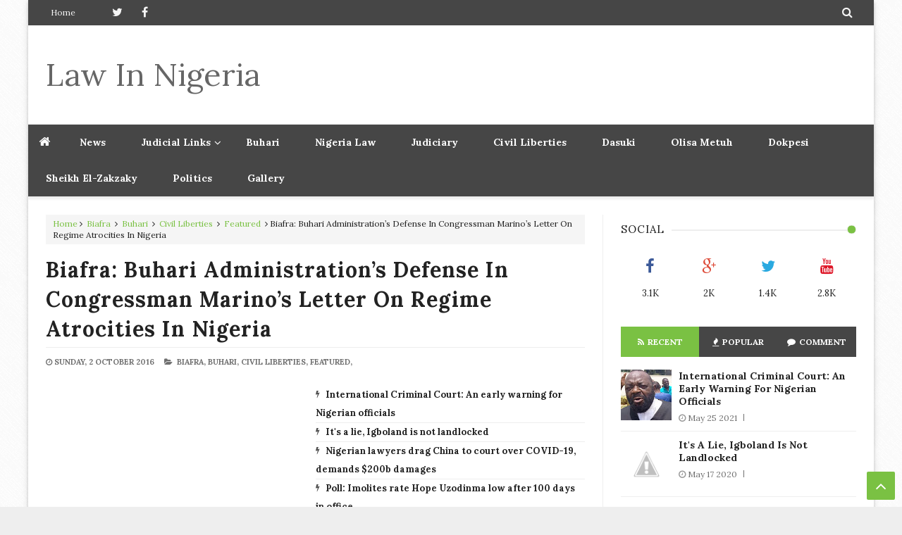

--- FILE ---
content_type: text/html; charset=UTF-8
request_url: http://www.lawinnigeria.com/2016/10/biafra-buhari-administrations-defense.html
body_size: 76074
content:
<!DOCTYPE html>
<html class='v2' dir='ltr' xmlns='http://www.w3.org/1999/xhtml' xmlns:b='http://www.google.com/2005/gml/b' xmlns:data='http://www.google.com/2005/gml/data' xmlns:expr='http://www.google.com/2005/gml/expr'>
<head>
<link href='https://www.blogger.com/static/v1/widgets/335934321-css_bundle_v2.css' rel='stylesheet' type='text/css'/>
<meta content='13A558BC301DD837CCE6F9C64F5CBD07' name='msvalidate.01'/>
<meta content='text/html; charset=UTF-8' http-equiv='Content-Type'/>
<meta content='blogger' name='generator'/>
<link href='http://www.lawinnigeria.com/favicon.ico' rel='icon' type='image/x-icon'/>
<link href='http://www.lawinnigeria.com/2016/10/biafra-buhari-administrations-defense.html' rel='canonical'/>
<link rel="alternate" type="application/atom+xml" title="Law In Nigeria - Atom" href="http://www.lawinnigeria.com/feeds/posts/default" />
<link rel="alternate" type="application/rss+xml" title="Law In Nigeria - RSS" href="http://www.lawinnigeria.com/feeds/posts/default?alt=rss" />
<link rel="service.post" type="application/atom+xml" title="Law In Nigeria - Atom" href="https://www.blogger.com/feeds/1554213917937188900/posts/default" />

<link rel="alternate" type="application/atom+xml" title="Law In Nigeria - Atom" href="http://www.lawinnigeria.com/feeds/4217553713153266924/comments/default" />
<!--Can't find substitution for tag [blog.ieCssRetrofitLinks]-->
<link href='https://blogger.googleusercontent.com/img/b/R29vZ2xl/AVvXsEizA_8bTh3oqNbbuBTxtg96cGNtJN_ZOYQiLDvwNI2m8ZMRHIULMH92ogUq8LKCs8anOYpMdyCja5UbZqXU9RgsVlokXQP53KmV-cppTdQbBtQWafYFuH0PMkuj6u5TfL7MOZWdpaHEsJ8/s640/buhari-noirth-elder.jpg' rel='image_src'/>
<meta content='http://www.lawinnigeria.com/2016/10/biafra-buhari-administrations-defense.html' property='og:url'/>
<meta content='Biafra: Buhari Administration’s Defense In Congressman Marino’s Letter On Regime Atrocities In Nigeria' property='og:title'/>
<meta content='                                    The Ranting Of An Incurable Atrocious Regime   (Onitsha Nigeria, 6 th  of September 2016)- The Internati...' property='og:description'/>
<meta content='https://blogger.googleusercontent.com/img/b/R29vZ2xl/AVvXsEizA_8bTh3oqNbbuBTxtg96cGNtJN_ZOYQiLDvwNI2m8ZMRHIULMH92ogUq8LKCs8anOYpMdyCja5UbZqXU9RgsVlokXQP53KmV-cppTdQbBtQWafYFuH0PMkuj6u5TfL7MOZWdpaHEsJ8/w1200-h630-p-k-no-nu/buhari-noirth-elder.jpg' property='og:image'/>
<!-- [ Meta Tag SEO ] -->
<meta charset='utf-8'/>
<meta content='width=device-width, initial-scale=1, maximum-scale=1' name='viewport'/>
<meta content='blogger' name='generator'/>
<meta content='text/html; charset=UTF-8' http-equiv='Content-Type'/>
<link href='http://www.blogger.com/openid-server.g' rel='openid.server'/>
<link href='http://www.lawinnigeria.com/' rel='openid.delegate'/>
<link href='http://www.lawinnigeria.com/2016/10/biafra-buhari-administrations-defense.html' rel='canonical'/>
<title>Biafra: Buhari Administration&#8217;s Defense In Congressman Marino&#8217;s Letter On Regime Atrocities In Nigeria - Law In Nigeria</title>
<meta content='' name='description'/>
<meta content='Biafra: Buhari Administration’s Defense In Congressman Marino’s Letter On Regime Atrocities In Nigeria, Law In Nigeria: Biafra: Buhari Administration’s Defense In Congressman Marino’s Letter On Regime Atrocities In Nigeria, Law In Nigeria' name='keywords'/>
<link href='http://www.lawinnigeria.com/feeds/posts/default' rel='alternate' title='Law In Nigeria - Atom' type='application/atom+xml'/>
<link href='http://www.lawinnigeria.com/feeds/posts/default?alt=rss' rel='alternate' title='Law In Nigeria - RSS' type='application/rss+xml'/>
<link href='http://www.blogger.com/feeds/1554213917937188900/posts/default' rel='alternate' title='Law In Nigeria - Atom' type='application/atom+xml'/>
<link href='https://blogger.googleusercontent.com/img/b/R29vZ2xl/AVvXsEizA_8bTh3oqNbbuBTxtg96cGNtJN_ZOYQiLDvwNI2m8ZMRHIULMH92ogUq8LKCs8anOYpMdyCja5UbZqXU9RgsVlokXQP53KmV-cppTdQbBtQWafYFuH0PMkuj6u5TfL7MOZWdpaHEsJ8/s72-c/buhari-noirth-elder.jpg' rel='image_src'/>
<link href='/favicon.ico' rel='icon' type='image/x-icon'/>
<!-- [ Social Media meta tag ] -->
<meta content='Law In Nigeria: Biafra: Buhari Administration’s Defense In Congressman Marino’s Letter On Regime Atrocities In Nigeria' property='og:title'/>
<meta content='article' property='og:type'/>
<meta content='http://www.lawinnigeria.com/2016/10/biafra-buhari-administrations-defense.html' property='og:url'/>
<meta content='https://blogger.googleusercontent.com/img/b/R29vZ2xl/AVvXsEizA_8bTh3oqNbbuBTxtg96cGNtJN_ZOYQiLDvwNI2m8ZMRHIULMH92ogUq8LKCs8anOYpMdyCja5UbZqXU9RgsVlokXQP53KmV-cppTdQbBtQWafYFuH0PMkuj6u5TfL7MOZWdpaHEsJ8/s640/buhari-noirth-elder.jpg' property='og:image'/>
<meta content='xxxxx' property='og:description'/>
<meta content='Law In Nigeria' property='og:site_name'/>
<link href='https://plus.google.com/xxxxx/posts' rel='publisher'/>
<link href='https://plus.google.com/xxxxx/about' rel='author'/>
<link href='https://plus.google.com/xxxxx' rel='me'/>
<meta content='xxxxx' name='google-site-verification'/>
<meta content='xxxxx' name='msvalidate.01'/>
<meta content='xxxxx' name='alexaVerifyID'/>
<meta content='Pakistan' name='geo.placename'/>
<meta content='xxxxx' name='Author'/>
<meta content='general' name='rating'/>
<meta content='id' name='geo.country'/>
<meta content='Facebook App ID here' property='fb:app_id'/>
<meta content='Facebook Admin ID here' property='fb:admins'/>
<meta content='en_US' property='og:locale'/>
<meta content='en_GB' property='og:locale:alternate'/>
<meta content='id_ID' property='og:locale:alternate'/>
<meta content='summary' name='twitter:card'/>
<meta content='Law In Nigeria: Biafra: Buhari Administration’s Defense In Congressman Marino’s Letter On Regime Atrocities In Nigeria' name='twitter:title'/>
<meta content='@username' name='twitter:site'/>
<meta content='@username' name='twitter:creator'/>
<!--[if lt IE 9]> <script src="http://css3-mediaqueries-js.googlecode.com/svn/trunk/css3-mediaqueries.js"></script> <![endif]-->
<link href='//maxcdn.bootstrapcdn.com/font-awesome/4.3.0/css/font-awesome.min.css' rel='stylesheet' type='text/css'/>
<link href='http://fonts.googleapis.com/css?family=Lora:300,400,700,900' rel='stylesheet' type='text/css'/>
<style type='text/css'>@font-face{font-family:'Lora';font-style:normal;font-weight:400;font-display:swap;src:url(//fonts.gstatic.com/s/lora/v37/0QIvMX1D_JOuMwf7I_FMl_GW8g.woff2)format('woff2');unicode-range:U+0460-052F,U+1C80-1C8A,U+20B4,U+2DE0-2DFF,U+A640-A69F,U+FE2E-FE2F;}@font-face{font-family:'Lora';font-style:normal;font-weight:400;font-display:swap;src:url(//fonts.gstatic.com/s/lora/v37/0QIvMX1D_JOuMw77I_FMl_GW8g.woff2)format('woff2');unicode-range:U+0301,U+0400-045F,U+0490-0491,U+04B0-04B1,U+2116;}@font-face{font-family:'Lora';font-style:normal;font-weight:400;font-display:swap;src:url(//fonts.gstatic.com/s/lora/v37/0QIvMX1D_JOuM3b7I_FMl_GW8g.woff2)format('woff2');unicode-range:U+0302-0303,U+0305,U+0307-0308,U+0310,U+0312,U+0315,U+031A,U+0326-0327,U+032C,U+032F-0330,U+0332-0333,U+0338,U+033A,U+0346,U+034D,U+0391-03A1,U+03A3-03A9,U+03B1-03C9,U+03D1,U+03D5-03D6,U+03F0-03F1,U+03F4-03F5,U+2016-2017,U+2034-2038,U+203C,U+2040,U+2043,U+2047,U+2050,U+2057,U+205F,U+2070-2071,U+2074-208E,U+2090-209C,U+20D0-20DC,U+20E1,U+20E5-20EF,U+2100-2112,U+2114-2115,U+2117-2121,U+2123-214F,U+2190,U+2192,U+2194-21AE,U+21B0-21E5,U+21F1-21F2,U+21F4-2211,U+2213-2214,U+2216-22FF,U+2308-230B,U+2310,U+2319,U+231C-2321,U+2336-237A,U+237C,U+2395,U+239B-23B7,U+23D0,U+23DC-23E1,U+2474-2475,U+25AF,U+25B3,U+25B7,U+25BD,U+25C1,U+25CA,U+25CC,U+25FB,U+266D-266F,U+27C0-27FF,U+2900-2AFF,U+2B0E-2B11,U+2B30-2B4C,U+2BFE,U+3030,U+FF5B,U+FF5D,U+1D400-1D7FF,U+1EE00-1EEFF;}@font-face{font-family:'Lora';font-style:normal;font-weight:400;font-display:swap;src:url(//fonts.gstatic.com/s/lora/v37/0QIvMX1D_JOuM2T7I_FMl_GW8g.woff2)format('woff2');unicode-range:U+0001-000C,U+000E-001F,U+007F-009F,U+20DD-20E0,U+20E2-20E4,U+2150-218F,U+2190,U+2192,U+2194-2199,U+21AF,U+21E6-21F0,U+21F3,U+2218-2219,U+2299,U+22C4-22C6,U+2300-243F,U+2440-244A,U+2460-24FF,U+25A0-27BF,U+2800-28FF,U+2921-2922,U+2981,U+29BF,U+29EB,U+2B00-2BFF,U+4DC0-4DFF,U+FFF9-FFFB,U+10140-1018E,U+10190-1019C,U+101A0,U+101D0-101FD,U+102E0-102FB,U+10E60-10E7E,U+1D2C0-1D2D3,U+1D2E0-1D37F,U+1F000-1F0FF,U+1F100-1F1AD,U+1F1E6-1F1FF,U+1F30D-1F30F,U+1F315,U+1F31C,U+1F31E,U+1F320-1F32C,U+1F336,U+1F378,U+1F37D,U+1F382,U+1F393-1F39F,U+1F3A7-1F3A8,U+1F3AC-1F3AF,U+1F3C2,U+1F3C4-1F3C6,U+1F3CA-1F3CE,U+1F3D4-1F3E0,U+1F3ED,U+1F3F1-1F3F3,U+1F3F5-1F3F7,U+1F408,U+1F415,U+1F41F,U+1F426,U+1F43F,U+1F441-1F442,U+1F444,U+1F446-1F449,U+1F44C-1F44E,U+1F453,U+1F46A,U+1F47D,U+1F4A3,U+1F4B0,U+1F4B3,U+1F4B9,U+1F4BB,U+1F4BF,U+1F4C8-1F4CB,U+1F4D6,U+1F4DA,U+1F4DF,U+1F4E3-1F4E6,U+1F4EA-1F4ED,U+1F4F7,U+1F4F9-1F4FB,U+1F4FD-1F4FE,U+1F503,U+1F507-1F50B,U+1F50D,U+1F512-1F513,U+1F53E-1F54A,U+1F54F-1F5FA,U+1F610,U+1F650-1F67F,U+1F687,U+1F68D,U+1F691,U+1F694,U+1F698,U+1F6AD,U+1F6B2,U+1F6B9-1F6BA,U+1F6BC,U+1F6C6-1F6CF,U+1F6D3-1F6D7,U+1F6E0-1F6EA,U+1F6F0-1F6F3,U+1F6F7-1F6FC,U+1F700-1F7FF,U+1F800-1F80B,U+1F810-1F847,U+1F850-1F859,U+1F860-1F887,U+1F890-1F8AD,U+1F8B0-1F8BB,U+1F8C0-1F8C1,U+1F900-1F90B,U+1F93B,U+1F946,U+1F984,U+1F996,U+1F9E9,U+1FA00-1FA6F,U+1FA70-1FA7C,U+1FA80-1FA89,U+1FA8F-1FAC6,U+1FACE-1FADC,U+1FADF-1FAE9,U+1FAF0-1FAF8,U+1FB00-1FBFF;}@font-face{font-family:'Lora';font-style:normal;font-weight:400;font-display:swap;src:url(//fonts.gstatic.com/s/lora/v37/0QIvMX1D_JOuMwX7I_FMl_GW8g.woff2)format('woff2');unicode-range:U+0102-0103,U+0110-0111,U+0128-0129,U+0168-0169,U+01A0-01A1,U+01AF-01B0,U+0300-0301,U+0303-0304,U+0308-0309,U+0323,U+0329,U+1EA0-1EF9,U+20AB;}@font-face{font-family:'Lora';font-style:normal;font-weight:400;font-display:swap;src:url(//fonts.gstatic.com/s/lora/v37/0QIvMX1D_JOuMwT7I_FMl_GW8g.woff2)format('woff2');unicode-range:U+0100-02BA,U+02BD-02C5,U+02C7-02CC,U+02CE-02D7,U+02DD-02FF,U+0304,U+0308,U+0329,U+1D00-1DBF,U+1E00-1E9F,U+1EF2-1EFF,U+2020,U+20A0-20AB,U+20AD-20C0,U+2113,U+2C60-2C7F,U+A720-A7FF;}@font-face{font-family:'Lora';font-style:normal;font-weight:400;font-display:swap;src:url(//fonts.gstatic.com/s/lora/v37/0QIvMX1D_JOuMwr7I_FMl_E.woff2)format('woff2');unicode-range:U+0000-00FF,U+0131,U+0152-0153,U+02BB-02BC,U+02C6,U+02DA,U+02DC,U+0304,U+0308,U+0329,U+2000-206F,U+20AC,U+2122,U+2191,U+2193,U+2212,U+2215,U+FEFF,U+FFFD;}@font-face{font-family:'Lora';font-style:normal;font-weight:700;font-display:swap;src:url(//fonts.gstatic.com/s/lora/v37/0QIvMX1D_JOuMwf7I_FMl_GW8g.woff2)format('woff2');unicode-range:U+0460-052F,U+1C80-1C8A,U+20B4,U+2DE0-2DFF,U+A640-A69F,U+FE2E-FE2F;}@font-face{font-family:'Lora';font-style:normal;font-weight:700;font-display:swap;src:url(//fonts.gstatic.com/s/lora/v37/0QIvMX1D_JOuMw77I_FMl_GW8g.woff2)format('woff2');unicode-range:U+0301,U+0400-045F,U+0490-0491,U+04B0-04B1,U+2116;}@font-face{font-family:'Lora';font-style:normal;font-weight:700;font-display:swap;src:url(//fonts.gstatic.com/s/lora/v37/0QIvMX1D_JOuM3b7I_FMl_GW8g.woff2)format('woff2');unicode-range:U+0302-0303,U+0305,U+0307-0308,U+0310,U+0312,U+0315,U+031A,U+0326-0327,U+032C,U+032F-0330,U+0332-0333,U+0338,U+033A,U+0346,U+034D,U+0391-03A1,U+03A3-03A9,U+03B1-03C9,U+03D1,U+03D5-03D6,U+03F0-03F1,U+03F4-03F5,U+2016-2017,U+2034-2038,U+203C,U+2040,U+2043,U+2047,U+2050,U+2057,U+205F,U+2070-2071,U+2074-208E,U+2090-209C,U+20D0-20DC,U+20E1,U+20E5-20EF,U+2100-2112,U+2114-2115,U+2117-2121,U+2123-214F,U+2190,U+2192,U+2194-21AE,U+21B0-21E5,U+21F1-21F2,U+21F4-2211,U+2213-2214,U+2216-22FF,U+2308-230B,U+2310,U+2319,U+231C-2321,U+2336-237A,U+237C,U+2395,U+239B-23B7,U+23D0,U+23DC-23E1,U+2474-2475,U+25AF,U+25B3,U+25B7,U+25BD,U+25C1,U+25CA,U+25CC,U+25FB,U+266D-266F,U+27C0-27FF,U+2900-2AFF,U+2B0E-2B11,U+2B30-2B4C,U+2BFE,U+3030,U+FF5B,U+FF5D,U+1D400-1D7FF,U+1EE00-1EEFF;}@font-face{font-family:'Lora';font-style:normal;font-weight:700;font-display:swap;src:url(//fonts.gstatic.com/s/lora/v37/0QIvMX1D_JOuM2T7I_FMl_GW8g.woff2)format('woff2');unicode-range:U+0001-000C,U+000E-001F,U+007F-009F,U+20DD-20E0,U+20E2-20E4,U+2150-218F,U+2190,U+2192,U+2194-2199,U+21AF,U+21E6-21F0,U+21F3,U+2218-2219,U+2299,U+22C4-22C6,U+2300-243F,U+2440-244A,U+2460-24FF,U+25A0-27BF,U+2800-28FF,U+2921-2922,U+2981,U+29BF,U+29EB,U+2B00-2BFF,U+4DC0-4DFF,U+FFF9-FFFB,U+10140-1018E,U+10190-1019C,U+101A0,U+101D0-101FD,U+102E0-102FB,U+10E60-10E7E,U+1D2C0-1D2D3,U+1D2E0-1D37F,U+1F000-1F0FF,U+1F100-1F1AD,U+1F1E6-1F1FF,U+1F30D-1F30F,U+1F315,U+1F31C,U+1F31E,U+1F320-1F32C,U+1F336,U+1F378,U+1F37D,U+1F382,U+1F393-1F39F,U+1F3A7-1F3A8,U+1F3AC-1F3AF,U+1F3C2,U+1F3C4-1F3C6,U+1F3CA-1F3CE,U+1F3D4-1F3E0,U+1F3ED,U+1F3F1-1F3F3,U+1F3F5-1F3F7,U+1F408,U+1F415,U+1F41F,U+1F426,U+1F43F,U+1F441-1F442,U+1F444,U+1F446-1F449,U+1F44C-1F44E,U+1F453,U+1F46A,U+1F47D,U+1F4A3,U+1F4B0,U+1F4B3,U+1F4B9,U+1F4BB,U+1F4BF,U+1F4C8-1F4CB,U+1F4D6,U+1F4DA,U+1F4DF,U+1F4E3-1F4E6,U+1F4EA-1F4ED,U+1F4F7,U+1F4F9-1F4FB,U+1F4FD-1F4FE,U+1F503,U+1F507-1F50B,U+1F50D,U+1F512-1F513,U+1F53E-1F54A,U+1F54F-1F5FA,U+1F610,U+1F650-1F67F,U+1F687,U+1F68D,U+1F691,U+1F694,U+1F698,U+1F6AD,U+1F6B2,U+1F6B9-1F6BA,U+1F6BC,U+1F6C6-1F6CF,U+1F6D3-1F6D7,U+1F6E0-1F6EA,U+1F6F0-1F6F3,U+1F6F7-1F6FC,U+1F700-1F7FF,U+1F800-1F80B,U+1F810-1F847,U+1F850-1F859,U+1F860-1F887,U+1F890-1F8AD,U+1F8B0-1F8BB,U+1F8C0-1F8C1,U+1F900-1F90B,U+1F93B,U+1F946,U+1F984,U+1F996,U+1F9E9,U+1FA00-1FA6F,U+1FA70-1FA7C,U+1FA80-1FA89,U+1FA8F-1FAC6,U+1FACE-1FADC,U+1FADF-1FAE9,U+1FAF0-1FAF8,U+1FB00-1FBFF;}@font-face{font-family:'Lora';font-style:normal;font-weight:700;font-display:swap;src:url(//fonts.gstatic.com/s/lora/v37/0QIvMX1D_JOuMwX7I_FMl_GW8g.woff2)format('woff2');unicode-range:U+0102-0103,U+0110-0111,U+0128-0129,U+0168-0169,U+01A0-01A1,U+01AF-01B0,U+0300-0301,U+0303-0304,U+0308-0309,U+0323,U+0329,U+1EA0-1EF9,U+20AB;}@font-face{font-family:'Lora';font-style:normal;font-weight:700;font-display:swap;src:url(//fonts.gstatic.com/s/lora/v37/0QIvMX1D_JOuMwT7I_FMl_GW8g.woff2)format('woff2');unicode-range:U+0100-02BA,U+02BD-02C5,U+02C7-02CC,U+02CE-02D7,U+02DD-02FF,U+0304,U+0308,U+0329,U+1D00-1DBF,U+1E00-1E9F,U+1EF2-1EFF,U+2020,U+20A0-20AB,U+20AD-20C0,U+2113,U+2C60-2C7F,U+A720-A7FF;}@font-face{font-family:'Lora';font-style:normal;font-weight:700;font-display:swap;src:url(//fonts.gstatic.com/s/lora/v37/0QIvMX1D_JOuMwr7I_FMl_E.woff2)format('woff2');unicode-range:U+0000-00FF,U+0131,U+0152-0153,U+02BB-02BC,U+02C6,U+02DA,U+02DC,U+0304,U+0308,U+0329,U+2000-206F,U+20AC,U+2122,U+2191,U+2193,U+2212,U+2215,U+FEFF,U+FFFD;}</style>
<style id='page-skin-1' type='text/css'><!--
/*-----------------------------------------------
Name:	   				Axact - Blogger Template
Version:   				1.1.0
Designer:  				Themelet Team
Themeforest Profile: 	http://themeforest.net/user/themelet
URL:       				http://www.themelet.com
copyright: 				All Rights Reserved by themelet.com
----------------------------------------------- */
/* Variable Definitions
<Variable name="body.background" description="Background" type="background" color="#EEE" default="$(color) url() no-repeat fixed top center"/>
<Group description="Key color" selector="body">
<Variable name="keycolor" description="Key Color" type="color" default="#7ac143"/>
<Variable name="link.hover.color" description="Hover Color" type="color" default="#666666"/>
<Variable name="link.visited.color" description="Visited Color" type="color" default="#2DA38E"/>
</Group>
<Group description="Backgrounds" selector="body">
<Variable name="content.bg" description="Post And Sidebar Background" type="color" default="#FFFFFF"/>
<Variable name="featured.background.color" description="Featured Background" type="color" default="#FFFFFF"/>
<Variable name="tab.background.c" description="Tab Background" type="color" default="#464646"/>
<Variable name="body.meta.bg" description="Meta Background" type="color" default="#F5F5F5"/>
</Group>
<Group description="Main colors" selector="body">
<Variable name="body.text.c" description="Text Color" type="color" default="#222222"/>
<Variable name="body.heading.c" description="Heading Color" type="color" default="#222222"/>
<Variable name="body.meta.c" description="Meta Color" type="color" default="#6F6F6F"/>
<Variable name="body.border.c" description="Border Color" type="color" default="#eee"/>
<Variable name="body.icon.c" description="Icon Color" type="color" default="#999999"/>
</Group>
<Group description="Main Fonts" selector="body">
<Variable name="body.font" description="Text Font" type="font" default="normal normal 14px 'Lora', sans-serif"/>
<Variable name="heading.font" description="Heading Font" type="font" default="normal normal 12px 'Lora', sans-serif"/>
<Variable name="meta.font" description="Meta Font" type="font" default="normal normal 12px 'Lora', sans-serif"/>
</Group>
<Group description="Top Bar" selector=".topnav">
<Variable name="topnav.bg" description="TopBar background" type="color" default="#464646"/>
<Variable name="topnav.link" description="TopBar Link Color" type="color" default="#f5f5f5"/>
<Variable name="topnav.icon.color" description="TopBar Icon Color" type="color" default="#f5f5f5"/>
<Variable name="topnav.txt.color" description="TopBar Text color" type="color" default="#f5f5f5"/>
</Group>
<Group description="Middle Header" selector=".tl-midheader">
<Variable name="midheader.bg" description="Middle Header Background " type="color" default="#FFFFFF"/>
<Variable name="midheader.link" description="Mid Header Link" type="color" default="#666666"/>
<Variable name="midheader.text" description="Mid Header Text" type="color" default="#666666"/>
<Variable name="midheader.font" description="Header Font" type="font" default="normal normal 45px 'Lora', sans-serif"/>
</Group>
<Group description="Dropdown" selector=".dropdown">
<Variable name="dropdown.bg" description="Nav background" type="color" default="#FFFFFF"/>
<Variable name="dropdown.link" description="Nav Link" type="color" default="#666666"/>
<Variable name="dropdown.smbg" description="Nav Submenu Background" type="color" default="#FFFFFF"/>
<Variable name="dropdown.smlc" description="Nav Submenu Link" type="color" default="#222222"/>
<Variable name="dropdown.font" description="Nav Font" type="font" default="normal bold 14px 'Lora', sans-serif"/>
</Group>
<Group description="Author Box" selector=".tl-author">
<Variable name="author.bg" description="Author Box Background" type="color" default="#FFFFFF"/>
<Variable name="author.text" description="Author Box Text" type="color" default="#666666"/>
<Variable name="author.icon" description="Author Box Icon" type="color" default="#F5F5F5"/>
</Group>
<Group description="Footer" selector=".tl-footer-wrap">
<Variable name="footer.bg" description="Footer background" type="color" default="#151515"/>
<Variable name="footer.text" description="Footer text" type="color" default="#bbb"/>
<Variable name="footer.link" description="Footer links" type="color" default="#FFFFFF"/>
<Variable name="footer.heading" description="Footer Heading" type="color" default="#FFFFFF"/>
<Variable name="footer.border" description="Footer Border" type="color" default="#404040"/>
</Group>
<Group description="Footer Branding" selector=".tl-footer-branding">
<Variable name="brand.bg" description="Branding Background" type="color" default="#151515"/>
<Variable name="brand.text" description="Branding text" type="color" default="#fff"/>
<Variable name="brand.link" description="Branding Link" type="color" default="#d1d1d1"/>
</Group>
*/
/*----------
CSS Reset
------------*/
*{-moz-box-sizing:border-box;-webkit-box-sizing:border-box;box-sizing:border-box}
a{-webkit-transition:all .4s ease-in-out;-moz-transition:all .4s ease-in-out;-o-transition:all .4s ease-in-out;-ms-transition:all .4s ease-in-out;transition:all .4s ease-in-out;}
.section,.widget,body,figure{margin:0;padding:0}
.widget ul{margin:0;padding:0;line-height:normal}
.widget li,.BlogArchive #ArchiveList ul.flat li{padding:0;margin:0;text-indent:0}
a{text-decoration:none;color:#7ac143}
img{max-width:100%;}
.blog-feeds,.post-feeds,.status-msg-wrap,.popup-stuff,.ss{display:none!important}
.PopularPosts ul,.tl-recentComments ul,.tl-randomSimple ul,.tl-recentSimple ul,.Label ul{padding:0;margin:0;list-style:none}
ins{text-decoration:underline}
del{text-decoration:line-through}
blockquote{font-style:italic;color:#888}
dl,ul{list-style-position:outside;}
h6{font-size:13px}h5{font-size:15px}h4{font-size:18px}h3{font-size:20px}h2{font-size:25px}h1{font-size:30px}h1,h2,h3,h4,h5,h6{margin:20px 0}
caption,th{text-align:center}
img{border:none;position:relative}
a img{border-width:0}
a,a:visited{text-decoration:none;}
q:after,q:before{content:''}
abbr,acronym{border:0}
.clear{clear:both}
.section,.widget,.widget ul{margin:0;padding:0}
::-moz-selection{background-color:#7ac143;color:#fff}
::selection{background-color:#7ac143;color:#fff}
.blog-feeds,.post-feeds,.quickedit,.status-msg-border{display:none}
.status-msg-body{position:relative;padding:0}
.status-msg{border:1px solid #eeeeee;padding:5px 20px;text-align:center;margin:0 0 25px 0}
.widget-item-control,.FollowByEmail .widget-item-control{height:0;margin;0}
.navigation ul li,.navigation ul li a,.searchicon span,.searchform .searchbar,nav>ul>li,nav>ul>li ul a,.megamenu-inner h3,.tl-topost-item:before,.tl-postCarousel-F.fouritem .car-item:before,.tl-topost-cat,.ct-button>span,.tl-stab-buttons>span,.recent-button span,.tl-galleryMag .tl-subheadWrap h3,.cloud-label-widget-content a,.socialicons ul li a,.closecontact,.contact-form-button,.footernav ul li a,.tl-socialicons .tl-sicon,.tl-colored-social .fa,.tl-social-icons .fa,.tl-tabbtn span,.tl-accordion>span,.comment-buttons button,span.backtotop,.ytube-outer span.fa-youtube-play,.tl-post-pagination button{transition:all .3s ease-in-out;-o-transition:all .3s ease-in-out;-moz-transition:all .3s ease-in-out;-ms-transition:all .3s ease-in-out;-webkit-transition:all .3s ease-in-out}
/*----------
Theme Main Layout
------------*/
body{background:#EEEEEE url(http://4.bp.blogspot.com/-UAYMhyveopk/VhYJXjWRpPI/AAAAAAAAAvU/SEHWTqrw51Y/s1600/crossword.png) repeat scroll top left;background-position:top center;background-attachment:fixed;font:normal normal 14px 'Lora', sans-serif;color:#222222;position:relative;margin:0;padding:0;-webkit-font-smoothing:antialiased!important}
#outer-wrapper{margin:0 auto;overflow:hidden;box-shadow: 0 2px 4px 0 rgba(0,0,0,0.16),0 2px 10px 0 rgba(0,0,0,0.12) !important;}
.main-and-sidebar{position:relative;overflow:hidden;width:100%;margin-bottom:40px;padding-top:25px;}
#main-wrapper{width:68%}
#sidebar-wrapper{width:32%}
/* By default, sidebar is right. If you want sidebar to left just change #sidebar-wrapper to float:left and #main-wrapper to float:right, also change border-right to border-left in below css */
#main-wrapper{float:left}
#sidebar-wrapper{float:right}
#main-wrapper .main-inner{border-right:1px solid #eeeeee!important}
#main-wrapper,#sidebar-wrapper{position:relative;display:block}
#main-wrapper .main-inner{padding:0 25px;min-height:1px;-webkit-box-sizing:border-box;-moz-box-sizing:border-box;box-sizing:border-box}
.sidebar-inner{padding:0 25px}
.inner{margin:0 auto;padding:0 25px}
.main-content{background:#FFFFFF;margin:0px auto 0 auto}
.item .post iframe{width:100%}
.item #Blog1,.static_page #Blog1{padding:0 25px}
.Blog{position:relative}
.index .post{float:left;padding:0 25px 0px 25px;margin-bottom:20px;width:100%;display:block;overflow:hidden;-moz-box-sizing:border-box;-webkit-box-sizing:border-box;-o-box-sizing:border-box;-ms-box-sizing:border-box;box-sizing:border-box}
.tl-recentMag{}
.tl-wspace{position:relative;overflow:hidden}
.blogMainContent .widget,.full-width-wrap .widget,.recent-grid .widget-content{overflow: hidden;padding: 0 0 35px 0px;}
.blogMainContent .tl-topost-item,#sidebar-wrapper .tl-topost-item{margin-bottom:-4px;}
div#FeaturedSlider-1 .recent-post-carousel{padding-top:25px}
.item span.post-author-img,.item span.post-author.vcard.tl-post-author {
display: none;
}
span.authorname {
display: none!important;
}
.index .tl-post-meta{display:none!important} .snippets{margin-top:15px}
.tl-author {
display: none;
}
h3.related-title {
margin-top: 25px;
}
/* Shortcodes
------------------------- */
.tl-dropcap{float:left;display:block;font-size:50px;line-height:50px;background-color:#7ac143;color:white;text-align:center;margin:9px 13px 0 0;padding:2px 13px 5px 13px;font-family:Verdana,Geneva,sans-serif;text-transform:uppercase;}
.tl-dropcap.dcap2{webkit-border-radius:100%;-moz-border-radius:100%;border-radius:100%}
.tl-dropcap.dcap3{background:none;font-weight:900;font-size:75px;line-height:65px}
pre{background-color:#F5F5F5;color:#333;position:relative;padding:0 7px;margin:15px 0 10px;overflow:hidden;word-wrap:normal;white-space:pre;position:relative}
pre[data-codetype]{padding:37px 1em 5px}
pre[data-codetype]:before{content:attr(data-codetype);display:block;position:absolute;top:-5px;right:0;left:0;background-color:#F1F1F1;padding:7px;color:#FFFFFF;webkit-box-shadow:rgba(0,0,0,0.117647) 0 1px 3px;-moz-box-shadow:rgba(0,0,0,0.117647) 0 1px 3px;box-shadow:rgba(0,0,0,0.117647) 0 1px 3px;}
pre[data-codetype="HTML"]{color:#6d6e70}
pre[data-codetype="CSS"]{color:#00a78e}
pre[data-codetype="JavaScript"]{color:#8a7967}
pre[data-codetype="JQuery"]{color:#fd5c63}
pre[data-codetype="HTML"]:before{background-color:#6d6e70}
pre[data-codetype="CSS"]:before{background-color:#00a78e}
pre[data-codetype="JavaScript"]:before{background-color:#8a7967}
pre[data-codetype="JQuery"]:before{background-color:#fd5c63}
pre[data-codetype="HTML"] span.line-number{border-right: 2px solid #6d6e70;}
pre[data-codetype="CSS"] span.line-number{border-right: 2px solid #00a78e;}
pre[data-codetype="JavaScript"] span.line-number{border-right: 2px solid #8a7967;}
pre[data-codetype="JQuery"] span.line-number{border-right: 2px solid #fd5c63;}
pre code,pre .line-number{display:block;color:#666666}
pre .line-number{color:#666666;min-width:1em}
pre .line-number span{display:block}
pre .line-number span:nth-child(even){background-color:#EEEEEE}
pre .cl{display:block;clear:both}
pre .line-number{float:left;margin:0 1em 0 -1em;border-right:2px solid #666666 ;text-align:right}
pre .line-number span{padding:0 .8em 0 1em}
.button,input.button{position:relative;display:inline-block;margin-right:1em;margin-bottom:1.34em;padding:0.667em 2em;border-bottom:none;-webkit-border-radius:0.333em;-moz-border-radius:0.333em;border-radius:0.333em;background-color:rgba(84,87,102,1);color:#FFFFFF!important;text-decoration:none!important;text-transform:uppercase;font-size:0.778em!important;line-height:1.714em!important;cursor:pointer}
.button,input.button{-webkit-transition:background-color 0.3s linear,color 0.3s linear;-moz-transition:background-color 0.3s linear,color 0.3s linear;transition:background-color 0.3s linear,color 0.3s linear}
.button:hover,input.button:hover{border-bottom:none;background-color:rgba(84,87,102,0.9)}
.button:active,input.button:active{box-shadow:inset 0 3px 1px rgba(0,0,0,0.1);-webkit-box-shadow:inset 0 3px 1px rgba(0,0,0,0.1);-moz-box-shadow:inset 0 3px 1px rgba(0,0,0,0.1)}
.button i{margin-right:0.667em;vertical-align:middle;line-height:1em!important}
.button.red,input.button.red{background-color:rgba(253,104,91,1)}
.button.red:hover,input.button.red:hover{background-color:rgba(253,104,91,0.9)}
.button.orange,input.button.orange{background-color:rgba(250,111,87,1)}
.button.orange:hover,input.button.orange:hover{background-color:rgba(250,111,87,0.9)}
.button.yellow,input.button.yellow{background-color:rgba(254,205,94,1)}
.button.yellow:hover,input.button.yellow:hover{background-color:rgba(254,205,94,0.9)}
.button.green,input.button.green{background-color:rgba(161,210,110,1)}
.button.green:hover,input.button.green:hover{background-color:rgba(161,210,110,0.9)}
.button.mint,input.button.mint{background-color:rgba(79,206,173,1)}
.button.mint:hover,input.button.mint:hover{background-color:rgba(79,206,173,0.9)}
.button.aqua,input.button.aqua{background-color:rgba(85,193,231,1)}
.button.aqua:hover,input.button.aqua:hover{background-color:rgba(85,193,231,0.9)}
.button.blue,input.button.blue{background-color:rgba(96,158,234,1)}
.button.blue:hover,input.button.blue:hover{background-color:rgba(96,158,234,0.9)}
.button.purple,input.button.purple{background-color:rgba(171,148,233,1)}
.button.purple:hover,input.button.purple:hover{background-color:rgba(171,148,233,0.9)}
.button.pink,input.button.pink{background-color:rgba(234,137,191,1)}
.button.pink:hover,input.button.pink:hover{background-color:rgba(234,137,191,0.9)}
.button.white,input.button.white{background-color:rgba(255,255,255,1);color:#545766!important}
.button.white:hover,input.button.white:hover{background-color:rgba(255,255,255,0.9)}
.button.grey,input.button.grey{background-color:rgba(170,178,188,1)}
.button.grey:hover,input.button.grey:hover{background-color:rgba(170,178,188,0.9)}
.button.dark-grey,input.button.dark-grey{background-color:rgba(84,87,102,1)}
.button.dark-grey:hover,input.button.dark-grey:hover{background-color:rgba(84,87,102,0.9)}
.button.transparent,input.button.transparent{border:2px solid rgba(84,87,102,1);background-color:transparent;color:rgba(84,87,102,1)!important}
.button.transparent:hover,input.button.transparent:hover{border:2px solid rgba(84,87,102,1);background-color:rgba(84,87,102,1);color:#fff!important}
.button.transparent.red,input.transparent.button.red{border:2px solid rgba(253,104,91,1);color:rgba(253,104,91,1)!important}
.button.transparent.red:hover,input.button.transparent.red:hover{border:2px solid rgba(253,104,91,1);background-color:rgba(253,104,91,1);color:#fff!important}
.button.transparent.orange,input.transparent.button.orange{border:2px solid rgba(250,111,87,1);color:rgba(250,111,87,1)!important}
.button.transparent.orange:hover,input.button.transparent.orange:hover{border:2px solid rgba(250,111,87,1);background-color:rgba(250,111,87,1);color:#fff!important}
.button.transparent.yellow,input.transparent.button.yellow{border:2px solid rgba(254,205,94,1);color:rgba(254,205,94,1)!important}
.button.transparent.yellow:hover,input.button.transparent.yellow:hover{border:2px solid rgba(254,205,94,1);background-color:rgba(254,205,94,1);color:#fff!important}
.button.transparent.green,input.transparent.button.green{border:2px solid rgba(161,210,110,1);color:rgba(161,210,110,1)!important}
.button.transparent.green:hover,input.button.transparent.green:hover{border:2px solid rgba(161,210,110,1);background-color:rgba(161,210,110,1);color:#fff!important}
.button.transparent.mint,input.transparent.button.mint{border:2px solid rgba(79,206,173,1);color:rgba(79,206,173,1)!important}
.button.transparent.mint:hover,input.button.transparent.mint:hover{border:2px solid rgba(79,206,173,1);background-color:rgba(79,206,173,1);color:#fff!important}
.button.transparent.aqua,input.transparent.button.aqua{border:2px solid rgba(85,193,231,1);color:rgba(85,193,231,1)!important}
.button.transparent.aqua:hover,input.button.transparent.aqua:hover{border:2px solid rgba(85,193,231,1);background-color:rgba(85,193,231,1);color:#fff!important}
.button.transparent.blue,input.transparent.button.blue{border:2px solid rgba(96,158,234,1);color:rgba(96,158,234,1)!important}
.button.transparent.blue:hover,input.button.transparent.blue:hover{border:2px solid rgba(96,158,234,1);background-color:rgba(96,158,234,1);color:#fff!important}
.button.transparent.purple,input.transparent.button.purple{border:2px solid rgba(171,148,233,1);color:rgba(171,148,233,1)!important}
.button.transparent.purple:hover,input.button.transparent.purple:hover{border:2px solid rgba(171,148,233,1);background-color:rgba(171,148,233,1);color:#fff!important}
.button.transparent.pink,input.transparent.button.pink{border:2px solid rgba(234,137,191,1);color:rgba(234,137,191,1)!important}
.button.transparent.pink:hover,input.button.transparent.pink:hover{border:2px solid rgba(234,137,191,1);background-color:rgba(234,137,191,1);color:#fff!important}
.button.transparent.white,input.transparent.button.white{border:2px solid rgba(255,255,255,1);color:rgba(255,255,255,1)!important}
.button.transparent.white:hover,input.button.transparent.white:hover{border:2px solid rgba(255,255,255,1);background-color:rgba(255,255,255,1);color:#545766!important}
.button.transparent.grey,input.transparent.button.grey{border:2px solid rgba(170,178,188,1);color:rgba(170,178,188,1)!important}
.button.transparent.grey:hover,input.button.transparent.grey:hover{border:2px solid rgba(170,178,188,1);background-color:rgba(170,178,188,1);color:#fff!important}
.button.transparent.dark-grey,input.transparent.button.dark-grey{border:2px solid rgba(84,87,102,1);color:rgba(84,87,102,1)!important}
.button.transparent.dark-grey:hover,input.button.transparent.dark-grey:hover{border:2px solid rgba(84,87,102,1);background-color:rgba(84,87,102,1);color:#fff!important}
.alert-del-btn{position:absolute;top:12px;right:15px;font-size:19px;font-weight:700;font-family:initial;cursor:pointer}
.alert-del-btn:before{content:"\f00d";font-family:FontAwesome;font-weight:400;font-size:15px;color:rgba(0,0,0,0.3)}
.alert-del-btn:hover:before{color:rgba(0,0,0,0.4)}
.alert-content{margin-left:95px}
.alert-message{position:relative;display:block;background-color:#FAFAFA;padding:12px 20px;margin:20px 0;-webkit-border-radius:2px;-moz-border-radius:2px;border-radius:2px;color:#2f3239;border:1px solid}
.alert-message p{margin:0!important;padding:0;line-height:22px;font-size:13px;color:#2f3239}
.alert-message span{font-size:14px!important}
.alert-message i{font-size:18px;line-height:20px;margin-right:5px}
.alert-message.success{background-color:#c1faa8;border-color:#9cff70;color:#6db74c}
.alert-message.success a,.alert-message.success span{color:#1d9d74}
.alert-message.error{background-color:#ffcdc7;border-color:#fdb1a8;color:#ff391f}
.alert-message.error a,.alert-message.error span{color:#378FFF}
.alert-message.warning{background-color:#fff4bb;border-color:#fc6;color:#e99b00}
.alert-message.warning a,.alert-message.warning span{color:#8a6d3b}
.alert-message.alert{background-color:#bceeff;border-color:#8ae1ff;color:#21c2f8}
.alert-message.alert a,.alert-message.alert span{color:#F55D5D}
.tl-accordion{margin:10px 0}
.tl-accordion>span{display:block;padding:7px 15px;background:#464646;color:#fff;font-weight:600;border-bottom:1px solid #eeeeee;cursor:pointer;}
.tl-accordion>span.active,.tl-accordion>span:hover{color:#7ac143}
.tl-accordion>div{background:#F5F5F5;padding:20px}
.tl-tabs{margin:10px}
.tl-tabbtn{overflow:auto}
.tl-tabbtn span{padding:8px 25px;background:#464646;font-size:13px;display:block;font-weight:600;color:#fff;float:left;cursor:pointer;}
.tl-tabbtn span.active,.tl-tabbtn span:hover{background:#7ac143;color:#fff}
.tl-tabcontent{margin:0 0 10px 0;padding:20px;background-color:#F5F5F5}
.post-body blockquote{border-left:3px solid #7ac143;margin:15px;padding:10px 20px;line-height:26px;}
.widget .post-body ul{margin:15px 0;}
.widget .post-body li{line-height:26px}
ul.tl-custom-li{list-style:none;list-style-type:none}
ul.tl-custom-li li:before{font-family:FontAwesome;content:'\f105';padding-right:10px;margin-left:-16px;line-height:26px;font-size:14px}
ul.tl-custom-li.tl-arrow-li li:before{content:'\f105'}
ul.tl-custom-li.tl-check-li li:before{content:'\f00c'}
ul.tl-custom-li.tl-cross-li li:before{content:'\f00d'}
ul.tl-custom-li.tl-multi-li li:before{display:none;}
ul.tl-custom-li.tl-multi-li li .fa{padding-right:10px;margin-left:-16px;line-height:26px;font-size:14px}
.tl-cols{position:relative;overflow:hidden}
.tl-second-col{padding-left:25px}
.tl-first-col{padding-right:25px}
.tl-col3-1{padding-right:25px}.tl-col3-2{padding:0 25px}.tl-col3-3{padding-left:25px}
.tl-col4-1{padding-right:12.5px}.tl-col4-2,.tl-col4-3{padding:0 12.5px}.tl-col4-4{padding-left:12.5px}
abbr[title]{border-bottom:1px dotted}
big{text-transform:uppercase;font-weight:600}
code{position:relative;top:-1px;border:none;background-color:#F1F1F1;padding:2px 6px}
/* Social Media
------------------------- */
.list-unstyled{padding-left:0;list-style:none;margin:2px}.list-inline li{display:inline-block;padding-right:5px;padding-left:5px;margin-bottom:10px}.tl-colored-social .fa,.tl-social-icons .fa{font-size:16px}.tl-colored-social .fa,.tl-social-icons .fa{width:35px;height:35px;line-height:35px;text-align:center;color:#FFF;color:rgba(255,255,255,0.8)}.tl-colored-social.icon-circle .fa,.tl-social-icons.icon-circle .fa{border-radius:50%}.tl-colored-social.icon-rounded .fa,.tl-social-icons.icon-rounded .fa{border-radius:2px}.tl-colored-social.icon-flat .fa,.tl-social-icons.icon-flat .fa{border-radius:0}.tl-colored-social .fa:hover,.tl-colored-social .fa:active,.tl-social-icons .fa:hover,.tl-social-icons .fa:active{color:#FFF}.tl-colored-social.icon-zoom .fa:hover,.tl-colored-social.icon-zoom .fa:active,.tl-social-icons.icon-zoom .fa:hover,.tl-social-icons.icon-zoom .fa:active,.tl-social-sidebar li:hover{-webkit-transform:scale(1.1);-moz-transform:scale(1.1);-ms-transform:scale(1.1);-o-transform:scale(1.1);transform:scale(1.1)}.tl-colored-social.icon-rotate .fa:hover,.tl-colored-social.icon-rotate .fa:active,.tl-social-icons.icon-rotate .fa:hover,.tl-social-icons.icon-rotate .fa:active{-webkit-transform:scale(1.1) rotate(360deg);-moz-transform:scale(1.1) rotate(360deg);-ms-transform:scale(1.1) rotate(360deg);-o-transform:scale(1.1) rotate(360deg);transform:scale(1.1) rotate(360deg)}.tl-colored-social .fa-dribbble,.tl-social-icons .fa-dribbble:hover,.tl-socialicons .tl-dribbble:hover .tl-sicon{background-color:#F46899}.tl-colored-social .fa-stumbleupon,.tl-social-icons .fa-stumbleupon:hover{background-color:#eb4924}.tl-colored-social .fa-reddit,.tl-social-icons .fa-reddit:hover{background-color:#5f99cf}.tl-colored-social .fa-facebook,.tl-social-icons .fa-facebook:hover,.tl-socialicons .tl-facebook:hover .tl-sicon{background-color:#3C599F}.tl-colored-social .fa-rss,.tl-social-icons .fa-rss:hover{background-color:#f26522}.tl-colored-social .fa-lastfm,.tl-social-icons .fa-lastfm:hover{background-color:#d51007}.tl-colored-social .fa-flickr,.tl-social-icons .fa-flickr:hover{background-color:#FF0084}.tl-colored-social .fa-instagram,.tl-social-icons .fa-instagram:hover,.tl-socialicons .tl-instagram:hover .tl-sicon{background-color:#685243}.tl-colored-social .fa-foursquare,.tl-social-icons .fa-foursquare:hover,.tl-socialicons .tl-foursquare:hover .tl-sicon{background-color:#0086BE}.tl-colored-social .fa-github,.tl-social-icons .fa-github:hover,.tl-socialicons .tl-github:hover .tl-sicon{background-color:#070709}.tl-colored-social .fa-google-plus,.tl-social-icons .fa-google-plus:hover,.tl-socialicons .tl-googleplus:hover .tl-sicon{background-color:#CF3D2E}.tl-colored-social .fa-instagram,.tl-social-icons .fa-instagram:hover{background-color:#A1755C}.tl-colored-social .fa-linkedin,.tl-social-icons .fa-linkedin:hover{background-color:#0085AE}.tl-colored-social .fa-pinterest,.tl-social-icons .fa-pinterest:hover,.tl-socialicons .tl-pinterest:hover .tl-sicon{background-color:#CC2127}.tl-colored-social .fa-twitter,.tl-social-icons .fa-twitter:hover,.tl-socialicons .tl-twitter:hover .tl-sicon{background-color:#32CCFE}.tl-colored-social .fa-vk,.tl-social-icons .fa-vk:hover,.tl-socialicons .tl-vk:hover .tl-sicon{background-color:#375474}.tl-colored-social .fa-soundcloud,.tl-social-icons .fa-soundcloud:hover,.tl-socialicons .tl-soundcloud:hover .tl-sicon{background-color:#FF4100}.tl-colored-social .fa-vine,.tl-social-icons .fa-vine:hover,.tl-socialicons .tl-vine:hover .tl-sicon{background-color:#35B57C}.tl-colored-social .fa-xing,.tl-social-icons .fa-xing:hover{background-color:#00555C}.tl-colored-social .fa-youtube,.tl-social-icons .fa-youtube:hover,.tl-socialicons .tl-youtube:hover .tl-sicon{background-color:#C52F30}.top-social ul li{margin:0;padding:0}div#socialicons-top{float:left}.top-social .list-unstyled{margin:0}
.tl-socialicons{text-align:center;overflow:auto;font-size:22px;margin-top:-5px;}.tl-socialicons .tl-socialInner{position:relative;overflow:hidden;}.tl-socialicons .tl-social{float:left;width:25%}.tl-socialicons .tl-sinn:hover .tl-sicon{color:#fff}.tl-socialicons .tl-sicon{display:block;padding:10px 0;}.tl-socialicons .tl-facebook .tl-sicon{color:#3B5998}.tl-socialicons .tl-googleplus .tl-sicon{color:#DD4B39}.tl-socialicons .tl-twitter .tl-sicon{color:#2AA9E0}.tl-socialicons .tl-instagram .tl-sicon{color:#685243}.tl-socialicons .tl-pinterest .tl-sicon{color:#CC2028}.tl-socialicons .tl-youtube .tl-sicon{color:#DE1829}.tl-socialicons .tl-vine .tl-sicon{color:#35B57C}.tl-socialicons .tl-soundcloud .tl-sicon{color:#FF4100}.tl-socialicons .tl-vk .tl-sicon{color:#45668e}.tl-socialicons .tl-foursquare .tl-sicon{color:#f94877}.tl-socialicons .tl-github .tl-sicon{color:#333333}.tl-socialicons .tl-dribbble .tl-sicon{color:#ea4c89}.tl-socialicons .tl-scount{display:block;color:#222222;padding:5px 0;position:relative;margin-bottom:8px;font-size:13px;}.tl-social:hover .tl-scount{background:#7ac143;color:#FFF}
/* Error Page
------------------------- */
body.error_page #main-wrapper{width:100%}
body.error_page #sidebar-wrapper{display:none;width:0%}
.error_page #main-wrapper .main-inner{border:none}
h1.errorsymbol{font-size:200px;font-weight:900;padding:25px 0}
div#tl-error-page{text-align:center;padding:25px 0}
#tl-error-page span.fa.fa-frown-o{color:#7ac143;padding:0 10px}
h1.errorsymbol{font-size:200px;font-weight:900;padding:25px 0 0 0}
#tl-error-page p{font-size:18px;margin:0}
h2.tl-error{font-size:50px}
/* Page Navigation
------------------------- */
.tl-post-pagination button{background:transparent;cursor:pointer}
.pagenav{clear:both;margin-top:10px;padding:0px 25px 0px 25px;text-align:left;font-size:13px;font-weight: 600;}
.pagenav span,.pagenav a,.tl-post-pagination button{position:relative;overflow:hidden;padding:6px 12px;display:inline-block;color:#222222;border:2px solid #eeeeee;margin:4px;}
.pagenav .pages{color:#222222;font-weight:400;text-transform:uppercase;font-size:11px;}
.index #Blog1 .pagenav a:hover,.tl-post-pagination button:hover{border:2px solid #7ac143;color:#7ac143}
.pagenav .current{background-color:#7ac143;color:#fff}
#blog-pager-item{background:#F5F5F5;padding:20px 0;border-top:2px solid #eeeeee;margin:20px -25px 0px -25px}
.bcreative-pager{overflow:hidden;padding:0px;}
.bcreative-pager a,.bcreative-pager .linkgrey{color:#222222;width:50%;display:block;float:left;font-size:100%;text-decoration:none;}
.bcreative-pager a:hover{color:#7ac143;}
.bcreative-pager h5,.bcreative-pager h6{margin:0;}
.bcreative-pager h6{font-size:15px;}
.bcreative-pager h5{font-size:13px;font-weight: normal;}
a#Blog1_blog-pager-newer-link img{float:left;margin:0 10px 0 25px}
a#Blog1_blog-pager-older-link img{float:right;margin:0 25px 0 10px}
a.blog-pager-newer-link, .bcreative-pager .linkgrey.left{text-align:left;}
a.blog-pager-newer-link h6,a.blog-pager-newer-link h5,.bcreative-pager h5,.bcreative-pager h6 {padding-left:25px;}
a.blog-pager-older-link, .bcreative-pager .linkgrey.right{text-align:right;}
a.blog-pager-older-link h6,a.blog-pager-older-link h5,.bcreative-pager h5,.bcreative-pager h6{padding-right:25px;}
a.blog-pager-newer-link:after,a.blog-pager-older-link:after{display:none;content:"";width:0;height:0;border-width:12px;border-style:solid;border-color:transparent;position:absolute;top:30%;margin-top:-8px;}
a.blog-pager-newer-link:after{border-right-color:#7ac143;left:0;opacity:0.4}
a.blog-pager-newer-link:hover:after{opacity:1}
a.blog-pager-older-link:after{border-left-color:#7ac143;right:0;opacity:0.4}
a.blog-pager-older-link:hover:after{opacity:1}
a.blog-pager-newer-link h5:before{content:'\f100 ';margin-right:5px}
a.blog-pager-older-link h5:after{content:'\f101';margin-left:5px}
a.blog-pager-newer-link h5:before,a.blog-pager-older-link h5:after{display:inline-block;font-family:FontAwesome}
/* Author Box
------------------------- */
.tl-author{background:#FFFFFF;border-top:1px solid #eeeeee;border-bottom:1px solid #eeeeee;padding:45px 25px 25px 25px;color:#666666;margin:0px -25px 35px -25px;}
.tl-author p {font-size: 14px;}
.tl-author .tl-authAvatar{float:left;margin-right:30px}
.tl-author .tl-authAvatar img{width:100px;height:100px;overflow:hidden;float:left}
.tl-author p.tl-authName{font-weight:700;font-size:18px;margin-bottom:7px;margin-top:-7px}
.tl-author .tl-authDesc{display:block;margin-top:3px}
.tl-author .fa {background:#F5F5F5;color:#666666;}
.tl-authDesc p{margin-bottom:20px}
.auth-profiles ul li {margin: 0;}
.tl-author .tl-authSocial{font-size:12px;margin-top:-8px}
/* Social Share
------------------------- */
.tl-postShare{text-align:right;}
.tl-postShare ul{display:inline-block;}
.tl-postShare ul li{margin:0;}
.tl-tagnShare{position:relative;overflow:hidden;line-height:45px;margin-top:25px;}
.tl-postShare .tl-social-icons.icon-circle .fa{margin-right:7px}
.tl-postShare h6{display:inline-block;font-size:15px;margin:0 10px 0 0;line-height:35px;}
/* Header
------------------------- */
#outer-wrapper>.tl-headerwrap{position:relative;z-index:10}
.topnav,.tl-midheader{display:block;position:relative}
/* Top Bar */
.topnav{min-height:35px;background:#464646}
.navigation,.tl-topsocial{display:inline-block;float:left}
.navigation-button{display:none;color:#f5f5f5;font:400 22px 'fontawesome';line-height:35px;margin-right:15px}
.navigation h2{display:none}
.navigation ul{padding:0;margin:0;list-style:none}
.navigation ul li{float:left;margin:4px 0;}
.navigation ul li:last-child{margin-right:35px}
.navigation ul li a{display:block;font-size:12px;color:#f5f5f5;padding:6px 7px 6px 7px;text-transform:capitalize;}
.top-social .tl-social-icons .fa{color:#f5f5f5}
.top-social .tl-social-icons .fa:hover{color:#fff}
.searchform{width:0;overflow:hidden}
.searchicon{width:30px;height:30px;position:relative;padding:0;float:right}
.searchicon span{position:absolute;top:9px;left:10px;display:block;color:#f5f5f5;text-align:center;cursor:pointer;font:400 16px 'fontawesome',sans-serif;}
.searchicon span.close.nonactive,.searchicon span.open.nonactive{transform:scale(0);opacity:0}
.searchicon span.close,.searchicon span.open{transform:scale(1);-webkit-transform:scale(1);-ms-transform:scale(1);-moz-transform:scale(1);opacity:1}
.search-form{float:right;position:relative}
.searchform .searchbar{float:left;font:normal normal 14px 'Lora', sans-serif;outline:none;border:none;padding:9px 5px 9px 0;text-indent:15px;background:#EEEEEE;width:100%;display:block;color:#666666}
.searchform .searchsubmit{width:30px;height:30px;background:#e74c3c;border:none;outline:none;font:400 15px 'open sans';display:block;text-align:center;color:#fff;line-height:30px!important}
.search-wrap{width:0;position:relative;float:left}
.search-out{width:100%;top:100%;left:0;display:none;position:absolute;z-index:5555;background:#FFFFFF;-webkit-box-shadow:rgba(0,0,0,0.117647) 0 1px 3px;-moz-box-shadow:rgba(0,0,0,0.117647) 0 1px 3px;box-shadow:rgba(0,0,0,0.117647) 0 1px 3px;}
.search-label{display:none;font-size:14px;display:block;padding:10px}
.search-item{overflow:auto;padding:10px;border-bottom:1px solid #eee}
.search-item img{float:left;width:45px;height:45px;margin-right:7px}
.search-item a{font-size:14px;color:#222;display:block;width:100%;text-transform:lowercase;}
.more-result{padding:10px;display:block;font-size:13px;color:#7ac143;background:#F5F5F5;text-align:center;}
.more-result b{color:#222;}
/* Middle Header */
#BlogHeader h1,#BlogHeader h1 a,#BlogHeader p,#BlogHeader p a,#header-inner h2,#header-inner h2 a{color:#666666;font:normal normal 45px 'Lora', sans-serif;padding:0;margin:0}
#BlogHeader h1,#BlogHeader h1 a,#header-inner h2,#header-inner h2 a,#BlogHeader .titlewrapper p{max-height:90px;line-height:90px}
#BlogHeader h1 a:hover,#BlogHeader p a:hover,#header-inner h2 a:hover{color:#7ac143}
.header-inner .Header .titlewrapper{padding:0}
.header-inner .Header .descriptionwrapper{padding:0;margin:0}
.tl-midheader{padding:25px 0;color:#666666;background-color:#FFFFFF}
.tl-midheader .main-header{max-width:375px}
.tl-midheader .main-header,.tl-midheader .adbanner{display:table-cell;vertical-align:middle;width:100%}
.header span{display:block;font-size:13px;color:#666666;}
.header-section.header-contents{position:relative}
.adbanner h2{display:none}
/* Header Variation Please read doc to change header style */
.tl-midheader .main-header{text-align:left;float:left;margin:0 auto;max-height:90px}
.tl-midheader .adbanner{float:right;max-width:728px;max-height:90px}
/* Main Navigarion */
div#MainNavigation{margin:0 -25px}
.main-navigation{z-index:100;background:#464646;font:normal bold 14px 'Lora', sans-serif;position:relative;border-top:1px solid #eeeeee;border-bottom:1px solid #eeeeee;-webkit-box-shadow:0 3px 3px 0 rgba(0,0,0,0.07);-moz-box-shadow:0 3px 3px 0 rgba(0,0,0,0.07);box-shadow:0 3px 3px 0 rgba(0,0,0,0.07);}
.dropdown-button{display:none;font-size:18px;color:#ffffff}
nav{width:100%}
nav ul{list-style:none;padding:0;margin:0;z-index:10}
ul.leftmenus .fa{position:relative;margin-right:2px;display:inline-block;}
nav>ul>li{float:left;position:relative}
nav>ul>li>a{padding:0 25px;line-height:51px;color:#ffffff;display:block;text-transform:capitalize}
ul.leftmenus a:hover{}
nav>ul>li:hover{background:rgba(255,255,255,0.1)}
nav>ul>li.submenu>a,nav>ul>li.tl-menuRecent>a,nav>ul>li.tl-menuRecentTab>a,nav>ul>li.megamenu>a{position:relative}
nav>ul>li.submenu>a:after,nav ul li.submenu2>a:after,nav>ul>li.tl-menuRecent>a:after,nav>ul>li.megamenu>a:after, nav>ul>li.tl-menuRecentTab>a:after{content:'\f107';position:Absolute;right:5px;top:50%;width:20px;height:20px;font:400 15px 'fontawesome',sans-serif;margin-top:-10px;text-align:Center;line-height:20px}
nav ul li.submenu2>a:after{content:'\f105'!important;}
nav>ul>li.submenu>a:after{color:#ffffff}
nav ul li.submenu2>a:after{color:#ffffff}
nav>ul>li.submenu>ul,nav>ul>li.submenu>ul>li.submenu2>ul,nav div.nav-post-list,nav div.tl-tabMenu,li.megamenu .megamenu-inner{filter:drop-shadow(0 0 2px 2px rgba(0,0,0,0.3));-webkit-filter:drop-shadow(0 0 1px rgba(0,0,0,0.1));-webkit-box-shadow:rgba(0,0,0,0.117647) 0 1px 3px;-moz-box-shadow:rgba(0,0,0,0.117647) 0 1px 3px;box-shadow:rgba(0,0,0,0.117647) 0 1px 3px;position:absolute;opacity:0;visibility:hidden;transition:all .3s ease-in-out;-moz-transition:all .3s ease-in-out;-webkit-transition:all .3s ease-in-out}
nav>ul>li.submenu>ul{width:200px;background:#464646;border-top:1px solid rgba(255,255,255,0.25);left:0;top:100%}
nav>ul>li.submenu:hover>ul,nav li.tl-menuRecent:hover div.nav-post-list,nav li.tl-menuRecentTab:hover div.tl-tabMenu,li.megamenu:hover .megamenu-inner{opacity:1;top:100%;visibility:visible}
nav>ul>li ul a{display:block;padding:12px 20px;color:#ffffff;background:#464646;border-bottom:1px solid #eeeeee;font-weight:normal;}
nav>ul>li ul .tl-megalis a{padding:12px 0}
nav>ul>li ul a:hover{background-color:rgba(255,255,255,0.1)}
nav>ul>li.submenu>ul>li.submenu2{position:relative}
nav>ul>li.submenu>ul>li.submenu2>ul{background:#464646;left:100%;top:0;width:200px}
nav img{max-height:200px;overflow:hidden;}
nav>ul>li.megamenu>ul{display:none;}
nav>ul>li>ul>li.submenu2:hover>ul{left:100%;visibility:visible;opacity:1}
nav li.tl-menuRecent,li.megamenu,li.tl-menuRecentTab{position:static}
nav div.nav-post-list,nav div.tl-tabMenu,li.megamenu .megamenu-inner{width:100%;left:0;z-index:1000;top:100%;padding:25px 0px;background:#464646;border-top:1px solid rgba(255,255,255,0.25)}
.tl-megalis{padding:0px 25px;border-right:1px solid #eeeeee;}
.tl-megalis h4{font-size:17px;margin:0 0 15px 0;text-transform:uppercase;}
.megamenu-inner ul:hover .tl-megalis h4{color:#7ac143;}
.tl-megalis.mega-last{border-right:none!important}
li.megamenu .megamenu-inner img{height:150px;width:100%}
nav div.nav-post-list ul{width:23%;float:left;margin:0 1%}
.nav-item{transition:none;margin:0 12px;overflow:hidden;position:relative}
nav div.nav-post-list{padding-left:25px}
.n-item{float:left;width:20%;overflow:hidden;position:relative;transition:none}
.tl-menuMag{overflow:hidden;position:relative;margin-right:25px;transition:none}
.tl-hW{position:relative;padding:0 10px}
.n-item .tl-hW h3{position:absolute;bottom:15px;right:15px;color:#fff;z-index:9;font-size:15px;font-weight:600;left:15px;text-transform:uppercase;text-align:left}
.n-item a{color:#ffffff}
.megamenu-inner{width:100%;z-index:2}
.megamenu-inner ul{float:left;width:25%;}
.megamenu-inner ul:hover h3{color:#7ac143;background:rgba(0,0,0,0.1);box-shadow:1px 1px 2px rgba(0,0,0,0.2)}
.megamenu-inner h3{color:#666;display:inline-block;padding:10px 20px;}
li.rpost{float:right;list-style-type:none}
.rpost .tl-headlinks{background-color:#7ac143;color:#fff;margin:0;font-size:16px;padding:0 15px}
.rpost .tl-headlinks:hover{background-color:rgba(238, 238, 238, 0.08);}
.rpost .randompost{line-height:51px}
li.tl-menuRecent .nav-item .ss{display:none}
i.fa.fahome.fa-home{font-size:17px}
nav>ul>li.homelink>a{padding:0 15px}
.navi-inner h3{font-size:14px;margin:7px 0}
.navi-inner{position:relative}
.navi-inner span.recentdate:after{display:none}
.tl-magMedia{position:relative}
.tl-menuTag{position:absolute;top:0;left:0;z-index:2;}
a.navi-label{background:#7ac143;font-size:12px;padding:2px 10px}
.tl-menuTag a,.tl-menuTag a:hover{color:#fff!important;}
.tl-menuRecentTab>ul{display:none}
.tl-tabMenu{overflow:hidden}
.tl-tabLiMenu{margin-right:25px}
ul.tab-outer li{padding:5px 5px 5px 0;text-align:right;cursor:pointer}
.tl-menuRecentTab li.active{color:#fff;background:#7ac143}
li.tl-menuRecentTab .tab-outer{float:left;width:20%}
li.tl-menuRecentTab .nav-tab-outer{float:right;width:80%}
li.tl-menuRecentTab .nav-tab-outer>div .n-item{float:left;width:25%}
/* News Ticker
------------------------- */
.tickerwrapper{position:relative;overflow:hidden;height:32px;border:1px solid #eeeeee;margin:15px 0 0 0}
.tickerlink{background:#7ac143;color:#fff!important;padding:7px;margin:0 20px 0 0}
.tickerl{display:none;height:32px;line-height:32px!important;padding:0 10px;float:left;color:#fff;background:#7ac143}
.ticker-nigas{height:32px!important;overflow:hidden;line-height:32px!important;float:left;width:-moz-calc(100% - 105px);width:calc(100% - 105px)}
.ticker-nigas ul{padding:0;margin:0;list-style:none}
.ticker-nigas ul li{line-height:32px!important}
.ticker-nigas ul li a{color:#222222;font-weight:600;text-decoration:none}
.ticker-nigas ul li a:hover{color:#7ac143;text-decoration:underline}
/* Featured Section
------------------------- */
.tl-topfeatured{position:relative;display:block;background-color:#FFFFFF}
.featured-top{position:relative}
.featured-full-top{width:100%;position:relative;overflow:hidden}
.featured-left-n-right{position:relative;overflow:hidden}
.featured-left{width:60%;float:left}
.featured-right{width:40%;float:right}
.featured-two-col{position:relative;overflow:hidden}
.featured-botTwo-col .featured-small .featured-inner{margin-bottom:0}
.featured-small{float:left;width:50%}
.featured-inner{padding:0;overflow:hidden}
.featured-left .featured-inner{margin-right:15px}
.featured-small .featured-inner .tl-featuredMag{margin-bottom:15px}
.featured-left .tl-topost-item,.featured-left .single-outer{height:509px}
.featured-right .tl-topost-item{height:247px}
.featured-top .popup-stuff,.featured-top .ss,.featured-top .tl-recentLink,.tl-postCarousel-F.fouritem .tl-recentLink{display:none}
.featured-top .tl-wspace{padding:0;border:none}
.featured-top .tl-recentMag{margin:0}
.featured-full-bottom{position:relative;display:block;overflow:hidden}
.small-grid{float:left;width:33.3333333333%}
.small-grid .tl-topost{margin-top:0px;margin-right:15px;}
.tl-topost:hover .tl-topost-cat{background:#7ac143;}
.small-grid.last-child .tl-topost{margin-right:0px;}
.tl-topost-item:before,.tl-postCarousel-F.fouritem .car-item:before{opacity:0.5;z-index:1;}
.tl-topost-item:hover:before,.tl-postCarousel-F.fouritem .car-item:hover:before{opacity:0.8}
.tl-topost-item:before,.tl-postCarousel-F.fouritem .car-item:before{pointer-events:none;position:absolute;content:'';left:5px;right:5px;top:5px;bottom:5px;border:1px solid #FFF;vertical-align:top}
.tl-topost-item:before{background:#000;}
.tl-postCarousel-F.fouritem .car-item:before,.blogMainContent .tl-topost-item:before{}
#FeaturedXLarge-2 .featuredContent,#FeaturedXLarge-2 .recent-single-slider,#FeaturedSmall-3 .featuredContent,#FeaturedSmall-4 .featuredContent{margin-top:15px;}
.tl-featuredMag{overflow:hidden;position:relative}
.tl-featuredMag img{-webkit-transition:all 0.7s ease;transition:all 0.7s ease}
.tl-featuredMag:hover img{-webkit-transform:scale(1.2);transform:scale(1.2)}
.tl-topost{position:relative;overflow:hidden;text-align:left}
.tl-topost img{width:100%;height:100%}
.tl-topost-cat{position:absolute;left:10px;top:10px;background-color:rgba(51,51,51,0.79);z-index:2;display:inline-block;padding:5px 10px;font-size:12px;color:#fff;text-transform:uppercase;}
.tl-topost-cat:hover{background-color:#7ac143}
.tl-topost-item:hover h3{margin:5px 0}
.tl-topost-item .top-right-content,.tl-postCarousel-F .car-item h3,.tl-postCarousel .car-item h3,span.car-author,ul.tabsub .layerc{position:Absolute;z-index:2;bottom:20px;transition:all .3s linear;-moz-transition:all .3s linear;-webkit-transition:all .3s linear;left:0;margin:0;moz-box-sizing:border-box;box-sizing:border-box;-webkit-box-sizing:border-box;padding:0 30px;width:100%}
.tl-topost-item h3{margin:5px 0;text-transform:capitalize}
.blogMainContent .tl-topost-item h3{text-transform:capitalize}
.blogMainContent .tl-topost-item .top-right-content{bottom:30px;}
.blogMainContent a.tl-topost-cat{background:#7ac143;}
.tl-topost-item .tl-topost-item-link,.blogMainContent .tl-topost-item .recentdate,.blogMainContent .tl-topost-item .authorname{color:#fff}
.tl-topfeatured .authorname,.tl-topfeatured .recentdate,.tl-postCarousel-F .authorname,.tl-postCarousel-F .recentdate,.tl-postCarousel-F i{color:#D8D8D8}
div#FeaturedXLarge-2 a h3{color:#FFF;font-weight:900;letter-spacing:1px;font-size:20px}
.featured-two-col a h3,.featured-large a h3,.small-grid a h3{color:#fff;font-size:17px;font-weight:900;}
.small-grid .tl-topost-item{max-height:250px;overflow:hidden;}
/* Main Content
------------------------- */
.main-content .tl-randomSimple ul{padding:0;margin:0;list-style:none}
.main-content .tl-randomSimple ul li:first-child{padding-top:0;}
.main-content .tl-randomSimple ul li{padding:15px 0;border-bottom:1px solid #eeeeee;overflow:auto}
.main-content .tl-randomSimple ul li img{width:72px;height:72px;margin-right:7px;;display:block;float:left}
.main-content .tl-randomSimple .random-content h3{padding:0;margin:0}
.main-content .tl-recentComments .comment-item{padding:10px 0;font-size:13px;border-bottom:1px solid #eeeeee;clear:both;line-height:20px!important}
.main-content .tl-recentComments .comment-item:first-child{padding-top:0}
.main-content .tl-recentComments .comment-item img{width:50px;height:50px;margin:3px 10px 5px 0;float:left}
.main-content .tl-recentComments .comment-item .authornamec{font-weight:600}
.main-content .tl-recentComments .comment-item .commentcontent{color:#222222}
.main-content .tl-recentComments .comment-item .commenttime{color:#666}
.main-content .tl-recentComments .comment-item .commentlink{text-align:right}
.main-content .tl-recentComments .comment-item .commentlink a{color:#6F6F6F;text-decoration:none}
.main-content .tl-recentComments .comment-item .commentlink a:hover{color:#7ac143}
.post-body{line-height:1.7em!important;font-size:14px}
.ct-button{border-bottom:2px solid #eee;margin-bottom:10px}
.ct-button>span{display:inline-block;padding:15px 20px;border-bottom:2px solid transparent;cursor:pointer;margin-bottom:-2px;}
.ct-button>span:hover,.ct-button>span.active{border-bottom:2px solid #7ac143}
aside#sidebar-wrapper .widget{margin-bottom:25px}
.tl-stab-buttons{margin-bottom:18px}
.tl-stab-buttons>span{float:left;text-align:center;cursor:pointer;padding:14px 0;color:#fff;font-size:12px;text-transform:uppercase;font-weight:600;width:33.3333333333%;display:inline-block;background:#464646;}
.tl-stab-buttons>span:hover,.tl-stab-buttons>span.active{background:#7ac143}
.tl-stab-buttons i{margin-right:2px}
.tl-stabc>div>h2{display:none}
.PopularPosts ul li{padding:15px 0;border-bottom:1px solid #eeeeee;}
.PopularPosts ul li .item-title{padding:0}
.PopularPosts ul li .item-snippet{color:#6F6F6F}
.PopularPosts ul li img{padding:0;margin-right:5px}
.PopularPosts .widget-content ul li:first-child{padding-top:0}
#ArchiveList{text-align:left;font-weight:600;font-size:13px}
.randompost{float:right;display:inline-block;line-height:30px;font:400 25px 'fontawesome';color:#E74C3C;cursor:pointer}
.sidebar h2,.footer-sec h2,.related-posts h3{position:relative;display:block;overflow:hidden;margin:0px 0px 18px 0px;}
.sidebar h2 span,#footer-wrapper h2 span,.related-posts h3 span{font-weight:normal;display:inline-block;margin:0;font-size:15px;letter-spacing:1px;text-transform:uppercase}
#sidebar-wrapper span.tl-wrapIn:after,#footer-wrapper span.tl-wrapIn:after,.related-posts h3.related-title span:after{content:"";height:2px;margin-left:10px;position:absolute;top:60%;width:100%;background-color:#eeeeee}
#footer-wrapper .tl-wrapIn:after{background:#404040!important;}
#footer-wrapper .footer-sec h2:after{border:1px solid #404040!important;}
.sidebar h2:after,.footer-sec h2:after,.related-posts h3.related-title:after{content:"";height:11px;width:11px;border-radius:6px;border:1px solid #eeeeee;background-color:#7ac143;position:absolute;top:60%;right:0;-webkit-transform:translate(0,-50%);-ms-transform:translate(0,-50%);-o-transform:translate(0,-50%);transform:translate(0,-50%)}
.labelhead{margin:15px 0 -15px 0}
.labelhead .labelname{font:300 55px 'open sans',sans-serif}
.labelhead a{color:#222}
.labelhead .labellink a{color:#fff;text-decoration:none}
.main-content .recent-post-item li{position:relative;border-bottom:1px solid #eeeeee;overflow:hidden;padding:10px 0}
.main-content .recent-post-item li:first-child{padding-top:0}
.main-content .recent-post-item li img{width:72px;height:72px;float:left;margin-right:10px}
.main-content .recent-post-item li h3,.main-content .tl-randomSimple ul li h3{font-size:14px;margin:0 0 5px 0}
.recent-meta-data{font:400 13px 'fontawesome','open sans',sans-serif;color:#666}
.recent-head-title h3{padding:0 15px 0px 0px;margin:0;font-size:14px;float:left;text-transform:uppercase;line-height:32px;border-right:2px solid #eeeeee;}
.recent-head-title h3 .fa{padding-right:5px;}
.recent-button{border-bottom: 2px solid #eeeeee;}
.recent-button span{display:inline-block;padding:0 15px;line-height:32px;color:#222222;text-transform:uppercase;font-size:12px;font-weight:bold;letter-spacing:1px;cursor:pointer;}
.recent-button span:hover,.recent-button span.active{background-color:#7ac143;color:#fff;}
span.tl-recent4:hover{background:#fbb034}span.tl-recent3:hover{background:#00a78e}span.tl-recent2:hover{background:#2b82ad}span.tl-recent1:hover{background:#fd5c63}
.recent-content{margin:25px 0 0 0}
.one-col-content{width:100%;display:block;position:relative}
.two-col-content{position:relative}
.two-col-content .two-col-mag{position:relative;overflow:hidden}
.two-col-content .half-cols{float:left;width:50%}
.two-col-content .half-cole{float:right;width:50%}
.half-cole .section{padding-left:25px}
.half-cols .section{padding-right:25px}
.col1{width:100%}
.col2{width:50%}
.col3{width:33.3333333333%}
.col4{width:25%}
.overf{overflow:hidden}
.tl-footer-branding{background-color:#151515;border:1px solid #404040;text-align:center;color:#ffffff;position:relative;padding:45px 0}
.tl-footer-branding a,.tl-footer-branding .navigation ul li a {color:#d1d1d1;}
.tl-footer-branding a:hover,.tl-footer-branding .navigation ul li a:hover,.tl-footer-branding .navigation ul li.selected a {color:#7ac143;}
.tl-copyright{font-size:12px;color:#ffffff;}
.branding-content{overflow:hidden;position:relative}
.tl-footer-branding h2{display: none;}
.tl-brand span.caption{font-size:14px}
.tl-footer-branding .navigation ul li:last-child{margin-right:0;}
.tl-footer-nav .navigation{float:none;}
.img-thumbnail.no-img img{max-height:200px;display:block;width:100%;margin-bottom:-4px;}
.container:before,.container:after{content:" ";display:table}
.content-wrapper > .row{overflow:hidden;position:relative}
.row{min-height:1px;-webkit-box-sizing:border-box;-moz-box-sizing:border-box;box-sizing:border-box;margin-right:-25px;margin-left:-25px}
.tl-recentLink.tl-recentP{margin-bottom:25px}
.post-outer article.post figure{float:left;width:40%;}
.index .tl-indexPanic {float:right;width:60%;}
.tl-img-post{height:auto;margin-bottom:12px;margin-right:25px;position:relative;overflow:hidden}
.img-thumbnail img{margin-bottom:-4px;}
.tl-label-post{display:inline-block;margin-bottom:8px;}
.tl-label-post .postags a{font-size:10px;font-weight:600;line-height:1;background-color:#666666;color:#fff;margin-right:5px;text-transform:uppercase;padding:3px 6px 4px;display:block;vertical-align:top}
.tl-label-post .postags a:hover{background:#7ac143;}
.tl-label-post .postags a:first-child{display:block}
.tl-label-post .postags a{display:none}
h2.post-title.entry-title a{color:#222222}
h2.post-title.entry-title a:hover{color:#7ac143;text-decoration:underline;}
h2.post-title.entry-title{margin:0;font-size:16px!important;font-weight:700;text-transform:capitalize;overflow: hidden;}
.index .tl-post-desc{display:none}
.item .tl-post-desc{margin-bottom:25px;font-style:italic;}
.snippets{font-size:14px;color:#6F6F6F;margin:0px 0 4px 0}
.tl-readmore{padding-top:5px;font-style:italic;}
.tl-readmore a:hover{text-decoration:underline}
.tl-readmore .fa{padding-left:2px}
a.continueread:before{content:"";display:block;margin-bottom:5px;width:20px;height:1px;background:#7ac143}
.breadcrumbs i{margin:0 3px}
.breadcrumbs{font-size:12px;background-color:#F5F5F5;padding:5px 10px;margin-bottom:10px}
.posttitle h1,.static_page .posttitle h2{padding:5px 0;margin:5px 0px;border-bottom: 1px solid #eeeeee;font-size:30px;text-transform:capitalize;font-weight:700;letter-spacing:1px;}
.static_page .posttitle h2{margin-bottom:20px!important;font-size:25px!important}
.tl-promote.ad-in-post{display:block;position:relative;overflow:hidden;margin-bottom:15px}
.tl-adnRecent{position:relative;display:block;overflow:hidden}
.tl-postDesc p,.main-content .tl-morePost .tl-randomSimple ul li h3,.main-content .tl-morePost .tl-recentSimple ul li h3{margin:0;font-size:13px}
.main-content .tl-morePost .tl-randomSimple ul li img,.main-content .tl-morePost .tl-randomSimple-meta,.main-content .tl-morePost .tl-recentSimple ul li img,.main-content .tl-morePost .tl-recentSimple-meta{display:none}
.main-content .tl-morePost .tl-randomSimple ul li,.main-content .tl-morePost .tl-recentSimple ul li,.main-content .tl-morePost .tl-recentSimple ul{margin:0;padding:0}
.tl-morePost .tl-randomSimple ul li:before,.tl-morePost .tl-recentSimple ul li:before{content:"\f0e7";font-size:11px;font-family:FontAwesome;display:block;margin-right:8px;float:left;opacity:0.8}
.tl-postDesc{position:relative;margin-bottom:15px;background:#F5F5F5;padding:10px;text-align:left;font-size:13px;line-height:20px;opacity:0.7}
.posttitle h1 span,.static_page .posttitle h2 span{padding-bottom:0px}
.posttitle h1 a,.static_page .posttitle h2 a{color:#222222}
.posttitle h1 a:hover{color:#7ac143}
.tl-post-meta{position:relative;display:block;overflow:hidden;padding:5px 0 0px 0;margin-bottom:15px}
.index .tl-post-meta {margin:0;}
.tl-post-meta i{margin-right:3px}
.tl-post-meta span{float:left;line-height:28px;font-size:11px!important;text-decoration:none;text-transform:uppercase;color:#6F6F6F;font-weight:600;display:inline-block}
.item .tl-post-meta span{float:none;line-height:normal;}
.tl-post-meta span abbr{border:none;}
.tl-post-meta span:first-child{padding:0 10px 0 0}
.index span.post-author-img img{width:25px;height:25px;}
span.post-author-img img{width:40px;height:40px;border-radius:100%;overflow:hidden}
span.fn.author{padding:0}
span.tl-post-comment-link{padding-left:5px}
span.updated{float:right;margin-left:2px;}
.item span.post-author-img{float:left}
.item span.tl-post-labels,.item span.tl-post-timestamp{display:inline-block}
.item span.post-author{display:block;margin: 4px 0px 0px 0px;}
.tl-post-meta span a{color:#6F6F6F}
.tl-post-meta span a:hover,.tl-post-meta span:hover,.index span.fn.author a span:hover{color:#7ac143}
.index span.fn.author a span{color:#222222}
.tl-footerTag{position:relative;margin:25px 0 5px 0}
.tl-bottomWidgets{margin-bottom:-40px;}
.owl-carousel .animated{-webkit-animation-duration:1000ms;animation-duration:1000ms;-webkit-animation-fill-mode:both;animation-fill-mode:both}.owl-carousel .owl-animated-in{z-index:0}.owl-carousel .owl-animated-out{z-index:1}.owl-carousel .fadeOut{-webkit-animation-name:fadeOut;animation-name:fadeOut}@-webkit-keyframes fadeOut{0%{opacity:1}100%{opacity:0}}@keyframes fadeOut{0%{opacity:1}100%{opacity:0}}.owl-height{-webkit-transition:height 500ms ease-in-out;-moz-transition:height 500ms ease-in-out;-ms-transition:height 500ms ease-in-out;-o-transition:height 500ms ease-in-out;transition:height 500ms ease-in-out}.owl-carousel{display:none;width:100%;-webkit-tap-highlight-color:transparent;position:relative;z-index:1}.owl-carousel .owl-stage{position:relative;-ms-touch-action:pan-Y}.owl-carousel .owl-stage:after{content:".";display:block;clear:both;visibility:hidden;line-height:0;height:0}.owl-carousel .owl-stage-outer{position:relative;overflow:hidden;-webkit-transform:translate3d(0px,0,0)}.owl-carousel .owl-controls .owl-dot,.owl-carousel .owl-controls .owl-nav .owl-next,.owl-carousel .owl-controls .owl-nav .owl-prev{cursor:pointer;cursor:hand;-webkit-user-select:none;-khtml-user-select:none;-moz-user-select:none;-ms-user-select:none;user-select:none}.owl-carousel.owl-loaded{display:block}.owl-carousel.owl-loading{opacity:0;display:block}.owl-carousel.owl-hidden{opacity:0}.owl-carousel .owl-refresh .owl-item{display:none}.owl-carousel .owl-item{position:relative;min-height:1px;float:left;-webkit-backface-visibility:hidden;-webkit-tap-highlight-color:transparent;-webkit-touch-callout:none;-webkit-user-select:none;-moz-user-select:none;-ms-user-select:none;user-select:none}.owl-carousel .owl-item img{display:block;width:100%;-webkit-transform-style:preserve-3d}.owl-carousel.owl-text-select-on .owl-item{-webkit-user-select:auto;-moz-user-select:auto;-ms-user-select:auto;user-select:auto}.owl-carousel .owl-grab{cursor:move;cursor:-webkit-grab;cursor:-o-grab;cursor:-ms-grab;cursor:grab}.owl-carousel.owl-rtl{direction:rtl}.owl-carousel.owl-rtl .owl-item{float:right}.no-js .owl-carousel{display:block}.owl-carousel .owl-item .owl-lazy{opacity:0;-webkit-transition:opacity 400ms ease;-moz-transition:opacity 400ms ease;-ms-transition:opacity 400ms ease;-o-transition:opacity 400ms ease;transition:opacity 400ms ease}.owl-carousel .owl-item img{transform-style:preserve-3d}.owl-carousel .owl-video-wrapper{position:relative;height:100%;background:#000}.owl-carousel .owl-video-play-icon{position:absolute;height:80px;width:80px;left:50%;top:50%;margin-left:-40px;margin-top:-40px;background:url(owl.video.play.png) no-repeat;cursor:pointer;z-index:1;-webkit-backface-visibility:hidden;-webkit-transition:scale 100ms ease;-moz-transition:scale 100ms ease;-ms-transition:scale 100ms ease;-o-transition:scale 100ms ease;transition:scale 100ms ease}.owl-carousel .owl-video-play-icon:hover{-webkit-transition:scale(1.3,1.3);-moz-transition:scale(1.3,1.3);-ms-transition:scale(1.3,1.3);-o-transition:scale(1.3,1.3);transition:scale(1.3,1.3)}.owl-carousel .owl-video-playing .owl-video-play-icon,.owl-carousel .owl-video-playing .owl-video-tn{display:none}.owl-carousel .owl-video-tn{opacity:0;height:100%;background-position:center center;background-repeat:no-repeat;-webkit-background-size:contain;-moz-background-size:contain;-o-background-size:contain;background-size:contain;-webkit-transition:opacity 400ms ease;-moz-transition:opacity 400ms ease;-ms-transition:opacity 400ms ease;-o-transition:opacity 400ms ease;transition:opacity 400ms ease}.owl-carousel .owl-video-frame{position:relative;z-index:1}
.owl-theme .owl-controls{margin-top:0px;text-align:center;-webkit-tap-highlight-color:transparent}.owl-theme .owl-controls .owl-nav [class*=owl-]{color:#999;font-size:20px;padding:5px 10px;background:#fff;display:inline-block;cursor:pointer;}.owl-theme .owl-controls .owl-nav [class*=owl-]:hover{background:#fff;color:#666;text-decoration:none}.owl-theme .owl-controls .owl-nav .disabled{opacity:.5;cursor:default}.owl-theme .owl-dots .owl-dot{display:inline-block;zoom:1;*display:inline}.owl-theme .owl-dots .owl-dot span{width:10px;height:10px;margin:5px 7px;background:#d6d6d6;display:block;-webkit-backface-visibility:visible;-webkit-transition:opacity 200ms ease;-moz-transition:opacity 200ms ease;-ms-transition:opacity 200ms ease;-o-transition:opacity 200ms ease;transition:opacity 200ms ease;-webkit-border-radius:30px;-moz-border-radius:30px;border-radius:30px}.owl-theme .owl-dots .owl-dot.active span{border:2px solid #fff;background:#7ac143!important;}.owl-theme .owl-dots .owl-dot:hover span{background:#869791}
/* Recent Mag Widgets
---------------------------- */
.tl-recentMag h3,.PopularPosts ul li .item-title,#related-posts li h4,.recentcontent h3,.layerc h3,.home-top-c h3,.tl-feature-sub h3,.home-top-c h3,.headOver h3,.tl-scontent h3,.featured-two-col a h3, .featured-large a h3, .small-grid a h3,.tl-feature-head .content h3,h2.post-title.entry-title,.recent-postCar-meta.metais h3{font:normal normal 12px 'Lora', sans-serif;font-weight:700;font-size:13px;text-transform:capitalize;margin:0 0 5px 0}
.tl-recentMag h3 a,.PopularPosts ul li a,#ArchiveList a,.related-content h3 a,.tl-morePost .tl-randomSimple ul li h3 a,.tl-morePost .tl-recentSimple ul li h3 a,.recentcontent h3 a,.layerc h3 a,.home-top-c h3 a,.tl-feature-sub h3 a{color:#222222;transition:all .3s ease-in-out;-moz-transition:all .3s ease-in-out;-webkit-transition:all .3s ease-in-out}
.tl-recentMag h3 a:hover,.PopularPosts ul li a:hover,#ArchiveList a:hover,.related-content h3 a:hover,.tl-morePost .tl-randomSimple ul li h3 a:hover,.tl-morePost .tl-recentSimple ul li h3 a:hover,.recentcontent h3 a:hover,.layerc h3 a:hover,.home-top-c h3 a:hover,.tl-feature-sub h3 a:hover{color:#7ac143;text-decoration:underline;}
.tl-recentLink{height:35px;line-height:35px;margin-bottom:25px;border-bottom:2px solid #eeeeee;}
.tl-recentLink i{margin-left:3px}
.tl-recentLink .tl-recentText{display:inline-block;float:left;position:relative}
.tl-recentLink .tl-headtext{display:block;line-height:33px;letter-spacing:1px;text-transform:uppercase;font-weight:600;position:relative;}
.tl-headtextHover{background:#7ac143;left:0;color:#fff;letter-spacing:1px;text-transform:uppercase;font-weight:600;line-height:30px;top:0;position:Absolute;padding:0 10px;-moz-trabsform:rotateX(90deg);-webkit-transform:rotateX(90deg);-ms-transform:rotateX(90deg);-o-transform:rotateX(90deg);transform:rotateX(90deg);-moz-transform-origin:50% 0;-webkit-transform-origin:50% 0;-ms-transform-origin:50% 0;-o-transform-origin:50% 0;transform-origin:50% 0;-moz-transition:all .3s ease-in-out;-webkit-transition:all .3s ease-in-out;-o-transition:all .3s ease-in-out;transition:all .3s ease-in-out}
.tl-headlinks{font-size:12px;font-weight:600;color:#6F6F6F;padding:0 10px;float:right;display:inline-block;line-height:35px;}
.tl-headlinks:hover{color:#7ac143;}
.headline-tabs-top .tl-recentLink{height:0;border-bottom:none;margin-bottom:0}
.headline-tabs-top .tl-headtext,.headline-tabs-top a.tl-headlinks{display:none}
.tl-recentMag .tl-headtextHover{color:#FFF}
.tl-galleryMag .tl-headtext {color:#a4c639;border-bottom:2px solid #a4c639;}
.galleryhead .tl-headtext{background:#8a7967}
.simplehead .tl-headtext{color:#fd5c63;border-bottom:2px solid #fd5c63;}
#BottomWidgets-S2R .simplehead .tl-headtext{color:#1abc9c;border-bottom:2px solid #1abc9c}
.videohead .tl-headtext{background:#FFA318}
.tl-recentHeadline .headlinehead .tl-headtext{color:#0099e5;border-bottom:2px solid #0099e5;}
.tl-recentH-S1 .headlinehead .tl-headtext{color:#788cb6;border-bottom:2px solid #788cb6;}
#TopWidgets-S2R .tl-recentH-S1 .headlinehead .tl-headtext{color:#ee4f4f;border-bottom:2px solid #ee4f4f;}
.tl-recentH-S2 .headlinehead .tl-headtext{color:#cd595a;border-bottom:2px solid #cd595a;}
.sliderhead .tl-headtext{background:#3498DB}
.columnhead .tl-headtext{background:#F62459}
.tl-postCarousel .carhead .tl-headtext{background:#e91e63}
.tl-recentP .tl-headtext{color:#616f67;border-bottom:2px solid #616f67;}
.tl-galleryMag .tlrp-thumb.tl-thumboverlay img{margin-bottom:0!important}
.tl-galleryMag .tl-headlineWrap{float:left;width:50%}
.tl-galleryMag .tl-subheadWrap{float:right;width:50%}
.tl-galleryMag .tl-subheadWrap .metadata{display:none}
.tl-galleryMag .imagewrap{margin-bottom:-4px;overflow:hidden}
.tl-galleryMag .popup-c{}
.tl-galleryMag .tl-magMedia{max-height:429px;overflow:hidden;}
.tl-galleryMag .tl-gal-item{position:relative;overflow:hidden;width:33.3333333333%;float:left}
.tl-galleryMag .headline{margin:0px 0px 0px 25px;position:relative}
.tl-galleryMag .subhead{position:relative;overflow:hidden;margin-right:25px;}
.tl-galleryMag .tl-gal-item-inner{position:relative;overflow:hidden;}
.tl-galleryMag .tl-subheadWrap .recentcontent{position:absolute;z-index:2;bottom:20px;transition:all .3s linear;-moz-transition:all .3s linear;-webkit-transition:all .3s linear;left:0;margin:0;moz-box-sizing:border-box;box-sizing:border-box;-webkit-box-sizing:border-box;padding:0 5px;width:100%}
.tl-galleryMag .tl-subheadWrap h3{padding:0px 5px;font-size:13px;opacity:0;margin:0;}
.tl-galleryMag .tl-subheadWrap h3 a{color:#fff}
.tl-galleryMag .tl-gal-item-inner:hover h3{opacity:1}
.tl-galleryMag .tl-headlineWrap h3,.tl-galleryMag .tl-headlineWrap p,.tl-galleryMag .tl-headm{position:absolute;left:0;margin:0;moz-box-sizing:border-box;box-sizing:border-box;-webkit-box-sizing:border-box;padding:0 30px;width:100%}
.tl-galleryMag .tl-headlineWrap h3{bottom:100px;font-size:20px;z-index:2;}
.tl-galleryMag .tl-headlineWrap h3 a{color:#fff}
.tl-galleryMag .tl-headlineWrap p{bottom:50px;z-index:2;color:#fff}
.tl-galleryMag .tl-headm{bottom:25px;z-index:2}
.recent-post-column .column .tl-magMedia{float:left;width:200px;margin:0 10px 0 0;border-radius:3px;box-shadow:0 1px 1px rgba(0,0,0,0.2)}
.recent-post-column .column .tl-magMedia img{width:100%;height:auto}
.column h3{margin:0}
.column h3 a{color:#F62459}
.column p{color:#bbb;font:400 13px 'open sans',sans-serif;line-height:24px!important}
.column .tl-headm{font:500 12px 'normal normal 14px 'Lora', sans-serif',fontawesome;color:#28af60;border:2px solid #bbb;padding:10px;display:inline-block;border-radius:4px}
.subcolumn{overflow:auto}
.subcolumn .container{float:left;width:calc(50% - 40px);padding:20px 0;min-height:85px;border-bottom:1px solid #eee}
.subcolumn .container h3{}
.subcolumn a{color:#34495E}
.subcolumn .container .imagewrap{width:80px;overflow:hidden;display:block;float:left}
.subcolumn .container .imagewrap img{border-radius:5px}
.subcolumn .container .recentcontent{float:right;width:calc(100% - 90px);width:-moz-calc(100% - 90px)}
.subcolumn .container .recentcontent h3{padding:0 0 5px 0;margin:0}
.subcolumn .container .recentcontent h3 a{color:#2C3E50;text-decoration:none}
.tl-postCarousel-F .car-item{height:200px}
.tl-postCarousel-F .car-item h3{position:absolute;bottom:15px;font-size:15px;color:#fff;letter-spacing:1px;text-transform:uppercase}
.tl-postCarousel .car-item h3{bottom:15px!important;font-size:15px!important;letter-spacing:0;position:absolute;color:#fff;text-transform:capitalize}
.tl-postCarousel-F .car-item h3 a,.tl-postCarousel .car-item h3 a{color:#FFF}
span.car-author{display:none;position:absolute;bottom:12px}
.tl-recentHeadline .tl-wspace{display:inline-block;margin:0;list-style:none}
.tl-recentHeadline .tl-headlineWrap{float:left;width:50%}
.tl-recentHeadline .headline{padding-right:25px}
.tl-recentHeadline .headline h3{text-align:left;margin:10px 0;font-size:16px}
.tl-recentHeadline .headline p{color:#6F6F6F;line-height:20px!important}
.tl-recentHeadline .headline .tl-headm{display:inline-block;}
.recentdate,.authorname{font:normal normal 12px 'Lora', sans-serif;color:#6F6F6F;margin:0px}
span.recentdate:after,a.relatedLabel:after{content:"";width:1px;height:10px;background:#6F6F6F;margin:0 5px 0 9px;display:inline-block}
.top-right-meta .authorname{margin-right:3px;}
.metadata i,.tl-headm i,span.video-meta i,.tl-recentSimple-meta i,.tl-randomSimple-meta i{color:#999999}
.tl-recentHeadline .tl-subheadWrap{float:right;width:50%}
.tl-recentHeadline .subhead{padding-left:25px;border-left:1px solid #eeeeee}
.tl-recentHeadline .container{border-bottom:1px solid #eeeeee;overflow:hidden;padding:10px 0}
.tl-recentHeadline .container:first-child{padding-top:0}
.tl-recentHeadline .imagewrap{width:80px;overflow:hidden;display:block;float:left}
.tl-recentHeadline .recentcontent{float:right;width:calc(100% - 90px);width:-moz-calc(100% - 90px)}
.tl-recentHeadline .recentcontent h3{padding:0;margin:0 0 5px 0}
.tl-recentMag.tl-recentH-S2,.tl-recentMag.tl-recentH-S1{position:relative}
.tl-recentMag.tl-recentH-S2 .tl-headlineWrap,.tl-recentMag.tl-recentH-S2 .tl-subheadWrap,.tl-recentMag.tl-recentH-S1 .tl-headlineWrap,.tl-recentMag.tl-recentH-S1 .tl-subheadWrap{float:none;width:100%;position:relative;overflow:hidden}
.tl-recentMag.tl-recentH-S2 .tl-subheadWrap,.tl-recentMag.tl-recentH-S1 .tl-subheadWrap{padding-top:25px}
.tl-recentMag.tl-recentH-S2 .headline,.tl-recentMag.tl-recentH-S2 .subhead,.tl-recentMag.tl-recentH-S1 .headline,.tl-recentMag.tl-recentH-S1 .subhead{padding:0}
.tl-recentMag.tl-recentH-S1 .headline,.tl-recentMag.tl-recentH-S1 .subhead{border-left:none;position:relative}
.tl-recentMag.tl-recentH-S2 .tl-magMedia{height:225px;float:left;margin-right:25px}
.tl-recentMag.tl-recentH-S2 .container{float:left;width:50%}
.tl-recentMag.tl-recentH-S2 .recentcontent h3{max-height:37px}
.tl-recentMag.tl-recentH-S2 .headline h3{margin-top:0}
.tl-recentMag.tl-recentH-S2 .subhead .container:nth-child(2){padding-top:0}
.tl-recentMag.tl-recentH-S1 .headline h3{margin:5px 0}
.simple-inner .container{position:relative;border-bottom:1px solid #eeeeee;overflow:auto;padding:10px 0}
.simple-inner .container:first-child{padding-top:0}
.simple-inner .container img{width:80px;float:left}
.simple-inner .container .recentcontent{float:right;width:calc(100% - 90px);width:-moz-calc(100% - 90px)}
.simple-inner .container h3{margin:0;padding:0 0 5px 0}
.simple-inner .tl-thumboverlay{float:left;overflow:hidden;}
.gallery-inner .metadata{font:500 12px 'normal normal 14px 'Lora', sans-serif',fontawesome;color:#eee;text-align:Center}
.gallery-inner{position:relative;overflow:hidden;padding:0 20px}
.gallery-inner  .tl-gallery{width:25%;position:relative;float:left}
.gallery-inner .container{padding:0 5px 5px 5px}
.gallery-inner .container .recentcontent{display:none}
.gallery-pop{position:Absolute;width:290px;z-index:10;background:#FFFFFF;padding:10px;border:1px solid #eeeeee;display:none}
.gallery-pop h3{font-size:16px;text-align:left;text-transform:capitalize;margin:0;padding:5px 0 5px 0}
.gallery-pop p{color:#6F6F6F;margin:5px 0}
.gallery-pop .metadata{font:400 15px 'normal normal 14px 'Lora', sans-serif',fontawesome;color:#666}
.gallery-inner .container a{color:#eee}
.tl-recent-scroll{background:#7ac143;}
.tl-recent-scroll ul li{list-style-type:none}
.tl-recent-scroll .container{position:relative;overflow:hidden}
.tl-rscrl-img{float:left;width:40%}
.tl-recent-scroll .layerc{float:right;width:60%}
.tl-recent-scroll span.recentdate:after{display:none}
.tl-recent-scroll .recentdate,#FullWidthWidget-Bottom .tl-recent-scroll .recentdate{color:#eee!important;display:block}
.tl-recent-scroll .layerc h3,.tl-recent-scroll .layerc .recentdate{padding-left:25px;margin:0}
div#NewsTicker .tl-recent-scroll{padding:0;margin:25px 0 10px 0;background:#7ac143}
#FullWidthWidget-Top .tl-recent-scroll{padding:25px}
#FullWidthWidget-Bottom .tl-recent-scroll{background:#fd5c63;padding:25px}
.tl-recent-scroll h3,.tl-recent-scroll .layerc .recentdate{margin-top:6px!important}
.tl-recent-scroll h3 a{color:#fff!important}
.tl-thumboverlay{position:relative}
.tlrp-thumb.tl-thumboverlay img{margin-bottom:-4px}
.tl-thumboverlay a:before{background:rgba(0,0,0,0.13);content:'';height:0;width:0;left:0;top:0;margin:auto;position:absolute;z-index:1;transition:all 0.3s ease-out 0s}
.tl-thumboverlay a:after{background:rgba(0,0,0,0.13);content:'';width:0;height:0;right:0;bottom:0;position:absolute;z-index:1;transition:all 0.3s ease-out 0s}
.tl-thumboverlay:hover a:before,.tl-thumboverlay:hover a:after{z-index:1;width:100%;height:100%;transition:all 0.4s ease-out 0s}
.tl-galleryMag .tl-thumboverlay a:before,.tl-galleryMag .tl-thumboverlay a:after,.tl-recent-headline .tl-thumboverlay a:before,.tl-recent-headline .tl-thumboverlay a:after,.tl-feature-head .tl-thumboverlay a:before,.tl-feature-head .tl-thumboverlay a:after,.tl-menuTag a:before,.tl-menuTag a:after{display:none!important}
.tl-tabrec{position:relative;overflow:hidden}
.tabhead{width:50%;float:left}
.tabhead .container{padding-right:25px}
.tabhead p{margin:0 0 12px 0}
.tabhead .recentdate,.tabhead .authorname{color:#fff}
.headcontent{padding:25px;background:#7ac143;color:#fff}
.tabsub-wrap{float:right;width:50%}
.tabsub-wrap .tabsub{padding-left:25px;border-left:1px solid #eeeeee}
ul.tabsub li{list-style-type:none}
.tabhead .popup-c,ul.tabsub .tabsub-item{position:relative}
li.tabsub-item .tl-thumboverlay img{margin-bottom:-4px!important}
.tabsub .tabsub-itemWrap:last-child{padding-bottom:0}
.tabsub .tabsub-itemWrap{padding-bottom:25px}
.tabhead span.recentdate:after{display:none}
.ytube-outer{position:relative}
.tabsub-item .ytube-outer{height:125px;overflow:hidden!important}
.tabsub-item .ytube-outer img{position:absolute;width:100%;top:-50px;left:0;right:0}
.ytube-outer span.fa-youtube-play{position:absolute;text-shadow:0 1px 4px rgba(0,0,0,0.5);right:10px;overflow:hidden;font-size:23px;color:#fff;top:10px;font-family:FontAwesome;z-index:9}
.tabhead .ytube-outer span.fa-youtube-play{font-size:35px}
.tabhead .container:hover .fa-youtube-play,.tabsub-itemWrap:hover .fa-youtube-play{color:#cd201f}
div#FeaturedXLarge-2 .tl-topost-cat{background:#00bce4}
div#FeaturedSmall-3 .tl-topost-cat{background:#76b852}
div#FeaturedSmall-4 .tl-topost-cat{background:#eb5424}
div#FeaturedSmall-5 .tl-topost-cat{background:#1ca0de}
div#FeaturedSmall-6 .tl-topost-cat{background:#ffcc33}
div#FeaturedMedium-7 .tl-topost-cat{background:#ff0033}
div#FeaturedMedium-8 .tl-topost-cat{background:#ff7243}
div#FeaturedMedium-9 .tl-topost-cat{background:#553a99}
.hometop-four{float:left;width:25%}
.home-top-item0{margin-right:-25px}
.hometop-four img{margin-bottom:-3px}
.hometop-fourin{position:relative;margin-right:25px}
div#FullWidthWidget-Top .hometop-fourin,div#FullWidthWidget-Top .recent-post-carousel,div#FullWidthWidget-Top .tl-recentMag.tl-galleryMag,.top-r-grids .tl-recentMag.tl-recentHeadline,.top-r-grids .recent-post-straight{margin-top:25px;}
.home-top-meta{padding:5px 0}
div#FullWidthWidget-Bottom .home-top-c h3,.headOver h3{font-size:16px;margin:0 0 5px 0}
div#FullWidthWidget-Bottom .home-top-c h3 a,.tl-tabrec h3 a{color:#fff!important}
#FullWidthWidget-Bottom .recentdate,#FullWidthWidget-Bottom .authorname{color:#CECECE!important}
div#FullWidthWidget-Bottom .home-top-c h3 a:hover,.tl-tabrec h3 a:hover{text-decoration:none!important}
.simplesub{padding:10px 0;border-bottom:1px solid #eeeeee}
#sidebar-wrapper .simplesubmeta,#sidebar-wrapper a.recentLabel{display:none;}
.straight-sum{color:#6F6F6F;padding:10px 0}
.recent-grid-in{padding:0 25px}
.two-col-mag .straight-jump{padding-bottom:0}
.topthree a.recentLabel,.two-col-mag .simplesub,.two-col-mag .straighthead{display:none}
.topthree .layerc h3{text-align:center;padding:10px 0}
.recent-post-carousel ul li,.recent-single-slider ul li{position:relative;list-style-type:none}
.recent-postCar-meta.metais,.tl-scontent{position:absolute;bottom:40px;-moz-box-sizing:border-box;box-sizing:border-box;-webkit-box-sizing:border-box;padding:0 30px;z-index:1;width:100%}
.home-top-c{float:left;position:relative;overflow:hidden}
div#FullWidthWidget-Top .home-top-c{display:flex;flex-direction:column}
div#FullWidthWidget-Top h3{order:1}
div#FullWidthWidget-Top .home-top-meta{order:2}
div#FullWidthWidget-Bottom .home-top .home-top-c,.tl-feature-head .content,.tabhead .headOver{position:absolute;top:50%;left:0;right:0;z-index:1;margin:0 10%;bottom:auto;-moz-transform:translateY(-50%);-ms-transform:translateY(-50%);-webkit-transform:translateY(-50%);transform:translateY(-50%);text-align:center}
.recent-postCar-meta.metais h3{margin:0;font-size:16px}
.tl-scontent h3{text-transform:capitalize;margin:0;font-size:25px;font-weight:900}
.tl-scontent p{margin:5px 0 0 0}
.recent-postCar-meta.metais h3 a,.tl-scontent p,.tl-scontent h3 a{color:#fff}
.recent-postCar-meta.metais a.recentLabel,a.slabel,div#FullWidthWidget-Bottom a.toplabel{background:#7ac143;position:relative;overflow:hidden;display:inline-block;font-size:11px;font-weight:400;line-height:1;text-transform:uppercase;padding:4px 5px;margin:0;color:#ffffff}
#slider span.authorname{overflow:hidden;display:inline-block;padding-left:5px}
.tl-scontent .recentdate,.tl-scontent .authorname{color:#fff}
.recent-single-slider .owl-dots{position:absolute;top:10px;right:10px}
.recent-single-slider .owl-theme .owl-dots .owl-dot span{background:#fff}
.owl-theme .owl-dots .owl-dot:hover span{background:#fff!important}
.recent-single-slider .owl-nav,.tl-recent-scroll .owl-nav{opacity:0;moz-transition:opacity 0.25s linear;-o-transition:opacity 0.25s linear;-webkit-transition:opacity 0.25s linear;transition:opacity 0.25s linear}
.recent-single-slider:hover .owl-nav,.tl-recent-scroll:hover .owl-nav{opacity:1}
.tl-soverlay:before,.tl-galleryMag .tl-gal-item-inner:hover:before,.tl-galleryMag .headline:before,#FullWidthWidget-Bottom .hometop-fourin:before,.tl-feature-head:before,.tabhead .popup-c:before,li.tabsub-item:before{pointer-events:none;position:absolute;content:'';width:100%;height:100%;left:0;top:0;vertical-align:top;background:transparent;z-index:1;background-image:-webkit-gradient(linear,50% 0%,50% 100%,color-stop(0%,rgba(0,0,0,0)),color-stop(100%,rgba(0,0,0,0.4)));background-image:-moz-linear-gradient(rgba(0,0,0,0),rgba(0,0,0,0.4));background-image:-webkit-linear-gradient(rgba(0,0,0,0),rgba(0,0,0,0.4));background-image:linear-gradient(rgba(0,0,0,0),rgba(0,0,0,0.4))}
.tl-soverlay:hover:before,.tl-galleryMag .headline:hover:before,#FullWidthWidget-Bottom .hometop-fourin:hover:before,.tl-feature-head:hover:before,.tabhead .popup-c:hover:before,li.tabsub-item:hover:before{background:transparent;background-image:-webkit-gradient(linear,50% 0%,50% 100%,color-stop(0%,rgba(0,0,0,0)),color-stop(100%,rgba(0,0,0,0.7)));background-image:-moz-linear-gradient(rgba(0,0,0,0),rgba(0,0,0,0.7));background-image:-webkit-linear-gradient(rgba(0,0,0,0),rgba(0,0,0,0.7));background-image:linear-gradient(rgba(0,0,0,0),rgba(0,0,0,0.7));-moz-transition:all .3s ease-in-out;-webkit-transition:all .3s ease-in-out;-o-transition:all .3s ease-in-out;transition:all .3s ease-in-out}
.tl-cards{margin-bottom:-50px}
.tl-cards span.recentdate:after{display:none}
ul.cards-outer{position:relative;overflow:hidden}
ul.cards-outer li.container{float:left;padding:0 25px 15px 25px;width:50%;display:block;min-height:385px;overflow:hidden;-moz-box-sizing:border-box;-webkit-box-sizing:border-box;-o-box-sizing:border-box;-ms-box-sizing:border-box;box-sizing:border-box}
.tl-feature-head{position:relative}
.tl-feature-head img{margin-bottom:-4px}
.tl-feature-head .content h3{margin:0;font-size:20px;}
.tl-feature-head .content h3 a{color:#fff;text-transform:capitalize}
.tl-feature-style .recentdate,.tl-feature-style .authorname{color:#fff;}
.tl-feature-sub{position:relative;padding-top:25px;margin-right:-25px!important;overflow:hidden}
.tl-feature-sub .content-meta{display:none}
.tl-feature-sub .container{float:left;width:25%}
.tl-feature-sub .container-In{margin-right:25px}
.owl-next,.owl-prev{position:absolute;top:50%;z-index:1;bottom:auto;-moz-transform:translateY(-50%);-ms-transform:translateY(-50%);-webkit-transform:translateY(-50%);transform:translateY(-50%)}
.owl-next{right:0}
.owl-prev{left:0}
a.recentLabel-1{margin:5px 0 0 0;display:inline-block;text-transform:uppercase;font-size:12px;background:#7ac143;color:#fff;padding:2px 3px}
a.recentLabel{position:relative;display:inline-block;background:#7ac143;font-size:10px;padding:2px 3px;margin-bottom:5px;text-transform:uppercase;color:#fff}
.imgwrap{position:relative}
.layerc{margin-top:5px}
.straight-jump{padding-bottom:15px}
.r-grid1 .straighthead .tl-headtext{border-bottom:2px solid #fbb034;color:#fbb034}
.r-grid1 .straight-jump a,.r-grid1 .recentcontent h3 a:hover,.r-grid1 .layerc h3 a:hover{color:#fbb034}
.r-grid1 a.recentLabel-1,.r-grid1 a.recentLabel{background:#fbb034}
.r-grid2 .straighthead .tl-headtext{border-bottom:2px solid #fd5c63;color:#fd5c63}
.r-grid2 .straight-jump a,.r-grid2 .recentcontent h3 a:hover,.r-grid2 .layerc h3 a:hover{color:#fd5c63}
.r-grid2 a.recentLabel-1,.r-grid2 a.recentLabel{background:#fd5c63}
.r-grid3 .straighthead .tl-headtext{border-bottom:2px solid #00a4e4;color:#00a4e4}
.r-grid3 .straight-jump a,.r-grid3 .recentcontent h3 a:hover,.r-grid3 .layerc h3 a:hover{color:#00a4e4}
.r-grid3 a.recentLabel-1,.r-grid3 a.recentLabel{background:#00a4e4}
.featurehead .tl-headtext{border-bottom:2px solid #629aa9;color:#629aa9}
.cardhead .tl-headtext{border-bottom:2px solid red;color:red}
.carhead .tl-headtext{border-bottom:2px solid #ff7243;color:#ff7243}
/* Comment
------------------ */
.comments .comments-content .datetime:before,.comments .continue a:after,.comments .comment .comment-actions > a:after,.comments .comment .comment-actions .item-control a:before,span.emobutton:before,.comments .comments-content .icon.blog-author:before,.commentarea .author-comment:before{font-family:FontAwesome}
.tl-commentTabs{position:relative;display:block;height:35px;margin:25px 0;border-bottom:2px solid #eeeeee;}
.tl-commentTabs h4{font-size:16px;float:left;margin:0;line-height:33px;border-bottom:2px solid #7ac143;}
.comment-buttons{float:right}
.comment-buttons button{font:normal normal 14px 'Lora', sans-serif;text-align:center;color:#FFF;padding:8px 15px;margin-right:2px;display:inline-block;border:none;outline:none;cursor:pointer}
.comment-buttons button:first-child{margin-right:3px}
.comment-buttons button:last-child{margin-right:-2px}
.comment-buttons button.active,.comment-buttons button:hover{background:#7ac143}
button.blogger{background:#f57d00}
button.disqus{background:#2e9fff}
button.facebook{background:#3b5998}
.comments h4{font-size:15px;margin-top:0;}
.comments{font-size:14px}
.comments .comments-content{margin-bottom:16px;margin-top:30px}
.comments .comment-block::after{border-color:transparent white transparent transparent;right:auto;left:-15px}
.comments .comment-block::before,.comments .comment-block::after{width:0;height:0;border-width:8px 8px;border-style:solid;border-color:transparent rgba(0,0,0,0.03) transparent transparent;position:absolute;top:8px;right:100%}
#container-commentfb .fb_iframe_widget,#container-commentfb .fb_iframe_widget span,#container-commentfb .fb_iframe_widget iframe{width:100%!important;display:block!important;min-width:100%}
.comments .comments-content .comment-thread ol,.comments .comments-content .comment-thread,.comments .comments-content .comment:first-child,.comments .comments-content .comment,.comments .comments-content .comment:last-child{margin:0;padding:0}
.comments .avatar-image-container{float:left;max-height:none;width:45px;height:45px;padding:3px}
.comments .avatar-image-container img{width:100%;height:100%;max-width:none;-webkit-border-radius:100%;-moz-border-radius:100%;border-radius:100%;}
.comments .comment-replies .avatar-image-container{width:35px;height:35px}
.comments .comment-block{margin-left:60px;}
.comments .comment-replies .comment-block{margin-left:50px}
.comments .thread-toggle{margin-bottom:8px}
.comments .comments-content .comment-replies{margin-left:57px;margin-top:25px}
.comments .comments-content .comment-replies ol,.comments .comments-content .comment-replies .comment-replybox-thread #form-wrapper{padding:8px;margin-bottom:15px}
.comments .comments-content .datetime{font-size:85%}
.comments .comments-content .datetime:before{content:'\f017';display:inline-block;margin-right:5px;color:#6F6F6F;font-size:12px}
.comments .comments-content .datetime a{color:#6F6F6F}
.comments .comments-content .user a{color:#222222}
.comments .comments-content .datetime a:hover,.comments .comments-content .user a:hover{color:#7ac143}
.comments .comments-content .inline-thread{border-left:2px solid #eeeeee;margin-left:25px}
.comments .comments-content .comment-replies ol,.comments .comments-content .comment-replies .comment-replybox-thread #form-wrapper,.commentarea{-webkit-box-shadow:rgba(0,0,0,0.117647) 0 0 2px;box-shadow:rgba(0,0,0,0.117647) 0 0 2px;border-radius:2px}
.comments .continue a:after,.comments .comment .comment-actions > a:after{content:'\f112';margin-left:5px;opacity:0.6;font-size:11px}
.comments .comment .comment-actions > a{left:-58px;height:20px;padding:0;padding-left:19px}
.comments .comment .comment-actions > a:hover{text-decoration:none}
.comments .comment .comment-actions,.comments .comment .comment-actions span,#comments-block.avatar-comment-indent dd,#comments-block.avatar-comment-indent dd span.blog-admin{position:static}
.comments .comment .comment-actions .item-control a{display:none;top:9px;position:absolute;padding:0;right:7px;text-indent:-9999px;width:20px;height:20px;color:#6F6F6F}
.comments .comment .comment-actions .item-control a:hover{color:#7ac143}
.comments .comment .comment-actions .item-control a:before{content:"\f00d";right:2px;top:0;font-size:15px;position:absolute;text-indent:0}
.comments .comments-content .loadmore a,.addnew-comment a{background-color:#7ac143;padding:5px;font-weight:bold}
#comments-block .avatar-image-container img{float:none;border:none}
#comments-block.avatar-comment-indent{margin-left:55px}
#comments-block .avatar-image-container{left:-55px;top:-6px}
.commentarea .datecm{float:right;font-size:80%;font-weight:normal;margin-right:25px}
.commentarea .comment-delete{position:absolute;top:7px;right:7px}
.commentarea{padding:5px;margin-bottom:10px}
.addnew-comment a{text-align:center;display:block}
.comments .comments-content .icon.blog-author:before,.commentarea .author-comment:before{content:"\f040";top:0;left:1px;font-size:13px;font-weight:normal;color:#7ac143;opacity:0.6}
/* Related Widget
------------------------- */
.related-posts{margin-right:-25px;position:relative;overflow:hidden}
.related-item{position:relative;min-height:295px}
.related-item-inner,h3.related-title{margin-right:25px;}
.related-content{position:relative;overflow:hidden;margin:8px 0}
.related-content h3{font-size:14px;margin:0}
.related-meta .recentdate:after{display:none}
.related-posts{margin-right:-25px;}
.related-inner .owl-next{right: 25px;}
/* Blogger Widgets
------------------------- */
div#FollowByEmail1 form{margin:0;padding:0}
.FollowByEmail .follow-by-email-inner input{font:normal normal 14px 'Lora', sans-serif}
.FollowByEmail .follow-by-email-inner{position:relative;background:#F5F5F5;padding:20px;border: 2px solid #eeeeee;}
.follow-by-email-inner:before{color:#222222;content:"Subscribe Now and Get Our Latest Articles Delivered to Your email Inbox.";font:normal normal 14px 'Lora', sans-serif;font-size:13px;text-align:center;font-weight:normal;text-transform:capitalize;display:block;margin-bottom:15px;position:relative;}
.follow-by-email-name{margin-bottom:10px}
.follow-by-email-address,.follow-by-email-name{background:#FFF!important;display:block!important;padding:10px 0!important;border:2px solid #eeeeee!important;text-indent:20px;outline:none!important;color:#333!important;width:100%!important;height:auto!important}
.follow-by-email-submit{display:block!important;margin:0 0 0 0!important;background:#404040!important;width:100%!important;height:auto!important;color:#fff!important;border-radius:0!important;text-align:center!important;padding:13px 10px!important;text-transform:uppercase!important;outline:none!important;border:none!important;trxt-align:center}
#sidebar-wrapper .follow-by-email-submit{margin:10px 0 0 0!important}
#footer-wrapper .follow-by-email-inner:before{display:none}
#footer-wrapper .FollowByEmail .follow-by-email-inner{padding:0;background:none}
.widget-content.cloud-label-widget-content{overflow:hidden;position:relative}
.cloud-label-widget-content a{float:left;margin:3px;font-weight:normal;font-size:13px;padding:5px 10px;color:#222222;background:#F5F5F5;border:1px solid #eeeeee;display:inline-block}
.cloud-label-widget-content a:hover{background:transparent;border:1px solid #7ac143;color:#7ac143;}
.list-label-widget-content{margin-top:-10px}
.list-label-widget-content ul li{list-style:none;overflow:hidden;padding:0;position:relative;border-bottom:1px solid #eeeeee;}
.list-label-widget-content ul li a{position:relative;display:inline-block;color:#222222;padding:10px 0;font-size:13px}
.list-label-widget-content ul li span{float:right;padding:10px 0}
.list-label-widget-content ul li a:hover{color:#7ac143;}
.list-label-widget-content ul li a:before{content:'\f115';display:inline-block;font-family:FontAwesome;font-weight:normal;margin-right:8px}
/* Shortcodes 2
------------------------- */
#tl-photogallery{line-height:0;-webkit-column-count:3;-webkit-column-gap:0;-moz-column-count:3;-moz-column-gap:0;column-count:3;column-gap:0}
#tl-photogallery img{width:100%!important;height:auto!important;padding:2px}
.tl-col-inner{padding:0 25px}
.tl-col-inner.contact-address ul{padding:0}
.tl-col-inner.custom-contact-form .button, input.button{border:none;outline:none;}
.contact-form-name,.contact-form-email,.contact-form-email-message,.contact-form-subject,.contact-form-country{max-width:100%;width:100%}
.contact-us-form form{margin:0}
.contact-us-form .contact-form-name,.contact-us-form .contact-form-email,.contact-us-form .contact-form-subject,.contact-us-form .contact-form-email-message,.contact-form-email-message{display:inline-block;font-size:13px;height:30px;margin:0;padding:20px 15px 20px 10px;vertical-align:top;box-sizing:border-box;-webkit-border-radius:4px;-moz-border-radius:4px;border-radius:4px}
.contact-us-form .contact-form-name,.contact-us-form .contact-form-email,.contact-us-form .contact-form-subject,.contact-us-form .contact-form-email-message{background:#FFF;color:#a1b1bc;border:1px solid rgba(0,0,0,0.1)}
.contact-us-form .contact-form-email-message{padding-top:10px;margin-bottom:10px;vertical-align:top;height:120px}
.contact-form-name:hover,.contact-form-email:hover,.contact-form-subject:hover,.contact-form-email-message:hover{border:1px solid rgba(0,0,0,0.2);box-shadow:none}
.contact-form-name:focus,.contact-form-email:focus,.contact-form-subject:focus,.contact-form-email-message:focus{border:1px solid rgba(0,0,0,0.2);box-shadow:none;outline:none}
.form-hint{padding:10px 0;font-weight:bold;font-size:14px}
.form-hint em{color:red}
/* Footer
------------------------- */
#footer-wrapper .tl-recentLink,#footer-wrapper .metadata{display:none}
#footer-wrapper  .tl-socialicons .tl-scount{color:#FFFFFF}
#footer-wrapper .simple-inner .container .recentcontent {float:left;}
.tl-footer-wrap{background:#151515;padding:0;color:#bbbbbb}
.tl-footer-wrap a{color:#FFFFFF}
.tl-footer-wrap a:hover{color:#7ac143}
.footer-sec h2{color:#FFFFFF;}
.tl-footer-cols{position:relative;overflow:hidden}
.tl-footer-wrap .col3.last-child .footer-sec{margin:0}
.tl-footer-wrap .widget{margin:0 0 35px 0}
.footer ul li{padding:10px 0;margin:0;border-bottom:1px solid #666;color:#666}
.tl-footer-wrap ul.recent-post-item li:first-child,.tl-footer-wrap ul.random-inner li:first-child,.tl-footer-wrap .simple-inner .container:first-child{padding-top:0!important}
.tl-footer-wrap .recent-post-item li,.tl-footer-wrap .simple-inner .container,.tl-footer-wrap .tl-randomSimple ul li{position:relative;border-bottom:1px solid #404040;overflow:auto;padding:12px 0px 12px 0}
.tl-footer-wrap .recent-post-item li img,.tl-footer-wrap .tl-randomSimple ul li img,.tl-footer-wrap .simple-inner .container img{width:60px;height:60px;float:left;margin-right:8px}
.tl-footer-wrap .recent-post-item li h3,.tl-footer-wrap .tl-randomSimple ul li h3,.tl-footer-wrap .simple-inner .container h3{font-size:14px;padding:0;margin:0 0 5px 0}
.tl-footer-bar{background:#7ac143;display:block;color:#FFFFFF;overflow:hidden;position:relative}
.tl-footer-bar .tl-social-icons .fa{width:50px;height:50px;line-height:50px;color:#FFFFFF;font-size:20px}
.footer-bar-content{position:relative;overflow:hidden;margin:0px -25px;}
.socialicons{float:left;margin-right:5px;display:inline-block}
.socialicons ul{padding:0;margin:0;list-style:none}
.socialicons ul li{display:inline-block;margin-top:5px}
.socialicons ul li a{display:block;font:400 20px 'fontawesome';padding:5px;text-align:Center;}
.socialicons ul li a:hover{background:#7ac143}
.tl-footer-wrap .tl-randomSimple ul{padding:0;margin:0;list-style:none}
.tl-footer-wrap .tl-recentComments .comment-item{padding:10px 0;border-bottom:1px solid #666;clear:both;font:400 13px 'open sans','fontawesome',sans-serif;color:#666;line-height:20px!important}
.tl-footer-wrap .tl-recentComments .comment-item img{width:50px;height:50px;margin:5px;float:left;border-radius:5px;box-shadow:0 1px 1px rgba(0,0,0,0.2)}
.tl-footer-wrap .tl-recentComments .comment-item .authornamec{color:#fff}
.tl-footer-wrap .tl-recentComments .comment-item .commentcontent{color:#eee}
.tl-footer-wrap .tl-recentComments .comment-item .commenttime{color:#666}
.tl-footer-wrap .tl-recentComments .comment-item .commentlink{text-align:right}
.tl-footer-wrap .tl-recentComments .comment-item .commentlink a{color:#FFFFFF;text-decoration:none}
.tl-footer-wrap .recent-post-item li a,.tl-footer-wrap .tl-randomSimple ul li a,.tl-footer-wrap .simple-inner .container a{color:#FFFFFF;font-weight:600;transition:all .3s ease-in-out;-moz-transition:all .3s ease-in-out;-webkit-transition:all .3s ease-in-out}
.tl-footer-wrap .recent-post-item li a:hover,.tl-footer-wrap .tl-randomSimple ul li a:hover,.tl-footer-wrap .simple-inner .container a:hover{color:#7ac143}
.contactpop{position:fixed;width:230px;top:50%;margin-top:-200px;z-index:101;left:50%;margin-left:-115px;background:#FFFFFF;display:none;-moz-box-shadow:0 0 5px rgba(0,0,0,0.2);-webkit-box-shadow:0 0 5px rgba(0,0,0,0.2);box-shadow:0 0 5px rgba(0,0,0,0.2);}
.contactpop .form{padding:15px}
.contact-form-widget{position:relative;}
.closecontact{position: absolute;display:inline-block;right:0;top:0;background:#7ac143;color:#fff;width:30px;height:30px;cursor:pointer;text-align:Center;line-height:30px!important;font:400 15px 'fontawesome';}
.closecontact:hover{background:#222}
.contactpop .contact-form-name,.contactpop .contact-form-email,.contactpop .contact-form-email-message{padding:5px;background:#F5F5F5;width:200px;border:none;margin-bottom:5px;outline:none}
.contactpop p{font:italic 400 13px 'open sans',sans-serif;color:#bbb;margin:0 0 5px 0}
.contact-form-button{padding:5px 0;width:100%;background:#7ac143;text-align:Center;border:none;height:40px;outline:none;}
.contact-form-button:hover{background:#222}
.footer-sec .tl-wrapIn{}
.tl-footer-wrap .footer-sec{margin:0 25px 0 0}
.tl-footer-wrap .footer-sec.section .widget{margin:30px 0!important}
div#Footer4{margin-right:0;}
.footernav{float:left}
.footernav ul{padding:0;list-style:none;margin:0}
.footernav ul li{display:inline-block}
.footernav ul li a{padding:10px 15px;margin-left:10px;background:#1f8748;border-radius:5px;color:#fff;display:block;}
.footernav ul li a:hover{background:#222}
#footer-wrapper .list-label-widget-content ul li{border-bottom:1px solid #404040}
#footer-wrapper .list-label-widget-content ul li a{color:#FFFFFF}
#footer-wrapper .list-label-widget-content ul li a:hover{color:#7ac143;}
#footer-wrapper .cloud-label-widget-content a{background:transparent;border:1px solid #404040;color:#bbbbbb;}
#footer-wrapper .cloud-label-widget-content a:hover{border:1px solid #7ac143;color:#7ac143;}
/* Credit
------------------------- */
.credit p{float:left;font:400 13px 'open sans','fontawesome',sans-serif;display:inline-block}
.tl-contactpop{float:right;display:inline-block;background:rgba(255,255,255,0.15);line-height:50px;font-size:15px;cursor:pointer;text-transform:capitalize;padding:0 15px;-webkit-transition:all 300ms linear;-moz-transition:all 300ms linear;-ms-transition:all 300ms linear;-o-transition:all 300ms linear;transition:all 300ms linear}
.tl-contactpop:hover{background:#7ac143;color:#fff}
.tl-contactpop i{margin-right:5px}
/* Other
------------------------- */
span.backtotop{z-index:5;width:40px;height:40px;font-size:25px;line-height:40px;-o-border-radius:2px;-ms-border-radius:2px;-webkit-border-radius:2px;-moz-border-radius:2px;border-radius:2px;position:fixed;bottom:10px;right:10px;cursor:pointer;background:#7ac143;text-align:center;color:#FFF;}
.backtotop:hover{background:#464646;}
/* Responsive
------------------------- */
@media only screen and (max-width:1100px) and (min-width:981px){.tl-midheader .main-header,#BlogHeader img{max-width:235px}.featured-left .tl-topost-item,.featured-left .single-outer{height:auto}.featured-right .tl-topost-item{height:206px}}
@media only screen and (max-width:980px){.tl-midheader .main-header,#BlogHeader img,.tl-midheader .adbanner{float:none;width:100%;display:block;text-align:center;margin:0 auto}#Ad728x90{margin-top:10px}.navigation-button{display:inline-block;cursor:pointer}.dropdown-button{display:block;padding:0 10px;line-height:40px!important;cursor:pointer}.featured-left .tl-topost-item{height:auto;margin-bottom:-4px}.dropdown-button.active{cursor:pointer}.dropdown .widget-content{position:absolute;top:0px;left:0;display:none;width:100%;z-index:101;background:#222}.dropdown ul{display:block;position:static;float:none;margin:0}nav h3{display:none!important}nav ul:before,nav ul:after{content:'';display:none}nav>ul>li.submenu>ul,nav>ul>li.submenu>ul>li.submenu2>ul,nav div.nav-post-list,li.megamenu .megamenu-inner{position:static;border:none;visibility:visible;opacity:1;padding:0;background:transparent;border:none}nav>ul>li ul a{background:transparent;color:#fff;border:none}nav>ul>li:hover{background:transparent}.dropdown ul li .nav-post-list{display:none}.dropdown ul li{float:none}.dropdown ul li a{display:block;padding:10px;color:#fff}.nav-item{display:none}nav ul ul{padding-left:20px!important}nav ul ul ul{padding-left:40px!important}nav div.nav-post-list,li.megamenu .megamenu-inner{border:none}.rotator-outer container{padding:0 5px}.rotator-outer .container h3{margin:5px 0;padding:0}.main-inner,.sidebar,.home-left,.home-right{width:100%!important;float:none!important;height:auto!important}.navigation-button.active{color:#7ac143}.navigation .widget-content{position:absolute;left:0;top:35px;display:none}.navigation ul li{margin:0;float:none;max-width:250px;z-index:9;position:relative}.navigation ul li a{display:block;padding:10px;text-align:Center;background:#222}.navigation ul li:last-child{margin-right:0}.featured-left,.featured-right,#main-wrapper,#sidebar-wrapper,#footer-wrapper .col3,.tl-footer-branding .colc,.tl-footer-branding .colc2,.tl-galleryMag .tl-headlineWrap,.tl-galleryMag .tl-subheadWrap{width:100%;float:none}.tl-recentMag.tl-galleryMag img{width:100%}.featured-left .tl-topost-item,.featured-left .single-outer,.featured-right .tl-topost-item{height:auto}.col4,.hometop-four{width:50%}.hometop-fourin{min-height:435px}div#FullWidthWidget-Bottom .hometop-fourin{min-height:auto}.tl-galleryMag .subhead{margin-left:25px}.featured-left .featured-inner{margin:0}.featured-right .featured-inner{margin:18px 0 0 0}.tl-email{padding:0}#footer-wrapper .inner.container{padding-right:0}#footer-wrapper .branding-wrap .inner.container{padding-right:25px}.tl-footer-wrap .footer-sec{margin:0 25px 25px 0}.tl-footer-branding h2{text-align:left}.FollowByEmail h2.title{padding-top:25px}}
@media only screen and (max-width:767px){.featured-small,.tl-recentHeadline .tl-headlineWrap,.tl-recentHeadline .tl-subheadWrap,.two-col-content .half-cols,.two-col-content .half-cole,.tl-recentMag.tl-recentH-S2 .container,.small-grid,.post-outer article.post figure,.index .tl-indexPanic,.tabhead,.tabsub-wrap{float:none;width:100%}.col3,.col4,.hometop-four,ul.cards-outer li.container{width:100%}.hometop-fourin{min-height:auto}.tl-feature-sub .container{width:50%;margin-bottom:25px}.topthree .layerc h3{text-align:left}.tl-img-post{margin-right:0}.tl-videoItem,.gallery-inner .tl-gallery,.tl-galleryMag .tl-gal-item{width:50%}.tl-galleryMag .tl-subheadWrap,.tabsub-wrap{margin-top:25px}.small-grid .tl-topost{margin-right:0}.tl-recentHeadline .headline,.tl-recentHeadline .subhead,.half-cols .section,.half-cole .section,.tabhead .container,.tabsub-wrap .tabsub{padding:0}.car-item img,.index .post,.img-thumbnail img,.headline img{width:100%}.tl-recentMag.tl-recentH-S2 .tl-magMedia{float:none;margin:0}.tl-recentMag.tl-recentH-S2 .subhead .container:nth-child(2),.tl-recentHeadline .container:first-child{padding-top:10px}.tl-brand img{float:none;max-width:100%;margin:0 auto;text-align:center}.tl-recentHeadline .subhead,.tabsub-wrap .tabsub{border:none}.tl-midheader .adbanner,.tl-midheader.to-center .adbanner,.tl-galleryMag .tl-headlineWrap p{display:none!important}.tl-galleryMag .tl-headlineWrap h3{bottom:50px}#Ad728x90{margin:0}#related-posts li{float:none;width:100%;margin:0}.tl-promote .col2{width:100%}.tl-promote .pull-left{float:none}.tl-adIn{margin-bottom:15px}.tlrp-thumb img{width:100%}.recent-post-carousel.loaded{display:none!important}.tl-promote.ad-in-post{margin-bottom:25px}}
@media only screen and (max-width:479px){.comment-buttons{float:left}.tl-tickernews,.tl-commentTabs h4{display:none}.tl-scontent p{display:none}div#FeaturedXLarge-2 a h3{font-size:20px}.tl-videoItem,.gallery-inner .tl-gallery,.tl-gallery .tl-magMedia img,.tl-galleryMag .tl-gal-item,.tl-galleryMag .imagewrap img{width:100%}#related-posts li{float:none;width:100%;margin:0}}
@media only screen and (max-width:329px){div#FeaturedXLarge-2 a h3{font-size:15px}}

--></style>
<style id='template-skin-1' type='text/css'><!--
body#layout .full-width-wrap .inner{padding:0;}body#layout .col2{width:50%}body#layout .col3{width:33.3333333333%}body#layout header#header-space{float:left;width:40%}body#layout div#tl-error-page,body#layout .tl-footer-bar,body#layout .tabs-button{display:none!important}body#layout .content-sec-first,body#layout .tl-top-sidebar{padding-top:25px}body#layout .recent-grid-in,body#layout .recent-grid{padding:0}body#layout .col4{width:25%}body#layout .two-col-mag.mag-posts{overflow:hidden;position:relative}body#layout .col-seprate{width:50%;float:left}body#layout .tl-footer-bar,body#layout .footer-bar-content,body#layout .tl-footer-branding,body#layout .tl-copyright-wrp{overflow:hidden;position:relative}body#layout .featured-top{padding:25px 0 0 0}body#layout .featured-inner{padding:0}body#layout .featured-left-n-right{position:relative;overflow:hidden}body#layout .featured-left{width:50%;float:left}body#layout .featured-left .section{height:172px}body#layout .featured-left .widget{margin-top:40px}body#layout .featured-left h4{margin-top:57px}body#layout .featured-right{width:50%;float:right}body#layout .featured-two-col{position:relative;overflow:hidden}body#layout .featured-small{float:left;width:50%}body#layout .featured-full-bottom,body#layout .overf{position:relative;overflow:hidden}body#layout .small-grid{float:left;width:33.3333333333%}body#layout .tl-tab-content{overflow:hidden}body#layout div#sidebarTab-1,body#layout div#sidebarTab-2,body#layout div#sidebarTab-3{float:left}body#layout .pull-right{float:right}body#layout .pull-left{float:left}body#layout .tl-contact-form{display:none}body#layout .tl-footer-branding,body#layout .tl-brand,body#layout .tl-email{padding:0}body#layout .tl-copyright:before{content:'Thanks for purchasing our template.If you have any problem regarding installation please feel free to contact us.Regards:themelet.com';display:block;width:auto;font-size:15px;padding:18px;background:#fff;text-align:left;text-transform:capitalize;margin-top:0}body#layout #outer-wrapper{width:100%}body#layout .inner{padding:0 10px}body#layout .topnav-block{overflow:hidden;margin-top:25px}body#layout #StaticPages{float:left;width:55%;}body#layout #Socialicons{width:40%;float:right;}body#layout #navigation,body#layout #topsocial{float:left;width:47.6%}body#layout .search-form{display:none}body#layout div#headerleft{width:95%}body#layout .tl-midheader{padding:0}body#layout .header.section{width:100%;float:left}body#layout .adbanner.section{float:right;width:55%}body#layout .main-and-sidebar{overflow:hidden;position:relative}body#layout #main-wrapper{overflow:hidden;width:65%;float:left}body#layout #sidebar-wrapper{overflow:hidden;float:right;width:35%}body#layout .sidebar-inner{padding:0 0 0 5px}body#layout .main-inner{padding:0 5px 0 0}body#layout .sidebar2{float:left;width:28%}body#layout .recent-content{overflow:auto}body#layout .recent-content>div{float:left;width:25%}body#layout .header-section.header-contents:before{content:'Header Section';background:#4dc47d;margin-top:15px}body#layout .tl-topfeatured.homepage-featured:before{content:'Featured Section';background:#1793d1}body#layout .content-wrapper.main-content:before{background:#70b29c;content:'Main section'}body#layout footer#footer-wrapper:before{content:'Footer Section';background:#788cb6}body#layout .main-inner:before{content:'Content Section';background:#ff4c4c}body#layout .sidebar-inner:before{content:'Sidebar';background:#61b3de}body#layout .content-wrapper.main-content:before,body#layout .header-section.header-contents:before,body#layout .tl-topfeatured.homepage-featured:before,body#layout footer#footer-wrapper:before{padding:10px;color:#fff;font-size:18px;font-family:Lora;text-transform:capitalize;display:block}body#layout .main-inner:before,body#layout .sidebar-inner:before{padding:10px;font-size:15px;text-transform:capitalize;color:#fff;position:relative;display:block}body#layout .tl-topfeatured.homepage-featured{margin:40px 0 -8px 0}body#layout .content-wrapper.main-content,body#layout .slider-block.full-width-wrap,body#layout footer#footer-wrapper,body#layout #FooterSlider{margin:25px 0 0 0}body#layout div#main-wrapper,body#layout aside#sidebar-wrapper{margin:20px 0 0 0}body#layout .top-one-col{padding-top:20px}body#layout .status-msg{padding:0;margin:0}body#layout .tl-bottomCar{padding: 0px 10px;}body#layout div#outer-wrapper:before{content:'Axact Admin Panel';position:absolute;top:0;background:rgba(229,25,44,0.93);font-size:18px;font-weight:600;color:#fff;right:0;padding:25px;display:block}body#layout div#header-wrapper:before{content:'For support visit themelet.com';position:absolute;top:2px;color:#fff;right:5px}body#layout div#header-wrapper:after{content:'like Axact please rate it';position:absolute;top:50px;color:#fff;right:25px}body#layout{background-color:#f8f8f8;border:1px solid #f5f5f5}body#layout div.section{background-color:rgba(0,0,0,0.03);border:1px solid #f1f1f1}body#layout .widget-content{border:1px solid rgba(0,0,0,0.09)}
/* To Make this template full width just remove this code (#outer-wrapper,) from the below line  */
#outer-wrapper,.inner{max-width: 1200px;}
--></style>
<script src='https://ajax.googleapis.com/ajax/libs/jquery/2.1.3/jquery.min.js'></script>
<script src='http://leafo.net/sticky-kit/src/jquery.sticky-kit.js' type='text/javascript'></script>
<script type='text/javascript'>
//<![CDATA[
jQuery(document).ready(function(e){e(".alert-del-btn").click(function(){e(this).parents('div[class^="alert-message"]').fadeOut(500)})});
//]]>
</script>
<script type='text/javascript'>
//<![CDATA[

/* Modernizr 2.7.1 (Custom Build) | MIT & BSD
 * Build: http://modernizr.com/download/#[base64]
 */
;window.Modernizr=function(a,b,c){function A(a){j.cssText=a}function B(a,b){return A(m.join(a+";")+(b||""))}function C(a,b){return typeof a===b}function D(a,b){return!!~(""+a).indexOf(b)}function E(a,b){for(var d in a){var e=a[d];if(!D(e,"-")&&j[e]!==c)return b=="pfx"?e:!0}return!1}function F(a,b,d){for(var e in a){var f=b[a[e]];if(f!==c)return d===!1?a[e]:C(f,"function")?f.bind(d||b):f}return!1}function G(a,b,c){var d=a.charAt(0).toUpperCase()+a.slice(1),e=(a+" "+o.join(d+" ")+d).split(" ");return C(b,"string")||C(b,"undefined")?E(e,b):(e=(a+" "+p.join(d+" ")+d).split(" "),F(e,b,c))}var d="2.7.1",e={},f=!0,g=b.documentElement,h="modernizr",i=b.createElement(h),j=i.style,k,l={}.toString,m=" -webkit- -moz- -o- -ms- ".split(" "),n="Webkit Moz O ms",o=n.split(" "),p=n.toLowerCase().split(" "),q={svg:"http://www.w3.org/2000/svg"},r={},s={},t={},u=[],v=u.slice,w,x=function(a,c,d,e){var f,i,j,k,l=b.createElement("div"),m=b.body,n=m||b.createElement("body");if(parseInt(d,10))while(d--)j=b.createElement("div"),j.id=e?e[d]:h+(d+1),l.appendChild(j);return f=["&#173;",'<style id="s',h,'">',a,"</style>"].join(""),l.id=h,(m?l:n).innerHTML+=f,n.appendChild(l),m||(n.style.background="",n.style.overflow="hidden",k=g.style.overflow,g.style.overflow="hidden",g.appendChild(n)),i=c(l,a),m?l.parentNode.removeChild(l):(n.parentNode.removeChild(n),g.style.overflow=k),!!i},y={}.hasOwnProperty,z;!C(y,"undefined")&&!C(y.call,"undefined")?z=function(a,b){return y.call(a,b)}:z=function(a,b){return b in a&&C(a.constructor.prototype[b],"undefined")},Function.prototype.bind||(Function.prototype.bind=function(b){var c=this;if(typeof c!="function")throw new TypeError;var d=v.call(arguments,1),e=function(){if(this instanceof e){var a=function(){};a.prototype=c.prototype;var f=new a,g=c.apply(f,d.concat(v.call(arguments)));return Object(g)===g?g:f}return c.apply(b,d.concat(v.call(arguments)))};return e}),r.flexbox=function(){return G("flexWrap")},r.canvas=function(){var a=b.createElement("canvas");return!!a.getContext&&!!a.getContext("2d")},r.rgba=function(){return A("background-color:rgba(150,255,150,.5)"),D(j.backgroundColor,"rgba")},r.backgroundsize=function(){return G("backgroundSize")},r.borderradius=function(){return G("borderRadius")},r.boxshadow=function(){return G("boxShadow")},r.cssanimations=function(){return G("animationName")},r.csstransforms=function(){return!!G("transform")},r.csstransforms3d=function(){var a=!!G("perspective");return a&&"webkitPerspective"in g.style&&x("@media (transform-3d),(-webkit-transform-3d){#modernizr{left:9px;position:absolute;height:3px;}}",function(b,c){a=b.offsetLeft===9&&b.offsetHeight===3}),a},r.csstransitions=function(){return G("transition")},r.video=function(){var a=b.createElement("video"),c=!1;try{if(c=!!a.canPlayType)c=new Boolean(c),c.ogg=a.canPlayType('video/ogg; codecs="theora"').replace(/^no$/,""),c.h264=a.canPlayType('video/mp4; codecs="avc1.42E01E"').replace(/^no$/,""),c.webm=a.canPlayType('video/webm; codecs="vp8, vorbis"').replace(/^no$/,"")}catch(d){}return c},r.audio=function(){var a=b.createElement("audio"),c=!1;try{if(c=!!a.canPlayType)c=new Boolean(c),c.ogg=a.canPlayType('audio/ogg; codecs="vorbis"').replace(/^no$/,""),c.mp3=a.canPlayType("audio/mpeg;").replace(/^no$/,""),c.wav=a.canPlayType('audio/wav; codecs="1"').replace(/^no$/,""),c.m4a=(a.canPlayType("audio/x-m4a;")||a.canPlayType("audio/aac;")).replace(/^no$/,"")}catch(d){}return c},r.svg=function(){return!!b.createElementNS&&!!b.createElementNS(q.svg,"svg").createSVGRect};for(var H in r)z(r,H)&&(w=H.toLowerCase(),e[w]=r[H](),u.push((e[w]?"":"no-")+w));return e.addTest=function(a,b){if(typeof a=="object")for(var d in a)z(a,d)&&e.addTest(d,a[d]);else{a=a.toLowerCase();if(e[a]!==c)return e;b=typeof b=="function"?b():b,typeof f!="undefined"&&f&&(g.className+=" "+(b?"":"no-")+a),e[a]=b}return e},A(""),i=k=null,function(a,b){function l(a,b){var c=a.createElement("p"),d=a.getElementsByTagName("head")[0]||a.documentElement;return c.innerHTML="x<style>"+b+"</style>",d.insertBefore(c.lastChild,d.firstChild)}function m(){var a=s.elements;return typeof a=="string"?a.split(" "):a}function n(a){var b=j[a[h]];return b||(b={},i++,a[h]=i,j[i]=b),b}function o(a,c,d){c||(c=b);if(k)return c.createElement(a);d||(d=n(c));var g;return d.cache[a]?g=d.cache[a].cloneNode():f.test(a)?g=(d.cache[a]=d.createElem(a)).cloneNode():g=d.createElem(a),g.canHaveChildren&&!e.test(a)&&!g.tagUrn?d.frag.appendChild(g):g}function p(a,c){a||(a=b);if(k)return a.createDocumentFragment();c=c||n(a);var d=c.frag.cloneNode(),e=0,f=m(),g=f.length;for(;e<g;e++)d.createElement(f[e]);return d}function q(a,b){b.cache||(b.cache={},b.createElem=a.createElement,b.createFrag=a.createDocumentFragment,b.frag=b.createFrag()),a.createElement=function(c){return s.shivMethods?o(c,a,b):b.createElem(c)},a.createDocumentFragment=Function("h,f","return function(){var n=f.cloneNode(),c=n.createElement;h.shivMethods&&("+m().join().replace(/[\w\-]+/g,function(a){return b.createElem(a),b.frag.createElement(a),'c("'+a+'")'})+");return n}")(s,b.frag)}function r(a){a||(a=b);var c=n(a);return s.shivCSS&&!g&&!c.hasCSS&&(c.hasCSS=!!l(a,"article,aside,dialog,figcaption,figure,footer,header,hgroup,main,nav,section{display:block}mark{background:#FF0;color:#000}template{display:none}")),k||q(a,c),a}var c="3.7.0",d=a.html5||{},e=/^<|^(?:button|map|select|textarea|object|iframe|option|optgroup)$/i,f=/^(?:a|b|code|div|fieldset|h1|h2|h3|h4|h5|h6|i|label|li|ol|p|q|span|strong|style|table|tbody|td|th|tr|ul)$/i,g,h="_html5shiv",i=0,j={},k;(function(){try{var a=b.createElement("a");a.innerHTML="<xyz></xyz>",g="hidden"in a,k=a.childNodes.length==1||function(){b.createElement("a");var a=b.createDocumentFragment();return typeof a.cloneNode=="undefined"||typeof a.createDocumentFragment=="undefined"||typeof a.createElement=="undefined"}()}catch(c){g=!0,k=!0}})();var s={elements:d.elements||"abbr article aside audio bdi canvas data datalist details dialog figcaption figure footer header hgroup main mark meter nav output progress section summary template time video",version:c,shivCSS:d.shivCSS!==!1,supportsUnknownElements:k,shivMethods:d.shivMethods!==!1,type:"default",shivDocument:r,createElement:o,createDocumentFragment:p};a.html5=s,r(b)}(this,b),e._version=d,e._prefixes=m,e._domPrefixes=p,e._cssomPrefixes=o,e.testProp=function(a){return E([a])},e.testAllProps=G,e.testStyles=x,e.prefixed=function(a,b,c){return b?G(a,b,c):G(a,"pfx")},g.className=g.className.replace(/(^|\s)no-js(\s|$)/,"$1$2")+(f?" js "+u.join(" "):""),e}(this,this.document),function(a,b,c){function d(a){return"[object Function]"==o.call(a)}function e(a){return"string"==typeof a}function f(){}function g(a){return!a||"loaded"==a||"complete"==a||"uninitialized"==a}function h(){var a=p.shift();q=1,a?a.t?m(function(){("c"==a.t?B.injectCss:B.injectJs)(a.s,0,a.a,a.x,a.e,1)},0):(a(),h()):q=0}function i(a,c,d,e,f,i,j){function k(b){if(!o&&g(l.readyState)&&(u.r=o=1,!q&&h(),l.onload=l.onreadystatechange=null,b)){"img"!=a&&m(function(){t.removeChild(l)},50);for(var d in y[c])y[c].hasOwnProperty(d)&&y[c][d].onload()}}var j=j||B.errorTimeout,l=b.createElement(a),o=0,r=0,u={t:d,s:c,e:f,a:i,x:j};1===y[c]&&(r=1,y[c]=[]),"object"==a?l.data=c:(l.src=c,l.type=a),l.width=l.height="0",l.onerror=l.onload=l.onreadystatechange=function(){k.call(this,r)},p.splice(e,0,u),"img"!=a&&(r||2===y[c]?(t.insertBefore(l,s?null:n),m(k,j)):y[c].push(l))}function j(a,b,c,d,f){return q=0,b=b||"j",e(a)?i("c"==b?v:u,a,b,this.i++,c,d,f):(p.splice(this.i++,0,a),1==p.length&&h()),this}function k(){var a=B;return a.loader={load:j,i:0},a}var l=b.documentElement,m=a.setTimeout,n=b.getElementsByTagName("script")[0],o={}.toString,p=[],q=0,r="MozAppearance"in l.style,s=r&&!!b.createRange().compareNode,t=s?l:n.parentNode,l=a.opera&&"[object Opera]"==o.call(a.opera),l=!!b.attachEvent&&!l,u=r?"object":l?"script":"img",v=l?"script":u,w=Array.isArray||function(a){return"[object Array]"==o.call(a)},x=[],y={},z={timeout:function(a,b){return b.length&&(a.timeout=b[0]),a}},A,B;B=function(a){function b(a){var a=a.split("!"),b=x.length,c=a.pop(),d=a.length,c={url:c,origUrl:c,prefixes:a},e,f,g;for(f=0;f<d;f++)g=a[f].split("="),(e=z[g.shift()])&&(c=e(c,g));for(f=0;f<b;f++)c=x[f](c);return c}function g(a,e,f,g,h){var i=b(a),j=i.autoCallback;i.url.split(".").pop().split("?").shift(),i.bypass||(e&&(e=d(e)?e:e[a]||e[g]||e[a.split("/").pop().split("?")[0]]),i.instead?i.instead(a,e,f,g,h):(y[i.url]?i.noexec=!0:y[i.url]=1,f.load(i.url,i.forceCSS||!i.forceJS&&"css"==i.url.split(".").pop().split("?").shift()?"c":c,i.noexec,i.attrs,i.timeout),(d(e)||d(j))&&f.load(function(){k(),e&&e(i.origUrl,h,g),j&&j(i.origUrl,h,g),y[i.url]=2})))}function h(a,b){function c(a,c){if(a){if(e(a))c||(j=function(){var a=[].slice.call(arguments);k.apply(this,a),l()}),g(a,j,b,0,h);else if(Object(a)===a)for(n in m=function(){var b=0,c;for(c in a)a.hasOwnProperty(c)&&b++;return b}(),a)a.hasOwnProperty(n)&&(!c&&!--m&&(d(j)?j=function(){var a=[].slice.call(arguments);k.apply(this,a),l()}:j[n]=function(a){return function(){var b=[].slice.call(arguments);a&&a.apply(this,b),l()}}(k[n])),g(a[n],j,b,n,h))}else!c&&l()}var h=!!a.test,i=a.load||a.both,j=a.callback||f,k=j,l=a.complete||f,m,n;c(h?a.yep:a.nope,!!i),i&&c(i)}var i,j,l=this.yepnope.loader;if(e(a))g(a,0,l,0);else if(w(a))for(i=0;i<a.length;i++)j=a[i],e(j)?g(j,0,l,0):w(j)?B(j):Object(j)===j&&h(j,l);else Object(a)===a&&h(a,l)},B.addPrefix=function(a,b){z[a]=b},B.addFilter=function(a){x.push(a)},B.errorTimeout=1e4,null==b.readyState&&b.addEventListener&&(b.readyState="loading",b.addEventListener("DOMContentLoaded",A=function(){b.removeEventListener("DOMContentLoaded",A,0),b.readyState="complete"},0)),a.yepnope=k(),a.yepnope.executeStack=h,a.yepnope.injectJs=function(a,c,d,e,i,j){var k=b.createElement("script"),l,o,e=e||B.errorTimeout;k.src=a;for(o in d)k.setAttribute(o,d[o]);c=j?h:c||f,k.onreadystatechange=k.onload=function(){!l&&g(k.readyState)&&(l=1,c(),k.onload=k.onreadystatechange=null)},m(function(){l||(l=1,c(1))},e),i?k.onload():n.parentNode.insertBefore(k,n)},a.yepnope.injectCss=function(a,c,d,e,g,i){var e=b.createElement("link"),j,c=i?h:c||f;e.href=a,e.rel="stylesheet",e.type="text/css";for(j in d)e.setAttribute(j,d[j]);g||(n.parentNode.insertBefore(e,n),m(c,0))}}(this,document),Modernizr.load=function(){yepnope.apply(window,[].slice.call(arguments,0))};

/*
 *  jQuery OwlCarousel v1.3.2 
 *
 *  Copyright (c) 2013 Bartosz Wojciechowski
 *  http://www.owlgraphic.com/owlcarousel/
 *
 *  Licensed under MIT
 *
 */
 !function(a,b,c,d){function e(b,c){this.settings=null,this.options=a.extend({},e.Defaults,c),this.$element=a(b),this.drag=a.extend({},m),this.state=a.extend({},n),this.e=a.extend({},o),this._plugins={},this._supress={},this._current=null,this._speed=null,this._coordinates=[],this._breakpoint=null,this._width=null,this._items=[],this._clones=[],this._mergers=[],this._invalidated={},this._pipe=[],a.each(e.Plugins,a.proxy(function(a,b){this._plugins[a[0].toLowerCase()+a.slice(1)]=new b(this)},this)),a.each(e.Pipe,a.proxy(function(b,c){this._pipe.push({filter:c.filter,run:a.proxy(c.run,this)})},this)),this.setup(),this.initialize()}function f(a){if(a.touches!==d)return{x:a.touches[0].pageX,y:a.touches[0].pageY};if(a.touches===d){if(a.pageX!==d)return{x:a.pageX,y:a.pageY};if(a.pageX===d)return{x:a.clientX,y:a.clientY}}}function g(a){var b,d,e=c.createElement("div"),f=a;for(b in f)if(d=f[b],"undefined"!=typeof e.style[d])return e=null,[d,b];return[!1]}function h(){return g(["transition","WebkitTransition","MozTransition","OTransition"])[1]}function i(){return g(["transform","WebkitTransform","MozTransform","OTransform","msTransform"])[0]}function j(){return g(["perspective","webkitPerspective","MozPerspective","OPerspective","MsPerspective"])[0]}function k(){return"ontouchstart"in b||!!navigator.msMaxTouchPoints}function l(){return b.navigator.msPointerEnabled}var m,n,o;m={start:0,startX:0,startY:0,current:0,currentX:0,currentY:0,offsetX:0,offsetY:0,distance:null,startTime:0,endTime:0,updatedX:0,targetEl:null},n={isTouch:!1,isScrolling:!1,isSwiping:!1,direction:!1,inMotion:!1},o={_onDragStart:null,_onDragMove:null,_onDragEnd:null,_transitionEnd:null,_resizer:null,_responsiveCall:null,_goToLoop:null,_checkVisibile:null},e.Defaults={items:3,loop:!1,center:!1,mouseDrag:!0,touchDrag:!0,pullDrag:!0,freeDrag:!1,margin:0,stagePadding:0,merge:!1,mergeFit:!0,autoWidth:!1,startPosition:0,rtl:!1,smartSpeed:250,fluidSpeed:!1,dragEndSpeed:!1,responsive:{},responsiveRefreshRate:200,responsiveBaseElement:b,responsiveClass:!1,fallbackEasing:"swing",info:!1,nestedItemSelector:!1,itemElement:"div",stageElement:"div",themeClass:"owl-theme",baseClass:"owl-carousel",itemClass:"owl-item",centerClass:"center",activeClass:"active"},e.Width={Default:"default",Inner:"inner",Outer:"outer"},e.Plugins={},e.Pipe=[{filter:["width","items","settings"],run:function(a){a.current=this._items&&this._items[this.relative(this._current)]}},{filter:["items","settings"],run:function(){var a=this._clones,b=this.$stage.children(".cloned");(b.length!==a.length||!this.settings.loop&&a.length>0)&&(this.$stage.children(".cloned").remove(),this._clones=[])}},{filter:["items","settings"],run:function(){var a,b,c=this._clones,d=this._items,e=this.settings.loop?c.length-Math.max(2*this.settings.items,4):0;for(a=0,b=Math.abs(e/2);b>a;a++)e>0?(this.$stage.children().eq(d.length+c.length-1).remove(),c.pop(),this.$stage.children().eq(0).remove(),c.pop()):(c.push(c.length/2),this.$stage.append(d[c[c.length-1]].clone().addClass("cloned")),c.push(d.length-1-(c.length-1)/2),this.$stage.prepend(d[c[c.length-1]].clone().addClass("cloned")))}},{filter:["width","items","settings"],run:function(){var a,b,c,d=this.settings.rtl?1:-1,e=(this.width()/this.settings.items).toFixed(3),f=0;for(this._coordinates=[],b=0,c=this._clones.length+this._items.length;c>b;b++)a=this._mergers[this.relative(b)],a=this.settings.mergeFit&&Math.min(a,this.settings.items)||a,f+=(this.settings.autoWidth?this._items[this.relative(b)].width()+this.settings.margin:e*a)*d,this._coordinates.push(f)}},{filter:["width","items","settings"],run:function(){var b,c,d=(this.width()/this.settings.items).toFixed(3),e={width:Math.abs(this._coordinates[this._coordinates.length-1])+2*this.settings.stagePadding,"padding-left":this.settings.stagePadding||"","padding-right":this.settings.stagePadding||""};if(this.$stage.css(e),e={width:this.settings.autoWidth?"auto":d-this.settings.margin},e[this.settings.rtl?"margin-left":"margin-right"]=this.settings.margin,!this.settings.autoWidth&&a.grep(this._mergers,function(a){return a>1}).length>0)for(b=0,c=this._coordinates.length;c>b;b++)e.width=Math.abs(this._coordinates[b])-Math.abs(this._coordinates[b-1]||0)-this.settings.margin,this.$stage.children().eq(b).css(e);else this.$stage.children().css(e)}},{filter:["width","items","settings"],run:function(a){a.current&&this.reset(this.$stage.children().index(a.current))}},{filter:["position"],run:function(){this.animate(this.coordinates(this._current))}},{filter:["width","position","items","settings"],run:function(){var a,b,c,d,e=this.settings.rtl?1:-1,f=2*this.settings.stagePadding,g=this.coordinates(this.current())+f,h=g+this.width()*e,i=[];for(c=0,d=this._coordinates.length;d>c;c++)a=this._coordinates[c-1]||0,b=Math.abs(this._coordinates[c])+f*e,(this.op(a,"<=",g)&&this.op(a,">",h)||this.op(b,"<",g)&&this.op(b,">",h))&&i.push(c);this.$stage.children("."+this.settings.activeClass).removeClass(this.settings.activeClass),this.$stage.children(":eq("+i.join("), :eq(")+")").addClass(this.settings.activeClass),this.settings.center&&(this.$stage.children("."+this.settings.centerClass).removeClass(this.settings.centerClass),this.$stage.children().eq(this.current()).addClass(this.settings.centerClass))}}],e.prototype.initialize=function(){if(this.trigger("initialize"),this.$element.addClass(this.settings.baseClass).addClass(this.settings.themeClass).toggleClass("owl-rtl",this.settings.rtl),this.browserSupport(),this.settings.autoWidth&&this.state.imagesLoaded!==!0){var b,c,e;if(b=this.$element.find("img"),c=this.settings.nestedItemSelector?"."+this.settings.nestedItemSelector:d,e=this.$element.children(c).width(),b.length&&0>=e)return this.preloadAutoWidthImages(b),!1}this.$element.addClass("owl-loading"),this.$stage=a("<"+this.settings.stageElement+' class="owl-stage"/>').wrap('<div class="owl-stage-outer">'),this.$element.append(this.$stage.parent()),this.replace(this.$element.children().not(this.$stage.parent())),this._width=this.$element.width(),this.refresh(),this.$element.removeClass("owl-loading").addClass("owl-loaded"),this.eventsCall(),this.internalEvents(),this.addTriggerableEvents(),this.trigger("initialized")},e.prototype.setup=function(){var b=this.viewport(),c=this.options.responsive,d=-1,e=null;c?(a.each(c,function(a){b>=a&&a>d&&(d=Number(a))}),e=a.extend({},this.options,c[d]),delete e.responsive,e.responsiveClass&&this.$element.attr("class",function(a,b){return b.replace(/\b owl-responsive-\S+/g,"")}).addClass("owl-responsive-"+d)):e=a.extend({},this.options),(null===this.settings||this._breakpoint!==d)&&(this.trigger("change",{property:{name:"settings",value:e}}),this._breakpoint=d,this.settings=e,this.invalidate("settings"),this.trigger("changed",{property:{name:"settings",value:this.settings}}))},e.prototype.optionsLogic=function(){this.$element.toggleClass("owl-center",this.settings.center),this.settings.loop&&this._items.length<this.settings.items&&(this.settings.loop=!1),this.settings.autoWidth&&(this.settings.stagePadding=!1,this.settings.merge=!1)},e.prototype.prepare=function(b){var c=this.trigger("prepare",{content:b});return c.data||(c.data=a("<"+this.settings.itemElement+"/>").addClass(this.settings.itemClass).append(b)),this.trigger("prepared",{content:c.data}),c.data},e.prototype.update=function(){for(var b=0,c=this._pipe.length,d=a.proxy(function(a){return this[a]},this._invalidated),e={};c>b;)(this._invalidated.all||a.grep(this._pipe[b].filter,d).length>0)&&this._pipe[b].run(e),b++;this._invalidated={}},e.prototype.width=function(a){switch(a=a||e.Width.Default){case e.Width.Inner:case e.Width.Outer:return this._width;default:return this._width-2*this.settings.stagePadding+this.settings.margin}},e.prototype.refresh=function(){if(0===this._items.length)return!1;(new Date).getTime();this.trigger("refresh"),this.setup(),this.optionsLogic(),this.$stage.addClass("owl-refresh"),this.update(),this.$stage.removeClass("owl-refresh"),this.state.orientation=b.orientation,this.watchVisibility(),this.trigger("refreshed")},e.prototype.eventsCall=function(){this.e._onDragStart=a.proxy(function(a){this.onDragStart(a)},this),this.e._onDragMove=a.proxy(function(a){this.onDragMove(a)},this),this.e._onDragEnd=a.proxy(function(a){this.onDragEnd(a)},this),this.e._onResize=a.proxy(function(a){this.onResize(a)},this),this.e._transitionEnd=a.proxy(function(a){this.transitionEnd(a)},this),this.e._preventClick=a.proxy(function(a){this.preventClick(a)},this)},e.prototype.onThrottledResize=function(){b.clearTimeout(this.resizeTimer),this.resizeTimer=b.setTimeout(this.e._onResize,this.settings.responsiveRefreshRate)},e.prototype.onResize=function(){return this._items.length?this._width===this.$element.width()?!1:this.trigger("resize").isDefaultPrevented()?!1:(this._width=this.$element.width(),this.invalidate("width"),this.refresh(),void this.trigger("resized")):!1},e.prototype.eventsRouter=function(a){var b=a.type;"mousedown"===b||"touchstart"===b?this.onDragStart(a):"mousemove"===b||"touchmove"===b?this.onDragMove(a):"mouseup"===b||"touchend"===b?this.onDragEnd(a):"touchcancel"===b&&this.onDragEnd(a)},e.prototype.internalEvents=function(){var c=(k(),l());this.settings.mouseDrag?(this.$stage.on("mousedown",a.proxy(function(a){this.eventsRouter(a)},this)),this.$stage.on("dragstart",function(){return!1}),this.$stage.get(0).onselectstart=function(){return!1}):this.$element.addClass("owl-text-select-on"),this.settings.touchDrag&&!c&&this.$stage.on("touchstart touchcancel",a.proxy(function(a){this.eventsRouter(a)},this)),this.transitionEndVendor&&this.on(this.$stage.get(0),this.transitionEndVendor,this.e._transitionEnd,!1),this.settings.responsive!==!1&&this.on(b,"resize",a.proxy(this.onThrottledResize,this))},e.prototype.onDragStart=function(d){var e,g,h,i;if(e=d.originalEvent||d||b.event,3===e.which||this.state.isTouch)return!1;if("mousedown"===e.type&&this.$stage.addClass("owl-grab"),this.trigger("drag"),this.drag.startTime=(new Date).getTime(),this.speed(0),this.state.isTouch=!0,this.state.isScrolling=!1,this.state.isSwiping=!1,this.drag.distance=0,g=f(e).x,h=f(e).y,this.drag.offsetX=this.$stage.position().left,this.drag.offsetY=this.$stage.position().top,this.settings.rtl&&(this.drag.offsetX=this.$stage.position().left+this.$stage.width()-this.width()+this.settings.margin),this.state.inMotion&&this.support3d)i=this.getTransformProperty(),this.drag.offsetX=i,this.animate(i),this.state.inMotion=!0;else if(this.state.inMotion&&!this.support3d)return this.state.inMotion=!1,!1;this.drag.startX=g-this.drag.offsetX,this.drag.startY=h-this.drag.offsetY,this.drag.start=g-this.drag.startX,this.drag.targetEl=e.target||e.srcElement,this.drag.updatedX=this.drag.start,("IMG"===this.drag.targetEl.tagName||"A"===this.drag.targetEl.tagName)&&(this.drag.targetEl.draggable=!1),a(c).on("mousemove.owl.dragEvents mouseup.owl.dragEvents touchmove.owl.dragEvents touchend.owl.dragEvents",a.proxy(function(a){this.eventsRouter(a)},this))},e.prototype.onDragMove=function(a){var c,e,g,h,i,j;this.state.isTouch&&(this.state.isScrolling||(c=a.originalEvent||a||b.event,e=f(c).x,g=f(c).y,this.drag.currentX=e-this.drag.startX,this.drag.currentY=g-this.drag.startY,this.drag.distance=this.drag.currentX-this.drag.offsetX,this.drag.distance<0?this.state.direction=this.settings.rtl?"right":"left":this.drag.distance>0&&(this.state.direction=this.settings.rtl?"left":"right"),this.settings.loop?this.op(this.drag.currentX,">",this.coordinates(this.minimum()))&&"right"===this.state.direction?this.drag.currentX-=(this.settings.center&&this.coordinates(0))-this.coordinates(this._items.length):this.op(this.drag.currentX,"<",this.coordinates(this.maximum()))&&"left"===this.state.direction&&(this.drag.currentX+=(this.settings.center&&this.coordinates(0))-this.coordinates(this._items.length)):(h=this.coordinates(this.settings.rtl?this.maximum():this.minimum()),i=this.coordinates(this.settings.rtl?this.minimum():this.maximum()),j=this.settings.pullDrag?this.drag.distance/5:0,this.drag.currentX=Math.max(Math.min(this.drag.currentX,h+j),i+j)),(this.drag.distance>8||this.drag.distance<-8)&&(c.preventDefault!==d?c.preventDefault():c.returnValue=!1,this.state.isSwiping=!0),this.drag.updatedX=this.drag.currentX,(this.drag.currentY>16||this.drag.currentY<-16)&&this.state.isSwiping===!1&&(this.state.isScrolling=!0,this.drag.updatedX=this.drag.start),this.animate(this.drag.updatedX)))},e.prototype.onDragEnd=function(b){var d,e,f;if(this.state.isTouch){if("mouseup"===b.type&&this.$stage.removeClass("owl-grab"),this.trigger("dragged"),this.drag.targetEl.removeAttribute("draggable"),this.state.isTouch=!1,this.state.isScrolling=!1,this.state.isSwiping=!1,0===this.drag.distance&&this.state.inMotion!==!0)return this.state.inMotion=!1,!1;this.drag.endTime=(new Date).getTime(),d=this.drag.endTime-this.drag.startTime,e=Math.abs(this.drag.distance),(e>3||d>300)&&this.removeClick(this.drag.targetEl),f=this.closest(this.drag.updatedX),this.speed(this.settings.dragEndSpeed||this.settings.smartSpeed),this.current(f),this.invalidate("position"),this.update(),this.settings.pullDrag||this.drag.updatedX!==this.coordinates(f)||this.transitionEnd(),this.drag.distance=0,a(c).off(".owl.dragEvents")}},e.prototype.removeClick=function(c){this.drag.targetEl=c,a(c).on("click.preventClick",this.e._preventClick),b.setTimeout(function(){a(c).off("click.preventClick")},300)},e.prototype.preventClick=function(b){b.preventDefault?b.preventDefault():b.returnValue=!1,b.stopPropagation&&b.stopPropagation(),a(b.target).off("click.preventClick")},e.prototype.getTransformProperty=function(){var a,c;return a=b.getComputedStyle(this.$stage.get(0),null).getPropertyValue(this.vendorName+"transform"),a=a.replace(/matrix(3d)?\(|\)/g,"").split(","),c=16===a.length,c!==!0?a[4]:a[12]},e.prototype.closest=function(b){var c=-1,d=30,e=this.width(),f=this.coordinates();return this.settings.freeDrag||a.each(f,a.proxy(function(a,g){return b>g-d&&g+d>b?c=a:this.op(b,"<",g)&&this.op(b,">",f[a+1]||g-e)&&(c="left"===this.state.direction?a+1:a),-1===c},this)),this.settings.loop||(this.op(b,">",f[this.minimum()])?c=b=this.minimum():this.op(b,"<",f[this.maximum()])&&(c=b=this.maximum())),c},e.prototype.animate=function(b){this.trigger("translate"),this.state.inMotion=this.speed()>0,this.support3d?this.$stage.css({transform:"translate3d("+b+"px,0px, 0px)",transition:this.speed()/1e3+"s"}):this.state.isTouch?this.$stage.css({left:b+"px"}):this.$stage.animate({left:b},this.speed()/1e3,this.settings.fallbackEasing,a.proxy(function(){this.state.inMotion&&this.transitionEnd()},this))},e.prototype.current=function(a){if(a===d)return this._current;if(0===this._items.length)return d;if(a=this.normalize(a),this._current!==a){var b=this.trigger("change",{property:{name:"position",value:a}});b.data!==d&&(a=this.normalize(b.data)),this._current=a,this.invalidate("position"),this.trigger("changed",{property:{name:"position",value:this._current}})}return this._current},e.prototype.invalidate=function(a){this._invalidated[a]=!0},e.prototype.reset=function(a){a=this.normalize(a),a!==d&&(this._speed=0,this._current=a,this.suppress(["translate","translated"]),this.animate(this.coordinates(a)),this.release(["translate","translated"]))},e.prototype.normalize=function(b,c){var e=c?this._items.length:this._items.length+this._clones.length;return!a.isNumeric(b)||1>e?d:b=this._clones.length?(b%e+e)%e:Math.max(this.minimum(c),Math.min(this.maximum(c),b))},e.prototype.relative=function(a){return a=this.normalize(a),a-=this._clones.length/2,this.normalize(a,!0)},e.prototype.maximum=function(a){var b,c,d,e=0,f=this.settings;if(a)return this._items.length-1;if(!f.loop&&f.center)b=this._items.length-1;else if(f.loop||f.center)if(f.loop||f.center)b=this._items.length+f.items;else{if(!f.autoWidth&&!f.merge)throw"Can not detect maximum absolute position.";for(revert=f.rtl?1:-1,c=this.$stage.width()-this.$element.width();(d=this.coordinates(e))&&!(d*revert>=c);)b=++e}else b=this._items.length-f.items;return b},e.prototype.minimum=function(a){return a?0:this._clones.length/2},e.prototype.items=function(a){return a===d?this._items.slice():(a=this.normalize(a,!0),this._items[a])},e.prototype.mergers=function(a){return a===d?this._mergers.slice():(a=this.normalize(a,!0),this._mergers[a])},e.prototype.clones=function(b){var c=this._clones.length/2,e=c+this._items.length,f=function(a){return a%2===0?e+a/2:c-(a+1)/2};return b===d?a.map(this._clones,function(a,b){return f(b)}):a.map(this._clones,function(a,c){return a===b?f(c):null})},e.prototype.speed=function(a){return a!==d&&(this._speed=a),this._speed},e.prototype.coordinates=function(b){var c=null;return b===d?a.map(this._coordinates,a.proxy(function(a,b){return this.coordinates(b)},this)):(this.settings.center?(c=this._coordinates[b],c+=(this.width()-c+(this._coordinates[b-1]||0))/2*(this.settings.rtl?-1:1)):c=this._coordinates[b-1]||0,c)},e.prototype.duration=function(a,b,c){return Math.min(Math.max(Math.abs(b-a),1),6)*Math.abs(c||this.settings.smartSpeed)},e.prototype.to=function(c,d){if(this.settings.loop){var e=c-this.relative(this.current()),f=this.current(),g=this.current(),h=this.current()+e,i=0>g-h?!0:!1,j=this._clones.length+this._items.length;h<this.settings.items&&i===!1?(f=g+this._items.length,this.reset(f)):h>=j-this.settings.items&&i===!0&&(f=g-this._items.length,this.reset(f)),b.clearTimeout(this.e._goToLoop),this.e._goToLoop=b.setTimeout(a.proxy(function(){this.speed(this.duration(this.current(),f+e,d)),this.current(f+e),this.update()},this),30)}else this.speed(this.duration(this.current(),c,d)),this.current(c),this.update()},e.prototype.next=function(a){a=a||!1,this.to(this.relative(this.current())+1,a)},e.prototype.prev=function(a){a=a||!1,this.to(this.relative(this.current())-1,a)},e.prototype.transitionEnd=function(a){return a!==d&&(a.stopPropagation(),(a.target||a.srcElement||a.originalTarget)!==this.$stage.get(0))?!1:(this.state.inMotion=!1,void this.trigger("translated"))},e.prototype.viewport=function(){var d;if(this.options.responsiveBaseElement!==b)d=a(this.options.responsiveBaseElement).width();else if(b.innerWidth)d=b.innerWidth;else{if(!c.documentElement||!c.documentElement.clientWidth)throw"Can not detect viewport width.";d=c.documentElement.clientWidth}return d},e.prototype.replace=function(b){this.$stage.empty(),this._items=[],b&&(b=b instanceof jQuery?b:a(b)),this.settings.nestedItemSelector&&(b=b.find("."+this.settings.nestedItemSelector)),b.filter(function(){return 1===this.nodeType}).each(a.proxy(function(a,b){b=this.prepare(b),this.$stage.append(b),this._items.push(b),this._mergers.push(1*b.find("[data-merge]").andSelf("[data-merge]").attr("data-merge")||1)},this)),this.reset(a.isNumeric(this.settings.startPosition)?this.settings.startPosition:0),this.invalidate("items")},e.prototype.add=function(a,b){b=b===d?this._items.length:this.normalize(b,!0),this.trigger("add",{content:a,position:b}),0===this._items.length||b===this._items.length?(this.$stage.append(a),this._items.push(a),this._mergers.push(1*a.find("[data-merge]").andSelf("[data-merge]").attr("data-merge")||1)):(this._items[b].before(a),this._items.splice(b,0,a),this._mergers.splice(b,0,1*a.find("[data-merge]").andSelf("[data-merge]").attr("data-merge")||1)),this.invalidate("items"),this.trigger("added",{content:a,position:b})},e.prototype.remove=function(a){a=this.normalize(a,!0),a!==d&&(this.trigger("remove",{content:this._items[a],position:a}),this._items[a].remove(),this._items.splice(a,1),this._mergers.splice(a,1),this.invalidate("items"),this.trigger("removed",{content:null,position:a}))},e.prototype.addTriggerableEvents=function(){var b=a.proxy(function(b,c){return a.proxy(function(a){a.relatedTarget!==this&&(this.suppress([c]),b.apply(this,[].slice.call(arguments,1)),this.release([c]))},this)},this);a.each({next:this.next,prev:this.prev,to:this.to,destroy:this.destroy,refresh:this.refresh,replace:this.replace,add:this.add,remove:this.remove},a.proxy(function(a,c){this.$element.on(a+".owl.carousel",b(c,a+".owl.carousel"))},this))},e.prototype.watchVisibility=function(){function c(a){return a.offsetWidth>0&&a.offsetHeight>0}function d(){c(this.$element.get(0))&&(this.$element.removeClass("owl-hidden"),this.refresh(),b.clearInterval(this.e._checkVisibile))}c(this.$element.get(0))||(this.$element.addClass("owl-hidden"),b.clearInterval(this.e._checkVisibile),this.e._checkVisibile=b.setInterval(a.proxy(d,this),500))},e.prototype.preloadAutoWidthImages=function(b){var c,d,e,f;c=0,d=this,b.each(function(g,h){e=a(h),f=new Image,f.onload=function(){c++,e.attr("src",f.src),e.css("opacity",1),c>=b.length&&(d.state.imagesLoaded=!0,d.initialize())},f.src=e.attr("src")||e.attr("data-src")||e.attr("data-src-retina")})},e.prototype.destroy=function(){this.$element.hasClass(this.settings.themeClass)&&this.$element.removeClass(this.settings.themeClass),this.settings.responsive!==!1&&a(b).off("resize.owl.carousel"),this.transitionEndVendor&&this.off(this.$stage.get(0),this.transitionEndVendor,this.e._transitionEnd);for(var d in this._plugins)this._plugins[d].destroy();(this.settings.mouseDrag||this.settings.touchDrag)&&(this.$stage.off("mousedown touchstart touchcancel"),a(c).off(".owl.dragEvents"),this.$stage.get(0).onselectstart=function(){},this.$stage.off("dragstart",function(){return!1})),this.$element.off(".owl"),this.$stage.children(".cloned").remove(),this.e=null,this.$element.removeData("owlCarousel"),this.$stage.children().contents().unwrap(),this.$stage.children().unwrap(),this.$stage.unwrap()},e.prototype.op=function(a,b,c){var d=this.settings.rtl;switch(b){case"<":return d?a>c:c>a;case">":return d?c>a:a>c;case">=":return d?c>=a:a>=c;case"<=":return d?a>=c:c>=a}},e.prototype.on=function(a,b,c,d){a.addEventListener?a.addEventListener(b,c,d):a.attachEvent&&a.attachEvent("on"+b,c)},e.prototype.off=function(a,b,c,d){a.removeEventListener?a.removeEventListener(b,c,d):a.detachEvent&&a.detachEvent("on"+b,c)},e.prototype.trigger=function(b,c,d){var e={item:{count:this._items.length,index:this.current()}},f=a.camelCase(a.grep(["on",b,d],function(a){return a}).join("-").toLowerCase()),g=a.Event([b,"owl",d||"carousel"].join(".").toLowerCase(),a.extend({relatedTarget:this},e,c));return this._supress[b]||(a.each(this._plugins,function(a,b){b.onTrigger&&b.onTrigger(g)}),this.$element.trigger(g),this.settings&&"function"==typeof this.settings[f]&&this.settings[f].apply(this,g)),g},e.prototype.suppress=function(b){a.each(b,a.proxy(function(a,b){this._supress[b]=!0},this))},e.prototype.release=function(b){a.each(b,a.proxy(function(a,b){delete this._supress[b]},this))},e.prototype.browserSupport=function(){if(this.support3d=j(),this.support3d){this.transformVendor=i();var a=["transitionend","webkitTransitionEnd","transitionend","oTransitionEnd"];this.transitionEndVendor=a[h()],this.vendorName=this.transformVendor.replace(/Transform/i,""),this.vendorName=""!==this.vendorName?"-"+this.vendorName.toLowerCase()+"-":""}this.state.orientation=b.orientation},a.fn.owlCarousel=function(b){return this.each(function(){a(this).data("owlCarousel")||a(this).data("owlCarousel",new e(this,b))})},a.fn.owlCarousel.Constructor=e}(window.Zepto||window.jQuery,window,document),function(a,b){var c=function(b){this._core=b,this._loaded=[],this._handlers={"initialized.owl.carousel change.owl.carousel":a.proxy(function(b){if(b.namespace&&this._core.settings&&this._core.settings.lazyLoad&&(b.property&&"position"==b.property.name||"initialized"==b.type))for(var c=this._core.settings,d=c.center&&Math.ceil(c.items/2)||c.items,e=c.center&&-1*d||0,f=(b.property&&b.property.value||this._core.current())+e,g=this._core.clones().length,h=a.proxy(function(a,b){this.load(b)},this);e++<d;)this.load(g/2+this._core.relative(f)),g&&a.each(this._core.clones(this._core.relative(f++)),h)},this)},this._core.options=a.extend({},c.Defaults,this._core.options),this._core.$element.on(this._handlers)};c.Defaults={lazyLoad:!1},c.prototype.load=function(c){var d=this._core.$stage.children().eq(c),e=d&&d.find(".owl-lazy");!e||a.inArray(d.get(0),this._loaded)>-1||(e.each(a.proxy(function(c,d){var e,f=a(d),g=b.devicePixelRatio>1&&f.attr("data-src-retina")||f.attr("data-src");this._core.trigger("load",{element:f,url:g},"lazy"),f.is("img")?f.one("load.owl.lazy",a.proxy(function(){f.css("opacity",1),this._core.trigger("loaded",{element:f,url:g},"lazy")},this)).attr("src",g):(e=new Image,e.onload=a.proxy(function(){f.css({"background-image":"url("+g+")",opacity:"1"}),this._core.trigger("loaded",{element:f,url:g},"lazy")},this),e.src=g)},this)),this._loaded.push(d.get(0)))},c.prototype.destroy=function(){var a,b;for(a in this.handlers)this._core.$element.off(a,this.handlers[a]);for(b in Object.getOwnPropertyNames(this))"function"!=typeof this[b]&&(this[b]=null)},a.fn.owlCarousel.Constructor.Plugins.Lazy=c}(window.Zepto||window.jQuery,window,document),function(a){var b=function(c){this._core=c,this._handlers={"initialized.owl.carousel":a.proxy(function(){this._core.settings.autoHeight&&this.update()},this),"changed.owl.carousel":a.proxy(function(a){this._core.settings.autoHeight&&"position"==a.property.name&&this.update()},this),"loaded.owl.lazy":a.proxy(function(a){this._core.settings.autoHeight&&a.element.closest("."+this._core.settings.itemClass)===this._core.$stage.children().eq(this._core.current())&&this.update()},this)},this._core.options=a.extend({},b.Defaults,this._core.options),this._core.$element.on(this._handlers)};b.Defaults={autoHeight:!1,autoHeightClass:"owl-height"},b.prototype.update=function(){this._core.$stage.parent().height(this._core.$stage.children().eq(this._core.current()).height()).addClass(this._core.settings.autoHeightClass)},b.prototype.destroy=function(){var a,b;for(a in this._handlers)this._core.$element.off(a,this._handlers[a]);for(b in Object.getOwnPropertyNames(this))"function"!=typeof this[b]&&(this[b]=null)},a.fn.owlCarousel.Constructor.Plugins.AutoHeight=b}(window.Zepto||window.jQuery,window,document),function(a,b,c){var d=function(b){this._core=b,this._videos={},this._playing=null,this._fullscreen=!1,this._handlers={"resize.owl.carousel":a.proxy(function(a){this._core.settings.video&&!this.isInFullScreen()&&a.preventDefault()},this),"refresh.owl.carousel changed.owl.carousel":a.proxy(function(){this._playing&&this.stop()},this),"prepared.owl.carousel":a.proxy(function(b){var c=a(b.content).find(".owl-video");c.length&&(c.css("display","none"),this.fetch(c,a(b.content)))},this)},this._core.options=a.extend({},d.Defaults,this._core.options),this._core.$element.on(this._handlers),this._core.$element.on("click.owl.video",".owl-video-play-icon",a.proxy(function(a){this.play(a)},this))};d.Defaults={video:!1,videoHeight:!1,videoWidth:!1},d.prototype.fetch=function(a,b){var c=a.attr("data-vimeo-id")?"vimeo":"youtube",d=a.attr("data-vimeo-id")||a.attr("data-youtube-id"),e=a.attr("data-width")||this._core.settings.videoWidth,f=a.attr("data-height")||this._core.settings.videoHeight,g=a.attr("href");if(!g)throw new Error("Missing video URL.");if(d=g.match(/(http:|https:|)\/\/(player.|www.)?(vimeo\.com|youtu(be\.com|\.be|be\.googleapis\.com))\/(video\/|embed\/|watch\?v=|v\/)?([A-Za-z0-9._%-]*)(\&\S+)?/),d[3].indexOf("youtu")>-1)c="youtube";else{if(!(d[3].indexOf("vimeo")>-1))throw new Error("Video URL not supported.");c="vimeo"}d=d[6],this._videos[g]={type:c,id:d,width:e,height:f},b.attr("data-video",g),this.thumbnail(a,this._videos[g])},d.prototype.thumbnail=function(b,c){var d,e,f,g=c.width&&c.height?'style="width:'+c.width+"px;height:"+c.height+'px;"':"",h=b.find("img"),i="src",j="",k=this._core.settings,l=function(a){e='<div class="owl-video-play-icon"></div>',d=k.lazyLoad?'<div class="owl-video-tn '+j+'" '+i+'="'+a+'"></div>':'<div class="owl-video-tn" style="opacity:1;background-image:url('+a+')"></div>',b.after(d),b.after(e)};return b.wrap('<div class="owl-video-wrapper"'+g+"></div>"),this._core.settings.lazyLoad&&(i="data-src",j="owl-lazy"),h.length?(l(h.attr(i)),h.remove(),!1):void("youtube"===c.type?(f="http://img.youtube.com/vi/"+c.id+"/hqdefault.jpg",l(f)):"vimeo"===c.type&&a.ajax({type:"GET",url:"http://vimeo.com/api/v2/video/"+c.id+".json",jsonp:"callback",dataType:"jsonp",success:function(a){f=a[0].thumbnail_large,l(f)}}))},d.prototype.stop=function(){this._core.trigger("stop",null,"video"),this._playing.find(".owl-video-frame").remove(),this._playing.removeClass("owl-video-playing"),this._playing=null},d.prototype.play=function(b){this._core.trigger("play",null,"video"),this._playing&&this.stop();var c,d,e=a(b.target||b.srcElement),f=e.closest("."+this._core.settings.itemClass),g=this._videos[f.attr("data-video")],h=g.width||"100%",i=g.height||this._core.$stage.height();"youtube"===g.type?c='<iframe width="'+h+'" height="'+i+'" src="http://www.youtube.com/embed/'+g.id+"?autoplay=1&v="+g.id+'" frameborder="0" allowfullscreen></iframe>':"vimeo"===g.type&&(c='<iframe src="http://player.vimeo.com/video/'+g.id+'?autoplay=1" width="'+h+'" height="'+i+'" frameborder="0" webkitallowfullscreen mozallowfullscreen allowfullscreen></iframe>'),f.addClass("owl-video-playing"),this._playing=f,d=a('<div style="height:'+i+"px; width:"+h+'px" class="owl-video-frame">'+c+"</div>"),e.after(d)},d.prototype.isInFullScreen=function(){var d=c.fullscreenElement||c.mozFullScreenElement||c.webkitFullscreenElement;return d&&a(d).parent().hasClass("owl-video-frame")&&(this._core.speed(0),this._fullscreen=!0),d&&this._fullscreen&&this._playing?!1:this._fullscreen?(this._fullscreen=!1,!1):this._playing&&this._core.state.orientation!==b.orientation?(this._core.state.orientation=b.orientation,!1):!0},d.prototype.destroy=function(){var a,b;this._core.$element.off("click.owl.video");for(a in this._handlers)this._core.$element.off(a,this._handlers[a]);for(b in Object.getOwnPropertyNames(this))"function"!=typeof this[b]&&(this[b]=null)},a.fn.owlCarousel.Constructor.Plugins.Video=d}(window.Zepto||window.jQuery,window,document),function(a,b,c,d){var e=function(b){this.core=b,this.core.options=a.extend({},e.Defaults,this.core.options),this.swapping=!0,this.previous=d,this.next=d,this.handlers={"change.owl.carousel":a.proxy(function(a){"position"==a.property.name&&(this.previous=this.core.current(),this.next=a.property.value)},this),"drag.owl.carousel dragged.owl.carousel translated.owl.carousel":a.proxy(function(a){this.swapping="translated"==a.type},this),"translate.owl.carousel":a.proxy(function(){this.swapping&&(this.core.options.animateOut||this.core.options.animateIn)&&this.swap()},this)},this.core.$element.on(this.handlers)};e.Defaults={animateOut:!1,animateIn:!1},e.prototype.swap=function(){if(1===this.core.settings.items&&this.core.support3d){this.core.speed(0);var b,c=a.proxy(this.clear,this),d=this.core.$stage.children().eq(this.previous),e=this.core.$stage.children().eq(this.next),f=this.core.settings.animateIn,g=this.core.settings.animateOut;this.core.current()!==this.previous&&(g&&(b=this.core.coordinates(this.previous)-this.core.coordinates(this.next),d.css({left:b+"px"}).addClass("animated owl-animated-out").addClass(g).one("webkitAnimationEnd mozAnimationEnd MSAnimationEnd oanimationend animationend",c)),f&&e.addClass("animated owl-animated-in").addClass(f).one("webkitAnimationEnd mozAnimationEnd MSAnimationEnd oanimationend animationend",c))}},e.prototype.clear=function(b){a(b.target).css({left:""}).removeClass("animated owl-animated-out owl-animated-in").removeClass(this.core.settings.animateIn).removeClass(this.core.settings.animateOut),this.core.transitionEnd()},e.prototype.destroy=function(){var a,b;for(a in this.handlers)this.core.$element.off(a,this.handlers[a]);for(b in Object.getOwnPropertyNames(this))"function"!=typeof this[b]&&(this[b]=null)},a.fn.owlCarousel.Constructor.Plugins.Animate=e}(window.Zepto||window.jQuery,window,document),function(a,b,c){var d=function(b){this.core=b,this.core.options=a.extend({},d.Defaults,this.core.options),this.handlers={"translated.owl.carousel refreshed.owl.carousel":a.proxy(function(){this.autoplay()
},this),"play.owl.autoplay":a.proxy(function(a,b,c){this.play(b,c)},this),"stop.owl.autoplay":a.proxy(function(){this.stop()},this),"mouseover.owl.autoplay":a.proxy(function(){this.core.settings.autoplayHoverPause&&this.pause()},this),"mouseleave.owl.autoplay":a.proxy(function(){this.core.settings.autoplayHoverPause&&this.autoplay()},this)},this.core.$element.on(this.handlers)};d.Defaults={autoplay:!1,autoplayTimeout:5e3,autoplayHoverPause:!1,autoplaySpeed:!1},d.prototype.autoplay=function(){this.core.settings.autoplay&&!this.core.state.videoPlay?(b.clearInterval(this.interval),this.interval=b.setInterval(a.proxy(function(){this.play()},this),this.core.settings.autoplayTimeout)):b.clearInterval(this.interval)},d.prototype.play=function(){return c.hidden===!0||this.core.state.isTouch||this.core.state.isScrolling||this.core.state.isSwiping||this.core.state.inMotion?void 0:this.core.settings.autoplay===!1?void b.clearInterval(this.interval):void this.core.next(this.core.settings.autoplaySpeed)},d.prototype.stop=function(){b.clearInterval(this.interval)},d.prototype.pause=function(){b.clearInterval(this.interval)},d.prototype.destroy=function(){var a,c;b.clearInterval(this.interval);for(a in this.handlers)this.core.$element.off(a,this.handlers[a]);for(c in Object.getOwnPropertyNames(this))"function"!=typeof this[c]&&(this[c]=null)},a.fn.owlCarousel.Constructor.Plugins.autoplay=d}(window.Zepto||window.jQuery,window,document),function(a){"use strict";var b=function(c){this._core=c,this._initialized=!1,this._pages=[],this._controls={},this._templates=[],this.$element=this._core.$element,this._overrides={next:this._core.next,prev:this._core.prev,to:this._core.to},this._handlers={"prepared.owl.carousel":a.proxy(function(b){this._core.settings.dotsData&&this._templates.push(a(b.content).find("[data-dot]").andSelf("[data-dot]").attr("data-dot"))},this),"add.owl.carousel":a.proxy(function(b){this._core.settings.dotsData&&this._templates.splice(b.position,0,a(b.content).find("[data-dot]").andSelf("[data-dot]").attr("data-dot"))},this),"remove.owl.carousel prepared.owl.carousel":a.proxy(function(a){this._core.settings.dotsData&&this._templates.splice(a.position,1)},this),"change.owl.carousel":a.proxy(function(a){if("position"==a.property.name&&!this._core.state.revert&&!this._core.settings.loop&&this._core.settings.navRewind){var b=this._core.current(),c=this._core.maximum(),d=this._core.minimum();a.data=a.property.value>c?b>=c?d:c:a.property.value<d?c:a.property.value}},this),"changed.owl.carousel":a.proxy(function(a){"position"==a.property.name&&this.draw()},this),"refreshed.owl.carousel":a.proxy(function(){this._initialized||(this.initialize(),this._initialized=!0),this._core.trigger("refresh",null,"navigation"),this.update(),this.draw(),this._core.trigger("refreshed",null,"navigation")},this)},this._core.options=a.extend({},b.Defaults,this._core.options),this.$element.on(this._handlers)};b.Defaults={nav:!1,navRewind:!0,navText:["prev","next"],navSpeed:!1,navElement:"div",navContainer:!1,navContainerClass:"owl-nav",navClass:["owl-prev","owl-next"],slideBy:1,dotClass:"owl-dot",dotsClass:"owl-dots",dots:!0,dotsEach:!1,dotData:!1,dotsSpeed:!1,dotsContainer:!1,controlsClass:"owl-controls"},b.prototype.initialize=function(){var b,c,d=this._core.settings;d.dotsData||(this._templates=[a("<div>").addClass(d.dotClass).append(a("<span>")).prop("outerHTML")]),d.navContainer&&d.dotsContainer||(this._controls.$container=a("<div>").addClass(d.controlsClass).appendTo(this.$element)),this._controls.$indicators=d.dotsContainer?a(d.dotsContainer):a("<div>").hide().addClass(d.dotsClass).appendTo(this._controls.$container),this._controls.$indicators.on("click","div",a.proxy(function(b){var c=a(b.target).parent().is(this._controls.$indicators)?a(b.target).index():a(b.target).parent().index();b.preventDefault(),this.to(c,d.dotsSpeed)},this)),b=d.navContainer?a(d.navContainer):a("<div>").addClass(d.navContainerClass).prependTo(this._controls.$container),this._controls.$next=a("<"+d.navElement+">"),this._controls.$previous=this._controls.$next.clone(),this._controls.$previous.addClass(d.navClass[0]).html(d.navText[0]).hide().prependTo(b).on("click",a.proxy(function(){this.prev(d.navSpeed)},this)),this._controls.$next.addClass(d.navClass[1]).html(d.navText[1]).hide().appendTo(b).on("click",a.proxy(function(){this.next(d.navSpeed)},this));for(c in this._overrides)this._core[c]=a.proxy(this[c],this)},b.prototype.destroy=function(){var a,b,c,d;for(a in this._handlers)this.$element.off(a,this._handlers[a]);for(b in this._controls)this._controls[b].remove();for(d in this.overides)this._core[d]=this._overrides[d];for(c in Object.getOwnPropertyNames(this))"function"!=typeof this[c]&&(this[c]=null)},b.prototype.update=function(){var a,b,c,d=this._core.settings,e=this._core.clones().length/2,f=e+this._core.items().length,g=d.center||d.autoWidth||d.dotData?1:d.dotsEach||d.items;if("page"!==d.slideBy&&(d.slideBy=Math.min(d.slideBy,d.items)),d.dots||"page"==d.slideBy)for(this._pages=[],a=e,b=0,c=0;f>a;a++)(b>=g||0===b)&&(this._pages.push({start:a-e,end:a-e+g-1}),b=0,++c),b+=this._core.mergers(this._core.relative(a))},b.prototype.draw=function(){var b,c,d="",e=this._core.settings,f=(this._core.$stage.children(),this._core.relative(this._core.current()));if(!e.nav||e.loop||e.navRewind||(this._controls.$previous.toggleClass("disabled",0>=f),this._controls.$next.toggleClass("disabled",f>=this._core.maximum())),this._controls.$previous.toggle(e.nav),this._controls.$next.toggle(e.nav),e.dots){if(b=this._pages.length-this._controls.$indicators.children().length,e.dotData&&0!==b){for(c=0;c<this._controls.$indicators.children().length;c++)d+=this._templates[this._core.relative(c)];this._controls.$indicators.html(d)}else b>0?(d=new Array(b+1).join(this._templates[0]),this._controls.$indicators.append(d)):0>b&&this._controls.$indicators.children().slice(b).remove();this._controls.$indicators.find(".active").removeClass("active"),this._controls.$indicators.children().eq(a.inArray(this.current(),this._pages)).addClass("active")}this._controls.$indicators.toggle(e.dots)},b.prototype.onTrigger=function(b){var c=this._core.settings;b.page={index:a.inArray(this.current(),this._pages),count:this._pages.length,size:c&&(c.center||c.autoWidth||c.dotData?1:c.dotsEach||c.items)}},b.prototype.current=function(){var b=this._core.relative(this._core.current());return a.grep(this._pages,function(a){return a.start<=b&&a.end>=b}).pop()},b.prototype.getPosition=function(b){var c,d,e=this._core.settings;return"page"==e.slideBy?(c=a.inArray(this.current(),this._pages),d=this._pages.length,b?++c:--c,c=this._pages[(c%d+d)%d].start):(c=this._core.relative(this._core.current()),d=this._core.items().length,b?c+=e.slideBy:c-=e.slideBy),c},b.prototype.next=function(b){a.proxy(this._overrides.to,this._core)(this.getPosition(!0),b)},b.prototype.prev=function(b){a.proxy(this._overrides.to,this._core)(this.getPosition(!1),b)},b.prototype.to=function(b,c,d){var e;d?a.proxy(this._overrides.to,this._core)(b,c):(e=this._pages.length,a.proxy(this._overrides.to,this._core)(this._pages[(b%e+e)%e].start,c))},a.fn.owlCarousel.Constructor.Plugins.Navigation=b}(window.Zepto||window.jQuery,window,document),function(a,b){"use strict";var c=function(d){this._core=d,this._hashes={},this.$element=this._core.$element,this._handlers={"initialized.owl.carousel":a.proxy(function(){"URLHash"==this._core.settings.startPosition&&a(b).trigger("hashchange.owl.navigation")},this),"prepared.owl.carousel":a.proxy(function(b){var c=a(b.content).find("[data-hash]").andSelf("[data-hash]").attr("data-hash");this._hashes[c]=b.content},this)},this._core.options=a.extend({},c.Defaults,this._core.options),this.$element.on(this._handlers),a(b).on("hashchange.owl.navigation",a.proxy(function(){var a=b.location.hash.substring(1),c=this._core.$stage.children(),d=this._hashes[a]&&c.index(this._hashes[a])||0;return a?void this._core.to(d,!1,!0):!1},this))};c.Defaults={URLhashListener:!1},c.prototype.destroy=function(){var c,d;a(b).off("hashchange.owl.navigation");for(c in this._handlers)this._core.$element.off(c,this._handlers[c]);for(d in Object.getOwnPropertyNames(this))"function"!=typeof this[d]&&(this[d]=null)},a.fn.owlCarousel.Constructor.Plugins.Hash=c}(window.Zepto||window.jQuery,window,document);

//]]></script>
<script type='text/javascript'>
 //<![CDATA[
eval(function(p,a,c,k,e,d){e=function(c){return(c<a?'':e(parseInt(c/a)))+((c=c%a)>35?String.fromCharCode(c+29):c.toString(36))};while(c--){if(k[c]){p=p.replace(new RegExp('\\b'+e(c)+'\\b','g'),k[c])}}return p}('$(8(){8 a(a,t,e){$.1r({1P:"1x",N:a,1y:!0,1s:"1w/Q",1u:"1t",1v:8(a){6 i=a.G.F;B(i)R(6 s=0;s<i.D;s++){R(6 n=i[s],l=0;l<n.L.D;l++)B("1N"==n.L[l].1W){6 r=n.L[l].E;1U}1Q{6 d=n.1n$1g.N.1F("2l-c","2g-2h-c")}1R(c){6 d}6 o=n.1c.$t,v=2i(n.2u.$t),h=n.2j[0].2k;B(-1!==d.2e("Y.2f.1V")){d=n.1n$1g.N.1F("1O.1G","2m.1G");6 f="<Y j=\'2s\' 1e=\'"+d+"\'/>"}X 6 f="<Y 1e=\'"+d+"\'/>";6 p="<2 j=\'n-1a\'><2 j=\'9-2t\'><2 j=\'9-2r 2q-1E 9-2o\'><a j=\'2p-1E\' 1c=\'"+o+"\' E=\'"+r+"\'>"+f+"</a><2 j=\'9-2c\'><a E=\'/y/K/"+h+"\' j=\'1f-K\'>"+h+"</a></2></2><2 j=\'1f-17\'><1D><a E=\'"+r+"\'>"+o+"</a></1D><2 j=\'1f-22\'>"+v+"</2></2></2></2>";t.m(e).I(p)}X t.m(e).I(\'<A j="23">&#21; 1l 20 1X</A>\')}})}$(".11-1Y").w(8(){$("2",7).C(),$(7).m("A").H().z("g"),$("A.g",7).1B("2").18();6 a=$(7);$("A",7).1d(8(){$("2",a).1H(),$("A",a).S("g"),$(7).z("g"),$(7).1B("2").18()})}),$(".11-u").w(8(){6 a=$(7),t=$(".11-1Z",a),e=$(".11-25",a);e.O("2").C(),e.O("2").H().13(),t.O("A").H().z("g"),t.O("A").1d(8(){6 a=$(7).Z();t.O("A").S("g"),$(7).z("g"),e.O("2").w(8(){$(7).Z()==a?$(7).18():$(7).1H()})})}),$("15.9-2b").w(8(){6 t=$(7),e=t.V("T-K"),i="/1o/1k/1L/-/"+e+"?1m-1j=5&1b=Q-1J-1K";t.I("<2 j=\'9-29\'><2 j=\'x-k-1I\'></2></2>"),a(i,t,".x-k-1I")}),$("15.9-28").w(8(){6 t=$(7),e=t.m(".u-P 15");B(e.D>0){t.m(".u-P").2v(\'<2 j="9-1A"></2>\');R(6 i="<2 j=\'x-u-P\'>",s=0;s<e.D;s++){6 n=0==s?" g":"";i+="<2 j=\'x-u"+s+n+"\'></2>"}i+="</2>",t.m(".9-1A").I(i),e.H().z("g"),t.m(".x-u-P>2").C(0),t.m(".x-u-P>2").H().12(0),e.w(8(){$(7).26(8(){6 a=($(7),$(7).Z());t.m(".x-u-P>2").w(8(){$(7).1S("x-u"+a)?$(7).1M().13("2n"):$(7).1M().C(0)}),e.S("g"),$(7).z("g")});6 i=$(7).V("T-K"),s="/1o/1k/1L/-/"+i+"?1m-1j=4&1b=Q-1J-1K",n=$(7).Z();a(s,t,".x-u"+n)})}}),$(".19").w(8(){$(7).I("<2 j=\'19-17\'></2>"),$(7).m("2Z").2T(".19-17")})}),$(8(){8 1C(){6 a=$(".2O").2B();B(a.D>=1){6 t=$(".9-2C").V("T-N");$(".y-2D").12(),$(".y-K").12().1h("2P ...");6 e=t+"/1o/1k/1O?1m-1j=5&1b=Q&q="+a;$.1r({1P:"1x",N:e,1y:!0,1s:"1w/Q",1u:"1t",1v:8(e){1q(e,a),$(".W-M").V("E",t+"y?q="+a)}})}X 2K("2J 2G 2H 2I...")}8 1q(a,t){B(a.G.F){R(6 e=0;e<a.G.F.D;e++){R(6 i=0;i<a.G.F[e].L.D;i++)B("1N"==a.G.F[e].L[i].1W){6 s=a.G.F[e].L[i].E;1U}1Q{6 n=a.G.F[e].1n$1g.N}1R(l){6 n="2F://3.2E.2y.1V/-2x/2w/2z/2A/2V/1l%2X%2R.2S"}6 r=a.G.F[e].1c.$t,d=\'<2 j="y-1a"><a E="\'+s+\'" 14="1T"><Y 1e="\'+n+\'"/></a><a E="\'+s+\'" 14="1T">\'+r+"</a></2>";$(".y-M").I(d)}$(".y-K").C(8(){$(".W-M b").24(t),$(".W-M").12()})}X $(".y-K").1h("1l M"),$(".W-M").C()}B($(".k-1p .9-k-J").D>0){6 16=$(".k-1p"),1i="";16.m(".9-k-J").w(8(i){1i+="<U T-14=\'"+i+"\'>"+1z(i+1)+"</U>"}),16.I(\'<2 j="9-k-10">\'+1i+"</2>"),$(".9-k-J").C(0),$(".9-k-J").H().13(),$(".9-k-10 U").H().z("g")}$(".9-k-10 U").1d(8(){B(!$(7).1S("g")){6 e=1z($(7).V("T-14"));$(".9-k-J").C().S("g"),$(".9-k-J").2d(e).13().z("g"),$(".9-k-10 U").S("g"),$(7).z("g"),$("1h,1p").27({2W:$(".9-k-J.g").2Q().2L},"2N")}}),$(".2M").2U(8(){2Y $(".y-1a").2a(),1C(),!1})});',62,186,'||div||||var|this|function|tl|||||||active|||class|post||find||||||||tab||each|nav|search|addClass|span|if|hide|length|href|entry|feed|first|append|page|label|link|result|url|children|outer|json|for|removeClass|data|button|attr|more|else|img|index|pagination|ba|show|fadeIn|target|li|articleBody|inner|slideDown|megamenu|item|alt|title|click|src|navi|thumbnail|html|pages|results|posts|No|max|media|feeds|body|doSearch|ajax|contentType|jsonp|dataType|success|application|GET|async|eval|tabMenu|next|findit|h3|thumb|replace|jpg|slideUp|list|in|script|summary|stop|alternate|default|type|try|catch|hasClass|_blank|break|com|rel|Found|acc|tabbutton|Post|xf143|meta|nop|text|tabcontent|mouseenter|animate|menuRecentTab|navWrap|remove|menuRecent|menuTag|eq|indexOf|youtube|w225|h150|getmeta|category|term|s72|maxresdefault|fast|thumboverlay|featured|tlrp|magMedia|yimg|menuMag|published|wrap|VfzbhOQ1zPI|zvVhSlsk0xg|blogspot|AAAAAAAAAt0|hRsGBhuP2a0|val|bloglink|out|bp|http|enter|your|query|Please|alert|top|searchform|normal|searchbar|Searching|offset|2BAvailable|png|appendTo|submit|s1600|scrollTop|2BImage|return|ul'.split('|')))


//]]></script>
<script type='text/javascript'>
        //<![CDATA[
eval(function(p,a,c,k,e,d){e=function(c){return(c<a?'':e(parseInt(c/a)))+((c=c%a)>35?String.fromCharCode(c+29):c.toString(36))};while(c--){if(k[c]){p=p.replace(new RegExp('\\b'+e(c)+'\\b','g'),k[c])}}return p}('G 2z(t,e,a,s){B r=""+e+"1T/18/"+t+"?1i-13=8",n=\'<q z="C-4h \'+a+\'2T"><q z="C-4g"><14 z="C-4f">\'+s+" "+t+\'</14><14 z="C-4i">\'+s+" "+t+\'</14></q><a D="\'+r+\'" z="C-4j">4m 4l <i z="J J-1G-1U"></i></a></q>\';2h n}G 1z(t){B e=3Y 5L;e[1]="5K",e[2]="5J",e[3]="5M",e[4]="5N",e[5]="5Q",e[6]="5P",e[7]="5O",e[8]="5I",e[9]="5H",e[10]="5B",e[11]="5A",e[12]="5z";B a=t.3M(0,4),s=t.3M(5,7),r=t.3M(8,10),n=\'<14 z="5C"><i z="J J-5D-o"></i> \'+e[4x(s,10)]+" "+r+" "+a+"</14> ";2h n}G 1S(t,e){Z(2d 0===t)B a=e;5G B a=t;2h a}G 1B(t){N(B e=0;e<t.L;e++)B a="<14 z=\'5F\'><i z=\'J J-5E\'></i> "+t[e].3s.$t+"</14>";2h a}$(G(){G t(t,e,a,s){B r=""+e+"1T/18/"+t+"?1i-13=8",n=\'<q z="C-4h \'+a+\'2T"><q z="C-4g"><14 z="C-4f">\'+s+" "+t+\'</14><14 z="C-4i">\'+s+" "+t+\'</14></q><a D="\'+r+\'" z="C-4j">4m 4l <i z="J J-1G-1U"></i></a></q>\';2h n}$(".2m-37-2G").1d(G(){B a=$(K).X("V-18"),s="/1q/1A/1a/-/"+a+"?1i-13=5&1p=W-1o-1m",e=$(K);$.1n({1r:"1s",I:s,1w:16,1v:"1u/W",1y:"1l",1t:G(s){B i=s.O.Q;Z(i){e.R(\'<q z="3l"><q z="2G-1h">\'+t(a,"/","2G",\'<i z="J J-2i"></i>\')+"</q></q>");N(B r=0;r<i.L;r++){N(B l,c=i[r],n=0;n<c.H.L;n++)Z("1g"==c.H[n].1c){B d=c.H[n].D;1e}2d 0!==c.S$U&&(l=c.S$U.I.17("1b-c","65-64-c"));B h=c.M.$t,v=1z(c.1E.$t),m=1B(c.1j),o=c.2j[0].2k,p=c.1a.$t.2c(0,31)+"...",g=0==r?\'<q z="1Q 67"><q z="3v"><q z="1J-19 C-1H"><a z="1I-19" M="\'+h+\'" D="\'+d+\'"><Y z="4O" 15="\'+l+\'"></a></q><a z="2t-1" D="/1T/18/\'+o+\'">\'+o+\'</a><q z="2Y"><P><a D="\'+d+\'">\'+h+\'</a></P><q z="68">\'+v+m+\'</q><q z="2G-6b">\'+p+\'</q><q z="2G-6a"><a D="\'+d+\'">69 63 <i z="J J-1G-62-1U"></i></a></q></q></q></q>\':\'<q z="5W"><q z="2C"><a D="/1T/18/\'+o+\'" z="2t">\'+o+\'</a><P><a D="\'+d+\'">\'+h+\'</a></P><q z="5V">\'+v+" - "+m+"</q></q>";e.1f(".2G-1h").R(g)}}}})});$(".C-5T").1d(G(){B t=$(".C-1O").X("V-I"),e=$(K).X("V-13"),a=1S(e,5),s=t+"/1q/5X/3a?1p=W-1o-1m&1i-13="+a,r=$(K);$.1n({1r:"1s",I:s,1w:16,1v:"1u/W",1y:"1l",1t:G(t){N(B e=0;e<t.O.Q.L;e++){N(B a=t.O.Q[e],s=0;s<a.H.L;s++)Z("1g"==a.H[s].1c){B n=a.H[s].D;1e}B l=a.1j[0].3s.$t,i=a.1j[0].5Y$52.15,o=a.2f.$t.L<=3u?a.2f.$t:a.2f.$t.2c(0,3u)+\'...\',c=1z(a.1E.$t),p=\'<q z="4k-1L"><14 z="61"><Y 15="\'+i+\'"/>\'+l+\'</14> 5x, "<14 z="5Z">\'+o+\'</14>" 2A <14 z="6c">\'+c+\'</14><q z="5p"><a D="\'+n+\'"><i z="J J-4k-o"></i> 5d 5c</a></q></q>\';r.R(p)}}})}),$(".C-5b").1d(G(){B e=$(K).X("V-18"),a=$(K).X("V-13"),s=1S(a,5),r=$(".C-1O").X("V-I"),n=r+"/1q/1A/1a/-/"+e+"?1i-13="+s+"&1p=W-1o-1m",l=$(K);l.R(\'<q z="C-2u"><q z="C-4e"><q z="2p"></q></q><q z="C-4d"><q z="2W"></q></q></q>\'),$.1n({1r:"1s",I:n,1w:16,1v:"1u/W",1y:"1l",1t:G(a){l.2v(t(e,r,"2p","<i z=\'J J-2i\'></i>"));N(B s=1;s<a.O.Q.L;s++){N(B n=a.O.Q[s],i=0;i<n.H.L;i++)Z("1g"==n.H[i].1c){B o=n.H[i].D;1e}1N{B c=n.S$U.I.17("1b-c","4z-43-c")}1K(p){B c="1R://3.1W.29.1D/-24/26/27/28/23/1P%22%1X.1Y"}B d=n.M.$t,u=n.1E.$t,h="<P><a D="+o+">"+d+"</a></P>",f=1z(u),v=1B(n.1j),m=\'<q z="1Q"><q z="47 1J-19 C-1H"><a z="1I-19" M="\'+d+\'" D="\'+o+\'"><Y 15="\'+c+\'"/></a></q><q z="2C">\'+h+\'<q z="3c">\'+f+""+v+"</q></q>";l.1f(".2W").R(m)}B g=a.O.Q[0];1N{B y=g.S$U.I.17("1b-c","3P-5a-c"),$=g.S$U.I.17("1b-c","3F-2b")}1K(p){B y="1R://3.1W.29.1D/-24/26/27/28/23/1P%22%1X.1Y"}N(B b=0;b<g.H.L;b++)Z("1g"==a.O.Q[0].H[b].1c){B k=a.O.Q[0].H[b].D;1e}B A="<P><a D=\'"+k+"\'>"+g.M.$t+"</a></P>",x=g.M.$t,j="<p>"+g.1a.$t.2c(0,31)+"...</p>",w=1B(g.1j),T=g.1E.$t,E=1z(T);l.1f(".2p").2B("<q z=\'C-2E 1J-19 C-1H\'><a z=\'1I-19\' M=\'"+x+"\' D=\'"+k+"\'><Y 15=\'"+y+"\'/></a></q>"+A+"<q z=\'C-46\'>"+E+w+"</q>"+j+"")}})}),$(".C-59").1d(G(){B e=$(K).X("V-18"),a=$(K).X("V-13"),s=1S(a,5),r=$(".C-1O").X("V-I"),n=r+"/1q/1A/1a/-/"+e+"?1i-13="+s+"&1p=W-1o-1m",l=$(K);l.R(\'<q z="C-2u 3p"><q z="C-4e"><q z="2p"></q></q><q z="C-4d"><q z="2W"></q></q></q>\'),$.1n({1r:"1s",I:n,1w:16,1v:"1u/W",1y:"1l",1t:G(a){l.2v(t(e,r,"2p","<i z=\'J J-2i\'></i>"));N(B s=1;s<a.O.Q.L;s++){N(B n=a.O.Q[s],i=0;i<n.H.L;i++)Z("1g"==n.H[i].1c){B o=n.H[i].D;1e}1N{B c=n.S$U.I.17("1b-c","4C-3N-c")}1K(p){B c="1R://3.1W.29.1D/-24/26/27/28/23/1P%22%1X.1Y"}B d=n.M.$t,u=n.1E.$t,h="<P><a D="+o+">"+d+"</a></P>",f=1z(u),v=1B(n.1j),m=\'<q z="C-3O-1L"><q z="C-3O-1L-1h"><q z="47 1J-19 C-1H"><a z="1I-19" M="\'+d+\'" D="\'+o+\'"><Y 15="\'+c+\'"/></a></q><q z="2C">\'+h+\'<q z="3c">\'+f+" - "+v+"</q></q></q>";l.1f(".2W").R(m)}B g=a.O.Q[0];1N{B y=g.S$U.I.17("1b-c","57-53-c"),$=g.S$U.I.17("1b-c","3F-2b")}1K(p){B y="1R://3.1W.29.1D/-24/26/27/28/23/1P%22%1X.1Y"}N(B b=0;b<g.H.L;b++)Z("1g"==a.O.Q[0].H[b].1c){B k=a.O.Q[0].H[b].D;1e}B A="<P><a D=\'"+k+"\'>"+g.M.$t+"</a></P>",x=g.M.$t,j="<p>"+g.1a.$t.2c(0,31)+"...</p>",w=1B(g.1j),T=g.1E.$t,E=1z(T);l.1f(".2p").2B("<q z=\'C-2E 1J-19 C-1H\'><a z=\'1I-19\' M=\'"+x+"\' D=\'"+k+"\'><Y 15=\'"+y+"\'/></a></q>"+A+j+"<q z=\'C-46\'>"+E+" - "+w+"</q>")}})}),$(".C-3j-F").1d(G(){B e=$(K).X("V-18"),a=2U.2J(),s=$(K).X("V-13"),r=1S(s,5),n=$(".C-1O").X("V-I"),l="/1q/1A/1a/-/"+e+"?1i-13="+r+"&1p=W-1o-1m",i=$(K);i.R(\'<q z="C-2u"><q z="1C-1h"></q></q>\'),$.1n({1r:"1s",I:l,1w:16,1v:"1u/W",1y:"1l",1t:G(s){i.2v(t(e,n,"1C","<i z=\'J J-3S-o\'></i>"));N(B r=0;r<s.O.Q.L;r++){B l=s.O.Q[r];1N{B o=l.S$U.I.17("1b-c","45-2b"),c=o=l.S$U.I.17("1b-c","44-48-c")}1K(p){B o="1R://3.1W.29.1D/-24/26/27/28/23/1P%22%1X.1Y"}N(B d=0;d<l.H.L;d++)Z("1g"==l.H[d].1c){B u=l.H[d].D;1e}B h=l.M.$t,f="<q z=\'1C-1L\'><q z=\'C-2E\'><a z=\'1I-19\' M=\'"+h+"\' D=\'"+u+"\'><Y 15=\'"+o+"\'/></a></q><P><a M=\'"+h+"\' D=\'"+u+"\'>"+h+"</a></P><14 z=\'1C-1j\'>"+1B(l.1j)+"</14></q>";$(".1C-1h",i).R(f)}$(".C-3j-F.54 .1C-1h").2N({3B:16,49:16,4c:16,4b:16,4a:["<i z=\'J J-1G-2F\'></i>","<i z=\'J J-1G-1U\'></i>"],2e:4,4n:3b,4o:3b,4B:"4A"})}})}),$(".C-3j").1d(G(){B e=$(K).X("V-18"),a=2U.2J(),s=$(K).X("V-13"),r=1S(s,5),n=$(".C-1O").X("V-I"),l="/1q/1A/1a/-/"+e+"?1i-13="+r+"&1p=W-1o-1m",i=$(K);i.R(\'<q z="C-2u"><q z="1C-1h"></q></q>\'),$.1n({1r:"1s",I:l,1w:16,1v:"1u/W",1y:"1l",1t:G(s){i.2v(t(e,n,"1C","<i z=\'J J-3S-o\'></i>"));N(B r=0;r<s.O.Q.L;r++){B l=s.O.Q[r];1N{B o=l.S$U.I.17("1b-c","45-2b"),c=o=l.S$U.I.17("1b-c","44-48-c")}1K(p){B o="1R://3.1W.29.1D/-24/26/27/28/23/1P%22%1X.1Y"}N(B d=0;d<l.H.L;d++)Z("1g"==l.H[d].1c){B u=l.H[d].D;1e}B h=l.M.$t,f="<q z=\'1C-1L\'><q z=\'C-2E\'><a z=\'1I-19\' M=\'"+h+"\' D=\'"+u+"\'><Y 15=\'"+o+"\'/></a></q><P><a M=\'"+h+"\' D=\'"+u+"\'>"+h+"</a></P><14 z=\'1C-1j\'>"+1B(l.1j)+"</14></q>";$(".1C-1h",i).R(f)}$(".C-3j.55 .1C-1h").2N({3B:16,49:16,4c:16,4b:16,4a:["<i z=\'J J-1G-2F\'></i>","<i z=\'J J-1G-1U\'></i>"],2e:3,4n:3b,4o:3b,4B:"4A"})}})}),$(".5r").1d(G(){B t=$(K).X("V-18"),e=$(".C-1O").X("V-I"),a=e+"/1q/1A/1a/-/"+t+"?1i-13=1&1p=W-1o-1m",s=$(K);s.R(\'<q z="C-2S C-2E"><a z="C-2S-5q" D="\'+e+"/1T/18/"+t+\'">\'+t+"</a></q>"),$.1n({1r:"1s",I:a,1w:16,1v:"1u/W",1y:"1l",1t:G(t){B e=t.O.Q[0];1N{B a=e.S$U.I.17("1b-c","5e-4V-c"),r=e.S$U.I.17("1b-c","3F-2b")}1K(n){B a="1R://3.1W.29.1D/-24/26/27/28/23/1P%22%1X.1Y"}N(B l=0;l<e.H.L;l++)Z("1g"==e.H[l].1c){B i=e.H[l].D;1e}B o=e.M.$t,c=1B(e.1j),p=1z(e.1E.$t),d=\'<a D="\'+i+\'">"\'+o+"</a>",u="<q z=\'C-2S-1L\'><a z=\'1I-19\' M=\'"+o+"\' D=\'"+i+"\'><Y 15=\'"+a+"\'/></a><q z=\'1V-1U-2f\'><a z=\'C-2S-1L-H\' M=\'"+o+"\' D=\'"+i+"\'><P>"+o+"</P></a><q z=\'1V-1U-2q\'>"+p+" "+c+"</q></q></q>";$(".C-2S",s).R(u)}})}),$(".C-5s").1d(G(){B e=$(K).X("V-18"),a=$(".C-1O").X("V-I"),s=$(K).X("V-13"),r=1S(s,5),n=a+"/1q/1A/1a/-/"+e+"?1i-13="+r+"&1p=W-1o-1m",l=$(K);l.R(\'<q z="C-2u"><q z="3R-1h"></q></q>\'),$.1n({1r:"1s",I:n,1w:16,1v:"1u/W",1y:"1l",1t:G(s){l.2v(t(e,a,"3R","<i z=\'J J-2i\'></i>"));N(B r=0;r<s.O.Q.L;r++){N(B n=s.O.Q[r],i=0;i<n.H.L;i++)Z("1g"==n.H[i].1c){B o=n.H[i].D;1e}1N{B c=n.S$U.I.17("1b-c","4z-43-c")}1K(p){B c="1R://3.1W.29.1D/-24/26/27/28/23/1P%22%1X.1Y"}B d=n.M.$t,u=n.1E.$t,h="<P><a D="+o+">"+d+"</a></P>",f=1z(u),v=1B(n.1j),m=\'<q z="1Q"><q z="1J-19 C-1H"><a z="1I-19" M="\'+d+\'" D="\'+o+\'"><Y 15="\'+c+\'"/></a></q><q z="2C">\'+h+\'<q z="3c">\'+f+" - "+v+"</q></q>";l.1f(".3R-1h").R(m)}}})}),$(".C-4D").1d(G(){B e=$(K).X("V-18"),a=2U.2J(),s=$(K).X("V-13"),r=1S(s,9),n=$(".C-1O").X("V-I"),l=n+"/1q/1A/1a/-/"+e+"?1i-13="+r+"&1p=W-1o-1m",i=$(K);i.R(\'<q z="C-2u 3p"><q z="2l-1h"></q></q>\'),$.1n({1r:"1s",I:l,1w:16,1v:"1u/W",1y:"1l",1t:G(s){i.2v(t(e,n,"2l","<i z=\'J J-3S-o\'></i>"));N(B r=0;r<s.O.Q.L;r++){N(B l=s.O.Q[r],o=0;o<l.H.L;o++)Z("1g"==l.H[o].1c){B c=l.H[o].D;1e}1N{B p=l.S$U.I.17("1b-c","4C-3N-c"),d=l.S$U.I.17("1b-c","5u-4L-c")}1K(u){B p="1R://3.1W.29.1D/-24/26/27/28/23/1P%22%1X.1Y"}B h=l.M.$t,f=l.1E.$t,v="<P>"+h+"</P>",m=l.1a.$t.2c(0,4N)+"...",g=1z(f),y=1B(l.1j),b=\'<q z="C-2l"><a D="\'+c+\'"><q z="1Q C-2E"><Y 15="\'+p+\'"/><q z="2C"><Y 15="\'+d+\'"/>\'+v+"<p>"+m+\'</p><q z="3c"> \'+g+" "+y+"</q></q></a></q>";i.1f(".2l-1h").R(b)}$(".C-4D a.4K-5n").4F(),$(".2l-1h .1Q").5h(G(){B t=$(".2l-4G");$(K).1f(".2C").5g().4w(t),$(K).6d(G(e){t.21({"2F":e.5f+20,"1V":e.5i+20});t.2x()})},G(){$(".2l-4G").2B("").5j()}),$("a.2l").4F({1c:"3O"})}})}),$(".C-4E").1d(G(){B t=$(".C-1O").X("V-I"),e=$(K).X("V-13"),a=1S(e,5),s=t+"/1q/1A/1a/?1i-13="+a+"&1p=W-1o-1m",r=$(K);r.R(\'<1x z="2m-37-1L"></1x>\'),$.1n({1r:"1s",I:s,1w:16,1v:"1u/W",1y:"1l",1t:G(t){N(B e=0;e<t.O.Q.L;e++){N(B a=0;a<t.O.Q[e].H.L;a++)Z("1g"==t.O.Q[e].H[a].1c){B s=t.O.Q[e].H[a].D;1e}1N{B n=t.O.Q[e].S$U.I.17("1b-c","5k-c")}1K(l){B n="1R://3.1W.29.1D/-24/26/27/28/23/1P%22%1X.1Y"}B i=t.O.Q[e],o=i.M.$t,c=1z(i.1E.$t),p=1B(i.1j),d=\'<1F><a z="1I-19" M="\'+o+\'" D="\'+s+\'"><Y 15="\'+n+\'"/></a><P><a D="\'+s+\'">\'+o+\'</a></P><q z="C-4E-2q">\'+c+""+p+"</q></1F>";r.1f("1x.2m-37-1L").R(d)}}})})}),$(G(){G t(t){B t,e,a=[];N(e=0;t>e;e++)a.4P(e);2h 4y(a)}4y=G(t){N(B e,a,s=t.L;s;e=4x(2U.2J()*s),a=t[--s],t[s]=t[e],t[e]=a);2h t},$(".C-4r").1d(G(){B e=$(".C-1O").X("V-I"),a=$(K).X("V-13"),s=1S(a,5),r=e+"/1q/1A/1a/?1i-13=4W&1p=W-1o-1m",n=$(K);n.R(\'<1x z="2J-1h"></1x>\'),$.1n({1r:"1s",I:r,1w:16,1v:"1u/W",1y:"1l",1t:G(e){N(B a=e.O.Q,r=a.L,l=t(r),i=0;s>i;i++){N(B o=0;o<e.O.Q[l[i]].H.L;o++)Z("1g"==a[l[i]].H[o].1c){B c=e.O.Q[l[i]].H[o].D;1e}1N{B p=a[l[i]].S$U.I}1K(d){B p="2Q://2X.2O.1D/-33/2Z/30/32/2K-2b/3h%3f.1M"}B u=a[l[i]].M.$t,h=a[l[i]].1E.$t,f=1z(h),v=1B(a[l[i]].1j),m=\'<1F><a z="1I-19" M="\'+u+\'" D="\'+c+\'"><Y 15="\'+p+\'"/></a><P><a D="\'+c+\'">\'+u+\'</a></P><q z="C-4r-2q">\'+f+""+v+"</q></1F>";n.1f("1x").R(m)}}})})}),G(t,e,a){G s(s,r){G l(){f.1Z.2I().21("3k",0).2I().21("3k",0),f.1Z.21({4q:"6U",2g:f.1k.2g,6Y:"6X"}),f.2n.21({4q:"7j",3k:0}),4p(G(){h()},3u)}G i(){f.2w=4p(G(){1==f.3i&&c(f.1k.3A)},f.1k.3K),t(f.1k.2o.36).2M("4s-4t").2B(f.1k.2o.41)}G o(){7c(f.2w),f.2w=0,t(f.1k.2o.36).38("4s-4t").2B(f.1k.2o.3X)}G c(t){B e,a,s;Z(f.1Z.7f(":2R")){"2a"==t?(e=":4H-3I",a="-=",s="4w"):(e=":6O-3I",a="+=",s="6r");B r=f.2n.2I(e),n=r.3t();f.2n.3T(!0,!0).4v({1V:a+n+"6s"},f.1k.3g,f.1k.3J,G(){r.6m()[s](f.2n).2x(),f.2n.21("1V",0),h()})}}G p(t){o(),c("2a"==t?"2a":"2H")}G d(){B e=0,a=f.1Z.21("3o");f.1Z.21("3o","6e"),f.2n.2I().1d(G(){e+=t(K).3t()}),f.1Z.21({3o:a,2g:e})}G u(e){B a=0;f.2n.2I(":6h("+f.1k.2R+")").1d(G(){a+=t(K).3t()}),1==e?f.1Z.3T(!0,!0).4v({2g:a},f.1k.3g):f.1Z.21("2g",a)}G h(){"3e"==f.1k.2g&&0!=f.1k.2R?(4u="6k"==6v.6w.6J.3s?0:1,u(4u)):"3e"==f.1k.2g&&d()}B f=K;2h f.1k=t.6L({},n,r),f.1Z=t(s),f.2n=t(s).2I(":4H-3I"),f.2w=0,f.6F=0,f.3i=1,l(),i(),t([e,a]).3W("3V.3d").2A("3V.3d",G(){f.3i=1}).3W("40.3d").2A("40.3d",G(){f.3i=0}),1==f.1k.3x&&f.1Z.6E(G(){f.3Z=f.2w,o()}).6D(G(){0!==f.3Z&&i()}),t(f.1k.2o.2a).2A("3q",G(t){t.3r(),p("2a")}),t(f.1k.2o.2H).2A("3q",G(t){t.3r(),p("2H")}),t(f.1k.2o.36).2A("3q",G(t){t.3r(),0==f.2w?i():o()}),{2a:G(){p("2a")},2H:G(){p("2H")},6j:i,3T:o,6l:f.1k}}B r="42",n={3A:"2a",3J:"4T",3g:"4Z",3K:51,2g:"3e",2R:0,3x:1,2o:{2a:"",2H:"",36:"",3X:"6t",41:"6o"}};t.6p[r]=G(e){2h K.1d(G(){t.V(K,r)||t.V(K,r,3Y s(K,e))})}}(7g,7d,7i),$(G(){$(".7m-2V").1d(G(){B t=$(".C-1O").X("V-I"),e=$(K).X("V-13"),a=1S(e,10),s=t+"/1q/1A/1a/?1i-13="+a+"&1p=W-1o-1m",r=$(K);r.R(\'<q z="7a"><14 z="6W"></14><q z="2V-3H"><1x></1x></q></q>\'),$.1n({1r:"1s",I:s,1w:16,1v:"1u/W",1y:"1l",1t:G(e){N(B a=1;a<e.O.Q.L;a++){N(B s=0;s<e.O.Q[a].H.L;s++)Z("1g"==e.O.Q[a].H[s].1c){B n=e.O.Q[a].H[s].D;1e}B l=e.O.Q[a].M.$t,i=e.O.Q[a].2j[0].2k,o=t+"/6V/18/"+i,c=\'<1F><a z="78" D="\'+o+\'" 3w="3U">\'+i+\'</a><a D="\'+n+\'">\'+l+"</a></1F>";$(".2V-3H 1x",r).R(c)}$(".2V-3H").42({3A:"2a",3J:"4T",3g:"4Z",3K:51,2g:"3e",2R:0,3x:1})}})})});G 4Q(e,t){$.1n({1r:"1s",I:"/1q/1A/1a/-/"+e+"?1i-13=1&1p=W-1o-1m",1w:16,1v:"1u/W",1y:"1l",1t:G(e){B a=e.O.Q;N(B o=0;o<a.L;o++){N(B r=a[o],s=0;s<r.H.L;s++)Z("1g"==r.H[s].1c){B l=r.H[s].D;1e}1N{B n=r.S$U.I.17("72-c","4W-c")}1K(c){B n="2Q://79.2O.1D/-7k/7l/6q/6P/2K/1P%6u.1M"}B i=r.M.$t,c=1z(r.1E.$t),h=1B(r.1j),p=r.2j[0].2k,m=\'<q z="4I-6n"><q z="4I-6g"><q z="1J-19 C-1H"><a z="1I-19" M="\'+i+\'" D="\'+l+\'"><Y 15="\'+n+\'"/></a></q><q z="2L-1V-c"><a D="/6f/18/\'+p+\'" z="6i">\'+p+\'</a><q z="2L-1V-2q">\'+c+h+\'</q><P><a D="\'+l+\'">\'+i+"</a></P></q></q></q>";t.1f(".2L-1V-1L"+o).R(m)}}})}$(G(){$(".2L-1V").1d(G(){N(B e=$(K),t=[],a=1;5>a;a++)t.4P(e.X("V-18"+a));N(B a=0;a<t.L;a++)e.R(\'<q z="2L-1V-1L\'+a+\'"></q>\'),4Q(t[a],e)});$(".2m-37-6H").1d(G(){B a=$(K),e=$(K).X("V-18"),t=$(K).X("V-6K"),n="/1q/1A/1a/-/"+e+"?1i-13=8&1p=W-1o-1m";$.1n({1r:"1s",I:n,1w:16,1v:"1u/W",1y:"1l",1t:G(n){B r=n.O.Q;Z(r){a.R(2z(e,\'/\',\'1C\',\'<i z="J J-2i"></i>\')),a.R(\'<q z="3l"><1x z="1C-1h"></1x></q>\');N(B s=0;s<r.L;s++){N(B l,i,c,d,o=r[s],f=0;f<o.H.L;f++)Z("1g"==o.H[f].1c){i=o.H[f].D;1e}d=2d 0!==o.S$U?o.S$U.I.17("1b-c","6C-6B-c"):4J,l=o.M.$t,c=o.2j[0].2k;B p=\'<1F z="C-4Y"><q z="3v"><a z="1I-19" M="\'+l+\'" D="\'+i+\'"><Y 15="\'+d+\'"/></a></q><q z="2m-6A-2q 6x"><a z="2t" D="/1T/18/\'+c+\'" 3w="3U">\'+c+\'</a><P><a D="\'+i+\'">\'+l+"</a></P></q></1F>";a.1f(".1C-1h").R(p)}a.2M("35").2x(),a.1f(".1C-1h").2N({2e:t,3z:!0,4M:!1,3D:["<i z=\'J J-1G-2F\'></i>","<i z=\'J J-1G-1U\'></i>"]})}}})})});$(G(){$(".C-2s-6y").1d(G(){B a=$(K),e=a.X("V-18"),t="/1q/1A/1a/-/"+e+"?1i-13=5&1p=W-1o-1m";$.1n({1r:"1s",I:t,1w:16,1v:"1u/W",1y:"1l",1t:G(e){B t=e.O.Q;Z(t){a.R(2z(a.X("V-18"),\'/\',\'2s\',\'<i z="J J-2i"></i>\')+\'<q z="C-2s-2r"><q z="C-2s-2T"></q><q z="C-2s-4X"></q></q>\');N(B s=0;s<t.L;s++){N(B i,d,n,l,r,c=t[s],o=0;o<c.H.L;o++)Z("1g"==c.H[o].1c){d=c.H[o].D;1e}n=2d 0!==c.S$U?c.S$U.I:"",i=c.M.$t,r=1z(c.1E.$t),l=1B(c.1j);B v=0==s?\'<q z="1Q 1J-19 C-1H"><a M="\'+i+\'" D="\'+d+\'"><Y 15="\'+n.17("1b-c","6z-4V-c")+\'"/></a><q z="2f"><P><a D="\'+d+\'">\'+i+\'</a></P><q z="2f-2q">\'+r+l+"</q></q></q>":\'<q z="1Q"><q z="1Q-6G"><q z="1J-19 C-1H"><a M="\'+i+\'" D="\'+d+\'"><Y 15="\'+n.17("1b-c","6M-6N-c")+\'"/></a></q><q z="2f"><P><a D="\'+d+\'">\'+i+\'</a></P><q z="2f-2q">\'+r+l+"</q></q></q></q>";0==s?a.1f(".C-2s-2T").R(v):a.1f(".C-2s-4X").R(v)}a.2M("35").38("3L").2x()}}})});$(".C-3n").1d(G(){B a=$(K),e=a.X("V-18"),s="/1q/1A/1a/-/"+e+"?1i-13=6&1p=W-1o-1m";$.1n({1r:"1s",I:s,1w:16,1v:"1u/W",1y:"1l",1t:G(s){B t=s.O.Q;Z(t){a.R(2z(e,\'/\',\'4R\',\'<i z="J J-2i"></i>\')),a.R(\'<q z="3l 3p"><1x z="3n-2r"></1x></q>\');N(B l=0;l<t.L;l++){N(B r,i,n,d,c,o,p=t[l],u=0;u<p.H.L;u++)Z("1g"==p.H[u].1c){i=p.H[u].D;1e}d=2d 0!==p.S$U?p.S$U.I.17("1b-c","6I-4L-c"):4J,r=p.M.$t,n=p.2j[0].2k,c=p.1a.$t.2c(0,4N)+"...",o=1z(p.1E.$t);B m=\'<1F z="1Q"><q z="3v"><q z="1J-19 C-1H"><a D="\'+i+\'" z="3E"><Y z="4O 7h" 15="\'+d+\'" M="\'+r+\'"/></a></q><q z="7e 2Y"><a z="2t" D="/1T/18/\'+n+\'">\'+n+\'</a><P><a D="\'+i+\'">\'+r+\'</a></P></q></q><q z="2f"><p>\'+c+\'</p><q z="4R-2q">\'+o+"</q></q></1F>";a.1f(".3n-2r").R(m)}a.2M("35").38("3L").2x()}}})});B e=$(".2m-4S-34");e.1d(G(){B 3m=$(K).X("V-18"),n="/1q/1A/1a/-/"+3m+"?1i-13=5&1p=W-1o-1m",2y=$(K);$.1n({1r:"1s",I:n,1w:16,1v:"1u/W",1y:"1l",1t:G(e){B a=e.O.Q;Z(a){2y.R(2z(3m,\'/\',\'1C\',\'<i z="J J-2i"></i>\'));2y.R(\'<q z="4S-2r"><1x 7b="34"></1x></q>\');N(B t=0;t<a.L;t++){N(B r,l=a[t],s=0;s<l.H.L;s++)Z("1g"==l.H[s].1c){B i=l.H[s].D;1e}r=2d 0!==l.S$U?l.S$U.I.17("1b-c","6Q-6R-c"):"1R://6S.6T.6Z/s/70/Y/2b-52-77.1M";B n=l.M.$t,d=l.1a.$t.2c(0,31)+"...",o=l.2j[0].2k,c=1B(l.1j),u=(1z(l.1E.$t),\'<1F z="C-4Y"><a D="\'+i+\'"><Y 15="\'+r+\'" M="\'+n+\'"/></a><q z="C-76"><q z="75"><a z="71" D="/1T/18/\'+o+\'">\'+o+"</a>"+c+\'</q><P><a D="\'+i+\'">\'+n+"</a></P><p>"+d+"</p></q></1F>");2y.1f("#34").R(u)}2y.1f("#34").2N({3z:16,3D:["<i z=\'J J-1G-2F\'></i>","<i z=\'J J-1G-1U\'></i>"],3B:!0,2e:1}),2y.2M("35").38("3L").2x()}}})});$(".C-2m-2p").1d(G(){B a=$(K),e=4,t=a.X("V-18"),l="/1q/1A/1a/-/"+t+"?1i-13="+e+"&1p=W-1o-1m";$.1n({1r:"1s",I:l,1w:16,1v:"1u/W",1y:"1l",1t:G(e){B l=e.O.Q;Z(l){B i=!1;a.R(2z(t,"/","2p",\'<i z="J J-2i"></i>\')),a.R(\'<q z="C-73"><q z="4U"></q><q z="2P-74"><1x z="2P"></1x></q></q>\');N(B s=1;s<l.L;s++){N(B r,n,c,d,o,h=l[s],u=0;u<h.H.L;u++)Z("1g"==h.H[u].1c){n=h.H[u].D;1e}2d 0!==h.S$U?-1!==h.S$U.I.3G("Y.2D.1D")?(i=!0,d=h.S$U.I.17("3a.1M","3C.1M"),o=\'<q z="3y-2r"><14 z="J-2D-3Q"></14><Y 15="\'+d+\'"/></q>\'):(d=h.S$U.I.17("1b-c","3P-3N-c"),o=\'<Y 15="\'+d+\'"/>\'):(d="2Q://2X.2O.1D/-33/2Z/30/32/2K-2b/3h%3f.1M",o=\'<Y 15="\'+d+\'"/>\'),r=h.M.$t,c=h.2j[0].2k;B m=\'<q z="2P-60"><1F z="2P-1L"><q z="1J-19 C-1H"><a D="\'+n+\'" z="3E">\'+o+\'</a></q><q z="2Y"><a z="2t" D="/1T/18/\'+c+\'" 3w="3U">\'+c+\'</a><P><a D="\'+n+\'">\'+r+"</a></P></q></1F></q>";a.1f(".2P").R(m)}B p,b,f,g,v,y,A,$,j=l[0];2d 0!==j.S$U?-1!==j.S$U.I.3G("2D")?(i=!0,p=j.S$U.I.17("3a.1M","3C.1M"),$=\'<q z="3y-2r"><14 z="J-2D-3Q"></14><Y 15="\'+p+\'"/></q>\'):(p=j.S$U.I.17("1b-c","3P-5l-c"),$=\'<Y 15="\'+p+\'"/>\'):(p="2Q://2X.2O.1D/-33/2Z/30/32/2K-2b/3h%3f.1M",$=\'<Y 15="\'+p+\'"/>\');N(B k=0;k<j.H.L;k++)Z("1g"==j.H[k].1c){b=j.H[k].D;1e}f="<P><a D=\'"+b+"\'>"+j.M.$t+"</a></P>",y="<p>"+j.1a.$t.2c(0,5m)+"...</p>",v=1B(j.1j),g=1z(j.1E.$t),A=j.2j[0].2k,a.1f(".4U").2B("<q z=\'1Q\'><q z=\'4K-c 1J-19 C-1H\'><a D=\'"+b+"\'>"+$+"</a><q z=\'5o\'><a D=\'/1T/18/"+A+"\' z=\'2t\'>"+A+"</a>"+f+"</q></q><q z=\'5v\'>"+y+"<q z=\'5t\'>"+v+" - "+g+"</q></q></q>")}}})});$(".C-2m-39").1d(G(){B e=$(K),a=12,l="/1q/1A/1a/?1i-13="+a+"&1p=W-1o-1m";$.1n({1r:"1s",I:l,1w:16,1v:"1u/W",1y:"1l",1t:G(a){B l=a.O.Q;Z(l){B t=!1;e.R(\'<1x z="39-1h"></1x>\');N(B s=0;s<l.L;s++){N(B r,n,i,o,c,u,p=l[s],h=0;h<p.H.L;h++)Z("1g"==p.H[h].1c){n=p.H[h].D;1e}2d 0!==p.S$U?-1!==p.S$U.I.3G("Y.2D.1D")?(t=!0,o=p.S$U.I.17("3a.1M","3C.1M"),c=\'<q z="3y-2r"><14 z="J-2D-3Q"></14><Y 15="\'+o+\'"/></q>\'):(o=p.S$U.I.17("1b-c","5w-58-c"),c=\'<Y 15="\'+o+\'"/>\'):(o="2Q://2X.2O.1D/-33/2Z/30/32/2K-2b/3h%3f.1M",c=\'<Y 15="\'+o+\'"/>\'),r=p.M.$t.L>50?p.M.$t.2c(0,50)+"...":p.M.$t,u=1z(p.1E.$t);B m=\'<1F z="1Q"><q z="C-56-Y 1J-19 C-1H"><a D="\'+n+\'" z="3E">\'+c+\'</a></q><q z="2Y">\'+u+\'<P><a D="\'+n+\'">\'+r+"</a></P></q></1F>";e.1f(".39-1h").R(m)}e.1f(".39-1h").2N({2e:4,4M:!1,3k:25,3D:["<i z=\'J J-1G-2F\'></i>","<i z=\'J J-1G-1U\'></i>"],3z:16,5U:16,66:{0:{2e:1},5S:{2e:2},5R:{2e:3},5y:{2e:4}}})}}})})});',62,457,'||||||||||||||||||||||||||div|||||||||class||var|tl|href|||function|link|url|fa|this|length|title|for|feed|h3|entry|append|media||thumbnail|data|json|attr|img|if||||results|span|src|true|replace|label|thumb|summary|s72|rel|each|break|find|alternate|inner|max|author|opts|jsonp|script|ajax|in|alt|feeds|type|GET|success|application|contentType|async|ul|dataType|getmeta|posts|getauthor|car|com|published|li|angle|thumboverlay|featured|tlrp|catch|item|jpg|try|bloglink|No|container|http|getresult|search|right|top|bp|2BAvailable|png|elem||css|2BImage|s1600|zvVhSlsk0xg||VfzbhOQ1zPI|AAAAAAAAAt0|hRsGBhuP2a0|blogspot|up|no|substr|void|items|content|height|return|rss|category|term|gallery|recent|targ|controls|headline|meta|outer|feature|recentLabel|wspace|prepend|timer|fadeIn|currentItem|gethead|on|html|recentcontent|youtube|magMedia|left|straight|down|children|random|s500|home|addClass|owlCarousel|googleusercontent|tabsub|https|visible|topost|head|Math|ticker|subhead|lh6|layerc|VJWT8jiJZZI|AAAAAAAAFxo|150|2Wjhxof4qxs|IqlHLqb7VkI|slider|loaded|toggle|post|removeClass|scroll|default|false|metadata|jqet|auto|2Bimg|speed|error|winFocus|postCarousel|margin|toggler|theLabel|cards|display|row|click|preventDefault|name|outerHeight|100|imgwrap|target|mousePause|ytube|nav|direction|autoPlay|sddefault|navText|layer|s900|indexOf|nigas|child|easing|interval|unloaded|substring|h150|gal|w400|play|simple|picture|stop|_blank|focus|off|playText|new|timerTemp|blur|stopText|easyTicker|h75|w385|s400|headm|imagewrap|h265|rtl|navigationText|navigation|stopOnHover|subheadWrap|headlineWrap|headtext|recentText|recentLink|headtextHover|headlinks|comment|More|View|autoHeight|pagination|setInterval|position|randomSimple|et|run|anim|animate|appendTo|parseInt|shuffle|w80|fade|transitionStyle|w200|recentGallery|recentSimple|colorbox|pop|first|hometop|Default_Image_For_Recent_Posts|popup|h200|dots|120|layerimg|push|getreq|card|single|swing|tabhead|h350|500|sub|soverlay|slow||2e3|image|h450|fouritem|threeitem|rscrl|w600|h110|galleryMag|h225|recentHeadline|Comment|Read|w368|pageX|clone|hover|pageY|fadeOut|s150|h330|180|icon|headOver|commentlink|cat|featuredContent|recentPost|headmeta|w300|headcontent|w110|said|1200|Dec|Nov|Oct|recentdate|clock|user|authorname|else|Sep|Aug|Feb|Jan|Array|Mar|Apr|Jul|Jun|May|768|480|recentComments|responsiveClass|simplesubmeta|simplesub|comments|gd|commentcontent|itemWrap|authornamec|double|Reading|h210|w360|responsive|simplehead|simplemeta|Continue|jump|sum|commenttime|mousemove|block|searc|fourin|lt|toplabel|start|init|options|hide|four|Stop|fn|AAAAAAAAFjw|prependTo|px|Play|2520image|arguments|callee|metais|style|w765|postCar|h425|w450|mouseleave|mouseenter|mHover|In|carousel|w370|caller|num|extend|w175|h100|last|3IMVKlywmmE|w675|h509|www|sdpb|relative|serch|tickerl|hidden|overflow|org|photogallery|slabel||tabrec|wrap|smeta|scontent|available|tickerlink|lh4|tickerwrapper|id|clearInterval|window|hcontent|is|jQuery|toLoad|document|absolute|sEsEVEIbC_A|VC75LXVY_9I|news'.split('|')))
//]]></script>
<script type='text/javascript'>
        //<![CDATA[
eval(function(p,a,c,k,e,d){e=function(c){return(c<a?'':e(parseInt(c/a)))+((c=c%a)>35?String.fromCharCode(c+29):c.toString(36))};if(!''.replace(/^/,String)){while(c--){d[e(c)]=k[c]||e(c)}k=[function(e){return d[e]}];e=function(){return'\\w+'};c=1};while(c--){if(k[c]){p=p.replace(new RegExp('\\b'+e(c)+'\\b','g'),k[c])}}return p}('$(2(){$(".6-f-u .f-B h:k").7("3"),$(".6-f-u .f-O>4").g(),$(".6-f-u .f-O>4:k").K(),$(".6-f-u .f-B h").8(2(){$(".6-f-u .f-B h").9("3");j t=$(1).E("q");$(1).7("3"),$(".6-f-u .f-O>4").s(2(){$(1).V(t)?$(1).w():$(1).g(0)})})});$(2(){$(\'.6-21>4>T,.1X 1z,.14 1Y,.1A .14 T,.1y-1x>4>T\').1C(\'<5 q="6-1G"></5>\');$(\'.J\').1w(\'<5 q="J-h"><i q="17 17-1D"></i> 1H</5>\');$(\'.18-h\').8(2(){$(\'.18 .X-l\').13();$(1).I(\'3\')});$(\'.J-h\').8(2(){$(\'.J .X-l\').13();$(1).I(\'3\')});$(\'.6-1t\').s(2(){$(\'4\',1).g();$(1).A(\'5\').k().7(\'3\');$(\'5.3\',1).12(\'4\').F();j a=$(1);$(\'5\',1).8(2(){$(\'4\',a).Z();$(\'5\',a).9(\'3\');$(1).7(\'3\');$(1).12(\'4\').F()})});$(\'.6-u\').s(2(){j a=$(1),b=$(\'.6-1r\',a),c=$(\'.6-1F\',a);c.o(\'4\').g();c.o(\'4\').k().w();b.o(\'5\').k().7(\'3\');b.o(\'5\').8(2(){j d=$(1).11();b.o(\'5\').9(\'3\');$(1).7(\'3\');c.o(\'4\').s(2(){p($(1).11()==d){$(1).F()}S{$(1).Z()}})})});$(\'.r-l>4\').g();$(\'.r-l 4:k-1a\').K();$(\'.r-h 5:k-1a\').7(\'3\');$(\'.r-h\').A(\'5\').8(2(){$(\'.r-h\').A(\'5\').9(\'3\');j W=$(1).E(\'q\');$(1).7(\'3\');$(\'.r-l\').o(\'4\').s(2(){p($(1).E(\'q\')==W){$(\'.r-l\').A(\'4\').g();$(1).A(\'4\').K();$(1).w()}S{$(1).g()}})});$(\'.M 5\').8(2(){j 15=$(\'.n-v\').C()==Q?0:Q;p($(\'.n-v\').C()===0){$(\'.M 5\').I(\'10\');$(\'.n-v,.19\').G({C:15})}$(\'.n-Y\').g()});$(1h).1Z(2(e){p($(\'.n-v\').C()==Q){j P=$(".n-v");p(!P.1S(e.16)&&P.1M(e.16).1K===0){$(\'.n-v,.19\').G({C:0});$(\'.n-Y\').g();$(\'.M 5\').I(\'10\')}}});$(".1O").8(2(){$(\'1e, 1c\').G({1j:$(".1R-l").1Q().1P},1V)});$(\'.m,.1N\').8(2(){$(\'.m\').D();$(\'.N\').9(\'3\').x(\'1k\');$(\'.1o\').7(\'y\').9(\'z\');$(\'.H\').7(\'y\').9(\'z\');1n(2(){$(\'.H\').D()},1b)});$(\'.1o\').8(2(){p($(1).V(\'y\')){1n(2(){$(\'.m\').w();$(\'.N\').7(\'3\').x($(1l).x());$(\'.H\').7(\'z\').9(\'y\')},1b);$(1).7(\'z\').9(\'y\');$(\'.H\').K(0).x($(1l).x())}});$(\'.m\').8(2(){$(\'.m\').D();$(\'.N\').9(\'3\').x(\'1k\');$(1).7(\'y\').9(\'z\')});$(\'.1J\').8(2(){$(\'1e, 1c\').G({1j:0},1d);20 1m});j R=$(\'.6-1i-B 5\'),L=$(\'.6-1g-l>4\');R.k().7(\'3\');L.g();L.k().F();R.8(2(){$(\'.6-1i-B 5\').9(\'3\');j 1f=$(1).E(\'q\');$(1).7(\'3\');$(\'.6-1g-l>4\').s(2(){p($(1).V(1f)){$(1).w(1d)}S{$(1).g()}})});$(\'.1I\').D();$(\'a.1U-1W\').1q({1s:1m});$(\'.6-U\').8(2(){$(\'.m,.U\').w()});$(\'.m,.1v\').8(2(){$(\'.m,.U\').D()})});$(1h).1u(2(){$(\'1E 1B\').s(2(i,1p){1T.1L(1p)})});',62,126,'|this|function|active|div|span|tl|addClass|click|removeClass||||||comment|hide|button||var|first|content|overlay|search|children|if|class|recent|each||tabs|wrap|fadeIn|height|close|open|find|buttons|width|fadeOut|attr|slideDown|animate|panel|toggleClass|dropdown|show|sc|searchicon|wrapper|system|container|250|sb|else|h2|contactpop|hasClass|currentclass|widget|out|slideUp|nonactive|index|next|slideToggle|posttitle|cwidth|target|fa|navigation|searchform|child|300|body|800|html|thisclass|tab|document|stab|scrollTop|auto|window|false|setTimeout|navo|block|colorbox|tabbtn|scrolling|accordion|ready|closecontact|prepend|sec|footer|h4|static_page|code|wrapInner|bars|pre|tabcontent|wrapIn|Navigation|loadingscreen|backtotop|length|highlightBlock|has|panelclose|scrollbottom|top|offset|main|is|hljs|popup|400|icon|comments|h1|mouseup|return|sidebarW'.split('|'),0,{}))


//]]></script>
<script type='text/javascript'>
        //<![CDATA[

/*!
	Colorbox 1.6.1
	license: MIT
	http://www.jacklmoore.com/colorbox
*/
(function(t,e,i){function n(i,n,o){var r=e.createElement(i);return n&&(r.id=Z+n),o&&(r.style.cssText=o),t(r)}function o(){return i.innerHeight?i.innerHeight:t(i).height()}function r(e,i){i!==Object(i)&&(i={}),this.cache={},this.el=e,this.value=function(e){var n;return void 0===this.cache[e]&&(n=t(this.el).attr("data-cbox-"+e),void 0!==n?this.cache[e]=n:void 0!==i[e]?this.cache[e]=i[e]:void 0!==X[e]&&(this.cache[e]=X[e])),this.cache[e]},this.get=function(e){var i=this.value(e);return t.isFunction(i)?i.call(this.el,this):i}}function h(t){var e=W.length,i=(A+t)%e;return 0>i?e+i:i}function a(t,e){return Math.round((/%/.test(t)?("x"===e?E.width():o())/100:1)*parseInt(t,10))}function s(t,e){return t.get("photo")||t.get("photoRegex").test(e)}function l(t,e){return t.get("retinaUrl")&&i.devicePixelRatio>1?e.replace(t.get("photoRegex"),t.get("retinaSuffix")):e}function d(t){"contains"in y[0]&&!y[0].contains(t.target)&&t.target!==v[0]&&(t.stopPropagation(),y.focus())}function c(t){c.str!==t&&(y.add(v).removeClass(c.str).addClass(t),c.str=t)}function g(e){A=0,e&&e!==!1&&"nofollow"!==e?(W=t("."+te).filter(function(){var i=t.data(this,Y),n=new r(this,i);return n.get("rel")===e}),A=W.index(_.el),-1===A&&(W=W.add(_.el),A=W.length-1)):W=t(_.el)}function u(i){t(e).trigger(i),ae.triggerHandler(i)}function f(i){var o;if(!G){if(o=t(i).data(Y),_=new r(i,o),g(_.get("rel")),!$){$=q=!0,c(_.get("className")),y.css({visibility:"hidden",display:"block",opacity:""}),I=n(se,"LoadedContent","width:0; height:0; overflow:hidden; visibility:hidden"),b.css({width:"",height:""}).append(I),j=T.height()+k.height()+b.outerHeight(!0)-b.height(),D=C.width()+H.width()+b.outerWidth(!0)-b.width(),N=I.outerHeight(!0),z=I.outerWidth(!0);var h=a(_.get("initialWidth"),"x"),s=a(_.get("initialHeight"),"y"),l=_.get("maxWidth"),f=_.get("maxHeight");_.w=(l!==!1?Math.min(h,a(l,"x")):h)-z-D,_.h=(f!==!1?Math.min(s,a(f,"y")):s)-N-j,I.css({width:"",height:_.h}),J.position(),u(ee),_.get("onOpen"),O.add(S).hide(),y.focus(),_.get("trapFocus")&&e.addEventListener&&(e.addEventListener("focus",d,!0),ae.one(re,function(){e.removeEventListener("focus",d,!0)})),_.get("returnFocus")&&ae.one(re,function(){t(_.el).focus()})}var p=parseFloat(_.get("opacity"));v.css({opacity:p===p?p:"",cursor:_.get("overlayClose")?"pointer":"",visibility:"visible"}).show(),_.get("closeButton")?B.html(_.get("close")).appendTo(b):B.appendTo("<div/>"),w()}}function p(){y||(V=!1,E=t(i),y=n(se).attr({id:Y,"class":t.support.opacity===!1?Z+"IE":"",role:"dialog",tabindex:"-1"}).hide(),v=n(se,"Overlay").hide(),M=t([n(se,"LoadingOverlay")[0],n(se,"LoadingGraphic")[0]]),x=n(se,"Wrapper"),b=n(se,"Content").append(S=n(se,"Title"),F=n(se,"Current"),P=t('<button type="button"/>').attr({id:Z+"Previous"}),K=t('<button type="button"/>').attr({id:Z+"Next"}),R=n("button","Slideshow"),M),B=t('<button type="button"/>').attr({id:Z+"Close"}),x.append(n(se).append(n(se,"TopLeft"),T=n(se,"TopCenter"),n(se,"TopRight")),n(se,!1,"clear:left").append(C=n(se,"MiddleLeft"),b,H=n(se,"MiddleRight")),n(se,!1,"clear:left").append(n(se,"BottomLeft"),k=n(se,"BottomCenter"),n(se,"BottomRight"))).find("div div").css({"float":"left"}),L=n(se,!1,"position:absolute; width:9999px; visibility:hidden; display:none; max-width:none;"),O=K.add(P).add(F).add(R)),e.body&&!y.parent().length&&t(e.body).append(v,y.append(x,L))}function m(){function i(t){t.which>1||t.shiftKey||t.altKey||t.metaKey||t.ctrlKey||(t.preventDefault(),f(this))}return y?(V||(V=!0,K.click(function(){J.next()}),P.click(function(){J.prev()}),B.click(function(){J.close()}),v.click(function(){_.get("overlayClose")&&J.close()}),t(e).bind("keydown."+Z,function(t){var e=t.keyCode;$&&_.get("escKey")&&27===e&&(t.preventDefault(),J.close()),$&&_.get("arrowKey")&&W[1]&&!t.altKey&&(37===e?(t.preventDefault(),P.click()):39===e&&(t.preventDefault(),K.click()))}),t.isFunction(t.fn.on)?t(e).on("click."+Z,"."+te,i):t("."+te).live("click."+Z,i)),!0):!1}function w(){var e,o,r,h=J.prep,d=++le;if(q=!0,U=!1,u(he),u(ie),_.get("onLoad"),_.h=_.get("height")?a(_.get("height"),"y")-N-j:_.get("innerHeight")&&a(_.get("innerHeight"),"y"),_.w=_.get("width")?a(_.get("width"),"x")-z-D:_.get("innerWidth")&&a(_.get("innerWidth"),"x"),_.mw=_.w,_.mh=_.h,_.get("maxWidth")&&(_.mw=a(_.get("maxWidth"),"x")-z-D,_.mw=_.w&&_.w<_.mw?_.w:_.mw),_.get("maxHeight")&&(_.mh=a(_.get("maxHeight"),"y")-N-j,_.mh=_.h&&_.h<_.mh?_.h:_.mh),e=_.get("href"),Q=setTimeout(function(){M.show()},100),_.get("inline")){var c=t(e);r=t("<div>").hide().insertBefore(c),ae.one(he,function(){r.replaceWith(c)}),h(c)}else _.get("iframe")?h(" "):_.get("html")?h(_.get("html")):s(_,e)?(e=l(_,e),U=_.get("createImg"),t(U).addClass(Z+"Photo").bind("error."+Z,function(){h(n(se,"Error").html(_.get("imgError")))}).one("load",function(){d===le&&setTimeout(function(){var e;_.get("retinaImage")&&i.devicePixelRatio>1&&(U.height=U.height/i.devicePixelRatio,U.width=U.width/i.devicePixelRatio),_.get("scalePhotos")&&(o=function(){U.height-=U.height*e,U.width-=U.width*e},_.mw&&U.width>_.mw&&(e=(U.width-_.mw)/U.width,o()),_.mh&&U.height>_.mh&&(e=(U.height-_.mh)/U.height,o())),_.h&&(U.style.marginTop=Math.max(_.mh-U.height,0)/2+"px"),W[1]&&(_.get("loop")||W[A+1])&&(U.style.cursor="pointer",t(U).bind("click."+Z,function(){J.next()})),U.style.width=U.width+"px",U.style.height=U.height+"px",h(U)},1)}),U.src=e):e&&L.load(e,_.get("data"),function(e,i){d===le&&h("error"===i?n(se,"Error").html(_.get("xhrError")):t(this).contents())})}var v,y,x,b,T,C,H,k,W,E,I,L,M,S,F,R,K,P,B,O,_,j,D,N,z,A,U,$,q,G,Q,J,V,X={html:!1,photo:!1,iframe:!1,inline:!1,transition:"elastic",speed:300,fadeOut:300,width:!1,initialWidth:"600",innerWidth:!1,maxWidth:!1,height:!1,initialHeight:"450",innerHeight:!1,maxHeight:!1,scalePhotos:!0,scrolling:!0,opacity:.9,preloading:!0,className:!1,overlayClose:!0,escKey:!0,arrowKey:!0,top:!1,bottom:!1,left:!1,right:!1,fixed:!1,data:void 0,closeButton:!0,fastIframe:!0,open:!1,reposition:!0,loop:!0,slideshow:!1,slideshowAuto:!0,slideshowSpeed:2500,slideshowStart:"start slideshow",slideshowStop:"stop slideshow",photoRegex:/\.(gif|png|jp(e|g|eg)|bmp|ico|webp|jxr|svg)((#|\?).*)?$/i,retinaImage:!1,retinaUrl:!1,retinaSuffix:"@2x.$1",current:"image {current} of {total}",previous:"previous",next:"next",close:"close",xhrError:"This content failed to load.",imgError:"This image failed to load.",returnFocus:!0,trapFocus:!0,onOpen:!1,onLoad:!1,onComplete:!1,onCleanup:!1,onClosed:!1,rel:function(){return this.rel},href:function(){return t(this).attr("href")},title:function(){return this.title},createImg:function(){var e=new Image,i=t(this).data("cbox-img-attrs");return"object"==typeof i&&t.each(i,function(t,i){e[t]=i}),e},createIframe:function(){var i=e.createElement("iframe"),n=t(this).data("cbox-iframe-attrs");return"object"==typeof n&&t.each(n,function(t,e){i[t]=e}),"frameBorder"in i&&(i.frameBorder=0),"allowTransparency"in i&&(i.allowTransparency="true"),i.name=(new Date).getTime(),i.allowFullScreen=!0,i}},Y="colorbox",Z="cbox",te=Z+"Element",ee=Z+"_open",ie=Z+"_load",ne=Z+"_complete",oe=Z+"_cleanup",re=Z+"_closed",he=Z+"_purge",ae=t("<a/>"),se="div",le=0,de={},ce=function(){function t(){clearTimeout(h)}function e(){(_.get("loop")||W[A+1])&&(t(),h=setTimeout(J.next,_.get("slideshowSpeed")))}function i(){R.html(_.get("slideshowStop")).unbind(s).one(s,n),ae.bind(ne,e).bind(ie,t),y.removeClass(a+"off").addClass(a+"on")}function n(){t(),ae.unbind(ne,e).unbind(ie,t),R.html(_.get("slideshowStart")).unbind(s).one(s,function(){J.next(),i()}),y.removeClass(a+"on").addClass(a+"off")}function o(){r=!1,R.hide(),t(),ae.unbind(ne,e).unbind(ie,t),y.removeClass(a+"off "+a+"on")}var r,h,a=Z+"Slideshow_",s="click."+Z;return function(){r?_.get("slideshow")||(ae.unbind(oe,o),o()):_.get("slideshow")&&W[1]&&(r=!0,ae.one(oe,o),_.get("slideshowAuto")?i():n(),R.show())}}();t[Y]||(t(p),J=t.fn[Y]=t[Y]=function(e,i){var n,o=this;return e=e||{},t.isFunction(o)&&(o=t("<a/>"),e.open=!0),o[0]?(p(),m()&&(i&&(e.onComplete=i),o.each(function(){var i=t.data(this,Y)||{};t.data(this,Y,t.extend(i,e))}).addClass(te),n=new r(o[0],e),n.get("open")&&f(o[0])),o):o},J.position=function(e,i){function n(){T[0].style.width=k[0].style.width=b[0].style.width=parseInt(y[0].style.width,10)-D+"px",b[0].style.height=C[0].style.height=H[0].style.height=parseInt(y[0].style.height,10)-j+"px"}var r,h,s,l=0,d=0,c=y.offset();if(E.unbind("resize."+Z),y.css({top:-9e4,left:-9e4}),h=E.scrollTop(),s=E.scrollLeft(),_.get("fixed")?(c.top-=h,c.left-=s,y.css({position:"fixed"})):(l=h,d=s,y.css({position:"absolute"})),d+=_.get("right")!==!1?Math.max(E.width()-_.w-z-D-a(_.get("right"),"x"),0):_.get("left")!==!1?a(_.get("left"),"x"):Math.round(Math.max(E.width()-_.w-z-D,0)/2),l+=_.get("bottom")!==!1?Math.max(o()-_.h-N-j-a(_.get("bottom"),"y"),0):_.get("top")!==!1?a(_.get("top"),"y"):Math.round(Math.max(o()-_.h-N-j,0)/2),y.css({top:c.top,left:c.left,visibility:"visible"}),x[0].style.width=x[0].style.height="9999px",r={width:_.w+z+D,height:_.h+N+j,top:l,left:d},e){var g=0;t.each(r,function(t){return r[t]!==de[t]?(g=e,void 0):void 0}),e=g}de=r,e||y.css(r),y.dequeue().animate(r,{duration:e||0,complete:function(){n(),q=!1,x[0].style.width=_.w+z+D+"px",x[0].style.height=_.h+N+j+"px",_.get("reposition")&&setTimeout(function(){E.bind("resize."+Z,J.position)},1),t.isFunction(i)&&i()},step:n})},J.resize=function(t){var e;$&&(t=t||{},t.width&&(_.w=a(t.width,"x")-z-D),t.innerWidth&&(_.w=a(t.innerWidth,"x")),I.css({width:_.w}),t.height&&(_.h=a(t.height,"y")-N-j),t.innerHeight&&(_.h=a(t.innerHeight,"y")),t.innerHeight||t.height||(e=I.scrollTop(),I.css({height:"auto"}),_.h=I.height()),I.css({height:_.h}),e&&I.scrollTop(e),J.position("none"===_.get("transition")?0:_.get("speed")))},J.prep=function(i){function o(){return _.w=_.w||I.width(),_.w=_.mw&&_.mw<_.w?_.mw:_.w,_.w}function a(){return _.h=_.h||I.height(),_.h=_.mh&&_.mh<_.h?_.mh:_.h,_.h}if($){var d,g="none"===_.get("transition")?0:_.get("speed");I.remove(),I=n(se,"LoadedContent").append(i),I.hide().appendTo(L.show()).css({width:o(),overflow:_.get("scrolling")?"auto":"hidden"}).css({height:a()}).prependTo(b),L.hide(),t(U).css({"float":"none"}),c(_.get("className")),d=function(){function i(){t.support.opacity===!1&&y[0].style.removeAttribute("filter")}var n,o,a=W.length;$&&(o=function(){clearTimeout(Q),M.hide(),u(ne),_.get("onComplete")},S.html(_.get("title")).show(),I.show(),a>1?("string"==typeof _.get("current")&&F.html(_.get("current").replace("{current}",A+1).replace("{total}",a)).show(),K[_.get("loop")||a-1>A?"show":"hide"]().html(_.get("next")),P[_.get("loop")||A?"show":"hide"]().html(_.get("previous")),ce(),_.get("preloading")&&t.each([h(-1),h(1)],function(){var i,n=W[this],o=new r(n,t.data(n,Y)),h=o.get("href");h&&s(o,h)&&(h=l(o,h),i=e.createElement("img"),i.src=h)})):O.hide(),_.get("iframe")?(n=_.get("createIframe"),_.get("scrolling")||(n.scrolling="no"),t(n).attr({src:_.get("href"),"class":Z+"Iframe"}).one("load",o).appendTo(I),ae.one(he,function(){n.src="//about:blank"}),_.get("fastIframe")&&t(n).trigger("load")):o(),"fade"===_.get("transition")?y.fadeTo(g,1,i):i())},"fade"===_.get("transition")?y.fadeTo(g,0,function(){J.position(0,d)}):J.position(g,d)}},J.next=function(){!q&&W[1]&&(_.get("loop")||W[A+1])&&(A=h(1),f(W[A]))},J.prev=function(){!q&&W[1]&&(_.get("loop")||A)&&(A=h(-1),f(W[A]))},J.close=function(){$&&!G&&(G=!0,$=!1,u(oe),_.get("onCleanup"),E.unbind("."+Z),v.fadeTo(_.get("fadeOut")||0,0),y.stop().fadeTo(_.get("fadeOut")||0,0,function(){y.hide(),v.hide(),u(he),I.remove(),setTimeout(function(){G=!1,u(re),_.get("onClosed")},1)}))},J.remove=function(){y&&(y.stop(),t[Y].close(),y.stop(!1,!0).remove(),v.remove(),G=!1,y=null,t("."+te).removeData(Y).removeClass(te),t(e).unbind("click."+Z).unbind("keydown."+Z))},J.element=function(){return t(_.el)},J.settings=X)})(jQuery,document,window);
//]]></script>
<script type='text/javascript'>
//<![CDATA[
       var numberOfPost = 6;
eval(function(p,a,c,k,e,d){e=function(c){return(c<a?'':e(parseInt(c/a)))+((c=c%a)>35?String.fromCharCode(c+29):c.toString(36))};if(!''.replace(/^/,String)){while(c--){d[e(c)]=k[c]||e(c)}k=[function(e){return d[e]}];e=function(){return'\\w+'};c=1};while(c--){if(k[c]){p=p.replace(new RegExp('\\b'+e(c)+'\\b','g'),k[c])}}return p}('9 N(v){6 y=[],x=0;w(6 i=0;i<v.j;i++){C(v[i])}9 C(D){$.17({15:"14",F:"/12/b/13/-/"+D+"?18-19=5&1e=e-1d-1c",1a:11,1f:"X/e",S:"R",P:9(e){6 d=e.Q.T;8(d){w(6 i=0;i<d.j;i++){6 3=d[i];8(y.Z(3.O.$t)==-1){8(x==V)B;x++;w(6 l=0;l<3.q.j;l++){8("W"==3.q[l].Y){6 n=3.q[l].g;B}}8(3.A$E!==1g){p=3.A$E.F.1B("1A-c","1y-1z-c")}I{p=1I}6 o=3.r.$t,k=3.1H[0].1F,z=1G(3.1D.$t),m="<2 7=\'4-G 1w 1x-1m\'><2 7=\'4-G-u\'><2 7=\'1n-1l 1k-1h\'><a g=\'"+n+"\'><1i 1j=\'"+p+"\' r=\'"+o+"\'/></a></2><2 7=\'4-1p\'><h><a g=\'"+n+"\'>"+o+"</a></h><2 7=\'4-1v\'><a g=\'/1s/1q/"+k+"\' 7=\'1r\'>"+k+"</a>"+z+"</2></2></2></2>";$(\'.4-b .4-u\').J(m);y.H(3.O.$t)}}}}})}}6 f=[];$(9(){$(\'.4-b s.1t\').1u(9(){f.H($(K).1o());$(K).1C()});8(f.j==0){$(\'.4-b\').1E(\'<L>1b M U 10</L>\')}I{$(\'.4-b\').J(\'<h 7="4-r"><s>M 16</s></h><2 7="4-u"></2>\');N(f)}});',62,107,'||div|currentEntry|related||var|class|if|function||posts||enteries|json|labelL|href|h3||length|currentLabel|||currentLink|currentTitle|currentImage|link|title|span||inner|labels|for|currentCount|rID|currentDate|media|break|findRelated|cL|thumbnail|url|item|push|else|append|this|h2|Related|getRelated|id|success|feed|jsonp|dataType|entry|Post|numberOfPost|alternate|application|rel|indexOf|Found|false|feeds|summary|GET|type|Articles|ajax|max|results|async|No|script|in|alt|contentType|undefined|thumboverlay|img|src|tl|thumb|left|tlrp|text|content|label|relatedLabel|search|labelname|each|meta|col3|pull|w250|h200|s72|replace|remove|published|html|term|getmeta|category|Default_Image_For_Recent_Posts'.split('|'),0,{}))

//]]></script>
<script type='text/javascript'>
//<![CDATA[
$(document).ready(function() {
  $("#post-carousel").owlCarousel({navigation:true,autoPlay:true,pagination:false,transitionStyle:"fade",singleItem:true,navigationText:["<i class='fa fa-angle-left'></i>","<i class='fa fa-angle-right'></i>"]
  });
});
//]]></script>
<script type='text/javascript'>
//<![CDATA[

$(function(){facebookComments||$(".comment-buttons button.facebook").css("display","none"),disqusComments||$(".comment-buttons button.disqus").css("display","none"),headerModeCenter&&$(".tl-midheader").addClass("to-center"),"full"==layoutMode&&$("#outer-wrapper").attr("id",""),"right"==sidebarMode?$(".main-and-sidebar").addClass("layout1"):$(".main-and-sidebar").addClass("layout2")}),$(function(){return stickyMenu?$(".main-navigation").stick_in_parent({parent:"[data-parent=outer-wrap]"}):void 0}),$(function(){return stickySidebar?$(".sidebar-inner").stick_in_parent({parent:".main-and-sidebar"}):void 0});
//]]>
</script>
<script type='text/javascript'>
        (function(i,s,o,g,r,a,m){i['GoogleAnalyticsObject']=r;i[r]=i[r]||function(){
        (i[r].q=i[r].q||[]).push(arguments)},i[r].l=1*new Date();a=s.createElement(o),
        m=s.getElementsByTagName(o)[0];a.async=1;a.src=g;m.parentNode.insertBefore(a,m)
        })(window,document,'script','https://www.google-analytics.com/analytics.js','ga');
        ga('create', 'UA-75035810-1', 'auto', 'blogger');
        ga('blogger.send', 'pageview');
      </script>
<link href='https://www.blogger.com/dyn-css/authorization.css?targetBlogID=1554213917937188900&amp;zx=41096fee-0a7e-45d7-9256-891cd0332cbb' media='none' onload='if(media!=&#39;all&#39;)media=&#39;all&#39;' rel='stylesheet'/><noscript><link href='https://www.blogger.com/dyn-css/authorization.css?targetBlogID=1554213917937188900&amp;zx=41096fee-0a7e-45d7-9256-891cd0332cbb' rel='stylesheet'/></noscript>
<meta name='google-adsense-platform-account' content='ca-host-pub-1556223355139109'/>
<meta name='google-adsense-platform-domain' content='blogspot.com'/>

<!-- data-ad-client=ca-pub-1334072329832035 -->

</head>
<body class='item' itemscope='' itemtype='http://schema.org/WebPage'>
<div id='fb-root'></div>
<script type='text/javascript'>
      //<![CDATA[
      (function(d, s, id) {
        var js, fjs = d.getElementsByTagName(s)[0];
        if (d.getElementById(id)) return;
        js = d.createElement(s); js.id = id;
        js.src = "//connect.facebook.net/en_US/sdk.js#xfbml=1&version=v2.0";
        fjs.parentNode.insertBefore(js, fjs);
      }(document, 'script', 'facebook-jssdk'));
      //]]></script>
<div class='gallery-pop'></div>
<!-- Outer Wrapper -->
<div class='ltr' data-parent='outer-wrap' id='outer-wrapper'>
<script type='text/javascript'>
//<![CDATA[
// Setting Starts Here
var facebookComments=true;
var disqusComments=true;
var stickySidebar=true;
var stickyMenu=true;

var RecentTab1= '<i class="fa fa-bar-chart"></i> Nnamdi Kanu';
var RecentTab2= '<i class="fa fa-star"></i> Constitution';
var RecentTab3= '<i class="fa fa-globe"></i> JOHN TSOHO';
var RecentTab4= '<i class="fa fa-youtube-play"></i> Video';
var SidebarTab1= '<i class="fa fa-rss"></i> Recent';
var SidebarTab2= '<i class="fa fa-fire"></i> Popular';
var SidebarTab3= '<i class="fa fa-comment"></i> Comment';
var RecentNewsLabel= 'Recent News';
var DISQUS_SHORT_NAME='demoblog12'
// Settings Ends Here
//]]>
</script>
<script type='text/javascript'>
//<![CDATA[
    $(function(){
$('.recent-button .tl-recent1').html(RecentTab1);$('.recent-button .tl-recent2').html(RecentTab2);$('.recent-button .tl-recent3').html(RecentTab3);$('.recent-button .tl-recent4').html(RecentTab4);$('.tickerl').html(RecentNewsLabel);$('.tl-stab-buttons .tl-stabcontent1').html(SidebarTab1);$('.tl-stab-buttons .tl-stabcontent2').html(SidebarTab2);$('.tl-stab-buttons .tl-stabcontent3').html(SidebarTab3);
// Disqus shortname
var disqus_shortname = DISQUS_SHORT_NAME;
		$.ajax({
	         type: "GET",
	         url: "http://" + disqus_shortname + ".disqus.com/embed.js",
	         dataType: "script",
	         cache: true
});
    });
//]]>
</script>
<script type='text/javascript'>
//<![CDATA[
var sidebarMode='right';var layoutMode='boxed';var headerModeCenter=false;
//]]>
</script>
<!-- Header Starts Here -->
<div class='tl-headerwrap' id='header-wrapper'>
<div class='header-section header-contents'>
<div class='topnav'>
<div class='inner container'>
<div class='topnav-block'>
<div class='navigation section' id='StaticPages'><div class='widget PageList' data-version='1' id='PageList1'>
<h2>Pages</h2>
<div class='navigation-button'>&#61641;</div>
<div class='widget-content'>
<ul>
<li><a href='http://www.lawinnigeria.com/'>Home</a></li>
</ul>
<div class='clear'></div>
</div>
</div></div>
<div class='tl-topsocial section' id='Socialicons'><div class='widget HTML' data-version='1' id='HTML118'>
<div class='widget-content'>
<div class="top-social">
<ul class="tl-social-icons icon-flat list-unstyled list-inline" itemscope="" itemtype="http://schema.org/SiteNavigationElement">
<li>
<a href="#"><i class="fa fa-twitter"></i></a></li>
<li>
<a href="#"><i class="fa fa-facebook"></i></a></li>
<li>

</li></ul>
</div>
</div>
<div class='clear'></div>
</div></div>
<div class='search-form'>
<div class='searchicon'><span class='open'>&#61442;</span><span class='close nonactive'>&#61453;</span></div>
<div class='search-wrap'>
<form class='searchform'>
<input class='searchbar' placeholder='Type and hit enter' type='search'/>
</form>
<div class='search-out'>
<span class='search-label'></span>
<div class='search-result'></div>
<a class='more-result' href='#'><i CLASS='fa fa-long-arrow-right'></i> View All results for "<b></b>"</a>
</div>
</div>
</div>
</div>
<div style='clear:both'></div>
</div>
</div>
<div class='tl-headerTicker'>
<div class='featured-inner'>
<div class='Header-Ticker no-items section' id='HeaderTicker'>
</div>
</div>
</div>
<div class='tl-midheader'>
<div class='inner'>
<header class='main-header' id='header-space' itemscope='' itemtype='http://schema.org/WPHeader'>
<div class='header-inner' id='nav-branding'>
<div class='header section' id='BlogHeader'><div class='widget Header' data-version='1' id='Header1'>
<div id='header-inner'>
<div class='titlewrapper'>
<p class='title' itemprop='name'>
<a href='http://www.lawinnigeria.com/'>
Law In Nigeria
</a>
</p>
</div>
<div class='descriptionwrapper'>
<p class='description'><span>
</span></p>
</div>
</div>
</div></div>
</div>
</header>
<div class='adbanner section' id='Ad728x90'><div class='widget HTML' data-version='1' id='HTML198'>
<div class='widget-content'>
<script async src="//pagead2.googlesyndication.com/pagead/js/adsbygoogle.js"></script>
<!-- LawInNigeria x728x90 -->
<ins class="adsbygoogle"
     style="display:inline-block;width:728px;height:90px"
     data-ad-client="ca-pub-1334072329832035"
     data-ad-slot="6080062703"></ins>
<script>
(adsbygoogle = window.adsbygoogle || []).push({});
</script>
</div>
<div class='clear'></div>
</div></div>
<div style='clear:both'></div>
</div>
</div>
<div class='main-navigation'>
<div class='inner container'>
<div class='dropdown section' id='MainNavigation'><div class='widget HTML' data-version='1' id='HTML18'>
<div class='widget-content'>
<nav class='mainnavs'>
    <ul class='leftmenus'>
        <li class='homelink'><a href='/'><i class="fa fahome fa-home"></i></a></li>
        <li><a href='http://www.lawinnigeria.com/search/label/News' itemprop='url'><span itemprop='name'>News</span></a>
        </li>
 <li class='submenu'><a href='#'>Judicial Links </a>
        <ul>
        <li><a href='http://http://www.fhc.gov.ng/' target='_blank'>Federal High Court</a></li>
        <li><a href='http://www.fhc-ng.com/root.htm' target='_blank'>Federal Revenue Court</a></li>
        <li><a href='http://supremecourt.gov.ng/' target='_blank'>Supreme Court of Nigeria</a></li>
        <li><a href='http://www.justice.gov.ng/' target='_blank'>MINISTER OF JUSTICE</a></li>
        <li><a href='http://www.njcgov.org/' target='_blank'>NATIONAL JUDICIAL COUNCIL</a></li>
        <li><a href='http://fjsc.gov.ng/' target='_blank'>Federal Judicial Service Commission</a></li>
        </ul>
      </li>
        <li><a href='http://www.lawinnigeria.com/search/label/Buhari'>Buhari</a>
        </li>
       <li><a href='http://www.lawinnigeria.com/search/label/Nigeria%20Law'>Nigeria Law</a>
        </li>
       <li><a href='http://www.lawinnigeria.com/search/label/Judiciary'>Judiciary</a>
  <li><a href='http://www.lawinnigeria.com/search/label/Civil%20Liberties'>Civil Liberties</a>
        </li>

        
        <li><a href='http://www.lawinnigeria.com/search/label/Dasuki'>Dasuki</a>
        </li>
        <li><a href='http://www.lawinnigeria.com/search/label/Olisa%20Metuh'>Olisa Metuh</a>
        </li>
        <li><a href='http://www.lawinnigeria.com/search/label/Dokpesi'>Dokpesi</a>
        </li>
        <li><a href='http://www.lawinnigeria.com/search/label/Sheikh%20El-Zakzaky'>Sheikh El-Zakzaky</a>
        </li>
  <li><a href='http://www.lawinnigeria.com/search/label/Politics'>Politics</a>
          <li><a href='http://www.lawinnigeria.com/search/label/Gallery'>Gallery</a>
        </li>
              

</li></li></ul>
</nav>
</div>
<div class='clear'></div>
</div></div>
</div>
</div>
</div>
</div>
<!--Header Ends Here-->
<!-- Top Recent Posts -->
<!-- Random Posts Ends -->
<!-- Main Content Starts -->
<div class='content-wrapper main-content'>
<div class='inner container'>
<div class='row'>
<div class='main-and-sidebar'>
<div class='main-wrapper' id='main-wrapper'>
<div class='main-inner'>
<div class='blogMainContent'>
<div class='main row section' id='main'><div class='widget Blog' data-version='1' id='Blog1'>
<div class='blog-posts hfeed'>
<div class='breadcrumbs' xmlns:v='http://rdf.data-vocabulary.org/#'>
<span typeof='v:Breadcrumb'><a class='bhome' href='http://www.lawinnigeria.com/' property='v:title' rel='v:url'>Home</a></span><i class='fa fa-angle-right'></i>
<span typeof='v:Breadcrumb'>
<a href='http://www.lawinnigeria.com/search/label/Biafra' property='v:title' rel='v:url'>Biafra</a></span>
<i class='fa fa-angle-right'></i>
<span typeof='v:Breadcrumb'>
<a href='http://www.lawinnigeria.com/search/label/Buhari' property='v:title' rel='v:url'>Buhari</a></span>
<i class='fa fa-angle-right'></i>
<span typeof='v:Breadcrumb'>
<a href='http://www.lawinnigeria.com/search/label/Civil%20Liberties' property='v:title' rel='v:url'>Civil Liberties</a></span>
<i class='fa fa-angle-right'></i>
<span typeof='v:Breadcrumb'>
<a href='http://www.lawinnigeria.com/search/label/Featured' property='v:title' rel='v:url'>Featured</a></span>
<i class='fa fa-angle-right'></i><span>Biafra: Buhari Administration&#8217;s Defense In Congressman Marino&#8217;s Letter On Regime Atrocities In Nigeria</span>
</div>
<!--Can't find substitution for tag [defaultAdStart]-->
<div class='post-outer'>
<article class='post hentry' id='4217553713153266924' itemscope='' itemtype='http://schema.org/BlogPosting'>
<div class='tl-indexPanic'>
<div class='posttitle'>
<h1 class='post-title entry-title' itemprop='name headline'>
<a href='http://www.lawinnigeria.com/2016/10/biafra-buhari-administrations-defense.html' itemprop='url'>Biafra: Buhari Administration&#8217;s Defense In Congressman Marino&#8217;s Letter On Regime Atrocities In Nigeria</a>
</h1>
<div style='clear: both;'></div>
</div>
<div class='tl-post-meta'>
<span class='post-author-img'><a class='g-profile' href='' rel='author' title='author profile'>
<img class='author_ss11' src='//blogger.googleusercontent.com/img/b/R29vZ2xl/AVvXsEhwuLlwI-xCW-WwPSBKBhzRmJ_G2cbQWBjSrxe85J7Fj8zOdPKcSk01-sWRRRRNt5t3dwJFNJZJjjhkeAu29_b1ZjIWF23taZhDbBX8GaQEqAr0RMRoN9Llr2y-b0ylXw/s113/*'/>
</a></span>
<span class='post-author vcard tl-post-author' itemscope='itemscope' itemtype='http://schema.org/Person'>
<span class='fn author'><span itemprop='name'>Biafra News Team</span></span>
</span>
<span class='tl-post-dateheader'>
<span><i class='fa fa-clock-o'></i>Sunday, 2 October 2016</span>
</span>
<span class='tl-post-labels'>
<i class='fa fa-folder-open'></i>
<a href='http://www.lawinnigeria.com/search/label/Biafra' rel='tag'>Biafra,</a>
<a href='http://www.lawinnigeria.com/search/label/Buhari' rel='tag'>Buhari,</a>
<a href='http://www.lawinnigeria.com/search/label/Civil%20Liberties' rel='tag'>Civil Liberties,</a>
<a href='http://www.lawinnigeria.com/search/label/Featured' rel='tag'>Featured,</a>
</span>
</div>
<div class='tl-post-desc'><!--Can't find substitution for tag [blog.metaDescription]--></div>
</div>
<div class='post-header' style='position:absolute;left:-9999px'>
<div class='post-header-line-1'></div>
</div>
<div class='post-body entry-content' id='post-body-4217553713153266924'>
<div itemprop='articleBody'>
<div class='tl-promote ad-in-post'>
<div class='tl-adnRecent'>
<div class='tl-adSpot pull-left col2'>
<div class='tl-adIn'>
<script async='async' src='//pagead2.googlesyndication.com/pagead/js/adsbygoogle.js'></script>
<ins class='adsbygoogle' data-ad-client='ca-pub-1334072329832035' data-ad-format='auto' data-ad-slot='9312730703' style='display:block'></ins>
<script>
(adsbygoogle = window.adsbygoogle || []).push({});
</script>
</div>
</div>
<div class='tl-descnrecent pull-right col2'>
<div class='tl-descIn'>
<div class='tl-morePost'>
<div class='tl-topromote tl-recentSimple' data-results='5'></div></div>
</div>
</div>
</div>
</div>
<div id='adsmiddle14217553713153266924'></div>
<div style='clear:both; margin:10px 0'>
<center>


<script async src="//pagead2.googlesyndication.com/pagead/js/adsbygoogle.js"></script>
<!-- LawInNigeria -->
<ins class="adsbygoogle"
     style="display:block"
     data-ad-client="ca-pub-1334072329832035"
     data-ad-slot="9312730703"
     data-ad-format="auto"></ins>
<script>
(adsbygoogle = window.adsbygoogle || []).push({});
</script>

   </center>
</div>
<div id='adsmiddle24217553713153266924'>
<div dir="ltr" style="text-align: left;" trbidi="on">
<div class="yiv9066945652MsoNormal" id="yui_3_16_0_ym19_1_1474549033898_793422" style="margin: 0cm 0cm 10pt;">
<div class="separator" style="clear: both; text-align: center;">
<a href="https://blogger.googleusercontent.com/img/b/R29vZ2xl/AVvXsEizA_8bTh3oqNbbuBTxtg96cGNtJN_ZOYQiLDvwNI2m8ZMRHIULMH92ogUq8LKCs8anOYpMdyCja5UbZqXU9RgsVlokXQP53KmV-cppTdQbBtQWafYFuH0PMkuj6u5TfL7MOZWdpaHEsJ8/s1600/buhari-noirth-elder.jpg" imageanchor="1" style="margin-left: 1em; margin-right: 1em;"><img border="0" height="411" src="https://blogger.googleusercontent.com/img/b/R29vZ2xl/AVvXsEizA_8bTh3oqNbbuBTxtg96cGNtJN_ZOYQiLDvwNI2m8ZMRHIULMH92ogUq8LKCs8anOYpMdyCja5UbZqXU9RgsVlokXQP53KmV-cppTdQbBtQWafYFuH0PMkuj6u5TfL7MOZWdpaHEsJ8/s640/buhari-noirth-elder.jpg" width="640" /></a></div>
<br /></div>
<div class="yiv9066945652MsoNormal" style="margin: 0cm 0cm 10pt;">
<span style="font-family: &quot;calibri&quot;;"><span style="font-size: small;"><span style="color: black;">&nbsp;&nbsp;&nbsp;&nbsp;&nbsp;&nbsp;&nbsp;&nbsp;&nbsp;&nbsp;&nbsp;&nbsp;&nbsp;&nbsp;&nbsp;&nbsp;&nbsp;&nbsp;&nbsp;&nbsp;&nbsp;&nbsp;&nbsp;
&nbsp;&nbsp;&nbsp;&nbsp;&nbsp;<b><u>The Ranting Of An Incurable Atrocious Regime </u></b></span></span></span></div>
<div class="yiv9066945652MsoNormal" id="yui_3_16_0_ym19_1_1474549033898_793430" style="margin: 0cm 0cm 10pt; text-align: justify;">
<span id="yui_3_16_0_ym19_1_1474549033898_793429" style="font-family: &quot;calibri&quot;;"><span id="yui_3_16_0_ym19_1_1474549033898_793428" style="color: black;"><b id="yui_3_16_0_ym19_1_1474549033898_793427"><span id="yui_3_16_0_ym19_1_1474549033898_793426" style="font-size: small;">(Onitsha Nigeria, 6</span><span style="font-size: x-small;"><sup>th</sup></span><span style="font-size: small;"> of September 2016)-</span></b><span id="yui_3_16_0_ym19_1_1474549033898_793432" style="font-size: small;">The <b>International Society for Civil Liberties
&amp; the Rule of Law (Intersociety) </b>is deeply pleased and highly
appreciative of the widely published letter by the Republican Party&#8217;s
Congressman, Tom Marino of Pennsylvania, to the US Department of State through
the Secretary of State, Senator John Kerry, asking the US Government to withhold
its planned security assistance to Nigeria until &#8216;<b id="yui_3_16_0_ym19_1_1474549033898_793434">President Muhammadu Buhari demonstrates a commitment to inclusive
government and the most basic tenets of democracy: freedom to assembly and
freedom of speech&#8217;.</b> Congressman Tom Marino assumed office on 3</span><span style="font-size: x-small;"><sup>rd</sup></span><span style="font-size: small;">
January 2011 as Republican Party&#8217;s Congressman representing the State of
Pennsylvania and presently, he is a member of the US House of Reps Committees
on Judiciary, Homeland Security and Foreign Affairs as well as Chairman, House
Sub-committee on Regulatory Reform, Commercial &amp; Antitrust Law. </span></span></span></div>
<div id="yui_3_16_0_ym19_1_1474549033898_793439" style="text-align: justify;">
<span id="yui_3_16_0_ym19_1_1474549033898_793438" style="color: black; font-family: &quot;times new roman&quot;; font-size: small;">The grand summary of Congressman Tom Marino&#8217;s
saintly letter to US Department of State is that <b id="yui_3_16_0_ym19_1_1474549033898_793437"><i id="yui_3_16_0_ym19_1_1474549033898_793436">the Buhari&#8217;s civilian Presidency
is disastrously marked by dictatorship, gross human rights abuses, political
exclusion and segregation, violence and militancy, sectionalism, deep
ethno-religious divisions and policy of militarism and militarization.</i></b> </span></div>
<div id="yui_3_16_0_ym19_1_1474549033898_793448" style="text-align: justify;">
<span id="yui_3_16_0_ym19_1_1474549033898_793447" style="font-family: &quot;times new roman&quot;;"><span id="yui_3_16_0_ym19_1_1474549033898_793446" style="font-size: small;"><span id="yui_3_16_0_ym19_1_1474549033898_793445" style="color: black;">Totality of these gravely breaches the
Constitution and Laws of the United States particularly in matters of its
foreign policy relations and laws (i.e. the Leahy Law).<span id="yui_3_16_0_ym19_1_1474549033898_793444"> <span id="yui_3_16_0_ym19_1_1474549033898_793443" lang="EN">The <b>Leahy Law</b> or <b>Leahy amendment</b> <b id="yui_3_16_0_ym19_1_1474549033898_793442"><i id="yui_3_16_0_ym19_1_1474549033898_793441">is a
U.S. human rights law that prohibits the U.S. Department of State and Department
of Defense from providing military assistance to foreign military units that
violate human rights with impunity. It is named after its principal sponsor,
Senator Patrick Leahy of Vermont. To implement this law, U.S. embassies, the Bureau
of Democracy, Human Rights, and Labor and the appropriate regional bureau of
the U.S. Department of State vet potential recipients of security assistance.</i></b></span></span></span></span><b><i><u><sup id="yiv9066945652gmail-cite_ref-3"><span lang="EN" style="color: blue; font-size: 9.5pt;"> </span></sup></u></i></b><span id="yui_3_16_0_ym19_1_1474549033898_793454" style="color: black;"><span id="yui_3_16_0_ym19_1_1474549033898_793453" style="font-size: small;"><b id="yui_3_16_0_ym19_1_1474549033898_793452"><i id="yui_3_16_0_ym19_1_1474549033898_793451"><span id="yui_3_16_0_ym19_1_1474549033898_793450" lang="EN">If
a unit is found to have been credibly implicated in a serious abuse of human
rights, assistance is denied until the host nation government takes effective
steps to bring the responsible persons within the unit to justice.</span></i></b><span lang="EN"></span></span></span></span></div>
<div id="yui_3_16_0_ym19_1_1474549033898_793461" style="text-align: justify;">
<span id="yui_3_16_0_ym19_1_1474549033898_793460" lang="EN"><span id="yui_3_16_0_ym19_1_1474549033898_793459" style="color: black;"><span id="yui_3_16_0_ym19_1_1474549033898_793458" style="font-family: &quot;times new roman&quot;;">It is
on account of the above that the referenced US Congressman&#8217;s two-page letter to
Senator John Kerry in his capacity as the US Secretary of State is predicated.
Rep Tom Marino had in his letter copiously and credibly quoted various Amnesty
International reports on Nigeria and Gen Buhari&#8217;s Presidency; outlining gross
rights abuses by the Presidency and its <b id="yui_3_16_0_ym19_1_1474549033898_793464"><i id="yui_3_16_0_ym19_1_1474549033898_793463">unwillingness and inability</i></b> to fish
out the perpetrators and put them on trial. </span></span></span></div>
<div id="yui_3_16_0_ym19_1_1474549033898_793471" style="text-align: justify;">
<span id="yui_3_16_0_ym19_1_1474549033898_793470" lang="EN"><span id="yui_3_16_0_ym19_1_1474549033898_793469" style="color: black;"><span id="yui_3_16_0_ym19_1_1474549033898_793468" style="font-family: &quot;times new roman&quot;;">Under
the International Laws&#8217; <b id="yui_3_16_0_ym19_1_1474549033898_793466"><i>Principle of Complimentarity, </i>no foreign
or international justice actions are required in or against any member-State of
UN as they concern gross human rights abuses if such member-State clearly and
credibly demonstrates &#8216;its ability and willingness to fish out the perpetrators
of such gross rights abuses and bring them to justice; rested on international
best practices&#8217; and indeed, goes ahead and does same. </b>The reverse is the
case where a member-State brazenly and blatantly demonstrates <b><i>unwillingness
and inability </i></b>to make the perpetrators to account or is found to have
aided and abetted such heinous crimes in the context of &#8216;crimes against
humanity or war crimes&#8217;. </span></span></span></div>
<div id="yui_3_16_0_ym19_1_1474549033898_793476" style="text-align: justify;">
<span id="yui_3_16_0_ym19_1_1474549033898_793475" lang="EN"><span id="yui_3_16_0_ym19_1_1474549033898_793474" style="color: black; font-family: &quot;times new roman&quot;; font-size: small;">Further,
under existing UN or International Customary and Humanitarian Laws, the UN or
any member-State of UN under UN authorization can initiate <b><i>international peace operations </i></b>against
any member-State found enmeshed in <b><i>brazen regime atrocities</i></b>,
culminating into <b><i>complex humanitarian emergencies or disasters. </i></b>This is under the
new international or UN&#8217;s doctrine of <b><i>sovereignty as a responsibility</i></b>,
adopted in 1993 as well as the universal human rights doctrine of<b><i> indissolubility,
uniformity, indivisibility and universality. </i></b>That is to say that <b><i>human
rights violation anywhere is a threat to human rights protection everywhere!</i></b>&nbsp; The Tom Marino&#8217;s letter is contained here: </span></span><a href="http://www.thetrentonline.com/us-congressman-slams-buhari/" rel="nofollow" target="_blank"><span style="color: blue; font-family: &quot;times new roman&quot;; font-size: small;">http://www.thetrentonline.com/us-congressman-slams-buhari/</span></a><b><span lang="EN"></span></b><span style="color: black; font-family: &quot;times new roman&quot;; font-size: small;">

</span></div>
<div class="yiv9066945652MsoNormal" id="yui_3_16_0_ym19_1_1474549033898_793481" style="margin: 0cm 0cm 10pt; text-align: justify;">
<span style="color: black; font-family: &quot;calibri&quot;; font-size: small;">We have also read and studied the
reply to the US Congressman&#8217;s letter by the Buhari Administration through its
Minister for Information &amp; Culture, Alhaji Lai Muhammed. The response under
reference is contained in the following link: </span><a href="http://www.vanguardngr.com/2016/09/tune-reality-fg-replies-us-congressman/" id="yui_3_16_0_ym19_1_1474549033898_793480" rel="nofollow" target="_blank"><span id="yui_3_16_0_ym19_1_1474549033898_793479" style="color: blue; font-family: &quot;calibri&quot;; font-size: small;">http://www.vanguardngr.com/2016/09/tune-reality-fg-replies-us-congressman/</span></a><span id="yui_3_16_0_ym19_1_1474549033898_793482" style="color: black; font-family: &quot;calibri&quot;; font-size: small;">.
As expected, the Federal Government&#8217;s response was factored on emptiness,
misinformation and irrelevancies. Its claims that &#8216;Congressman Tom Marino was
shabbily informed about current realities in Nigeria&#8217; are also empty and untrue.
&nbsp;As a matter of fact, Congressman Tom
Marino&#8217;s letter is factually grounded, spotless, timely and commendable. The
regime atrocities of the Buhari Administration highlighted in his letter are
even grossly under-reported going by the current realities. </span></div>
<!-- adsense -->

<br />
<div class="yiv9066945652MsoNormal" id="yui_3_16_0_ym19_1_1474549033898_793484" style="margin: 0cm 0cm 10pt; text-align: justify;">
<span id="yui_3_16_0_ym19_1_1474549033898_793483" style="color: black; font-family: &quot;calibri&quot;; font-size: small;">For instance, the number of
members of the Muslim Movement of Nigeria (Shiite) massacred in December 2015
by the Nigerian Army on orders of the Chief of Army Staff (Lt Gen Turkur
Buratai), which Amnesty International then gave as &#8216;at least, 300&#8217;; has since
increased to over 800. The number of Pro Biafra activists particularly the IPOB
members massacred in at least eight different locations in Southeast and
South-south parts of Nigeria between August 2015 and May 2016, which the Tom
Marino&#8217;s letter gave as &#8216;over 36&#8217; (quoting AI reports), is grossly
under-reported. The real number is as high as 250 with over 300 others
terminally shot and wounded. In the two tribal and religious massacres under reference,
the victims were unarmed and nonviolent. Till date, the chief perpetrators of
the genocidal massacres who are elements in the Nigerian Army and the Nigeria
Police Force are still on the prowl and none of them has been arrested and put
on trial. As a matter of fact, those implicated are presidentially rewarded
with promotions and juicy posts and protected till date.</span></div>
<div class="yiv9066945652MsoNormal" id="yui_3_16_0_ym19_1_1474549033898_793486" style="margin: 0cm 0cm 10pt; text-align: justify;">
<span id="yui_3_16_0_ym19_1_1474549033898_793485" style="color: black; font-family: &quot;calibri&quot;; font-size: small;">It is therefore totally correct
to say that it is the Buhari Administration that is out of tune with global
realities including the current trends in international relations and laws as
well as the codified and constitutionalized foreign policies of the United
States, which Congressman Tom Marino is battling to ensure that they are not
rubbished by the Obama Administration via his letter. What Congressman Tom Marino
did in his letter was to fundamentally state the obvious and remind the US Department
of State of its duties under the existing laws and procedures of the USA.</span></div>
<div class="yiv9066945652MsoNormal" id="yui_3_16_0_ym19_1_1474549033898_793490" style="margin: 0cm 0cm 10pt; text-align: justify;">
<span id="yui_3_16_0_ym19_1_1474549033898_793489" style="font-family: &quot;calibri&quot;;">&nbsp;The Buhari Administration&#8217;s defence in its
glaring sectionalized appointments using the so called &#8216;board appointments&#8217; as
an indication of geopolitical and geographical spread and balancing; is totally
mischievous and an argument grounded in crookedness. Using ministerial
appointment criteria mandatorily provided in the 1999 Constitution as an escape
route is a further attestation of an administration founded on falsehood, misdirection
and deceit. </span></div>
<div class="yiv9066945652MsoNormal" style="margin: 0cm 0cm 10pt; text-align: justify;">
<span style="color: black; font-family: &quot;calibri&quot;; font-size: small;">Till date, one of the greatest minuses
of the Buhari Administration is its <b><i>corrupted sainthood</i></b>. To the
prompters and promoters of the current riotous Presidency of Gen Muhammadu
Buhari, <b><i>the Buhari Administration does no wrong, sees no wrong and says no
wrong.</i></b>&nbsp; That is to say that the
Administration has never admitted any fault or wrong doing since its inception
in late May 2015.</span></div>
<div class="yiv9066945652MsoNormal" id="yui_3_16_0_ym19_1_1474549033898_793492" style="margin: 0cm 0cm 10pt; text-align: justify;">
<span id="yui_3_16_0_ym19_1_1474549033898_793491" style="color: black; font-family: &quot;calibri&quot;; font-size: small;">It is our additional information
that one of the things that Congressman Tom Marino failed to observe and
highlight in his epochal letter to the US Department of State is that &#8216;this is
a civilian regime that has hung over 150 constitutional breaches and regime
atrocities around its neck in the past 15 months or since late May 2015&#8217;. The
Congressman Tom Marino&#8217;s letter also omitted the fact that &#8216;rule of law and due
process have been grossly bastardized and corrupted under Buhari&#8217;s Presidency&#8217;;
that the likes of Sheik Ibrahim El-Zaky Zaky (leader of the Muslim Movement of
Nigeria (Shiite) who was taken into DSS custody in the middle of December 2015,
after his body was bloodily designed with bucketful of shot live bullets and lacerated,
has not been produced in public or tried in any court in Nigeria till date; a
period of over eight months. The letter also omitted the fact that citizens are
arrested and detained with reckless abandon amidst grave torture, by the Police,
the Army and the DSS on orders of Gen Buhari. Some of them have been held
without trial or release for over eighty days contrary to Section 35 (4) of the
1999 Constitution while others being detained have been marked to be held in
like manners.</span></div>
<!-- adsense -->

<div class="yiv9066945652MsoNormal" id="yui_3_16_0_ym19_1_1474549033898_793494" style="margin: 0cm 0cm 10pt; text-align: justify;">
<span id="yui_3_16_0_ym19_1_1474549033898_793493" style="color: black; font-family: &quot;calibri&quot;; font-size: small;">The Congressman Tom Marino&#8217;s letter
further omitted the fact that Citizen Nnamdi Kanu (POC), who is the leader of
nonviolent and unarmed Pro Biafra self determination agitation has been in
detention for over ten months or 300 days without standing trial in any court
in Nigeria. In other words, he is presently being held under &#8216;Holden Charge&#8217; or
pre-trial detention, which is gravely contrary to international justice
administration best practices. It is our update information to the likes of &#8216;Saint&#8217;
Tom Marino and &#8216;Demon&#8217; John Kerry that nonviolent and lawful assemblies in
Nigeria are now not only made felonious offences via a presidential secret code
or coded directive, but it has also become &#8216;a capital offence&#8217; resulting in &#8216;shoot-at-sight&#8217;,
indiscriminate crackdown and mass arrest and long detention without trial of
their proponents. Just last night, the names of 45 citizens of Southeast and
South-south Nigeria marked for abduction and possible extra judicial execution
by DSS was leaked. All the names are members and promoters of the nonviolent
and unarmed Indigenous People of Biafra or IPOB. Their names were typed on the
official letter-headed paper of the DSS, dated and pasted on the wall of one of
its administrative offices in Abuja, Nigeria. It is possible that the notice was
snapped and posted online by a disillusioned DSS operative.</span></div>
<div class="yiv9066945652MsoNormal" id="yui_3_16_0_ym19_1_1474549033898_793498" style="margin: 0cm 0cm 10pt; text-align: justify;">
<span id="yui_3_16_0_ym19_1_1474549033898_793497" style="color: black;"><span id="yui_3_16_0_ym19_1_1474549033898_793496" style="font-size: small;"><span style="font-family: &quot;calibri&quot;;">Thirty-eight&nbsp; (38) of the 45 names are </span><span id="yui_3_16_0_ym19_1_1474549033898_793495">Sunday Onyekachi, Ogechukwu
Obiorah, Ann Okafor, Amaechi Sunday Kanu (Sheffield, UK), Dickson Ekene, Ndidi
Ojukwu, Emma Powerful, Emma Nmezu, Uchechi Kanu (London, UK: Nnamdi Kanu&#8217;s wife
and nursing mother), Sidney Okoli (Mollorca, Spaiin), Andy Obeche, &nbsp;Ifriam Ezeiwu, Chukwuemeka Mfon, Ikenna Sunday
Egono, Chijioke Ekwueme, Godwin Osinachi, Udoka Amarachi (Dortmund, Germany), Uche
Martin Doludo, Nduka Enuma, Ambrose Ero, Clifford Mbamere, Andy Obina Okafor, Stephen
Oko (Uk), Onyeka Joseph, Eric, Dike Benson, Uche Emmanuel Uche, Udoka Okechukwu
David, Martins (Austria), Michael Chidi Okafor, Daniel Ifeanyi (USA), Roland
Abumere, Kenneth Uche Opara, Emenike Anyanwu, Obinwanne Markson Chukwujekwu, Chukwu
I Ojiugo, Ezinwanne Mba, Jeff Amechi. The link to IPOB members&#8217; wanted list of
the DSS is contained here: </span></span></span><a href="http://www.otimestv.com/2016/09/shocking-sss-releases-list-of-wanted.html#more" rel="nofollow" target="_blank"><span style="color: blue; font-family: &quot;calibri&quot;; font-size: small;">http://www.otimestv.com/2016/09/shocking-sss-releases-list-of-wanted.html#more</span></a></div>
<div class="yiv9066945652MsoNormal" id="yui_3_16_0_ym19_1_1474549033898_793499" style="margin: 0cm 0cm 10pt; text-align: justify;">
<span style="color: black;"><span style="font-size: small;">Already,
eight key members and promoters of IPOB in Nigeria have been arrested by DSS
between 22</span><span style="font-size: x-small;"><sup>nd</sup></span><span style="font-size: small;"> June 2016 and 26</span><span style="font-size: x-small;"><sup>th</sup></span><span style="font-size: small;"> of August 2016 and till date;
none of them has been put on trial or told offenses under which they are being
detained without trial. The eight IPOB members are Citizens Chidiebere Onwudiwe
(arrested on 22</span><span style="font-size: x-small;"><sup>nd</sup></span><span style="font-size: small;"> June 2016), Justice O. Udeh (arrested on 13</span><span style="font-size: x-small;"><sup>th</sup></span><span style="font-size: small;">
of July 2016) and Chukwuka Sunday Obasi (shot on his two legs and arrested on
16</span><span style="font-size: x-small;"><sup>th</sup></span><span style="font-size: small;"> of August 2016). Others are Citizens Ikechukwu Ugwuoha,
Ugochukwu Asochukwu, Sunday J. Okafor, Ekene Onuoha and Joseph Okorie. They
were arrested on 26</span><span style="font-size: x-small;"><sup>th</sup></span><span style="font-size: small;"> of August 2016 at Ugba Junction, near Aba in
Abia State, Southeast Nigeria and &nbsp;held
as at 5</span><span style="font-size: x-small;"><sup>th</sup></span><span style="font-size: small;"> of September 2016 at the DSS dudgeon in Umuahia, Abia
State.</span></span><span style="color: black; font-family: &quot;times new roman&quot;; font-size: small;">

</span></div>
<div class="yiv9066945652MsoNormal" id="yui_3_16_0_ym19_1_1474549033898_793503" style="margin: 0cm 0cm 10pt; text-align: justify;">
<span id="yui_3_16_0_ym19_1_1474549033898_793502">We
hereby commend the courage and sagacity of Congressman Tom Marino for not only
speaking out against the raging regime atrocities in Nigeria but for also
calling the Obama administration to order, and thwarting and exposing the
current US Administration&#8217;s attempts to return the country to its inglorious
foreign policy past during which it riotously aided and abetted tortuous and
atrocious regimes in Africa, South America and Asia. Republican Tom Marino&#8217;s
letter is a huge consolation to tens of millions of Nigerians particularly the
victims and potential victims of the Buhari&#8217;s regime atrocities. </span></div>
<div class="yiv9066945652MsoNormal" id="yui_3_16_0_ym19_1_1474549033898_793507" style="margin: 0cm 0cm 10pt; text-align: justify;">
<span id="yui_3_16_0_ym19_1_1474549033898_793506">Events,
they say; throw up social saints and social demons! Today, a social sainthood
is created and &nbsp;social saint born in the
person of Congressman Tom Marino and a name &#8216;Senator John Kerry&#8217;, perceived in
some quarters as &#8216;a potential social demon&#8217;, has been made &#8216;a social demon&#8217; for
real, on account of Congressman Tom Marino&#8217;s epochal letter and exposition!
Other internationally respected personalities are called upon to speak out
against raging regime atrocities in Nigeria and stop the Buhari Administration
from its disastrous and steady match to plunge Nigeria into <b><i>complex
humanitarian emergencies or disasters of unmanageable and uncontrollable
proportions!!</i></b> </span></div>
<div class="yiv9066945652MsoNormal" style="margin: 0cm 0cm 10pt; text-align: justify;">
<b><span style="font-family: &quot;calibri&quot;;">Signed:</span></b></div>
<div class="yiv9066945652MsoNormal" style="margin: 0cm 0cm 10pt; text-align: justify;">
<b><span style="font-family: &quot;calibri&quot;;">For: International Society for Civil Liberties &amp; the Rule of Law
(Intersociety)</span></b></div>
<div class="yiv9066945652MsoNormal" style="margin: 0cm 0cm 10pt; text-align: justify;">
<b><span style="font-family: &quot;calibri&quot;;">Emeka Umeagbalasi, Board Chairman</span></b></div>
<div class="yiv9066945652MsoNormal" style="margin: 0cm 0cm 10pt; text-align: justify;">
<b><span style="font-family: &quot;calibri&quot;;">Mobile Line: +2348174090052</span></b></div>
<div class="yiv9066945652MsoNormal" style="margin: 0cm 0cm 10pt; text-align: justify;">
<b><span style="color: black; font-family: &quot;calibri&quot;; font-size: small;">Email: </span></b><a href="mailto:info@intersociety-ng.org" rel="nofollow" target="_blank" ymailto="mailto:info@intersociety-ng.org"><b><span style="text-decoration: none;"><span style="color: blue; font-family: &quot;calibri&quot;; font-size: small;">info@intersociety-ng.org</span></span></b></a><b><span style="color: black; font-family: &quot;calibri&quot;; font-size: small;">, </span></b><a href="mailto:emekaumeagbalasi@yahoo.co.uk" rel="nofollow" target="_blank" ymailto="mailto:emekaumeagbalasi@yahoo.co.uk"><b><span style="text-decoration: none;"><span style="color: blue; font-family: &quot;calibri&quot;; font-size: small;">emekaumeagbalasi@yahoo.co.uk</span></span></b></a></div>
<div class="yiv9066945652MsoNormal" style="margin: 0cm 0cm 10pt; text-align: justify;">
<b><span style="font-family: &quot;calibri&quot;;"><span style="font-size: small;"><span style="color: black;">Website: <a href="http://www.intersociety-ng.org/" rel="nofollow" target="_blank">www.intersociety-ng.org</a></span></span></span></b></div>
<div class="yiv9066945652MsoNormal" style="margin: 0cm 0cm 10pt; text-align: justify;">
<b><span style="font-family: &quot;calibri&quot;;">Obianuju Igboeli, Esq., (LLB, BL)</span></b></div>
<div class="yiv9066945652MsoNormal" style="margin: 0cm 0cm 10pt; text-align: justify;">
<b><span style="font-family: &quot;calibri&quot;;">Head, Civil Liberties &amp; Rule of Law Program</span></b></div>
<div class="yiv9066945652MsoNormal" style="margin: 0cm 0cm 10pt; text-align: justify;">
<b><span style="font-family: &quot;calibri&quot;;">Mobile Line: +2348034186332</span></b></div>
<div class="yiv9066945652MsoNormal" style="margin: 0cm 0cm 10pt; text-align: justify;">
<b><span style="font-family: &quot;calibri&quot;;">Chinwe Umeche, Esq., (LLB, BL)</span></b></div>
<div class="yiv9066945652MsoNormal" style="margin: 0cm 0cm 10pt; text-align: justify;">
<b><span style="font-family: &quot;calibri&quot;;">Head, Democracy &amp; Good Governance Program</span></b></div>
<span style="color: black; font-family: &quot;times new roman&quot;; font-size: small;">

</span><span style="color: black; font-family: &quot;times new roman&quot;; font-size: small;">

</span><span style="color: black; font-family: &quot;times new roman&quot;; font-size: small;">

</span><span style="color: black; font-family: &quot;times new roman&quot;; font-size: small;">

</span><span style="color: black; font-family: &quot;times new roman&quot;; font-size: small;">

</span><span style="color: black; font-family: &quot;times new roman&quot;; font-size: small;">

</span><span style="color: black; font-family: &quot;times new roman&quot;; font-size: small;">

</span><span style="color: black; font-family: &quot;times new roman&quot;; font-size: small;">

</span><span style="color: black; font-family: &quot;times new roman&quot;; font-size: small;">

</span><span style="color: black; font-family: &quot;times new roman&quot;; font-size: small;">

</span><span style="color: black; font-family: &quot;times new roman&quot;; font-size: small;">

</span><span style="color: black; font-family: &quot;times new roman&quot;; font-size: small;">

</span><span style="color: black; font-family: &quot;times new roman&quot;; font-size: small;">

</span><span style="color: black; font-family: &quot;times new roman&quot;; font-size: small;">

</span><span style="color: black; font-family: &quot;times new roman&quot;; font-size: small;">

</span><span style="color: black; font-family: &quot;times new roman&quot;; font-size: small;">

</span><span style="color: black; font-family: &quot;times new roman&quot;; font-size: small;">

</span><span style="color: black; font-family: &quot;times new roman&quot;; font-size: small;">

</span><span style="color: black; font-family: &quot;times new roman&quot;; font-size: small;">

</span><span style="color: black; font-family: &quot;times new roman&quot;; font-size: small;">

</span><span style="color: black; font-family: &quot;times new roman&quot;; font-size: small;">

</span><span style="color: black; font-family: &quot;times new roman&quot;; font-size: small;">

</span><span style="color: black; font-family: &quot;times new roman&quot;; font-size: small;">

</span><span style="color: black; font-family: &quot;times new roman&quot;; font-size: small;">

</span><span style="color: black; font-family: &quot;times new roman&quot;; font-size: small;">

</span><span style="color: black; font-family: &quot;times new roman&quot;; font-size: small;">

</span><span style="color: black; font-family: &quot;times new roman&quot;; font-size: small;">

</span><span style="color: black; font-family: &quot;times new roman&quot;; font-size: small;">

</span><br />
<div class="yiv9066945652MsoNormal" id="yui_3_16_0_ym19_1_1474549033898_793518" style="margin: 0cm 0cm 10pt; text-align: justify;">
<b><span style="font-family: &quot;calibri&quot;;">Mobile Line: +2347013238673</span></b></div>
</div>
</div>
<script type='text/javascript'>
 var obj0=document.getElementById("adsmiddle14217553713153266924");
 var obj1=document.getElementById("adsmiddle24217553713153266924");
 var s=obj1.innerHTML;
 var r=s.search(/\x3C!-- adsense --\x3E/igm);
 if(r>0) {obj0.innerHTML=s.substr(0,r);obj1.innerHTML=s.substr(r+16);}
 </script>End of code</div>
<div style='clear: both;'></div>
</div>
<div class='post-footer'>
<img class='pager-img' src='https://blogger.googleusercontent.com/img/b/R29vZ2xl/AVvXsEizA_8bTh3oqNbbuBTxtg96cGNtJN_ZOYQiLDvwNI2m8ZMRHIULMH92ogUq8LKCs8anOYpMdyCja5UbZqXU9RgsVlokXQP53KmV-cppTdQbBtQWafYFuH0PMkuj6u5TfL7MOZWdpaHEsJ8/s72-c/buhari-noirth-elder.jpg' style='display:none'/>
<div class='tl-tagnShare'>
<span class='post-label pull-left'>
<i class='fa fa-tags'></i>
<span>
<a href='http://www.lawinnigeria.com/search/label/Biafra' rel='tag'>Biafra</a>,</span>
<span>
<a href='http://www.lawinnigeria.com/search/label/Buhari' rel='tag'>Buhari</a>,</span>
<span>
<a href='http://www.lawinnigeria.com/search/label/Civil%20Liberties' rel='tag'>Civil Liberties</a>,</span>
<span>
<a href='http://www.lawinnigeria.com/search/label/Featured' rel='tag'>Featured</a></span>
</span>
<div class='tl-postShare pull-right'>
<h6>Share To:</h6>
<ul class='tl-colored-social icon-flat list-unstyled list-inline'>
<li class='tl-fbk'>
<a href='http://www.facebook.com/sharer.php?u=http://www.lawinnigeria.com/2016/10/biafra-buhari-administrations-defense.html&media=https://blogger.googleusercontent.com/img/b/R29vZ2xl/AVvXsEizA_8bTh3oqNbbuBTxtg96cGNtJN_ZOYQiLDvwNI2m8ZMRHIULMH92ogUq8LKCs8anOYpMdyCja5UbZqXU9RgsVlokXQP53KmV-cppTdQbBtQWafYFuH0PMkuj6u5TfL7MOZWdpaHEsJ8/s72-c/buhari-noirth-elder.jpg&title=Biafra: Buhari Administration’s Defense In Congressman Marino’s Letter On Regime Atrocities In Nigeria' rel='nofollow' target='_blank' title='Share on Facebook'>
<i class='fa fa-facebook'></i>
</a>
</li>
<li class='tl-twt'>
<a href='http://twitter.com/intent/tweet?text=Biafra: Buhari Administration’s Defense In Congressman Marino’s Letter On Regime Atrocities In Nigeria&url=http://www.lawinnigeria.com/2016/10/biafra-buhari-administrations-defense.html' rel='nofollow' target='_blank' title='Share on Twitter'>
<i class='fa fa-twitter'></i>
</a>
</li>
<li class='tl-gpl'>
<a href='https://plus.google.com/share?url=http://www.lawinnigeria.com/2016/10/biafra-buhari-administrations-defense.html&t=Biafra: Buhari Administration’s Defense In Congressman Marino’s Letter On Regime Atrocities In Nigeria' rel='nofollow' target='_blank' title='Share on Google+'>
<i class='fa fa-google-plus'></i>
</a>
</li>
<li class='tl-lkd'>
<a href='http://www.linkedin.com/shareArticle?mini=true&url=http://www.lawinnigeria.com/2016/10/biafra-buhari-administrations-defense.html&title=Biafra: Buhari Administration’s Defense In Congressman Marino’s Letter On Regime Atrocities In Nigeria' rel='nofollow' target='_blank' title='Share on Linkedin'>
<i class='fa fa-linkedin'></i>
</a>
</li>
<li class='tl-pnt'>
<a href='http://pinterest.com/pin/create/button/?url=http://www.lawinnigeria.com/2016/10/biafra-buhari-administrations-defense.html&media=https://blogger.googleusercontent.com/img/b/R29vZ2xl/AVvXsEizA_8bTh3oqNbbuBTxtg96cGNtJN_ZOYQiLDvwNI2m8ZMRHIULMH92ogUq8LKCs8anOYpMdyCja5UbZqXU9RgsVlokXQP53KmV-cppTdQbBtQWafYFuH0PMkuj6u5TfL7MOZWdpaHEsJ8/s72-c/buhari-noirth-elder.jpg&description=Biafra: Buhari Administration’s Defense In Congressman Marino’s Letter On Regime Atrocities In Nigeria' rel='nofollow' target='_blank' title='share on Pinterest'>
<i class='fa fa-pinterest'></i>
</a>
</li>
<li class='tl-stmb'>
<a href='http://www.stumbleupon.com/submit?url=http://www.lawinnigeria.com/2016/10/biafra-buhari-administrations-defense.html&title=Biafra: Buhari Administration’s Defense In Congressman Marino’s Letter On Regime Atrocities In Nigeria' rel='nofollow' target='_blank' title='share on Stumbleupon'>
<i class='fa fa-stumbleupon'></i>
</a>
</li>
<li class='tl-redd'>
<a href='http://reddit.com/submit?url=http://www.lawinnigeria.com/2016/10/biafra-buhari-administrations-defense.html&title=Biafra: Buhari Administration’s Defense In Congressman Marino’s Letter On Regime Atrocities In Nigeria' rel='nofollow' target='_blank' title='share on Reddit'>
<i class='fa fa-reddit'></i>
</a>
</li>
</ul>
</div>
<div class='clear'></div>
</div>
</div>
<div class='tl-customArea'>
<div class='tl-customArea-inner'>
<div class='blog-pager-item' id='blog-pager-item'>
<div class='bcreative-pager'>
<a class='blog-pager-newer-link' href='http://www.lawinnigeria.com/2016/10/biafra-return-of-chief-torturer-and.html' id='Blog1_blog-pager-newer-link' title='Newer Post'><h6>Next</h6><h5>Newer Post</h5></a>
<a class='blog-pager-older-link' href='http://www.lawinnigeria.com/2016/10/biafra-abduction-of-ipob-activists.html' id='Blog1_blog-pager-older-link' title='Older Post'><h6>Previous</h6><h5>Older Post</h5></a>
</div>
</div>
<script type='text/javascript'>
//<![CDATA[
(function($){	
	var newerLink = $('a.blog-pager-newer-link');
	var olderLink = $('a.blog-pager-older-link');
	$.get(newerLink.attr('href'), function (data) {
      var thumb=$(data).find('.pager-img').length==1?"<img src='"+$(data).find('.pager-img').attr('src')+" class='pager-thumb'/>":"";
	 newerLink.html(thumb+'<h6>Next</h6><h5>'+$(data).find('.post h1.post-title').text()+'</h5>');	
	},"html");
	$.get(olderLink.attr('href'), function (data2) {
var thumb2=$(data2).find('.pager-img').length==1?"<img src='"+$(data2).find('.pager-img').attr('src')+" class='pager-thumb'/>":"";
	 olderLink.html(thumb2+'<h6>Previous</h6><h5>'+$(data2).find('.post h1.post-title').text()+'</h5>');	
	},"html");
})(jQuery);
//]]>
</script>
<div class='tl-author'>
<div class='tl-authAvatar'><img alt='Axact' class='avatarr' height='96' src='http://1.bp.blogspot.com/-uIq8c21Nkeo/VhvyM0X9-zI/AAAAAAAAAGc/GdIA_YutHRQ/s1600/M.png' width='96'/>
</div>
<div class='tl-authDesc'>
<a href='#'><p class='tl-authName'>Axact</p></a>
<p>Vestibulum bibendum felis sit amet dolor auctor molestie. In dignissim eget nibh id dapibus. Fusce et suscipit orci. Aliquam sit amet urna lorem. Duis eu imperdiet nunc, non imperdiet libero.</p>
<div class='tl-authSocial'>
<div class='auth-profiles'>
<ul class='tl-social-icons icon-flat list-unstyled list-inline'>
<li>
<a href='#'><i class='fa fa-twitter'></i></a></li>
<li>
<a href='#'><i class='fa fa-facebook'></i></a></li>
<li>
<a href='#'><i class='fa fa-google-plus'></i></a></li>
<li>
<a href='#'><i class='fa fa-pinterest'></i></a></li>
<li>
<a href='#'><i class='fa fa-github'></i></a></li>
<li>
<a href='#'><i class='fa fa-dribbble'></i></a></li>
</ul></div></div>
</div>
</div>
<div style='clear:both'></div>
<div class='related-posts'>
<span class='labelname'>Biafra</span>
<span class='labelname'>Buhari</span>
<span class='labelname'>Civil Liberties</span>
<span class='labelname'>Featured</span>
</div>
</div>
</div>
</article>
<div class='tl-comment-tabs'>
<script type='text/javascript'>
var disqus_url = "http://www.lawinnigeria.com/2016/10/biafra-buhari-administrations-defense.html";
</script>
<div class='tl-commentTabs'>
<h4><span>Post A Comment:</span></h4>
<div class='comment-buttons'>
<button class='blogger'>Blogger</button>
<button class='disqus'>Disqus</button>
<button class='facebook'>Facebook</button>
</div>
</div>
<div class='comment-system'>
<div class='blogger'>
<div class='comments' id='comments'>
<a name='comments'></a>
<h4 id='comment-heading'>
0 comments:
        
</h4>
<div id='Blog1_comments-block-wrapper'>
<div class='avatar-comment-indent' id='comments-block'>
</div>
</div>
<p class='comment-footer'>
<div class='comment-form'>
<a name='comment-form'></a>
<p>
</p>
<a href='https://www.blogger.com/comment/frame/1554213917937188900?po=4217553713153266924&hl=en-GB&saa=85391&origin=http://www.lawinnigeria.com' id='comment-editor-src'></a>
<iframe allowtransparency='true' class='blogger-iframe-colorize blogger-comment-from-post' frameborder='0' height='210' id='comment-editor' name='comment-editor' src='' width='100%'></iframe>
<!--Can't find substitution for tag [post.friendConnectJs]-->
<script src='https://www.blogger.com/static/v1/jsbin/2830521187-comment_from_post_iframe.js' type='text/javascript'></script>
<script type='text/javascript'>
      BLOG_CMT_createIframe('https://www.blogger.com/rpc_relay.html', '0');
    </script>
</div>
</p>
<div id='backlinks-container'>
<div id='Blog1_backlinks-container'>
</div>
</div>
</div>
</div>
<div class='disqus'>
<div id='disqus_thread'></div>
</div>
<div class='facebook'>
<div class='fb-comments' data-href='http://www.lawinnigeria.com/2016/10/biafra-buhari-administrations-defense.html' data-numposts='5' data-width='100%'></div>
</div>
</div>
</div>
</div>
<!--Can't find substitution for tag [adEnd]-->
</div>
<div class='post-feeds'>
<div class='feed-links'>
Subscribe to:
<a class='feed-link' href='http://www.lawinnigeria.com/feeds/4217553713153266924/comments/default' target='_blank' type='application/atom+xml'>Post Comments (Atom)</a>
</div>
</div>
</div></div>
</div>
</div>
</div>
<aside class='tl-sidebar sidebar' id='sidebar-wrapper' itemscope='' itemtype='http://schema.org/WPSideBar'>
<div class='sidebar-inner'>
<div class='tl-top-sidebar'>
<div class='tl-sidebarW section' id='SidebarWidgets-S1'><div class='widget HTML' data-version='1' id='HTML28'>
<h2 class='title'>Social</h2>
<div class='widget-content'>
<div class="tl-socialicons">
<div class="tl-socialInner">
  <!--Facebook-->
    <div class="tl-social">
  <div class="tl-facebook tl-sinn">
      <a href='#' target='_blank' title="Facebook">
      <span class="tl-sicon"><i class="fa fa-facebook"></i></span>
      <span class="tl-scount">3.1K</span>
      </a>
      </div>
      </div>
  <!--Google Plus-->
    <div class="tl-social">
  <div class="tl-googleplus tl-sinn">
      <a href='#' target='_blank' title="Google Plus">
      <span class="tl-sicon"><i class="fa fa-google-plus"></i></span>
      <span class="tl-scount">2K</span>
      </a>
    </div>
    </div>
  <!--Twitter-->
  <div class="tl-social">
  <div class="tl-twitter tl-sinn">
      <a href='#' target='_blank' title="Twitter">
      <span class="tl-sicon"><i class="fa fa-twitter"></i></span>
      <span class="tl-scount">1.4K</span>
      </a>
    </div>
    </div>


  <!--Youtube-->
  <div class="tl-social">
  <div class="tl-youtube tl-sinn">
      <a href='#' target='_blank' title="YouTube">
      <span class="tl-sicon"><i class="fa fa-youtube"></i></span>
      <span class="tl-scount">2.8K</span>
      </a>
    </div>
    </div>

      
    
    </div>
</div>
</div>
<div class='clear'></div>
</div></div>
</div>
<div class='tl-stabs'>
<div class='tl-stab-buttons'>
<span class='tl-stabcontent1'><i CLASS='fa fa-rss'></i> Recent</span>
<span class='tl-stabcontent2'><i CLASS='fa fa-thumbs-up'></i> Popular</span>
<span class='tl-stabcontent3'><i CLASS='fa fa-comments-o'></i> Comments</span>
<div style='clear:both'></div>
</div>
<div class='tl-tab-content'>
<div class='tl-stabcontent1'>
<div class='tl-stabc section' id='sidebarTab-1'><div class='widget HTML' data-version='1' id='HTML2'>
<h2 class='title'>Recent Posts</h2>
<div class='widget-content'>
<div class="tl-recentMag tl-recentSimple" data-results="5"></div>
</div>
<div class='clear'></div>
</div></div>
</div>
<div class='tl-stabcontent2'>
<div class='tl-stabc section' id='sidebarTab-2'><div class='widget PopularPosts' data-version='1' id='PopularPosts1'>
<h2>Popular Posts</h2>
<div class='widget-content popular-posts'>
<ul>
<li>
<div class='item-content'>
<div class='item-thumbnail'>
<a href='http://www.lawinnigeria.com/2017/09/breaking-nigerians-and-world-must-hear.html' target='_blank'>
<img alt='' border='0' src='https://1.bp.blogspot.com/-wW2YPf2RraA/WclCLGsk0FI/AAAAAAAANi4/XtV9cd0EexshkhbkiSzthtETtTt_d8t3wCLcBGAs/w72-h72-p-k-no-nu/ourmumudondo1.jpg'/>
</a>
</div>
<div class='item-title'><a href='http://www.lawinnigeria.com/2017/09/breaking-nigerians-and-world-must-hear.html'>BREAKING! :NIGERIANS AND THE WORLD MUST HEAR THIS! FROM JOSEPH AKIODE</a></div>
<div class='item-snippet'>    NIGERIANS ALL OVER THE WORLD, HOW LONG MUST WE CONTINUE TO BE ALLOWING OURSELVES TO BE FOOLED BY THE NORTHERN MUSLIM HAUSA-FULANI AND TH...</div>
</div>
<div style='clear: both;'></div>
</li>
<li>
<div class='item-content'>
<div class='item-thumbnail'>
<a href='http://www.lawinnigeria.com/2021/05/international-criminal-court-early.html' target='_blank'>
<img alt='' border='0' src='https://blogger.googleusercontent.com/img/b/R29vZ2xl/AVvXsEgtG5PF1RKoKkmRf1Wd46QIUh2CEQaMaBgrFKfchYE60tBPDUHE9OjE_hTbYiWqNer3Y0xJaFpnx9RO9VrFCpbuRsSxlK0GhtvjBK1KPBhuqFiTeE9vqWz5h2ujqXLATGNs-_XOqWROCYI/w72-h72-p-k-no-nu/Aloy-Ejimakor.jpg'/>
</a>
</div>
<div class='item-title'><a href='http://www.lawinnigeria.com/2021/05/international-criminal-court-early.html'>International Criminal Court: An early warning for Nigerian officials</a></div>
<div class='item-snippet'>&#160; &#160; By ALOY EJIMAKOR The Rome Statute is the international treaty that founded the International Criminal Court. Comprising of 13 Parts, it ...</div>
</div>
<div style='clear: both;'></div>
</li>
<li>
<div class='item-content'>
<div class='item-thumbnail'>
<a href='http://www.lawinnigeria.com/2020/04/breaking-real-reason-why-orji-uzor-kalu.html' target='_blank'>
<img alt='' border='0' src='https://1.bp.blogspot.com/-BlE7Kf2KhC8/XqGfZ5PkGeI/AAAAAAAAPhc/j1giWPkUETQbixo6nhe7Y-KQjFEp5u2IQCLcBGAsYHQ/w72-h72-p-k-no-nu/nnamdi-kanu-780x405.jpg'/>
</a>
</div>
<div class='item-title'><a href='http://www.lawinnigeria.com/2020/04/breaking-real-reason-why-orji-uzor-kalu.html'>BREAKING: &#8216;Real Reason Why Orji Uzor Kalu was Jailed&#8217; &#8211; Nnamdi Kanu, reveals Next Move</a></div>
<div class='item-snippet'>  Nnamdi Kanu       Dumebi Emmanuel&#160;   December 6, 2019    The leader of the Indigenous People Of Biafra, IPOB, Mazi Nnamdi Kanu has describ...</div>
</div>
<div style='clear: both;'></div>
</li>
<li>
<div class='item-content'>
<div class='item-thumbnail'>
<a href='http://www.lawinnigeria.com/2020/05/its-lie-igboland-is-not-landlocked.html' target='_blank'>
<img alt='' border='0' src='https://1.bp.blogspot.com/-mDURNnCwbik/XsFYyTzlh3I/AAAAAAAAPm4/pEj_QQ8X-q4ZAU3tFLHqDrO1FIzw32ccgCLcBGAsYHQ/w72-h72-p-k-no-nu/Azumini-Blue-River.jpeg'/>
</a>
</div>
<div class='item-title'><a href='http://www.lawinnigeria.com/2020/05/its-lie-igboland-is-not-landlocked.html'>It's a lie, Igboland is not landlocked</a></div>
<div class='item-snippet'>  File Photo: Azumini Blue River     By Aloy Ejimakor   It&#8217;s often said that a lie told so many times, if unchallenged, may - in course of t...</div>
</div>
<div style='clear: both;'></div>
</li>
<li>
<div class='item-content'>
<div class='item-thumbnail'>
<a href='http://www.lawinnigeria.com/2020/04/poll-imolites-rate-hope-uzodinma-low.html' target='_blank'>
<img alt='' border='0' src='https://1.bp.blogspot.com/-3YIlx_oGceA/XqJVwk272iI/AAAAAAAAPho/O48G1v7Wqe8dCFA2ZoJtKpWbsETHrLYaACLcBGAsYHQ/w72-h72-p-k-no-nu/a40791abfea4daa6.jpg'/>
</a>
</div>
<div class='item-title'><a href='http://www.lawinnigeria.com/2020/04/poll-imolites-rate-hope-uzodinma-low.html'>Poll: Imolites rate Hope Uzodinma low after 100 days in office </a></div>
<div class='item-snippet'>  Governor Hope Uzodinma       by Jerrywright Ukwu     Imo governor, Senator Hope Uzodinma, has been rated below average by the people of th...</div>
</div>
<div style='clear: both;'></div>
</li>
<li>
<div class='item-content'>
<div class='item-thumbnail'>
<a href='http://www.lawinnigeria.com/2020/04/nigerian-lawyers-drag-china-to-court.html' target='_blank'>
<img alt='' border='0' src='https://1.bp.blogspot.com/-yTK9aR_aGc4/XqXua50xDFI/AAAAAAAAPjk/bfZTnyXlbdcWpqy7zheqmjcsxmIlm4gvACLcBGAsYHQ/w72-h72-p-k-no-nu/D99C0C48-7007-464B-A6D4-2A9DF9725ACE.jpeg'/>
</a>
</div>
<div class='item-title'><a href='http://www.lawinnigeria.com/2020/04/nigerian-lawyers-drag-china-to-court.html'>Nigerian lawyers drag China to court over COVID-19, demands $200b damages</a></div>
<div class='item-snippet'>      By John Owen Nwachukwu    A coalition of Nigerian legal practitioners has dragged the People&#8217;s Republic of China to court over the eff...</div>
</div>
<div style='clear: both;'></div>
</li>
<li>
<div class='item-content'>
<div class='item-thumbnail'>
<a href='http://www.lawinnigeria.com/2016/09/biafra-buharis-limited-understanding-of.html' target='_blank'>
<img alt='' border='0' src='https://blogger.googleusercontent.com/img/b/R29vZ2xl/AVvXsEirTXHxQXVEWP9hlEj1zS1Q2RJ4tATiE2cUbUdxl5kwuUJ0vz8R2PF_tilPR12M_dbOBmbRZRN4SBGI9eyNuEG93qZprQ5hOrbPIxfLoZ8aq7PS-BXN-5dgUEzLy_K81FIm2LNDkSX_YfM/w72-h72-p-k-no-nu/Buhari-attend-AU-summit11.jpg'/>
</a>
</div>
<div class='item-title'><a href='http://www.lawinnigeria.com/2016/09/biafra-buharis-limited-understanding-of.html'>Biafra: BUHARI&#8217;S LIMITED UNDERSTANDING OF A REFERENDUM PROCESS: TIME TO EDUCATE HIM ON WHAT REFERENDUM IS ALL ABOUT</a></div>
<div class='item-snippet'>     September 28, 2016     Press Statement     BUHARI&#8217;S LIMITED UNDERSTANDING OF A REFERENDUM PROCESS: TIME TO EDUCATE HIM ON WHAT REFEREND...</div>
</div>
<div style='clear: both;'></div>
</li>
<li>
<div class='item-content'>
<div class='item-thumbnail'>
<a href='http://www.lawinnigeria.com/2020/04/human-rights-abuses-in-nigeria-ipob.html' target='_blank'>
<img alt='' border='0' src='https://1.bp.blogspot.com/-m1iBX2P7Bwk/XoSdJ6RKa2I/AAAAAAAAPRI/IGHUUMp6UTwa4Z4tqryELwB41snCzylcACLcBGAsYHQ/w72-h72-p-k-no-nu/66292734_2373376642951347_9088240717771309056_n.jpg'/>
</a>
</div>
<div class='item-title'><a href='http://www.lawinnigeria.com/2020/04/human-rights-abuses-in-nigeria-ipob.html'>Human Rights Abuses in Nigeria: IPOB Submits Documented Evidence to United Nations</a></div>
<div class='item-snippet'>    The Indigenous People of Biafra ,IPOB, announced the submission of documented evidence to Agnes Callamard, the United Nations Rapporteur...</div>
</div>
<div style='clear: both;'></div>
</li>
<li>
<div class='item-content'>
<div class='item-thumbnail'>
<a href='http://www.lawinnigeria.com/2017/10/nigerian-government-pulls-funding-for.html' target='_blank'>
<img alt='' border='0' src='https://2.bp.blogspot.com/-6evzfU-a5-k/WeL_B86TL4I/AAAAAAAANoQ/HUIDTLq5w4Q6cFrApZoifND3FIQXhYqbwCLcBGAs/w72-h72-p-k-no-nu/TELEMMGLPICT000142797838_trans_NvBQzQNjv4Bq-LJS7LKjeK9Zr8QxHnNHG7WmUWN4JPh7xJS2j89Q238.jpeg'/>
</a>
</div>
<div class='item-title'><a href='http://www.lawinnigeria.com/2017/10/nigerian-government-pulls-funding-for.html'>Nigerian government pulls funding for 150 Russell Group university students leaving them unable to graduate </a></div>
<div class='item-snippet'>  Leeds University medical student Ogbonnaya Samuel Ogbonna is one of around 50 university students face being deported&#160; &#160; Credit: &#160;&#160;Charlot...</div>
</div>
<div style='clear: both;'></div>
</li>
<li>
<div class='item-content'>
<div class='item-thumbnail'>
<a href='http://www.lawinnigeria.com/2016/08/benue-nba-to-boycott-courts-over.html' target='_blank'>
<img alt='' border='0' src='https://2.bp.blogspot.com/-8SjSMP09zzs/V7A4xCvTpiI/AAAAAAAAMsA/OJV38UCtO0U96YWlL6hsTZOaTVVRnAHlQCLcB/w72-h72-p-k-no-nu/Nigerian-Bar-Association-NBA-420x3541-420x330.jpg'/>
</a>
</div>
<div class='item-title'><a href='http://www.lawinnigeria.com/2016/08/benue-nba-to-boycott-courts-over.html'>Benue NBA to boycott courts over lawyer&#8217;s arrest</a></div>
<div class='item-snippet'>    Members of the Nigeria Bar Association (NBA) Makurdi Branch have resolved to boycott appearances in courts until one of their members, B...</div>
</div>
<div style='clear: both;'></div>
</li>
</ul>
<div class='clear'></div>
</div>
</div></div>
</div>
<div class='tl-stabcontent3'>
<div class='tl-stabc section' id='sidebarTab-3'><div class='widget HTML' data-version='1' id='HTML5'>
<h2 class='title'>Recent Comments</h2>
<div class='widget-content'>
<div class="tl-recentMag tl-recentComments" data-results="5"></div>
</div>
<div class='clear'></div>
</div></div>
</div>
</div>
</div>
<div class='tl-bottom-sidebar'>
<div class='tl-sidebarW section' id='SidebarWidgets-S2'><div class='widget HTML' data-version='1' id='HTML6'>
<div class='widget-content'>
<script async src="//pagead2.googlesyndication.com/pagead/js/adsbygoogle.js"></script>
<!-- LawInNigeria- 336x280 -->
<ins class="adsbygoogle"
     style="display:block"
     data-ad-client="ca-pub-1334072329832035"
     data-ad-slot="2707793909"
     data-ad-format="auto"></ins>
<script>
(adsbygoogle = window.adsbygoogle || []).push({});
</script>
</div>
<div class='clear'></div>
</div><div class='widget PopularPosts' data-version='1' id='PopularPosts2'>
<h2>Popular Posts</h2>
<div class='widget-content popular-posts'>
<ul>
<li>
<div class='item-content'>
<div class='item-thumbnail'>
<a href='http://www.lawinnigeria.com/2017/09/breaking-nigerians-and-world-must-hear.html' target='_blank'>
<img alt='' border='0' src='https://1.bp.blogspot.com/-wW2YPf2RraA/WclCLGsk0FI/AAAAAAAANi4/XtV9cd0EexshkhbkiSzthtETtTt_d8t3wCLcBGAs/w72-h72-p-k-no-nu/ourmumudondo1.jpg'/>
</a>
</div>
<div class='item-title'><a href='http://www.lawinnigeria.com/2017/09/breaking-nigerians-and-world-must-hear.html'>BREAKING! :NIGERIANS AND THE WORLD MUST HEAR THIS! FROM JOSEPH AKIODE</a></div>
<div class='item-snippet'>    NIGERIANS ALL OVER THE WORLD, HOW LONG MUST WE CONTINUE TO BE ALLOWING OURSELVES TO BE FOOLED BY THE NORTHERN MUSLIM HAUSA-FULANI AND TH...</div>
</div>
<div style='clear: both;'></div>
</li>
<li>
<div class='item-content'>
<div class='item-thumbnail'>
<a href='http://www.lawinnigeria.com/2021/05/international-criminal-court-early.html' target='_blank'>
<img alt='' border='0' src='https://blogger.googleusercontent.com/img/b/R29vZ2xl/AVvXsEgtG5PF1RKoKkmRf1Wd46QIUh2CEQaMaBgrFKfchYE60tBPDUHE9OjE_hTbYiWqNer3Y0xJaFpnx9RO9VrFCpbuRsSxlK0GhtvjBK1KPBhuqFiTeE9vqWz5h2ujqXLATGNs-_XOqWROCYI/w72-h72-p-k-no-nu/Aloy-Ejimakor.jpg'/>
</a>
</div>
<div class='item-title'><a href='http://www.lawinnigeria.com/2021/05/international-criminal-court-early.html'>International Criminal Court: An early warning for Nigerian officials</a></div>
<div class='item-snippet'>&#160; &#160; By ALOY EJIMAKOR The Rome Statute is the international treaty that founded the International Criminal Court. Comprising of 13 Parts, it ...</div>
</div>
<div style='clear: both;'></div>
</li>
<li>
<div class='item-content'>
<div class='item-thumbnail'>
<a href='http://www.lawinnigeria.com/2020/04/breaking-real-reason-why-orji-uzor-kalu.html' target='_blank'>
<img alt='' border='0' src='https://1.bp.blogspot.com/-BlE7Kf2KhC8/XqGfZ5PkGeI/AAAAAAAAPhc/j1giWPkUETQbixo6nhe7Y-KQjFEp5u2IQCLcBGAsYHQ/w72-h72-p-k-no-nu/nnamdi-kanu-780x405.jpg'/>
</a>
</div>
<div class='item-title'><a href='http://www.lawinnigeria.com/2020/04/breaking-real-reason-why-orji-uzor-kalu.html'>BREAKING: &#8216;Real Reason Why Orji Uzor Kalu was Jailed&#8217; &#8211; Nnamdi Kanu, reveals Next Move</a></div>
<div class='item-snippet'>  Nnamdi Kanu       Dumebi Emmanuel&#160;   December 6, 2019    The leader of the Indigenous People Of Biafra, IPOB, Mazi Nnamdi Kanu has describ...</div>
</div>
<div style='clear: both;'></div>
</li>
<li>
<div class='item-content'>
<div class='item-thumbnail'>
<a href='http://www.lawinnigeria.com/2020/05/its-lie-igboland-is-not-landlocked.html' target='_blank'>
<img alt='' border='0' src='https://1.bp.blogspot.com/-mDURNnCwbik/XsFYyTzlh3I/AAAAAAAAPm4/pEj_QQ8X-q4ZAU3tFLHqDrO1FIzw32ccgCLcBGAsYHQ/w72-h72-p-k-no-nu/Azumini-Blue-River.jpeg'/>
</a>
</div>
<div class='item-title'><a href='http://www.lawinnigeria.com/2020/05/its-lie-igboland-is-not-landlocked.html'>It's a lie, Igboland is not landlocked</a></div>
<div class='item-snippet'>  File Photo: Azumini Blue River     By Aloy Ejimakor   It&#8217;s often said that a lie told so many times, if unchallenged, may - in course of t...</div>
</div>
<div style='clear: both;'></div>
</li>
<li>
<div class='item-content'>
<div class='item-thumbnail'>
<a href='http://www.lawinnigeria.com/2020/04/poll-imolites-rate-hope-uzodinma-low.html' target='_blank'>
<img alt='' border='0' src='https://1.bp.blogspot.com/-3YIlx_oGceA/XqJVwk272iI/AAAAAAAAPho/O48G1v7Wqe8dCFA2ZoJtKpWbsETHrLYaACLcBGAsYHQ/w72-h72-p-k-no-nu/a40791abfea4daa6.jpg'/>
</a>
</div>
<div class='item-title'><a href='http://www.lawinnigeria.com/2020/04/poll-imolites-rate-hope-uzodinma-low.html'>Poll: Imolites rate Hope Uzodinma low after 100 days in office </a></div>
<div class='item-snippet'>  Governor Hope Uzodinma       by Jerrywright Ukwu     Imo governor, Senator Hope Uzodinma, has been rated below average by the people of th...</div>
</div>
<div style='clear: both;'></div>
</li>
<li>
<div class='item-content'>
<div class='item-thumbnail'>
<a href='http://www.lawinnigeria.com/2020/04/nigerian-lawyers-drag-china-to-court.html' target='_blank'>
<img alt='' border='0' src='https://1.bp.blogspot.com/-yTK9aR_aGc4/XqXua50xDFI/AAAAAAAAPjk/bfZTnyXlbdcWpqy7zheqmjcsxmIlm4gvACLcBGAsYHQ/w72-h72-p-k-no-nu/D99C0C48-7007-464B-A6D4-2A9DF9725ACE.jpeg'/>
</a>
</div>
<div class='item-title'><a href='http://www.lawinnigeria.com/2020/04/nigerian-lawyers-drag-china-to-court.html'>Nigerian lawyers drag China to court over COVID-19, demands $200b damages</a></div>
<div class='item-snippet'>      By John Owen Nwachukwu    A coalition of Nigerian legal practitioners has dragged the People&#8217;s Republic of China to court over the eff...</div>
</div>
<div style='clear: both;'></div>
</li>
<li>
<div class='item-content'>
<div class='item-thumbnail'>
<a href='http://www.lawinnigeria.com/2016/09/biafra-buharis-limited-understanding-of.html' target='_blank'>
<img alt='' border='0' src='https://blogger.googleusercontent.com/img/b/R29vZ2xl/AVvXsEirTXHxQXVEWP9hlEj1zS1Q2RJ4tATiE2cUbUdxl5kwuUJ0vz8R2PF_tilPR12M_dbOBmbRZRN4SBGI9eyNuEG93qZprQ5hOrbPIxfLoZ8aq7PS-BXN-5dgUEzLy_K81FIm2LNDkSX_YfM/w72-h72-p-k-no-nu/Buhari-attend-AU-summit11.jpg'/>
</a>
</div>
<div class='item-title'><a href='http://www.lawinnigeria.com/2016/09/biafra-buharis-limited-understanding-of.html'>Biafra: BUHARI&#8217;S LIMITED UNDERSTANDING OF A REFERENDUM PROCESS: TIME TO EDUCATE HIM ON WHAT REFERENDUM IS ALL ABOUT</a></div>
<div class='item-snippet'>     September 28, 2016     Press Statement     BUHARI&#8217;S LIMITED UNDERSTANDING OF A REFERENDUM PROCESS: TIME TO EDUCATE HIM ON WHAT REFEREND...</div>
</div>
<div style='clear: both;'></div>
</li>
<li>
<div class='item-content'>
<div class='item-thumbnail'>
<a href='http://www.lawinnigeria.com/2020/04/human-rights-abuses-in-nigeria-ipob.html' target='_blank'>
<img alt='' border='0' src='https://1.bp.blogspot.com/-m1iBX2P7Bwk/XoSdJ6RKa2I/AAAAAAAAPRI/IGHUUMp6UTwa4Z4tqryELwB41snCzylcACLcBGAsYHQ/w72-h72-p-k-no-nu/66292734_2373376642951347_9088240717771309056_n.jpg'/>
</a>
</div>
<div class='item-title'><a href='http://www.lawinnigeria.com/2020/04/human-rights-abuses-in-nigeria-ipob.html'>Human Rights Abuses in Nigeria: IPOB Submits Documented Evidence to United Nations</a></div>
<div class='item-snippet'>    The Indigenous People of Biafra ,IPOB, announced the submission of documented evidence to Agnes Callamard, the United Nations Rapporteur...</div>
</div>
<div style='clear: both;'></div>
</li>
<li>
<div class='item-content'>
<div class='item-thumbnail'>
<a href='http://www.lawinnigeria.com/2017/10/nigerian-government-pulls-funding-for.html' target='_blank'>
<img alt='' border='0' src='https://2.bp.blogspot.com/-6evzfU-a5-k/WeL_B86TL4I/AAAAAAAANoQ/HUIDTLq5w4Q6cFrApZoifND3FIQXhYqbwCLcBGAs/w72-h72-p-k-no-nu/TELEMMGLPICT000142797838_trans_NvBQzQNjv4Bq-LJS7LKjeK9Zr8QxHnNHG7WmUWN4JPh7xJS2j89Q238.jpeg'/>
</a>
</div>
<div class='item-title'><a href='http://www.lawinnigeria.com/2017/10/nigerian-government-pulls-funding-for.html'>Nigerian government pulls funding for 150 Russell Group university students leaving them unable to graduate </a></div>
<div class='item-snippet'>  Leeds University medical student Ogbonnaya Samuel Ogbonna is one of around 50 university students face being deported&#160; &#160; Credit: &#160;&#160;Charlot...</div>
</div>
<div style='clear: both;'></div>
</li>
<li>
<div class='item-content'>
<div class='item-thumbnail'>
<a href='http://www.lawinnigeria.com/2016/08/benue-nba-to-boycott-courts-over.html' target='_blank'>
<img alt='' border='0' src='https://2.bp.blogspot.com/-8SjSMP09zzs/V7A4xCvTpiI/AAAAAAAAMsA/OJV38UCtO0U96YWlL6hsTZOaTVVRnAHlQCLcB/w72-h72-p-k-no-nu/Nigerian-Bar-Association-NBA-420x3541-420x330.jpg'/>
</a>
</div>
<div class='item-title'><a href='http://www.lawinnigeria.com/2016/08/benue-nba-to-boycott-courts-over.html'>Benue NBA to boycott courts over lawyer&#8217;s arrest</a></div>
<div class='item-snippet'>    Members of the Nigeria Bar Association (NBA) Makurdi Branch have resolved to boycott appearances in courts until one of their members, B...</div>
</div>
<div style='clear: both;'></div>
</li>
</ul>
<div class='clear'></div>
</div>
</div><div class='widget Label' data-version='1' id='Label2'>
<h2>Categories</h2>
<div class='widget-content list-label-widget-content'>
<ul>
<li>
<a dir='ltr' href='http://www.lawinnigeria.com/search/label/Biafra'>Biafra</a>
</li>
<li>
<a dir='ltr' href='http://www.lawinnigeria.com/search/label/British%20govt'>British govt</a>
</li>
<li>
<a dir='ltr' href='http://www.lawinnigeria.com/search/label/British%20Military%20Assistance%20Training%20Team%20%28BMATT%29'>British Military Assistance Training Team (BMATT)</a>
</li>
<li>
<a dir='ltr' href='http://www.lawinnigeria.com/search/label/Buhari'>Buhari</a>
</li>
<li>
<a dir='ltr' href='http://www.lawinnigeria.com/search/label/Buhari%20govt'>Buhari govt</a>
</li>
<li>
<a dir='ltr' href='http://www.lawinnigeria.com/search/label/Buratai'>Buratai</a>
</li>
<li>
<a dir='ltr' href='http://www.lawinnigeria.com/search/label/Civil%20Liberties'>Civil Liberties</a>
</li>
<li>
<a dir='ltr' href='http://www.lawinnigeria.com/search/label/Constitution'>Constitution</a>
</li>
<li>
<a dir='ltr' href='http://www.lawinnigeria.com/search/label/Dasuki'>Dasuki</a>
</li>
<li>
<a dir='ltr' href='http://www.lawinnigeria.com/search/label/EFCC'>EFCC</a>
</li>
<li>
<a dir='ltr' href='http://www.lawinnigeria.com/search/label/Featured'>Featured</a>
</li>
<li>
<a dir='ltr' href='http://www.lawinnigeria.com/search/label/Femi%20Fani-Kayode'>Femi Fani-Kayode</a>
</li>
<li>
<a dir='ltr' href='http://www.lawinnigeria.com/search/label/Gallery'>Gallery</a>
</li>
<li>
<a dir='ltr' href='http://www.lawinnigeria.com/search/label/Home'>Home</a>
</li>
<li>
<a dir='ltr' href='http://www.lawinnigeria.com/search/label/John%20Tsoho'>John Tsoho</a>
</li>
<li>
<a dir='ltr' href='http://www.lawinnigeria.com/search/label/Judiciary'>Judiciary</a>
</li>
<li>
<a dir='ltr' href='http://www.lawinnigeria.com/search/label/News'>News</a>
</li>
<li>
<a dir='ltr' href='http://www.lawinnigeria.com/search/label/Nigeria'>Nigeria</a>
</li>
<li>
<a dir='ltr' href='http://www.lawinnigeria.com/search/label/Nigeria%20law'>Nigeria law</a>
</li>
<li>
<a dir='ltr' href='http://www.lawinnigeria.com/search/label/Nigerian%20Air%20Force%20%28NAF%29'>Nigerian Air Force (NAF)</a>
</li>
<li>
<a dir='ltr' href='http://www.lawinnigeria.com/search/label/Nnamdi%20Kanu'>Nnamdi Kanu</a>
</li>
<li>
<a dir='ltr' href='http://www.lawinnigeria.com/search/label/Politics'>Politics</a>
</li>
<li>
<a dir='ltr' href='http://www.lawinnigeria.com/search/label/Sheikh%20Zakzaky'>Sheikh Zakzaky</a>
</li>
<li>
<a dir='ltr' href='http://www.lawinnigeria.com/search/label/Video'>Video</a>
</li>
</ul>
<div class='clear'></div>
</div>
</div><div class='widget HTML' data-version='1' id='HTML7'>
<h2 class='title'>Random Post</h2>
<div class='widget-content'>
<div class="tl-recentMag tl-randomSimple" data-results="5"></div>
</div>
<div class='clear'></div>
</div><div class='widget HTML' data-version='1' id='HTML1'>
<h2 class='title'>Like Us On Facebook</h2>
<div class='widget-content'>
</div>
<div class='clear'></div>
</div></div>
</div>
<div class='tl-floatingside' id='tl-floatSidebar'>
<div class='tl-sidebarW stickySideb section' id='SidebarWidgets-S3'><div class='widget HTML' data-version='1' id='HTML10'>
<div class='widget-content'>
<script async src="//pagead2.googlesyndication.com/pagead/js/adsbygoogle.js"></script>
<!-- LawInNigeria- 336x280 -->
<ins class="adsbygoogle"
     style="display:block"
     data-ad-client="ca-pub-1334072329832035"
     data-ad-slot="2707793909"
     data-ad-format="auto"></ins>
<script>
(adsbygoogle = window.adsbygoogle || []).push({});
</script>
</div>
<div class='clear'></div>
</div>
<div class='widget BlogArchive' data-version='1' id='BlogArchive1'>
<h2>Blog Archive</h2>
<div class='widget-content'>
<div id='ArchiveList'>
<div id='BlogArchive1_ArchiveList'>
<select id='BlogArchive1_ArchiveMenu'>
<option value=''>Blog Archive</option>
<option value='http://www.lawinnigeria.com/2021/05/'>May (1)</option>
<option value='http://www.lawinnigeria.com/2020/05/'>May (1)</option>
<option value='http://www.lawinnigeria.com/2020/04/'>April (4)</option>
<option value='http://www.lawinnigeria.com/2018/03/'>March (1)</option>
<option value='http://www.lawinnigeria.com/2017/11/'>November (1)</option>
<option value='http://www.lawinnigeria.com/2017/10/'>October (1)</option>
<option value='http://www.lawinnigeria.com/2017/09/'>September (3)</option>
<option value='http://www.lawinnigeria.com/2017/06/'>June (2)</option>
<option value='http://www.lawinnigeria.com/2017/04/'>April (1)</option>
<option value='http://www.lawinnigeria.com/2017/03/'>March (5)</option>
<option value='http://www.lawinnigeria.com/2017/02/'>February (1)</option>
<option value='http://www.lawinnigeria.com/2017/01/'>January (4)</option>
<option value='http://www.lawinnigeria.com/2016/12/'>December (1)</option>
<option value='http://www.lawinnigeria.com/2016/11/'>November (8)</option>
<option value='http://www.lawinnigeria.com/2016/10/'>October (116)</option>
<option value='http://www.lawinnigeria.com/2016/09/'>September (9)</option>
<option value='http://www.lawinnigeria.com/2016/08/'>August (11)</option>
<option value='http://www.lawinnigeria.com/2016/07/'>July (12)</option>
<option value='http://www.lawinnigeria.com/2016/04/'>April (3)</option>
<option value='http://www.lawinnigeria.com/2016/03/'>March (23)</option>
</select>
</div>
</div>
<div class='clear'></div>
</div>
</div></div>
</div>
</div>
</aside>
<div style='clear:both'></div>
</div>
</div>
</div>
</div>
<!-- Content-wrapper ends -->
<footer class='tl-footer footer-area' id='footer-wrapper' itemscope='' itemtype='http://schema.org/WPFooter'>
<div class='tl-bottomCar'>
<div class='tl-footer-carousel section' id='FooterSlider'><div class='widget HTML' data-version='1' id='HTML36'>
<div class='widget-content'>
<script async src="//pagead2.googlesyndication.com/pagead/js/adsbygoogle.js"></script>
<!-- LawInNigeria -->
<ins class="adsbygoogle"
     style="display:block"
     data-ad-client="ca-pub-1334072329832035"
     data-ad-slot="9312730703"
     data-ad-format="auto"></ins>
<script>
(adsbygoogle = window.adsbygoogle || []).push({});
</script>
</div>
<div class='clear'></div>
</div></div>
</div>
<div class='tl-footer-bar'>
<div class='inner container'>
<div class='footer-bar-content'>
<div class='col2 pull-left'>
<div class='tl-footer-social'>
<div class='tl-social no-items section' id='FooterSocialIcons'></div>
</div>
</div>
<div class='col2 pull-right'>
<div class='contactpop tl-contact-form section' id='contactpop'><div class='widget ContactForm' data-version='1' id='ContactForm1'>
<div class='contact-form-widget'>
<span class='closecontact'>&#61453;</span>
<div class='form'>
<form name='contact-form'>
Name
<p>your name</p>
<input class='contact-form-name' id='ContactForm1_contact-form-name' name='name' size='30' type='text' value=''/>
Email
<span style='font-weight: bolder;'>*</span>
<p>Your Email</p>
<input class='contact-form-email' id='ContactForm1_contact-form-email' name='email' size='30' type='text' value=''/>
Message
<span style='font-weight: bolder;'>*</span>
<p>your message</p>
<textarea class='contact-form-email-message' cols='25' id='ContactForm1_contact-form-email-message' name='email-message' rows='5'></textarea>
<p></p>
<input class='contact-form-button contact-form-button-submit' id='ContactForm1_contact-form-submit' type='button' value='Send'/>
<p></p>
<div style='text-align: center; max-width: 222px; width: 100%'>
<p class='contact-form-error-message' id='ContactForm1_contact-form-error-message'></p>
<p class='contact-form-success-message' id='ContactForm1_contact-form-success-message'></p>
</div>
</form>
</div>
</div>
<div class='clear'></div>
</div></div>
<div class='tl-footer-contact'>
<div class='tl-contact no-items section' id='FooterContactPopup'></div>
</div>
</div>
</div>
</div>
</div>
<div class='tl-footer-wrap middle-footer main-footer'>
<div class='inner container'>
<div class='tl-footer-cols'>
<div class='col4 pull-left'>
<div class='footer-sec no-items section' id='Footer1'></div>
</div>
<div class='col4 pull-left'>
<div class='footer-sec no-items section' id='Footer2'></div>
</div>
<div class='col4 pull-left'>
<div class='footer-sec no-items section' id='Footer3'></div>
</div>
<div class='col4 last-child pull-left'>
<div class='footer-sec section' id='Footer4'><div class='widget BlogArchive' data-version='1' id='BlogArchive2'>
<h2>Blog Archive</h2>
<div class='widget-content'>
<div id='ArchiveList'>
<div id='BlogArchive2_ArchiveList'>
<select id='BlogArchive2_ArchiveMenu'>
<option value=''>Blog Archive</option>
<option value='http://www.lawinnigeria.com/2021/05/'>May (1)</option>
<option value='http://www.lawinnigeria.com/2020/05/'>May (1)</option>
<option value='http://www.lawinnigeria.com/2020/04/'>April (4)</option>
<option value='http://www.lawinnigeria.com/2018/03/'>March (1)</option>
<option value='http://www.lawinnigeria.com/2017/11/'>November (1)</option>
<option value='http://www.lawinnigeria.com/2017/10/'>October (1)</option>
<option value='http://www.lawinnigeria.com/2017/09/'>September (3)</option>
<option value='http://www.lawinnigeria.com/2017/06/'>June (2)</option>
<option value='http://www.lawinnigeria.com/2017/04/'>April (1)</option>
<option value='http://www.lawinnigeria.com/2017/03/'>March (5)</option>
<option value='http://www.lawinnigeria.com/2017/02/'>February (1)</option>
<option value='http://www.lawinnigeria.com/2017/01/'>January (4)</option>
<option value='http://www.lawinnigeria.com/2016/12/'>December (1)</option>
<option value='http://www.lawinnigeria.com/2016/11/'>November (8)</option>
<option value='http://www.lawinnigeria.com/2016/10/'>October (116)</option>
<option value='http://www.lawinnigeria.com/2016/09/'>September (9)</option>
<option value='http://www.lawinnigeria.com/2016/08/'>August (11)</option>
<option value='http://www.lawinnigeria.com/2016/07/'>July (12)</option>
<option value='http://www.lawinnigeria.com/2016/04/'>April (3)</option>
<option value='http://www.lawinnigeria.com/2016/03/'>March (23)</option>
</select>
</div>
</div>
<div class='clear'></div>
</div>
</div></div>
</div>
</div>
<div style='clear:both'></div>
</div>
</div>
<div class='tl-footer-branding branding-wrap'>
<div class='inner container'>
<div class='branding-content'>
<div class='colc'>
<div class='tl-brand'>
<div class='tl-brand no-items section' id='Branding'></div>
</div>
</div>
<div class='tl-footer-nav'>
<div class='navigation section' id='tl-footer-nav'><div class='widget PageList' data-version='1' id='PageList2'>
<h2>Pages</h2>
<div class='widget-content'>
<ul>
<li>
<a href='http://www.lawinnigeria.com/'>Home</a>
</li>
</ul>
<div class='clear'></div>
</div>
</div></div>
</div>
<div class='tl-copyright'>
<div class='tl-bloglink' data-url='http://www.lawinnigeria.com/'></div> 
Copyright &#169; 2017-2018. Law In Nigeria All Rights Reserved.
  </div>
</div>
</div>
</div>
<!--copy Rights -->
<div class='tl-copyright-wrap tl-fnavs'>
<div class='inner container'>
<div class='copyright-n-nav'>
<div style='clear:both'></div>
</div>
</div>
</div>
</footer>
</div>
<span class='backtotop'><i class='fa fa-angle-up'></i> Back To Top</span>
<div style='clear:both'></div>
<script type='text/javascript'> 
//<![CDATA[
!function(){for(var n=document.getElementsByTagName("pre"),e=n.length,a=0;e>a;a++){n[a].innerHTML='<span class="line-number"></span>'+n[a].innerHTML+'<span class="cl"></span>';for(var s=n[a].innerHTML.split(/\n/).length,r=0;s>r;r++){var l=n[a].getElementsByTagName("span")[0];l.innerHTML+="<span>"+(r+1)+"</span>"}}}();
//]]>
</script>

<script type="text/javascript" src="https://www.blogger.com/static/v1/widgets/2028843038-widgets.js"></script>
<script type='text/javascript'>
window['__wavt'] = 'AOuZoY4vTM86AJU5NQ-5-PNZtx58y5Sn8g:1770070565374';_WidgetManager._Init('//www.blogger.com/rearrange?blogID\x3d1554213917937188900','//www.lawinnigeria.com/2016/10/biafra-buhari-administrations-defense.html','1554213917937188900');
_WidgetManager._SetDataContext([{'name': 'blog', 'data': {'blogId': '1554213917937188900', 'title': 'Law In Nigeria', 'url': 'http://www.lawinnigeria.com/2016/10/biafra-buhari-administrations-defense.html', 'canonicalUrl': 'http://www.lawinnigeria.com/2016/10/biafra-buhari-administrations-defense.html', 'homepageUrl': 'http://www.lawinnigeria.com/', 'searchUrl': 'http://www.lawinnigeria.com/search', 'canonicalHomepageUrl': 'http://www.lawinnigeria.com/', 'blogspotFaviconUrl': 'http://www.lawinnigeria.com/favicon.ico', 'bloggerUrl': 'https://www.blogger.com', 'hasCustomDomain': true, 'httpsEnabled': false, 'enabledCommentProfileImages': true, 'gPlusViewType': 'FILTERED_POSTMOD', 'adultContent': false, 'analyticsAccountNumber': 'UA-75035810-1', 'encoding': 'UTF-8', 'locale': 'en-GB', 'localeUnderscoreDelimited': 'en_gb', 'languageDirection': 'ltr', 'isPrivate': false, 'isMobile': false, 'isMobileRequest': false, 'mobileClass': '', 'isPrivateBlog': false, 'isDynamicViewsAvailable': true, 'feedLinks': '\x3clink rel\x3d\x22alternate\x22 type\x3d\x22application/atom+xml\x22 title\x3d\x22Law In Nigeria - Atom\x22 href\x3d\x22http://www.lawinnigeria.com/feeds/posts/default\x22 /\x3e\n\x3clink rel\x3d\x22alternate\x22 type\x3d\x22application/rss+xml\x22 title\x3d\x22Law In Nigeria - RSS\x22 href\x3d\x22http://www.lawinnigeria.com/feeds/posts/default?alt\x3drss\x22 /\x3e\n\x3clink rel\x3d\x22service.post\x22 type\x3d\x22application/atom+xml\x22 title\x3d\x22Law In Nigeria - Atom\x22 href\x3d\x22https://www.blogger.com/feeds/1554213917937188900/posts/default\x22 /\x3e\n\n\x3clink rel\x3d\x22alternate\x22 type\x3d\x22application/atom+xml\x22 title\x3d\x22Law In Nigeria - Atom\x22 href\x3d\x22http://www.lawinnigeria.com/feeds/4217553713153266924/comments/default\x22 /\x3e\n', 'meTag': '', 'adsenseClientId': 'ca-pub-1334072329832035', 'adsenseHostId': 'ca-host-pub-1556223355139109', 'adsenseHasAds': false, 'adsenseAutoAds': false, 'boqCommentIframeForm': true, 'loginRedirectParam': '', 'isGoogleEverywhereLinkTooltipEnabled': true, 'view': '', 'dynamicViewsCommentsSrc': '//www.blogblog.com/dynamicviews/4224c15c4e7c9321/js/comments.js', 'dynamicViewsScriptSrc': '//www.blogblog.com/dynamicviews/11a96e393c290310', 'plusOneApiSrc': 'https://apis.google.com/js/platform.js', 'disableGComments': true, 'interstitialAccepted': false, 'sharing': {'platforms': [{'name': 'Get link', 'key': 'link', 'shareMessage': 'Get link', 'target': ''}, {'name': 'Facebook', 'key': 'facebook', 'shareMessage': 'Share to Facebook', 'target': 'facebook'}, {'name': 'BlogThis!', 'key': 'blogThis', 'shareMessage': 'BlogThis!', 'target': 'blog'}, {'name': 'X', 'key': 'twitter', 'shareMessage': 'Share to X', 'target': 'twitter'}, {'name': 'Pinterest', 'key': 'pinterest', 'shareMessage': 'Share to Pinterest', 'target': 'pinterest'}, {'name': 'Email', 'key': 'email', 'shareMessage': 'Email', 'target': 'email'}], 'disableGooglePlus': true, 'googlePlusShareButtonWidth': 0, 'googlePlusBootstrap': '\x3cscript type\x3d\x22text/javascript\x22\x3ewindow.___gcfg \x3d {\x27lang\x27: \x27en_GB\x27};\x3c/script\x3e'}, 'hasCustomJumpLinkMessage': false, 'jumpLinkMessage': 'Read more', 'pageType': 'item', 'postId': '4217553713153266924', 'postImageThumbnailUrl': 'https://blogger.googleusercontent.com/img/b/R29vZ2xl/AVvXsEizA_8bTh3oqNbbuBTxtg96cGNtJN_ZOYQiLDvwNI2m8ZMRHIULMH92ogUq8LKCs8anOYpMdyCja5UbZqXU9RgsVlokXQP53KmV-cppTdQbBtQWafYFuH0PMkuj6u5TfL7MOZWdpaHEsJ8/s72-c/buhari-noirth-elder.jpg', 'postImageUrl': 'https://blogger.googleusercontent.com/img/b/R29vZ2xl/AVvXsEizA_8bTh3oqNbbuBTxtg96cGNtJN_ZOYQiLDvwNI2m8ZMRHIULMH92ogUq8LKCs8anOYpMdyCja5UbZqXU9RgsVlokXQP53KmV-cppTdQbBtQWafYFuH0PMkuj6u5TfL7MOZWdpaHEsJ8/s640/buhari-noirth-elder.jpg', 'pageName': 'Biafra: Buhari Administration\u2019s Defense In Congressman Marino\u2019s Letter On Regime Atrocities In Nigeria', 'pageTitle': 'Law In Nigeria: Biafra: Buhari Administration\u2019s Defense In Congressman Marino\u2019s Letter On Regime Atrocities In Nigeria'}}, {'name': 'features', 'data': {}}, {'name': 'messages', 'data': {'edit': 'Edit', 'linkCopiedToClipboard': 'Link copied to clipboard', 'ok': 'Ok', 'postLink': 'Post link'}}, {'name': 'template', 'data': {'name': 'custom', 'localizedName': 'Custom', 'isResponsive': false, 'isAlternateRendering': false, 'isCustom': true}}, {'name': 'view', 'data': {'classic': {'name': 'classic', 'url': '?view\x3dclassic'}, 'flipcard': {'name': 'flipcard', 'url': '?view\x3dflipcard'}, 'magazine': {'name': 'magazine', 'url': '?view\x3dmagazine'}, 'mosaic': {'name': 'mosaic', 'url': '?view\x3dmosaic'}, 'sidebar': {'name': 'sidebar', 'url': '?view\x3dsidebar'}, 'snapshot': {'name': 'snapshot', 'url': '?view\x3dsnapshot'}, 'timeslide': {'name': 'timeslide', 'url': '?view\x3dtimeslide'}, 'isMobile': false, 'title': 'Biafra: Buhari Administration\u2019s Defense In Congressman Marino\u2019s Letter On Regime Atrocities In Nigeria', 'description': '      \xa0\xa0\xa0\xa0\xa0\xa0\xa0\xa0\xa0\xa0\xa0\xa0\xa0\xa0\xa0\xa0\xa0\xa0\xa0\xa0\xa0\xa0\xa0 \xa0\xa0\xa0\xa0\xa0 The Ranting Of An Incurable Atrocious Regime   (Onitsha Nigeria, 6 th  of September 2016)- The Internati...', 'featuredImage': 'https://blogger.googleusercontent.com/img/b/R29vZ2xl/AVvXsEizA_8bTh3oqNbbuBTxtg96cGNtJN_ZOYQiLDvwNI2m8ZMRHIULMH92ogUq8LKCs8anOYpMdyCja5UbZqXU9RgsVlokXQP53KmV-cppTdQbBtQWafYFuH0PMkuj6u5TfL7MOZWdpaHEsJ8/s640/buhari-noirth-elder.jpg', 'url': 'http://www.lawinnigeria.com/2016/10/biafra-buhari-administrations-defense.html', 'type': 'item', 'isSingleItem': true, 'isMultipleItems': false, 'isError': false, 'isPage': false, 'isPost': true, 'isHomepage': false, 'isArchive': false, 'isLabelSearch': false, 'postId': 4217553713153266924}}]);
_WidgetManager._RegisterWidget('_PageListView', new _WidgetInfo('PageList1', 'StaticPages', document.getElementById('PageList1'), {'title': 'Pages', 'links': [{'isCurrentPage': false, 'href': 'http://www.lawinnigeria.com/', 'title': 'Home'}], 'mobile': false, 'showPlaceholder': true, 'hasCurrentPage': false}, 'displayModeFull'));
_WidgetManager._RegisterWidget('_HTMLView', new _WidgetInfo('HTML118', 'Socialicons', document.getElementById('HTML118'), {}, 'displayModeFull'));
_WidgetManager._RegisterWidget('_HeaderView', new _WidgetInfo('Header1', 'BlogHeader', document.getElementById('Header1'), {}, 'displayModeFull'));
_WidgetManager._RegisterWidget('_HTMLView', new _WidgetInfo('HTML198', 'Ad728x90', document.getElementById('HTML198'), {}, 'displayModeFull'));
_WidgetManager._RegisterWidget('_HTMLView', new _WidgetInfo('HTML18', 'MainNavigation', document.getElementById('HTML18'), {}, 'displayModeFull'));
_WidgetManager._RegisterWidget('_HTMLView', new _WidgetInfo('HTML4', 'FeaturedSlider-1', document.getElementById('HTML4'), {}, 'displayModeFull'));
_WidgetManager._RegisterWidget('_HTMLView', new _WidgetInfo('HTML32', 'FullWidthWidget-Top', document.getElementById('HTML32'), {}, 'displayModeFull'));
_WidgetManager._RegisterWidget('_HTMLView', new _WidgetInfo('HTML39', 'TopWidgets-S', document.getElementById('HTML39'), {}, 'displayModeFull'));
_WidgetManager._RegisterWidget('_HTMLView', new _WidgetInfo('HTML66', 'TabContent-1', document.getElementById('HTML66'), {}, 'displayModeFull'));
_WidgetManager._RegisterWidget('_HTMLView', new _WidgetInfo('HTML67', 'TabContent-2', document.getElementById('HTML67'), {}, 'displayModeFull'));
_WidgetManager._RegisterWidget('_HTMLView', new _WidgetInfo('HTML68', 'TabContent-3', document.getElementById('HTML68'), {}, 'displayModeFull'));
_WidgetManager._RegisterWidget('_HTMLView', new _WidgetInfo('HTML69', 'TabContent-4', document.getElementById('HTML69'), {}, 'displayModeFull'));
_WidgetManager._RegisterWidget('_HTMLView', new _WidgetInfo('HTML35', 'TopWidgets-S1', document.getElementById('HTML35'), {}, 'displayModeFull'));
_WidgetManager._RegisterWidget('_HTMLView', new _WidgetInfo('HTML21', 'TopWidgets-S3', document.getElementById('HTML21'), {}, 'displayModeFull'));
_WidgetManager._RegisterWidget('_BlogView', new _WidgetInfo('Blog1', 'main', document.getElementById('Blog1'), {'cmtInteractionsEnabled': false, 'lightboxEnabled': true, 'lightboxModuleUrl': 'https://www.blogger.com/static/v1/jsbin/2054998584-lbx__en_gb.js', 'lightboxCssUrl': 'https://www.blogger.com/static/v1/v-css/828616780-lightbox_bundle.css'}, 'displayModeFull'));
_WidgetManager._RegisterWidget('_HTMLView', new _WidgetInfo('HTML22', 'BottomWidgets-S2L', document.getElementById('HTML22'), {}, 'displayModeFull'));
_WidgetManager._RegisterWidget('_HTMLView', new _WidgetInfo('HTML23', 'BottomWidgets-S2R', document.getElementById('HTML23'), {}, 'displayModeFull'));
_WidgetManager._RegisterWidget('_HTMLView', new _WidgetInfo('HTML28', 'SidebarWidgets-S1', document.getElementById('HTML28'), {}, 'displayModeFull'));
_WidgetManager._RegisterWidget('_HTMLView', new _WidgetInfo('HTML2', 'sidebarTab-1', document.getElementById('HTML2'), {}, 'displayModeFull'));
_WidgetManager._RegisterWidget('_PopularPostsView', new _WidgetInfo('PopularPosts1', 'sidebarTab-2', document.getElementById('PopularPosts1'), {}, 'displayModeFull'));
_WidgetManager._RegisterWidget('_HTMLView', new _WidgetInfo('HTML5', 'sidebarTab-3', document.getElementById('HTML5'), {}, 'displayModeFull'));
_WidgetManager._RegisterWidget('_HTMLView', new _WidgetInfo('HTML6', 'SidebarWidgets-S2', document.getElementById('HTML6'), {}, 'displayModeFull'));
_WidgetManager._RegisterWidget('_PopularPostsView', new _WidgetInfo('PopularPosts2', 'SidebarWidgets-S2', document.getElementById('PopularPosts2'), {}, 'displayModeFull'));
_WidgetManager._RegisterWidget('_LabelView', new _WidgetInfo('Label2', 'SidebarWidgets-S2', document.getElementById('Label2'), {}, 'displayModeFull'));
_WidgetManager._RegisterWidget('_HTMLView', new _WidgetInfo('HTML7', 'SidebarWidgets-S2', document.getElementById('HTML7'), {}, 'displayModeFull'));
_WidgetManager._RegisterWidget('_HTMLView', new _WidgetInfo('HTML1', 'SidebarWidgets-S2', document.getElementById('HTML1'), {}, 'displayModeFull'));
_WidgetManager._RegisterWidget('_HTMLView', new _WidgetInfo('HTML10', 'SidebarWidgets-S3', document.getElementById('HTML10'), {}, 'displayModeFull'));
_WidgetManager._RegisterWidget('_BlogArchiveView', new _WidgetInfo('BlogArchive1', 'SidebarWidgets-S3', document.getElementById('BlogArchive1'), {'languageDirection': 'ltr', 'loadingMessage': 'Loading\x26hellip;'}, 'displayModeFull'));
_WidgetManager._RegisterWidget('_HTMLView', new _WidgetInfo('HTML40', 'FullWidthWidget-Bottom', document.getElementById('HTML40'), {}, 'displayModeFull'));
_WidgetManager._RegisterWidget('_HTMLView', new _WidgetInfo('HTML36', 'FooterSlider', document.getElementById('HTML36'), {}, 'displayModeFull'));
_WidgetManager._RegisterWidget('_ContactFormView', new _WidgetInfo('ContactForm1', 'contactpop', document.getElementById('ContactForm1'), {'contactFormMessageSendingMsg': 'Sending...', 'contactFormMessageSentMsg': 'Your message has been sent.', 'contactFormMessageNotSentMsg': 'Message could not be sent. Please try again later.', 'contactFormInvalidEmailMsg': 'A valid email address is required.', 'contactFormEmptyMessageMsg': 'Message field cannot be empty.', 'title': 'Contact Form', 'blogId': '1554213917937188900', 'contactFormNameMsg': 'Name', 'contactFormEmailMsg': 'Email', 'contactFormMessageMsg': 'Message', 'contactFormSendMsg': 'Send', 'contactFormToken': 'AOuZoY7QvV1-2MDFhjSPpUaUh5HiJcxlMg:1770070565374', 'submitUrl': 'https://www.blogger.com/contact-form.do'}, 'displayModeFull'));
_WidgetManager._RegisterWidget('_BlogArchiveView', new _WidgetInfo('BlogArchive2', 'Footer4', document.getElementById('BlogArchive2'), {'languageDirection': 'ltr', 'loadingMessage': 'Loading\x26hellip;'}, 'displayModeFull'));
_WidgetManager._RegisterWidget('_PageListView', new _WidgetInfo('PageList2', 'tl-footer-nav', document.getElementById('PageList2'), {'title': 'Pages', 'links': [{'isCurrentPage': false, 'href': 'http://www.lawinnigeria.com/', 'title': 'Home'}], 'mobile': false, 'showPlaceholder': true, 'hasCurrentPage': false}, 'displayModeFull'));
</script>
</body>
</html>

--- FILE ---
content_type: text/html; charset=UTF-8
request_url: http://www.lawinnigeria.com/2016/10/biafra-return-of-chief-torturer-and.html
body_size: 77135
content:
<!DOCTYPE html>
<html class='v2' dir='ltr' xmlns='http://www.w3.org/1999/xhtml' xmlns:b='http://www.google.com/2005/gml/b' xmlns:data='http://www.google.com/2005/gml/data' xmlns:expr='http://www.google.com/2005/gml/expr'>
<head>
<link href='https://www.blogger.com/static/v1/widgets/335934321-css_bundle_v2.css' rel='stylesheet' type='text/css'/>
<meta content='13A558BC301DD837CCE6F9C64F5CBD07' name='msvalidate.01'/>
<meta content='text/html; charset=UTF-8' http-equiv='Content-Type'/>
<meta content='blogger' name='generator'/>
<link href='http://www.lawinnigeria.com/favicon.ico' rel='icon' type='image/x-icon'/>
<link href='http://www.lawinnigeria.com/2016/10/biafra-return-of-chief-torturer-and.html' rel='canonical'/>
<link rel="alternate" type="application/atom+xml" title="Law In Nigeria - Atom" href="http://www.lawinnigeria.com/feeds/posts/default" />
<link rel="alternate" type="application/rss+xml" title="Law In Nigeria - RSS" href="http://www.lawinnigeria.com/feeds/posts/default?alt=rss" />
<link rel="service.post" type="application/atom+xml" title="Law In Nigeria - Atom" href="https://www.blogger.com/feeds/1554213917937188900/posts/default" />

<link rel="alternate" type="application/atom+xml" title="Law In Nigeria - Atom" href="http://www.lawinnigeria.com/feeds/6785679802956962833/comments/default" />
<!--Can't find substitution for tag [blog.ieCssRetrofitLinks]-->
<link href='https://blogger.googleusercontent.com/img/b/R29vZ2xl/AVvXsEgzSIu4QK2Ofn-5JeSbbU_Xrwy8XMjX6Qg0LIkK5mYhFJ0KVT_zgY2plQsG7MwVoAfqOdAbPci1IAdeKMhWx7T3BojrgHILwCZvsQ-xYws4A5iKTEd-iFBMSXMk4kcBDx3aIPLKzUQ4u_w/s640/Biafran-Heroes-Day-Massacre.jpg' rel='image_src'/>
<meta content='http://www.lawinnigeria.com/2016/10/biafra-return-of-chief-torturer-and.html' property='og:url'/>
<meta content='Biafra: The Return Of The Chief Torturer And Killer In The Anambra Killing Fields As OC/SARS' property='og:title'/>
<meta content='     (Onitsha Nigeria, 14 th  of September 2016) -The leadership of International Society for Civil Liberties &amp; the Rule of Law (Intersociet...' property='og:description'/>
<meta content='https://blogger.googleusercontent.com/img/b/R29vZ2xl/AVvXsEgzSIu4QK2Ofn-5JeSbbU_Xrwy8XMjX6Qg0LIkK5mYhFJ0KVT_zgY2plQsG7MwVoAfqOdAbPci1IAdeKMhWx7T3BojrgHILwCZvsQ-xYws4A5iKTEd-iFBMSXMk4kcBDx3aIPLKzUQ4u_w/w1200-h630-p-k-no-nu/Biafran-Heroes-Day-Massacre.jpg' property='og:image'/>
<!-- [ Meta Tag SEO ] -->
<meta charset='utf-8'/>
<meta content='width=device-width, initial-scale=1, maximum-scale=1' name='viewport'/>
<meta content='blogger' name='generator'/>
<meta content='text/html; charset=UTF-8' http-equiv='Content-Type'/>
<link href='http://www.blogger.com/openid-server.g' rel='openid.server'/>
<link href='http://www.lawinnigeria.com/' rel='openid.delegate'/>
<link href='http://www.lawinnigeria.com/2016/10/biafra-return-of-chief-torturer-and.html' rel='canonical'/>
<title>Biafra: The Return Of The Chief Torturer And Killer In The Anambra Killing Fields As OC/SARS - Law In Nigeria</title>
<meta content='' name='description'/>
<meta content='Biafra: The Return Of The Chief Torturer And Killer In The Anambra Killing Fields As OC/SARS, Law In Nigeria: Biafra: The Return Of The Chief Torturer And Killer In The Anambra Killing Fields As OC/SARS, Law In Nigeria' name='keywords'/>
<link href='http://www.lawinnigeria.com/feeds/posts/default' rel='alternate' title='Law In Nigeria - Atom' type='application/atom+xml'/>
<link href='http://www.lawinnigeria.com/feeds/posts/default?alt=rss' rel='alternate' title='Law In Nigeria - RSS' type='application/rss+xml'/>
<link href='http://www.blogger.com/feeds/1554213917937188900/posts/default' rel='alternate' title='Law In Nigeria - Atom' type='application/atom+xml'/>
<link href='https://blogger.googleusercontent.com/img/b/R29vZ2xl/AVvXsEgzSIu4QK2Ofn-5JeSbbU_Xrwy8XMjX6Qg0LIkK5mYhFJ0KVT_zgY2plQsG7MwVoAfqOdAbPci1IAdeKMhWx7T3BojrgHILwCZvsQ-xYws4A5iKTEd-iFBMSXMk4kcBDx3aIPLKzUQ4u_w/s72-c/Biafran-Heroes-Day-Massacre.jpg' rel='image_src'/>
<link href='/favicon.ico' rel='icon' type='image/x-icon'/>
<!-- [ Social Media meta tag ] -->
<meta content='Law In Nigeria: Biafra: The Return Of The Chief Torturer And Killer In The Anambra Killing Fields As OC/SARS' property='og:title'/>
<meta content='article' property='og:type'/>
<meta content='http://www.lawinnigeria.com/2016/10/biafra-return-of-chief-torturer-and.html' property='og:url'/>
<meta content='https://blogger.googleusercontent.com/img/b/R29vZ2xl/AVvXsEgzSIu4QK2Ofn-5JeSbbU_Xrwy8XMjX6Qg0LIkK5mYhFJ0KVT_zgY2plQsG7MwVoAfqOdAbPci1IAdeKMhWx7T3BojrgHILwCZvsQ-xYws4A5iKTEd-iFBMSXMk4kcBDx3aIPLKzUQ4u_w/s640/Biafran-Heroes-Day-Massacre.jpg' property='og:image'/>
<meta content='xxxxx' property='og:description'/>
<meta content='Law In Nigeria' property='og:site_name'/>
<link href='https://plus.google.com/xxxxx/posts' rel='publisher'/>
<link href='https://plus.google.com/xxxxx/about' rel='author'/>
<link href='https://plus.google.com/xxxxx' rel='me'/>
<meta content='xxxxx' name='google-site-verification'/>
<meta content='xxxxx' name='msvalidate.01'/>
<meta content='xxxxx' name='alexaVerifyID'/>
<meta content='Pakistan' name='geo.placename'/>
<meta content='xxxxx' name='Author'/>
<meta content='general' name='rating'/>
<meta content='id' name='geo.country'/>
<meta content='Facebook App ID here' property='fb:app_id'/>
<meta content='Facebook Admin ID here' property='fb:admins'/>
<meta content='en_US' property='og:locale'/>
<meta content='en_GB' property='og:locale:alternate'/>
<meta content='id_ID' property='og:locale:alternate'/>
<meta content='summary' name='twitter:card'/>
<meta content='Law In Nigeria: Biafra: The Return Of The Chief Torturer And Killer In The Anambra Killing Fields As OC/SARS' name='twitter:title'/>
<meta content='@username' name='twitter:site'/>
<meta content='@username' name='twitter:creator'/>
<!--[if lt IE 9]> <script src="http://css3-mediaqueries-js.googlecode.com/svn/trunk/css3-mediaqueries.js"></script> <![endif]-->
<link href='//maxcdn.bootstrapcdn.com/font-awesome/4.3.0/css/font-awesome.min.css' rel='stylesheet' type='text/css'/>
<link href='http://fonts.googleapis.com/css?family=Lora:300,400,700,900' rel='stylesheet' type='text/css'/>
<style type='text/css'>@font-face{font-family:'Lora';font-style:normal;font-weight:400;font-display:swap;src:url(//fonts.gstatic.com/s/lora/v37/0QIvMX1D_JOuMwf7I_FMl_GW8g.woff2)format('woff2');unicode-range:U+0460-052F,U+1C80-1C8A,U+20B4,U+2DE0-2DFF,U+A640-A69F,U+FE2E-FE2F;}@font-face{font-family:'Lora';font-style:normal;font-weight:400;font-display:swap;src:url(//fonts.gstatic.com/s/lora/v37/0QIvMX1D_JOuMw77I_FMl_GW8g.woff2)format('woff2');unicode-range:U+0301,U+0400-045F,U+0490-0491,U+04B0-04B1,U+2116;}@font-face{font-family:'Lora';font-style:normal;font-weight:400;font-display:swap;src:url(//fonts.gstatic.com/s/lora/v37/0QIvMX1D_JOuM3b7I_FMl_GW8g.woff2)format('woff2');unicode-range:U+0302-0303,U+0305,U+0307-0308,U+0310,U+0312,U+0315,U+031A,U+0326-0327,U+032C,U+032F-0330,U+0332-0333,U+0338,U+033A,U+0346,U+034D,U+0391-03A1,U+03A3-03A9,U+03B1-03C9,U+03D1,U+03D5-03D6,U+03F0-03F1,U+03F4-03F5,U+2016-2017,U+2034-2038,U+203C,U+2040,U+2043,U+2047,U+2050,U+2057,U+205F,U+2070-2071,U+2074-208E,U+2090-209C,U+20D0-20DC,U+20E1,U+20E5-20EF,U+2100-2112,U+2114-2115,U+2117-2121,U+2123-214F,U+2190,U+2192,U+2194-21AE,U+21B0-21E5,U+21F1-21F2,U+21F4-2211,U+2213-2214,U+2216-22FF,U+2308-230B,U+2310,U+2319,U+231C-2321,U+2336-237A,U+237C,U+2395,U+239B-23B7,U+23D0,U+23DC-23E1,U+2474-2475,U+25AF,U+25B3,U+25B7,U+25BD,U+25C1,U+25CA,U+25CC,U+25FB,U+266D-266F,U+27C0-27FF,U+2900-2AFF,U+2B0E-2B11,U+2B30-2B4C,U+2BFE,U+3030,U+FF5B,U+FF5D,U+1D400-1D7FF,U+1EE00-1EEFF;}@font-face{font-family:'Lora';font-style:normal;font-weight:400;font-display:swap;src:url(//fonts.gstatic.com/s/lora/v37/0QIvMX1D_JOuM2T7I_FMl_GW8g.woff2)format('woff2');unicode-range:U+0001-000C,U+000E-001F,U+007F-009F,U+20DD-20E0,U+20E2-20E4,U+2150-218F,U+2190,U+2192,U+2194-2199,U+21AF,U+21E6-21F0,U+21F3,U+2218-2219,U+2299,U+22C4-22C6,U+2300-243F,U+2440-244A,U+2460-24FF,U+25A0-27BF,U+2800-28FF,U+2921-2922,U+2981,U+29BF,U+29EB,U+2B00-2BFF,U+4DC0-4DFF,U+FFF9-FFFB,U+10140-1018E,U+10190-1019C,U+101A0,U+101D0-101FD,U+102E0-102FB,U+10E60-10E7E,U+1D2C0-1D2D3,U+1D2E0-1D37F,U+1F000-1F0FF,U+1F100-1F1AD,U+1F1E6-1F1FF,U+1F30D-1F30F,U+1F315,U+1F31C,U+1F31E,U+1F320-1F32C,U+1F336,U+1F378,U+1F37D,U+1F382,U+1F393-1F39F,U+1F3A7-1F3A8,U+1F3AC-1F3AF,U+1F3C2,U+1F3C4-1F3C6,U+1F3CA-1F3CE,U+1F3D4-1F3E0,U+1F3ED,U+1F3F1-1F3F3,U+1F3F5-1F3F7,U+1F408,U+1F415,U+1F41F,U+1F426,U+1F43F,U+1F441-1F442,U+1F444,U+1F446-1F449,U+1F44C-1F44E,U+1F453,U+1F46A,U+1F47D,U+1F4A3,U+1F4B0,U+1F4B3,U+1F4B9,U+1F4BB,U+1F4BF,U+1F4C8-1F4CB,U+1F4D6,U+1F4DA,U+1F4DF,U+1F4E3-1F4E6,U+1F4EA-1F4ED,U+1F4F7,U+1F4F9-1F4FB,U+1F4FD-1F4FE,U+1F503,U+1F507-1F50B,U+1F50D,U+1F512-1F513,U+1F53E-1F54A,U+1F54F-1F5FA,U+1F610,U+1F650-1F67F,U+1F687,U+1F68D,U+1F691,U+1F694,U+1F698,U+1F6AD,U+1F6B2,U+1F6B9-1F6BA,U+1F6BC,U+1F6C6-1F6CF,U+1F6D3-1F6D7,U+1F6E0-1F6EA,U+1F6F0-1F6F3,U+1F6F7-1F6FC,U+1F700-1F7FF,U+1F800-1F80B,U+1F810-1F847,U+1F850-1F859,U+1F860-1F887,U+1F890-1F8AD,U+1F8B0-1F8BB,U+1F8C0-1F8C1,U+1F900-1F90B,U+1F93B,U+1F946,U+1F984,U+1F996,U+1F9E9,U+1FA00-1FA6F,U+1FA70-1FA7C,U+1FA80-1FA89,U+1FA8F-1FAC6,U+1FACE-1FADC,U+1FADF-1FAE9,U+1FAF0-1FAF8,U+1FB00-1FBFF;}@font-face{font-family:'Lora';font-style:normal;font-weight:400;font-display:swap;src:url(//fonts.gstatic.com/s/lora/v37/0QIvMX1D_JOuMwX7I_FMl_GW8g.woff2)format('woff2');unicode-range:U+0102-0103,U+0110-0111,U+0128-0129,U+0168-0169,U+01A0-01A1,U+01AF-01B0,U+0300-0301,U+0303-0304,U+0308-0309,U+0323,U+0329,U+1EA0-1EF9,U+20AB;}@font-face{font-family:'Lora';font-style:normal;font-weight:400;font-display:swap;src:url(//fonts.gstatic.com/s/lora/v37/0QIvMX1D_JOuMwT7I_FMl_GW8g.woff2)format('woff2');unicode-range:U+0100-02BA,U+02BD-02C5,U+02C7-02CC,U+02CE-02D7,U+02DD-02FF,U+0304,U+0308,U+0329,U+1D00-1DBF,U+1E00-1E9F,U+1EF2-1EFF,U+2020,U+20A0-20AB,U+20AD-20C0,U+2113,U+2C60-2C7F,U+A720-A7FF;}@font-face{font-family:'Lora';font-style:normal;font-weight:400;font-display:swap;src:url(//fonts.gstatic.com/s/lora/v37/0QIvMX1D_JOuMwr7I_FMl_E.woff2)format('woff2');unicode-range:U+0000-00FF,U+0131,U+0152-0153,U+02BB-02BC,U+02C6,U+02DA,U+02DC,U+0304,U+0308,U+0329,U+2000-206F,U+20AC,U+2122,U+2191,U+2193,U+2212,U+2215,U+FEFF,U+FFFD;}@font-face{font-family:'Lora';font-style:normal;font-weight:700;font-display:swap;src:url(//fonts.gstatic.com/s/lora/v37/0QIvMX1D_JOuMwf7I_FMl_GW8g.woff2)format('woff2');unicode-range:U+0460-052F,U+1C80-1C8A,U+20B4,U+2DE0-2DFF,U+A640-A69F,U+FE2E-FE2F;}@font-face{font-family:'Lora';font-style:normal;font-weight:700;font-display:swap;src:url(//fonts.gstatic.com/s/lora/v37/0QIvMX1D_JOuMw77I_FMl_GW8g.woff2)format('woff2');unicode-range:U+0301,U+0400-045F,U+0490-0491,U+04B0-04B1,U+2116;}@font-face{font-family:'Lora';font-style:normal;font-weight:700;font-display:swap;src:url(//fonts.gstatic.com/s/lora/v37/0QIvMX1D_JOuM3b7I_FMl_GW8g.woff2)format('woff2');unicode-range:U+0302-0303,U+0305,U+0307-0308,U+0310,U+0312,U+0315,U+031A,U+0326-0327,U+032C,U+032F-0330,U+0332-0333,U+0338,U+033A,U+0346,U+034D,U+0391-03A1,U+03A3-03A9,U+03B1-03C9,U+03D1,U+03D5-03D6,U+03F0-03F1,U+03F4-03F5,U+2016-2017,U+2034-2038,U+203C,U+2040,U+2043,U+2047,U+2050,U+2057,U+205F,U+2070-2071,U+2074-208E,U+2090-209C,U+20D0-20DC,U+20E1,U+20E5-20EF,U+2100-2112,U+2114-2115,U+2117-2121,U+2123-214F,U+2190,U+2192,U+2194-21AE,U+21B0-21E5,U+21F1-21F2,U+21F4-2211,U+2213-2214,U+2216-22FF,U+2308-230B,U+2310,U+2319,U+231C-2321,U+2336-237A,U+237C,U+2395,U+239B-23B7,U+23D0,U+23DC-23E1,U+2474-2475,U+25AF,U+25B3,U+25B7,U+25BD,U+25C1,U+25CA,U+25CC,U+25FB,U+266D-266F,U+27C0-27FF,U+2900-2AFF,U+2B0E-2B11,U+2B30-2B4C,U+2BFE,U+3030,U+FF5B,U+FF5D,U+1D400-1D7FF,U+1EE00-1EEFF;}@font-face{font-family:'Lora';font-style:normal;font-weight:700;font-display:swap;src:url(//fonts.gstatic.com/s/lora/v37/0QIvMX1D_JOuM2T7I_FMl_GW8g.woff2)format('woff2');unicode-range:U+0001-000C,U+000E-001F,U+007F-009F,U+20DD-20E0,U+20E2-20E4,U+2150-218F,U+2190,U+2192,U+2194-2199,U+21AF,U+21E6-21F0,U+21F3,U+2218-2219,U+2299,U+22C4-22C6,U+2300-243F,U+2440-244A,U+2460-24FF,U+25A0-27BF,U+2800-28FF,U+2921-2922,U+2981,U+29BF,U+29EB,U+2B00-2BFF,U+4DC0-4DFF,U+FFF9-FFFB,U+10140-1018E,U+10190-1019C,U+101A0,U+101D0-101FD,U+102E0-102FB,U+10E60-10E7E,U+1D2C0-1D2D3,U+1D2E0-1D37F,U+1F000-1F0FF,U+1F100-1F1AD,U+1F1E6-1F1FF,U+1F30D-1F30F,U+1F315,U+1F31C,U+1F31E,U+1F320-1F32C,U+1F336,U+1F378,U+1F37D,U+1F382,U+1F393-1F39F,U+1F3A7-1F3A8,U+1F3AC-1F3AF,U+1F3C2,U+1F3C4-1F3C6,U+1F3CA-1F3CE,U+1F3D4-1F3E0,U+1F3ED,U+1F3F1-1F3F3,U+1F3F5-1F3F7,U+1F408,U+1F415,U+1F41F,U+1F426,U+1F43F,U+1F441-1F442,U+1F444,U+1F446-1F449,U+1F44C-1F44E,U+1F453,U+1F46A,U+1F47D,U+1F4A3,U+1F4B0,U+1F4B3,U+1F4B9,U+1F4BB,U+1F4BF,U+1F4C8-1F4CB,U+1F4D6,U+1F4DA,U+1F4DF,U+1F4E3-1F4E6,U+1F4EA-1F4ED,U+1F4F7,U+1F4F9-1F4FB,U+1F4FD-1F4FE,U+1F503,U+1F507-1F50B,U+1F50D,U+1F512-1F513,U+1F53E-1F54A,U+1F54F-1F5FA,U+1F610,U+1F650-1F67F,U+1F687,U+1F68D,U+1F691,U+1F694,U+1F698,U+1F6AD,U+1F6B2,U+1F6B9-1F6BA,U+1F6BC,U+1F6C6-1F6CF,U+1F6D3-1F6D7,U+1F6E0-1F6EA,U+1F6F0-1F6F3,U+1F6F7-1F6FC,U+1F700-1F7FF,U+1F800-1F80B,U+1F810-1F847,U+1F850-1F859,U+1F860-1F887,U+1F890-1F8AD,U+1F8B0-1F8BB,U+1F8C0-1F8C1,U+1F900-1F90B,U+1F93B,U+1F946,U+1F984,U+1F996,U+1F9E9,U+1FA00-1FA6F,U+1FA70-1FA7C,U+1FA80-1FA89,U+1FA8F-1FAC6,U+1FACE-1FADC,U+1FADF-1FAE9,U+1FAF0-1FAF8,U+1FB00-1FBFF;}@font-face{font-family:'Lora';font-style:normal;font-weight:700;font-display:swap;src:url(//fonts.gstatic.com/s/lora/v37/0QIvMX1D_JOuMwX7I_FMl_GW8g.woff2)format('woff2');unicode-range:U+0102-0103,U+0110-0111,U+0128-0129,U+0168-0169,U+01A0-01A1,U+01AF-01B0,U+0300-0301,U+0303-0304,U+0308-0309,U+0323,U+0329,U+1EA0-1EF9,U+20AB;}@font-face{font-family:'Lora';font-style:normal;font-weight:700;font-display:swap;src:url(//fonts.gstatic.com/s/lora/v37/0QIvMX1D_JOuMwT7I_FMl_GW8g.woff2)format('woff2');unicode-range:U+0100-02BA,U+02BD-02C5,U+02C7-02CC,U+02CE-02D7,U+02DD-02FF,U+0304,U+0308,U+0329,U+1D00-1DBF,U+1E00-1E9F,U+1EF2-1EFF,U+2020,U+20A0-20AB,U+20AD-20C0,U+2113,U+2C60-2C7F,U+A720-A7FF;}@font-face{font-family:'Lora';font-style:normal;font-weight:700;font-display:swap;src:url(//fonts.gstatic.com/s/lora/v37/0QIvMX1D_JOuMwr7I_FMl_E.woff2)format('woff2');unicode-range:U+0000-00FF,U+0131,U+0152-0153,U+02BB-02BC,U+02C6,U+02DA,U+02DC,U+0304,U+0308,U+0329,U+2000-206F,U+20AC,U+2122,U+2191,U+2193,U+2212,U+2215,U+FEFF,U+FFFD;}</style>
<style id='page-skin-1' type='text/css'><!--
/*-----------------------------------------------
Name:	   				Axact - Blogger Template
Version:   				1.1.0
Designer:  				Themelet Team
Themeforest Profile: 	http://themeforest.net/user/themelet
URL:       				http://www.themelet.com
copyright: 				All Rights Reserved by themelet.com
----------------------------------------------- */
/* Variable Definitions
<Variable name="body.background" description="Background" type="background" color="#EEE" default="$(color) url() no-repeat fixed top center"/>
<Group description="Key color" selector="body">
<Variable name="keycolor" description="Key Color" type="color" default="#7ac143"/>
<Variable name="link.hover.color" description="Hover Color" type="color" default="#666666"/>
<Variable name="link.visited.color" description="Visited Color" type="color" default="#2DA38E"/>
</Group>
<Group description="Backgrounds" selector="body">
<Variable name="content.bg" description="Post And Sidebar Background" type="color" default="#FFFFFF"/>
<Variable name="featured.background.color" description="Featured Background" type="color" default="#FFFFFF"/>
<Variable name="tab.background.c" description="Tab Background" type="color" default="#464646"/>
<Variable name="body.meta.bg" description="Meta Background" type="color" default="#F5F5F5"/>
</Group>
<Group description="Main colors" selector="body">
<Variable name="body.text.c" description="Text Color" type="color" default="#222222"/>
<Variable name="body.heading.c" description="Heading Color" type="color" default="#222222"/>
<Variable name="body.meta.c" description="Meta Color" type="color" default="#6F6F6F"/>
<Variable name="body.border.c" description="Border Color" type="color" default="#eee"/>
<Variable name="body.icon.c" description="Icon Color" type="color" default="#999999"/>
</Group>
<Group description="Main Fonts" selector="body">
<Variable name="body.font" description="Text Font" type="font" default="normal normal 14px 'Lora', sans-serif"/>
<Variable name="heading.font" description="Heading Font" type="font" default="normal normal 12px 'Lora', sans-serif"/>
<Variable name="meta.font" description="Meta Font" type="font" default="normal normal 12px 'Lora', sans-serif"/>
</Group>
<Group description="Top Bar" selector=".topnav">
<Variable name="topnav.bg" description="TopBar background" type="color" default="#464646"/>
<Variable name="topnav.link" description="TopBar Link Color" type="color" default="#f5f5f5"/>
<Variable name="topnav.icon.color" description="TopBar Icon Color" type="color" default="#f5f5f5"/>
<Variable name="topnav.txt.color" description="TopBar Text color" type="color" default="#f5f5f5"/>
</Group>
<Group description="Middle Header" selector=".tl-midheader">
<Variable name="midheader.bg" description="Middle Header Background " type="color" default="#FFFFFF"/>
<Variable name="midheader.link" description="Mid Header Link" type="color" default="#666666"/>
<Variable name="midheader.text" description="Mid Header Text" type="color" default="#666666"/>
<Variable name="midheader.font" description="Header Font" type="font" default="normal normal 45px 'Lora', sans-serif"/>
</Group>
<Group description="Dropdown" selector=".dropdown">
<Variable name="dropdown.bg" description="Nav background" type="color" default="#FFFFFF"/>
<Variable name="dropdown.link" description="Nav Link" type="color" default="#666666"/>
<Variable name="dropdown.smbg" description="Nav Submenu Background" type="color" default="#FFFFFF"/>
<Variable name="dropdown.smlc" description="Nav Submenu Link" type="color" default="#222222"/>
<Variable name="dropdown.font" description="Nav Font" type="font" default="normal bold 14px 'Lora', sans-serif"/>
</Group>
<Group description="Author Box" selector=".tl-author">
<Variable name="author.bg" description="Author Box Background" type="color" default="#FFFFFF"/>
<Variable name="author.text" description="Author Box Text" type="color" default="#666666"/>
<Variable name="author.icon" description="Author Box Icon" type="color" default="#F5F5F5"/>
</Group>
<Group description="Footer" selector=".tl-footer-wrap">
<Variable name="footer.bg" description="Footer background" type="color" default="#151515"/>
<Variable name="footer.text" description="Footer text" type="color" default="#bbb"/>
<Variable name="footer.link" description="Footer links" type="color" default="#FFFFFF"/>
<Variable name="footer.heading" description="Footer Heading" type="color" default="#FFFFFF"/>
<Variable name="footer.border" description="Footer Border" type="color" default="#404040"/>
</Group>
<Group description="Footer Branding" selector=".tl-footer-branding">
<Variable name="brand.bg" description="Branding Background" type="color" default="#151515"/>
<Variable name="brand.text" description="Branding text" type="color" default="#fff"/>
<Variable name="brand.link" description="Branding Link" type="color" default="#d1d1d1"/>
</Group>
*/
/*----------
CSS Reset
------------*/
*{-moz-box-sizing:border-box;-webkit-box-sizing:border-box;box-sizing:border-box}
a{-webkit-transition:all .4s ease-in-out;-moz-transition:all .4s ease-in-out;-o-transition:all .4s ease-in-out;-ms-transition:all .4s ease-in-out;transition:all .4s ease-in-out;}
.section,.widget,body,figure{margin:0;padding:0}
.widget ul{margin:0;padding:0;line-height:normal}
.widget li,.BlogArchive #ArchiveList ul.flat li{padding:0;margin:0;text-indent:0}
a{text-decoration:none;color:#7ac143}
img{max-width:100%;}
.blog-feeds,.post-feeds,.status-msg-wrap,.popup-stuff,.ss{display:none!important}
.PopularPosts ul,.tl-recentComments ul,.tl-randomSimple ul,.tl-recentSimple ul,.Label ul{padding:0;margin:0;list-style:none}
ins{text-decoration:underline}
del{text-decoration:line-through}
blockquote{font-style:italic;color:#888}
dl,ul{list-style-position:outside;}
h6{font-size:13px}h5{font-size:15px}h4{font-size:18px}h3{font-size:20px}h2{font-size:25px}h1{font-size:30px}h1,h2,h3,h4,h5,h6{margin:20px 0}
caption,th{text-align:center}
img{border:none;position:relative}
a img{border-width:0}
a,a:visited{text-decoration:none;}
q:after,q:before{content:''}
abbr,acronym{border:0}
.clear{clear:both}
.section,.widget,.widget ul{margin:0;padding:0}
::-moz-selection{background-color:#7ac143;color:#fff}
::selection{background-color:#7ac143;color:#fff}
.blog-feeds,.post-feeds,.quickedit,.status-msg-border{display:none}
.status-msg-body{position:relative;padding:0}
.status-msg{border:1px solid #eeeeee;padding:5px 20px;text-align:center;margin:0 0 25px 0}
.widget-item-control,.FollowByEmail .widget-item-control{height:0;margin;0}
.navigation ul li,.navigation ul li a,.searchicon span,.searchform .searchbar,nav>ul>li,nav>ul>li ul a,.megamenu-inner h3,.tl-topost-item:before,.tl-postCarousel-F.fouritem .car-item:before,.tl-topost-cat,.ct-button>span,.tl-stab-buttons>span,.recent-button span,.tl-galleryMag .tl-subheadWrap h3,.cloud-label-widget-content a,.socialicons ul li a,.closecontact,.contact-form-button,.footernav ul li a,.tl-socialicons .tl-sicon,.tl-colored-social .fa,.tl-social-icons .fa,.tl-tabbtn span,.tl-accordion>span,.comment-buttons button,span.backtotop,.ytube-outer span.fa-youtube-play,.tl-post-pagination button{transition:all .3s ease-in-out;-o-transition:all .3s ease-in-out;-moz-transition:all .3s ease-in-out;-ms-transition:all .3s ease-in-out;-webkit-transition:all .3s ease-in-out}
/*----------
Theme Main Layout
------------*/
body{background:#EEEEEE url(http://4.bp.blogspot.com/-UAYMhyveopk/VhYJXjWRpPI/AAAAAAAAAvU/SEHWTqrw51Y/s1600/crossword.png) repeat scroll top left;background-position:top center;background-attachment:fixed;font:normal normal 14px 'Lora', sans-serif;color:#222222;position:relative;margin:0;padding:0;-webkit-font-smoothing:antialiased!important}
#outer-wrapper{margin:0 auto;overflow:hidden;box-shadow: 0 2px 4px 0 rgba(0,0,0,0.16),0 2px 10px 0 rgba(0,0,0,0.12) !important;}
.main-and-sidebar{position:relative;overflow:hidden;width:100%;margin-bottom:40px;padding-top:25px;}
#main-wrapper{width:68%}
#sidebar-wrapper{width:32%}
/* By default, sidebar is right. If you want sidebar to left just change #sidebar-wrapper to float:left and #main-wrapper to float:right, also change border-right to border-left in below css */
#main-wrapper{float:left}
#sidebar-wrapper{float:right}
#main-wrapper .main-inner{border-right:1px solid #eeeeee!important}
#main-wrapper,#sidebar-wrapper{position:relative;display:block}
#main-wrapper .main-inner{padding:0 25px;min-height:1px;-webkit-box-sizing:border-box;-moz-box-sizing:border-box;box-sizing:border-box}
.sidebar-inner{padding:0 25px}
.inner{margin:0 auto;padding:0 25px}
.main-content{background:#FFFFFF;margin:0px auto 0 auto}
.item .post iframe{width:100%}
.item #Blog1,.static_page #Blog1{padding:0 25px}
.Blog{position:relative}
.index .post{float:left;padding:0 25px 0px 25px;margin-bottom:20px;width:100%;display:block;overflow:hidden;-moz-box-sizing:border-box;-webkit-box-sizing:border-box;-o-box-sizing:border-box;-ms-box-sizing:border-box;box-sizing:border-box}
.tl-recentMag{}
.tl-wspace{position:relative;overflow:hidden}
.blogMainContent .widget,.full-width-wrap .widget,.recent-grid .widget-content{overflow: hidden;padding: 0 0 35px 0px;}
.blogMainContent .tl-topost-item,#sidebar-wrapper .tl-topost-item{margin-bottom:-4px;}
div#FeaturedSlider-1 .recent-post-carousel{padding-top:25px}
.item span.post-author-img,.item span.post-author.vcard.tl-post-author {
display: none;
}
span.authorname {
display: none!important;
}
.index .tl-post-meta{display:none!important} .snippets{margin-top:15px}
.tl-author {
display: none;
}
h3.related-title {
margin-top: 25px;
}
/* Shortcodes
------------------------- */
.tl-dropcap{float:left;display:block;font-size:50px;line-height:50px;background-color:#7ac143;color:white;text-align:center;margin:9px 13px 0 0;padding:2px 13px 5px 13px;font-family:Verdana,Geneva,sans-serif;text-transform:uppercase;}
.tl-dropcap.dcap2{webkit-border-radius:100%;-moz-border-radius:100%;border-radius:100%}
.tl-dropcap.dcap3{background:none;font-weight:900;font-size:75px;line-height:65px}
pre{background-color:#F5F5F5;color:#333;position:relative;padding:0 7px;margin:15px 0 10px;overflow:hidden;word-wrap:normal;white-space:pre;position:relative}
pre[data-codetype]{padding:37px 1em 5px}
pre[data-codetype]:before{content:attr(data-codetype);display:block;position:absolute;top:-5px;right:0;left:0;background-color:#F1F1F1;padding:7px;color:#FFFFFF;webkit-box-shadow:rgba(0,0,0,0.117647) 0 1px 3px;-moz-box-shadow:rgba(0,0,0,0.117647) 0 1px 3px;box-shadow:rgba(0,0,0,0.117647) 0 1px 3px;}
pre[data-codetype="HTML"]{color:#6d6e70}
pre[data-codetype="CSS"]{color:#00a78e}
pre[data-codetype="JavaScript"]{color:#8a7967}
pre[data-codetype="JQuery"]{color:#fd5c63}
pre[data-codetype="HTML"]:before{background-color:#6d6e70}
pre[data-codetype="CSS"]:before{background-color:#00a78e}
pre[data-codetype="JavaScript"]:before{background-color:#8a7967}
pre[data-codetype="JQuery"]:before{background-color:#fd5c63}
pre[data-codetype="HTML"] span.line-number{border-right: 2px solid #6d6e70;}
pre[data-codetype="CSS"] span.line-number{border-right: 2px solid #00a78e;}
pre[data-codetype="JavaScript"] span.line-number{border-right: 2px solid #8a7967;}
pre[data-codetype="JQuery"] span.line-number{border-right: 2px solid #fd5c63;}
pre code,pre .line-number{display:block;color:#666666}
pre .line-number{color:#666666;min-width:1em}
pre .line-number span{display:block}
pre .line-number span:nth-child(even){background-color:#EEEEEE}
pre .cl{display:block;clear:both}
pre .line-number{float:left;margin:0 1em 0 -1em;border-right:2px solid #666666 ;text-align:right}
pre .line-number span{padding:0 .8em 0 1em}
.button,input.button{position:relative;display:inline-block;margin-right:1em;margin-bottom:1.34em;padding:0.667em 2em;border-bottom:none;-webkit-border-radius:0.333em;-moz-border-radius:0.333em;border-radius:0.333em;background-color:rgba(84,87,102,1);color:#FFFFFF!important;text-decoration:none!important;text-transform:uppercase;font-size:0.778em!important;line-height:1.714em!important;cursor:pointer}
.button,input.button{-webkit-transition:background-color 0.3s linear,color 0.3s linear;-moz-transition:background-color 0.3s linear,color 0.3s linear;transition:background-color 0.3s linear,color 0.3s linear}
.button:hover,input.button:hover{border-bottom:none;background-color:rgba(84,87,102,0.9)}
.button:active,input.button:active{box-shadow:inset 0 3px 1px rgba(0,0,0,0.1);-webkit-box-shadow:inset 0 3px 1px rgba(0,0,0,0.1);-moz-box-shadow:inset 0 3px 1px rgba(0,0,0,0.1)}
.button i{margin-right:0.667em;vertical-align:middle;line-height:1em!important}
.button.red,input.button.red{background-color:rgba(253,104,91,1)}
.button.red:hover,input.button.red:hover{background-color:rgba(253,104,91,0.9)}
.button.orange,input.button.orange{background-color:rgba(250,111,87,1)}
.button.orange:hover,input.button.orange:hover{background-color:rgba(250,111,87,0.9)}
.button.yellow,input.button.yellow{background-color:rgba(254,205,94,1)}
.button.yellow:hover,input.button.yellow:hover{background-color:rgba(254,205,94,0.9)}
.button.green,input.button.green{background-color:rgba(161,210,110,1)}
.button.green:hover,input.button.green:hover{background-color:rgba(161,210,110,0.9)}
.button.mint,input.button.mint{background-color:rgba(79,206,173,1)}
.button.mint:hover,input.button.mint:hover{background-color:rgba(79,206,173,0.9)}
.button.aqua,input.button.aqua{background-color:rgba(85,193,231,1)}
.button.aqua:hover,input.button.aqua:hover{background-color:rgba(85,193,231,0.9)}
.button.blue,input.button.blue{background-color:rgba(96,158,234,1)}
.button.blue:hover,input.button.blue:hover{background-color:rgba(96,158,234,0.9)}
.button.purple,input.button.purple{background-color:rgba(171,148,233,1)}
.button.purple:hover,input.button.purple:hover{background-color:rgba(171,148,233,0.9)}
.button.pink,input.button.pink{background-color:rgba(234,137,191,1)}
.button.pink:hover,input.button.pink:hover{background-color:rgba(234,137,191,0.9)}
.button.white,input.button.white{background-color:rgba(255,255,255,1);color:#545766!important}
.button.white:hover,input.button.white:hover{background-color:rgba(255,255,255,0.9)}
.button.grey,input.button.grey{background-color:rgba(170,178,188,1)}
.button.grey:hover,input.button.grey:hover{background-color:rgba(170,178,188,0.9)}
.button.dark-grey,input.button.dark-grey{background-color:rgba(84,87,102,1)}
.button.dark-grey:hover,input.button.dark-grey:hover{background-color:rgba(84,87,102,0.9)}
.button.transparent,input.button.transparent{border:2px solid rgba(84,87,102,1);background-color:transparent;color:rgba(84,87,102,1)!important}
.button.transparent:hover,input.button.transparent:hover{border:2px solid rgba(84,87,102,1);background-color:rgba(84,87,102,1);color:#fff!important}
.button.transparent.red,input.transparent.button.red{border:2px solid rgba(253,104,91,1);color:rgba(253,104,91,1)!important}
.button.transparent.red:hover,input.button.transparent.red:hover{border:2px solid rgba(253,104,91,1);background-color:rgba(253,104,91,1);color:#fff!important}
.button.transparent.orange,input.transparent.button.orange{border:2px solid rgba(250,111,87,1);color:rgba(250,111,87,1)!important}
.button.transparent.orange:hover,input.button.transparent.orange:hover{border:2px solid rgba(250,111,87,1);background-color:rgba(250,111,87,1);color:#fff!important}
.button.transparent.yellow,input.transparent.button.yellow{border:2px solid rgba(254,205,94,1);color:rgba(254,205,94,1)!important}
.button.transparent.yellow:hover,input.button.transparent.yellow:hover{border:2px solid rgba(254,205,94,1);background-color:rgba(254,205,94,1);color:#fff!important}
.button.transparent.green,input.transparent.button.green{border:2px solid rgba(161,210,110,1);color:rgba(161,210,110,1)!important}
.button.transparent.green:hover,input.button.transparent.green:hover{border:2px solid rgba(161,210,110,1);background-color:rgba(161,210,110,1);color:#fff!important}
.button.transparent.mint,input.transparent.button.mint{border:2px solid rgba(79,206,173,1);color:rgba(79,206,173,1)!important}
.button.transparent.mint:hover,input.button.transparent.mint:hover{border:2px solid rgba(79,206,173,1);background-color:rgba(79,206,173,1);color:#fff!important}
.button.transparent.aqua,input.transparent.button.aqua{border:2px solid rgba(85,193,231,1);color:rgba(85,193,231,1)!important}
.button.transparent.aqua:hover,input.button.transparent.aqua:hover{border:2px solid rgba(85,193,231,1);background-color:rgba(85,193,231,1);color:#fff!important}
.button.transparent.blue,input.transparent.button.blue{border:2px solid rgba(96,158,234,1);color:rgba(96,158,234,1)!important}
.button.transparent.blue:hover,input.button.transparent.blue:hover{border:2px solid rgba(96,158,234,1);background-color:rgba(96,158,234,1);color:#fff!important}
.button.transparent.purple,input.transparent.button.purple{border:2px solid rgba(171,148,233,1);color:rgba(171,148,233,1)!important}
.button.transparent.purple:hover,input.button.transparent.purple:hover{border:2px solid rgba(171,148,233,1);background-color:rgba(171,148,233,1);color:#fff!important}
.button.transparent.pink,input.transparent.button.pink{border:2px solid rgba(234,137,191,1);color:rgba(234,137,191,1)!important}
.button.transparent.pink:hover,input.button.transparent.pink:hover{border:2px solid rgba(234,137,191,1);background-color:rgba(234,137,191,1);color:#fff!important}
.button.transparent.white,input.transparent.button.white{border:2px solid rgba(255,255,255,1);color:rgba(255,255,255,1)!important}
.button.transparent.white:hover,input.button.transparent.white:hover{border:2px solid rgba(255,255,255,1);background-color:rgba(255,255,255,1);color:#545766!important}
.button.transparent.grey,input.transparent.button.grey{border:2px solid rgba(170,178,188,1);color:rgba(170,178,188,1)!important}
.button.transparent.grey:hover,input.button.transparent.grey:hover{border:2px solid rgba(170,178,188,1);background-color:rgba(170,178,188,1);color:#fff!important}
.button.transparent.dark-grey,input.transparent.button.dark-grey{border:2px solid rgba(84,87,102,1);color:rgba(84,87,102,1)!important}
.button.transparent.dark-grey:hover,input.button.transparent.dark-grey:hover{border:2px solid rgba(84,87,102,1);background-color:rgba(84,87,102,1);color:#fff!important}
.alert-del-btn{position:absolute;top:12px;right:15px;font-size:19px;font-weight:700;font-family:initial;cursor:pointer}
.alert-del-btn:before{content:"\f00d";font-family:FontAwesome;font-weight:400;font-size:15px;color:rgba(0,0,0,0.3)}
.alert-del-btn:hover:before{color:rgba(0,0,0,0.4)}
.alert-content{margin-left:95px}
.alert-message{position:relative;display:block;background-color:#FAFAFA;padding:12px 20px;margin:20px 0;-webkit-border-radius:2px;-moz-border-radius:2px;border-radius:2px;color:#2f3239;border:1px solid}
.alert-message p{margin:0!important;padding:0;line-height:22px;font-size:13px;color:#2f3239}
.alert-message span{font-size:14px!important}
.alert-message i{font-size:18px;line-height:20px;margin-right:5px}
.alert-message.success{background-color:#c1faa8;border-color:#9cff70;color:#6db74c}
.alert-message.success a,.alert-message.success span{color:#1d9d74}
.alert-message.error{background-color:#ffcdc7;border-color:#fdb1a8;color:#ff391f}
.alert-message.error a,.alert-message.error span{color:#378FFF}
.alert-message.warning{background-color:#fff4bb;border-color:#fc6;color:#e99b00}
.alert-message.warning a,.alert-message.warning span{color:#8a6d3b}
.alert-message.alert{background-color:#bceeff;border-color:#8ae1ff;color:#21c2f8}
.alert-message.alert a,.alert-message.alert span{color:#F55D5D}
.tl-accordion{margin:10px 0}
.tl-accordion>span{display:block;padding:7px 15px;background:#464646;color:#fff;font-weight:600;border-bottom:1px solid #eeeeee;cursor:pointer;}
.tl-accordion>span.active,.tl-accordion>span:hover{color:#7ac143}
.tl-accordion>div{background:#F5F5F5;padding:20px}
.tl-tabs{margin:10px}
.tl-tabbtn{overflow:auto}
.tl-tabbtn span{padding:8px 25px;background:#464646;font-size:13px;display:block;font-weight:600;color:#fff;float:left;cursor:pointer;}
.tl-tabbtn span.active,.tl-tabbtn span:hover{background:#7ac143;color:#fff}
.tl-tabcontent{margin:0 0 10px 0;padding:20px;background-color:#F5F5F5}
.post-body blockquote{border-left:3px solid #7ac143;margin:15px;padding:10px 20px;line-height:26px;}
.widget .post-body ul{margin:15px 0;}
.widget .post-body li{line-height:26px}
ul.tl-custom-li{list-style:none;list-style-type:none}
ul.tl-custom-li li:before{font-family:FontAwesome;content:'\f105';padding-right:10px;margin-left:-16px;line-height:26px;font-size:14px}
ul.tl-custom-li.tl-arrow-li li:before{content:'\f105'}
ul.tl-custom-li.tl-check-li li:before{content:'\f00c'}
ul.tl-custom-li.tl-cross-li li:before{content:'\f00d'}
ul.tl-custom-li.tl-multi-li li:before{display:none;}
ul.tl-custom-li.tl-multi-li li .fa{padding-right:10px;margin-left:-16px;line-height:26px;font-size:14px}
.tl-cols{position:relative;overflow:hidden}
.tl-second-col{padding-left:25px}
.tl-first-col{padding-right:25px}
.tl-col3-1{padding-right:25px}.tl-col3-2{padding:0 25px}.tl-col3-3{padding-left:25px}
.tl-col4-1{padding-right:12.5px}.tl-col4-2,.tl-col4-3{padding:0 12.5px}.tl-col4-4{padding-left:12.5px}
abbr[title]{border-bottom:1px dotted}
big{text-transform:uppercase;font-weight:600}
code{position:relative;top:-1px;border:none;background-color:#F1F1F1;padding:2px 6px}
/* Social Media
------------------------- */
.list-unstyled{padding-left:0;list-style:none;margin:2px}.list-inline li{display:inline-block;padding-right:5px;padding-left:5px;margin-bottom:10px}.tl-colored-social .fa,.tl-social-icons .fa{font-size:16px}.tl-colored-social .fa,.tl-social-icons .fa{width:35px;height:35px;line-height:35px;text-align:center;color:#FFF;color:rgba(255,255,255,0.8)}.tl-colored-social.icon-circle .fa,.tl-social-icons.icon-circle .fa{border-radius:50%}.tl-colored-social.icon-rounded .fa,.tl-social-icons.icon-rounded .fa{border-radius:2px}.tl-colored-social.icon-flat .fa,.tl-social-icons.icon-flat .fa{border-radius:0}.tl-colored-social .fa:hover,.tl-colored-social .fa:active,.tl-social-icons .fa:hover,.tl-social-icons .fa:active{color:#FFF}.tl-colored-social.icon-zoom .fa:hover,.tl-colored-social.icon-zoom .fa:active,.tl-social-icons.icon-zoom .fa:hover,.tl-social-icons.icon-zoom .fa:active,.tl-social-sidebar li:hover{-webkit-transform:scale(1.1);-moz-transform:scale(1.1);-ms-transform:scale(1.1);-o-transform:scale(1.1);transform:scale(1.1)}.tl-colored-social.icon-rotate .fa:hover,.tl-colored-social.icon-rotate .fa:active,.tl-social-icons.icon-rotate .fa:hover,.tl-social-icons.icon-rotate .fa:active{-webkit-transform:scale(1.1) rotate(360deg);-moz-transform:scale(1.1) rotate(360deg);-ms-transform:scale(1.1) rotate(360deg);-o-transform:scale(1.1) rotate(360deg);transform:scale(1.1) rotate(360deg)}.tl-colored-social .fa-dribbble,.tl-social-icons .fa-dribbble:hover,.tl-socialicons .tl-dribbble:hover .tl-sicon{background-color:#F46899}.tl-colored-social .fa-stumbleupon,.tl-social-icons .fa-stumbleupon:hover{background-color:#eb4924}.tl-colored-social .fa-reddit,.tl-social-icons .fa-reddit:hover{background-color:#5f99cf}.tl-colored-social .fa-facebook,.tl-social-icons .fa-facebook:hover,.tl-socialicons .tl-facebook:hover .tl-sicon{background-color:#3C599F}.tl-colored-social .fa-rss,.tl-social-icons .fa-rss:hover{background-color:#f26522}.tl-colored-social .fa-lastfm,.tl-social-icons .fa-lastfm:hover{background-color:#d51007}.tl-colored-social .fa-flickr,.tl-social-icons .fa-flickr:hover{background-color:#FF0084}.tl-colored-social .fa-instagram,.tl-social-icons .fa-instagram:hover,.tl-socialicons .tl-instagram:hover .tl-sicon{background-color:#685243}.tl-colored-social .fa-foursquare,.tl-social-icons .fa-foursquare:hover,.tl-socialicons .tl-foursquare:hover .tl-sicon{background-color:#0086BE}.tl-colored-social .fa-github,.tl-social-icons .fa-github:hover,.tl-socialicons .tl-github:hover .tl-sicon{background-color:#070709}.tl-colored-social .fa-google-plus,.tl-social-icons .fa-google-plus:hover,.tl-socialicons .tl-googleplus:hover .tl-sicon{background-color:#CF3D2E}.tl-colored-social .fa-instagram,.tl-social-icons .fa-instagram:hover{background-color:#A1755C}.tl-colored-social .fa-linkedin,.tl-social-icons .fa-linkedin:hover{background-color:#0085AE}.tl-colored-social .fa-pinterest,.tl-social-icons .fa-pinterest:hover,.tl-socialicons .tl-pinterest:hover .tl-sicon{background-color:#CC2127}.tl-colored-social .fa-twitter,.tl-social-icons .fa-twitter:hover,.tl-socialicons .tl-twitter:hover .tl-sicon{background-color:#32CCFE}.tl-colored-social .fa-vk,.tl-social-icons .fa-vk:hover,.tl-socialicons .tl-vk:hover .tl-sicon{background-color:#375474}.tl-colored-social .fa-soundcloud,.tl-social-icons .fa-soundcloud:hover,.tl-socialicons .tl-soundcloud:hover .tl-sicon{background-color:#FF4100}.tl-colored-social .fa-vine,.tl-social-icons .fa-vine:hover,.tl-socialicons .tl-vine:hover .tl-sicon{background-color:#35B57C}.tl-colored-social .fa-xing,.tl-social-icons .fa-xing:hover{background-color:#00555C}.tl-colored-social .fa-youtube,.tl-social-icons .fa-youtube:hover,.tl-socialicons .tl-youtube:hover .tl-sicon{background-color:#C52F30}.top-social ul li{margin:0;padding:0}div#socialicons-top{float:left}.top-social .list-unstyled{margin:0}
.tl-socialicons{text-align:center;overflow:auto;font-size:22px;margin-top:-5px;}.tl-socialicons .tl-socialInner{position:relative;overflow:hidden;}.tl-socialicons .tl-social{float:left;width:25%}.tl-socialicons .tl-sinn:hover .tl-sicon{color:#fff}.tl-socialicons .tl-sicon{display:block;padding:10px 0;}.tl-socialicons .tl-facebook .tl-sicon{color:#3B5998}.tl-socialicons .tl-googleplus .tl-sicon{color:#DD4B39}.tl-socialicons .tl-twitter .tl-sicon{color:#2AA9E0}.tl-socialicons .tl-instagram .tl-sicon{color:#685243}.tl-socialicons .tl-pinterest .tl-sicon{color:#CC2028}.tl-socialicons .tl-youtube .tl-sicon{color:#DE1829}.tl-socialicons .tl-vine .tl-sicon{color:#35B57C}.tl-socialicons .tl-soundcloud .tl-sicon{color:#FF4100}.tl-socialicons .tl-vk .tl-sicon{color:#45668e}.tl-socialicons .tl-foursquare .tl-sicon{color:#f94877}.tl-socialicons .tl-github .tl-sicon{color:#333333}.tl-socialicons .tl-dribbble .tl-sicon{color:#ea4c89}.tl-socialicons .tl-scount{display:block;color:#222222;padding:5px 0;position:relative;margin-bottom:8px;font-size:13px;}.tl-social:hover .tl-scount{background:#7ac143;color:#FFF}
/* Error Page
------------------------- */
body.error_page #main-wrapper{width:100%}
body.error_page #sidebar-wrapper{display:none;width:0%}
.error_page #main-wrapper .main-inner{border:none}
h1.errorsymbol{font-size:200px;font-weight:900;padding:25px 0}
div#tl-error-page{text-align:center;padding:25px 0}
#tl-error-page span.fa.fa-frown-o{color:#7ac143;padding:0 10px}
h1.errorsymbol{font-size:200px;font-weight:900;padding:25px 0 0 0}
#tl-error-page p{font-size:18px;margin:0}
h2.tl-error{font-size:50px}
/* Page Navigation
------------------------- */
.tl-post-pagination button{background:transparent;cursor:pointer}
.pagenav{clear:both;margin-top:10px;padding:0px 25px 0px 25px;text-align:left;font-size:13px;font-weight: 600;}
.pagenav span,.pagenav a,.tl-post-pagination button{position:relative;overflow:hidden;padding:6px 12px;display:inline-block;color:#222222;border:2px solid #eeeeee;margin:4px;}
.pagenav .pages{color:#222222;font-weight:400;text-transform:uppercase;font-size:11px;}
.index #Blog1 .pagenav a:hover,.tl-post-pagination button:hover{border:2px solid #7ac143;color:#7ac143}
.pagenav .current{background-color:#7ac143;color:#fff}
#blog-pager-item{background:#F5F5F5;padding:20px 0;border-top:2px solid #eeeeee;margin:20px -25px 0px -25px}
.bcreative-pager{overflow:hidden;padding:0px;}
.bcreative-pager a,.bcreative-pager .linkgrey{color:#222222;width:50%;display:block;float:left;font-size:100%;text-decoration:none;}
.bcreative-pager a:hover{color:#7ac143;}
.bcreative-pager h5,.bcreative-pager h6{margin:0;}
.bcreative-pager h6{font-size:15px;}
.bcreative-pager h5{font-size:13px;font-weight: normal;}
a#Blog1_blog-pager-newer-link img{float:left;margin:0 10px 0 25px}
a#Blog1_blog-pager-older-link img{float:right;margin:0 25px 0 10px}
a.blog-pager-newer-link, .bcreative-pager .linkgrey.left{text-align:left;}
a.blog-pager-newer-link h6,a.blog-pager-newer-link h5,.bcreative-pager h5,.bcreative-pager h6 {padding-left:25px;}
a.blog-pager-older-link, .bcreative-pager .linkgrey.right{text-align:right;}
a.blog-pager-older-link h6,a.blog-pager-older-link h5,.bcreative-pager h5,.bcreative-pager h6{padding-right:25px;}
a.blog-pager-newer-link:after,a.blog-pager-older-link:after{display:none;content:"";width:0;height:0;border-width:12px;border-style:solid;border-color:transparent;position:absolute;top:30%;margin-top:-8px;}
a.blog-pager-newer-link:after{border-right-color:#7ac143;left:0;opacity:0.4}
a.blog-pager-newer-link:hover:after{opacity:1}
a.blog-pager-older-link:after{border-left-color:#7ac143;right:0;opacity:0.4}
a.blog-pager-older-link:hover:after{opacity:1}
a.blog-pager-newer-link h5:before{content:'\f100 ';margin-right:5px}
a.blog-pager-older-link h5:after{content:'\f101';margin-left:5px}
a.blog-pager-newer-link h5:before,a.blog-pager-older-link h5:after{display:inline-block;font-family:FontAwesome}
/* Author Box
------------------------- */
.tl-author{background:#FFFFFF;border-top:1px solid #eeeeee;border-bottom:1px solid #eeeeee;padding:45px 25px 25px 25px;color:#666666;margin:0px -25px 35px -25px;}
.tl-author p {font-size: 14px;}
.tl-author .tl-authAvatar{float:left;margin-right:30px}
.tl-author .tl-authAvatar img{width:100px;height:100px;overflow:hidden;float:left}
.tl-author p.tl-authName{font-weight:700;font-size:18px;margin-bottom:7px;margin-top:-7px}
.tl-author .tl-authDesc{display:block;margin-top:3px}
.tl-author .fa {background:#F5F5F5;color:#666666;}
.tl-authDesc p{margin-bottom:20px}
.auth-profiles ul li {margin: 0;}
.tl-author .tl-authSocial{font-size:12px;margin-top:-8px}
/* Social Share
------------------------- */
.tl-postShare{text-align:right;}
.tl-postShare ul{display:inline-block;}
.tl-postShare ul li{margin:0;}
.tl-tagnShare{position:relative;overflow:hidden;line-height:45px;margin-top:25px;}
.tl-postShare .tl-social-icons.icon-circle .fa{margin-right:7px}
.tl-postShare h6{display:inline-block;font-size:15px;margin:0 10px 0 0;line-height:35px;}
/* Header
------------------------- */
#outer-wrapper>.tl-headerwrap{position:relative;z-index:10}
.topnav,.tl-midheader{display:block;position:relative}
/* Top Bar */
.topnav{min-height:35px;background:#464646}
.navigation,.tl-topsocial{display:inline-block;float:left}
.navigation-button{display:none;color:#f5f5f5;font:400 22px 'fontawesome';line-height:35px;margin-right:15px}
.navigation h2{display:none}
.navigation ul{padding:0;margin:0;list-style:none}
.navigation ul li{float:left;margin:4px 0;}
.navigation ul li:last-child{margin-right:35px}
.navigation ul li a{display:block;font-size:12px;color:#f5f5f5;padding:6px 7px 6px 7px;text-transform:capitalize;}
.top-social .tl-social-icons .fa{color:#f5f5f5}
.top-social .tl-social-icons .fa:hover{color:#fff}
.searchform{width:0;overflow:hidden}
.searchicon{width:30px;height:30px;position:relative;padding:0;float:right}
.searchicon span{position:absolute;top:9px;left:10px;display:block;color:#f5f5f5;text-align:center;cursor:pointer;font:400 16px 'fontawesome',sans-serif;}
.searchicon span.close.nonactive,.searchicon span.open.nonactive{transform:scale(0);opacity:0}
.searchicon span.close,.searchicon span.open{transform:scale(1);-webkit-transform:scale(1);-ms-transform:scale(1);-moz-transform:scale(1);opacity:1}
.search-form{float:right;position:relative}
.searchform .searchbar{float:left;font:normal normal 14px 'Lora', sans-serif;outline:none;border:none;padding:9px 5px 9px 0;text-indent:15px;background:#EEEEEE;width:100%;display:block;color:#666666}
.searchform .searchsubmit{width:30px;height:30px;background:#e74c3c;border:none;outline:none;font:400 15px 'open sans';display:block;text-align:center;color:#fff;line-height:30px!important}
.search-wrap{width:0;position:relative;float:left}
.search-out{width:100%;top:100%;left:0;display:none;position:absolute;z-index:5555;background:#FFFFFF;-webkit-box-shadow:rgba(0,0,0,0.117647) 0 1px 3px;-moz-box-shadow:rgba(0,0,0,0.117647) 0 1px 3px;box-shadow:rgba(0,0,0,0.117647) 0 1px 3px;}
.search-label{display:none;font-size:14px;display:block;padding:10px}
.search-item{overflow:auto;padding:10px;border-bottom:1px solid #eee}
.search-item img{float:left;width:45px;height:45px;margin-right:7px}
.search-item a{font-size:14px;color:#222;display:block;width:100%;text-transform:lowercase;}
.more-result{padding:10px;display:block;font-size:13px;color:#7ac143;background:#F5F5F5;text-align:center;}
.more-result b{color:#222;}
/* Middle Header */
#BlogHeader h1,#BlogHeader h1 a,#BlogHeader p,#BlogHeader p a,#header-inner h2,#header-inner h2 a{color:#666666;font:normal normal 45px 'Lora', sans-serif;padding:0;margin:0}
#BlogHeader h1,#BlogHeader h1 a,#header-inner h2,#header-inner h2 a,#BlogHeader .titlewrapper p{max-height:90px;line-height:90px}
#BlogHeader h1 a:hover,#BlogHeader p a:hover,#header-inner h2 a:hover{color:#7ac143}
.header-inner .Header .titlewrapper{padding:0}
.header-inner .Header .descriptionwrapper{padding:0;margin:0}
.tl-midheader{padding:25px 0;color:#666666;background-color:#FFFFFF}
.tl-midheader .main-header{max-width:375px}
.tl-midheader .main-header,.tl-midheader .adbanner{display:table-cell;vertical-align:middle;width:100%}
.header span{display:block;font-size:13px;color:#666666;}
.header-section.header-contents{position:relative}
.adbanner h2{display:none}
/* Header Variation Please read doc to change header style */
.tl-midheader .main-header{text-align:left;float:left;margin:0 auto;max-height:90px}
.tl-midheader .adbanner{float:right;max-width:728px;max-height:90px}
/* Main Navigarion */
div#MainNavigation{margin:0 -25px}
.main-navigation{z-index:100;background:#464646;font:normal bold 14px 'Lora', sans-serif;position:relative;border-top:1px solid #eeeeee;border-bottom:1px solid #eeeeee;-webkit-box-shadow:0 3px 3px 0 rgba(0,0,0,0.07);-moz-box-shadow:0 3px 3px 0 rgba(0,0,0,0.07);box-shadow:0 3px 3px 0 rgba(0,0,0,0.07);}
.dropdown-button{display:none;font-size:18px;color:#ffffff}
nav{width:100%}
nav ul{list-style:none;padding:0;margin:0;z-index:10}
ul.leftmenus .fa{position:relative;margin-right:2px;display:inline-block;}
nav>ul>li{float:left;position:relative}
nav>ul>li>a{padding:0 25px;line-height:51px;color:#ffffff;display:block;text-transform:capitalize}
ul.leftmenus a:hover{}
nav>ul>li:hover{background:rgba(255,255,255,0.1)}
nav>ul>li.submenu>a,nav>ul>li.tl-menuRecent>a,nav>ul>li.tl-menuRecentTab>a,nav>ul>li.megamenu>a{position:relative}
nav>ul>li.submenu>a:after,nav ul li.submenu2>a:after,nav>ul>li.tl-menuRecent>a:after,nav>ul>li.megamenu>a:after, nav>ul>li.tl-menuRecentTab>a:after{content:'\f107';position:Absolute;right:5px;top:50%;width:20px;height:20px;font:400 15px 'fontawesome',sans-serif;margin-top:-10px;text-align:Center;line-height:20px}
nav ul li.submenu2>a:after{content:'\f105'!important;}
nav>ul>li.submenu>a:after{color:#ffffff}
nav ul li.submenu2>a:after{color:#ffffff}
nav>ul>li.submenu>ul,nav>ul>li.submenu>ul>li.submenu2>ul,nav div.nav-post-list,nav div.tl-tabMenu,li.megamenu .megamenu-inner{filter:drop-shadow(0 0 2px 2px rgba(0,0,0,0.3));-webkit-filter:drop-shadow(0 0 1px rgba(0,0,0,0.1));-webkit-box-shadow:rgba(0,0,0,0.117647) 0 1px 3px;-moz-box-shadow:rgba(0,0,0,0.117647) 0 1px 3px;box-shadow:rgba(0,0,0,0.117647) 0 1px 3px;position:absolute;opacity:0;visibility:hidden;transition:all .3s ease-in-out;-moz-transition:all .3s ease-in-out;-webkit-transition:all .3s ease-in-out}
nav>ul>li.submenu>ul{width:200px;background:#464646;border-top:1px solid rgba(255,255,255,0.25);left:0;top:100%}
nav>ul>li.submenu:hover>ul,nav li.tl-menuRecent:hover div.nav-post-list,nav li.tl-menuRecentTab:hover div.tl-tabMenu,li.megamenu:hover .megamenu-inner{opacity:1;top:100%;visibility:visible}
nav>ul>li ul a{display:block;padding:12px 20px;color:#ffffff;background:#464646;border-bottom:1px solid #eeeeee;font-weight:normal;}
nav>ul>li ul .tl-megalis a{padding:12px 0}
nav>ul>li ul a:hover{background-color:rgba(255,255,255,0.1)}
nav>ul>li.submenu>ul>li.submenu2{position:relative}
nav>ul>li.submenu>ul>li.submenu2>ul{background:#464646;left:100%;top:0;width:200px}
nav img{max-height:200px;overflow:hidden;}
nav>ul>li.megamenu>ul{display:none;}
nav>ul>li>ul>li.submenu2:hover>ul{left:100%;visibility:visible;opacity:1}
nav li.tl-menuRecent,li.megamenu,li.tl-menuRecentTab{position:static}
nav div.nav-post-list,nav div.tl-tabMenu,li.megamenu .megamenu-inner{width:100%;left:0;z-index:1000;top:100%;padding:25px 0px;background:#464646;border-top:1px solid rgba(255,255,255,0.25)}
.tl-megalis{padding:0px 25px;border-right:1px solid #eeeeee;}
.tl-megalis h4{font-size:17px;margin:0 0 15px 0;text-transform:uppercase;}
.megamenu-inner ul:hover .tl-megalis h4{color:#7ac143;}
.tl-megalis.mega-last{border-right:none!important}
li.megamenu .megamenu-inner img{height:150px;width:100%}
nav div.nav-post-list ul{width:23%;float:left;margin:0 1%}
.nav-item{transition:none;margin:0 12px;overflow:hidden;position:relative}
nav div.nav-post-list{padding-left:25px}
.n-item{float:left;width:20%;overflow:hidden;position:relative;transition:none}
.tl-menuMag{overflow:hidden;position:relative;margin-right:25px;transition:none}
.tl-hW{position:relative;padding:0 10px}
.n-item .tl-hW h3{position:absolute;bottom:15px;right:15px;color:#fff;z-index:9;font-size:15px;font-weight:600;left:15px;text-transform:uppercase;text-align:left}
.n-item a{color:#ffffff}
.megamenu-inner{width:100%;z-index:2}
.megamenu-inner ul{float:left;width:25%;}
.megamenu-inner ul:hover h3{color:#7ac143;background:rgba(0,0,0,0.1);box-shadow:1px 1px 2px rgba(0,0,0,0.2)}
.megamenu-inner h3{color:#666;display:inline-block;padding:10px 20px;}
li.rpost{float:right;list-style-type:none}
.rpost .tl-headlinks{background-color:#7ac143;color:#fff;margin:0;font-size:16px;padding:0 15px}
.rpost .tl-headlinks:hover{background-color:rgba(238, 238, 238, 0.08);}
.rpost .randompost{line-height:51px}
li.tl-menuRecent .nav-item .ss{display:none}
i.fa.fahome.fa-home{font-size:17px}
nav>ul>li.homelink>a{padding:0 15px}
.navi-inner h3{font-size:14px;margin:7px 0}
.navi-inner{position:relative}
.navi-inner span.recentdate:after{display:none}
.tl-magMedia{position:relative}
.tl-menuTag{position:absolute;top:0;left:0;z-index:2;}
a.navi-label{background:#7ac143;font-size:12px;padding:2px 10px}
.tl-menuTag a,.tl-menuTag a:hover{color:#fff!important;}
.tl-menuRecentTab>ul{display:none}
.tl-tabMenu{overflow:hidden}
.tl-tabLiMenu{margin-right:25px}
ul.tab-outer li{padding:5px 5px 5px 0;text-align:right;cursor:pointer}
.tl-menuRecentTab li.active{color:#fff;background:#7ac143}
li.tl-menuRecentTab .tab-outer{float:left;width:20%}
li.tl-menuRecentTab .nav-tab-outer{float:right;width:80%}
li.tl-menuRecentTab .nav-tab-outer>div .n-item{float:left;width:25%}
/* News Ticker
------------------------- */
.tickerwrapper{position:relative;overflow:hidden;height:32px;border:1px solid #eeeeee;margin:15px 0 0 0}
.tickerlink{background:#7ac143;color:#fff!important;padding:7px;margin:0 20px 0 0}
.tickerl{display:none;height:32px;line-height:32px!important;padding:0 10px;float:left;color:#fff;background:#7ac143}
.ticker-nigas{height:32px!important;overflow:hidden;line-height:32px!important;float:left;width:-moz-calc(100% - 105px);width:calc(100% - 105px)}
.ticker-nigas ul{padding:0;margin:0;list-style:none}
.ticker-nigas ul li{line-height:32px!important}
.ticker-nigas ul li a{color:#222222;font-weight:600;text-decoration:none}
.ticker-nigas ul li a:hover{color:#7ac143;text-decoration:underline}
/* Featured Section
------------------------- */
.tl-topfeatured{position:relative;display:block;background-color:#FFFFFF}
.featured-top{position:relative}
.featured-full-top{width:100%;position:relative;overflow:hidden}
.featured-left-n-right{position:relative;overflow:hidden}
.featured-left{width:60%;float:left}
.featured-right{width:40%;float:right}
.featured-two-col{position:relative;overflow:hidden}
.featured-botTwo-col .featured-small .featured-inner{margin-bottom:0}
.featured-small{float:left;width:50%}
.featured-inner{padding:0;overflow:hidden}
.featured-left .featured-inner{margin-right:15px}
.featured-small .featured-inner .tl-featuredMag{margin-bottom:15px}
.featured-left .tl-topost-item,.featured-left .single-outer{height:509px}
.featured-right .tl-topost-item{height:247px}
.featured-top .popup-stuff,.featured-top .ss,.featured-top .tl-recentLink,.tl-postCarousel-F.fouritem .tl-recentLink{display:none}
.featured-top .tl-wspace{padding:0;border:none}
.featured-top .tl-recentMag{margin:0}
.featured-full-bottom{position:relative;display:block;overflow:hidden}
.small-grid{float:left;width:33.3333333333%}
.small-grid .tl-topost{margin-top:0px;margin-right:15px;}
.tl-topost:hover .tl-topost-cat{background:#7ac143;}
.small-grid.last-child .tl-topost{margin-right:0px;}
.tl-topost-item:before,.tl-postCarousel-F.fouritem .car-item:before{opacity:0.5;z-index:1;}
.tl-topost-item:hover:before,.tl-postCarousel-F.fouritem .car-item:hover:before{opacity:0.8}
.tl-topost-item:before,.tl-postCarousel-F.fouritem .car-item:before{pointer-events:none;position:absolute;content:'';left:5px;right:5px;top:5px;bottom:5px;border:1px solid #FFF;vertical-align:top}
.tl-topost-item:before{background:#000;}
.tl-postCarousel-F.fouritem .car-item:before,.blogMainContent .tl-topost-item:before{}
#FeaturedXLarge-2 .featuredContent,#FeaturedXLarge-2 .recent-single-slider,#FeaturedSmall-3 .featuredContent,#FeaturedSmall-4 .featuredContent{margin-top:15px;}
.tl-featuredMag{overflow:hidden;position:relative}
.tl-featuredMag img{-webkit-transition:all 0.7s ease;transition:all 0.7s ease}
.tl-featuredMag:hover img{-webkit-transform:scale(1.2);transform:scale(1.2)}
.tl-topost{position:relative;overflow:hidden;text-align:left}
.tl-topost img{width:100%;height:100%}
.tl-topost-cat{position:absolute;left:10px;top:10px;background-color:rgba(51,51,51,0.79);z-index:2;display:inline-block;padding:5px 10px;font-size:12px;color:#fff;text-transform:uppercase;}
.tl-topost-cat:hover{background-color:#7ac143}
.tl-topost-item:hover h3{margin:5px 0}
.tl-topost-item .top-right-content,.tl-postCarousel-F .car-item h3,.tl-postCarousel .car-item h3,span.car-author,ul.tabsub .layerc{position:Absolute;z-index:2;bottom:20px;transition:all .3s linear;-moz-transition:all .3s linear;-webkit-transition:all .3s linear;left:0;margin:0;moz-box-sizing:border-box;box-sizing:border-box;-webkit-box-sizing:border-box;padding:0 30px;width:100%}
.tl-topost-item h3{margin:5px 0;text-transform:capitalize}
.blogMainContent .tl-topost-item h3{text-transform:capitalize}
.blogMainContent .tl-topost-item .top-right-content{bottom:30px;}
.blogMainContent a.tl-topost-cat{background:#7ac143;}
.tl-topost-item .tl-topost-item-link,.blogMainContent .tl-topost-item .recentdate,.blogMainContent .tl-topost-item .authorname{color:#fff}
.tl-topfeatured .authorname,.tl-topfeatured .recentdate,.tl-postCarousel-F .authorname,.tl-postCarousel-F .recentdate,.tl-postCarousel-F i{color:#D8D8D8}
div#FeaturedXLarge-2 a h3{color:#FFF;font-weight:900;letter-spacing:1px;font-size:20px}
.featured-two-col a h3,.featured-large a h3,.small-grid a h3{color:#fff;font-size:17px;font-weight:900;}
.small-grid .tl-topost-item{max-height:250px;overflow:hidden;}
/* Main Content
------------------------- */
.main-content .tl-randomSimple ul{padding:0;margin:0;list-style:none}
.main-content .tl-randomSimple ul li:first-child{padding-top:0;}
.main-content .tl-randomSimple ul li{padding:15px 0;border-bottom:1px solid #eeeeee;overflow:auto}
.main-content .tl-randomSimple ul li img{width:72px;height:72px;margin-right:7px;;display:block;float:left}
.main-content .tl-randomSimple .random-content h3{padding:0;margin:0}
.main-content .tl-recentComments .comment-item{padding:10px 0;font-size:13px;border-bottom:1px solid #eeeeee;clear:both;line-height:20px!important}
.main-content .tl-recentComments .comment-item:first-child{padding-top:0}
.main-content .tl-recentComments .comment-item img{width:50px;height:50px;margin:3px 10px 5px 0;float:left}
.main-content .tl-recentComments .comment-item .authornamec{font-weight:600}
.main-content .tl-recentComments .comment-item .commentcontent{color:#222222}
.main-content .tl-recentComments .comment-item .commenttime{color:#666}
.main-content .tl-recentComments .comment-item .commentlink{text-align:right}
.main-content .tl-recentComments .comment-item .commentlink a{color:#6F6F6F;text-decoration:none}
.main-content .tl-recentComments .comment-item .commentlink a:hover{color:#7ac143}
.post-body{line-height:1.7em!important;font-size:14px}
.ct-button{border-bottom:2px solid #eee;margin-bottom:10px}
.ct-button>span{display:inline-block;padding:15px 20px;border-bottom:2px solid transparent;cursor:pointer;margin-bottom:-2px;}
.ct-button>span:hover,.ct-button>span.active{border-bottom:2px solid #7ac143}
aside#sidebar-wrapper .widget{margin-bottom:25px}
.tl-stab-buttons{margin-bottom:18px}
.tl-stab-buttons>span{float:left;text-align:center;cursor:pointer;padding:14px 0;color:#fff;font-size:12px;text-transform:uppercase;font-weight:600;width:33.3333333333%;display:inline-block;background:#464646;}
.tl-stab-buttons>span:hover,.tl-stab-buttons>span.active{background:#7ac143}
.tl-stab-buttons i{margin-right:2px}
.tl-stabc>div>h2{display:none}
.PopularPosts ul li{padding:15px 0;border-bottom:1px solid #eeeeee;}
.PopularPosts ul li .item-title{padding:0}
.PopularPosts ul li .item-snippet{color:#6F6F6F}
.PopularPosts ul li img{padding:0;margin-right:5px}
.PopularPosts .widget-content ul li:first-child{padding-top:0}
#ArchiveList{text-align:left;font-weight:600;font-size:13px}
.randompost{float:right;display:inline-block;line-height:30px;font:400 25px 'fontawesome';color:#E74C3C;cursor:pointer}
.sidebar h2,.footer-sec h2,.related-posts h3{position:relative;display:block;overflow:hidden;margin:0px 0px 18px 0px;}
.sidebar h2 span,#footer-wrapper h2 span,.related-posts h3 span{font-weight:normal;display:inline-block;margin:0;font-size:15px;letter-spacing:1px;text-transform:uppercase}
#sidebar-wrapper span.tl-wrapIn:after,#footer-wrapper span.tl-wrapIn:after,.related-posts h3.related-title span:after{content:"";height:2px;margin-left:10px;position:absolute;top:60%;width:100%;background-color:#eeeeee}
#footer-wrapper .tl-wrapIn:after{background:#404040!important;}
#footer-wrapper .footer-sec h2:after{border:1px solid #404040!important;}
.sidebar h2:after,.footer-sec h2:after,.related-posts h3.related-title:after{content:"";height:11px;width:11px;border-radius:6px;border:1px solid #eeeeee;background-color:#7ac143;position:absolute;top:60%;right:0;-webkit-transform:translate(0,-50%);-ms-transform:translate(0,-50%);-o-transform:translate(0,-50%);transform:translate(0,-50%)}
.labelhead{margin:15px 0 -15px 0}
.labelhead .labelname{font:300 55px 'open sans',sans-serif}
.labelhead a{color:#222}
.labelhead .labellink a{color:#fff;text-decoration:none}
.main-content .recent-post-item li{position:relative;border-bottom:1px solid #eeeeee;overflow:hidden;padding:10px 0}
.main-content .recent-post-item li:first-child{padding-top:0}
.main-content .recent-post-item li img{width:72px;height:72px;float:left;margin-right:10px}
.main-content .recent-post-item li h3,.main-content .tl-randomSimple ul li h3{font-size:14px;margin:0 0 5px 0}
.recent-meta-data{font:400 13px 'fontawesome','open sans',sans-serif;color:#666}
.recent-head-title h3{padding:0 15px 0px 0px;margin:0;font-size:14px;float:left;text-transform:uppercase;line-height:32px;border-right:2px solid #eeeeee;}
.recent-head-title h3 .fa{padding-right:5px;}
.recent-button{border-bottom: 2px solid #eeeeee;}
.recent-button span{display:inline-block;padding:0 15px;line-height:32px;color:#222222;text-transform:uppercase;font-size:12px;font-weight:bold;letter-spacing:1px;cursor:pointer;}
.recent-button span:hover,.recent-button span.active{background-color:#7ac143;color:#fff;}
span.tl-recent4:hover{background:#fbb034}span.tl-recent3:hover{background:#00a78e}span.tl-recent2:hover{background:#2b82ad}span.tl-recent1:hover{background:#fd5c63}
.recent-content{margin:25px 0 0 0}
.one-col-content{width:100%;display:block;position:relative}
.two-col-content{position:relative}
.two-col-content .two-col-mag{position:relative;overflow:hidden}
.two-col-content .half-cols{float:left;width:50%}
.two-col-content .half-cole{float:right;width:50%}
.half-cole .section{padding-left:25px}
.half-cols .section{padding-right:25px}
.col1{width:100%}
.col2{width:50%}
.col3{width:33.3333333333%}
.col4{width:25%}
.overf{overflow:hidden}
.tl-footer-branding{background-color:#151515;border:1px solid #404040;text-align:center;color:#ffffff;position:relative;padding:45px 0}
.tl-footer-branding a,.tl-footer-branding .navigation ul li a {color:#d1d1d1;}
.tl-footer-branding a:hover,.tl-footer-branding .navigation ul li a:hover,.tl-footer-branding .navigation ul li.selected a {color:#7ac143;}
.tl-copyright{font-size:12px;color:#ffffff;}
.branding-content{overflow:hidden;position:relative}
.tl-footer-branding h2{display: none;}
.tl-brand span.caption{font-size:14px}
.tl-footer-branding .navigation ul li:last-child{margin-right:0;}
.tl-footer-nav .navigation{float:none;}
.img-thumbnail.no-img img{max-height:200px;display:block;width:100%;margin-bottom:-4px;}
.container:before,.container:after{content:" ";display:table}
.content-wrapper > .row{overflow:hidden;position:relative}
.row{min-height:1px;-webkit-box-sizing:border-box;-moz-box-sizing:border-box;box-sizing:border-box;margin-right:-25px;margin-left:-25px}
.tl-recentLink.tl-recentP{margin-bottom:25px}
.post-outer article.post figure{float:left;width:40%;}
.index .tl-indexPanic {float:right;width:60%;}
.tl-img-post{height:auto;margin-bottom:12px;margin-right:25px;position:relative;overflow:hidden}
.img-thumbnail img{margin-bottom:-4px;}
.tl-label-post{display:inline-block;margin-bottom:8px;}
.tl-label-post .postags a{font-size:10px;font-weight:600;line-height:1;background-color:#666666;color:#fff;margin-right:5px;text-transform:uppercase;padding:3px 6px 4px;display:block;vertical-align:top}
.tl-label-post .postags a:hover{background:#7ac143;}
.tl-label-post .postags a:first-child{display:block}
.tl-label-post .postags a{display:none}
h2.post-title.entry-title a{color:#222222}
h2.post-title.entry-title a:hover{color:#7ac143;text-decoration:underline;}
h2.post-title.entry-title{margin:0;font-size:16px!important;font-weight:700;text-transform:capitalize;overflow: hidden;}
.index .tl-post-desc{display:none}
.item .tl-post-desc{margin-bottom:25px;font-style:italic;}
.snippets{font-size:14px;color:#6F6F6F;margin:0px 0 4px 0}
.tl-readmore{padding-top:5px;font-style:italic;}
.tl-readmore a:hover{text-decoration:underline}
.tl-readmore .fa{padding-left:2px}
a.continueread:before{content:"";display:block;margin-bottom:5px;width:20px;height:1px;background:#7ac143}
.breadcrumbs i{margin:0 3px}
.breadcrumbs{font-size:12px;background-color:#F5F5F5;padding:5px 10px;margin-bottom:10px}
.posttitle h1,.static_page .posttitle h2{padding:5px 0;margin:5px 0px;border-bottom: 1px solid #eeeeee;font-size:30px;text-transform:capitalize;font-weight:700;letter-spacing:1px;}
.static_page .posttitle h2{margin-bottom:20px!important;font-size:25px!important}
.tl-promote.ad-in-post{display:block;position:relative;overflow:hidden;margin-bottom:15px}
.tl-adnRecent{position:relative;display:block;overflow:hidden}
.tl-postDesc p,.main-content .tl-morePost .tl-randomSimple ul li h3,.main-content .tl-morePost .tl-recentSimple ul li h3{margin:0;font-size:13px}
.main-content .tl-morePost .tl-randomSimple ul li img,.main-content .tl-morePost .tl-randomSimple-meta,.main-content .tl-morePost .tl-recentSimple ul li img,.main-content .tl-morePost .tl-recentSimple-meta{display:none}
.main-content .tl-morePost .tl-randomSimple ul li,.main-content .tl-morePost .tl-recentSimple ul li,.main-content .tl-morePost .tl-recentSimple ul{margin:0;padding:0}
.tl-morePost .tl-randomSimple ul li:before,.tl-morePost .tl-recentSimple ul li:before{content:"\f0e7";font-size:11px;font-family:FontAwesome;display:block;margin-right:8px;float:left;opacity:0.8}
.tl-postDesc{position:relative;margin-bottom:15px;background:#F5F5F5;padding:10px;text-align:left;font-size:13px;line-height:20px;opacity:0.7}
.posttitle h1 span,.static_page .posttitle h2 span{padding-bottom:0px}
.posttitle h1 a,.static_page .posttitle h2 a{color:#222222}
.posttitle h1 a:hover{color:#7ac143}
.tl-post-meta{position:relative;display:block;overflow:hidden;padding:5px 0 0px 0;margin-bottom:15px}
.index .tl-post-meta {margin:0;}
.tl-post-meta i{margin-right:3px}
.tl-post-meta span{float:left;line-height:28px;font-size:11px!important;text-decoration:none;text-transform:uppercase;color:#6F6F6F;font-weight:600;display:inline-block}
.item .tl-post-meta span{float:none;line-height:normal;}
.tl-post-meta span abbr{border:none;}
.tl-post-meta span:first-child{padding:0 10px 0 0}
.index span.post-author-img img{width:25px;height:25px;}
span.post-author-img img{width:40px;height:40px;border-radius:100%;overflow:hidden}
span.fn.author{padding:0}
span.tl-post-comment-link{padding-left:5px}
span.updated{float:right;margin-left:2px;}
.item span.post-author-img{float:left}
.item span.tl-post-labels,.item span.tl-post-timestamp{display:inline-block}
.item span.post-author{display:block;margin: 4px 0px 0px 0px;}
.tl-post-meta span a{color:#6F6F6F}
.tl-post-meta span a:hover,.tl-post-meta span:hover,.index span.fn.author a span:hover{color:#7ac143}
.index span.fn.author a span{color:#222222}
.tl-footerTag{position:relative;margin:25px 0 5px 0}
.tl-bottomWidgets{margin-bottom:-40px;}
.owl-carousel .animated{-webkit-animation-duration:1000ms;animation-duration:1000ms;-webkit-animation-fill-mode:both;animation-fill-mode:both}.owl-carousel .owl-animated-in{z-index:0}.owl-carousel .owl-animated-out{z-index:1}.owl-carousel .fadeOut{-webkit-animation-name:fadeOut;animation-name:fadeOut}@-webkit-keyframes fadeOut{0%{opacity:1}100%{opacity:0}}@keyframes fadeOut{0%{opacity:1}100%{opacity:0}}.owl-height{-webkit-transition:height 500ms ease-in-out;-moz-transition:height 500ms ease-in-out;-ms-transition:height 500ms ease-in-out;-o-transition:height 500ms ease-in-out;transition:height 500ms ease-in-out}.owl-carousel{display:none;width:100%;-webkit-tap-highlight-color:transparent;position:relative;z-index:1}.owl-carousel .owl-stage{position:relative;-ms-touch-action:pan-Y}.owl-carousel .owl-stage:after{content:".";display:block;clear:both;visibility:hidden;line-height:0;height:0}.owl-carousel .owl-stage-outer{position:relative;overflow:hidden;-webkit-transform:translate3d(0px,0,0)}.owl-carousel .owl-controls .owl-dot,.owl-carousel .owl-controls .owl-nav .owl-next,.owl-carousel .owl-controls .owl-nav .owl-prev{cursor:pointer;cursor:hand;-webkit-user-select:none;-khtml-user-select:none;-moz-user-select:none;-ms-user-select:none;user-select:none}.owl-carousel.owl-loaded{display:block}.owl-carousel.owl-loading{opacity:0;display:block}.owl-carousel.owl-hidden{opacity:0}.owl-carousel .owl-refresh .owl-item{display:none}.owl-carousel .owl-item{position:relative;min-height:1px;float:left;-webkit-backface-visibility:hidden;-webkit-tap-highlight-color:transparent;-webkit-touch-callout:none;-webkit-user-select:none;-moz-user-select:none;-ms-user-select:none;user-select:none}.owl-carousel .owl-item img{display:block;width:100%;-webkit-transform-style:preserve-3d}.owl-carousel.owl-text-select-on .owl-item{-webkit-user-select:auto;-moz-user-select:auto;-ms-user-select:auto;user-select:auto}.owl-carousel .owl-grab{cursor:move;cursor:-webkit-grab;cursor:-o-grab;cursor:-ms-grab;cursor:grab}.owl-carousel.owl-rtl{direction:rtl}.owl-carousel.owl-rtl .owl-item{float:right}.no-js .owl-carousel{display:block}.owl-carousel .owl-item .owl-lazy{opacity:0;-webkit-transition:opacity 400ms ease;-moz-transition:opacity 400ms ease;-ms-transition:opacity 400ms ease;-o-transition:opacity 400ms ease;transition:opacity 400ms ease}.owl-carousel .owl-item img{transform-style:preserve-3d}.owl-carousel .owl-video-wrapper{position:relative;height:100%;background:#000}.owl-carousel .owl-video-play-icon{position:absolute;height:80px;width:80px;left:50%;top:50%;margin-left:-40px;margin-top:-40px;background:url(owl.video.play.png) no-repeat;cursor:pointer;z-index:1;-webkit-backface-visibility:hidden;-webkit-transition:scale 100ms ease;-moz-transition:scale 100ms ease;-ms-transition:scale 100ms ease;-o-transition:scale 100ms ease;transition:scale 100ms ease}.owl-carousel .owl-video-play-icon:hover{-webkit-transition:scale(1.3,1.3);-moz-transition:scale(1.3,1.3);-ms-transition:scale(1.3,1.3);-o-transition:scale(1.3,1.3);transition:scale(1.3,1.3)}.owl-carousel .owl-video-playing .owl-video-play-icon,.owl-carousel .owl-video-playing .owl-video-tn{display:none}.owl-carousel .owl-video-tn{opacity:0;height:100%;background-position:center center;background-repeat:no-repeat;-webkit-background-size:contain;-moz-background-size:contain;-o-background-size:contain;background-size:contain;-webkit-transition:opacity 400ms ease;-moz-transition:opacity 400ms ease;-ms-transition:opacity 400ms ease;-o-transition:opacity 400ms ease;transition:opacity 400ms ease}.owl-carousel .owl-video-frame{position:relative;z-index:1}
.owl-theme .owl-controls{margin-top:0px;text-align:center;-webkit-tap-highlight-color:transparent}.owl-theme .owl-controls .owl-nav [class*=owl-]{color:#999;font-size:20px;padding:5px 10px;background:#fff;display:inline-block;cursor:pointer;}.owl-theme .owl-controls .owl-nav [class*=owl-]:hover{background:#fff;color:#666;text-decoration:none}.owl-theme .owl-controls .owl-nav .disabled{opacity:.5;cursor:default}.owl-theme .owl-dots .owl-dot{display:inline-block;zoom:1;*display:inline}.owl-theme .owl-dots .owl-dot span{width:10px;height:10px;margin:5px 7px;background:#d6d6d6;display:block;-webkit-backface-visibility:visible;-webkit-transition:opacity 200ms ease;-moz-transition:opacity 200ms ease;-ms-transition:opacity 200ms ease;-o-transition:opacity 200ms ease;transition:opacity 200ms ease;-webkit-border-radius:30px;-moz-border-radius:30px;border-radius:30px}.owl-theme .owl-dots .owl-dot.active span{border:2px solid #fff;background:#7ac143!important;}.owl-theme .owl-dots .owl-dot:hover span{background:#869791}
/* Recent Mag Widgets
---------------------------- */
.tl-recentMag h3,.PopularPosts ul li .item-title,#related-posts li h4,.recentcontent h3,.layerc h3,.home-top-c h3,.tl-feature-sub h3,.home-top-c h3,.headOver h3,.tl-scontent h3,.featured-two-col a h3, .featured-large a h3, .small-grid a h3,.tl-feature-head .content h3,h2.post-title.entry-title,.recent-postCar-meta.metais h3{font:normal normal 12px 'Lora', sans-serif;font-weight:700;font-size:13px;text-transform:capitalize;margin:0 0 5px 0}
.tl-recentMag h3 a,.PopularPosts ul li a,#ArchiveList a,.related-content h3 a,.tl-morePost .tl-randomSimple ul li h3 a,.tl-morePost .tl-recentSimple ul li h3 a,.recentcontent h3 a,.layerc h3 a,.home-top-c h3 a,.tl-feature-sub h3 a{color:#222222;transition:all .3s ease-in-out;-moz-transition:all .3s ease-in-out;-webkit-transition:all .3s ease-in-out}
.tl-recentMag h3 a:hover,.PopularPosts ul li a:hover,#ArchiveList a:hover,.related-content h3 a:hover,.tl-morePost .tl-randomSimple ul li h3 a:hover,.tl-morePost .tl-recentSimple ul li h3 a:hover,.recentcontent h3 a:hover,.layerc h3 a:hover,.home-top-c h3 a:hover,.tl-feature-sub h3 a:hover{color:#7ac143;text-decoration:underline;}
.tl-recentLink{height:35px;line-height:35px;margin-bottom:25px;border-bottom:2px solid #eeeeee;}
.tl-recentLink i{margin-left:3px}
.tl-recentLink .tl-recentText{display:inline-block;float:left;position:relative}
.tl-recentLink .tl-headtext{display:block;line-height:33px;letter-spacing:1px;text-transform:uppercase;font-weight:600;position:relative;}
.tl-headtextHover{background:#7ac143;left:0;color:#fff;letter-spacing:1px;text-transform:uppercase;font-weight:600;line-height:30px;top:0;position:Absolute;padding:0 10px;-moz-trabsform:rotateX(90deg);-webkit-transform:rotateX(90deg);-ms-transform:rotateX(90deg);-o-transform:rotateX(90deg);transform:rotateX(90deg);-moz-transform-origin:50% 0;-webkit-transform-origin:50% 0;-ms-transform-origin:50% 0;-o-transform-origin:50% 0;transform-origin:50% 0;-moz-transition:all .3s ease-in-out;-webkit-transition:all .3s ease-in-out;-o-transition:all .3s ease-in-out;transition:all .3s ease-in-out}
.tl-headlinks{font-size:12px;font-weight:600;color:#6F6F6F;padding:0 10px;float:right;display:inline-block;line-height:35px;}
.tl-headlinks:hover{color:#7ac143;}
.headline-tabs-top .tl-recentLink{height:0;border-bottom:none;margin-bottom:0}
.headline-tabs-top .tl-headtext,.headline-tabs-top a.tl-headlinks{display:none}
.tl-recentMag .tl-headtextHover{color:#FFF}
.tl-galleryMag .tl-headtext {color:#a4c639;border-bottom:2px solid #a4c639;}
.galleryhead .tl-headtext{background:#8a7967}
.simplehead .tl-headtext{color:#fd5c63;border-bottom:2px solid #fd5c63;}
#BottomWidgets-S2R .simplehead .tl-headtext{color:#1abc9c;border-bottom:2px solid #1abc9c}
.videohead .tl-headtext{background:#FFA318}
.tl-recentHeadline .headlinehead .tl-headtext{color:#0099e5;border-bottom:2px solid #0099e5;}
.tl-recentH-S1 .headlinehead .tl-headtext{color:#788cb6;border-bottom:2px solid #788cb6;}
#TopWidgets-S2R .tl-recentH-S1 .headlinehead .tl-headtext{color:#ee4f4f;border-bottom:2px solid #ee4f4f;}
.tl-recentH-S2 .headlinehead .tl-headtext{color:#cd595a;border-bottom:2px solid #cd595a;}
.sliderhead .tl-headtext{background:#3498DB}
.columnhead .tl-headtext{background:#F62459}
.tl-postCarousel .carhead .tl-headtext{background:#e91e63}
.tl-recentP .tl-headtext{color:#616f67;border-bottom:2px solid #616f67;}
.tl-galleryMag .tlrp-thumb.tl-thumboverlay img{margin-bottom:0!important}
.tl-galleryMag .tl-headlineWrap{float:left;width:50%}
.tl-galleryMag .tl-subheadWrap{float:right;width:50%}
.tl-galleryMag .tl-subheadWrap .metadata{display:none}
.tl-galleryMag .imagewrap{margin-bottom:-4px;overflow:hidden}
.tl-galleryMag .popup-c{}
.tl-galleryMag .tl-magMedia{max-height:429px;overflow:hidden;}
.tl-galleryMag .tl-gal-item{position:relative;overflow:hidden;width:33.3333333333%;float:left}
.tl-galleryMag .headline{margin:0px 0px 0px 25px;position:relative}
.tl-galleryMag .subhead{position:relative;overflow:hidden;margin-right:25px;}
.tl-galleryMag .tl-gal-item-inner{position:relative;overflow:hidden;}
.tl-galleryMag .tl-subheadWrap .recentcontent{position:absolute;z-index:2;bottom:20px;transition:all .3s linear;-moz-transition:all .3s linear;-webkit-transition:all .3s linear;left:0;margin:0;moz-box-sizing:border-box;box-sizing:border-box;-webkit-box-sizing:border-box;padding:0 5px;width:100%}
.tl-galleryMag .tl-subheadWrap h3{padding:0px 5px;font-size:13px;opacity:0;margin:0;}
.tl-galleryMag .tl-subheadWrap h3 a{color:#fff}
.tl-galleryMag .tl-gal-item-inner:hover h3{opacity:1}
.tl-galleryMag .tl-headlineWrap h3,.tl-galleryMag .tl-headlineWrap p,.tl-galleryMag .tl-headm{position:absolute;left:0;margin:0;moz-box-sizing:border-box;box-sizing:border-box;-webkit-box-sizing:border-box;padding:0 30px;width:100%}
.tl-galleryMag .tl-headlineWrap h3{bottom:100px;font-size:20px;z-index:2;}
.tl-galleryMag .tl-headlineWrap h3 a{color:#fff}
.tl-galleryMag .tl-headlineWrap p{bottom:50px;z-index:2;color:#fff}
.tl-galleryMag .tl-headm{bottom:25px;z-index:2}
.recent-post-column .column .tl-magMedia{float:left;width:200px;margin:0 10px 0 0;border-radius:3px;box-shadow:0 1px 1px rgba(0,0,0,0.2)}
.recent-post-column .column .tl-magMedia img{width:100%;height:auto}
.column h3{margin:0}
.column h3 a{color:#F62459}
.column p{color:#bbb;font:400 13px 'open sans',sans-serif;line-height:24px!important}
.column .tl-headm{font:500 12px 'normal normal 14px 'Lora', sans-serif',fontawesome;color:#28af60;border:2px solid #bbb;padding:10px;display:inline-block;border-radius:4px}
.subcolumn{overflow:auto}
.subcolumn .container{float:left;width:calc(50% - 40px);padding:20px 0;min-height:85px;border-bottom:1px solid #eee}
.subcolumn .container h3{}
.subcolumn a{color:#34495E}
.subcolumn .container .imagewrap{width:80px;overflow:hidden;display:block;float:left}
.subcolumn .container .imagewrap img{border-radius:5px}
.subcolumn .container .recentcontent{float:right;width:calc(100% - 90px);width:-moz-calc(100% - 90px)}
.subcolumn .container .recentcontent h3{padding:0 0 5px 0;margin:0}
.subcolumn .container .recentcontent h3 a{color:#2C3E50;text-decoration:none}
.tl-postCarousel-F .car-item{height:200px}
.tl-postCarousel-F .car-item h3{position:absolute;bottom:15px;font-size:15px;color:#fff;letter-spacing:1px;text-transform:uppercase}
.tl-postCarousel .car-item h3{bottom:15px!important;font-size:15px!important;letter-spacing:0;position:absolute;color:#fff;text-transform:capitalize}
.tl-postCarousel-F .car-item h3 a,.tl-postCarousel .car-item h3 a{color:#FFF}
span.car-author{display:none;position:absolute;bottom:12px}
.tl-recentHeadline .tl-wspace{display:inline-block;margin:0;list-style:none}
.tl-recentHeadline .tl-headlineWrap{float:left;width:50%}
.tl-recentHeadline .headline{padding-right:25px}
.tl-recentHeadline .headline h3{text-align:left;margin:10px 0;font-size:16px}
.tl-recentHeadline .headline p{color:#6F6F6F;line-height:20px!important}
.tl-recentHeadline .headline .tl-headm{display:inline-block;}
.recentdate,.authorname{font:normal normal 12px 'Lora', sans-serif;color:#6F6F6F;margin:0px}
span.recentdate:after,a.relatedLabel:after{content:"";width:1px;height:10px;background:#6F6F6F;margin:0 5px 0 9px;display:inline-block}
.top-right-meta .authorname{margin-right:3px;}
.metadata i,.tl-headm i,span.video-meta i,.tl-recentSimple-meta i,.tl-randomSimple-meta i{color:#999999}
.tl-recentHeadline .tl-subheadWrap{float:right;width:50%}
.tl-recentHeadline .subhead{padding-left:25px;border-left:1px solid #eeeeee}
.tl-recentHeadline .container{border-bottom:1px solid #eeeeee;overflow:hidden;padding:10px 0}
.tl-recentHeadline .container:first-child{padding-top:0}
.tl-recentHeadline .imagewrap{width:80px;overflow:hidden;display:block;float:left}
.tl-recentHeadline .recentcontent{float:right;width:calc(100% - 90px);width:-moz-calc(100% - 90px)}
.tl-recentHeadline .recentcontent h3{padding:0;margin:0 0 5px 0}
.tl-recentMag.tl-recentH-S2,.tl-recentMag.tl-recentH-S1{position:relative}
.tl-recentMag.tl-recentH-S2 .tl-headlineWrap,.tl-recentMag.tl-recentH-S2 .tl-subheadWrap,.tl-recentMag.tl-recentH-S1 .tl-headlineWrap,.tl-recentMag.tl-recentH-S1 .tl-subheadWrap{float:none;width:100%;position:relative;overflow:hidden}
.tl-recentMag.tl-recentH-S2 .tl-subheadWrap,.tl-recentMag.tl-recentH-S1 .tl-subheadWrap{padding-top:25px}
.tl-recentMag.tl-recentH-S2 .headline,.tl-recentMag.tl-recentH-S2 .subhead,.tl-recentMag.tl-recentH-S1 .headline,.tl-recentMag.tl-recentH-S1 .subhead{padding:0}
.tl-recentMag.tl-recentH-S1 .headline,.tl-recentMag.tl-recentH-S1 .subhead{border-left:none;position:relative}
.tl-recentMag.tl-recentH-S2 .tl-magMedia{height:225px;float:left;margin-right:25px}
.tl-recentMag.tl-recentH-S2 .container{float:left;width:50%}
.tl-recentMag.tl-recentH-S2 .recentcontent h3{max-height:37px}
.tl-recentMag.tl-recentH-S2 .headline h3{margin-top:0}
.tl-recentMag.tl-recentH-S2 .subhead .container:nth-child(2){padding-top:0}
.tl-recentMag.tl-recentH-S1 .headline h3{margin:5px 0}
.simple-inner .container{position:relative;border-bottom:1px solid #eeeeee;overflow:auto;padding:10px 0}
.simple-inner .container:first-child{padding-top:0}
.simple-inner .container img{width:80px;float:left}
.simple-inner .container .recentcontent{float:right;width:calc(100% - 90px);width:-moz-calc(100% - 90px)}
.simple-inner .container h3{margin:0;padding:0 0 5px 0}
.simple-inner .tl-thumboverlay{float:left;overflow:hidden;}
.gallery-inner .metadata{font:500 12px 'normal normal 14px 'Lora', sans-serif',fontawesome;color:#eee;text-align:Center}
.gallery-inner{position:relative;overflow:hidden;padding:0 20px}
.gallery-inner  .tl-gallery{width:25%;position:relative;float:left}
.gallery-inner .container{padding:0 5px 5px 5px}
.gallery-inner .container .recentcontent{display:none}
.gallery-pop{position:Absolute;width:290px;z-index:10;background:#FFFFFF;padding:10px;border:1px solid #eeeeee;display:none}
.gallery-pop h3{font-size:16px;text-align:left;text-transform:capitalize;margin:0;padding:5px 0 5px 0}
.gallery-pop p{color:#6F6F6F;margin:5px 0}
.gallery-pop .metadata{font:400 15px 'normal normal 14px 'Lora', sans-serif',fontawesome;color:#666}
.gallery-inner .container a{color:#eee}
.tl-recent-scroll{background:#7ac143;}
.tl-recent-scroll ul li{list-style-type:none}
.tl-recent-scroll .container{position:relative;overflow:hidden}
.tl-rscrl-img{float:left;width:40%}
.tl-recent-scroll .layerc{float:right;width:60%}
.tl-recent-scroll span.recentdate:after{display:none}
.tl-recent-scroll .recentdate,#FullWidthWidget-Bottom .tl-recent-scroll .recentdate{color:#eee!important;display:block}
.tl-recent-scroll .layerc h3,.tl-recent-scroll .layerc .recentdate{padding-left:25px;margin:0}
div#NewsTicker .tl-recent-scroll{padding:0;margin:25px 0 10px 0;background:#7ac143}
#FullWidthWidget-Top .tl-recent-scroll{padding:25px}
#FullWidthWidget-Bottom .tl-recent-scroll{background:#fd5c63;padding:25px}
.tl-recent-scroll h3,.tl-recent-scroll .layerc .recentdate{margin-top:6px!important}
.tl-recent-scroll h3 a{color:#fff!important}
.tl-thumboverlay{position:relative}
.tlrp-thumb.tl-thumboverlay img{margin-bottom:-4px}
.tl-thumboverlay a:before{background:rgba(0,0,0,0.13);content:'';height:0;width:0;left:0;top:0;margin:auto;position:absolute;z-index:1;transition:all 0.3s ease-out 0s}
.tl-thumboverlay a:after{background:rgba(0,0,0,0.13);content:'';width:0;height:0;right:0;bottom:0;position:absolute;z-index:1;transition:all 0.3s ease-out 0s}
.tl-thumboverlay:hover a:before,.tl-thumboverlay:hover a:after{z-index:1;width:100%;height:100%;transition:all 0.4s ease-out 0s}
.tl-galleryMag .tl-thumboverlay a:before,.tl-galleryMag .tl-thumboverlay a:after,.tl-recent-headline .tl-thumboverlay a:before,.tl-recent-headline .tl-thumboverlay a:after,.tl-feature-head .tl-thumboverlay a:before,.tl-feature-head .tl-thumboverlay a:after,.tl-menuTag a:before,.tl-menuTag a:after{display:none!important}
.tl-tabrec{position:relative;overflow:hidden}
.tabhead{width:50%;float:left}
.tabhead .container{padding-right:25px}
.tabhead p{margin:0 0 12px 0}
.tabhead .recentdate,.tabhead .authorname{color:#fff}
.headcontent{padding:25px;background:#7ac143;color:#fff}
.tabsub-wrap{float:right;width:50%}
.tabsub-wrap .tabsub{padding-left:25px;border-left:1px solid #eeeeee}
ul.tabsub li{list-style-type:none}
.tabhead .popup-c,ul.tabsub .tabsub-item{position:relative}
li.tabsub-item .tl-thumboverlay img{margin-bottom:-4px!important}
.tabsub .tabsub-itemWrap:last-child{padding-bottom:0}
.tabsub .tabsub-itemWrap{padding-bottom:25px}
.tabhead span.recentdate:after{display:none}
.ytube-outer{position:relative}
.tabsub-item .ytube-outer{height:125px;overflow:hidden!important}
.tabsub-item .ytube-outer img{position:absolute;width:100%;top:-50px;left:0;right:0}
.ytube-outer span.fa-youtube-play{position:absolute;text-shadow:0 1px 4px rgba(0,0,0,0.5);right:10px;overflow:hidden;font-size:23px;color:#fff;top:10px;font-family:FontAwesome;z-index:9}
.tabhead .ytube-outer span.fa-youtube-play{font-size:35px}
.tabhead .container:hover .fa-youtube-play,.tabsub-itemWrap:hover .fa-youtube-play{color:#cd201f}
div#FeaturedXLarge-2 .tl-topost-cat{background:#00bce4}
div#FeaturedSmall-3 .tl-topost-cat{background:#76b852}
div#FeaturedSmall-4 .tl-topost-cat{background:#eb5424}
div#FeaturedSmall-5 .tl-topost-cat{background:#1ca0de}
div#FeaturedSmall-6 .tl-topost-cat{background:#ffcc33}
div#FeaturedMedium-7 .tl-topost-cat{background:#ff0033}
div#FeaturedMedium-8 .tl-topost-cat{background:#ff7243}
div#FeaturedMedium-9 .tl-topost-cat{background:#553a99}
.hometop-four{float:left;width:25%}
.home-top-item0{margin-right:-25px}
.hometop-four img{margin-bottom:-3px}
.hometop-fourin{position:relative;margin-right:25px}
div#FullWidthWidget-Top .hometop-fourin,div#FullWidthWidget-Top .recent-post-carousel,div#FullWidthWidget-Top .tl-recentMag.tl-galleryMag,.top-r-grids .tl-recentMag.tl-recentHeadline,.top-r-grids .recent-post-straight{margin-top:25px;}
.home-top-meta{padding:5px 0}
div#FullWidthWidget-Bottom .home-top-c h3,.headOver h3{font-size:16px;margin:0 0 5px 0}
div#FullWidthWidget-Bottom .home-top-c h3 a,.tl-tabrec h3 a{color:#fff!important}
#FullWidthWidget-Bottom .recentdate,#FullWidthWidget-Bottom .authorname{color:#CECECE!important}
div#FullWidthWidget-Bottom .home-top-c h3 a:hover,.tl-tabrec h3 a:hover{text-decoration:none!important}
.simplesub{padding:10px 0;border-bottom:1px solid #eeeeee}
#sidebar-wrapper .simplesubmeta,#sidebar-wrapper a.recentLabel{display:none;}
.straight-sum{color:#6F6F6F;padding:10px 0}
.recent-grid-in{padding:0 25px}
.two-col-mag .straight-jump{padding-bottom:0}
.topthree a.recentLabel,.two-col-mag .simplesub,.two-col-mag .straighthead{display:none}
.topthree .layerc h3{text-align:center;padding:10px 0}
.recent-post-carousel ul li,.recent-single-slider ul li{position:relative;list-style-type:none}
.recent-postCar-meta.metais,.tl-scontent{position:absolute;bottom:40px;-moz-box-sizing:border-box;box-sizing:border-box;-webkit-box-sizing:border-box;padding:0 30px;z-index:1;width:100%}
.home-top-c{float:left;position:relative;overflow:hidden}
div#FullWidthWidget-Top .home-top-c{display:flex;flex-direction:column}
div#FullWidthWidget-Top h3{order:1}
div#FullWidthWidget-Top .home-top-meta{order:2}
div#FullWidthWidget-Bottom .home-top .home-top-c,.tl-feature-head .content,.tabhead .headOver{position:absolute;top:50%;left:0;right:0;z-index:1;margin:0 10%;bottom:auto;-moz-transform:translateY(-50%);-ms-transform:translateY(-50%);-webkit-transform:translateY(-50%);transform:translateY(-50%);text-align:center}
.recent-postCar-meta.metais h3{margin:0;font-size:16px}
.tl-scontent h3{text-transform:capitalize;margin:0;font-size:25px;font-weight:900}
.tl-scontent p{margin:5px 0 0 0}
.recent-postCar-meta.metais h3 a,.tl-scontent p,.tl-scontent h3 a{color:#fff}
.recent-postCar-meta.metais a.recentLabel,a.slabel,div#FullWidthWidget-Bottom a.toplabel{background:#7ac143;position:relative;overflow:hidden;display:inline-block;font-size:11px;font-weight:400;line-height:1;text-transform:uppercase;padding:4px 5px;margin:0;color:#ffffff}
#slider span.authorname{overflow:hidden;display:inline-block;padding-left:5px}
.tl-scontent .recentdate,.tl-scontent .authorname{color:#fff}
.recent-single-slider .owl-dots{position:absolute;top:10px;right:10px}
.recent-single-slider .owl-theme .owl-dots .owl-dot span{background:#fff}
.owl-theme .owl-dots .owl-dot:hover span{background:#fff!important}
.recent-single-slider .owl-nav,.tl-recent-scroll .owl-nav{opacity:0;moz-transition:opacity 0.25s linear;-o-transition:opacity 0.25s linear;-webkit-transition:opacity 0.25s linear;transition:opacity 0.25s linear}
.recent-single-slider:hover .owl-nav,.tl-recent-scroll:hover .owl-nav{opacity:1}
.tl-soverlay:before,.tl-galleryMag .tl-gal-item-inner:hover:before,.tl-galleryMag .headline:before,#FullWidthWidget-Bottom .hometop-fourin:before,.tl-feature-head:before,.tabhead .popup-c:before,li.tabsub-item:before{pointer-events:none;position:absolute;content:'';width:100%;height:100%;left:0;top:0;vertical-align:top;background:transparent;z-index:1;background-image:-webkit-gradient(linear,50% 0%,50% 100%,color-stop(0%,rgba(0,0,0,0)),color-stop(100%,rgba(0,0,0,0.4)));background-image:-moz-linear-gradient(rgba(0,0,0,0),rgba(0,0,0,0.4));background-image:-webkit-linear-gradient(rgba(0,0,0,0),rgba(0,0,0,0.4));background-image:linear-gradient(rgba(0,0,0,0),rgba(0,0,0,0.4))}
.tl-soverlay:hover:before,.tl-galleryMag .headline:hover:before,#FullWidthWidget-Bottom .hometop-fourin:hover:before,.tl-feature-head:hover:before,.tabhead .popup-c:hover:before,li.tabsub-item:hover:before{background:transparent;background-image:-webkit-gradient(linear,50% 0%,50% 100%,color-stop(0%,rgba(0,0,0,0)),color-stop(100%,rgba(0,0,0,0.7)));background-image:-moz-linear-gradient(rgba(0,0,0,0),rgba(0,0,0,0.7));background-image:-webkit-linear-gradient(rgba(0,0,0,0),rgba(0,0,0,0.7));background-image:linear-gradient(rgba(0,0,0,0),rgba(0,0,0,0.7));-moz-transition:all .3s ease-in-out;-webkit-transition:all .3s ease-in-out;-o-transition:all .3s ease-in-out;transition:all .3s ease-in-out}
.tl-cards{margin-bottom:-50px}
.tl-cards span.recentdate:after{display:none}
ul.cards-outer{position:relative;overflow:hidden}
ul.cards-outer li.container{float:left;padding:0 25px 15px 25px;width:50%;display:block;min-height:385px;overflow:hidden;-moz-box-sizing:border-box;-webkit-box-sizing:border-box;-o-box-sizing:border-box;-ms-box-sizing:border-box;box-sizing:border-box}
.tl-feature-head{position:relative}
.tl-feature-head img{margin-bottom:-4px}
.tl-feature-head .content h3{margin:0;font-size:20px;}
.tl-feature-head .content h3 a{color:#fff;text-transform:capitalize}
.tl-feature-style .recentdate,.tl-feature-style .authorname{color:#fff;}
.tl-feature-sub{position:relative;padding-top:25px;margin-right:-25px!important;overflow:hidden}
.tl-feature-sub .content-meta{display:none}
.tl-feature-sub .container{float:left;width:25%}
.tl-feature-sub .container-In{margin-right:25px}
.owl-next,.owl-prev{position:absolute;top:50%;z-index:1;bottom:auto;-moz-transform:translateY(-50%);-ms-transform:translateY(-50%);-webkit-transform:translateY(-50%);transform:translateY(-50%)}
.owl-next{right:0}
.owl-prev{left:0}
a.recentLabel-1{margin:5px 0 0 0;display:inline-block;text-transform:uppercase;font-size:12px;background:#7ac143;color:#fff;padding:2px 3px}
a.recentLabel{position:relative;display:inline-block;background:#7ac143;font-size:10px;padding:2px 3px;margin-bottom:5px;text-transform:uppercase;color:#fff}
.imgwrap{position:relative}
.layerc{margin-top:5px}
.straight-jump{padding-bottom:15px}
.r-grid1 .straighthead .tl-headtext{border-bottom:2px solid #fbb034;color:#fbb034}
.r-grid1 .straight-jump a,.r-grid1 .recentcontent h3 a:hover,.r-grid1 .layerc h3 a:hover{color:#fbb034}
.r-grid1 a.recentLabel-1,.r-grid1 a.recentLabel{background:#fbb034}
.r-grid2 .straighthead .tl-headtext{border-bottom:2px solid #fd5c63;color:#fd5c63}
.r-grid2 .straight-jump a,.r-grid2 .recentcontent h3 a:hover,.r-grid2 .layerc h3 a:hover{color:#fd5c63}
.r-grid2 a.recentLabel-1,.r-grid2 a.recentLabel{background:#fd5c63}
.r-grid3 .straighthead .tl-headtext{border-bottom:2px solid #00a4e4;color:#00a4e4}
.r-grid3 .straight-jump a,.r-grid3 .recentcontent h3 a:hover,.r-grid3 .layerc h3 a:hover{color:#00a4e4}
.r-grid3 a.recentLabel-1,.r-grid3 a.recentLabel{background:#00a4e4}
.featurehead .tl-headtext{border-bottom:2px solid #629aa9;color:#629aa9}
.cardhead .tl-headtext{border-bottom:2px solid red;color:red}
.carhead .tl-headtext{border-bottom:2px solid #ff7243;color:#ff7243}
/* Comment
------------------ */
.comments .comments-content .datetime:before,.comments .continue a:after,.comments .comment .comment-actions > a:after,.comments .comment .comment-actions .item-control a:before,span.emobutton:before,.comments .comments-content .icon.blog-author:before,.commentarea .author-comment:before{font-family:FontAwesome}
.tl-commentTabs{position:relative;display:block;height:35px;margin:25px 0;border-bottom:2px solid #eeeeee;}
.tl-commentTabs h4{font-size:16px;float:left;margin:0;line-height:33px;border-bottom:2px solid #7ac143;}
.comment-buttons{float:right}
.comment-buttons button{font:normal normal 14px 'Lora', sans-serif;text-align:center;color:#FFF;padding:8px 15px;margin-right:2px;display:inline-block;border:none;outline:none;cursor:pointer}
.comment-buttons button:first-child{margin-right:3px}
.comment-buttons button:last-child{margin-right:-2px}
.comment-buttons button.active,.comment-buttons button:hover{background:#7ac143}
button.blogger{background:#f57d00}
button.disqus{background:#2e9fff}
button.facebook{background:#3b5998}
.comments h4{font-size:15px;margin-top:0;}
.comments{font-size:14px}
.comments .comments-content{margin-bottom:16px;margin-top:30px}
.comments .comment-block::after{border-color:transparent white transparent transparent;right:auto;left:-15px}
.comments .comment-block::before,.comments .comment-block::after{width:0;height:0;border-width:8px 8px;border-style:solid;border-color:transparent rgba(0,0,0,0.03) transparent transparent;position:absolute;top:8px;right:100%}
#container-commentfb .fb_iframe_widget,#container-commentfb .fb_iframe_widget span,#container-commentfb .fb_iframe_widget iframe{width:100%!important;display:block!important;min-width:100%}
.comments .comments-content .comment-thread ol,.comments .comments-content .comment-thread,.comments .comments-content .comment:first-child,.comments .comments-content .comment,.comments .comments-content .comment:last-child{margin:0;padding:0}
.comments .avatar-image-container{float:left;max-height:none;width:45px;height:45px;padding:3px}
.comments .avatar-image-container img{width:100%;height:100%;max-width:none;-webkit-border-radius:100%;-moz-border-radius:100%;border-radius:100%;}
.comments .comment-replies .avatar-image-container{width:35px;height:35px}
.comments .comment-block{margin-left:60px;}
.comments .comment-replies .comment-block{margin-left:50px}
.comments .thread-toggle{margin-bottom:8px}
.comments .comments-content .comment-replies{margin-left:57px;margin-top:25px}
.comments .comments-content .comment-replies ol,.comments .comments-content .comment-replies .comment-replybox-thread #form-wrapper{padding:8px;margin-bottom:15px}
.comments .comments-content .datetime{font-size:85%}
.comments .comments-content .datetime:before{content:'\f017';display:inline-block;margin-right:5px;color:#6F6F6F;font-size:12px}
.comments .comments-content .datetime a{color:#6F6F6F}
.comments .comments-content .user a{color:#222222}
.comments .comments-content .datetime a:hover,.comments .comments-content .user a:hover{color:#7ac143}
.comments .comments-content .inline-thread{border-left:2px solid #eeeeee;margin-left:25px}
.comments .comments-content .comment-replies ol,.comments .comments-content .comment-replies .comment-replybox-thread #form-wrapper,.commentarea{-webkit-box-shadow:rgba(0,0,0,0.117647) 0 0 2px;box-shadow:rgba(0,0,0,0.117647) 0 0 2px;border-radius:2px}
.comments .continue a:after,.comments .comment .comment-actions > a:after{content:'\f112';margin-left:5px;opacity:0.6;font-size:11px}
.comments .comment .comment-actions > a{left:-58px;height:20px;padding:0;padding-left:19px}
.comments .comment .comment-actions > a:hover{text-decoration:none}
.comments .comment .comment-actions,.comments .comment .comment-actions span,#comments-block.avatar-comment-indent dd,#comments-block.avatar-comment-indent dd span.blog-admin{position:static}
.comments .comment .comment-actions .item-control a{display:none;top:9px;position:absolute;padding:0;right:7px;text-indent:-9999px;width:20px;height:20px;color:#6F6F6F}
.comments .comment .comment-actions .item-control a:hover{color:#7ac143}
.comments .comment .comment-actions .item-control a:before{content:"\f00d";right:2px;top:0;font-size:15px;position:absolute;text-indent:0}
.comments .comments-content .loadmore a,.addnew-comment a{background-color:#7ac143;padding:5px;font-weight:bold}
#comments-block .avatar-image-container img{float:none;border:none}
#comments-block.avatar-comment-indent{margin-left:55px}
#comments-block .avatar-image-container{left:-55px;top:-6px}
.commentarea .datecm{float:right;font-size:80%;font-weight:normal;margin-right:25px}
.commentarea .comment-delete{position:absolute;top:7px;right:7px}
.commentarea{padding:5px;margin-bottom:10px}
.addnew-comment a{text-align:center;display:block}
.comments .comments-content .icon.blog-author:before,.commentarea .author-comment:before{content:"\f040";top:0;left:1px;font-size:13px;font-weight:normal;color:#7ac143;opacity:0.6}
/* Related Widget
------------------------- */
.related-posts{margin-right:-25px;position:relative;overflow:hidden}
.related-item{position:relative;min-height:295px}
.related-item-inner,h3.related-title{margin-right:25px;}
.related-content{position:relative;overflow:hidden;margin:8px 0}
.related-content h3{font-size:14px;margin:0}
.related-meta .recentdate:after{display:none}
.related-posts{margin-right:-25px;}
.related-inner .owl-next{right: 25px;}
/* Blogger Widgets
------------------------- */
div#FollowByEmail1 form{margin:0;padding:0}
.FollowByEmail .follow-by-email-inner input{font:normal normal 14px 'Lora', sans-serif}
.FollowByEmail .follow-by-email-inner{position:relative;background:#F5F5F5;padding:20px;border: 2px solid #eeeeee;}
.follow-by-email-inner:before{color:#222222;content:"Subscribe Now and Get Our Latest Articles Delivered to Your email Inbox.";font:normal normal 14px 'Lora', sans-serif;font-size:13px;text-align:center;font-weight:normal;text-transform:capitalize;display:block;margin-bottom:15px;position:relative;}
.follow-by-email-name{margin-bottom:10px}
.follow-by-email-address,.follow-by-email-name{background:#FFF!important;display:block!important;padding:10px 0!important;border:2px solid #eeeeee!important;text-indent:20px;outline:none!important;color:#333!important;width:100%!important;height:auto!important}
.follow-by-email-submit{display:block!important;margin:0 0 0 0!important;background:#404040!important;width:100%!important;height:auto!important;color:#fff!important;border-radius:0!important;text-align:center!important;padding:13px 10px!important;text-transform:uppercase!important;outline:none!important;border:none!important;trxt-align:center}
#sidebar-wrapper .follow-by-email-submit{margin:10px 0 0 0!important}
#footer-wrapper .follow-by-email-inner:before{display:none}
#footer-wrapper .FollowByEmail .follow-by-email-inner{padding:0;background:none}
.widget-content.cloud-label-widget-content{overflow:hidden;position:relative}
.cloud-label-widget-content a{float:left;margin:3px;font-weight:normal;font-size:13px;padding:5px 10px;color:#222222;background:#F5F5F5;border:1px solid #eeeeee;display:inline-block}
.cloud-label-widget-content a:hover{background:transparent;border:1px solid #7ac143;color:#7ac143;}
.list-label-widget-content{margin-top:-10px}
.list-label-widget-content ul li{list-style:none;overflow:hidden;padding:0;position:relative;border-bottom:1px solid #eeeeee;}
.list-label-widget-content ul li a{position:relative;display:inline-block;color:#222222;padding:10px 0;font-size:13px}
.list-label-widget-content ul li span{float:right;padding:10px 0}
.list-label-widget-content ul li a:hover{color:#7ac143;}
.list-label-widget-content ul li a:before{content:'\f115';display:inline-block;font-family:FontAwesome;font-weight:normal;margin-right:8px}
/* Shortcodes 2
------------------------- */
#tl-photogallery{line-height:0;-webkit-column-count:3;-webkit-column-gap:0;-moz-column-count:3;-moz-column-gap:0;column-count:3;column-gap:0}
#tl-photogallery img{width:100%!important;height:auto!important;padding:2px}
.tl-col-inner{padding:0 25px}
.tl-col-inner.contact-address ul{padding:0}
.tl-col-inner.custom-contact-form .button, input.button{border:none;outline:none;}
.contact-form-name,.contact-form-email,.contact-form-email-message,.contact-form-subject,.contact-form-country{max-width:100%;width:100%}
.contact-us-form form{margin:0}
.contact-us-form .contact-form-name,.contact-us-form .contact-form-email,.contact-us-form .contact-form-subject,.contact-us-form .contact-form-email-message,.contact-form-email-message{display:inline-block;font-size:13px;height:30px;margin:0;padding:20px 15px 20px 10px;vertical-align:top;box-sizing:border-box;-webkit-border-radius:4px;-moz-border-radius:4px;border-radius:4px}
.contact-us-form .contact-form-name,.contact-us-form .contact-form-email,.contact-us-form .contact-form-subject,.contact-us-form .contact-form-email-message{background:#FFF;color:#a1b1bc;border:1px solid rgba(0,0,0,0.1)}
.contact-us-form .contact-form-email-message{padding-top:10px;margin-bottom:10px;vertical-align:top;height:120px}
.contact-form-name:hover,.contact-form-email:hover,.contact-form-subject:hover,.contact-form-email-message:hover{border:1px solid rgba(0,0,0,0.2);box-shadow:none}
.contact-form-name:focus,.contact-form-email:focus,.contact-form-subject:focus,.contact-form-email-message:focus{border:1px solid rgba(0,0,0,0.2);box-shadow:none;outline:none}
.form-hint{padding:10px 0;font-weight:bold;font-size:14px}
.form-hint em{color:red}
/* Footer
------------------------- */
#footer-wrapper .tl-recentLink,#footer-wrapper .metadata{display:none}
#footer-wrapper  .tl-socialicons .tl-scount{color:#FFFFFF}
#footer-wrapper .simple-inner .container .recentcontent {float:left;}
.tl-footer-wrap{background:#151515;padding:0;color:#bbbbbb}
.tl-footer-wrap a{color:#FFFFFF}
.tl-footer-wrap a:hover{color:#7ac143}
.footer-sec h2{color:#FFFFFF;}
.tl-footer-cols{position:relative;overflow:hidden}
.tl-footer-wrap .col3.last-child .footer-sec{margin:0}
.tl-footer-wrap .widget{margin:0 0 35px 0}
.footer ul li{padding:10px 0;margin:0;border-bottom:1px solid #666;color:#666}
.tl-footer-wrap ul.recent-post-item li:first-child,.tl-footer-wrap ul.random-inner li:first-child,.tl-footer-wrap .simple-inner .container:first-child{padding-top:0!important}
.tl-footer-wrap .recent-post-item li,.tl-footer-wrap .simple-inner .container,.tl-footer-wrap .tl-randomSimple ul li{position:relative;border-bottom:1px solid #404040;overflow:auto;padding:12px 0px 12px 0}
.tl-footer-wrap .recent-post-item li img,.tl-footer-wrap .tl-randomSimple ul li img,.tl-footer-wrap .simple-inner .container img{width:60px;height:60px;float:left;margin-right:8px}
.tl-footer-wrap .recent-post-item li h3,.tl-footer-wrap .tl-randomSimple ul li h3,.tl-footer-wrap .simple-inner .container h3{font-size:14px;padding:0;margin:0 0 5px 0}
.tl-footer-bar{background:#7ac143;display:block;color:#FFFFFF;overflow:hidden;position:relative}
.tl-footer-bar .tl-social-icons .fa{width:50px;height:50px;line-height:50px;color:#FFFFFF;font-size:20px}
.footer-bar-content{position:relative;overflow:hidden;margin:0px -25px;}
.socialicons{float:left;margin-right:5px;display:inline-block}
.socialicons ul{padding:0;margin:0;list-style:none}
.socialicons ul li{display:inline-block;margin-top:5px}
.socialicons ul li a{display:block;font:400 20px 'fontawesome';padding:5px;text-align:Center;}
.socialicons ul li a:hover{background:#7ac143}
.tl-footer-wrap .tl-randomSimple ul{padding:0;margin:0;list-style:none}
.tl-footer-wrap .tl-recentComments .comment-item{padding:10px 0;border-bottom:1px solid #666;clear:both;font:400 13px 'open sans','fontawesome',sans-serif;color:#666;line-height:20px!important}
.tl-footer-wrap .tl-recentComments .comment-item img{width:50px;height:50px;margin:5px;float:left;border-radius:5px;box-shadow:0 1px 1px rgba(0,0,0,0.2)}
.tl-footer-wrap .tl-recentComments .comment-item .authornamec{color:#fff}
.tl-footer-wrap .tl-recentComments .comment-item .commentcontent{color:#eee}
.tl-footer-wrap .tl-recentComments .comment-item .commenttime{color:#666}
.tl-footer-wrap .tl-recentComments .comment-item .commentlink{text-align:right}
.tl-footer-wrap .tl-recentComments .comment-item .commentlink a{color:#FFFFFF;text-decoration:none}
.tl-footer-wrap .recent-post-item li a,.tl-footer-wrap .tl-randomSimple ul li a,.tl-footer-wrap .simple-inner .container a{color:#FFFFFF;font-weight:600;transition:all .3s ease-in-out;-moz-transition:all .3s ease-in-out;-webkit-transition:all .3s ease-in-out}
.tl-footer-wrap .recent-post-item li a:hover,.tl-footer-wrap .tl-randomSimple ul li a:hover,.tl-footer-wrap .simple-inner .container a:hover{color:#7ac143}
.contactpop{position:fixed;width:230px;top:50%;margin-top:-200px;z-index:101;left:50%;margin-left:-115px;background:#FFFFFF;display:none;-moz-box-shadow:0 0 5px rgba(0,0,0,0.2);-webkit-box-shadow:0 0 5px rgba(0,0,0,0.2);box-shadow:0 0 5px rgba(0,0,0,0.2);}
.contactpop .form{padding:15px}
.contact-form-widget{position:relative;}
.closecontact{position: absolute;display:inline-block;right:0;top:0;background:#7ac143;color:#fff;width:30px;height:30px;cursor:pointer;text-align:Center;line-height:30px!important;font:400 15px 'fontawesome';}
.closecontact:hover{background:#222}
.contactpop .contact-form-name,.contactpop .contact-form-email,.contactpop .contact-form-email-message{padding:5px;background:#F5F5F5;width:200px;border:none;margin-bottom:5px;outline:none}
.contactpop p{font:italic 400 13px 'open sans',sans-serif;color:#bbb;margin:0 0 5px 0}
.contact-form-button{padding:5px 0;width:100%;background:#7ac143;text-align:Center;border:none;height:40px;outline:none;}
.contact-form-button:hover{background:#222}
.footer-sec .tl-wrapIn{}
.tl-footer-wrap .footer-sec{margin:0 25px 0 0}
.tl-footer-wrap .footer-sec.section .widget{margin:30px 0!important}
div#Footer4{margin-right:0;}
.footernav{float:left}
.footernav ul{padding:0;list-style:none;margin:0}
.footernav ul li{display:inline-block}
.footernav ul li a{padding:10px 15px;margin-left:10px;background:#1f8748;border-radius:5px;color:#fff;display:block;}
.footernav ul li a:hover{background:#222}
#footer-wrapper .list-label-widget-content ul li{border-bottom:1px solid #404040}
#footer-wrapper .list-label-widget-content ul li a{color:#FFFFFF}
#footer-wrapper .list-label-widget-content ul li a:hover{color:#7ac143;}
#footer-wrapper .cloud-label-widget-content a{background:transparent;border:1px solid #404040;color:#bbbbbb;}
#footer-wrapper .cloud-label-widget-content a:hover{border:1px solid #7ac143;color:#7ac143;}
/* Credit
------------------------- */
.credit p{float:left;font:400 13px 'open sans','fontawesome',sans-serif;display:inline-block}
.tl-contactpop{float:right;display:inline-block;background:rgba(255,255,255,0.15);line-height:50px;font-size:15px;cursor:pointer;text-transform:capitalize;padding:0 15px;-webkit-transition:all 300ms linear;-moz-transition:all 300ms linear;-ms-transition:all 300ms linear;-o-transition:all 300ms linear;transition:all 300ms linear}
.tl-contactpop:hover{background:#7ac143;color:#fff}
.tl-contactpop i{margin-right:5px}
/* Other
------------------------- */
span.backtotop{z-index:5;width:40px;height:40px;font-size:25px;line-height:40px;-o-border-radius:2px;-ms-border-radius:2px;-webkit-border-radius:2px;-moz-border-radius:2px;border-radius:2px;position:fixed;bottom:10px;right:10px;cursor:pointer;background:#7ac143;text-align:center;color:#FFF;}
.backtotop:hover{background:#464646;}
/* Responsive
------------------------- */
@media only screen and (max-width:1100px) and (min-width:981px){.tl-midheader .main-header,#BlogHeader img{max-width:235px}.featured-left .tl-topost-item,.featured-left .single-outer{height:auto}.featured-right .tl-topost-item{height:206px}}
@media only screen and (max-width:980px){.tl-midheader .main-header,#BlogHeader img,.tl-midheader .adbanner{float:none;width:100%;display:block;text-align:center;margin:0 auto}#Ad728x90{margin-top:10px}.navigation-button{display:inline-block;cursor:pointer}.dropdown-button{display:block;padding:0 10px;line-height:40px!important;cursor:pointer}.featured-left .tl-topost-item{height:auto;margin-bottom:-4px}.dropdown-button.active{cursor:pointer}.dropdown .widget-content{position:absolute;top:0px;left:0;display:none;width:100%;z-index:101;background:#222}.dropdown ul{display:block;position:static;float:none;margin:0}nav h3{display:none!important}nav ul:before,nav ul:after{content:'';display:none}nav>ul>li.submenu>ul,nav>ul>li.submenu>ul>li.submenu2>ul,nav div.nav-post-list,li.megamenu .megamenu-inner{position:static;border:none;visibility:visible;opacity:1;padding:0;background:transparent;border:none}nav>ul>li ul a{background:transparent;color:#fff;border:none}nav>ul>li:hover{background:transparent}.dropdown ul li .nav-post-list{display:none}.dropdown ul li{float:none}.dropdown ul li a{display:block;padding:10px;color:#fff}.nav-item{display:none}nav ul ul{padding-left:20px!important}nav ul ul ul{padding-left:40px!important}nav div.nav-post-list,li.megamenu .megamenu-inner{border:none}.rotator-outer container{padding:0 5px}.rotator-outer .container h3{margin:5px 0;padding:0}.main-inner,.sidebar,.home-left,.home-right{width:100%!important;float:none!important;height:auto!important}.navigation-button.active{color:#7ac143}.navigation .widget-content{position:absolute;left:0;top:35px;display:none}.navigation ul li{margin:0;float:none;max-width:250px;z-index:9;position:relative}.navigation ul li a{display:block;padding:10px;text-align:Center;background:#222}.navigation ul li:last-child{margin-right:0}.featured-left,.featured-right,#main-wrapper,#sidebar-wrapper,#footer-wrapper .col3,.tl-footer-branding .colc,.tl-footer-branding .colc2,.tl-galleryMag .tl-headlineWrap,.tl-galleryMag .tl-subheadWrap{width:100%;float:none}.tl-recentMag.tl-galleryMag img{width:100%}.featured-left .tl-topost-item,.featured-left .single-outer,.featured-right .tl-topost-item{height:auto}.col4,.hometop-four{width:50%}.hometop-fourin{min-height:435px}div#FullWidthWidget-Bottom .hometop-fourin{min-height:auto}.tl-galleryMag .subhead{margin-left:25px}.featured-left .featured-inner{margin:0}.featured-right .featured-inner{margin:18px 0 0 0}.tl-email{padding:0}#footer-wrapper .inner.container{padding-right:0}#footer-wrapper .branding-wrap .inner.container{padding-right:25px}.tl-footer-wrap .footer-sec{margin:0 25px 25px 0}.tl-footer-branding h2{text-align:left}.FollowByEmail h2.title{padding-top:25px}}
@media only screen and (max-width:767px){.featured-small,.tl-recentHeadline .tl-headlineWrap,.tl-recentHeadline .tl-subheadWrap,.two-col-content .half-cols,.two-col-content .half-cole,.tl-recentMag.tl-recentH-S2 .container,.small-grid,.post-outer article.post figure,.index .tl-indexPanic,.tabhead,.tabsub-wrap{float:none;width:100%}.col3,.col4,.hometop-four,ul.cards-outer li.container{width:100%}.hometop-fourin{min-height:auto}.tl-feature-sub .container{width:50%;margin-bottom:25px}.topthree .layerc h3{text-align:left}.tl-img-post{margin-right:0}.tl-videoItem,.gallery-inner .tl-gallery,.tl-galleryMag .tl-gal-item{width:50%}.tl-galleryMag .tl-subheadWrap,.tabsub-wrap{margin-top:25px}.small-grid .tl-topost{margin-right:0}.tl-recentHeadline .headline,.tl-recentHeadline .subhead,.half-cols .section,.half-cole .section,.tabhead .container,.tabsub-wrap .tabsub{padding:0}.car-item img,.index .post,.img-thumbnail img,.headline img{width:100%}.tl-recentMag.tl-recentH-S2 .tl-magMedia{float:none;margin:0}.tl-recentMag.tl-recentH-S2 .subhead .container:nth-child(2),.tl-recentHeadline .container:first-child{padding-top:10px}.tl-brand img{float:none;max-width:100%;margin:0 auto;text-align:center}.tl-recentHeadline .subhead,.tabsub-wrap .tabsub{border:none}.tl-midheader .adbanner,.tl-midheader.to-center .adbanner,.tl-galleryMag .tl-headlineWrap p{display:none!important}.tl-galleryMag .tl-headlineWrap h3{bottom:50px}#Ad728x90{margin:0}#related-posts li{float:none;width:100%;margin:0}.tl-promote .col2{width:100%}.tl-promote .pull-left{float:none}.tl-adIn{margin-bottom:15px}.tlrp-thumb img{width:100%}.recent-post-carousel.loaded{display:none!important}.tl-promote.ad-in-post{margin-bottom:25px}}
@media only screen and (max-width:479px){.comment-buttons{float:left}.tl-tickernews,.tl-commentTabs h4{display:none}.tl-scontent p{display:none}div#FeaturedXLarge-2 a h3{font-size:20px}.tl-videoItem,.gallery-inner .tl-gallery,.tl-gallery .tl-magMedia img,.tl-galleryMag .tl-gal-item,.tl-galleryMag .imagewrap img{width:100%}#related-posts li{float:none;width:100%;margin:0}}
@media only screen and (max-width:329px){div#FeaturedXLarge-2 a h3{font-size:15px}}

--></style>
<style id='template-skin-1' type='text/css'><!--
body#layout .full-width-wrap .inner{padding:0;}body#layout .col2{width:50%}body#layout .col3{width:33.3333333333%}body#layout header#header-space{float:left;width:40%}body#layout div#tl-error-page,body#layout .tl-footer-bar,body#layout .tabs-button{display:none!important}body#layout .content-sec-first,body#layout .tl-top-sidebar{padding-top:25px}body#layout .recent-grid-in,body#layout .recent-grid{padding:0}body#layout .col4{width:25%}body#layout .two-col-mag.mag-posts{overflow:hidden;position:relative}body#layout .col-seprate{width:50%;float:left}body#layout .tl-footer-bar,body#layout .footer-bar-content,body#layout .tl-footer-branding,body#layout .tl-copyright-wrp{overflow:hidden;position:relative}body#layout .featured-top{padding:25px 0 0 0}body#layout .featured-inner{padding:0}body#layout .featured-left-n-right{position:relative;overflow:hidden}body#layout .featured-left{width:50%;float:left}body#layout .featured-left .section{height:172px}body#layout .featured-left .widget{margin-top:40px}body#layout .featured-left h4{margin-top:57px}body#layout .featured-right{width:50%;float:right}body#layout .featured-two-col{position:relative;overflow:hidden}body#layout .featured-small{float:left;width:50%}body#layout .featured-full-bottom,body#layout .overf{position:relative;overflow:hidden}body#layout .small-grid{float:left;width:33.3333333333%}body#layout .tl-tab-content{overflow:hidden}body#layout div#sidebarTab-1,body#layout div#sidebarTab-2,body#layout div#sidebarTab-3{float:left}body#layout .pull-right{float:right}body#layout .pull-left{float:left}body#layout .tl-contact-form{display:none}body#layout .tl-footer-branding,body#layout .tl-brand,body#layout .tl-email{padding:0}body#layout .tl-copyright:before{content:'Thanks for purchasing our template.If you have any problem regarding installation please feel free to contact us.Regards:themelet.com';display:block;width:auto;font-size:15px;padding:18px;background:#fff;text-align:left;text-transform:capitalize;margin-top:0}body#layout #outer-wrapper{width:100%}body#layout .inner{padding:0 10px}body#layout .topnav-block{overflow:hidden;margin-top:25px}body#layout #StaticPages{float:left;width:55%;}body#layout #Socialicons{width:40%;float:right;}body#layout #navigation,body#layout #topsocial{float:left;width:47.6%}body#layout .search-form{display:none}body#layout div#headerleft{width:95%}body#layout .tl-midheader{padding:0}body#layout .header.section{width:100%;float:left}body#layout .adbanner.section{float:right;width:55%}body#layout .main-and-sidebar{overflow:hidden;position:relative}body#layout #main-wrapper{overflow:hidden;width:65%;float:left}body#layout #sidebar-wrapper{overflow:hidden;float:right;width:35%}body#layout .sidebar-inner{padding:0 0 0 5px}body#layout .main-inner{padding:0 5px 0 0}body#layout .sidebar2{float:left;width:28%}body#layout .recent-content{overflow:auto}body#layout .recent-content>div{float:left;width:25%}body#layout .header-section.header-contents:before{content:'Header Section';background:#4dc47d;margin-top:15px}body#layout .tl-topfeatured.homepage-featured:before{content:'Featured Section';background:#1793d1}body#layout .content-wrapper.main-content:before{background:#70b29c;content:'Main section'}body#layout footer#footer-wrapper:before{content:'Footer Section';background:#788cb6}body#layout .main-inner:before{content:'Content Section';background:#ff4c4c}body#layout .sidebar-inner:before{content:'Sidebar';background:#61b3de}body#layout .content-wrapper.main-content:before,body#layout .header-section.header-contents:before,body#layout .tl-topfeatured.homepage-featured:before,body#layout footer#footer-wrapper:before{padding:10px;color:#fff;font-size:18px;font-family:Lora;text-transform:capitalize;display:block}body#layout .main-inner:before,body#layout .sidebar-inner:before{padding:10px;font-size:15px;text-transform:capitalize;color:#fff;position:relative;display:block}body#layout .tl-topfeatured.homepage-featured{margin:40px 0 -8px 0}body#layout .content-wrapper.main-content,body#layout .slider-block.full-width-wrap,body#layout footer#footer-wrapper,body#layout #FooterSlider{margin:25px 0 0 0}body#layout div#main-wrapper,body#layout aside#sidebar-wrapper{margin:20px 0 0 0}body#layout .top-one-col{padding-top:20px}body#layout .status-msg{padding:0;margin:0}body#layout .tl-bottomCar{padding: 0px 10px;}body#layout div#outer-wrapper:before{content:'Axact Admin Panel';position:absolute;top:0;background:rgba(229,25,44,0.93);font-size:18px;font-weight:600;color:#fff;right:0;padding:25px;display:block}body#layout div#header-wrapper:before{content:'For support visit themelet.com';position:absolute;top:2px;color:#fff;right:5px}body#layout div#header-wrapper:after{content:'like Axact please rate it';position:absolute;top:50px;color:#fff;right:25px}body#layout{background-color:#f8f8f8;border:1px solid #f5f5f5}body#layout div.section{background-color:rgba(0,0,0,0.03);border:1px solid #f1f1f1}body#layout .widget-content{border:1px solid rgba(0,0,0,0.09)}
/* To Make this template full width just remove this code (#outer-wrapper,) from the below line  */
#outer-wrapper,.inner{max-width: 1200px;}
--></style>
<script src='https://ajax.googleapis.com/ajax/libs/jquery/2.1.3/jquery.min.js'></script>
<script src='http://leafo.net/sticky-kit/src/jquery.sticky-kit.js' type='text/javascript'></script>
<script type='text/javascript'>
//<![CDATA[
jQuery(document).ready(function(e){e(".alert-del-btn").click(function(){e(this).parents('div[class^="alert-message"]').fadeOut(500)})});
//]]>
</script>
<script type='text/javascript'>
//<![CDATA[

/* Modernizr 2.7.1 (Custom Build) | MIT & BSD
 * Build: http://modernizr.com/download/#[base64]
 */
;window.Modernizr=function(a,b,c){function A(a){j.cssText=a}function B(a,b){return A(m.join(a+";")+(b||""))}function C(a,b){return typeof a===b}function D(a,b){return!!~(""+a).indexOf(b)}function E(a,b){for(var d in a){var e=a[d];if(!D(e,"-")&&j[e]!==c)return b=="pfx"?e:!0}return!1}function F(a,b,d){for(var e in a){var f=b[a[e]];if(f!==c)return d===!1?a[e]:C(f,"function")?f.bind(d||b):f}return!1}function G(a,b,c){var d=a.charAt(0).toUpperCase()+a.slice(1),e=(a+" "+o.join(d+" ")+d).split(" ");return C(b,"string")||C(b,"undefined")?E(e,b):(e=(a+" "+p.join(d+" ")+d).split(" "),F(e,b,c))}var d="2.7.1",e={},f=!0,g=b.documentElement,h="modernizr",i=b.createElement(h),j=i.style,k,l={}.toString,m=" -webkit- -moz- -o- -ms- ".split(" "),n="Webkit Moz O ms",o=n.split(" "),p=n.toLowerCase().split(" "),q={svg:"http://www.w3.org/2000/svg"},r={},s={},t={},u=[],v=u.slice,w,x=function(a,c,d,e){var f,i,j,k,l=b.createElement("div"),m=b.body,n=m||b.createElement("body");if(parseInt(d,10))while(d--)j=b.createElement("div"),j.id=e?e[d]:h+(d+1),l.appendChild(j);return f=["&#173;",'<style id="s',h,'">',a,"</style>"].join(""),l.id=h,(m?l:n).innerHTML+=f,n.appendChild(l),m||(n.style.background="",n.style.overflow="hidden",k=g.style.overflow,g.style.overflow="hidden",g.appendChild(n)),i=c(l,a),m?l.parentNode.removeChild(l):(n.parentNode.removeChild(n),g.style.overflow=k),!!i},y={}.hasOwnProperty,z;!C(y,"undefined")&&!C(y.call,"undefined")?z=function(a,b){return y.call(a,b)}:z=function(a,b){return b in a&&C(a.constructor.prototype[b],"undefined")},Function.prototype.bind||(Function.prototype.bind=function(b){var c=this;if(typeof c!="function")throw new TypeError;var d=v.call(arguments,1),e=function(){if(this instanceof e){var a=function(){};a.prototype=c.prototype;var f=new a,g=c.apply(f,d.concat(v.call(arguments)));return Object(g)===g?g:f}return c.apply(b,d.concat(v.call(arguments)))};return e}),r.flexbox=function(){return G("flexWrap")},r.canvas=function(){var a=b.createElement("canvas");return!!a.getContext&&!!a.getContext("2d")},r.rgba=function(){return A("background-color:rgba(150,255,150,.5)"),D(j.backgroundColor,"rgba")},r.backgroundsize=function(){return G("backgroundSize")},r.borderradius=function(){return G("borderRadius")},r.boxshadow=function(){return G("boxShadow")},r.cssanimations=function(){return G("animationName")},r.csstransforms=function(){return!!G("transform")},r.csstransforms3d=function(){var a=!!G("perspective");return a&&"webkitPerspective"in g.style&&x("@media (transform-3d),(-webkit-transform-3d){#modernizr{left:9px;position:absolute;height:3px;}}",function(b,c){a=b.offsetLeft===9&&b.offsetHeight===3}),a},r.csstransitions=function(){return G("transition")},r.video=function(){var a=b.createElement("video"),c=!1;try{if(c=!!a.canPlayType)c=new Boolean(c),c.ogg=a.canPlayType('video/ogg; codecs="theora"').replace(/^no$/,""),c.h264=a.canPlayType('video/mp4; codecs="avc1.42E01E"').replace(/^no$/,""),c.webm=a.canPlayType('video/webm; codecs="vp8, vorbis"').replace(/^no$/,"")}catch(d){}return c},r.audio=function(){var a=b.createElement("audio"),c=!1;try{if(c=!!a.canPlayType)c=new Boolean(c),c.ogg=a.canPlayType('audio/ogg; codecs="vorbis"').replace(/^no$/,""),c.mp3=a.canPlayType("audio/mpeg;").replace(/^no$/,""),c.wav=a.canPlayType('audio/wav; codecs="1"').replace(/^no$/,""),c.m4a=(a.canPlayType("audio/x-m4a;")||a.canPlayType("audio/aac;")).replace(/^no$/,"")}catch(d){}return c},r.svg=function(){return!!b.createElementNS&&!!b.createElementNS(q.svg,"svg").createSVGRect};for(var H in r)z(r,H)&&(w=H.toLowerCase(),e[w]=r[H](),u.push((e[w]?"":"no-")+w));return e.addTest=function(a,b){if(typeof a=="object")for(var d in a)z(a,d)&&e.addTest(d,a[d]);else{a=a.toLowerCase();if(e[a]!==c)return e;b=typeof b=="function"?b():b,typeof f!="undefined"&&f&&(g.className+=" "+(b?"":"no-")+a),e[a]=b}return e},A(""),i=k=null,function(a,b){function l(a,b){var c=a.createElement("p"),d=a.getElementsByTagName("head")[0]||a.documentElement;return c.innerHTML="x<style>"+b+"</style>",d.insertBefore(c.lastChild,d.firstChild)}function m(){var a=s.elements;return typeof a=="string"?a.split(" "):a}function n(a){var b=j[a[h]];return b||(b={},i++,a[h]=i,j[i]=b),b}function o(a,c,d){c||(c=b);if(k)return c.createElement(a);d||(d=n(c));var g;return d.cache[a]?g=d.cache[a].cloneNode():f.test(a)?g=(d.cache[a]=d.createElem(a)).cloneNode():g=d.createElem(a),g.canHaveChildren&&!e.test(a)&&!g.tagUrn?d.frag.appendChild(g):g}function p(a,c){a||(a=b);if(k)return a.createDocumentFragment();c=c||n(a);var d=c.frag.cloneNode(),e=0,f=m(),g=f.length;for(;e<g;e++)d.createElement(f[e]);return d}function q(a,b){b.cache||(b.cache={},b.createElem=a.createElement,b.createFrag=a.createDocumentFragment,b.frag=b.createFrag()),a.createElement=function(c){return s.shivMethods?o(c,a,b):b.createElem(c)},a.createDocumentFragment=Function("h,f","return function(){var n=f.cloneNode(),c=n.createElement;h.shivMethods&&("+m().join().replace(/[\w\-]+/g,function(a){return b.createElem(a),b.frag.createElement(a),'c("'+a+'")'})+");return n}")(s,b.frag)}function r(a){a||(a=b);var c=n(a);return s.shivCSS&&!g&&!c.hasCSS&&(c.hasCSS=!!l(a,"article,aside,dialog,figcaption,figure,footer,header,hgroup,main,nav,section{display:block}mark{background:#FF0;color:#000}template{display:none}")),k||q(a,c),a}var c="3.7.0",d=a.html5||{},e=/^<|^(?:button|map|select|textarea|object|iframe|option|optgroup)$/i,f=/^(?:a|b|code|div|fieldset|h1|h2|h3|h4|h5|h6|i|label|li|ol|p|q|span|strong|style|table|tbody|td|th|tr|ul)$/i,g,h="_html5shiv",i=0,j={},k;(function(){try{var a=b.createElement("a");a.innerHTML="<xyz></xyz>",g="hidden"in a,k=a.childNodes.length==1||function(){b.createElement("a");var a=b.createDocumentFragment();return typeof a.cloneNode=="undefined"||typeof a.createDocumentFragment=="undefined"||typeof a.createElement=="undefined"}()}catch(c){g=!0,k=!0}})();var s={elements:d.elements||"abbr article aside audio bdi canvas data datalist details dialog figcaption figure footer header hgroup main mark meter nav output progress section summary template time video",version:c,shivCSS:d.shivCSS!==!1,supportsUnknownElements:k,shivMethods:d.shivMethods!==!1,type:"default",shivDocument:r,createElement:o,createDocumentFragment:p};a.html5=s,r(b)}(this,b),e._version=d,e._prefixes=m,e._domPrefixes=p,e._cssomPrefixes=o,e.testProp=function(a){return E([a])},e.testAllProps=G,e.testStyles=x,e.prefixed=function(a,b,c){return b?G(a,b,c):G(a,"pfx")},g.className=g.className.replace(/(^|\s)no-js(\s|$)/,"$1$2")+(f?" js "+u.join(" "):""),e}(this,this.document),function(a,b,c){function d(a){return"[object Function]"==o.call(a)}function e(a){return"string"==typeof a}function f(){}function g(a){return!a||"loaded"==a||"complete"==a||"uninitialized"==a}function h(){var a=p.shift();q=1,a?a.t?m(function(){("c"==a.t?B.injectCss:B.injectJs)(a.s,0,a.a,a.x,a.e,1)},0):(a(),h()):q=0}function i(a,c,d,e,f,i,j){function k(b){if(!o&&g(l.readyState)&&(u.r=o=1,!q&&h(),l.onload=l.onreadystatechange=null,b)){"img"!=a&&m(function(){t.removeChild(l)},50);for(var d in y[c])y[c].hasOwnProperty(d)&&y[c][d].onload()}}var j=j||B.errorTimeout,l=b.createElement(a),o=0,r=0,u={t:d,s:c,e:f,a:i,x:j};1===y[c]&&(r=1,y[c]=[]),"object"==a?l.data=c:(l.src=c,l.type=a),l.width=l.height="0",l.onerror=l.onload=l.onreadystatechange=function(){k.call(this,r)},p.splice(e,0,u),"img"!=a&&(r||2===y[c]?(t.insertBefore(l,s?null:n),m(k,j)):y[c].push(l))}function j(a,b,c,d,f){return q=0,b=b||"j",e(a)?i("c"==b?v:u,a,b,this.i++,c,d,f):(p.splice(this.i++,0,a),1==p.length&&h()),this}function k(){var a=B;return a.loader={load:j,i:0},a}var l=b.documentElement,m=a.setTimeout,n=b.getElementsByTagName("script")[0],o={}.toString,p=[],q=0,r="MozAppearance"in l.style,s=r&&!!b.createRange().compareNode,t=s?l:n.parentNode,l=a.opera&&"[object Opera]"==o.call(a.opera),l=!!b.attachEvent&&!l,u=r?"object":l?"script":"img",v=l?"script":u,w=Array.isArray||function(a){return"[object Array]"==o.call(a)},x=[],y={},z={timeout:function(a,b){return b.length&&(a.timeout=b[0]),a}},A,B;B=function(a){function b(a){var a=a.split("!"),b=x.length,c=a.pop(),d=a.length,c={url:c,origUrl:c,prefixes:a},e,f,g;for(f=0;f<d;f++)g=a[f].split("="),(e=z[g.shift()])&&(c=e(c,g));for(f=0;f<b;f++)c=x[f](c);return c}function g(a,e,f,g,h){var i=b(a),j=i.autoCallback;i.url.split(".").pop().split("?").shift(),i.bypass||(e&&(e=d(e)?e:e[a]||e[g]||e[a.split("/").pop().split("?")[0]]),i.instead?i.instead(a,e,f,g,h):(y[i.url]?i.noexec=!0:y[i.url]=1,f.load(i.url,i.forceCSS||!i.forceJS&&"css"==i.url.split(".").pop().split("?").shift()?"c":c,i.noexec,i.attrs,i.timeout),(d(e)||d(j))&&f.load(function(){k(),e&&e(i.origUrl,h,g),j&&j(i.origUrl,h,g),y[i.url]=2})))}function h(a,b){function c(a,c){if(a){if(e(a))c||(j=function(){var a=[].slice.call(arguments);k.apply(this,a),l()}),g(a,j,b,0,h);else if(Object(a)===a)for(n in m=function(){var b=0,c;for(c in a)a.hasOwnProperty(c)&&b++;return b}(),a)a.hasOwnProperty(n)&&(!c&&!--m&&(d(j)?j=function(){var a=[].slice.call(arguments);k.apply(this,a),l()}:j[n]=function(a){return function(){var b=[].slice.call(arguments);a&&a.apply(this,b),l()}}(k[n])),g(a[n],j,b,n,h))}else!c&&l()}var h=!!a.test,i=a.load||a.both,j=a.callback||f,k=j,l=a.complete||f,m,n;c(h?a.yep:a.nope,!!i),i&&c(i)}var i,j,l=this.yepnope.loader;if(e(a))g(a,0,l,0);else if(w(a))for(i=0;i<a.length;i++)j=a[i],e(j)?g(j,0,l,0):w(j)?B(j):Object(j)===j&&h(j,l);else Object(a)===a&&h(a,l)},B.addPrefix=function(a,b){z[a]=b},B.addFilter=function(a){x.push(a)},B.errorTimeout=1e4,null==b.readyState&&b.addEventListener&&(b.readyState="loading",b.addEventListener("DOMContentLoaded",A=function(){b.removeEventListener("DOMContentLoaded",A,0),b.readyState="complete"},0)),a.yepnope=k(),a.yepnope.executeStack=h,a.yepnope.injectJs=function(a,c,d,e,i,j){var k=b.createElement("script"),l,o,e=e||B.errorTimeout;k.src=a;for(o in d)k.setAttribute(o,d[o]);c=j?h:c||f,k.onreadystatechange=k.onload=function(){!l&&g(k.readyState)&&(l=1,c(),k.onload=k.onreadystatechange=null)},m(function(){l||(l=1,c(1))},e),i?k.onload():n.parentNode.insertBefore(k,n)},a.yepnope.injectCss=function(a,c,d,e,g,i){var e=b.createElement("link"),j,c=i?h:c||f;e.href=a,e.rel="stylesheet",e.type="text/css";for(j in d)e.setAttribute(j,d[j]);g||(n.parentNode.insertBefore(e,n),m(c,0))}}(this,document),Modernizr.load=function(){yepnope.apply(window,[].slice.call(arguments,0))};

/*
 *  jQuery OwlCarousel v1.3.2 
 *
 *  Copyright (c) 2013 Bartosz Wojciechowski
 *  http://www.owlgraphic.com/owlcarousel/
 *
 *  Licensed under MIT
 *
 */
 !function(a,b,c,d){function e(b,c){this.settings=null,this.options=a.extend({},e.Defaults,c),this.$element=a(b),this.drag=a.extend({},m),this.state=a.extend({},n),this.e=a.extend({},o),this._plugins={},this._supress={},this._current=null,this._speed=null,this._coordinates=[],this._breakpoint=null,this._width=null,this._items=[],this._clones=[],this._mergers=[],this._invalidated={},this._pipe=[],a.each(e.Plugins,a.proxy(function(a,b){this._plugins[a[0].toLowerCase()+a.slice(1)]=new b(this)},this)),a.each(e.Pipe,a.proxy(function(b,c){this._pipe.push({filter:c.filter,run:a.proxy(c.run,this)})},this)),this.setup(),this.initialize()}function f(a){if(a.touches!==d)return{x:a.touches[0].pageX,y:a.touches[0].pageY};if(a.touches===d){if(a.pageX!==d)return{x:a.pageX,y:a.pageY};if(a.pageX===d)return{x:a.clientX,y:a.clientY}}}function g(a){var b,d,e=c.createElement("div"),f=a;for(b in f)if(d=f[b],"undefined"!=typeof e.style[d])return e=null,[d,b];return[!1]}function h(){return g(["transition","WebkitTransition","MozTransition","OTransition"])[1]}function i(){return g(["transform","WebkitTransform","MozTransform","OTransform","msTransform"])[0]}function j(){return g(["perspective","webkitPerspective","MozPerspective","OPerspective","MsPerspective"])[0]}function k(){return"ontouchstart"in b||!!navigator.msMaxTouchPoints}function l(){return b.navigator.msPointerEnabled}var m,n,o;m={start:0,startX:0,startY:0,current:0,currentX:0,currentY:0,offsetX:0,offsetY:0,distance:null,startTime:0,endTime:0,updatedX:0,targetEl:null},n={isTouch:!1,isScrolling:!1,isSwiping:!1,direction:!1,inMotion:!1},o={_onDragStart:null,_onDragMove:null,_onDragEnd:null,_transitionEnd:null,_resizer:null,_responsiveCall:null,_goToLoop:null,_checkVisibile:null},e.Defaults={items:3,loop:!1,center:!1,mouseDrag:!0,touchDrag:!0,pullDrag:!0,freeDrag:!1,margin:0,stagePadding:0,merge:!1,mergeFit:!0,autoWidth:!1,startPosition:0,rtl:!1,smartSpeed:250,fluidSpeed:!1,dragEndSpeed:!1,responsive:{},responsiveRefreshRate:200,responsiveBaseElement:b,responsiveClass:!1,fallbackEasing:"swing",info:!1,nestedItemSelector:!1,itemElement:"div",stageElement:"div",themeClass:"owl-theme",baseClass:"owl-carousel",itemClass:"owl-item",centerClass:"center",activeClass:"active"},e.Width={Default:"default",Inner:"inner",Outer:"outer"},e.Plugins={},e.Pipe=[{filter:["width","items","settings"],run:function(a){a.current=this._items&&this._items[this.relative(this._current)]}},{filter:["items","settings"],run:function(){var a=this._clones,b=this.$stage.children(".cloned");(b.length!==a.length||!this.settings.loop&&a.length>0)&&(this.$stage.children(".cloned").remove(),this._clones=[])}},{filter:["items","settings"],run:function(){var a,b,c=this._clones,d=this._items,e=this.settings.loop?c.length-Math.max(2*this.settings.items,4):0;for(a=0,b=Math.abs(e/2);b>a;a++)e>0?(this.$stage.children().eq(d.length+c.length-1).remove(),c.pop(),this.$stage.children().eq(0).remove(),c.pop()):(c.push(c.length/2),this.$stage.append(d[c[c.length-1]].clone().addClass("cloned")),c.push(d.length-1-(c.length-1)/2),this.$stage.prepend(d[c[c.length-1]].clone().addClass("cloned")))}},{filter:["width","items","settings"],run:function(){var a,b,c,d=this.settings.rtl?1:-1,e=(this.width()/this.settings.items).toFixed(3),f=0;for(this._coordinates=[],b=0,c=this._clones.length+this._items.length;c>b;b++)a=this._mergers[this.relative(b)],a=this.settings.mergeFit&&Math.min(a,this.settings.items)||a,f+=(this.settings.autoWidth?this._items[this.relative(b)].width()+this.settings.margin:e*a)*d,this._coordinates.push(f)}},{filter:["width","items","settings"],run:function(){var b,c,d=(this.width()/this.settings.items).toFixed(3),e={width:Math.abs(this._coordinates[this._coordinates.length-1])+2*this.settings.stagePadding,"padding-left":this.settings.stagePadding||"","padding-right":this.settings.stagePadding||""};if(this.$stage.css(e),e={width:this.settings.autoWidth?"auto":d-this.settings.margin},e[this.settings.rtl?"margin-left":"margin-right"]=this.settings.margin,!this.settings.autoWidth&&a.grep(this._mergers,function(a){return a>1}).length>0)for(b=0,c=this._coordinates.length;c>b;b++)e.width=Math.abs(this._coordinates[b])-Math.abs(this._coordinates[b-1]||0)-this.settings.margin,this.$stage.children().eq(b).css(e);else this.$stage.children().css(e)}},{filter:["width","items","settings"],run:function(a){a.current&&this.reset(this.$stage.children().index(a.current))}},{filter:["position"],run:function(){this.animate(this.coordinates(this._current))}},{filter:["width","position","items","settings"],run:function(){var a,b,c,d,e=this.settings.rtl?1:-1,f=2*this.settings.stagePadding,g=this.coordinates(this.current())+f,h=g+this.width()*e,i=[];for(c=0,d=this._coordinates.length;d>c;c++)a=this._coordinates[c-1]||0,b=Math.abs(this._coordinates[c])+f*e,(this.op(a,"<=",g)&&this.op(a,">",h)||this.op(b,"<",g)&&this.op(b,">",h))&&i.push(c);this.$stage.children("."+this.settings.activeClass).removeClass(this.settings.activeClass),this.$stage.children(":eq("+i.join("), :eq(")+")").addClass(this.settings.activeClass),this.settings.center&&(this.$stage.children("."+this.settings.centerClass).removeClass(this.settings.centerClass),this.$stage.children().eq(this.current()).addClass(this.settings.centerClass))}}],e.prototype.initialize=function(){if(this.trigger("initialize"),this.$element.addClass(this.settings.baseClass).addClass(this.settings.themeClass).toggleClass("owl-rtl",this.settings.rtl),this.browserSupport(),this.settings.autoWidth&&this.state.imagesLoaded!==!0){var b,c,e;if(b=this.$element.find("img"),c=this.settings.nestedItemSelector?"."+this.settings.nestedItemSelector:d,e=this.$element.children(c).width(),b.length&&0>=e)return this.preloadAutoWidthImages(b),!1}this.$element.addClass("owl-loading"),this.$stage=a("<"+this.settings.stageElement+' class="owl-stage"/>').wrap('<div class="owl-stage-outer">'),this.$element.append(this.$stage.parent()),this.replace(this.$element.children().not(this.$stage.parent())),this._width=this.$element.width(),this.refresh(),this.$element.removeClass("owl-loading").addClass("owl-loaded"),this.eventsCall(),this.internalEvents(),this.addTriggerableEvents(),this.trigger("initialized")},e.prototype.setup=function(){var b=this.viewport(),c=this.options.responsive,d=-1,e=null;c?(a.each(c,function(a){b>=a&&a>d&&(d=Number(a))}),e=a.extend({},this.options,c[d]),delete e.responsive,e.responsiveClass&&this.$element.attr("class",function(a,b){return b.replace(/\b owl-responsive-\S+/g,"")}).addClass("owl-responsive-"+d)):e=a.extend({},this.options),(null===this.settings||this._breakpoint!==d)&&(this.trigger("change",{property:{name:"settings",value:e}}),this._breakpoint=d,this.settings=e,this.invalidate("settings"),this.trigger("changed",{property:{name:"settings",value:this.settings}}))},e.prototype.optionsLogic=function(){this.$element.toggleClass("owl-center",this.settings.center),this.settings.loop&&this._items.length<this.settings.items&&(this.settings.loop=!1),this.settings.autoWidth&&(this.settings.stagePadding=!1,this.settings.merge=!1)},e.prototype.prepare=function(b){var c=this.trigger("prepare",{content:b});return c.data||(c.data=a("<"+this.settings.itemElement+"/>").addClass(this.settings.itemClass).append(b)),this.trigger("prepared",{content:c.data}),c.data},e.prototype.update=function(){for(var b=0,c=this._pipe.length,d=a.proxy(function(a){return this[a]},this._invalidated),e={};c>b;)(this._invalidated.all||a.grep(this._pipe[b].filter,d).length>0)&&this._pipe[b].run(e),b++;this._invalidated={}},e.prototype.width=function(a){switch(a=a||e.Width.Default){case e.Width.Inner:case e.Width.Outer:return this._width;default:return this._width-2*this.settings.stagePadding+this.settings.margin}},e.prototype.refresh=function(){if(0===this._items.length)return!1;(new Date).getTime();this.trigger("refresh"),this.setup(),this.optionsLogic(),this.$stage.addClass("owl-refresh"),this.update(),this.$stage.removeClass("owl-refresh"),this.state.orientation=b.orientation,this.watchVisibility(),this.trigger("refreshed")},e.prototype.eventsCall=function(){this.e._onDragStart=a.proxy(function(a){this.onDragStart(a)},this),this.e._onDragMove=a.proxy(function(a){this.onDragMove(a)},this),this.e._onDragEnd=a.proxy(function(a){this.onDragEnd(a)},this),this.e._onResize=a.proxy(function(a){this.onResize(a)},this),this.e._transitionEnd=a.proxy(function(a){this.transitionEnd(a)},this),this.e._preventClick=a.proxy(function(a){this.preventClick(a)},this)},e.prototype.onThrottledResize=function(){b.clearTimeout(this.resizeTimer),this.resizeTimer=b.setTimeout(this.e._onResize,this.settings.responsiveRefreshRate)},e.prototype.onResize=function(){return this._items.length?this._width===this.$element.width()?!1:this.trigger("resize").isDefaultPrevented()?!1:(this._width=this.$element.width(),this.invalidate("width"),this.refresh(),void this.trigger("resized")):!1},e.prototype.eventsRouter=function(a){var b=a.type;"mousedown"===b||"touchstart"===b?this.onDragStart(a):"mousemove"===b||"touchmove"===b?this.onDragMove(a):"mouseup"===b||"touchend"===b?this.onDragEnd(a):"touchcancel"===b&&this.onDragEnd(a)},e.prototype.internalEvents=function(){var c=(k(),l());this.settings.mouseDrag?(this.$stage.on("mousedown",a.proxy(function(a){this.eventsRouter(a)},this)),this.$stage.on("dragstart",function(){return!1}),this.$stage.get(0).onselectstart=function(){return!1}):this.$element.addClass("owl-text-select-on"),this.settings.touchDrag&&!c&&this.$stage.on("touchstart touchcancel",a.proxy(function(a){this.eventsRouter(a)},this)),this.transitionEndVendor&&this.on(this.$stage.get(0),this.transitionEndVendor,this.e._transitionEnd,!1),this.settings.responsive!==!1&&this.on(b,"resize",a.proxy(this.onThrottledResize,this))},e.prototype.onDragStart=function(d){var e,g,h,i;if(e=d.originalEvent||d||b.event,3===e.which||this.state.isTouch)return!1;if("mousedown"===e.type&&this.$stage.addClass("owl-grab"),this.trigger("drag"),this.drag.startTime=(new Date).getTime(),this.speed(0),this.state.isTouch=!0,this.state.isScrolling=!1,this.state.isSwiping=!1,this.drag.distance=0,g=f(e).x,h=f(e).y,this.drag.offsetX=this.$stage.position().left,this.drag.offsetY=this.$stage.position().top,this.settings.rtl&&(this.drag.offsetX=this.$stage.position().left+this.$stage.width()-this.width()+this.settings.margin),this.state.inMotion&&this.support3d)i=this.getTransformProperty(),this.drag.offsetX=i,this.animate(i),this.state.inMotion=!0;else if(this.state.inMotion&&!this.support3d)return this.state.inMotion=!1,!1;this.drag.startX=g-this.drag.offsetX,this.drag.startY=h-this.drag.offsetY,this.drag.start=g-this.drag.startX,this.drag.targetEl=e.target||e.srcElement,this.drag.updatedX=this.drag.start,("IMG"===this.drag.targetEl.tagName||"A"===this.drag.targetEl.tagName)&&(this.drag.targetEl.draggable=!1),a(c).on("mousemove.owl.dragEvents mouseup.owl.dragEvents touchmove.owl.dragEvents touchend.owl.dragEvents",a.proxy(function(a){this.eventsRouter(a)},this))},e.prototype.onDragMove=function(a){var c,e,g,h,i,j;this.state.isTouch&&(this.state.isScrolling||(c=a.originalEvent||a||b.event,e=f(c).x,g=f(c).y,this.drag.currentX=e-this.drag.startX,this.drag.currentY=g-this.drag.startY,this.drag.distance=this.drag.currentX-this.drag.offsetX,this.drag.distance<0?this.state.direction=this.settings.rtl?"right":"left":this.drag.distance>0&&(this.state.direction=this.settings.rtl?"left":"right"),this.settings.loop?this.op(this.drag.currentX,">",this.coordinates(this.minimum()))&&"right"===this.state.direction?this.drag.currentX-=(this.settings.center&&this.coordinates(0))-this.coordinates(this._items.length):this.op(this.drag.currentX,"<",this.coordinates(this.maximum()))&&"left"===this.state.direction&&(this.drag.currentX+=(this.settings.center&&this.coordinates(0))-this.coordinates(this._items.length)):(h=this.coordinates(this.settings.rtl?this.maximum():this.minimum()),i=this.coordinates(this.settings.rtl?this.minimum():this.maximum()),j=this.settings.pullDrag?this.drag.distance/5:0,this.drag.currentX=Math.max(Math.min(this.drag.currentX,h+j),i+j)),(this.drag.distance>8||this.drag.distance<-8)&&(c.preventDefault!==d?c.preventDefault():c.returnValue=!1,this.state.isSwiping=!0),this.drag.updatedX=this.drag.currentX,(this.drag.currentY>16||this.drag.currentY<-16)&&this.state.isSwiping===!1&&(this.state.isScrolling=!0,this.drag.updatedX=this.drag.start),this.animate(this.drag.updatedX)))},e.prototype.onDragEnd=function(b){var d,e,f;if(this.state.isTouch){if("mouseup"===b.type&&this.$stage.removeClass("owl-grab"),this.trigger("dragged"),this.drag.targetEl.removeAttribute("draggable"),this.state.isTouch=!1,this.state.isScrolling=!1,this.state.isSwiping=!1,0===this.drag.distance&&this.state.inMotion!==!0)return this.state.inMotion=!1,!1;this.drag.endTime=(new Date).getTime(),d=this.drag.endTime-this.drag.startTime,e=Math.abs(this.drag.distance),(e>3||d>300)&&this.removeClick(this.drag.targetEl),f=this.closest(this.drag.updatedX),this.speed(this.settings.dragEndSpeed||this.settings.smartSpeed),this.current(f),this.invalidate("position"),this.update(),this.settings.pullDrag||this.drag.updatedX!==this.coordinates(f)||this.transitionEnd(),this.drag.distance=0,a(c).off(".owl.dragEvents")}},e.prototype.removeClick=function(c){this.drag.targetEl=c,a(c).on("click.preventClick",this.e._preventClick),b.setTimeout(function(){a(c).off("click.preventClick")},300)},e.prototype.preventClick=function(b){b.preventDefault?b.preventDefault():b.returnValue=!1,b.stopPropagation&&b.stopPropagation(),a(b.target).off("click.preventClick")},e.prototype.getTransformProperty=function(){var a,c;return a=b.getComputedStyle(this.$stage.get(0),null).getPropertyValue(this.vendorName+"transform"),a=a.replace(/matrix(3d)?\(|\)/g,"").split(","),c=16===a.length,c!==!0?a[4]:a[12]},e.prototype.closest=function(b){var c=-1,d=30,e=this.width(),f=this.coordinates();return this.settings.freeDrag||a.each(f,a.proxy(function(a,g){return b>g-d&&g+d>b?c=a:this.op(b,"<",g)&&this.op(b,">",f[a+1]||g-e)&&(c="left"===this.state.direction?a+1:a),-1===c},this)),this.settings.loop||(this.op(b,">",f[this.minimum()])?c=b=this.minimum():this.op(b,"<",f[this.maximum()])&&(c=b=this.maximum())),c},e.prototype.animate=function(b){this.trigger("translate"),this.state.inMotion=this.speed()>0,this.support3d?this.$stage.css({transform:"translate3d("+b+"px,0px, 0px)",transition:this.speed()/1e3+"s"}):this.state.isTouch?this.$stage.css({left:b+"px"}):this.$stage.animate({left:b},this.speed()/1e3,this.settings.fallbackEasing,a.proxy(function(){this.state.inMotion&&this.transitionEnd()},this))},e.prototype.current=function(a){if(a===d)return this._current;if(0===this._items.length)return d;if(a=this.normalize(a),this._current!==a){var b=this.trigger("change",{property:{name:"position",value:a}});b.data!==d&&(a=this.normalize(b.data)),this._current=a,this.invalidate("position"),this.trigger("changed",{property:{name:"position",value:this._current}})}return this._current},e.prototype.invalidate=function(a){this._invalidated[a]=!0},e.prototype.reset=function(a){a=this.normalize(a),a!==d&&(this._speed=0,this._current=a,this.suppress(["translate","translated"]),this.animate(this.coordinates(a)),this.release(["translate","translated"]))},e.prototype.normalize=function(b,c){var e=c?this._items.length:this._items.length+this._clones.length;return!a.isNumeric(b)||1>e?d:b=this._clones.length?(b%e+e)%e:Math.max(this.minimum(c),Math.min(this.maximum(c),b))},e.prototype.relative=function(a){return a=this.normalize(a),a-=this._clones.length/2,this.normalize(a,!0)},e.prototype.maximum=function(a){var b,c,d,e=0,f=this.settings;if(a)return this._items.length-1;if(!f.loop&&f.center)b=this._items.length-1;else if(f.loop||f.center)if(f.loop||f.center)b=this._items.length+f.items;else{if(!f.autoWidth&&!f.merge)throw"Can not detect maximum absolute position.";for(revert=f.rtl?1:-1,c=this.$stage.width()-this.$element.width();(d=this.coordinates(e))&&!(d*revert>=c);)b=++e}else b=this._items.length-f.items;return b},e.prototype.minimum=function(a){return a?0:this._clones.length/2},e.prototype.items=function(a){return a===d?this._items.slice():(a=this.normalize(a,!0),this._items[a])},e.prototype.mergers=function(a){return a===d?this._mergers.slice():(a=this.normalize(a,!0),this._mergers[a])},e.prototype.clones=function(b){var c=this._clones.length/2,e=c+this._items.length,f=function(a){return a%2===0?e+a/2:c-(a+1)/2};return b===d?a.map(this._clones,function(a,b){return f(b)}):a.map(this._clones,function(a,c){return a===b?f(c):null})},e.prototype.speed=function(a){return a!==d&&(this._speed=a),this._speed},e.prototype.coordinates=function(b){var c=null;return b===d?a.map(this._coordinates,a.proxy(function(a,b){return this.coordinates(b)},this)):(this.settings.center?(c=this._coordinates[b],c+=(this.width()-c+(this._coordinates[b-1]||0))/2*(this.settings.rtl?-1:1)):c=this._coordinates[b-1]||0,c)},e.prototype.duration=function(a,b,c){return Math.min(Math.max(Math.abs(b-a),1),6)*Math.abs(c||this.settings.smartSpeed)},e.prototype.to=function(c,d){if(this.settings.loop){var e=c-this.relative(this.current()),f=this.current(),g=this.current(),h=this.current()+e,i=0>g-h?!0:!1,j=this._clones.length+this._items.length;h<this.settings.items&&i===!1?(f=g+this._items.length,this.reset(f)):h>=j-this.settings.items&&i===!0&&(f=g-this._items.length,this.reset(f)),b.clearTimeout(this.e._goToLoop),this.e._goToLoop=b.setTimeout(a.proxy(function(){this.speed(this.duration(this.current(),f+e,d)),this.current(f+e),this.update()},this),30)}else this.speed(this.duration(this.current(),c,d)),this.current(c),this.update()},e.prototype.next=function(a){a=a||!1,this.to(this.relative(this.current())+1,a)},e.prototype.prev=function(a){a=a||!1,this.to(this.relative(this.current())-1,a)},e.prototype.transitionEnd=function(a){return a!==d&&(a.stopPropagation(),(a.target||a.srcElement||a.originalTarget)!==this.$stage.get(0))?!1:(this.state.inMotion=!1,void this.trigger("translated"))},e.prototype.viewport=function(){var d;if(this.options.responsiveBaseElement!==b)d=a(this.options.responsiveBaseElement).width();else if(b.innerWidth)d=b.innerWidth;else{if(!c.documentElement||!c.documentElement.clientWidth)throw"Can not detect viewport width.";d=c.documentElement.clientWidth}return d},e.prototype.replace=function(b){this.$stage.empty(),this._items=[],b&&(b=b instanceof jQuery?b:a(b)),this.settings.nestedItemSelector&&(b=b.find("."+this.settings.nestedItemSelector)),b.filter(function(){return 1===this.nodeType}).each(a.proxy(function(a,b){b=this.prepare(b),this.$stage.append(b),this._items.push(b),this._mergers.push(1*b.find("[data-merge]").andSelf("[data-merge]").attr("data-merge")||1)},this)),this.reset(a.isNumeric(this.settings.startPosition)?this.settings.startPosition:0),this.invalidate("items")},e.prototype.add=function(a,b){b=b===d?this._items.length:this.normalize(b,!0),this.trigger("add",{content:a,position:b}),0===this._items.length||b===this._items.length?(this.$stage.append(a),this._items.push(a),this._mergers.push(1*a.find("[data-merge]").andSelf("[data-merge]").attr("data-merge")||1)):(this._items[b].before(a),this._items.splice(b,0,a),this._mergers.splice(b,0,1*a.find("[data-merge]").andSelf("[data-merge]").attr("data-merge")||1)),this.invalidate("items"),this.trigger("added",{content:a,position:b})},e.prototype.remove=function(a){a=this.normalize(a,!0),a!==d&&(this.trigger("remove",{content:this._items[a],position:a}),this._items[a].remove(),this._items.splice(a,1),this._mergers.splice(a,1),this.invalidate("items"),this.trigger("removed",{content:null,position:a}))},e.prototype.addTriggerableEvents=function(){var b=a.proxy(function(b,c){return a.proxy(function(a){a.relatedTarget!==this&&(this.suppress([c]),b.apply(this,[].slice.call(arguments,1)),this.release([c]))},this)},this);a.each({next:this.next,prev:this.prev,to:this.to,destroy:this.destroy,refresh:this.refresh,replace:this.replace,add:this.add,remove:this.remove},a.proxy(function(a,c){this.$element.on(a+".owl.carousel",b(c,a+".owl.carousel"))},this))},e.prototype.watchVisibility=function(){function c(a){return a.offsetWidth>0&&a.offsetHeight>0}function d(){c(this.$element.get(0))&&(this.$element.removeClass("owl-hidden"),this.refresh(),b.clearInterval(this.e._checkVisibile))}c(this.$element.get(0))||(this.$element.addClass("owl-hidden"),b.clearInterval(this.e._checkVisibile),this.e._checkVisibile=b.setInterval(a.proxy(d,this),500))},e.prototype.preloadAutoWidthImages=function(b){var c,d,e,f;c=0,d=this,b.each(function(g,h){e=a(h),f=new Image,f.onload=function(){c++,e.attr("src",f.src),e.css("opacity",1),c>=b.length&&(d.state.imagesLoaded=!0,d.initialize())},f.src=e.attr("src")||e.attr("data-src")||e.attr("data-src-retina")})},e.prototype.destroy=function(){this.$element.hasClass(this.settings.themeClass)&&this.$element.removeClass(this.settings.themeClass),this.settings.responsive!==!1&&a(b).off("resize.owl.carousel"),this.transitionEndVendor&&this.off(this.$stage.get(0),this.transitionEndVendor,this.e._transitionEnd);for(var d in this._plugins)this._plugins[d].destroy();(this.settings.mouseDrag||this.settings.touchDrag)&&(this.$stage.off("mousedown touchstart touchcancel"),a(c).off(".owl.dragEvents"),this.$stage.get(0).onselectstart=function(){},this.$stage.off("dragstart",function(){return!1})),this.$element.off(".owl"),this.$stage.children(".cloned").remove(),this.e=null,this.$element.removeData("owlCarousel"),this.$stage.children().contents().unwrap(),this.$stage.children().unwrap(),this.$stage.unwrap()},e.prototype.op=function(a,b,c){var d=this.settings.rtl;switch(b){case"<":return d?a>c:c>a;case">":return d?c>a:a>c;case">=":return d?c>=a:a>=c;case"<=":return d?a>=c:c>=a}},e.prototype.on=function(a,b,c,d){a.addEventListener?a.addEventListener(b,c,d):a.attachEvent&&a.attachEvent("on"+b,c)},e.prototype.off=function(a,b,c,d){a.removeEventListener?a.removeEventListener(b,c,d):a.detachEvent&&a.detachEvent("on"+b,c)},e.prototype.trigger=function(b,c,d){var e={item:{count:this._items.length,index:this.current()}},f=a.camelCase(a.grep(["on",b,d],function(a){return a}).join("-").toLowerCase()),g=a.Event([b,"owl",d||"carousel"].join(".").toLowerCase(),a.extend({relatedTarget:this},e,c));return this._supress[b]||(a.each(this._plugins,function(a,b){b.onTrigger&&b.onTrigger(g)}),this.$element.trigger(g),this.settings&&"function"==typeof this.settings[f]&&this.settings[f].apply(this,g)),g},e.prototype.suppress=function(b){a.each(b,a.proxy(function(a,b){this._supress[b]=!0},this))},e.prototype.release=function(b){a.each(b,a.proxy(function(a,b){delete this._supress[b]},this))},e.prototype.browserSupport=function(){if(this.support3d=j(),this.support3d){this.transformVendor=i();var a=["transitionend","webkitTransitionEnd","transitionend","oTransitionEnd"];this.transitionEndVendor=a[h()],this.vendorName=this.transformVendor.replace(/Transform/i,""),this.vendorName=""!==this.vendorName?"-"+this.vendorName.toLowerCase()+"-":""}this.state.orientation=b.orientation},a.fn.owlCarousel=function(b){return this.each(function(){a(this).data("owlCarousel")||a(this).data("owlCarousel",new e(this,b))})},a.fn.owlCarousel.Constructor=e}(window.Zepto||window.jQuery,window,document),function(a,b){var c=function(b){this._core=b,this._loaded=[],this._handlers={"initialized.owl.carousel change.owl.carousel":a.proxy(function(b){if(b.namespace&&this._core.settings&&this._core.settings.lazyLoad&&(b.property&&"position"==b.property.name||"initialized"==b.type))for(var c=this._core.settings,d=c.center&&Math.ceil(c.items/2)||c.items,e=c.center&&-1*d||0,f=(b.property&&b.property.value||this._core.current())+e,g=this._core.clones().length,h=a.proxy(function(a,b){this.load(b)},this);e++<d;)this.load(g/2+this._core.relative(f)),g&&a.each(this._core.clones(this._core.relative(f++)),h)},this)},this._core.options=a.extend({},c.Defaults,this._core.options),this._core.$element.on(this._handlers)};c.Defaults={lazyLoad:!1},c.prototype.load=function(c){var d=this._core.$stage.children().eq(c),e=d&&d.find(".owl-lazy");!e||a.inArray(d.get(0),this._loaded)>-1||(e.each(a.proxy(function(c,d){var e,f=a(d),g=b.devicePixelRatio>1&&f.attr("data-src-retina")||f.attr("data-src");this._core.trigger("load",{element:f,url:g},"lazy"),f.is("img")?f.one("load.owl.lazy",a.proxy(function(){f.css("opacity",1),this._core.trigger("loaded",{element:f,url:g},"lazy")},this)).attr("src",g):(e=new Image,e.onload=a.proxy(function(){f.css({"background-image":"url("+g+")",opacity:"1"}),this._core.trigger("loaded",{element:f,url:g},"lazy")},this),e.src=g)},this)),this._loaded.push(d.get(0)))},c.prototype.destroy=function(){var a,b;for(a in this.handlers)this._core.$element.off(a,this.handlers[a]);for(b in Object.getOwnPropertyNames(this))"function"!=typeof this[b]&&(this[b]=null)},a.fn.owlCarousel.Constructor.Plugins.Lazy=c}(window.Zepto||window.jQuery,window,document),function(a){var b=function(c){this._core=c,this._handlers={"initialized.owl.carousel":a.proxy(function(){this._core.settings.autoHeight&&this.update()},this),"changed.owl.carousel":a.proxy(function(a){this._core.settings.autoHeight&&"position"==a.property.name&&this.update()},this),"loaded.owl.lazy":a.proxy(function(a){this._core.settings.autoHeight&&a.element.closest("."+this._core.settings.itemClass)===this._core.$stage.children().eq(this._core.current())&&this.update()},this)},this._core.options=a.extend({},b.Defaults,this._core.options),this._core.$element.on(this._handlers)};b.Defaults={autoHeight:!1,autoHeightClass:"owl-height"},b.prototype.update=function(){this._core.$stage.parent().height(this._core.$stage.children().eq(this._core.current()).height()).addClass(this._core.settings.autoHeightClass)},b.prototype.destroy=function(){var a,b;for(a in this._handlers)this._core.$element.off(a,this._handlers[a]);for(b in Object.getOwnPropertyNames(this))"function"!=typeof this[b]&&(this[b]=null)},a.fn.owlCarousel.Constructor.Plugins.AutoHeight=b}(window.Zepto||window.jQuery,window,document),function(a,b,c){var d=function(b){this._core=b,this._videos={},this._playing=null,this._fullscreen=!1,this._handlers={"resize.owl.carousel":a.proxy(function(a){this._core.settings.video&&!this.isInFullScreen()&&a.preventDefault()},this),"refresh.owl.carousel changed.owl.carousel":a.proxy(function(){this._playing&&this.stop()},this),"prepared.owl.carousel":a.proxy(function(b){var c=a(b.content).find(".owl-video");c.length&&(c.css("display","none"),this.fetch(c,a(b.content)))},this)},this._core.options=a.extend({},d.Defaults,this._core.options),this._core.$element.on(this._handlers),this._core.$element.on("click.owl.video",".owl-video-play-icon",a.proxy(function(a){this.play(a)},this))};d.Defaults={video:!1,videoHeight:!1,videoWidth:!1},d.prototype.fetch=function(a,b){var c=a.attr("data-vimeo-id")?"vimeo":"youtube",d=a.attr("data-vimeo-id")||a.attr("data-youtube-id"),e=a.attr("data-width")||this._core.settings.videoWidth,f=a.attr("data-height")||this._core.settings.videoHeight,g=a.attr("href");if(!g)throw new Error("Missing video URL.");if(d=g.match(/(http:|https:|)\/\/(player.|www.)?(vimeo\.com|youtu(be\.com|\.be|be\.googleapis\.com))\/(video\/|embed\/|watch\?v=|v\/)?([A-Za-z0-9._%-]*)(\&\S+)?/),d[3].indexOf("youtu")>-1)c="youtube";else{if(!(d[3].indexOf("vimeo")>-1))throw new Error("Video URL not supported.");c="vimeo"}d=d[6],this._videos[g]={type:c,id:d,width:e,height:f},b.attr("data-video",g),this.thumbnail(a,this._videos[g])},d.prototype.thumbnail=function(b,c){var d,e,f,g=c.width&&c.height?'style="width:'+c.width+"px;height:"+c.height+'px;"':"",h=b.find("img"),i="src",j="",k=this._core.settings,l=function(a){e='<div class="owl-video-play-icon"></div>',d=k.lazyLoad?'<div class="owl-video-tn '+j+'" '+i+'="'+a+'"></div>':'<div class="owl-video-tn" style="opacity:1;background-image:url('+a+')"></div>',b.after(d),b.after(e)};return b.wrap('<div class="owl-video-wrapper"'+g+"></div>"),this._core.settings.lazyLoad&&(i="data-src",j="owl-lazy"),h.length?(l(h.attr(i)),h.remove(),!1):void("youtube"===c.type?(f="http://img.youtube.com/vi/"+c.id+"/hqdefault.jpg",l(f)):"vimeo"===c.type&&a.ajax({type:"GET",url:"http://vimeo.com/api/v2/video/"+c.id+".json",jsonp:"callback",dataType:"jsonp",success:function(a){f=a[0].thumbnail_large,l(f)}}))},d.prototype.stop=function(){this._core.trigger("stop",null,"video"),this._playing.find(".owl-video-frame").remove(),this._playing.removeClass("owl-video-playing"),this._playing=null},d.prototype.play=function(b){this._core.trigger("play",null,"video"),this._playing&&this.stop();var c,d,e=a(b.target||b.srcElement),f=e.closest("."+this._core.settings.itemClass),g=this._videos[f.attr("data-video")],h=g.width||"100%",i=g.height||this._core.$stage.height();"youtube"===g.type?c='<iframe width="'+h+'" height="'+i+'" src="http://www.youtube.com/embed/'+g.id+"?autoplay=1&v="+g.id+'" frameborder="0" allowfullscreen></iframe>':"vimeo"===g.type&&(c='<iframe src="http://player.vimeo.com/video/'+g.id+'?autoplay=1" width="'+h+'" height="'+i+'" frameborder="0" webkitallowfullscreen mozallowfullscreen allowfullscreen></iframe>'),f.addClass("owl-video-playing"),this._playing=f,d=a('<div style="height:'+i+"px; width:"+h+'px" class="owl-video-frame">'+c+"</div>"),e.after(d)},d.prototype.isInFullScreen=function(){var d=c.fullscreenElement||c.mozFullScreenElement||c.webkitFullscreenElement;return d&&a(d).parent().hasClass("owl-video-frame")&&(this._core.speed(0),this._fullscreen=!0),d&&this._fullscreen&&this._playing?!1:this._fullscreen?(this._fullscreen=!1,!1):this._playing&&this._core.state.orientation!==b.orientation?(this._core.state.orientation=b.orientation,!1):!0},d.prototype.destroy=function(){var a,b;this._core.$element.off("click.owl.video");for(a in this._handlers)this._core.$element.off(a,this._handlers[a]);for(b in Object.getOwnPropertyNames(this))"function"!=typeof this[b]&&(this[b]=null)},a.fn.owlCarousel.Constructor.Plugins.Video=d}(window.Zepto||window.jQuery,window,document),function(a,b,c,d){var e=function(b){this.core=b,this.core.options=a.extend({},e.Defaults,this.core.options),this.swapping=!0,this.previous=d,this.next=d,this.handlers={"change.owl.carousel":a.proxy(function(a){"position"==a.property.name&&(this.previous=this.core.current(),this.next=a.property.value)},this),"drag.owl.carousel dragged.owl.carousel translated.owl.carousel":a.proxy(function(a){this.swapping="translated"==a.type},this),"translate.owl.carousel":a.proxy(function(){this.swapping&&(this.core.options.animateOut||this.core.options.animateIn)&&this.swap()},this)},this.core.$element.on(this.handlers)};e.Defaults={animateOut:!1,animateIn:!1},e.prototype.swap=function(){if(1===this.core.settings.items&&this.core.support3d){this.core.speed(0);var b,c=a.proxy(this.clear,this),d=this.core.$stage.children().eq(this.previous),e=this.core.$stage.children().eq(this.next),f=this.core.settings.animateIn,g=this.core.settings.animateOut;this.core.current()!==this.previous&&(g&&(b=this.core.coordinates(this.previous)-this.core.coordinates(this.next),d.css({left:b+"px"}).addClass("animated owl-animated-out").addClass(g).one("webkitAnimationEnd mozAnimationEnd MSAnimationEnd oanimationend animationend",c)),f&&e.addClass("animated owl-animated-in").addClass(f).one("webkitAnimationEnd mozAnimationEnd MSAnimationEnd oanimationend animationend",c))}},e.prototype.clear=function(b){a(b.target).css({left:""}).removeClass("animated owl-animated-out owl-animated-in").removeClass(this.core.settings.animateIn).removeClass(this.core.settings.animateOut),this.core.transitionEnd()},e.prototype.destroy=function(){var a,b;for(a in this.handlers)this.core.$element.off(a,this.handlers[a]);for(b in Object.getOwnPropertyNames(this))"function"!=typeof this[b]&&(this[b]=null)},a.fn.owlCarousel.Constructor.Plugins.Animate=e}(window.Zepto||window.jQuery,window,document),function(a,b,c){var d=function(b){this.core=b,this.core.options=a.extend({},d.Defaults,this.core.options),this.handlers={"translated.owl.carousel refreshed.owl.carousel":a.proxy(function(){this.autoplay()
},this),"play.owl.autoplay":a.proxy(function(a,b,c){this.play(b,c)},this),"stop.owl.autoplay":a.proxy(function(){this.stop()},this),"mouseover.owl.autoplay":a.proxy(function(){this.core.settings.autoplayHoverPause&&this.pause()},this),"mouseleave.owl.autoplay":a.proxy(function(){this.core.settings.autoplayHoverPause&&this.autoplay()},this)},this.core.$element.on(this.handlers)};d.Defaults={autoplay:!1,autoplayTimeout:5e3,autoplayHoverPause:!1,autoplaySpeed:!1},d.prototype.autoplay=function(){this.core.settings.autoplay&&!this.core.state.videoPlay?(b.clearInterval(this.interval),this.interval=b.setInterval(a.proxy(function(){this.play()},this),this.core.settings.autoplayTimeout)):b.clearInterval(this.interval)},d.prototype.play=function(){return c.hidden===!0||this.core.state.isTouch||this.core.state.isScrolling||this.core.state.isSwiping||this.core.state.inMotion?void 0:this.core.settings.autoplay===!1?void b.clearInterval(this.interval):void this.core.next(this.core.settings.autoplaySpeed)},d.prototype.stop=function(){b.clearInterval(this.interval)},d.prototype.pause=function(){b.clearInterval(this.interval)},d.prototype.destroy=function(){var a,c;b.clearInterval(this.interval);for(a in this.handlers)this.core.$element.off(a,this.handlers[a]);for(c in Object.getOwnPropertyNames(this))"function"!=typeof this[c]&&(this[c]=null)},a.fn.owlCarousel.Constructor.Plugins.autoplay=d}(window.Zepto||window.jQuery,window,document),function(a){"use strict";var b=function(c){this._core=c,this._initialized=!1,this._pages=[],this._controls={},this._templates=[],this.$element=this._core.$element,this._overrides={next:this._core.next,prev:this._core.prev,to:this._core.to},this._handlers={"prepared.owl.carousel":a.proxy(function(b){this._core.settings.dotsData&&this._templates.push(a(b.content).find("[data-dot]").andSelf("[data-dot]").attr("data-dot"))},this),"add.owl.carousel":a.proxy(function(b){this._core.settings.dotsData&&this._templates.splice(b.position,0,a(b.content).find("[data-dot]").andSelf("[data-dot]").attr("data-dot"))},this),"remove.owl.carousel prepared.owl.carousel":a.proxy(function(a){this._core.settings.dotsData&&this._templates.splice(a.position,1)},this),"change.owl.carousel":a.proxy(function(a){if("position"==a.property.name&&!this._core.state.revert&&!this._core.settings.loop&&this._core.settings.navRewind){var b=this._core.current(),c=this._core.maximum(),d=this._core.minimum();a.data=a.property.value>c?b>=c?d:c:a.property.value<d?c:a.property.value}},this),"changed.owl.carousel":a.proxy(function(a){"position"==a.property.name&&this.draw()},this),"refreshed.owl.carousel":a.proxy(function(){this._initialized||(this.initialize(),this._initialized=!0),this._core.trigger("refresh",null,"navigation"),this.update(),this.draw(),this._core.trigger("refreshed",null,"navigation")},this)},this._core.options=a.extend({},b.Defaults,this._core.options),this.$element.on(this._handlers)};b.Defaults={nav:!1,navRewind:!0,navText:["prev","next"],navSpeed:!1,navElement:"div",navContainer:!1,navContainerClass:"owl-nav",navClass:["owl-prev","owl-next"],slideBy:1,dotClass:"owl-dot",dotsClass:"owl-dots",dots:!0,dotsEach:!1,dotData:!1,dotsSpeed:!1,dotsContainer:!1,controlsClass:"owl-controls"},b.prototype.initialize=function(){var b,c,d=this._core.settings;d.dotsData||(this._templates=[a("<div>").addClass(d.dotClass).append(a("<span>")).prop("outerHTML")]),d.navContainer&&d.dotsContainer||(this._controls.$container=a("<div>").addClass(d.controlsClass).appendTo(this.$element)),this._controls.$indicators=d.dotsContainer?a(d.dotsContainer):a("<div>").hide().addClass(d.dotsClass).appendTo(this._controls.$container),this._controls.$indicators.on("click","div",a.proxy(function(b){var c=a(b.target).parent().is(this._controls.$indicators)?a(b.target).index():a(b.target).parent().index();b.preventDefault(),this.to(c,d.dotsSpeed)},this)),b=d.navContainer?a(d.navContainer):a("<div>").addClass(d.navContainerClass).prependTo(this._controls.$container),this._controls.$next=a("<"+d.navElement+">"),this._controls.$previous=this._controls.$next.clone(),this._controls.$previous.addClass(d.navClass[0]).html(d.navText[0]).hide().prependTo(b).on("click",a.proxy(function(){this.prev(d.navSpeed)},this)),this._controls.$next.addClass(d.navClass[1]).html(d.navText[1]).hide().appendTo(b).on("click",a.proxy(function(){this.next(d.navSpeed)},this));for(c in this._overrides)this._core[c]=a.proxy(this[c],this)},b.prototype.destroy=function(){var a,b,c,d;for(a in this._handlers)this.$element.off(a,this._handlers[a]);for(b in this._controls)this._controls[b].remove();for(d in this.overides)this._core[d]=this._overrides[d];for(c in Object.getOwnPropertyNames(this))"function"!=typeof this[c]&&(this[c]=null)},b.prototype.update=function(){var a,b,c,d=this._core.settings,e=this._core.clones().length/2,f=e+this._core.items().length,g=d.center||d.autoWidth||d.dotData?1:d.dotsEach||d.items;if("page"!==d.slideBy&&(d.slideBy=Math.min(d.slideBy,d.items)),d.dots||"page"==d.slideBy)for(this._pages=[],a=e,b=0,c=0;f>a;a++)(b>=g||0===b)&&(this._pages.push({start:a-e,end:a-e+g-1}),b=0,++c),b+=this._core.mergers(this._core.relative(a))},b.prototype.draw=function(){var b,c,d="",e=this._core.settings,f=(this._core.$stage.children(),this._core.relative(this._core.current()));if(!e.nav||e.loop||e.navRewind||(this._controls.$previous.toggleClass("disabled",0>=f),this._controls.$next.toggleClass("disabled",f>=this._core.maximum())),this._controls.$previous.toggle(e.nav),this._controls.$next.toggle(e.nav),e.dots){if(b=this._pages.length-this._controls.$indicators.children().length,e.dotData&&0!==b){for(c=0;c<this._controls.$indicators.children().length;c++)d+=this._templates[this._core.relative(c)];this._controls.$indicators.html(d)}else b>0?(d=new Array(b+1).join(this._templates[0]),this._controls.$indicators.append(d)):0>b&&this._controls.$indicators.children().slice(b).remove();this._controls.$indicators.find(".active").removeClass("active"),this._controls.$indicators.children().eq(a.inArray(this.current(),this._pages)).addClass("active")}this._controls.$indicators.toggle(e.dots)},b.prototype.onTrigger=function(b){var c=this._core.settings;b.page={index:a.inArray(this.current(),this._pages),count:this._pages.length,size:c&&(c.center||c.autoWidth||c.dotData?1:c.dotsEach||c.items)}},b.prototype.current=function(){var b=this._core.relative(this._core.current());return a.grep(this._pages,function(a){return a.start<=b&&a.end>=b}).pop()},b.prototype.getPosition=function(b){var c,d,e=this._core.settings;return"page"==e.slideBy?(c=a.inArray(this.current(),this._pages),d=this._pages.length,b?++c:--c,c=this._pages[(c%d+d)%d].start):(c=this._core.relative(this._core.current()),d=this._core.items().length,b?c+=e.slideBy:c-=e.slideBy),c},b.prototype.next=function(b){a.proxy(this._overrides.to,this._core)(this.getPosition(!0),b)},b.prototype.prev=function(b){a.proxy(this._overrides.to,this._core)(this.getPosition(!1),b)},b.prototype.to=function(b,c,d){var e;d?a.proxy(this._overrides.to,this._core)(b,c):(e=this._pages.length,a.proxy(this._overrides.to,this._core)(this._pages[(b%e+e)%e].start,c))},a.fn.owlCarousel.Constructor.Plugins.Navigation=b}(window.Zepto||window.jQuery,window,document),function(a,b){"use strict";var c=function(d){this._core=d,this._hashes={},this.$element=this._core.$element,this._handlers={"initialized.owl.carousel":a.proxy(function(){"URLHash"==this._core.settings.startPosition&&a(b).trigger("hashchange.owl.navigation")},this),"prepared.owl.carousel":a.proxy(function(b){var c=a(b.content).find("[data-hash]").andSelf("[data-hash]").attr("data-hash");this._hashes[c]=b.content},this)},this._core.options=a.extend({},c.Defaults,this._core.options),this.$element.on(this._handlers),a(b).on("hashchange.owl.navigation",a.proxy(function(){var a=b.location.hash.substring(1),c=this._core.$stage.children(),d=this._hashes[a]&&c.index(this._hashes[a])||0;return a?void this._core.to(d,!1,!0):!1},this))};c.Defaults={URLhashListener:!1},c.prototype.destroy=function(){var c,d;a(b).off("hashchange.owl.navigation");for(c in this._handlers)this._core.$element.off(c,this._handlers[c]);for(d in Object.getOwnPropertyNames(this))"function"!=typeof this[d]&&(this[d]=null)},a.fn.owlCarousel.Constructor.Plugins.Hash=c}(window.Zepto||window.jQuery,window,document);

//]]></script>
<script type='text/javascript'>
 //<![CDATA[
eval(function(p,a,c,k,e,d){e=function(c){return(c<a?'':e(parseInt(c/a)))+((c=c%a)>35?String.fromCharCode(c+29):c.toString(36))};while(c--){if(k[c]){p=p.replace(new RegExp('\\b'+e(c)+'\\b','g'),k[c])}}return p}('$(8(){8 a(a,t,e){$.1r({1P:"1x",N:a,1y:!0,1s:"1w/Q",1u:"1t",1v:8(a){6 i=a.G.F;B(i)R(6 s=0;s<i.D;s++){R(6 n=i[s],l=0;l<n.L.D;l++)B("1N"==n.L[l].1W){6 r=n.L[l].E;1U}1Q{6 d=n.1n$1g.N.1F("2l-c","2g-2h-c")}1R(c){6 d}6 o=n.1c.$t,v=2i(n.2u.$t),h=n.2j[0].2k;B(-1!==d.2e("Y.2f.1V")){d=n.1n$1g.N.1F("1O.1G","2m.1G");6 f="<Y j=\'2s\' 1e=\'"+d+"\'/>"}X 6 f="<Y 1e=\'"+d+"\'/>";6 p="<2 j=\'n-1a\'><2 j=\'9-2t\'><2 j=\'9-2r 2q-1E 9-2o\'><a j=\'2p-1E\' 1c=\'"+o+"\' E=\'"+r+"\'>"+f+"</a><2 j=\'9-2c\'><a E=\'/y/K/"+h+"\' j=\'1f-K\'>"+h+"</a></2></2><2 j=\'1f-17\'><1D><a E=\'"+r+"\'>"+o+"</a></1D><2 j=\'1f-22\'>"+v+"</2></2></2></2>";t.m(e).I(p)}X t.m(e).I(\'<A j="23">&#21; 1l 20 1X</A>\')}})}$(".11-1Y").w(8(){$("2",7).C(),$(7).m("A").H().z("g"),$("A.g",7).1B("2").18();6 a=$(7);$("A",7).1d(8(){$("2",a).1H(),$("A",a).S("g"),$(7).z("g"),$(7).1B("2").18()})}),$(".11-u").w(8(){6 a=$(7),t=$(".11-1Z",a),e=$(".11-25",a);e.O("2").C(),e.O("2").H().13(),t.O("A").H().z("g"),t.O("A").1d(8(){6 a=$(7).Z();t.O("A").S("g"),$(7).z("g"),e.O("2").w(8(){$(7).Z()==a?$(7).18():$(7).1H()})})}),$("15.9-2b").w(8(){6 t=$(7),e=t.V("T-K"),i="/1o/1k/1L/-/"+e+"?1m-1j=5&1b=Q-1J-1K";t.I("<2 j=\'9-29\'><2 j=\'x-k-1I\'></2></2>"),a(i,t,".x-k-1I")}),$("15.9-28").w(8(){6 t=$(7),e=t.m(".u-P 15");B(e.D>0){t.m(".u-P").2v(\'<2 j="9-1A"></2>\');R(6 i="<2 j=\'x-u-P\'>",s=0;s<e.D;s++){6 n=0==s?" g":"";i+="<2 j=\'x-u"+s+n+"\'></2>"}i+="</2>",t.m(".9-1A").I(i),e.H().z("g"),t.m(".x-u-P>2").C(0),t.m(".x-u-P>2").H().12(0),e.w(8(){$(7).26(8(){6 a=($(7),$(7).Z());t.m(".x-u-P>2").w(8(){$(7).1S("x-u"+a)?$(7).1M().13("2n"):$(7).1M().C(0)}),e.S("g"),$(7).z("g")});6 i=$(7).V("T-K"),s="/1o/1k/1L/-/"+i+"?1m-1j=4&1b=Q-1J-1K",n=$(7).Z();a(s,t,".x-u"+n)})}}),$(".19").w(8(){$(7).I("<2 j=\'19-17\'></2>"),$(7).m("2Z").2T(".19-17")})}),$(8(){8 1C(){6 a=$(".2O").2B();B(a.D>=1){6 t=$(".9-2C").V("T-N");$(".y-2D").12(),$(".y-K").12().1h("2P ...");6 e=t+"/1o/1k/1O?1m-1j=5&1b=Q&q="+a;$.1r({1P:"1x",N:e,1y:!0,1s:"1w/Q",1u:"1t",1v:8(e){1q(e,a),$(".W-M").V("E",t+"y?q="+a)}})}X 2K("2J 2G 2H 2I...")}8 1q(a,t){B(a.G.F){R(6 e=0;e<a.G.F.D;e++){R(6 i=0;i<a.G.F[e].L.D;i++)B("1N"==a.G.F[e].L[i].1W){6 s=a.G.F[e].L[i].E;1U}1Q{6 n=a.G.F[e].1n$1g.N}1R(l){6 n="2F://3.2E.2y.1V/-2x/2w/2z/2A/2V/1l%2X%2R.2S"}6 r=a.G.F[e].1c.$t,d=\'<2 j="y-1a"><a E="\'+s+\'" 14="1T"><Y 1e="\'+n+\'"/></a><a E="\'+s+\'" 14="1T">\'+r+"</a></2>";$(".y-M").I(d)}$(".y-K").C(8(){$(".W-M b").24(t),$(".W-M").12()})}X $(".y-K").1h("1l M"),$(".W-M").C()}B($(".k-1p .9-k-J").D>0){6 16=$(".k-1p"),1i="";16.m(".9-k-J").w(8(i){1i+="<U T-14=\'"+i+"\'>"+1z(i+1)+"</U>"}),16.I(\'<2 j="9-k-10">\'+1i+"</2>"),$(".9-k-J").C(0),$(".9-k-J").H().13(),$(".9-k-10 U").H().z("g")}$(".9-k-10 U").1d(8(){B(!$(7).1S("g")){6 e=1z($(7).V("T-14"));$(".9-k-J").C().S("g"),$(".9-k-J").2d(e).13().z("g"),$(".9-k-10 U").S("g"),$(7).z("g"),$("1h,1p").27({2W:$(".9-k-J.g").2Q().2L},"2N")}}),$(".2M").2U(8(){2Y $(".y-1a").2a(),1C(),!1})});',62,186,'||div||||var|this|function|tl|||||||active|||class|post||find||||||||tab||each|nav|search|addClass|span|if|hide|length|href|entry|feed|first|append|page|label|link|result|url|children|outer|json|for|removeClass|data|button|attr|more|else|img|index|pagination|ba|show|fadeIn|target|li|articleBody|inner|slideDown|megamenu|item|alt|title|click|src|navi|thumbnail|html|pages|results|posts|No|max|media|feeds|body|doSearch|ajax|contentType|jsonp|dataType|success|application|GET|async|eval|tabMenu|next|findit|h3|thumb|replace|jpg|slideUp|list|in|script|summary|stop|alternate|default|type|try|catch|hasClass|_blank|break|com|rel|Found|acc|tabbutton|Post|xf143|meta|nop|text|tabcontent|mouseenter|animate|menuRecentTab|navWrap|remove|menuRecent|menuTag|eq|indexOf|youtube|w225|h150|getmeta|category|term|s72|maxresdefault|fast|thumboverlay|featured|tlrp|magMedia|yimg|menuMag|published|wrap|VfzbhOQ1zPI|zvVhSlsk0xg|blogspot|AAAAAAAAAt0|hRsGBhuP2a0|val|bloglink|out|bp|http|enter|your|query|Please|alert|top|searchform|normal|searchbar|Searching|offset|2BAvailable|png|appendTo|submit|s1600|scrollTop|2BImage|return|ul'.split('|')))


//]]></script>
<script type='text/javascript'>
        //<![CDATA[
eval(function(p,a,c,k,e,d){e=function(c){return(c<a?'':e(parseInt(c/a)))+((c=c%a)>35?String.fromCharCode(c+29):c.toString(36))};while(c--){if(k[c]){p=p.replace(new RegExp('\\b'+e(c)+'\\b','g'),k[c])}}return p}('G 2z(t,e,a,s){B r=""+e+"1T/18/"+t+"?1i-13=8",n=\'<q z="C-4h \'+a+\'2T"><q z="C-4g"><14 z="C-4f">\'+s+" "+t+\'</14><14 z="C-4i">\'+s+" "+t+\'</14></q><a D="\'+r+\'" z="C-4j">4m 4l <i z="J J-1G-1U"></i></a></q>\';2h n}G 1z(t){B e=3Y 5L;e[1]="5K",e[2]="5J",e[3]="5M",e[4]="5N",e[5]="5Q",e[6]="5P",e[7]="5O",e[8]="5I",e[9]="5H",e[10]="5B",e[11]="5A",e[12]="5z";B a=t.3M(0,4),s=t.3M(5,7),r=t.3M(8,10),n=\'<14 z="5C"><i z="J J-5D-o"></i> \'+e[4x(s,10)]+" "+r+" "+a+"</14> ";2h n}G 1S(t,e){Z(2d 0===t)B a=e;5G B a=t;2h a}G 1B(t){N(B e=0;e<t.L;e++)B a="<14 z=\'5F\'><i z=\'J J-5E\'></i> "+t[e].3s.$t+"</14>";2h a}$(G(){G t(t,e,a,s){B r=""+e+"1T/18/"+t+"?1i-13=8",n=\'<q z="C-4h \'+a+\'2T"><q z="C-4g"><14 z="C-4f">\'+s+" "+t+\'</14><14 z="C-4i">\'+s+" "+t+\'</14></q><a D="\'+r+\'" z="C-4j">4m 4l <i z="J J-1G-1U"></i></a></q>\';2h n}$(".2m-37-2G").1d(G(){B a=$(K).X("V-18"),s="/1q/1A/1a/-/"+a+"?1i-13=5&1p=W-1o-1m",e=$(K);$.1n({1r:"1s",I:s,1w:16,1v:"1u/W",1y:"1l",1t:G(s){B i=s.O.Q;Z(i){e.R(\'<q z="3l"><q z="2G-1h">\'+t(a,"/","2G",\'<i z="J J-2i"></i>\')+"</q></q>");N(B r=0;r<i.L;r++){N(B l,c=i[r],n=0;n<c.H.L;n++)Z("1g"==c.H[n].1c){B d=c.H[n].D;1e}2d 0!==c.S$U&&(l=c.S$U.I.17("1b-c","65-64-c"));B h=c.M.$t,v=1z(c.1E.$t),m=1B(c.1j),o=c.2j[0].2k,p=c.1a.$t.2c(0,31)+"...",g=0==r?\'<q z="1Q 67"><q z="3v"><q z="1J-19 C-1H"><a z="1I-19" M="\'+h+\'" D="\'+d+\'"><Y z="4O" 15="\'+l+\'"></a></q><a z="2t-1" D="/1T/18/\'+o+\'">\'+o+\'</a><q z="2Y"><P><a D="\'+d+\'">\'+h+\'</a></P><q z="68">\'+v+m+\'</q><q z="2G-6b">\'+p+\'</q><q z="2G-6a"><a D="\'+d+\'">69 63 <i z="J J-1G-62-1U"></i></a></q></q></q></q>\':\'<q z="5W"><q z="2C"><a D="/1T/18/\'+o+\'" z="2t">\'+o+\'</a><P><a D="\'+d+\'">\'+h+\'</a></P><q z="5V">\'+v+" - "+m+"</q></q>";e.1f(".2G-1h").R(g)}}}})});$(".C-5T").1d(G(){B t=$(".C-1O").X("V-I"),e=$(K).X("V-13"),a=1S(e,5),s=t+"/1q/5X/3a?1p=W-1o-1m&1i-13="+a,r=$(K);$.1n({1r:"1s",I:s,1w:16,1v:"1u/W",1y:"1l",1t:G(t){N(B e=0;e<t.O.Q.L;e++){N(B a=t.O.Q[e],s=0;s<a.H.L;s++)Z("1g"==a.H[s].1c){B n=a.H[s].D;1e}B l=a.1j[0].3s.$t,i=a.1j[0].5Y$52.15,o=a.2f.$t.L<=3u?a.2f.$t:a.2f.$t.2c(0,3u)+\'...\',c=1z(a.1E.$t),p=\'<q z="4k-1L"><14 z="61"><Y 15="\'+i+\'"/>\'+l+\'</14> 5x, "<14 z="5Z">\'+o+\'</14>" 2A <14 z="6c">\'+c+\'</14><q z="5p"><a D="\'+n+\'"><i z="J J-4k-o"></i> 5d 5c</a></q></q>\';r.R(p)}}})}),$(".C-5b").1d(G(){B e=$(K).X("V-18"),a=$(K).X("V-13"),s=1S(a,5),r=$(".C-1O").X("V-I"),n=r+"/1q/1A/1a/-/"+e+"?1i-13="+s+"&1p=W-1o-1m",l=$(K);l.R(\'<q z="C-2u"><q z="C-4e"><q z="2p"></q></q><q z="C-4d"><q z="2W"></q></q></q>\'),$.1n({1r:"1s",I:n,1w:16,1v:"1u/W",1y:"1l",1t:G(a){l.2v(t(e,r,"2p","<i z=\'J J-2i\'></i>"));N(B s=1;s<a.O.Q.L;s++){N(B n=a.O.Q[s],i=0;i<n.H.L;i++)Z("1g"==n.H[i].1c){B o=n.H[i].D;1e}1N{B c=n.S$U.I.17("1b-c","4z-43-c")}1K(p){B c="1R://3.1W.29.1D/-24/26/27/28/23/1P%22%1X.1Y"}B d=n.M.$t,u=n.1E.$t,h="<P><a D="+o+">"+d+"</a></P>",f=1z(u),v=1B(n.1j),m=\'<q z="1Q"><q z="47 1J-19 C-1H"><a z="1I-19" M="\'+d+\'" D="\'+o+\'"><Y 15="\'+c+\'"/></a></q><q z="2C">\'+h+\'<q z="3c">\'+f+""+v+"</q></q>";l.1f(".2W").R(m)}B g=a.O.Q[0];1N{B y=g.S$U.I.17("1b-c","3P-5a-c"),$=g.S$U.I.17("1b-c","3F-2b")}1K(p){B y="1R://3.1W.29.1D/-24/26/27/28/23/1P%22%1X.1Y"}N(B b=0;b<g.H.L;b++)Z("1g"==a.O.Q[0].H[b].1c){B k=a.O.Q[0].H[b].D;1e}B A="<P><a D=\'"+k+"\'>"+g.M.$t+"</a></P>",x=g.M.$t,j="<p>"+g.1a.$t.2c(0,31)+"...</p>",w=1B(g.1j),T=g.1E.$t,E=1z(T);l.1f(".2p").2B("<q z=\'C-2E 1J-19 C-1H\'><a z=\'1I-19\' M=\'"+x+"\' D=\'"+k+"\'><Y 15=\'"+y+"\'/></a></q>"+A+"<q z=\'C-46\'>"+E+w+"</q>"+j+"")}})}),$(".C-59").1d(G(){B e=$(K).X("V-18"),a=$(K).X("V-13"),s=1S(a,5),r=$(".C-1O").X("V-I"),n=r+"/1q/1A/1a/-/"+e+"?1i-13="+s+"&1p=W-1o-1m",l=$(K);l.R(\'<q z="C-2u 3p"><q z="C-4e"><q z="2p"></q></q><q z="C-4d"><q z="2W"></q></q></q>\'),$.1n({1r:"1s",I:n,1w:16,1v:"1u/W",1y:"1l",1t:G(a){l.2v(t(e,r,"2p","<i z=\'J J-2i\'></i>"));N(B s=1;s<a.O.Q.L;s++){N(B n=a.O.Q[s],i=0;i<n.H.L;i++)Z("1g"==n.H[i].1c){B o=n.H[i].D;1e}1N{B c=n.S$U.I.17("1b-c","4C-3N-c")}1K(p){B c="1R://3.1W.29.1D/-24/26/27/28/23/1P%22%1X.1Y"}B d=n.M.$t,u=n.1E.$t,h="<P><a D="+o+">"+d+"</a></P>",f=1z(u),v=1B(n.1j),m=\'<q z="C-3O-1L"><q z="C-3O-1L-1h"><q z="47 1J-19 C-1H"><a z="1I-19" M="\'+d+\'" D="\'+o+\'"><Y 15="\'+c+\'"/></a></q><q z="2C">\'+h+\'<q z="3c">\'+f+" - "+v+"</q></q></q>";l.1f(".2W").R(m)}B g=a.O.Q[0];1N{B y=g.S$U.I.17("1b-c","57-53-c"),$=g.S$U.I.17("1b-c","3F-2b")}1K(p){B y="1R://3.1W.29.1D/-24/26/27/28/23/1P%22%1X.1Y"}N(B b=0;b<g.H.L;b++)Z("1g"==a.O.Q[0].H[b].1c){B k=a.O.Q[0].H[b].D;1e}B A="<P><a D=\'"+k+"\'>"+g.M.$t+"</a></P>",x=g.M.$t,j="<p>"+g.1a.$t.2c(0,31)+"...</p>",w=1B(g.1j),T=g.1E.$t,E=1z(T);l.1f(".2p").2B("<q z=\'C-2E 1J-19 C-1H\'><a z=\'1I-19\' M=\'"+x+"\' D=\'"+k+"\'><Y 15=\'"+y+"\'/></a></q>"+A+j+"<q z=\'C-46\'>"+E+" - "+w+"</q>")}})}),$(".C-3j-F").1d(G(){B e=$(K).X("V-18"),a=2U.2J(),s=$(K).X("V-13"),r=1S(s,5),n=$(".C-1O").X("V-I"),l="/1q/1A/1a/-/"+e+"?1i-13="+r+"&1p=W-1o-1m",i=$(K);i.R(\'<q z="C-2u"><q z="1C-1h"></q></q>\'),$.1n({1r:"1s",I:l,1w:16,1v:"1u/W",1y:"1l",1t:G(s){i.2v(t(e,n,"1C","<i z=\'J J-3S-o\'></i>"));N(B r=0;r<s.O.Q.L;r++){B l=s.O.Q[r];1N{B o=l.S$U.I.17("1b-c","45-2b"),c=o=l.S$U.I.17("1b-c","44-48-c")}1K(p){B o="1R://3.1W.29.1D/-24/26/27/28/23/1P%22%1X.1Y"}N(B d=0;d<l.H.L;d++)Z("1g"==l.H[d].1c){B u=l.H[d].D;1e}B h=l.M.$t,f="<q z=\'1C-1L\'><q z=\'C-2E\'><a z=\'1I-19\' M=\'"+h+"\' D=\'"+u+"\'><Y 15=\'"+o+"\'/></a></q><P><a M=\'"+h+"\' D=\'"+u+"\'>"+h+"</a></P><14 z=\'1C-1j\'>"+1B(l.1j)+"</14></q>";$(".1C-1h",i).R(f)}$(".C-3j-F.54 .1C-1h").2N({3B:16,49:16,4c:16,4b:16,4a:["<i z=\'J J-1G-2F\'></i>","<i z=\'J J-1G-1U\'></i>"],2e:4,4n:3b,4o:3b,4B:"4A"})}})}),$(".C-3j").1d(G(){B e=$(K).X("V-18"),a=2U.2J(),s=$(K).X("V-13"),r=1S(s,5),n=$(".C-1O").X("V-I"),l="/1q/1A/1a/-/"+e+"?1i-13="+r+"&1p=W-1o-1m",i=$(K);i.R(\'<q z="C-2u"><q z="1C-1h"></q></q>\'),$.1n({1r:"1s",I:l,1w:16,1v:"1u/W",1y:"1l",1t:G(s){i.2v(t(e,n,"1C","<i z=\'J J-3S-o\'></i>"));N(B r=0;r<s.O.Q.L;r++){B l=s.O.Q[r];1N{B o=l.S$U.I.17("1b-c","45-2b"),c=o=l.S$U.I.17("1b-c","44-48-c")}1K(p){B o="1R://3.1W.29.1D/-24/26/27/28/23/1P%22%1X.1Y"}N(B d=0;d<l.H.L;d++)Z("1g"==l.H[d].1c){B u=l.H[d].D;1e}B h=l.M.$t,f="<q z=\'1C-1L\'><q z=\'C-2E\'><a z=\'1I-19\' M=\'"+h+"\' D=\'"+u+"\'><Y 15=\'"+o+"\'/></a></q><P><a M=\'"+h+"\' D=\'"+u+"\'>"+h+"</a></P><14 z=\'1C-1j\'>"+1B(l.1j)+"</14></q>";$(".1C-1h",i).R(f)}$(".C-3j.55 .1C-1h").2N({3B:16,49:16,4c:16,4b:16,4a:["<i z=\'J J-1G-2F\'></i>","<i z=\'J J-1G-1U\'></i>"],2e:3,4n:3b,4o:3b,4B:"4A"})}})}),$(".5r").1d(G(){B t=$(K).X("V-18"),e=$(".C-1O").X("V-I"),a=e+"/1q/1A/1a/-/"+t+"?1i-13=1&1p=W-1o-1m",s=$(K);s.R(\'<q z="C-2S C-2E"><a z="C-2S-5q" D="\'+e+"/1T/18/"+t+\'">\'+t+"</a></q>"),$.1n({1r:"1s",I:a,1w:16,1v:"1u/W",1y:"1l",1t:G(t){B e=t.O.Q[0];1N{B a=e.S$U.I.17("1b-c","5e-4V-c"),r=e.S$U.I.17("1b-c","3F-2b")}1K(n){B a="1R://3.1W.29.1D/-24/26/27/28/23/1P%22%1X.1Y"}N(B l=0;l<e.H.L;l++)Z("1g"==e.H[l].1c){B i=e.H[l].D;1e}B o=e.M.$t,c=1B(e.1j),p=1z(e.1E.$t),d=\'<a D="\'+i+\'">"\'+o+"</a>",u="<q z=\'C-2S-1L\'><a z=\'1I-19\' M=\'"+o+"\' D=\'"+i+"\'><Y 15=\'"+a+"\'/></a><q z=\'1V-1U-2f\'><a z=\'C-2S-1L-H\' M=\'"+o+"\' D=\'"+i+"\'><P>"+o+"</P></a><q z=\'1V-1U-2q\'>"+p+" "+c+"</q></q></q>";$(".C-2S",s).R(u)}})}),$(".C-5s").1d(G(){B e=$(K).X("V-18"),a=$(".C-1O").X("V-I"),s=$(K).X("V-13"),r=1S(s,5),n=a+"/1q/1A/1a/-/"+e+"?1i-13="+r+"&1p=W-1o-1m",l=$(K);l.R(\'<q z="C-2u"><q z="3R-1h"></q></q>\'),$.1n({1r:"1s",I:n,1w:16,1v:"1u/W",1y:"1l",1t:G(s){l.2v(t(e,a,"3R","<i z=\'J J-2i\'></i>"));N(B r=0;r<s.O.Q.L;r++){N(B n=s.O.Q[r],i=0;i<n.H.L;i++)Z("1g"==n.H[i].1c){B o=n.H[i].D;1e}1N{B c=n.S$U.I.17("1b-c","4z-43-c")}1K(p){B c="1R://3.1W.29.1D/-24/26/27/28/23/1P%22%1X.1Y"}B d=n.M.$t,u=n.1E.$t,h="<P><a D="+o+">"+d+"</a></P>",f=1z(u),v=1B(n.1j),m=\'<q z="1Q"><q z="1J-19 C-1H"><a z="1I-19" M="\'+d+\'" D="\'+o+\'"><Y 15="\'+c+\'"/></a></q><q z="2C">\'+h+\'<q z="3c">\'+f+" - "+v+"</q></q>";l.1f(".3R-1h").R(m)}}})}),$(".C-4D").1d(G(){B e=$(K).X("V-18"),a=2U.2J(),s=$(K).X("V-13"),r=1S(s,9),n=$(".C-1O").X("V-I"),l=n+"/1q/1A/1a/-/"+e+"?1i-13="+r+"&1p=W-1o-1m",i=$(K);i.R(\'<q z="C-2u 3p"><q z="2l-1h"></q></q>\'),$.1n({1r:"1s",I:l,1w:16,1v:"1u/W",1y:"1l",1t:G(s){i.2v(t(e,n,"2l","<i z=\'J J-3S-o\'></i>"));N(B r=0;r<s.O.Q.L;r++){N(B l=s.O.Q[r],o=0;o<l.H.L;o++)Z("1g"==l.H[o].1c){B c=l.H[o].D;1e}1N{B p=l.S$U.I.17("1b-c","4C-3N-c"),d=l.S$U.I.17("1b-c","5u-4L-c")}1K(u){B p="1R://3.1W.29.1D/-24/26/27/28/23/1P%22%1X.1Y"}B h=l.M.$t,f=l.1E.$t,v="<P>"+h+"</P>",m=l.1a.$t.2c(0,4N)+"...",g=1z(f),y=1B(l.1j),b=\'<q z="C-2l"><a D="\'+c+\'"><q z="1Q C-2E"><Y 15="\'+p+\'"/><q z="2C"><Y 15="\'+d+\'"/>\'+v+"<p>"+m+\'</p><q z="3c"> \'+g+" "+y+"</q></q></a></q>";i.1f(".2l-1h").R(b)}$(".C-4D a.4K-5n").4F(),$(".2l-1h .1Q").5h(G(){B t=$(".2l-4G");$(K).1f(".2C").5g().4w(t),$(K).6d(G(e){t.21({"2F":e.5f+20,"1V":e.5i+20});t.2x()})},G(){$(".2l-4G").2B("").5j()}),$("a.2l").4F({1c:"3O"})}})}),$(".C-4E").1d(G(){B t=$(".C-1O").X("V-I"),e=$(K).X("V-13"),a=1S(e,5),s=t+"/1q/1A/1a/?1i-13="+a+"&1p=W-1o-1m",r=$(K);r.R(\'<1x z="2m-37-1L"></1x>\'),$.1n({1r:"1s",I:s,1w:16,1v:"1u/W",1y:"1l",1t:G(t){N(B e=0;e<t.O.Q.L;e++){N(B a=0;a<t.O.Q[e].H.L;a++)Z("1g"==t.O.Q[e].H[a].1c){B s=t.O.Q[e].H[a].D;1e}1N{B n=t.O.Q[e].S$U.I.17("1b-c","5k-c")}1K(l){B n="1R://3.1W.29.1D/-24/26/27/28/23/1P%22%1X.1Y"}B i=t.O.Q[e],o=i.M.$t,c=1z(i.1E.$t),p=1B(i.1j),d=\'<1F><a z="1I-19" M="\'+o+\'" D="\'+s+\'"><Y 15="\'+n+\'"/></a><P><a D="\'+s+\'">\'+o+\'</a></P><q z="C-4E-2q">\'+c+""+p+"</q></1F>";r.1f("1x.2m-37-1L").R(d)}}})})}),$(G(){G t(t){B t,e,a=[];N(e=0;t>e;e++)a.4P(e);2h 4y(a)}4y=G(t){N(B e,a,s=t.L;s;e=4x(2U.2J()*s),a=t[--s],t[s]=t[e],t[e]=a);2h t},$(".C-4r").1d(G(){B e=$(".C-1O").X("V-I"),a=$(K).X("V-13"),s=1S(a,5),r=e+"/1q/1A/1a/?1i-13=4W&1p=W-1o-1m",n=$(K);n.R(\'<1x z="2J-1h"></1x>\'),$.1n({1r:"1s",I:r,1w:16,1v:"1u/W",1y:"1l",1t:G(e){N(B a=e.O.Q,r=a.L,l=t(r),i=0;s>i;i++){N(B o=0;o<e.O.Q[l[i]].H.L;o++)Z("1g"==a[l[i]].H[o].1c){B c=e.O.Q[l[i]].H[o].D;1e}1N{B p=a[l[i]].S$U.I}1K(d){B p="2Q://2X.2O.1D/-33/2Z/30/32/2K-2b/3h%3f.1M"}B u=a[l[i]].M.$t,h=a[l[i]].1E.$t,f=1z(h),v=1B(a[l[i]].1j),m=\'<1F><a z="1I-19" M="\'+u+\'" D="\'+c+\'"><Y 15="\'+p+\'"/></a><P><a D="\'+c+\'">\'+u+\'</a></P><q z="C-4r-2q">\'+f+""+v+"</q></1F>";n.1f("1x").R(m)}}})})}),G(t,e,a){G s(s,r){G l(){f.1Z.2I().21("3k",0).2I().21("3k",0),f.1Z.21({4q:"6U",2g:f.1k.2g,6Y:"6X"}),f.2n.21({4q:"7j",3k:0}),4p(G(){h()},3u)}G i(){f.2w=4p(G(){1==f.3i&&c(f.1k.3A)},f.1k.3K),t(f.1k.2o.36).2M("4s-4t").2B(f.1k.2o.41)}G o(){7c(f.2w),f.2w=0,t(f.1k.2o.36).38("4s-4t").2B(f.1k.2o.3X)}G c(t){B e,a,s;Z(f.1Z.7f(":2R")){"2a"==t?(e=":4H-3I",a="-=",s="4w"):(e=":6O-3I",a="+=",s="6r");B r=f.2n.2I(e),n=r.3t();f.2n.3T(!0,!0).4v({1V:a+n+"6s"},f.1k.3g,f.1k.3J,G(){r.6m()[s](f.2n).2x(),f.2n.21("1V",0),h()})}}G p(t){o(),c("2a"==t?"2a":"2H")}G d(){B e=0,a=f.1Z.21("3o");f.1Z.21("3o","6e"),f.2n.2I().1d(G(){e+=t(K).3t()}),f.1Z.21({3o:a,2g:e})}G u(e){B a=0;f.2n.2I(":6h("+f.1k.2R+")").1d(G(){a+=t(K).3t()}),1==e?f.1Z.3T(!0,!0).4v({2g:a},f.1k.3g):f.1Z.21("2g",a)}G h(){"3e"==f.1k.2g&&0!=f.1k.2R?(4u="6k"==6v.6w.6J.3s?0:1,u(4u)):"3e"==f.1k.2g&&d()}B f=K;2h f.1k=t.6L({},n,r),f.1Z=t(s),f.2n=t(s).2I(":4H-3I"),f.2w=0,f.6F=0,f.3i=1,l(),i(),t([e,a]).3W("3V.3d").2A("3V.3d",G(){f.3i=1}).3W("40.3d").2A("40.3d",G(){f.3i=0}),1==f.1k.3x&&f.1Z.6E(G(){f.3Z=f.2w,o()}).6D(G(){0!==f.3Z&&i()}),t(f.1k.2o.2a).2A("3q",G(t){t.3r(),p("2a")}),t(f.1k.2o.2H).2A("3q",G(t){t.3r(),p("2H")}),t(f.1k.2o.36).2A("3q",G(t){t.3r(),0==f.2w?i():o()}),{2a:G(){p("2a")},2H:G(){p("2H")},6j:i,3T:o,6l:f.1k}}B r="42",n={3A:"2a",3J:"4T",3g:"4Z",3K:51,2g:"3e",2R:0,3x:1,2o:{2a:"",2H:"",36:"",3X:"6t",41:"6o"}};t.6p[r]=G(e){2h K.1d(G(){t.V(K,r)||t.V(K,r,3Y s(K,e))})}}(7g,7d,7i),$(G(){$(".7m-2V").1d(G(){B t=$(".C-1O").X("V-I"),e=$(K).X("V-13"),a=1S(e,10),s=t+"/1q/1A/1a/?1i-13="+a+"&1p=W-1o-1m",r=$(K);r.R(\'<q z="7a"><14 z="6W"></14><q z="2V-3H"><1x></1x></q></q>\'),$.1n({1r:"1s",I:s,1w:16,1v:"1u/W",1y:"1l",1t:G(e){N(B a=1;a<e.O.Q.L;a++){N(B s=0;s<e.O.Q[a].H.L;s++)Z("1g"==e.O.Q[a].H[s].1c){B n=e.O.Q[a].H[s].D;1e}B l=e.O.Q[a].M.$t,i=e.O.Q[a].2j[0].2k,o=t+"/6V/18/"+i,c=\'<1F><a z="78" D="\'+o+\'" 3w="3U">\'+i+\'</a><a D="\'+n+\'">\'+l+"</a></1F>";$(".2V-3H 1x",r).R(c)}$(".2V-3H").42({3A:"2a",3J:"4T",3g:"4Z",3K:51,2g:"3e",2R:0,3x:1})}})})});G 4Q(e,t){$.1n({1r:"1s",I:"/1q/1A/1a/-/"+e+"?1i-13=1&1p=W-1o-1m",1w:16,1v:"1u/W",1y:"1l",1t:G(e){B a=e.O.Q;N(B o=0;o<a.L;o++){N(B r=a[o],s=0;s<r.H.L;s++)Z("1g"==r.H[s].1c){B l=r.H[s].D;1e}1N{B n=r.S$U.I.17("72-c","4W-c")}1K(c){B n="2Q://79.2O.1D/-7k/7l/6q/6P/2K/1P%6u.1M"}B i=r.M.$t,c=1z(r.1E.$t),h=1B(r.1j),p=r.2j[0].2k,m=\'<q z="4I-6n"><q z="4I-6g"><q z="1J-19 C-1H"><a z="1I-19" M="\'+i+\'" D="\'+l+\'"><Y 15="\'+n+\'"/></a></q><q z="2L-1V-c"><a D="/6f/18/\'+p+\'" z="6i">\'+p+\'</a><q z="2L-1V-2q">\'+c+h+\'</q><P><a D="\'+l+\'">\'+i+"</a></P></q></q></q>";t.1f(".2L-1V-1L"+o).R(m)}}})}$(G(){$(".2L-1V").1d(G(){N(B e=$(K),t=[],a=1;5>a;a++)t.4P(e.X("V-18"+a));N(B a=0;a<t.L;a++)e.R(\'<q z="2L-1V-1L\'+a+\'"></q>\'),4Q(t[a],e)});$(".2m-37-6H").1d(G(){B a=$(K),e=$(K).X("V-18"),t=$(K).X("V-6K"),n="/1q/1A/1a/-/"+e+"?1i-13=8&1p=W-1o-1m";$.1n({1r:"1s",I:n,1w:16,1v:"1u/W",1y:"1l",1t:G(n){B r=n.O.Q;Z(r){a.R(2z(e,\'/\',\'1C\',\'<i z="J J-2i"></i>\')),a.R(\'<q z="3l"><1x z="1C-1h"></1x></q>\');N(B s=0;s<r.L;s++){N(B l,i,c,d,o=r[s],f=0;f<o.H.L;f++)Z("1g"==o.H[f].1c){i=o.H[f].D;1e}d=2d 0!==o.S$U?o.S$U.I.17("1b-c","6C-6B-c"):4J,l=o.M.$t,c=o.2j[0].2k;B p=\'<1F z="C-4Y"><q z="3v"><a z="1I-19" M="\'+l+\'" D="\'+i+\'"><Y 15="\'+d+\'"/></a></q><q z="2m-6A-2q 6x"><a z="2t" D="/1T/18/\'+c+\'" 3w="3U">\'+c+\'</a><P><a D="\'+i+\'">\'+l+"</a></P></q></1F>";a.1f(".1C-1h").R(p)}a.2M("35").2x(),a.1f(".1C-1h").2N({2e:t,3z:!0,4M:!1,3D:["<i z=\'J J-1G-2F\'></i>","<i z=\'J J-1G-1U\'></i>"]})}}})})});$(G(){$(".C-2s-6y").1d(G(){B a=$(K),e=a.X("V-18"),t="/1q/1A/1a/-/"+e+"?1i-13=5&1p=W-1o-1m";$.1n({1r:"1s",I:t,1w:16,1v:"1u/W",1y:"1l",1t:G(e){B t=e.O.Q;Z(t){a.R(2z(a.X("V-18"),\'/\',\'2s\',\'<i z="J J-2i"></i>\')+\'<q z="C-2s-2r"><q z="C-2s-2T"></q><q z="C-2s-4X"></q></q>\');N(B s=0;s<t.L;s++){N(B i,d,n,l,r,c=t[s],o=0;o<c.H.L;o++)Z("1g"==c.H[o].1c){d=c.H[o].D;1e}n=2d 0!==c.S$U?c.S$U.I:"",i=c.M.$t,r=1z(c.1E.$t),l=1B(c.1j);B v=0==s?\'<q z="1Q 1J-19 C-1H"><a M="\'+i+\'" D="\'+d+\'"><Y 15="\'+n.17("1b-c","6z-4V-c")+\'"/></a><q z="2f"><P><a D="\'+d+\'">\'+i+\'</a></P><q z="2f-2q">\'+r+l+"</q></q></q>":\'<q z="1Q"><q z="1Q-6G"><q z="1J-19 C-1H"><a M="\'+i+\'" D="\'+d+\'"><Y 15="\'+n.17("1b-c","6M-6N-c")+\'"/></a></q><q z="2f"><P><a D="\'+d+\'">\'+i+\'</a></P><q z="2f-2q">\'+r+l+"</q></q></q></q>";0==s?a.1f(".C-2s-2T").R(v):a.1f(".C-2s-4X").R(v)}a.2M("35").38("3L").2x()}}})});$(".C-3n").1d(G(){B a=$(K),e=a.X("V-18"),s="/1q/1A/1a/-/"+e+"?1i-13=6&1p=W-1o-1m";$.1n({1r:"1s",I:s,1w:16,1v:"1u/W",1y:"1l",1t:G(s){B t=s.O.Q;Z(t){a.R(2z(e,\'/\',\'4R\',\'<i z="J J-2i"></i>\')),a.R(\'<q z="3l 3p"><1x z="3n-2r"></1x></q>\');N(B l=0;l<t.L;l++){N(B r,i,n,d,c,o,p=t[l],u=0;u<p.H.L;u++)Z("1g"==p.H[u].1c){i=p.H[u].D;1e}d=2d 0!==p.S$U?p.S$U.I.17("1b-c","6I-4L-c"):4J,r=p.M.$t,n=p.2j[0].2k,c=p.1a.$t.2c(0,4N)+"...",o=1z(p.1E.$t);B m=\'<1F z="1Q"><q z="3v"><q z="1J-19 C-1H"><a D="\'+i+\'" z="3E"><Y z="4O 7h" 15="\'+d+\'" M="\'+r+\'"/></a></q><q z="7e 2Y"><a z="2t" D="/1T/18/\'+n+\'">\'+n+\'</a><P><a D="\'+i+\'">\'+r+\'</a></P></q></q><q z="2f"><p>\'+c+\'</p><q z="4R-2q">\'+o+"</q></q></1F>";a.1f(".3n-2r").R(m)}a.2M("35").38("3L").2x()}}})});B e=$(".2m-4S-34");e.1d(G(){B 3m=$(K).X("V-18"),n="/1q/1A/1a/-/"+3m+"?1i-13=5&1p=W-1o-1m",2y=$(K);$.1n({1r:"1s",I:n,1w:16,1v:"1u/W",1y:"1l",1t:G(e){B a=e.O.Q;Z(a){2y.R(2z(3m,\'/\',\'1C\',\'<i z="J J-2i"></i>\'));2y.R(\'<q z="4S-2r"><1x 7b="34"></1x></q>\');N(B t=0;t<a.L;t++){N(B r,l=a[t],s=0;s<l.H.L;s++)Z("1g"==l.H[s].1c){B i=l.H[s].D;1e}r=2d 0!==l.S$U?l.S$U.I.17("1b-c","6Q-6R-c"):"1R://6S.6T.6Z/s/70/Y/2b-52-77.1M";B n=l.M.$t,d=l.1a.$t.2c(0,31)+"...",o=l.2j[0].2k,c=1B(l.1j),u=(1z(l.1E.$t),\'<1F z="C-4Y"><a D="\'+i+\'"><Y 15="\'+r+\'" M="\'+n+\'"/></a><q z="C-76"><q z="75"><a z="71" D="/1T/18/\'+o+\'">\'+o+"</a>"+c+\'</q><P><a D="\'+i+\'">\'+n+"</a></P><p>"+d+"</p></q></1F>");2y.1f("#34").R(u)}2y.1f("#34").2N({3z:16,3D:["<i z=\'J J-1G-2F\'></i>","<i z=\'J J-1G-1U\'></i>"],3B:!0,2e:1}),2y.2M("35").38("3L").2x()}}})});$(".C-2m-2p").1d(G(){B a=$(K),e=4,t=a.X("V-18"),l="/1q/1A/1a/-/"+t+"?1i-13="+e+"&1p=W-1o-1m";$.1n({1r:"1s",I:l,1w:16,1v:"1u/W",1y:"1l",1t:G(e){B l=e.O.Q;Z(l){B i=!1;a.R(2z(t,"/","2p",\'<i z="J J-2i"></i>\')),a.R(\'<q z="C-73"><q z="4U"></q><q z="2P-74"><1x z="2P"></1x></q></q>\');N(B s=1;s<l.L;s++){N(B r,n,c,d,o,h=l[s],u=0;u<h.H.L;u++)Z("1g"==h.H[u].1c){n=h.H[u].D;1e}2d 0!==h.S$U?-1!==h.S$U.I.3G("Y.2D.1D")?(i=!0,d=h.S$U.I.17("3a.1M","3C.1M"),o=\'<q z="3y-2r"><14 z="J-2D-3Q"></14><Y 15="\'+d+\'"/></q>\'):(d=h.S$U.I.17("1b-c","3P-3N-c"),o=\'<Y 15="\'+d+\'"/>\'):(d="2Q://2X.2O.1D/-33/2Z/30/32/2K-2b/3h%3f.1M",o=\'<Y 15="\'+d+\'"/>\'),r=h.M.$t,c=h.2j[0].2k;B m=\'<q z="2P-60"><1F z="2P-1L"><q z="1J-19 C-1H"><a D="\'+n+\'" z="3E">\'+o+\'</a></q><q z="2Y"><a z="2t" D="/1T/18/\'+c+\'" 3w="3U">\'+c+\'</a><P><a D="\'+n+\'">\'+r+"</a></P></q></1F></q>";a.1f(".2P").R(m)}B p,b,f,g,v,y,A,$,j=l[0];2d 0!==j.S$U?-1!==j.S$U.I.3G("2D")?(i=!0,p=j.S$U.I.17("3a.1M","3C.1M"),$=\'<q z="3y-2r"><14 z="J-2D-3Q"></14><Y 15="\'+p+\'"/></q>\'):(p=j.S$U.I.17("1b-c","3P-5l-c"),$=\'<Y 15="\'+p+\'"/>\'):(p="2Q://2X.2O.1D/-33/2Z/30/32/2K-2b/3h%3f.1M",$=\'<Y 15="\'+p+\'"/>\');N(B k=0;k<j.H.L;k++)Z("1g"==j.H[k].1c){b=j.H[k].D;1e}f="<P><a D=\'"+b+"\'>"+j.M.$t+"</a></P>",y="<p>"+j.1a.$t.2c(0,5m)+"...</p>",v=1B(j.1j),g=1z(j.1E.$t),A=j.2j[0].2k,a.1f(".4U").2B("<q z=\'1Q\'><q z=\'4K-c 1J-19 C-1H\'><a D=\'"+b+"\'>"+$+"</a><q z=\'5o\'><a D=\'/1T/18/"+A+"\' z=\'2t\'>"+A+"</a>"+f+"</q></q><q z=\'5v\'>"+y+"<q z=\'5t\'>"+v+" - "+g+"</q></q></q>")}}})});$(".C-2m-39").1d(G(){B e=$(K),a=12,l="/1q/1A/1a/?1i-13="+a+"&1p=W-1o-1m";$.1n({1r:"1s",I:l,1w:16,1v:"1u/W",1y:"1l",1t:G(a){B l=a.O.Q;Z(l){B t=!1;e.R(\'<1x z="39-1h"></1x>\');N(B s=0;s<l.L;s++){N(B r,n,i,o,c,u,p=l[s],h=0;h<p.H.L;h++)Z("1g"==p.H[h].1c){n=p.H[h].D;1e}2d 0!==p.S$U?-1!==p.S$U.I.3G("Y.2D.1D")?(t=!0,o=p.S$U.I.17("3a.1M","3C.1M"),c=\'<q z="3y-2r"><14 z="J-2D-3Q"></14><Y 15="\'+o+\'"/></q>\'):(o=p.S$U.I.17("1b-c","5w-58-c"),c=\'<Y 15="\'+o+\'"/>\'):(o="2Q://2X.2O.1D/-33/2Z/30/32/2K-2b/3h%3f.1M",c=\'<Y 15="\'+o+\'"/>\'),r=p.M.$t.L>50?p.M.$t.2c(0,50)+"...":p.M.$t,u=1z(p.1E.$t);B m=\'<1F z="1Q"><q z="C-56-Y 1J-19 C-1H"><a D="\'+n+\'" z="3E">\'+c+\'</a></q><q z="2Y">\'+u+\'<P><a D="\'+n+\'">\'+r+"</a></P></q></1F>";e.1f(".39-1h").R(m)}e.1f(".39-1h").2N({2e:4,4M:!1,3k:25,3D:["<i z=\'J J-1G-2F\'></i>","<i z=\'J J-1G-1U\'></i>"],3z:16,5U:16,66:{0:{2e:1},5S:{2e:2},5R:{2e:3},5y:{2e:4}}})}}})})});',62,457,'||||||||||||||||||||||||||div|||||||||class||var|tl|href|||function|link|url|fa|this|length|title|for|feed|h3|entry|append|media||thumbnail|data|json|attr|img|if||||results|span|src|true|replace|label|thumb|summary|s72|rel|each|break|find|alternate|inner|max|author|opts|jsonp|script|ajax|in|alt|feeds|type|GET|success|application|contentType|async|ul|dataType|getmeta|posts|getauthor|car|com|published|li|angle|thumboverlay|featured|tlrp|catch|item|jpg|try|bloglink|No|container|http|getresult|search|right|top|bp|2BAvailable|png|elem||css|2BImage|s1600|zvVhSlsk0xg||VfzbhOQ1zPI|AAAAAAAAAt0|hRsGBhuP2a0|blogspot|up|no|substr|void|items|content|height|return|rss|category|term|gallery|recent|targ|controls|headline|meta|outer|feature|recentLabel|wspace|prepend|timer|fadeIn|currentItem|gethead|on|html|recentcontent|youtube|magMedia|left|straight|down|children|random|s500|home|addClass|owlCarousel|googleusercontent|tabsub|https|visible|topost|head|Math|ticker|subhead|lh6|layerc|VJWT8jiJZZI|AAAAAAAAFxo|150|2Wjhxof4qxs|IqlHLqb7VkI|slider|loaded|toggle|post|removeClass|scroll|default|false|metadata|jqet|auto|2Bimg|speed|error|winFocus|postCarousel|margin|toggler|theLabel|cards|display|row|click|preventDefault|name|outerHeight|100|imgwrap|target|mousePause|ytube|nav|direction|autoPlay|sddefault|navText|layer|s900|indexOf|nigas|child|easing|interval|unloaded|substring|h150|gal|w400|play|simple|picture|stop|_blank|focus|off|playText|new|timerTemp|blur|stopText|easyTicker|h75|w385|s400|headm|imagewrap|h265|rtl|navigationText|navigation|stopOnHover|subheadWrap|headlineWrap|headtext|recentText|recentLink|headtextHover|headlinks|comment|More|View|autoHeight|pagination|setInterval|position|randomSimple|et|run|anim|animate|appendTo|parseInt|shuffle|w80|fade|transitionStyle|w200|recentGallery|recentSimple|colorbox|pop|first|hometop|Default_Image_For_Recent_Posts|popup|h200|dots|120|layerimg|push|getreq|card|single|swing|tabhead|h350|500|sub|soverlay|slow||2e3|image|h450|fouritem|threeitem|rscrl|w600|h110|galleryMag|h225|recentHeadline|Comment|Read|w368|pageX|clone|hover|pageY|fadeOut|s150|h330|180|icon|headOver|commentlink|cat|featuredContent|recentPost|headmeta|w300|headcontent|w110|said|1200|Dec|Nov|Oct|recentdate|clock|user|authorname|else|Sep|Aug|Feb|Jan|Array|Mar|Apr|Jul|Jun|May|768|480|recentComments|responsiveClass|simplesubmeta|simplesub|comments|gd|commentcontent|itemWrap|authornamec|double|Reading|h210|w360|responsive|simplehead|simplemeta|Continue|jump|sum|commenttime|mousemove|block|searc|fourin|lt|toplabel|start|init|options|hide|four|Stop|fn|AAAAAAAAFjw|prependTo|px|Play|2520image|arguments|callee|metais|style|w765|postCar|h425|w450|mouseleave|mouseenter|mHover|In|carousel|w370|caller|num|extend|w175|h100|last|3IMVKlywmmE|w675|h509|www|sdpb|relative|serch|tickerl|hidden|overflow|org|photogallery|slabel||tabrec|wrap|smeta|scontent|available|tickerlink|lh4|tickerwrapper|id|clearInterval|window|hcontent|is|jQuery|toLoad|document|absolute|sEsEVEIbC_A|VC75LXVY_9I|news'.split('|')))
//]]></script>
<script type='text/javascript'>
        //<![CDATA[
eval(function(p,a,c,k,e,d){e=function(c){return(c<a?'':e(parseInt(c/a)))+((c=c%a)>35?String.fromCharCode(c+29):c.toString(36))};if(!''.replace(/^/,String)){while(c--){d[e(c)]=k[c]||e(c)}k=[function(e){return d[e]}];e=function(){return'\\w+'};c=1};while(c--){if(k[c]){p=p.replace(new RegExp('\\b'+e(c)+'\\b','g'),k[c])}}return p}('$(2(){$(".6-f-u .f-B h:k").7("3"),$(".6-f-u .f-O>4").g(),$(".6-f-u .f-O>4:k").K(),$(".6-f-u .f-B h").8(2(){$(".6-f-u .f-B h").9("3");j t=$(1).E("q");$(1).7("3"),$(".6-f-u .f-O>4").s(2(){$(1).V(t)?$(1).w():$(1).g(0)})})});$(2(){$(\'.6-21>4>T,.1X 1z,.14 1Y,.1A .14 T,.1y-1x>4>T\').1C(\'<5 q="6-1G"></5>\');$(\'.J\').1w(\'<5 q="J-h"><i q="17 17-1D"></i> 1H</5>\');$(\'.18-h\').8(2(){$(\'.18 .X-l\').13();$(1).I(\'3\')});$(\'.J-h\').8(2(){$(\'.J .X-l\').13();$(1).I(\'3\')});$(\'.6-1t\').s(2(){$(\'4\',1).g();$(1).A(\'5\').k().7(\'3\');$(\'5.3\',1).12(\'4\').F();j a=$(1);$(\'5\',1).8(2(){$(\'4\',a).Z();$(\'5\',a).9(\'3\');$(1).7(\'3\');$(1).12(\'4\').F()})});$(\'.6-u\').s(2(){j a=$(1),b=$(\'.6-1r\',a),c=$(\'.6-1F\',a);c.o(\'4\').g();c.o(\'4\').k().w();b.o(\'5\').k().7(\'3\');b.o(\'5\').8(2(){j d=$(1).11();b.o(\'5\').9(\'3\');$(1).7(\'3\');c.o(\'4\').s(2(){p($(1).11()==d){$(1).F()}S{$(1).Z()}})})});$(\'.r-l>4\').g();$(\'.r-l 4:k-1a\').K();$(\'.r-h 5:k-1a\').7(\'3\');$(\'.r-h\').A(\'5\').8(2(){$(\'.r-h\').A(\'5\').9(\'3\');j W=$(1).E(\'q\');$(1).7(\'3\');$(\'.r-l\').o(\'4\').s(2(){p($(1).E(\'q\')==W){$(\'.r-l\').A(\'4\').g();$(1).A(\'4\').K();$(1).w()}S{$(1).g()}})});$(\'.M 5\').8(2(){j 15=$(\'.n-v\').C()==Q?0:Q;p($(\'.n-v\').C()===0){$(\'.M 5\').I(\'10\');$(\'.n-v,.19\').G({C:15})}$(\'.n-Y\').g()});$(1h).1Z(2(e){p($(\'.n-v\').C()==Q){j P=$(".n-v");p(!P.1S(e.16)&&P.1M(e.16).1K===0){$(\'.n-v,.19\').G({C:0});$(\'.n-Y\').g();$(\'.M 5\').I(\'10\')}}});$(".1O").8(2(){$(\'1e, 1c\').G({1j:$(".1R-l").1Q().1P},1V)});$(\'.m,.1N\').8(2(){$(\'.m\').D();$(\'.N\').9(\'3\').x(\'1k\');$(\'.1o\').7(\'y\').9(\'z\');$(\'.H\').7(\'y\').9(\'z\');1n(2(){$(\'.H\').D()},1b)});$(\'.1o\').8(2(){p($(1).V(\'y\')){1n(2(){$(\'.m\').w();$(\'.N\').7(\'3\').x($(1l).x());$(\'.H\').7(\'z\').9(\'y\')},1b);$(1).7(\'z\').9(\'y\');$(\'.H\').K(0).x($(1l).x())}});$(\'.m\').8(2(){$(\'.m\').D();$(\'.N\').9(\'3\').x(\'1k\');$(1).7(\'y\').9(\'z\')});$(\'.1J\').8(2(){$(\'1e, 1c\').G({1j:0},1d);20 1m});j R=$(\'.6-1i-B 5\'),L=$(\'.6-1g-l>4\');R.k().7(\'3\');L.g();L.k().F();R.8(2(){$(\'.6-1i-B 5\').9(\'3\');j 1f=$(1).E(\'q\');$(1).7(\'3\');$(\'.6-1g-l>4\').s(2(){p($(1).V(1f)){$(1).w(1d)}S{$(1).g()}})});$(\'.1I\').D();$(\'a.1U-1W\').1q({1s:1m});$(\'.6-U\').8(2(){$(\'.m,.U\').w()});$(\'.m,.1v\').8(2(){$(\'.m,.U\').D()})});$(1h).1u(2(){$(\'1E 1B\').s(2(i,1p){1T.1L(1p)})});',62,126,'|this|function|active|div|span|tl|addClass|click|removeClass||||||comment|hide|button||var|first|content|overlay|search|children|if|class|recent|each||tabs|wrap|fadeIn|height|close|open|find|buttons|width|fadeOut|attr|slideDown|animate|panel|toggleClass|dropdown|show|sc|searchicon|wrapper|system|container|250|sb|else|h2|contactpop|hasClass|currentclass|widget|out|slideUp|nonactive|index|next|slideToggle|posttitle|cwidth|target|fa|navigation|searchform|child|300|body|800|html|thisclass|tab|document|stab|scrollTop|auto|window|false|setTimeout|navo|block|colorbox|tabbtn|scrolling|accordion|ready|closecontact|prepend|sec|footer|h4|static_page|code|wrapInner|bars|pre|tabcontent|wrapIn|Navigation|loadingscreen|backtotop|length|highlightBlock|has|panelclose|scrollbottom|top|offset|main|is|hljs|popup|400|icon|comments|h1|mouseup|return|sidebarW'.split('|'),0,{}))


//]]></script>
<script type='text/javascript'>
        //<![CDATA[

/*!
	Colorbox 1.6.1
	license: MIT
	http://www.jacklmoore.com/colorbox
*/
(function(t,e,i){function n(i,n,o){var r=e.createElement(i);return n&&(r.id=Z+n),o&&(r.style.cssText=o),t(r)}function o(){return i.innerHeight?i.innerHeight:t(i).height()}function r(e,i){i!==Object(i)&&(i={}),this.cache={},this.el=e,this.value=function(e){var n;return void 0===this.cache[e]&&(n=t(this.el).attr("data-cbox-"+e),void 0!==n?this.cache[e]=n:void 0!==i[e]?this.cache[e]=i[e]:void 0!==X[e]&&(this.cache[e]=X[e])),this.cache[e]},this.get=function(e){var i=this.value(e);return t.isFunction(i)?i.call(this.el,this):i}}function h(t){var e=W.length,i=(A+t)%e;return 0>i?e+i:i}function a(t,e){return Math.round((/%/.test(t)?("x"===e?E.width():o())/100:1)*parseInt(t,10))}function s(t,e){return t.get("photo")||t.get("photoRegex").test(e)}function l(t,e){return t.get("retinaUrl")&&i.devicePixelRatio>1?e.replace(t.get("photoRegex"),t.get("retinaSuffix")):e}function d(t){"contains"in y[0]&&!y[0].contains(t.target)&&t.target!==v[0]&&(t.stopPropagation(),y.focus())}function c(t){c.str!==t&&(y.add(v).removeClass(c.str).addClass(t),c.str=t)}function g(e){A=0,e&&e!==!1&&"nofollow"!==e?(W=t("."+te).filter(function(){var i=t.data(this,Y),n=new r(this,i);return n.get("rel")===e}),A=W.index(_.el),-1===A&&(W=W.add(_.el),A=W.length-1)):W=t(_.el)}function u(i){t(e).trigger(i),ae.triggerHandler(i)}function f(i){var o;if(!G){if(o=t(i).data(Y),_=new r(i,o),g(_.get("rel")),!$){$=q=!0,c(_.get("className")),y.css({visibility:"hidden",display:"block",opacity:""}),I=n(se,"LoadedContent","width:0; height:0; overflow:hidden; visibility:hidden"),b.css({width:"",height:""}).append(I),j=T.height()+k.height()+b.outerHeight(!0)-b.height(),D=C.width()+H.width()+b.outerWidth(!0)-b.width(),N=I.outerHeight(!0),z=I.outerWidth(!0);var h=a(_.get("initialWidth"),"x"),s=a(_.get("initialHeight"),"y"),l=_.get("maxWidth"),f=_.get("maxHeight");_.w=(l!==!1?Math.min(h,a(l,"x")):h)-z-D,_.h=(f!==!1?Math.min(s,a(f,"y")):s)-N-j,I.css({width:"",height:_.h}),J.position(),u(ee),_.get("onOpen"),O.add(S).hide(),y.focus(),_.get("trapFocus")&&e.addEventListener&&(e.addEventListener("focus",d,!0),ae.one(re,function(){e.removeEventListener("focus",d,!0)})),_.get("returnFocus")&&ae.one(re,function(){t(_.el).focus()})}var p=parseFloat(_.get("opacity"));v.css({opacity:p===p?p:"",cursor:_.get("overlayClose")?"pointer":"",visibility:"visible"}).show(),_.get("closeButton")?B.html(_.get("close")).appendTo(b):B.appendTo("<div/>"),w()}}function p(){y||(V=!1,E=t(i),y=n(se).attr({id:Y,"class":t.support.opacity===!1?Z+"IE":"",role:"dialog",tabindex:"-1"}).hide(),v=n(se,"Overlay").hide(),M=t([n(se,"LoadingOverlay")[0],n(se,"LoadingGraphic")[0]]),x=n(se,"Wrapper"),b=n(se,"Content").append(S=n(se,"Title"),F=n(se,"Current"),P=t('<button type="button"/>').attr({id:Z+"Previous"}),K=t('<button type="button"/>').attr({id:Z+"Next"}),R=n("button","Slideshow"),M),B=t('<button type="button"/>').attr({id:Z+"Close"}),x.append(n(se).append(n(se,"TopLeft"),T=n(se,"TopCenter"),n(se,"TopRight")),n(se,!1,"clear:left").append(C=n(se,"MiddleLeft"),b,H=n(se,"MiddleRight")),n(se,!1,"clear:left").append(n(se,"BottomLeft"),k=n(se,"BottomCenter"),n(se,"BottomRight"))).find("div div").css({"float":"left"}),L=n(se,!1,"position:absolute; width:9999px; visibility:hidden; display:none; max-width:none;"),O=K.add(P).add(F).add(R)),e.body&&!y.parent().length&&t(e.body).append(v,y.append(x,L))}function m(){function i(t){t.which>1||t.shiftKey||t.altKey||t.metaKey||t.ctrlKey||(t.preventDefault(),f(this))}return y?(V||(V=!0,K.click(function(){J.next()}),P.click(function(){J.prev()}),B.click(function(){J.close()}),v.click(function(){_.get("overlayClose")&&J.close()}),t(e).bind("keydown."+Z,function(t){var e=t.keyCode;$&&_.get("escKey")&&27===e&&(t.preventDefault(),J.close()),$&&_.get("arrowKey")&&W[1]&&!t.altKey&&(37===e?(t.preventDefault(),P.click()):39===e&&(t.preventDefault(),K.click()))}),t.isFunction(t.fn.on)?t(e).on("click."+Z,"."+te,i):t("."+te).live("click."+Z,i)),!0):!1}function w(){var e,o,r,h=J.prep,d=++le;if(q=!0,U=!1,u(he),u(ie),_.get("onLoad"),_.h=_.get("height")?a(_.get("height"),"y")-N-j:_.get("innerHeight")&&a(_.get("innerHeight"),"y"),_.w=_.get("width")?a(_.get("width"),"x")-z-D:_.get("innerWidth")&&a(_.get("innerWidth"),"x"),_.mw=_.w,_.mh=_.h,_.get("maxWidth")&&(_.mw=a(_.get("maxWidth"),"x")-z-D,_.mw=_.w&&_.w<_.mw?_.w:_.mw),_.get("maxHeight")&&(_.mh=a(_.get("maxHeight"),"y")-N-j,_.mh=_.h&&_.h<_.mh?_.h:_.mh),e=_.get("href"),Q=setTimeout(function(){M.show()},100),_.get("inline")){var c=t(e);r=t("<div>").hide().insertBefore(c),ae.one(he,function(){r.replaceWith(c)}),h(c)}else _.get("iframe")?h(" "):_.get("html")?h(_.get("html")):s(_,e)?(e=l(_,e),U=_.get("createImg"),t(U).addClass(Z+"Photo").bind("error."+Z,function(){h(n(se,"Error").html(_.get("imgError")))}).one("load",function(){d===le&&setTimeout(function(){var e;_.get("retinaImage")&&i.devicePixelRatio>1&&(U.height=U.height/i.devicePixelRatio,U.width=U.width/i.devicePixelRatio),_.get("scalePhotos")&&(o=function(){U.height-=U.height*e,U.width-=U.width*e},_.mw&&U.width>_.mw&&(e=(U.width-_.mw)/U.width,o()),_.mh&&U.height>_.mh&&(e=(U.height-_.mh)/U.height,o())),_.h&&(U.style.marginTop=Math.max(_.mh-U.height,0)/2+"px"),W[1]&&(_.get("loop")||W[A+1])&&(U.style.cursor="pointer",t(U).bind("click."+Z,function(){J.next()})),U.style.width=U.width+"px",U.style.height=U.height+"px",h(U)},1)}),U.src=e):e&&L.load(e,_.get("data"),function(e,i){d===le&&h("error"===i?n(se,"Error").html(_.get("xhrError")):t(this).contents())})}var v,y,x,b,T,C,H,k,W,E,I,L,M,S,F,R,K,P,B,O,_,j,D,N,z,A,U,$,q,G,Q,J,V,X={html:!1,photo:!1,iframe:!1,inline:!1,transition:"elastic",speed:300,fadeOut:300,width:!1,initialWidth:"600",innerWidth:!1,maxWidth:!1,height:!1,initialHeight:"450",innerHeight:!1,maxHeight:!1,scalePhotos:!0,scrolling:!0,opacity:.9,preloading:!0,className:!1,overlayClose:!0,escKey:!0,arrowKey:!0,top:!1,bottom:!1,left:!1,right:!1,fixed:!1,data:void 0,closeButton:!0,fastIframe:!0,open:!1,reposition:!0,loop:!0,slideshow:!1,slideshowAuto:!0,slideshowSpeed:2500,slideshowStart:"start slideshow",slideshowStop:"stop slideshow",photoRegex:/\.(gif|png|jp(e|g|eg)|bmp|ico|webp|jxr|svg)((#|\?).*)?$/i,retinaImage:!1,retinaUrl:!1,retinaSuffix:"@2x.$1",current:"image {current} of {total}",previous:"previous",next:"next",close:"close",xhrError:"This content failed to load.",imgError:"This image failed to load.",returnFocus:!0,trapFocus:!0,onOpen:!1,onLoad:!1,onComplete:!1,onCleanup:!1,onClosed:!1,rel:function(){return this.rel},href:function(){return t(this).attr("href")},title:function(){return this.title},createImg:function(){var e=new Image,i=t(this).data("cbox-img-attrs");return"object"==typeof i&&t.each(i,function(t,i){e[t]=i}),e},createIframe:function(){var i=e.createElement("iframe"),n=t(this).data("cbox-iframe-attrs");return"object"==typeof n&&t.each(n,function(t,e){i[t]=e}),"frameBorder"in i&&(i.frameBorder=0),"allowTransparency"in i&&(i.allowTransparency="true"),i.name=(new Date).getTime(),i.allowFullScreen=!0,i}},Y="colorbox",Z="cbox",te=Z+"Element",ee=Z+"_open",ie=Z+"_load",ne=Z+"_complete",oe=Z+"_cleanup",re=Z+"_closed",he=Z+"_purge",ae=t("<a/>"),se="div",le=0,de={},ce=function(){function t(){clearTimeout(h)}function e(){(_.get("loop")||W[A+1])&&(t(),h=setTimeout(J.next,_.get("slideshowSpeed")))}function i(){R.html(_.get("slideshowStop")).unbind(s).one(s,n),ae.bind(ne,e).bind(ie,t),y.removeClass(a+"off").addClass(a+"on")}function n(){t(),ae.unbind(ne,e).unbind(ie,t),R.html(_.get("slideshowStart")).unbind(s).one(s,function(){J.next(),i()}),y.removeClass(a+"on").addClass(a+"off")}function o(){r=!1,R.hide(),t(),ae.unbind(ne,e).unbind(ie,t),y.removeClass(a+"off "+a+"on")}var r,h,a=Z+"Slideshow_",s="click."+Z;return function(){r?_.get("slideshow")||(ae.unbind(oe,o),o()):_.get("slideshow")&&W[1]&&(r=!0,ae.one(oe,o),_.get("slideshowAuto")?i():n(),R.show())}}();t[Y]||(t(p),J=t.fn[Y]=t[Y]=function(e,i){var n,o=this;return e=e||{},t.isFunction(o)&&(o=t("<a/>"),e.open=!0),o[0]?(p(),m()&&(i&&(e.onComplete=i),o.each(function(){var i=t.data(this,Y)||{};t.data(this,Y,t.extend(i,e))}).addClass(te),n=new r(o[0],e),n.get("open")&&f(o[0])),o):o},J.position=function(e,i){function n(){T[0].style.width=k[0].style.width=b[0].style.width=parseInt(y[0].style.width,10)-D+"px",b[0].style.height=C[0].style.height=H[0].style.height=parseInt(y[0].style.height,10)-j+"px"}var r,h,s,l=0,d=0,c=y.offset();if(E.unbind("resize."+Z),y.css({top:-9e4,left:-9e4}),h=E.scrollTop(),s=E.scrollLeft(),_.get("fixed")?(c.top-=h,c.left-=s,y.css({position:"fixed"})):(l=h,d=s,y.css({position:"absolute"})),d+=_.get("right")!==!1?Math.max(E.width()-_.w-z-D-a(_.get("right"),"x"),0):_.get("left")!==!1?a(_.get("left"),"x"):Math.round(Math.max(E.width()-_.w-z-D,0)/2),l+=_.get("bottom")!==!1?Math.max(o()-_.h-N-j-a(_.get("bottom"),"y"),0):_.get("top")!==!1?a(_.get("top"),"y"):Math.round(Math.max(o()-_.h-N-j,0)/2),y.css({top:c.top,left:c.left,visibility:"visible"}),x[0].style.width=x[0].style.height="9999px",r={width:_.w+z+D,height:_.h+N+j,top:l,left:d},e){var g=0;t.each(r,function(t){return r[t]!==de[t]?(g=e,void 0):void 0}),e=g}de=r,e||y.css(r),y.dequeue().animate(r,{duration:e||0,complete:function(){n(),q=!1,x[0].style.width=_.w+z+D+"px",x[0].style.height=_.h+N+j+"px",_.get("reposition")&&setTimeout(function(){E.bind("resize."+Z,J.position)},1),t.isFunction(i)&&i()},step:n})},J.resize=function(t){var e;$&&(t=t||{},t.width&&(_.w=a(t.width,"x")-z-D),t.innerWidth&&(_.w=a(t.innerWidth,"x")),I.css({width:_.w}),t.height&&(_.h=a(t.height,"y")-N-j),t.innerHeight&&(_.h=a(t.innerHeight,"y")),t.innerHeight||t.height||(e=I.scrollTop(),I.css({height:"auto"}),_.h=I.height()),I.css({height:_.h}),e&&I.scrollTop(e),J.position("none"===_.get("transition")?0:_.get("speed")))},J.prep=function(i){function o(){return _.w=_.w||I.width(),_.w=_.mw&&_.mw<_.w?_.mw:_.w,_.w}function a(){return _.h=_.h||I.height(),_.h=_.mh&&_.mh<_.h?_.mh:_.h,_.h}if($){var d,g="none"===_.get("transition")?0:_.get("speed");I.remove(),I=n(se,"LoadedContent").append(i),I.hide().appendTo(L.show()).css({width:o(),overflow:_.get("scrolling")?"auto":"hidden"}).css({height:a()}).prependTo(b),L.hide(),t(U).css({"float":"none"}),c(_.get("className")),d=function(){function i(){t.support.opacity===!1&&y[0].style.removeAttribute("filter")}var n,o,a=W.length;$&&(o=function(){clearTimeout(Q),M.hide(),u(ne),_.get("onComplete")},S.html(_.get("title")).show(),I.show(),a>1?("string"==typeof _.get("current")&&F.html(_.get("current").replace("{current}",A+1).replace("{total}",a)).show(),K[_.get("loop")||a-1>A?"show":"hide"]().html(_.get("next")),P[_.get("loop")||A?"show":"hide"]().html(_.get("previous")),ce(),_.get("preloading")&&t.each([h(-1),h(1)],function(){var i,n=W[this],o=new r(n,t.data(n,Y)),h=o.get("href");h&&s(o,h)&&(h=l(o,h),i=e.createElement("img"),i.src=h)})):O.hide(),_.get("iframe")?(n=_.get("createIframe"),_.get("scrolling")||(n.scrolling="no"),t(n).attr({src:_.get("href"),"class":Z+"Iframe"}).one("load",o).appendTo(I),ae.one(he,function(){n.src="//about:blank"}),_.get("fastIframe")&&t(n).trigger("load")):o(),"fade"===_.get("transition")?y.fadeTo(g,1,i):i())},"fade"===_.get("transition")?y.fadeTo(g,0,function(){J.position(0,d)}):J.position(g,d)}},J.next=function(){!q&&W[1]&&(_.get("loop")||W[A+1])&&(A=h(1),f(W[A]))},J.prev=function(){!q&&W[1]&&(_.get("loop")||A)&&(A=h(-1),f(W[A]))},J.close=function(){$&&!G&&(G=!0,$=!1,u(oe),_.get("onCleanup"),E.unbind("."+Z),v.fadeTo(_.get("fadeOut")||0,0),y.stop().fadeTo(_.get("fadeOut")||0,0,function(){y.hide(),v.hide(),u(he),I.remove(),setTimeout(function(){G=!1,u(re),_.get("onClosed")},1)}))},J.remove=function(){y&&(y.stop(),t[Y].close(),y.stop(!1,!0).remove(),v.remove(),G=!1,y=null,t("."+te).removeData(Y).removeClass(te),t(e).unbind("click."+Z).unbind("keydown."+Z))},J.element=function(){return t(_.el)},J.settings=X)})(jQuery,document,window);
//]]></script>
<script type='text/javascript'>
//<![CDATA[
       var numberOfPost = 6;
eval(function(p,a,c,k,e,d){e=function(c){return(c<a?'':e(parseInt(c/a)))+((c=c%a)>35?String.fromCharCode(c+29):c.toString(36))};if(!''.replace(/^/,String)){while(c--){d[e(c)]=k[c]||e(c)}k=[function(e){return d[e]}];e=function(){return'\\w+'};c=1};while(c--){if(k[c]){p=p.replace(new RegExp('\\b'+e(c)+'\\b','g'),k[c])}}return p}('9 N(v){6 y=[],x=0;w(6 i=0;i<v.j;i++){C(v[i])}9 C(D){$.17({15:"14",F:"/12/b/13/-/"+D+"?18-19=5&1e=e-1d-1c",1a:11,1f:"X/e",S:"R",P:9(e){6 d=e.Q.T;8(d){w(6 i=0;i<d.j;i++){6 3=d[i];8(y.Z(3.O.$t)==-1){8(x==V)B;x++;w(6 l=0;l<3.q.j;l++){8("W"==3.q[l].Y){6 n=3.q[l].g;B}}8(3.A$E!==1g){p=3.A$E.F.1B("1A-c","1y-1z-c")}I{p=1I}6 o=3.r.$t,k=3.1H[0].1F,z=1G(3.1D.$t),m="<2 7=\'4-G 1w 1x-1m\'><2 7=\'4-G-u\'><2 7=\'1n-1l 1k-1h\'><a g=\'"+n+"\'><1i 1j=\'"+p+"\' r=\'"+o+"\'/></a></2><2 7=\'4-1p\'><h><a g=\'"+n+"\'>"+o+"</a></h><2 7=\'4-1v\'><a g=\'/1s/1q/"+k+"\' 7=\'1r\'>"+k+"</a>"+z+"</2></2></2></2>";$(\'.4-b .4-u\').J(m);y.H(3.O.$t)}}}}})}}6 f=[];$(9(){$(\'.4-b s.1t\').1u(9(){f.H($(K).1o());$(K).1C()});8(f.j==0){$(\'.4-b\').1E(\'<L>1b M U 10</L>\')}I{$(\'.4-b\').J(\'<h 7="4-r"><s>M 16</s></h><2 7="4-u"></2>\');N(f)}});',62,107,'||div|currentEntry|related||var|class|if|function||posts||enteries|json|labelL|href|h3||length|currentLabel|||currentLink|currentTitle|currentImage|link|title|span||inner|labels|for|currentCount|rID|currentDate|media|break|findRelated|cL|thumbnail|url|item|push|else|append|this|h2|Related|getRelated|id|success|feed|jsonp|dataType|entry|Post|numberOfPost|alternate|application|rel|indexOf|Found|false|feeds|summary|GET|type|Articles|ajax|max|results|async|No|script|in|alt|contentType|undefined|thumboverlay|img|src|tl|thumb|left|tlrp|text|content|label|relatedLabel|search|labelname|each|meta|col3|pull|w250|h200|s72|replace|remove|published|html|term|getmeta|category|Default_Image_For_Recent_Posts'.split('|'),0,{}))

//]]></script>
<script type='text/javascript'>
//<![CDATA[
$(document).ready(function() {
  $("#post-carousel").owlCarousel({navigation:true,autoPlay:true,pagination:false,transitionStyle:"fade",singleItem:true,navigationText:["<i class='fa fa-angle-left'></i>","<i class='fa fa-angle-right'></i>"]
  });
});
//]]></script>
<script type='text/javascript'>
//<![CDATA[

$(function(){facebookComments||$(".comment-buttons button.facebook").css("display","none"),disqusComments||$(".comment-buttons button.disqus").css("display","none"),headerModeCenter&&$(".tl-midheader").addClass("to-center"),"full"==layoutMode&&$("#outer-wrapper").attr("id",""),"right"==sidebarMode?$(".main-and-sidebar").addClass("layout1"):$(".main-and-sidebar").addClass("layout2")}),$(function(){return stickyMenu?$(".main-navigation").stick_in_parent({parent:"[data-parent=outer-wrap]"}):void 0}),$(function(){return stickySidebar?$(".sidebar-inner").stick_in_parent({parent:".main-and-sidebar"}):void 0});
//]]>
</script>
<script type='text/javascript'>
        (function(i,s,o,g,r,a,m){i['GoogleAnalyticsObject']=r;i[r]=i[r]||function(){
        (i[r].q=i[r].q||[]).push(arguments)},i[r].l=1*new Date();a=s.createElement(o),
        m=s.getElementsByTagName(o)[0];a.async=1;a.src=g;m.parentNode.insertBefore(a,m)
        })(window,document,'script','https://www.google-analytics.com/analytics.js','ga');
        ga('create', 'UA-75035810-1', 'auto', 'blogger');
        ga('blogger.send', 'pageview');
      </script>
<link href='https://www.blogger.com/dyn-css/authorization.css?targetBlogID=1554213917937188900&amp;zx=41096fee-0a7e-45d7-9256-891cd0332cbb' media='none' onload='if(media!=&#39;all&#39;)media=&#39;all&#39;' rel='stylesheet'/><noscript><link href='https://www.blogger.com/dyn-css/authorization.css?targetBlogID=1554213917937188900&amp;zx=41096fee-0a7e-45d7-9256-891cd0332cbb' rel='stylesheet'/></noscript>
<meta name='google-adsense-platform-account' content='ca-host-pub-1556223355139109'/>
<meta name='google-adsense-platform-domain' content='blogspot.com'/>

<!-- data-ad-client=ca-pub-1334072329832035 -->

</head>
<body class='item' itemscope='' itemtype='http://schema.org/WebPage'>
<div id='fb-root'></div>
<script type='text/javascript'>
      //<![CDATA[
      (function(d, s, id) {
        var js, fjs = d.getElementsByTagName(s)[0];
        if (d.getElementById(id)) return;
        js = d.createElement(s); js.id = id;
        js.src = "//connect.facebook.net/en_US/sdk.js#xfbml=1&version=v2.0";
        fjs.parentNode.insertBefore(js, fjs);
      }(document, 'script', 'facebook-jssdk'));
      //]]></script>
<div class='gallery-pop'></div>
<!-- Outer Wrapper -->
<div class='ltr' data-parent='outer-wrap' id='outer-wrapper'>
<script type='text/javascript'>
//<![CDATA[
// Setting Starts Here
var facebookComments=true;
var disqusComments=true;
var stickySidebar=true;
var stickyMenu=true;

var RecentTab1= '<i class="fa fa-bar-chart"></i> Nnamdi Kanu';
var RecentTab2= '<i class="fa fa-star"></i> Constitution';
var RecentTab3= '<i class="fa fa-globe"></i> JOHN TSOHO';
var RecentTab4= '<i class="fa fa-youtube-play"></i> Video';
var SidebarTab1= '<i class="fa fa-rss"></i> Recent';
var SidebarTab2= '<i class="fa fa-fire"></i> Popular';
var SidebarTab3= '<i class="fa fa-comment"></i> Comment';
var RecentNewsLabel= 'Recent News';
var DISQUS_SHORT_NAME='demoblog12'
// Settings Ends Here
//]]>
</script>
<script type='text/javascript'>
//<![CDATA[
    $(function(){
$('.recent-button .tl-recent1').html(RecentTab1);$('.recent-button .tl-recent2').html(RecentTab2);$('.recent-button .tl-recent3').html(RecentTab3);$('.recent-button .tl-recent4').html(RecentTab4);$('.tickerl').html(RecentNewsLabel);$('.tl-stab-buttons .tl-stabcontent1').html(SidebarTab1);$('.tl-stab-buttons .tl-stabcontent2').html(SidebarTab2);$('.tl-stab-buttons .tl-stabcontent3').html(SidebarTab3);
// Disqus shortname
var disqus_shortname = DISQUS_SHORT_NAME;
		$.ajax({
	         type: "GET",
	         url: "http://" + disqus_shortname + ".disqus.com/embed.js",
	         dataType: "script",
	         cache: true
});
    });
//]]>
</script>
<script type='text/javascript'>
//<![CDATA[
var sidebarMode='right';var layoutMode='boxed';var headerModeCenter=false;
//]]>
</script>
<!-- Header Starts Here -->
<div class='tl-headerwrap' id='header-wrapper'>
<div class='header-section header-contents'>
<div class='topnav'>
<div class='inner container'>
<div class='topnav-block'>
<div class='navigation section' id='StaticPages'><div class='widget PageList' data-version='1' id='PageList1'>
<h2>Pages</h2>
<div class='navigation-button'>&#61641;</div>
<div class='widget-content'>
<ul>
<li><a href='http://www.lawinnigeria.com/'>Home</a></li>
</ul>
<div class='clear'></div>
</div>
</div></div>
<div class='tl-topsocial section' id='Socialicons'><div class='widget HTML' data-version='1' id='HTML118'>
<div class='widget-content'>
<div class="top-social">
<ul class="tl-social-icons icon-flat list-unstyled list-inline" itemscope="" itemtype="http://schema.org/SiteNavigationElement">
<li>
<a href="#"><i class="fa fa-twitter"></i></a></li>
<li>
<a href="#"><i class="fa fa-facebook"></i></a></li>
<li>

</li></ul>
</div>
</div>
<div class='clear'></div>
</div></div>
<div class='search-form'>
<div class='searchicon'><span class='open'>&#61442;</span><span class='close nonactive'>&#61453;</span></div>
<div class='search-wrap'>
<form class='searchform'>
<input class='searchbar' placeholder='Type and hit enter' type='search'/>
</form>
<div class='search-out'>
<span class='search-label'></span>
<div class='search-result'></div>
<a class='more-result' href='#'><i CLASS='fa fa-long-arrow-right'></i> View All results for "<b></b>"</a>
</div>
</div>
</div>
</div>
<div style='clear:both'></div>
</div>
</div>
<div class='tl-headerTicker'>
<div class='featured-inner'>
<div class='Header-Ticker no-items section' id='HeaderTicker'>
</div>
</div>
</div>
<div class='tl-midheader'>
<div class='inner'>
<header class='main-header' id='header-space' itemscope='' itemtype='http://schema.org/WPHeader'>
<div class='header-inner' id='nav-branding'>
<div class='header section' id='BlogHeader'><div class='widget Header' data-version='1' id='Header1'>
<div id='header-inner'>
<div class='titlewrapper'>
<p class='title' itemprop='name'>
<a href='http://www.lawinnigeria.com/'>
Law In Nigeria
</a>
</p>
</div>
<div class='descriptionwrapper'>
<p class='description'><span>
</span></p>
</div>
</div>
</div></div>
</div>
</header>
<div class='adbanner section' id='Ad728x90'><div class='widget HTML' data-version='1' id='HTML198'>
<div class='widget-content'>
<script async src="//pagead2.googlesyndication.com/pagead/js/adsbygoogle.js"></script>
<!-- LawInNigeria x728x90 -->
<ins class="adsbygoogle"
     style="display:inline-block;width:728px;height:90px"
     data-ad-client="ca-pub-1334072329832035"
     data-ad-slot="6080062703"></ins>
<script>
(adsbygoogle = window.adsbygoogle || []).push({});
</script>
</div>
<div class='clear'></div>
</div></div>
<div style='clear:both'></div>
</div>
</div>
<div class='main-navigation'>
<div class='inner container'>
<div class='dropdown section' id='MainNavigation'><div class='widget HTML' data-version='1' id='HTML18'>
<div class='widget-content'>
<nav class='mainnavs'>
    <ul class='leftmenus'>
        <li class='homelink'><a href='/'><i class="fa fahome fa-home"></i></a></li>
        <li><a href='http://www.lawinnigeria.com/search/label/News' itemprop='url'><span itemprop='name'>News</span></a>
        </li>
 <li class='submenu'><a href='#'>Judicial Links </a>
        <ul>
        <li><a href='http://http://www.fhc.gov.ng/' target='_blank'>Federal High Court</a></li>
        <li><a href='http://www.fhc-ng.com/root.htm' target='_blank'>Federal Revenue Court</a></li>
        <li><a href='http://supremecourt.gov.ng/' target='_blank'>Supreme Court of Nigeria</a></li>
        <li><a href='http://www.justice.gov.ng/' target='_blank'>MINISTER OF JUSTICE</a></li>
        <li><a href='http://www.njcgov.org/' target='_blank'>NATIONAL JUDICIAL COUNCIL</a></li>
        <li><a href='http://fjsc.gov.ng/' target='_blank'>Federal Judicial Service Commission</a></li>
        </ul>
      </li>
        <li><a href='http://www.lawinnigeria.com/search/label/Buhari'>Buhari</a>
        </li>
       <li><a href='http://www.lawinnigeria.com/search/label/Nigeria%20Law'>Nigeria Law</a>
        </li>
       <li><a href='http://www.lawinnigeria.com/search/label/Judiciary'>Judiciary</a>
  <li><a href='http://www.lawinnigeria.com/search/label/Civil%20Liberties'>Civil Liberties</a>
        </li>

        
        <li><a href='http://www.lawinnigeria.com/search/label/Dasuki'>Dasuki</a>
        </li>
        <li><a href='http://www.lawinnigeria.com/search/label/Olisa%20Metuh'>Olisa Metuh</a>
        </li>
        <li><a href='http://www.lawinnigeria.com/search/label/Dokpesi'>Dokpesi</a>
        </li>
        <li><a href='http://www.lawinnigeria.com/search/label/Sheikh%20El-Zakzaky'>Sheikh El-Zakzaky</a>
        </li>
  <li><a href='http://www.lawinnigeria.com/search/label/Politics'>Politics</a>
          <li><a href='http://www.lawinnigeria.com/search/label/Gallery'>Gallery</a>
        </li>
              

</li></li></ul>
</nav>
</div>
<div class='clear'></div>
</div></div>
</div>
</div>
</div>
</div>
<!--Header Ends Here-->
<!-- Top Recent Posts -->
<!-- Random Posts Ends -->
<!-- Main Content Starts -->
<div class='content-wrapper main-content'>
<div class='inner container'>
<div class='row'>
<div class='main-and-sidebar'>
<div class='main-wrapper' id='main-wrapper'>
<div class='main-inner'>
<div class='blogMainContent'>
<div class='main row section' id='main'><div class='widget Blog' data-version='1' id='Blog1'>
<div class='blog-posts hfeed'>
<div class='breadcrumbs' xmlns:v='http://rdf.data-vocabulary.org/#'>
<span typeof='v:Breadcrumb'><a class='bhome' href='http://www.lawinnigeria.com/' property='v:title' rel='v:url'>Home</a></span><i class='fa fa-angle-right'></i>
<span typeof='v:Breadcrumb'>
<a href='http://www.lawinnigeria.com/search/label/Biafra' property='v:title' rel='v:url'>Biafra</a></span>
<i class='fa fa-angle-right'></i>
<span typeof='v:Breadcrumb'>
<a href='http://www.lawinnigeria.com/search/label/Civil%20Liberties' property='v:title' rel='v:url'>Civil Liberties</a></span>
<i class='fa fa-angle-right'></i>
<span typeof='v:Breadcrumb'>
<a href='http://www.lawinnigeria.com/search/label/Featured' property='v:title' rel='v:url'>Featured</a></span>
<i class='fa fa-angle-right'></i><span>Biafra: The Return Of The Chief Torturer And Killer In The Anambra Killing Fields As OC/SARS</span>
</div>
<!--Can't find substitution for tag [defaultAdStart]-->
<div class='post-outer'>
<article class='post hentry' id='6785679802956962833' itemscope='' itemtype='http://schema.org/BlogPosting'>
<div class='tl-indexPanic'>
<div class='posttitle'>
<h1 class='post-title entry-title' itemprop='name headline'>
<a href='http://www.lawinnigeria.com/2016/10/biafra-return-of-chief-torturer-and.html' itemprop='url'>Biafra: The Return Of The Chief Torturer And Killer In The Anambra Killing Fields As OC/SARS</a>
</h1>
<div style='clear: both;'></div>
</div>
<div class='tl-post-meta'>
<span class='post-author-img'><a class='g-profile' href='' rel='author' title='author profile'>
<img class='author_ss11' src='//blogger.googleusercontent.com/img/b/R29vZ2xl/AVvXsEhwuLlwI-xCW-WwPSBKBhzRmJ_G2cbQWBjSrxe85J7Fj8zOdPKcSk01-sWRRRRNt5t3dwJFNJZJjjhkeAu29_b1ZjIWF23taZhDbBX8GaQEqAr0RMRoN9Llr2y-b0ylXw/s113/*'/>
</a></span>
<span class='post-author vcard tl-post-author' itemscope='itemscope' itemtype='http://schema.org/Person'>
<span class='fn author'><span itemprop='name'>Biafra News Team</span></span>
</span>
<span class='tl-post-dateheader'>
<span><i class='fa fa-clock-o'></i>Sunday, 2 October 2016</span>
</span>
<span class='tl-post-labels'>
<i class='fa fa-folder-open'></i>
<a href='http://www.lawinnigeria.com/search/label/Biafra' rel='tag'>Biafra,</a>
<a href='http://www.lawinnigeria.com/search/label/Civil%20Liberties' rel='tag'>Civil Liberties,</a>
<a href='http://www.lawinnigeria.com/search/label/Featured' rel='tag'>Featured,</a>
</span>
</div>
<div class='tl-post-desc'><!--Can't find substitution for tag [blog.metaDescription]--></div>
</div>
<div class='post-header' style='position:absolute;left:-9999px'>
<div class='post-header-line-1'></div>
</div>
<div class='post-body entry-content' id='post-body-6785679802956962833'>
<div itemprop='articleBody'>
<div class='tl-promote ad-in-post'>
<div class='tl-adnRecent'>
<div class='tl-adSpot pull-left col2'>
<div class='tl-adIn'>
<script async='async' src='//pagead2.googlesyndication.com/pagead/js/adsbygoogle.js'></script>
<ins class='adsbygoogle' data-ad-client='ca-pub-1334072329832035' data-ad-format='auto' data-ad-slot='9312730703' style='display:block'></ins>
<script>
(adsbygoogle = window.adsbygoogle || []).push({});
</script>
</div>
</div>
<div class='tl-descnrecent pull-right col2'>
<div class='tl-descIn'>
<div class='tl-morePost'>
<div class='tl-topromote tl-recentSimple' data-results='5'></div></div>
</div>
</div>
</div>
</div>
<div id='adsmiddle16785679802956962833'></div>
<div style='clear:both; margin:10px 0'>
<center>


<script async src="//pagead2.googlesyndication.com/pagead/js/adsbygoogle.js"></script>
<!-- LawInNigeria -->
<ins class="adsbygoogle"
     style="display:block"
     data-ad-client="ca-pub-1334072329832035"
     data-ad-slot="9312730703"
     data-ad-format="auto"></ins>
<script>
(adsbygoogle = window.adsbygoogle || []).push({});
</script>

   </center>
</div>
<div id='adsmiddle26785679802956962833'>
<div dir="ltr" style="text-align: left;" trbidi="on">
<div class="separator" style="clear: both; text-align: center;">
<a href="https://blogger.googleusercontent.com/img/b/R29vZ2xl/AVvXsEgzSIu4QK2Ofn-5JeSbbU_Xrwy8XMjX6Qg0LIkK5mYhFJ0KVT_zgY2plQsG7MwVoAfqOdAbPci1IAdeKMhWx7T3BojrgHILwCZvsQ-xYws4A5iKTEd-iFBMSXMk4kcBDx3aIPLKzUQ4u_w/s1600/Biafran-Heroes-Day-Massacre.jpg" imageanchor="1" style="margin-left: 1em; margin-right: 1em;"><img border="0" height="393" src="https://blogger.googleusercontent.com/img/b/R29vZ2xl/AVvXsEgzSIu4QK2Ofn-5JeSbbU_Xrwy8XMjX6Qg0LIkK5mYhFJ0KVT_zgY2plQsG7MwVoAfqOdAbPci1IAdeKMhWx7T3BojrgHILwCZvsQ-xYws4A5iKTEd-iFBMSXMk4kcBDx3aIPLKzUQ4u_w/s640/Biafran-Heroes-Day-Massacre.jpg" width="640" /></a></div>
<br />
<div id="yui_3_16_0_ym19_1_1474549033898_794061" style="text-align: justify;">
<span id="yui_3_16_0_ym19_1_1474549033898_794060" style="font-family: &quot;times new roman&quot;;"><span id="yui_3_16_0_ym19_1_1474549033898_794059" style="color: black;"><b id="yui_3_16_0_ym19_1_1474549033898_794068"><span id="yui_3_16_0_ym19_1_1474549033898_794067" style="font-size: 11pt;">(Onitsha
Nigeria, 14<sup>th</sup> of September 2016)</span></b><span id="yui_3_16_0_ym19_1_1474549033898_794058" style="font-size: 11pt;">-The leadership of <b>International Society
for Civil Liberties &amp; the Rule of Law (Intersociety)</b> is saddened and
dismayed by the return of CSP James Nwafor of the Nigeria Police Force as the
Officer-in-Charge of the Special Anti Robbery Squad (OC/SARS) of the Anambra
State Police Command. According to official records of the Nigeria Police
Force, CSP James Nwafor with Force Entry Number AP31343, hails from Ezza North
Local Government Area of Ebonyi State, Southeast Nigeria and was born on 1<sup>st</sup>
January 1961 (55yrs +). He joined the Nigeria Police Force on 1<sup>st</sup>
April 1983 and was promoted to Chief Superintendent of Police (CSP) on 30<sup>th</sup>
January 2013 and will be due for statutory retirement on 1<sup>st</sup> April
2018. He holds a Bachelor of Science degree (B.Sc.) in Public Administration.</span></span></span></div>
<div id="yui_3_16_0_ym19_1_1474549033898_794061" style="text-align: justify;">
<span style="font-family: &quot;times new roman&quot;;"><span style="color: black;"><span style="font-size: 11pt;"><br /></span></span></span></div>
<div id="yui_3_16_0_ym19_1_1474549033898_794087" style="text-align: justify;">
<span id="yui_3_16_0_ym19_1_1474549033898_794086" style="font-size: 11pt;"><span id="yui_3_16_0_ym19_1_1474549033898_794085" style="font-family: &quot;times new roman&quot;;">CSP James Nwafor disastrously held sway as Officer-in-Charge of Nnewi SARS
Annex until 2012 when he took over from CSP Felix Kigigha as OC/SARS Anambra
State. Following routine posting exercise by the NPF, coupled with a barrage of
petitions against his atrocious policing activities; CSP James Nwafor was transferred
to Bauchi State in early January 2016. He later worked his way to Enugu, from
where he was brought back to Anambra State by Governor Willie Obiano and some
rich persons with questionable characters. CSP James Nwafor fully resumed duty
for the second time as Anambra OC/SARS yesterday being 12<sup>th</sup> of
September 2016. He reportedly worked his way out of Bauchi State barely one
month after he was transferred to the State and while in Enugu, two attempts
were reportedly made to make him the OC/SARS of Enugu and Delta State Police
Commands, respectively, but were strongly resisted by &#8220;internal protests&#8221;. A
signal from the Force Headquarters making him the second time OC/SARS Anambra
State was reportedly given more than two weeks ago but got delayed following
similar internal protests and <b><i>open-source
protests</i></b> by various rights groups. As the protests were on, a number of
kidnap activities took place. They are strongly believed to have been
politically motivated to pave way for CSP James Nwafor&#8217;s resumption as Anambra
OC/SARS.</span></span></div>
<div id="yui_3_16_0_ym19_1_1474549033898_794087" style="text-align: justify;">
<span style="font-size: 11pt;"><span style="font-family: &quot;times new roman&quot;;"><br /></span></span></div>
<div id="yui_3_16_0_ym19_1_1474549033898_794098" style="text-align: justify;">
<span id="yui_3_16_0_ym19_1_1474549033898_794097" style="font-size: 11pt;"><span id="yui_3_16_0_ym19_1_1474549033898_794096" style="font-family: &quot;times new roman&quot;;">From overwhelming pieces of testimonial accounts of those who are victims
of incessant arrests, long detentions without trial, indiscriminate pre-trial
and custodial killings, torture and other cruel, inhuman and degrading
treatments including extortions, disappearances and trumped up charges, of the
SARS murderous activities under CSP James Nwafor; the OC/SARS has been labelled
by the mainstream human rights community within the State and beyond as <b><i>&nbsp;Chief
Killer &amp; Torturer in the Anambra Killing Fields</i></b>. His return to the
State for the second time as OC/SARS is a disaster and a grave threat to the
fundamental human rights of the citizens of Anambra State particularly the
artisan and trading public. Documented accounts of CSP James Nwafor&#8217;s policing
atrocities are not only torrential but also mountainous. </span></span></div>
<div id="yui_3_16_0_ym19_1_1474549033898_794098" style="text-align: justify;">
<span style="font-size: 11pt;"><span style="font-family: &quot;times new roman&quot;;"><br /></span></span></div>
<div id="yui_3_16_0_ym19_1_1474549033898_794105" style="text-align: justify;">
<span id="yui_3_16_0_ym19_1_1474549033898_794104" style="font-size: 11pt;"><span id="yui_3_16_0_ym19_1_1474549033898_794103" style="font-family: &quot;times new roman&quot;;">We have always maintained and insisted that in combating violent crimes,
law enforcement authorities and personnel must ensure at all times that right
approaches and laid down procedures &nbsp;are
strictly applied; failure of which expressly amount to <b><i>jungle justice or trial-by-ordeal</i></b>; a stock-in-trade of policing
atrocities. Combating violent crimes also strictly require using right
instruments including ICT-powered intelligence gathering and networking as well
as well trained and ICT-compliant personnel and well equipped crime
laboratories for the purpose of scientific investigation of crime scenes, crime
objects and parties to crime. Where these are unavailable; crude crime control
becomes indiscriminate and riotously applied. That is to say that the latter
has become the stock-in-trade of CSP James Nwafor and his murderous SARS. It is
totally wrong <b><i>to arrest a citizen
unarmed and killed him or her with arm.</i></b> Also competent and efficient
criminal investigations are a warehouse of criminal and convictable evidence
and a passport to speedy trial and conviction.</span></span></div>
<div id="yui_3_16_0_ym19_1_1474549033898_794110" style="text-align: justify;">
<span id="yui_3_16_0_ym19_1_1474549033898_794109" style="font-size: 11pt;"><span id="yui_3_16_0_ym19_1_1474549033898_794108" style="font-family: &quot;times new roman&quot;;">It is therefore saddening and shocking that out of over 450 serving CSPs
in the Nigeria Police Force including those with field and academic expertise
in law enforcement, crime prevention and intelligence policing, it is only CSP James
Nwafor that is found &#8220;competent&#8221; to be permanently attached to the Anambra
State Police Command as its OC/SARS. This is after he has served disastrously
for over six years as Unit and State OC/SARS in Anambra State with a basketful
of atrocities and after over eight years as a police officer in one posting. </span></span><span style="color: black; font-family: &quot;times new roman&quot;; font-size: small;">

</span></div>
<div id="yui_3_16_0_ym19_1_1474549033898_794115" style="text-align: justify;">
<span id="yui_3_16_0_ym19_1_1474549033898_794114" style="font-size: 11pt;"><span id="yui_3_16_0_ym19_1_1474549033898_794113" style="font-family: &quot;times new roman&quot;;">As a key partner in <b><i>the Anambra
Project </i></b>and leading public security and safety advocacy rights group in
Nigeria, we are aware that whatever impact made or success recorded in
controlling violent crimes in Anambra State did not result from incessancy of
torture, long detention without trial, disappearances and pre-trial and
custodial killings; rather, such an impact or success came as a result of
effective &nbsp;intelligence supplied by the
Anambra State Directorate of DSS and some hard-working non-combatant
under-cover agents or disguised intelligence suppliers or &#8220;informants&#8221;. Through
<b><i>ICT-powered Sniffer Programs and
Keystroke Loggers, </i></b>the Anambra DSS has been able to deploy effective
and ICT-powered intelligence gathering to unmask the activities of violent
criminals. In addition to these is the use<b> by the DSS of ICT-powered
Tracking Machines </b>to interrogate and track electronically suspected
kidnappers and other violent criminals&#8217; movements and mobile phone uses,
leading to their arrest and hand over to SARS, which routinely tortures and &#8220;travels
them&#8221;.</span></span></div>
<div id="yui_3_16_0_ym19_1_1474549033898_794120" style="text-align: justify;">
<span id="yui_3_16_0_ym19_1_1474549033898_794119" style="font-size: 11pt;"><span id="yui_3_16_0_ym19_1_1474549033898_794118" style="font-family: &quot;times new roman&quot;;">Sadly and disappointingly, none of these is at the disposal of CSP James
Nwafor and his murderous SARS. It is therefore not by extra-judicial killing or
torture or extortion or disappearances that some suspected kidnappers or armed
robbers were arrested inside an aircraft or in their hidden hotel rooms and
other hideouts including where their victims are held. These were achieved
through coordinated and effective intelligence gathering and exchanges. Through
CSP James Nwafor&#8217;s atrocious policing methods, dozens, if not hundreds of
innocent citizens have been murdered in custody. </span></span></div>
<div id="yui_3_16_0_ym19_1_1474549033898_794120" style="text-align: justify;">
<span style="font-size: 11pt;"><span style="font-family: &quot;times new roman&quot;;"><br /></span></span></div>
<div id="yui_3_16_0_ym19_1_1474549033898_794125" style="text-align: justify;">
<span id="yui_3_16_0_ym19_1_1474549033898_794124" style="font-size: 11pt;"><span id="yui_3_16_0_ym19_1_1474549033898_794123" style="font-family: &quot;times new roman&quot;;">These atrocious practices are routinely carried out through grievous
torture and other animalistic treatments of the arrested suspects. Most victims
are gravely tortured to admit being armed robbers or kidnappers after they
failed to pay huge extortionist sums asked of them at the points of their
arrests. Late evening and early morning indiscriminate arrest of citizens
retiring to their homes from their trading or job places or those going to or
returning from their church activities, are a routine under CSP James Nwafor&#8217;s
atrocious SARS. Those at eating and drinking joints are not left out too. The
sole intent behind these arrests is extortion and it is those who cannot afford
the huge extortion sums at the points of their arrest that are transferred to
the Awkuzu SARS headquarters as &#8220;armed robbers&#8221; or &#8220;kidnappers&#8221;. </span></span></div>
<div id="yui_3_16_0_ym19_1_1474549033898_794125" style="text-align: justify;">
<span style="font-size: 11pt;"><span style="font-family: &quot;times new roman&quot;;"><br /></span></span></div>
<div id="yui_3_16_0_ym19_1_1474549033898_794130" style="text-align: justify;">
<span id="yui_3_16_0_ym19_1_1474549033898_794129" style="font-size: 11pt;"><span id="yui_3_16_0_ym19_1_1474549033898_794128" style="font-family: &quot;times new roman&quot;;">There, they are routinely tortured gravely to admit committing violent
crimes such as &#8220;armed robbery&#8221; or &#8220;kidnapping&#8221;; which they never committed. In
most cases, those citizens are tricked by CSP James Nwafor into confessing
crimes they did not commit with a promise to &#8220;release them free of charge if
they confess or admit&#8221;; only for them to be shot dead instantly after they have
confessed under threats or duress. Those killed are described as &#8220;those who
have been travelled&#8221;. The outlook of the SARS headquarters at Awkuzu&nbsp; express depicts &#8220;torture chambers&#8221; and its
cells are marked with torture signs; from &#8220;grave&#8221;, &#8220;graver&#8221; to &#8220;gravest&#8221;, with &#8220;cell
5&#8221; as the gravest or &#8220;cell of death&#8221;. Death inscriptions such as &#8220;welcome to
hell&#8221; and &#8220;sign your death warrant&#8221; are also a routine.</span></span></div>
<div id="yui_3_16_0_ym19_1_1474549033898_794130" style="text-align: justify;">
<span style="font-size: 11pt;"><span style="font-family: &quot;times new roman&quot;;"><br /></span></span></div>
<div id="yui_3_16_0_ym19_1_1474549033898_794135" style="text-align: justify;">
<span id="yui_3_16_0_ym19_1_1474549033898_794134" style="font-size: 11pt;"><span id="yui_3_16_0_ym19_1_1474549033898_794133" style="font-family: &quot;times new roman&quot;;">Torture methods commonly in use at the Awkuzu SARS headquarters as well
as at its various units or annexes at Nnewi, Onitsha, Okpoko, Nneni, Ihiala,
Ekwulobia, Awka, etc include suffocation, strangulation, cutting of fingers,
insertion of hot needles into citizens&#8217; private parts, fingers and ears;
hanging using ceiling fan hooks; beating using fists, booths, planks, clubs and
metals; and shooting of citizens&#8217; legs, waist and arms using live bullets. Where
such tortured citizens died on the process, they are taken out late night and
shallowly buried or dumped inside the river with most of them tied with heavy
objects so as to make their bodies sink without floating. Those injured in the
course of their torture are dumped in the cell without treatments and left to
bleed to death. &nbsp;</span></span></div>
<!-- adsense -->

<div id="yui_3_16_0_ym19_1_1474549033898_794135" style="text-align: justify;">
<span style="font-size: 11pt;"><span style="font-family: &quot;times new roman&quot;;"><br /></span></span></div>
<div id="yui_3_16_0_ym19_1_1474549033898_794139" style="text-align: justify;">
<span id="yui_3_16_0_ym19_1_1474549033898_794138" style="font-size: 11pt;"><span id="yui_3_16_0_ym19_1_1474549033898_794137" style="font-family: &quot;times new roman&quot;;">Totality of these characterized CSP James Nwafor&#8217;s atrocious era as
OC/SARS in Anambra State. SARS under CSP James Nwafor also served and is still
serving as a lucrative source of <b><i>blood
money</i></b> and major &#8220;returns channel&#8221; for Anambra State Police Command and
above. Rich persons with dubious characters and rotten integrity routinely use
CSP James Nwafor&#8217;s SARS to advance their business interests and suppress their
opponents and the downtrodden. The management of the Enugu Electricity
Distribution Company (EEDC), substantially owned by Emeka Offor is noted as one
of such entities that routinely use the atrocious services of CSP James Nwafor&#8217;s
SARS to clamp some of its senior and subordinate staff as well as dozens of
power consumers into long detention without trial over mere accusation of &nbsp;&#8220;diverting or tempering of prepaid meters&#8221;; a
responsibility statutory given to the authorities of the Nigerian Security
&amp; Civil Defense Corps (NSCDC) by the law. While in SARS detention for weeks,
those citizens were routinely tortured, degraded and denied bail or trial.</span></span></div>
<div id="yui_3_16_0_ym19_1_1474549033898_794144" style="text-align: justify;">
<span id="yui_3_16_0_ym19_1_1474549033898_794143" style="font-size: 11pt;"><span id="yui_3_16_0_ym19_1_1474549033898_794146" style="font-family: &quot;times new roman&quot;;">The atrocious records of CSP James Nwafor are too numerous to be
exhausted. One of his numerous atrocious records was his roles in the Ezu River
saga of 19<sup>th</sup> of January 2013 during which up to 40 or more lifeless
bodies of young citizens were seen floating on Ezu River in Amansea area of
Awka, the Capital City of Anambra State. While some of the lifeless citizens
were obviously tortured and killed in custody before they were dumped inside
Ezu River, others were taken alive to the River, shot and killed on top of the
River&#8217;s Bridge before they were pushed into the River. Several portions of the
Bridge were stained with blood of the shot victims.</span></span></div>
<div id="yui_3_16_0_ym19_1_1474549033898_794152" style="text-align: justify;">
<span id="yui_3_16_0_ym19_1_1474549033898_794151" style="font-size: 11pt;"><span id="yui_3_16_0_ym19_1_1474549033898_794150" style="font-family: &quot;times new roman&quot;;">Investigations
carried out by this Organization, which solely and deeply investigated the Ezu
River saga strongly linked the massacre to Awkuzu SARS under CSP James Nwafor.
Later findings showed that about 20 of the lifeless bodies were killed at the
Nnewi Annex of SARS under the instructions of CSP James Nwafor. &nbsp;Nine members of the Movement for the
Actualization of the Sovereign State of Biafra (MASSOB) were also among the
lifeless bodies found floating on Ezu River. The names of nine MASSOB members
are: Basil Ogbu, Michael Ogwa, Monday Omeogo, Philip Nwankpa, Ezeh Obumneme,
Ebuka Ezeh, Obinna Oguejioffor, Joseph Udoh, and Sunday Offor. They were arrested
on 7th December 2012 by Anambra State Joint Taskforce Force through the Onitsha
Main Market Vigilante Service led by Chinenye Ihemko(Okpomkpi) following a
protest near Onitsha Main Market over killing of their members by the Police
and handed over to SARS Unit attached to the Onitsha Central Police Station
(CPS) which transferred them to &nbsp;Awkuzu &nbsp;SARS Headquarters at the request of CSP James
Nwafor.</span></span></div>
<div id="yui_3_16_0_ym19_1_1474549033898_794152" style="text-align: justify;">
<span style="font-size: 11pt;"><span style="font-family: &quot;times new roman&quot;;"><br /></span></span></div>
<div style="text-align: justify;">
<span style="font-size: 11pt;"><span style="font-family: &quot;times new roman&quot;;">We investigated
further the identities of the nine MASSOB members and found that: (a) Basil
Ogbu was real. He hailed from Nsukka in Enugu State and lived at 100 Bida Road,
Onitsha. He was about 25 years and his wife is Mrs. Uchenna Ogbu, then nursing
mother with phone number-08064018819; (b) Monday Omeogo was real, formerly of
No.10, Minaj Street, Obosi, Anambra State. He hailed from Ohakwu LGA in Ebonyi
State and was about 30 years of age. His wife is Mrs. Eucharia Omeogo with
phone number 08109957940; (c) Michael Ogba was real. He lived at Johnbosco
Lane, Ugwuagba Layout, Obosi and hailed from Ebonyi State and he was about 35
years. His wife is Mrs. Susan Ogba with phone number-08135564871; (d) Obinna
Oguejiofor was real. He hailed from Umuoli-Umoji in Anambra State and was
20years.&nbsp;</span></span></div>
<div style="text-align: justify;">
<span style="font-size: 11pt;"><span style="font-family: &quot;times new roman&quot;;"><br /></span></span></div>
<div style="text-align: justify;">
<span style="font-size: 11pt;"><span style="font-family: &quot;times new roman&quot;;">His mother is Mrs. Augustina Oguejiofor with phone number 08068262471;
(e) Obumneme Ezeh was real and 25 years of age. He lived at No.2, Maifulani
Street, Fegge, Onitsha and hailed from Amandugba in Imo State. His mother is Mrs.
Phebi Ezeh with phone number-07031949088; (f) Ebuka Ezeh was real and 27 years
old. He lived at No. 5, Anaekwe Street, Fegge, Onitsha and hailed from
Amandugba in Imo State. His mother is Mrs. Philomena Ezeh with phone number-08022945380;
(g) Philip Nwankpa was real. He lived at Uruowulu Village, Obosi and hailed
from Ezza West LGA, Ebonyi State. He was about 30 years. His wife is Mrs. Ekene
Nwankpa with phone number-08133021378. We were unable to trace relatives of the
two remaining MASSOB members as at then.</span></span></div>
<div style="text-align: justify;">
<span style="font-size: 11pt;"><span style="font-family: &quot;times new roman&quot;;"><br /></span></span></div>
<div style="text-align: justify;">
<span style="font-size: 11pt;"><span style="font-family: &quot;times new roman&quot;;">Sadly, the Ezu
River saga was politically and pathologically manipulated on account of undue
interferences and extensive State-actor manipulations. For instance, there was
a makeshift autopsy carried out by the then Government of Anambra State headed
by Mr. Peter Obi. The autopsy was acutely selective and unpopular. The worst of
it all was legislative interferences by various Senate Committees at the
instance of Senator Chris Nwabueze Ngige, which claimed to be &#8220;investigating&#8221;
the saga; whereas they harboured an intention to exonerate CSP James Nwafor and
his SARS of obvious and circumstantial culpability. As expected, the Senate
Committees later released a watery and highly cover-up report claiming that the
40 or more lifeless bodies were not traced to SARS; yet the Report failed
woefully till date to mention the origin and killers of the lifeless bodies
despite the availability of overwhelming pieces of circumstantial and obvious
evidence linking the atrocious act to CSP James Nwafor and his SARS. Our
investigation then found and still finds: (a) CSP James Nwafor and his SARS of:
&nbsp;<b><i>first degree culpability; </i></b>(2) then
CP Bala Nassarawa: <b><i>aiding and abetting; </i></b>(c) then Government of Anambra State
headed by Peter Obi: <b><i>abetting; </i></b>and the Senate Committees:
<b><i>abetting,
suppression of facts and perjury.</i></b> </span></span><span style="color: black; font-family: &quot;times new roman&quot;; font-size: small;">

</span></div>
<div style="text-align: justify;">
<span style="font-size: 11pt;"><span style="font-family: &quot;times new roman&quot;;"><b><i><br /></i></b></span></span></div>
<div style="text-align: justify;">
<span style="font-size: 11pt;"><span style="font-family: &quot;times new roman&quot;;">It is on account
of the foregoing that we (<b><i>Intersociety)</i></b> join other rights
groups in rising in strong opposition to CSP James Nwafor&#8217;s midwifery of
Anambra SARS for the second time after years of his inglorious epoch as Anambra
SARS Officer-in-Charge. We particularly salute the courage of <b>the International Human Rights and Equity
Defense Foundation (iH-REF)</b>, led by Mr. Uche, Justus-Ijeoma, which recently
took a bold step concerning the matter through its letter to the IGP, dated 31<sup>st</sup>
of August 2016.<b> </b>We understand that
CSP James Nwafor&#8217;s inglorious return was at the insistence of the Government of
Anambra State headed by Governor Willie Obiano and some rich persons with
questionable characters. We see this as a gubernatorial blunder and cementation
of gross rights abuses that have become the stock-in-trade of SARS activities
under CSP James Nwafor. CSP James Nwafor ought and should be thoroughly
investigated and put on trial having been gravely implicated in sundry rights
abuses, captured in several rights groups&#8217; reports and publications including
those of Amnesty International, UK. The IGP is hereby called upon to withdraw
CSP James Nwafor immediately from Anambra State as OC/SARS and put him under
thorough investigation for sundry policing atrocities above highlighted.</span></span></div>
<div style="text-align: justify;">
<span style="font-size: 11pt;"><span style="font-family: &quot;times new roman&quot;;"><br /></span></span></div>
<div style="text-align: justify;">
<span style="font-size: 11pt;"><span style="font-family: &quot;times new roman&quot;;">Governor Willie
Obiano on his part is totally condemned for taking laws into his hands by
engaging in &#8220;pre-trial and pre-judgment&#8221; demolition of properties belonging to
suspected kidnappers and their accomplices. This is a bad legacy inherited from
the former administration of Governor Peter Obi. We condemned then and still condemn
the Obi&#8217;s administration for bequeathing to the State such infamous practice. The
1999 Constitution and other laws of the land never grant governors or the
president powers to demolish before judgment any property associated with
violent crime in Nigeria or any part thereof. Even if a State Law sanctions it,
it stands expressly null and void on account of its inherent inconsistency with
the provisions of the 1999 Constitution and other Laws of the Federation. A
property linked with alleged commission of violent crime can only be sealed for
purposes of criminal investigation and possible prosecution through a valid
order of a high court. Crime suspects and properties so associated, no matter
the gravity of criminal accusation are still innocent until the trial courts
say otherwise.</span></span></div>
<div class="yiv0583750530MsoNormal" style="margin: 0cm 0cm 10pt; text-align: justify;">
<b><span style="font-family: &quot;calibri&quot;;">Signed:</span></b></div>
<div class="yiv0583750530MsoNormal" style="margin: 0cm 0cm 10pt; text-align: justify;">
<b><span style="font-family: &quot;calibri&quot;;">For: International Society for Civil Liberties &amp; the Rule of Law </span></b></div>
<div class="yiv0583750530MsoNormal" style="margin: 0cm 0cm 10pt; text-align: justify;">
<b><span style="font-family: &quot;calibri&quot;;">Emeka Umeagbalasi, Board Chairman</span></b></div>
<div class="yiv0583750530MsoNormal" style="margin: 0cm 0cm 10pt; text-align: justify;">
<b><span style="font-family: &quot;calibri&quot;;">Mobile Line: +2348174090052</span></b></div>
<div class="yiv0583750530MsoNormal" id="yui_3_16_0_ym19_1_1474549033898_794162" style="margin: 0cm 0cm 10pt; text-align: justify;">
<b id="yui_3_16_0_ym19_1_1474549033898_794161"><span id="yui_3_16_0_ym19_1_1474549033898_794160" style="font-family: &quot;calibri&quot;;">Obianuju Igboeli, Esq., (LLB, BL), Head, Civil Liberties &amp; Rule of
Law Program</span></b></div>
<div class="yiv0583750530MsoNormal" id="yui_3_16_0_ym19_1_1474549033898_794156" style="margin: 0cm 0cm 10pt; text-align: justify;">
<b><span style="font-family: &quot;calibri&quot;;">Mobile Line: +2348034186332</span></b></div>
<span style="color: black; font-family: &quot;times new roman&quot;; font-size: small;">

</span><span style="color: black; font-family: &quot;times new roman&quot;; font-size: small;">

</span><span style="color: black; font-family: &quot;times new roman&quot;; font-size: small;">

</span><span style="color: black; font-family: &quot;times new roman&quot;; font-size: small;">

</span><span style="color: black; font-family: &quot;times new roman&quot;; font-size: small;">

</span><span style="color: black; font-family: &quot;times new roman&quot;; font-size: small;">

</span><span style="color: black; font-family: &quot;times new roman&quot;; font-size: small;">

</span><span style="color: black; font-family: &quot;times new roman&quot;; font-size: small;">

</span><span style="color: black; font-family: &quot;times new roman&quot;; font-size: small;">

</span><span style="color: black; font-family: &quot;times new roman&quot;; font-size: small;">

</span><span style="color: black; font-family: &quot;times new roman&quot;; font-size: small;">

</span><span style="color: black; font-family: &quot;times new roman&quot;; font-size: small;">

</span><span style="color: black; font-family: &quot;times new roman&quot;; font-size: small;">

</span><span style="color: black; font-family: &quot;times new roman&quot;; font-size: small;">

</span><span style="color: black; font-family: &quot;times new roman&quot;; font-size: small;">

</span><span style="color: black; font-family: &quot;times new roman&quot;; font-size: small;">

</span><span style="color: black; font-family: &quot;times new roman&quot;; font-size: small;">

</span><span style="color: black; font-family: &quot;times new roman&quot;; font-size: small;">

</span><span style="color: black; font-family: &quot;times new roman&quot;; font-size: small;">

</span><span style="color: black; font-family: &quot;times new roman&quot;; font-size: small;">

</span><span style="color: black; font-family: &quot;times new roman&quot;; font-size: small;">

</span><br />
<div class="yiv0583750530MsoNormal" style="margin: 0cm 0cm 10pt; text-align: justify;">
<br /></div>
</div>
</div>
<script type='text/javascript'>
 var obj0=document.getElementById("adsmiddle16785679802956962833");
 var obj1=document.getElementById("adsmiddle26785679802956962833");
 var s=obj1.innerHTML;
 var r=s.search(/\x3C!-- adsense --\x3E/igm);
 if(r>0) {obj0.innerHTML=s.substr(0,r);obj1.innerHTML=s.substr(r+16);}
 </script>End of code</div>
<div style='clear: both;'></div>
</div>
<div class='post-footer'>
<img class='pager-img' src='https://blogger.googleusercontent.com/img/b/R29vZ2xl/AVvXsEgzSIu4QK2Ofn-5JeSbbU_Xrwy8XMjX6Qg0LIkK5mYhFJ0KVT_zgY2plQsG7MwVoAfqOdAbPci1IAdeKMhWx7T3BojrgHILwCZvsQ-xYws4A5iKTEd-iFBMSXMk4kcBDx3aIPLKzUQ4u_w/s72-c/Biafran-Heroes-Day-Massacre.jpg' style='display:none'/>
<div class='tl-tagnShare'>
<span class='post-label pull-left'>
<i class='fa fa-tags'></i>
<span>
<a href='http://www.lawinnigeria.com/search/label/Biafra' rel='tag'>Biafra</a>,</span>
<span>
<a href='http://www.lawinnigeria.com/search/label/Civil%20Liberties' rel='tag'>Civil Liberties</a>,</span>
<span>
<a href='http://www.lawinnigeria.com/search/label/Featured' rel='tag'>Featured</a></span>
</span>
<div class='tl-postShare pull-right'>
<h6>Share To:</h6>
<ul class='tl-colored-social icon-flat list-unstyled list-inline'>
<li class='tl-fbk'>
<a href='http://www.facebook.com/sharer.php?u=http://www.lawinnigeria.com/2016/10/biafra-return-of-chief-torturer-and.html&media=https://blogger.googleusercontent.com/img/b/R29vZ2xl/AVvXsEgzSIu4QK2Ofn-5JeSbbU_Xrwy8XMjX6Qg0LIkK5mYhFJ0KVT_zgY2plQsG7MwVoAfqOdAbPci1IAdeKMhWx7T3BojrgHILwCZvsQ-xYws4A5iKTEd-iFBMSXMk4kcBDx3aIPLKzUQ4u_w/s72-c/Biafran-Heroes-Day-Massacre.jpg&title=Biafra: The Return Of The Chief Torturer And Killer In The Anambra Killing Fields As OC/SARS' rel='nofollow' target='_blank' title='Share on Facebook'>
<i class='fa fa-facebook'></i>
</a>
</li>
<li class='tl-twt'>
<a href='http://twitter.com/intent/tweet?text=Biafra: The Return Of The Chief Torturer And Killer In The Anambra Killing Fields As OC/SARS&url=http://www.lawinnigeria.com/2016/10/biafra-return-of-chief-torturer-and.html' rel='nofollow' target='_blank' title='Share on Twitter'>
<i class='fa fa-twitter'></i>
</a>
</li>
<li class='tl-gpl'>
<a href='https://plus.google.com/share?url=http://www.lawinnigeria.com/2016/10/biafra-return-of-chief-torturer-and.html&t=Biafra: The Return Of The Chief Torturer And Killer In The Anambra Killing Fields As OC/SARS' rel='nofollow' target='_blank' title='Share on Google+'>
<i class='fa fa-google-plus'></i>
</a>
</li>
<li class='tl-lkd'>
<a href='http://www.linkedin.com/shareArticle?mini=true&url=http://www.lawinnigeria.com/2016/10/biafra-return-of-chief-torturer-and.html&title=Biafra: The Return Of The Chief Torturer And Killer In The Anambra Killing Fields As OC/SARS' rel='nofollow' target='_blank' title='Share on Linkedin'>
<i class='fa fa-linkedin'></i>
</a>
</li>
<li class='tl-pnt'>
<a href='http://pinterest.com/pin/create/button/?url=http://www.lawinnigeria.com/2016/10/biafra-return-of-chief-torturer-and.html&media=https://blogger.googleusercontent.com/img/b/R29vZ2xl/AVvXsEgzSIu4QK2Ofn-5JeSbbU_Xrwy8XMjX6Qg0LIkK5mYhFJ0KVT_zgY2plQsG7MwVoAfqOdAbPci1IAdeKMhWx7T3BojrgHILwCZvsQ-xYws4A5iKTEd-iFBMSXMk4kcBDx3aIPLKzUQ4u_w/s72-c/Biafran-Heroes-Day-Massacre.jpg&description=Biafra: The Return Of The Chief Torturer And Killer In The Anambra Killing Fields As OC/SARS' rel='nofollow' target='_blank' title='share on Pinterest'>
<i class='fa fa-pinterest'></i>
</a>
</li>
<li class='tl-stmb'>
<a href='http://www.stumbleupon.com/submit?url=http://www.lawinnigeria.com/2016/10/biafra-return-of-chief-torturer-and.html&title=Biafra: The Return Of The Chief Torturer And Killer In The Anambra Killing Fields As OC/SARS' rel='nofollow' target='_blank' title='share on Stumbleupon'>
<i class='fa fa-stumbleupon'></i>
</a>
</li>
<li class='tl-redd'>
<a href='http://reddit.com/submit?url=http://www.lawinnigeria.com/2016/10/biafra-return-of-chief-torturer-and.html&title=Biafra: The Return Of The Chief Torturer And Killer In The Anambra Killing Fields As OC/SARS' rel='nofollow' target='_blank' title='share on Reddit'>
<i class='fa fa-reddit'></i>
</a>
</li>
</ul>
</div>
<div class='clear'></div>
</div>
</div>
<div class='tl-customArea'>
<div class='tl-customArea-inner'>
<div class='blog-pager-item' id='blog-pager-item'>
<div class='bcreative-pager'>
<a class='blog-pager-newer-link' href='http://www.lawinnigeria.com/2016/10/biafra-international-justice-appeal-for.html' id='Blog1_blog-pager-newer-link' title='Newer Post'><h6>Next</h6><h5>Newer Post</h5></a>
<a class='blog-pager-older-link' href='http://www.lawinnigeria.com/2016/10/biafra-buhari-administrations-defense.html' id='Blog1_blog-pager-older-link' title='Older Post'><h6>Previous</h6><h5>Older Post</h5></a>
</div>
</div>
<script type='text/javascript'>
//<![CDATA[
(function($){	
	var newerLink = $('a.blog-pager-newer-link');
	var olderLink = $('a.blog-pager-older-link');
	$.get(newerLink.attr('href'), function (data) {
      var thumb=$(data).find('.pager-img').length==1?"<img src='"+$(data).find('.pager-img').attr('src')+" class='pager-thumb'/>":"";
	 newerLink.html(thumb+'<h6>Next</h6><h5>'+$(data).find('.post h1.post-title').text()+'</h5>');	
	},"html");
	$.get(olderLink.attr('href'), function (data2) {
var thumb2=$(data2).find('.pager-img').length==1?"<img src='"+$(data2).find('.pager-img').attr('src')+" class='pager-thumb'/>":"";
	 olderLink.html(thumb2+'<h6>Previous</h6><h5>'+$(data2).find('.post h1.post-title').text()+'</h5>');	
	},"html");
})(jQuery);
//]]>
</script>
<div class='tl-author'>
<div class='tl-authAvatar'><img alt='Axact' class='avatarr' height='96' src='http://1.bp.blogspot.com/-uIq8c21Nkeo/VhvyM0X9-zI/AAAAAAAAAGc/GdIA_YutHRQ/s1600/M.png' width='96'/>
</div>
<div class='tl-authDesc'>
<a href='#'><p class='tl-authName'>Axact</p></a>
<p>Vestibulum bibendum felis sit amet dolor auctor molestie. In dignissim eget nibh id dapibus. Fusce et suscipit orci. Aliquam sit amet urna lorem. Duis eu imperdiet nunc, non imperdiet libero.</p>
<div class='tl-authSocial'>
<div class='auth-profiles'>
<ul class='tl-social-icons icon-flat list-unstyled list-inline'>
<li>
<a href='#'><i class='fa fa-twitter'></i></a></li>
<li>
<a href='#'><i class='fa fa-facebook'></i></a></li>
<li>
<a href='#'><i class='fa fa-google-plus'></i></a></li>
<li>
<a href='#'><i class='fa fa-pinterest'></i></a></li>
<li>
<a href='#'><i class='fa fa-github'></i></a></li>
<li>
<a href='#'><i class='fa fa-dribbble'></i></a></li>
</ul></div></div>
</div>
</div>
<div style='clear:both'></div>
<div class='related-posts'>
<span class='labelname'>Biafra</span>
<span class='labelname'>Civil Liberties</span>
<span class='labelname'>Featured</span>
</div>
</div>
</div>
</article>
<div class='tl-comment-tabs'>
<script type='text/javascript'>
var disqus_url = "http://www.lawinnigeria.com/2016/10/biafra-return-of-chief-torturer-and.html";
</script>
<div class='tl-commentTabs'>
<h4><span>Post A Comment:</span></h4>
<div class='comment-buttons'>
<button class='blogger'>Blogger</button>
<button class='disqus'>Disqus</button>
<button class='facebook'>Facebook</button>
</div>
</div>
<div class='comment-system'>
<div class='blogger'>
<div class='comments' id='comments'>
<a name='comments'></a>
<h4 id='comment-heading'>
0 comments:
        
</h4>
<div id='Blog1_comments-block-wrapper'>
<div class='avatar-comment-indent' id='comments-block'>
</div>
</div>
<p class='comment-footer'>
<div class='comment-form'>
<a name='comment-form'></a>
<p>
</p>
<a href='https://www.blogger.com/comment/frame/1554213917937188900?po=6785679802956962833&hl=en-GB&saa=85391&origin=http://www.lawinnigeria.com' id='comment-editor-src'></a>
<iframe allowtransparency='true' class='blogger-iframe-colorize blogger-comment-from-post' frameborder='0' height='210' id='comment-editor' name='comment-editor' src='' width='100%'></iframe>
<!--Can't find substitution for tag [post.friendConnectJs]-->
<script src='https://www.blogger.com/static/v1/jsbin/2830521187-comment_from_post_iframe.js' type='text/javascript'></script>
<script type='text/javascript'>
      BLOG_CMT_createIframe('https://www.blogger.com/rpc_relay.html', '0');
    </script>
</div>
</p>
<div id='backlinks-container'>
<div id='Blog1_backlinks-container'>
</div>
</div>
</div>
</div>
<div class='disqus'>
<div id='disqus_thread'></div>
</div>
<div class='facebook'>
<div class='fb-comments' data-href='http://www.lawinnigeria.com/2016/10/biafra-return-of-chief-torturer-and.html' data-numposts='5' data-width='100%'></div>
</div>
</div>
</div>
</div>
<!--Can't find substitution for tag [adEnd]-->
</div>
<div class='post-feeds'>
<div class='feed-links'>
Subscribe to:
<a class='feed-link' href='http://www.lawinnigeria.com/feeds/6785679802956962833/comments/default' target='_blank' type='application/atom+xml'>Post Comments (Atom)</a>
</div>
</div>
</div></div>
</div>
</div>
</div>
<aside class='tl-sidebar sidebar' id='sidebar-wrapper' itemscope='' itemtype='http://schema.org/WPSideBar'>
<div class='sidebar-inner'>
<div class='tl-top-sidebar'>
<div class='tl-sidebarW section' id='SidebarWidgets-S1'><div class='widget HTML' data-version='1' id='HTML28'>
<h2 class='title'>Social</h2>
<div class='widget-content'>
<div class="tl-socialicons">
<div class="tl-socialInner">
  <!--Facebook-->
    <div class="tl-social">
  <div class="tl-facebook tl-sinn">
      <a href='#' target='_blank' title="Facebook">
      <span class="tl-sicon"><i class="fa fa-facebook"></i></span>
      <span class="tl-scount">3.1K</span>
      </a>
      </div>
      </div>
  <!--Google Plus-->
    <div class="tl-social">
  <div class="tl-googleplus tl-sinn">
      <a href='#' target='_blank' title="Google Plus">
      <span class="tl-sicon"><i class="fa fa-google-plus"></i></span>
      <span class="tl-scount">2K</span>
      </a>
    </div>
    </div>
  <!--Twitter-->
  <div class="tl-social">
  <div class="tl-twitter tl-sinn">
      <a href='#' target='_blank' title="Twitter">
      <span class="tl-sicon"><i class="fa fa-twitter"></i></span>
      <span class="tl-scount">1.4K</span>
      </a>
    </div>
    </div>


  <!--Youtube-->
  <div class="tl-social">
  <div class="tl-youtube tl-sinn">
      <a href='#' target='_blank' title="YouTube">
      <span class="tl-sicon"><i class="fa fa-youtube"></i></span>
      <span class="tl-scount">2.8K</span>
      </a>
    </div>
    </div>

      
    
    </div>
</div>
</div>
<div class='clear'></div>
</div></div>
</div>
<div class='tl-stabs'>
<div class='tl-stab-buttons'>
<span class='tl-stabcontent1'><i CLASS='fa fa-rss'></i> Recent</span>
<span class='tl-stabcontent2'><i CLASS='fa fa-thumbs-up'></i> Popular</span>
<span class='tl-stabcontent3'><i CLASS='fa fa-comments-o'></i> Comments</span>
<div style='clear:both'></div>
</div>
<div class='tl-tab-content'>
<div class='tl-stabcontent1'>
<div class='tl-stabc section' id='sidebarTab-1'><div class='widget HTML' data-version='1' id='HTML2'>
<h2 class='title'>Recent Posts</h2>
<div class='widget-content'>
<div class="tl-recentMag tl-recentSimple" data-results="5"></div>
</div>
<div class='clear'></div>
</div></div>
</div>
<div class='tl-stabcontent2'>
<div class='tl-stabc section' id='sidebarTab-2'><div class='widget PopularPosts' data-version='1' id='PopularPosts1'>
<h2>Popular Posts</h2>
<div class='widget-content popular-posts'>
<ul>
<li>
<div class='item-content'>
<div class='item-thumbnail'>
<a href='http://www.lawinnigeria.com/2017/09/breaking-nigerians-and-world-must-hear.html' target='_blank'>
<img alt='' border='0' src='https://1.bp.blogspot.com/-wW2YPf2RraA/WclCLGsk0FI/AAAAAAAANi4/XtV9cd0EexshkhbkiSzthtETtTt_d8t3wCLcBGAs/w72-h72-p-k-no-nu/ourmumudondo1.jpg'/>
</a>
</div>
<div class='item-title'><a href='http://www.lawinnigeria.com/2017/09/breaking-nigerians-and-world-must-hear.html'>BREAKING! :NIGERIANS AND THE WORLD MUST HEAR THIS! FROM JOSEPH AKIODE</a></div>
<div class='item-snippet'>    NIGERIANS ALL OVER THE WORLD, HOW LONG MUST WE CONTINUE TO BE ALLOWING OURSELVES TO BE FOOLED BY THE NORTHERN MUSLIM HAUSA-FULANI AND TH...</div>
</div>
<div style='clear: both;'></div>
</li>
<li>
<div class='item-content'>
<div class='item-thumbnail'>
<a href='http://www.lawinnigeria.com/2021/05/international-criminal-court-early.html' target='_blank'>
<img alt='' border='0' src='https://blogger.googleusercontent.com/img/b/R29vZ2xl/AVvXsEgtG5PF1RKoKkmRf1Wd46QIUh2CEQaMaBgrFKfchYE60tBPDUHE9OjE_hTbYiWqNer3Y0xJaFpnx9RO9VrFCpbuRsSxlK0GhtvjBK1KPBhuqFiTeE9vqWz5h2ujqXLATGNs-_XOqWROCYI/w72-h72-p-k-no-nu/Aloy-Ejimakor.jpg'/>
</a>
</div>
<div class='item-title'><a href='http://www.lawinnigeria.com/2021/05/international-criminal-court-early.html'>International Criminal Court: An early warning for Nigerian officials</a></div>
<div class='item-snippet'>&#160; &#160; By ALOY EJIMAKOR The Rome Statute is the international treaty that founded the International Criminal Court. Comprising of 13 Parts, it ...</div>
</div>
<div style='clear: both;'></div>
</li>
<li>
<div class='item-content'>
<div class='item-thumbnail'>
<a href='http://www.lawinnigeria.com/2020/04/breaking-real-reason-why-orji-uzor-kalu.html' target='_blank'>
<img alt='' border='0' src='https://1.bp.blogspot.com/-BlE7Kf2KhC8/XqGfZ5PkGeI/AAAAAAAAPhc/j1giWPkUETQbixo6nhe7Y-KQjFEp5u2IQCLcBGAsYHQ/w72-h72-p-k-no-nu/nnamdi-kanu-780x405.jpg'/>
</a>
</div>
<div class='item-title'><a href='http://www.lawinnigeria.com/2020/04/breaking-real-reason-why-orji-uzor-kalu.html'>BREAKING: &#8216;Real Reason Why Orji Uzor Kalu was Jailed&#8217; &#8211; Nnamdi Kanu, reveals Next Move</a></div>
<div class='item-snippet'>  Nnamdi Kanu       Dumebi Emmanuel&#160;   December 6, 2019    The leader of the Indigenous People Of Biafra, IPOB, Mazi Nnamdi Kanu has describ...</div>
</div>
<div style='clear: both;'></div>
</li>
<li>
<div class='item-content'>
<div class='item-thumbnail'>
<a href='http://www.lawinnigeria.com/2020/05/its-lie-igboland-is-not-landlocked.html' target='_blank'>
<img alt='' border='0' src='https://1.bp.blogspot.com/-mDURNnCwbik/XsFYyTzlh3I/AAAAAAAAPm4/pEj_QQ8X-q4ZAU3tFLHqDrO1FIzw32ccgCLcBGAsYHQ/w72-h72-p-k-no-nu/Azumini-Blue-River.jpeg'/>
</a>
</div>
<div class='item-title'><a href='http://www.lawinnigeria.com/2020/05/its-lie-igboland-is-not-landlocked.html'>It's a lie, Igboland is not landlocked</a></div>
<div class='item-snippet'>  File Photo: Azumini Blue River     By Aloy Ejimakor   It&#8217;s often said that a lie told so many times, if unchallenged, may - in course of t...</div>
</div>
<div style='clear: both;'></div>
</li>
<li>
<div class='item-content'>
<div class='item-thumbnail'>
<a href='http://www.lawinnigeria.com/2020/04/poll-imolites-rate-hope-uzodinma-low.html' target='_blank'>
<img alt='' border='0' src='https://1.bp.blogspot.com/-3YIlx_oGceA/XqJVwk272iI/AAAAAAAAPho/O48G1v7Wqe8dCFA2ZoJtKpWbsETHrLYaACLcBGAsYHQ/w72-h72-p-k-no-nu/a40791abfea4daa6.jpg'/>
</a>
</div>
<div class='item-title'><a href='http://www.lawinnigeria.com/2020/04/poll-imolites-rate-hope-uzodinma-low.html'>Poll: Imolites rate Hope Uzodinma low after 100 days in office </a></div>
<div class='item-snippet'>  Governor Hope Uzodinma       by Jerrywright Ukwu     Imo governor, Senator Hope Uzodinma, has been rated below average by the people of th...</div>
</div>
<div style='clear: both;'></div>
</li>
<li>
<div class='item-content'>
<div class='item-thumbnail'>
<a href='http://www.lawinnigeria.com/2020/04/nigerian-lawyers-drag-china-to-court.html' target='_blank'>
<img alt='' border='0' src='https://1.bp.blogspot.com/-yTK9aR_aGc4/XqXua50xDFI/AAAAAAAAPjk/bfZTnyXlbdcWpqy7zheqmjcsxmIlm4gvACLcBGAsYHQ/w72-h72-p-k-no-nu/D99C0C48-7007-464B-A6D4-2A9DF9725ACE.jpeg'/>
</a>
</div>
<div class='item-title'><a href='http://www.lawinnigeria.com/2020/04/nigerian-lawyers-drag-china-to-court.html'>Nigerian lawyers drag China to court over COVID-19, demands $200b damages</a></div>
<div class='item-snippet'>      By John Owen Nwachukwu    A coalition of Nigerian legal practitioners has dragged the People&#8217;s Republic of China to court over the eff...</div>
</div>
<div style='clear: both;'></div>
</li>
<li>
<div class='item-content'>
<div class='item-thumbnail'>
<a href='http://www.lawinnigeria.com/2016/09/biafra-buharis-limited-understanding-of.html' target='_blank'>
<img alt='' border='0' src='https://blogger.googleusercontent.com/img/b/R29vZ2xl/AVvXsEirTXHxQXVEWP9hlEj1zS1Q2RJ4tATiE2cUbUdxl5kwuUJ0vz8R2PF_tilPR12M_dbOBmbRZRN4SBGI9eyNuEG93qZprQ5hOrbPIxfLoZ8aq7PS-BXN-5dgUEzLy_K81FIm2LNDkSX_YfM/w72-h72-p-k-no-nu/Buhari-attend-AU-summit11.jpg'/>
</a>
</div>
<div class='item-title'><a href='http://www.lawinnigeria.com/2016/09/biafra-buharis-limited-understanding-of.html'>Biafra: BUHARI&#8217;S LIMITED UNDERSTANDING OF A REFERENDUM PROCESS: TIME TO EDUCATE HIM ON WHAT REFERENDUM IS ALL ABOUT</a></div>
<div class='item-snippet'>     September 28, 2016     Press Statement     BUHARI&#8217;S LIMITED UNDERSTANDING OF A REFERENDUM PROCESS: TIME TO EDUCATE HIM ON WHAT REFEREND...</div>
</div>
<div style='clear: both;'></div>
</li>
<li>
<div class='item-content'>
<div class='item-thumbnail'>
<a href='http://www.lawinnigeria.com/2020/04/human-rights-abuses-in-nigeria-ipob.html' target='_blank'>
<img alt='' border='0' src='https://1.bp.blogspot.com/-m1iBX2P7Bwk/XoSdJ6RKa2I/AAAAAAAAPRI/IGHUUMp6UTwa4Z4tqryELwB41snCzylcACLcBGAsYHQ/w72-h72-p-k-no-nu/66292734_2373376642951347_9088240717771309056_n.jpg'/>
</a>
</div>
<div class='item-title'><a href='http://www.lawinnigeria.com/2020/04/human-rights-abuses-in-nigeria-ipob.html'>Human Rights Abuses in Nigeria: IPOB Submits Documented Evidence to United Nations</a></div>
<div class='item-snippet'>    The Indigenous People of Biafra ,IPOB, announced the submission of documented evidence to Agnes Callamard, the United Nations Rapporteur...</div>
</div>
<div style='clear: both;'></div>
</li>
<li>
<div class='item-content'>
<div class='item-thumbnail'>
<a href='http://www.lawinnigeria.com/2017/10/nigerian-government-pulls-funding-for.html' target='_blank'>
<img alt='' border='0' src='https://2.bp.blogspot.com/-6evzfU-a5-k/WeL_B86TL4I/AAAAAAAANoQ/HUIDTLq5w4Q6cFrApZoifND3FIQXhYqbwCLcBGAs/w72-h72-p-k-no-nu/TELEMMGLPICT000142797838_trans_NvBQzQNjv4Bq-LJS7LKjeK9Zr8QxHnNHG7WmUWN4JPh7xJS2j89Q238.jpeg'/>
</a>
</div>
<div class='item-title'><a href='http://www.lawinnigeria.com/2017/10/nigerian-government-pulls-funding-for.html'>Nigerian government pulls funding for 150 Russell Group university students leaving them unable to graduate </a></div>
<div class='item-snippet'>  Leeds University medical student Ogbonnaya Samuel Ogbonna is one of around 50 university students face being deported&#160; &#160; Credit: &#160;&#160;Charlot...</div>
</div>
<div style='clear: both;'></div>
</li>
<li>
<div class='item-content'>
<div class='item-thumbnail'>
<a href='http://www.lawinnigeria.com/2016/08/benue-nba-to-boycott-courts-over.html' target='_blank'>
<img alt='' border='0' src='https://2.bp.blogspot.com/-8SjSMP09zzs/V7A4xCvTpiI/AAAAAAAAMsA/OJV38UCtO0U96YWlL6hsTZOaTVVRnAHlQCLcB/w72-h72-p-k-no-nu/Nigerian-Bar-Association-NBA-420x3541-420x330.jpg'/>
</a>
</div>
<div class='item-title'><a href='http://www.lawinnigeria.com/2016/08/benue-nba-to-boycott-courts-over.html'>Benue NBA to boycott courts over lawyer&#8217;s arrest</a></div>
<div class='item-snippet'>    Members of the Nigeria Bar Association (NBA) Makurdi Branch have resolved to boycott appearances in courts until one of their members, B...</div>
</div>
<div style='clear: both;'></div>
</li>
</ul>
<div class='clear'></div>
</div>
</div></div>
</div>
<div class='tl-stabcontent3'>
<div class='tl-stabc section' id='sidebarTab-3'><div class='widget HTML' data-version='1' id='HTML5'>
<h2 class='title'>Recent Comments</h2>
<div class='widget-content'>
<div class="tl-recentMag tl-recentComments" data-results="5"></div>
</div>
<div class='clear'></div>
</div></div>
</div>
</div>
</div>
<div class='tl-bottom-sidebar'>
<div class='tl-sidebarW section' id='SidebarWidgets-S2'><div class='widget HTML' data-version='1' id='HTML6'>
<div class='widget-content'>
<script async src="//pagead2.googlesyndication.com/pagead/js/adsbygoogle.js"></script>
<!-- LawInNigeria- 336x280 -->
<ins class="adsbygoogle"
     style="display:block"
     data-ad-client="ca-pub-1334072329832035"
     data-ad-slot="2707793909"
     data-ad-format="auto"></ins>
<script>
(adsbygoogle = window.adsbygoogle || []).push({});
</script>
</div>
<div class='clear'></div>
</div><div class='widget PopularPosts' data-version='1' id='PopularPosts2'>
<h2>Popular Posts</h2>
<div class='widget-content popular-posts'>
<ul>
<li>
<div class='item-content'>
<div class='item-thumbnail'>
<a href='http://www.lawinnigeria.com/2017/09/breaking-nigerians-and-world-must-hear.html' target='_blank'>
<img alt='' border='0' src='https://1.bp.blogspot.com/-wW2YPf2RraA/WclCLGsk0FI/AAAAAAAANi4/XtV9cd0EexshkhbkiSzthtETtTt_d8t3wCLcBGAs/w72-h72-p-k-no-nu/ourmumudondo1.jpg'/>
</a>
</div>
<div class='item-title'><a href='http://www.lawinnigeria.com/2017/09/breaking-nigerians-and-world-must-hear.html'>BREAKING! :NIGERIANS AND THE WORLD MUST HEAR THIS! FROM JOSEPH AKIODE</a></div>
<div class='item-snippet'>    NIGERIANS ALL OVER THE WORLD, HOW LONG MUST WE CONTINUE TO BE ALLOWING OURSELVES TO BE FOOLED BY THE NORTHERN MUSLIM HAUSA-FULANI AND TH...</div>
</div>
<div style='clear: both;'></div>
</li>
<li>
<div class='item-content'>
<div class='item-thumbnail'>
<a href='http://www.lawinnigeria.com/2021/05/international-criminal-court-early.html' target='_blank'>
<img alt='' border='0' src='https://blogger.googleusercontent.com/img/b/R29vZ2xl/AVvXsEgtG5PF1RKoKkmRf1Wd46QIUh2CEQaMaBgrFKfchYE60tBPDUHE9OjE_hTbYiWqNer3Y0xJaFpnx9RO9VrFCpbuRsSxlK0GhtvjBK1KPBhuqFiTeE9vqWz5h2ujqXLATGNs-_XOqWROCYI/w72-h72-p-k-no-nu/Aloy-Ejimakor.jpg'/>
</a>
</div>
<div class='item-title'><a href='http://www.lawinnigeria.com/2021/05/international-criminal-court-early.html'>International Criminal Court: An early warning for Nigerian officials</a></div>
<div class='item-snippet'>&#160; &#160; By ALOY EJIMAKOR The Rome Statute is the international treaty that founded the International Criminal Court. Comprising of 13 Parts, it ...</div>
</div>
<div style='clear: both;'></div>
</li>
<li>
<div class='item-content'>
<div class='item-thumbnail'>
<a href='http://www.lawinnigeria.com/2020/04/breaking-real-reason-why-orji-uzor-kalu.html' target='_blank'>
<img alt='' border='0' src='https://1.bp.blogspot.com/-BlE7Kf2KhC8/XqGfZ5PkGeI/AAAAAAAAPhc/j1giWPkUETQbixo6nhe7Y-KQjFEp5u2IQCLcBGAsYHQ/w72-h72-p-k-no-nu/nnamdi-kanu-780x405.jpg'/>
</a>
</div>
<div class='item-title'><a href='http://www.lawinnigeria.com/2020/04/breaking-real-reason-why-orji-uzor-kalu.html'>BREAKING: &#8216;Real Reason Why Orji Uzor Kalu was Jailed&#8217; &#8211; Nnamdi Kanu, reveals Next Move</a></div>
<div class='item-snippet'>  Nnamdi Kanu       Dumebi Emmanuel&#160;   December 6, 2019    The leader of the Indigenous People Of Biafra, IPOB, Mazi Nnamdi Kanu has describ...</div>
</div>
<div style='clear: both;'></div>
</li>
<li>
<div class='item-content'>
<div class='item-thumbnail'>
<a href='http://www.lawinnigeria.com/2020/05/its-lie-igboland-is-not-landlocked.html' target='_blank'>
<img alt='' border='0' src='https://1.bp.blogspot.com/-mDURNnCwbik/XsFYyTzlh3I/AAAAAAAAPm4/pEj_QQ8X-q4ZAU3tFLHqDrO1FIzw32ccgCLcBGAsYHQ/w72-h72-p-k-no-nu/Azumini-Blue-River.jpeg'/>
</a>
</div>
<div class='item-title'><a href='http://www.lawinnigeria.com/2020/05/its-lie-igboland-is-not-landlocked.html'>It's a lie, Igboland is not landlocked</a></div>
<div class='item-snippet'>  File Photo: Azumini Blue River     By Aloy Ejimakor   It&#8217;s often said that a lie told so many times, if unchallenged, may - in course of t...</div>
</div>
<div style='clear: both;'></div>
</li>
<li>
<div class='item-content'>
<div class='item-thumbnail'>
<a href='http://www.lawinnigeria.com/2020/04/poll-imolites-rate-hope-uzodinma-low.html' target='_blank'>
<img alt='' border='0' src='https://1.bp.blogspot.com/-3YIlx_oGceA/XqJVwk272iI/AAAAAAAAPho/O48G1v7Wqe8dCFA2ZoJtKpWbsETHrLYaACLcBGAsYHQ/w72-h72-p-k-no-nu/a40791abfea4daa6.jpg'/>
</a>
</div>
<div class='item-title'><a href='http://www.lawinnigeria.com/2020/04/poll-imolites-rate-hope-uzodinma-low.html'>Poll: Imolites rate Hope Uzodinma low after 100 days in office </a></div>
<div class='item-snippet'>  Governor Hope Uzodinma       by Jerrywright Ukwu     Imo governor, Senator Hope Uzodinma, has been rated below average by the people of th...</div>
</div>
<div style='clear: both;'></div>
</li>
<li>
<div class='item-content'>
<div class='item-thumbnail'>
<a href='http://www.lawinnigeria.com/2020/04/nigerian-lawyers-drag-china-to-court.html' target='_blank'>
<img alt='' border='0' src='https://1.bp.blogspot.com/-yTK9aR_aGc4/XqXua50xDFI/AAAAAAAAPjk/bfZTnyXlbdcWpqy7zheqmjcsxmIlm4gvACLcBGAsYHQ/w72-h72-p-k-no-nu/D99C0C48-7007-464B-A6D4-2A9DF9725ACE.jpeg'/>
</a>
</div>
<div class='item-title'><a href='http://www.lawinnigeria.com/2020/04/nigerian-lawyers-drag-china-to-court.html'>Nigerian lawyers drag China to court over COVID-19, demands $200b damages</a></div>
<div class='item-snippet'>      By John Owen Nwachukwu    A coalition of Nigerian legal practitioners has dragged the People&#8217;s Republic of China to court over the eff...</div>
</div>
<div style='clear: both;'></div>
</li>
<li>
<div class='item-content'>
<div class='item-thumbnail'>
<a href='http://www.lawinnigeria.com/2016/09/biafra-buharis-limited-understanding-of.html' target='_blank'>
<img alt='' border='0' src='https://blogger.googleusercontent.com/img/b/R29vZ2xl/AVvXsEirTXHxQXVEWP9hlEj1zS1Q2RJ4tATiE2cUbUdxl5kwuUJ0vz8R2PF_tilPR12M_dbOBmbRZRN4SBGI9eyNuEG93qZprQ5hOrbPIxfLoZ8aq7PS-BXN-5dgUEzLy_K81FIm2LNDkSX_YfM/w72-h72-p-k-no-nu/Buhari-attend-AU-summit11.jpg'/>
</a>
</div>
<div class='item-title'><a href='http://www.lawinnigeria.com/2016/09/biafra-buharis-limited-understanding-of.html'>Biafra: BUHARI&#8217;S LIMITED UNDERSTANDING OF A REFERENDUM PROCESS: TIME TO EDUCATE HIM ON WHAT REFERENDUM IS ALL ABOUT</a></div>
<div class='item-snippet'>     September 28, 2016     Press Statement     BUHARI&#8217;S LIMITED UNDERSTANDING OF A REFERENDUM PROCESS: TIME TO EDUCATE HIM ON WHAT REFEREND...</div>
</div>
<div style='clear: both;'></div>
</li>
<li>
<div class='item-content'>
<div class='item-thumbnail'>
<a href='http://www.lawinnigeria.com/2020/04/human-rights-abuses-in-nigeria-ipob.html' target='_blank'>
<img alt='' border='0' src='https://1.bp.blogspot.com/-m1iBX2P7Bwk/XoSdJ6RKa2I/AAAAAAAAPRI/IGHUUMp6UTwa4Z4tqryELwB41snCzylcACLcBGAsYHQ/w72-h72-p-k-no-nu/66292734_2373376642951347_9088240717771309056_n.jpg'/>
</a>
</div>
<div class='item-title'><a href='http://www.lawinnigeria.com/2020/04/human-rights-abuses-in-nigeria-ipob.html'>Human Rights Abuses in Nigeria: IPOB Submits Documented Evidence to United Nations</a></div>
<div class='item-snippet'>    The Indigenous People of Biafra ,IPOB, announced the submission of documented evidence to Agnes Callamard, the United Nations Rapporteur...</div>
</div>
<div style='clear: both;'></div>
</li>
<li>
<div class='item-content'>
<div class='item-thumbnail'>
<a href='http://www.lawinnigeria.com/2017/10/nigerian-government-pulls-funding-for.html' target='_blank'>
<img alt='' border='0' src='https://2.bp.blogspot.com/-6evzfU-a5-k/WeL_B86TL4I/AAAAAAAANoQ/HUIDTLq5w4Q6cFrApZoifND3FIQXhYqbwCLcBGAs/w72-h72-p-k-no-nu/TELEMMGLPICT000142797838_trans_NvBQzQNjv4Bq-LJS7LKjeK9Zr8QxHnNHG7WmUWN4JPh7xJS2j89Q238.jpeg'/>
</a>
</div>
<div class='item-title'><a href='http://www.lawinnigeria.com/2017/10/nigerian-government-pulls-funding-for.html'>Nigerian government pulls funding for 150 Russell Group university students leaving them unable to graduate </a></div>
<div class='item-snippet'>  Leeds University medical student Ogbonnaya Samuel Ogbonna is one of around 50 university students face being deported&#160; &#160; Credit: &#160;&#160;Charlot...</div>
</div>
<div style='clear: both;'></div>
</li>
<li>
<div class='item-content'>
<div class='item-thumbnail'>
<a href='http://www.lawinnigeria.com/2016/08/benue-nba-to-boycott-courts-over.html' target='_blank'>
<img alt='' border='0' src='https://2.bp.blogspot.com/-8SjSMP09zzs/V7A4xCvTpiI/AAAAAAAAMsA/OJV38UCtO0U96YWlL6hsTZOaTVVRnAHlQCLcB/w72-h72-p-k-no-nu/Nigerian-Bar-Association-NBA-420x3541-420x330.jpg'/>
</a>
</div>
<div class='item-title'><a href='http://www.lawinnigeria.com/2016/08/benue-nba-to-boycott-courts-over.html'>Benue NBA to boycott courts over lawyer&#8217;s arrest</a></div>
<div class='item-snippet'>    Members of the Nigeria Bar Association (NBA) Makurdi Branch have resolved to boycott appearances in courts until one of their members, B...</div>
</div>
<div style='clear: both;'></div>
</li>
</ul>
<div class='clear'></div>
</div>
</div><div class='widget Label' data-version='1' id='Label2'>
<h2>Categories</h2>
<div class='widget-content list-label-widget-content'>
<ul>
<li>
<a dir='ltr' href='http://www.lawinnigeria.com/search/label/Biafra'>Biafra</a>
</li>
<li>
<a dir='ltr' href='http://www.lawinnigeria.com/search/label/British%20govt'>British govt</a>
</li>
<li>
<a dir='ltr' href='http://www.lawinnigeria.com/search/label/British%20Military%20Assistance%20Training%20Team%20%28BMATT%29'>British Military Assistance Training Team (BMATT)</a>
</li>
<li>
<a dir='ltr' href='http://www.lawinnigeria.com/search/label/Buhari'>Buhari</a>
</li>
<li>
<a dir='ltr' href='http://www.lawinnigeria.com/search/label/Buhari%20govt'>Buhari govt</a>
</li>
<li>
<a dir='ltr' href='http://www.lawinnigeria.com/search/label/Buratai'>Buratai</a>
</li>
<li>
<a dir='ltr' href='http://www.lawinnigeria.com/search/label/Civil%20Liberties'>Civil Liberties</a>
</li>
<li>
<a dir='ltr' href='http://www.lawinnigeria.com/search/label/Constitution'>Constitution</a>
</li>
<li>
<a dir='ltr' href='http://www.lawinnigeria.com/search/label/Dasuki'>Dasuki</a>
</li>
<li>
<a dir='ltr' href='http://www.lawinnigeria.com/search/label/EFCC'>EFCC</a>
</li>
<li>
<a dir='ltr' href='http://www.lawinnigeria.com/search/label/Featured'>Featured</a>
</li>
<li>
<a dir='ltr' href='http://www.lawinnigeria.com/search/label/Femi%20Fani-Kayode'>Femi Fani-Kayode</a>
</li>
<li>
<a dir='ltr' href='http://www.lawinnigeria.com/search/label/Gallery'>Gallery</a>
</li>
<li>
<a dir='ltr' href='http://www.lawinnigeria.com/search/label/Home'>Home</a>
</li>
<li>
<a dir='ltr' href='http://www.lawinnigeria.com/search/label/John%20Tsoho'>John Tsoho</a>
</li>
<li>
<a dir='ltr' href='http://www.lawinnigeria.com/search/label/Judiciary'>Judiciary</a>
</li>
<li>
<a dir='ltr' href='http://www.lawinnigeria.com/search/label/News'>News</a>
</li>
<li>
<a dir='ltr' href='http://www.lawinnigeria.com/search/label/Nigeria'>Nigeria</a>
</li>
<li>
<a dir='ltr' href='http://www.lawinnigeria.com/search/label/Nigeria%20law'>Nigeria law</a>
</li>
<li>
<a dir='ltr' href='http://www.lawinnigeria.com/search/label/Nigerian%20Air%20Force%20%28NAF%29'>Nigerian Air Force (NAF)</a>
</li>
<li>
<a dir='ltr' href='http://www.lawinnigeria.com/search/label/Nnamdi%20Kanu'>Nnamdi Kanu</a>
</li>
<li>
<a dir='ltr' href='http://www.lawinnigeria.com/search/label/Politics'>Politics</a>
</li>
<li>
<a dir='ltr' href='http://www.lawinnigeria.com/search/label/Sheikh%20Zakzaky'>Sheikh Zakzaky</a>
</li>
<li>
<a dir='ltr' href='http://www.lawinnigeria.com/search/label/Video'>Video</a>
</li>
</ul>
<div class='clear'></div>
</div>
</div><div class='widget HTML' data-version='1' id='HTML7'>
<h2 class='title'>Random Post</h2>
<div class='widget-content'>
<div class="tl-recentMag tl-randomSimple" data-results="5"></div>
</div>
<div class='clear'></div>
</div><div class='widget HTML' data-version='1' id='HTML1'>
<h2 class='title'>Like Us On Facebook</h2>
<div class='widget-content'>
</div>
<div class='clear'></div>
</div></div>
</div>
<div class='tl-floatingside' id='tl-floatSidebar'>
<div class='tl-sidebarW stickySideb section' id='SidebarWidgets-S3'><div class='widget HTML' data-version='1' id='HTML10'>
<div class='widget-content'>
<script async src="//pagead2.googlesyndication.com/pagead/js/adsbygoogle.js"></script>
<!-- LawInNigeria- 336x280 -->
<ins class="adsbygoogle"
     style="display:block"
     data-ad-client="ca-pub-1334072329832035"
     data-ad-slot="2707793909"
     data-ad-format="auto"></ins>
<script>
(adsbygoogle = window.adsbygoogle || []).push({});
</script>
</div>
<div class='clear'></div>
</div>
<div class='widget BlogArchive' data-version='1' id='BlogArchive1'>
<h2>Blog Archive</h2>
<div class='widget-content'>
<div id='ArchiveList'>
<div id='BlogArchive1_ArchiveList'>
<select id='BlogArchive1_ArchiveMenu'>
<option value=''>Blog Archive</option>
<option value='http://www.lawinnigeria.com/2021/05/'>May (1)</option>
<option value='http://www.lawinnigeria.com/2020/05/'>May (1)</option>
<option value='http://www.lawinnigeria.com/2020/04/'>April (4)</option>
<option value='http://www.lawinnigeria.com/2018/03/'>March (1)</option>
<option value='http://www.lawinnigeria.com/2017/11/'>November (1)</option>
<option value='http://www.lawinnigeria.com/2017/10/'>October (1)</option>
<option value='http://www.lawinnigeria.com/2017/09/'>September (3)</option>
<option value='http://www.lawinnigeria.com/2017/06/'>June (2)</option>
<option value='http://www.lawinnigeria.com/2017/04/'>April (1)</option>
<option value='http://www.lawinnigeria.com/2017/03/'>March (5)</option>
<option value='http://www.lawinnigeria.com/2017/02/'>February (1)</option>
<option value='http://www.lawinnigeria.com/2017/01/'>January (4)</option>
<option value='http://www.lawinnigeria.com/2016/12/'>December (1)</option>
<option value='http://www.lawinnigeria.com/2016/11/'>November (8)</option>
<option value='http://www.lawinnigeria.com/2016/10/'>October (116)</option>
<option value='http://www.lawinnigeria.com/2016/09/'>September (9)</option>
<option value='http://www.lawinnigeria.com/2016/08/'>August (11)</option>
<option value='http://www.lawinnigeria.com/2016/07/'>July (12)</option>
<option value='http://www.lawinnigeria.com/2016/04/'>April (3)</option>
<option value='http://www.lawinnigeria.com/2016/03/'>March (23)</option>
</select>
</div>
</div>
<div class='clear'></div>
</div>
</div></div>
</div>
</div>
</aside>
<div style='clear:both'></div>
</div>
</div>
</div>
</div>
<!-- Content-wrapper ends -->
<footer class='tl-footer footer-area' id='footer-wrapper' itemscope='' itemtype='http://schema.org/WPFooter'>
<div class='tl-bottomCar'>
<div class='tl-footer-carousel section' id='FooterSlider'><div class='widget HTML' data-version='1' id='HTML36'>
<div class='widget-content'>
<script async src="//pagead2.googlesyndication.com/pagead/js/adsbygoogle.js"></script>
<!-- LawInNigeria -->
<ins class="adsbygoogle"
     style="display:block"
     data-ad-client="ca-pub-1334072329832035"
     data-ad-slot="9312730703"
     data-ad-format="auto"></ins>
<script>
(adsbygoogle = window.adsbygoogle || []).push({});
</script>
</div>
<div class='clear'></div>
</div></div>
</div>
<div class='tl-footer-bar'>
<div class='inner container'>
<div class='footer-bar-content'>
<div class='col2 pull-left'>
<div class='tl-footer-social'>
<div class='tl-social no-items section' id='FooterSocialIcons'></div>
</div>
</div>
<div class='col2 pull-right'>
<div class='contactpop tl-contact-form section' id='contactpop'><div class='widget ContactForm' data-version='1' id='ContactForm1'>
<div class='contact-form-widget'>
<span class='closecontact'>&#61453;</span>
<div class='form'>
<form name='contact-form'>
Name
<p>your name</p>
<input class='contact-form-name' id='ContactForm1_contact-form-name' name='name' size='30' type='text' value=''/>
Email
<span style='font-weight: bolder;'>*</span>
<p>Your Email</p>
<input class='contact-form-email' id='ContactForm1_contact-form-email' name='email' size='30' type='text' value=''/>
Message
<span style='font-weight: bolder;'>*</span>
<p>your message</p>
<textarea class='contact-form-email-message' cols='25' id='ContactForm1_contact-form-email-message' name='email-message' rows='5'></textarea>
<p></p>
<input class='contact-form-button contact-form-button-submit' id='ContactForm1_contact-form-submit' type='button' value='Send'/>
<p></p>
<div style='text-align: center; max-width: 222px; width: 100%'>
<p class='contact-form-error-message' id='ContactForm1_contact-form-error-message'></p>
<p class='contact-form-success-message' id='ContactForm1_contact-form-success-message'></p>
</div>
</form>
</div>
</div>
<div class='clear'></div>
</div></div>
<div class='tl-footer-contact'>
<div class='tl-contact no-items section' id='FooterContactPopup'></div>
</div>
</div>
</div>
</div>
</div>
<div class='tl-footer-wrap middle-footer main-footer'>
<div class='inner container'>
<div class='tl-footer-cols'>
<div class='col4 pull-left'>
<div class='footer-sec no-items section' id='Footer1'></div>
</div>
<div class='col4 pull-left'>
<div class='footer-sec no-items section' id='Footer2'></div>
</div>
<div class='col4 pull-left'>
<div class='footer-sec no-items section' id='Footer3'></div>
</div>
<div class='col4 last-child pull-left'>
<div class='footer-sec section' id='Footer4'><div class='widget BlogArchive' data-version='1' id='BlogArchive2'>
<h2>Blog Archive</h2>
<div class='widget-content'>
<div id='ArchiveList'>
<div id='BlogArchive2_ArchiveList'>
<select id='BlogArchive2_ArchiveMenu'>
<option value=''>Blog Archive</option>
<option value='http://www.lawinnigeria.com/2021/05/'>May (1)</option>
<option value='http://www.lawinnigeria.com/2020/05/'>May (1)</option>
<option value='http://www.lawinnigeria.com/2020/04/'>April (4)</option>
<option value='http://www.lawinnigeria.com/2018/03/'>March (1)</option>
<option value='http://www.lawinnigeria.com/2017/11/'>November (1)</option>
<option value='http://www.lawinnigeria.com/2017/10/'>October (1)</option>
<option value='http://www.lawinnigeria.com/2017/09/'>September (3)</option>
<option value='http://www.lawinnigeria.com/2017/06/'>June (2)</option>
<option value='http://www.lawinnigeria.com/2017/04/'>April (1)</option>
<option value='http://www.lawinnigeria.com/2017/03/'>March (5)</option>
<option value='http://www.lawinnigeria.com/2017/02/'>February (1)</option>
<option value='http://www.lawinnigeria.com/2017/01/'>January (4)</option>
<option value='http://www.lawinnigeria.com/2016/12/'>December (1)</option>
<option value='http://www.lawinnigeria.com/2016/11/'>November (8)</option>
<option value='http://www.lawinnigeria.com/2016/10/'>October (116)</option>
<option value='http://www.lawinnigeria.com/2016/09/'>September (9)</option>
<option value='http://www.lawinnigeria.com/2016/08/'>August (11)</option>
<option value='http://www.lawinnigeria.com/2016/07/'>July (12)</option>
<option value='http://www.lawinnigeria.com/2016/04/'>April (3)</option>
<option value='http://www.lawinnigeria.com/2016/03/'>March (23)</option>
</select>
</div>
</div>
<div class='clear'></div>
</div>
</div></div>
</div>
</div>
<div style='clear:both'></div>
</div>
</div>
<div class='tl-footer-branding branding-wrap'>
<div class='inner container'>
<div class='branding-content'>
<div class='colc'>
<div class='tl-brand'>
<div class='tl-brand no-items section' id='Branding'></div>
</div>
</div>
<div class='tl-footer-nav'>
<div class='navigation section' id='tl-footer-nav'><div class='widget PageList' data-version='1' id='PageList2'>
<h2>Pages</h2>
<div class='widget-content'>
<ul>
<li>
<a href='http://www.lawinnigeria.com/'>Home</a>
</li>
</ul>
<div class='clear'></div>
</div>
</div></div>
</div>
<div class='tl-copyright'>
<div class='tl-bloglink' data-url='http://www.lawinnigeria.com/'></div> 
Copyright &#169; 2017-2018. Law In Nigeria All Rights Reserved.
  </div>
</div>
</div>
</div>
<!--copy Rights -->
<div class='tl-copyright-wrap tl-fnavs'>
<div class='inner container'>
<div class='copyright-n-nav'>
<div style='clear:both'></div>
</div>
</div>
</div>
</footer>
</div>
<span class='backtotop'><i class='fa fa-angle-up'></i> Back To Top</span>
<div style='clear:both'></div>
<script type='text/javascript'> 
//<![CDATA[
!function(){for(var n=document.getElementsByTagName("pre"),e=n.length,a=0;e>a;a++){n[a].innerHTML='<span class="line-number"></span>'+n[a].innerHTML+'<span class="cl"></span>';for(var s=n[a].innerHTML.split(/\n/).length,r=0;s>r;r++){var l=n[a].getElementsByTagName("span")[0];l.innerHTML+="<span>"+(r+1)+"</span>"}}}();
//]]>
</script>

<script type="text/javascript" src="https://www.blogger.com/static/v1/widgets/2028843038-widgets.js"></script>
<script type='text/javascript'>
window['__wavt'] = 'AOuZoY68dDutY0vi11Ayzo_63kMqz-7bHg:1770070566689';_WidgetManager._Init('//www.blogger.com/rearrange?blogID\x3d1554213917937188900','//www.lawinnigeria.com/2016/10/biafra-return-of-chief-torturer-and.html','1554213917937188900');
_WidgetManager._SetDataContext([{'name': 'blog', 'data': {'blogId': '1554213917937188900', 'title': 'Law In Nigeria', 'url': 'http://www.lawinnigeria.com/2016/10/biafra-return-of-chief-torturer-and.html', 'canonicalUrl': 'http://www.lawinnigeria.com/2016/10/biafra-return-of-chief-torturer-and.html', 'homepageUrl': 'http://www.lawinnigeria.com/', 'searchUrl': 'http://www.lawinnigeria.com/search', 'canonicalHomepageUrl': 'http://www.lawinnigeria.com/', 'blogspotFaviconUrl': 'http://www.lawinnigeria.com/favicon.ico', 'bloggerUrl': 'https://www.blogger.com', 'hasCustomDomain': true, 'httpsEnabled': false, 'enabledCommentProfileImages': true, 'gPlusViewType': 'FILTERED_POSTMOD', 'adultContent': false, 'analyticsAccountNumber': 'UA-75035810-1', 'encoding': 'UTF-8', 'locale': 'en-GB', 'localeUnderscoreDelimited': 'en_gb', 'languageDirection': 'ltr', 'isPrivate': false, 'isMobile': false, 'isMobileRequest': false, 'mobileClass': '', 'isPrivateBlog': false, 'isDynamicViewsAvailable': true, 'feedLinks': '\x3clink rel\x3d\x22alternate\x22 type\x3d\x22application/atom+xml\x22 title\x3d\x22Law In Nigeria - Atom\x22 href\x3d\x22http://www.lawinnigeria.com/feeds/posts/default\x22 /\x3e\n\x3clink rel\x3d\x22alternate\x22 type\x3d\x22application/rss+xml\x22 title\x3d\x22Law In Nigeria - RSS\x22 href\x3d\x22http://www.lawinnigeria.com/feeds/posts/default?alt\x3drss\x22 /\x3e\n\x3clink rel\x3d\x22service.post\x22 type\x3d\x22application/atom+xml\x22 title\x3d\x22Law In Nigeria - Atom\x22 href\x3d\x22https://www.blogger.com/feeds/1554213917937188900/posts/default\x22 /\x3e\n\n\x3clink rel\x3d\x22alternate\x22 type\x3d\x22application/atom+xml\x22 title\x3d\x22Law In Nigeria - Atom\x22 href\x3d\x22http://www.lawinnigeria.com/feeds/6785679802956962833/comments/default\x22 /\x3e\n', 'meTag': '', 'adsenseClientId': 'ca-pub-1334072329832035', 'adsenseHostId': 'ca-host-pub-1556223355139109', 'adsenseHasAds': false, 'adsenseAutoAds': false, 'boqCommentIframeForm': true, 'loginRedirectParam': '', 'isGoogleEverywhereLinkTooltipEnabled': true, 'view': '', 'dynamicViewsCommentsSrc': '//www.blogblog.com/dynamicviews/4224c15c4e7c9321/js/comments.js', 'dynamicViewsScriptSrc': '//www.blogblog.com/dynamicviews/11a96e393c290310', 'plusOneApiSrc': 'https://apis.google.com/js/platform.js', 'disableGComments': true, 'interstitialAccepted': false, 'sharing': {'platforms': [{'name': 'Get link', 'key': 'link', 'shareMessage': 'Get link', 'target': ''}, {'name': 'Facebook', 'key': 'facebook', 'shareMessage': 'Share to Facebook', 'target': 'facebook'}, {'name': 'BlogThis!', 'key': 'blogThis', 'shareMessage': 'BlogThis!', 'target': 'blog'}, {'name': 'X', 'key': 'twitter', 'shareMessage': 'Share to X', 'target': 'twitter'}, {'name': 'Pinterest', 'key': 'pinterest', 'shareMessage': 'Share to Pinterest', 'target': 'pinterest'}, {'name': 'Email', 'key': 'email', 'shareMessage': 'Email', 'target': 'email'}], 'disableGooglePlus': true, 'googlePlusShareButtonWidth': 0, 'googlePlusBootstrap': '\x3cscript type\x3d\x22text/javascript\x22\x3ewindow.___gcfg \x3d {\x27lang\x27: \x27en_GB\x27};\x3c/script\x3e'}, 'hasCustomJumpLinkMessage': false, 'jumpLinkMessage': 'Read more', 'pageType': 'item', 'postId': '6785679802956962833', 'postImageThumbnailUrl': 'https://blogger.googleusercontent.com/img/b/R29vZ2xl/AVvXsEgzSIu4QK2Ofn-5JeSbbU_Xrwy8XMjX6Qg0LIkK5mYhFJ0KVT_zgY2plQsG7MwVoAfqOdAbPci1IAdeKMhWx7T3BojrgHILwCZvsQ-xYws4A5iKTEd-iFBMSXMk4kcBDx3aIPLKzUQ4u_w/s72-c/Biafran-Heroes-Day-Massacre.jpg', 'postImageUrl': 'https://blogger.googleusercontent.com/img/b/R29vZ2xl/AVvXsEgzSIu4QK2Ofn-5JeSbbU_Xrwy8XMjX6Qg0LIkK5mYhFJ0KVT_zgY2plQsG7MwVoAfqOdAbPci1IAdeKMhWx7T3BojrgHILwCZvsQ-xYws4A5iKTEd-iFBMSXMk4kcBDx3aIPLKzUQ4u_w/s640/Biafran-Heroes-Day-Massacre.jpg', 'pageName': 'Biafra: The Return Of The Chief Torturer And Killer In The Anambra Killing Fields As OC/SARS', 'pageTitle': 'Law In Nigeria: Biafra: The Return Of The Chief Torturer And Killer In The Anambra Killing Fields As OC/SARS'}}, {'name': 'features', 'data': {}}, {'name': 'messages', 'data': {'edit': 'Edit', 'linkCopiedToClipboard': 'Link copied to clipboard', 'ok': 'Ok', 'postLink': 'Post link'}}, {'name': 'template', 'data': {'name': 'custom', 'localizedName': 'Custom', 'isResponsive': false, 'isAlternateRendering': false, 'isCustom': true}}, {'name': 'view', 'data': {'classic': {'name': 'classic', 'url': '?view\x3dclassic'}, 'flipcard': {'name': 'flipcard', 'url': '?view\x3dflipcard'}, 'magazine': {'name': 'magazine', 'url': '?view\x3dmagazine'}, 'mosaic': {'name': 'mosaic', 'url': '?view\x3dmosaic'}, 'sidebar': {'name': 'sidebar', 'url': '?view\x3dsidebar'}, 'snapshot': {'name': 'snapshot', 'url': '?view\x3dsnapshot'}, 'timeslide': {'name': 'timeslide', 'url': '?view\x3dtimeslide'}, 'isMobile': false, 'title': 'Biafra: The Return Of The Chief Torturer And Killer In The Anambra Killing Fields As OC/SARS', 'description': '     (Onitsha Nigeria, 14 th  of September 2016) -The leadership of International Society for Civil Liberties \x26 the Rule of Law (Intersociet...', 'featuredImage': 'https://blogger.googleusercontent.com/img/b/R29vZ2xl/AVvXsEgzSIu4QK2Ofn-5JeSbbU_Xrwy8XMjX6Qg0LIkK5mYhFJ0KVT_zgY2plQsG7MwVoAfqOdAbPci1IAdeKMhWx7T3BojrgHILwCZvsQ-xYws4A5iKTEd-iFBMSXMk4kcBDx3aIPLKzUQ4u_w/s640/Biafran-Heroes-Day-Massacre.jpg', 'url': 'http://www.lawinnigeria.com/2016/10/biafra-return-of-chief-torturer-and.html', 'type': 'item', 'isSingleItem': true, 'isMultipleItems': false, 'isError': false, 'isPage': false, 'isPost': true, 'isHomepage': false, 'isArchive': false, 'isLabelSearch': false, 'postId': 6785679802956962833}}]);
_WidgetManager._RegisterWidget('_PageListView', new _WidgetInfo('PageList1', 'StaticPages', document.getElementById('PageList1'), {'title': 'Pages', 'links': [{'isCurrentPage': false, 'href': 'http://www.lawinnigeria.com/', 'title': 'Home'}], 'mobile': false, 'showPlaceholder': true, 'hasCurrentPage': false}, 'displayModeFull'));
_WidgetManager._RegisterWidget('_HTMLView', new _WidgetInfo('HTML118', 'Socialicons', document.getElementById('HTML118'), {}, 'displayModeFull'));
_WidgetManager._RegisterWidget('_HeaderView', new _WidgetInfo('Header1', 'BlogHeader', document.getElementById('Header1'), {}, 'displayModeFull'));
_WidgetManager._RegisterWidget('_HTMLView', new _WidgetInfo('HTML198', 'Ad728x90', document.getElementById('HTML198'), {}, 'displayModeFull'));
_WidgetManager._RegisterWidget('_HTMLView', new _WidgetInfo('HTML18', 'MainNavigation', document.getElementById('HTML18'), {}, 'displayModeFull'));
_WidgetManager._RegisterWidget('_HTMLView', new _WidgetInfo('HTML4', 'FeaturedSlider-1', document.getElementById('HTML4'), {}, 'displayModeFull'));
_WidgetManager._RegisterWidget('_HTMLView', new _WidgetInfo('HTML32', 'FullWidthWidget-Top', document.getElementById('HTML32'), {}, 'displayModeFull'));
_WidgetManager._RegisterWidget('_HTMLView', new _WidgetInfo('HTML39', 'TopWidgets-S', document.getElementById('HTML39'), {}, 'displayModeFull'));
_WidgetManager._RegisterWidget('_HTMLView', new _WidgetInfo('HTML66', 'TabContent-1', document.getElementById('HTML66'), {}, 'displayModeFull'));
_WidgetManager._RegisterWidget('_HTMLView', new _WidgetInfo('HTML67', 'TabContent-2', document.getElementById('HTML67'), {}, 'displayModeFull'));
_WidgetManager._RegisterWidget('_HTMLView', new _WidgetInfo('HTML68', 'TabContent-3', document.getElementById('HTML68'), {}, 'displayModeFull'));
_WidgetManager._RegisterWidget('_HTMLView', new _WidgetInfo('HTML69', 'TabContent-4', document.getElementById('HTML69'), {}, 'displayModeFull'));
_WidgetManager._RegisterWidget('_HTMLView', new _WidgetInfo('HTML35', 'TopWidgets-S1', document.getElementById('HTML35'), {}, 'displayModeFull'));
_WidgetManager._RegisterWidget('_HTMLView', new _WidgetInfo('HTML21', 'TopWidgets-S3', document.getElementById('HTML21'), {}, 'displayModeFull'));
_WidgetManager._RegisterWidget('_BlogView', new _WidgetInfo('Blog1', 'main', document.getElementById('Blog1'), {'cmtInteractionsEnabled': false, 'lightboxEnabled': true, 'lightboxModuleUrl': 'https://www.blogger.com/static/v1/jsbin/2054998584-lbx__en_gb.js', 'lightboxCssUrl': 'https://www.blogger.com/static/v1/v-css/828616780-lightbox_bundle.css'}, 'displayModeFull'));
_WidgetManager._RegisterWidget('_HTMLView', new _WidgetInfo('HTML22', 'BottomWidgets-S2L', document.getElementById('HTML22'), {}, 'displayModeFull'));
_WidgetManager._RegisterWidget('_HTMLView', new _WidgetInfo('HTML23', 'BottomWidgets-S2R', document.getElementById('HTML23'), {}, 'displayModeFull'));
_WidgetManager._RegisterWidget('_HTMLView', new _WidgetInfo('HTML28', 'SidebarWidgets-S1', document.getElementById('HTML28'), {}, 'displayModeFull'));
_WidgetManager._RegisterWidget('_HTMLView', new _WidgetInfo('HTML2', 'sidebarTab-1', document.getElementById('HTML2'), {}, 'displayModeFull'));
_WidgetManager._RegisterWidget('_PopularPostsView', new _WidgetInfo('PopularPosts1', 'sidebarTab-2', document.getElementById('PopularPosts1'), {}, 'displayModeFull'));
_WidgetManager._RegisterWidget('_HTMLView', new _WidgetInfo('HTML5', 'sidebarTab-3', document.getElementById('HTML5'), {}, 'displayModeFull'));
_WidgetManager._RegisterWidget('_HTMLView', new _WidgetInfo('HTML6', 'SidebarWidgets-S2', document.getElementById('HTML6'), {}, 'displayModeFull'));
_WidgetManager._RegisterWidget('_PopularPostsView', new _WidgetInfo('PopularPosts2', 'SidebarWidgets-S2', document.getElementById('PopularPosts2'), {}, 'displayModeFull'));
_WidgetManager._RegisterWidget('_LabelView', new _WidgetInfo('Label2', 'SidebarWidgets-S2', document.getElementById('Label2'), {}, 'displayModeFull'));
_WidgetManager._RegisterWidget('_HTMLView', new _WidgetInfo('HTML7', 'SidebarWidgets-S2', document.getElementById('HTML7'), {}, 'displayModeFull'));
_WidgetManager._RegisterWidget('_HTMLView', new _WidgetInfo('HTML1', 'SidebarWidgets-S2', document.getElementById('HTML1'), {}, 'displayModeFull'));
_WidgetManager._RegisterWidget('_HTMLView', new _WidgetInfo('HTML10', 'SidebarWidgets-S3', document.getElementById('HTML10'), {}, 'displayModeFull'));
_WidgetManager._RegisterWidget('_BlogArchiveView', new _WidgetInfo('BlogArchive1', 'SidebarWidgets-S3', document.getElementById('BlogArchive1'), {'languageDirection': 'ltr', 'loadingMessage': 'Loading\x26hellip;'}, 'displayModeFull'));
_WidgetManager._RegisterWidget('_HTMLView', new _WidgetInfo('HTML40', 'FullWidthWidget-Bottom', document.getElementById('HTML40'), {}, 'displayModeFull'));
_WidgetManager._RegisterWidget('_HTMLView', new _WidgetInfo('HTML36', 'FooterSlider', document.getElementById('HTML36'), {}, 'displayModeFull'));
_WidgetManager._RegisterWidget('_ContactFormView', new _WidgetInfo('ContactForm1', 'contactpop', document.getElementById('ContactForm1'), {'contactFormMessageSendingMsg': 'Sending...', 'contactFormMessageSentMsg': 'Your message has been sent.', 'contactFormMessageNotSentMsg': 'Message could not be sent. Please try again later.', 'contactFormInvalidEmailMsg': 'A valid email address is required.', 'contactFormEmptyMessageMsg': 'Message field cannot be empty.', 'title': 'Contact Form', 'blogId': '1554213917937188900', 'contactFormNameMsg': 'Name', 'contactFormEmailMsg': 'Email', 'contactFormMessageMsg': 'Message', 'contactFormSendMsg': 'Send', 'contactFormToken': 'AOuZoY4RIehnnd0yyrWdsIvg8E2BnmCx7A:1770070566689', 'submitUrl': 'https://www.blogger.com/contact-form.do'}, 'displayModeFull'));
_WidgetManager._RegisterWidget('_BlogArchiveView', new _WidgetInfo('BlogArchive2', 'Footer4', document.getElementById('BlogArchive2'), {'languageDirection': 'ltr', 'loadingMessage': 'Loading\x26hellip;'}, 'displayModeFull'));
_WidgetManager._RegisterWidget('_PageListView', new _WidgetInfo('PageList2', 'tl-footer-nav', document.getElementById('PageList2'), {'title': 'Pages', 'links': [{'isCurrentPage': false, 'href': 'http://www.lawinnigeria.com/', 'title': 'Home'}], 'mobile': false, 'showPlaceholder': true, 'hasCurrentPage': false}, 'displayModeFull'));
</script>
</body>
</html>

--- FILE ---
content_type: text/html; charset=UTF-8
request_url: http://www.lawinnigeria.com/2016/10/biafra-abduction-of-ipob-activists.html
body_size: 74203
content:
<!DOCTYPE html>
<html class='v2' dir='ltr' xmlns='http://www.w3.org/1999/xhtml' xmlns:b='http://www.google.com/2005/gml/b' xmlns:data='http://www.google.com/2005/gml/data' xmlns:expr='http://www.google.com/2005/gml/expr'>
<head>
<link href='https://www.blogger.com/static/v1/widgets/335934321-css_bundle_v2.css' rel='stylesheet' type='text/css'/>
<meta content='13A558BC301DD837CCE6F9C64F5CBD07' name='msvalidate.01'/>
<meta content='text/html; charset=UTF-8' http-equiv='Content-Type'/>
<meta content='blogger' name='generator'/>
<link href='http://www.lawinnigeria.com/favicon.ico' rel='icon' type='image/x-icon'/>
<link href='http://www.lawinnigeria.com/2016/10/biafra-abduction-of-ipob-activists.html' rel='canonical'/>
<link rel="alternate" type="application/atom+xml" title="Law In Nigeria - Atom" href="http://www.lawinnigeria.com/feeds/posts/default" />
<link rel="alternate" type="application/rss+xml" title="Law In Nigeria - RSS" href="http://www.lawinnigeria.com/feeds/posts/default?alt=rss" />
<link rel="service.post" type="application/atom+xml" title="Law In Nigeria - Atom" href="https://www.blogger.com/feeds/1554213917937188900/posts/default" />

<link rel="alternate" type="application/atom+xml" title="Law In Nigeria - Atom" href="http://www.lawinnigeria.com/feeds/8892065263504350026/comments/default" />
<!--Can't find substitution for tag [blog.ieCssRetrofitLinks]-->
<link href='https://blogger.googleusercontent.com/img/b/R29vZ2xl/AVvXsEgtaKTAPAUsUDzX5zv8CyZxiP_q86fg7gN8QUY2c34_8Wht3D6cBadwIlG2Q0fUpm4oDf4EsCbQpO2DSSM2GOWXJHbTsO0h5cCuX5TasgQwWHIWWZu-KTg9kzhLszUbLAzxDtGAkenRDrg/s640/ipob-asdv.jpg' rel='image_src'/>
<meta content='http://www.lawinnigeria.com/2016/10/biafra-abduction-of-ipob-activists.html' property='og:url'/>
<meta content='Biafra: Abduction Of IPOB Activists &amp; Their Imminent Death In DSS Custody: What The AGF Must Do As Chief Law Officer Of Nigeria' property='og:title'/>
<meta content='      (Onitsha Nigeria, 1 st  of September 2016)- Following high cases of suspected death of Nigerian citizens in the custodies of the secur...' property='og:description'/>
<meta content='https://blogger.googleusercontent.com/img/b/R29vZ2xl/AVvXsEgtaKTAPAUsUDzX5zv8CyZxiP_q86fg7gN8QUY2c34_8Wht3D6cBadwIlG2Q0fUpm4oDf4EsCbQpO2DSSM2GOWXJHbTsO0h5cCuX5TasgQwWHIWWZu-KTg9kzhLszUbLAzxDtGAkenRDrg/w1200-h630-p-k-no-nu/ipob-asdv.jpg' property='og:image'/>
<!-- [ Meta Tag SEO ] -->
<meta charset='utf-8'/>
<meta content='width=device-width, initial-scale=1, maximum-scale=1' name='viewport'/>
<meta content='blogger' name='generator'/>
<meta content='text/html; charset=UTF-8' http-equiv='Content-Type'/>
<link href='http://www.blogger.com/openid-server.g' rel='openid.server'/>
<link href='http://www.lawinnigeria.com/' rel='openid.delegate'/>
<link href='http://www.lawinnigeria.com/2016/10/biafra-abduction-of-ipob-activists.html' rel='canonical'/>
<title>Biafra: Abduction Of IPOB Activists & Their Imminent Death In DSS Custody: What The AGF Must Do As Chief Law Officer Of Nigeria - Law In Nigeria</title>
<meta content='' name='description'/>
<meta content='Biafra: Abduction Of IPOB Activists & Their Imminent Death In DSS Custody: What The AGF Must Do As Chief Law Officer Of Nigeria, Law In Nigeria: Biafra: Abduction Of IPOB Activists & Their Imminent Death In DSS Custody: What The AGF Must Do As Chief Law Officer Of Nigeria, Law In Nigeria' name='keywords'/>
<link href='http://www.lawinnigeria.com/feeds/posts/default' rel='alternate' title='Law In Nigeria - Atom' type='application/atom+xml'/>
<link href='http://www.lawinnigeria.com/feeds/posts/default?alt=rss' rel='alternate' title='Law In Nigeria - RSS' type='application/rss+xml'/>
<link href='http://www.blogger.com/feeds/1554213917937188900/posts/default' rel='alternate' title='Law In Nigeria - Atom' type='application/atom+xml'/>
<link href='https://blogger.googleusercontent.com/img/b/R29vZ2xl/AVvXsEgtaKTAPAUsUDzX5zv8CyZxiP_q86fg7gN8QUY2c34_8Wht3D6cBadwIlG2Q0fUpm4oDf4EsCbQpO2DSSM2GOWXJHbTsO0h5cCuX5TasgQwWHIWWZu-KTg9kzhLszUbLAzxDtGAkenRDrg/s72-c/ipob-asdv.jpg' rel='image_src'/>
<link href='/favicon.ico' rel='icon' type='image/x-icon'/>
<!-- [ Social Media meta tag ] -->
<meta content='Law In Nigeria: Biafra: Abduction Of IPOB Activists & Their Imminent Death In DSS Custody: What The AGF Must Do As Chief Law Officer Of Nigeria' property='og:title'/>
<meta content='article' property='og:type'/>
<meta content='http://www.lawinnigeria.com/2016/10/biafra-abduction-of-ipob-activists.html' property='og:url'/>
<meta content='https://blogger.googleusercontent.com/img/b/R29vZ2xl/AVvXsEgtaKTAPAUsUDzX5zv8CyZxiP_q86fg7gN8QUY2c34_8Wht3D6cBadwIlG2Q0fUpm4oDf4EsCbQpO2DSSM2GOWXJHbTsO0h5cCuX5TasgQwWHIWWZu-KTg9kzhLszUbLAzxDtGAkenRDrg/s640/ipob-asdv.jpg' property='og:image'/>
<meta content='xxxxx' property='og:description'/>
<meta content='Law In Nigeria' property='og:site_name'/>
<link href='https://plus.google.com/xxxxx/posts' rel='publisher'/>
<link href='https://plus.google.com/xxxxx/about' rel='author'/>
<link href='https://plus.google.com/xxxxx' rel='me'/>
<meta content='xxxxx' name='google-site-verification'/>
<meta content='xxxxx' name='msvalidate.01'/>
<meta content='xxxxx' name='alexaVerifyID'/>
<meta content='Pakistan' name='geo.placename'/>
<meta content='xxxxx' name='Author'/>
<meta content='general' name='rating'/>
<meta content='id' name='geo.country'/>
<meta content='Facebook App ID here' property='fb:app_id'/>
<meta content='Facebook Admin ID here' property='fb:admins'/>
<meta content='en_US' property='og:locale'/>
<meta content='en_GB' property='og:locale:alternate'/>
<meta content='id_ID' property='og:locale:alternate'/>
<meta content='summary' name='twitter:card'/>
<meta content='Law In Nigeria: Biafra: Abduction Of IPOB Activists & Their Imminent Death In DSS Custody: What The AGF Must Do As Chief Law Officer Of Nigeria' name='twitter:title'/>
<meta content='@username' name='twitter:site'/>
<meta content='@username' name='twitter:creator'/>
<!--[if lt IE 9]> <script src="http://css3-mediaqueries-js.googlecode.com/svn/trunk/css3-mediaqueries.js"></script> <![endif]-->
<link href='//maxcdn.bootstrapcdn.com/font-awesome/4.3.0/css/font-awesome.min.css' rel='stylesheet' type='text/css'/>
<link href='http://fonts.googleapis.com/css?family=Lora:300,400,700,900' rel='stylesheet' type='text/css'/>
<style type='text/css'>@font-face{font-family:'Lora';font-style:normal;font-weight:400;font-display:swap;src:url(//fonts.gstatic.com/s/lora/v37/0QIvMX1D_JOuMwf7I_FMl_GW8g.woff2)format('woff2');unicode-range:U+0460-052F,U+1C80-1C8A,U+20B4,U+2DE0-2DFF,U+A640-A69F,U+FE2E-FE2F;}@font-face{font-family:'Lora';font-style:normal;font-weight:400;font-display:swap;src:url(//fonts.gstatic.com/s/lora/v37/0QIvMX1D_JOuMw77I_FMl_GW8g.woff2)format('woff2');unicode-range:U+0301,U+0400-045F,U+0490-0491,U+04B0-04B1,U+2116;}@font-face{font-family:'Lora';font-style:normal;font-weight:400;font-display:swap;src:url(//fonts.gstatic.com/s/lora/v37/0QIvMX1D_JOuM3b7I_FMl_GW8g.woff2)format('woff2');unicode-range:U+0302-0303,U+0305,U+0307-0308,U+0310,U+0312,U+0315,U+031A,U+0326-0327,U+032C,U+032F-0330,U+0332-0333,U+0338,U+033A,U+0346,U+034D,U+0391-03A1,U+03A3-03A9,U+03B1-03C9,U+03D1,U+03D5-03D6,U+03F0-03F1,U+03F4-03F5,U+2016-2017,U+2034-2038,U+203C,U+2040,U+2043,U+2047,U+2050,U+2057,U+205F,U+2070-2071,U+2074-208E,U+2090-209C,U+20D0-20DC,U+20E1,U+20E5-20EF,U+2100-2112,U+2114-2115,U+2117-2121,U+2123-214F,U+2190,U+2192,U+2194-21AE,U+21B0-21E5,U+21F1-21F2,U+21F4-2211,U+2213-2214,U+2216-22FF,U+2308-230B,U+2310,U+2319,U+231C-2321,U+2336-237A,U+237C,U+2395,U+239B-23B7,U+23D0,U+23DC-23E1,U+2474-2475,U+25AF,U+25B3,U+25B7,U+25BD,U+25C1,U+25CA,U+25CC,U+25FB,U+266D-266F,U+27C0-27FF,U+2900-2AFF,U+2B0E-2B11,U+2B30-2B4C,U+2BFE,U+3030,U+FF5B,U+FF5D,U+1D400-1D7FF,U+1EE00-1EEFF;}@font-face{font-family:'Lora';font-style:normal;font-weight:400;font-display:swap;src:url(//fonts.gstatic.com/s/lora/v37/0QIvMX1D_JOuM2T7I_FMl_GW8g.woff2)format('woff2');unicode-range:U+0001-000C,U+000E-001F,U+007F-009F,U+20DD-20E0,U+20E2-20E4,U+2150-218F,U+2190,U+2192,U+2194-2199,U+21AF,U+21E6-21F0,U+21F3,U+2218-2219,U+2299,U+22C4-22C6,U+2300-243F,U+2440-244A,U+2460-24FF,U+25A0-27BF,U+2800-28FF,U+2921-2922,U+2981,U+29BF,U+29EB,U+2B00-2BFF,U+4DC0-4DFF,U+FFF9-FFFB,U+10140-1018E,U+10190-1019C,U+101A0,U+101D0-101FD,U+102E0-102FB,U+10E60-10E7E,U+1D2C0-1D2D3,U+1D2E0-1D37F,U+1F000-1F0FF,U+1F100-1F1AD,U+1F1E6-1F1FF,U+1F30D-1F30F,U+1F315,U+1F31C,U+1F31E,U+1F320-1F32C,U+1F336,U+1F378,U+1F37D,U+1F382,U+1F393-1F39F,U+1F3A7-1F3A8,U+1F3AC-1F3AF,U+1F3C2,U+1F3C4-1F3C6,U+1F3CA-1F3CE,U+1F3D4-1F3E0,U+1F3ED,U+1F3F1-1F3F3,U+1F3F5-1F3F7,U+1F408,U+1F415,U+1F41F,U+1F426,U+1F43F,U+1F441-1F442,U+1F444,U+1F446-1F449,U+1F44C-1F44E,U+1F453,U+1F46A,U+1F47D,U+1F4A3,U+1F4B0,U+1F4B3,U+1F4B9,U+1F4BB,U+1F4BF,U+1F4C8-1F4CB,U+1F4D6,U+1F4DA,U+1F4DF,U+1F4E3-1F4E6,U+1F4EA-1F4ED,U+1F4F7,U+1F4F9-1F4FB,U+1F4FD-1F4FE,U+1F503,U+1F507-1F50B,U+1F50D,U+1F512-1F513,U+1F53E-1F54A,U+1F54F-1F5FA,U+1F610,U+1F650-1F67F,U+1F687,U+1F68D,U+1F691,U+1F694,U+1F698,U+1F6AD,U+1F6B2,U+1F6B9-1F6BA,U+1F6BC,U+1F6C6-1F6CF,U+1F6D3-1F6D7,U+1F6E0-1F6EA,U+1F6F0-1F6F3,U+1F6F7-1F6FC,U+1F700-1F7FF,U+1F800-1F80B,U+1F810-1F847,U+1F850-1F859,U+1F860-1F887,U+1F890-1F8AD,U+1F8B0-1F8BB,U+1F8C0-1F8C1,U+1F900-1F90B,U+1F93B,U+1F946,U+1F984,U+1F996,U+1F9E9,U+1FA00-1FA6F,U+1FA70-1FA7C,U+1FA80-1FA89,U+1FA8F-1FAC6,U+1FACE-1FADC,U+1FADF-1FAE9,U+1FAF0-1FAF8,U+1FB00-1FBFF;}@font-face{font-family:'Lora';font-style:normal;font-weight:400;font-display:swap;src:url(//fonts.gstatic.com/s/lora/v37/0QIvMX1D_JOuMwX7I_FMl_GW8g.woff2)format('woff2');unicode-range:U+0102-0103,U+0110-0111,U+0128-0129,U+0168-0169,U+01A0-01A1,U+01AF-01B0,U+0300-0301,U+0303-0304,U+0308-0309,U+0323,U+0329,U+1EA0-1EF9,U+20AB;}@font-face{font-family:'Lora';font-style:normal;font-weight:400;font-display:swap;src:url(//fonts.gstatic.com/s/lora/v37/0QIvMX1D_JOuMwT7I_FMl_GW8g.woff2)format('woff2');unicode-range:U+0100-02BA,U+02BD-02C5,U+02C7-02CC,U+02CE-02D7,U+02DD-02FF,U+0304,U+0308,U+0329,U+1D00-1DBF,U+1E00-1E9F,U+1EF2-1EFF,U+2020,U+20A0-20AB,U+20AD-20C0,U+2113,U+2C60-2C7F,U+A720-A7FF;}@font-face{font-family:'Lora';font-style:normal;font-weight:400;font-display:swap;src:url(//fonts.gstatic.com/s/lora/v37/0QIvMX1D_JOuMwr7I_FMl_E.woff2)format('woff2');unicode-range:U+0000-00FF,U+0131,U+0152-0153,U+02BB-02BC,U+02C6,U+02DA,U+02DC,U+0304,U+0308,U+0329,U+2000-206F,U+20AC,U+2122,U+2191,U+2193,U+2212,U+2215,U+FEFF,U+FFFD;}@font-face{font-family:'Lora';font-style:normal;font-weight:700;font-display:swap;src:url(//fonts.gstatic.com/s/lora/v37/0QIvMX1D_JOuMwf7I_FMl_GW8g.woff2)format('woff2');unicode-range:U+0460-052F,U+1C80-1C8A,U+20B4,U+2DE0-2DFF,U+A640-A69F,U+FE2E-FE2F;}@font-face{font-family:'Lora';font-style:normal;font-weight:700;font-display:swap;src:url(//fonts.gstatic.com/s/lora/v37/0QIvMX1D_JOuMw77I_FMl_GW8g.woff2)format('woff2');unicode-range:U+0301,U+0400-045F,U+0490-0491,U+04B0-04B1,U+2116;}@font-face{font-family:'Lora';font-style:normal;font-weight:700;font-display:swap;src:url(//fonts.gstatic.com/s/lora/v37/0QIvMX1D_JOuM3b7I_FMl_GW8g.woff2)format('woff2');unicode-range:U+0302-0303,U+0305,U+0307-0308,U+0310,U+0312,U+0315,U+031A,U+0326-0327,U+032C,U+032F-0330,U+0332-0333,U+0338,U+033A,U+0346,U+034D,U+0391-03A1,U+03A3-03A9,U+03B1-03C9,U+03D1,U+03D5-03D6,U+03F0-03F1,U+03F4-03F5,U+2016-2017,U+2034-2038,U+203C,U+2040,U+2043,U+2047,U+2050,U+2057,U+205F,U+2070-2071,U+2074-208E,U+2090-209C,U+20D0-20DC,U+20E1,U+20E5-20EF,U+2100-2112,U+2114-2115,U+2117-2121,U+2123-214F,U+2190,U+2192,U+2194-21AE,U+21B0-21E5,U+21F1-21F2,U+21F4-2211,U+2213-2214,U+2216-22FF,U+2308-230B,U+2310,U+2319,U+231C-2321,U+2336-237A,U+237C,U+2395,U+239B-23B7,U+23D0,U+23DC-23E1,U+2474-2475,U+25AF,U+25B3,U+25B7,U+25BD,U+25C1,U+25CA,U+25CC,U+25FB,U+266D-266F,U+27C0-27FF,U+2900-2AFF,U+2B0E-2B11,U+2B30-2B4C,U+2BFE,U+3030,U+FF5B,U+FF5D,U+1D400-1D7FF,U+1EE00-1EEFF;}@font-face{font-family:'Lora';font-style:normal;font-weight:700;font-display:swap;src:url(//fonts.gstatic.com/s/lora/v37/0QIvMX1D_JOuM2T7I_FMl_GW8g.woff2)format('woff2');unicode-range:U+0001-000C,U+000E-001F,U+007F-009F,U+20DD-20E0,U+20E2-20E4,U+2150-218F,U+2190,U+2192,U+2194-2199,U+21AF,U+21E6-21F0,U+21F3,U+2218-2219,U+2299,U+22C4-22C6,U+2300-243F,U+2440-244A,U+2460-24FF,U+25A0-27BF,U+2800-28FF,U+2921-2922,U+2981,U+29BF,U+29EB,U+2B00-2BFF,U+4DC0-4DFF,U+FFF9-FFFB,U+10140-1018E,U+10190-1019C,U+101A0,U+101D0-101FD,U+102E0-102FB,U+10E60-10E7E,U+1D2C0-1D2D3,U+1D2E0-1D37F,U+1F000-1F0FF,U+1F100-1F1AD,U+1F1E6-1F1FF,U+1F30D-1F30F,U+1F315,U+1F31C,U+1F31E,U+1F320-1F32C,U+1F336,U+1F378,U+1F37D,U+1F382,U+1F393-1F39F,U+1F3A7-1F3A8,U+1F3AC-1F3AF,U+1F3C2,U+1F3C4-1F3C6,U+1F3CA-1F3CE,U+1F3D4-1F3E0,U+1F3ED,U+1F3F1-1F3F3,U+1F3F5-1F3F7,U+1F408,U+1F415,U+1F41F,U+1F426,U+1F43F,U+1F441-1F442,U+1F444,U+1F446-1F449,U+1F44C-1F44E,U+1F453,U+1F46A,U+1F47D,U+1F4A3,U+1F4B0,U+1F4B3,U+1F4B9,U+1F4BB,U+1F4BF,U+1F4C8-1F4CB,U+1F4D6,U+1F4DA,U+1F4DF,U+1F4E3-1F4E6,U+1F4EA-1F4ED,U+1F4F7,U+1F4F9-1F4FB,U+1F4FD-1F4FE,U+1F503,U+1F507-1F50B,U+1F50D,U+1F512-1F513,U+1F53E-1F54A,U+1F54F-1F5FA,U+1F610,U+1F650-1F67F,U+1F687,U+1F68D,U+1F691,U+1F694,U+1F698,U+1F6AD,U+1F6B2,U+1F6B9-1F6BA,U+1F6BC,U+1F6C6-1F6CF,U+1F6D3-1F6D7,U+1F6E0-1F6EA,U+1F6F0-1F6F3,U+1F6F7-1F6FC,U+1F700-1F7FF,U+1F800-1F80B,U+1F810-1F847,U+1F850-1F859,U+1F860-1F887,U+1F890-1F8AD,U+1F8B0-1F8BB,U+1F8C0-1F8C1,U+1F900-1F90B,U+1F93B,U+1F946,U+1F984,U+1F996,U+1F9E9,U+1FA00-1FA6F,U+1FA70-1FA7C,U+1FA80-1FA89,U+1FA8F-1FAC6,U+1FACE-1FADC,U+1FADF-1FAE9,U+1FAF0-1FAF8,U+1FB00-1FBFF;}@font-face{font-family:'Lora';font-style:normal;font-weight:700;font-display:swap;src:url(//fonts.gstatic.com/s/lora/v37/0QIvMX1D_JOuMwX7I_FMl_GW8g.woff2)format('woff2');unicode-range:U+0102-0103,U+0110-0111,U+0128-0129,U+0168-0169,U+01A0-01A1,U+01AF-01B0,U+0300-0301,U+0303-0304,U+0308-0309,U+0323,U+0329,U+1EA0-1EF9,U+20AB;}@font-face{font-family:'Lora';font-style:normal;font-weight:700;font-display:swap;src:url(//fonts.gstatic.com/s/lora/v37/0QIvMX1D_JOuMwT7I_FMl_GW8g.woff2)format('woff2');unicode-range:U+0100-02BA,U+02BD-02C5,U+02C7-02CC,U+02CE-02D7,U+02DD-02FF,U+0304,U+0308,U+0329,U+1D00-1DBF,U+1E00-1E9F,U+1EF2-1EFF,U+2020,U+20A0-20AB,U+20AD-20C0,U+2113,U+2C60-2C7F,U+A720-A7FF;}@font-face{font-family:'Lora';font-style:normal;font-weight:700;font-display:swap;src:url(//fonts.gstatic.com/s/lora/v37/0QIvMX1D_JOuMwr7I_FMl_E.woff2)format('woff2');unicode-range:U+0000-00FF,U+0131,U+0152-0153,U+02BB-02BC,U+02C6,U+02DA,U+02DC,U+0304,U+0308,U+0329,U+2000-206F,U+20AC,U+2122,U+2191,U+2193,U+2212,U+2215,U+FEFF,U+FFFD;}</style>
<style id='page-skin-1' type='text/css'><!--
/*-----------------------------------------------
Name:	   				Axact - Blogger Template
Version:   				1.1.0
Designer:  				Themelet Team
Themeforest Profile: 	http://themeforest.net/user/themelet
URL:       				http://www.themelet.com
copyright: 				All Rights Reserved by themelet.com
----------------------------------------------- */
/* Variable Definitions
<Variable name="body.background" description="Background" type="background" color="#EEE" default="$(color) url() no-repeat fixed top center"/>
<Group description="Key color" selector="body">
<Variable name="keycolor" description="Key Color" type="color" default="#7ac143"/>
<Variable name="link.hover.color" description="Hover Color" type="color" default="#666666"/>
<Variable name="link.visited.color" description="Visited Color" type="color" default="#2DA38E"/>
</Group>
<Group description="Backgrounds" selector="body">
<Variable name="content.bg" description="Post And Sidebar Background" type="color" default="#FFFFFF"/>
<Variable name="featured.background.color" description="Featured Background" type="color" default="#FFFFFF"/>
<Variable name="tab.background.c" description="Tab Background" type="color" default="#464646"/>
<Variable name="body.meta.bg" description="Meta Background" type="color" default="#F5F5F5"/>
</Group>
<Group description="Main colors" selector="body">
<Variable name="body.text.c" description="Text Color" type="color" default="#222222"/>
<Variable name="body.heading.c" description="Heading Color" type="color" default="#222222"/>
<Variable name="body.meta.c" description="Meta Color" type="color" default="#6F6F6F"/>
<Variable name="body.border.c" description="Border Color" type="color" default="#eee"/>
<Variable name="body.icon.c" description="Icon Color" type="color" default="#999999"/>
</Group>
<Group description="Main Fonts" selector="body">
<Variable name="body.font" description="Text Font" type="font" default="normal normal 14px 'Lora', sans-serif"/>
<Variable name="heading.font" description="Heading Font" type="font" default="normal normal 12px 'Lora', sans-serif"/>
<Variable name="meta.font" description="Meta Font" type="font" default="normal normal 12px 'Lora', sans-serif"/>
</Group>
<Group description="Top Bar" selector=".topnav">
<Variable name="topnav.bg" description="TopBar background" type="color" default="#464646"/>
<Variable name="topnav.link" description="TopBar Link Color" type="color" default="#f5f5f5"/>
<Variable name="topnav.icon.color" description="TopBar Icon Color" type="color" default="#f5f5f5"/>
<Variable name="topnav.txt.color" description="TopBar Text color" type="color" default="#f5f5f5"/>
</Group>
<Group description="Middle Header" selector=".tl-midheader">
<Variable name="midheader.bg" description="Middle Header Background " type="color" default="#FFFFFF"/>
<Variable name="midheader.link" description="Mid Header Link" type="color" default="#666666"/>
<Variable name="midheader.text" description="Mid Header Text" type="color" default="#666666"/>
<Variable name="midheader.font" description="Header Font" type="font" default="normal normal 45px 'Lora', sans-serif"/>
</Group>
<Group description="Dropdown" selector=".dropdown">
<Variable name="dropdown.bg" description="Nav background" type="color" default="#FFFFFF"/>
<Variable name="dropdown.link" description="Nav Link" type="color" default="#666666"/>
<Variable name="dropdown.smbg" description="Nav Submenu Background" type="color" default="#FFFFFF"/>
<Variable name="dropdown.smlc" description="Nav Submenu Link" type="color" default="#222222"/>
<Variable name="dropdown.font" description="Nav Font" type="font" default="normal bold 14px 'Lora', sans-serif"/>
</Group>
<Group description="Author Box" selector=".tl-author">
<Variable name="author.bg" description="Author Box Background" type="color" default="#FFFFFF"/>
<Variable name="author.text" description="Author Box Text" type="color" default="#666666"/>
<Variable name="author.icon" description="Author Box Icon" type="color" default="#F5F5F5"/>
</Group>
<Group description="Footer" selector=".tl-footer-wrap">
<Variable name="footer.bg" description="Footer background" type="color" default="#151515"/>
<Variable name="footer.text" description="Footer text" type="color" default="#bbb"/>
<Variable name="footer.link" description="Footer links" type="color" default="#FFFFFF"/>
<Variable name="footer.heading" description="Footer Heading" type="color" default="#FFFFFF"/>
<Variable name="footer.border" description="Footer Border" type="color" default="#404040"/>
</Group>
<Group description="Footer Branding" selector=".tl-footer-branding">
<Variable name="brand.bg" description="Branding Background" type="color" default="#151515"/>
<Variable name="brand.text" description="Branding text" type="color" default="#fff"/>
<Variable name="brand.link" description="Branding Link" type="color" default="#d1d1d1"/>
</Group>
*/
/*----------
CSS Reset
------------*/
*{-moz-box-sizing:border-box;-webkit-box-sizing:border-box;box-sizing:border-box}
a{-webkit-transition:all .4s ease-in-out;-moz-transition:all .4s ease-in-out;-o-transition:all .4s ease-in-out;-ms-transition:all .4s ease-in-out;transition:all .4s ease-in-out;}
.section,.widget,body,figure{margin:0;padding:0}
.widget ul{margin:0;padding:0;line-height:normal}
.widget li,.BlogArchive #ArchiveList ul.flat li{padding:0;margin:0;text-indent:0}
a{text-decoration:none;color:#7ac143}
img{max-width:100%;}
.blog-feeds,.post-feeds,.status-msg-wrap,.popup-stuff,.ss{display:none!important}
.PopularPosts ul,.tl-recentComments ul,.tl-randomSimple ul,.tl-recentSimple ul,.Label ul{padding:0;margin:0;list-style:none}
ins{text-decoration:underline}
del{text-decoration:line-through}
blockquote{font-style:italic;color:#888}
dl,ul{list-style-position:outside;}
h6{font-size:13px}h5{font-size:15px}h4{font-size:18px}h3{font-size:20px}h2{font-size:25px}h1{font-size:30px}h1,h2,h3,h4,h5,h6{margin:20px 0}
caption,th{text-align:center}
img{border:none;position:relative}
a img{border-width:0}
a,a:visited{text-decoration:none;}
q:after,q:before{content:''}
abbr,acronym{border:0}
.clear{clear:both}
.section,.widget,.widget ul{margin:0;padding:0}
::-moz-selection{background-color:#7ac143;color:#fff}
::selection{background-color:#7ac143;color:#fff}
.blog-feeds,.post-feeds,.quickedit,.status-msg-border{display:none}
.status-msg-body{position:relative;padding:0}
.status-msg{border:1px solid #eeeeee;padding:5px 20px;text-align:center;margin:0 0 25px 0}
.widget-item-control,.FollowByEmail .widget-item-control{height:0;margin;0}
.navigation ul li,.navigation ul li a,.searchicon span,.searchform .searchbar,nav>ul>li,nav>ul>li ul a,.megamenu-inner h3,.tl-topost-item:before,.tl-postCarousel-F.fouritem .car-item:before,.tl-topost-cat,.ct-button>span,.tl-stab-buttons>span,.recent-button span,.tl-galleryMag .tl-subheadWrap h3,.cloud-label-widget-content a,.socialicons ul li a,.closecontact,.contact-form-button,.footernav ul li a,.tl-socialicons .tl-sicon,.tl-colored-social .fa,.tl-social-icons .fa,.tl-tabbtn span,.tl-accordion>span,.comment-buttons button,span.backtotop,.ytube-outer span.fa-youtube-play,.tl-post-pagination button{transition:all .3s ease-in-out;-o-transition:all .3s ease-in-out;-moz-transition:all .3s ease-in-out;-ms-transition:all .3s ease-in-out;-webkit-transition:all .3s ease-in-out}
/*----------
Theme Main Layout
------------*/
body{background:#EEEEEE url(http://4.bp.blogspot.com/-UAYMhyveopk/VhYJXjWRpPI/AAAAAAAAAvU/SEHWTqrw51Y/s1600/crossword.png) repeat scroll top left;background-position:top center;background-attachment:fixed;font:normal normal 14px 'Lora', sans-serif;color:#222222;position:relative;margin:0;padding:0;-webkit-font-smoothing:antialiased!important}
#outer-wrapper{margin:0 auto;overflow:hidden;box-shadow: 0 2px 4px 0 rgba(0,0,0,0.16),0 2px 10px 0 rgba(0,0,0,0.12) !important;}
.main-and-sidebar{position:relative;overflow:hidden;width:100%;margin-bottom:40px;padding-top:25px;}
#main-wrapper{width:68%}
#sidebar-wrapper{width:32%}
/* By default, sidebar is right. If you want sidebar to left just change #sidebar-wrapper to float:left and #main-wrapper to float:right, also change border-right to border-left in below css */
#main-wrapper{float:left}
#sidebar-wrapper{float:right}
#main-wrapper .main-inner{border-right:1px solid #eeeeee!important}
#main-wrapper,#sidebar-wrapper{position:relative;display:block}
#main-wrapper .main-inner{padding:0 25px;min-height:1px;-webkit-box-sizing:border-box;-moz-box-sizing:border-box;box-sizing:border-box}
.sidebar-inner{padding:0 25px}
.inner{margin:0 auto;padding:0 25px}
.main-content{background:#FFFFFF;margin:0px auto 0 auto}
.item .post iframe{width:100%}
.item #Blog1,.static_page #Blog1{padding:0 25px}
.Blog{position:relative}
.index .post{float:left;padding:0 25px 0px 25px;margin-bottom:20px;width:100%;display:block;overflow:hidden;-moz-box-sizing:border-box;-webkit-box-sizing:border-box;-o-box-sizing:border-box;-ms-box-sizing:border-box;box-sizing:border-box}
.tl-recentMag{}
.tl-wspace{position:relative;overflow:hidden}
.blogMainContent .widget,.full-width-wrap .widget,.recent-grid .widget-content{overflow: hidden;padding: 0 0 35px 0px;}
.blogMainContent .tl-topost-item,#sidebar-wrapper .tl-topost-item{margin-bottom:-4px;}
div#FeaturedSlider-1 .recent-post-carousel{padding-top:25px}
.item span.post-author-img,.item span.post-author.vcard.tl-post-author {
display: none;
}
span.authorname {
display: none!important;
}
.index .tl-post-meta{display:none!important} .snippets{margin-top:15px}
.tl-author {
display: none;
}
h3.related-title {
margin-top: 25px;
}
/* Shortcodes
------------------------- */
.tl-dropcap{float:left;display:block;font-size:50px;line-height:50px;background-color:#7ac143;color:white;text-align:center;margin:9px 13px 0 0;padding:2px 13px 5px 13px;font-family:Verdana,Geneva,sans-serif;text-transform:uppercase;}
.tl-dropcap.dcap2{webkit-border-radius:100%;-moz-border-radius:100%;border-radius:100%}
.tl-dropcap.dcap3{background:none;font-weight:900;font-size:75px;line-height:65px}
pre{background-color:#F5F5F5;color:#333;position:relative;padding:0 7px;margin:15px 0 10px;overflow:hidden;word-wrap:normal;white-space:pre;position:relative}
pre[data-codetype]{padding:37px 1em 5px}
pre[data-codetype]:before{content:attr(data-codetype);display:block;position:absolute;top:-5px;right:0;left:0;background-color:#F1F1F1;padding:7px;color:#FFFFFF;webkit-box-shadow:rgba(0,0,0,0.117647) 0 1px 3px;-moz-box-shadow:rgba(0,0,0,0.117647) 0 1px 3px;box-shadow:rgba(0,0,0,0.117647) 0 1px 3px;}
pre[data-codetype="HTML"]{color:#6d6e70}
pre[data-codetype="CSS"]{color:#00a78e}
pre[data-codetype="JavaScript"]{color:#8a7967}
pre[data-codetype="JQuery"]{color:#fd5c63}
pre[data-codetype="HTML"]:before{background-color:#6d6e70}
pre[data-codetype="CSS"]:before{background-color:#00a78e}
pre[data-codetype="JavaScript"]:before{background-color:#8a7967}
pre[data-codetype="JQuery"]:before{background-color:#fd5c63}
pre[data-codetype="HTML"] span.line-number{border-right: 2px solid #6d6e70;}
pre[data-codetype="CSS"] span.line-number{border-right: 2px solid #00a78e;}
pre[data-codetype="JavaScript"] span.line-number{border-right: 2px solid #8a7967;}
pre[data-codetype="JQuery"] span.line-number{border-right: 2px solid #fd5c63;}
pre code,pre .line-number{display:block;color:#666666}
pre .line-number{color:#666666;min-width:1em}
pre .line-number span{display:block}
pre .line-number span:nth-child(even){background-color:#EEEEEE}
pre .cl{display:block;clear:both}
pre .line-number{float:left;margin:0 1em 0 -1em;border-right:2px solid #666666 ;text-align:right}
pre .line-number span{padding:0 .8em 0 1em}
.button,input.button{position:relative;display:inline-block;margin-right:1em;margin-bottom:1.34em;padding:0.667em 2em;border-bottom:none;-webkit-border-radius:0.333em;-moz-border-radius:0.333em;border-radius:0.333em;background-color:rgba(84,87,102,1);color:#FFFFFF!important;text-decoration:none!important;text-transform:uppercase;font-size:0.778em!important;line-height:1.714em!important;cursor:pointer}
.button,input.button{-webkit-transition:background-color 0.3s linear,color 0.3s linear;-moz-transition:background-color 0.3s linear,color 0.3s linear;transition:background-color 0.3s linear,color 0.3s linear}
.button:hover,input.button:hover{border-bottom:none;background-color:rgba(84,87,102,0.9)}
.button:active,input.button:active{box-shadow:inset 0 3px 1px rgba(0,0,0,0.1);-webkit-box-shadow:inset 0 3px 1px rgba(0,0,0,0.1);-moz-box-shadow:inset 0 3px 1px rgba(0,0,0,0.1)}
.button i{margin-right:0.667em;vertical-align:middle;line-height:1em!important}
.button.red,input.button.red{background-color:rgba(253,104,91,1)}
.button.red:hover,input.button.red:hover{background-color:rgba(253,104,91,0.9)}
.button.orange,input.button.orange{background-color:rgba(250,111,87,1)}
.button.orange:hover,input.button.orange:hover{background-color:rgba(250,111,87,0.9)}
.button.yellow,input.button.yellow{background-color:rgba(254,205,94,1)}
.button.yellow:hover,input.button.yellow:hover{background-color:rgba(254,205,94,0.9)}
.button.green,input.button.green{background-color:rgba(161,210,110,1)}
.button.green:hover,input.button.green:hover{background-color:rgba(161,210,110,0.9)}
.button.mint,input.button.mint{background-color:rgba(79,206,173,1)}
.button.mint:hover,input.button.mint:hover{background-color:rgba(79,206,173,0.9)}
.button.aqua,input.button.aqua{background-color:rgba(85,193,231,1)}
.button.aqua:hover,input.button.aqua:hover{background-color:rgba(85,193,231,0.9)}
.button.blue,input.button.blue{background-color:rgba(96,158,234,1)}
.button.blue:hover,input.button.blue:hover{background-color:rgba(96,158,234,0.9)}
.button.purple,input.button.purple{background-color:rgba(171,148,233,1)}
.button.purple:hover,input.button.purple:hover{background-color:rgba(171,148,233,0.9)}
.button.pink,input.button.pink{background-color:rgba(234,137,191,1)}
.button.pink:hover,input.button.pink:hover{background-color:rgba(234,137,191,0.9)}
.button.white,input.button.white{background-color:rgba(255,255,255,1);color:#545766!important}
.button.white:hover,input.button.white:hover{background-color:rgba(255,255,255,0.9)}
.button.grey,input.button.grey{background-color:rgba(170,178,188,1)}
.button.grey:hover,input.button.grey:hover{background-color:rgba(170,178,188,0.9)}
.button.dark-grey,input.button.dark-grey{background-color:rgba(84,87,102,1)}
.button.dark-grey:hover,input.button.dark-grey:hover{background-color:rgba(84,87,102,0.9)}
.button.transparent,input.button.transparent{border:2px solid rgba(84,87,102,1);background-color:transparent;color:rgba(84,87,102,1)!important}
.button.transparent:hover,input.button.transparent:hover{border:2px solid rgba(84,87,102,1);background-color:rgba(84,87,102,1);color:#fff!important}
.button.transparent.red,input.transparent.button.red{border:2px solid rgba(253,104,91,1);color:rgba(253,104,91,1)!important}
.button.transparent.red:hover,input.button.transparent.red:hover{border:2px solid rgba(253,104,91,1);background-color:rgba(253,104,91,1);color:#fff!important}
.button.transparent.orange,input.transparent.button.orange{border:2px solid rgba(250,111,87,1);color:rgba(250,111,87,1)!important}
.button.transparent.orange:hover,input.button.transparent.orange:hover{border:2px solid rgba(250,111,87,1);background-color:rgba(250,111,87,1);color:#fff!important}
.button.transparent.yellow,input.transparent.button.yellow{border:2px solid rgba(254,205,94,1);color:rgba(254,205,94,1)!important}
.button.transparent.yellow:hover,input.button.transparent.yellow:hover{border:2px solid rgba(254,205,94,1);background-color:rgba(254,205,94,1);color:#fff!important}
.button.transparent.green,input.transparent.button.green{border:2px solid rgba(161,210,110,1);color:rgba(161,210,110,1)!important}
.button.transparent.green:hover,input.button.transparent.green:hover{border:2px solid rgba(161,210,110,1);background-color:rgba(161,210,110,1);color:#fff!important}
.button.transparent.mint,input.transparent.button.mint{border:2px solid rgba(79,206,173,1);color:rgba(79,206,173,1)!important}
.button.transparent.mint:hover,input.button.transparent.mint:hover{border:2px solid rgba(79,206,173,1);background-color:rgba(79,206,173,1);color:#fff!important}
.button.transparent.aqua,input.transparent.button.aqua{border:2px solid rgba(85,193,231,1);color:rgba(85,193,231,1)!important}
.button.transparent.aqua:hover,input.button.transparent.aqua:hover{border:2px solid rgba(85,193,231,1);background-color:rgba(85,193,231,1);color:#fff!important}
.button.transparent.blue,input.transparent.button.blue{border:2px solid rgba(96,158,234,1);color:rgba(96,158,234,1)!important}
.button.transparent.blue:hover,input.button.transparent.blue:hover{border:2px solid rgba(96,158,234,1);background-color:rgba(96,158,234,1);color:#fff!important}
.button.transparent.purple,input.transparent.button.purple{border:2px solid rgba(171,148,233,1);color:rgba(171,148,233,1)!important}
.button.transparent.purple:hover,input.button.transparent.purple:hover{border:2px solid rgba(171,148,233,1);background-color:rgba(171,148,233,1);color:#fff!important}
.button.transparent.pink,input.transparent.button.pink{border:2px solid rgba(234,137,191,1);color:rgba(234,137,191,1)!important}
.button.transparent.pink:hover,input.button.transparent.pink:hover{border:2px solid rgba(234,137,191,1);background-color:rgba(234,137,191,1);color:#fff!important}
.button.transparent.white,input.transparent.button.white{border:2px solid rgba(255,255,255,1);color:rgba(255,255,255,1)!important}
.button.transparent.white:hover,input.button.transparent.white:hover{border:2px solid rgba(255,255,255,1);background-color:rgba(255,255,255,1);color:#545766!important}
.button.transparent.grey,input.transparent.button.grey{border:2px solid rgba(170,178,188,1);color:rgba(170,178,188,1)!important}
.button.transparent.grey:hover,input.button.transparent.grey:hover{border:2px solid rgba(170,178,188,1);background-color:rgba(170,178,188,1);color:#fff!important}
.button.transparent.dark-grey,input.transparent.button.dark-grey{border:2px solid rgba(84,87,102,1);color:rgba(84,87,102,1)!important}
.button.transparent.dark-grey:hover,input.button.transparent.dark-grey:hover{border:2px solid rgba(84,87,102,1);background-color:rgba(84,87,102,1);color:#fff!important}
.alert-del-btn{position:absolute;top:12px;right:15px;font-size:19px;font-weight:700;font-family:initial;cursor:pointer}
.alert-del-btn:before{content:"\f00d";font-family:FontAwesome;font-weight:400;font-size:15px;color:rgba(0,0,0,0.3)}
.alert-del-btn:hover:before{color:rgba(0,0,0,0.4)}
.alert-content{margin-left:95px}
.alert-message{position:relative;display:block;background-color:#FAFAFA;padding:12px 20px;margin:20px 0;-webkit-border-radius:2px;-moz-border-radius:2px;border-radius:2px;color:#2f3239;border:1px solid}
.alert-message p{margin:0!important;padding:0;line-height:22px;font-size:13px;color:#2f3239}
.alert-message span{font-size:14px!important}
.alert-message i{font-size:18px;line-height:20px;margin-right:5px}
.alert-message.success{background-color:#c1faa8;border-color:#9cff70;color:#6db74c}
.alert-message.success a,.alert-message.success span{color:#1d9d74}
.alert-message.error{background-color:#ffcdc7;border-color:#fdb1a8;color:#ff391f}
.alert-message.error a,.alert-message.error span{color:#378FFF}
.alert-message.warning{background-color:#fff4bb;border-color:#fc6;color:#e99b00}
.alert-message.warning a,.alert-message.warning span{color:#8a6d3b}
.alert-message.alert{background-color:#bceeff;border-color:#8ae1ff;color:#21c2f8}
.alert-message.alert a,.alert-message.alert span{color:#F55D5D}
.tl-accordion{margin:10px 0}
.tl-accordion>span{display:block;padding:7px 15px;background:#464646;color:#fff;font-weight:600;border-bottom:1px solid #eeeeee;cursor:pointer;}
.tl-accordion>span.active,.tl-accordion>span:hover{color:#7ac143}
.tl-accordion>div{background:#F5F5F5;padding:20px}
.tl-tabs{margin:10px}
.tl-tabbtn{overflow:auto}
.tl-tabbtn span{padding:8px 25px;background:#464646;font-size:13px;display:block;font-weight:600;color:#fff;float:left;cursor:pointer;}
.tl-tabbtn span.active,.tl-tabbtn span:hover{background:#7ac143;color:#fff}
.tl-tabcontent{margin:0 0 10px 0;padding:20px;background-color:#F5F5F5}
.post-body blockquote{border-left:3px solid #7ac143;margin:15px;padding:10px 20px;line-height:26px;}
.widget .post-body ul{margin:15px 0;}
.widget .post-body li{line-height:26px}
ul.tl-custom-li{list-style:none;list-style-type:none}
ul.tl-custom-li li:before{font-family:FontAwesome;content:'\f105';padding-right:10px;margin-left:-16px;line-height:26px;font-size:14px}
ul.tl-custom-li.tl-arrow-li li:before{content:'\f105'}
ul.tl-custom-li.tl-check-li li:before{content:'\f00c'}
ul.tl-custom-li.tl-cross-li li:before{content:'\f00d'}
ul.tl-custom-li.tl-multi-li li:before{display:none;}
ul.tl-custom-li.tl-multi-li li .fa{padding-right:10px;margin-left:-16px;line-height:26px;font-size:14px}
.tl-cols{position:relative;overflow:hidden}
.tl-second-col{padding-left:25px}
.tl-first-col{padding-right:25px}
.tl-col3-1{padding-right:25px}.tl-col3-2{padding:0 25px}.tl-col3-3{padding-left:25px}
.tl-col4-1{padding-right:12.5px}.tl-col4-2,.tl-col4-3{padding:0 12.5px}.tl-col4-4{padding-left:12.5px}
abbr[title]{border-bottom:1px dotted}
big{text-transform:uppercase;font-weight:600}
code{position:relative;top:-1px;border:none;background-color:#F1F1F1;padding:2px 6px}
/* Social Media
------------------------- */
.list-unstyled{padding-left:0;list-style:none;margin:2px}.list-inline li{display:inline-block;padding-right:5px;padding-left:5px;margin-bottom:10px}.tl-colored-social .fa,.tl-social-icons .fa{font-size:16px}.tl-colored-social .fa,.tl-social-icons .fa{width:35px;height:35px;line-height:35px;text-align:center;color:#FFF;color:rgba(255,255,255,0.8)}.tl-colored-social.icon-circle .fa,.tl-social-icons.icon-circle .fa{border-radius:50%}.tl-colored-social.icon-rounded .fa,.tl-social-icons.icon-rounded .fa{border-radius:2px}.tl-colored-social.icon-flat .fa,.tl-social-icons.icon-flat .fa{border-radius:0}.tl-colored-social .fa:hover,.tl-colored-social .fa:active,.tl-social-icons .fa:hover,.tl-social-icons .fa:active{color:#FFF}.tl-colored-social.icon-zoom .fa:hover,.tl-colored-social.icon-zoom .fa:active,.tl-social-icons.icon-zoom .fa:hover,.tl-social-icons.icon-zoom .fa:active,.tl-social-sidebar li:hover{-webkit-transform:scale(1.1);-moz-transform:scale(1.1);-ms-transform:scale(1.1);-o-transform:scale(1.1);transform:scale(1.1)}.tl-colored-social.icon-rotate .fa:hover,.tl-colored-social.icon-rotate .fa:active,.tl-social-icons.icon-rotate .fa:hover,.tl-social-icons.icon-rotate .fa:active{-webkit-transform:scale(1.1) rotate(360deg);-moz-transform:scale(1.1) rotate(360deg);-ms-transform:scale(1.1) rotate(360deg);-o-transform:scale(1.1) rotate(360deg);transform:scale(1.1) rotate(360deg)}.tl-colored-social .fa-dribbble,.tl-social-icons .fa-dribbble:hover,.tl-socialicons .tl-dribbble:hover .tl-sicon{background-color:#F46899}.tl-colored-social .fa-stumbleupon,.tl-social-icons .fa-stumbleupon:hover{background-color:#eb4924}.tl-colored-social .fa-reddit,.tl-social-icons .fa-reddit:hover{background-color:#5f99cf}.tl-colored-social .fa-facebook,.tl-social-icons .fa-facebook:hover,.tl-socialicons .tl-facebook:hover .tl-sicon{background-color:#3C599F}.tl-colored-social .fa-rss,.tl-social-icons .fa-rss:hover{background-color:#f26522}.tl-colored-social .fa-lastfm,.tl-social-icons .fa-lastfm:hover{background-color:#d51007}.tl-colored-social .fa-flickr,.tl-social-icons .fa-flickr:hover{background-color:#FF0084}.tl-colored-social .fa-instagram,.tl-social-icons .fa-instagram:hover,.tl-socialicons .tl-instagram:hover .tl-sicon{background-color:#685243}.tl-colored-social .fa-foursquare,.tl-social-icons .fa-foursquare:hover,.tl-socialicons .tl-foursquare:hover .tl-sicon{background-color:#0086BE}.tl-colored-social .fa-github,.tl-social-icons .fa-github:hover,.tl-socialicons .tl-github:hover .tl-sicon{background-color:#070709}.tl-colored-social .fa-google-plus,.tl-social-icons .fa-google-plus:hover,.tl-socialicons .tl-googleplus:hover .tl-sicon{background-color:#CF3D2E}.tl-colored-social .fa-instagram,.tl-social-icons .fa-instagram:hover{background-color:#A1755C}.tl-colored-social .fa-linkedin,.tl-social-icons .fa-linkedin:hover{background-color:#0085AE}.tl-colored-social .fa-pinterest,.tl-social-icons .fa-pinterest:hover,.tl-socialicons .tl-pinterest:hover .tl-sicon{background-color:#CC2127}.tl-colored-social .fa-twitter,.tl-social-icons .fa-twitter:hover,.tl-socialicons .tl-twitter:hover .tl-sicon{background-color:#32CCFE}.tl-colored-social .fa-vk,.tl-social-icons .fa-vk:hover,.tl-socialicons .tl-vk:hover .tl-sicon{background-color:#375474}.tl-colored-social .fa-soundcloud,.tl-social-icons .fa-soundcloud:hover,.tl-socialicons .tl-soundcloud:hover .tl-sicon{background-color:#FF4100}.tl-colored-social .fa-vine,.tl-social-icons .fa-vine:hover,.tl-socialicons .tl-vine:hover .tl-sicon{background-color:#35B57C}.tl-colored-social .fa-xing,.tl-social-icons .fa-xing:hover{background-color:#00555C}.tl-colored-social .fa-youtube,.tl-social-icons .fa-youtube:hover,.tl-socialicons .tl-youtube:hover .tl-sicon{background-color:#C52F30}.top-social ul li{margin:0;padding:0}div#socialicons-top{float:left}.top-social .list-unstyled{margin:0}
.tl-socialicons{text-align:center;overflow:auto;font-size:22px;margin-top:-5px;}.tl-socialicons .tl-socialInner{position:relative;overflow:hidden;}.tl-socialicons .tl-social{float:left;width:25%}.tl-socialicons .tl-sinn:hover .tl-sicon{color:#fff}.tl-socialicons .tl-sicon{display:block;padding:10px 0;}.tl-socialicons .tl-facebook .tl-sicon{color:#3B5998}.tl-socialicons .tl-googleplus .tl-sicon{color:#DD4B39}.tl-socialicons .tl-twitter .tl-sicon{color:#2AA9E0}.tl-socialicons .tl-instagram .tl-sicon{color:#685243}.tl-socialicons .tl-pinterest .tl-sicon{color:#CC2028}.tl-socialicons .tl-youtube .tl-sicon{color:#DE1829}.tl-socialicons .tl-vine .tl-sicon{color:#35B57C}.tl-socialicons .tl-soundcloud .tl-sicon{color:#FF4100}.tl-socialicons .tl-vk .tl-sicon{color:#45668e}.tl-socialicons .tl-foursquare .tl-sicon{color:#f94877}.tl-socialicons .tl-github .tl-sicon{color:#333333}.tl-socialicons .tl-dribbble .tl-sicon{color:#ea4c89}.tl-socialicons .tl-scount{display:block;color:#222222;padding:5px 0;position:relative;margin-bottom:8px;font-size:13px;}.tl-social:hover .tl-scount{background:#7ac143;color:#FFF}
/* Error Page
------------------------- */
body.error_page #main-wrapper{width:100%}
body.error_page #sidebar-wrapper{display:none;width:0%}
.error_page #main-wrapper .main-inner{border:none}
h1.errorsymbol{font-size:200px;font-weight:900;padding:25px 0}
div#tl-error-page{text-align:center;padding:25px 0}
#tl-error-page span.fa.fa-frown-o{color:#7ac143;padding:0 10px}
h1.errorsymbol{font-size:200px;font-weight:900;padding:25px 0 0 0}
#tl-error-page p{font-size:18px;margin:0}
h2.tl-error{font-size:50px}
/* Page Navigation
------------------------- */
.tl-post-pagination button{background:transparent;cursor:pointer}
.pagenav{clear:both;margin-top:10px;padding:0px 25px 0px 25px;text-align:left;font-size:13px;font-weight: 600;}
.pagenav span,.pagenav a,.tl-post-pagination button{position:relative;overflow:hidden;padding:6px 12px;display:inline-block;color:#222222;border:2px solid #eeeeee;margin:4px;}
.pagenav .pages{color:#222222;font-weight:400;text-transform:uppercase;font-size:11px;}
.index #Blog1 .pagenav a:hover,.tl-post-pagination button:hover{border:2px solid #7ac143;color:#7ac143}
.pagenav .current{background-color:#7ac143;color:#fff}
#blog-pager-item{background:#F5F5F5;padding:20px 0;border-top:2px solid #eeeeee;margin:20px -25px 0px -25px}
.bcreative-pager{overflow:hidden;padding:0px;}
.bcreative-pager a,.bcreative-pager .linkgrey{color:#222222;width:50%;display:block;float:left;font-size:100%;text-decoration:none;}
.bcreative-pager a:hover{color:#7ac143;}
.bcreative-pager h5,.bcreative-pager h6{margin:0;}
.bcreative-pager h6{font-size:15px;}
.bcreative-pager h5{font-size:13px;font-weight: normal;}
a#Blog1_blog-pager-newer-link img{float:left;margin:0 10px 0 25px}
a#Blog1_blog-pager-older-link img{float:right;margin:0 25px 0 10px}
a.blog-pager-newer-link, .bcreative-pager .linkgrey.left{text-align:left;}
a.blog-pager-newer-link h6,a.blog-pager-newer-link h5,.bcreative-pager h5,.bcreative-pager h6 {padding-left:25px;}
a.blog-pager-older-link, .bcreative-pager .linkgrey.right{text-align:right;}
a.blog-pager-older-link h6,a.blog-pager-older-link h5,.bcreative-pager h5,.bcreative-pager h6{padding-right:25px;}
a.blog-pager-newer-link:after,a.blog-pager-older-link:after{display:none;content:"";width:0;height:0;border-width:12px;border-style:solid;border-color:transparent;position:absolute;top:30%;margin-top:-8px;}
a.blog-pager-newer-link:after{border-right-color:#7ac143;left:0;opacity:0.4}
a.blog-pager-newer-link:hover:after{opacity:1}
a.blog-pager-older-link:after{border-left-color:#7ac143;right:0;opacity:0.4}
a.blog-pager-older-link:hover:after{opacity:1}
a.blog-pager-newer-link h5:before{content:'\f100 ';margin-right:5px}
a.blog-pager-older-link h5:after{content:'\f101';margin-left:5px}
a.blog-pager-newer-link h5:before,a.blog-pager-older-link h5:after{display:inline-block;font-family:FontAwesome}
/* Author Box
------------------------- */
.tl-author{background:#FFFFFF;border-top:1px solid #eeeeee;border-bottom:1px solid #eeeeee;padding:45px 25px 25px 25px;color:#666666;margin:0px -25px 35px -25px;}
.tl-author p {font-size: 14px;}
.tl-author .tl-authAvatar{float:left;margin-right:30px}
.tl-author .tl-authAvatar img{width:100px;height:100px;overflow:hidden;float:left}
.tl-author p.tl-authName{font-weight:700;font-size:18px;margin-bottom:7px;margin-top:-7px}
.tl-author .tl-authDesc{display:block;margin-top:3px}
.tl-author .fa {background:#F5F5F5;color:#666666;}
.tl-authDesc p{margin-bottom:20px}
.auth-profiles ul li {margin: 0;}
.tl-author .tl-authSocial{font-size:12px;margin-top:-8px}
/* Social Share
------------------------- */
.tl-postShare{text-align:right;}
.tl-postShare ul{display:inline-block;}
.tl-postShare ul li{margin:0;}
.tl-tagnShare{position:relative;overflow:hidden;line-height:45px;margin-top:25px;}
.tl-postShare .tl-social-icons.icon-circle .fa{margin-right:7px}
.tl-postShare h6{display:inline-block;font-size:15px;margin:0 10px 0 0;line-height:35px;}
/* Header
------------------------- */
#outer-wrapper>.tl-headerwrap{position:relative;z-index:10}
.topnav,.tl-midheader{display:block;position:relative}
/* Top Bar */
.topnav{min-height:35px;background:#464646}
.navigation,.tl-topsocial{display:inline-block;float:left}
.navigation-button{display:none;color:#f5f5f5;font:400 22px 'fontawesome';line-height:35px;margin-right:15px}
.navigation h2{display:none}
.navigation ul{padding:0;margin:0;list-style:none}
.navigation ul li{float:left;margin:4px 0;}
.navigation ul li:last-child{margin-right:35px}
.navigation ul li a{display:block;font-size:12px;color:#f5f5f5;padding:6px 7px 6px 7px;text-transform:capitalize;}
.top-social .tl-social-icons .fa{color:#f5f5f5}
.top-social .tl-social-icons .fa:hover{color:#fff}
.searchform{width:0;overflow:hidden}
.searchicon{width:30px;height:30px;position:relative;padding:0;float:right}
.searchicon span{position:absolute;top:9px;left:10px;display:block;color:#f5f5f5;text-align:center;cursor:pointer;font:400 16px 'fontawesome',sans-serif;}
.searchicon span.close.nonactive,.searchicon span.open.nonactive{transform:scale(0);opacity:0}
.searchicon span.close,.searchicon span.open{transform:scale(1);-webkit-transform:scale(1);-ms-transform:scale(1);-moz-transform:scale(1);opacity:1}
.search-form{float:right;position:relative}
.searchform .searchbar{float:left;font:normal normal 14px 'Lora', sans-serif;outline:none;border:none;padding:9px 5px 9px 0;text-indent:15px;background:#EEEEEE;width:100%;display:block;color:#666666}
.searchform .searchsubmit{width:30px;height:30px;background:#e74c3c;border:none;outline:none;font:400 15px 'open sans';display:block;text-align:center;color:#fff;line-height:30px!important}
.search-wrap{width:0;position:relative;float:left}
.search-out{width:100%;top:100%;left:0;display:none;position:absolute;z-index:5555;background:#FFFFFF;-webkit-box-shadow:rgba(0,0,0,0.117647) 0 1px 3px;-moz-box-shadow:rgba(0,0,0,0.117647) 0 1px 3px;box-shadow:rgba(0,0,0,0.117647) 0 1px 3px;}
.search-label{display:none;font-size:14px;display:block;padding:10px}
.search-item{overflow:auto;padding:10px;border-bottom:1px solid #eee}
.search-item img{float:left;width:45px;height:45px;margin-right:7px}
.search-item a{font-size:14px;color:#222;display:block;width:100%;text-transform:lowercase;}
.more-result{padding:10px;display:block;font-size:13px;color:#7ac143;background:#F5F5F5;text-align:center;}
.more-result b{color:#222;}
/* Middle Header */
#BlogHeader h1,#BlogHeader h1 a,#BlogHeader p,#BlogHeader p a,#header-inner h2,#header-inner h2 a{color:#666666;font:normal normal 45px 'Lora', sans-serif;padding:0;margin:0}
#BlogHeader h1,#BlogHeader h1 a,#header-inner h2,#header-inner h2 a,#BlogHeader .titlewrapper p{max-height:90px;line-height:90px}
#BlogHeader h1 a:hover,#BlogHeader p a:hover,#header-inner h2 a:hover{color:#7ac143}
.header-inner .Header .titlewrapper{padding:0}
.header-inner .Header .descriptionwrapper{padding:0;margin:0}
.tl-midheader{padding:25px 0;color:#666666;background-color:#FFFFFF}
.tl-midheader .main-header{max-width:375px}
.tl-midheader .main-header,.tl-midheader .adbanner{display:table-cell;vertical-align:middle;width:100%}
.header span{display:block;font-size:13px;color:#666666;}
.header-section.header-contents{position:relative}
.adbanner h2{display:none}
/* Header Variation Please read doc to change header style */
.tl-midheader .main-header{text-align:left;float:left;margin:0 auto;max-height:90px}
.tl-midheader .adbanner{float:right;max-width:728px;max-height:90px}
/* Main Navigarion */
div#MainNavigation{margin:0 -25px}
.main-navigation{z-index:100;background:#464646;font:normal bold 14px 'Lora', sans-serif;position:relative;border-top:1px solid #eeeeee;border-bottom:1px solid #eeeeee;-webkit-box-shadow:0 3px 3px 0 rgba(0,0,0,0.07);-moz-box-shadow:0 3px 3px 0 rgba(0,0,0,0.07);box-shadow:0 3px 3px 0 rgba(0,0,0,0.07);}
.dropdown-button{display:none;font-size:18px;color:#ffffff}
nav{width:100%}
nav ul{list-style:none;padding:0;margin:0;z-index:10}
ul.leftmenus .fa{position:relative;margin-right:2px;display:inline-block;}
nav>ul>li{float:left;position:relative}
nav>ul>li>a{padding:0 25px;line-height:51px;color:#ffffff;display:block;text-transform:capitalize}
ul.leftmenus a:hover{}
nav>ul>li:hover{background:rgba(255,255,255,0.1)}
nav>ul>li.submenu>a,nav>ul>li.tl-menuRecent>a,nav>ul>li.tl-menuRecentTab>a,nav>ul>li.megamenu>a{position:relative}
nav>ul>li.submenu>a:after,nav ul li.submenu2>a:after,nav>ul>li.tl-menuRecent>a:after,nav>ul>li.megamenu>a:after, nav>ul>li.tl-menuRecentTab>a:after{content:'\f107';position:Absolute;right:5px;top:50%;width:20px;height:20px;font:400 15px 'fontawesome',sans-serif;margin-top:-10px;text-align:Center;line-height:20px}
nav ul li.submenu2>a:after{content:'\f105'!important;}
nav>ul>li.submenu>a:after{color:#ffffff}
nav ul li.submenu2>a:after{color:#ffffff}
nav>ul>li.submenu>ul,nav>ul>li.submenu>ul>li.submenu2>ul,nav div.nav-post-list,nav div.tl-tabMenu,li.megamenu .megamenu-inner{filter:drop-shadow(0 0 2px 2px rgba(0,0,0,0.3));-webkit-filter:drop-shadow(0 0 1px rgba(0,0,0,0.1));-webkit-box-shadow:rgba(0,0,0,0.117647) 0 1px 3px;-moz-box-shadow:rgba(0,0,0,0.117647) 0 1px 3px;box-shadow:rgba(0,0,0,0.117647) 0 1px 3px;position:absolute;opacity:0;visibility:hidden;transition:all .3s ease-in-out;-moz-transition:all .3s ease-in-out;-webkit-transition:all .3s ease-in-out}
nav>ul>li.submenu>ul{width:200px;background:#464646;border-top:1px solid rgba(255,255,255,0.25);left:0;top:100%}
nav>ul>li.submenu:hover>ul,nav li.tl-menuRecent:hover div.nav-post-list,nav li.tl-menuRecentTab:hover div.tl-tabMenu,li.megamenu:hover .megamenu-inner{opacity:1;top:100%;visibility:visible}
nav>ul>li ul a{display:block;padding:12px 20px;color:#ffffff;background:#464646;border-bottom:1px solid #eeeeee;font-weight:normal;}
nav>ul>li ul .tl-megalis a{padding:12px 0}
nav>ul>li ul a:hover{background-color:rgba(255,255,255,0.1)}
nav>ul>li.submenu>ul>li.submenu2{position:relative}
nav>ul>li.submenu>ul>li.submenu2>ul{background:#464646;left:100%;top:0;width:200px}
nav img{max-height:200px;overflow:hidden;}
nav>ul>li.megamenu>ul{display:none;}
nav>ul>li>ul>li.submenu2:hover>ul{left:100%;visibility:visible;opacity:1}
nav li.tl-menuRecent,li.megamenu,li.tl-menuRecentTab{position:static}
nav div.nav-post-list,nav div.tl-tabMenu,li.megamenu .megamenu-inner{width:100%;left:0;z-index:1000;top:100%;padding:25px 0px;background:#464646;border-top:1px solid rgba(255,255,255,0.25)}
.tl-megalis{padding:0px 25px;border-right:1px solid #eeeeee;}
.tl-megalis h4{font-size:17px;margin:0 0 15px 0;text-transform:uppercase;}
.megamenu-inner ul:hover .tl-megalis h4{color:#7ac143;}
.tl-megalis.mega-last{border-right:none!important}
li.megamenu .megamenu-inner img{height:150px;width:100%}
nav div.nav-post-list ul{width:23%;float:left;margin:0 1%}
.nav-item{transition:none;margin:0 12px;overflow:hidden;position:relative}
nav div.nav-post-list{padding-left:25px}
.n-item{float:left;width:20%;overflow:hidden;position:relative;transition:none}
.tl-menuMag{overflow:hidden;position:relative;margin-right:25px;transition:none}
.tl-hW{position:relative;padding:0 10px}
.n-item .tl-hW h3{position:absolute;bottom:15px;right:15px;color:#fff;z-index:9;font-size:15px;font-weight:600;left:15px;text-transform:uppercase;text-align:left}
.n-item a{color:#ffffff}
.megamenu-inner{width:100%;z-index:2}
.megamenu-inner ul{float:left;width:25%;}
.megamenu-inner ul:hover h3{color:#7ac143;background:rgba(0,0,0,0.1);box-shadow:1px 1px 2px rgba(0,0,0,0.2)}
.megamenu-inner h3{color:#666;display:inline-block;padding:10px 20px;}
li.rpost{float:right;list-style-type:none}
.rpost .tl-headlinks{background-color:#7ac143;color:#fff;margin:0;font-size:16px;padding:0 15px}
.rpost .tl-headlinks:hover{background-color:rgba(238, 238, 238, 0.08);}
.rpost .randompost{line-height:51px}
li.tl-menuRecent .nav-item .ss{display:none}
i.fa.fahome.fa-home{font-size:17px}
nav>ul>li.homelink>a{padding:0 15px}
.navi-inner h3{font-size:14px;margin:7px 0}
.navi-inner{position:relative}
.navi-inner span.recentdate:after{display:none}
.tl-magMedia{position:relative}
.tl-menuTag{position:absolute;top:0;left:0;z-index:2;}
a.navi-label{background:#7ac143;font-size:12px;padding:2px 10px}
.tl-menuTag a,.tl-menuTag a:hover{color:#fff!important;}
.tl-menuRecentTab>ul{display:none}
.tl-tabMenu{overflow:hidden}
.tl-tabLiMenu{margin-right:25px}
ul.tab-outer li{padding:5px 5px 5px 0;text-align:right;cursor:pointer}
.tl-menuRecentTab li.active{color:#fff;background:#7ac143}
li.tl-menuRecentTab .tab-outer{float:left;width:20%}
li.tl-menuRecentTab .nav-tab-outer{float:right;width:80%}
li.tl-menuRecentTab .nav-tab-outer>div .n-item{float:left;width:25%}
/* News Ticker
------------------------- */
.tickerwrapper{position:relative;overflow:hidden;height:32px;border:1px solid #eeeeee;margin:15px 0 0 0}
.tickerlink{background:#7ac143;color:#fff!important;padding:7px;margin:0 20px 0 0}
.tickerl{display:none;height:32px;line-height:32px!important;padding:0 10px;float:left;color:#fff;background:#7ac143}
.ticker-nigas{height:32px!important;overflow:hidden;line-height:32px!important;float:left;width:-moz-calc(100% - 105px);width:calc(100% - 105px)}
.ticker-nigas ul{padding:0;margin:0;list-style:none}
.ticker-nigas ul li{line-height:32px!important}
.ticker-nigas ul li a{color:#222222;font-weight:600;text-decoration:none}
.ticker-nigas ul li a:hover{color:#7ac143;text-decoration:underline}
/* Featured Section
------------------------- */
.tl-topfeatured{position:relative;display:block;background-color:#FFFFFF}
.featured-top{position:relative}
.featured-full-top{width:100%;position:relative;overflow:hidden}
.featured-left-n-right{position:relative;overflow:hidden}
.featured-left{width:60%;float:left}
.featured-right{width:40%;float:right}
.featured-two-col{position:relative;overflow:hidden}
.featured-botTwo-col .featured-small .featured-inner{margin-bottom:0}
.featured-small{float:left;width:50%}
.featured-inner{padding:0;overflow:hidden}
.featured-left .featured-inner{margin-right:15px}
.featured-small .featured-inner .tl-featuredMag{margin-bottom:15px}
.featured-left .tl-topost-item,.featured-left .single-outer{height:509px}
.featured-right .tl-topost-item{height:247px}
.featured-top .popup-stuff,.featured-top .ss,.featured-top .tl-recentLink,.tl-postCarousel-F.fouritem .tl-recentLink{display:none}
.featured-top .tl-wspace{padding:0;border:none}
.featured-top .tl-recentMag{margin:0}
.featured-full-bottom{position:relative;display:block;overflow:hidden}
.small-grid{float:left;width:33.3333333333%}
.small-grid .tl-topost{margin-top:0px;margin-right:15px;}
.tl-topost:hover .tl-topost-cat{background:#7ac143;}
.small-grid.last-child .tl-topost{margin-right:0px;}
.tl-topost-item:before,.tl-postCarousel-F.fouritem .car-item:before{opacity:0.5;z-index:1;}
.tl-topost-item:hover:before,.tl-postCarousel-F.fouritem .car-item:hover:before{opacity:0.8}
.tl-topost-item:before,.tl-postCarousel-F.fouritem .car-item:before{pointer-events:none;position:absolute;content:'';left:5px;right:5px;top:5px;bottom:5px;border:1px solid #FFF;vertical-align:top}
.tl-topost-item:before{background:#000;}
.tl-postCarousel-F.fouritem .car-item:before,.blogMainContent .tl-topost-item:before{}
#FeaturedXLarge-2 .featuredContent,#FeaturedXLarge-2 .recent-single-slider,#FeaturedSmall-3 .featuredContent,#FeaturedSmall-4 .featuredContent{margin-top:15px;}
.tl-featuredMag{overflow:hidden;position:relative}
.tl-featuredMag img{-webkit-transition:all 0.7s ease;transition:all 0.7s ease}
.tl-featuredMag:hover img{-webkit-transform:scale(1.2);transform:scale(1.2)}
.tl-topost{position:relative;overflow:hidden;text-align:left}
.tl-topost img{width:100%;height:100%}
.tl-topost-cat{position:absolute;left:10px;top:10px;background-color:rgba(51,51,51,0.79);z-index:2;display:inline-block;padding:5px 10px;font-size:12px;color:#fff;text-transform:uppercase;}
.tl-topost-cat:hover{background-color:#7ac143}
.tl-topost-item:hover h3{margin:5px 0}
.tl-topost-item .top-right-content,.tl-postCarousel-F .car-item h3,.tl-postCarousel .car-item h3,span.car-author,ul.tabsub .layerc{position:Absolute;z-index:2;bottom:20px;transition:all .3s linear;-moz-transition:all .3s linear;-webkit-transition:all .3s linear;left:0;margin:0;moz-box-sizing:border-box;box-sizing:border-box;-webkit-box-sizing:border-box;padding:0 30px;width:100%}
.tl-topost-item h3{margin:5px 0;text-transform:capitalize}
.blogMainContent .tl-topost-item h3{text-transform:capitalize}
.blogMainContent .tl-topost-item .top-right-content{bottom:30px;}
.blogMainContent a.tl-topost-cat{background:#7ac143;}
.tl-topost-item .tl-topost-item-link,.blogMainContent .tl-topost-item .recentdate,.blogMainContent .tl-topost-item .authorname{color:#fff}
.tl-topfeatured .authorname,.tl-topfeatured .recentdate,.tl-postCarousel-F .authorname,.tl-postCarousel-F .recentdate,.tl-postCarousel-F i{color:#D8D8D8}
div#FeaturedXLarge-2 a h3{color:#FFF;font-weight:900;letter-spacing:1px;font-size:20px}
.featured-two-col a h3,.featured-large a h3,.small-grid a h3{color:#fff;font-size:17px;font-weight:900;}
.small-grid .tl-topost-item{max-height:250px;overflow:hidden;}
/* Main Content
------------------------- */
.main-content .tl-randomSimple ul{padding:0;margin:0;list-style:none}
.main-content .tl-randomSimple ul li:first-child{padding-top:0;}
.main-content .tl-randomSimple ul li{padding:15px 0;border-bottom:1px solid #eeeeee;overflow:auto}
.main-content .tl-randomSimple ul li img{width:72px;height:72px;margin-right:7px;;display:block;float:left}
.main-content .tl-randomSimple .random-content h3{padding:0;margin:0}
.main-content .tl-recentComments .comment-item{padding:10px 0;font-size:13px;border-bottom:1px solid #eeeeee;clear:both;line-height:20px!important}
.main-content .tl-recentComments .comment-item:first-child{padding-top:0}
.main-content .tl-recentComments .comment-item img{width:50px;height:50px;margin:3px 10px 5px 0;float:left}
.main-content .tl-recentComments .comment-item .authornamec{font-weight:600}
.main-content .tl-recentComments .comment-item .commentcontent{color:#222222}
.main-content .tl-recentComments .comment-item .commenttime{color:#666}
.main-content .tl-recentComments .comment-item .commentlink{text-align:right}
.main-content .tl-recentComments .comment-item .commentlink a{color:#6F6F6F;text-decoration:none}
.main-content .tl-recentComments .comment-item .commentlink a:hover{color:#7ac143}
.post-body{line-height:1.7em!important;font-size:14px}
.ct-button{border-bottom:2px solid #eee;margin-bottom:10px}
.ct-button>span{display:inline-block;padding:15px 20px;border-bottom:2px solid transparent;cursor:pointer;margin-bottom:-2px;}
.ct-button>span:hover,.ct-button>span.active{border-bottom:2px solid #7ac143}
aside#sidebar-wrapper .widget{margin-bottom:25px}
.tl-stab-buttons{margin-bottom:18px}
.tl-stab-buttons>span{float:left;text-align:center;cursor:pointer;padding:14px 0;color:#fff;font-size:12px;text-transform:uppercase;font-weight:600;width:33.3333333333%;display:inline-block;background:#464646;}
.tl-stab-buttons>span:hover,.tl-stab-buttons>span.active{background:#7ac143}
.tl-stab-buttons i{margin-right:2px}
.tl-stabc>div>h2{display:none}
.PopularPosts ul li{padding:15px 0;border-bottom:1px solid #eeeeee;}
.PopularPosts ul li .item-title{padding:0}
.PopularPosts ul li .item-snippet{color:#6F6F6F}
.PopularPosts ul li img{padding:0;margin-right:5px}
.PopularPosts .widget-content ul li:first-child{padding-top:0}
#ArchiveList{text-align:left;font-weight:600;font-size:13px}
.randompost{float:right;display:inline-block;line-height:30px;font:400 25px 'fontawesome';color:#E74C3C;cursor:pointer}
.sidebar h2,.footer-sec h2,.related-posts h3{position:relative;display:block;overflow:hidden;margin:0px 0px 18px 0px;}
.sidebar h2 span,#footer-wrapper h2 span,.related-posts h3 span{font-weight:normal;display:inline-block;margin:0;font-size:15px;letter-spacing:1px;text-transform:uppercase}
#sidebar-wrapper span.tl-wrapIn:after,#footer-wrapper span.tl-wrapIn:after,.related-posts h3.related-title span:after{content:"";height:2px;margin-left:10px;position:absolute;top:60%;width:100%;background-color:#eeeeee}
#footer-wrapper .tl-wrapIn:after{background:#404040!important;}
#footer-wrapper .footer-sec h2:after{border:1px solid #404040!important;}
.sidebar h2:after,.footer-sec h2:after,.related-posts h3.related-title:after{content:"";height:11px;width:11px;border-radius:6px;border:1px solid #eeeeee;background-color:#7ac143;position:absolute;top:60%;right:0;-webkit-transform:translate(0,-50%);-ms-transform:translate(0,-50%);-o-transform:translate(0,-50%);transform:translate(0,-50%)}
.labelhead{margin:15px 0 -15px 0}
.labelhead .labelname{font:300 55px 'open sans',sans-serif}
.labelhead a{color:#222}
.labelhead .labellink a{color:#fff;text-decoration:none}
.main-content .recent-post-item li{position:relative;border-bottom:1px solid #eeeeee;overflow:hidden;padding:10px 0}
.main-content .recent-post-item li:first-child{padding-top:0}
.main-content .recent-post-item li img{width:72px;height:72px;float:left;margin-right:10px}
.main-content .recent-post-item li h3,.main-content .tl-randomSimple ul li h3{font-size:14px;margin:0 0 5px 0}
.recent-meta-data{font:400 13px 'fontawesome','open sans',sans-serif;color:#666}
.recent-head-title h3{padding:0 15px 0px 0px;margin:0;font-size:14px;float:left;text-transform:uppercase;line-height:32px;border-right:2px solid #eeeeee;}
.recent-head-title h3 .fa{padding-right:5px;}
.recent-button{border-bottom: 2px solid #eeeeee;}
.recent-button span{display:inline-block;padding:0 15px;line-height:32px;color:#222222;text-transform:uppercase;font-size:12px;font-weight:bold;letter-spacing:1px;cursor:pointer;}
.recent-button span:hover,.recent-button span.active{background-color:#7ac143;color:#fff;}
span.tl-recent4:hover{background:#fbb034}span.tl-recent3:hover{background:#00a78e}span.tl-recent2:hover{background:#2b82ad}span.tl-recent1:hover{background:#fd5c63}
.recent-content{margin:25px 0 0 0}
.one-col-content{width:100%;display:block;position:relative}
.two-col-content{position:relative}
.two-col-content .two-col-mag{position:relative;overflow:hidden}
.two-col-content .half-cols{float:left;width:50%}
.two-col-content .half-cole{float:right;width:50%}
.half-cole .section{padding-left:25px}
.half-cols .section{padding-right:25px}
.col1{width:100%}
.col2{width:50%}
.col3{width:33.3333333333%}
.col4{width:25%}
.overf{overflow:hidden}
.tl-footer-branding{background-color:#151515;border:1px solid #404040;text-align:center;color:#ffffff;position:relative;padding:45px 0}
.tl-footer-branding a,.tl-footer-branding .navigation ul li a {color:#d1d1d1;}
.tl-footer-branding a:hover,.tl-footer-branding .navigation ul li a:hover,.tl-footer-branding .navigation ul li.selected a {color:#7ac143;}
.tl-copyright{font-size:12px;color:#ffffff;}
.branding-content{overflow:hidden;position:relative}
.tl-footer-branding h2{display: none;}
.tl-brand span.caption{font-size:14px}
.tl-footer-branding .navigation ul li:last-child{margin-right:0;}
.tl-footer-nav .navigation{float:none;}
.img-thumbnail.no-img img{max-height:200px;display:block;width:100%;margin-bottom:-4px;}
.container:before,.container:after{content:" ";display:table}
.content-wrapper > .row{overflow:hidden;position:relative}
.row{min-height:1px;-webkit-box-sizing:border-box;-moz-box-sizing:border-box;box-sizing:border-box;margin-right:-25px;margin-left:-25px}
.tl-recentLink.tl-recentP{margin-bottom:25px}
.post-outer article.post figure{float:left;width:40%;}
.index .tl-indexPanic {float:right;width:60%;}
.tl-img-post{height:auto;margin-bottom:12px;margin-right:25px;position:relative;overflow:hidden}
.img-thumbnail img{margin-bottom:-4px;}
.tl-label-post{display:inline-block;margin-bottom:8px;}
.tl-label-post .postags a{font-size:10px;font-weight:600;line-height:1;background-color:#666666;color:#fff;margin-right:5px;text-transform:uppercase;padding:3px 6px 4px;display:block;vertical-align:top}
.tl-label-post .postags a:hover{background:#7ac143;}
.tl-label-post .postags a:first-child{display:block}
.tl-label-post .postags a{display:none}
h2.post-title.entry-title a{color:#222222}
h2.post-title.entry-title a:hover{color:#7ac143;text-decoration:underline;}
h2.post-title.entry-title{margin:0;font-size:16px!important;font-weight:700;text-transform:capitalize;overflow: hidden;}
.index .tl-post-desc{display:none}
.item .tl-post-desc{margin-bottom:25px;font-style:italic;}
.snippets{font-size:14px;color:#6F6F6F;margin:0px 0 4px 0}
.tl-readmore{padding-top:5px;font-style:italic;}
.tl-readmore a:hover{text-decoration:underline}
.tl-readmore .fa{padding-left:2px}
a.continueread:before{content:"";display:block;margin-bottom:5px;width:20px;height:1px;background:#7ac143}
.breadcrumbs i{margin:0 3px}
.breadcrumbs{font-size:12px;background-color:#F5F5F5;padding:5px 10px;margin-bottom:10px}
.posttitle h1,.static_page .posttitle h2{padding:5px 0;margin:5px 0px;border-bottom: 1px solid #eeeeee;font-size:30px;text-transform:capitalize;font-weight:700;letter-spacing:1px;}
.static_page .posttitle h2{margin-bottom:20px!important;font-size:25px!important}
.tl-promote.ad-in-post{display:block;position:relative;overflow:hidden;margin-bottom:15px}
.tl-adnRecent{position:relative;display:block;overflow:hidden}
.tl-postDesc p,.main-content .tl-morePost .tl-randomSimple ul li h3,.main-content .tl-morePost .tl-recentSimple ul li h3{margin:0;font-size:13px}
.main-content .tl-morePost .tl-randomSimple ul li img,.main-content .tl-morePost .tl-randomSimple-meta,.main-content .tl-morePost .tl-recentSimple ul li img,.main-content .tl-morePost .tl-recentSimple-meta{display:none}
.main-content .tl-morePost .tl-randomSimple ul li,.main-content .tl-morePost .tl-recentSimple ul li,.main-content .tl-morePost .tl-recentSimple ul{margin:0;padding:0}
.tl-morePost .tl-randomSimple ul li:before,.tl-morePost .tl-recentSimple ul li:before{content:"\f0e7";font-size:11px;font-family:FontAwesome;display:block;margin-right:8px;float:left;opacity:0.8}
.tl-postDesc{position:relative;margin-bottom:15px;background:#F5F5F5;padding:10px;text-align:left;font-size:13px;line-height:20px;opacity:0.7}
.posttitle h1 span,.static_page .posttitle h2 span{padding-bottom:0px}
.posttitle h1 a,.static_page .posttitle h2 a{color:#222222}
.posttitle h1 a:hover{color:#7ac143}
.tl-post-meta{position:relative;display:block;overflow:hidden;padding:5px 0 0px 0;margin-bottom:15px}
.index .tl-post-meta {margin:0;}
.tl-post-meta i{margin-right:3px}
.tl-post-meta span{float:left;line-height:28px;font-size:11px!important;text-decoration:none;text-transform:uppercase;color:#6F6F6F;font-weight:600;display:inline-block}
.item .tl-post-meta span{float:none;line-height:normal;}
.tl-post-meta span abbr{border:none;}
.tl-post-meta span:first-child{padding:0 10px 0 0}
.index span.post-author-img img{width:25px;height:25px;}
span.post-author-img img{width:40px;height:40px;border-radius:100%;overflow:hidden}
span.fn.author{padding:0}
span.tl-post-comment-link{padding-left:5px}
span.updated{float:right;margin-left:2px;}
.item span.post-author-img{float:left}
.item span.tl-post-labels,.item span.tl-post-timestamp{display:inline-block}
.item span.post-author{display:block;margin: 4px 0px 0px 0px;}
.tl-post-meta span a{color:#6F6F6F}
.tl-post-meta span a:hover,.tl-post-meta span:hover,.index span.fn.author a span:hover{color:#7ac143}
.index span.fn.author a span{color:#222222}
.tl-footerTag{position:relative;margin:25px 0 5px 0}
.tl-bottomWidgets{margin-bottom:-40px;}
.owl-carousel .animated{-webkit-animation-duration:1000ms;animation-duration:1000ms;-webkit-animation-fill-mode:both;animation-fill-mode:both}.owl-carousel .owl-animated-in{z-index:0}.owl-carousel .owl-animated-out{z-index:1}.owl-carousel .fadeOut{-webkit-animation-name:fadeOut;animation-name:fadeOut}@-webkit-keyframes fadeOut{0%{opacity:1}100%{opacity:0}}@keyframes fadeOut{0%{opacity:1}100%{opacity:0}}.owl-height{-webkit-transition:height 500ms ease-in-out;-moz-transition:height 500ms ease-in-out;-ms-transition:height 500ms ease-in-out;-o-transition:height 500ms ease-in-out;transition:height 500ms ease-in-out}.owl-carousel{display:none;width:100%;-webkit-tap-highlight-color:transparent;position:relative;z-index:1}.owl-carousel .owl-stage{position:relative;-ms-touch-action:pan-Y}.owl-carousel .owl-stage:after{content:".";display:block;clear:both;visibility:hidden;line-height:0;height:0}.owl-carousel .owl-stage-outer{position:relative;overflow:hidden;-webkit-transform:translate3d(0px,0,0)}.owl-carousel .owl-controls .owl-dot,.owl-carousel .owl-controls .owl-nav .owl-next,.owl-carousel .owl-controls .owl-nav .owl-prev{cursor:pointer;cursor:hand;-webkit-user-select:none;-khtml-user-select:none;-moz-user-select:none;-ms-user-select:none;user-select:none}.owl-carousel.owl-loaded{display:block}.owl-carousel.owl-loading{opacity:0;display:block}.owl-carousel.owl-hidden{opacity:0}.owl-carousel .owl-refresh .owl-item{display:none}.owl-carousel .owl-item{position:relative;min-height:1px;float:left;-webkit-backface-visibility:hidden;-webkit-tap-highlight-color:transparent;-webkit-touch-callout:none;-webkit-user-select:none;-moz-user-select:none;-ms-user-select:none;user-select:none}.owl-carousel .owl-item img{display:block;width:100%;-webkit-transform-style:preserve-3d}.owl-carousel.owl-text-select-on .owl-item{-webkit-user-select:auto;-moz-user-select:auto;-ms-user-select:auto;user-select:auto}.owl-carousel .owl-grab{cursor:move;cursor:-webkit-grab;cursor:-o-grab;cursor:-ms-grab;cursor:grab}.owl-carousel.owl-rtl{direction:rtl}.owl-carousel.owl-rtl .owl-item{float:right}.no-js .owl-carousel{display:block}.owl-carousel .owl-item .owl-lazy{opacity:0;-webkit-transition:opacity 400ms ease;-moz-transition:opacity 400ms ease;-ms-transition:opacity 400ms ease;-o-transition:opacity 400ms ease;transition:opacity 400ms ease}.owl-carousel .owl-item img{transform-style:preserve-3d}.owl-carousel .owl-video-wrapper{position:relative;height:100%;background:#000}.owl-carousel .owl-video-play-icon{position:absolute;height:80px;width:80px;left:50%;top:50%;margin-left:-40px;margin-top:-40px;background:url(owl.video.play.png) no-repeat;cursor:pointer;z-index:1;-webkit-backface-visibility:hidden;-webkit-transition:scale 100ms ease;-moz-transition:scale 100ms ease;-ms-transition:scale 100ms ease;-o-transition:scale 100ms ease;transition:scale 100ms ease}.owl-carousel .owl-video-play-icon:hover{-webkit-transition:scale(1.3,1.3);-moz-transition:scale(1.3,1.3);-ms-transition:scale(1.3,1.3);-o-transition:scale(1.3,1.3);transition:scale(1.3,1.3)}.owl-carousel .owl-video-playing .owl-video-play-icon,.owl-carousel .owl-video-playing .owl-video-tn{display:none}.owl-carousel .owl-video-tn{opacity:0;height:100%;background-position:center center;background-repeat:no-repeat;-webkit-background-size:contain;-moz-background-size:contain;-o-background-size:contain;background-size:contain;-webkit-transition:opacity 400ms ease;-moz-transition:opacity 400ms ease;-ms-transition:opacity 400ms ease;-o-transition:opacity 400ms ease;transition:opacity 400ms ease}.owl-carousel .owl-video-frame{position:relative;z-index:1}
.owl-theme .owl-controls{margin-top:0px;text-align:center;-webkit-tap-highlight-color:transparent}.owl-theme .owl-controls .owl-nav [class*=owl-]{color:#999;font-size:20px;padding:5px 10px;background:#fff;display:inline-block;cursor:pointer;}.owl-theme .owl-controls .owl-nav [class*=owl-]:hover{background:#fff;color:#666;text-decoration:none}.owl-theme .owl-controls .owl-nav .disabled{opacity:.5;cursor:default}.owl-theme .owl-dots .owl-dot{display:inline-block;zoom:1;*display:inline}.owl-theme .owl-dots .owl-dot span{width:10px;height:10px;margin:5px 7px;background:#d6d6d6;display:block;-webkit-backface-visibility:visible;-webkit-transition:opacity 200ms ease;-moz-transition:opacity 200ms ease;-ms-transition:opacity 200ms ease;-o-transition:opacity 200ms ease;transition:opacity 200ms ease;-webkit-border-radius:30px;-moz-border-radius:30px;border-radius:30px}.owl-theme .owl-dots .owl-dot.active span{border:2px solid #fff;background:#7ac143!important;}.owl-theme .owl-dots .owl-dot:hover span{background:#869791}
/* Recent Mag Widgets
---------------------------- */
.tl-recentMag h3,.PopularPosts ul li .item-title,#related-posts li h4,.recentcontent h3,.layerc h3,.home-top-c h3,.tl-feature-sub h3,.home-top-c h3,.headOver h3,.tl-scontent h3,.featured-two-col a h3, .featured-large a h3, .small-grid a h3,.tl-feature-head .content h3,h2.post-title.entry-title,.recent-postCar-meta.metais h3{font:normal normal 12px 'Lora', sans-serif;font-weight:700;font-size:13px;text-transform:capitalize;margin:0 0 5px 0}
.tl-recentMag h3 a,.PopularPosts ul li a,#ArchiveList a,.related-content h3 a,.tl-morePost .tl-randomSimple ul li h3 a,.tl-morePost .tl-recentSimple ul li h3 a,.recentcontent h3 a,.layerc h3 a,.home-top-c h3 a,.tl-feature-sub h3 a{color:#222222;transition:all .3s ease-in-out;-moz-transition:all .3s ease-in-out;-webkit-transition:all .3s ease-in-out}
.tl-recentMag h3 a:hover,.PopularPosts ul li a:hover,#ArchiveList a:hover,.related-content h3 a:hover,.tl-morePost .tl-randomSimple ul li h3 a:hover,.tl-morePost .tl-recentSimple ul li h3 a:hover,.recentcontent h3 a:hover,.layerc h3 a:hover,.home-top-c h3 a:hover,.tl-feature-sub h3 a:hover{color:#7ac143;text-decoration:underline;}
.tl-recentLink{height:35px;line-height:35px;margin-bottom:25px;border-bottom:2px solid #eeeeee;}
.tl-recentLink i{margin-left:3px}
.tl-recentLink .tl-recentText{display:inline-block;float:left;position:relative}
.tl-recentLink .tl-headtext{display:block;line-height:33px;letter-spacing:1px;text-transform:uppercase;font-weight:600;position:relative;}
.tl-headtextHover{background:#7ac143;left:0;color:#fff;letter-spacing:1px;text-transform:uppercase;font-weight:600;line-height:30px;top:0;position:Absolute;padding:0 10px;-moz-trabsform:rotateX(90deg);-webkit-transform:rotateX(90deg);-ms-transform:rotateX(90deg);-o-transform:rotateX(90deg);transform:rotateX(90deg);-moz-transform-origin:50% 0;-webkit-transform-origin:50% 0;-ms-transform-origin:50% 0;-o-transform-origin:50% 0;transform-origin:50% 0;-moz-transition:all .3s ease-in-out;-webkit-transition:all .3s ease-in-out;-o-transition:all .3s ease-in-out;transition:all .3s ease-in-out}
.tl-headlinks{font-size:12px;font-weight:600;color:#6F6F6F;padding:0 10px;float:right;display:inline-block;line-height:35px;}
.tl-headlinks:hover{color:#7ac143;}
.headline-tabs-top .tl-recentLink{height:0;border-bottom:none;margin-bottom:0}
.headline-tabs-top .tl-headtext,.headline-tabs-top a.tl-headlinks{display:none}
.tl-recentMag .tl-headtextHover{color:#FFF}
.tl-galleryMag .tl-headtext {color:#a4c639;border-bottom:2px solid #a4c639;}
.galleryhead .tl-headtext{background:#8a7967}
.simplehead .tl-headtext{color:#fd5c63;border-bottom:2px solid #fd5c63;}
#BottomWidgets-S2R .simplehead .tl-headtext{color:#1abc9c;border-bottom:2px solid #1abc9c}
.videohead .tl-headtext{background:#FFA318}
.tl-recentHeadline .headlinehead .tl-headtext{color:#0099e5;border-bottom:2px solid #0099e5;}
.tl-recentH-S1 .headlinehead .tl-headtext{color:#788cb6;border-bottom:2px solid #788cb6;}
#TopWidgets-S2R .tl-recentH-S1 .headlinehead .tl-headtext{color:#ee4f4f;border-bottom:2px solid #ee4f4f;}
.tl-recentH-S2 .headlinehead .tl-headtext{color:#cd595a;border-bottom:2px solid #cd595a;}
.sliderhead .tl-headtext{background:#3498DB}
.columnhead .tl-headtext{background:#F62459}
.tl-postCarousel .carhead .tl-headtext{background:#e91e63}
.tl-recentP .tl-headtext{color:#616f67;border-bottom:2px solid #616f67;}
.tl-galleryMag .tlrp-thumb.tl-thumboverlay img{margin-bottom:0!important}
.tl-galleryMag .tl-headlineWrap{float:left;width:50%}
.tl-galleryMag .tl-subheadWrap{float:right;width:50%}
.tl-galleryMag .tl-subheadWrap .metadata{display:none}
.tl-galleryMag .imagewrap{margin-bottom:-4px;overflow:hidden}
.tl-galleryMag .popup-c{}
.tl-galleryMag .tl-magMedia{max-height:429px;overflow:hidden;}
.tl-galleryMag .tl-gal-item{position:relative;overflow:hidden;width:33.3333333333%;float:left}
.tl-galleryMag .headline{margin:0px 0px 0px 25px;position:relative}
.tl-galleryMag .subhead{position:relative;overflow:hidden;margin-right:25px;}
.tl-galleryMag .tl-gal-item-inner{position:relative;overflow:hidden;}
.tl-galleryMag .tl-subheadWrap .recentcontent{position:absolute;z-index:2;bottom:20px;transition:all .3s linear;-moz-transition:all .3s linear;-webkit-transition:all .3s linear;left:0;margin:0;moz-box-sizing:border-box;box-sizing:border-box;-webkit-box-sizing:border-box;padding:0 5px;width:100%}
.tl-galleryMag .tl-subheadWrap h3{padding:0px 5px;font-size:13px;opacity:0;margin:0;}
.tl-galleryMag .tl-subheadWrap h3 a{color:#fff}
.tl-galleryMag .tl-gal-item-inner:hover h3{opacity:1}
.tl-galleryMag .tl-headlineWrap h3,.tl-galleryMag .tl-headlineWrap p,.tl-galleryMag .tl-headm{position:absolute;left:0;margin:0;moz-box-sizing:border-box;box-sizing:border-box;-webkit-box-sizing:border-box;padding:0 30px;width:100%}
.tl-galleryMag .tl-headlineWrap h3{bottom:100px;font-size:20px;z-index:2;}
.tl-galleryMag .tl-headlineWrap h3 a{color:#fff}
.tl-galleryMag .tl-headlineWrap p{bottom:50px;z-index:2;color:#fff}
.tl-galleryMag .tl-headm{bottom:25px;z-index:2}
.recent-post-column .column .tl-magMedia{float:left;width:200px;margin:0 10px 0 0;border-radius:3px;box-shadow:0 1px 1px rgba(0,0,0,0.2)}
.recent-post-column .column .tl-magMedia img{width:100%;height:auto}
.column h3{margin:0}
.column h3 a{color:#F62459}
.column p{color:#bbb;font:400 13px 'open sans',sans-serif;line-height:24px!important}
.column .tl-headm{font:500 12px 'normal normal 14px 'Lora', sans-serif',fontawesome;color:#28af60;border:2px solid #bbb;padding:10px;display:inline-block;border-radius:4px}
.subcolumn{overflow:auto}
.subcolumn .container{float:left;width:calc(50% - 40px);padding:20px 0;min-height:85px;border-bottom:1px solid #eee}
.subcolumn .container h3{}
.subcolumn a{color:#34495E}
.subcolumn .container .imagewrap{width:80px;overflow:hidden;display:block;float:left}
.subcolumn .container .imagewrap img{border-radius:5px}
.subcolumn .container .recentcontent{float:right;width:calc(100% - 90px);width:-moz-calc(100% - 90px)}
.subcolumn .container .recentcontent h3{padding:0 0 5px 0;margin:0}
.subcolumn .container .recentcontent h3 a{color:#2C3E50;text-decoration:none}
.tl-postCarousel-F .car-item{height:200px}
.tl-postCarousel-F .car-item h3{position:absolute;bottom:15px;font-size:15px;color:#fff;letter-spacing:1px;text-transform:uppercase}
.tl-postCarousel .car-item h3{bottom:15px!important;font-size:15px!important;letter-spacing:0;position:absolute;color:#fff;text-transform:capitalize}
.tl-postCarousel-F .car-item h3 a,.tl-postCarousel .car-item h3 a{color:#FFF}
span.car-author{display:none;position:absolute;bottom:12px}
.tl-recentHeadline .tl-wspace{display:inline-block;margin:0;list-style:none}
.tl-recentHeadline .tl-headlineWrap{float:left;width:50%}
.tl-recentHeadline .headline{padding-right:25px}
.tl-recentHeadline .headline h3{text-align:left;margin:10px 0;font-size:16px}
.tl-recentHeadline .headline p{color:#6F6F6F;line-height:20px!important}
.tl-recentHeadline .headline .tl-headm{display:inline-block;}
.recentdate,.authorname{font:normal normal 12px 'Lora', sans-serif;color:#6F6F6F;margin:0px}
span.recentdate:after,a.relatedLabel:after{content:"";width:1px;height:10px;background:#6F6F6F;margin:0 5px 0 9px;display:inline-block}
.top-right-meta .authorname{margin-right:3px;}
.metadata i,.tl-headm i,span.video-meta i,.tl-recentSimple-meta i,.tl-randomSimple-meta i{color:#999999}
.tl-recentHeadline .tl-subheadWrap{float:right;width:50%}
.tl-recentHeadline .subhead{padding-left:25px;border-left:1px solid #eeeeee}
.tl-recentHeadline .container{border-bottom:1px solid #eeeeee;overflow:hidden;padding:10px 0}
.tl-recentHeadline .container:first-child{padding-top:0}
.tl-recentHeadline .imagewrap{width:80px;overflow:hidden;display:block;float:left}
.tl-recentHeadline .recentcontent{float:right;width:calc(100% - 90px);width:-moz-calc(100% - 90px)}
.tl-recentHeadline .recentcontent h3{padding:0;margin:0 0 5px 0}
.tl-recentMag.tl-recentH-S2,.tl-recentMag.tl-recentH-S1{position:relative}
.tl-recentMag.tl-recentH-S2 .tl-headlineWrap,.tl-recentMag.tl-recentH-S2 .tl-subheadWrap,.tl-recentMag.tl-recentH-S1 .tl-headlineWrap,.tl-recentMag.tl-recentH-S1 .tl-subheadWrap{float:none;width:100%;position:relative;overflow:hidden}
.tl-recentMag.tl-recentH-S2 .tl-subheadWrap,.tl-recentMag.tl-recentH-S1 .tl-subheadWrap{padding-top:25px}
.tl-recentMag.tl-recentH-S2 .headline,.tl-recentMag.tl-recentH-S2 .subhead,.tl-recentMag.tl-recentH-S1 .headline,.tl-recentMag.tl-recentH-S1 .subhead{padding:0}
.tl-recentMag.tl-recentH-S1 .headline,.tl-recentMag.tl-recentH-S1 .subhead{border-left:none;position:relative}
.tl-recentMag.tl-recentH-S2 .tl-magMedia{height:225px;float:left;margin-right:25px}
.tl-recentMag.tl-recentH-S2 .container{float:left;width:50%}
.tl-recentMag.tl-recentH-S2 .recentcontent h3{max-height:37px}
.tl-recentMag.tl-recentH-S2 .headline h3{margin-top:0}
.tl-recentMag.tl-recentH-S2 .subhead .container:nth-child(2){padding-top:0}
.tl-recentMag.tl-recentH-S1 .headline h3{margin:5px 0}
.simple-inner .container{position:relative;border-bottom:1px solid #eeeeee;overflow:auto;padding:10px 0}
.simple-inner .container:first-child{padding-top:0}
.simple-inner .container img{width:80px;float:left}
.simple-inner .container .recentcontent{float:right;width:calc(100% - 90px);width:-moz-calc(100% - 90px)}
.simple-inner .container h3{margin:0;padding:0 0 5px 0}
.simple-inner .tl-thumboverlay{float:left;overflow:hidden;}
.gallery-inner .metadata{font:500 12px 'normal normal 14px 'Lora', sans-serif',fontawesome;color:#eee;text-align:Center}
.gallery-inner{position:relative;overflow:hidden;padding:0 20px}
.gallery-inner  .tl-gallery{width:25%;position:relative;float:left}
.gallery-inner .container{padding:0 5px 5px 5px}
.gallery-inner .container .recentcontent{display:none}
.gallery-pop{position:Absolute;width:290px;z-index:10;background:#FFFFFF;padding:10px;border:1px solid #eeeeee;display:none}
.gallery-pop h3{font-size:16px;text-align:left;text-transform:capitalize;margin:0;padding:5px 0 5px 0}
.gallery-pop p{color:#6F6F6F;margin:5px 0}
.gallery-pop .metadata{font:400 15px 'normal normal 14px 'Lora', sans-serif',fontawesome;color:#666}
.gallery-inner .container a{color:#eee}
.tl-recent-scroll{background:#7ac143;}
.tl-recent-scroll ul li{list-style-type:none}
.tl-recent-scroll .container{position:relative;overflow:hidden}
.tl-rscrl-img{float:left;width:40%}
.tl-recent-scroll .layerc{float:right;width:60%}
.tl-recent-scroll span.recentdate:after{display:none}
.tl-recent-scroll .recentdate,#FullWidthWidget-Bottom .tl-recent-scroll .recentdate{color:#eee!important;display:block}
.tl-recent-scroll .layerc h3,.tl-recent-scroll .layerc .recentdate{padding-left:25px;margin:0}
div#NewsTicker .tl-recent-scroll{padding:0;margin:25px 0 10px 0;background:#7ac143}
#FullWidthWidget-Top .tl-recent-scroll{padding:25px}
#FullWidthWidget-Bottom .tl-recent-scroll{background:#fd5c63;padding:25px}
.tl-recent-scroll h3,.tl-recent-scroll .layerc .recentdate{margin-top:6px!important}
.tl-recent-scroll h3 a{color:#fff!important}
.tl-thumboverlay{position:relative}
.tlrp-thumb.tl-thumboverlay img{margin-bottom:-4px}
.tl-thumboverlay a:before{background:rgba(0,0,0,0.13);content:'';height:0;width:0;left:0;top:0;margin:auto;position:absolute;z-index:1;transition:all 0.3s ease-out 0s}
.tl-thumboverlay a:after{background:rgba(0,0,0,0.13);content:'';width:0;height:0;right:0;bottom:0;position:absolute;z-index:1;transition:all 0.3s ease-out 0s}
.tl-thumboverlay:hover a:before,.tl-thumboverlay:hover a:after{z-index:1;width:100%;height:100%;transition:all 0.4s ease-out 0s}
.tl-galleryMag .tl-thumboverlay a:before,.tl-galleryMag .tl-thumboverlay a:after,.tl-recent-headline .tl-thumboverlay a:before,.tl-recent-headline .tl-thumboverlay a:after,.tl-feature-head .tl-thumboverlay a:before,.tl-feature-head .tl-thumboverlay a:after,.tl-menuTag a:before,.tl-menuTag a:after{display:none!important}
.tl-tabrec{position:relative;overflow:hidden}
.tabhead{width:50%;float:left}
.tabhead .container{padding-right:25px}
.tabhead p{margin:0 0 12px 0}
.tabhead .recentdate,.tabhead .authorname{color:#fff}
.headcontent{padding:25px;background:#7ac143;color:#fff}
.tabsub-wrap{float:right;width:50%}
.tabsub-wrap .tabsub{padding-left:25px;border-left:1px solid #eeeeee}
ul.tabsub li{list-style-type:none}
.tabhead .popup-c,ul.tabsub .tabsub-item{position:relative}
li.tabsub-item .tl-thumboverlay img{margin-bottom:-4px!important}
.tabsub .tabsub-itemWrap:last-child{padding-bottom:0}
.tabsub .tabsub-itemWrap{padding-bottom:25px}
.tabhead span.recentdate:after{display:none}
.ytube-outer{position:relative}
.tabsub-item .ytube-outer{height:125px;overflow:hidden!important}
.tabsub-item .ytube-outer img{position:absolute;width:100%;top:-50px;left:0;right:0}
.ytube-outer span.fa-youtube-play{position:absolute;text-shadow:0 1px 4px rgba(0,0,0,0.5);right:10px;overflow:hidden;font-size:23px;color:#fff;top:10px;font-family:FontAwesome;z-index:9}
.tabhead .ytube-outer span.fa-youtube-play{font-size:35px}
.tabhead .container:hover .fa-youtube-play,.tabsub-itemWrap:hover .fa-youtube-play{color:#cd201f}
div#FeaturedXLarge-2 .tl-topost-cat{background:#00bce4}
div#FeaturedSmall-3 .tl-topost-cat{background:#76b852}
div#FeaturedSmall-4 .tl-topost-cat{background:#eb5424}
div#FeaturedSmall-5 .tl-topost-cat{background:#1ca0de}
div#FeaturedSmall-6 .tl-topost-cat{background:#ffcc33}
div#FeaturedMedium-7 .tl-topost-cat{background:#ff0033}
div#FeaturedMedium-8 .tl-topost-cat{background:#ff7243}
div#FeaturedMedium-9 .tl-topost-cat{background:#553a99}
.hometop-four{float:left;width:25%}
.home-top-item0{margin-right:-25px}
.hometop-four img{margin-bottom:-3px}
.hometop-fourin{position:relative;margin-right:25px}
div#FullWidthWidget-Top .hometop-fourin,div#FullWidthWidget-Top .recent-post-carousel,div#FullWidthWidget-Top .tl-recentMag.tl-galleryMag,.top-r-grids .tl-recentMag.tl-recentHeadline,.top-r-grids .recent-post-straight{margin-top:25px;}
.home-top-meta{padding:5px 0}
div#FullWidthWidget-Bottom .home-top-c h3,.headOver h3{font-size:16px;margin:0 0 5px 0}
div#FullWidthWidget-Bottom .home-top-c h3 a,.tl-tabrec h3 a{color:#fff!important}
#FullWidthWidget-Bottom .recentdate,#FullWidthWidget-Bottom .authorname{color:#CECECE!important}
div#FullWidthWidget-Bottom .home-top-c h3 a:hover,.tl-tabrec h3 a:hover{text-decoration:none!important}
.simplesub{padding:10px 0;border-bottom:1px solid #eeeeee}
#sidebar-wrapper .simplesubmeta,#sidebar-wrapper a.recentLabel{display:none;}
.straight-sum{color:#6F6F6F;padding:10px 0}
.recent-grid-in{padding:0 25px}
.two-col-mag .straight-jump{padding-bottom:0}
.topthree a.recentLabel,.two-col-mag .simplesub,.two-col-mag .straighthead{display:none}
.topthree .layerc h3{text-align:center;padding:10px 0}
.recent-post-carousel ul li,.recent-single-slider ul li{position:relative;list-style-type:none}
.recent-postCar-meta.metais,.tl-scontent{position:absolute;bottom:40px;-moz-box-sizing:border-box;box-sizing:border-box;-webkit-box-sizing:border-box;padding:0 30px;z-index:1;width:100%}
.home-top-c{float:left;position:relative;overflow:hidden}
div#FullWidthWidget-Top .home-top-c{display:flex;flex-direction:column}
div#FullWidthWidget-Top h3{order:1}
div#FullWidthWidget-Top .home-top-meta{order:2}
div#FullWidthWidget-Bottom .home-top .home-top-c,.tl-feature-head .content,.tabhead .headOver{position:absolute;top:50%;left:0;right:0;z-index:1;margin:0 10%;bottom:auto;-moz-transform:translateY(-50%);-ms-transform:translateY(-50%);-webkit-transform:translateY(-50%);transform:translateY(-50%);text-align:center}
.recent-postCar-meta.metais h3{margin:0;font-size:16px}
.tl-scontent h3{text-transform:capitalize;margin:0;font-size:25px;font-weight:900}
.tl-scontent p{margin:5px 0 0 0}
.recent-postCar-meta.metais h3 a,.tl-scontent p,.tl-scontent h3 a{color:#fff}
.recent-postCar-meta.metais a.recentLabel,a.slabel,div#FullWidthWidget-Bottom a.toplabel{background:#7ac143;position:relative;overflow:hidden;display:inline-block;font-size:11px;font-weight:400;line-height:1;text-transform:uppercase;padding:4px 5px;margin:0;color:#ffffff}
#slider span.authorname{overflow:hidden;display:inline-block;padding-left:5px}
.tl-scontent .recentdate,.tl-scontent .authorname{color:#fff}
.recent-single-slider .owl-dots{position:absolute;top:10px;right:10px}
.recent-single-slider .owl-theme .owl-dots .owl-dot span{background:#fff}
.owl-theme .owl-dots .owl-dot:hover span{background:#fff!important}
.recent-single-slider .owl-nav,.tl-recent-scroll .owl-nav{opacity:0;moz-transition:opacity 0.25s linear;-o-transition:opacity 0.25s linear;-webkit-transition:opacity 0.25s linear;transition:opacity 0.25s linear}
.recent-single-slider:hover .owl-nav,.tl-recent-scroll:hover .owl-nav{opacity:1}
.tl-soverlay:before,.tl-galleryMag .tl-gal-item-inner:hover:before,.tl-galleryMag .headline:before,#FullWidthWidget-Bottom .hometop-fourin:before,.tl-feature-head:before,.tabhead .popup-c:before,li.tabsub-item:before{pointer-events:none;position:absolute;content:'';width:100%;height:100%;left:0;top:0;vertical-align:top;background:transparent;z-index:1;background-image:-webkit-gradient(linear,50% 0%,50% 100%,color-stop(0%,rgba(0,0,0,0)),color-stop(100%,rgba(0,0,0,0.4)));background-image:-moz-linear-gradient(rgba(0,0,0,0),rgba(0,0,0,0.4));background-image:-webkit-linear-gradient(rgba(0,0,0,0),rgba(0,0,0,0.4));background-image:linear-gradient(rgba(0,0,0,0),rgba(0,0,0,0.4))}
.tl-soverlay:hover:before,.tl-galleryMag .headline:hover:before,#FullWidthWidget-Bottom .hometop-fourin:hover:before,.tl-feature-head:hover:before,.tabhead .popup-c:hover:before,li.tabsub-item:hover:before{background:transparent;background-image:-webkit-gradient(linear,50% 0%,50% 100%,color-stop(0%,rgba(0,0,0,0)),color-stop(100%,rgba(0,0,0,0.7)));background-image:-moz-linear-gradient(rgba(0,0,0,0),rgba(0,0,0,0.7));background-image:-webkit-linear-gradient(rgba(0,0,0,0),rgba(0,0,0,0.7));background-image:linear-gradient(rgba(0,0,0,0),rgba(0,0,0,0.7));-moz-transition:all .3s ease-in-out;-webkit-transition:all .3s ease-in-out;-o-transition:all .3s ease-in-out;transition:all .3s ease-in-out}
.tl-cards{margin-bottom:-50px}
.tl-cards span.recentdate:after{display:none}
ul.cards-outer{position:relative;overflow:hidden}
ul.cards-outer li.container{float:left;padding:0 25px 15px 25px;width:50%;display:block;min-height:385px;overflow:hidden;-moz-box-sizing:border-box;-webkit-box-sizing:border-box;-o-box-sizing:border-box;-ms-box-sizing:border-box;box-sizing:border-box}
.tl-feature-head{position:relative}
.tl-feature-head img{margin-bottom:-4px}
.tl-feature-head .content h3{margin:0;font-size:20px;}
.tl-feature-head .content h3 a{color:#fff;text-transform:capitalize}
.tl-feature-style .recentdate,.tl-feature-style .authorname{color:#fff;}
.tl-feature-sub{position:relative;padding-top:25px;margin-right:-25px!important;overflow:hidden}
.tl-feature-sub .content-meta{display:none}
.tl-feature-sub .container{float:left;width:25%}
.tl-feature-sub .container-In{margin-right:25px}
.owl-next,.owl-prev{position:absolute;top:50%;z-index:1;bottom:auto;-moz-transform:translateY(-50%);-ms-transform:translateY(-50%);-webkit-transform:translateY(-50%);transform:translateY(-50%)}
.owl-next{right:0}
.owl-prev{left:0}
a.recentLabel-1{margin:5px 0 0 0;display:inline-block;text-transform:uppercase;font-size:12px;background:#7ac143;color:#fff;padding:2px 3px}
a.recentLabel{position:relative;display:inline-block;background:#7ac143;font-size:10px;padding:2px 3px;margin-bottom:5px;text-transform:uppercase;color:#fff}
.imgwrap{position:relative}
.layerc{margin-top:5px}
.straight-jump{padding-bottom:15px}
.r-grid1 .straighthead .tl-headtext{border-bottom:2px solid #fbb034;color:#fbb034}
.r-grid1 .straight-jump a,.r-grid1 .recentcontent h3 a:hover,.r-grid1 .layerc h3 a:hover{color:#fbb034}
.r-grid1 a.recentLabel-1,.r-grid1 a.recentLabel{background:#fbb034}
.r-grid2 .straighthead .tl-headtext{border-bottom:2px solid #fd5c63;color:#fd5c63}
.r-grid2 .straight-jump a,.r-grid2 .recentcontent h3 a:hover,.r-grid2 .layerc h3 a:hover{color:#fd5c63}
.r-grid2 a.recentLabel-1,.r-grid2 a.recentLabel{background:#fd5c63}
.r-grid3 .straighthead .tl-headtext{border-bottom:2px solid #00a4e4;color:#00a4e4}
.r-grid3 .straight-jump a,.r-grid3 .recentcontent h3 a:hover,.r-grid3 .layerc h3 a:hover{color:#00a4e4}
.r-grid3 a.recentLabel-1,.r-grid3 a.recentLabel{background:#00a4e4}
.featurehead .tl-headtext{border-bottom:2px solid #629aa9;color:#629aa9}
.cardhead .tl-headtext{border-bottom:2px solid red;color:red}
.carhead .tl-headtext{border-bottom:2px solid #ff7243;color:#ff7243}
/* Comment
------------------ */
.comments .comments-content .datetime:before,.comments .continue a:after,.comments .comment .comment-actions > a:after,.comments .comment .comment-actions .item-control a:before,span.emobutton:before,.comments .comments-content .icon.blog-author:before,.commentarea .author-comment:before{font-family:FontAwesome}
.tl-commentTabs{position:relative;display:block;height:35px;margin:25px 0;border-bottom:2px solid #eeeeee;}
.tl-commentTabs h4{font-size:16px;float:left;margin:0;line-height:33px;border-bottom:2px solid #7ac143;}
.comment-buttons{float:right}
.comment-buttons button{font:normal normal 14px 'Lora', sans-serif;text-align:center;color:#FFF;padding:8px 15px;margin-right:2px;display:inline-block;border:none;outline:none;cursor:pointer}
.comment-buttons button:first-child{margin-right:3px}
.comment-buttons button:last-child{margin-right:-2px}
.comment-buttons button.active,.comment-buttons button:hover{background:#7ac143}
button.blogger{background:#f57d00}
button.disqus{background:#2e9fff}
button.facebook{background:#3b5998}
.comments h4{font-size:15px;margin-top:0;}
.comments{font-size:14px}
.comments .comments-content{margin-bottom:16px;margin-top:30px}
.comments .comment-block::after{border-color:transparent white transparent transparent;right:auto;left:-15px}
.comments .comment-block::before,.comments .comment-block::after{width:0;height:0;border-width:8px 8px;border-style:solid;border-color:transparent rgba(0,0,0,0.03) transparent transparent;position:absolute;top:8px;right:100%}
#container-commentfb .fb_iframe_widget,#container-commentfb .fb_iframe_widget span,#container-commentfb .fb_iframe_widget iframe{width:100%!important;display:block!important;min-width:100%}
.comments .comments-content .comment-thread ol,.comments .comments-content .comment-thread,.comments .comments-content .comment:first-child,.comments .comments-content .comment,.comments .comments-content .comment:last-child{margin:0;padding:0}
.comments .avatar-image-container{float:left;max-height:none;width:45px;height:45px;padding:3px}
.comments .avatar-image-container img{width:100%;height:100%;max-width:none;-webkit-border-radius:100%;-moz-border-radius:100%;border-radius:100%;}
.comments .comment-replies .avatar-image-container{width:35px;height:35px}
.comments .comment-block{margin-left:60px;}
.comments .comment-replies .comment-block{margin-left:50px}
.comments .thread-toggle{margin-bottom:8px}
.comments .comments-content .comment-replies{margin-left:57px;margin-top:25px}
.comments .comments-content .comment-replies ol,.comments .comments-content .comment-replies .comment-replybox-thread #form-wrapper{padding:8px;margin-bottom:15px}
.comments .comments-content .datetime{font-size:85%}
.comments .comments-content .datetime:before{content:'\f017';display:inline-block;margin-right:5px;color:#6F6F6F;font-size:12px}
.comments .comments-content .datetime a{color:#6F6F6F}
.comments .comments-content .user a{color:#222222}
.comments .comments-content .datetime a:hover,.comments .comments-content .user a:hover{color:#7ac143}
.comments .comments-content .inline-thread{border-left:2px solid #eeeeee;margin-left:25px}
.comments .comments-content .comment-replies ol,.comments .comments-content .comment-replies .comment-replybox-thread #form-wrapper,.commentarea{-webkit-box-shadow:rgba(0,0,0,0.117647) 0 0 2px;box-shadow:rgba(0,0,0,0.117647) 0 0 2px;border-radius:2px}
.comments .continue a:after,.comments .comment .comment-actions > a:after{content:'\f112';margin-left:5px;opacity:0.6;font-size:11px}
.comments .comment .comment-actions > a{left:-58px;height:20px;padding:0;padding-left:19px}
.comments .comment .comment-actions > a:hover{text-decoration:none}
.comments .comment .comment-actions,.comments .comment .comment-actions span,#comments-block.avatar-comment-indent dd,#comments-block.avatar-comment-indent dd span.blog-admin{position:static}
.comments .comment .comment-actions .item-control a{display:none;top:9px;position:absolute;padding:0;right:7px;text-indent:-9999px;width:20px;height:20px;color:#6F6F6F}
.comments .comment .comment-actions .item-control a:hover{color:#7ac143}
.comments .comment .comment-actions .item-control a:before{content:"\f00d";right:2px;top:0;font-size:15px;position:absolute;text-indent:0}
.comments .comments-content .loadmore a,.addnew-comment a{background-color:#7ac143;padding:5px;font-weight:bold}
#comments-block .avatar-image-container img{float:none;border:none}
#comments-block.avatar-comment-indent{margin-left:55px}
#comments-block .avatar-image-container{left:-55px;top:-6px}
.commentarea .datecm{float:right;font-size:80%;font-weight:normal;margin-right:25px}
.commentarea .comment-delete{position:absolute;top:7px;right:7px}
.commentarea{padding:5px;margin-bottom:10px}
.addnew-comment a{text-align:center;display:block}
.comments .comments-content .icon.blog-author:before,.commentarea .author-comment:before{content:"\f040";top:0;left:1px;font-size:13px;font-weight:normal;color:#7ac143;opacity:0.6}
/* Related Widget
------------------------- */
.related-posts{margin-right:-25px;position:relative;overflow:hidden}
.related-item{position:relative;min-height:295px}
.related-item-inner,h3.related-title{margin-right:25px;}
.related-content{position:relative;overflow:hidden;margin:8px 0}
.related-content h3{font-size:14px;margin:0}
.related-meta .recentdate:after{display:none}
.related-posts{margin-right:-25px;}
.related-inner .owl-next{right: 25px;}
/* Blogger Widgets
------------------------- */
div#FollowByEmail1 form{margin:0;padding:0}
.FollowByEmail .follow-by-email-inner input{font:normal normal 14px 'Lora', sans-serif}
.FollowByEmail .follow-by-email-inner{position:relative;background:#F5F5F5;padding:20px;border: 2px solid #eeeeee;}
.follow-by-email-inner:before{color:#222222;content:"Subscribe Now and Get Our Latest Articles Delivered to Your email Inbox.";font:normal normal 14px 'Lora', sans-serif;font-size:13px;text-align:center;font-weight:normal;text-transform:capitalize;display:block;margin-bottom:15px;position:relative;}
.follow-by-email-name{margin-bottom:10px}
.follow-by-email-address,.follow-by-email-name{background:#FFF!important;display:block!important;padding:10px 0!important;border:2px solid #eeeeee!important;text-indent:20px;outline:none!important;color:#333!important;width:100%!important;height:auto!important}
.follow-by-email-submit{display:block!important;margin:0 0 0 0!important;background:#404040!important;width:100%!important;height:auto!important;color:#fff!important;border-radius:0!important;text-align:center!important;padding:13px 10px!important;text-transform:uppercase!important;outline:none!important;border:none!important;trxt-align:center}
#sidebar-wrapper .follow-by-email-submit{margin:10px 0 0 0!important}
#footer-wrapper .follow-by-email-inner:before{display:none}
#footer-wrapper .FollowByEmail .follow-by-email-inner{padding:0;background:none}
.widget-content.cloud-label-widget-content{overflow:hidden;position:relative}
.cloud-label-widget-content a{float:left;margin:3px;font-weight:normal;font-size:13px;padding:5px 10px;color:#222222;background:#F5F5F5;border:1px solid #eeeeee;display:inline-block}
.cloud-label-widget-content a:hover{background:transparent;border:1px solid #7ac143;color:#7ac143;}
.list-label-widget-content{margin-top:-10px}
.list-label-widget-content ul li{list-style:none;overflow:hidden;padding:0;position:relative;border-bottom:1px solid #eeeeee;}
.list-label-widget-content ul li a{position:relative;display:inline-block;color:#222222;padding:10px 0;font-size:13px}
.list-label-widget-content ul li span{float:right;padding:10px 0}
.list-label-widget-content ul li a:hover{color:#7ac143;}
.list-label-widget-content ul li a:before{content:'\f115';display:inline-block;font-family:FontAwesome;font-weight:normal;margin-right:8px}
/* Shortcodes 2
------------------------- */
#tl-photogallery{line-height:0;-webkit-column-count:3;-webkit-column-gap:0;-moz-column-count:3;-moz-column-gap:0;column-count:3;column-gap:0}
#tl-photogallery img{width:100%!important;height:auto!important;padding:2px}
.tl-col-inner{padding:0 25px}
.tl-col-inner.contact-address ul{padding:0}
.tl-col-inner.custom-contact-form .button, input.button{border:none;outline:none;}
.contact-form-name,.contact-form-email,.contact-form-email-message,.contact-form-subject,.contact-form-country{max-width:100%;width:100%}
.contact-us-form form{margin:0}
.contact-us-form .contact-form-name,.contact-us-form .contact-form-email,.contact-us-form .contact-form-subject,.contact-us-form .contact-form-email-message,.contact-form-email-message{display:inline-block;font-size:13px;height:30px;margin:0;padding:20px 15px 20px 10px;vertical-align:top;box-sizing:border-box;-webkit-border-radius:4px;-moz-border-radius:4px;border-radius:4px}
.contact-us-form .contact-form-name,.contact-us-form .contact-form-email,.contact-us-form .contact-form-subject,.contact-us-form .contact-form-email-message{background:#FFF;color:#a1b1bc;border:1px solid rgba(0,0,0,0.1)}
.contact-us-form .contact-form-email-message{padding-top:10px;margin-bottom:10px;vertical-align:top;height:120px}
.contact-form-name:hover,.contact-form-email:hover,.contact-form-subject:hover,.contact-form-email-message:hover{border:1px solid rgba(0,0,0,0.2);box-shadow:none}
.contact-form-name:focus,.contact-form-email:focus,.contact-form-subject:focus,.contact-form-email-message:focus{border:1px solid rgba(0,0,0,0.2);box-shadow:none;outline:none}
.form-hint{padding:10px 0;font-weight:bold;font-size:14px}
.form-hint em{color:red}
/* Footer
------------------------- */
#footer-wrapper .tl-recentLink,#footer-wrapper .metadata{display:none}
#footer-wrapper  .tl-socialicons .tl-scount{color:#FFFFFF}
#footer-wrapper .simple-inner .container .recentcontent {float:left;}
.tl-footer-wrap{background:#151515;padding:0;color:#bbbbbb}
.tl-footer-wrap a{color:#FFFFFF}
.tl-footer-wrap a:hover{color:#7ac143}
.footer-sec h2{color:#FFFFFF;}
.tl-footer-cols{position:relative;overflow:hidden}
.tl-footer-wrap .col3.last-child .footer-sec{margin:0}
.tl-footer-wrap .widget{margin:0 0 35px 0}
.footer ul li{padding:10px 0;margin:0;border-bottom:1px solid #666;color:#666}
.tl-footer-wrap ul.recent-post-item li:first-child,.tl-footer-wrap ul.random-inner li:first-child,.tl-footer-wrap .simple-inner .container:first-child{padding-top:0!important}
.tl-footer-wrap .recent-post-item li,.tl-footer-wrap .simple-inner .container,.tl-footer-wrap .tl-randomSimple ul li{position:relative;border-bottom:1px solid #404040;overflow:auto;padding:12px 0px 12px 0}
.tl-footer-wrap .recent-post-item li img,.tl-footer-wrap .tl-randomSimple ul li img,.tl-footer-wrap .simple-inner .container img{width:60px;height:60px;float:left;margin-right:8px}
.tl-footer-wrap .recent-post-item li h3,.tl-footer-wrap .tl-randomSimple ul li h3,.tl-footer-wrap .simple-inner .container h3{font-size:14px;padding:0;margin:0 0 5px 0}
.tl-footer-bar{background:#7ac143;display:block;color:#FFFFFF;overflow:hidden;position:relative}
.tl-footer-bar .tl-social-icons .fa{width:50px;height:50px;line-height:50px;color:#FFFFFF;font-size:20px}
.footer-bar-content{position:relative;overflow:hidden;margin:0px -25px;}
.socialicons{float:left;margin-right:5px;display:inline-block}
.socialicons ul{padding:0;margin:0;list-style:none}
.socialicons ul li{display:inline-block;margin-top:5px}
.socialicons ul li a{display:block;font:400 20px 'fontawesome';padding:5px;text-align:Center;}
.socialicons ul li a:hover{background:#7ac143}
.tl-footer-wrap .tl-randomSimple ul{padding:0;margin:0;list-style:none}
.tl-footer-wrap .tl-recentComments .comment-item{padding:10px 0;border-bottom:1px solid #666;clear:both;font:400 13px 'open sans','fontawesome',sans-serif;color:#666;line-height:20px!important}
.tl-footer-wrap .tl-recentComments .comment-item img{width:50px;height:50px;margin:5px;float:left;border-radius:5px;box-shadow:0 1px 1px rgba(0,0,0,0.2)}
.tl-footer-wrap .tl-recentComments .comment-item .authornamec{color:#fff}
.tl-footer-wrap .tl-recentComments .comment-item .commentcontent{color:#eee}
.tl-footer-wrap .tl-recentComments .comment-item .commenttime{color:#666}
.tl-footer-wrap .tl-recentComments .comment-item .commentlink{text-align:right}
.tl-footer-wrap .tl-recentComments .comment-item .commentlink a{color:#FFFFFF;text-decoration:none}
.tl-footer-wrap .recent-post-item li a,.tl-footer-wrap .tl-randomSimple ul li a,.tl-footer-wrap .simple-inner .container a{color:#FFFFFF;font-weight:600;transition:all .3s ease-in-out;-moz-transition:all .3s ease-in-out;-webkit-transition:all .3s ease-in-out}
.tl-footer-wrap .recent-post-item li a:hover,.tl-footer-wrap .tl-randomSimple ul li a:hover,.tl-footer-wrap .simple-inner .container a:hover{color:#7ac143}
.contactpop{position:fixed;width:230px;top:50%;margin-top:-200px;z-index:101;left:50%;margin-left:-115px;background:#FFFFFF;display:none;-moz-box-shadow:0 0 5px rgba(0,0,0,0.2);-webkit-box-shadow:0 0 5px rgba(0,0,0,0.2);box-shadow:0 0 5px rgba(0,0,0,0.2);}
.contactpop .form{padding:15px}
.contact-form-widget{position:relative;}
.closecontact{position: absolute;display:inline-block;right:0;top:0;background:#7ac143;color:#fff;width:30px;height:30px;cursor:pointer;text-align:Center;line-height:30px!important;font:400 15px 'fontawesome';}
.closecontact:hover{background:#222}
.contactpop .contact-form-name,.contactpop .contact-form-email,.contactpop .contact-form-email-message{padding:5px;background:#F5F5F5;width:200px;border:none;margin-bottom:5px;outline:none}
.contactpop p{font:italic 400 13px 'open sans',sans-serif;color:#bbb;margin:0 0 5px 0}
.contact-form-button{padding:5px 0;width:100%;background:#7ac143;text-align:Center;border:none;height:40px;outline:none;}
.contact-form-button:hover{background:#222}
.footer-sec .tl-wrapIn{}
.tl-footer-wrap .footer-sec{margin:0 25px 0 0}
.tl-footer-wrap .footer-sec.section .widget{margin:30px 0!important}
div#Footer4{margin-right:0;}
.footernav{float:left}
.footernav ul{padding:0;list-style:none;margin:0}
.footernav ul li{display:inline-block}
.footernav ul li a{padding:10px 15px;margin-left:10px;background:#1f8748;border-radius:5px;color:#fff;display:block;}
.footernav ul li a:hover{background:#222}
#footer-wrapper .list-label-widget-content ul li{border-bottom:1px solid #404040}
#footer-wrapper .list-label-widget-content ul li a{color:#FFFFFF}
#footer-wrapper .list-label-widget-content ul li a:hover{color:#7ac143;}
#footer-wrapper .cloud-label-widget-content a{background:transparent;border:1px solid #404040;color:#bbbbbb;}
#footer-wrapper .cloud-label-widget-content a:hover{border:1px solid #7ac143;color:#7ac143;}
/* Credit
------------------------- */
.credit p{float:left;font:400 13px 'open sans','fontawesome',sans-serif;display:inline-block}
.tl-contactpop{float:right;display:inline-block;background:rgba(255,255,255,0.15);line-height:50px;font-size:15px;cursor:pointer;text-transform:capitalize;padding:0 15px;-webkit-transition:all 300ms linear;-moz-transition:all 300ms linear;-ms-transition:all 300ms linear;-o-transition:all 300ms linear;transition:all 300ms linear}
.tl-contactpop:hover{background:#7ac143;color:#fff}
.tl-contactpop i{margin-right:5px}
/* Other
------------------------- */
span.backtotop{z-index:5;width:40px;height:40px;font-size:25px;line-height:40px;-o-border-radius:2px;-ms-border-radius:2px;-webkit-border-radius:2px;-moz-border-radius:2px;border-radius:2px;position:fixed;bottom:10px;right:10px;cursor:pointer;background:#7ac143;text-align:center;color:#FFF;}
.backtotop:hover{background:#464646;}
/* Responsive
------------------------- */
@media only screen and (max-width:1100px) and (min-width:981px){.tl-midheader .main-header,#BlogHeader img{max-width:235px}.featured-left .tl-topost-item,.featured-left .single-outer{height:auto}.featured-right .tl-topost-item{height:206px}}
@media only screen and (max-width:980px){.tl-midheader .main-header,#BlogHeader img,.tl-midheader .adbanner{float:none;width:100%;display:block;text-align:center;margin:0 auto}#Ad728x90{margin-top:10px}.navigation-button{display:inline-block;cursor:pointer}.dropdown-button{display:block;padding:0 10px;line-height:40px!important;cursor:pointer}.featured-left .tl-topost-item{height:auto;margin-bottom:-4px}.dropdown-button.active{cursor:pointer}.dropdown .widget-content{position:absolute;top:0px;left:0;display:none;width:100%;z-index:101;background:#222}.dropdown ul{display:block;position:static;float:none;margin:0}nav h3{display:none!important}nav ul:before,nav ul:after{content:'';display:none}nav>ul>li.submenu>ul,nav>ul>li.submenu>ul>li.submenu2>ul,nav div.nav-post-list,li.megamenu .megamenu-inner{position:static;border:none;visibility:visible;opacity:1;padding:0;background:transparent;border:none}nav>ul>li ul a{background:transparent;color:#fff;border:none}nav>ul>li:hover{background:transparent}.dropdown ul li .nav-post-list{display:none}.dropdown ul li{float:none}.dropdown ul li a{display:block;padding:10px;color:#fff}.nav-item{display:none}nav ul ul{padding-left:20px!important}nav ul ul ul{padding-left:40px!important}nav div.nav-post-list,li.megamenu .megamenu-inner{border:none}.rotator-outer container{padding:0 5px}.rotator-outer .container h3{margin:5px 0;padding:0}.main-inner,.sidebar,.home-left,.home-right{width:100%!important;float:none!important;height:auto!important}.navigation-button.active{color:#7ac143}.navigation .widget-content{position:absolute;left:0;top:35px;display:none}.navigation ul li{margin:0;float:none;max-width:250px;z-index:9;position:relative}.navigation ul li a{display:block;padding:10px;text-align:Center;background:#222}.navigation ul li:last-child{margin-right:0}.featured-left,.featured-right,#main-wrapper,#sidebar-wrapper,#footer-wrapper .col3,.tl-footer-branding .colc,.tl-footer-branding .colc2,.tl-galleryMag .tl-headlineWrap,.tl-galleryMag .tl-subheadWrap{width:100%;float:none}.tl-recentMag.tl-galleryMag img{width:100%}.featured-left .tl-topost-item,.featured-left .single-outer,.featured-right .tl-topost-item{height:auto}.col4,.hometop-four{width:50%}.hometop-fourin{min-height:435px}div#FullWidthWidget-Bottom .hometop-fourin{min-height:auto}.tl-galleryMag .subhead{margin-left:25px}.featured-left .featured-inner{margin:0}.featured-right .featured-inner{margin:18px 0 0 0}.tl-email{padding:0}#footer-wrapper .inner.container{padding-right:0}#footer-wrapper .branding-wrap .inner.container{padding-right:25px}.tl-footer-wrap .footer-sec{margin:0 25px 25px 0}.tl-footer-branding h2{text-align:left}.FollowByEmail h2.title{padding-top:25px}}
@media only screen and (max-width:767px){.featured-small,.tl-recentHeadline .tl-headlineWrap,.tl-recentHeadline .tl-subheadWrap,.two-col-content .half-cols,.two-col-content .half-cole,.tl-recentMag.tl-recentH-S2 .container,.small-grid,.post-outer article.post figure,.index .tl-indexPanic,.tabhead,.tabsub-wrap{float:none;width:100%}.col3,.col4,.hometop-four,ul.cards-outer li.container{width:100%}.hometop-fourin{min-height:auto}.tl-feature-sub .container{width:50%;margin-bottom:25px}.topthree .layerc h3{text-align:left}.tl-img-post{margin-right:0}.tl-videoItem,.gallery-inner .tl-gallery,.tl-galleryMag .tl-gal-item{width:50%}.tl-galleryMag .tl-subheadWrap,.tabsub-wrap{margin-top:25px}.small-grid .tl-topost{margin-right:0}.tl-recentHeadline .headline,.tl-recentHeadline .subhead,.half-cols .section,.half-cole .section,.tabhead .container,.tabsub-wrap .tabsub{padding:0}.car-item img,.index .post,.img-thumbnail img,.headline img{width:100%}.tl-recentMag.tl-recentH-S2 .tl-magMedia{float:none;margin:0}.tl-recentMag.tl-recentH-S2 .subhead .container:nth-child(2),.tl-recentHeadline .container:first-child{padding-top:10px}.tl-brand img{float:none;max-width:100%;margin:0 auto;text-align:center}.tl-recentHeadline .subhead,.tabsub-wrap .tabsub{border:none}.tl-midheader .adbanner,.tl-midheader.to-center .adbanner,.tl-galleryMag .tl-headlineWrap p{display:none!important}.tl-galleryMag .tl-headlineWrap h3{bottom:50px}#Ad728x90{margin:0}#related-posts li{float:none;width:100%;margin:0}.tl-promote .col2{width:100%}.tl-promote .pull-left{float:none}.tl-adIn{margin-bottom:15px}.tlrp-thumb img{width:100%}.recent-post-carousel.loaded{display:none!important}.tl-promote.ad-in-post{margin-bottom:25px}}
@media only screen and (max-width:479px){.comment-buttons{float:left}.tl-tickernews,.tl-commentTabs h4{display:none}.tl-scontent p{display:none}div#FeaturedXLarge-2 a h3{font-size:20px}.tl-videoItem,.gallery-inner .tl-gallery,.tl-gallery .tl-magMedia img,.tl-galleryMag .tl-gal-item,.tl-galleryMag .imagewrap img{width:100%}#related-posts li{float:none;width:100%;margin:0}}
@media only screen and (max-width:329px){div#FeaturedXLarge-2 a h3{font-size:15px}}

--></style>
<style id='template-skin-1' type='text/css'><!--
body#layout .full-width-wrap .inner{padding:0;}body#layout .col2{width:50%}body#layout .col3{width:33.3333333333%}body#layout header#header-space{float:left;width:40%}body#layout div#tl-error-page,body#layout .tl-footer-bar,body#layout .tabs-button{display:none!important}body#layout .content-sec-first,body#layout .tl-top-sidebar{padding-top:25px}body#layout .recent-grid-in,body#layout .recent-grid{padding:0}body#layout .col4{width:25%}body#layout .two-col-mag.mag-posts{overflow:hidden;position:relative}body#layout .col-seprate{width:50%;float:left}body#layout .tl-footer-bar,body#layout .footer-bar-content,body#layout .tl-footer-branding,body#layout .tl-copyright-wrp{overflow:hidden;position:relative}body#layout .featured-top{padding:25px 0 0 0}body#layout .featured-inner{padding:0}body#layout .featured-left-n-right{position:relative;overflow:hidden}body#layout .featured-left{width:50%;float:left}body#layout .featured-left .section{height:172px}body#layout .featured-left .widget{margin-top:40px}body#layout .featured-left h4{margin-top:57px}body#layout .featured-right{width:50%;float:right}body#layout .featured-two-col{position:relative;overflow:hidden}body#layout .featured-small{float:left;width:50%}body#layout .featured-full-bottom,body#layout .overf{position:relative;overflow:hidden}body#layout .small-grid{float:left;width:33.3333333333%}body#layout .tl-tab-content{overflow:hidden}body#layout div#sidebarTab-1,body#layout div#sidebarTab-2,body#layout div#sidebarTab-3{float:left}body#layout .pull-right{float:right}body#layout .pull-left{float:left}body#layout .tl-contact-form{display:none}body#layout .tl-footer-branding,body#layout .tl-brand,body#layout .tl-email{padding:0}body#layout .tl-copyright:before{content:'Thanks for purchasing our template.If you have any problem regarding installation please feel free to contact us.Regards:themelet.com';display:block;width:auto;font-size:15px;padding:18px;background:#fff;text-align:left;text-transform:capitalize;margin-top:0}body#layout #outer-wrapper{width:100%}body#layout .inner{padding:0 10px}body#layout .topnav-block{overflow:hidden;margin-top:25px}body#layout #StaticPages{float:left;width:55%;}body#layout #Socialicons{width:40%;float:right;}body#layout #navigation,body#layout #topsocial{float:left;width:47.6%}body#layout .search-form{display:none}body#layout div#headerleft{width:95%}body#layout .tl-midheader{padding:0}body#layout .header.section{width:100%;float:left}body#layout .adbanner.section{float:right;width:55%}body#layout .main-and-sidebar{overflow:hidden;position:relative}body#layout #main-wrapper{overflow:hidden;width:65%;float:left}body#layout #sidebar-wrapper{overflow:hidden;float:right;width:35%}body#layout .sidebar-inner{padding:0 0 0 5px}body#layout .main-inner{padding:0 5px 0 0}body#layout .sidebar2{float:left;width:28%}body#layout .recent-content{overflow:auto}body#layout .recent-content>div{float:left;width:25%}body#layout .header-section.header-contents:before{content:'Header Section';background:#4dc47d;margin-top:15px}body#layout .tl-topfeatured.homepage-featured:before{content:'Featured Section';background:#1793d1}body#layout .content-wrapper.main-content:before{background:#70b29c;content:'Main section'}body#layout footer#footer-wrapper:before{content:'Footer Section';background:#788cb6}body#layout .main-inner:before{content:'Content Section';background:#ff4c4c}body#layout .sidebar-inner:before{content:'Sidebar';background:#61b3de}body#layout .content-wrapper.main-content:before,body#layout .header-section.header-contents:before,body#layout .tl-topfeatured.homepage-featured:before,body#layout footer#footer-wrapper:before{padding:10px;color:#fff;font-size:18px;font-family:Lora;text-transform:capitalize;display:block}body#layout .main-inner:before,body#layout .sidebar-inner:before{padding:10px;font-size:15px;text-transform:capitalize;color:#fff;position:relative;display:block}body#layout .tl-topfeatured.homepage-featured{margin:40px 0 -8px 0}body#layout .content-wrapper.main-content,body#layout .slider-block.full-width-wrap,body#layout footer#footer-wrapper,body#layout #FooterSlider{margin:25px 0 0 0}body#layout div#main-wrapper,body#layout aside#sidebar-wrapper{margin:20px 0 0 0}body#layout .top-one-col{padding-top:20px}body#layout .status-msg{padding:0;margin:0}body#layout .tl-bottomCar{padding: 0px 10px;}body#layout div#outer-wrapper:before{content:'Axact Admin Panel';position:absolute;top:0;background:rgba(229,25,44,0.93);font-size:18px;font-weight:600;color:#fff;right:0;padding:25px;display:block}body#layout div#header-wrapper:before{content:'For support visit themelet.com';position:absolute;top:2px;color:#fff;right:5px}body#layout div#header-wrapper:after{content:'like Axact please rate it';position:absolute;top:50px;color:#fff;right:25px}body#layout{background-color:#f8f8f8;border:1px solid #f5f5f5}body#layout div.section{background-color:rgba(0,0,0,0.03);border:1px solid #f1f1f1}body#layout .widget-content{border:1px solid rgba(0,0,0,0.09)}
/* To Make this template full width just remove this code (#outer-wrapper,) from the below line  */
#outer-wrapper,.inner{max-width: 1200px;}
--></style>
<script src='https://ajax.googleapis.com/ajax/libs/jquery/2.1.3/jquery.min.js'></script>
<script src='http://leafo.net/sticky-kit/src/jquery.sticky-kit.js' type='text/javascript'></script>
<script type='text/javascript'>
//<![CDATA[
jQuery(document).ready(function(e){e(".alert-del-btn").click(function(){e(this).parents('div[class^="alert-message"]').fadeOut(500)})});
//]]>
</script>
<script type='text/javascript'>
//<![CDATA[

/* Modernizr 2.7.1 (Custom Build) | MIT & BSD
 * Build: http://modernizr.com/download/#[base64]
 */
;window.Modernizr=function(a,b,c){function A(a){j.cssText=a}function B(a,b){return A(m.join(a+";")+(b||""))}function C(a,b){return typeof a===b}function D(a,b){return!!~(""+a).indexOf(b)}function E(a,b){for(var d in a){var e=a[d];if(!D(e,"-")&&j[e]!==c)return b=="pfx"?e:!0}return!1}function F(a,b,d){for(var e in a){var f=b[a[e]];if(f!==c)return d===!1?a[e]:C(f,"function")?f.bind(d||b):f}return!1}function G(a,b,c){var d=a.charAt(0).toUpperCase()+a.slice(1),e=(a+" "+o.join(d+" ")+d).split(" ");return C(b,"string")||C(b,"undefined")?E(e,b):(e=(a+" "+p.join(d+" ")+d).split(" "),F(e,b,c))}var d="2.7.1",e={},f=!0,g=b.documentElement,h="modernizr",i=b.createElement(h),j=i.style,k,l={}.toString,m=" -webkit- -moz- -o- -ms- ".split(" "),n="Webkit Moz O ms",o=n.split(" "),p=n.toLowerCase().split(" "),q={svg:"http://www.w3.org/2000/svg"},r={},s={},t={},u=[],v=u.slice,w,x=function(a,c,d,e){var f,i,j,k,l=b.createElement("div"),m=b.body,n=m||b.createElement("body");if(parseInt(d,10))while(d--)j=b.createElement("div"),j.id=e?e[d]:h+(d+1),l.appendChild(j);return f=["&#173;",'<style id="s',h,'">',a,"</style>"].join(""),l.id=h,(m?l:n).innerHTML+=f,n.appendChild(l),m||(n.style.background="",n.style.overflow="hidden",k=g.style.overflow,g.style.overflow="hidden",g.appendChild(n)),i=c(l,a),m?l.parentNode.removeChild(l):(n.parentNode.removeChild(n),g.style.overflow=k),!!i},y={}.hasOwnProperty,z;!C(y,"undefined")&&!C(y.call,"undefined")?z=function(a,b){return y.call(a,b)}:z=function(a,b){return b in a&&C(a.constructor.prototype[b],"undefined")},Function.prototype.bind||(Function.prototype.bind=function(b){var c=this;if(typeof c!="function")throw new TypeError;var d=v.call(arguments,1),e=function(){if(this instanceof e){var a=function(){};a.prototype=c.prototype;var f=new a,g=c.apply(f,d.concat(v.call(arguments)));return Object(g)===g?g:f}return c.apply(b,d.concat(v.call(arguments)))};return e}),r.flexbox=function(){return G("flexWrap")},r.canvas=function(){var a=b.createElement("canvas");return!!a.getContext&&!!a.getContext("2d")},r.rgba=function(){return A("background-color:rgba(150,255,150,.5)"),D(j.backgroundColor,"rgba")},r.backgroundsize=function(){return G("backgroundSize")},r.borderradius=function(){return G("borderRadius")},r.boxshadow=function(){return G("boxShadow")},r.cssanimations=function(){return G("animationName")},r.csstransforms=function(){return!!G("transform")},r.csstransforms3d=function(){var a=!!G("perspective");return a&&"webkitPerspective"in g.style&&x("@media (transform-3d),(-webkit-transform-3d){#modernizr{left:9px;position:absolute;height:3px;}}",function(b,c){a=b.offsetLeft===9&&b.offsetHeight===3}),a},r.csstransitions=function(){return G("transition")},r.video=function(){var a=b.createElement("video"),c=!1;try{if(c=!!a.canPlayType)c=new Boolean(c),c.ogg=a.canPlayType('video/ogg; codecs="theora"').replace(/^no$/,""),c.h264=a.canPlayType('video/mp4; codecs="avc1.42E01E"').replace(/^no$/,""),c.webm=a.canPlayType('video/webm; codecs="vp8, vorbis"').replace(/^no$/,"")}catch(d){}return c},r.audio=function(){var a=b.createElement("audio"),c=!1;try{if(c=!!a.canPlayType)c=new Boolean(c),c.ogg=a.canPlayType('audio/ogg; codecs="vorbis"').replace(/^no$/,""),c.mp3=a.canPlayType("audio/mpeg;").replace(/^no$/,""),c.wav=a.canPlayType('audio/wav; codecs="1"').replace(/^no$/,""),c.m4a=(a.canPlayType("audio/x-m4a;")||a.canPlayType("audio/aac;")).replace(/^no$/,"")}catch(d){}return c},r.svg=function(){return!!b.createElementNS&&!!b.createElementNS(q.svg,"svg").createSVGRect};for(var H in r)z(r,H)&&(w=H.toLowerCase(),e[w]=r[H](),u.push((e[w]?"":"no-")+w));return e.addTest=function(a,b){if(typeof a=="object")for(var d in a)z(a,d)&&e.addTest(d,a[d]);else{a=a.toLowerCase();if(e[a]!==c)return e;b=typeof b=="function"?b():b,typeof f!="undefined"&&f&&(g.className+=" "+(b?"":"no-")+a),e[a]=b}return e},A(""),i=k=null,function(a,b){function l(a,b){var c=a.createElement("p"),d=a.getElementsByTagName("head")[0]||a.documentElement;return c.innerHTML="x<style>"+b+"</style>",d.insertBefore(c.lastChild,d.firstChild)}function m(){var a=s.elements;return typeof a=="string"?a.split(" "):a}function n(a){var b=j[a[h]];return b||(b={},i++,a[h]=i,j[i]=b),b}function o(a,c,d){c||(c=b);if(k)return c.createElement(a);d||(d=n(c));var g;return d.cache[a]?g=d.cache[a].cloneNode():f.test(a)?g=(d.cache[a]=d.createElem(a)).cloneNode():g=d.createElem(a),g.canHaveChildren&&!e.test(a)&&!g.tagUrn?d.frag.appendChild(g):g}function p(a,c){a||(a=b);if(k)return a.createDocumentFragment();c=c||n(a);var d=c.frag.cloneNode(),e=0,f=m(),g=f.length;for(;e<g;e++)d.createElement(f[e]);return d}function q(a,b){b.cache||(b.cache={},b.createElem=a.createElement,b.createFrag=a.createDocumentFragment,b.frag=b.createFrag()),a.createElement=function(c){return s.shivMethods?o(c,a,b):b.createElem(c)},a.createDocumentFragment=Function("h,f","return function(){var n=f.cloneNode(),c=n.createElement;h.shivMethods&&("+m().join().replace(/[\w\-]+/g,function(a){return b.createElem(a),b.frag.createElement(a),'c("'+a+'")'})+");return n}")(s,b.frag)}function r(a){a||(a=b);var c=n(a);return s.shivCSS&&!g&&!c.hasCSS&&(c.hasCSS=!!l(a,"article,aside,dialog,figcaption,figure,footer,header,hgroup,main,nav,section{display:block}mark{background:#FF0;color:#000}template{display:none}")),k||q(a,c),a}var c="3.7.0",d=a.html5||{},e=/^<|^(?:button|map|select|textarea|object|iframe|option|optgroup)$/i,f=/^(?:a|b|code|div|fieldset|h1|h2|h3|h4|h5|h6|i|label|li|ol|p|q|span|strong|style|table|tbody|td|th|tr|ul)$/i,g,h="_html5shiv",i=0,j={},k;(function(){try{var a=b.createElement("a");a.innerHTML="<xyz></xyz>",g="hidden"in a,k=a.childNodes.length==1||function(){b.createElement("a");var a=b.createDocumentFragment();return typeof a.cloneNode=="undefined"||typeof a.createDocumentFragment=="undefined"||typeof a.createElement=="undefined"}()}catch(c){g=!0,k=!0}})();var s={elements:d.elements||"abbr article aside audio bdi canvas data datalist details dialog figcaption figure footer header hgroup main mark meter nav output progress section summary template time video",version:c,shivCSS:d.shivCSS!==!1,supportsUnknownElements:k,shivMethods:d.shivMethods!==!1,type:"default",shivDocument:r,createElement:o,createDocumentFragment:p};a.html5=s,r(b)}(this,b),e._version=d,e._prefixes=m,e._domPrefixes=p,e._cssomPrefixes=o,e.testProp=function(a){return E([a])},e.testAllProps=G,e.testStyles=x,e.prefixed=function(a,b,c){return b?G(a,b,c):G(a,"pfx")},g.className=g.className.replace(/(^|\s)no-js(\s|$)/,"$1$2")+(f?" js "+u.join(" "):""),e}(this,this.document),function(a,b,c){function d(a){return"[object Function]"==o.call(a)}function e(a){return"string"==typeof a}function f(){}function g(a){return!a||"loaded"==a||"complete"==a||"uninitialized"==a}function h(){var a=p.shift();q=1,a?a.t?m(function(){("c"==a.t?B.injectCss:B.injectJs)(a.s,0,a.a,a.x,a.e,1)},0):(a(),h()):q=0}function i(a,c,d,e,f,i,j){function k(b){if(!o&&g(l.readyState)&&(u.r=o=1,!q&&h(),l.onload=l.onreadystatechange=null,b)){"img"!=a&&m(function(){t.removeChild(l)},50);for(var d in y[c])y[c].hasOwnProperty(d)&&y[c][d].onload()}}var j=j||B.errorTimeout,l=b.createElement(a),o=0,r=0,u={t:d,s:c,e:f,a:i,x:j};1===y[c]&&(r=1,y[c]=[]),"object"==a?l.data=c:(l.src=c,l.type=a),l.width=l.height="0",l.onerror=l.onload=l.onreadystatechange=function(){k.call(this,r)},p.splice(e,0,u),"img"!=a&&(r||2===y[c]?(t.insertBefore(l,s?null:n),m(k,j)):y[c].push(l))}function j(a,b,c,d,f){return q=0,b=b||"j",e(a)?i("c"==b?v:u,a,b,this.i++,c,d,f):(p.splice(this.i++,0,a),1==p.length&&h()),this}function k(){var a=B;return a.loader={load:j,i:0},a}var l=b.documentElement,m=a.setTimeout,n=b.getElementsByTagName("script")[0],o={}.toString,p=[],q=0,r="MozAppearance"in l.style,s=r&&!!b.createRange().compareNode,t=s?l:n.parentNode,l=a.opera&&"[object Opera]"==o.call(a.opera),l=!!b.attachEvent&&!l,u=r?"object":l?"script":"img",v=l?"script":u,w=Array.isArray||function(a){return"[object Array]"==o.call(a)},x=[],y={},z={timeout:function(a,b){return b.length&&(a.timeout=b[0]),a}},A,B;B=function(a){function b(a){var a=a.split("!"),b=x.length,c=a.pop(),d=a.length,c={url:c,origUrl:c,prefixes:a},e,f,g;for(f=0;f<d;f++)g=a[f].split("="),(e=z[g.shift()])&&(c=e(c,g));for(f=0;f<b;f++)c=x[f](c);return c}function g(a,e,f,g,h){var i=b(a),j=i.autoCallback;i.url.split(".").pop().split("?").shift(),i.bypass||(e&&(e=d(e)?e:e[a]||e[g]||e[a.split("/").pop().split("?")[0]]),i.instead?i.instead(a,e,f,g,h):(y[i.url]?i.noexec=!0:y[i.url]=1,f.load(i.url,i.forceCSS||!i.forceJS&&"css"==i.url.split(".").pop().split("?").shift()?"c":c,i.noexec,i.attrs,i.timeout),(d(e)||d(j))&&f.load(function(){k(),e&&e(i.origUrl,h,g),j&&j(i.origUrl,h,g),y[i.url]=2})))}function h(a,b){function c(a,c){if(a){if(e(a))c||(j=function(){var a=[].slice.call(arguments);k.apply(this,a),l()}),g(a,j,b,0,h);else if(Object(a)===a)for(n in m=function(){var b=0,c;for(c in a)a.hasOwnProperty(c)&&b++;return b}(),a)a.hasOwnProperty(n)&&(!c&&!--m&&(d(j)?j=function(){var a=[].slice.call(arguments);k.apply(this,a),l()}:j[n]=function(a){return function(){var b=[].slice.call(arguments);a&&a.apply(this,b),l()}}(k[n])),g(a[n],j,b,n,h))}else!c&&l()}var h=!!a.test,i=a.load||a.both,j=a.callback||f,k=j,l=a.complete||f,m,n;c(h?a.yep:a.nope,!!i),i&&c(i)}var i,j,l=this.yepnope.loader;if(e(a))g(a,0,l,0);else if(w(a))for(i=0;i<a.length;i++)j=a[i],e(j)?g(j,0,l,0):w(j)?B(j):Object(j)===j&&h(j,l);else Object(a)===a&&h(a,l)},B.addPrefix=function(a,b){z[a]=b},B.addFilter=function(a){x.push(a)},B.errorTimeout=1e4,null==b.readyState&&b.addEventListener&&(b.readyState="loading",b.addEventListener("DOMContentLoaded",A=function(){b.removeEventListener("DOMContentLoaded",A,0),b.readyState="complete"},0)),a.yepnope=k(),a.yepnope.executeStack=h,a.yepnope.injectJs=function(a,c,d,e,i,j){var k=b.createElement("script"),l,o,e=e||B.errorTimeout;k.src=a;for(o in d)k.setAttribute(o,d[o]);c=j?h:c||f,k.onreadystatechange=k.onload=function(){!l&&g(k.readyState)&&(l=1,c(),k.onload=k.onreadystatechange=null)},m(function(){l||(l=1,c(1))},e),i?k.onload():n.parentNode.insertBefore(k,n)},a.yepnope.injectCss=function(a,c,d,e,g,i){var e=b.createElement("link"),j,c=i?h:c||f;e.href=a,e.rel="stylesheet",e.type="text/css";for(j in d)e.setAttribute(j,d[j]);g||(n.parentNode.insertBefore(e,n),m(c,0))}}(this,document),Modernizr.load=function(){yepnope.apply(window,[].slice.call(arguments,0))};

/*
 *  jQuery OwlCarousel v1.3.2 
 *
 *  Copyright (c) 2013 Bartosz Wojciechowski
 *  http://www.owlgraphic.com/owlcarousel/
 *
 *  Licensed under MIT
 *
 */
 !function(a,b,c,d){function e(b,c){this.settings=null,this.options=a.extend({},e.Defaults,c),this.$element=a(b),this.drag=a.extend({},m),this.state=a.extend({},n),this.e=a.extend({},o),this._plugins={},this._supress={},this._current=null,this._speed=null,this._coordinates=[],this._breakpoint=null,this._width=null,this._items=[],this._clones=[],this._mergers=[],this._invalidated={},this._pipe=[],a.each(e.Plugins,a.proxy(function(a,b){this._plugins[a[0].toLowerCase()+a.slice(1)]=new b(this)},this)),a.each(e.Pipe,a.proxy(function(b,c){this._pipe.push({filter:c.filter,run:a.proxy(c.run,this)})},this)),this.setup(),this.initialize()}function f(a){if(a.touches!==d)return{x:a.touches[0].pageX,y:a.touches[0].pageY};if(a.touches===d){if(a.pageX!==d)return{x:a.pageX,y:a.pageY};if(a.pageX===d)return{x:a.clientX,y:a.clientY}}}function g(a){var b,d,e=c.createElement("div"),f=a;for(b in f)if(d=f[b],"undefined"!=typeof e.style[d])return e=null,[d,b];return[!1]}function h(){return g(["transition","WebkitTransition","MozTransition","OTransition"])[1]}function i(){return g(["transform","WebkitTransform","MozTransform","OTransform","msTransform"])[0]}function j(){return g(["perspective","webkitPerspective","MozPerspective","OPerspective","MsPerspective"])[0]}function k(){return"ontouchstart"in b||!!navigator.msMaxTouchPoints}function l(){return b.navigator.msPointerEnabled}var m,n,o;m={start:0,startX:0,startY:0,current:0,currentX:0,currentY:0,offsetX:0,offsetY:0,distance:null,startTime:0,endTime:0,updatedX:0,targetEl:null},n={isTouch:!1,isScrolling:!1,isSwiping:!1,direction:!1,inMotion:!1},o={_onDragStart:null,_onDragMove:null,_onDragEnd:null,_transitionEnd:null,_resizer:null,_responsiveCall:null,_goToLoop:null,_checkVisibile:null},e.Defaults={items:3,loop:!1,center:!1,mouseDrag:!0,touchDrag:!0,pullDrag:!0,freeDrag:!1,margin:0,stagePadding:0,merge:!1,mergeFit:!0,autoWidth:!1,startPosition:0,rtl:!1,smartSpeed:250,fluidSpeed:!1,dragEndSpeed:!1,responsive:{},responsiveRefreshRate:200,responsiveBaseElement:b,responsiveClass:!1,fallbackEasing:"swing",info:!1,nestedItemSelector:!1,itemElement:"div",stageElement:"div",themeClass:"owl-theme",baseClass:"owl-carousel",itemClass:"owl-item",centerClass:"center",activeClass:"active"},e.Width={Default:"default",Inner:"inner",Outer:"outer"},e.Plugins={},e.Pipe=[{filter:["width","items","settings"],run:function(a){a.current=this._items&&this._items[this.relative(this._current)]}},{filter:["items","settings"],run:function(){var a=this._clones,b=this.$stage.children(".cloned");(b.length!==a.length||!this.settings.loop&&a.length>0)&&(this.$stage.children(".cloned").remove(),this._clones=[])}},{filter:["items","settings"],run:function(){var a,b,c=this._clones,d=this._items,e=this.settings.loop?c.length-Math.max(2*this.settings.items,4):0;for(a=0,b=Math.abs(e/2);b>a;a++)e>0?(this.$stage.children().eq(d.length+c.length-1).remove(),c.pop(),this.$stage.children().eq(0).remove(),c.pop()):(c.push(c.length/2),this.$stage.append(d[c[c.length-1]].clone().addClass("cloned")),c.push(d.length-1-(c.length-1)/2),this.$stage.prepend(d[c[c.length-1]].clone().addClass("cloned")))}},{filter:["width","items","settings"],run:function(){var a,b,c,d=this.settings.rtl?1:-1,e=(this.width()/this.settings.items).toFixed(3),f=0;for(this._coordinates=[],b=0,c=this._clones.length+this._items.length;c>b;b++)a=this._mergers[this.relative(b)],a=this.settings.mergeFit&&Math.min(a,this.settings.items)||a,f+=(this.settings.autoWidth?this._items[this.relative(b)].width()+this.settings.margin:e*a)*d,this._coordinates.push(f)}},{filter:["width","items","settings"],run:function(){var b,c,d=(this.width()/this.settings.items).toFixed(3),e={width:Math.abs(this._coordinates[this._coordinates.length-1])+2*this.settings.stagePadding,"padding-left":this.settings.stagePadding||"","padding-right":this.settings.stagePadding||""};if(this.$stage.css(e),e={width:this.settings.autoWidth?"auto":d-this.settings.margin},e[this.settings.rtl?"margin-left":"margin-right"]=this.settings.margin,!this.settings.autoWidth&&a.grep(this._mergers,function(a){return a>1}).length>0)for(b=0,c=this._coordinates.length;c>b;b++)e.width=Math.abs(this._coordinates[b])-Math.abs(this._coordinates[b-1]||0)-this.settings.margin,this.$stage.children().eq(b).css(e);else this.$stage.children().css(e)}},{filter:["width","items","settings"],run:function(a){a.current&&this.reset(this.$stage.children().index(a.current))}},{filter:["position"],run:function(){this.animate(this.coordinates(this._current))}},{filter:["width","position","items","settings"],run:function(){var a,b,c,d,e=this.settings.rtl?1:-1,f=2*this.settings.stagePadding,g=this.coordinates(this.current())+f,h=g+this.width()*e,i=[];for(c=0,d=this._coordinates.length;d>c;c++)a=this._coordinates[c-1]||0,b=Math.abs(this._coordinates[c])+f*e,(this.op(a,"<=",g)&&this.op(a,">",h)||this.op(b,"<",g)&&this.op(b,">",h))&&i.push(c);this.$stage.children("."+this.settings.activeClass).removeClass(this.settings.activeClass),this.$stage.children(":eq("+i.join("), :eq(")+")").addClass(this.settings.activeClass),this.settings.center&&(this.$stage.children("."+this.settings.centerClass).removeClass(this.settings.centerClass),this.$stage.children().eq(this.current()).addClass(this.settings.centerClass))}}],e.prototype.initialize=function(){if(this.trigger("initialize"),this.$element.addClass(this.settings.baseClass).addClass(this.settings.themeClass).toggleClass("owl-rtl",this.settings.rtl),this.browserSupport(),this.settings.autoWidth&&this.state.imagesLoaded!==!0){var b,c,e;if(b=this.$element.find("img"),c=this.settings.nestedItemSelector?"."+this.settings.nestedItemSelector:d,e=this.$element.children(c).width(),b.length&&0>=e)return this.preloadAutoWidthImages(b),!1}this.$element.addClass("owl-loading"),this.$stage=a("<"+this.settings.stageElement+' class="owl-stage"/>').wrap('<div class="owl-stage-outer">'),this.$element.append(this.$stage.parent()),this.replace(this.$element.children().not(this.$stage.parent())),this._width=this.$element.width(),this.refresh(),this.$element.removeClass("owl-loading").addClass("owl-loaded"),this.eventsCall(),this.internalEvents(),this.addTriggerableEvents(),this.trigger("initialized")},e.prototype.setup=function(){var b=this.viewport(),c=this.options.responsive,d=-1,e=null;c?(a.each(c,function(a){b>=a&&a>d&&(d=Number(a))}),e=a.extend({},this.options,c[d]),delete e.responsive,e.responsiveClass&&this.$element.attr("class",function(a,b){return b.replace(/\b owl-responsive-\S+/g,"")}).addClass("owl-responsive-"+d)):e=a.extend({},this.options),(null===this.settings||this._breakpoint!==d)&&(this.trigger("change",{property:{name:"settings",value:e}}),this._breakpoint=d,this.settings=e,this.invalidate("settings"),this.trigger("changed",{property:{name:"settings",value:this.settings}}))},e.prototype.optionsLogic=function(){this.$element.toggleClass("owl-center",this.settings.center),this.settings.loop&&this._items.length<this.settings.items&&(this.settings.loop=!1),this.settings.autoWidth&&(this.settings.stagePadding=!1,this.settings.merge=!1)},e.prototype.prepare=function(b){var c=this.trigger("prepare",{content:b});return c.data||(c.data=a("<"+this.settings.itemElement+"/>").addClass(this.settings.itemClass).append(b)),this.trigger("prepared",{content:c.data}),c.data},e.prototype.update=function(){for(var b=0,c=this._pipe.length,d=a.proxy(function(a){return this[a]},this._invalidated),e={};c>b;)(this._invalidated.all||a.grep(this._pipe[b].filter,d).length>0)&&this._pipe[b].run(e),b++;this._invalidated={}},e.prototype.width=function(a){switch(a=a||e.Width.Default){case e.Width.Inner:case e.Width.Outer:return this._width;default:return this._width-2*this.settings.stagePadding+this.settings.margin}},e.prototype.refresh=function(){if(0===this._items.length)return!1;(new Date).getTime();this.trigger("refresh"),this.setup(),this.optionsLogic(),this.$stage.addClass("owl-refresh"),this.update(),this.$stage.removeClass("owl-refresh"),this.state.orientation=b.orientation,this.watchVisibility(),this.trigger("refreshed")},e.prototype.eventsCall=function(){this.e._onDragStart=a.proxy(function(a){this.onDragStart(a)},this),this.e._onDragMove=a.proxy(function(a){this.onDragMove(a)},this),this.e._onDragEnd=a.proxy(function(a){this.onDragEnd(a)},this),this.e._onResize=a.proxy(function(a){this.onResize(a)},this),this.e._transitionEnd=a.proxy(function(a){this.transitionEnd(a)},this),this.e._preventClick=a.proxy(function(a){this.preventClick(a)},this)},e.prototype.onThrottledResize=function(){b.clearTimeout(this.resizeTimer),this.resizeTimer=b.setTimeout(this.e._onResize,this.settings.responsiveRefreshRate)},e.prototype.onResize=function(){return this._items.length?this._width===this.$element.width()?!1:this.trigger("resize").isDefaultPrevented()?!1:(this._width=this.$element.width(),this.invalidate("width"),this.refresh(),void this.trigger("resized")):!1},e.prototype.eventsRouter=function(a){var b=a.type;"mousedown"===b||"touchstart"===b?this.onDragStart(a):"mousemove"===b||"touchmove"===b?this.onDragMove(a):"mouseup"===b||"touchend"===b?this.onDragEnd(a):"touchcancel"===b&&this.onDragEnd(a)},e.prototype.internalEvents=function(){var c=(k(),l());this.settings.mouseDrag?(this.$stage.on("mousedown",a.proxy(function(a){this.eventsRouter(a)},this)),this.$stage.on("dragstart",function(){return!1}),this.$stage.get(0).onselectstart=function(){return!1}):this.$element.addClass("owl-text-select-on"),this.settings.touchDrag&&!c&&this.$stage.on("touchstart touchcancel",a.proxy(function(a){this.eventsRouter(a)},this)),this.transitionEndVendor&&this.on(this.$stage.get(0),this.transitionEndVendor,this.e._transitionEnd,!1),this.settings.responsive!==!1&&this.on(b,"resize",a.proxy(this.onThrottledResize,this))},e.prototype.onDragStart=function(d){var e,g,h,i;if(e=d.originalEvent||d||b.event,3===e.which||this.state.isTouch)return!1;if("mousedown"===e.type&&this.$stage.addClass("owl-grab"),this.trigger("drag"),this.drag.startTime=(new Date).getTime(),this.speed(0),this.state.isTouch=!0,this.state.isScrolling=!1,this.state.isSwiping=!1,this.drag.distance=0,g=f(e).x,h=f(e).y,this.drag.offsetX=this.$stage.position().left,this.drag.offsetY=this.$stage.position().top,this.settings.rtl&&(this.drag.offsetX=this.$stage.position().left+this.$stage.width()-this.width()+this.settings.margin),this.state.inMotion&&this.support3d)i=this.getTransformProperty(),this.drag.offsetX=i,this.animate(i),this.state.inMotion=!0;else if(this.state.inMotion&&!this.support3d)return this.state.inMotion=!1,!1;this.drag.startX=g-this.drag.offsetX,this.drag.startY=h-this.drag.offsetY,this.drag.start=g-this.drag.startX,this.drag.targetEl=e.target||e.srcElement,this.drag.updatedX=this.drag.start,("IMG"===this.drag.targetEl.tagName||"A"===this.drag.targetEl.tagName)&&(this.drag.targetEl.draggable=!1),a(c).on("mousemove.owl.dragEvents mouseup.owl.dragEvents touchmove.owl.dragEvents touchend.owl.dragEvents",a.proxy(function(a){this.eventsRouter(a)},this))},e.prototype.onDragMove=function(a){var c,e,g,h,i,j;this.state.isTouch&&(this.state.isScrolling||(c=a.originalEvent||a||b.event,e=f(c).x,g=f(c).y,this.drag.currentX=e-this.drag.startX,this.drag.currentY=g-this.drag.startY,this.drag.distance=this.drag.currentX-this.drag.offsetX,this.drag.distance<0?this.state.direction=this.settings.rtl?"right":"left":this.drag.distance>0&&(this.state.direction=this.settings.rtl?"left":"right"),this.settings.loop?this.op(this.drag.currentX,">",this.coordinates(this.minimum()))&&"right"===this.state.direction?this.drag.currentX-=(this.settings.center&&this.coordinates(0))-this.coordinates(this._items.length):this.op(this.drag.currentX,"<",this.coordinates(this.maximum()))&&"left"===this.state.direction&&(this.drag.currentX+=(this.settings.center&&this.coordinates(0))-this.coordinates(this._items.length)):(h=this.coordinates(this.settings.rtl?this.maximum():this.minimum()),i=this.coordinates(this.settings.rtl?this.minimum():this.maximum()),j=this.settings.pullDrag?this.drag.distance/5:0,this.drag.currentX=Math.max(Math.min(this.drag.currentX,h+j),i+j)),(this.drag.distance>8||this.drag.distance<-8)&&(c.preventDefault!==d?c.preventDefault():c.returnValue=!1,this.state.isSwiping=!0),this.drag.updatedX=this.drag.currentX,(this.drag.currentY>16||this.drag.currentY<-16)&&this.state.isSwiping===!1&&(this.state.isScrolling=!0,this.drag.updatedX=this.drag.start),this.animate(this.drag.updatedX)))},e.prototype.onDragEnd=function(b){var d,e,f;if(this.state.isTouch){if("mouseup"===b.type&&this.$stage.removeClass("owl-grab"),this.trigger("dragged"),this.drag.targetEl.removeAttribute("draggable"),this.state.isTouch=!1,this.state.isScrolling=!1,this.state.isSwiping=!1,0===this.drag.distance&&this.state.inMotion!==!0)return this.state.inMotion=!1,!1;this.drag.endTime=(new Date).getTime(),d=this.drag.endTime-this.drag.startTime,e=Math.abs(this.drag.distance),(e>3||d>300)&&this.removeClick(this.drag.targetEl),f=this.closest(this.drag.updatedX),this.speed(this.settings.dragEndSpeed||this.settings.smartSpeed),this.current(f),this.invalidate("position"),this.update(),this.settings.pullDrag||this.drag.updatedX!==this.coordinates(f)||this.transitionEnd(),this.drag.distance=0,a(c).off(".owl.dragEvents")}},e.prototype.removeClick=function(c){this.drag.targetEl=c,a(c).on("click.preventClick",this.e._preventClick),b.setTimeout(function(){a(c).off("click.preventClick")},300)},e.prototype.preventClick=function(b){b.preventDefault?b.preventDefault():b.returnValue=!1,b.stopPropagation&&b.stopPropagation(),a(b.target).off("click.preventClick")},e.prototype.getTransformProperty=function(){var a,c;return a=b.getComputedStyle(this.$stage.get(0),null).getPropertyValue(this.vendorName+"transform"),a=a.replace(/matrix(3d)?\(|\)/g,"").split(","),c=16===a.length,c!==!0?a[4]:a[12]},e.prototype.closest=function(b){var c=-1,d=30,e=this.width(),f=this.coordinates();return this.settings.freeDrag||a.each(f,a.proxy(function(a,g){return b>g-d&&g+d>b?c=a:this.op(b,"<",g)&&this.op(b,">",f[a+1]||g-e)&&(c="left"===this.state.direction?a+1:a),-1===c},this)),this.settings.loop||(this.op(b,">",f[this.minimum()])?c=b=this.minimum():this.op(b,"<",f[this.maximum()])&&(c=b=this.maximum())),c},e.prototype.animate=function(b){this.trigger("translate"),this.state.inMotion=this.speed()>0,this.support3d?this.$stage.css({transform:"translate3d("+b+"px,0px, 0px)",transition:this.speed()/1e3+"s"}):this.state.isTouch?this.$stage.css({left:b+"px"}):this.$stage.animate({left:b},this.speed()/1e3,this.settings.fallbackEasing,a.proxy(function(){this.state.inMotion&&this.transitionEnd()},this))},e.prototype.current=function(a){if(a===d)return this._current;if(0===this._items.length)return d;if(a=this.normalize(a),this._current!==a){var b=this.trigger("change",{property:{name:"position",value:a}});b.data!==d&&(a=this.normalize(b.data)),this._current=a,this.invalidate("position"),this.trigger("changed",{property:{name:"position",value:this._current}})}return this._current},e.prototype.invalidate=function(a){this._invalidated[a]=!0},e.prototype.reset=function(a){a=this.normalize(a),a!==d&&(this._speed=0,this._current=a,this.suppress(["translate","translated"]),this.animate(this.coordinates(a)),this.release(["translate","translated"]))},e.prototype.normalize=function(b,c){var e=c?this._items.length:this._items.length+this._clones.length;return!a.isNumeric(b)||1>e?d:b=this._clones.length?(b%e+e)%e:Math.max(this.minimum(c),Math.min(this.maximum(c),b))},e.prototype.relative=function(a){return a=this.normalize(a),a-=this._clones.length/2,this.normalize(a,!0)},e.prototype.maximum=function(a){var b,c,d,e=0,f=this.settings;if(a)return this._items.length-1;if(!f.loop&&f.center)b=this._items.length-1;else if(f.loop||f.center)if(f.loop||f.center)b=this._items.length+f.items;else{if(!f.autoWidth&&!f.merge)throw"Can not detect maximum absolute position.";for(revert=f.rtl?1:-1,c=this.$stage.width()-this.$element.width();(d=this.coordinates(e))&&!(d*revert>=c);)b=++e}else b=this._items.length-f.items;return b},e.prototype.minimum=function(a){return a?0:this._clones.length/2},e.prototype.items=function(a){return a===d?this._items.slice():(a=this.normalize(a,!0),this._items[a])},e.prototype.mergers=function(a){return a===d?this._mergers.slice():(a=this.normalize(a,!0),this._mergers[a])},e.prototype.clones=function(b){var c=this._clones.length/2,e=c+this._items.length,f=function(a){return a%2===0?e+a/2:c-(a+1)/2};return b===d?a.map(this._clones,function(a,b){return f(b)}):a.map(this._clones,function(a,c){return a===b?f(c):null})},e.prototype.speed=function(a){return a!==d&&(this._speed=a),this._speed},e.prototype.coordinates=function(b){var c=null;return b===d?a.map(this._coordinates,a.proxy(function(a,b){return this.coordinates(b)},this)):(this.settings.center?(c=this._coordinates[b],c+=(this.width()-c+(this._coordinates[b-1]||0))/2*(this.settings.rtl?-1:1)):c=this._coordinates[b-1]||0,c)},e.prototype.duration=function(a,b,c){return Math.min(Math.max(Math.abs(b-a),1),6)*Math.abs(c||this.settings.smartSpeed)},e.prototype.to=function(c,d){if(this.settings.loop){var e=c-this.relative(this.current()),f=this.current(),g=this.current(),h=this.current()+e,i=0>g-h?!0:!1,j=this._clones.length+this._items.length;h<this.settings.items&&i===!1?(f=g+this._items.length,this.reset(f)):h>=j-this.settings.items&&i===!0&&(f=g-this._items.length,this.reset(f)),b.clearTimeout(this.e._goToLoop),this.e._goToLoop=b.setTimeout(a.proxy(function(){this.speed(this.duration(this.current(),f+e,d)),this.current(f+e),this.update()},this),30)}else this.speed(this.duration(this.current(),c,d)),this.current(c),this.update()},e.prototype.next=function(a){a=a||!1,this.to(this.relative(this.current())+1,a)},e.prototype.prev=function(a){a=a||!1,this.to(this.relative(this.current())-1,a)},e.prototype.transitionEnd=function(a){return a!==d&&(a.stopPropagation(),(a.target||a.srcElement||a.originalTarget)!==this.$stage.get(0))?!1:(this.state.inMotion=!1,void this.trigger("translated"))},e.prototype.viewport=function(){var d;if(this.options.responsiveBaseElement!==b)d=a(this.options.responsiveBaseElement).width();else if(b.innerWidth)d=b.innerWidth;else{if(!c.documentElement||!c.documentElement.clientWidth)throw"Can not detect viewport width.";d=c.documentElement.clientWidth}return d},e.prototype.replace=function(b){this.$stage.empty(),this._items=[],b&&(b=b instanceof jQuery?b:a(b)),this.settings.nestedItemSelector&&(b=b.find("."+this.settings.nestedItemSelector)),b.filter(function(){return 1===this.nodeType}).each(a.proxy(function(a,b){b=this.prepare(b),this.$stage.append(b),this._items.push(b),this._mergers.push(1*b.find("[data-merge]").andSelf("[data-merge]").attr("data-merge")||1)},this)),this.reset(a.isNumeric(this.settings.startPosition)?this.settings.startPosition:0),this.invalidate("items")},e.prototype.add=function(a,b){b=b===d?this._items.length:this.normalize(b,!0),this.trigger("add",{content:a,position:b}),0===this._items.length||b===this._items.length?(this.$stage.append(a),this._items.push(a),this._mergers.push(1*a.find("[data-merge]").andSelf("[data-merge]").attr("data-merge")||1)):(this._items[b].before(a),this._items.splice(b,0,a),this._mergers.splice(b,0,1*a.find("[data-merge]").andSelf("[data-merge]").attr("data-merge")||1)),this.invalidate("items"),this.trigger("added",{content:a,position:b})},e.prototype.remove=function(a){a=this.normalize(a,!0),a!==d&&(this.trigger("remove",{content:this._items[a],position:a}),this._items[a].remove(),this._items.splice(a,1),this._mergers.splice(a,1),this.invalidate("items"),this.trigger("removed",{content:null,position:a}))},e.prototype.addTriggerableEvents=function(){var b=a.proxy(function(b,c){return a.proxy(function(a){a.relatedTarget!==this&&(this.suppress([c]),b.apply(this,[].slice.call(arguments,1)),this.release([c]))},this)},this);a.each({next:this.next,prev:this.prev,to:this.to,destroy:this.destroy,refresh:this.refresh,replace:this.replace,add:this.add,remove:this.remove},a.proxy(function(a,c){this.$element.on(a+".owl.carousel",b(c,a+".owl.carousel"))},this))},e.prototype.watchVisibility=function(){function c(a){return a.offsetWidth>0&&a.offsetHeight>0}function d(){c(this.$element.get(0))&&(this.$element.removeClass("owl-hidden"),this.refresh(),b.clearInterval(this.e._checkVisibile))}c(this.$element.get(0))||(this.$element.addClass("owl-hidden"),b.clearInterval(this.e._checkVisibile),this.e._checkVisibile=b.setInterval(a.proxy(d,this),500))},e.prototype.preloadAutoWidthImages=function(b){var c,d,e,f;c=0,d=this,b.each(function(g,h){e=a(h),f=new Image,f.onload=function(){c++,e.attr("src",f.src),e.css("opacity",1),c>=b.length&&(d.state.imagesLoaded=!0,d.initialize())},f.src=e.attr("src")||e.attr("data-src")||e.attr("data-src-retina")})},e.prototype.destroy=function(){this.$element.hasClass(this.settings.themeClass)&&this.$element.removeClass(this.settings.themeClass),this.settings.responsive!==!1&&a(b).off("resize.owl.carousel"),this.transitionEndVendor&&this.off(this.$stage.get(0),this.transitionEndVendor,this.e._transitionEnd);for(var d in this._plugins)this._plugins[d].destroy();(this.settings.mouseDrag||this.settings.touchDrag)&&(this.$stage.off("mousedown touchstart touchcancel"),a(c).off(".owl.dragEvents"),this.$stage.get(0).onselectstart=function(){},this.$stage.off("dragstart",function(){return!1})),this.$element.off(".owl"),this.$stage.children(".cloned").remove(),this.e=null,this.$element.removeData("owlCarousel"),this.$stage.children().contents().unwrap(),this.$stage.children().unwrap(),this.$stage.unwrap()},e.prototype.op=function(a,b,c){var d=this.settings.rtl;switch(b){case"<":return d?a>c:c>a;case">":return d?c>a:a>c;case">=":return d?c>=a:a>=c;case"<=":return d?a>=c:c>=a}},e.prototype.on=function(a,b,c,d){a.addEventListener?a.addEventListener(b,c,d):a.attachEvent&&a.attachEvent("on"+b,c)},e.prototype.off=function(a,b,c,d){a.removeEventListener?a.removeEventListener(b,c,d):a.detachEvent&&a.detachEvent("on"+b,c)},e.prototype.trigger=function(b,c,d){var e={item:{count:this._items.length,index:this.current()}},f=a.camelCase(a.grep(["on",b,d],function(a){return a}).join("-").toLowerCase()),g=a.Event([b,"owl",d||"carousel"].join(".").toLowerCase(),a.extend({relatedTarget:this},e,c));return this._supress[b]||(a.each(this._plugins,function(a,b){b.onTrigger&&b.onTrigger(g)}),this.$element.trigger(g),this.settings&&"function"==typeof this.settings[f]&&this.settings[f].apply(this,g)),g},e.prototype.suppress=function(b){a.each(b,a.proxy(function(a,b){this._supress[b]=!0},this))},e.prototype.release=function(b){a.each(b,a.proxy(function(a,b){delete this._supress[b]},this))},e.prototype.browserSupport=function(){if(this.support3d=j(),this.support3d){this.transformVendor=i();var a=["transitionend","webkitTransitionEnd","transitionend","oTransitionEnd"];this.transitionEndVendor=a[h()],this.vendorName=this.transformVendor.replace(/Transform/i,""),this.vendorName=""!==this.vendorName?"-"+this.vendorName.toLowerCase()+"-":""}this.state.orientation=b.orientation},a.fn.owlCarousel=function(b){return this.each(function(){a(this).data("owlCarousel")||a(this).data("owlCarousel",new e(this,b))})},a.fn.owlCarousel.Constructor=e}(window.Zepto||window.jQuery,window,document),function(a,b){var c=function(b){this._core=b,this._loaded=[],this._handlers={"initialized.owl.carousel change.owl.carousel":a.proxy(function(b){if(b.namespace&&this._core.settings&&this._core.settings.lazyLoad&&(b.property&&"position"==b.property.name||"initialized"==b.type))for(var c=this._core.settings,d=c.center&&Math.ceil(c.items/2)||c.items,e=c.center&&-1*d||0,f=(b.property&&b.property.value||this._core.current())+e,g=this._core.clones().length,h=a.proxy(function(a,b){this.load(b)},this);e++<d;)this.load(g/2+this._core.relative(f)),g&&a.each(this._core.clones(this._core.relative(f++)),h)},this)},this._core.options=a.extend({},c.Defaults,this._core.options),this._core.$element.on(this._handlers)};c.Defaults={lazyLoad:!1},c.prototype.load=function(c){var d=this._core.$stage.children().eq(c),e=d&&d.find(".owl-lazy");!e||a.inArray(d.get(0),this._loaded)>-1||(e.each(a.proxy(function(c,d){var e,f=a(d),g=b.devicePixelRatio>1&&f.attr("data-src-retina")||f.attr("data-src");this._core.trigger("load",{element:f,url:g},"lazy"),f.is("img")?f.one("load.owl.lazy",a.proxy(function(){f.css("opacity",1),this._core.trigger("loaded",{element:f,url:g},"lazy")},this)).attr("src",g):(e=new Image,e.onload=a.proxy(function(){f.css({"background-image":"url("+g+")",opacity:"1"}),this._core.trigger("loaded",{element:f,url:g},"lazy")},this),e.src=g)},this)),this._loaded.push(d.get(0)))},c.prototype.destroy=function(){var a,b;for(a in this.handlers)this._core.$element.off(a,this.handlers[a]);for(b in Object.getOwnPropertyNames(this))"function"!=typeof this[b]&&(this[b]=null)},a.fn.owlCarousel.Constructor.Plugins.Lazy=c}(window.Zepto||window.jQuery,window,document),function(a){var b=function(c){this._core=c,this._handlers={"initialized.owl.carousel":a.proxy(function(){this._core.settings.autoHeight&&this.update()},this),"changed.owl.carousel":a.proxy(function(a){this._core.settings.autoHeight&&"position"==a.property.name&&this.update()},this),"loaded.owl.lazy":a.proxy(function(a){this._core.settings.autoHeight&&a.element.closest("."+this._core.settings.itemClass)===this._core.$stage.children().eq(this._core.current())&&this.update()},this)},this._core.options=a.extend({},b.Defaults,this._core.options),this._core.$element.on(this._handlers)};b.Defaults={autoHeight:!1,autoHeightClass:"owl-height"},b.prototype.update=function(){this._core.$stage.parent().height(this._core.$stage.children().eq(this._core.current()).height()).addClass(this._core.settings.autoHeightClass)},b.prototype.destroy=function(){var a,b;for(a in this._handlers)this._core.$element.off(a,this._handlers[a]);for(b in Object.getOwnPropertyNames(this))"function"!=typeof this[b]&&(this[b]=null)},a.fn.owlCarousel.Constructor.Plugins.AutoHeight=b}(window.Zepto||window.jQuery,window,document),function(a,b,c){var d=function(b){this._core=b,this._videos={},this._playing=null,this._fullscreen=!1,this._handlers={"resize.owl.carousel":a.proxy(function(a){this._core.settings.video&&!this.isInFullScreen()&&a.preventDefault()},this),"refresh.owl.carousel changed.owl.carousel":a.proxy(function(){this._playing&&this.stop()},this),"prepared.owl.carousel":a.proxy(function(b){var c=a(b.content).find(".owl-video");c.length&&(c.css("display","none"),this.fetch(c,a(b.content)))},this)},this._core.options=a.extend({},d.Defaults,this._core.options),this._core.$element.on(this._handlers),this._core.$element.on("click.owl.video",".owl-video-play-icon",a.proxy(function(a){this.play(a)},this))};d.Defaults={video:!1,videoHeight:!1,videoWidth:!1},d.prototype.fetch=function(a,b){var c=a.attr("data-vimeo-id")?"vimeo":"youtube",d=a.attr("data-vimeo-id")||a.attr("data-youtube-id"),e=a.attr("data-width")||this._core.settings.videoWidth,f=a.attr("data-height")||this._core.settings.videoHeight,g=a.attr("href");if(!g)throw new Error("Missing video URL.");if(d=g.match(/(http:|https:|)\/\/(player.|www.)?(vimeo\.com|youtu(be\.com|\.be|be\.googleapis\.com))\/(video\/|embed\/|watch\?v=|v\/)?([A-Za-z0-9._%-]*)(\&\S+)?/),d[3].indexOf("youtu")>-1)c="youtube";else{if(!(d[3].indexOf("vimeo")>-1))throw new Error("Video URL not supported.");c="vimeo"}d=d[6],this._videos[g]={type:c,id:d,width:e,height:f},b.attr("data-video",g),this.thumbnail(a,this._videos[g])},d.prototype.thumbnail=function(b,c){var d,e,f,g=c.width&&c.height?'style="width:'+c.width+"px;height:"+c.height+'px;"':"",h=b.find("img"),i="src",j="",k=this._core.settings,l=function(a){e='<div class="owl-video-play-icon"></div>',d=k.lazyLoad?'<div class="owl-video-tn '+j+'" '+i+'="'+a+'"></div>':'<div class="owl-video-tn" style="opacity:1;background-image:url('+a+')"></div>',b.after(d),b.after(e)};return b.wrap('<div class="owl-video-wrapper"'+g+"></div>"),this._core.settings.lazyLoad&&(i="data-src",j="owl-lazy"),h.length?(l(h.attr(i)),h.remove(),!1):void("youtube"===c.type?(f="http://img.youtube.com/vi/"+c.id+"/hqdefault.jpg",l(f)):"vimeo"===c.type&&a.ajax({type:"GET",url:"http://vimeo.com/api/v2/video/"+c.id+".json",jsonp:"callback",dataType:"jsonp",success:function(a){f=a[0].thumbnail_large,l(f)}}))},d.prototype.stop=function(){this._core.trigger("stop",null,"video"),this._playing.find(".owl-video-frame").remove(),this._playing.removeClass("owl-video-playing"),this._playing=null},d.prototype.play=function(b){this._core.trigger("play",null,"video"),this._playing&&this.stop();var c,d,e=a(b.target||b.srcElement),f=e.closest("."+this._core.settings.itemClass),g=this._videos[f.attr("data-video")],h=g.width||"100%",i=g.height||this._core.$stage.height();"youtube"===g.type?c='<iframe width="'+h+'" height="'+i+'" src="http://www.youtube.com/embed/'+g.id+"?autoplay=1&v="+g.id+'" frameborder="0" allowfullscreen></iframe>':"vimeo"===g.type&&(c='<iframe src="http://player.vimeo.com/video/'+g.id+'?autoplay=1" width="'+h+'" height="'+i+'" frameborder="0" webkitallowfullscreen mozallowfullscreen allowfullscreen></iframe>'),f.addClass("owl-video-playing"),this._playing=f,d=a('<div style="height:'+i+"px; width:"+h+'px" class="owl-video-frame">'+c+"</div>"),e.after(d)},d.prototype.isInFullScreen=function(){var d=c.fullscreenElement||c.mozFullScreenElement||c.webkitFullscreenElement;return d&&a(d).parent().hasClass("owl-video-frame")&&(this._core.speed(0),this._fullscreen=!0),d&&this._fullscreen&&this._playing?!1:this._fullscreen?(this._fullscreen=!1,!1):this._playing&&this._core.state.orientation!==b.orientation?(this._core.state.orientation=b.orientation,!1):!0},d.prototype.destroy=function(){var a,b;this._core.$element.off("click.owl.video");for(a in this._handlers)this._core.$element.off(a,this._handlers[a]);for(b in Object.getOwnPropertyNames(this))"function"!=typeof this[b]&&(this[b]=null)},a.fn.owlCarousel.Constructor.Plugins.Video=d}(window.Zepto||window.jQuery,window,document),function(a,b,c,d){var e=function(b){this.core=b,this.core.options=a.extend({},e.Defaults,this.core.options),this.swapping=!0,this.previous=d,this.next=d,this.handlers={"change.owl.carousel":a.proxy(function(a){"position"==a.property.name&&(this.previous=this.core.current(),this.next=a.property.value)},this),"drag.owl.carousel dragged.owl.carousel translated.owl.carousel":a.proxy(function(a){this.swapping="translated"==a.type},this),"translate.owl.carousel":a.proxy(function(){this.swapping&&(this.core.options.animateOut||this.core.options.animateIn)&&this.swap()},this)},this.core.$element.on(this.handlers)};e.Defaults={animateOut:!1,animateIn:!1},e.prototype.swap=function(){if(1===this.core.settings.items&&this.core.support3d){this.core.speed(0);var b,c=a.proxy(this.clear,this),d=this.core.$stage.children().eq(this.previous),e=this.core.$stage.children().eq(this.next),f=this.core.settings.animateIn,g=this.core.settings.animateOut;this.core.current()!==this.previous&&(g&&(b=this.core.coordinates(this.previous)-this.core.coordinates(this.next),d.css({left:b+"px"}).addClass("animated owl-animated-out").addClass(g).one("webkitAnimationEnd mozAnimationEnd MSAnimationEnd oanimationend animationend",c)),f&&e.addClass("animated owl-animated-in").addClass(f).one("webkitAnimationEnd mozAnimationEnd MSAnimationEnd oanimationend animationend",c))}},e.prototype.clear=function(b){a(b.target).css({left:""}).removeClass("animated owl-animated-out owl-animated-in").removeClass(this.core.settings.animateIn).removeClass(this.core.settings.animateOut),this.core.transitionEnd()},e.prototype.destroy=function(){var a,b;for(a in this.handlers)this.core.$element.off(a,this.handlers[a]);for(b in Object.getOwnPropertyNames(this))"function"!=typeof this[b]&&(this[b]=null)},a.fn.owlCarousel.Constructor.Plugins.Animate=e}(window.Zepto||window.jQuery,window,document),function(a,b,c){var d=function(b){this.core=b,this.core.options=a.extend({},d.Defaults,this.core.options),this.handlers={"translated.owl.carousel refreshed.owl.carousel":a.proxy(function(){this.autoplay()
},this),"play.owl.autoplay":a.proxy(function(a,b,c){this.play(b,c)},this),"stop.owl.autoplay":a.proxy(function(){this.stop()},this),"mouseover.owl.autoplay":a.proxy(function(){this.core.settings.autoplayHoverPause&&this.pause()},this),"mouseleave.owl.autoplay":a.proxy(function(){this.core.settings.autoplayHoverPause&&this.autoplay()},this)},this.core.$element.on(this.handlers)};d.Defaults={autoplay:!1,autoplayTimeout:5e3,autoplayHoverPause:!1,autoplaySpeed:!1},d.prototype.autoplay=function(){this.core.settings.autoplay&&!this.core.state.videoPlay?(b.clearInterval(this.interval),this.interval=b.setInterval(a.proxy(function(){this.play()},this),this.core.settings.autoplayTimeout)):b.clearInterval(this.interval)},d.prototype.play=function(){return c.hidden===!0||this.core.state.isTouch||this.core.state.isScrolling||this.core.state.isSwiping||this.core.state.inMotion?void 0:this.core.settings.autoplay===!1?void b.clearInterval(this.interval):void this.core.next(this.core.settings.autoplaySpeed)},d.prototype.stop=function(){b.clearInterval(this.interval)},d.prototype.pause=function(){b.clearInterval(this.interval)},d.prototype.destroy=function(){var a,c;b.clearInterval(this.interval);for(a in this.handlers)this.core.$element.off(a,this.handlers[a]);for(c in Object.getOwnPropertyNames(this))"function"!=typeof this[c]&&(this[c]=null)},a.fn.owlCarousel.Constructor.Plugins.autoplay=d}(window.Zepto||window.jQuery,window,document),function(a){"use strict";var b=function(c){this._core=c,this._initialized=!1,this._pages=[],this._controls={},this._templates=[],this.$element=this._core.$element,this._overrides={next:this._core.next,prev:this._core.prev,to:this._core.to},this._handlers={"prepared.owl.carousel":a.proxy(function(b){this._core.settings.dotsData&&this._templates.push(a(b.content).find("[data-dot]").andSelf("[data-dot]").attr("data-dot"))},this),"add.owl.carousel":a.proxy(function(b){this._core.settings.dotsData&&this._templates.splice(b.position,0,a(b.content).find("[data-dot]").andSelf("[data-dot]").attr("data-dot"))},this),"remove.owl.carousel prepared.owl.carousel":a.proxy(function(a){this._core.settings.dotsData&&this._templates.splice(a.position,1)},this),"change.owl.carousel":a.proxy(function(a){if("position"==a.property.name&&!this._core.state.revert&&!this._core.settings.loop&&this._core.settings.navRewind){var b=this._core.current(),c=this._core.maximum(),d=this._core.minimum();a.data=a.property.value>c?b>=c?d:c:a.property.value<d?c:a.property.value}},this),"changed.owl.carousel":a.proxy(function(a){"position"==a.property.name&&this.draw()},this),"refreshed.owl.carousel":a.proxy(function(){this._initialized||(this.initialize(),this._initialized=!0),this._core.trigger("refresh",null,"navigation"),this.update(),this.draw(),this._core.trigger("refreshed",null,"navigation")},this)},this._core.options=a.extend({},b.Defaults,this._core.options),this.$element.on(this._handlers)};b.Defaults={nav:!1,navRewind:!0,navText:["prev","next"],navSpeed:!1,navElement:"div",navContainer:!1,navContainerClass:"owl-nav",navClass:["owl-prev","owl-next"],slideBy:1,dotClass:"owl-dot",dotsClass:"owl-dots",dots:!0,dotsEach:!1,dotData:!1,dotsSpeed:!1,dotsContainer:!1,controlsClass:"owl-controls"},b.prototype.initialize=function(){var b,c,d=this._core.settings;d.dotsData||(this._templates=[a("<div>").addClass(d.dotClass).append(a("<span>")).prop("outerHTML")]),d.navContainer&&d.dotsContainer||(this._controls.$container=a("<div>").addClass(d.controlsClass).appendTo(this.$element)),this._controls.$indicators=d.dotsContainer?a(d.dotsContainer):a("<div>").hide().addClass(d.dotsClass).appendTo(this._controls.$container),this._controls.$indicators.on("click","div",a.proxy(function(b){var c=a(b.target).parent().is(this._controls.$indicators)?a(b.target).index():a(b.target).parent().index();b.preventDefault(),this.to(c,d.dotsSpeed)},this)),b=d.navContainer?a(d.navContainer):a("<div>").addClass(d.navContainerClass).prependTo(this._controls.$container),this._controls.$next=a("<"+d.navElement+">"),this._controls.$previous=this._controls.$next.clone(),this._controls.$previous.addClass(d.navClass[0]).html(d.navText[0]).hide().prependTo(b).on("click",a.proxy(function(){this.prev(d.navSpeed)},this)),this._controls.$next.addClass(d.navClass[1]).html(d.navText[1]).hide().appendTo(b).on("click",a.proxy(function(){this.next(d.navSpeed)},this));for(c in this._overrides)this._core[c]=a.proxy(this[c],this)},b.prototype.destroy=function(){var a,b,c,d;for(a in this._handlers)this.$element.off(a,this._handlers[a]);for(b in this._controls)this._controls[b].remove();for(d in this.overides)this._core[d]=this._overrides[d];for(c in Object.getOwnPropertyNames(this))"function"!=typeof this[c]&&(this[c]=null)},b.prototype.update=function(){var a,b,c,d=this._core.settings,e=this._core.clones().length/2,f=e+this._core.items().length,g=d.center||d.autoWidth||d.dotData?1:d.dotsEach||d.items;if("page"!==d.slideBy&&(d.slideBy=Math.min(d.slideBy,d.items)),d.dots||"page"==d.slideBy)for(this._pages=[],a=e,b=0,c=0;f>a;a++)(b>=g||0===b)&&(this._pages.push({start:a-e,end:a-e+g-1}),b=0,++c),b+=this._core.mergers(this._core.relative(a))},b.prototype.draw=function(){var b,c,d="",e=this._core.settings,f=(this._core.$stage.children(),this._core.relative(this._core.current()));if(!e.nav||e.loop||e.navRewind||(this._controls.$previous.toggleClass("disabled",0>=f),this._controls.$next.toggleClass("disabled",f>=this._core.maximum())),this._controls.$previous.toggle(e.nav),this._controls.$next.toggle(e.nav),e.dots){if(b=this._pages.length-this._controls.$indicators.children().length,e.dotData&&0!==b){for(c=0;c<this._controls.$indicators.children().length;c++)d+=this._templates[this._core.relative(c)];this._controls.$indicators.html(d)}else b>0?(d=new Array(b+1).join(this._templates[0]),this._controls.$indicators.append(d)):0>b&&this._controls.$indicators.children().slice(b).remove();this._controls.$indicators.find(".active").removeClass("active"),this._controls.$indicators.children().eq(a.inArray(this.current(),this._pages)).addClass("active")}this._controls.$indicators.toggle(e.dots)},b.prototype.onTrigger=function(b){var c=this._core.settings;b.page={index:a.inArray(this.current(),this._pages),count:this._pages.length,size:c&&(c.center||c.autoWidth||c.dotData?1:c.dotsEach||c.items)}},b.prototype.current=function(){var b=this._core.relative(this._core.current());return a.grep(this._pages,function(a){return a.start<=b&&a.end>=b}).pop()},b.prototype.getPosition=function(b){var c,d,e=this._core.settings;return"page"==e.slideBy?(c=a.inArray(this.current(),this._pages),d=this._pages.length,b?++c:--c,c=this._pages[(c%d+d)%d].start):(c=this._core.relative(this._core.current()),d=this._core.items().length,b?c+=e.slideBy:c-=e.slideBy),c},b.prototype.next=function(b){a.proxy(this._overrides.to,this._core)(this.getPosition(!0),b)},b.prototype.prev=function(b){a.proxy(this._overrides.to,this._core)(this.getPosition(!1),b)},b.prototype.to=function(b,c,d){var e;d?a.proxy(this._overrides.to,this._core)(b,c):(e=this._pages.length,a.proxy(this._overrides.to,this._core)(this._pages[(b%e+e)%e].start,c))},a.fn.owlCarousel.Constructor.Plugins.Navigation=b}(window.Zepto||window.jQuery,window,document),function(a,b){"use strict";var c=function(d){this._core=d,this._hashes={},this.$element=this._core.$element,this._handlers={"initialized.owl.carousel":a.proxy(function(){"URLHash"==this._core.settings.startPosition&&a(b).trigger("hashchange.owl.navigation")},this),"prepared.owl.carousel":a.proxy(function(b){var c=a(b.content).find("[data-hash]").andSelf("[data-hash]").attr("data-hash");this._hashes[c]=b.content},this)},this._core.options=a.extend({},c.Defaults,this._core.options),this.$element.on(this._handlers),a(b).on("hashchange.owl.navigation",a.proxy(function(){var a=b.location.hash.substring(1),c=this._core.$stage.children(),d=this._hashes[a]&&c.index(this._hashes[a])||0;return a?void this._core.to(d,!1,!0):!1},this))};c.Defaults={URLhashListener:!1},c.prototype.destroy=function(){var c,d;a(b).off("hashchange.owl.navigation");for(c in this._handlers)this._core.$element.off(c,this._handlers[c]);for(d in Object.getOwnPropertyNames(this))"function"!=typeof this[d]&&(this[d]=null)},a.fn.owlCarousel.Constructor.Plugins.Hash=c}(window.Zepto||window.jQuery,window,document);

//]]></script>
<script type='text/javascript'>
 //<![CDATA[
eval(function(p,a,c,k,e,d){e=function(c){return(c<a?'':e(parseInt(c/a)))+((c=c%a)>35?String.fromCharCode(c+29):c.toString(36))};while(c--){if(k[c]){p=p.replace(new RegExp('\\b'+e(c)+'\\b','g'),k[c])}}return p}('$(8(){8 a(a,t,e){$.1r({1P:"1x",N:a,1y:!0,1s:"1w/Q",1u:"1t",1v:8(a){6 i=a.G.F;B(i)R(6 s=0;s<i.D;s++){R(6 n=i[s],l=0;l<n.L.D;l++)B("1N"==n.L[l].1W){6 r=n.L[l].E;1U}1Q{6 d=n.1n$1g.N.1F("2l-c","2g-2h-c")}1R(c){6 d}6 o=n.1c.$t,v=2i(n.2u.$t),h=n.2j[0].2k;B(-1!==d.2e("Y.2f.1V")){d=n.1n$1g.N.1F("1O.1G","2m.1G");6 f="<Y j=\'2s\' 1e=\'"+d+"\'/>"}X 6 f="<Y 1e=\'"+d+"\'/>";6 p="<2 j=\'n-1a\'><2 j=\'9-2t\'><2 j=\'9-2r 2q-1E 9-2o\'><a j=\'2p-1E\' 1c=\'"+o+"\' E=\'"+r+"\'>"+f+"</a><2 j=\'9-2c\'><a E=\'/y/K/"+h+"\' j=\'1f-K\'>"+h+"</a></2></2><2 j=\'1f-17\'><1D><a E=\'"+r+"\'>"+o+"</a></1D><2 j=\'1f-22\'>"+v+"</2></2></2></2>";t.m(e).I(p)}X t.m(e).I(\'<A j="23">&#21; 1l 20 1X</A>\')}})}$(".11-1Y").w(8(){$("2",7).C(),$(7).m("A").H().z("g"),$("A.g",7).1B("2").18();6 a=$(7);$("A",7).1d(8(){$("2",a).1H(),$("A",a).S("g"),$(7).z("g"),$(7).1B("2").18()})}),$(".11-u").w(8(){6 a=$(7),t=$(".11-1Z",a),e=$(".11-25",a);e.O("2").C(),e.O("2").H().13(),t.O("A").H().z("g"),t.O("A").1d(8(){6 a=$(7).Z();t.O("A").S("g"),$(7).z("g"),e.O("2").w(8(){$(7).Z()==a?$(7).18():$(7).1H()})})}),$("15.9-2b").w(8(){6 t=$(7),e=t.V("T-K"),i="/1o/1k/1L/-/"+e+"?1m-1j=5&1b=Q-1J-1K";t.I("<2 j=\'9-29\'><2 j=\'x-k-1I\'></2></2>"),a(i,t,".x-k-1I")}),$("15.9-28").w(8(){6 t=$(7),e=t.m(".u-P 15");B(e.D>0){t.m(".u-P").2v(\'<2 j="9-1A"></2>\');R(6 i="<2 j=\'x-u-P\'>",s=0;s<e.D;s++){6 n=0==s?" g":"";i+="<2 j=\'x-u"+s+n+"\'></2>"}i+="</2>",t.m(".9-1A").I(i),e.H().z("g"),t.m(".x-u-P>2").C(0),t.m(".x-u-P>2").H().12(0),e.w(8(){$(7).26(8(){6 a=($(7),$(7).Z());t.m(".x-u-P>2").w(8(){$(7).1S("x-u"+a)?$(7).1M().13("2n"):$(7).1M().C(0)}),e.S("g"),$(7).z("g")});6 i=$(7).V("T-K"),s="/1o/1k/1L/-/"+i+"?1m-1j=4&1b=Q-1J-1K",n=$(7).Z();a(s,t,".x-u"+n)})}}),$(".19").w(8(){$(7).I("<2 j=\'19-17\'></2>"),$(7).m("2Z").2T(".19-17")})}),$(8(){8 1C(){6 a=$(".2O").2B();B(a.D>=1){6 t=$(".9-2C").V("T-N");$(".y-2D").12(),$(".y-K").12().1h("2P ...");6 e=t+"/1o/1k/1O?1m-1j=5&1b=Q&q="+a;$.1r({1P:"1x",N:e,1y:!0,1s:"1w/Q",1u:"1t",1v:8(e){1q(e,a),$(".W-M").V("E",t+"y?q="+a)}})}X 2K("2J 2G 2H 2I...")}8 1q(a,t){B(a.G.F){R(6 e=0;e<a.G.F.D;e++){R(6 i=0;i<a.G.F[e].L.D;i++)B("1N"==a.G.F[e].L[i].1W){6 s=a.G.F[e].L[i].E;1U}1Q{6 n=a.G.F[e].1n$1g.N}1R(l){6 n="2F://3.2E.2y.1V/-2x/2w/2z/2A/2V/1l%2X%2R.2S"}6 r=a.G.F[e].1c.$t,d=\'<2 j="y-1a"><a E="\'+s+\'" 14="1T"><Y 1e="\'+n+\'"/></a><a E="\'+s+\'" 14="1T">\'+r+"</a></2>";$(".y-M").I(d)}$(".y-K").C(8(){$(".W-M b").24(t),$(".W-M").12()})}X $(".y-K").1h("1l M"),$(".W-M").C()}B($(".k-1p .9-k-J").D>0){6 16=$(".k-1p"),1i="";16.m(".9-k-J").w(8(i){1i+="<U T-14=\'"+i+"\'>"+1z(i+1)+"</U>"}),16.I(\'<2 j="9-k-10">\'+1i+"</2>"),$(".9-k-J").C(0),$(".9-k-J").H().13(),$(".9-k-10 U").H().z("g")}$(".9-k-10 U").1d(8(){B(!$(7).1S("g")){6 e=1z($(7).V("T-14"));$(".9-k-J").C().S("g"),$(".9-k-J").2d(e).13().z("g"),$(".9-k-10 U").S("g"),$(7).z("g"),$("1h,1p").27({2W:$(".9-k-J.g").2Q().2L},"2N")}}),$(".2M").2U(8(){2Y $(".y-1a").2a(),1C(),!1})});',62,186,'||div||||var|this|function|tl|||||||active|||class|post||find||||||||tab||each|nav|search|addClass|span|if|hide|length|href|entry|feed|first|append|page|label|link|result|url|children|outer|json|for|removeClass|data|button|attr|more|else|img|index|pagination|ba|show|fadeIn|target|li|articleBody|inner|slideDown|megamenu|item|alt|title|click|src|navi|thumbnail|html|pages|results|posts|No|max|media|feeds|body|doSearch|ajax|contentType|jsonp|dataType|success|application|GET|async|eval|tabMenu|next|findit|h3|thumb|replace|jpg|slideUp|list|in|script|summary|stop|alternate|default|type|try|catch|hasClass|_blank|break|com|rel|Found|acc|tabbutton|Post|xf143|meta|nop|text|tabcontent|mouseenter|animate|menuRecentTab|navWrap|remove|menuRecent|menuTag|eq|indexOf|youtube|w225|h150|getmeta|category|term|s72|maxresdefault|fast|thumboverlay|featured|tlrp|magMedia|yimg|menuMag|published|wrap|VfzbhOQ1zPI|zvVhSlsk0xg|blogspot|AAAAAAAAAt0|hRsGBhuP2a0|val|bloglink|out|bp|http|enter|your|query|Please|alert|top|searchform|normal|searchbar|Searching|offset|2BAvailable|png|appendTo|submit|s1600|scrollTop|2BImage|return|ul'.split('|')))


//]]></script>
<script type='text/javascript'>
        //<![CDATA[
eval(function(p,a,c,k,e,d){e=function(c){return(c<a?'':e(parseInt(c/a)))+((c=c%a)>35?String.fromCharCode(c+29):c.toString(36))};while(c--){if(k[c]){p=p.replace(new RegExp('\\b'+e(c)+'\\b','g'),k[c])}}return p}('G 2z(t,e,a,s){B r=""+e+"1T/18/"+t+"?1i-13=8",n=\'<q z="C-4h \'+a+\'2T"><q z="C-4g"><14 z="C-4f">\'+s+" "+t+\'</14><14 z="C-4i">\'+s+" "+t+\'</14></q><a D="\'+r+\'" z="C-4j">4m 4l <i z="J J-1G-1U"></i></a></q>\';2h n}G 1z(t){B e=3Y 5L;e[1]="5K",e[2]="5J",e[3]="5M",e[4]="5N",e[5]="5Q",e[6]="5P",e[7]="5O",e[8]="5I",e[9]="5H",e[10]="5B",e[11]="5A",e[12]="5z";B a=t.3M(0,4),s=t.3M(5,7),r=t.3M(8,10),n=\'<14 z="5C"><i z="J J-5D-o"></i> \'+e[4x(s,10)]+" "+r+" "+a+"</14> ";2h n}G 1S(t,e){Z(2d 0===t)B a=e;5G B a=t;2h a}G 1B(t){N(B e=0;e<t.L;e++)B a="<14 z=\'5F\'><i z=\'J J-5E\'></i> "+t[e].3s.$t+"</14>";2h a}$(G(){G t(t,e,a,s){B r=""+e+"1T/18/"+t+"?1i-13=8",n=\'<q z="C-4h \'+a+\'2T"><q z="C-4g"><14 z="C-4f">\'+s+" "+t+\'</14><14 z="C-4i">\'+s+" "+t+\'</14></q><a D="\'+r+\'" z="C-4j">4m 4l <i z="J J-1G-1U"></i></a></q>\';2h n}$(".2m-37-2G").1d(G(){B a=$(K).X("V-18"),s="/1q/1A/1a/-/"+a+"?1i-13=5&1p=W-1o-1m",e=$(K);$.1n({1r:"1s",I:s,1w:16,1v:"1u/W",1y:"1l",1t:G(s){B i=s.O.Q;Z(i){e.R(\'<q z="3l"><q z="2G-1h">\'+t(a,"/","2G",\'<i z="J J-2i"></i>\')+"</q></q>");N(B r=0;r<i.L;r++){N(B l,c=i[r],n=0;n<c.H.L;n++)Z("1g"==c.H[n].1c){B d=c.H[n].D;1e}2d 0!==c.S$U&&(l=c.S$U.I.17("1b-c","65-64-c"));B h=c.M.$t,v=1z(c.1E.$t),m=1B(c.1j),o=c.2j[0].2k,p=c.1a.$t.2c(0,31)+"...",g=0==r?\'<q z="1Q 67"><q z="3v"><q z="1J-19 C-1H"><a z="1I-19" M="\'+h+\'" D="\'+d+\'"><Y z="4O" 15="\'+l+\'"></a></q><a z="2t-1" D="/1T/18/\'+o+\'">\'+o+\'</a><q z="2Y"><P><a D="\'+d+\'">\'+h+\'</a></P><q z="68">\'+v+m+\'</q><q z="2G-6b">\'+p+\'</q><q z="2G-6a"><a D="\'+d+\'">69 63 <i z="J J-1G-62-1U"></i></a></q></q></q></q>\':\'<q z="5W"><q z="2C"><a D="/1T/18/\'+o+\'" z="2t">\'+o+\'</a><P><a D="\'+d+\'">\'+h+\'</a></P><q z="5V">\'+v+" - "+m+"</q></q>";e.1f(".2G-1h").R(g)}}}})});$(".C-5T").1d(G(){B t=$(".C-1O").X("V-I"),e=$(K).X("V-13"),a=1S(e,5),s=t+"/1q/5X/3a?1p=W-1o-1m&1i-13="+a,r=$(K);$.1n({1r:"1s",I:s,1w:16,1v:"1u/W",1y:"1l",1t:G(t){N(B e=0;e<t.O.Q.L;e++){N(B a=t.O.Q[e],s=0;s<a.H.L;s++)Z("1g"==a.H[s].1c){B n=a.H[s].D;1e}B l=a.1j[0].3s.$t,i=a.1j[0].5Y$52.15,o=a.2f.$t.L<=3u?a.2f.$t:a.2f.$t.2c(0,3u)+\'...\',c=1z(a.1E.$t),p=\'<q z="4k-1L"><14 z="61"><Y 15="\'+i+\'"/>\'+l+\'</14> 5x, "<14 z="5Z">\'+o+\'</14>" 2A <14 z="6c">\'+c+\'</14><q z="5p"><a D="\'+n+\'"><i z="J J-4k-o"></i> 5d 5c</a></q></q>\';r.R(p)}}})}),$(".C-5b").1d(G(){B e=$(K).X("V-18"),a=$(K).X("V-13"),s=1S(a,5),r=$(".C-1O").X("V-I"),n=r+"/1q/1A/1a/-/"+e+"?1i-13="+s+"&1p=W-1o-1m",l=$(K);l.R(\'<q z="C-2u"><q z="C-4e"><q z="2p"></q></q><q z="C-4d"><q z="2W"></q></q></q>\'),$.1n({1r:"1s",I:n,1w:16,1v:"1u/W",1y:"1l",1t:G(a){l.2v(t(e,r,"2p","<i z=\'J J-2i\'></i>"));N(B s=1;s<a.O.Q.L;s++){N(B n=a.O.Q[s],i=0;i<n.H.L;i++)Z("1g"==n.H[i].1c){B o=n.H[i].D;1e}1N{B c=n.S$U.I.17("1b-c","4z-43-c")}1K(p){B c="1R://3.1W.29.1D/-24/26/27/28/23/1P%22%1X.1Y"}B d=n.M.$t,u=n.1E.$t,h="<P><a D="+o+">"+d+"</a></P>",f=1z(u),v=1B(n.1j),m=\'<q z="1Q"><q z="47 1J-19 C-1H"><a z="1I-19" M="\'+d+\'" D="\'+o+\'"><Y 15="\'+c+\'"/></a></q><q z="2C">\'+h+\'<q z="3c">\'+f+""+v+"</q></q>";l.1f(".2W").R(m)}B g=a.O.Q[0];1N{B y=g.S$U.I.17("1b-c","3P-5a-c"),$=g.S$U.I.17("1b-c","3F-2b")}1K(p){B y="1R://3.1W.29.1D/-24/26/27/28/23/1P%22%1X.1Y"}N(B b=0;b<g.H.L;b++)Z("1g"==a.O.Q[0].H[b].1c){B k=a.O.Q[0].H[b].D;1e}B A="<P><a D=\'"+k+"\'>"+g.M.$t+"</a></P>",x=g.M.$t,j="<p>"+g.1a.$t.2c(0,31)+"...</p>",w=1B(g.1j),T=g.1E.$t,E=1z(T);l.1f(".2p").2B("<q z=\'C-2E 1J-19 C-1H\'><a z=\'1I-19\' M=\'"+x+"\' D=\'"+k+"\'><Y 15=\'"+y+"\'/></a></q>"+A+"<q z=\'C-46\'>"+E+w+"</q>"+j+"")}})}),$(".C-59").1d(G(){B e=$(K).X("V-18"),a=$(K).X("V-13"),s=1S(a,5),r=$(".C-1O").X("V-I"),n=r+"/1q/1A/1a/-/"+e+"?1i-13="+s+"&1p=W-1o-1m",l=$(K);l.R(\'<q z="C-2u 3p"><q z="C-4e"><q z="2p"></q></q><q z="C-4d"><q z="2W"></q></q></q>\'),$.1n({1r:"1s",I:n,1w:16,1v:"1u/W",1y:"1l",1t:G(a){l.2v(t(e,r,"2p","<i z=\'J J-2i\'></i>"));N(B s=1;s<a.O.Q.L;s++){N(B n=a.O.Q[s],i=0;i<n.H.L;i++)Z("1g"==n.H[i].1c){B o=n.H[i].D;1e}1N{B c=n.S$U.I.17("1b-c","4C-3N-c")}1K(p){B c="1R://3.1W.29.1D/-24/26/27/28/23/1P%22%1X.1Y"}B d=n.M.$t,u=n.1E.$t,h="<P><a D="+o+">"+d+"</a></P>",f=1z(u),v=1B(n.1j),m=\'<q z="C-3O-1L"><q z="C-3O-1L-1h"><q z="47 1J-19 C-1H"><a z="1I-19" M="\'+d+\'" D="\'+o+\'"><Y 15="\'+c+\'"/></a></q><q z="2C">\'+h+\'<q z="3c">\'+f+" - "+v+"</q></q></q>";l.1f(".2W").R(m)}B g=a.O.Q[0];1N{B y=g.S$U.I.17("1b-c","57-53-c"),$=g.S$U.I.17("1b-c","3F-2b")}1K(p){B y="1R://3.1W.29.1D/-24/26/27/28/23/1P%22%1X.1Y"}N(B b=0;b<g.H.L;b++)Z("1g"==a.O.Q[0].H[b].1c){B k=a.O.Q[0].H[b].D;1e}B A="<P><a D=\'"+k+"\'>"+g.M.$t+"</a></P>",x=g.M.$t,j="<p>"+g.1a.$t.2c(0,31)+"...</p>",w=1B(g.1j),T=g.1E.$t,E=1z(T);l.1f(".2p").2B("<q z=\'C-2E 1J-19 C-1H\'><a z=\'1I-19\' M=\'"+x+"\' D=\'"+k+"\'><Y 15=\'"+y+"\'/></a></q>"+A+j+"<q z=\'C-46\'>"+E+" - "+w+"</q>")}})}),$(".C-3j-F").1d(G(){B e=$(K).X("V-18"),a=2U.2J(),s=$(K).X("V-13"),r=1S(s,5),n=$(".C-1O").X("V-I"),l="/1q/1A/1a/-/"+e+"?1i-13="+r+"&1p=W-1o-1m",i=$(K);i.R(\'<q z="C-2u"><q z="1C-1h"></q></q>\'),$.1n({1r:"1s",I:l,1w:16,1v:"1u/W",1y:"1l",1t:G(s){i.2v(t(e,n,"1C","<i z=\'J J-3S-o\'></i>"));N(B r=0;r<s.O.Q.L;r++){B l=s.O.Q[r];1N{B o=l.S$U.I.17("1b-c","45-2b"),c=o=l.S$U.I.17("1b-c","44-48-c")}1K(p){B o="1R://3.1W.29.1D/-24/26/27/28/23/1P%22%1X.1Y"}N(B d=0;d<l.H.L;d++)Z("1g"==l.H[d].1c){B u=l.H[d].D;1e}B h=l.M.$t,f="<q z=\'1C-1L\'><q z=\'C-2E\'><a z=\'1I-19\' M=\'"+h+"\' D=\'"+u+"\'><Y 15=\'"+o+"\'/></a></q><P><a M=\'"+h+"\' D=\'"+u+"\'>"+h+"</a></P><14 z=\'1C-1j\'>"+1B(l.1j)+"</14></q>";$(".1C-1h",i).R(f)}$(".C-3j-F.54 .1C-1h").2N({3B:16,49:16,4c:16,4b:16,4a:["<i z=\'J J-1G-2F\'></i>","<i z=\'J J-1G-1U\'></i>"],2e:4,4n:3b,4o:3b,4B:"4A"})}})}),$(".C-3j").1d(G(){B e=$(K).X("V-18"),a=2U.2J(),s=$(K).X("V-13"),r=1S(s,5),n=$(".C-1O").X("V-I"),l="/1q/1A/1a/-/"+e+"?1i-13="+r+"&1p=W-1o-1m",i=$(K);i.R(\'<q z="C-2u"><q z="1C-1h"></q></q>\'),$.1n({1r:"1s",I:l,1w:16,1v:"1u/W",1y:"1l",1t:G(s){i.2v(t(e,n,"1C","<i z=\'J J-3S-o\'></i>"));N(B r=0;r<s.O.Q.L;r++){B l=s.O.Q[r];1N{B o=l.S$U.I.17("1b-c","45-2b"),c=o=l.S$U.I.17("1b-c","44-48-c")}1K(p){B o="1R://3.1W.29.1D/-24/26/27/28/23/1P%22%1X.1Y"}N(B d=0;d<l.H.L;d++)Z("1g"==l.H[d].1c){B u=l.H[d].D;1e}B h=l.M.$t,f="<q z=\'1C-1L\'><q z=\'C-2E\'><a z=\'1I-19\' M=\'"+h+"\' D=\'"+u+"\'><Y 15=\'"+o+"\'/></a></q><P><a M=\'"+h+"\' D=\'"+u+"\'>"+h+"</a></P><14 z=\'1C-1j\'>"+1B(l.1j)+"</14></q>";$(".1C-1h",i).R(f)}$(".C-3j.55 .1C-1h").2N({3B:16,49:16,4c:16,4b:16,4a:["<i z=\'J J-1G-2F\'></i>","<i z=\'J J-1G-1U\'></i>"],2e:3,4n:3b,4o:3b,4B:"4A"})}})}),$(".5r").1d(G(){B t=$(K).X("V-18"),e=$(".C-1O").X("V-I"),a=e+"/1q/1A/1a/-/"+t+"?1i-13=1&1p=W-1o-1m",s=$(K);s.R(\'<q z="C-2S C-2E"><a z="C-2S-5q" D="\'+e+"/1T/18/"+t+\'">\'+t+"</a></q>"),$.1n({1r:"1s",I:a,1w:16,1v:"1u/W",1y:"1l",1t:G(t){B e=t.O.Q[0];1N{B a=e.S$U.I.17("1b-c","5e-4V-c"),r=e.S$U.I.17("1b-c","3F-2b")}1K(n){B a="1R://3.1W.29.1D/-24/26/27/28/23/1P%22%1X.1Y"}N(B l=0;l<e.H.L;l++)Z("1g"==e.H[l].1c){B i=e.H[l].D;1e}B o=e.M.$t,c=1B(e.1j),p=1z(e.1E.$t),d=\'<a D="\'+i+\'">"\'+o+"</a>",u="<q z=\'C-2S-1L\'><a z=\'1I-19\' M=\'"+o+"\' D=\'"+i+"\'><Y 15=\'"+a+"\'/></a><q z=\'1V-1U-2f\'><a z=\'C-2S-1L-H\' M=\'"+o+"\' D=\'"+i+"\'><P>"+o+"</P></a><q z=\'1V-1U-2q\'>"+p+" "+c+"</q></q></q>";$(".C-2S",s).R(u)}})}),$(".C-5s").1d(G(){B e=$(K).X("V-18"),a=$(".C-1O").X("V-I"),s=$(K).X("V-13"),r=1S(s,5),n=a+"/1q/1A/1a/-/"+e+"?1i-13="+r+"&1p=W-1o-1m",l=$(K);l.R(\'<q z="C-2u"><q z="3R-1h"></q></q>\'),$.1n({1r:"1s",I:n,1w:16,1v:"1u/W",1y:"1l",1t:G(s){l.2v(t(e,a,"3R","<i z=\'J J-2i\'></i>"));N(B r=0;r<s.O.Q.L;r++){N(B n=s.O.Q[r],i=0;i<n.H.L;i++)Z("1g"==n.H[i].1c){B o=n.H[i].D;1e}1N{B c=n.S$U.I.17("1b-c","4z-43-c")}1K(p){B c="1R://3.1W.29.1D/-24/26/27/28/23/1P%22%1X.1Y"}B d=n.M.$t,u=n.1E.$t,h="<P><a D="+o+">"+d+"</a></P>",f=1z(u),v=1B(n.1j),m=\'<q z="1Q"><q z="1J-19 C-1H"><a z="1I-19" M="\'+d+\'" D="\'+o+\'"><Y 15="\'+c+\'"/></a></q><q z="2C">\'+h+\'<q z="3c">\'+f+" - "+v+"</q></q>";l.1f(".3R-1h").R(m)}}})}),$(".C-4D").1d(G(){B e=$(K).X("V-18"),a=2U.2J(),s=$(K).X("V-13"),r=1S(s,9),n=$(".C-1O").X("V-I"),l=n+"/1q/1A/1a/-/"+e+"?1i-13="+r+"&1p=W-1o-1m",i=$(K);i.R(\'<q z="C-2u 3p"><q z="2l-1h"></q></q>\'),$.1n({1r:"1s",I:l,1w:16,1v:"1u/W",1y:"1l",1t:G(s){i.2v(t(e,n,"2l","<i z=\'J J-3S-o\'></i>"));N(B r=0;r<s.O.Q.L;r++){N(B l=s.O.Q[r],o=0;o<l.H.L;o++)Z("1g"==l.H[o].1c){B c=l.H[o].D;1e}1N{B p=l.S$U.I.17("1b-c","4C-3N-c"),d=l.S$U.I.17("1b-c","5u-4L-c")}1K(u){B p="1R://3.1W.29.1D/-24/26/27/28/23/1P%22%1X.1Y"}B h=l.M.$t,f=l.1E.$t,v="<P>"+h+"</P>",m=l.1a.$t.2c(0,4N)+"...",g=1z(f),y=1B(l.1j),b=\'<q z="C-2l"><a D="\'+c+\'"><q z="1Q C-2E"><Y 15="\'+p+\'"/><q z="2C"><Y 15="\'+d+\'"/>\'+v+"<p>"+m+\'</p><q z="3c"> \'+g+" "+y+"</q></q></a></q>";i.1f(".2l-1h").R(b)}$(".C-4D a.4K-5n").4F(),$(".2l-1h .1Q").5h(G(){B t=$(".2l-4G");$(K).1f(".2C").5g().4w(t),$(K).6d(G(e){t.21({"2F":e.5f+20,"1V":e.5i+20});t.2x()})},G(){$(".2l-4G").2B("").5j()}),$("a.2l").4F({1c:"3O"})}})}),$(".C-4E").1d(G(){B t=$(".C-1O").X("V-I"),e=$(K).X("V-13"),a=1S(e,5),s=t+"/1q/1A/1a/?1i-13="+a+"&1p=W-1o-1m",r=$(K);r.R(\'<1x z="2m-37-1L"></1x>\'),$.1n({1r:"1s",I:s,1w:16,1v:"1u/W",1y:"1l",1t:G(t){N(B e=0;e<t.O.Q.L;e++){N(B a=0;a<t.O.Q[e].H.L;a++)Z("1g"==t.O.Q[e].H[a].1c){B s=t.O.Q[e].H[a].D;1e}1N{B n=t.O.Q[e].S$U.I.17("1b-c","5k-c")}1K(l){B n="1R://3.1W.29.1D/-24/26/27/28/23/1P%22%1X.1Y"}B i=t.O.Q[e],o=i.M.$t,c=1z(i.1E.$t),p=1B(i.1j),d=\'<1F><a z="1I-19" M="\'+o+\'" D="\'+s+\'"><Y 15="\'+n+\'"/></a><P><a D="\'+s+\'">\'+o+\'</a></P><q z="C-4E-2q">\'+c+""+p+"</q></1F>";r.1f("1x.2m-37-1L").R(d)}}})})}),$(G(){G t(t){B t,e,a=[];N(e=0;t>e;e++)a.4P(e);2h 4y(a)}4y=G(t){N(B e,a,s=t.L;s;e=4x(2U.2J()*s),a=t[--s],t[s]=t[e],t[e]=a);2h t},$(".C-4r").1d(G(){B e=$(".C-1O").X("V-I"),a=$(K).X("V-13"),s=1S(a,5),r=e+"/1q/1A/1a/?1i-13=4W&1p=W-1o-1m",n=$(K);n.R(\'<1x z="2J-1h"></1x>\'),$.1n({1r:"1s",I:r,1w:16,1v:"1u/W",1y:"1l",1t:G(e){N(B a=e.O.Q,r=a.L,l=t(r),i=0;s>i;i++){N(B o=0;o<e.O.Q[l[i]].H.L;o++)Z("1g"==a[l[i]].H[o].1c){B c=e.O.Q[l[i]].H[o].D;1e}1N{B p=a[l[i]].S$U.I}1K(d){B p="2Q://2X.2O.1D/-33/2Z/30/32/2K-2b/3h%3f.1M"}B u=a[l[i]].M.$t,h=a[l[i]].1E.$t,f=1z(h),v=1B(a[l[i]].1j),m=\'<1F><a z="1I-19" M="\'+u+\'" D="\'+c+\'"><Y 15="\'+p+\'"/></a><P><a D="\'+c+\'">\'+u+\'</a></P><q z="C-4r-2q">\'+f+""+v+"</q></1F>";n.1f("1x").R(m)}}})})}),G(t,e,a){G s(s,r){G l(){f.1Z.2I().21("3k",0).2I().21("3k",0),f.1Z.21({4q:"6U",2g:f.1k.2g,6Y:"6X"}),f.2n.21({4q:"7j",3k:0}),4p(G(){h()},3u)}G i(){f.2w=4p(G(){1==f.3i&&c(f.1k.3A)},f.1k.3K),t(f.1k.2o.36).2M("4s-4t").2B(f.1k.2o.41)}G o(){7c(f.2w),f.2w=0,t(f.1k.2o.36).38("4s-4t").2B(f.1k.2o.3X)}G c(t){B e,a,s;Z(f.1Z.7f(":2R")){"2a"==t?(e=":4H-3I",a="-=",s="4w"):(e=":6O-3I",a="+=",s="6r");B r=f.2n.2I(e),n=r.3t();f.2n.3T(!0,!0).4v({1V:a+n+"6s"},f.1k.3g,f.1k.3J,G(){r.6m()[s](f.2n).2x(),f.2n.21("1V",0),h()})}}G p(t){o(),c("2a"==t?"2a":"2H")}G d(){B e=0,a=f.1Z.21("3o");f.1Z.21("3o","6e"),f.2n.2I().1d(G(){e+=t(K).3t()}),f.1Z.21({3o:a,2g:e})}G u(e){B a=0;f.2n.2I(":6h("+f.1k.2R+")").1d(G(){a+=t(K).3t()}),1==e?f.1Z.3T(!0,!0).4v({2g:a},f.1k.3g):f.1Z.21("2g",a)}G h(){"3e"==f.1k.2g&&0!=f.1k.2R?(4u="6k"==6v.6w.6J.3s?0:1,u(4u)):"3e"==f.1k.2g&&d()}B f=K;2h f.1k=t.6L({},n,r),f.1Z=t(s),f.2n=t(s).2I(":4H-3I"),f.2w=0,f.6F=0,f.3i=1,l(),i(),t([e,a]).3W("3V.3d").2A("3V.3d",G(){f.3i=1}).3W("40.3d").2A("40.3d",G(){f.3i=0}),1==f.1k.3x&&f.1Z.6E(G(){f.3Z=f.2w,o()}).6D(G(){0!==f.3Z&&i()}),t(f.1k.2o.2a).2A("3q",G(t){t.3r(),p("2a")}),t(f.1k.2o.2H).2A("3q",G(t){t.3r(),p("2H")}),t(f.1k.2o.36).2A("3q",G(t){t.3r(),0==f.2w?i():o()}),{2a:G(){p("2a")},2H:G(){p("2H")},6j:i,3T:o,6l:f.1k}}B r="42",n={3A:"2a",3J:"4T",3g:"4Z",3K:51,2g:"3e",2R:0,3x:1,2o:{2a:"",2H:"",36:"",3X:"6t",41:"6o"}};t.6p[r]=G(e){2h K.1d(G(){t.V(K,r)||t.V(K,r,3Y s(K,e))})}}(7g,7d,7i),$(G(){$(".7m-2V").1d(G(){B t=$(".C-1O").X("V-I"),e=$(K).X("V-13"),a=1S(e,10),s=t+"/1q/1A/1a/?1i-13="+a+"&1p=W-1o-1m",r=$(K);r.R(\'<q z="7a"><14 z="6W"></14><q z="2V-3H"><1x></1x></q></q>\'),$.1n({1r:"1s",I:s,1w:16,1v:"1u/W",1y:"1l",1t:G(e){N(B a=1;a<e.O.Q.L;a++){N(B s=0;s<e.O.Q[a].H.L;s++)Z("1g"==e.O.Q[a].H[s].1c){B n=e.O.Q[a].H[s].D;1e}B l=e.O.Q[a].M.$t,i=e.O.Q[a].2j[0].2k,o=t+"/6V/18/"+i,c=\'<1F><a z="78" D="\'+o+\'" 3w="3U">\'+i+\'</a><a D="\'+n+\'">\'+l+"</a></1F>";$(".2V-3H 1x",r).R(c)}$(".2V-3H").42({3A:"2a",3J:"4T",3g:"4Z",3K:51,2g:"3e",2R:0,3x:1})}})})});G 4Q(e,t){$.1n({1r:"1s",I:"/1q/1A/1a/-/"+e+"?1i-13=1&1p=W-1o-1m",1w:16,1v:"1u/W",1y:"1l",1t:G(e){B a=e.O.Q;N(B o=0;o<a.L;o++){N(B r=a[o],s=0;s<r.H.L;s++)Z("1g"==r.H[s].1c){B l=r.H[s].D;1e}1N{B n=r.S$U.I.17("72-c","4W-c")}1K(c){B n="2Q://79.2O.1D/-7k/7l/6q/6P/2K/1P%6u.1M"}B i=r.M.$t,c=1z(r.1E.$t),h=1B(r.1j),p=r.2j[0].2k,m=\'<q z="4I-6n"><q z="4I-6g"><q z="1J-19 C-1H"><a z="1I-19" M="\'+i+\'" D="\'+l+\'"><Y 15="\'+n+\'"/></a></q><q z="2L-1V-c"><a D="/6f/18/\'+p+\'" z="6i">\'+p+\'</a><q z="2L-1V-2q">\'+c+h+\'</q><P><a D="\'+l+\'">\'+i+"</a></P></q></q></q>";t.1f(".2L-1V-1L"+o).R(m)}}})}$(G(){$(".2L-1V").1d(G(){N(B e=$(K),t=[],a=1;5>a;a++)t.4P(e.X("V-18"+a));N(B a=0;a<t.L;a++)e.R(\'<q z="2L-1V-1L\'+a+\'"></q>\'),4Q(t[a],e)});$(".2m-37-6H").1d(G(){B a=$(K),e=$(K).X("V-18"),t=$(K).X("V-6K"),n="/1q/1A/1a/-/"+e+"?1i-13=8&1p=W-1o-1m";$.1n({1r:"1s",I:n,1w:16,1v:"1u/W",1y:"1l",1t:G(n){B r=n.O.Q;Z(r){a.R(2z(e,\'/\',\'1C\',\'<i z="J J-2i"></i>\')),a.R(\'<q z="3l"><1x z="1C-1h"></1x></q>\');N(B s=0;s<r.L;s++){N(B l,i,c,d,o=r[s],f=0;f<o.H.L;f++)Z("1g"==o.H[f].1c){i=o.H[f].D;1e}d=2d 0!==o.S$U?o.S$U.I.17("1b-c","6C-6B-c"):4J,l=o.M.$t,c=o.2j[0].2k;B p=\'<1F z="C-4Y"><q z="3v"><a z="1I-19" M="\'+l+\'" D="\'+i+\'"><Y 15="\'+d+\'"/></a></q><q z="2m-6A-2q 6x"><a z="2t" D="/1T/18/\'+c+\'" 3w="3U">\'+c+\'</a><P><a D="\'+i+\'">\'+l+"</a></P></q></1F>";a.1f(".1C-1h").R(p)}a.2M("35").2x(),a.1f(".1C-1h").2N({2e:t,3z:!0,4M:!1,3D:["<i z=\'J J-1G-2F\'></i>","<i z=\'J J-1G-1U\'></i>"]})}}})})});$(G(){$(".C-2s-6y").1d(G(){B a=$(K),e=a.X("V-18"),t="/1q/1A/1a/-/"+e+"?1i-13=5&1p=W-1o-1m";$.1n({1r:"1s",I:t,1w:16,1v:"1u/W",1y:"1l",1t:G(e){B t=e.O.Q;Z(t){a.R(2z(a.X("V-18"),\'/\',\'2s\',\'<i z="J J-2i"></i>\')+\'<q z="C-2s-2r"><q z="C-2s-2T"></q><q z="C-2s-4X"></q></q>\');N(B s=0;s<t.L;s++){N(B i,d,n,l,r,c=t[s],o=0;o<c.H.L;o++)Z("1g"==c.H[o].1c){d=c.H[o].D;1e}n=2d 0!==c.S$U?c.S$U.I:"",i=c.M.$t,r=1z(c.1E.$t),l=1B(c.1j);B v=0==s?\'<q z="1Q 1J-19 C-1H"><a M="\'+i+\'" D="\'+d+\'"><Y 15="\'+n.17("1b-c","6z-4V-c")+\'"/></a><q z="2f"><P><a D="\'+d+\'">\'+i+\'</a></P><q z="2f-2q">\'+r+l+"</q></q></q>":\'<q z="1Q"><q z="1Q-6G"><q z="1J-19 C-1H"><a M="\'+i+\'" D="\'+d+\'"><Y 15="\'+n.17("1b-c","6M-6N-c")+\'"/></a></q><q z="2f"><P><a D="\'+d+\'">\'+i+\'</a></P><q z="2f-2q">\'+r+l+"</q></q></q></q>";0==s?a.1f(".C-2s-2T").R(v):a.1f(".C-2s-4X").R(v)}a.2M("35").38("3L").2x()}}})});$(".C-3n").1d(G(){B a=$(K),e=a.X("V-18"),s="/1q/1A/1a/-/"+e+"?1i-13=6&1p=W-1o-1m";$.1n({1r:"1s",I:s,1w:16,1v:"1u/W",1y:"1l",1t:G(s){B t=s.O.Q;Z(t){a.R(2z(e,\'/\',\'4R\',\'<i z="J J-2i"></i>\')),a.R(\'<q z="3l 3p"><1x z="3n-2r"></1x></q>\');N(B l=0;l<t.L;l++){N(B r,i,n,d,c,o,p=t[l],u=0;u<p.H.L;u++)Z("1g"==p.H[u].1c){i=p.H[u].D;1e}d=2d 0!==p.S$U?p.S$U.I.17("1b-c","6I-4L-c"):4J,r=p.M.$t,n=p.2j[0].2k,c=p.1a.$t.2c(0,4N)+"...",o=1z(p.1E.$t);B m=\'<1F z="1Q"><q z="3v"><q z="1J-19 C-1H"><a D="\'+i+\'" z="3E"><Y z="4O 7h" 15="\'+d+\'" M="\'+r+\'"/></a></q><q z="7e 2Y"><a z="2t" D="/1T/18/\'+n+\'">\'+n+\'</a><P><a D="\'+i+\'">\'+r+\'</a></P></q></q><q z="2f"><p>\'+c+\'</p><q z="4R-2q">\'+o+"</q></q></1F>";a.1f(".3n-2r").R(m)}a.2M("35").38("3L").2x()}}})});B e=$(".2m-4S-34");e.1d(G(){B 3m=$(K).X("V-18"),n="/1q/1A/1a/-/"+3m+"?1i-13=5&1p=W-1o-1m",2y=$(K);$.1n({1r:"1s",I:n,1w:16,1v:"1u/W",1y:"1l",1t:G(e){B a=e.O.Q;Z(a){2y.R(2z(3m,\'/\',\'1C\',\'<i z="J J-2i"></i>\'));2y.R(\'<q z="4S-2r"><1x 7b="34"></1x></q>\');N(B t=0;t<a.L;t++){N(B r,l=a[t],s=0;s<l.H.L;s++)Z("1g"==l.H[s].1c){B i=l.H[s].D;1e}r=2d 0!==l.S$U?l.S$U.I.17("1b-c","6Q-6R-c"):"1R://6S.6T.6Z/s/70/Y/2b-52-77.1M";B n=l.M.$t,d=l.1a.$t.2c(0,31)+"...",o=l.2j[0].2k,c=1B(l.1j),u=(1z(l.1E.$t),\'<1F z="C-4Y"><a D="\'+i+\'"><Y 15="\'+r+\'" M="\'+n+\'"/></a><q z="C-76"><q z="75"><a z="71" D="/1T/18/\'+o+\'">\'+o+"</a>"+c+\'</q><P><a D="\'+i+\'">\'+n+"</a></P><p>"+d+"</p></q></1F>");2y.1f("#34").R(u)}2y.1f("#34").2N({3z:16,3D:["<i z=\'J J-1G-2F\'></i>","<i z=\'J J-1G-1U\'></i>"],3B:!0,2e:1}),2y.2M("35").38("3L").2x()}}})});$(".C-2m-2p").1d(G(){B a=$(K),e=4,t=a.X("V-18"),l="/1q/1A/1a/-/"+t+"?1i-13="+e+"&1p=W-1o-1m";$.1n({1r:"1s",I:l,1w:16,1v:"1u/W",1y:"1l",1t:G(e){B l=e.O.Q;Z(l){B i=!1;a.R(2z(t,"/","2p",\'<i z="J J-2i"></i>\')),a.R(\'<q z="C-73"><q z="4U"></q><q z="2P-74"><1x z="2P"></1x></q></q>\');N(B s=1;s<l.L;s++){N(B r,n,c,d,o,h=l[s],u=0;u<h.H.L;u++)Z("1g"==h.H[u].1c){n=h.H[u].D;1e}2d 0!==h.S$U?-1!==h.S$U.I.3G("Y.2D.1D")?(i=!0,d=h.S$U.I.17("3a.1M","3C.1M"),o=\'<q z="3y-2r"><14 z="J-2D-3Q"></14><Y 15="\'+d+\'"/></q>\'):(d=h.S$U.I.17("1b-c","3P-3N-c"),o=\'<Y 15="\'+d+\'"/>\'):(d="2Q://2X.2O.1D/-33/2Z/30/32/2K-2b/3h%3f.1M",o=\'<Y 15="\'+d+\'"/>\'),r=h.M.$t,c=h.2j[0].2k;B m=\'<q z="2P-60"><1F z="2P-1L"><q z="1J-19 C-1H"><a D="\'+n+\'" z="3E">\'+o+\'</a></q><q z="2Y"><a z="2t" D="/1T/18/\'+c+\'" 3w="3U">\'+c+\'</a><P><a D="\'+n+\'">\'+r+"</a></P></q></1F></q>";a.1f(".2P").R(m)}B p,b,f,g,v,y,A,$,j=l[0];2d 0!==j.S$U?-1!==j.S$U.I.3G("2D")?(i=!0,p=j.S$U.I.17("3a.1M","3C.1M"),$=\'<q z="3y-2r"><14 z="J-2D-3Q"></14><Y 15="\'+p+\'"/></q>\'):(p=j.S$U.I.17("1b-c","3P-5l-c"),$=\'<Y 15="\'+p+\'"/>\'):(p="2Q://2X.2O.1D/-33/2Z/30/32/2K-2b/3h%3f.1M",$=\'<Y 15="\'+p+\'"/>\');N(B k=0;k<j.H.L;k++)Z("1g"==j.H[k].1c){b=j.H[k].D;1e}f="<P><a D=\'"+b+"\'>"+j.M.$t+"</a></P>",y="<p>"+j.1a.$t.2c(0,5m)+"...</p>",v=1B(j.1j),g=1z(j.1E.$t),A=j.2j[0].2k,a.1f(".4U").2B("<q z=\'1Q\'><q z=\'4K-c 1J-19 C-1H\'><a D=\'"+b+"\'>"+$+"</a><q z=\'5o\'><a D=\'/1T/18/"+A+"\' z=\'2t\'>"+A+"</a>"+f+"</q></q><q z=\'5v\'>"+y+"<q z=\'5t\'>"+v+" - "+g+"</q></q></q>")}}})});$(".C-2m-39").1d(G(){B e=$(K),a=12,l="/1q/1A/1a/?1i-13="+a+"&1p=W-1o-1m";$.1n({1r:"1s",I:l,1w:16,1v:"1u/W",1y:"1l",1t:G(a){B l=a.O.Q;Z(l){B t=!1;e.R(\'<1x z="39-1h"></1x>\');N(B s=0;s<l.L;s++){N(B r,n,i,o,c,u,p=l[s],h=0;h<p.H.L;h++)Z("1g"==p.H[h].1c){n=p.H[h].D;1e}2d 0!==p.S$U?-1!==p.S$U.I.3G("Y.2D.1D")?(t=!0,o=p.S$U.I.17("3a.1M","3C.1M"),c=\'<q z="3y-2r"><14 z="J-2D-3Q"></14><Y 15="\'+o+\'"/></q>\'):(o=p.S$U.I.17("1b-c","5w-58-c"),c=\'<Y 15="\'+o+\'"/>\'):(o="2Q://2X.2O.1D/-33/2Z/30/32/2K-2b/3h%3f.1M",c=\'<Y 15="\'+o+\'"/>\'),r=p.M.$t.L>50?p.M.$t.2c(0,50)+"...":p.M.$t,u=1z(p.1E.$t);B m=\'<1F z="1Q"><q z="C-56-Y 1J-19 C-1H"><a D="\'+n+\'" z="3E">\'+c+\'</a></q><q z="2Y">\'+u+\'<P><a D="\'+n+\'">\'+r+"</a></P></q></1F>";e.1f(".39-1h").R(m)}e.1f(".39-1h").2N({2e:4,4M:!1,3k:25,3D:["<i z=\'J J-1G-2F\'></i>","<i z=\'J J-1G-1U\'></i>"],3z:16,5U:16,66:{0:{2e:1},5S:{2e:2},5R:{2e:3},5y:{2e:4}}})}}})})});',62,457,'||||||||||||||||||||||||||div|||||||||class||var|tl|href|||function|link|url|fa|this|length|title|for|feed|h3|entry|append|media||thumbnail|data|json|attr|img|if||||results|span|src|true|replace|label|thumb|summary|s72|rel|each|break|find|alternate|inner|max|author|opts|jsonp|script|ajax|in|alt|feeds|type|GET|success|application|contentType|async|ul|dataType|getmeta|posts|getauthor|car|com|published|li|angle|thumboverlay|featured|tlrp|catch|item|jpg|try|bloglink|No|container|http|getresult|search|right|top|bp|2BAvailable|png|elem||css|2BImage|s1600|zvVhSlsk0xg||VfzbhOQ1zPI|AAAAAAAAAt0|hRsGBhuP2a0|blogspot|up|no|substr|void|items|content|height|return|rss|category|term|gallery|recent|targ|controls|headline|meta|outer|feature|recentLabel|wspace|prepend|timer|fadeIn|currentItem|gethead|on|html|recentcontent|youtube|magMedia|left|straight|down|children|random|s500|home|addClass|owlCarousel|googleusercontent|tabsub|https|visible|topost|head|Math|ticker|subhead|lh6|layerc|VJWT8jiJZZI|AAAAAAAAFxo|150|2Wjhxof4qxs|IqlHLqb7VkI|slider|loaded|toggle|post|removeClass|scroll|default|false|metadata|jqet|auto|2Bimg|speed|error|winFocus|postCarousel|margin|toggler|theLabel|cards|display|row|click|preventDefault|name|outerHeight|100|imgwrap|target|mousePause|ytube|nav|direction|autoPlay|sddefault|navText|layer|s900|indexOf|nigas|child|easing|interval|unloaded|substring|h150|gal|w400|play|simple|picture|stop|_blank|focus|off|playText|new|timerTemp|blur|stopText|easyTicker|h75|w385|s400|headm|imagewrap|h265|rtl|navigationText|navigation|stopOnHover|subheadWrap|headlineWrap|headtext|recentText|recentLink|headtextHover|headlinks|comment|More|View|autoHeight|pagination|setInterval|position|randomSimple|et|run|anim|animate|appendTo|parseInt|shuffle|w80|fade|transitionStyle|w200|recentGallery|recentSimple|colorbox|pop|first|hometop|Default_Image_For_Recent_Posts|popup|h200|dots|120|layerimg|push|getreq|card|single|swing|tabhead|h350|500|sub|soverlay|slow||2e3|image|h450|fouritem|threeitem|rscrl|w600|h110|galleryMag|h225|recentHeadline|Comment|Read|w368|pageX|clone|hover|pageY|fadeOut|s150|h330|180|icon|headOver|commentlink|cat|featuredContent|recentPost|headmeta|w300|headcontent|w110|said|1200|Dec|Nov|Oct|recentdate|clock|user|authorname|else|Sep|Aug|Feb|Jan|Array|Mar|Apr|Jul|Jun|May|768|480|recentComments|responsiveClass|simplesubmeta|simplesub|comments|gd|commentcontent|itemWrap|authornamec|double|Reading|h210|w360|responsive|simplehead|simplemeta|Continue|jump|sum|commenttime|mousemove|block|searc|fourin|lt|toplabel|start|init|options|hide|four|Stop|fn|AAAAAAAAFjw|prependTo|px|Play|2520image|arguments|callee|metais|style|w765|postCar|h425|w450|mouseleave|mouseenter|mHover|In|carousel|w370|caller|num|extend|w175|h100|last|3IMVKlywmmE|w675|h509|www|sdpb|relative|serch|tickerl|hidden|overflow|org|photogallery|slabel||tabrec|wrap|smeta|scontent|available|tickerlink|lh4|tickerwrapper|id|clearInterval|window|hcontent|is|jQuery|toLoad|document|absolute|sEsEVEIbC_A|VC75LXVY_9I|news'.split('|')))
//]]></script>
<script type='text/javascript'>
        //<![CDATA[
eval(function(p,a,c,k,e,d){e=function(c){return(c<a?'':e(parseInt(c/a)))+((c=c%a)>35?String.fromCharCode(c+29):c.toString(36))};if(!''.replace(/^/,String)){while(c--){d[e(c)]=k[c]||e(c)}k=[function(e){return d[e]}];e=function(){return'\\w+'};c=1};while(c--){if(k[c]){p=p.replace(new RegExp('\\b'+e(c)+'\\b','g'),k[c])}}return p}('$(2(){$(".6-f-u .f-B h:k").7("3"),$(".6-f-u .f-O>4").g(),$(".6-f-u .f-O>4:k").K(),$(".6-f-u .f-B h").8(2(){$(".6-f-u .f-B h").9("3");j t=$(1).E("q");$(1).7("3"),$(".6-f-u .f-O>4").s(2(){$(1).V(t)?$(1).w():$(1).g(0)})})});$(2(){$(\'.6-21>4>T,.1X 1z,.14 1Y,.1A .14 T,.1y-1x>4>T\').1C(\'<5 q="6-1G"></5>\');$(\'.J\').1w(\'<5 q="J-h"><i q="17 17-1D"></i> 1H</5>\');$(\'.18-h\').8(2(){$(\'.18 .X-l\').13();$(1).I(\'3\')});$(\'.J-h\').8(2(){$(\'.J .X-l\').13();$(1).I(\'3\')});$(\'.6-1t\').s(2(){$(\'4\',1).g();$(1).A(\'5\').k().7(\'3\');$(\'5.3\',1).12(\'4\').F();j a=$(1);$(\'5\',1).8(2(){$(\'4\',a).Z();$(\'5\',a).9(\'3\');$(1).7(\'3\');$(1).12(\'4\').F()})});$(\'.6-u\').s(2(){j a=$(1),b=$(\'.6-1r\',a),c=$(\'.6-1F\',a);c.o(\'4\').g();c.o(\'4\').k().w();b.o(\'5\').k().7(\'3\');b.o(\'5\').8(2(){j d=$(1).11();b.o(\'5\').9(\'3\');$(1).7(\'3\');c.o(\'4\').s(2(){p($(1).11()==d){$(1).F()}S{$(1).Z()}})})});$(\'.r-l>4\').g();$(\'.r-l 4:k-1a\').K();$(\'.r-h 5:k-1a\').7(\'3\');$(\'.r-h\').A(\'5\').8(2(){$(\'.r-h\').A(\'5\').9(\'3\');j W=$(1).E(\'q\');$(1).7(\'3\');$(\'.r-l\').o(\'4\').s(2(){p($(1).E(\'q\')==W){$(\'.r-l\').A(\'4\').g();$(1).A(\'4\').K();$(1).w()}S{$(1).g()}})});$(\'.M 5\').8(2(){j 15=$(\'.n-v\').C()==Q?0:Q;p($(\'.n-v\').C()===0){$(\'.M 5\').I(\'10\');$(\'.n-v,.19\').G({C:15})}$(\'.n-Y\').g()});$(1h).1Z(2(e){p($(\'.n-v\').C()==Q){j P=$(".n-v");p(!P.1S(e.16)&&P.1M(e.16).1K===0){$(\'.n-v,.19\').G({C:0});$(\'.n-Y\').g();$(\'.M 5\').I(\'10\')}}});$(".1O").8(2(){$(\'1e, 1c\').G({1j:$(".1R-l").1Q().1P},1V)});$(\'.m,.1N\').8(2(){$(\'.m\').D();$(\'.N\').9(\'3\').x(\'1k\');$(\'.1o\').7(\'y\').9(\'z\');$(\'.H\').7(\'y\').9(\'z\');1n(2(){$(\'.H\').D()},1b)});$(\'.1o\').8(2(){p($(1).V(\'y\')){1n(2(){$(\'.m\').w();$(\'.N\').7(\'3\').x($(1l).x());$(\'.H\').7(\'z\').9(\'y\')},1b);$(1).7(\'z\').9(\'y\');$(\'.H\').K(0).x($(1l).x())}});$(\'.m\').8(2(){$(\'.m\').D();$(\'.N\').9(\'3\').x(\'1k\');$(1).7(\'y\').9(\'z\')});$(\'.1J\').8(2(){$(\'1e, 1c\').G({1j:0},1d);20 1m});j R=$(\'.6-1i-B 5\'),L=$(\'.6-1g-l>4\');R.k().7(\'3\');L.g();L.k().F();R.8(2(){$(\'.6-1i-B 5\').9(\'3\');j 1f=$(1).E(\'q\');$(1).7(\'3\');$(\'.6-1g-l>4\').s(2(){p($(1).V(1f)){$(1).w(1d)}S{$(1).g()}})});$(\'.1I\').D();$(\'a.1U-1W\').1q({1s:1m});$(\'.6-U\').8(2(){$(\'.m,.U\').w()});$(\'.m,.1v\').8(2(){$(\'.m,.U\').D()})});$(1h).1u(2(){$(\'1E 1B\').s(2(i,1p){1T.1L(1p)})});',62,126,'|this|function|active|div|span|tl|addClass|click|removeClass||||||comment|hide|button||var|first|content|overlay|search|children|if|class|recent|each||tabs|wrap|fadeIn|height|close|open|find|buttons|width|fadeOut|attr|slideDown|animate|panel|toggleClass|dropdown|show|sc|searchicon|wrapper|system|container|250|sb|else|h2|contactpop|hasClass|currentclass|widget|out|slideUp|nonactive|index|next|slideToggle|posttitle|cwidth|target|fa|navigation|searchform|child|300|body|800|html|thisclass|tab|document|stab|scrollTop|auto|window|false|setTimeout|navo|block|colorbox|tabbtn|scrolling|accordion|ready|closecontact|prepend|sec|footer|h4|static_page|code|wrapInner|bars|pre|tabcontent|wrapIn|Navigation|loadingscreen|backtotop|length|highlightBlock|has|panelclose|scrollbottom|top|offset|main|is|hljs|popup|400|icon|comments|h1|mouseup|return|sidebarW'.split('|'),0,{}))


//]]></script>
<script type='text/javascript'>
        //<![CDATA[

/*!
	Colorbox 1.6.1
	license: MIT
	http://www.jacklmoore.com/colorbox
*/
(function(t,e,i){function n(i,n,o){var r=e.createElement(i);return n&&(r.id=Z+n),o&&(r.style.cssText=o),t(r)}function o(){return i.innerHeight?i.innerHeight:t(i).height()}function r(e,i){i!==Object(i)&&(i={}),this.cache={},this.el=e,this.value=function(e){var n;return void 0===this.cache[e]&&(n=t(this.el).attr("data-cbox-"+e),void 0!==n?this.cache[e]=n:void 0!==i[e]?this.cache[e]=i[e]:void 0!==X[e]&&(this.cache[e]=X[e])),this.cache[e]},this.get=function(e){var i=this.value(e);return t.isFunction(i)?i.call(this.el,this):i}}function h(t){var e=W.length,i=(A+t)%e;return 0>i?e+i:i}function a(t,e){return Math.round((/%/.test(t)?("x"===e?E.width():o())/100:1)*parseInt(t,10))}function s(t,e){return t.get("photo")||t.get("photoRegex").test(e)}function l(t,e){return t.get("retinaUrl")&&i.devicePixelRatio>1?e.replace(t.get("photoRegex"),t.get("retinaSuffix")):e}function d(t){"contains"in y[0]&&!y[0].contains(t.target)&&t.target!==v[0]&&(t.stopPropagation(),y.focus())}function c(t){c.str!==t&&(y.add(v).removeClass(c.str).addClass(t),c.str=t)}function g(e){A=0,e&&e!==!1&&"nofollow"!==e?(W=t("."+te).filter(function(){var i=t.data(this,Y),n=new r(this,i);return n.get("rel")===e}),A=W.index(_.el),-1===A&&(W=W.add(_.el),A=W.length-1)):W=t(_.el)}function u(i){t(e).trigger(i),ae.triggerHandler(i)}function f(i){var o;if(!G){if(o=t(i).data(Y),_=new r(i,o),g(_.get("rel")),!$){$=q=!0,c(_.get("className")),y.css({visibility:"hidden",display:"block",opacity:""}),I=n(se,"LoadedContent","width:0; height:0; overflow:hidden; visibility:hidden"),b.css({width:"",height:""}).append(I),j=T.height()+k.height()+b.outerHeight(!0)-b.height(),D=C.width()+H.width()+b.outerWidth(!0)-b.width(),N=I.outerHeight(!0),z=I.outerWidth(!0);var h=a(_.get("initialWidth"),"x"),s=a(_.get("initialHeight"),"y"),l=_.get("maxWidth"),f=_.get("maxHeight");_.w=(l!==!1?Math.min(h,a(l,"x")):h)-z-D,_.h=(f!==!1?Math.min(s,a(f,"y")):s)-N-j,I.css({width:"",height:_.h}),J.position(),u(ee),_.get("onOpen"),O.add(S).hide(),y.focus(),_.get("trapFocus")&&e.addEventListener&&(e.addEventListener("focus",d,!0),ae.one(re,function(){e.removeEventListener("focus",d,!0)})),_.get("returnFocus")&&ae.one(re,function(){t(_.el).focus()})}var p=parseFloat(_.get("opacity"));v.css({opacity:p===p?p:"",cursor:_.get("overlayClose")?"pointer":"",visibility:"visible"}).show(),_.get("closeButton")?B.html(_.get("close")).appendTo(b):B.appendTo("<div/>"),w()}}function p(){y||(V=!1,E=t(i),y=n(se).attr({id:Y,"class":t.support.opacity===!1?Z+"IE":"",role:"dialog",tabindex:"-1"}).hide(),v=n(se,"Overlay").hide(),M=t([n(se,"LoadingOverlay")[0],n(se,"LoadingGraphic")[0]]),x=n(se,"Wrapper"),b=n(se,"Content").append(S=n(se,"Title"),F=n(se,"Current"),P=t('<button type="button"/>').attr({id:Z+"Previous"}),K=t('<button type="button"/>').attr({id:Z+"Next"}),R=n("button","Slideshow"),M),B=t('<button type="button"/>').attr({id:Z+"Close"}),x.append(n(se).append(n(se,"TopLeft"),T=n(se,"TopCenter"),n(se,"TopRight")),n(se,!1,"clear:left").append(C=n(se,"MiddleLeft"),b,H=n(se,"MiddleRight")),n(se,!1,"clear:left").append(n(se,"BottomLeft"),k=n(se,"BottomCenter"),n(se,"BottomRight"))).find("div div").css({"float":"left"}),L=n(se,!1,"position:absolute; width:9999px; visibility:hidden; display:none; max-width:none;"),O=K.add(P).add(F).add(R)),e.body&&!y.parent().length&&t(e.body).append(v,y.append(x,L))}function m(){function i(t){t.which>1||t.shiftKey||t.altKey||t.metaKey||t.ctrlKey||(t.preventDefault(),f(this))}return y?(V||(V=!0,K.click(function(){J.next()}),P.click(function(){J.prev()}),B.click(function(){J.close()}),v.click(function(){_.get("overlayClose")&&J.close()}),t(e).bind("keydown."+Z,function(t){var e=t.keyCode;$&&_.get("escKey")&&27===e&&(t.preventDefault(),J.close()),$&&_.get("arrowKey")&&W[1]&&!t.altKey&&(37===e?(t.preventDefault(),P.click()):39===e&&(t.preventDefault(),K.click()))}),t.isFunction(t.fn.on)?t(e).on("click."+Z,"."+te,i):t("."+te).live("click."+Z,i)),!0):!1}function w(){var e,o,r,h=J.prep,d=++le;if(q=!0,U=!1,u(he),u(ie),_.get("onLoad"),_.h=_.get("height")?a(_.get("height"),"y")-N-j:_.get("innerHeight")&&a(_.get("innerHeight"),"y"),_.w=_.get("width")?a(_.get("width"),"x")-z-D:_.get("innerWidth")&&a(_.get("innerWidth"),"x"),_.mw=_.w,_.mh=_.h,_.get("maxWidth")&&(_.mw=a(_.get("maxWidth"),"x")-z-D,_.mw=_.w&&_.w<_.mw?_.w:_.mw),_.get("maxHeight")&&(_.mh=a(_.get("maxHeight"),"y")-N-j,_.mh=_.h&&_.h<_.mh?_.h:_.mh),e=_.get("href"),Q=setTimeout(function(){M.show()},100),_.get("inline")){var c=t(e);r=t("<div>").hide().insertBefore(c),ae.one(he,function(){r.replaceWith(c)}),h(c)}else _.get("iframe")?h(" "):_.get("html")?h(_.get("html")):s(_,e)?(e=l(_,e),U=_.get("createImg"),t(U).addClass(Z+"Photo").bind("error."+Z,function(){h(n(se,"Error").html(_.get("imgError")))}).one("load",function(){d===le&&setTimeout(function(){var e;_.get("retinaImage")&&i.devicePixelRatio>1&&(U.height=U.height/i.devicePixelRatio,U.width=U.width/i.devicePixelRatio),_.get("scalePhotos")&&(o=function(){U.height-=U.height*e,U.width-=U.width*e},_.mw&&U.width>_.mw&&(e=(U.width-_.mw)/U.width,o()),_.mh&&U.height>_.mh&&(e=(U.height-_.mh)/U.height,o())),_.h&&(U.style.marginTop=Math.max(_.mh-U.height,0)/2+"px"),W[1]&&(_.get("loop")||W[A+1])&&(U.style.cursor="pointer",t(U).bind("click."+Z,function(){J.next()})),U.style.width=U.width+"px",U.style.height=U.height+"px",h(U)},1)}),U.src=e):e&&L.load(e,_.get("data"),function(e,i){d===le&&h("error"===i?n(se,"Error").html(_.get("xhrError")):t(this).contents())})}var v,y,x,b,T,C,H,k,W,E,I,L,M,S,F,R,K,P,B,O,_,j,D,N,z,A,U,$,q,G,Q,J,V,X={html:!1,photo:!1,iframe:!1,inline:!1,transition:"elastic",speed:300,fadeOut:300,width:!1,initialWidth:"600",innerWidth:!1,maxWidth:!1,height:!1,initialHeight:"450",innerHeight:!1,maxHeight:!1,scalePhotos:!0,scrolling:!0,opacity:.9,preloading:!0,className:!1,overlayClose:!0,escKey:!0,arrowKey:!0,top:!1,bottom:!1,left:!1,right:!1,fixed:!1,data:void 0,closeButton:!0,fastIframe:!0,open:!1,reposition:!0,loop:!0,slideshow:!1,slideshowAuto:!0,slideshowSpeed:2500,slideshowStart:"start slideshow",slideshowStop:"stop slideshow",photoRegex:/\.(gif|png|jp(e|g|eg)|bmp|ico|webp|jxr|svg)((#|\?).*)?$/i,retinaImage:!1,retinaUrl:!1,retinaSuffix:"@2x.$1",current:"image {current} of {total}",previous:"previous",next:"next",close:"close",xhrError:"This content failed to load.",imgError:"This image failed to load.",returnFocus:!0,trapFocus:!0,onOpen:!1,onLoad:!1,onComplete:!1,onCleanup:!1,onClosed:!1,rel:function(){return this.rel},href:function(){return t(this).attr("href")},title:function(){return this.title},createImg:function(){var e=new Image,i=t(this).data("cbox-img-attrs");return"object"==typeof i&&t.each(i,function(t,i){e[t]=i}),e},createIframe:function(){var i=e.createElement("iframe"),n=t(this).data("cbox-iframe-attrs");return"object"==typeof n&&t.each(n,function(t,e){i[t]=e}),"frameBorder"in i&&(i.frameBorder=0),"allowTransparency"in i&&(i.allowTransparency="true"),i.name=(new Date).getTime(),i.allowFullScreen=!0,i}},Y="colorbox",Z="cbox",te=Z+"Element",ee=Z+"_open",ie=Z+"_load",ne=Z+"_complete",oe=Z+"_cleanup",re=Z+"_closed",he=Z+"_purge",ae=t("<a/>"),se="div",le=0,de={},ce=function(){function t(){clearTimeout(h)}function e(){(_.get("loop")||W[A+1])&&(t(),h=setTimeout(J.next,_.get("slideshowSpeed")))}function i(){R.html(_.get("slideshowStop")).unbind(s).one(s,n),ae.bind(ne,e).bind(ie,t),y.removeClass(a+"off").addClass(a+"on")}function n(){t(),ae.unbind(ne,e).unbind(ie,t),R.html(_.get("slideshowStart")).unbind(s).one(s,function(){J.next(),i()}),y.removeClass(a+"on").addClass(a+"off")}function o(){r=!1,R.hide(),t(),ae.unbind(ne,e).unbind(ie,t),y.removeClass(a+"off "+a+"on")}var r,h,a=Z+"Slideshow_",s="click."+Z;return function(){r?_.get("slideshow")||(ae.unbind(oe,o),o()):_.get("slideshow")&&W[1]&&(r=!0,ae.one(oe,o),_.get("slideshowAuto")?i():n(),R.show())}}();t[Y]||(t(p),J=t.fn[Y]=t[Y]=function(e,i){var n,o=this;return e=e||{},t.isFunction(o)&&(o=t("<a/>"),e.open=!0),o[0]?(p(),m()&&(i&&(e.onComplete=i),o.each(function(){var i=t.data(this,Y)||{};t.data(this,Y,t.extend(i,e))}).addClass(te),n=new r(o[0],e),n.get("open")&&f(o[0])),o):o},J.position=function(e,i){function n(){T[0].style.width=k[0].style.width=b[0].style.width=parseInt(y[0].style.width,10)-D+"px",b[0].style.height=C[0].style.height=H[0].style.height=parseInt(y[0].style.height,10)-j+"px"}var r,h,s,l=0,d=0,c=y.offset();if(E.unbind("resize."+Z),y.css({top:-9e4,left:-9e4}),h=E.scrollTop(),s=E.scrollLeft(),_.get("fixed")?(c.top-=h,c.left-=s,y.css({position:"fixed"})):(l=h,d=s,y.css({position:"absolute"})),d+=_.get("right")!==!1?Math.max(E.width()-_.w-z-D-a(_.get("right"),"x"),0):_.get("left")!==!1?a(_.get("left"),"x"):Math.round(Math.max(E.width()-_.w-z-D,0)/2),l+=_.get("bottom")!==!1?Math.max(o()-_.h-N-j-a(_.get("bottom"),"y"),0):_.get("top")!==!1?a(_.get("top"),"y"):Math.round(Math.max(o()-_.h-N-j,0)/2),y.css({top:c.top,left:c.left,visibility:"visible"}),x[0].style.width=x[0].style.height="9999px",r={width:_.w+z+D,height:_.h+N+j,top:l,left:d},e){var g=0;t.each(r,function(t){return r[t]!==de[t]?(g=e,void 0):void 0}),e=g}de=r,e||y.css(r),y.dequeue().animate(r,{duration:e||0,complete:function(){n(),q=!1,x[0].style.width=_.w+z+D+"px",x[0].style.height=_.h+N+j+"px",_.get("reposition")&&setTimeout(function(){E.bind("resize."+Z,J.position)},1),t.isFunction(i)&&i()},step:n})},J.resize=function(t){var e;$&&(t=t||{},t.width&&(_.w=a(t.width,"x")-z-D),t.innerWidth&&(_.w=a(t.innerWidth,"x")),I.css({width:_.w}),t.height&&(_.h=a(t.height,"y")-N-j),t.innerHeight&&(_.h=a(t.innerHeight,"y")),t.innerHeight||t.height||(e=I.scrollTop(),I.css({height:"auto"}),_.h=I.height()),I.css({height:_.h}),e&&I.scrollTop(e),J.position("none"===_.get("transition")?0:_.get("speed")))},J.prep=function(i){function o(){return _.w=_.w||I.width(),_.w=_.mw&&_.mw<_.w?_.mw:_.w,_.w}function a(){return _.h=_.h||I.height(),_.h=_.mh&&_.mh<_.h?_.mh:_.h,_.h}if($){var d,g="none"===_.get("transition")?0:_.get("speed");I.remove(),I=n(se,"LoadedContent").append(i),I.hide().appendTo(L.show()).css({width:o(),overflow:_.get("scrolling")?"auto":"hidden"}).css({height:a()}).prependTo(b),L.hide(),t(U).css({"float":"none"}),c(_.get("className")),d=function(){function i(){t.support.opacity===!1&&y[0].style.removeAttribute("filter")}var n,o,a=W.length;$&&(o=function(){clearTimeout(Q),M.hide(),u(ne),_.get("onComplete")},S.html(_.get("title")).show(),I.show(),a>1?("string"==typeof _.get("current")&&F.html(_.get("current").replace("{current}",A+1).replace("{total}",a)).show(),K[_.get("loop")||a-1>A?"show":"hide"]().html(_.get("next")),P[_.get("loop")||A?"show":"hide"]().html(_.get("previous")),ce(),_.get("preloading")&&t.each([h(-1),h(1)],function(){var i,n=W[this],o=new r(n,t.data(n,Y)),h=o.get("href");h&&s(o,h)&&(h=l(o,h),i=e.createElement("img"),i.src=h)})):O.hide(),_.get("iframe")?(n=_.get("createIframe"),_.get("scrolling")||(n.scrolling="no"),t(n).attr({src:_.get("href"),"class":Z+"Iframe"}).one("load",o).appendTo(I),ae.one(he,function(){n.src="//about:blank"}),_.get("fastIframe")&&t(n).trigger("load")):o(),"fade"===_.get("transition")?y.fadeTo(g,1,i):i())},"fade"===_.get("transition")?y.fadeTo(g,0,function(){J.position(0,d)}):J.position(g,d)}},J.next=function(){!q&&W[1]&&(_.get("loop")||W[A+1])&&(A=h(1),f(W[A]))},J.prev=function(){!q&&W[1]&&(_.get("loop")||A)&&(A=h(-1),f(W[A]))},J.close=function(){$&&!G&&(G=!0,$=!1,u(oe),_.get("onCleanup"),E.unbind("."+Z),v.fadeTo(_.get("fadeOut")||0,0),y.stop().fadeTo(_.get("fadeOut")||0,0,function(){y.hide(),v.hide(),u(he),I.remove(),setTimeout(function(){G=!1,u(re),_.get("onClosed")},1)}))},J.remove=function(){y&&(y.stop(),t[Y].close(),y.stop(!1,!0).remove(),v.remove(),G=!1,y=null,t("."+te).removeData(Y).removeClass(te),t(e).unbind("click."+Z).unbind("keydown."+Z))},J.element=function(){return t(_.el)},J.settings=X)})(jQuery,document,window);
//]]></script>
<script type='text/javascript'>
//<![CDATA[
       var numberOfPost = 6;
eval(function(p,a,c,k,e,d){e=function(c){return(c<a?'':e(parseInt(c/a)))+((c=c%a)>35?String.fromCharCode(c+29):c.toString(36))};if(!''.replace(/^/,String)){while(c--){d[e(c)]=k[c]||e(c)}k=[function(e){return d[e]}];e=function(){return'\\w+'};c=1};while(c--){if(k[c]){p=p.replace(new RegExp('\\b'+e(c)+'\\b','g'),k[c])}}return p}('9 N(v){6 y=[],x=0;w(6 i=0;i<v.j;i++){C(v[i])}9 C(D){$.17({15:"14",F:"/12/b/13/-/"+D+"?18-19=5&1e=e-1d-1c",1a:11,1f:"X/e",S:"R",P:9(e){6 d=e.Q.T;8(d){w(6 i=0;i<d.j;i++){6 3=d[i];8(y.Z(3.O.$t)==-1){8(x==V)B;x++;w(6 l=0;l<3.q.j;l++){8("W"==3.q[l].Y){6 n=3.q[l].g;B}}8(3.A$E!==1g){p=3.A$E.F.1B("1A-c","1y-1z-c")}I{p=1I}6 o=3.r.$t,k=3.1H[0].1F,z=1G(3.1D.$t),m="<2 7=\'4-G 1w 1x-1m\'><2 7=\'4-G-u\'><2 7=\'1n-1l 1k-1h\'><a g=\'"+n+"\'><1i 1j=\'"+p+"\' r=\'"+o+"\'/></a></2><2 7=\'4-1p\'><h><a g=\'"+n+"\'>"+o+"</a></h><2 7=\'4-1v\'><a g=\'/1s/1q/"+k+"\' 7=\'1r\'>"+k+"</a>"+z+"</2></2></2></2>";$(\'.4-b .4-u\').J(m);y.H(3.O.$t)}}}}})}}6 f=[];$(9(){$(\'.4-b s.1t\').1u(9(){f.H($(K).1o());$(K).1C()});8(f.j==0){$(\'.4-b\').1E(\'<L>1b M U 10</L>\')}I{$(\'.4-b\').J(\'<h 7="4-r"><s>M 16</s></h><2 7="4-u"></2>\');N(f)}});',62,107,'||div|currentEntry|related||var|class|if|function||posts||enteries|json|labelL|href|h3||length|currentLabel|||currentLink|currentTitle|currentImage|link|title|span||inner|labels|for|currentCount|rID|currentDate|media|break|findRelated|cL|thumbnail|url|item|push|else|append|this|h2|Related|getRelated|id|success|feed|jsonp|dataType|entry|Post|numberOfPost|alternate|application|rel|indexOf|Found|false|feeds|summary|GET|type|Articles|ajax|max|results|async|No|script|in|alt|contentType|undefined|thumboverlay|img|src|tl|thumb|left|tlrp|text|content|label|relatedLabel|search|labelname|each|meta|col3|pull|w250|h200|s72|replace|remove|published|html|term|getmeta|category|Default_Image_For_Recent_Posts'.split('|'),0,{}))

//]]></script>
<script type='text/javascript'>
//<![CDATA[
$(document).ready(function() {
  $("#post-carousel").owlCarousel({navigation:true,autoPlay:true,pagination:false,transitionStyle:"fade",singleItem:true,navigationText:["<i class='fa fa-angle-left'></i>","<i class='fa fa-angle-right'></i>"]
  });
});
//]]></script>
<script type='text/javascript'>
//<![CDATA[

$(function(){facebookComments||$(".comment-buttons button.facebook").css("display","none"),disqusComments||$(".comment-buttons button.disqus").css("display","none"),headerModeCenter&&$(".tl-midheader").addClass("to-center"),"full"==layoutMode&&$("#outer-wrapper").attr("id",""),"right"==sidebarMode?$(".main-and-sidebar").addClass("layout1"):$(".main-and-sidebar").addClass("layout2")}),$(function(){return stickyMenu?$(".main-navigation").stick_in_parent({parent:"[data-parent=outer-wrap]"}):void 0}),$(function(){return stickySidebar?$(".sidebar-inner").stick_in_parent({parent:".main-and-sidebar"}):void 0});
//]]>
</script>
<script type='text/javascript'>
        (function(i,s,o,g,r,a,m){i['GoogleAnalyticsObject']=r;i[r]=i[r]||function(){
        (i[r].q=i[r].q||[]).push(arguments)},i[r].l=1*new Date();a=s.createElement(o),
        m=s.getElementsByTagName(o)[0];a.async=1;a.src=g;m.parentNode.insertBefore(a,m)
        })(window,document,'script','https://www.google-analytics.com/analytics.js','ga');
        ga('create', 'UA-75035810-1', 'auto', 'blogger');
        ga('blogger.send', 'pageview');
      </script>
<link href='https://www.blogger.com/dyn-css/authorization.css?targetBlogID=1554213917937188900&amp;zx=41096fee-0a7e-45d7-9256-891cd0332cbb' media='none' onload='if(media!=&#39;all&#39;)media=&#39;all&#39;' rel='stylesheet'/><noscript><link href='https://www.blogger.com/dyn-css/authorization.css?targetBlogID=1554213917937188900&amp;zx=41096fee-0a7e-45d7-9256-891cd0332cbb' rel='stylesheet'/></noscript>
<meta name='google-adsense-platform-account' content='ca-host-pub-1556223355139109'/>
<meta name='google-adsense-platform-domain' content='blogspot.com'/>

<!-- data-ad-client=ca-pub-1334072329832035 -->

</head>
<body class='item' itemscope='' itemtype='http://schema.org/WebPage'>
<div id='fb-root'></div>
<script type='text/javascript'>
      //<![CDATA[
      (function(d, s, id) {
        var js, fjs = d.getElementsByTagName(s)[0];
        if (d.getElementById(id)) return;
        js = d.createElement(s); js.id = id;
        js.src = "//connect.facebook.net/en_US/sdk.js#xfbml=1&version=v2.0";
        fjs.parentNode.insertBefore(js, fjs);
      }(document, 'script', 'facebook-jssdk'));
      //]]></script>
<div class='gallery-pop'></div>
<!-- Outer Wrapper -->
<div class='ltr' data-parent='outer-wrap' id='outer-wrapper'>
<script type='text/javascript'>
//<![CDATA[
// Setting Starts Here
var facebookComments=true;
var disqusComments=true;
var stickySidebar=true;
var stickyMenu=true;

var RecentTab1= '<i class="fa fa-bar-chart"></i> Nnamdi Kanu';
var RecentTab2= '<i class="fa fa-star"></i> Constitution';
var RecentTab3= '<i class="fa fa-globe"></i> JOHN TSOHO';
var RecentTab4= '<i class="fa fa-youtube-play"></i> Video';
var SidebarTab1= '<i class="fa fa-rss"></i> Recent';
var SidebarTab2= '<i class="fa fa-fire"></i> Popular';
var SidebarTab3= '<i class="fa fa-comment"></i> Comment';
var RecentNewsLabel= 'Recent News';
var DISQUS_SHORT_NAME='demoblog12'
// Settings Ends Here
//]]>
</script>
<script type='text/javascript'>
//<![CDATA[
    $(function(){
$('.recent-button .tl-recent1').html(RecentTab1);$('.recent-button .tl-recent2').html(RecentTab2);$('.recent-button .tl-recent3').html(RecentTab3);$('.recent-button .tl-recent4').html(RecentTab4);$('.tickerl').html(RecentNewsLabel);$('.tl-stab-buttons .tl-stabcontent1').html(SidebarTab1);$('.tl-stab-buttons .tl-stabcontent2').html(SidebarTab2);$('.tl-stab-buttons .tl-stabcontent3').html(SidebarTab3);
// Disqus shortname
var disqus_shortname = DISQUS_SHORT_NAME;
		$.ajax({
	         type: "GET",
	         url: "http://" + disqus_shortname + ".disqus.com/embed.js",
	         dataType: "script",
	         cache: true
});
    });
//]]>
</script>
<script type='text/javascript'>
//<![CDATA[
var sidebarMode='right';var layoutMode='boxed';var headerModeCenter=false;
//]]>
</script>
<!-- Header Starts Here -->
<div class='tl-headerwrap' id='header-wrapper'>
<div class='header-section header-contents'>
<div class='topnav'>
<div class='inner container'>
<div class='topnav-block'>
<div class='navigation section' id='StaticPages'><div class='widget PageList' data-version='1' id='PageList1'>
<h2>Pages</h2>
<div class='navigation-button'>&#61641;</div>
<div class='widget-content'>
<ul>
<li><a href='http://www.lawinnigeria.com/'>Home</a></li>
</ul>
<div class='clear'></div>
</div>
</div></div>
<div class='tl-topsocial section' id='Socialicons'><div class='widget HTML' data-version='1' id='HTML118'>
<div class='widget-content'>
<div class="top-social">
<ul class="tl-social-icons icon-flat list-unstyled list-inline" itemscope="" itemtype="http://schema.org/SiteNavigationElement">
<li>
<a href="#"><i class="fa fa-twitter"></i></a></li>
<li>
<a href="#"><i class="fa fa-facebook"></i></a></li>
<li>

</li></ul>
</div>
</div>
<div class='clear'></div>
</div></div>
<div class='search-form'>
<div class='searchicon'><span class='open'>&#61442;</span><span class='close nonactive'>&#61453;</span></div>
<div class='search-wrap'>
<form class='searchform'>
<input class='searchbar' placeholder='Type and hit enter' type='search'/>
</form>
<div class='search-out'>
<span class='search-label'></span>
<div class='search-result'></div>
<a class='more-result' href='#'><i CLASS='fa fa-long-arrow-right'></i> View All results for "<b></b>"</a>
</div>
</div>
</div>
</div>
<div style='clear:both'></div>
</div>
</div>
<div class='tl-headerTicker'>
<div class='featured-inner'>
<div class='Header-Ticker no-items section' id='HeaderTicker'>
</div>
</div>
</div>
<div class='tl-midheader'>
<div class='inner'>
<header class='main-header' id='header-space' itemscope='' itemtype='http://schema.org/WPHeader'>
<div class='header-inner' id='nav-branding'>
<div class='header section' id='BlogHeader'><div class='widget Header' data-version='1' id='Header1'>
<div id='header-inner'>
<div class='titlewrapper'>
<p class='title' itemprop='name'>
<a href='http://www.lawinnigeria.com/'>
Law In Nigeria
</a>
</p>
</div>
<div class='descriptionwrapper'>
<p class='description'><span>
</span></p>
</div>
</div>
</div></div>
</div>
</header>
<div class='adbanner section' id='Ad728x90'><div class='widget HTML' data-version='1' id='HTML198'>
<div class='widget-content'>
<script async src="//pagead2.googlesyndication.com/pagead/js/adsbygoogle.js"></script>
<!-- LawInNigeria x728x90 -->
<ins class="adsbygoogle"
     style="display:inline-block;width:728px;height:90px"
     data-ad-client="ca-pub-1334072329832035"
     data-ad-slot="6080062703"></ins>
<script>
(adsbygoogle = window.adsbygoogle || []).push({});
</script>
</div>
<div class='clear'></div>
</div></div>
<div style='clear:both'></div>
</div>
</div>
<div class='main-navigation'>
<div class='inner container'>
<div class='dropdown section' id='MainNavigation'><div class='widget HTML' data-version='1' id='HTML18'>
<div class='widget-content'>
<nav class='mainnavs'>
    <ul class='leftmenus'>
        <li class='homelink'><a href='/'><i class="fa fahome fa-home"></i></a></li>
        <li><a href='http://www.lawinnigeria.com/search/label/News' itemprop='url'><span itemprop='name'>News</span></a>
        </li>
 <li class='submenu'><a href='#'>Judicial Links </a>
        <ul>
        <li><a href='http://http://www.fhc.gov.ng/' target='_blank'>Federal High Court</a></li>
        <li><a href='http://www.fhc-ng.com/root.htm' target='_blank'>Federal Revenue Court</a></li>
        <li><a href='http://supremecourt.gov.ng/' target='_blank'>Supreme Court of Nigeria</a></li>
        <li><a href='http://www.justice.gov.ng/' target='_blank'>MINISTER OF JUSTICE</a></li>
        <li><a href='http://www.njcgov.org/' target='_blank'>NATIONAL JUDICIAL COUNCIL</a></li>
        <li><a href='http://fjsc.gov.ng/' target='_blank'>Federal Judicial Service Commission</a></li>
        </ul>
      </li>
        <li><a href='http://www.lawinnigeria.com/search/label/Buhari'>Buhari</a>
        </li>
       <li><a href='http://www.lawinnigeria.com/search/label/Nigeria%20Law'>Nigeria Law</a>
        </li>
       <li><a href='http://www.lawinnigeria.com/search/label/Judiciary'>Judiciary</a>
  <li><a href='http://www.lawinnigeria.com/search/label/Civil%20Liberties'>Civil Liberties</a>
        </li>

        
        <li><a href='http://www.lawinnigeria.com/search/label/Dasuki'>Dasuki</a>
        </li>
        <li><a href='http://www.lawinnigeria.com/search/label/Olisa%20Metuh'>Olisa Metuh</a>
        </li>
        <li><a href='http://www.lawinnigeria.com/search/label/Dokpesi'>Dokpesi</a>
        </li>
        <li><a href='http://www.lawinnigeria.com/search/label/Sheikh%20El-Zakzaky'>Sheikh El-Zakzaky</a>
        </li>
  <li><a href='http://www.lawinnigeria.com/search/label/Politics'>Politics</a>
          <li><a href='http://www.lawinnigeria.com/search/label/Gallery'>Gallery</a>
        </li>
              

</li></li></ul>
</nav>
</div>
<div class='clear'></div>
</div></div>
</div>
</div>
</div>
</div>
<!--Header Ends Here-->
<!-- Top Recent Posts -->
<!-- Random Posts Ends -->
<!-- Main Content Starts -->
<div class='content-wrapper main-content'>
<div class='inner container'>
<div class='row'>
<div class='main-and-sidebar'>
<div class='main-wrapper' id='main-wrapper'>
<div class='main-inner'>
<div class='blogMainContent'>
<div class='main row section' id='main'><div class='widget Blog' data-version='1' id='Blog1'>
<div class='blog-posts hfeed'>
<div class='breadcrumbs' xmlns:v='http://rdf.data-vocabulary.org/#'>
<span typeof='v:Breadcrumb'><a class='bhome' href='http://www.lawinnigeria.com/' property='v:title' rel='v:url'>Home</a></span><i class='fa fa-angle-right'></i>
<span typeof='v:Breadcrumb'>
<a href='http://www.lawinnigeria.com/search/label/Biafra' property='v:title' rel='v:url'>Biafra</a></span>
<i class='fa fa-angle-right'></i>
<span typeof='v:Breadcrumb'>
<a href='http://www.lawinnigeria.com/search/label/Civil%20Liberties' property='v:title' rel='v:url'>Civil Liberties</a></span>
<i class='fa fa-angle-right'></i>
<span typeof='v:Breadcrumb'>
<a href='http://www.lawinnigeria.com/search/label/Featured' property='v:title' rel='v:url'>Featured</a></span>
<i class='fa fa-angle-right'></i><span>Biafra: Abduction Of IPOB Activists & Their Imminent Death In DSS Custody: What The AGF Must Do As Chief Law Officer Of Nigeria</span>
</div>
<!--Can't find substitution for tag [defaultAdStart]-->
<div class='post-outer'>
<article class='post hentry' id='8892065263504350026' itemscope='' itemtype='http://schema.org/BlogPosting'>
<div class='tl-indexPanic'>
<div class='posttitle'>
<h1 class='post-title entry-title' itemprop='name headline'>
<a href='http://www.lawinnigeria.com/2016/10/biafra-abduction-of-ipob-activists.html' itemprop='url'>Biafra: Abduction Of IPOB Activists & Their Imminent Death In DSS Custody: What The AGF Must Do As Chief Law Officer Of Nigeria</a>
</h1>
<div style='clear: both;'></div>
</div>
<div class='tl-post-meta'>
<span class='post-author-img'><a class='g-profile' href='' rel='author' title='author profile'>
<img class='author_ss11' src='//blogger.googleusercontent.com/img/b/R29vZ2xl/AVvXsEhwuLlwI-xCW-WwPSBKBhzRmJ_G2cbQWBjSrxe85J7Fj8zOdPKcSk01-sWRRRRNt5t3dwJFNJZJjjhkeAu29_b1ZjIWF23taZhDbBX8GaQEqAr0RMRoN9Llr2y-b0ylXw/s113/*'/>
</a></span>
<span class='post-author vcard tl-post-author' itemscope='itemscope' itemtype='http://schema.org/Person'>
<span class='fn author'><span itemprop='name'>Biafra News Team</span></span>
</span>
<span class='tl-post-dateheader'>
<span><i class='fa fa-clock-o'></i>Sunday, 2 October 2016</span>
</span>
<span class='tl-post-labels'>
<i class='fa fa-folder-open'></i>
<a href='http://www.lawinnigeria.com/search/label/Biafra' rel='tag'>Biafra,</a>
<a href='http://www.lawinnigeria.com/search/label/Civil%20Liberties' rel='tag'>Civil Liberties,</a>
<a href='http://www.lawinnigeria.com/search/label/Featured' rel='tag'>Featured,</a>
</span>
</div>
<div class='tl-post-desc'><!--Can't find substitution for tag [blog.metaDescription]--></div>
</div>
<div class='post-header' style='position:absolute;left:-9999px'>
<div class='post-header-line-1'></div>
</div>
<div class='post-body entry-content' id='post-body-8892065263504350026'>
<div itemprop='articleBody'>
<div class='tl-promote ad-in-post'>
<div class='tl-adnRecent'>
<div class='tl-adSpot pull-left col2'>
<div class='tl-adIn'>
<script async='async' src='//pagead2.googlesyndication.com/pagead/js/adsbygoogle.js'></script>
<ins class='adsbygoogle' data-ad-client='ca-pub-1334072329832035' data-ad-format='auto' data-ad-slot='9312730703' style='display:block'></ins>
<script>
(adsbygoogle = window.adsbygoogle || []).push({});
</script>
</div>
</div>
<div class='tl-descnrecent pull-right col2'>
<div class='tl-descIn'>
<div class='tl-morePost'>
<div class='tl-topromote tl-recentSimple' data-results='5'></div></div>
</div>
</div>
</div>
</div>
<div id='adsmiddle18892065263504350026'></div>
<div style='clear:both; margin:10px 0'>
<center>


<script async src="//pagead2.googlesyndication.com/pagead/js/adsbygoogle.js"></script>
<!-- LawInNigeria -->
<ins class="adsbygoogle"
     style="display:block"
     data-ad-client="ca-pub-1334072329832035"
     data-ad-slot="9312730703"
     data-ad-format="auto"></ins>
<script>
(adsbygoogle = window.adsbygoogle || []).push({});
</script>

   </center>
</div>
<div id='adsmiddle28892065263504350026'>
<div dir="ltr" style="text-align: left;" trbidi="on">
<div class="separator" style="clear: both; text-align: center;">
<a href="https://blogger.googleusercontent.com/img/b/R29vZ2xl/AVvXsEgtaKTAPAUsUDzX5zv8CyZxiP_q86fg7gN8QUY2c34_8Wht3D6cBadwIlG2Q0fUpm4oDf4EsCbQpO2DSSM2GOWXJHbTsO0h5cCuX5TasgQwWHIWWZu-KTg9kzhLszUbLAzxDtGAkenRDrg/s1600/ipob-asdv.jpg" imageanchor="1" style="margin-left: 1em; margin-right: 1em;"><img border="0" height="358" src="https://blogger.googleusercontent.com/img/b/R29vZ2xl/AVvXsEgtaKTAPAUsUDzX5zv8CyZxiP_q86fg7gN8QUY2c34_8Wht3D6cBadwIlG2Q0fUpm4oDf4EsCbQpO2DSSM2GOWXJHbTsO0h5cCuX5TasgQwWHIWWZu-KTg9kzhLszUbLAzxDtGAkenRDrg/s640/ipob-asdv.jpg" width="640" /></a></div>
<div class="yiv2808070891MsoNormal" id="yui_3_16_0_ym19_1_1474549033898_792941" style="margin: 0cm 0cm 10pt; text-align: justify;">
<br /></div>
<div class="yiv2808070891MsoNormal" id="yui_3_16_0_ym19_1_1474549033898_792928" style="margin: 0cm 0cm 10pt; text-align: justify;">
<span id="yui_3_16_0_ym19_1_1474549033898_792927" style="font-family: &quot;calibri&quot;;"><span id="yui_3_16_0_ym19_1_1474549033898_792926" style="color: black;"><b id="yui_3_16_0_ym19_1_1474549033898_792925"><span id="yui_3_16_0_ym19_1_1474549033898_792924" style="font-size: small;">(Onitsha Nigeria, 1</span><span style="font-size: x-small;"><sup>st</sup></span><span style="font-size: small;"> of September 2016)-</span></b><span id="yui_3_16_0_ym19_1_1474549033898_792948" style="font-size: small;">Following high
cases of suspected death of Nigerian citizens in the custodies of the security
agencies and recent violent attacks launched by security forces in some high
profile prisons across the country, the leadership of <b>International Society for Civil Liberties &amp; the Rule of Law
(Intersociety)</b> is deeply concerned that the abducted IPOB activists
presently in incommunicado detention by the authorities of the Department of
State Security; Nigeria&#8217;s secret police, may most likely die in the DSS
solitary confinement under highly questionable circumstances.</span></span></span></div>
<div class="yiv2808070891MsoNormal" id="yui_3_16_0_ym19_1_1474549033898_792954" style="margin: 0cm 0cm 10pt; text-align: justify;">
<span id="yui_3_16_0_ym19_1_1474549033898_792953" style="color: black; font-family: &quot;calibri&quot;; font-size: small;">Nigerians including rights and
media activists have in the past weeks raised concerns about increasing deaths
in detention and violent attacks in a number of detention facilities across the
country including some maximum security prisons. Such deaths in detention have
been reported in the EFCC detention facilities maintained and manned by the
operatives of the Nigeria Police Force and the DSS. The authorities of the
Nigerian Prisons Service have also alleged attempted prison breaks and used
them as a cover to unleash violent attacks on such prisons with intent to kill
high profile detainees who are in awaiting or undergoing trial and blame their
death on &#8220;jail breaks&#8221;. One of the most recent of such State violent attacks
was reported to have been launched at the Kuje Prison; close to the cell room
of Citizen Nnamdi Kanu(POC), during which tear gas canisters with possible
lethal substances were reported to have been recklessly used.</span></div>
<div class="yiv2808070891MsoNormal" id="yui_3_16_0_ym19_1_1474549033898_792959" style="margin: 0cm 0cm 10pt; text-align: justify;">
<span id="yui_3_16_0_ym19_1_1474549033898_792958" style="font-family: &quot;calibri&quot;;"><span id="yui_3_16_0_ym19_1_1474549033898_792957" style="color: black;"><span id="yui_3_16_0_ym19_1_1474549033898_792956" style="font-size: small;">The authorities of the DSS have
also gone rioting; abducting, shooting, torturing, incriminating and detaining
IPOB activists across the country particularly in Southeast and South-south
parts of Nigeria. We had in our two previous publications dated 26</span><span style="font-size: x-small;"><sup>th</sup></span><span id="yui_3_16_0_ym19_1_1474549033898_792961" style="font-size: small;">
and 28</span><span style="font-size: x-small;"><sup>th</sup></span><span id="yui_3_16_0_ym19_1_1474549033898_792963" style="font-size: small;"> of August 2016, raised alarm and informed all Nigerians and
members of the international community of indiscriminate crackdown, arrest and
long detention without trial or charge of IPOB activists by the DSS. We
specifically cited the case of Citizen Chidiebere Onwudiwe, who was trailed and
later abducted in his sleep in his residence near Port Harcourt in Rivers
State, South-south Nigeria. Citizen Chidiebere Onwudiwe (Nigeria&#8217;s National
Coordinator of IPOB) was abducted in the late night of 22</span><span style="font-size: x-small;"><sup>nd</sup></span><span id="yui_3_16_0_ym19_1_1474549033898_792965" style="font-size: small;"> June
2016 and till date, a period of 70 days; he has not been charged to court or
put on fair trial.</span></span></span></div>
<div class="yiv2808070891MsoNormal" id="yui_3_16_0_ym19_1_1474549033898_792970" style="margin: 0cm 0cm 10pt; text-align: justify;">
<span id="yui_3_16_0_ym19_1_1474549033898_792969" style="font-family: &quot;calibri&quot;;"><span id="yui_3_16_0_ym19_1_1474549033898_792968" style="color: black;"><span id="yui_3_16_0_ym19_1_1474549033898_792967" style="font-size: small;">We cited another horrible case of
Citizen Chukwuka Sunday Obasi (Nnewi-Ichi Coordinator of IPOB in Anambra State,
Southeast Nigeria) who was ambushed in his sleep by DSS operatives in the late
night of 16</span><span style="font-size: x-small;"><sup>th</sup></span><span style="font-size: small;"> of August 2016 in his Amuwo-Nnewi residence; shot twice
in his two legs before he was whisked away till date. The DSS operatives had
earlier on 13</span><span style="font-size: x-small;"><sup>th</sup></span><span id="yui_3_16_0_ym19_1_1474549033898_792972" style="font-size: small;"> of July 2016 raided the sleeping abode of Citizen
Justice O. Udeh (another IPOB official in Abia State) in Port Court in Rivers
State and abducted him in his sleep. Citizen Justice O. Udeh has neither been
released nor put on trial till date.</span></span></span></div>
<div class="yiv2808070891MsoNormal" id="yui_3_16_0_ym19_1_1474549033898_792977" style="margin: 0cm 0cm 10pt; text-align: justify;">
<span id="yui_3_16_0_ym19_1_1474549033898_792976" style="font-family: &quot;calibri&quot;;"><span id="yui_3_16_0_ym19_1_1474549033898_792975" style="color: black;"><span style="font-size: small;">On 26</span><span style="font-size: x-small;"><sup>th</sup></span><span id="yui_3_16_0_ym19_1_1474549033898_792974" style="font-size: small;"> of August
2016, the DSS operatives, joined by the personnel of the Nigerian Army and the
Nigeria Police Force in Abia State, Southeast Nigeria; ambushed a commercial
Hummer Bus carrying the following IPOB activists: Citizens Ikechukwu Ugwuoha
(Abia State Coordinator of IPOB), Asochukwu Ugochukwu, Sunday J. Okafor, Ekene
Onuoha and Joseph Okorie (Ogbuawa) and other seven passengers. They were ambushed
at Ugba Junction near Aba, handcuffed and blindfolded; before they were moved
to the Ngwa High School temporary headquarters of the 144 Battalion of the
Nigerian Army where they were beaten and tortured for over three hours, from
where they were moved to the DSS office at Umuahia and detained till date. &nbsp;</span></span></span></div>
<div class="yiv2808070891MsoNormal" id="yui_3_16_0_ym19_1_1474549033898_792983" style="margin: 0cm 0cm 10pt; text-align: justify;">
<span id="yui_3_16_0_ym19_1_1474549033898_792982" style="font-family: &quot;calibri&quot;;"><span id="yui_3_16_0_ym19_1_1474549033898_792981" style="color: black;"><span id="yui_3_16_0_ym19_1_1474549033898_792980" style="font-size: small;">As we speak, they are still
detained at the Abia State Directorate of the DSS, located near Government
House where they are strongly believed to be undergoing torture and other
cruel, inhuman and degrading treatments or punishments. The five IPOB activists
detained by the DSS; likewise Citizens Chukwuka Sunday Obasi and Justice O.
Udeh, have been held solitarily and denied access to their families, doctors
and lawyers. Some members of their families that visited the DSS office at
Umuahia yesterday, 31</span><span style="font-size: x-small;"><sup>st</sup></span><span id="yui_3_16_0_ym19_1_1474549033898_792985" style="font-size: small;"> of August 2016 were told that the DSS arrested
their relatives, but &#8220;they have been transferred to Abuja&#8221;. This usually means
something sinister per DSS and Police SARS: it could mean that the detainees
have been &#8220;wasted&#8221; (killed in custody). In the instant case, it may have been
told so as to discourage the detained IPOB activists&#8217; relatives from further visiting
the Directorate at Umuahia in search of their beloved relatives. &nbsp;</span></span></span></div>
<div class="yiv2808070891MsoNormal" id="yui_3_16_0_ym19_1_1474549033898_792991" style="margin: 0cm 0cm 10pt; text-align: justify;">
<span id="yui_3_16_0_ym19_1_1474549033898_792990" style="font-family: &quot;calibri&quot;;"><span id="yui_3_16_0_ym19_1_1474549033898_792989" style="color: black;"><span id="yui_3_16_0_ym19_1_1474549033898_792988" style="font-size: small;">It is also feared in some
quarters that Citizen Chukwuka Sunday Obasi has died in the DSS custody
following two gunshots he received from DSS in the course of his abduction in
the late night of 16</span><span style="font-size: x-small;"><sup>th</sup></span><span id="yui_3_16_0_ym19_1_1474549033898_792993" style="font-size: small;"> of August 2016. It is on record that arrested
citizens shot and wounded by their arresters and detainers are rarely treated
medically. It is also recalled that the leader of the Muslim Movement of
Nigeria, Sheik Ibrahim El-Zaky Zaky (POC) was brutally shot severally and
battered during the Army attacks and massacre of over 800 of his unarmed
followers in December 2015. He was violently arrested and taken into custody.
Till date, a period of nine months, he has neither been seen nor released or
tried. He is believed to have been transferred to the DSS custody by the
Nigerian Army and fears have heightened that he has died in custody.</span></span></span></div>
<div class="yiv2808070891MsoNormal" id="yui_3_16_0_ym19_1_1474549033898_792998" style="margin: 0cm 0cm 10pt; text-align: justify;">
<span id="yui_3_16_0_ym19_1_1474549033898_792997" style="font-family: &quot;calibri&quot;;"><span id="yui_3_16_0_ym19_1_1474549033898_792996" style="color: black;"><span id="yui_3_16_0_ym19_1_1474549033898_792995" style="font-size: small;">The renewed crackdown on IPOB
activists has not only heightened fears, but also forced hundreds of married
women who are members and supporters of IPOB and its activism to abandon their
children and marriages and go into hiding particularly in Aba, Abia State where
the DSS and the Nigerian Army have let loose and gone on rampage. Among the 20
IPOB activists freed on 11</span><span style="font-size: x-small;"><sup>th</sup></span><span id="yui_3_16_0_ym19_1_1474549033898_792999" style="font-size: small;"> of August 2016 by the Aba Magistrate
Court 1, on account of the AGF directive; six of them are married women with
kids and they have gone into hiding following the DSS crackdown. There are over
150 married women who are sympathetic to IPOB cause in Abia State alone and
most of them have at least two kids each. Those kids and their fathers have
been abandoned and uncared for till date.</span></span></span></div>
<!-- adsense -->

<div class="yiv2808070891MsoNormal" id="yui_3_16_0_ym19_1_1474549033898_793001" style="margin: 0cm 0cm 10pt; text-align: justify;">
<span id="yui_3_16_0_ym19_1_1474549033898_793000" style="color: black; font-family: &quot;calibri&quot;; font-size: small;">It is shocking and alarming as
why the DSS could be dissipating its energy and wasting the country&#8217;s lean
resources by unleashing a crackdown on Citizens who never use or advocate
violence while it turns blind eyes on the activities of murderous entities like
the Fulani Terror Group or Fulani Janjaweed. The leadership and members of the
Miyyati Allah Cattle Owners and Herders in Nigeria, who have become a criminal
entity and individuals, are rewarded on daily basis for massacring hundreds of
innocent and defenceless Nigerians every month, yet a group of unarmed and
nonviolent citizens are hunted by the DSS with reckless abandon; to the extent
that innocent and law abiding married women with toddlers are now forced out of
their marriages and homes on account of the DSS recklessness.</span></div>
<div class="yiv2808070891MsoNormal" id="yui_3_16_0_ym19_1_1474549033898_793004" style="margin: 0cm 0cm 10pt; text-align: justify;">
<span id="yui_3_16_0_ym19_1_1474549033898_793003" style="color: black; font-family: &quot;calibri&quot;; font-size: small;">We hereby call on the Attorney
General of the Federation to call the authorities of the DSS and the Nigerian
Army to order. It is a height of securitization recklessness and brigandage for
the authorities of the DSS to flout and disrespect the Constitution of the
Federal Republic of Nigeria 1999, upon which the recent directive of the AGF is
predicated; by running riot on unarmed, nonviolent and defenceless citizens.
The latest brigandage and rioting of the DSS must be cut to sizes!</span></div>
<div class="yiv2808070891MsoNormal" id="yui_3_16_0_ym19_1_1474549033898_793007" style="margin: 0cm 0cm 10pt; text-align: justify;">
<span id="yui_3_16_0_ym19_1_1474549033898_793006" style="color: black; font-family: &quot;calibri&quot;; font-size: small;">The long periods and other unconstitutional
measures adopted by the DSS in abduction, shooting and detention of IPOB
activists are a clear case of the fact that &#8220;the DSS now exercises its powers
of arrest, detention and use of force arbitrarily and has no single credible
criminal accusation and evidence against the IPOB activists&#8221;, except its utter
desperation using torture to concoct one. The silence of the Government of Abia
State in the ongoing macabre act of the DSS in its State is also shocking.</span></div>
<div class="yiv2808070891MsoNormal" id="yui_3_16_0_ym19_1_1474549033898_793010" style="margin: 0cm 0cm 10pt; text-align: justify;">
<span id="yui_3_16_0_ym19_1_1474549033898_793009" style="color: black; font-family: &quot;calibri&quot;; font-size: small;">The AGF is also called upon, as
the Chief Law Officer of the Federation, to ensure the immediate cessation of
the DSS atrocities under complaint. The Department must be stopped at all costs
from its steady suicidal match into the abyss of lawlessness. There is no law
in Nigeria that empowers the DSS to detain those it clamps into its custody for
whatever reasons for 70 days without trial. The Department also grossly
oversteps its statutory bounds by arresting, detaining, shooting and torturing
citizens under &#8220;trial-by-ordeal&#8221; or jungle justice.</span></div>
<div class="yiv2808070891MsoNormal" id="yui_3_16_0_ym19_1_1474549033898_793013" style="margin: 0cm 0cm 10pt; text-align: justify;">
<span id="yui_3_16_0_ym19_1_1474549033898_793012" style="color: black; font-family: &quot;calibri&quot;; font-size: small;">In the instant case, therefore,
the DSS must be directed to free all the IPOB activists in its unlawful custody
and if any of them dies in its custody, the Principal heads of the Department
shall be held to account. The Department must be reminded at all times that
crimes particularly those against humanity are not statute-bared! Blaming its
regime atrocities of today on &#8220;the Buhari Administration&#8221;, when the latter must
have ceased presidentially and democratically, will also not be acceptable to
us.</span></div>
<div class="yiv2808070891MsoNormal" id="yui_3_16_0_ym19_1_1474549033898_793015" style="margin: 0cm 0cm 10pt; text-align: justify;">
<b><i><span style="font-family: &quot;calibri&quot;;">The &#8220;Hissene Habre justice&#8221; will
surely be replicated here at the appropriate time!! &nbsp;</span></i></b></div>
<div class="yiv2808070891MsoNormal" style="margin: 0cm 0cm 10pt; text-align: justify;">
<b><span style="font-family: &quot;calibri&quot;;">Signed:</span></b></div>
<div class="yiv2808070891MsoNormal" id="yui_3_16_0_ym19_1_1474549033898_793017" style="margin: 0cm 0cm 10pt; text-align: justify;">
<b><span style="font-family: &quot;calibri&quot;;">For: International Society for Civil Liberties &amp; the Rule of Law
(Intersociety)</span></b></div>
<div class="yiv2808070891MsoNormal" style="margin: 0cm 0cm 10pt; text-align: justify;">
<b><span style="font-family: &quot;calibri&quot;;">Emeka Umeagbalasi, Board Chairman</span></b></div>
<div class="yiv2808070891MsoNormal" id="yui_3_16_0_ym19_1_1474549033898_793019" style="margin: 0cm 0cm 10pt; text-align: justify;">
<b><span style="font-family: &quot;calibri&quot;;">Mobile Line: +2348174090052</span></b></div>
<div class="yiv2808070891MsoNormal" style="margin: 0cm 0cm 10pt; text-align: justify;">
<b><span style="color: black; font-family: &quot;calibri&quot;; font-size: small;">Email: </span></b><a href="mailto:info@intersociety-ng.org" rel="nofollow" target="_blank" ymailto="mailto:info@intersociety-ng.org"><b><span style="text-decoration: none;"><span style="color: blue; font-family: &quot;calibri&quot;; font-size: small;">info@intersociety-ng.org</span></span></b></a><b><span style="color: black; font-family: &quot;calibri&quot;; font-size: small;">, </span></b><a href="mailto:emekaumeagbalasi@yahoo.co.uk" rel="nofollow" target="_blank" ymailto="mailto:emekaumeagbalasi@yahoo.co.uk"><b><span style="text-decoration: none;"><span style="color: blue; font-family: &quot;calibri&quot;; font-size: small;">emekaumeagbalasi@yahoo.co.uk</span></span></b></a><b></b></div>
<div class="yiv2808070891MsoNormal" id="yui_3_16_0_ym19_1_1474549033898_793021" style="margin: 0cm 0cm 10pt; text-align: justify;">
<b><span style="font-family: &quot;calibri&quot;;"><span style="color: black;"><span style="font-size: small;">Website: <a href="http://www.intersociety-ng.org/" rel="nofollow" target="_blank">www.intersociety-ng.org</a></span></span></span></b></div>
<div class="yiv2808070891MsoNormal" style="margin: 0cm 0cm 10pt; text-align: justify;">
<b><span style="font-family: &quot;calibri&quot;;">Obianuju Igboeli, Esq., (LLB, BL)</span></b></div>
<div class="yiv2808070891MsoNormal" id="yui_3_16_0_ym19_1_1474549033898_793023" style="margin: 0cm 0cm 10pt; text-align: justify;">
<b><span style="font-family: &quot;calibri&quot;;">Head, Civil Liberties &amp; Rule of Law Program</span></b></div>
<div class="yiv2808070891MsoNormal" style="margin: 0cm 0cm 10pt; text-align: justify;">
<b><span style="font-family: &quot;calibri&quot;;">Mobile Line: +2348034186332</span></b></div>
<div class="yiv2808070891MsoNormal" id="yui_3_16_0_ym19_1_1474549033898_793025" style="margin: 0cm 0cm 10pt; text-align: justify;">
<b><span style="color: black; font-family: &quot;calibri&quot;; font-size: small;">Email: </span></b><a href="mailto:igboeliobianuju@gmail.com" rel="nofollow" target="_blank" ymailto="mailto:igboeliobianuju@gmail.com"><b><span style="color: blue; font-family: &quot;calibri&quot;; font-size: small;">igboeliobianuju@gmail.com</span></b></a><b></b></div>
<div class="yiv2808070891MsoNormal" style="margin: 0cm 0cm 10pt; text-align: justify;">
<b><span style="font-family: &quot;calibri&quot;;">Chinwe Umeche, Esq., (LLB, BL)</span></b></div>
<div class="yiv2808070891MsoNormal" id="yui_3_16_0_ym19_1_1474549033898_793027" style="margin: 0cm 0cm 10pt; text-align: justify;">
<b><span style="font-family: &quot;calibri&quot;;">Head, Democracy &amp; Good Governance Program</span></b></div>
<div class="yiv2808070891MsoNormal" id="yui_3_16_0_ym19_1_1474549033898_793038" style="margin: 0cm 0cm 10pt; text-align: justify;">
<b><span style="font-family: &quot;calibri&quot;;">Mobile Line: +2347013238673</span></b></div>
<div class="yiv2808070891MsoNormal" id="yui_3_16_0_ym19_1_1474549033898_793029" style="margin: 0cm 0cm 10pt; text-align: justify;">
<b><span style="font-family: &quot;calibri&quot;;"><span style="font-size: small;"><span style="color: black;">Email: <a href="mailto:chinwe.englewood@gmail.com" rel="nofollow" target="_blank" ymailto="mailto:chinwe.englewood@gmail.com">chinwe.englewood@gmail.com</a></span></span></span></b></div>
<span style="color: black; font-family: &quot;times new roman&quot;; font-size: small;">

</span><span style="color: black; font-family: &quot;times new roman&quot;; font-size: small;">

</span><span style="color: black; font-family: &quot;times new roman&quot;; font-size: small;">

</span><span style="color: black; font-family: &quot;times new roman&quot;; font-size: small;">

</span><span style="color: black; font-family: &quot;times new roman&quot;; font-size: small;">

</span><span style="color: black; font-family: &quot;times new roman&quot;; font-size: small;">

</span><span style="color: black; font-family: &quot;times new roman&quot;; font-size: small;">

</span><span style="color: black; font-family: &quot;times new roman&quot;; font-size: small;">

</span><span style="color: black; font-family: &quot;times new roman&quot;; font-size: small;">

</span><span style="color: black; font-family: &quot;times new roman&quot;; font-size: small;">

</span><span style="color: black; font-family: &quot;times new roman&quot;; font-size: small;">

</span><span style="color: black; font-family: &quot;times new roman&quot;; font-size: small;">

</span><span style="color: black; font-family: &quot;times new roman&quot;; font-size: small;">

</span><span style="color: black; font-family: &quot;times new roman&quot;; font-size: small;">

</span><span style="color: black; font-family: &quot;times new roman&quot;; font-size: small;">

</span><span style="color: black; font-family: &quot;times new roman&quot;; font-size: small;">

</span><span style="color: black; font-family: &quot;times new roman&quot;; font-size: small;">

</span><span style="color: black; font-family: &quot;times new roman&quot;; font-size: small;">

</span><span style="color: black; font-family: &quot;times new roman&quot;; font-size: small;">

</span><span style="color: black; font-family: &quot;times new roman&quot;; font-size: small;">

</span><span style="color: black; font-family: &quot;times new roman&quot;; font-size: small;">

</span><span style="color: black; font-family: &quot;times new roman&quot;; font-size: small;">

</span><span style="color: black; font-family: &quot;times new roman&quot;; font-size: small;">

</span><span style="color: black; font-family: &quot;times new roman&quot;; font-size: small;">

</span><span style="color: black; font-family: &quot;times new roman&quot;; font-size: small;">

</span><span style="color: black; font-family: &quot;times new roman&quot;; font-size: small;">

</span><span style="color: black; font-family: &quot;times new roman&quot;; font-size: small;">

</span><span style="color: black; font-family: &quot;times new roman&quot;; font-size: small;">

</span><span style="color: black; font-family: &quot;times new roman&quot;; font-size: small;">

</span><br />
<div class="yiv2808070891MsoNormal" id="yui_3_16_0_ym19_1_1474549033898_793043" style="margin: 0cm 0cm 10pt; text-align: justify;">
<br /></div>
</div>
</div>
<script type='text/javascript'>
 var obj0=document.getElementById("adsmiddle18892065263504350026");
 var obj1=document.getElementById("adsmiddle28892065263504350026");
 var s=obj1.innerHTML;
 var r=s.search(/\x3C!-- adsense --\x3E/igm);
 if(r>0) {obj0.innerHTML=s.substr(0,r);obj1.innerHTML=s.substr(r+16);}
 </script>End of code</div>
<div style='clear: both;'></div>
</div>
<div class='post-footer'>
<img class='pager-img' src='https://blogger.googleusercontent.com/img/b/R29vZ2xl/AVvXsEgtaKTAPAUsUDzX5zv8CyZxiP_q86fg7gN8QUY2c34_8Wht3D6cBadwIlG2Q0fUpm4oDf4EsCbQpO2DSSM2GOWXJHbTsO0h5cCuX5TasgQwWHIWWZu-KTg9kzhLszUbLAzxDtGAkenRDrg/s72-c/ipob-asdv.jpg' style='display:none'/>
<div class='tl-tagnShare'>
<span class='post-label pull-left'>
<i class='fa fa-tags'></i>
<span>
<a href='http://www.lawinnigeria.com/search/label/Biafra' rel='tag'>Biafra</a>,</span>
<span>
<a href='http://www.lawinnigeria.com/search/label/Civil%20Liberties' rel='tag'>Civil Liberties</a>,</span>
<span>
<a href='http://www.lawinnigeria.com/search/label/Featured' rel='tag'>Featured</a></span>
</span>
<div class='tl-postShare pull-right'>
<h6>Share To:</h6>
<ul class='tl-colored-social icon-flat list-unstyled list-inline'>
<li class='tl-fbk'>
<a href='http://www.facebook.com/sharer.php?u=http://www.lawinnigeria.com/2016/10/biafra-abduction-of-ipob-activists.html&media=https://blogger.googleusercontent.com/img/b/R29vZ2xl/AVvXsEgtaKTAPAUsUDzX5zv8CyZxiP_q86fg7gN8QUY2c34_8Wht3D6cBadwIlG2Q0fUpm4oDf4EsCbQpO2DSSM2GOWXJHbTsO0h5cCuX5TasgQwWHIWWZu-KTg9kzhLszUbLAzxDtGAkenRDrg/s72-c/ipob-asdv.jpg&title=Biafra: Abduction Of IPOB Activists & Their Imminent Death In DSS Custody: What The AGF Must Do As Chief Law Officer Of Nigeria' rel='nofollow' target='_blank' title='Share on Facebook'>
<i class='fa fa-facebook'></i>
</a>
</li>
<li class='tl-twt'>
<a href='http://twitter.com/intent/tweet?text=Biafra: Abduction Of IPOB Activists & Their Imminent Death In DSS Custody: What The AGF Must Do As Chief Law Officer Of Nigeria&url=http://www.lawinnigeria.com/2016/10/biafra-abduction-of-ipob-activists.html' rel='nofollow' target='_blank' title='Share on Twitter'>
<i class='fa fa-twitter'></i>
</a>
</li>
<li class='tl-gpl'>
<a href='https://plus.google.com/share?url=http://www.lawinnigeria.com/2016/10/biafra-abduction-of-ipob-activists.html&t=Biafra: Abduction Of IPOB Activists & Their Imminent Death In DSS Custody: What The AGF Must Do As Chief Law Officer Of Nigeria' rel='nofollow' target='_blank' title='Share on Google+'>
<i class='fa fa-google-plus'></i>
</a>
</li>
<li class='tl-lkd'>
<a href='http://www.linkedin.com/shareArticle?mini=true&url=http://www.lawinnigeria.com/2016/10/biafra-abduction-of-ipob-activists.html&title=Biafra: Abduction Of IPOB Activists & Their Imminent Death In DSS Custody: What The AGF Must Do As Chief Law Officer Of Nigeria' rel='nofollow' target='_blank' title='Share on Linkedin'>
<i class='fa fa-linkedin'></i>
</a>
</li>
<li class='tl-pnt'>
<a href='http://pinterest.com/pin/create/button/?url=http://www.lawinnigeria.com/2016/10/biafra-abduction-of-ipob-activists.html&media=https://blogger.googleusercontent.com/img/b/R29vZ2xl/AVvXsEgtaKTAPAUsUDzX5zv8CyZxiP_q86fg7gN8QUY2c34_8Wht3D6cBadwIlG2Q0fUpm4oDf4EsCbQpO2DSSM2GOWXJHbTsO0h5cCuX5TasgQwWHIWWZu-KTg9kzhLszUbLAzxDtGAkenRDrg/s72-c/ipob-asdv.jpg&description=Biafra: Abduction Of IPOB Activists & Their Imminent Death In DSS Custody: What The AGF Must Do As Chief Law Officer Of Nigeria' rel='nofollow' target='_blank' title='share on Pinterest'>
<i class='fa fa-pinterest'></i>
</a>
</li>
<li class='tl-stmb'>
<a href='http://www.stumbleupon.com/submit?url=http://www.lawinnigeria.com/2016/10/biafra-abduction-of-ipob-activists.html&title=Biafra: Abduction Of IPOB Activists & Their Imminent Death In DSS Custody: What The AGF Must Do As Chief Law Officer Of Nigeria' rel='nofollow' target='_blank' title='share on Stumbleupon'>
<i class='fa fa-stumbleupon'></i>
</a>
</li>
<li class='tl-redd'>
<a href='http://reddit.com/submit?url=http://www.lawinnigeria.com/2016/10/biafra-abduction-of-ipob-activists.html&title=Biafra: Abduction Of IPOB Activists & Their Imminent Death In DSS Custody: What The AGF Must Do As Chief Law Officer Of Nigeria' rel='nofollow' target='_blank' title='share on Reddit'>
<i class='fa fa-reddit'></i>
</a>
</li>
</ul>
</div>
<div class='clear'></div>
</div>
</div>
<div class='tl-customArea'>
<div class='tl-customArea-inner'>
<div class='blog-pager-item' id='blog-pager-item'>
<div class='bcreative-pager'>
<a class='blog-pager-newer-link' href='http://www.lawinnigeria.com/2016/10/biafra-buhari-administrations-defense.html' id='Blog1_blog-pager-newer-link' title='Newer Post'><h6>Next</h6><h5>Newer Post</h5></a>
<a class='blog-pager-older-link' href='http://www.lawinnigeria.com/2016/10/biafra-international-urgent-action-call.html' id='Blog1_blog-pager-older-link' title='Older Post'><h6>Previous</h6><h5>Older Post</h5></a>
</div>
</div>
<script type='text/javascript'>
//<![CDATA[
(function($){	
	var newerLink = $('a.blog-pager-newer-link');
	var olderLink = $('a.blog-pager-older-link');
	$.get(newerLink.attr('href'), function (data) {
      var thumb=$(data).find('.pager-img').length==1?"<img src='"+$(data).find('.pager-img').attr('src')+" class='pager-thumb'/>":"";
	 newerLink.html(thumb+'<h6>Next</h6><h5>'+$(data).find('.post h1.post-title').text()+'</h5>');	
	},"html");
	$.get(olderLink.attr('href'), function (data2) {
var thumb2=$(data2).find('.pager-img').length==1?"<img src='"+$(data2).find('.pager-img').attr('src')+" class='pager-thumb'/>":"";
	 olderLink.html(thumb2+'<h6>Previous</h6><h5>'+$(data2).find('.post h1.post-title').text()+'</h5>');	
	},"html");
})(jQuery);
//]]>
</script>
<div class='tl-author'>
<div class='tl-authAvatar'><img alt='Axact' class='avatarr' height='96' src='http://1.bp.blogspot.com/-uIq8c21Nkeo/VhvyM0X9-zI/AAAAAAAAAGc/GdIA_YutHRQ/s1600/M.png' width='96'/>
</div>
<div class='tl-authDesc'>
<a href='#'><p class='tl-authName'>Axact</p></a>
<p>Vestibulum bibendum felis sit amet dolor auctor molestie. In dignissim eget nibh id dapibus. Fusce et suscipit orci. Aliquam sit amet urna lorem. Duis eu imperdiet nunc, non imperdiet libero.</p>
<div class='tl-authSocial'>
<div class='auth-profiles'>
<ul class='tl-social-icons icon-flat list-unstyled list-inline'>
<li>
<a href='#'><i class='fa fa-twitter'></i></a></li>
<li>
<a href='#'><i class='fa fa-facebook'></i></a></li>
<li>
<a href='#'><i class='fa fa-google-plus'></i></a></li>
<li>
<a href='#'><i class='fa fa-pinterest'></i></a></li>
<li>
<a href='#'><i class='fa fa-github'></i></a></li>
<li>
<a href='#'><i class='fa fa-dribbble'></i></a></li>
</ul></div></div>
</div>
</div>
<div style='clear:both'></div>
<div class='related-posts'>
<span class='labelname'>Biafra</span>
<span class='labelname'>Civil Liberties</span>
<span class='labelname'>Featured</span>
</div>
</div>
</div>
</article>
<div class='tl-comment-tabs'>
<script type='text/javascript'>
var disqus_url = "http://www.lawinnigeria.com/2016/10/biafra-abduction-of-ipob-activists.html";
</script>
<div class='tl-commentTabs'>
<h4><span>Post A Comment:</span></h4>
<div class='comment-buttons'>
<button class='blogger'>Blogger</button>
<button class='disqus'>Disqus</button>
<button class='facebook'>Facebook</button>
</div>
</div>
<div class='comment-system'>
<div class='blogger'>
<div class='comments' id='comments'>
<a name='comments'></a>
<h4 id='comment-heading'>
0 comments:
        
</h4>
<div id='Blog1_comments-block-wrapper'>
<div class='avatar-comment-indent' id='comments-block'>
</div>
</div>
<p class='comment-footer'>
<div class='comment-form'>
<a name='comment-form'></a>
<p>
</p>
<a href='https://www.blogger.com/comment/frame/1554213917937188900?po=8892065263504350026&hl=en-GB&saa=85391&origin=http://www.lawinnigeria.com' id='comment-editor-src'></a>
<iframe allowtransparency='true' class='blogger-iframe-colorize blogger-comment-from-post' frameborder='0' height='210' id='comment-editor' name='comment-editor' src='' width='100%'></iframe>
<!--Can't find substitution for tag [post.friendConnectJs]-->
<script src='https://www.blogger.com/static/v1/jsbin/2830521187-comment_from_post_iframe.js' type='text/javascript'></script>
<script type='text/javascript'>
      BLOG_CMT_createIframe('https://www.blogger.com/rpc_relay.html', '0');
    </script>
</div>
</p>
<div id='backlinks-container'>
<div id='Blog1_backlinks-container'>
</div>
</div>
</div>
</div>
<div class='disqus'>
<div id='disqus_thread'></div>
</div>
<div class='facebook'>
<div class='fb-comments' data-href='http://www.lawinnigeria.com/2016/10/biafra-abduction-of-ipob-activists.html' data-numposts='5' data-width='100%'></div>
</div>
</div>
</div>
</div>
<!--Can't find substitution for tag [adEnd]-->
</div>
<div class='post-feeds'>
<div class='feed-links'>
Subscribe to:
<a class='feed-link' href='http://www.lawinnigeria.com/feeds/8892065263504350026/comments/default' target='_blank' type='application/atom+xml'>Post Comments (Atom)</a>
</div>
</div>
</div></div>
</div>
</div>
</div>
<aside class='tl-sidebar sidebar' id='sidebar-wrapper' itemscope='' itemtype='http://schema.org/WPSideBar'>
<div class='sidebar-inner'>
<div class='tl-top-sidebar'>
<div class='tl-sidebarW section' id='SidebarWidgets-S1'><div class='widget HTML' data-version='1' id='HTML28'>
<h2 class='title'>Social</h2>
<div class='widget-content'>
<div class="tl-socialicons">
<div class="tl-socialInner">
  <!--Facebook-->
    <div class="tl-social">
  <div class="tl-facebook tl-sinn">
      <a href='#' target='_blank' title="Facebook">
      <span class="tl-sicon"><i class="fa fa-facebook"></i></span>
      <span class="tl-scount">3.1K</span>
      </a>
      </div>
      </div>
  <!--Google Plus-->
    <div class="tl-social">
  <div class="tl-googleplus tl-sinn">
      <a href='#' target='_blank' title="Google Plus">
      <span class="tl-sicon"><i class="fa fa-google-plus"></i></span>
      <span class="tl-scount">2K</span>
      </a>
    </div>
    </div>
  <!--Twitter-->
  <div class="tl-social">
  <div class="tl-twitter tl-sinn">
      <a href='#' target='_blank' title="Twitter">
      <span class="tl-sicon"><i class="fa fa-twitter"></i></span>
      <span class="tl-scount">1.4K</span>
      </a>
    </div>
    </div>


  <!--Youtube-->
  <div class="tl-social">
  <div class="tl-youtube tl-sinn">
      <a href='#' target='_blank' title="YouTube">
      <span class="tl-sicon"><i class="fa fa-youtube"></i></span>
      <span class="tl-scount">2.8K</span>
      </a>
    </div>
    </div>

      
    
    </div>
</div>
</div>
<div class='clear'></div>
</div></div>
</div>
<div class='tl-stabs'>
<div class='tl-stab-buttons'>
<span class='tl-stabcontent1'><i CLASS='fa fa-rss'></i> Recent</span>
<span class='tl-stabcontent2'><i CLASS='fa fa-thumbs-up'></i> Popular</span>
<span class='tl-stabcontent3'><i CLASS='fa fa-comments-o'></i> Comments</span>
<div style='clear:both'></div>
</div>
<div class='tl-tab-content'>
<div class='tl-stabcontent1'>
<div class='tl-stabc section' id='sidebarTab-1'><div class='widget HTML' data-version='1' id='HTML2'>
<h2 class='title'>Recent Posts</h2>
<div class='widget-content'>
<div class="tl-recentMag tl-recentSimple" data-results="5"></div>
</div>
<div class='clear'></div>
</div></div>
</div>
<div class='tl-stabcontent2'>
<div class='tl-stabc section' id='sidebarTab-2'><div class='widget PopularPosts' data-version='1' id='PopularPosts1'>
<h2>Popular Posts</h2>
<div class='widget-content popular-posts'>
<ul>
<li>
<div class='item-content'>
<div class='item-thumbnail'>
<a href='http://www.lawinnigeria.com/2017/09/breaking-nigerians-and-world-must-hear.html' target='_blank'>
<img alt='' border='0' src='https://1.bp.blogspot.com/-wW2YPf2RraA/WclCLGsk0FI/AAAAAAAANi4/XtV9cd0EexshkhbkiSzthtETtTt_d8t3wCLcBGAs/w72-h72-p-k-no-nu/ourmumudondo1.jpg'/>
</a>
</div>
<div class='item-title'><a href='http://www.lawinnigeria.com/2017/09/breaking-nigerians-and-world-must-hear.html'>BREAKING! :NIGERIANS AND THE WORLD MUST HEAR THIS! FROM JOSEPH AKIODE</a></div>
<div class='item-snippet'>    NIGERIANS ALL OVER THE WORLD, HOW LONG MUST WE CONTINUE TO BE ALLOWING OURSELVES TO BE FOOLED BY THE NORTHERN MUSLIM HAUSA-FULANI AND TH...</div>
</div>
<div style='clear: both;'></div>
</li>
<li>
<div class='item-content'>
<div class='item-thumbnail'>
<a href='http://www.lawinnigeria.com/2021/05/international-criminal-court-early.html' target='_blank'>
<img alt='' border='0' src='https://blogger.googleusercontent.com/img/b/R29vZ2xl/AVvXsEgtG5PF1RKoKkmRf1Wd46QIUh2CEQaMaBgrFKfchYE60tBPDUHE9OjE_hTbYiWqNer3Y0xJaFpnx9RO9VrFCpbuRsSxlK0GhtvjBK1KPBhuqFiTeE9vqWz5h2ujqXLATGNs-_XOqWROCYI/w72-h72-p-k-no-nu/Aloy-Ejimakor.jpg'/>
</a>
</div>
<div class='item-title'><a href='http://www.lawinnigeria.com/2021/05/international-criminal-court-early.html'>International Criminal Court: An early warning for Nigerian officials</a></div>
<div class='item-snippet'>&#160; &#160; By ALOY EJIMAKOR The Rome Statute is the international treaty that founded the International Criminal Court. Comprising of 13 Parts, it ...</div>
</div>
<div style='clear: both;'></div>
</li>
<li>
<div class='item-content'>
<div class='item-thumbnail'>
<a href='http://www.lawinnigeria.com/2020/04/breaking-real-reason-why-orji-uzor-kalu.html' target='_blank'>
<img alt='' border='0' src='https://1.bp.blogspot.com/-BlE7Kf2KhC8/XqGfZ5PkGeI/AAAAAAAAPhc/j1giWPkUETQbixo6nhe7Y-KQjFEp5u2IQCLcBGAsYHQ/w72-h72-p-k-no-nu/nnamdi-kanu-780x405.jpg'/>
</a>
</div>
<div class='item-title'><a href='http://www.lawinnigeria.com/2020/04/breaking-real-reason-why-orji-uzor-kalu.html'>BREAKING: &#8216;Real Reason Why Orji Uzor Kalu was Jailed&#8217; &#8211; Nnamdi Kanu, reveals Next Move</a></div>
<div class='item-snippet'>  Nnamdi Kanu       Dumebi Emmanuel&#160;   December 6, 2019    The leader of the Indigenous People Of Biafra, IPOB, Mazi Nnamdi Kanu has describ...</div>
</div>
<div style='clear: both;'></div>
</li>
<li>
<div class='item-content'>
<div class='item-thumbnail'>
<a href='http://www.lawinnigeria.com/2020/05/its-lie-igboland-is-not-landlocked.html' target='_blank'>
<img alt='' border='0' src='https://1.bp.blogspot.com/-mDURNnCwbik/XsFYyTzlh3I/AAAAAAAAPm4/pEj_QQ8X-q4ZAU3tFLHqDrO1FIzw32ccgCLcBGAsYHQ/w72-h72-p-k-no-nu/Azumini-Blue-River.jpeg'/>
</a>
</div>
<div class='item-title'><a href='http://www.lawinnigeria.com/2020/05/its-lie-igboland-is-not-landlocked.html'>It's a lie, Igboland is not landlocked</a></div>
<div class='item-snippet'>  File Photo: Azumini Blue River     By Aloy Ejimakor   It&#8217;s often said that a lie told so many times, if unchallenged, may - in course of t...</div>
</div>
<div style='clear: both;'></div>
</li>
<li>
<div class='item-content'>
<div class='item-thumbnail'>
<a href='http://www.lawinnigeria.com/2020/04/poll-imolites-rate-hope-uzodinma-low.html' target='_blank'>
<img alt='' border='0' src='https://1.bp.blogspot.com/-3YIlx_oGceA/XqJVwk272iI/AAAAAAAAPho/O48G1v7Wqe8dCFA2ZoJtKpWbsETHrLYaACLcBGAsYHQ/w72-h72-p-k-no-nu/a40791abfea4daa6.jpg'/>
</a>
</div>
<div class='item-title'><a href='http://www.lawinnigeria.com/2020/04/poll-imolites-rate-hope-uzodinma-low.html'>Poll: Imolites rate Hope Uzodinma low after 100 days in office </a></div>
<div class='item-snippet'>  Governor Hope Uzodinma       by Jerrywright Ukwu     Imo governor, Senator Hope Uzodinma, has been rated below average by the people of th...</div>
</div>
<div style='clear: both;'></div>
</li>
<li>
<div class='item-content'>
<div class='item-thumbnail'>
<a href='http://www.lawinnigeria.com/2020/04/nigerian-lawyers-drag-china-to-court.html' target='_blank'>
<img alt='' border='0' src='https://1.bp.blogspot.com/-yTK9aR_aGc4/XqXua50xDFI/AAAAAAAAPjk/bfZTnyXlbdcWpqy7zheqmjcsxmIlm4gvACLcBGAsYHQ/w72-h72-p-k-no-nu/D99C0C48-7007-464B-A6D4-2A9DF9725ACE.jpeg'/>
</a>
</div>
<div class='item-title'><a href='http://www.lawinnigeria.com/2020/04/nigerian-lawyers-drag-china-to-court.html'>Nigerian lawyers drag China to court over COVID-19, demands $200b damages</a></div>
<div class='item-snippet'>      By John Owen Nwachukwu    A coalition of Nigerian legal practitioners has dragged the People&#8217;s Republic of China to court over the eff...</div>
</div>
<div style='clear: both;'></div>
</li>
<li>
<div class='item-content'>
<div class='item-thumbnail'>
<a href='http://www.lawinnigeria.com/2016/09/biafra-buharis-limited-understanding-of.html' target='_blank'>
<img alt='' border='0' src='https://blogger.googleusercontent.com/img/b/R29vZ2xl/AVvXsEirTXHxQXVEWP9hlEj1zS1Q2RJ4tATiE2cUbUdxl5kwuUJ0vz8R2PF_tilPR12M_dbOBmbRZRN4SBGI9eyNuEG93qZprQ5hOrbPIxfLoZ8aq7PS-BXN-5dgUEzLy_K81FIm2LNDkSX_YfM/w72-h72-p-k-no-nu/Buhari-attend-AU-summit11.jpg'/>
</a>
</div>
<div class='item-title'><a href='http://www.lawinnigeria.com/2016/09/biafra-buharis-limited-understanding-of.html'>Biafra: BUHARI&#8217;S LIMITED UNDERSTANDING OF A REFERENDUM PROCESS: TIME TO EDUCATE HIM ON WHAT REFERENDUM IS ALL ABOUT</a></div>
<div class='item-snippet'>     September 28, 2016     Press Statement     BUHARI&#8217;S LIMITED UNDERSTANDING OF A REFERENDUM PROCESS: TIME TO EDUCATE HIM ON WHAT REFEREND...</div>
</div>
<div style='clear: both;'></div>
</li>
<li>
<div class='item-content'>
<div class='item-thumbnail'>
<a href='http://www.lawinnigeria.com/2020/04/human-rights-abuses-in-nigeria-ipob.html' target='_blank'>
<img alt='' border='0' src='https://1.bp.blogspot.com/-m1iBX2P7Bwk/XoSdJ6RKa2I/AAAAAAAAPRI/IGHUUMp6UTwa4Z4tqryELwB41snCzylcACLcBGAsYHQ/w72-h72-p-k-no-nu/66292734_2373376642951347_9088240717771309056_n.jpg'/>
</a>
</div>
<div class='item-title'><a href='http://www.lawinnigeria.com/2020/04/human-rights-abuses-in-nigeria-ipob.html'>Human Rights Abuses in Nigeria: IPOB Submits Documented Evidence to United Nations</a></div>
<div class='item-snippet'>    The Indigenous People of Biafra ,IPOB, announced the submission of documented evidence to Agnes Callamard, the United Nations Rapporteur...</div>
</div>
<div style='clear: both;'></div>
</li>
<li>
<div class='item-content'>
<div class='item-thumbnail'>
<a href='http://www.lawinnigeria.com/2017/10/nigerian-government-pulls-funding-for.html' target='_blank'>
<img alt='' border='0' src='https://2.bp.blogspot.com/-6evzfU-a5-k/WeL_B86TL4I/AAAAAAAANoQ/HUIDTLq5w4Q6cFrApZoifND3FIQXhYqbwCLcBGAs/w72-h72-p-k-no-nu/TELEMMGLPICT000142797838_trans_NvBQzQNjv4Bq-LJS7LKjeK9Zr8QxHnNHG7WmUWN4JPh7xJS2j89Q238.jpeg'/>
</a>
</div>
<div class='item-title'><a href='http://www.lawinnigeria.com/2017/10/nigerian-government-pulls-funding-for.html'>Nigerian government pulls funding for 150 Russell Group university students leaving them unable to graduate </a></div>
<div class='item-snippet'>  Leeds University medical student Ogbonnaya Samuel Ogbonna is one of around 50 university students face being deported&#160; &#160; Credit: &#160;&#160;Charlot...</div>
</div>
<div style='clear: both;'></div>
</li>
<li>
<div class='item-content'>
<div class='item-thumbnail'>
<a href='http://www.lawinnigeria.com/2016/08/benue-nba-to-boycott-courts-over.html' target='_blank'>
<img alt='' border='0' src='https://2.bp.blogspot.com/-8SjSMP09zzs/V7A4xCvTpiI/AAAAAAAAMsA/OJV38UCtO0U96YWlL6hsTZOaTVVRnAHlQCLcB/w72-h72-p-k-no-nu/Nigerian-Bar-Association-NBA-420x3541-420x330.jpg'/>
</a>
</div>
<div class='item-title'><a href='http://www.lawinnigeria.com/2016/08/benue-nba-to-boycott-courts-over.html'>Benue NBA to boycott courts over lawyer&#8217;s arrest</a></div>
<div class='item-snippet'>    Members of the Nigeria Bar Association (NBA) Makurdi Branch have resolved to boycott appearances in courts until one of their members, B...</div>
</div>
<div style='clear: both;'></div>
</li>
</ul>
<div class='clear'></div>
</div>
</div></div>
</div>
<div class='tl-stabcontent3'>
<div class='tl-stabc section' id='sidebarTab-3'><div class='widget HTML' data-version='1' id='HTML5'>
<h2 class='title'>Recent Comments</h2>
<div class='widget-content'>
<div class="tl-recentMag tl-recentComments" data-results="5"></div>
</div>
<div class='clear'></div>
</div></div>
</div>
</div>
</div>
<div class='tl-bottom-sidebar'>
<div class='tl-sidebarW section' id='SidebarWidgets-S2'><div class='widget HTML' data-version='1' id='HTML6'>
<div class='widget-content'>
<script async src="//pagead2.googlesyndication.com/pagead/js/adsbygoogle.js"></script>
<!-- LawInNigeria- 336x280 -->
<ins class="adsbygoogle"
     style="display:block"
     data-ad-client="ca-pub-1334072329832035"
     data-ad-slot="2707793909"
     data-ad-format="auto"></ins>
<script>
(adsbygoogle = window.adsbygoogle || []).push({});
</script>
</div>
<div class='clear'></div>
</div><div class='widget PopularPosts' data-version='1' id='PopularPosts2'>
<h2>Popular Posts</h2>
<div class='widget-content popular-posts'>
<ul>
<li>
<div class='item-content'>
<div class='item-thumbnail'>
<a href='http://www.lawinnigeria.com/2017/09/breaking-nigerians-and-world-must-hear.html' target='_blank'>
<img alt='' border='0' src='https://1.bp.blogspot.com/-wW2YPf2RraA/WclCLGsk0FI/AAAAAAAANi4/XtV9cd0EexshkhbkiSzthtETtTt_d8t3wCLcBGAs/w72-h72-p-k-no-nu/ourmumudondo1.jpg'/>
</a>
</div>
<div class='item-title'><a href='http://www.lawinnigeria.com/2017/09/breaking-nigerians-and-world-must-hear.html'>BREAKING! :NIGERIANS AND THE WORLD MUST HEAR THIS! FROM JOSEPH AKIODE</a></div>
<div class='item-snippet'>    NIGERIANS ALL OVER THE WORLD, HOW LONG MUST WE CONTINUE TO BE ALLOWING OURSELVES TO BE FOOLED BY THE NORTHERN MUSLIM HAUSA-FULANI AND TH...</div>
</div>
<div style='clear: both;'></div>
</li>
<li>
<div class='item-content'>
<div class='item-thumbnail'>
<a href='http://www.lawinnigeria.com/2021/05/international-criminal-court-early.html' target='_blank'>
<img alt='' border='0' src='https://blogger.googleusercontent.com/img/b/R29vZ2xl/AVvXsEgtG5PF1RKoKkmRf1Wd46QIUh2CEQaMaBgrFKfchYE60tBPDUHE9OjE_hTbYiWqNer3Y0xJaFpnx9RO9VrFCpbuRsSxlK0GhtvjBK1KPBhuqFiTeE9vqWz5h2ujqXLATGNs-_XOqWROCYI/w72-h72-p-k-no-nu/Aloy-Ejimakor.jpg'/>
</a>
</div>
<div class='item-title'><a href='http://www.lawinnigeria.com/2021/05/international-criminal-court-early.html'>International Criminal Court: An early warning for Nigerian officials</a></div>
<div class='item-snippet'>&#160; &#160; By ALOY EJIMAKOR The Rome Statute is the international treaty that founded the International Criminal Court. Comprising of 13 Parts, it ...</div>
</div>
<div style='clear: both;'></div>
</li>
<li>
<div class='item-content'>
<div class='item-thumbnail'>
<a href='http://www.lawinnigeria.com/2020/04/breaking-real-reason-why-orji-uzor-kalu.html' target='_blank'>
<img alt='' border='0' src='https://1.bp.blogspot.com/-BlE7Kf2KhC8/XqGfZ5PkGeI/AAAAAAAAPhc/j1giWPkUETQbixo6nhe7Y-KQjFEp5u2IQCLcBGAsYHQ/w72-h72-p-k-no-nu/nnamdi-kanu-780x405.jpg'/>
</a>
</div>
<div class='item-title'><a href='http://www.lawinnigeria.com/2020/04/breaking-real-reason-why-orji-uzor-kalu.html'>BREAKING: &#8216;Real Reason Why Orji Uzor Kalu was Jailed&#8217; &#8211; Nnamdi Kanu, reveals Next Move</a></div>
<div class='item-snippet'>  Nnamdi Kanu       Dumebi Emmanuel&#160;   December 6, 2019    The leader of the Indigenous People Of Biafra, IPOB, Mazi Nnamdi Kanu has describ...</div>
</div>
<div style='clear: both;'></div>
</li>
<li>
<div class='item-content'>
<div class='item-thumbnail'>
<a href='http://www.lawinnigeria.com/2020/05/its-lie-igboland-is-not-landlocked.html' target='_blank'>
<img alt='' border='0' src='https://1.bp.blogspot.com/-mDURNnCwbik/XsFYyTzlh3I/AAAAAAAAPm4/pEj_QQ8X-q4ZAU3tFLHqDrO1FIzw32ccgCLcBGAsYHQ/w72-h72-p-k-no-nu/Azumini-Blue-River.jpeg'/>
</a>
</div>
<div class='item-title'><a href='http://www.lawinnigeria.com/2020/05/its-lie-igboland-is-not-landlocked.html'>It's a lie, Igboland is not landlocked</a></div>
<div class='item-snippet'>  File Photo: Azumini Blue River     By Aloy Ejimakor   It&#8217;s often said that a lie told so many times, if unchallenged, may - in course of t...</div>
</div>
<div style='clear: both;'></div>
</li>
<li>
<div class='item-content'>
<div class='item-thumbnail'>
<a href='http://www.lawinnigeria.com/2020/04/poll-imolites-rate-hope-uzodinma-low.html' target='_blank'>
<img alt='' border='0' src='https://1.bp.blogspot.com/-3YIlx_oGceA/XqJVwk272iI/AAAAAAAAPho/O48G1v7Wqe8dCFA2ZoJtKpWbsETHrLYaACLcBGAsYHQ/w72-h72-p-k-no-nu/a40791abfea4daa6.jpg'/>
</a>
</div>
<div class='item-title'><a href='http://www.lawinnigeria.com/2020/04/poll-imolites-rate-hope-uzodinma-low.html'>Poll: Imolites rate Hope Uzodinma low after 100 days in office </a></div>
<div class='item-snippet'>  Governor Hope Uzodinma       by Jerrywright Ukwu     Imo governor, Senator Hope Uzodinma, has been rated below average by the people of th...</div>
</div>
<div style='clear: both;'></div>
</li>
<li>
<div class='item-content'>
<div class='item-thumbnail'>
<a href='http://www.lawinnigeria.com/2020/04/nigerian-lawyers-drag-china-to-court.html' target='_blank'>
<img alt='' border='0' src='https://1.bp.blogspot.com/-yTK9aR_aGc4/XqXua50xDFI/AAAAAAAAPjk/bfZTnyXlbdcWpqy7zheqmjcsxmIlm4gvACLcBGAsYHQ/w72-h72-p-k-no-nu/D99C0C48-7007-464B-A6D4-2A9DF9725ACE.jpeg'/>
</a>
</div>
<div class='item-title'><a href='http://www.lawinnigeria.com/2020/04/nigerian-lawyers-drag-china-to-court.html'>Nigerian lawyers drag China to court over COVID-19, demands $200b damages</a></div>
<div class='item-snippet'>      By John Owen Nwachukwu    A coalition of Nigerian legal practitioners has dragged the People&#8217;s Republic of China to court over the eff...</div>
</div>
<div style='clear: both;'></div>
</li>
<li>
<div class='item-content'>
<div class='item-thumbnail'>
<a href='http://www.lawinnigeria.com/2016/09/biafra-buharis-limited-understanding-of.html' target='_blank'>
<img alt='' border='0' src='https://blogger.googleusercontent.com/img/b/R29vZ2xl/AVvXsEirTXHxQXVEWP9hlEj1zS1Q2RJ4tATiE2cUbUdxl5kwuUJ0vz8R2PF_tilPR12M_dbOBmbRZRN4SBGI9eyNuEG93qZprQ5hOrbPIxfLoZ8aq7PS-BXN-5dgUEzLy_K81FIm2LNDkSX_YfM/w72-h72-p-k-no-nu/Buhari-attend-AU-summit11.jpg'/>
</a>
</div>
<div class='item-title'><a href='http://www.lawinnigeria.com/2016/09/biafra-buharis-limited-understanding-of.html'>Biafra: BUHARI&#8217;S LIMITED UNDERSTANDING OF A REFERENDUM PROCESS: TIME TO EDUCATE HIM ON WHAT REFERENDUM IS ALL ABOUT</a></div>
<div class='item-snippet'>     September 28, 2016     Press Statement     BUHARI&#8217;S LIMITED UNDERSTANDING OF A REFERENDUM PROCESS: TIME TO EDUCATE HIM ON WHAT REFEREND...</div>
</div>
<div style='clear: both;'></div>
</li>
<li>
<div class='item-content'>
<div class='item-thumbnail'>
<a href='http://www.lawinnigeria.com/2020/04/human-rights-abuses-in-nigeria-ipob.html' target='_blank'>
<img alt='' border='0' src='https://1.bp.blogspot.com/-m1iBX2P7Bwk/XoSdJ6RKa2I/AAAAAAAAPRI/IGHUUMp6UTwa4Z4tqryELwB41snCzylcACLcBGAsYHQ/w72-h72-p-k-no-nu/66292734_2373376642951347_9088240717771309056_n.jpg'/>
</a>
</div>
<div class='item-title'><a href='http://www.lawinnigeria.com/2020/04/human-rights-abuses-in-nigeria-ipob.html'>Human Rights Abuses in Nigeria: IPOB Submits Documented Evidence to United Nations</a></div>
<div class='item-snippet'>    The Indigenous People of Biafra ,IPOB, announced the submission of documented evidence to Agnes Callamard, the United Nations Rapporteur...</div>
</div>
<div style='clear: both;'></div>
</li>
<li>
<div class='item-content'>
<div class='item-thumbnail'>
<a href='http://www.lawinnigeria.com/2017/10/nigerian-government-pulls-funding-for.html' target='_blank'>
<img alt='' border='0' src='https://2.bp.blogspot.com/-6evzfU-a5-k/WeL_B86TL4I/AAAAAAAANoQ/HUIDTLq5w4Q6cFrApZoifND3FIQXhYqbwCLcBGAs/w72-h72-p-k-no-nu/TELEMMGLPICT000142797838_trans_NvBQzQNjv4Bq-LJS7LKjeK9Zr8QxHnNHG7WmUWN4JPh7xJS2j89Q238.jpeg'/>
</a>
</div>
<div class='item-title'><a href='http://www.lawinnigeria.com/2017/10/nigerian-government-pulls-funding-for.html'>Nigerian government pulls funding for 150 Russell Group university students leaving them unable to graduate </a></div>
<div class='item-snippet'>  Leeds University medical student Ogbonnaya Samuel Ogbonna is one of around 50 university students face being deported&#160; &#160; Credit: &#160;&#160;Charlot...</div>
</div>
<div style='clear: both;'></div>
</li>
<li>
<div class='item-content'>
<div class='item-thumbnail'>
<a href='http://www.lawinnigeria.com/2016/08/benue-nba-to-boycott-courts-over.html' target='_blank'>
<img alt='' border='0' src='https://2.bp.blogspot.com/-8SjSMP09zzs/V7A4xCvTpiI/AAAAAAAAMsA/OJV38UCtO0U96YWlL6hsTZOaTVVRnAHlQCLcB/w72-h72-p-k-no-nu/Nigerian-Bar-Association-NBA-420x3541-420x330.jpg'/>
</a>
</div>
<div class='item-title'><a href='http://www.lawinnigeria.com/2016/08/benue-nba-to-boycott-courts-over.html'>Benue NBA to boycott courts over lawyer&#8217;s arrest</a></div>
<div class='item-snippet'>    Members of the Nigeria Bar Association (NBA) Makurdi Branch have resolved to boycott appearances in courts until one of their members, B...</div>
</div>
<div style='clear: both;'></div>
</li>
</ul>
<div class='clear'></div>
</div>
</div><div class='widget Label' data-version='1' id='Label2'>
<h2>Categories</h2>
<div class='widget-content list-label-widget-content'>
<ul>
<li>
<a dir='ltr' href='http://www.lawinnigeria.com/search/label/Biafra'>Biafra</a>
</li>
<li>
<a dir='ltr' href='http://www.lawinnigeria.com/search/label/British%20govt'>British govt</a>
</li>
<li>
<a dir='ltr' href='http://www.lawinnigeria.com/search/label/British%20Military%20Assistance%20Training%20Team%20%28BMATT%29'>British Military Assistance Training Team (BMATT)</a>
</li>
<li>
<a dir='ltr' href='http://www.lawinnigeria.com/search/label/Buhari'>Buhari</a>
</li>
<li>
<a dir='ltr' href='http://www.lawinnigeria.com/search/label/Buhari%20govt'>Buhari govt</a>
</li>
<li>
<a dir='ltr' href='http://www.lawinnigeria.com/search/label/Buratai'>Buratai</a>
</li>
<li>
<a dir='ltr' href='http://www.lawinnigeria.com/search/label/Civil%20Liberties'>Civil Liberties</a>
</li>
<li>
<a dir='ltr' href='http://www.lawinnigeria.com/search/label/Constitution'>Constitution</a>
</li>
<li>
<a dir='ltr' href='http://www.lawinnigeria.com/search/label/Dasuki'>Dasuki</a>
</li>
<li>
<a dir='ltr' href='http://www.lawinnigeria.com/search/label/EFCC'>EFCC</a>
</li>
<li>
<a dir='ltr' href='http://www.lawinnigeria.com/search/label/Featured'>Featured</a>
</li>
<li>
<a dir='ltr' href='http://www.lawinnigeria.com/search/label/Femi%20Fani-Kayode'>Femi Fani-Kayode</a>
</li>
<li>
<a dir='ltr' href='http://www.lawinnigeria.com/search/label/Gallery'>Gallery</a>
</li>
<li>
<a dir='ltr' href='http://www.lawinnigeria.com/search/label/Home'>Home</a>
</li>
<li>
<a dir='ltr' href='http://www.lawinnigeria.com/search/label/John%20Tsoho'>John Tsoho</a>
</li>
<li>
<a dir='ltr' href='http://www.lawinnigeria.com/search/label/Judiciary'>Judiciary</a>
</li>
<li>
<a dir='ltr' href='http://www.lawinnigeria.com/search/label/News'>News</a>
</li>
<li>
<a dir='ltr' href='http://www.lawinnigeria.com/search/label/Nigeria'>Nigeria</a>
</li>
<li>
<a dir='ltr' href='http://www.lawinnigeria.com/search/label/Nigeria%20law'>Nigeria law</a>
</li>
<li>
<a dir='ltr' href='http://www.lawinnigeria.com/search/label/Nigerian%20Air%20Force%20%28NAF%29'>Nigerian Air Force (NAF)</a>
</li>
<li>
<a dir='ltr' href='http://www.lawinnigeria.com/search/label/Nnamdi%20Kanu'>Nnamdi Kanu</a>
</li>
<li>
<a dir='ltr' href='http://www.lawinnigeria.com/search/label/Politics'>Politics</a>
</li>
<li>
<a dir='ltr' href='http://www.lawinnigeria.com/search/label/Sheikh%20Zakzaky'>Sheikh Zakzaky</a>
</li>
<li>
<a dir='ltr' href='http://www.lawinnigeria.com/search/label/Video'>Video</a>
</li>
</ul>
<div class='clear'></div>
</div>
</div><div class='widget HTML' data-version='1' id='HTML7'>
<h2 class='title'>Random Post</h2>
<div class='widget-content'>
<div class="tl-recentMag tl-randomSimple" data-results="5"></div>
</div>
<div class='clear'></div>
</div><div class='widget HTML' data-version='1' id='HTML1'>
<h2 class='title'>Like Us On Facebook</h2>
<div class='widget-content'>
</div>
<div class='clear'></div>
</div></div>
</div>
<div class='tl-floatingside' id='tl-floatSidebar'>
<div class='tl-sidebarW stickySideb section' id='SidebarWidgets-S3'><div class='widget HTML' data-version='1' id='HTML10'>
<div class='widget-content'>
<script async src="//pagead2.googlesyndication.com/pagead/js/adsbygoogle.js"></script>
<!-- LawInNigeria- 336x280 -->
<ins class="adsbygoogle"
     style="display:block"
     data-ad-client="ca-pub-1334072329832035"
     data-ad-slot="2707793909"
     data-ad-format="auto"></ins>
<script>
(adsbygoogle = window.adsbygoogle || []).push({});
</script>
</div>
<div class='clear'></div>
</div>
<div class='widget BlogArchive' data-version='1' id='BlogArchive1'>
<h2>Blog Archive</h2>
<div class='widget-content'>
<div id='ArchiveList'>
<div id='BlogArchive1_ArchiveList'>
<select id='BlogArchive1_ArchiveMenu'>
<option value=''>Blog Archive</option>
<option value='http://www.lawinnigeria.com/2021/05/'>May (1)</option>
<option value='http://www.lawinnigeria.com/2020/05/'>May (1)</option>
<option value='http://www.lawinnigeria.com/2020/04/'>April (4)</option>
<option value='http://www.lawinnigeria.com/2018/03/'>March (1)</option>
<option value='http://www.lawinnigeria.com/2017/11/'>November (1)</option>
<option value='http://www.lawinnigeria.com/2017/10/'>October (1)</option>
<option value='http://www.lawinnigeria.com/2017/09/'>September (3)</option>
<option value='http://www.lawinnigeria.com/2017/06/'>June (2)</option>
<option value='http://www.lawinnigeria.com/2017/04/'>April (1)</option>
<option value='http://www.lawinnigeria.com/2017/03/'>March (5)</option>
<option value='http://www.lawinnigeria.com/2017/02/'>February (1)</option>
<option value='http://www.lawinnigeria.com/2017/01/'>January (4)</option>
<option value='http://www.lawinnigeria.com/2016/12/'>December (1)</option>
<option value='http://www.lawinnigeria.com/2016/11/'>November (8)</option>
<option value='http://www.lawinnigeria.com/2016/10/'>October (116)</option>
<option value='http://www.lawinnigeria.com/2016/09/'>September (9)</option>
<option value='http://www.lawinnigeria.com/2016/08/'>August (11)</option>
<option value='http://www.lawinnigeria.com/2016/07/'>July (12)</option>
<option value='http://www.lawinnigeria.com/2016/04/'>April (3)</option>
<option value='http://www.lawinnigeria.com/2016/03/'>March (23)</option>
</select>
</div>
</div>
<div class='clear'></div>
</div>
</div></div>
</div>
</div>
</aside>
<div style='clear:both'></div>
</div>
</div>
</div>
</div>
<!-- Content-wrapper ends -->
<footer class='tl-footer footer-area' id='footer-wrapper' itemscope='' itemtype='http://schema.org/WPFooter'>
<div class='tl-bottomCar'>
<div class='tl-footer-carousel section' id='FooterSlider'><div class='widget HTML' data-version='1' id='HTML36'>
<div class='widget-content'>
<script async src="//pagead2.googlesyndication.com/pagead/js/adsbygoogle.js"></script>
<!-- LawInNigeria -->
<ins class="adsbygoogle"
     style="display:block"
     data-ad-client="ca-pub-1334072329832035"
     data-ad-slot="9312730703"
     data-ad-format="auto"></ins>
<script>
(adsbygoogle = window.adsbygoogle || []).push({});
</script>
</div>
<div class='clear'></div>
</div></div>
</div>
<div class='tl-footer-bar'>
<div class='inner container'>
<div class='footer-bar-content'>
<div class='col2 pull-left'>
<div class='tl-footer-social'>
<div class='tl-social no-items section' id='FooterSocialIcons'></div>
</div>
</div>
<div class='col2 pull-right'>
<div class='contactpop tl-contact-form section' id='contactpop'><div class='widget ContactForm' data-version='1' id='ContactForm1'>
<div class='contact-form-widget'>
<span class='closecontact'>&#61453;</span>
<div class='form'>
<form name='contact-form'>
Name
<p>your name</p>
<input class='contact-form-name' id='ContactForm1_contact-form-name' name='name' size='30' type='text' value=''/>
Email
<span style='font-weight: bolder;'>*</span>
<p>Your Email</p>
<input class='contact-form-email' id='ContactForm1_contact-form-email' name='email' size='30' type='text' value=''/>
Message
<span style='font-weight: bolder;'>*</span>
<p>your message</p>
<textarea class='contact-form-email-message' cols='25' id='ContactForm1_contact-form-email-message' name='email-message' rows='5'></textarea>
<p></p>
<input class='contact-form-button contact-form-button-submit' id='ContactForm1_contact-form-submit' type='button' value='Send'/>
<p></p>
<div style='text-align: center; max-width: 222px; width: 100%'>
<p class='contact-form-error-message' id='ContactForm1_contact-form-error-message'></p>
<p class='contact-form-success-message' id='ContactForm1_contact-form-success-message'></p>
</div>
</form>
</div>
</div>
<div class='clear'></div>
</div></div>
<div class='tl-footer-contact'>
<div class='tl-contact no-items section' id='FooterContactPopup'></div>
</div>
</div>
</div>
</div>
</div>
<div class='tl-footer-wrap middle-footer main-footer'>
<div class='inner container'>
<div class='tl-footer-cols'>
<div class='col4 pull-left'>
<div class='footer-sec no-items section' id='Footer1'></div>
</div>
<div class='col4 pull-left'>
<div class='footer-sec no-items section' id='Footer2'></div>
</div>
<div class='col4 pull-left'>
<div class='footer-sec no-items section' id='Footer3'></div>
</div>
<div class='col4 last-child pull-left'>
<div class='footer-sec section' id='Footer4'><div class='widget BlogArchive' data-version='1' id='BlogArchive2'>
<h2>Blog Archive</h2>
<div class='widget-content'>
<div id='ArchiveList'>
<div id='BlogArchive2_ArchiveList'>
<select id='BlogArchive2_ArchiveMenu'>
<option value=''>Blog Archive</option>
<option value='http://www.lawinnigeria.com/2021/05/'>May (1)</option>
<option value='http://www.lawinnigeria.com/2020/05/'>May (1)</option>
<option value='http://www.lawinnigeria.com/2020/04/'>April (4)</option>
<option value='http://www.lawinnigeria.com/2018/03/'>March (1)</option>
<option value='http://www.lawinnigeria.com/2017/11/'>November (1)</option>
<option value='http://www.lawinnigeria.com/2017/10/'>October (1)</option>
<option value='http://www.lawinnigeria.com/2017/09/'>September (3)</option>
<option value='http://www.lawinnigeria.com/2017/06/'>June (2)</option>
<option value='http://www.lawinnigeria.com/2017/04/'>April (1)</option>
<option value='http://www.lawinnigeria.com/2017/03/'>March (5)</option>
<option value='http://www.lawinnigeria.com/2017/02/'>February (1)</option>
<option value='http://www.lawinnigeria.com/2017/01/'>January (4)</option>
<option value='http://www.lawinnigeria.com/2016/12/'>December (1)</option>
<option value='http://www.lawinnigeria.com/2016/11/'>November (8)</option>
<option value='http://www.lawinnigeria.com/2016/10/'>October (116)</option>
<option value='http://www.lawinnigeria.com/2016/09/'>September (9)</option>
<option value='http://www.lawinnigeria.com/2016/08/'>August (11)</option>
<option value='http://www.lawinnigeria.com/2016/07/'>July (12)</option>
<option value='http://www.lawinnigeria.com/2016/04/'>April (3)</option>
<option value='http://www.lawinnigeria.com/2016/03/'>March (23)</option>
</select>
</div>
</div>
<div class='clear'></div>
</div>
</div></div>
</div>
</div>
<div style='clear:both'></div>
</div>
</div>
<div class='tl-footer-branding branding-wrap'>
<div class='inner container'>
<div class='branding-content'>
<div class='colc'>
<div class='tl-brand'>
<div class='tl-brand no-items section' id='Branding'></div>
</div>
</div>
<div class='tl-footer-nav'>
<div class='navigation section' id='tl-footer-nav'><div class='widget PageList' data-version='1' id='PageList2'>
<h2>Pages</h2>
<div class='widget-content'>
<ul>
<li>
<a href='http://www.lawinnigeria.com/'>Home</a>
</li>
</ul>
<div class='clear'></div>
</div>
</div></div>
</div>
<div class='tl-copyright'>
<div class='tl-bloglink' data-url='http://www.lawinnigeria.com/'></div> 
Copyright &#169; 2017-2018. Law In Nigeria All Rights Reserved.
  </div>
</div>
</div>
</div>
<!--copy Rights -->
<div class='tl-copyright-wrap tl-fnavs'>
<div class='inner container'>
<div class='copyright-n-nav'>
<div style='clear:both'></div>
</div>
</div>
</div>
</footer>
</div>
<span class='backtotop'><i class='fa fa-angle-up'></i> Back To Top</span>
<div style='clear:both'></div>
<script type='text/javascript'> 
//<![CDATA[
!function(){for(var n=document.getElementsByTagName("pre"),e=n.length,a=0;e>a;a++){n[a].innerHTML='<span class="line-number"></span>'+n[a].innerHTML+'<span class="cl"></span>';for(var s=n[a].innerHTML.split(/\n/).length,r=0;s>r;r++){var l=n[a].getElementsByTagName("span")[0];l.innerHTML+="<span>"+(r+1)+"</span>"}}}();
//]]>
</script>

<script type="text/javascript" src="https://www.blogger.com/static/v1/widgets/2028843038-widgets.js"></script>
<script type='text/javascript'>
window['__wavt'] = 'AOuZoY4pOsG2tS5z8cxC0seuNUpTU8Bs1Q:1770070566718';_WidgetManager._Init('//www.blogger.com/rearrange?blogID\x3d1554213917937188900','//www.lawinnigeria.com/2016/10/biafra-abduction-of-ipob-activists.html','1554213917937188900');
_WidgetManager._SetDataContext([{'name': 'blog', 'data': {'blogId': '1554213917937188900', 'title': 'Law In Nigeria', 'url': 'http://www.lawinnigeria.com/2016/10/biafra-abduction-of-ipob-activists.html', 'canonicalUrl': 'http://www.lawinnigeria.com/2016/10/biafra-abduction-of-ipob-activists.html', 'homepageUrl': 'http://www.lawinnigeria.com/', 'searchUrl': 'http://www.lawinnigeria.com/search', 'canonicalHomepageUrl': 'http://www.lawinnigeria.com/', 'blogspotFaviconUrl': 'http://www.lawinnigeria.com/favicon.ico', 'bloggerUrl': 'https://www.blogger.com', 'hasCustomDomain': true, 'httpsEnabled': false, 'enabledCommentProfileImages': true, 'gPlusViewType': 'FILTERED_POSTMOD', 'adultContent': false, 'analyticsAccountNumber': 'UA-75035810-1', 'encoding': 'UTF-8', 'locale': 'en-GB', 'localeUnderscoreDelimited': 'en_gb', 'languageDirection': 'ltr', 'isPrivate': false, 'isMobile': false, 'isMobileRequest': false, 'mobileClass': '', 'isPrivateBlog': false, 'isDynamicViewsAvailable': true, 'feedLinks': '\x3clink rel\x3d\x22alternate\x22 type\x3d\x22application/atom+xml\x22 title\x3d\x22Law In Nigeria - Atom\x22 href\x3d\x22http://www.lawinnigeria.com/feeds/posts/default\x22 /\x3e\n\x3clink rel\x3d\x22alternate\x22 type\x3d\x22application/rss+xml\x22 title\x3d\x22Law In Nigeria - RSS\x22 href\x3d\x22http://www.lawinnigeria.com/feeds/posts/default?alt\x3drss\x22 /\x3e\n\x3clink rel\x3d\x22service.post\x22 type\x3d\x22application/atom+xml\x22 title\x3d\x22Law In Nigeria - Atom\x22 href\x3d\x22https://www.blogger.com/feeds/1554213917937188900/posts/default\x22 /\x3e\n\n\x3clink rel\x3d\x22alternate\x22 type\x3d\x22application/atom+xml\x22 title\x3d\x22Law In Nigeria - Atom\x22 href\x3d\x22http://www.lawinnigeria.com/feeds/8892065263504350026/comments/default\x22 /\x3e\n', 'meTag': '', 'adsenseClientId': 'ca-pub-1334072329832035', 'adsenseHostId': 'ca-host-pub-1556223355139109', 'adsenseHasAds': false, 'adsenseAutoAds': false, 'boqCommentIframeForm': true, 'loginRedirectParam': '', 'isGoogleEverywhereLinkTooltipEnabled': true, 'view': '', 'dynamicViewsCommentsSrc': '//www.blogblog.com/dynamicviews/4224c15c4e7c9321/js/comments.js', 'dynamicViewsScriptSrc': '//www.blogblog.com/dynamicviews/11a96e393c290310', 'plusOneApiSrc': 'https://apis.google.com/js/platform.js', 'disableGComments': true, 'interstitialAccepted': false, 'sharing': {'platforms': [{'name': 'Get link', 'key': 'link', 'shareMessage': 'Get link', 'target': ''}, {'name': 'Facebook', 'key': 'facebook', 'shareMessage': 'Share to Facebook', 'target': 'facebook'}, {'name': 'BlogThis!', 'key': 'blogThis', 'shareMessage': 'BlogThis!', 'target': 'blog'}, {'name': 'X', 'key': 'twitter', 'shareMessage': 'Share to X', 'target': 'twitter'}, {'name': 'Pinterest', 'key': 'pinterest', 'shareMessage': 'Share to Pinterest', 'target': 'pinterest'}, {'name': 'Email', 'key': 'email', 'shareMessage': 'Email', 'target': 'email'}], 'disableGooglePlus': true, 'googlePlusShareButtonWidth': 0, 'googlePlusBootstrap': '\x3cscript type\x3d\x22text/javascript\x22\x3ewindow.___gcfg \x3d {\x27lang\x27: \x27en_GB\x27};\x3c/script\x3e'}, 'hasCustomJumpLinkMessage': false, 'jumpLinkMessage': 'Read more', 'pageType': 'item', 'postId': '8892065263504350026', 'postImageThumbnailUrl': 'https://blogger.googleusercontent.com/img/b/R29vZ2xl/AVvXsEgtaKTAPAUsUDzX5zv8CyZxiP_q86fg7gN8QUY2c34_8Wht3D6cBadwIlG2Q0fUpm4oDf4EsCbQpO2DSSM2GOWXJHbTsO0h5cCuX5TasgQwWHIWWZu-KTg9kzhLszUbLAzxDtGAkenRDrg/s72-c/ipob-asdv.jpg', 'postImageUrl': 'https://blogger.googleusercontent.com/img/b/R29vZ2xl/AVvXsEgtaKTAPAUsUDzX5zv8CyZxiP_q86fg7gN8QUY2c34_8Wht3D6cBadwIlG2Q0fUpm4oDf4EsCbQpO2DSSM2GOWXJHbTsO0h5cCuX5TasgQwWHIWWZu-KTg9kzhLszUbLAzxDtGAkenRDrg/s640/ipob-asdv.jpg', 'pageName': 'Biafra: Abduction Of IPOB Activists \x26 Their Imminent Death In DSS Custody: What The AGF Must Do As Chief Law Officer Of Nigeria', 'pageTitle': 'Law In Nigeria: Biafra: Abduction Of IPOB Activists \x26 Their Imminent Death In DSS Custody: What The AGF Must Do As Chief Law Officer Of Nigeria'}}, {'name': 'features', 'data': {}}, {'name': 'messages', 'data': {'edit': 'Edit', 'linkCopiedToClipboard': 'Link copied to clipboard', 'ok': 'Ok', 'postLink': 'Post link'}}, {'name': 'template', 'data': {'name': 'custom', 'localizedName': 'Custom', 'isResponsive': false, 'isAlternateRendering': false, 'isCustom': true}}, {'name': 'view', 'data': {'classic': {'name': 'classic', 'url': '?view\x3dclassic'}, 'flipcard': {'name': 'flipcard', 'url': '?view\x3dflipcard'}, 'magazine': {'name': 'magazine', 'url': '?view\x3dmagazine'}, 'mosaic': {'name': 'mosaic', 'url': '?view\x3dmosaic'}, 'sidebar': {'name': 'sidebar', 'url': '?view\x3dsidebar'}, 'snapshot': {'name': 'snapshot', 'url': '?view\x3dsnapshot'}, 'timeslide': {'name': 'timeslide', 'url': '?view\x3dtimeslide'}, 'isMobile': false, 'title': 'Biafra: Abduction Of IPOB Activists \x26 Their Imminent Death In DSS Custody: What The AGF Must Do As Chief Law Officer Of Nigeria', 'description': '      (Onitsha Nigeria, 1 st  of September 2016)- Following high cases of suspected death of Nigerian citizens in the custodies of the secur...', 'featuredImage': 'https://blogger.googleusercontent.com/img/b/R29vZ2xl/AVvXsEgtaKTAPAUsUDzX5zv8CyZxiP_q86fg7gN8QUY2c34_8Wht3D6cBadwIlG2Q0fUpm4oDf4EsCbQpO2DSSM2GOWXJHbTsO0h5cCuX5TasgQwWHIWWZu-KTg9kzhLszUbLAzxDtGAkenRDrg/s640/ipob-asdv.jpg', 'url': 'http://www.lawinnigeria.com/2016/10/biafra-abduction-of-ipob-activists.html', 'type': 'item', 'isSingleItem': true, 'isMultipleItems': false, 'isError': false, 'isPage': false, 'isPost': true, 'isHomepage': false, 'isArchive': false, 'isLabelSearch': false, 'postId': 8892065263504350026}}]);
_WidgetManager._RegisterWidget('_PageListView', new _WidgetInfo('PageList1', 'StaticPages', document.getElementById('PageList1'), {'title': 'Pages', 'links': [{'isCurrentPage': false, 'href': 'http://www.lawinnigeria.com/', 'title': 'Home'}], 'mobile': false, 'showPlaceholder': true, 'hasCurrentPage': false}, 'displayModeFull'));
_WidgetManager._RegisterWidget('_HTMLView', new _WidgetInfo('HTML118', 'Socialicons', document.getElementById('HTML118'), {}, 'displayModeFull'));
_WidgetManager._RegisterWidget('_HeaderView', new _WidgetInfo('Header1', 'BlogHeader', document.getElementById('Header1'), {}, 'displayModeFull'));
_WidgetManager._RegisterWidget('_HTMLView', new _WidgetInfo('HTML198', 'Ad728x90', document.getElementById('HTML198'), {}, 'displayModeFull'));
_WidgetManager._RegisterWidget('_HTMLView', new _WidgetInfo('HTML18', 'MainNavigation', document.getElementById('HTML18'), {}, 'displayModeFull'));
_WidgetManager._RegisterWidget('_HTMLView', new _WidgetInfo('HTML4', 'FeaturedSlider-1', document.getElementById('HTML4'), {}, 'displayModeFull'));
_WidgetManager._RegisterWidget('_HTMLView', new _WidgetInfo('HTML32', 'FullWidthWidget-Top', document.getElementById('HTML32'), {}, 'displayModeFull'));
_WidgetManager._RegisterWidget('_HTMLView', new _WidgetInfo('HTML39', 'TopWidgets-S', document.getElementById('HTML39'), {}, 'displayModeFull'));
_WidgetManager._RegisterWidget('_HTMLView', new _WidgetInfo('HTML66', 'TabContent-1', document.getElementById('HTML66'), {}, 'displayModeFull'));
_WidgetManager._RegisterWidget('_HTMLView', new _WidgetInfo('HTML67', 'TabContent-2', document.getElementById('HTML67'), {}, 'displayModeFull'));
_WidgetManager._RegisterWidget('_HTMLView', new _WidgetInfo('HTML68', 'TabContent-3', document.getElementById('HTML68'), {}, 'displayModeFull'));
_WidgetManager._RegisterWidget('_HTMLView', new _WidgetInfo('HTML69', 'TabContent-4', document.getElementById('HTML69'), {}, 'displayModeFull'));
_WidgetManager._RegisterWidget('_HTMLView', new _WidgetInfo('HTML35', 'TopWidgets-S1', document.getElementById('HTML35'), {}, 'displayModeFull'));
_WidgetManager._RegisterWidget('_HTMLView', new _WidgetInfo('HTML21', 'TopWidgets-S3', document.getElementById('HTML21'), {}, 'displayModeFull'));
_WidgetManager._RegisterWidget('_BlogView', new _WidgetInfo('Blog1', 'main', document.getElementById('Blog1'), {'cmtInteractionsEnabled': false, 'lightboxEnabled': true, 'lightboxModuleUrl': 'https://www.blogger.com/static/v1/jsbin/2054998584-lbx__en_gb.js', 'lightboxCssUrl': 'https://www.blogger.com/static/v1/v-css/828616780-lightbox_bundle.css'}, 'displayModeFull'));
_WidgetManager._RegisterWidget('_HTMLView', new _WidgetInfo('HTML22', 'BottomWidgets-S2L', document.getElementById('HTML22'), {}, 'displayModeFull'));
_WidgetManager._RegisterWidget('_HTMLView', new _WidgetInfo('HTML23', 'BottomWidgets-S2R', document.getElementById('HTML23'), {}, 'displayModeFull'));
_WidgetManager._RegisterWidget('_HTMLView', new _WidgetInfo('HTML28', 'SidebarWidgets-S1', document.getElementById('HTML28'), {}, 'displayModeFull'));
_WidgetManager._RegisterWidget('_HTMLView', new _WidgetInfo('HTML2', 'sidebarTab-1', document.getElementById('HTML2'), {}, 'displayModeFull'));
_WidgetManager._RegisterWidget('_PopularPostsView', new _WidgetInfo('PopularPosts1', 'sidebarTab-2', document.getElementById('PopularPosts1'), {}, 'displayModeFull'));
_WidgetManager._RegisterWidget('_HTMLView', new _WidgetInfo('HTML5', 'sidebarTab-3', document.getElementById('HTML5'), {}, 'displayModeFull'));
_WidgetManager._RegisterWidget('_HTMLView', new _WidgetInfo('HTML6', 'SidebarWidgets-S2', document.getElementById('HTML6'), {}, 'displayModeFull'));
_WidgetManager._RegisterWidget('_PopularPostsView', new _WidgetInfo('PopularPosts2', 'SidebarWidgets-S2', document.getElementById('PopularPosts2'), {}, 'displayModeFull'));
_WidgetManager._RegisterWidget('_LabelView', new _WidgetInfo('Label2', 'SidebarWidgets-S2', document.getElementById('Label2'), {}, 'displayModeFull'));
_WidgetManager._RegisterWidget('_HTMLView', new _WidgetInfo('HTML7', 'SidebarWidgets-S2', document.getElementById('HTML7'), {}, 'displayModeFull'));
_WidgetManager._RegisterWidget('_HTMLView', new _WidgetInfo('HTML1', 'SidebarWidgets-S2', document.getElementById('HTML1'), {}, 'displayModeFull'));
_WidgetManager._RegisterWidget('_HTMLView', new _WidgetInfo('HTML10', 'SidebarWidgets-S3', document.getElementById('HTML10'), {}, 'displayModeFull'));
_WidgetManager._RegisterWidget('_BlogArchiveView', new _WidgetInfo('BlogArchive1', 'SidebarWidgets-S3', document.getElementById('BlogArchive1'), {'languageDirection': 'ltr', 'loadingMessage': 'Loading\x26hellip;'}, 'displayModeFull'));
_WidgetManager._RegisterWidget('_HTMLView', new _WidgetInfo('HTML40', 'FullWidthWidget-Bottom', document.getElementById('HTML40'), {}, 'displayModeFull'));
_WidgetManager._RegisterWidget('_HTMLView', new _WidgetInfo('HTML36', 'FooterSlider', document.getElementById('HTML36'), {}, 'displayModeFull'));
_WidgetManager._RegisterWidget('_ContactFormView', new _WidgetInfo('ContactForm1', 'contactpop', document.getElementById('ContactForm1'), {'contactFormMessageSendingMsg': 'Sending...', 'contactFormMessageSentMsg': 'Your message has been sent.', 'contactFormMessageNotSentMsg': 'Message could not be sent. Please try again later.', 'contactFormInvalidEmailMsg': 'A valid email address is required.', 'contactFormEmptyMessageMsg': 'Message field cannot be empty.', 'title': 'Contact Form', 'blogId': '1554213917937188900', 'contactFormNameMsg': 'Name', 'contactFormEmailMsg': 'Email', 'contactFormMessageMsg': 'Message', 'contactFormSendMsg': 'Send', 'contactFormToken': 'AOuZoY7GCq1CVW6jC-DNu--QH399-N5d8g:1770070566719', 'submitUrl': 'https://www.blogger.com/contact-form.do'}, 'displayModeFull'));
_WidgetManager._RegisterWidget('_BlogArchiveView', new _WidgetInfo('BlogArchive2', 'Footer4', document.getElementById('BlogArchive2'), {'languageDirection': 'ltr', 'loadingMessage': 'Loading\x26hellip;'}, 'displayModeFull'));
_WidgetManager._RegisterWidget('_PageListView', new _WidgetInfo('PageList2', 'tl-footer-nav', document.getElementById('PageList2'), {'title': 'Pages', 'links': [{'isCurrentPage': false, 'href': 'http://www.lawinnigeria.com/', 'title': 'Home'}], 'mobile': false, 'showPlaceholder': true, 'hasCurrentPage': false}, 'displayModeFull'));
</script>
</body>
</html>

--- FILE ---
content_type: text/html; charset=utf-8
request_url: https://www.google.com/recaptcha/api2/aframe
body_size: 264
content:
<!DOCTYPE HTML><html><head><meta http-equiv="content-type" content="text/html; charset=UTF-8"></head><body><script nonce="Tio1jaU8UnIa7VsjTJwt6g">/** Anti-fraud and anti-abuse applications only. See google.com/recaptcha */ try{var clients={'sodar':'https://pagead2.googlesyndication.com/pagead/sodar?'};window.addEventListener("message",function(a){try{if(a.source===window.parent){var b=JSON.parse(a.data);var c=clients[b['id']];if(c){var d=document.createElement('img');d.src=c+b['params']+'&rc='+(localStorage.getItem("rc::a")?sessionStorage.getItem("rc::b"):"");window.document.body.appendChild(d);sessionStorage.setItem("rc::e",parseInt(sessionStorage.getItem("rc::e")||0)+1);localStorage.setItem("rc::h",'1770070571830');}}}catch(b){}});window.parent.postMessage("_grecaptcha_ready", "*");}catch(b){}</script></body></html>

--- FILE ---
content_type: text/javascript; charset=UTF-8
request_url: http://www.lawinnigeria.com/feeds/posts/summary/-/Biafra?max-results=5&alt=json-in-script&callback=jQuery213009591482759270908_1770070565980&_=1770070565981
body_size: 3751
content:
// API callback
jQuery213009591482759270908_1770070565980({"version":"1.0","encoding":"UTF-8","feed":{"xmlns":"http://www.w3.org/2005/Atom","xmlns$openSearch":"http://a9.com/-/spec/opensearchrss/1.0/","xmlns$blogger":"http://schemas.google.com/blogger/2008","xmlns$georss":"http://www.georss.org/georss","xmlns$gd":"http://schemas.google.com/g/2005","xmlns$thr":"http://purl.org/syndication/thread/1.0","id":{"$t":"tag:blogger.com,1999:blog-1554213917937188900"},"updated":{"$t":"2025-06-16T08:15:25.493-07:00"},"category":[{"term":"Featured"},{"term":"Nigeria law"},{"term":"News"},{"term":"Civil Liberties"},{"term":"Nnamdi Kanu"},{"term":"John Tsoho"},{"term":"Biafra"},{"term":"Buhari"},{"term":"Judiciary"},{"term":"Nigeria"},{"term":"Politics"},{"term":"Home"},{"term":"Constitution"},{"term":"Dasuki"},{"term":"Video"},{"term":"British govt"},{"term":"British Military Assistance Training Team (BMATT)"},{"term":"Buhari govt"},{"term":"Buratai"},{"term":"EFCC"},{"term":"Femi Fani-Kayode"},{"term":"Gallery"},{"term":"Nigerian Air Force (NAF)"},{"term":"Sheikh Zakzaky"}],"title":{"type":"text","$t":"Law In Nigeria"},"subtitle":{"type":"html","$t":""},"link":[{"rel":"http://schemas.google.com/g/2005#feed","type":"application/atom+xml","href":"http:\/\/www.lawinnigeria.com\/feeds\/posts\/summary"},{"rel":"self","type":"application/atom+xml","href":"http:\/\/www.blogger.com\/feeds\/1554213917937188900\/posts\/summary\/-\/Biafra?alt=json-in-script\u0026max-results=5"},{"rel":"alternate","type":"text/html","href":"http:\/\/www.lawinnigeria.com\/search\/label\/Biafra"},{"rel":"hub","href":"http://pubsubhubbub.appspot.com/"},{"rel":"next","type":"application/atom+xml","href":"http:\/\/www.blogger.com\/feeds\/1554213917937188900\/posts\/summary\/-\/Biafra\/-\/Biafra?alt=json-in-script\u0026start-index=6\u0026max-results=5"}],"author":[{"name":{"$t":"Anonymous"},"uri":{"$t":"http:\/\/www.blogger.com\/profile\/13354230649580589982"},"email":{"$t":"noreply@blogger.com"},"gd$image":{"rel":"http://schemas.google.com/g/2005#thumbnail","width":"16","height":"16","src":"https:\/\/img1.blogblog.com\/img\/b16-rounded.gif"}}],"generator":{"version":"7.00","uri":"http://www.blogger.com","$t":"Blogger"},"openSearch$totalResults":{"$t":"44"},"openSearch$startIndex":{"$t":"1"},"openSearch$itemsPerPage":{"$t":"5"},"entry":[{"id":{"$t":"tag:blogger.com,1999:blog-1554213917937188900.post-829652122116764736"},"published":{"$t":"2021-05-25T08:07:00.001-07:00"},"updated":{"$t":"2021-05-25T08:07:51.666-07:00"},"category":[{"scheme":"http://www.blogger.com/atom/ns#","term":"Biafra"},{"scheme":"http://www.blogger.com/atom/ns#","term":"News"},{"scheme":"http://www.blogger.com/atom/ns#","term":"Nigeria"}],"title":{"type":"text","$t":"International Criminal Court: An early warning for Nigerian officials"},"summary":{"type":"text","$t":"\u0026nbsp;\u0026nbsp;By ALOY EJIMAKORThe Rome Statute is the international treaty that founded the International Criminal Court. Comprising of 13 Parts, it establishes the governing framework for the Court. Adopted at the Rome Conference on 17th July 1998, it came into force on 1st July 2002, thereby creating the International Criminal Court.The Statute sets out the Court's jurisdiction over genocide, "},"link":[{"rel":"replies","type":"application/atom+xml","href":"http:\/\/www.lawinnigeria.com\/feeds\/829652122116764736\/comments\/default","title":"Post Comments"},{"rel":"replies","type":"text/html","href":"http:\/\/www.lawinnigeria.com\/2021\/05\/international-criminal-court-early.html#comment-form","title":"0 Comments"},{"rel":"edit","type":"application/atom+xml","href":"http:\/\/www.blogger.com\/feeds\/1554213917937188900\/posts\/default\/829652122116764736"},{"rel":"self","type":"application/atom+xml","href":"http:\/\/www.blogger.com\/feeds\/1554213917937188900\/posts\/default\/829652122116764736"},{"rel":"alternate","type":"text/html","href":"http:\/\/www.lawinnigeria.com\/2021\/05\/international-criminal-court-early.html","title":"International Criminal Court: An early warning for Nigerian officials"}],"author":[{"name":{"$t":"King C Media"},"uri":{"$t":"http:\/\/www.blogger.com\/profile\/05657795227021368710"},"email":{"$t":"noreply@blogger.com"},"gd$image":{"rel":"http://schemas.google.com/g/2005#thumbnail","width":"16","height":"16","src":"https:\/\/img1.blogblog.com\/img\/b16-rounded.gif"}}],"media$thumbnail":{"xmlns$media":"http://search.yahoo.com/mrss/","url":"https:\/\/blogger.googleusercontent.com\/img\/b\/R29vZ2xl\/AVvXsEgtG5PF1RKoKkmRf1Wd46QIUh2CEQaMaBgrFKfchYE60tBPDUHE9OjE_hTbYiWqNer3Y0xJaFpnx9RO9VrFCpbuRsSxlK0GhtvjBK1KPBhuqFiTeE9vqWz5h2ujqXLATGNs-_XOqWROCYI\/s72-w640-h384-c\/Aloy-Ejimakor.jpg","height":"72","width":"72"},"thr$total":{"$t":"0"}},{"id":{"$t":"tag:blogger.com,1999:blog-1554213917937188900.post-4408263798235104137"},"published":{"$t":"2020-04-23T07:00:00.002-07:00"},"updated":{"$t":"2020-04-23T07:00:33.584-07:00"},"category":[{"scheme":"http://www.blogger.com/atom/ns#","term":"Biafra"},{"scheme":"http://www.blogger.com/atom/ns#","term":"News"},{"scheme":"http://www.blogger.com/atom/ns#","term":"Nigeria"},{"scheme":"http://www.blogger.com/atom/ns#","term":"Nnamdi Kanu"}],"title":{"type":"text","$t":"BREAKING: ‘Real Reason Why Orji Uzor Kalu was Jailed’ – Nnamdi Kanu, reveals Next Move"},"summary":{"type":"text","$t":"\n\nNnamdi Kanu\n\n\n\n\n\nDumebi Emmanuel\u0026nbsp;\n\nDecember 6, 2019\n\n\nThe leader of the Indigenous People Of Biafra, IPOB, Mazi Nnamdi Kanu has described Senator Orji Uzor Kalu’s ill-advised conviction over alleged fraud and money laundering as politically motivated.\n\nKanu in a statement on Thursday said he warned Sen. Kalu that the northerners do not love the Igbos. He said this is because of the "},"link":[{"rel":"replies","type":"application/atom+xml","href":"http:\/\/www.lawinnigeria.com\/feeds\/4408263798235104137\/comments\/default","title":"Post Comments"},{"rel":"replies","type":"text/html","href":"http:\/\/www.lawinnigeria.com\/2020\/04\/breaking-real-reason-why-orji-uzor-kalu.html#comment-form","title":"0 Comments"},{"rel":"edit","type":"application/atom+xml","href":"http:\/\/www.blogger.com\/feeds\/1554213917937188900\/posts\/default\/4408263798235104137"},{"rel":"self","type":"application/atom+xml","href":"http:\/\/www.blogger.com\/feeds\/1554213917937188900\/posts\/default\/4408263798235104137"},{"rel":"alternate","type":"text/html","href":"http:\/\/www.lawinnigeria.com\/2020\/04\/breaking-real-reason-why-orji-uzor-kalu.html","title":"BREAKING: ‘Real Reason Why Orji Uzor Kalu was Jailed’ – Nnamdi Kanu, reveals Next Move"}],"author":[{"name":{"$t":"King C Media"},"uri":{"$t":"http:\/\/www.blogger.com\/profile\/05657795227021368710"},"email":{"$t":"noreply@blogger.com"},"gd$image":{"rel":"http://schemas.google.com/g/2005#thumbnail","width":"16","height":"16","src":"https:\/\/img1.blogblog.com\/img\/b16-rounded.gif"}}],"media$thumbnail":{"xmlns$media":"http://search.yahoo.com/mrss/","url":"https:\/\/1.bp.blogspot.com\/-BlE7Kf2KhC8\/XqGfZ5PkGeI\/AAAAAAAAPhc\/j1giWPkUETQbixo6nhe7Y-KQjFEp5u2IQCLcBGAsYHQ\/s72-c\/nnamdi-kanu-780x405.jpg","height":"72","width":"72"},"thr$total":{"$t":"0"}},{"id":{"$t":"tag:blogger.com,1999:blog-1554213917937188900.post-4254160900665479201"},"published":{"$t":"2017-04-04T16:12:00.000-07:00"},"updated":{"$t":"2017-04-04T16:12:17.407-07:00"},"category":[{"scheme":"http://www.blogger.com/atom/ns#","term":"Biafra"},{"scheme":"http://www.blogger.com/atom/ns#","term":"Featured"},{"scheme":"http://www.blogger.com/atom/ns#","term":"News"},{"scheme":"http://www.blogger.com/atom/ns#","term":"Nigeria law"},{"scheme":"http://www.blogger.com/atom/ns#","term":"Nnamdi Kanu"}],"title":{"type":"text","$t":"Biafra: NNAMDI KANU’S PROPOSED SECRET TRIAL: JUSTICE BINTA NYAKO SHOULD NOT ALLOW UNCONSTITUTIONAL SECRET TRIAL"},"summary":{"type":"text","$t":"\n\n\n\n\n\n\n\nIPOB PRESS STATEMENT\n\n\nDate: 04\/04\/2017\n\n\nWith Justice Binta Nyako's determination on the mode of\ntrial for the leader of IPOB Mazi Nnamdi Kanu coming up on the 6th of April\n2017 at the Federal High Court 4 in Abuja, we the members of IPOB would like to\nplace the judicial establishment of Nigeria on notice that the integrity of its\nentire legal machinery hinges on the outcome of this "},"link":[{"rel":"replies","type":"application/atom+xml","href":"http:\/\/www.lawinnigeria.com\/feeds\/4254160900665479201\/comments\/default","title":"Post Comments"},{"rel":"replies","type":"text/html","href":"http:\/\/www.lawinnigeria.com\/2017\/04\/biafra-nnamdi-kanus-proposed-secret.html#comment-form","title":"0 Comments"},{"rel":"edit","type":"application/atom+xml","href":"http:\/\/www.blogger.com\/feeds\/1554213917937188900\/posts\/default\/4254160900665479201"},{"rel":"self","type":"application/atom+xml","href":"http:\/\/www.blogger.com\/feeds\/1554213917937188900\/posts\/default\/4254160900665479201"},{"rel":"alternate","type":"text/html","href":"http:\/\/www.lawinnigeria.com\/2017\/04\/biafra-nnamdi-kanus-proposed-secret.html","title":"Biafra: NNAMDI KANU’S PROPOSED SECRET TRIAL: JUSTICE BINTA NYAKO SHOULD NOT ALLOW UNCONSTITUTIONAL SECRET TRIAL"}],"author":[{"name":{"$t":"Unknown"},"email":{"$t":"noreply@blogger.com"},"gd$image":{"rel":"http://schemas.google.com/g/2005#thumbnail","width":"16","height":"16","src":"https:\/\/img1.blogblog.com\/img\/b16-rounded.gif"}}],"media$thumbnail":{"xmlns$media":"http://search.yahoo.com/mrss/","url":"https:\/\/blogger.googleusercontent.com\/img\/b\/R29vZ2xl\/AVvXsEgwM8CBoSUek0W-TqD3bYjxrif1uYENLe2FvLwFTGvoirzcusD1Bb82syPZuygiH-nkeXpy7phbC6H2HdBJ2KLRMSp0wGQdPKzBalMKoSuhn90vyZsy62J2kCAB6Jn8hb0S-IeYPRxX3VE\/s72-c\/indigenous+people+final+files.png","height":"72","width":"72"},"thr$total":{"$t":"0"}},{"id":{"$t":"tag:blogger.com,1999:blog-1554213917937188900.post-2286870514187183891"},"published":{"$t":"2017-03-13T04:26:00.000-07:00"},"updated":{"$t":"2017-03-13T04:26:00.194-07:00"},"category":[{"scheme":"http://www.blogger.com/atom/ns#","term":"Biafra"},{"scheme":"http://www.blogger.com/atom/ns#","term":"Civil Liberties"},{"scheme":"http://www.blogger.com/atom/ns#","term":"Featured"},{"scheme":"http://www.blogger.com/atom/ns#","term":"News"},{"scheme":"http://www.blogger.com/atom/ns#","term":"Nigeria law"}],"title":{"type":"text","$t":"Welcome to Bleeding Republic of Nigeria: A Land Flowing with Blood  and Tears"},"summary":{"type":"text","$t":"\n\n\u003C!--[if gte vml 1]\u003E\n \n \n  \n  \n  \n  \n  \n  \n  \n  \n  \n  \n  \n  \n \n \n \n\n \n\u003C![endif]--\u003E\u003C!--[if !vml]--\u003E\u003C!--[endif]--\u003E\n\n\n\n\n\nExecutive\nSummary:\n\n\nIntroduction: This Special Report (Welcome to Bleeding Republic of Nigeria: A\nLand Flowing with Blood\u0026nbsp; and Tears)\nis a compilation of widespread human rights abuses in Nigeria in the past 20\nmonths of the \u0026nbsp;four-year tenure of the central\nGovernment "},"link":[{"rel":"replies","type":"application/atom+xml","href":"http:\/\/www.lawinnigeria.com\/feeds\/2286870514187183891\/comments\/default","title":"Post Comments"},{"rel":"replies","type":"text/html","href":"http:\/\/www.lawinnigeria.com\/2017\/03\/welcome-to-bleeding-republic-of-nigeria.html#comment-form","title":"0 Comments"},{"rel":"edit","type":"application/atom+xml","href":"http:\/\/www.blogger.com\/feeds\/1554213917937188900\/posts\/default\/2286870514187183891"},{"rel":"self","type":"application/atom+xml","href":"http:\/\/www.blogger.com\/feeds\/1554213917937188900\/posts\/default\/2286870514187183891"},{"rel":"alternate","type":"text/html","href":"http:\/\/www.lawinnigeria.com\/2017\/03\/welcome-to-bleeding-republic-of-nigeria.html","title":"Welcome to Bleeding Republic of Nigeria: A Land Flowing with Blood  and Tears"}],"author":[{"name":{"$t":"Unknown"},"email":{"$t":"noreply@blogger.com"},"gd$image":{"rel":"http://schemas.google.com/g/2005#thumbnail","width":"16","height":"16","src":"https:\/\/img1.blogblog.com\/img\/b16-rounded.gif"}}],"media$thumbnail":{"xmlns$media":"http://search.yahoo.com/mrss/","url":"https:\/\/blogger.googleusercontent.com\/img\/b\/R29vZ2xl\/AVvXsEgsM3BoB5RJvqzda7pBjo8LmOMTF2yrpQmsaCs5dEljgY5lDyowQnl_TjmWKeF-tgCGqNeTPjanFoccDtSfTHZEuwXlfkEZr0GCF_ap0vP-9LkvkLGEFLX55J6kCOuiVYz5c9Ba5E8T9Uw\/s72-c\/intersocit.jpg","height":"72","width":"72"},"thr$total":{"$t":"0"}},{"id":{"$t":"tag:blogger.com,1999:blog-1554213917937188900.post-2637624611748310972"},"published":{"$t":"2017-03-07T21:30:00.000-08:00"},"updated":{"$t":"2017-03-07T21:30:12.353-08:00"},"category":[{"scheme":"http://www.blogger.com/atom/ns#","term":"Biafra"},{"scheme":"http://www.blogger.com/atom/ns#","term":"Civil Liberties"},{"scheme":"http://www.blogger.com/atom/ns#","term":"Featured"},{"scheme":"http://www.blogger.com/atom/ns#","term":"Nigeria law"}],"title":{"type":"text","$t":"Nigerian Government’s Sadistic, Murderous, And Lawless Reaction To Amnesty International Report"},"summary":{"type":"text","$t":"\n\n\n\n\n\n\n\n\n\n(Intersociety, Onitsha Nigeria: 7th March\n2017)-Nigeria’s Government chains of negative\nreaction to the recent Report of Amnesty International are internationally\nculpable, sadistic, murderous, remorseless, baseless and lawless. The\nreferenced chains of negative reaction from the present Government of Nigeria\nheaded by ailing President Muhammadu Buhari including threats, name calling,\n"},"link":[{"rel":"replies","type":"application/atom+xml","href":"http:\/\/www.lawinnigeria.com\/feeds\/2637624611748310972\/comments\/default","title":"Post Comments"},{"rel":"replies","type":"text/html","href":"http:\/\/www.lawinnigeria.com\/2017\/03\/nigerian-governments-sadistic-murderous.html#comment-form","title":"0 Comments"},{"rel":"edit","type":"application/atom+xml","href":"http:\/\/www.blogger.com\/feeds\/1554213917937188900\/posts\/default\/2637624611748310972"},{"rel":"self","type":"application/atom+xml","href":"http:\/\/www.blogger.com\/feeds\/1554213917937188900\/posts\/default\/2637624611748310972"},{"rel":"alternate","type":"text/html","href":"http:\/\/www.lawinnigeria.com\/2017\/03\/nigerian-governments-sadistic-murderous.html","title":"Nigerian Government’s Sadistic, Murderous, And Lawless Reaction To Amnesty International Report"}],"author":[{"name":{"$t":"Unknown"},"email":{"$t":"noreply@blogger.com"},"gd$image":{"rel":"http://schemas.google.com/g/2005#thumbnail","width":"16","height":"16","src":"https:\/\/img1.blogblog.com\/img\/b16-rounded.gif"}}],"media$thumbnail":{"xmlns$media":"http://search.yahoo.com/mrss/","url":"https:\/\/blogger.googleusercontent.com\/img\/b\/R29vZ2xl\/AVvXsEidNYxLQJ-_oNgRTxvGO1RDjNiwvWrD9zmVwThQj4BTDxwQhvYLVZlAf0Jy_N1YDeRxYa4RaxmqzJtq3wHaXunUEsTkElbX0KZXUlO13UHyC_ck32iGUT1JRI3oRrSZklCG_Wopg1GMkbc\/s72-c\/amnesty-ipob.jpg","height":"72","width":"72"},"thr$total":{"$t":"0"}}]}});

--- FILE ---
content_type: text/javascript; charset=UTF-8
request_url: http://www.lawinnigeria.com//feeds/posts/summary/?max-results=5&alt=json-in-script&callback=jQuery213009591482759270908_1770070565974&_=1770070565975
body_size: 3494
content:
// API callback
jQuery213009591482759270908_1770070565974({"version":"1.0","encoding":"UTF-8","feed":{"xmlns":"http://www.w3.org/2005/Atom","xmlns$openSearch":"http://a9.com/-/spec/opensearchrss/1.0/","xmlns$blogger":"http://schemas.google.com/blogger/2008","xmlns$georss":"http://www.georss.org/georss","xmlns$gd":"http://schemas.google.com/g/2005","xmlns$thr":"http://purl.org/syndication/thread/1.0","id":{"$t":"tag:blogger.com,1999:blog-1554213917937188900"},"updated":{"$t":"2025-06-16T08:15:25.493-07:00"},"category":[{"term":"Featured"},{"term":"Nigeria law"},{"term":"News"},{"term":"Civil Liberties"},{"term":"Nnamdi Kanu"},{"term":"John Tsoho"},{"term":"Biafra"},{"term":"Buhari"},{"term":"Judiciary"},{"term":"Nigeria"},{"term":"Politics"},{"term":"Home"},{"term":"Constitution"},{"term":"Dasuki"},{"term":"Video"},{"term":"British govt"},{"term":"British Military Assistance Training Team (BMATT)"},{"term":"Buhari govt"},{"term":"Buratai"},{"term":"EFCC"},{"term":"Femi Fani-Kayode"},{"term":"Gallery"},{"term":"Nigerian Air Force (NAF)"},{"term":"Sheikh Zakzaky"}],"title":{"type":"text","$t":"Law In Nigeria"},"subtitle":{"type":"html","$t":""},"link":[{"rel":"http://schemas.google.com/g/2005#feed","type":"application/atom+xml","href":"http:\/\/www.lawinnigeria.com\/feeds\/posts\/summary"},{"rel":"self","type":"application/atom+xml","href":"http:\/\/www.blogger.com\/feeds\/1554213917937188900\/posts\/summary?alt=json-in-script\u0026max-results=5"},{"rel":"alternate","type":"text/html","href":"http:\/\/www.lawinnigeria.com\/"},{"rel":"hub","href":"http://pubsubhubbub.appspot.com/"},{"rel":"next","type":"application/atom+xml","href":"http:\/\/www.blogger.com\/feeds\/1554213917937188900\/posts\/summary?alt=json-in-script\u0026start-index=6\u0026max-results=5"}],"author":[{"name":{"$t":"Anonymous"},"uri":{"$t":"http:\/\/www.blogger.com\/profile\/13354230649580589982"},"email":{"$t":"noreply@blogger.com"},"gd$image":{"rel":"http://schemas.google.com/g/2005#thumbnail","width":"16","height":"16","src":"https:\/\/img1.blogblog.com\/img\/b16-rounded.gif"}}],"generator":{"version":"7.00","uri":"http://www.blogger.com","$t":"Blogger"},"openSearch$totalResults":{"$t":"208"},"openSearch$startIndex":{"$t":"1"},"openSearch$itemsPerPage":{"$t":"5"},"entry":[{"id":{"$t":"tag:blogger.com,1999:blog-1554213917937188900.post-829652122116764736"},"published":{"$t":"2021-05-25T08:07:00.001-07:00"},"updated":{"$t":"2021-05-25T08:07:51.666-07:00"},"category":[{"scheme":"http://www.blogger.com/atom/ns#","term":"Biafra"},{"scheme":"http://www.blogger.com/atom/ns#","term":"News"},{"scheme":"http://www.blogger.com/atom/ns#","term":"Nigeria"}],"title":{"type":"text","$t":"International Criminal Court: An early warning for Nigerian officials"},"summary":{"type":"text","$t":"\u0026nbsp;\u0026nbsp;By ALOY EJIMAKORThe Rome Statute is the international treaty that founded the International Criminal Court. Comprising of 13 Parts, it establishes the governing framework for the Court. Adopted at the Rome Conference on 17th July 1998, it came into force on 1st July 2002, thereby creating the International Criminal Court.The Statute sets out the Court's jurisdiction over genocide, "},"link":[{"rel":"replies","type":"application/atom+xml","href":"http:\/\/www.lawinnigeria.com\/feeds\/829652122116764736\/comments\/default","title":"Post Comments"},{"rel":"replies","type":"text/html","href":"http:\/\/www.lawinnigeria.com\/2021\/05\/international-criminal-court-early.html#comment-form","title":"0 Comments"},{"rel":"edit","type":"application/atom+xml","href":"http:\/\/www.blogger.com\/feeds\/1554213917937188900\/posts\/default\/829652122116764736"},{"rel":"self","type":"application/atom+xml","href":"http:\/\/www.blogger.com\/feeds\/1554213917937188900\/posts\/default\/829652122116764736"},{"rel":"alternate","type":"text/html","href":"http:\/\/www.lawinnigeria.com\/2021\/05\/international-criminal-court-early.html","title":"International Criminal Court: An early warning for Nigerian officials"}],"author":[{"name":{"$t":"King C Media"},"uri":{"$t":"http:\/\/www.blogger.com\/profile\/05657795227021368710"},"email":{"$t":"noreply@blogger.com"},"gd$image":{"rel":"http://schemas.google.com/g/2005#thumbnail","width":"16","height":"16","src":"https:\/\/img1.blogblog.com\/img\/b16-rounded.gif"}}],"media$thumbnail":{"xmlns$media":"http://search.yahoo.com/mrss/","url":"https:\/\/blogger.googleusercontent.com\/img\/b\/R29vZ2xl\/AVvXsEgtG5PF1RKoKkmRf1Wd46QIUh2CEQaMaBgrFKfchYE60tBPDUHE9OjE_hTbYiWqNer3Y0xJaFpnx9RO9VrFCpbuRsSxlK0GhtvjBK1KPBhuqFiTeE9vqWz5h2ujqXLATGNs-_XOqWROCYI\/s72-w640-h384-c\/Aloy-Ejimakor.jpg","height":"72","width":"72"},"thr$total":{"$t":"0"}},{"id":{"$t":"tag:blogger.com,1999:blog-1554213917937188900.post-1067728408126453872"},"published":{"$t":"2020-05-17T08:32:00.000-07:00"},"updated":{"$t":"2020-05-17T08:32:00.558-07:00"},"category":[{"scheme":"http://www.blogger.com/atom/ns#","term":"News"},{"scheme":"http://www.blogger.com/atom/ns#","term":"Nigeria"},{"scheme":"http://www.blogger.com/atom/ns#","term":"Nigeria law"}],"title":{"type":"text","$t":"It's a lie, Igboland is not landlocked"},"summary":{"type":"text","$t":"\n\nFile Photo: Azumini Blue River\n\n\n\nBy Aloy Ejimakor\n\nIt’s often said that a lie told so many times, if unchallenged, may - in course of time - begin to pass for the truth. One of such is the terrible lie, institutionally purveyed since the end of the Civil War, to the effect that Igboland is landlocked or has no access to the sea. The purpose of this essay, therefore, is to debunk this lie with "},"link":[{"rel":"replies","type":"application/atom+xml","href":"http:\/\/www.lawinnigeria.com\/feeds\/1067728408126453872\/comments\/default","title":"Post Comments"},{"rel":"replies","type":"text/html","href":"http:\/\/www.lawinnigeria.com\/2020\/05\/its-lie-igboland-is-not-landlocked.html#comment-form","title":"0 Comments"},{"rel":"edit","type":"application/atom+xml","href":"http:\/\/www.blogger.com\/feeds\/1554213917937188900\/posts\/default\/1067728408126453872"},{"rel":"self","type":"application/atom+xml","href":"http:\/\/www.blogger.com\/feeds\/1554213917937188900\/posts\/default\/1067728408126453872"},{"rel":"alternate","type":"text/html","href":"http:\/\/www.lawinnigeria.com\/2020\/05\/its-lie-igboland-is-not-landlocked.html","title":"It's a lie, Igboland is not landlocked"}],"author":[{"name":{"$t":"King C Media"},"uri":{"$t":"http:\/\/www.blogger.com\/profile\/05657795227021368710"},"email":{"$t":"noreply@blogger.com"},"gd$image":{"rel":"http://schemas.google.com/g/2005#thumbnail","width":"16","height":"16","src":"https:\/\/img1.blogblog.com\/img\/b16-rounded.gif"}}],"media$thumbnail":{"xmlns$media":"http://search.yahoo.com/mrss/","url":"https:\/\/1.bp.blogspot.com\/-mDURNnCwbik\/XsFYyTzlh3I\/AAAAAAAAPm4\/pEj_QQ8X-q4ZAU3tFLHqDrO1FIzw32ccgCLcBGAsYHQ\/s72-c\/Azumini-Blue-River.jpeg","height":"72","width":"72"},"thr$total":{"$t":"0"}},{"id":{"$t":"tag:blogger.com,1999:blog-1554213917937188900.post-6663550529481694324"},"published":{"$t":"2020-04-26T13:27:00.001-07:00"},"updated":{"$t":"2020-04-26T13:27:42.089-07:00"},"category":[{"scheme":"http://www.blogger.com/atom/ns#","term":"News"},{"scheme":"http://www.blogger.com/atom/ns#","term":"Nigeria"},{"scheme":"http://www.blogger.com/atom/ns#","term":"Nigeria law"}],"title":{"type":"text","$t":"Nigerian lawyers drag China to court over COVID-19, demands $200b damages"},"summary":{"type":"text","$t":"\n\n\n\n\n\nBy John Owen Nwachukwu\n\n\nA coalition of Nigerian legal practitioners has dragged the People’s Republic of China to court over the effects of the Coronavirus outbreak on the West African giant.\n\nThe lawyers are demanding $200 billion as damages for the “loss of lives, economic strangulation, trauma, hardship, social disorientation, mental torture and disruption of the normal daily existence "},"link":[{"rel":"replies","type":"application/atom+xml","href":"http:\/\/www.lawinnigeria.com\/feeds\/6663550529481694324\/comments\/default","title":"Post Comments"},{"rel":"replies","type":"text/html","href":"http:\/\/www.lawinnigeria.com\/2020\/04\/nigerian-lawyers-drag-china-to-court.html#comment-form","title":"0 Comments"},{"rel":"edit","type":"application/atom+xml","href":"http:\/\/www.blogger.com\/feeds\/1554213917937188900\/posts\/default\/6663550529481694324"},{"rel":"self","type":"application/atom+xml","href":"http:\/\/www.blogger.com\/feeds\/1554213917937188900\/posts\/default\/6663550529481694324"},{"rel":"alternate","type":"text/html","href":"http:\/\/www.lawinnigeria.com\/2020\/04\/nigerian-lawyers-drag-china-to-court.html","title":"Nigerian lawyers drag China to court over COVID-19, demands $200b damages"}],"author":[{"name":{"$t":"King C Media"},"uri":{"$t":"http:\/\/www.blogger.com\/profile\/05657795227021368710"},"email":{"$t":"noreply@blogger.com"},"gd$image":{"rel":"http://schemas.google.com/g/2005#thumbnail","width":"16","height":"16","src":"https:\/\/img1.blogblog.com\/img\/b16-rounded.gif"}}],"media$thumbnail":{"xmlns$media":"http://search.yahoo.com/mrss/","url":"https:\/\/1.bp.blogspot.com\/-yTK9aR_aGc4\/XqXua50xDFI\/AAAAAAAAPjk\/bfZTnyXlbdcWpqy7zheqmjcsxmIlm4gvACLcBGAsYHQ\/s72-c\/D99C0C48-7007-464B-A6D4-2A9DF9725ACE.jpeg","height":"72","width":"72"},"thr$total":{"$t":"0"}},{"id":{"$t":"tag:blogger.com,1999:blog-1554213917937188900.post-6841943123380324197"},"published":{"$t":"2020-04-23T20:03:00.000-07:00"},"updated":{"$t":"2020-04-23T20:03:23.234-07:00"},"category":[{"scheme":"http://www.blogger.com/atom/ns#","term":"News"},{"scheme":"http://www.blogger.com/atom/ns#","term":"Nigeria"}],"title":{"type":"text","$t":"Poll: Imolites rate Hope Uzodinma low after 100 days in office "},"summary":{"type":"text","$t":"\n\nGovernor Hope Uzodinma\n\n\n\n\n\nby Jerrywright Ukwu\n\n\n\nImo governor, Senator Hope Uzodinma, has been rated below average by the people of the state as he marks 100 days in office. A survey conducted by the Centre for Digital Information and Communication Management Incorporated (CDCMI), noted that the governor is quite unpopular in the state and will need more than a 100 days to endear himself to "},"link":[{"rel":"replies","type":"application/atom+xml","href":"http:\/\/www.lawinnigeria.com\/feeds\/6841943123380324197\/comments\/default","title":"Post Comments"},{"rel":"replies","type":"text/html","href":"http:\/\/www.lawinnigeria.com\/2020\/04\/poll-imolites-rate-hope-uzodinma-low.html#comment-form","title":"0 Comments"},{"rel":"edit","type":"application/atom+xml","href":"http:\/\/www.blogger.com\/feeds\/1554213917937188900\/posts\/default\/6841943123380324197"},{"rel":"self","type":"application/atom+xml","href":"http:\/\/www.blogger.com\/feeds\/1554213917937188900\/posts\/default\/6841943123380324197"},{"rel":"alternate","type":"text/html","href":"http:\/\/www.lawinnigeria.com\/2020\/04\/poll-imolites-rate-hope-uzodinma-low.html","title":"Poll: Imolites rate Hope Uzodinma low after 100 days in office "}],"author":[{"name":{"$t":"King C Media"},"uri":{"$t":"http:\/\/www.blogger.com\/profile\/05657795227021368710"},"email":{"$t":"noreply@blogger.com"},"gd$image":{"rel":"http://schemas.google.com/g/2005#thumbnail","width":"16","height":"16","src":"https:\/\/img1.blogblog.com\/img\/b16-rounded.gif"}}],"media$thumbnail":{"xmlns$media":"http://search.yahoo.com/mrss/","url":"https:\/\/1.bp.blogspot.com\/-3YIlx_oGceA\/XqJVwk272iI\/AAAAAAAAPho\/O48G1v7Wqe8dCFA2ZoJtKpWbsETHrLYaACLcBGAsYHQ\/s72-c\/a40791abfea4daa6.jpg","height":"72","width":"72"},"thr$total":{"$t":"0"}},{"id":{"$t":"tag:blogger.com,1999:blog-1554213917937188900.post-4408263798235104137"},"published":{"$t":"2020-04-23T07:00:00.002-07:00"},"updated":{"$t":"2020-04-23T07:00:33.584-07:00"},"category":[{"scheme":"http://www.blogger.com/atom/ns#","term":"Biafra"},{"scheme":"http://www.blogger.com/atom/ns#","term":"News"},{"scheme":"http://www.blogger.com/atom/ns#","term":"Nigeria"},{"scheme":"http://www.blogger.com/atom/ns#","term":"Nnamdi Kanu"}],"title":{"type":"text","$t":"BREAKING: ‘Real Reason Why Orji Uzor Kalu was Jailed’ – Nnamdi Kanu, reveals Next Move"},"summary":{"type":"text","$t":"\n\nNnamdi Kanu\n\n\n\n\n\nDumebi Emmanuel\u0026nbsp;\n\nDecember 6, 2019\n\n\nThe leader of the Indigenous People Of Biafra, IPOB, Mazi Nnamdi Kanu has described Senator Orji Uzor Kalu’s ill-advised conviction over alleged fraud and money laundering as politically motivated.\n\nKanu in a statement on Thursday said he warned Sen. Kalu that the northerners do not love the Igbos. He said this is because of the "},"link":[{"rel":"replies","type":"application/atom+xml","href":"http:\/\/www.lawinnigeria.com\/feeds\/4408263798235104137\/comments\/default","title":"Post Comments"},{"rel":"replies","type":"text/html","href":"http:\/\/www.lawinnigeria.com\/2020\/04\/breaking-real-reason-why-orji-uzor-kalu.html#comment-form","title":"0 Comments"},{"rel":"edit","type":"application/atom+xml","href":"http:\/\/www.blogger.com\/feeds\/1554213917937188900\/posts\/default\/4408263798235104137"},{"rel":"self","type":"application/atom+xml","href":"http:\/\/www.blogger.com\/feeds\/1554213917937188900\/posts\/default\/4408263798235104137"},{"rel":"alternate","type":"text/html","href":"http:\/\/www.lawinnigeria.com\/2020\/04\/breaking-real-reason-why-orji-uzor-kalu.html","title":"BREAKING: ‘Real Reason Why Orji Uzor Kalu was Jailed’ – Nnamdi Kanu, reveals Next Move"}],"author":[{"name":{"$t":"King C Media"},"uri":{"$t":"http:\/\/www.blogger.com\/profile\/05657795227021368710"},"email":{"$t":"noreply@blogger.com"},"gd$image":{"rel":"http://schemas.google.com/g/2005#thumbnail","width":"16","height":"16","src":"https:\/\/img1.blogblog.com\/img\/b16-rounded.gif"}}],"media$thumbnail":{"xmlns$media":"http://search.yahoo.com/mrss/","url":"https:\/\/1.bp.blogspot.com\/-BlE7Kf2KhC8\/XqGfZ5PkGeI\/AAAAAAAAPhc\/j1giWPkUETQbixo6nhe7Y-KQjFEp5u2IQCLcBGAsYHQ\/s72-c\/nnamdi-kanu-780x405.jpg","height":"72","width":"72"},"thr$total":{"$t":"0"}}]}});

--- FILE ---
content_type: text/javascript; charset=UTF-8
request_url: http://www.lawinnigeria.com/feeds/posts/summary/-/Buhari?max-results=5&alt=json-in-script&callback=jQuery213009591482759270908_1770070565980&_=1770070565982
body_size: 3770
content:
// API callback
jQuery213009591482759270908_1770070565980({"version":"1.0","encoding":"UTF-8","feed":{"xmlns":"http://www.w3.org/2005/Atom","xmlns$openSearch":"http://a9.com/-/spec/opensearchrss/1.0/","xmlns$blogger":"http://schemas.google.com/blogger/2008","xmlns$georss":"http://www.georss.org/georss","xmlns$gd":"http://schemas.google.com/g/2005","xmlns$thr":"http://purl.org/syndication/thread/1.0","id":{"$t":"tag:blogger.com,1999:blog-1554213917937188900"},"updated":{"$t":"2025-06-16T08:15:25.493-07:00"},"category":[{"term":"Featured"},{"term":"Nigeria law"},{"term":"News"},{"term":"Civil Liberties"},{"term":"Nnamdi Kanu"},{"term":"John Tsoho"},{"term":"Biafra"},{"term":"Buhari"},{"term":"Judiciary"},{"term":"Nigeria"},{"term":"Politics"},{"term":"Home"},{"term":"Constitution"},{"term":"Dasuki"},{"term":"Video"},{"term":"British govt"},{"term":"British Military Assistance Training Team (BMATT)"},{"term":"Buhari govt"},{"term":"Buratai"},{"term":"EFCC"},{"term":"Femi Fani-Kayode"},{"term":"Gallery"},{"term":"Nigerian Air Force (NAF)"},{"term":"Sheikh Zakzaky"}],"title":{"type":"text","$t":"Law In Nigeria"},"subtitle":{"type":"html","$t":""},"link":[{"rel":"http://schemas.google.com/g/2005#feed","type":"application/atom+xml","href":"http:\/\/www.lawinnigeria.com\/feeds\/posts\/summary"},{"rel":"self","type":"application/atom+xml","href":"http:\/\/www.blogger.com\/feeds\/1554213917937188900\/posts\/summary\/-\/Buhari?alt=json-in-script\u0026max-results=5"},{"rel":"alternate","type":"text/html","href":"http:\/\/www.lawinnigeria.com\/search\/label\/Buhari"},{"rel":"hub","href":"http://pubsubhubbub.appspot.com/"},{"rel":"next","type":"application/atom+xml","href":"http:\/\/www.blogger.com\/feeds\/1554213917937188900\/posts\/summary\/-\/Buhari\/-\/Buhari?alt=json-in-script\u0026start-index=6\u0026max-results=5"}],"author":[{"name":{"$t":"Anonymous"},"uri":{"$t":"http:\/\/www.blogger.com\/profile\/13354230649580589982"},"email":{"$t":"noreply@blogger.com"},"gd$image":{"rel":"http://schemas.google.com/g/2005#thumbnail","width":"16","height":"16","src":"https:\/\/img1.blogblog.com\/img\/b16-rounded.gif"}}],"generator":{"version":"7.00","uri":"http://www.blogger.com","$t":"Blogger"},"openSearch$totalResults":{"$t":"24"},"openSearch$startIndex":{"$t":"1"},"openSearch$itemsPerPage":{"$t":"5"},"entry":[{"id":{"$t":"tag:blogger.com,1999:blog-1554213917937188900.post-5303963585438585367"},"published":{"$t":"2017-09-28T10:20:00.001-07:00"},"updated":{"$t":"2017-09-28T10:20:46.453-07:00"},"category":[{"scheme":"http://www.blogger.com/atom/ns#","term":"Buhari"},{"scheme":"http://www.blogger.com/atom/ns#","term":"Buratai"}],"title":{"type":"text","$t":"BUHARI AND BURATAI MUST BE HAULED BEFORE THE COURT TO STAND TRIAL."},"summary":{"type":"text","$t":"\n\n\n\n\n Barrister Austin Okeke writes\n\n\n President Buhari and the Army Chief, General Buratai must be indicted, \narrested and hauled before the court in strait jackets to stand trial \nfor several charges including but not limited to crimes against \nhumanity. \n\n\n Nnamdi Kanu the leader \nof the Indigenous Peoples Of Biafra \"IPOB\" was on bail and billed to \nappear before the court in due course. \n\n "},"link":[{"rel":"replies","type":"application/atom+xml","href":"http:\/\/www.lawinnigeria.com\/feeds\/5303963585438585367\/comments\/default","title":"Post Comments"},{"rel":"replies","type":"text/html","href":"http:\/\/www.lawinnigeria.com\/2017\/09\/buhari-and-buratai-must-be-hauled.html#comment-form","title":"0 Comments"},{"rel":"edit","type":"application/atom+xml","href":"http:\/\/www.blogger.com\/feeds\/1554213917937188900\/posts\/default\/5303963585438585367"},{"rel":"self","type":"application/atom+xml","href":"http:\/\/www.blogger.com\/feeds\/1554213917937188900\/posts\/default\/5303963585438585367"},{"rel":"alternate","type":"text/html","href":"http:\/\/www.lawinnigeria.com\/2017\/09\/buhari-and-buratai-must-be-hauled.html","title":"BUHARI AND BURATAI MUST BE HAULED BEFORE THE COURT TO STAND TRIAL."}],"author":[{"name":{"$t":"King C Media"},"uri":{"$t":"http:\/\/www.blogger.com\/profile\/05657795227021368710"},"email":{"$t":"noreply@blogger.com"},"gd$image":{"rel":"http://schemas.google.com/g/2005#thumbnail","width":"16","height":"16","src":"https:\/\/img1.blogblog.com\/img\/b16-rounded.gif"}}],"media$thumbnail":{"xmlns$media":"http://search.yahoo.com/mrss/","url":"https:\/\/4.bp.blogspot.com\/-oVElIjO0hoE\/Wc0vO0RITWI\/AAAAAAAANkQ\/TiHRsz_eI5wysE9YTt31kqyXIBu-v3aWACLcBGAs\/s72-c\/Buhari-Jonathan-Buratai.jpg","height":"72","width":"72"},"thr$total":{"$t":"0"}},{"id":{"$t":"tag:blogger.com,1999:blog-1554213917937188900.post-1069779719572463569"},"published":{"$t":"2017-02-18T23:38:00.000-08:00"},"updated":{"$t":"2017-02-18T23:38:38.871-08:00"},"category":[{"scheme":"http://www.blogger.com/atom/ns#","term":"Buhari"},{"scheme":"http://www.blogger.com/atom/ns#","term":"News"}],"title":{"type":"text","$t":"Nigeria President Buhari: The Last Days of the Dictator -By Anthony Obi Ogbo"},"summary":{"type":"text","$t":"\n\n\nBuhari, as a dictator in the 80s, and as the President now. It is an \nancestral duty to fight such living dictators until, one-by-one, they \nexpire to embrace their graves. Then, their victims shall grace their \nwakes with crocodile tears and melodious sounds of the “Amazing Grace.”\n\n\nBy Anthony Obi Ogbo\n\nI know that Africans do not \nlike discussing death until it strikes like a lightening. "},"link":[{"rel":"replies","type":"application/atom+xml","href":"http:\/\/www.lawinnigeria.com\/feeds\/1069779719572463569\/comments\/default","title":"Post Comments"},{"rel":"replies","type":"text/html","href":"http:\/\/www.lawinnigeria.com\/2017\/02\/nigeria-president-buhari-last-days-of.html#comment-form","title":"0 Comments"},{"rel":"edit","type":"application/atom+xml","href":"http:\/\/www.blogger.com\/feeds\/1554213917937188900\/posts\/default\/1069779719572463569"},{"rel":"self","type":"application/atom+xml","href":"http:\/\/www.blogger.com\/feeds\/1554213917937188900\/posts\/default\/1069779719572463569"},{"rel":"alternate","type":"text/html","href":"http:\/\/www.lawinnigeria.com\/2017\/02\/nigeria-president-buhari-last-days-of.html","title":"Nigeria President Buhari: The Last Days of the Dictator -By Anthony Obi Ogbo"}],"author":[{"name":{"$t":"Unknown"},"email":{"$t":"noreply@blogger.com"},"gd$image":{"rel":"http://schemas.google.com/g/2005#thumbnail","width":"16","height":"16","src":"https:\/\/img1.blogblog.com\/img\/b16-rounded.gif"}}],"media$thumbnail":{"xmlns$media":"http://search.yahoo.com/mrss/","url":"https:\/\/blogger.googleusercontent.com\/img\/b\/R29vZ2xl\/AVvXsEjKhSfT_sLNEMi_AXOtCPh3K1EmTbYAYge-xP0L45WFHhwEWdBEr7shuyBkpM9XEILkOcNWFmHNtjRV_aK28jXBLNlkjgBh01TOY_3n1ng9G5f8uH5TnqtEpK5l8XlMOi5cWjSsXX11FJWb\/s72-c\/Buhari-Dector.JPG","height":"72","width":"72"},"thr$total":{"$t":"0"}},{"id":{"$t":"tag:blogger.com,1999:blog-1554213917937188900.post-8336210333484285678"},"published":{"$t":"2017-01-16T02:20:00.004-08:00"},"updated":{"$t":"2017-02-18T23:45:40.523-08:00"},"category":[{"scheme":"http://www.blogger.com/atom/ns#","term":"Buhari"},{"scheme":"http://www.blogger.com/atom/ns#","term":"Civil Liberties"},{"scheme":"http://www.blogger.com/atom/ns#","term":"News"},{"scheme":"http://www.blogger.com/atom/ns#","term":"Nigeria law"}],"title":{"type":"text","$t":"Mandatory Question SSS Must Answer Within 14 Days Concerning The Death Or Alive Of  Detained Zaky El-Zaky, Malama El-Zaky And Pro Biafra Campaigners"},"summary":{"type":"text","$t":"\n\n\n\n\n\n\n\n(Intersociety, Onitsha Nigeria, 15th\u0026nbsp;January 2017)-The leadership of\u0026nbsp;International Society for Civil Liberties and the Rule of Law (Intersociety)\u0026nbsp;is deeply pained as it concerns Nigeria’s steady sink to lawlessness and governance brigandage. Nigeria’s justice and liberty governance and ethics have been so damaged that their recovery from the catastrophic damage is "},"link":[{"rel":"replies","type":"application/atom+xml","href":"http:\/\/www.lawinnigeria.com\/feeds\/8336210333484285678\/comments\/default","title":"Post Comments"},{"rel":"replies","type":"text/html","href":"http:\/\/www.lawinnigeria.com\/2017\/01\/mandatory-question-sss-must-answer.html#comment-form","title":"0 Comments"},{"rel":"edit","type":"application/atom+xml","href":"http:\/\/www.blogger.com\/feeds\/1554213917937188900\/posts\/default\/8336210333484285678"},{"rel":"self","type":"application/atom+xml","href":"http:\/\/www.blogger.com\/feeds\/1554213917937188900\/posts\/default\/8336210333484285678"},{"rel":"alternate","type":"text/html","href":"http:\/\/www.lawinnigeria.com\/2017\/01\/mandatory-question-sss-must-answer.html","title":"Mandatory Question SSS Must Answer Within 14 Days Concerning The Death Or Alive Of  Detained Zaky El-Zaky, Malama El-Zaky And Pro Biafra Campaigners"}],"author":[{"name":{"$t":"Unknown"},"email":{"$t":"noreply@blogger.com"},"gd$image":{"rel":"http://schemas.google.com/g/2005#thumbnail","width":"16","height":"16","src":"https:\/\/img1.blogblog.com\/img\/b16-rounded.gif"}}],"media$thumbnail":{"xmlns$media":"http://search.yahoo.com/mrss/","url":"https:\/\/blogger.googleusercontent.com\/img\/b\/R29vZ2xl\/AVvXsEjOGFsuVMBE8hAVFzPxHYraa43IeR2NzUcnpkTou-PdeKpF3VMtWXUIytQkxbEKd9auUEpagATI9FZoHov9MT_JyNNzqG5hNDqq13Wc1dYwbr0Ri4gEDSJCqxHJMX6UPVeAJezz8ASa550\/s72-c\/zack_Massacre.jpg","height":"72","width":"72"},"thr$total":{"$t":"0"}},{"id":{"$t":"tag:blogger.com,1999:blog-1554213917937188900.post-6118453496969743811"},"published":{"$t":"2016-11-22T06:30:00.000-08:00"},"updated":{"$t":"2016-11-22T06:30:22.573-08:00"},"category":[{"scheme":"http://www.blogger.com/atom/ns#","term":"Buhari"},{"scheme":"http://www.blogger.com/atom/ns#","term":"Featured"},{"scheme":"http://www.blogger.com/atom/ns#","term":"Nigeria law"},{"scheme":"http://www.blogger.com/atom/ns#","term":"Nnamdi Kanu"}],"title":{"type":"text","$t":"Biafra: Exposed!!! Buhari have sent letter to Justice Binta Nyako pressuring her to deny Kanu bail"},"summary":{"type":"text","$t":"\n\n\n\n\n\nIt's obvious that Justice Binta Nyako has a conflict of interest as a judge in that case because her husband, the former Gov of Adamawa state indicted for embezzlement of public fund and was under prosecution by EFCC, and Buhari is threatening to reopen the case of her husband.\u0026nbsp;\n\n\nIt has become a norm in \u0026nbsp;Nigeria to intimidate, harass and blackmail judges into perverting justice "},"link":[{"rel":"replies","type":"application/atom+xml","href":"http:\/\/www.lawinnigeria.com\/feeds\/6118453496969743811\/comments\/default","title":"Post Comments"},{"rel":"replies","type":"text/html","href":"http:\/\/www.lawinnigeria.com\/2016\/11\/biafra-exposed-buhari-have-sent-letter.html#comment-form","title":"0 Comments"},{"rel":"edit","type":"application/atom+xml","href":"http:\/\/www.blogger.com\/feeds\/1554213917937188900\/posts\/default\/6118453496969743811"},{"rel":"self","type":"application/atom+xml","href":"http:\/\/www.blogger.com\/feeds\/1554213917937188900\/posts\/default\/6118453496969743811"},{"rel":"alternate","type":"text/html","href":"http:\/\/www.lawinnigeria.com\/2016\/11\/biafra-exposed-buhari-have-sent-letter.html","title":"Biafra: Exposed!!! Buhari have sent letter to Justice Binta Nyako pressuring her to deny Kanu bail"}],"author":[{"name":{"$t":"Unknown"},"email":{"$t":"noreply@blogger.com"},"gd$image":{"rel":"http://schemas.google.com/g/2005#thumbnail","width":"16","height":"16","src":"https:\/\/img1.blogblog.com\/img\/b16-rounded.gif"}}],"media$thumbnail":{"xmlns$media":"http://search.yahoo.com/mrss/","url":"https:\/\/blogger.googleusercontent.com\/img\/b\/R29vZ2xl\/AVvXsEh6uTo0Z3PebhlMIqmaDe6a7RHht8sVvTl44Biic2DTpHIiFYaS9vliGpfZ4ceVpP2kmdw5VFUA3kC8MdXyxxnBlz-BpoA_vQUKb8Frgbf-yaksvO6Tw4iiiUBPesIwYIFNt2txJ8S_EQ\/s72-c\/received_m_mid_1478323797095_957f93cc59_0.jpeg","height":"72","width":"72"},"thr$total":{"$t":"0"}},{"id":{"$t":"tag:blogger.com,1999:blog-1554213917937188900.post-3111725876508655817"},"published":{"$t":"2016-10-19T18:49:00.000-07:00"},"updated":{"$t":"2017-02-18T23:42:42.408-08:00"},"category":[{"scheme":"http://www.blogger.com/atom/ns#","term":"Buhari"},{"scheme":"http://www.blogger.com/atom/ns#","term":"Featured"},{"scheme":"http://www.blogger.com/atom/ns#","term":"Judiciary"},{"scheme":"http://www.blogger.com/atom/ns#","term":"Nnamdi Kanu"}],"title":{"type":"text","$t":"Kanu To FG: Stop Harassing Judicial Officers"},"summary":{"type":"text","$t":"\n\n\n\nThe detained leader of the Indigenous People of Biafra (IPOB), Nnamdi Kanu, yesterday told the Federal Government to stop what he called the harassment of judicial officers handling his case.\n\nThe IPOB leader, who has already initiated a contempt proceeding against the Federal Government following its refusal to obey the orders made by Justice Adetokunbo Ademola directing his unconditional "},"link":[{"rel":"replies","type":"application/atom+xml","href":"http:\/\/www.lawinnigeria.com\/feeds\/3111725876508655817\/comments\/default","title":"Post Comments"},{"rel":"replies","type":"text/html","href":"http:\/\/www.lawinnigeria.com\/2016\/10\/kanu-to-fg-stop-harassing-judicial.html#comment-form","title":"0 Comments"},{"rel":"edit","type":"application/atom+xml","href":"http:\/\/www.blogger.com\/feeds\/1554213917937188900\/posts\/default\/3111725876508655817"},{"rel":"self","type":"application/atom+xml","href":"http:\/\/www.blogger.com\/feeds\/1554213917937188900\/posts\/default\/3111725876508655817"},{"rel":"alternate","type":"text/html","href":"http:\/\/www.lawinnigeria.com\/2016\/10\/kanu-to-fg-stop-harassing-judicial.html","title":"Kanu To FG: Stop Harassing Judicial Officers"}],"author":[{"name":{"$t":"King C Media"},"uri":{"$t":"http:\/\/www.blogger.com\/profile\/05657795227021368710"},"email":{"$t":"noreply@blogger.com"},"gd$image":{"rel":"http://schemas.google.com/g/2005#thumbnail","width":"16","height":"16","src":"https:\/\/img1.blogblog.com\/img\/b16-rounded.gif"}}],"media$thumbnail":{"xmlns$media":"http://search.yahoo.com/mrss/","url":"https:\/\/4.bp.blogspot.com\/-USxiwAAcnro\/WAgeD5ET_aI\/AAAAAAAAM_I\/qtCdMeEnUaIovZtS10cYELd-mU2F5L0zQCLcB\/s72-c\/Leader-of-Indigenous-People-of-Biafra-IPOB-Nnamdi-Kanu.png","height":"72","width":"72"},"thr$total":{"$t":"0"}}]}});

--- FILE ---
content_type: text/javascript; charset=UTF-8
request_url: http://www.lawinnigeria.com/feeds/posts/summary/-/Featured?max-results=5&alt=json-in-script&callback=jQuery213009591482759270908_1770070565980&_=1770070565984
body_size: 3766
content:
// API callback
jQuery213009591482759270908_1770070565980({"version":"1.0","encoding":"UTF-8","feed":{"xmlns":"http://www.w3.org/2005/Atom","xmlns$openSearch":"http://a9.com/-/spec/opensearchrss/1.0/","xmlns$blogger":"http://schemas.google.com/blogger/2008","xmlns$georss":"http://www.georss.org/georss","xmlns$gd":"http://schemas.google.com/g/2005","xmlns$thr":"http://purl.org/syndication/thread/1.0","id":{"$t":"tag:blogger.com,1999:blog-1554213917937188900"},"updated":{"$t":"2025-06-16T08:15:25.493-07:00"},"category":[{"term":"Featured"},{"term":"Nigeria law"},{"term":"News"},{"term":"Civil Liberties"},{"term":"Nnamdi Kanu"},{"term":"John Tsoho"},{"term":"Biafra"},{"term":"Buhari"},{"term":"Judiciary"},{"term":"Nigeria"},{"term":"Politics"},{"term":"Home"},{"term":"Constitution"},{"term":"Dasuki"},{"term":"Video"},{"term":"British govt"},{"term":"British Military Assistance Training Team (BMATT)"},{"term":"Buhari govt"},{"term":"Buratai"},{"term":"EFCC"},{"term":"Femi Fani-Kayode"},{"term":"Gallery"},{"term":"Nigerian Air Force (NAF)"},{"term":"Sheikh Zakzaky"}],"title":{"type":"text","$t":"Law In Nigeria"},"subtitle":{"type":"html","$t":""},"link":[{"rel":"http://schemas.google.com/g/2005#feed","type":"application/atom+xml","href":"http:\/\/www.lawinnigeria.com\/feeds\/posts\/summary"},{"rel":"self","type":"application/atom+xml","href":"http:\/\/www.blogger.com\/feeds\/1554213917937188900\/posts\/summary\/-\/Featured?alt=json-in-script\u0026max-results=5"},{"rel":"alternate","type":"text/html","href":"http:\/\/www.lawinnigeria.com\/search\/label\/Featured"},{"rel":"hub","href":"http://pubsubhubbub.appspot.com/"},{"rel":"next","type":"application/atom+xml","href":"http:\/\/www.blogger.com\/feeds\/1554213917937188900\/posts\/summary\/-\/Featured\/-\/Featured?alt=json-in-script\u0026start-index=6\u0026max-results=5"}],"author":[{"name":{"$t":"Anonymous"},"uri":{"$t":"http:\/\/www.blogger.com\/profile\/13354230649580589982"},"email":{"$t":"noreply@blogger.com"},"gd$image":{"rel":"http://schemas.google.com/g/2005#thumbnail","width":"16","height":"16","src":"https:\/\/img1.blogblog.com\/img\/b16-rounded.gif"}}],"generator":{"version":"7.00","uri":"http://www.blogger.com","$t":"Blogger"},"openSearch$totalResults":{"$t":"123"},"openSearch$startIndex":{"$t":"1"},"openSearch$itemsPerPage":{"$t":"5"},"entry":[{"id":{"$t":"tag:blogger.com,1999:blog-1554213917937188900.post-4254160900665479201"},"published":{"$t":"2017-04-04T16:12:00.000-07:00"},"updated":{"$t":"2017-04-04T16:12:17.407-07:00"},"category":[{"scheme":"http://www.blogger.com/atom/ns#","term":"Biafra"},{"scheme":"http://www.blogger.com/atom/ns#","term":"Featured"},{"scheme":"http://www.blogger.com/atom/ns#","term":"News"},{"scheme":"http://www.blogger.com/atom/ns#","term":"Nigeria law"},{"scheme":"http://www.blogger.com/atom/ns#","term":"Nnamdi Kanu"}],"title":{"type":"text","$t":"Biafra: NNAMDI KANU’S PROPOSED SECRET TRIAL: JUSTICE BINTA NYAKO SHOULD NOT ALLOW UNCONSTITUTIONAL SECRET TRIAL"},"summary":{"type":"text","$t":"\n\n\n\n\n\n\n\nIPOB PRESS STATEMENT\n\n\nDate: 04\/04\/2017\n\n\nWith Justice Binta Nyako's determination on the mode of\ntrial for the leader of IPOB Mazi Nnamdi Kanu coming up on the 6th of April\n2017 at the Federal High Court 4 in Abuja, we the members of IPOB would like to\nplace the judicial establishment of Nigeria on notice that the integrity of its\nentire legal machinery hinges on the outcome of this "},"link":[{"rel":"replies","type":"application/atom+xml","href":"http:\/\/www.lawinnigeria.com\/feeds\/4254160900665479201\/comments\/default","title":"Post Comments"},{"rel":"replies","type":"text/html","href":"http:\/\/www.lawinnigeria.com\/2017\/04\/biafra-nnamdi-kanus-proposed-secret.html#comment-form","title":"0 Comments"},{"rel":"edit","type":"application/atom+xml","href":"http:\/\/www.blogger.com\/feeds\/1554213917937188900\/posts\/default\/4254160900665479201"},{"rel":"self","type":"application/atom+xml","href":"http:\/\/www.blogger.com\/feeds\/1554213917937188900\/posts\/default\/4254160900665479201"},{"rel":"alternate","type":"text/html","href":"http:\/\/www.lawinnigeria.com\/2017\/04\/biafra-nnamdi-kanus-proposed-secret.html","title":"Biafra: NNAMDI KANU’S PROPOSED SECRET TRIAL: JUSTICE BINTA NYAKO SHOULD NOT ALLOW UNCONSTITUTIONAL SECRET TRIAL"}],"author":[{"name":{"$t":"Unknown"},"email":{"$t":"noreply@blogger.com"},"gd$image":{"rel":"http://schemas.google.com/g/2005#thumbnail","width":"16","height":"16","src":"https:\/\/img1.blogblog.com\/img\/b16-rounded.gif"}}],"media$thumbnail":{"xmlns$media":"http://search.yahoo.com/mrss/","url":"https:\/\/blogger.googleusercontent.com\/img\/b\/R29vZ2xl\/AVvXsEgwM8CBoSUek0W-TqD3bYjxrif1uYENLe2FvLwFTGvoirzcusD1Bb82syPZuygiH-nkeXpy7phbC6H2HdBJ2KLRMSp0wGQdPKzBalMKoSuhn90vyZsy62J2kCAB6Jn8hb0S-IeYPRxX3VE\/s72-c\/indigenous+people+final+files.png","height":"72","width":"72"},"thr$total":{"$t":"0"}},{"id":{"$t":"tag:blogger.com,1999:blog-1554213917937188900.post-2286870514187183891"},"published":{"$t":"2017-03-13T04:26:00.000-07:00"},"updated":{"$t":"2017-03-13T04:26:00.194-07:00"},"category":[{"scheme":"http://www.blogger.com/atom/ns#","term":"Biafra"},{"scheme":"http://www.blogger.com/atom/ns#","term":"Civil Liberties"},{"scheme":"http://www.blogger.com/atom/ns#","term":"Featured"},{"scheme":"http://www.blogger.com/atom/ns#","term":"News"},{"scheme":"http://www.blogger.com/atom/ns#","term":"Nigeria law"}],"title":{"type":"text","$t":"Welcome to Bleeding Republic of Nigeria: A Land Flowing with Blood  and Tears"},"summary":{"type":"text","$t":"\n\n\u003C!--[if gte vml 1]\u003E\n \n \n  \n  \n  \n  \n  \n  \n  \n  \n  \n  \n  \n  \n \n \n \n\n \n\u003C![endif]--\u003E\u003C!--[if !vml]--\u003E\u003C!--[endif]--\u003E\n\n\n\n\n\nExecutive\nSummary:\n\n\nIntroduction: This Special Report (Welcome to Bleeding Republic of Nigeria: A\nLand Flowing with Blood\u0026nbsp; and Tears)\nis a compilation of widespread human rights abuses in Nigeria in the past 20\nmonths of the \u0026nbsp;four-year tenure of the central\nGovernment "},"link":[{"rel":"replies","type":"application/atom+xml","href":"http:\/\/www.lawinnigeria.com\/feeds\/2286870514187183891\/comments\/default","title":"Post Comments"},{"rel":"replies","type":"text/html","href":"http:\/\/www.lawinnigeria.com\/2017\/03\/welcome-to-bleeding-republic-of-nigeria.html#comment-form","title":"0 Comments"},{"rel":"edit","type":"application/atom+xml","href":"http:\/\/www.blogger.com\/feeds\/1554213917937188900\/posts\/default\/2286870514187183891"},{"rel":"self","type":"application/atom+xml","href":"http:\/\/www.blogger.com\/feeds\/1554213917937188900\/posts\/default\/2286870514187183891"},{"rel":"alternate","type":"text/html","href":"http:\/\/www.lawinnigeria.com\/2017\/03\/welcome-to-bleeding-republic-of-nigeria.html","title":"Welcome to Bleeding Republic of Nigeria: A Land Flowing with Blood  and Tears"}],"author":[{"name":{"$t":"Unknown"},"email":{"$t":"noreply@blogger.com"},"gd$image":{"rel":"http://schemas.google.com/g/2005#thumbnail","width":"16","height":"16","src":"https:\/\/img1.blogblog.com\/img\/b16-rounded.gif"}}],"media$thumbnail":{"xmlns$media":"http://search.yahoo.com/mrss/","url":"https:\/\/blogger.googleusercontent.com\/img\/b\/R29vZ2xl\/AVvXsEgsM3BoB5RJvqzda7pBjo8LmOMTF2yrpQmsaCs5dEljgY5lDyowQnl_TjmWKeF-tgCGqNeTPjanFoccDtSfTHZEuwXlfkEZr0GCF_ap0vP-9LkvkLGEFLX55J6kCOuiVYz5c9Ba5E8T9Uw\/s72-c\/intersocit.jpg","height":"72","width":"72"},"thr$total":{"$t":"0"}},{"id":{"$t":"tag:blogger.com,1999:blog-1554213917937188900.post-714590289076995118"},"published":{"$t":"2017-03-12T21:30:00.000-07:00"},"updated":{"$t":"2017-03-12T21:30:09.480-07:00"},"category":[{"scheme":"http://www.blogger.com/atom/ns#","term":"Civil Liberties"},{"scheme":"http://www.blogger.com/atom/ns#","term":"Featured"},{"scheme":"http://www.blogger.com/atom/ns#","term":"Judiciary"},{"scheme":"http://www.blogger.com/atom/ns#","term":"Politics"}],"title":{"type":"text","$t":"Rejection Of Army’s Kangaroo Rights Abuses Investigation Panel And Request For Proper Criminal Investigation And Punitive Measures Against Buratai \u0026 Ors"},"summary":{"type":"text","$t":"\n\n\n\n\n\n\n\n(Intersociety, Onitsha Nigeria: 9th March 2017)-The gross rights abuses in the past\n21 months of the ailing Buhari’s Government of Nigeria can never be\ninvestigated by the same perpetrators of the heinous crimes (i.e. Nigerian Army\nand its COAS: Tukur Yusuf Buratai, etc). Any so called special investigation\npanel set up by the Nigerian Army is manifestly a kangaroo and totally\nrejected. "},"link":[{"rel":"replies","type":"application/atom+xml","href":"http:\/\/www.lawinnigeria.com\/feeds\/714590289076995118\/comments\/default","title":"Post Comments"},{"rel":"replies","type":"text/html","href":"http:\/\/www.lawinnigeria.com\/2017\/03\/rejection-of-armys-kangaroo-rights.html#comment-form","title":"0 Comments"},{"rel":"edit","type":"application/atom+xml","href":"http:\/\/www.blogger.com\/feeds\/1554213917937188900\/posts\/default\/714590289076995118"},{"rel":"self","type":"application/atom+xml","href":"http:\/\/www.blogger.com\/feeds\/1554213917937188900\/posts\/default\/714590289076995118"},{"rel":"alternate","type":"text/html","href":"http:\/\/www.lawinnigeria.com\/2017\/03\/rejection-of-armys-kangaroo-rights.html","title":"Rejection Of Army’s Kangaroo Rights Abuses Investigation Panel And Request For Proper Criminal Investigation And Punitive Measures Against Buratai \u0026 Ors"}],"author":[{"name":{"$t":"Unknown"},"email":{"$t":"noreply@blogger.com"},"gd$image":{"rel":"http://schemas.google.com/g/2005#thumbnail","width":"16","height":"16","src":"https:\/\/img1.blogblog.com\/img\/b16-rounded.gif"}}],"media$thumbnail":{"xmlns$media":"http://search.yahoo.com/mrss/","url":"https:\/\/blogger.googleusercontent.com\/img\/b\/R29vZ2xl\/AVvXsEid266RYpYgR6voa62gWU0lZRpeRd7DkiZpf1Mxyxmv7S74FU0cO4iskfnrCAp9T3oGKV-AWHyLsmKY1Moo7E9SNHDaXOP6-hi8KD7pMTg-p5bvN1yBUCbu0QdrfXgAEy1lLfdVj-Y7WPs\/s72-c\/army-nigeria-burit.jpg","height":"72","width":"72"},"thr$total":{"$t":"0"}},{"id":{"$t":"tag:blogger.com,1999:blog-1554213917937188900.post-2637624611748310972"},"published":{"$t":"2017-03-07T21:30:00.000-08:00"},"updated":{"$t":"2017-03-07T21:30:12.353-08:00"},"category":[{"scheme":"http://www.blogger.com/atom/ns#","term":"Biafra"},{"scheme":"http://www.blogger.com/atom/ns#","term":"Civil Liberties"},{"scheme":"http://www.blogger.com/atom/ns#","term":"Featured"},{"scheme":"http://www.blogger.com/atom/ns#","term":"Nigeria law"}],"title":{"type":"text","$t":"Nigerian Government’s Sadistic, Murderous, And Lawless Reaction To Amnesty International Report"},"summary":{"type":"text","$t":"\n\n\n\n\n\n\n\n\n\n(Intersociety, Onitsha Nigeria: 7th March\n2017)-Nigeria’s Government chains of negative\nreaction to the recent Report of Amnesty International are internationally\nculpable, sadistic, murderous, remorseless, baseless and lawless. The\nreferenced chains of negative reaction from the present Government of Nigeria\nheaded by ailing President Muhammadu Buhari including threats, name calling,\n"},"link":[{"rel":"replies","type":"application/atom+xml","href":"http:\/\/www.lawinnigeria.com\/feeds\/2637624611748310972\/comments\/default","title":"Post Comments"},{"rel":"replies","type":"text/html","href":"http:\/\/www.lawinnigeria.com\/2017\/03\/nigerian-governments-sadistic-murderous.html#comment-form","title":"0 Comments"},{"rel":"edit","type":"application/atom+xml","href":"http:\/\/www.blogger.com\/feeds\/1554213917937188900\/posts\/default\/2637624611748310972"},{"rel":"self","type":"application/atom+xml","href":"http:\/\/www.blogger.com\/feeds\/1554213917937188900\/posts\/default\/2637624611748310972"},{"rel":"alternate","type":"text/html","href":"http:\/\/www.lawinnigeria.com\/2017\/03\/nigerian-governments-sadistic-murderous.html","title":"Nigerian Government’s Sadistic, Murderous, And Lawless Reaction To Amnesty International Report"}],"author":[{"name":{"$t":"Unknown"},"email":{"$t":"noreply@blogger.com"},"gd$image":{"rel":"http://schemas.google.com/g/2005#thumbnail","width":"16","height":"16","src":"https:\/\/img1.blogblog.com\/img\/b16-rounded.gif"}}],"media$thumbnail":{"xmlns$media":"http://search.yahoo.com/mrss/","url":"https:\/\/blogger.googleusercontent.com\/img\/b\/R29vZ2xl\/AVvXsEidNYxLQJ-_oNgRTxvGO1RDjNiwvWrD9zmVwThQj4BTDxwQhvYLVZlAf0Jy_N1YDeRxYa4RaxmqzJtq3wHaXunUEsTkElbX0KZXUlO13UHyC_ck32iGUT1JRI3oRrSZklCG_Wopg1GMkbc\/s72-c\/amnesty-ipob.jpg","height":"72","width":"72"},"thr$total":{"$t":"0"}},{"id":{"$t":"tag:blogger.com,1999:blog-1554213917937188900.post-1367870119127476882"},"published":{"$t":"2017-03-03T01:38:00.001-08:00"},"updated":{"$t":"2017-03-03T01:38:30.128-08:00"},"category":[{"scheme":"http://www.blogger.com/atom/ns#","term":"Biafra"},{"scheme":"http://www.blogger.com/atom/ns#","term":"Civil Liberties"},{"scheme":"http://www.blogger.com/atom/ns#","term":"Featured"},{"scheme":"http://www.blogger.com/atom/ns#","term":"Nnamdi Kanu"},{"scheme":"http://www.blogger.com/atom/ns#","term":"Politics"}],"title":{"type":"text","$t":"Nigeria: Critical And Unresolved Questions Arising From Abuja Federal High Court’s De-criminalization Of IPOB And  Pro Biafra Nonviolent Campaign In Nigeria"},"summary":{"type":"text","$t":"\n\n\n\n\n\n(Intersociety, Onitsha Nigeria: 3rd\nMarch 2017)-First of all, we make bold to say that the dismissal of six\ncount charges out of the eleven charges as contained in a judgment delivered\nyesterday, being 2nd March 2017 by the Abuja Division of the Federal\nCourt, presided over by Hon Justice Binta Murtala Nyako was totally correct;\nthough it was grossly belated. The entire eleven spurious and "},"link":[{"rel":"replies","type":"application/atom+xml","href":"http:\/\/www.lawinnigeria.com\/feeds\/1367870119127476882\/comments\/default","title":"Post Comments"},{"rel":"replies","type":"text/html","href":"http:\/\/www.lawinnigeria.com\/2017\/03\/nigeria-critical-and-unresolved.html#comment-form","title":"0 Comments"},{"rel":"edit","type":"application/atom+xml","href":"http:\/\/www.blogger.com\/feeds\/1554213917937188900\/posts\/default\/1367870119127476882"},{"rel":"self","type":"application/atom+xml","href":"http:\/\/www.blogger.com\/feeds\/1554213917937188900\/posts\/default\/1367870119127476882"},{"rel":"alternate","type":"text/html","href":"http:\/\/www.lawinnigeria.com\/2017\/03\/nigeria-critical-and-unresolved.html","title":"Nigeria: Critical And Unresolved Questions Arising From Abuja Federal High Court’s De-criminalization Of IPOB And  Pro Biafra Nonviolent Campaign In Nigeria"}],"author":[{"name":{"$t":"Unknown"},"email":{"$t":"noreply@blogger.com"},"gd$image":{"rel":"http://schemas.google.com/g/2005#thumbnail","width":"16","height":"16","src":"https:\/\/img1.blogblog.com\/img\/b16-rounded.gif"}}],"media$thumbnail":{"xmlns$media":"http://search.yahoo.com/mrss/","url":"https:\/\/blogger.googleusercontent.com\/img\/b\/R29vZ2xl\/AVvXsEgkszM6aTSEARpnwxY8Kllrmls3gsKiS7_Ev0sbwKGubawXq2Mk9p8j7uY_GDy11vVd1H1iEWsdGkA7ZTqQrNFWWZfldq1E-SZ8YOuSrFe68gp6O3ztj4CMrx0mEjiP5llCkluXmUuGtjU\/s72-c\/Kanu-Abuja-court.jpg","height":"72","width":"72"},"thr$total":{"$t":"0"}}]}});

--- FILE ---
content_type: text/javascript; charset=UTF-8
request_url: http://www.lawinnigeria.com/feeds/posts/summary/-/Civil%20Liberties?max-results=5&alt=json-in-script&callback=jQuery213009591482759270908_1770070565980&_=1770070565983
body_size: 3695
content:
// API callback
jQuery213009591482759270908_1770070565980({"version":"1.0","encoding":"UTF-8","feed":{"xmlns":"http://www.w3.org/2005/Atom","xmlns$openSearch":"http://a9.com/-/spec/opensearchrss/1.0/","xmlns$blogger":"http://schemas.google.com/blogger/2008","xmlns$georss":"http://www.georss.org/georss","xmlns$gd":"http://schemas.google.com/g/2005","xmlns$thr":"http://purl.org/syndication/thread/1.0","id":{"$t":"tag:blogger.com,1999:blog-1554213917937188900"},"updated":{"$t":"2025-06-16T08:15:25.493-07:00"},"category":[{"term":"Featured"},{"term":"Nigeria law"},{"term":"News"},{"term":"Civil Liberties"},{"term":"Nnamdi Kanu"},{"term":"John Tsoho"},{"term":"Biafra"},{"term":"Buhari"},{"term":"Judiciary"},{"term":"Nigeria"},{"term":"Politics"},{"term":"Home"},{"term":"Constitution"},{"term":"Dasuki"},{"term":"Video"},{"term":"British govt"},{"term":"British Military Assistance Training Team (BMATT)"},{"term":"Buhari govt"},{"term":"Buratai"},{"term":"EFCC"},{"term":"Femi Fani-Kayode"},{"term":"Gallery"},{"term":"Nigerian Air Force (NAF)"},{"term":"Sheikh Zakzaky"}],"title":{"type":"text","$t":"Law In Nigeria"},"subtitle":{"type":"html","$t":""},"link":[{"rel":"http://schemas.google.com/g/2005#feed","type":"application/atom+xml","href":"http:\/\/www.lawinnigeria.com\/feeds\/posts\/summary"},{"rel":"self","type":"application/atom+xml","href":"http:\/\/www.blogger.com\/feeds\/1554213917937188900\/posts\/summary\/-\/Civil+Liberties?alt=json-in-script\u0026max-results=5"},{"rel":"alternate","type":"text/html","href":"http:\/\/www.lawinnigeria.com\/search\/label\/Civil%20Liberties"},{"rel":"hub","href":"http://pubsubhubbub.appspot.com/"},{"rel":"next","type":"application/atom+xml","href":"http:\/\/www.blogger.com\/feeds\/1554213917937188900\/posts\/summary\/-\/Civil+Liberties\/-\/Civil+Liberties?alt=json-in-script\u0026start-index=6\u0026max-results=5"}],"author":[{"name":{"$t":"Anonymous"},"uri":{"$t":"http:\/\/www.blogger.com\/profile\/13354230649580589982"},"email":{"$t":"noreply@blogger.com"},"gd$image":{"rel":"http://schemas.google.com/g/2005#thumbnail","width":"16","height":"16","src":"https:\/\/img1.blogblog.com\/img\/b16-rounded.gif"}}],"generator":{"version":"7.00","uri":"http://www.blogger.com","$t":"Blogger"},"openSearch$totalResults":{"$t":"64"},"openSearch$startIndex":{"$t":"1"},"openSearch$itemsPerPage":{"$t":"5"},"entry":[{"id":{"$t":"tag:blogger.com,1999:blog-1554213917937188900.post-8198013290483476607"},"published":{"$t":"2017-03-22T03:08:00.003-07:00"},"updated":{"$t":"2017-03-22T03:08:31.364-07:00"},"category":[{"scheme":"http://www.blogger.com/atom/ns#","term":"Civil Liberties"},{"scheme":"http://www.blogger.com/atom/ns#","term":"Home"},{"scheme":"http://www.blogger.com/atom/ns#","term":"News"},{"scheme":"http://www.blogger.com/atom/ns#","term":"Nigeria law"}],"title":{"type":"text","$t":"Nigeria: Sponsored Attacks On Amnesty International: Another Dimension To Raging State Terror In Nigeria"},"summary":{"type":"text","$t":"\n\n\n\n\n\n\n\n(Intersociety \u0026amp; SBCHROs, Nigeria: 22nd\nMarch 2017)-The leaderships of International Society for Civil Liberties \u0026amp; the Rule of Law\n(Intersociety) and Southeast Based Coalition of Human Rights Organizations\n(SBCHROs) are deeply shocked and dismayed concerning the ongoing sponsored\nattacks by the agents of the Federal Government of Nigeria against the Nigerian\nSection of Amnesty "},"link":[{"rel":"replies","type":"application/atom+xml","href":"http:\/\/www.lawinnigeria.com\/feeds\/8198013290483476607\/comments\/default","title":"Post Comments"},{"rel":"replies","type":"text/html","href":"http:\/\/www.lawinnigeria.com\/2017\/03\/nigeria-sponsored-attacks-on-amnesty.html#comment-form","title":"0 Comments"},{"rel":"edit","type":"application/atom+xml","href":"http:\/\/www.blogger.com\/feeds\/1554213917937188900\/posts\/default\/8198013290483476607"},{"rel":"self","type":"application/atom+xml","href":"http:\/\/www.blogger.com\/feeds\/1554213917937188900\/posts\/default\/8198013290483476607"},{"rel":"alternate","type":"text/html","href":"http:\/\/www.lawinnigeria.com\/2017\/03\/nigeria-sponsored-attacks-on-amnesty.html","title":"Nigeria: Sponsored Attacks On Amnesty International: Another Dimension To Raging State Terror In Nigeria"}],"author":[{"name":{"$t":"Unknown"},"email":{"$t":"noreply@blogger.com"},"gd$image":{"rel":"http://schemas.google.com/g/2005#thumbnail","width":"16","height":"16","src":"https:\/\/img1.blogblog.com\/img\/b16-rounded.gif"}}],"media$thumbnail":{"xmlns$media":"http://search.yahoo.com/mrss/","url":"https:\/\/blogger.googleusercontent.com\/img\/b\/R29vZ2xl\/AVvXsEjZzVqzoJz9YRnVf9zC4EHl5m6PonClV9_2DqZTyLcLhblQbgQbONiupl4ssSB65DfNmAK1gt0u2lWy8LHu3_4_sw6NMLCHMqJgCMeHl2vHz0Yeb7IPylliMrg9l45tPANKKc_DrvOb3NpG\/s72-c\/Amnesty-International0-3456.jpg","height":"72","width":"72"},"thr$total":{"$t":"0"}},{"id":{"$t":"tag:blogger.com,1999:blog-1554213917937188900.post-2286870514187183891"},"published":{"$t":"2017-03-13T04:26:00.000-07:00"},"updated":{"$t":"2017-03-13T04:26:00.194-07:00"},"category":[{"scheme":"http://www.blogger.com/atom/ns#","term":"Biafra"},{"scheme":"http://www.blogger.com/atom/ns#","term":"Civil Liberties"},{"scheme":"http://www.blogger.com/atom/ns#","term":"Featured"},{"scheme":"http://www.blogger.com/atom/ns#","term":"News"},{"scheme":"http://www.blogger.com/atom/ns#","term":"Nigeria law"}],"title":{"type":"text","$t":"Welcome to Bleeding Republic of Nigeria: A Land Flowing with Blood  and Tears"},"summary":{"type":"text","$t":"\n\n\u003C!--[if gte vml 1]\u003E\n \n \n  \n  \n  \n  \n  \n  \n  \n  \n  \n  \n  \n  \n \n \n \n\n \n\u003C![endif]--\u003E\u003C!--[if !vml]--\u003E\u003C!--[endif]--\u003E\n\n\n\n\n\nExecutive\nSummary:\n\n\nIntroduction: This Special Report (Welcome to Bleeding Republic of Nigeria: A\nLand Flowing with Blood\u0026nbsp; and Tears)\nis a compilation of widespread human rights abuses in Nigeria in the past 20\nmonths of the \u0026nbsp;four-year tenure of the central\nGovernment "},"link":[{"rel":"replies","type":"application/atom+xml","href":"http:\/\/www.lawinnigeria.com\/feeds\/2286870514187183891\/comments\/default","title":"Post Comments"},{"rel":"replies","type":"text/html","href":"http:\/\/www.lawinnigeria.com\/2017\/03\/welcome-to-bleeding-republic-of-nigeria.html#comment-form","title":"0 Comments"},{"rel":"edit","type":"application/atom+xml","href":"http:\/\/www.blogger.com\/feeds\/1554213917937188900\/posts\/default\/2286870514187183891"},{"rel":"self","type":"application/atom+xml","href":"http:\/\/www.blogger.com\/feeds\/1554213917937188900\/posts\/default\/2286870514187183891"},{"rel":"alternate","type":"text/html","href":"http:\/\/www.lawinnigeria.com\/2017\/03\/welcome-to-bleeding-republic-of-nigeria.html","title":"Welcome to Bleeding Republic of Nigeria: A Land Flowing with Blood  and Tears"}],"author":[{"name":{"$t":"Unknown"},"email":{"$t":"noreply@blogger.com"},"gd$image":{"rel":"http://schemas.google.com/g/2005#thumbnail","width":"16","height":"16","src":"https:\/\/img1.blogblog.com\/img\/b16-rounded.gif"}}],"media$thumbnail":{"xmlns$media":"http://search.yahoo.com/mrss/","url":"https:\/\/blogger.googleusercontent.com\/img\/b\/R29vZ2xl\/AVvXsEgsM3BoB5RJvqzda7pBjo8LmOMTF2yrpQmsaCs5dEljgY5lDyowQnl_TjmWKeF-tgCGqNeTPjanFoccDtSfTHZEuwXlfkEZr0GCF_ap0vP-9LkvkLGEFLX55J6kCOuiVYz5c9Ba5E8T9Uw\/s72-c\/intersocit.jpg","height":"72","width":"72"},"thr$total":{"$t":"0"}},{"id":{"$t":"tag:blogger.com,1999:blog-1554213917937188900.post-714590289076995118"},"published":{"$t":"2017-03-12T21:30:00.000-07:00"},"updated":{"$t":"2017-03-12T21:30:09.480-07:00"},"category":[{"scheme":"http://www.blogger.com/atom/ns#","term":"Civil Liberties"},{"scheme":"http://www.blogger.com/atom/ns#","term":"Featured"},{"scheme":"http://www.blogger.com/atom/ns#","term":"Judiciary"},{"scheme":"http://www.blogger.com/atom/ns#","term":"Politics"}],"title":{"type":"text","$t":"Rejection Of Army’s Kangaroo Rights Abuses Investigation Panel And Request For Proper Criminal Investigation And Punitive Measures Against Buratai \u0026 Ors"},"summary":{"type":"text","$t":"\n\n\n\n\n\n\n\n(Intersociety, Onitsha Nigeria: 9th March 2017)-The gross rights abuses in the past\n21 months of the ailing Buhari’s Government of Nigeria can never be\ninvestigated by the same perpetrators of the heinous crimes (i.e. Nigerian Army\nand its COAS: Tukur Yusuf Buratai, etc). Any so called special investigation\npanel set up by the Nigerian Army is manifestly a kangaroo and totally\nrejected. "},"link":[{"rel":"replies","type":"application/atom+xml","href":"http:\/\/www.lawinnigeria.com\/feeds\/714590289076995118\/comments\/default","title":"Post Comments"},{"rel":"replies","type":"text/html","href":"http:\/\/www.lawinnigeria.com\/2017\/03\/rejection-of-armys-kangaroo-rights.html#comment-form","title":"0 Comments"},{"rel":"edit","type":"application/atom+xml","href":"http:\/\/www.blogger.com\/feeds\/1554213917937188900\/posts\/default\/714590289076995118"},{"rel":"self","type":"application/atom+xml","href":"http:\/\/www.blogger.com\/feeds\/1554213917937188900\/posts\/default\/714590289076995118"},{"rel":"alternate","type":"text/html","href":"http:\/\/www.lawinnigeria.com\/2017\/03\/rejection-of-armys-kangaroo-rights.html","title":"Rejection Of Army’s Kangaroo Rights Abuses Investigation Panel And Request For Proper Criminal Investigation And Punitive Measures Against Buratai \u0026 Ors"}],"author":[{"name":{"$t":"Unknown"},"email":{"$t":"noreply@blogger.com"},"gd$image":{"rel":"http://schemas.google.com/g/2005#thumbnail","width":"16","height":"16","src":"https:\/\/img1.blogblog.com\/img\/b16-rounded.gif"}}],"media$thumbnail":{"xmlns$media":"http://search.yahoo.com/mrss/","url":"https:\/\/blogger.googleusercontent.com\/img\/b\/R29vZ2xl\/AVvXsEid266RYpYgR6voa62gWU0lZRpeRd7DkiZpf1Mxyxmv7S74FU0cO4iskfnrCAp9T3oGKV-AWHyLsmKY1Moo7E9SNHDaXOP6-hi8KD7pMTg-p5bvN1yBUCbu0QdrfXgAEy1lLfdVj-Y7WPs\/s72-c\/army-nigeria-burit.jpg","height":"72","width":"72"},"thr$total":{"$t":"0"}},{"id":{"$t":"tag:blogger.com,1999:blog-1554213917937188900.post-2637624611748310972"},"published":{"$t":"2017-03-07T21:30:00.000-08:00"},"updated":{"$t":"2017-03-07T21:30:12.353-08:00"},"category":[{"scheme":"http://www.blogger.com/atom/ns#","term":"Biafra"},{"scheme":"http://www.blogger.com/atom/ns#","term":"Civil Liberties"},{"scheme":"http://www.blogger.com/atom/ns#","term":"Featured"},{"scheme":"http://www.blogger.com/atom/ns#","term":"Nigeria law"}],"title":{"type":"text","$t":"Nigerian Government’s Sadistic, Murderous, And Lawless Reaction To Amnesty International Report"},"summary":{"type":"text","$t":"\n\n\n\n\n\n\n\n\n\n(Intersociety, Onitsha Nigeria: 7th March\n2017)-Nigeria’s Government chains of negative\nreaction to the recent Report of Amnesty International are internationally\nculpable, sadistic, murderous, remorseless, baseless and lawless. The\nreferenced chains of negative reaction from the present Government of Nigeria\nheaded by ailing President Muhammadu Buhari including threats, name calling,\n"},"link":[{"rel":"replies","type":"application/atom+xml","href":"http:\/\/www.lawinnigeria.com\/feeds\/2637624611748310972\/comments\/default","title":"Post Comments"},{"rel":"replies","type":"text/html","href":"http:\/\/www.lawinnigeria.com\/2017\/03\/nigerian-governments-sadistic-murderous.html#comment-form","title":"0 Comments"},{"rel":"edit","type":"application/atom+xml","href":"http:\/\/www.blogger.com\/feeds\/1554213917937188900\/posts\/default\/2637624611748310972"},{"rel":"self","type":"application/atom+xml","href":"http:\/\/www.blogger.com\/feeds\/1554213917937188900\/posts\/default\/2637624611748310972"},{"rel":"alternate","type":"text/html","href":"http:\/\/www.lawinnigeria.com\/2017\/03\/nigerian-governments-sadistic-murderous.html","title":"Nigerian Government’s Sadistic, Murderous, And Lawless Reaction To Amnesty International Report"}],"author":[{"name":{"$t":"Unknown"},"email":{"$t":"noreply@blogger.com"},"gd$image":{"rel":"http://schemas.google.com/g/2005#thumbnail","width":"16","height":"16","src":"https:\/\/img1.blogblog.com\/img\/b16-rounded.gif"}}],"media$thumbnail":{"xmlns$media":"http://search.yahoo.com/mrss/","url":"https:\/\/blogger.googleusercontent.com\/img\/b\/R29vZ2xl\/AVvXsEidNYxLQJ-_oNgRTxvGO1RDjNiwvWrD9zmVwThQj4BTDxwQhvYLVZlAf0Jy_N1YDeRxYa4RaxmqzJtq3wHaXunUEsTkElbX0KZXUlO13UHyC_ck32iGUT1JRI3oRrSZklCG_Wopg1GMkbc\/s72-c\/amnesty-ipob.jpg","height":"72","width":"72"},"thr$total":{"$t":"0"}},{"id":{"$t":"tag:blogger.com,1999:blog-1554213917937188900.post-1367870119127476882"},"published":{"$t":"2017-03-03T01:38:00.001-08:00"},"updated":{"$t":"2017-03-03T01:38:30.128-08:00"},"category":[{"scheme":"http://www.blogger.com/atom/ns#","term":"Biafra"},{"scheme":"http://www.blogger.com/atom/ns#","term":"Civil Liberties"},{"scheme":"http://www.blogger.com/atom/ns#","term":"Featured"},{"scheme":"http://www.blogger.com/atom/ns#","term":"Nnamdi Kanu"},{"scheme":"http://www.blogger.com/atom/ns#","term":"Politics"}],"title":{"type":"text","$t":"Nigeria: Critical And Unresolved Questions Arising From Abuja Federal High Court’s De-criminalization Of IPOB And  Pro Biafra Nonviolent Campaign In Nigeria"},"summary":{"type":"text","$t":"\n\n\n\n\n\n(Intersociety, Onitsha Nigeria: 3rd\nMarch 2017)-First of all, we make bold to say that the dismissal of six\ncount charges out of the eleven charges as contained in a judgment delivered\nyesterday, being 2nd March 2017 by the Abuja Division of the Federal\nCourt, presided over by Hon Justice Binta Murtala Nyako was totally correct;\nthough it was grossly belated. The entire eleven spurious and "},"link":[{"rel":"replies","type":"application/atom+xml","href":"http:\/\/www.lawinnigeria.com\/feeds\/1367870119127476882\/comments\/default","title":"Post Comments"},{"rel":"replies","type":"text/html","href":"http:\/\/www.lawinnigeria.com\/2017\/03\/nigeria-critical-and-unresolved.html#comment-form","title":"0 Comments"},{"rel":"edit","type":"application/atom+xml","href":"http:\/\/www.blogger.com\/feeds\/1554213917937188900\/posts\/default\/1367870119127476882"},{"rel":"self","type":"application/atom+xml","href":"http:\/\/www.blogger.com\/feeds\/1554213917937188900\/posts\/default\/1367870119127476882"},{"rel":"alternate","type":"text/html","href":"http:\/\/www.lawinnigeria.com\/2017\/03\/nigeria-critical-and-unresolved.html","title":"Nigeria: Critical And Unresolved Questions Arising From Abuja Federal High Court’s De-criminalization Of IPOB And  Pro Biafra Nonviolent Campaign In Nigeria"}],"author":[{"name":{"$t":"Unknown"},"email":{"$t":"noreply@blogger.com"},"gd$image":{"rel":"http://schemas.google.com/g/2005#thumbnail","width":"16","height":"16","src":"https:\/\/img1.blogblog.com\/img\/b16-rounded.gif"}}],"media$thumbnail":{"xmlns$media":"http://search.yahoo.com/mrss/","url":"https:\/\/blogger.googleusercontent.com\/img\/b\/R29vZ2xl\/AVvXsEgkszM6aTSEARpnwxY8Kllrmls3gsKiS7_Ev0sbwKGubawXq2Mk9p8j7uY_GDy11vVd1H1iEWsdGkA7ZTqQrNFWWZfldq1E-SZ8YOuSrFe68gp6O3ztj4CMrx0mEjiP5llCkluXmUuGtjU\/s72-c\/Kanu-Abuja-court.jpg","height":"72","width":"72"},"thr$total":{"$t":"0"}}]}});

--- FILE ---
content_type: text/javascript; charset=UTF-8
request_url: http://www.lawinnigeria.com//feeds/posts/summary/?max-results=500&alt=json-in-script&callback=jQuery213009591482759270908_1770070565978&_=1770070565979
body_size: 55902
content:
// API callback
jQuery213009591482759270908_1770070565978({"version":"1.0","encoding":"UTF-8","feed":{"xmlns":"http://www.w3.org/2005/Atom","xmlns$openSearch":"http://a9.com/-/spec/opensearchrss/1.0/","xmlns$blogger":"http://schemas.google.com/blogger/2008","xmlns$georss":"http://www.georss.org/georss","xmlns$gd":"http://schemas.google.com/g/2005","xmlns$thr":"http://purl.org/syndication/thread/1.0","id":{"$t":"tag:blogger.com,1999:blog-1554213917937188900"},"updated":{"$t":"2025-06-16T08:15:25.493-07:00"},"category":[{"term":"Featured"},{"term":"Nigeria law"},{"term":"News"},{"term":"Civil Liberties"},{"term":"Nnamdi Kanu"},{"term":"John Tsoho"},{"term":"Biafra"},{"term":"Buhari"},{"term":"Judiciary"},{"term":"Nigeria"},{"term":"Politics"},{"term":"Home"},{"term":"Constitution"},{"term":"Dasuki"},{"term":"Video"},{"term":"British govt"},{"term":"British Military Assistance Training Team (BMATT)"},{"term":"Buhari govt"},{"term":"Buratai"},{"term":"EFCC"},{"term":"Femi Fani-Kayode"},{"term":"Gallery"},{"term":"Nigerian Air Force (NAF)"},{"term":"Sheikh Zakzaky"}],"title":{"type":"text","$t":"Law In Nigeria"},"subtitle":{"type":"html","$t":""},"link":[{"rel":"http://schemas.google.com/g/2005#feed","type":"application/atom+xml","href":"http:\/\/www.lawinnigeria.com\/feeds\/posts\/summary"},{"rel":"self","type":"application/atom+xml","href":"http:\/\/www.blogger.com\/feeds\/1554213917937188900\/posts\/summary?alt=json-in-script\u0026max-results=500"},{"rel":"alternate","type":"text/html","href":"http:\/\/www.lawinnigeria.com\/"},{"rel":"hub","href":"http://pubsubhubbub.appspot.com/"}],"author":[{"name":{"$t":"Anonymous"},"uri":{"$t":"http:\/\/www.blogger.com\/profile\/13354230649580589982"},"email":{"$t":"noreply@blogger.com"},"gd$image":{"rel":"http://schemas.google.com/g/2005#thumbnail","width":"16","height":"16","src":"https:\/\/img1.blogblog.com\/img\/b16-rounded.gif"}}],"generator":{"version":"7.00","uri":"http://www.blogger.com","$t":"Blogger"},"openSearch$totalResults":{"$t":"208"},"openSearch$startIndex":{"$t":"1"},"openSearch$itemsPerPage":{"$t":"500"},"entry":[{"id":{"$t":"tag:blogger.com,1999:blog-1554213917937188900.post-829652122116764736"},"published":{"$t":"2021-05-25T08:07:00.001-07:00"},"updated":{"$t":"2021-05-25T08:07:51.666-07:00"},"category":[{"scheme":"http://www.blogger.com/atom/ns#","term":"Biafra"},{"scheme":"http://www.blogger.com/atom/ns#","term":"News"},{"scheme":"http://www.blogger.com/atom/ns#","term":"Nigeria"}],"title":{"type":"text","$t":"International Criminal Court: An early warning for Nigerian officials"},"summary":{"type":"text","$t":"\u0026nbsp;\u0026nbsp;By ALOY EJIMAKORThe Rome Statute is the international treaty that founded the International Criminal Court. Comprising of 13 Parts, it establishes the governing framework for the Court. Adopted at the Rome Conference on 17th July 1998, it came into force on 1st July 2002, thereby creating the International Criminal Court.The Statute sets out the Court's jurisdiction over genocide, "},"link":[{"rel":"replies","type":"application/atom+xml","href":"http:\/\/www.lawinnigeria.com\/feeds\/829652122116764736\/comments\/default","title":"Post Comments"},{"rel":"replies","type":"text/html","href":"http:\/\/www.lawinnigeria.com\/2021\/05\/international-criminal-court-early.html#comment-form","title":"0 Comments"},{"rel":"edit","type":"application/atom+xml","href":"http:\/\/www.blogger.com\/feeds\/1554213917937188900\/posts\/default\/829652122116764736"},{"rel":"self","type":"application/atom+xml","href":"http:\/\/www.blogger.com\/feeds\/1554213917937188900\/posts\/default\/829652122116764736"},{"rel":"alternate","type":"text/html","href":"http:\/\/www.lawinnigeria.com\/2021\/05\/international-criminal-court-early.html","title":"International Criminal Court: An early warning for Nigerian officials"}],"author":[{"name":{"$t":"King C Media"},"uri":{"$t":"http:\/\/www.blogger.com\/profile\/05657795227021368710"},"email":{"$t":"noreply@blogger.com"},"gd$image":{"rel":"http://schemas.google.com/g/2005#thumbnail","width":"16","height":"16","src":"https:\/\/img1.blogblog.com\/img\/b16-rounded.gif"}}],"media$thumbnail":{"xmlns$media":"http://search.yahoo.com/mrss/","url":"https:\/\/blogger.googleusercontent.com\/img\/b\/R29vZ2xl\/AVvXsEgtG5PF1RKoKkmRf1Wd46QIUh2CEQaMaBgrFKfchYE60tBPDUHE9OjE_hTbYiWqNer3Y0xJaFpnx9RO9VrFCpbuRsSxlK0GhtvjBK1KPBhuqFiTeE9vqWz5h2ujqXLATGNs-_XOqWROCYI\/s72-w640-h384-c\/Aloy-Ejimakor.jpg","height":"72","width":"72"},"thr$total":{"$t":"0"}},{"id":{"$t":"tag:blogger.com,1999:blog-1554213917937188900.post-1067728408126453872"},"published":{"$t":"2020-05-17T08:32:00.000-07:00"},"updated":{"$t":"2020-05-17T08:32:00.558-07:00"},"category":[{"scheme":"http://www.blogger.com/atom/ns#","term":"News"},{"scheme":"http://www.blogger.com/atom/ns#","term":"Nigeria"},{"scheme":"http://www.blogger.com/atom/ns#","term":"Nigeria law"}],"title":{"type":"text","$t":"It's a lie, Igboland is not landlocked"},"summary":{"type":"text","$t":"\n\nFile Photo: Azumini Blue River\n\n\n\nBy Aloy Ejimakor\n\nIt’s often said that a lie told so many times, if unchallenged, may - in course of time - begin to pass for the truth. One of such is the terrible lie, institutionally purveyed since the end of the Civil War, to the effect that Igboland is landlocked or has no access to the sea. The purpose of this essay, therefore, is to debunk this lie with "},"link":[{"rel":"replies","type":"application/atom+xml","href":"http:\/\/www.lawinnigeria.com\/feeds\/1067728408126453872\/comments\/default","title":"Post Comments"},{"rel":"replies","type":"text/html","href":"http:\/\/www.lawinnigeria.com\/2020\/05\/its-lie-igboland-is-not-landlocked.html#comment-form","title":"0 Comments"},{"rel":"edit","type":"application/atom+xml","href":"http:\/\/www.blogger.com\/feeds\/1554213917937188900\/posts\/default\/1067728408126453872"},{"rel":"self","type":"application/atom+xml","href":"http:\/\/www.blogger.com\/feeds\/1554213917937188900\/posts\/default\/1067728408126453872"},{"rel":"alternate","type":"text/html","href":"http:\/\/www.lawinnigeria.com\/2020\/05\/its-lie-igboland-is-not-landlocked.html","title":"It's a lie, Igboland is not landlocked"}],"author":[{"name":{"$t":"King C Media"},"uri":{"$t":"http:\/\/www.blogger.com\/profile\/05657795227021368710"},"email":{"$t":"noreply@blogger.com"},"gd$image":{"rel":"http://schemas.google.com/g/2005#thumbnail","width":"16","height":"16","src":"https:\/\/img1.blogblog.com\/img\/b16-rounded.gif"}}],"media$thumbnail":{"xmlns$media":"http://search.yahoo.com/mrss/","url":"https:\/\/1.bp.blogspot.com\/-mDURNnCwbik\/XsFYyTzlh3I\/AAAAAAAAPm4\/pEj_QQ8X-q4ZAU3tFLHqDrO1FIzw32ccgCLcBGAsYHQ\/s72-c\/Azumini-Blue-River.jpeg","height":"72","width":"72"},"thr$total":{"$t":"0"}},{"id":{"$t":"tag:blogger.com,1999:blog-1554213917937188900.post-6663550529481694324"},"published":{"$t":"2020-04-26T13:27:00.001-07:00"},"updated":{"$t":"2020-04-26T13:27:42.089-07:00"},"category":[{"scheme":"http://www.blogger.com/atom/ns#","term":"News"},{"scheme":"http://www.blogger.com/atom/ns#","term":"Nigeria"},{"scheme":"http://www.blogger.com/atom/ns#","term":"Nigeria law"}],"title":{"type":"text","$t":"Nigerian lawyers drag China to court over COVID-19, demands $200b damages"},"summary":{"type":"text","$t":"\n\n\n\n\n\nBy John Owen Nwachukwu\n\n\nA coalition of Nigerian legal practitioners has dragged the People’s Republic of China to court over the effects of the Coronavirus outbreak on the West African giant.\n\nThe lawyers are demanding $200 billion as damages for the “loss of lives, economic strangulation, trauma, hardship, social disorientation, mental torture and disruption of the normal daily existence "},"link":[{"rel":"replies","type":"application/atom+xml","href":"http:\/\/www.lawinnigeria.com\/feeds\/6663550529481694324\/comments\/default","title":"Post Comments"},{"rel":"replies","type":"text/html","href":"http:\/\/www.lawinnigeria.com\/2020\/04\/nigerian-lawyers-drag-china-to-court.html#comment-form","title":"0 Comments"},{"rel":"edit","type":"application/atom+xml","href":"http:\/\/www.blogger.com\/feeds\/1554213917937188900\/posts\/default\/6663550529481694324"},{"rel":"self","type":"application/atom+xml","href":"http:\/\/www.blogger.com\/feeds\/1554213917937188900\/posts\/default\/6663550529481694324"},{"rel":"alternate","type":"text/html","href":"http:\/\/www.lawinnigeria.com\/2020\/04\/nigerian-lawyers-drag-china-to-court.html","title":"Nigerian lawyers drag China to court over COVID-19, demands $200b damages"}],"author":[{"name":{"$t":"King C Media"},"uri":{"$t":"http:\/\/www.blogger.com\/profile\/05657795227021368710"},"email":{"$t":"noreply@blogger.com"},"gd$image":{"rel":"http://schemas.google.com/g/2005#thumbnail","width":"16","height":"16","src":"https:\/\/img1.blogblog.com\/img\/b16-rounded.gif"}}],"media$thumbnail":{"xmlns$media":"http://search.yahoo.com/mrss/","url":"https:\/\/1.bp.blogspot.com\/-yTK9aR_aGc4\/XqXua50xDFI\/AAAAAAAAPjk\/bfZTnyXlbdcWpqy7zheqmjcsxmIlm4gvACLcBGAsYHQ\/s72-c\/D99C0C48-7007-464B-A6D4-2A9DF9725ACE.jpeg","height":"72","width":"72"},"thr$total":{"$t":"0"}},{"id":{"$t":"tag:blogger.com,1999:blog-1554213917937188900.post-6841943123380324197"},"published":{"$t":"2020-04-23T20:03:00.000-07:00"},"updated":{"$t":"2020-04-23T20:03:23.234-07:00"},"category":[{"scheme":"http://www.blogger.com/atom/ns#","term":"News"},{"scheme":"http://www.blogger.com/atom/ns#","term":"Nigeria"}],"title":{"type":"text","$t":"Poll: Imolites rate Hope Uzodinma low after 100 days in office "},"summary":{"type":"text","$t":"\n\nGovernor Hope Uzodinma\n\n\n\n\n\nby Jerrywright Ukwu\n\n\n\nImo governor, Senator Hope Uzodinma, has been rated below average by the people of the state as he marks 100 days in office. A survey conducted by the Centre for Digital Information and Communication Management Incorporated (CDCMI), noted that the governor is quite unpopular in the state and will need more than a 100 days to endear himself to "},"link":[{"rel":"replies","type":"application/atom+xml","href":"http:\/\/www.lawinnigeria.com\/feeds\/6841943123380324197\/comments\/default","title":"Post Comments"},{"rel":"replies","type":"text/html","href":"http:\/\/www.lawinnigeria.com\/2020\/04\/poll-imolites-rate-hope-uzodinma-low.html#comment-form","title":"0 Comments"},{"rel":"edit","type":"application/atom+xml","href":"http:\/\/www.blogger.com\/feeds\/1554213917937188900\/posts\/default\/6841943123380324197"},{"rel":"self","type":"application/atom+xml","href":"http:\/\/www.blogger.com\/feeds\/1554213917937188900\/posts\/default\/6841943123380324197"},{"rel":"alternate","type":"text/html","href":"http:\/\/www.lawinnigeria.com\/2020\/04\/poll-imolites-rate-hope-uzodinma-low.html","title":"Poll: Imolites rate Hope Uzodinma low after 100 days in office "}],"author":[{"name":{"$t":"King C Media"},"uri":{"$t":"http:\/\/www.blogger.com\/profile\/05657795227021368710"},"email":{"$t":"noreply@blogger.com"},"gd$image":{"rel":"http://schemas.google.com/g/2005#thumbnail","width":"16","height":"16","src":"https:\/\/img1.blogblog.com\/img\/b16-rounded.gif"}}],"media$thumbnail":{"xmlns$media":"http://search.yahoo.com/mrss/","url":"https:\/\/1.bp.blogspot.com\/-3YIlx_oGceA\/XqJVwk272iI\/AAAAAAAAPho\/O48G1v7Wqe8dCFA2ZoJtKpWbsETHrLYaACLcBGAsYHQ\/s72-c\/a40791abfea4daa6.jpg","height":"72","width":"72"},"thr$total":{"$t":"0"}},{"id":{"$t":"tag:blogger.com,1999:blog-1554213917937188900.post-4408263798235104137"},"published":{"$t":"2020-04-23T07:00:00.002-07:00"},"updated":{"$t":"2020-04-23T07:00:33.584-07:00"},"category":[{"scheme":"http://www.blogger.com/atom/ns#","term":"Biafra"},{"scheme":"http://www.blogger.com/atom/ns#","term":"News"},{"scheme":"http://www.blogger.com/atom/ns#","term":"Nigeria"},{"scheme":"http://www.blogger.com/atom/ns#","term":"Nnamdi Kanu"}],"title":{"type":"text","$t":"BREAKING: ‘Real Reason Why Orji Uzor Kalu was Jailed’ – Nnamdi Kanu, reveals Next Move"},"summary":{"type":"text","$t":"\n\nNnamdi Kanu\n\n\n\n\n\nDumebi Emmanuel\u0026nbsp;\n\nDecember 6, 2019\n\n\nThe leader of the Indigenous People Of Biafra, IPOB, Mazi Nnamdi Kanu has described Senator Orji Uzor Kalu’s ill-advised conviction over alleged fraud and money laundering as politically motivated.\n\nKanu in a statement on Thursday said he warned Sen. Kalu that the northerners do not love the Igbos. He said this is because of the "},"link":[{"rel":"replies","type":"application/atom+xml","href":"http:\/\/www.lawinnigeria.com\/feeds\/4408263798235104137\/comments\/default","title":"Post Comments"},{"rel":"replies","type":"text/html","href":"http:\/\/www.lawinnigeria.com\/2020\/04\/breaking-real-reason-why-orji-uzor-kalu.html#comment-form","title":"0 Comments"},{"rel":"edit","type":"application/atom+xml","href":"http:\/\/www.blogger.com\/feeds\/1554213917937188900\/posts\/default\/4408263798235104137"},{"rel":"self","type":"application/atom+xml","href":"http:\/\/www.blogger.com\/feeds\/1554213917937188900\/posts\/default\/4408263798235104137"},{"rel":"alternate","type":"text/html","href":"http:\/\/www.lawinnigeria.com\/2020\/04\/breaking-real-reason-why-orji-uzor-kalu.html","title":"BREAKING: ‘Real Reason Why Orji Uzor Kalu was Jailed’ – Nnamdi Kanu, reveals Next Move"}],"author":[{"name":{"$t":"King C Media"},"uri":{"$t":"http:\/\/www.blogger.com\/profile\/05657795227021368710"},"email":{"$t":"noreply@blogger.com"},"gd$image":{"rel":"http://schemas.google.com/g/2005#thumbnail","width":"16","height":"16","src":"https:\/\/img1.blogblog.com\/img\/b16-rounded.gif"}}],"media$thumbnail":{"xmlns$media":"http://search.yahoo.com/mrss/","url":"https:\/\/1.bp.blogspot.com\/-BlE7Kf2KhC8\/XqGfZ5PkGeI\/AAAAAAAAPhc\/j1giWPkUETQbixo6nhe7Y-KQjFEp5u2IQCLcBGAsYHQ\/s72-c\/nnamdi-kanu-780x405.jpg","height":"72","width":"72"},"thr$total":{"$t":"0"}},{"id":{"$t":"tag:blogger.com,1999:blog-1554213917937188900.post-5464498404111619470"},"published":{"$t":"2020-04-01T06:56:00.000-07:00"},"updated":{"$t":"2020-04-01T06:56:39.574-07:00"},"category":[{"scheme":"http://www.blogger.com/atom/ns#","term":"Nigeria"},{"scheme":"http://www.blogger.com/atom/ns#","term":"Nigeria law"}],"title":{"type":"text","$t":"Human Rights Abuses in Nigeria: IPOB Submits Documented Evidence to United Nations"},"summary":{"type":"text","$t":"\n\n\n\nThe Indigenous People of Biafra ,IPOB, announced the submission of documented evidence to Agnes Callamard, the United Nations Rapporteur for Extra-judicial, Summary or Arbitrary Executions, chronicling gross human rights violations perpetrated against Biafrans in Nigeria. Mazi Nnamdi Kanu, IPOB leader, confirmed the submission of the documents and stated that his aim of submitting the "},"link":[{"rel":"replies","type":"application/atom+xml","href":"http:\/\/www.lawinnigeria.com\/feeds\/5464498404111619470\/comments\/default","title":"Post Comments"},{"rel":"replies","type":"text/html","href":"http:\/\/www.lawinnigeria.com\/2020\/04\/human-rights-abuses-in-nigeria-ipob.html#comment-form","title":"0 Comments"},{"rel":"edit","type":"application/atom+xml","href":"http:\/\/www.blogger.com\/feeds\/1554213917937188900\/posts\/default\/5464498404111619470"},{"rel":"self","type":"application/atom+xml","href":"http:\/\/www.blogger.com\/feeds\/1554213917937188900\/posts\/default\/5464498404111619470"},{"rel":"alternate","type":"text/html","href":"http:\/\/www.lawinnigeria.com\/2020\/04\/human-rights-abuses-in-nigeria-ipob.html","title":"Human Rights Abuses in Nigeria: IPOB Submits Documented Evidence to United Nations"}],"author":[{"name":{"$t":"King C Media"},"uri":{"$t":"http:\/\/www.blogger.com\/profile\/05657795227021368710"},"email":{"$t":"noreply@blogger.com"},"gd$image":{"rel":"http://schemas.google.com/g/2005#thumbnail","width":"16","height":"16","src":"https:\/\/img1.blogblog.com\/img\/b16-rounded.gif"}}],"media$thumbnail":{"xmlns$media":"http://search.yahoo.com/mrss/","url":"https:\/\/1.bp.blogspot.com\/-m1iBX2P7Bwk\/XoSdJ6RKa2I\/AAAAAAAAPRI\/IGHUUMp6UTwa4Z4tqryELwB41snCzylcACLcBGAsYHQ\/s72-c\/66292734_2373376642951347_9088240717771309056_n.jpg","height":"72","width":"72"},"thr$total":{"$t":"0"}},{"id":{"$t":"tag:blogger.com,1999:blog-1554213917937188900.post-5860398418060794448"},"published":{"$t":"2018-03-24T17:10:00.000-07:00"},"updated":{"$t":"2018-03-24T17:10:01.751-07:00"},"category":[{"scheme":"http://www.blogger.com/atom/ns#","term":"Nigeria"}],"title":{"type":"text","$t":" B-R-E-A-K-I-N-G News!!!  #DapchiGirls: Buhari Special Force In The Army Carried Out The Kidnapping: - Sgt Bako, Nigerian Army."},"summary":{"type":"text","$t":"\n\n\n\nB-R-E-A-K-I-N-G News!!!\n#DapchiGirls: Buhari Special Force In The Army Carried Out The Kidnapping: - Sgt Bako, Nigerian Army.\n\nA Chilling revelation from Sergeant David Bako of the Nigerian Army, from Plateau State has detailed how a Special squad was organised to plan and execute the Dapchi girls drama.\n\nHe said he found it absolutely necessary to make the confession considering the criminal"},"link":[{"rel":"replies","type":"application/atom+xml","href":"http:\/\/www.lawinnigeria.com\/feeds\/5860398418060794448\/comments\/default","title":"Post Comments"},{"rel":"replies","type":"text/html","href":"http:\/\/www.lawinnigeria.com\/2018\/03\/b-r-e-k-i-n-g-news-dapchigirls-buhari.html#comment-form","title":"0 Comments"},{"rel":"edit","type":"application/atom+xml","href":"http:\/\/www.blogger.com\/feeds\/1554213917937188900\/posts\/default\/5860398418060794448"},{"rel":"self","type":"application/atom+xml","href":"http:\/\/www.blogger.com\/feeds\/1554213917937188900\/posts\/default\/5860398418060794448"},{"rel":"alternate","type":"text/html","href":"http:\/\/www.lawinnigeria.com\/2018\/03\/b-r-e-k-i-n-g-news-dapchigirls-buhari.html","title":" B-R-E-A-K-I-N-G News!!!  #DapchiGirls: Buhari Special Force In The Army Carried Out The Kidnapping: - Sgt Bako, Nigerian Army."}],"author":[{"name":{"$t":"King C Media"},"uri":{"$t":"http:\/\/www.blogger.com\/profile\/05657795227021368710"},"email":{"$t":"noreply@blogger.com"},"gd$image":{"rel":"http://schemas.google.com/g/2005#thumbnail","width":"16","height":"16","src":"https:\/\/img1.blogblog.com\/img\/b16-rounded.gif"}}],"media$thumbnail":{"xmlns$media":"http://search.yahoo.com/mrss/","url":"https:\/\/2.bp.blogspot.com\/-wmsEpjPklaw\/WrbogwH4CMI\/AAAAAAAAN-4\/szLiufY3yLkWBF2MiF25Dx3xFS9W24c4QCLcBGAs\/s72-c\/FB_IMG_1521936285742.jpg","height":"72","width":"72"},"thr$total":{"$t":"0"}},{"id":{"$t":"tag:blogger.com,1999:blog-1554213917937188900.post-3458096235310951187"},"published":{"$t":"2017-11-06T04:47:00.000-08:00"},"updated":{"$t":"2017-11-06T04:47:06.403-08:00"},"category":[{"scheme":"http://www.blogger.com/atom/ns#","term":"Nigeria"}],"title":{"type":"text","$t":"PLAN TO ATTACK OIL PIPELINES: YOLICOM BLAMES FG FOR RENEWED CRISIS"},"summary":{"type":"text","$t":"\n\n\n\nPRESS STATEMENT\n\nLagos Monday, November 6, 2017 The Federal Government should be blamed for the return of hostilities in the Niger-Delta, following the weekend threats by Avengers that it would renew attacks on oil pipelines.\n\nA Yoruba self-determination group on Monday said that the Federal Government should be held responsible for the renewal of hostilities in the Niger-Delta. The group "},"link":[{"rel":"replies","type":"application/atom+xml","href":"http:\/\/www.lawinnigeria.com\/feeds\/3458096235310951187\/comments\/default","title":"Post Comments"},{"rel":"replies","type":"text/html","href":"http:\/\/www.lawinnigeria.com\/2017\/11\/plan-to-attack-oil-pipelines-yolicom.html#comment-form","title":"0 Comments"},{"rel":"edit","type":"application/atom+xml","href":"http:\/\/www.blogger.com\/feeds\/1554213917937188900\/posts\/default\/3458096235310951187"},{"rel":"self","type":"application/atom+xml","href":"http:\/\/www.blogger.com\/feeds\/1554213917937188900\/posts\/default\/3458096235310951187"},{"rel":"alternate","type":"text/html","href":"http:\/\/www.lawinnigeria.com\/2017\/11\/plan-to-attack-oil-pipelines-yolicom.html","title":"PLAN TO ATTACK OIL PIPELINES: YOLICOM BLAMES FG FOR RENEWED CRISIS"}],"author":[{"name":{"$t":"King C Media"},"uri":{"$t":"http:\/\/www.blogger.com\/profile\/05657795227021368710"},"email":{"$t":"noreply@blogger.com"},"gd$image":{"rel":"http://schemas.google.com/g/2005#thumbnail","width":"16","height":"16","src":"https:\/\/img1.blogblog.com\/img\/b16-rounded.gif"}}],"media$thumbnail":{"xmlns$media":"http://search.yahoo.com/mrss/","url":"https:\/\/3.bp.blogspot.com\/-7hEi5ypwQ-k\/V34VWIk0UKI\/AAAAAAAAMlQ\/oHOq42a6gTsrtRh3bN7jK3kMRxwqwBCvgCPcBGAYYCw\/s72-c\/Aso-rock.jpg","height":"72","width":"72"},"thr$total":{"$t":"0"}},{"id":{"$t":"tag:blogger.com,1999:blog-1554213917937188900.post-6449525654748348099"},"published":{"$t":"2017-10-14T23:26:00.001-07:00"},"updated":{"$t":"2017-10-14T23:29:41.465-07:00"},"category":[{"scheme":"http://www.blogger.com/atom/ns#","term":"Nigeria"}],"title":{"type":"text","$t":"Nigerian government pulls funding for 150 Russell Group university students leaving them unable to graduate "},"summary":{"type":"text","$t":"\n\nLeeds University medical student Ogbonnaya Samuel Ogbonna is one of around 50 university students face being deported\u0026nbsp;\u0026nbsp;Credit:\u0026nbsp;\u0026nbsp;Charlotte Graham\n\n\n\n\n\n\n\n\n\n\n\n\n\n\n\n\n\n\n\n\n\nHarry Yorke,\n\nOnline Education Editor\n\n\n\n\n\n\n\nSarah Wilson\n\n\n\n\n\n\n14 October 2017 • 5:08pm\n\n\n\n\n\n\n\n\n\n\n\n\n\nUniversities\n should be made to take out compulsory insurance agreements when \naccepting international "},"link":[{"rel":"replies","type":"application/atom+xml","href":"http:\/\/www.lawinnigeria.com\/feeds\/6449525654748348099\/comments\/default","title":"Post Comments"},{"rel":"replies","type":"text/html","href":"http:\/\/www.lawinnigeria.com\/2017\/10\/nigerian-government-pulls-funding-for.html#comment-form","title":"0 Comments"},{"rel":"edit","type":"application/atom+xml","href":"http:\/\/www.blogger.com\/feeds\/1554213917937188900\/posts\/default\/6449525654748348099"},{"rel":"self","type":"application/atom+xml","href":"http:\/\/www.blogger.com\/feeds\/1554213917937188900\/posts\/default\/6449525654748348099"},{"rel":"alternate","type":"text/html","href":"http:\/\/www.lawinnigeria.com\/2017\/10\/nigerian-government-pulls-funding-for.html","title":"Nigerian government pulls funding for 150 Russell Group university students leaving them unable to graduate "}],"author":[{"name":{"$t":"King C Media"},"uri":{"$t":"http:\/\/www.blogger.com\/profile\/05657795227021368710"},"email":{"$t":"noreply@blogger.com"},"gd$image":{"rel":"http://schemas.google.com/g/2005#thumbnail","width":"16","height":"16","src":"https:\/\/img1.blogblog.com\/img\/b16-rounded.gif"}}],"media$thumbnail":{"xmlns$media":"http://search.yahoo.com/mrss/","url":"https:\/\/2.bp.blogspot.com\/-6evzfU-a5-k\/WeL_B86TL4I\/AAAAAAAANoQ\/HUIDTLq5w4Q6cFrApZoifND3FIQXhYqbwCLcBGAs\/s72-c\/TELEMMGLPICT000142797838_trans_NvBQzQNjv4Bq-LJS7LKjeK9Zr8QxHnNHG7WmUWN4JPh7xJS2j89Q238.jpeg","height":"72","width":"72"},"thr$total":{"$t":"0"}},{"id":{"$t":"tag:blogger.com,1999:blog-1554213917937188900.post-5303963585438585367"},"published":{"$t":"2017-09-28T10:20:00.001-07:00"},"updated":{"$t":"2017-09-28T10:20:46.453-07:00"},"category":[{"scheme":"http://www.blogger.com/atom/ns#","term":"Buhari"},{"scheme":"http://www.blogger.com/atom/ns#","term":"Buratai"}],"title":{"type":"text","$t":"BUHARI AND BURATAI MUST BE HAULED BEFORE THE COURT TO STAND TRIAL."},"summary":{"type":"text","$t":"\n\n\n\n\n Barrister Austin Okeke writes\n\n\n President Buhari and the Army Chief, General Buratai must be indicted, \narrested and hauled before the court in strait jackets to stand trial \nfor several charges including but not limited to crimes against \nhumanity. \n\n\n Nnamdi Kanu the leader \nof the Indigenous Peoples Of Biafra \"IPOB\" was on bail and billed to \nappear before the court in due course. \n\n "},"link":[{"rel":"replies","type":"application/atom+xml","href":"http:\/\/www.lawinnigeria.com\/feeds\/5303963585438585367\/comments\/default","title":"Post Comments"},{"rel":"replies","type":"text/html","href":"http:\/\/www.lawinnigeria.com\/2017\/09\/buhari-and-buratai-must-be-hauled.html#comment-form","title":"0 Comments"},{"rel":"edit","type":"application/atom+xml","href":"http:\/\/www.blogger.com\/feeds\/1554213917937188900\/posts\/default\/5303963585438585367"},{"rel":"self","type":"application/atom+xml","href":"http:\/\/www.blogger.com\/feeds\/1554213917937188900\/posts\/default\/5303963585438585367"},{"rel":"alternate","type":"text/html","href":"http:\/\/www.lawinnigeria.com\/2017\/09\/buhari-and-buratai-must-be-hauled.html","title":"BUHARI AND BURATAI MUST BE HAULED BEFORE THE COURT TO STAND TRIAL."}],"author":[{"name":{"$t":"King C Media"},"uri":{"$t":"http:\/\/www.blogger.com\/profile\/05657795227021368710"},"email":{"$t":"noreply@blogger.com"},"gd$image":{"rel":"http://schemas.google.com/g/2005#thumbnail","width":"16","height":"16","src":"https:\/\/img1.blogblog.com\/img\/b16-rounded.gif"}}],"media$thumbnail":{"xmlns$media":"http://search.yahoo.com/mrss/","url":"https:\/\/4.bp.blogspot.com\/-oVElIjO0hoE\/Wc0vO0RITWI\/AAAAAAAANkQ\/TiHRsz_eI5wysE9YTt31kqyXIBu-v3aWACLcBGAs\/s72-c\/Buhari-Jonathan-Buratai.jpg","height":"72","width":"72"},"thr$total":{"$t":"0"}},{"id":{"$t":"tag:blogger.com,1999:blog-1554213917937188900.post-2534147511401001286"},"published":{"$t":"2017-09-28T08:06:00.000-07:00"},"updated":{"$t":"2017-09-28T08:06:02.388-07:00"},"category":[{"scheme":"http://www.blogger.com/atom/ns#","term":"Nigeria"}],"title":{"type":"text","$t":"Nigeria withdraws membership from 90 International Bodies"},"summary":{"type":"text","$t":"\n\n\n\n\n\nPresident Muhammad Buhari in the federal executive council meeting held yesterday announced Nigeria’s exit from 90 international bodies of the 310 it belonged to so as to save the nation from the embarrassment it was currently being subjected to.\n\nThe FEC meeting which took place at the Council Chamber, Presidential Villa, Abuja also identified countries in which the nation’s looted funds "},"link":[{"rel":"replies","type":"application/atom+xml","href":"http:\/\/www.lawinnigeria.com\/feeds\/2534147511401001286\/comments\/default","title":"Post Comments"},{"rel":"replies","type":"text/html","href":"http:\/\/www.lawinnigeria.com\/2017\/09\/nigeria-withdraws-membership-from-90.html#comment-form","title":"0 Comments"},{"rel":"edit","type":"application/atom+xml","href":"http:\/\/www.blogger.com\/feeds\/1554213917937188900\/posts\/default\/2534147511401001286"},{"rel":"self","type":"application/atom+xml","href":"http:\/\/www.blogger.com\/feeds\/1554213917937188900\/posts\/default\/2534147511401001286"},{"rel":"alternate","type":"text/html","href":"http:\/\/www.lawinnigeria.com\/2017\/09\/nigeria-withdraws-membership-from-90.html","title":"Nigeria withdraws membership from 90 International Bodies"}],"author":[{"name":{"$t":"King C Media"},"uri":{"$t":"http:\/\/www.blogger.com\/profile\/05657795227021368710"},"email":{"$t":"noreply@blogger.com"},"gd$image":{"rel":"http://schemas.google.com/g/2005#thumbnail","width":"16","height":"16","src":"https:\/\/img1.blogblog.com\/img\/b16-rounded.gif"}}],"thr$total":{"$t":"0"}},{"id":{"$t":"tag:blogger.com,1999:blog-1554213917937188900.post-1756253509984165146"},"published":{"$t":"2017-09-25T10:53:00.000-07:00"},"updated":{"$t":"2017-09-25T10:53:56.529-07:00"},"category":[{"scheme":"http://www.blogger.com/atom/ns#","term":"British govt"},{"scheme":"http://www.blogger.com/atom/ns#","term":"Nigeria"}],"title":{"type":"text","$t":"BREAKING! :NIGERIANS AND THE WORLD MUST HEAR THIS! FROM JOSEPH AKIODE"},"summary":{"type":"text","$t":"\n\n\n\nNIGERIANS ALL OVER THE WORLD, HOW LONG MUST WE CONTINUE TO BE ALLOWING OURSELVES TO BE FOOLED BY THE NORTHERN MUSLIM HAUSA-FULANI AND THE BRITISH GOVERNMENT?\n\nAll over the world now, the story everyone is talking about is how the British government made a plastic surgery to a Sudanese man to look like Nigerian President Buhari who died long time age to continue ruling Nigeria for their "},"link":[{"rel":"replies","type":"application/atom+xml","href":"http:\/\/www.lawinnigeria.com\/feeds\/1756253509984165146\/comments\/default","title":"Post Comments"},{"rel":"replies","type":"text/html","href":"http:\/\/www.lawinnigeria.com\/2017\/09\/breaking-nigerians-and-world-must-hear.html#comment-form","title":"12 Comments"},{"rel":"edit","type":"application/atom+xml","href":"http:\/\/www.blogger.com\/feeds\/1554213917937188900\/posts\/default\/1756253509984165146"},{"rel":"self","type":"application/atom+xml","href":"http:\/\/www.blogger.com\/feeds\/1554213917937188900\/posts\/default\/1756253509984165146"},{"rel":"alternate","type":"text/html","href":"http:\/\/www.lawinnigeria.com\/2017\/09\/breaking-nigerians-and-world-must-hear.html","title":"BREAKING! :NIGERIANS AND THE WORLD MUST HEAR THIS! FROM JOSEPH AKIODE"}],"author":[{"name":{"$t":"King C Media"},"uri":{"$t":"http:\/\/www.blogger.com\/profile\/05657795227021368710"},"email":{"$t":"noreply@blogger.com"},"gd$image":{"rel":"http://schemas.google.com/g/2005#thumbnail","width":"16","height":"16","src":"https:\/\/img1.blogblog.com\/img\/b16-rounded.gif"}}],"media$thumbnail":{"xmlns$media":"http://search.yahoo.com/mrss/","url":"https:\/\/1.bp.blogspot.com\/-wW2YPf2RraA\/WclCLGsk0FI\/AAAAAAAANi4\/XtV9cd0EexshkhbkiSzthtETtTt_d8t3wCLcBGAs\/s72-c\/ourmumudondo1.jpg","height":"72","width":"72"},"thr$total":{"$t":"12"}},{"id":{"$t":"tag:blogger.com,1999:blog-1554213917937188900.post-7579322018835698695"},"published":{"$t":"2017-06-08T08:55:00.000-07:00"},"updated":{"$t":"2017-06-08T08:55:30.470-07:00"},"category":[{"scheme":"http://www.blogger.com/atom/ns#","term":"British govt"},{"scheme":"http://www.blogger.com/atom/ns#","term":"Buhari govt"}],"title":{"type":"text","$t":"British gov’t and Buhari’s gov’t backing group that asked Igbos to vacate North"},"summary":{"type":"text","$t":"\n\n\n\n\n\n\n\nA pro-democracy and non-governmental organization, Human Rights Writers \nAssociation of Nigeria, HURIWA, has alleged that the group who\u0026nbsp;ordered Igbos to vacate the North in three months,\u0026nbsp;Coalition of Northern Youths, CNY, has the backing of some top officials from the Presidency.\n\nDisclosing this in a statement, the pro-democracy group claimed that the\n current “presidency is "},"link":[{"rel":"replies","type":"application/atom+xml","href":"http:\/\/www.lawinnigeria.com\/feeds\/7579322018835698695\/comments\/default","title":"Post Comments"},{"rel":"replies","type":"text/html","href":"http:\/\/www.lawinnigeria.com\/2017\/06\/british-govt-and-buharis-govt-backing.html#comment-form","title":"0 Comments"},{"rel":"edit","type":"application/atom+xml","href":"http:\/\/www.blogger.com\/feeds\/1554213917937188900\/posts\/default\/7579322018835698695"},{"rel":"self","type":"application/atom+xml","href":"http:\/\/www.blogger.com\/feeds\/1554213917937188900\/posts\/default\/7579322018835698695"},{"rel":"alternate","type":"text/html","href":"http:\/\/www.lawinnigeria.com\/2017\/06\/british-govt-and-buharis-govt-backing.html","title":"British gov’t and Buhari’s gov’t backing group that asked Igbos to vacate North"}],"author":[{"name":{"$t":"King C Media"},"uri":{"$t":"http:\/\/www.blogger.com\/profile\/05657795227021368710"},"email":{"$t":"noreply@blogger.com"},"gd$image":{"rel":"http://schemas.google.com/g/2005#thumbnail","width":"16","height":"16","src":"https:\/\/img1.blogblog.com\/img\/b16-rounded.gif"}}],"media$thumbnail":{"xmlns$media":"http://search.yahoo.com/mrss/","url":"https:\/\/blogger.googleusercontent.com\/img\/b\/R29vZ2xl\/AVvXsEg5KP77jLN4Wr47hfJpA4hhNITAvTsJ08A4fWZXcQiQadc5wDQAdqzeV9XuhBm9QsgNrLMjUZUImmv0MGkR2LAdb1zlk2ucmbVewnwAhqUtLjf2tCcbDatiz0Ny-0Nt3-6ZY7RDcm-HGG0\/s72-c\/AREWA-CONSULTANTIVE-youth-0o.jpg","height":"72","width":"72"},"thr$total":{"$t":"0"}},{"id":{"$t":"tag:blogger.com,1999:blog-1554213917937188900.post-7191727173033852584"},"published":{"$t":"2017-06-07T09:31:00.002-07:00"},"updated":{"$t":"2017-06-07T09:31:44.293-07:00"},"category":[{"scheme":"http://www.blogger.com/atom/ns#","term":"British Military Assistance Training Team (BMATT)"},{"scheme":"http://www.blogger.com/atom/ns#","term":"Nigerian Air Force (NAF)"}],"title":{"type":"text","$t":"BREAKING!!! British Military Team Arrives Nigeria (Photos)"},"summary":{"type":"text","$t":"\n\n\n\n\nThe Nigerian Air Force (NAF) has officially kicked off the specialized warfare training of its personnel in Kaduna, in collaboration with the British Military Assistance Training Team (BMATT). The six-week BMATT training programme for selected NAF personnel is aimed at developing the capacity of the personnel to train others for Force Protection in a complex environment.The training is a "},"link":[{"rel":"replies","type":"application/atom+xml","href":"http:\/\/www.lawinnigeria.com\/feeds\/7191727173033852584\/comments\/default","title":"Post Comments"},{"rel":"replies","type":"text/html","href":"http:\/\/www.lawinnigeria.com\/2017\/06\/breaking-british-military-team-arrives.html#comment-form","title":"0 Comments"},{"rel":"edit","type":"application/atom+xml","href":"http:\/\/www.blogger.com\/feeds\/1554213917937188900\/posts\/default\/7191727173033852584"},{"rel":"self","type":"application/atom+xml","href":"http:\/\/www.blogger.com\/feeds\/1554213917937188900\/posts\/default\/7191727173033852584"},{"rel":"alternate","type":"text/html","href":"http:\/\/www.lawinnigeria.com\/2017\/06\/breaking-british-military-team-arrives.html","title":"BREAKING!!! British Military Team Arrives Nigeria (Photos)"}],"author":[{"name":{"$t":"King C Media"},"uri":{"$t":"http:\/\/www.blogger.com\/profile\/05657795227021368710"},"email":{"$t":"noreply@blogger.com"},"gd$image":{"rel":"http://schemas.google.com/g/2005#thumbnail","width":"16","height":"16","src":"https:\/\/img1.blogblog.com\/img\/b16-rounded.gif"}}],"media$thumbnail":{"xmlns$media":"http://search.yahoo.com/mrss/","url":"https:\/\/2.bp.blogspot.com\/-jU9wwBFrBBY\/WTgpehqwpAI\/AAAAAAAANZI\/tiyBBCbis7Qv33CaTbIvYSPxLjs9L_PmQCLcB\/s72-c\/uk-army-768x450.jpg","height":"72","width":"72"},"thr$total":{"$t":"0"}},{"id":{"$t":"tag:blogger.com,1999:blog-1554213917937188900.post-4254160900665479201"},"published":{"$t":"2017-04-04T16:12:00.000-07:00"},"updated":{"$t":"2017-04-04T16:12:17.407-07:00"},"category":[{"scheme":"http://www.blogger.com/atom/ns#","term":"Biafra"},{"scheme":"http://www.blogger.com/atom/ns#","term":"Featured"},{"scheme":"http://www.blogger.com/atom/ns#","term":"News"},{"scheme":"http://www.blogger.com/atom/ns#","term":"Nigeria law"},{"scheme":"http://www.blogger.com/atom/ns#","term":"Nnamdi Kanu"}],"title":{"type":"text","$t":"Biafra: NNAMDI KANU’S PROPOSED SECRET TRIAL: JUSTICE BINTA NYAKO SHOULD NOT ALLOW UNCONSTITUTIONAL SECRET TRIAL"},"summary":{"type":"text","$t":"\n\n\n\n\n\n\n\nIPOB PRESS STATEMENT\n\n\nDate: 04\/04\/2017\n\n\nWith Justice Binta Nyako's determination on the mode of\ntrial for the leader of IPOB Mazi Nnamdi Kanu coming up on the 6th of April\n2017 at the Federal High Court 4 in Abuja, we the members of IPOB would like to\nplace the judicial establishment of Nigeria on notice that the integrity of its\nentire legal machinery hinges on the outcome of this "},"link":[{"rel":"replies","type":"application/atom+xml","href":"http:\/\/www.lawinnigeria.com\/feeds\/4254160900665479201\/comments\/default","title":"Post Comments"},{"rel":"replies","type":"text/html","href":"http:\/\/www.lawinnigeria.com\/2017\/04\/biafra-nnamdi-kanus-proposed-secret.html#comment-form","title":"0 Comments"},{"rel":"edit","type":"application/atom+xml","href":"http:\/\/www.blogger.com\/feeds\/1554213917937188900\/posts\/default\/4254160900665479201"},{"rel":"self","type":"application/atom+xml","href":"http:\/\/www.blogger.com\/feeds\/1554213917937188900\/posts\/default\/4254160900665479201"},{"rel":"alternate","type":"text/html","href":"http:\/\/www.lawinnigeria.com\/2017\/04\/biafra-nnamdi-kanus-proposed-secret.html","title":"Biafra: NNAMDI KANU’S PROPOSED SECRET TRIAL: JUSTICE BINTA NYAKO SHOULD NOT ALLOW UNCONSTITUTIONAL SECRET TRIAL"}],"author":[{"name":{"$t":"Unknown"},"email":{"$t":"noreply@blogger.com"},"gd$image":{"rel":"http://schemas.google.com/g/2005#thumbnail","width":"16","height":"16","src":"https:\/\/img1.blogblog.com\/img\/b16-rounded.gif"}}],"media$thumbnail":{"xmlns$media":"http://search.yahoo.com/mrss/","url":"https:\/\/blogger.googleusercontent.com\/img\/b\/R29vZ2xl\/AVvXsEgwM8CBoSUek0W-TqD3bYjxrif1uYENLe2FvLwFTGvoirzcusD1Bb82syPZuygiH-nkeXpy7phbC6H2HdBJ2KLRMSp0wGQdPKzBalMKoSuhn90vyZsy62J2kCAB6Jn8hb0S-IeYPRxX3VE\/s72-c\/indigenous+people+final+files.png","height":"72","width":"72"},"thr$total":{"$t":"0"}},{"id":{"$t":"tag:blogger.com,1999:blog-1554213917937188900.post-8198013290483476607"},"published":{"$t":"2017-03-22T03:08:00.003-07:00"},"updated":{"$t":"2017-03-22T03:08:31.364-07:00"},"category":[{"scheme":"http://www.blogger.com/atom/ns#","term":"Civil Liberties"},{"scheme":"http://www.blogger.com/atom/ns#","term":"Home"},{"scheme":"http://www.blogger.com/atom/ns#","term":"News"},{"scheme":"http://www.blogger.com/atom/ns#","term":"Nigeria law"}],"title":{"type":"text","$t":"Nigeria: Sponsored Attacks On Amnesty International: Another Dimension To Raging State Terror In Nigeria"},"summary":{"type":"text","$t":"\n\n\n\n\n\n\n\n(Intersociety \u0026amp; SBCHROs, Nigeria: 22nd\nMarch 2017)-The leaderships of International Society for Civil Liberties \u0026amp; the Rule of Law\n(Intersociety) and Southeast Based Coalition of Human Rights Organizations\n(SBCHROs) are deeply shocked and dismayed concerning the ongoing sponsored\nattacks by the agents of the Federal Government of Nigeria against the Nigerian\nSection of Amnesty "},"link":[{"rel":"replies","type":"application/atom+xml","href":"http:\/\/www.lawinnigeria.com\/feeds\/8198013290483476607\/comments\/default","title":"Post Comments"},{"rel":"replies","type":"text/html","href":"http:\/\/www.lawinnigeria.com\/2017\/03\/nigeria-sponsored-attacks-on-amnesty.html#comment-form","title":"0 Comments"},{"rel":"edit","type":"application/atom+xml","href":"http:\/\/www.blogger.com\/feeds\/1554213917937188900\/posts\/default\/8198013290483476607"},{"rel":"self","type":"application/atom+xml","href":"http:\/\/www.blogger.com\/feeds\/1554213917937188900\/posts\/default\/8198013290483476607"},{"rel":"alternate","type":"text/html","href":"http:\/\/www.lawinnigeria.com\/2017\/03\/nigeria-sponsored-attacks-on-amnesty.html","title":"Nigeria: Sponsored Attacks On Amnesty International: Another Dimension To Raging State Terror In Nigeria"}],"author":[{"name":{"$t":"Unknown"},"email":{"$t":"noreply@blogger.com"},"gd$image":{"rel":"http://schemas.google.com/g/2005#thumbnail","width":"16","height":"16","src":"https:\/\/img1.blogblog.com\/img\/b16-rounded.gif"}}],"media$thumbnail":{"xmlns$media":"http://search.yahoo.com/mrss/","url":"https:\/\/blogger.googleusercontent.com\/img\/b\/R29vZ2xl\/AVvXsEjZzVqzoJz9YRnVf9zC4EHl5m6PonClV9_2DqZTyLcLhblQbgQbONiupl4ssSB65DfNmAK1gt0u2lWy8LHu3_4_sw6NMLCHMqJgCMeHl2vHz0Yeb7IPylliMrg9l45tPANKKc_DrvOb3NpG\/s72-c\/Amnesty-International0-3456.jpg","height":"72","width":"72"},"thr$total":{"$t":"0"}},{"id":{"$t":"tag:blogger.com,1999:blog-1554213917937188900.post-2286870514187183891"},"published":{"$t":"2017-03-13T04:26:00.000-07:00"},"updated":{"$t":"2017-03-13T04:26:00.194-07:00"},"category":[{"scheme":"http://www.blogger.com/atom/ns#","term":"Biafra"},{"scheme":"http://www.blogger.com/atom/ns#","term":"Civil Liberties"},{"scheme":"http://www.blogger.com/atom/ns#","term":"Featured"},{"scheme":"http://www.blogger.com/atom/ns#","term":"News"},{"scheme":"http://www.blogger.com/atom/ns#","term":"Nigeria law"}],"title":{"type":"text","$t":"Welcome to Bleeding Republic of Nigeria: A Land Flowing with Blood  and Tears"},"summary":{"type":"text","$t":"\n\n\u003C!--[if gte vml 1]\u003E\n \n \n  \n  \n  \n  \n  \n  \n  \n  \n  \n  \n  \n  \n \n \n \n\n \n\u003C![endif]--\u003E\u003C!--[if !vml]--\u003E\u003C!--[endif]--\u003E\n\n\n\n\n\nExecutive\nSummary:\n\n\nIntroduction: This Special Report (Welcome to Bleeding Republic of Nigeria: A\nLand Flowing with Blood\u0026nbsp; and Tears)\nis a compilation of widespread human rights abuses in Nigeria in the past 20\nmonths of the \u0026nbsp;four-year tenure of the central\nGovernment "},"link":[{"rel":"replies","type":"application/atom+xml","href":"http:\/\/www.lawinnigeria.com\/feeds\/2286870514187183891\/comments\/default","title":"Post Comments"},{"rel":"replies","type":"text/html","href":"http:\/\/www.lawinnigeria.com\/2017\/03\/welcome-to-bleeding-republic-of-nigeria.html#comment-form","title":"0 Comments"},{"rel":"edit","type":"application/atom+xml","href":"http:\/\/www.blogger.com\/feeds\/1554213917937188900\/posts\/default\/2286870514187183891"},{"rel":"self","type":"application/atom+xml","href":"http:\/\/www.blogger.com\/feeds\/1554213917937188900\/posts\/default\/2286870514187183891"},{"rel":"alternate","type":"text/html","href":"http:\/\/www.lawinnigeria.com\/2017\/03\/welcome-to-bleeding-republic-of-nigeria.html","title":"Welcome to Bleeding Republic of Nigeria: A Land Flowing with Blood  and Tears"}],"author":[{"name":{"$t":"Unknown"},"email":{"$t":"noreply@blogger.com"},"gd$image":{"rel":"http://schemas.google.com/g/2005#thumbnail","width":"16","height":"16","src":"https:\/\/img1.blogblog.com\/img\/b16-rounded.gif"}}],"media$thumbnail":{"xmlns$media":"http://search.yahoo.com/mrss/","url":"https:\/\/blogger.googleusercontent.com\/img\/b\/R29vZ2xl\/AVvXsEgsM3BoB5RJvqzda7pBjo8LmOMTF2yrpQmsaCs5dEljgY5lDyowQnl_TjmWKeF-tgCGqNeTPjanFoccDtSfTHZEuwXlfkEZr0GCF_ap0vP-9LkvkLGEFLX55J6kCOuiVYz5c9Ba5E8T9Uw\/s72-c\/intersocit.jpg","height":"72","width":"72"},"thr$total":{"$t":"0"}},{"id":{"$t":"tag:blogger.com,1999:blog-1554213917937188900.post-714590289076995118"},"published":{"$t":"2017-03-12T21:30:00.000-07:00"},"updated":{"$t":"2017-03-12T21:30:09.480-07:00"},"category":[{"scheme":"http://www.blogger.com/atom/ns#","term":"Civil Liberties"},{"scheme":"http://www.blogger.com/atom/ns#","term":"Featured"},{"scheme":"http://www.blogger.com/atom/ns#","term":"Judiciary"},{"scheme":"http://www.blogger.com/atom/ns#","term":"Politics"}],"title":{"type":"text","$t":"Rejection Of Army’s Kangaroo Rights Abuses Investigation Panel And Request For Proper Criminal Investigation And Punitive Measures Against Buratai \u0026 Ors"},"summary":{"type":"text","$t":"\n\n\n\n\n\n\n\n(Intersociety, Onitsha Nigeria: 9th March 2017)-The gross rights abuses in the past\n21 months of the ailing Buhari’s Government of Nigeria can never be\ninvestigated by the same perpetrators of the heinous crimes (i.e. Nigerian Army\nand its COAS: Tukur Yusuf Buratai, etc). Any so called special investigation\npanel set up by the Nigerian Army is manifestly a kangaroo and totally\nrejected. "},"link":[{"rel":"replies","type":"application/atom+xml","href":"http:\/\/www.lawinnigeria.com\/feeds\/714590289076995118\/comments\/default","title":"Post Comments"},{"rel":"replies","type":"text/html","href":"http:\/\/www.lawinnigeria.com\/2017\/03\/rejection-of-armys-kangaroo-rights.html#comment-form","title":"0 Comments"},{"rel":"edit","type":"application/atom+xml","href":"http:\/\/www.blogger.com\/feeds\/1554213917937188900\/posts\/default\/714590289076995118"},{"rel":"self","type":"application/atom+xml","href":"http:\/\/www.blogger.com\/feeds\/1554213917937188900\/posts\/default\/714590289076995118"},{"rel":"alternate","type":"text/html","href":"http:\/\/www.lawinnigeria.com\/2017\/03\/rejection-of-armys-kangaroo-rights.html","title":"Rejection Of Army’s Kangaroo Rights Abuses Investigation Panel And Request For Proper Criminal Investigation And Punitive Measures Against Buratai \u0026 Ors"}],"author":[{"name":{"$t":"Unknown"},"email":{"$t":"noreply@blogger.com"},"gd$image":{"rel":"http://schemas.google.com/g/2005#thumbnail","width":"16","height":"16","src":"https:\/\/img1.blogblog.com\/img\/b16-rounded.gif"}}],"media$thumbnail":{"xmlns$media":"http://search.yahoo.com/mrss/","url":"https:\/\/blogger.googleusercontent.com\/img\/b\/R29vZ2xl\/AVvXsEid266RYpYgR6voa62gWU0lZRpeRd7DkiZpf1Mxyxmv7S74FU0cO4iskfnrCAp9T3oGKV-AWHyLsmKY1Moo7E9SNHDaXOP6-hi8KD7pMTg-p5bvN1yBUCbu0QdrfXgAEy1lLfdVj-Y7WPs\/s72-c\/army-nigeria-burit.jpg","height":"72","width":"72"},"thr$total":{"$t":"0"}},{"id":{"$t":"tag:blogger.com,1999:blog-1554213917937188900.post-2637624611748310972"},"published":{"$t":"2017-03-07T21:30:00.000-08:00"},"updated":{"$t":"2017-03-07T21:30:12.353-08:00"},"category":[{"scheme":"http://www.blogger.com/atom/ns#","term":"Biafra"},{"scheme":"http://www.blogger.com/atom/ns#","term":"Civil Liberties"},{"scheme":"http://www.blogger.com/atom/ns#","term":"Featured"},{"scheme":"http://www.blogger.com/atom/ns#","term":"Nigeria law"}],"title":{"type":"text","$t":"Nigerian Government’s Sadistic, Murderous, And Lawless Reaction To Amnesty International Report"},"summary":{"type":"text","$t":"\n\n\n\n\n\n\n\n\n\n(Intersociety, Onitsha Nigeria: 7th March\n2017)-Nigeria’s Government chains of negative\nreaction to the recent Report of Amnesty International are internationally\nculpable, sadistic, murderous, remorseless, baseless and lawless. The\nreferenced chains of negative reaction from the present Government of Nigeria\nheaded by ailing President Muhammadu Buhari including threats, name calling,\n"},"link":[{"rel":"replies","type":"application/atom+xml","href":"http:\/\/www.lawinnigeria.com\/feeds\/2637624611748310972\/comments\/default","title":"Post Comments"},{"rel":"replies","type":"text/html","href":"http:\/\/www.lawinnigeria.com\/2017\/03\/nigerian-governments-sadistic-murderous.html#comment-form","title":"0 Comments"},{"rel":"edit","type":"application/atom+xml","href":"http:\/\/www.blogger.com\/feeds\/1554213917937188900\/posts\/default\/2637624611748310972"},{"rel":"self","type":"application/atom+xml","href":"http:\/\/www.blogger.com\/feeds\/1554213917937188900\/posts\/default\/2637624611748310972"},{"rel":"alternate","type":"text/html","href":"http:\/\/www.lawinnigeria.com\/2017\/03\/nigerian-governments-sadistic-murderous.html","title":"Nigerian Government’s Sadistic, Murderous, And Lawless Reaction To Amnesty International Report"}],"author":[{"name":{"$t":"Unknown"},"email":{"$t":"noreply@blogger.com"},"gd$image":{"rel":"http://schemas.google.com/g/2005#thumbnail","width":"16","height":"16","src":"https:\/\/img1.blogblog.com\/img\/b16-rounded.gif"}}],"media$thumbnail":{"xmlns$media":"http://search.yahoo.com/mrss/","url":"https:\/\/blogger.googleusercontent.com\/img\/b\/R29vZ2xl\/AVvXsEidNYxLQJ-_oNgRTxvGO1RDjNiwvWrD9zmVwThQj4BTDxwQhvYLVZlAf0Jy_N1YDeRxYa4RaxmqzJtq3wHaXunUEsTkElbX0KZXUlO13UHyC_ck32iGUT1JRI3oRrSZklCG_Wopg1GMkbc\/s72-c\/amnesty-ipob.jpg","height":"72","width":"72"},"thr$total":{"$t":"0"}},{"id":{"$t":"tag:blogger.com,1999:blog-1554213917937188900.post-1367870119127476882"},"published":{"$t":"2017-03-03T01:38:00.001-08:00"},"updated":{"$t":"2017-03-03T01:38:30.128-08:00"},"category":[{"scheme":"http://www.blogger.com/atom/ns#","term":"Biafra"},{"scheme":"http://www.blogger.com/atom/ns#","term":"Civil Liberties"},{"scheme":"http://www.blogger.com/atom/ns#","term":"Featured"},{"scheme":"http://www.blogger.com/atom/ns#","term":"Nnamdi Kanu"},{"scheme":"http://www.blogger.com/atom/ns#","term":"Politics"}],"title":{"type":"text","$t":"Nigeria: Critical And Unresolved Questions Arising From Abuja Federal High Court’s De-criminalization Of IPOB And  Pro Biafra Nonviolent Campaign In Nigeria"},"summary":{"type":"text","$t":"\n\n\n\n\n\n(Intersociety, Onitsha Nigeria: 3rd\nMarch 2017)-First of all, we make bold to say that the dismissal of six\ncount charges out of the eleven charges as contained in a judgment delivered\nyesterday, being 2nd March 2017 by the Abuja Division of the Federal\nCourt, presided over by Hon Justice Binta Murtala Nyako was totally correct;\nthough it was grossly belated. The entire eleven spurious and "},"link":[{"rel":"replies","type":"application/atom+xml","href":"http:\/\/www.lawinnigeria.com\/feeds\/1367870119127476882\/comments\/default","title":"Post Comments"},{"rel":"replies","type":"text/html","href":"http:\/\/www.lawinnigeria.com\/2017\/03\/nigeria-critical-and-unresolved.html#comment-form","title":"0 Comments"},{"rel":"edit","type":"application/atom+xml","href":"http:\/\/www.blogger.com\/feeds\/1554213917937188900\/posts\/default\/1367870119127476882"},{"rel":"self","type":"application/atom+xml","href":"http:\/\/www.blogger.com\/feeds\/1554213917937188900\/posts\/default\/1367870119127476882"},{"rel":"alternate","type":"text/html","href":"http:\/\/www.lawinnigeria.com\/2017\/03\/nigeria-critical-and-unresolved.html","title":"Nigeria: Critical And Unresolved Questions Arising From Abuja Federal High Court’s De-criminalization Of IPOB And  Pro Biafra Nonviolent Campaign In Nigeria"}],"author":[{"name":{"$t":"Unknown"},"email":{"$t":"noreply@blogger.com"},"gd$image":{"rel":"http://schemas.google.com/g/2005#thumbnail","width":"16","height":"16","src":"https:\/\/img1.blogblog.com\/img\/b16-rounded.gif"}}],"media$thumbnail":{"xmlns$media":"http://search.yahoo.com/mrss/","url":"https:\/\/blogger.googleusercontent.com\/img\/b\/R29vZ2xl\/AVvXsEgkszM6aTSEARpnwxY8Kllrmls3gsKiS7_Ev0sbwKGubawXq2Mk9p8j7uY_GDy11vVd1H1iEWsdGkA7ZTqQrNFWWZfldq1E-SZ8YOuSrFe68gp6O3ztj4CMrx0mEjiP5llCkluXmUuGtjU\/s72-c\/Kanu-Abuja-court.jpg","height":"72","width":"72"},"thr$total":{"$t":"0"}},{"id":{"$t":"tag:blogger.com,1999:blog-1554213917937188900.post-1069779719572463569"},"published":{"$t":"2017-02-18T23:38:00.000-08:00"},"updated":{"$t":"2017-02-18T23:38:38.871-08:00"},"category":[{"scheme":"http://www.blogger.com/atom/ns#","term":"Buhari"},{"scheme":"http://www.blogger.com/atom/ns#","term":"News"}],"title":{"type":"text","$t":"Nigeria President Buhari: The Last Days of the Dictator -By Anthony Obi Ogbo"},"summary":{"type":"text","$t":"\n\n\nBuhari, as a dictator in the 80s, and as the President now. It is an \nancestral duty to fight such living dictators until, one-by-one, they \nexpire to embrace their graves. Then, their victims shall grace their \nwakes with crocodile tears and melodious sounds of the “Amazing Grace.”\n\n\nBy Anthony Obi Ogbo\n\nI know that Africans do not \nlike discussing death until it strikes like a lightening. "},"link":[{"rel":"replies","type":"application/atom+xml","href":"http:\/\/www.lawinnigeria.com\/feeds\/1069779719572463569\/comments\/default","title":"Post Comments"},{"rel":"replies","type":"text/html","href":"http:\/\/www.lawinnigeria.com\/2017\/02\/nigeria-president-buhari-last-days-of.html#comment-form","title":"0 Comments"},{"rel":"edit","type":"application/atom+xml","href":"http:\/\/www.blogger.com\/feeds\/1554213917937188900\/posts\/default\/1069779719572463569"},{"rel":"self","type":"application/atom+xml","href":"http:\/\/www.blogger.com\/feeds\/1554213917937188900\/posts\/default\/1069779719572463569"},{"rel":"alternate","type":"text/html","href":"http:\/\/www.lawinnigeria.com\/2017\/02\/nigeria-president-buhari-last-days-of.html","title":"Nigeria President Buhari: The Last Days of the Dictator -By Anthony Obi Ogbo"}],"author":[{"name":{"$t":"Unknown"},"email":{"$t":"noreply@blogger.com"},"gd$image":{"rel":"http://schemas.google.com/g/2005#thumbnail","width":"16","height":"16","src":"https:\/\/img1.blogblog.com\/img\/b16-rounded.gif"}}],"media$thumbnail":{"xmlns$media":"http://search.yahoo.com/mrss/","url":"https:\/\/blogger.googleusercontent.com\/img\/b\/R29vZ2xl\/AVvXsEjKhSfT_sLNEMi_AXOtCPh3K1EmTbYAYge-xP0L45WFHhwEWdBEr7shuyBkpM9XEILkOcNWFmHNtjRV_aK28jXBLNlkjgBh01TOY_3n1ng9G5f8uH5TnqtEpK5l8XlMOi5cWjSsXX11FJWb\/s72-c\/Buhari-Dector.JPG","height":"72","width":"72"},"thr$total":{"$t":"0"}},{"id":{"$t":"tag:blogger.com,1999:blog-1554213917937188900.post-4832389618095194140"},"published":{"$t":"2017-01-29T03:00:00.000-08:00"},"updated":{"$t":"2017-02-18T23:44:25.969-08:00"},"category":[{"scheme":"http://www.blogger.com/atom/ns#","term":"Featured"},{"scheme":"http://www.blogger.com/atom/ns#","term":"Home"},{"scheme":"http://www.blogger.com/atom/ns#","term":"News"},{"scheme":"http://www.blogger.com/atom/ns#","term":"Nigeria law"}],"title":{"type":"text","$t":"THE HYPOCRISY IN SSS INVITATION TO APOSTLE JOHNSON SULEIMAN WHILE LEAVING OUT ZAHRA BUHARI, SULTAN OF SOKOTO, AND NASIR EL RUFAI"},"summary":{"type":"text","$t":"\n\n\n\nJanuary 29, 2017\n\n\n\n\n\nPublic Enlightenment Series\n\n\n\nTHE HYPOCRISY IN SSS INVITATION TO APOSTLE JOHNSON SULEIMAN\nWHILE LEAVING OUT ZAHRA BUHARI, SULTAN OF SOKOTO, AND NASIR EL RUFAI. \n\n\n\nThe Indigenous People of Biafra (IPOB) have viewed with\ndisdain and as an act of hypocrisy, the invitation of Apostle Johnson Suleiman\nto State Security Services (SSS) Headquarters in Abuja on Monday, January"},"link":[{"rel":"replies","type":"application/atom+xml","href":"http:\/\/www.lawinnigeria.com\/feeds\/4832389618095194140\/comments\/default","title":"Post Comments"},{"rel":"replies","type":"text/html","href":"http:\/\/www.lawinnigeria.com\/2017\/01\/the-hypocrisy-in-sss-invitation-to.html#comment-form","title":"0 Comments"},{"rel":"edit","type":"application/atom+xml","href":"http:\/\/www.blogger.com\/feeds\/1554213917937188900\/posts\/default\/4832389618095194140"},{"rel":"self","type":"application/atom+xml","href":"http:\/\/www.blogger.com\/feeds\/1554213917937188900\/posts\/default\/4832389618095194140"},{"rel":"alternate","type":"text/html","href":"http:\/\/www.lawinnigeria.com\/2017\/01\/the-hypocrisy-in-sss-invitation-to.html","title":"THE HYPOCRISY IN SSS INVITATION TO APOSTLE JOHNSON SULEIMAN WHILE LEAVING OUT ZAHRA BUHARI, SULTAN OF SOKOTO, AND NASIR EL RUFAI"}],"author":[{"name":{"$t":"Unknown"},"email":{"$t":"noreply@blogger.com"},"gd$image":{"rel":"http://schemas.google.com/g/2005#thumbnail","width":"16","height":"16","src":"https:\/\/img1.blogblog.com\/img\/b16-rounded.gif"}}],"media$thumbnail":{"xmlns$media":"http://search.yahoo.com/mrss/","url":"https:\/\/blogger.googleusercontent.com\/img\/b\/R29vZ2xl\/AVvXsEiBQEoGEtJSCT3FRFj96Pkocr6qQrmBe9salBSH4ItBZQtmYYtxkv9tAkemLIQiVrfM9-IDr6rGMAmOBfEkHvwqf6ugV5MD5asfgPeOM2veFC8Uf_DDoIJkz1KlXLBswKtJoF5-fCCJnC8\/s72-c\/combine_images-El-Apl.jpg","height":"72","width":"72"},"thr$total":{"$t":"0"}},{"id":{"$t":"tag:blogger.com,1999:blog-1554213917937188900.post-6488333842414370721"},"published":{"$t":"2017-01-26T00:02:00.001-08:00"},"updated":{"$t":"2017-01-26T00:02:26.376-08:00"},"category":[{"scheme":"http://www.blogger.com/atom/ns#","term":"Civil Liberties"},{"scheme":"http://www.blogger.com/atom/ns#","term":"Featured"},{"scheme":"http://www.blogger.com/atom/ns#","term":"Nigeria law"}],"title":{"type":"text","$t":"Nigerian Government Has Breached The Geneva Conventions And Committed War Crimes -By Intersociety"},"summary":{"type":"text","$t":"\n\n\n\n\n\n\n\n(Intersociety, Onitsha Nigeria: 25th\nJanuary 2017)-Nigeria’s Government\ngrossly belated and reprobated ownership of the high death toll following its\nAir Force wilful bombing of the Rann IDP Camp in Borno State, Northeast Nigeria\non 17th January 2017; is a clear case of commission of War Crimes\nand violation of the UN Purposes and Principles and the Fundamental Rules of\nthe International "},"link":[{"rel":"replies","type":"application/atom+xml","href":"http:\/\/www.lawinnigeria.com\/feeds\/6488333842414370721\/comments\/default","title":"Post Comments"},{"rel":"replies","type":"text/html","href":"http:\/\/www.lawinnigeria.com\/2017\/01\/nigerian-government-has-breached-geneva.html#comment-form","title":"0 Comments"},{"rel":"edit","type":"application/atom+xml","href":"http:\/\/www.blogger.com\/feeds\/1554213917937188900\/posts\/default\/6488333842414370721"},{"rel":"self","type":"application/atom+xml","href":"http:\/\/www.blogger.com\/feeds\/1554213917937188900\/posts\/default\/6488333842414370721"},{"rel":"alternate","type":"text/html","href":"http:\/\/www.lawinnigeria.com\/2017\/01\/nigerian-government-has-breached-geneva.html","title":"Nigerian Government Has Breached The Geneva Conventions And Committed War Crimes -By Intersociety"}],"author":[{"name":{"$t":"Unknown"},"email":{"$t":"noreply@blogger.com"},"gd$image":{"rel":"http://schemas.google.com/g/2005#thumbnail","width":"16","height":"16","src":"https:\/\/img1.blogblog.com\/img\/b16-rounded.gif"}}],"media$thumbnail":{"xmlns$media":"http://search.yahoo.com/mrss/","url":"https:\/\/blogger.googleusercontent.com\/img\/b\/R29vZ2xl\/AVvXsEijnM35pVLsIH7SzkrrL3Ehyphenhyphen3nTQmmyUnD8oxUkgSTIth6D-IgvcWS1Ry8Qhn84jG1N5GlkJ6S83dC7RrEicqt25WeS_V_v_ikYR7w9fUQEFhi6JSEou6b3S0ZLtgr69rmDbmZOzG0qPIE\/s72-c\/niger-bombing-0.jpg","height":"72","width":"72"},"thr$total":{"$t":"0"}},{"id":{"$t":"tag:blogger.com,1999:blog-1554213917937188900.post-1589589562385690350"},"published":{"$t":"2017-01-23T04:30:00.000-08:00"},"updated":{"$t":"2017-01-23T04:30:13.171-08:00"},"category":[{"scheme":"http://www.blogger.com/atom/ns#","term":"Biafra"},{"scheme":"http://www.blogger.com/atom/ns#","term":"Civil Liberties"},{"scheme":"http://www.blogger.com/atom/ns#","term":"Featured"},{"scheme":"http://www.blogger.com/atom/ns#","term":"Nigeria law"}],"title":{"type":"text","$t":"The Massacre Of Pro Trump Rally, Making Nigeria An International Murderous Country"},"summary":{"type":"text","$t":"\n\n\n\n\n\n\n\n\n\n(Intersociety\n\u0026amp; SBCHROs, Onitsha Nigeria: 22nd January 2017)-The leaderships of Int’l Society for Civil Liberties and the\nRule of Law (Intersociety) and the\nSoutheast Based Coalition of Human Rights Organizations (SBCHROs) are\ndeeply concerned, alarmed and shocked over the wilful and premeditated killing\nof no fewer than twenty (20) unarmed and defenceless Nigerian citizens and\n"},"link":[{"rel":"replies","type":"application/atom+xml","href":"http:\/\/www.lawinnigeria.com\/feeds\/1589589562385690350\/comments\/default","title":"Post Comments"},{"rel":"replies","type":"text/html","href":"http:\/\/www.lawinnigeria.com\/2017\/01\/the-massacre-of-pro-trump-rally-making.html#comment-form","title":"0 Comments"},{"rel":"edit","type":"application/atom+xml","href":"http:\/\/www.blogger.com\/feeds\/1554213917937188900\/posts\/default\/1589589562385690350"},{"rel":"self","type":"application/atom+xml","href":"http:\/\/www.blogger.com\/feeds\/1554213917937188900\/posts\/default\/1589589562385690350"},{"rel":"alternate","type":"text/html","href":"http:\/\/www.lawinnigeria.com\/2017\/01\/the-massacre-of-pro-trump-rally-making.html","title":"The Massacre Of Pro Trump Rally, Making Nigeria An International Murderous Country"}],"author":[{"name":{"$t":"Unknown"},"email":{"$t":"noreply@blogger.com"},"gd$image":{"rel":"http://schemas.google.com/g/2005#thumbnail","width":"16","height":"16","src":"https:\/\/img1.blogblog.com\/img\/b16-rounded.gif"}}],"media$thumbnail":{"xmlns$media":"http://search.yahoo.com/mrss/","url":"https:\/\/blogger.googleusercontent.com\/img\/b\/R29vZ2xl\/AVvXsEg-iHU1diGcmE0vHkQQk6EAZcDfjK3fFaOLI_u0VnkmR4bU5MXOGEdIS3ualsIlqWmXOBiaKKenNICzhg1DMNWEr4pFTqZr8H3goDqxBSdJazSQ7pjuVeQc08gO1yLDpGed4ywWdk8cVcI\/s72-c\/USA-Russia-02.jpg","height":"72","width":"72"},"thr$total":{"$t":"0"}},{"id":{"$t":"tag:blogger.com,1999:blog-1554213917937188900.post-8336210333484285678"},"published":{"$t":"2017-01-16T02:20:00.004-08:00"},"updated":{"$t":"2017-02-18T23:45:40.523-08:00"},"category":[{"scheme":"http://www.blogger.com/atom/ns#","term":"Buhari"},{"scheme":"http://www.blogger.com/atom/ns#","term":"Civil Liberties"},{"scheme":"http://www.blogger.com/atom/ns#","term":"News"},{"scheme":"http://www.blogger.com/atom/ns#","term":"Nigeria law"}],"title":{"type":"text","$t":"Mandatory Question SSS Must Answer Within 14 Days Concerning The Death Or Alive Of  Detained Zaky El-Zaky, Malama El-Zaky And Pro Biafra Campaigners"},"summary":{"type":"text","$t":"\n\n\n\n\n\n\n\n(Intersociety, Onitsha Nigeria, 15th\u0026nbsp;January 2017)-The leadership of\u0026nbsp;International Society for Civil Liberties and the Rule of Law (Intersociety)\u0026nbsp;is deeply pained as it concerns Nigeria’s steady sink to lawlessness and governance brigandage. Nigeria’s justice and liberty governance and ethics have been so damaged that their recovery from the catastrophic damage is "},"link":[{"rel":"replies","type":"application/atom+xml","href":"http:\/\/www.lawinnigeria.com\/feeds\/8336210333484285678\/comments\/default","title":"Post Comments"},{"rel":"replies","type":"text/html","href":"http:\/\/www.lawinnigeria.com\/2017\/01\/mandatory-question-sss-must-answer.html#comment-form","title":"0 Comments"},{"rel":"edit","type":"application/atom+xml","href":"http:\/\/www.blogger.com\/feeds\/1554213917937188900\/posts\/default\/8336210333484285678"},{"rel":"self","type":"application/atom+xml","href":"http:\/\/www.blogger.com\/feeds\/1554213917937188900\/posts\/default\/8336210333484285678"},{"rel":"alternate","type":"text/html","href":"http:\/\/www.lawinnigeria.com\/2017\/01\/mandatory-question-sss-must-answer.html","title":"Mandatory Question SSS Must Answer Within 14 Days Concerning The Death Or Alive Of  Detained Zaky El-Zaky, Malama El-Zaky And Pro Biafra Campaigners"}],"author":[{"name":{"$t":"Unknown"},"email":{"$t":"noreply@blogger.com"},"gd$image":{"rel":"http://schemas.google.com/g/2005#thumbnail","width":"16","height":"16","src":"https:\/\/img1.blogblog.com\/img\/b16-rounded.gif"}}],"media$thumbnail":{"xmlns$media":"http://search.yahoo.com/mrss/","url":"https:\/\/blogger.googleusercontent.com\/img\/b\/R29vZ2xl\/AVvXsEjOGFsuVMBE8hAVFzPxHYraa43IeR2NzUcnpkTou-PdeKpF3VMtWXUIytQkxbEKd9auUEpagATI9FZoHov9MT_JyNNzqG5hNDqq13Wc1dYwbr0Ri4gEDSJCqxHJMX6UPVeAJezz8ASa550\/s72-c\/zack_Massacre.jpg","height":"72","width":"72"},"thr$total":{"$t":"0"}},{"id":{"$t":"tag:blogger.com,1999:blog-1554213917937188900.post-4105731479400927773"},"published":{"$t":"2016-12-15T18:00:00.000-08:00"},"updated":{"$t":"2017-02-18T23:45:40.510-08:00"},"category":[{"scheme":"http://www.blogger.com/atom/ns#","term":"Featured"},{"scheme":"http://www.blogger.com/atom/ns#","term":"Nigeria law"},{"scheme":"http://www.blogger.com/atom/ns#","term":"Nnamdi Kanu"},{"scheme":"http://www.blogger.com/atom/ns#","term":"Politics"}],"title":{"type":"text","$t":"Biafra Press Statement: JUSTICE BINTA FATIMAT MURTALA-NYAKO IS A DISGRACE TO THE JUDICIARY AND COURSE OF JUSTICE"},"summary":{"type":"text","$t":"\n\n\n\n\n\n\nDecember 15, 2016\n\n\n\nPress Statement\n\n\n\nJUSTICE BINTA FATIMAT MURTALA-NYAKO IS A DISGRACE TO THE JUDICIARY AND COURSE OF JUSTICE\n\n\n\nWithout any shred of doubt, Hon. Justice Binta Fatimat Murtala-Nyako (57 years old) is a monumental disgrace to the Judiciary and the greatest purveyor of injustice ever known to man. The world must be put on notice that this female Judge lacks basic "},"link":[{"rel":"replies","type":"application/atom+xml","href":"http:\/\/www.lawinnigeria.com\/feeds\/4105731479400927773\/comments\/default","title":"Post Comments"},{"rel":"replies","type":"text/html","href":"http:\/\/www.lawinnigeria.com\/2016\/12\/biafra-press-statement-justice-binta.html#comment-form","title":"0 Comments"},{"rel":"edit","type":"application/atom+xml","href":"http:\/\/www.blogger.com\/feeds\/1554213917937188900\/posts\/default\/4105731479400927773"},{"rel":"self","type":"application/atom+xml","href":"http:\/\/www.blogger.com\/feeds\/1554213917937188900\/posts\/default\/4105731479400927773"},{"rel":"alternate","type":"text/html","href":"http:\/\/www.lawinnigeria.com\/2016\/12\/biafra-press-statement-justice-binta.html","title":"Biafra Press Statement: JUSTICE BINTA FATIMAT MURTALA-NYAKO IS A DISGRACE TO THE JUDICIARY AND COURSE OF JUSTICE"}],"author":[{"name":{"$t":"Unknown"},"email":{"$t":"noreply@blogger.com"},"gd$image":{"rel":"http://schemas.google.com/g/2005#thumbnail","width":"16","height":"16","src":"https:\/\/img1.blogblog.com\/img\/b16-rounded.gif"}}],"media$thumbnail":{"xmlns$media":"http://search.yahoo.com/mrss/","url":"https:\/\/blogger.googleusercontent.com\/img\/b\/R29vZ2xl\/AVvXsEjaJtV065YubOD7WL08JWk8SVQ64ST2TNp1mbGYC9p_I_0tNsvjSRDRwH1rIbdG3WXJJLw4KSgUXYJfklglI2urV4G34J6FoNpOB3qL7Qv0kOcKuQfTsQV0k_bwutcawTf7n_uHltf7GAs\/s72-c\/IPOB-Logo-Resize.png","height":"72","width":"72"},"thr$total":{"$t":"0"}},{"id":{"$t":"tag:blogger.com,1999:blog-1554213917937188900.post-8484297958777625342"},"published":{"$t":"2016-11-27T03:00:00.000-08:00"},"updated":{"$t":"2016-11-27T03:00:15.849-08:00"},"category":[{"scheme":"http://www.blogger.com/atom/ns#","term":"Biafra"},{"scheme":"http://www.blogger.com/atom/ns#","term":"Featured"},{"scheme":"http://www.blogger.com/atom/ns#","term":"Nigeria law"}],"title":{"type":"text","$t":"NIGERIA: ‘BULLETS WERE RAINING EVERYWHERE’: DEADLY REPRESSION OF PRO-BIAFRA ACTIVISTS –By Amnesty Report "},"summary":{"type":"text","$t":"\n\nSince August 2015, the security forces have killed at least 150 members and supporters of the pro-Biafran organization IPOB (Indigenous People of Biafra) and injured hundreds during non-violent meetings, marches and other gatherings. This report focuses on the crisis brewing in the southeast of Nigeria, where IPOB campaigns for an independent state of Biafra. It documents extrajudicial "},"link":[{"rel":"replies","type":"application/atom+xml","href":"http:\/\/www.lawinnigeria.com\/feeds\/8484297958777625342\/comments\/default","title":"Post Comments"},{"rel":"replies","type":"text/html","href":"http:\/\/www.lawinnigeria.com\/2016\/11\/nigeria-bullets-were-raining-everywhere.html#comment-form","title":"0 Comments"},{"rel":"edit","type":"application/atom+xml","href":"http:\/\/www.blogger.com\/feeds\/1554213917937188900\/posts\/default\/8484297958777625342"},{"rel":"self","type":"application/atom+xml","href":"http:\/\/www.blogger.com\/feeds\/1554213917937188900\/posts\/default\/8484297958777625342"},{"rel":"alternate","type":"text/html","href":"http:\/\/www.lawinnigeria.com\/2016\/11\/nigeria-bullets-were-raining-everywhere.html","title":"NIGERIA: ‘BULLETS WERE RAINING EVERYWHERE’: DEADLY REPRESSION OF PRO-BIAFRA ACTIVISTS –By Amnesty Report "}],"author":[{"name":{"$t":"Unknown"},"email":{"$t":"noreply@blogger.com"},"gd$image":{"rel":"http://schemas.google.com/g/2005#thumbnail","width":"16","height":"16","src":"https:\/\/img1.blogblog.com\/img\/b16-rounded.gif"}}],"media$thumbnail":{"xmlns$media":"http://search.yahoo.com/mrss/","url":"https:\/\/blogger.googleusercontent.com\/img\/b\/R29vZ2xl\/AVvXsEhOvFCwQX2AFxpG9fPw4pZQkDM4Na-A_OzqG0v-d25SU7HVWlp4FFxuViYpG3aNIZAqhJQV7XzmAJeD_AShSV_jahekRRovm3DlbJsxtFAhD4re-4h-UD6YylP7eGWEok36457mloRUYHY\/s72-c\/AFR4452112016ENGLISH_Page_01.jpg","height":"72","width":"72"},"thr$total":{"$t":"0"}},{"id":{"$t":"tag:blogger.com,1999:blog-1554213917937188900.post-8187791775045482818"},"published":{"$t":"2016-11-25T15:34:00.000-08:00"},"updated":{"$t":"2016-11-25T15:34:22.098-08:00"},"category":[{"scheme":"http://www.blogger.com/atom/ns#","term":"Featured"},{"scheme":"http://www.blogger.com/atom/ns#","term":"Home"},{"scheme":"http://www.blogger.com/atom/ns#","term":"Nigeria law"}],"title":{"type":"text","$t":"ADDRESS IMPUNITY: INVESTIGATE THE KILLINGS OF BIAFRA ACTIVISTS NOW! –By Amnesty Report"},"summary":{"type":"text","$t":"\n\n\n\nSince August 2015, Nigeria security forces have extra-judicially executed at least 150 IPOB (indigenous People of Biafra) members and supporters and injured hundreds during peaceful assemblies. In one incident, on 30 May 2016, during the Biafra Remembrance Day to mark the 49th anniversary of the declaration of the Republic of Biafra, an estimated number of more than 1,000 IPOB members and "},"link":[{"rel":"replies","type":"application/atom+xml","href":"http:\/\/www.lawinnigeria.com\/feeds\/8187791775045482818\/comments\/default","title":"Post Comments"},{"rel":"replies","type":"text/html","href":"http:\/\/www.lawinnigeria.com\/2016\/11\/address-impunity-investigate-killings.html#comment-form","title":"0 Comments"},{"rel":"edit","type":"application/atom+xml","href":"http:\/\/www.blogger.com\/feeds\/1554213917937188900\/posts\/default\/8187791775045482818"},{"rel":"self","type":"application/atom+xml","href":"http:\/\/www.blogger.com\/feeds\/1554213917937188900\/posts\/default\/8187791775045482818"},{"rel":"alternate","type":"text/html","href":"http:\/\/www.lawinnigeria.com\/2016\/11\/address-impunity-investigate-killings.html","title":"ADDRESS IMPUNITY: INVESTIGATE THE KILLINGS OF BIAFRA ACTIVISTS NOW! –By Amnesty Report"}],"author":[{"name":{"$t":"Unknown"},"email":{"$t":"noreply@blogger.com"},"gd$image":{"rel":"http://schemas.google.com/g/2005#thumbnail","width":"16","height":"16","src":"https:\/\/img1.blogblog.com\/img\/b16-rounded.gif"}}],"media$thumbnail":{"xmlns$media":"http://search.yahoo.com/mrss/","url":"https:\/\/blogger.googleusercontent.com\/img\/b\/R29vZ2xl\/AVvXsEhj3AWxsWzGQxQIyrdYtruC2zaRCE3iZEMMpVOPo4W-TSJOeTevrQI1UAVceI0JNHnKznENCdl__ht6d2CVYDwIYbEHYOzwsiYILLXkEn9YP0Zv2MxNw__b5IIQFfwr_z8_W3zKgRSJ090\/s72-c\/AFR4452112016ENGLISH_Page_46.jpg","height":"72","width":"72"},"thr$total":{"$t":"0"}},{"id":{"$t":"tag:blogger.com,1999:blog-1554213917937188900.post-5469014385537367052"},"published":{"$t":"2016-11-25T14:51:00.000-08:00"},"updated":{"$t":"2016-11-25T14:52:03.403-08:00"},"category":[{"scheme":"http://www.blogger.com/atom/ns#","term":"Biafra"},{"scheme":"http://www.blogger.com/atom/ns#","term":"Home"},{"scheme":"http://www.blogger.com/atom/ns#","term":"Nigeria law"},{"scheme":"http://www.blogger.com/atom/ns#","term":"Nnamdi Kanu"}],"title":{"type":"text","$t":"Biafra: Amnesty Report on Nigeria, At least 150 peaceful pro-Biafra activists killed in chilling crackdown"},"summary":{"type":"text","$t":"\n\n\n\nThe Nigerian security forces, led by the military, embarked on a chilling campaign of extrajudicial executions and violence resulting in the deaths of at least 150 peaceful pro-Biafra protesters in the south east of the country, according to an\u0026nbsp;investigation by Amnesty International published today.\n\nAnalysis of 87 videos, 122 photographs and 146 eye witness testimonies relating to "},"link":[{"rel":"replies","type":"application/atom+xml","href":"http:\/\/www.lawinnigeria.com\/feeds\/5469014385537367052\/comments\/default","title":"Post Comments"},{"rel":"replies","type":"text/html","href":"http:\/\/www.lawinnigeria.com\/2016\/11\/biafra-amnesty-report-on-nigeria-at.html#comment-form","title":"0 Comments"},{"rel":"edit","type":"application/atom+xml","href":"http:\/\/www.blogger.com\/feeds\/1554213917937188900\/posts\/default\/5469014385537367052"},{"rel":"self","type":"application/atom+xml","href":"http:\/\/www.blogger.com\/feeds\/1554213917937188900\/posts\/default\/5469014385537367052"},{"rel":"alternate","type":"text/html","href":"http:\/\/www.lawinnigeria.com\/2016\/11\/biafra-amnesty-report-on-nigeria-at.html","title":"Biafra: Amnesty Report on Nigeria, At least 150 peaceful pro-Biafra activists killed in chilling crackdown"}],"author":[{"name":{"$t":"Unknown"},"email":{"$t":"noreply@blogger.com"},"gd$image":{"rel":"http://schemas.google.com/g/2005#thumbnail","width":"16","height":"16","src":"https:\/\/img1.blogblog.com\/img\/b16-rounded.gif"}}],"media$thumbnail":{"xmlns$media":"http://search.yahoo.com/mrss/","url":"https:\/\/blogger.googleusercontent.com\/img\/b\/R29vZ2xl\/AVvXsEgdJe0uiODV9IjCE-zJVKhtNUIgAhTf3G_U9b3Axbb1isQiUG44qJ9Ir-kB-f1Ke8-I-T9djr1ab6dkCGJLIbgR8Q6SkhRUDvft590M9cYpQTwAaWMmQImyqTMg-6EcS5WMTXKkfxQPopw\/s72-c\/acid-victm.JPG","height":"72","width":"72"},"thr$total":{"$t":"0"}},{"id":{"$t":"tag:blogger.com,1999:blog-1554213917937188900.post-1875973687928905754"},"published":{"$t":"2016-11-25T14:26:00.002-08:00"},"updated":{"$t":"2016-11-25T14:26:35.078-08:00"},"category":[{"scheme":"http://www.blogger.com/atom/ns#","term":"Civil Liberties"},{"scheme":"http://www.blogger.com/atom/ns#","term":"Home"},{"scheme":"http://www.blogger.com/atom/ns#","term":"Nigeria law"},{"scheme":"http://www.blogger.com/atom/ns#","term":"Nnamdi Kanu"}],"title":{"type":"text","$t":"Biafra: Exposing Nigerian Army’s Shameless Falsehood And Remorselessness Over Amnesty Int’l Report On Massacre Of Unarmed And Defenceless Pro Biafra "},"summary":{"type":"text","$t":"\n\n\n\n\n\n\n\n(Intersociety, Onitsha Nigeria, 26th\u0026nbsp;of November 2016)-In the late evening of November 23rd, 2016, the long awaited\u0026nbsp;Special Report\u0026nbsp;of Amnesty International; the world’s largest and most respected rights body, was released from its London Headquarters, and almost immediately after the release of the Report; the Nigerian Army hurriedly,\u0026nbsp;cheapishly\u0026nbsp;and shamelessly "},"link":[{"rel":"replies","type":"application/atom+xml","href":"http:\/\/www.lawinnigeria.com\/feeds\/1875973687928905754\/comments\/default","title":"Post Comments"},{"rel":"replies","type":"text/html","href":"http:\/\/www.lawinnigeria.com\/2016\/11\/biafra-exposing-nigerian-armys.html#comment-form","title":"0 Comments"},{"rel":"edit","type":"application/atom+xml","href":"http:\/\/www.blogger.com\/feeds\/1554213917937188900\/posts\/default\/1875973687928905754"},{"rel":"self","type":"application/atom+xml","href":"http:\/\/www.blogger.com\/feeds\/1554213917937188900\/posts\/default\/1875973687928905754"},{"rel":"alternate","type":"text/html","href":"http:\/\/www.lawinnigeria.com\/2016\/11\/biafra-exposing-nigerian-armys.html","title":"Biafra: Exposing Nigerian Army’s Shameless Falsehood And Remorselessness Over Amnesty Int’l Report On Massacre Of Unarmed And Defenceless Pro Biafra "}],"author":[{"name":{"$t":"Unknown"},"email":{"$t":"noreply@blogger.com"},"gd$image":{"rel":"http://schemas.google.com/g/2005#thumbnail","width":"16","height":"16","src":"https:\/\/img1.blogblog.com\/img\/b16-rounded.gif"}}],"media$thumbnail":{"xmlns$media":"http://search.yahoo.com/mrss/","url":"https:\/\/blogger.googleusercontent.com\/img\/b\/R29vZ2xl\/AVvXsEhCUYlboHXGkRLkYAK-xhyphenhyphenH0T5Y6jpoCfm5LiesOB7IAoBhk8pc2aQK_GSgwwE2ne7H1FjFNX6BW8roIQTZ7SPPFUT_ZdJgFhbaT7V4XGHGDuQ6y-3K8sxffuEhEX9cQbU83397SGxCE_E\/s72-c\/ipob-body098.jpg","height":"72","width":"72"},"thr$total":{"$t":"0"}},{"id":{"$t":"tag:blogger.com,1999:blog-1554213917937188900.post-6118453496969743811"},"published":{"$t":"2016-11-22T06:30:00.000-08:00"},"updated":{"$t":"2016-11-22T06:30:22.573-08:00"},"category":[{"scheme":"http://www.blogger.com/atom/ns#","term":"Buhari"},{"scheme":"http://www.blogger.com/atom/ns#","term":"Featured"},{"scheme":"http://www.blogger.com/atom/ns#","term":"Nigeria law"},{"scheme":"http://www.blogger.com/atom/ns#","term":"Nnamdi Kanu"}],"title":{"type":"text","$t":"Biafra: Exposed!!! Buhari have sent letter to Justice Binta Nyako pressuring her to deny Kanu bail"},"summary":{"type":"text","$t":"\n\n\n\n\n\nIt's obvious that Justice Binta Nyako has a conflict of interest as a judge in that case because her husband, the former Gov of Adamawa state indicted for embezzlement of public fund and was under prosecution by EFCC, and Buhari is threatening to reopen the case of her husband.\u0026nbsp;\n\n\nIt has become a norm in \u0026nbsp;Nigeria to intimidate, harass and blackmail judges into perverting justice "},"link":[{"rel":"replies","type":"application/atom+xml","href":"http:\/\/www.lawinnigeria.com\/feeds\/6118453496969743811\/comments\/default","title":"Post Comments"},{"rel":"replies","type":"text/html","href":"http:\/\/www.lawinnigeria.com\/2016\/11\/biafra-exposed-buhari-have-sent-letter.html#comment-form","title":"0 Comments"},{"rel":"edit","type":"application/atom+xml","href":"http:\/\/www.blogger.com\/feeds\/1554213917937188900\/posts\/default\/6118453496969743811"},{"rel":"self","type":"application/atom+xml","href":"http:\/\/www.blogger.com\/feeds\/1554213917937188900\/posts\/default\/6118453496969743811"},{"rel":"alternate","type":"text/html","href":"http:\/\/www.lawinnigeria.com\/2016\/11\/biafra-exposed-buhari-have-sent-letter.html","title":"Biafra: Exposed!!! Buhari have sent letter to Justice Binta Nyako pressuring her to deny Kanu bail"}],"author":[{"name":{"$t":"Unknown"},"email":{"$t":"noreply@blogger.com"},"gd$image":{"rel":"http://schemas.google.com/g/2005#thumbnail","width":"16","height":"16","src":"https:\/\/img1.blogblog.com\/img\/b16-rounded.gif"}}],"media$thumbnail":{"xmlns$media":"http://search.yahoo.com/mrss/","url":"https:\/\/blogger.googleusercontent.com\/img\/b\/R29vZ2xl\/AVvXsEh6uTo0Z3PebhlMIqmaDe6a7RHht8sVvTl44Biic2DTpHIiFYaS9vliGpfZ4ceVpP2kmdw5VFUA3kC8MdXyxxnBlz-BpoA_vQUKb8Frgbf-yaksvO6Tw4iiiUBPesIwYIFNt2txJ8S_EQ\/s72-c\/received_m_mid_1478323797095_957f93cc59_0.jpeg","height":"72","width":"72"},"thr$total":{"$t":"0"}},{"id":{"$t":"tag:blogger.com,1999:blog-1554213917937188900.post-7040781734921446861"},"published":{"$t":"2016-11-11T14:23:00.002-08:00"},"updated":{"$t":"2016-11-11T14:23:55.018-08:00"},"category":[{"scheme":"http://www.blogger.com/atom/ns#","term":"Civil Liberties"},{"scheme":"http://www.blogger.com/atom/ns#","term":"Featured"},{"scheme":"http://www.blogger.com/atom/ns#","term":"Nigeria law"}],"title":{"type":"text","$t":"Nigeria: Rescuing The Judiciary From Further Executive Bastardization: A Major Challenge Faciing New CJN"},"summary":{"type":"text","$t":"\n\n\n\n\n\n(Intersociety, Onitsha Nigeria, 8th of November 2016)-The\nInternational Society for Civil Liberties and the Rule of Law, is resolute\nin its earlier position that the late night or ungodly hour invasion and\nattacks on the homes of serving Justices of the Supreme Court of Nigeria and\nJustices and Judges of the Court of Appeal and Federal High Court by the\noperatives of the SSS; not only "},"link":[{"rel":"replies","type":"application/atom+xml","href":"http:\/\/www.lawinnigeria.com\/feeds\/7040781734921446861\/comments\/default","title":"Post Comments"},{"rel":"replies","type":"text/html","href":"http:\/\/www.lawinnigeria.com\/2016\/11\/nigeria-rescuing-judiciary-from-further.html#comment-form","title":"0 Comments"},{"rel":"edit","type":"application/atom+xml","href":"http:\/\/www.blogger.com\/feeds\/1554213917937188900\/posts\/default\/7040781734921446861"},{"rel":"self","type":"application/atom+xml","href":"http:\/\/www.blogger.com\/feeds\/1554213917937188900\/posts\/default\/7040781734921446861"},{"rel":"alternate","type":"text/html","href":"http:\/\/www.lawinnigeria.com\/2016\/11\/nigeria-rescuing-judiciary-from-further.html","title":"Nigeria: Rescuing The Judiciary From Further Executive Bastardization: A Major Challenge Faciing New CJN"}],"author":[{"name":{"$t":"Unknown"},"email":{"$t":"noreply@blogger.com"},"gd$image":{"rel":"http://schemas.google.com/g/2005#thumbnail","width":"16","height":"16","src":"https:\/\/img1.blogblog.com\/img\/b16-rounded.gif"}}],"media$thumbnail":{"xmlns$media":"http://search.yahoo.com/mrss/","url":"https:\/\/blogger.googleusercontent.com\/img\/b\/R29vZ2xl\/AVvXsEj7DkUtVS1WIGdu2GXeMpZ_j2elMqfI30W655gakFwO_EvQuvxR8RI0Xj8ySbK-ZTTv0A66c7wVf5hrHJ1iTRrTFYf8DwNE_xYNqH-IA-dGfWzkygRoSv3E2xOC4M7b0UshKL22w0_z9xU\/s72-c\/NJC-nigeria23.jpg","height":"72","width":"72"},"thr$total":{"$t":"0"}},{"id":{"$t":"tag:blogger.com,1999:blog-1554213917937188900.post-6190505520951772248"},"published":{"$t":"2016-11-07T22:31:00.002-08:00"},"updated":{"$t":"2016-11-07T22:49:45.137-08:00"},"category":[{"scheme":"http://www.blogger.com/atom/ns#","term":"Biafra"},{"scheme":"http://www.blogger.com/atom/ns#","term":"Nigeria law"},{"scheme":"http://www.blogger.com/atom/ns#","term":"Nnamdi Kanu"}],"title":{"type":"text","$t":"Nnamdi Kanu: X-RAYING THE NEW CHARGES  BROUGHT AGAINST NNAMDI KANU BY MUHAMMADU BUHARI: A DANCE OF SHAME "},"summary":{"type":"text","$t":"\n\n\n\n\n\n\n\n\u0026nbsp;November 8, 2016\n\n\n\nPress Release\n\n\n\nX-RAYING THE NEW CHARGES\u0026nbsp; BROUGHT AGAINST NNAMDI KANU BY MUHAMMADU BUHARI: A DANCE OF SHAME\u0026nbsp;\n\n\n\nPRELUDE: The Indigenous People of Biafra (IPOB) having reviewed all the Laws of the Federation of Nigeria and the Constitution of Nigeria hereby categorically make the following irrefutable assertions:\n\n\n\n1) There is no place in any of the "},"link":[{"rel":"replies","type":"application/atom+xml","href":"http:\/\/www.lawinnigeria.com\/feeds\/6190505520951772248\/comments\/default","title":"Post Comments"},{"rel":"replies","type":"text/html","href":"http:\/\/www.lawinnigeria.com\/2016\/11\/nnamdi-kanu-x-raying-new-charges.html#comment-form","title":"0 Comments"},{"rel":"edit","type":"application/atom+xml","href":"http:\/\/www.blogger.com\/feeds\/1554213917937188900\/posts\/default\/6190505520951772248"},{"rel":"self","type":"application/atom+xml","href":"http:\/\/www.blogger.com\/feeds\/1554213917937188900\/posts\/default\/6190505520951772248"},{"rel":"alternate","type":"text/html","href":"http:\/\/www.lawinnigeria.com\/2016\/11\/nnamdi-kanu-x-raying-new-charges.html","title":"Nnamdi Kanu: X-RAYING THE NEW CHARGES  BROUGHT AGAINST NNAMDI KANU BY MUHAMMADU BUHARI: A DANCE OF SHAME "}],"author":[{"name":{"$t":"Unknown"},"email":{"$t":"noreply@blogger.com"},"gd$image":{"rel":"http://schemas.google.com/g/2005#thumbnail","width":"16","height":"16","src":"https:\/\/img1.blogblog.com\/img\/b16-rounded.gif"}}],"media$thumbnail":{"xmlns$media":"http://search.yahoo.com/mrss/","url":"https:\/\/blogger.googleusercontent.com\/img\/b\/R29vZ2xl\/AVvXsEgi1s2yIJiMyMqH0ZNBn2m4gEUx8SS3OLrhVkaXi9msS8aR4gNV0Tai2SaKxyJ3nks40EoUdHeztPE94TqIsY37fL1rwBnRiHvsV-7XFQ1rhahlK4Nmh0hTQewA1pVGXJAMBBkL19VmrtE\/s72-c\/Buhari-kai-21.jpg","height":"72","width":"72"},"thr$total":{"$t":"0"}},{"id":{"$t":"tag:blogger.com,1999:blog-1554213917937188900.post-8016825924136876996"},"published":{"$t":"2016-11-07T21:57:00.004-08:00"},"updated":{"$t":"2016-11-07T21:57:47.560-08:00"},"category":[{"scheme":"http://www.blogger.com/atom/ns#","term":"Biafra"},{"scheme":"http://www.blogger.com/atom/ns#","term":"Featured"},{"scheme":"http://www.blogger.com/atom/ns#","term":"Nigeria law"},{"scheme":"http://www.blogger.com/atom/ns#","term":"Nnamdi Kanu"}],"title":{"type":"text","$t":"Biafra: NNAMDI KANU'S TRIAL SET TO BE DELAYED YET AGAIN AS BUHARI PERSONALLY GIVES THE ORDER FOR FRESH CHARGES TO BE FILED AGAINST THE IPOB LEADER"},"summary":{"type":"text","$t":"\n\n\n\n\n\n\n\nNNAMDI KANU'S TRIAL SET TO BE DELAYED YET AGAIN AS BUHARI PERSONALLY GIVES THE ORDER FOR FRESH CHARGES TO BE FILED AGAINST THE IPOB LEADER\n\n\n\nDSS BOASTS \"WE WILL KEEP NNAMDI KANU IN DETENTION WITHOUT TRIAL UNTIL BUHARI LEAVES OFFICE\"\n\n\n\nWithout shame,\u0026nbsp; regard for the sanctity of court process, rule of law, natural justice and fair play, Major-General Muhammadu Buhari has for the "},"link":[{"rel":"replies","type":"application/atom+xml","href":"http:\/\/www.lawinnigeria.com\/feeds\/8016825924136876996\/comments\/default","title":"Post Comments"},{"rel":"replies","type":"text/html","href":"http:\/\/www.lawinnigeria.com\/2016\/11\/biafra-nnamdi-kanus-trial-set-to-be.html#comment-form","title":"0 Comments"},{"rel":"edit","type":"application/atom+xml","href":"http:\/\/www.blogger.com\/feeds\/1554213917937188900\/posts\/default\/8016825924136876996"},{"rel":"self","type":"application/atom+xml","href":"http:\/\/www.blogger.com\/feeds\/1554213917937188900\/posts\/default\/8016825924136876996"},{"rel":"alternate","type":"text/html","href":"http:\/\/www.lawinnigeria.com\/2016\/11\/biafra-nnamdi-kanus-trial-set-to-be.html","title":"Biafra: NNAMDI KANU'S TRIAL SET TO BE DELAYED YET AGAIN AS BUHARI PERSONALLY GIVES THE ORDER FOR FRESH CHARGES TO BE FILED AGAINST THE IPOB LEADER"}],"author":[{"name":{"$t":"Unknown"},"email":{"$t":"noreply@blogger.com"},"gd$image":{"rel":"http://schemas.google.com/g/2005#thumbnail","width":"16","height":"16","src":"https:\/\/img1.blogblog.com\/img\/b16-rounded.gif"}}],"media$thumbnail":{"xmlns$media":"http://search.yahoo.com/mrss/","url":"https:\/\/blogger.googleusercontent.com\/img\/b\/R29vZ2xl\/AVvXsEhYglbkVqy8oJ95oYANllbfKTUhA75gGmqJjGYlQCpBN_jkEp21AWp81BGcbFkmysnUsdRkV2U70jPUTkas0ekNwGAFe-YNkcGa6_GboIY_Fw5kzqJBUzuxAGLNcg4OPRkPGbe29vLM0RMx\/s72-c\/Nnamdi-Kanu-court-9-2-16-06.jpg","height":"72","width":"72"},"thr$total":{"$t":"0"}},{"id":{"$t":"tag:blogger.com,1999:blog-1554213917937188900.post-5511436574521102944"},"published":{"$t":"2016-10-23T01:32:00.000-07:00"},"updated":{"$t":"2016-10-23T01:32:44.790-07:00"},"category":[{"scheme":"http://www.blogger.com/atom/ns#","term":"Civil Liberties"},{"scheme":"http://www.blogger.com/atom/ns#","term":"Featured"},{"scheme":"http://www.blogger.com/atom/ns#","term":"Home"},{"scheme":"http://www.blogger.com/atom/ns#","term":"Nnamdi Kanu"}],"title":{"type":"text","$t":"Nigreia: Inter-Society has finally waded in in an open letter to the United Nations demanding the immediate release of the detained IPOB leader."},"summary":{"type":"text","$t":"\n\n\n\n\nAn international body, the International Society for Civil Liberties and Rule of Law aka Inter-Society has finally waded in in an open letter to the United Nations demanding the immediate release of the detained IPOB leader.\n\n\n\n\n\n*The Secretary-General of the United Nations\n\n*The President of the United Nations General Assembly\n\n*The President of the United Nations Security Council\n\n*The "},"link":[{"rel":"replies","type":"application/atom+xml","href":"http:\/\/www.lawinnigeria.com\/feeds\/5511436574521102944\/comments\/default","title":"Post Comments"},{"rel":"replies","type":"text/html","href":"http:\/\/www.lawinnigeria.com\/2016\/10\/nigreia-inter-society-has-finally-waded.html#comment-form","title":"0 Comments"},{"rel":"edit","type":"application/atom+xml","href":"http:\/\/www.blogger.com\/feeds\/1554213917937188900\/posts\/default\/5511436574521102944"},{"rel":"self","type":"application/atom+xml","href":"http:\/\/www.blogger.com\/feeds\/1554213917937188900\/posts\/default\/5511436574521102944"},{"rel":"alternate","type":"text/html","href":"http:\/\/www.lawinnigeria.com\/2016\/10\/nigreia-inter-society-has-finally-waded.html","title":"Nigreia: Inter-Society has finally waded in in an open letter to the United Nations demanding the immediate release of the detained IPOB leader."}],"author":[{"name":{"$t":"Unknown"},"email":{"$t":"noreply@blogger.com"},"gd$image":{"rel":"http://schemas.google.com/g/2005#thumbnail","width":"16","height":"16","src":"https:\/\/img1.blogblog.com\/img\/b16-rounded.gif"}}],"media$thumbnail":{"xmlns$media":"http://search.yahoo.com/mrss/","url":"https:\/\/blogger.googleusercontent.com\/img\/b\/R29vZ2xl\/AVvXsEiAQhvyxqB3MDJOiGkhVOO-fjx7MgtyK_XQWGvxVJvx9Ve506CmbueVPMNOzU2qSQ0aelnOliUEi6X7g8fAPxQ-zV_N5eZ3GLwqVsiRaeZmxefYG6vYuPsMn8VACKMh1CPuxF-yUPgKbtj6\/s72-c\/Kanu-Biafra.jpg","height":"72","width":"72"},"thr$total":{"$t":"0"}},{"id":{"$t":"tag:blogger.com,1999:blog-1554213917937188900.post-8281921093467167194"},"published":{"$t":"2016-10-21T05:16:00.000-07:00"},"updated":{"$t":"2017-02-18T23:45:40.519-08:00"},"category":[{"scheme":"http://www.blogger.com/atom/ns#","term":"Home"},{"scheme":"http://www.blogger.com/atom/ns#","term":"Nigeria law"}],"title":{"type":"text","$t":"Withdraw bribery allegations against Amaechi or go to jail – APC warns Justice Okoro"},"summary":{"type":"text","$t":"\n\n\n\nThe Rivers State Chapter of the All Progressives Congress, APC, has given Justice Inyang Okoro of the Supreme Court seven days to retract his bribery allegation against Minister of Transportation, Chibuike Rotimi Amaechi, or be ready to go to jail for flouting the Corrupt Practices And Other Related Offences Act 2000.\n\n\nJustice Okoro, who is one of those under investigation by the Economic "},"link":[{"rel":"replies","type":"application/atom+xml","href":"http:\/\/www.lawinnigeria.com\/feeds\/8281921093467167194\/comments\/default","title":"Post Comments"},{"rel":"replies","type":"text/html","href":"http:\/\/www.lawinnigeria.com\/2016\/10\/withdraw-bribery-allegations-against.html#comment-form","title":"0 Comments"},{"rel":"edit","type":"application/atom+xml","href":"http:\/\/www.blogger.com\/feeds\/1554213917937188900\/posts\/default\/8281921093467167194"},{"rel":"self","type":"application/atom+xml","href":"http:\/\/www.blogger.com\/feeds\/1554213917937188900\/posts\/default\/8281921093467167194"},{"rel":"alternate","type":"text/html","href":"http:\/\/www.lawinnigeria.com\/2016\/10\/withdraw-bribery-allegations-against.html","title":"Withdraw bribery allegations against Amaechi or go to jail – APC warns Justice Okoro"}],"author":[{"name":{"$t":"King C Media"},"uri":{"$t":"http:\/\/www.blogger.com\/profile\/05657795227021368710"},"email":{"$t":"noreply@blogger.com"},"gd$image":{"rel":"http://schemas.google.com/g/2005#thumbnail","width":"16","height":"16","src":"https:\/\/img1.blogblog.com\/img\/b16-rounded.gif"}}],"media$thumbnail":{"xmlns$media":"http://search.yahoo.com/mrss/","url":"https:\/\/1.bp.blogspot.com\/-tPvEw9i8h6E\/WAoFx0EyZxI\/AAAAAAAAM_o\/ReGwIpTpZAY-gAoPJwEhaG_XGfCdwn1xgCLcB\/s72-c\/justice_okoro_amaechi-620x400.jpg","height":"72","width":"72"},"thr$total":{"$t":"0"}},{"id":{"$t":"tag:blogger.com,1999:blog-1554213917937188900.post-309167970814164530"},"published":{"$t":"2016-10-20T12:56:00.001-07:00"},"updated":{"$t":"2017-02-18T23:45:40.501-08:00"},"category":[{"scheme":"http://www.blogger.com/atom/ns#","term":"Home"},{"scheme":"http://www.blogger.com/atom/ns#","term":"Nigeria law"}],"title":{"type":"text","$t":"Breaking! Finally, Biafra flag to be hoisted as Nigerian Govt tacitly accepts defeat at ECOWAS Court "},"summary":{"type":"text","$t":"\n\n\n\n\nPARIS, OCTOBER 20, 2016: (DGW) A post syndicated from \u0026nbsp;Biafran Post reports that the Biafran flag is on its way to being hoisted as the Nigerian Government has tacitly accepted defeat as a result of its failure to appear before the West African Regional Court (ECOWAS Court) sitting in Abuja, Nigeria's capital to face Nnamdi Kanu the detained leader of the Indigenous People of Biafra, ("},"link":[{"rel":"replies","type":"application/atom+xml","href":"http:\/\/www.lawinnigeria.com\/feeds\/309167970814164530\/comments\/default","title":"Post Comments"},{"rel":"replies","type":"text/html","href":"http:\/\/www.lawinnigeria.com\/2016\/10\/breaking-finally-biafra-flag-to-be.html#comment-form","title":"0 Comments"},{"rel":"edit","type":"application/atom+xml","href":"http:\/\/www.blogger.com\/feeds\/1554213917937188900\/posts\/default\/309167970814164530"},{"rel":"self","type":"application/atom+xml","href":"http:\/\/www.blogger.com\/feeds\/1554213917937188900\/posts\/default\/309167970814164530"},{"rel":"alternate","type":"text/html","href":"http:\/\/www.lawinnigeria.com\/2016\/10\/breaking-finally-biafra-flag-to-be.html","title":"Breaking! Finally, Biafra flag to be hoisted as Nigerian Govt tacitly accepts defeat at ECOWAS Court "}],"author":[{"name":{"$t":"King C Media"},"uri":{"$t":"http:\/\/www.blogger.com\/profile\/05657795227021368710"},"email":{"$t":"noreply@blogger.com"},"gd$image":{"rel":"http://schemas.google.com/g/2005#thumbnail","width":"16","height":"16","src":"https:\/\/img1.blogblog.com\/img\/b16-rounded.gif"}}],"media$thumbnail":{"xmlns$media":"http://search.yahoo.com/mrss/","url":"https:\/\/2.bp.blogspot.com\/-o5EVd2YhpLc\/WAkggWyrC5I\/AAAAAAAAM_Y\/9yVFRmeTIgA91YU2kRXO2lVRROd2QQY0gCLcB\/s72-c\/image20161020092423.jpg","height":"72","width":"72"},"thr$total":{"$t":"0"}},{"id":{"$t":"tag:blogger.com,1999:blog-1554213917937188900.post-3111725876508655817"},"published":{"$t":"2016-10-19T18:49:00.000-07:00"},"updated":{"$t":"2017-02-18T23:42:42.408-08:00"},"category":[{"scheme":"http://www.blogger.com/atom/ns#","term":"Buhari"},{"scheme":"http://www.blogger.com/atom/ns#","term":"Featured"},{"scheme":"http://www.blogger.com/atom/ns#","term":"Judiciary"},{"scheme":"http://www.blogger.com/atom/ns#","term":"Nnamdi Kanu"}],"title":{"type":"text","$t":"Kanu To FG: Stop Harassing Judicial Officers"},"summary":{"type":"text","$t":"\n\n\n\nThe detained leader of the Indigenous People of Biafra (IPOB), Nnamdi Kanu, yesterday told the Federal Government to stop what he called the harassment of judicial officers handling his case.\n\nThe IPOB leader, who has already initiated a contempt proceeding against the Federal Government following its refusal to obey the orders made by Justice Adetokunbo Ademola directing his unconditional "},"link":[{"rel":"replies","type":"application/atom+xml","href":"http:\/\/www.lawinnigeria.com\/feeds\/3111725876508655817\/comments\/default","title":"Post Comments"},{"rel":"replies","type":"text/html","href":"http:\/\/www.lawinnigeria.com\/2016\/10\/kanu-to-fg-stop-harassing-judicial.html#comment-form","title":"0 Comments"},{"rel":"edit","type":"application/atom+xml","href":"http:\/\/www.blogger.com\/feeds\/1554213917937188900\/posts\/default\/3111725876508655817"},{"rel":"self","type":"application/atom+xml","href":"http:\/\/www.blogger.com\/feeds\/1554213917937188900\/posts\/default\/3111725876508655817"},{"rel":"alternate","type":"text/html","href":"http:\/\/www.lawinnigeria.com\/2016\/10\/kanu-to-fg-stop-harassing-judicial.html","title":"Kanu To FG: Stop Harassing Judicial Officers"}],"author":[{"name":{"$t":"King C Media"},"uri":{"$t":"http:\/\/www.blogger.com\/profile\/05657795227021368710"},"email":{"$t":"noreply@blogger.com"},"gd$image":{"rel":"http://schemas.google.com/g/2005#thumbnail","width":"16","height":"16","src":"https:\/\/img1.blogblog.com\/img\/b16-rounded.gif"}}],"media$thumbnail":{"xmlns$media":"http://search.yahoo.com/mrss/","url":"https:\/\/4.bp.blogspot.com\/-USxiwAAcnro\/WAgeD5ET_aI\/AAAAAAAAM_I\/qtCdMeEnUaIovZtS10cYELd-mU2F5L0zQCLcB\/s72-c\/Leader-of-Indigenous-People-of-Biafra-IPOB-Nnamdi-Kanu.png","height":"72","width":"72"},"thr$total":{"$t":"0"}},{"id":{"$t":"tag:blogger.com,1999:blog-1554213917937188900.post-262007592089194665"},"published":{"$t":"2016-10-17T06:37:00.000-07:00"},"updated":{"$t":"2017-02-18T23:43:00.143-08:00"},"category":[{"scheme":"http://www.blogger.com/atom/ns#","term":"Featured"},{"scheme":"http://www.blogger.com/atom/ns#","term":"Judiciary"},{"scheme":"http://www.blogger.com/atom/ns#","term":"News"}],"title":{"type":"text","$t":"EXCLUSIVE: JUSTICE ADEMOLA IMPLICATES AGF, OPENS UP ON IPOB, DASUKI \u0026 TINUBU"},"summary":{"type":"text","$t":"\n\n\n\n\nJustice Adeniyi Ademola, one of the senior Judges arrested by officers of the Department of State Security Services (DSS) last weekend has drawn a battle line with the Attorney General of the Federation, Abubakar Malami and the DSS over his “unlawful” arrest and the justapo attack on his residence by officers of the Service. TheBrief exclusively reports.\n\nThe arrest of several Judges "},"link":[{"rel":"replies","type":"application/atom+xml","href":"http:\/\/www.lawinnigeria.com\/feeds\/262007592089194665\/comments\/default","title":"Post Comments"},{"rel":"replies","type":"text/html","href":"http:\/\/www.lawinnigeria.com\/2016\/10\/exclusive-justice-ademola-implicates.html#comment-form","title":"0 Comments"},{"rel":"edit","type":"application/atom+xml","href":"http:\/\/www.blogger.com\/feeds\/1554213917937188900\/posts\/default\/262007592089194665"},{"rel":"self","type":"application/atom+xml","href":"http:\/\/www.blogger.com\/feeds\/1554213917937188900\/posts\/default\/262007592089194665"},{"rel":"alternate","type":"text/html","href":"http:\/\/www.lawinnigeria.com\/2016\/10\/exclusive-justice-ademola-implicates.html","title":"EXCLUSIVE: JUSTICE ADEMOLA IMPLICATES AGF, OPENS UP ON IPOB, DASUKI \u0026 TINUBU"}],"author":[{"name":{"$t":"King C Media"},"uri":{"$t":"http:\/\/www.blogger.com\/profile\/05657795227021368710"},"email":{"$t":"noreply@blogger.com"},"gd$image":{"rel":"http://schemas.google.com/g/2005#thumbnail","width":"16","height":"16","src":"https:\/\/img1.blogblog.com\/img\/b16-rounded.gif"}}],"media$thumbnail":{"xmlns$media":"http://search.yahoo.com/mrss/","url":"https:\/\/4.bp.blogspot.com\/-0OXu4TBIbBk\/WATTPBvUIdI\/AAAAAAAAM-4\/8QJ4g919S38OkgDz_8Gj60h6NWWDGw9IwCLcB\/s72-c\/ademola.png","height":"72","width":"72"},"thr$total":{"$t":"0"}},{"id":{"$t":"tag:blogger.com,1999:blog-1554213917937188900.post-513363856403475708"},"published":{"$t":"2016-10-16T06:24:00.003-07:00"},"updated":{"$t":"2017-02-18T23:40:59.323-08:00"},"category":[{"scheme":"http://www.blogger.com/atom/ns#","term":"EFCC"},{"scheme":"http://www.blogger.com/atom/ns#","term":"Featured"},{"scheme":"http://www.blogger.com/atom/ns#","term":"Judiciary"}],"title":{"type":"text","$t":"DSS Raid: Judges Plan Mass Resignation"},"summary":{"type":"text","$t":"\n\nJudges in Nigeria\n\n\n\nNigerian judges are planning an unprecedented mass resignation to protest the alleged assault against the independence of the judiciary by the administration of President Muhammadu Buhari.\n\nThe mass discontent running through the system over the arrest of seven of their colleagues by the Department of State Services penultimate Friday, is now reaching a climax with an "},"link":[{"rel":"replies","type":"application/atom+xml","href":"http:\/\/www.lawinnigeria.com\/feeds\/513363856403475708\/comments\/default","title":"Post Comments"},{"rel":"replies","type":"text/html","href":"http:\/\/www.lawinnigeria.com\/2016\/10\/dss-raid-judges-plan-mass-resignation.html#comment-form","title":"0 Comments"},{"rel":"edit","type":"application/atom+xml","href":"http:\/\/www.blogger.com\/feeds\/1554213917937188900\/posts\/default\/513363856403475708"},{"rel":"self","type":"application/atom+xml","href":"http:\/\/www.blogger.com\/feeds\/1554213917937188900\/posts\/default\/513363856403475708"},{"rel":"alternate","type":"text/html","href":"http:\/\/www.lawinnigeria.com\/2016\/10\/dss-raid-judges-plan-mass-resignation.html","title":"DSS Raid: Judges Plan Mass Resignation"}],"author":[{"name":{"$t":"King C Media"},"uri":{"$t":"http:\/\/www.blogger.com\/profile\/05657795227021368710"},"email":{"$t":"noreply@blogger.com"},"gd$image":{"rel":"http://schemas.google.com/g/2005#thumbnail","width":"16","height":"16","src":"https:\/\/img1.blogblog.com\/img\/b16-rounded.gif"}}],"media$thumbnail":{"xmlns$media":"http://search.yahoo.com/mrss/","url":"https:\/\/1.bp.blogspot.com\/-Eq5QtIJ21GY\/WAN-D0E-1dI\/AAAAAAAAM-o\/j1QxeREVZoIlaUrj8lIbGcJ7JCRBTchwQCLcB\/s72-c\/Judges.jpg","height":"72","width":"72"},"thr$total":{"$t":"0"}},{"id":{"$t":"tag:blogger.com,1999:blog-1554213917937188900.post-259906560064482733"},"published":{"$t":"2016-10-15T01:28:00.000-07:00"},"updated":{"$t":"2016-10-15T01:28:14.733-07:00"},"category":[{"scheme":"http://www.blogger.com/atom/ns#","term":"Civil Liberties"},{"scheme":"http://www.blogger.com/atom/ns#","term":"News"},{"scheme":"http://www.blogger.com/atom/ns#","term":"Nigeria law"}],"title":{"type":"text","$t":"How NJC’s Communique On Abduction Of Judicial Officers Exposed And Shamed Buhari And His “DSS” Damaging Falsehood And Propaganda"},"summary":{"type":"text","$t":"\n\n\n\n\n(Onitsha Nigeria, Friday, 14th\u0026nbsp;October 2016)-The leadership of\u0026nbsp;International Society for Civil Liberties \u0026amp; the Rule of Law\u0026nbsp;having gone through and carefully studied the communiqué of the\u0026nbsp;National Judicial Council (NJC),\u0026nbsp;issued and dated 11th\u0026nbsp;of October 2016, following its Emergency Meeting concerning the recent late night raid of the homes of serving and "},"link":[{"rel":"replies","type":"application/atom+xml","href":"http:\/\/www.lawinnigeria.com\/feeds\/259906560064482733\/comments\/default","title":"Post Comments"},{"rel":"replies","type":"text/html","href":"http:\/\/www.lawinnigeria.com\/2016\/10\/how-njcs-communique-on-abduction-of.html#comment-form","title":"0 Comments"},{"rel":"edit","type":"application/atom+xml","href":"http:\/\/www.blogger.com\/feeds\/1554213917937188900\/posts\/default\/259906560064482733"},{"rel":"self","type":"application/atom+xml","href":"http:\/\/www.blogger.com\/feeds\/1554213917937188900\/posts\/default\/259906560064482733"},{"rel":"alternate","type":"text/html","href":"http:\/\/www.lawinnigeria.com\/2016\/10\/how-njcs-communique-on-abduction-of.html","title":"How NJC’s Communique On Abduction Of Judicial Officers Exposed And Shamed Buhari And His “DSS” Damaging Falsehood And Propaganda"}],"author":[{"name":{"$t":"Unknown"},"email":{"$t":"noreply@blogger.com"},"gd$image":{"rel":"http://schemas.google.com/g/2005#thumbnail","width":"16","height":"16","src":"https:\/\/img1.blogblog.com\/img\/b16-rounded.gif"}}],"media$thumbnail":{"xmlns$media":"http://search.yahoo.com/mrss/","url":"https:\/\/blogger.googleusercontent.com\/img\/b\/R29vZ2xl\/AVvXsEjnlcLHmJZbQAPugFFaVMqR9KCfWCQVFeqMYnRhP2Gnqn23VTOR-ljrulKI2WBy-UN5-Z0TY2XtYibhxqiIfsR6vlrFmvwgzBhTP9HHX7mkOSCU6s7wvfF_znr1d0mV-WrCpTqngPwBmuY\/s72-c\/NJC-nigeria23.jpg","height":"72","width":"72"},"thr$total":{"$t":"0"}},{"id":{"$t":"tag:blogger.com,1999:blog-1554213917937188900.post-4779444249305137077"},"published":{"$t":"2016-10-14T19:35:00.004-07:00"},"updated":{"$t":"2016-10-14T19:35:49.787-07:00"},"category":[{"scheme":"http://www.blogger.com/atom/ns#","term":"Buhari"},{"scheme":"http://www.blogger.com/atom/ns#","term":"Featured"},{"scheme":"http://www.blogger.com/atom/ns#","term":"News"}],"title":{"type":"text","$t":"Dictator Buhari Responsible For Murder Of Over 1,000 Shi’ites in Nigeria - By Deji Adeyanju"},"summary":{"type":"text","$t":"\n\n\nClockwise from Top Left: Shiehk Ibrahim Zakzaky, Shi'ite Sect Leader in Zaria who was shot 6 times by Nigerian soldiers and detained without trial by the government for 200 days; President Muhammadu Buhari pictured as his inauguration on May 29, 2015; and Nnamdi Kanu, pro-Biafra activist detained by the secret police since October 2015 over 4 court orders for his bail has been disobeyed by the"},"link":[{"rel":"replies","type":"application/atom+xml","href":"http:\/\/www.lawinnigeria.com\/feeds\/4779444249305137077\/comments\/default","title":"Post Comments"},{"rel":"replies","type":"text/html","href":"http:\/\/www.lawinnigeria.com\/2016\/10\/dictator-buhari-responsible-for-murder.html#comment-form","title":"0 Comments"},{"rel":"edit","type":"application/atom+xml","href":"http:\/\/www.blogger.com\/feeds\/1554213917937188900\/posts\/default\/4779444249305137077"},{"rel":"self","type":"application/atom+xml","href":"http:\/\/www.blogger.com\/feeds\/1554213917937188900\/posts\/default\/4779444249305137077"},{"rel":"alternate","type":"text/html","href":"http:\/\/www.lawinnigeria.com\/2016\/10\/dictator-buhari-responsible-for-murder.html","title":"Dictator Buhari Responsible For Murder Of Over 1,000 Shi’ites in Nigeria - By Deji Adeyanju"}],"author":[{"name":{"$t":"Unknown"},"email":{"$t":"noreply@blogger.com"},"gd$image":{"rel":"http://schemas.google.com/g/2005#thumbnail","width":"16","height":"16","src":"https:\/\/img1.blogblog.com\/img\/b16-rounded.gif"}}],"media$thumbnail":{"xmlns$media":"http://search.yahoo.com/mrss/","url":"https:\/\/blogger.googleusercontent.com\/img\/b\/R29vZ2xl\/AVvXsEj5wqf5P469Tp53TLIwzaiH_1v_mbWYuH0yCJEzKXm4V3udli7zI2pVC-C9TN3KdX4D8pE1NfGT-T7Q0F1h5LkoyWsyjEYHr0-aoyOjeTuoQXm2yg5AGH6V39pquJ31wJxiy8z716w_tJDW\/s72-c\/Buhari-Kanu-Alz.JPG","height":"72","width":"72"},"thr$total":{"$t":"0"}},{"id":{"$t":"tag:blogger.com,1999:blog-1554213917937188900.post-7669503035835369061"},"published":{"$t":"2016-10-14T18:31:00.001-07:00"},"updated":{"$t":"2016-10-14T18:31:13.374-07:00"},"category":[{"scheme":"http://www.blogger.com/atom/ns#","term":"Biafra"},{"scheme":"http://www.blogger.com/atom/ns#","term":"News"},{"scheme":"http://www.blogger.com/atom/ns#","term":"Nnamdi Kanu"}],"title":{"type":"text","$t":"A look back at Nnamdi Kanu trial, exactly one year since Ipob leader was arrested -By Ludovica Iaccino"},"summary":{"type":"text","$t":"\n\n\n\n\n\n\n\n\nThousands of people in Nigeria and abroad are marking the one-year anniversary since their leader Nnamdi Kanu was arrested in Lagos on 14 October 2015.\n\n\n\nPro-Biafrans call for the independence of contested Biafran territories forcibly annexed to Nigeria during British colonisation. Kanu, leader of the Indigenous People of Biafra (Ipob) and director of UK-based Radio Biafra, is standing "},"link":[{"rel":"replies","type":"application/atom+xml","href":"http:\/\/www.lawinnigeria.com\/feeds\/7669503035835369061\/comments\/default","title":"Post Comments"},{"rel":"replies","type":"text/html","href":"http:\/\/www.lawinnigeria.com\/2016\/10\/a-look-back-at-nnamdi-kanu-trial.html#comment-form","title":"0 Comments"},{"rel":"edit","type":"application/atom+xml","href":"http:\/\/www.blogger.com\/feeds\/1554213917937188900\/posts\/default\/7669503035835369061"},{"rel":"self","type":"application/atom+xml","href":"http:\/\/www.blogger.com\/feeds\/1554213917937188900\/posts\/default\/7669503035835369061"},{"rel":"alternate","type":"text/html","href":"http:\/\/www.lawinnigeria.com\/2016\/10\/a-look-back-at-nnamdi-kanu-trial.html","title":"A look back at Nnamdi Kanu trial, exactly one year since Ipob leader was arrested -By Ludovica Iaccino"}],"author":[{"name":{"$t":"Unknown"},"email":{"$t":"noreply@blogger.com"},"gd$image":{"rel":"http://schemas.google.com/g/2005#thumbnail","width":"16","height":"16","src":"https:\/\/img1.blogblog.com\/img\/b16-rounded.gif"}}],"media$thumbnail":{"xmlns$media":"http://search.yahoo.com/mrss/","url":"https:\/\/blogger.googleusercontent.com\/img\/b\/R29vZ2xl\/AVvXsEixsfyKE1AG2luMFMpUfbpDwz5A1D9WZTiNfhIGZkHrBEHQaaxFzK3h2KtlNFThWun2cgQUue5sM70DP4Z1yLiNeCuyEzGpw-GcqAu15iDWc3SqWPlYqvfyqrP5Tl6eq-cmwkVLPBLE2hw\/s72-c\/14686623_1807061386172308_66502028_n.jpg","height":"72","width":"72"},"thr$total":{"$t":"0"}},{"id":{"$t":"tag:blogger.com,1999:blog-1554213917937188900.post-1442777035937705269"},"published":{"$t":"2016-10-12T19:18:00.000-07:00"},"updated":{"$t":"2016-10-12T19:18:12.666-07:00"},"category":[{"scheme":"http://www.blogger.com/atom/ns#","term":"Buhari"},{"scheme":"http://www.blogger.com/atom/ns#","term":"Featured"},{"scheme":"http://www.blogger.com/atom/ns#","term":"News"},{"scheme":"http://www.blogger.com/atom/ns#","term":"Nigeria law"}],"title":{"type":"text","$t":"IPOB Press Release!!! UNDERSTANDING THE REAL REASON WHY BUHARI’S DSS IS RUNNING RIOT ON SOME JUDGES"},"summary":{"type":"text","$t":"\n\n\n\nOctober 11, 2016\n\n\n\nPress Release\n\n\n\nUNDERSTANDING THE REAL REASON WHY BUHARI’S DSS IS RUNNING RIOT ON SOME JUDGES\n\n\n\nRetired Major-General Muhammadu Buhari who committed treason against Nigerian Government on December 31, 1983, but was rewarded with the presidency after 32 years of his inglorious anti-democratic acts has been running riots on some fearless and sagacious Judges in the past "},"link":[{"rel":"replies","type":"application/atom+xml","href":"http:\/\/www.lawinnigeria.com\/feeds\/1442777035937705269\/comments\/default","title":"Post Comments"},{"rel":"replies","type":"text/html","href":"http:\/\/www.lawinnigeria.com\/2016\/10\/ipob-press-release-understanding-real.html#comment-form","title":"0 Comments"},{"rel":"edit","type":"application/atom+xml","href":"http:\/\/www.blogger.com\/feeds\/1554213917937188900\/posts\/default\/1442777035937705269"},{"rel":"self","type":"application/atom+xml","href":"http:\/\/www.blogger.com\/feeds\/1554213917937188900\/posts\/default\/1442777035937705269"},{"rel":"alternate","type":"text/html","href":"http:\/\/www.lawinnigeria.com\/2016\/10\/ipob-press-release-understanding-real.html","title":"IPOB Press Release!!! UNDERSTANDING THE REAL REASON WHY BUHARI’S DSS IS RUNNING RIOT ON SOME JUDGES"}],"author":[{"name":{"$t":"Unknown"},"email":{"$t":"noreply@blogger.com"},"gd$image":{"rel":"http://schemas.google.com/g/2005#thumbnail","width":"16","height":"16","src":"https:\/\/img1.blogblog.com\/img\/b16-rounded.gif"}}],"media$thumbnail":{"xmlns$media":"http://search.yahoo.com/mrss/","url":"https:\/\/blogger.googleusercontent.com\/img\/b\/R29vZ2xl\/AVvXsEiLIpTmpSBJUD2cbrvvmxrmv9HBI8OKi49G9RddCurYbJAIpsF9S5sUspGah1sAb_pmqCafMgHFjM_GXcBRZhiphDFe9iuOqzmaH9N3t2WvafRIs1CL72iGsj9p8MANJEO4i8KC3QgWypQ\/s72-c\/Judge-Buhari-0.jpg","height":"72","width":"72"},"thr$total":{"$t":"0"}},{"id":{"$t":"tag:blogger.com,1999:blog-1554213917937188900.post-9209094034604998424"},"published":{"$t":"2016-10-12T19:13:00.000-07:00"},"updated":{"$t":"2016-10-12T19:13:28.210-07:00"},"category":[{"scheme":"http://www.blogger.com/atom/ns#","term":"Civil Liberties"},{"scheme":"http://www.blogger.com/atom/ns#","term":"Featured"},{"scheme":"http://www.blogger.com/atom/ns#","term":"News"},{"scheme":"http://www.blogger.com/atom/ns#","term":"Nigeria law"}],"title":{"type":"text","$t":"Exposing Nigeria’s Mainstream CSOs, Buhari And DSS As Remote And Immediate Brains Behind The Present Regime Atrocities In Nigeria"},"summary":{"type":"text","$t":"\n\n\n\n\n\n(Onitsha Nigeria, Monday, 10th\u0026nbsp;of October 2016)-The last Friday’s late night invasion and abduction by the authorities of the DSS of some eminent Justices of the Supreme Court of Nigeria and the Court of Appeal as well as Judges of the Federal High Court did not come as a surprise to the leadership of\u0026nbsp;International Society for Civil Liberties and the Rule of Law (Intersociety).\n\n"},"link":[{"rel":"replies","type":"application/atom+xml","href":"http:\/\/www.lawinnigeria.com\/feeds\/9209094034604998424\/comments\/default","title":"Post Comments"},{"rel":"replies","type":"text/html","href":"http:\/\/www.lawinnigeria.com\/2016\/10\/exposing-nigerias-mainstream-csos.html#comment-form","title":"0 Comments"},{"rel":"edit","type":"application/atom+xml","href":"http:\/\/www.blogger.com\/feeds\/1554213917937188900\/posts\/default\/9209094034604998424"},{"rel":"self","type":"application/atom+xml","href":"http:\/\/www.blogger.com\/feeds\/1554213917937188900\/posts\/default\/9209094034604998424"},{"rel":"alternate","type":"text/html","href":"http:\/\/www.lawinnigeria.com\/2016\/10\/exposing-nigerias-mainstream-csos.html","title":"Exposing Nigeria’s Mainstream CSOs, Buhari And DSS As Remote And Immediate Brains Behind The Present Regime Atrocities In Nigeria"}],"author":[{"name":{"$t":"Unknown"},"email":{"$t":"noreply@blogger.com"},"gd$image":{"rel":"http://schemas.google.com/g/2005#thumbnail","width":"16","height":"16","src":"https:\/\/img1.blogblog.com\/img\/b16-rounded.gif"}}],"media$thumbnail":{"xmlns$media":"http://search.yahoo.com/mrss/","url":"https:\/\/blogger.googleusercontent.com\/img\/b\/R29vZ2xl\/AVvXsEizA_8bTh3oqNbbuBTxtg96cGNtJN_ZOYQiLDvwNI2m8ZMRHIULMH92ogUq8LKCs8anOYpMdyCja5UbZqXU9RgsVlokXQP53KmV-cppTdQbBtQWafYFuH0PMkuj6u5TfL7MOZWdpaHEsJ8\/s72-c\/buhari-noirth-elder.jpg","height":"72","width":"72"},"thr$total":{"$t":"0"}},{"id":{"$t":"tag:blogger.com,1999:blog-1554213917937188900.post-1352756796264785939"},"published":{"$t":"2016-10-11T01:18:00.000-07:00"},"updated":{"$t":"2016-10-11T01:18:10.077-07:00"},"category":[{"scheme":"http://www.blogger.com/atom/ns#","term":"Buhari"},{"scheme":"http://www.blogger.com/atom/ns#","term":"Featured"},{"scheme":"http://www.blogger.com/atom/ns#","term":"Judiciary"},{"scheme":"http://www.blogger.com/atom/ns#","term":"News"},{"scheme":"http://www.blogger.com/atom/ns#","term":"Nigeria law"}],"title":{"type":"text","$t":"Biafra: Justice Ademola arrested for granting Nnamdi Kanu bail –From Okey Sampson"},"summary":{"type":"text","$t":"\n\n\n\nFrom Okey Sampson, Aba and Jeff Amechi Agbodo, Onitsha\n\nThe Indigenous People of Biafra (IPOB) has allegedly linked \nJustice Ademola’s arrest with the unconditional bail he had earlier \ngranted Nnamdi Kanu which the Federal Government rejected.\nA statement from IPOB Media and Publicity Secretary, Emma Powerful, \nthe group noted that Kanu has spent one year in detention illegally \nwhile the "},"link":[{"rel":"replies","type":"application/atom+xml","href":"http:\/\/www.lawinnigeria.com\/feeds\/1352756796264785939\/comments\/default","title":"Post Comments"},{"rel":"replies","type":"text/html","href":"http:\/\/www.lawinnigeria.com\/2016\/10\/biafra-justice-ademola-arrested-for.html#comment-form","title":"0 Comments"},{"rel":"edit","type":"application/atom+xml","href":"http:\/\/www.blogger.com\/feeds\/1554213917937188900\/posts\/default\/1352756796264785939"},{"rel":"self","type":"application/atom+xml","href":"http:\/\/www.blogger.com\/feeds\/1554213917937188900\/posts\/default\/1352756796264785939"},{"rel":"alternate","type":"text/html","href":"http:\/\/www.lawinnigeria.com\/2016\/10\/biafra-justice-ademola-arrested-for.html","title":"Biafra: Justice Ademola arrested for granting Nnamdi Kanu bail –From Okey Sampson"}],"author":[{"name":{"$t":"Unknown"},"email":{"$t":"noreply@blogger.com"},"gd$image":{"rel":"http://schemas.google.com/g/2005#thumbnail","width":"16","height":"16","src":"https:\/\/img1.blogblog.com\/img\/b16-rounded.gif"}}],"media$thumbnail":{"xmlns$media":"http://search.yahoo.com/mrss/","url":"https:\/\/blogger.googleusercontent.com\/img\/b\/R29vZ2xl\/AVvXsEi0JUHvyCFBPv56KNoFabxlAH0g_xzcNPy9d92vAnTIA5W8Dwn-FUS71R_P5yk2Ja7ybb2hVBbmY5CJZUQtCgJCgCBcg5eKLynEfnGdG55pSzTz5kzlLLg_pCTRw1RQNNs7sD-pzNSEFfw\/s72-c\/Justice-Ademola.jpg","height":"72","width":"72"},"thr$total":{"$t":"0"}},{"id":{"$t":"tag:blogger.com,1999:blog-1554213917937188900.post-6347260618486675492"},"published":{"$t":"2016-10-10T07:31:00.000-07:00"},"updated":{"$t":"2016-10-10T07:31:11.705-07:00"},"category":[{"scheme":"http://www.blogger.com/atom/ns#","term":"News"}],"title":{"type":"text","$t":"Nigeria: 'Army killed 347 Shia followers of Zakzaky' "},"summary":{"type":"text","$t":"\nSoldiers killed followers of preacher Zakzaky and dumped them in a mass grave, public inquiry says.\n\n\n\nFile: Rights groups accuse the army of killing Shia followers of cleric Ibrahim Zakzaky [Reuters]\n\n\nA public inquiry on Monday accused the Nigerian army of killing 347 Shia Muslims and dumping them in a mass grave in the northern city of Kaduna late last year.\n\nTwo days of violence began on "},"link":[{"rel":"replies","type":"application/atom+xml","href":"http:\/\/www.lawinnigeria.com\/feeds\/6347260618486675492\/comments\/default","title":"Post Comments"},{"rel":"replies","type":"text/html","href":"http:\/\/www.lawinnigeria.com\/2016\/10\/nigeria-army-killed-347-shia-followers.html#comment-form","title":"0 Comments"},{"rel":"edit","type":"application/atom+xml","href":"http:\/\/www.blogger.com\/feeds\/1554213917937188900\/posts\/default\/6347260618486675492"},{"rel":"self","type":"application/atom+xml","href":"http:\/\/www.blogger.com\/feeds\/1554213917937188900\/posts\/default\/6347260618486675492"},{"rel":"alternate","type":"text/html","href":"http:\/\/www.lawinnigeria.com\/2016\/10\/nigeria-army-killed-347-shia-followers.html","title":"Nigeria: 'Army killed 347 Shia followers of Zakzaky' "}],"author":[{"name":{"$t":"King C Media"},"uri":{"$t":"http:\/\/www.blogger.com\/profile\/05657795227021368710"},"email":{"$t":"noreply@blogger.com"},"gd$image":{"rel":"http://schemas.google.com/g/2005#thumbnail","width":"16","height":"16","src":"https:\/\/img1.blogblog.com\/img\/b16-rounded.gif"}}],"media$thumbnail":{"xmlns$media":"http://search.yahoo.com/mrss/","url":"https:\/\/2.bp.blogspot.com\/-l7idPREveLU\/V_ukFJhodwI\/AAAAAAAAM-Y\/yXotVWFNp5c1GbfiglzD5KxiGcsBX1i4ACLcB\/s72-c\/648a7701d1a944d0a835c5d561980a1b_18.jpg","height":"72","width":"72"},"thr$total":{"$t":"0"}},{"id":{"$t":"tag:blogger.com,1999:blog-1554213917937188900.post-7320930320940286409"},"published":{"$t":"2016-10-08T00:24:00.001-07:00"},"updated":{"$t":"2016-10-08T00:31:14.463-07:00"},"category":[{"scheme":"http://www.blogger.com/atom/ns#","term":"Buhari"},{"scheme":"http://www.blogger.com/atom/ns#","term":"Featured"},{"scheme":"http://www.blogger.com/atom/ns#","term":"News"}],"title":{"type":"text","$t":"Breaking News!!! Governor Wike alleges plot to declare state of emergency in Rivers State in failed attempt to abduct a Federal High Court Judge"},"summary":{"type":"text","$t":"\n\n\n\n\n\n\n▪Governor Wike alleges plot to declare state of emergency in Rivers State\n\n\n\nThe illegal siege on Rivers State by Federal eecurity agencies continued unabated during the early hours of Saturday as hundreds of Department of State Services (DSS) operatives and policemen attempted to illegally abduct a Federal High Court judge residing at Number 35 Forces Avenue in Port Harcourt\n\n\n\nThe "},"link":[{"rel":"replies","type":"application/atom+xml","href":"http:\/\/www.lawinnigeria.com\/feeds\/7320930320940286409\/comments\/default","title":"Post Comments"},{"rel":"replies","type":"text/html","href":"http:\/\/www.lawinnigeria.com\/2016\/10\/breaking-news-governor-wike-alleges.html#comment-form","title":"0 Comments"},{"rel":"edit","type":"application/atom+xml","href":"http:\/\/www.blogger.com\/feeds\/1554213917937188900\/posts\/default\/7320930320940286409"},{"rel":"self","type":"application/atom+xml","href":"http:\/\/www.blogger.com\/feeds\/1554213917937188900\/posts\/default\/7320930320940286409"},{"rel":"alternate","type":"text/html","href":"http:\/\/www.lawinnigeria.com\/2016\/10\/breaking-news-governor-wike-alleges.html","title":"Breaking News!!! Governor Wike alleges plot to declare state of emergency in Rivers State in failed attempt to abduct a Federal High Court Judge"}],"author":[{"name":{"$t":"Unknown"},"email":{"$t":"noreply@blogger.com"},"gd$image":{"rel":"http://schemas.google.com/g/2005#thumbnail","width":"16","height":"16","src":"https:\/\/img1.blogblog.com\/img\/b16-rounded.gif"}}],"media$thumbnail":{"xmlns$media":"http://search.yahoo.com/mrss/","url":"https:\/\/blogger.googleusercontent.com\/img\/b\/R29vZ2xl\/AVvXsEiVRi_M2em9sV7uHaMBc8UU3_A9g1NlvbCiX-fxXGh3ldAtXX-iADRwjhnwKXnzGvCGcHa0Zo9LsIDe5ij1cvDJKXj1Ns0m4O6sRgUo_weTvjM_xt1B13wuuOF-tadEficUrxDFe8lYOhPi\/s72-c\/breaking-news-alert.jpg","height":"72","width":"72"},"thr$total":{"$t":"0"}},{"id":{"$t":"tag:blogger.com,1999:blog-1554213917937188900.post-910762095622961915"},"published":{"$t":"2016-10-07T18:23:00.003-07:00"},"updated":{"$t":"2016-10-07T18:23:48.641-07:00"},"category":[{"scheme":"http://www.blogger.com/atom/ns#","term":"Buhari"},{"scheme":"http://www.blogger.com/atom/ns#","term":"Featured"},{"scheme":"http://www.blogger.com/atom/ns#","term":"Judiciary"},{"scheme":"http://www.blogger.com/atom/ns#","term":"News"}],"title":{"type":"text","$t":"DICTATOR BUHARI SENDS ARMY AND DSS TO DESTROY THE HOME OF JUSTICE ADEMOLA OF THE FEDERAL HIGH COURT THAT ORDERED"},"summary":{"type":"text","$t":"\n\n\n\n\n\n\nBUHARI SENDS ARMY AND DSS TO DESTROY THE HOME OF JUSTICE ADEMOLA OF THE FEDERAL HIGH COURT THAT ORDERED UNCONDITIONAL RELEASE OF IPOB LEADER NNAMDI KANU\n\n\n\n\nBuhari is an animal in human skin. Also Justice Dimgba that ruled against DSS is also under attack. Buhari is carrying a coup against the few fearless men in the judiciary.\n\n\n\nIt has been gathered tonight that the reason for the raid "},"link":[{"rel":"replies","type":"application/atom+xml","href":"http:\/\/www.lawinnigeria.com\/feeds\/910762095622961915\/comments\/default","title":"Post Comments"},{"rel":"replies","type":"text/html","href":"http:\/\/www.lawinnigeria.com\/2016\/10\/dictator-buhari-sends-army-and-dss-to.html#comment-form","title":"0 Comments"},{"rel":"edit","type":"application/atom+xml","href":"http:\/\/www.blogger.com\/feeds\/1554213917937188900\/posts\/default\/910762095622961915"},{"rel":"self","type":"application/atom+xml","href":"http:\/\/www.blogger.com\/feeds\/1554213917937188900\/posts\/default\/910762095622961915"},{"rel":"alternate","type":"text/html","href":"http:\/\/www.lawinnigeria.com\/2016\/10\/dictator-buhari-sends-army-and-dss-to.html","title":"DICTATOR BUHARI SENDS ARMY AND DSS TO DESTROY THE HOME OF JUSTICE ADEMOLA OF THE FEDERAL HIGH COURT THAT ORDERED"}],"author":[{"name":{"$t":"Unknown"},"email":{"$t":"noreply@blogger.com"},"gd$image":{"rel":"http://schemas.google.com/g/2005#thumbnail","width":"16","height":"16","src":"https:\/\/img1.blogblog.com\/img\/b16-rounded.gif"}}],"media$thumbnail":{"xmlns$media":"http://search.yahoo.com/mrss/","url":"https:\/\/blogger.googleusercontent.com\/img\/b\/R29vZ2xl\/AVvXsEjmebQUSQjoKQduO4xOIgMqDnkhqN2_KScz6x2NZQAtLBH5zt_pglvJ_Hhec8hAIPOhdyuq_OdwsM2DYszOL7GTjcCmOj3-AoFNo39oPmPH507d5XgnKlTn6nKMnDcC6VWUwjCZoEzS25do\/s72-c\/Buhari-servant-of-darkness.jpg","height":"72","width":"72"},"thr$total":{"$t":"0"}},{"id":{"$t":"tag:blogger.com,1999:blog-1554213917937188900.post-4332967254009870474"},"published":{"$t":"2016-10-07T05:10:00.000-07:00"},"updated":{"$t":"2016-10-07T05:10:35.558-07:00"},"category":[{"scheme":"http://www.blogger.com/atom/ns#","term":"Video"}],"title":{"type":"text","$t":"Julie Ward MEP calls for the release of IPOB Leader Nnamdi Kanu"},"summary":{"type":"text","$t":"\n\u003C!-- adsense --\u003E\n"},"link":[{"rel":"replies","type":"application/atom+xml","href":"http:\/\/www.lawinnigeria.com\/feeds\/4332967254009870474\/comments\/default","title":"Post Comments"},{"rel":"replies","type":"text/html","href":"http:\/\/www.lawinnigeria.com\/2016\/10\/julie-ward-mep-calls-for-release-of.html#comment-form","title":"0 Comments"},{"rel":"edit","type":"application/atom+xml","href":"http:\/\/www.blogger.com\/feeds\/1554213917937188900\/posts\/default\/4332967254009870474"},{"rel":"self","type":"application/atom+xml","href":"http:\/\/www.blogger.com\/feeds\/1554213917937188900\/posts\/default\/4332967254009870474"},{"rel":"alternate","type":"text/html","href":"http:\/\/www.lawinnigeria.com\/2016\/10\/julie-ward-mep-calls-for-release-of.html","title":"Julie Ward MEP calls for the release of IPOB Leader Nnamdi Kanu"}],"author":[{"name":{"$t":"Unknown"},"email":{"$t":"noreply@blogger.com"},"gd$image":{"rel":"http://schemas.google.com/g/2005#thumbnail","width":"16","height":"16","src":"https:\/\/img1.blogblog.com\/img\/b16-rounded.gif"}}],"media$thumbnail":{"xmlns$media":"http://search.yahoo.com/mrss/","url":"https:\/\/img.youtube.com\/vi\/J-Ne0k-ZmBA\/default.jpg","height":"72","width":"72"},"thr$total":{"$t":"0"}},{"id":{"$t":"tag:blogger.com,1999:blog-1554213917937188900.post-3960636263082360080"},"published":{"$t":"2016-10-03T16:15:00.001-07:00"},"updated":{"$t":"2016-10-03T16:15:10.259-07:00"},"category":[{"scheme":"http://www.blogger.com/atom/ns#","term":"Featured"},{"scheme":"http://www.blogger.com/atom/ns#","term":"John Tsoho"},{"scheme":"http://www.blogger.com/atom/ns#","term":"News"},{"scheme":"http://www.blogger.com/atom/ns#","term":"Nigeria law"},{"scheme":"http://www.blogger.com/atom/ns#","term":"Nnamdi Kanu"}],"title":{"type":"text","$t":"BIAFRA: FORCEFUL WITHDRAWAL OF CORRUPT JOHN TSOHO FROM KANU'S CASE, A CUE FOR NEW JUDGE TO TREAD THE PATH OF JUSTICE"},"summary":{"type":"text","$t":"\n\n\n\n\nIt was a ridicule to the Nigerian judiciary as Justice John Tsoho unwillingly disqualified himself off the case of Nnamdi Kanu, the leader of the Indigenous People Of Biafra, \u0026nbsp;IPOB, after being engaged in a heated oral and intellectual bombardment from the learned defence team of Kanu, who stated that the right of their Client was paramount, hence their Client did not have confidence in"},"link":[{"rel":"replies","type":"application/atom+xml","href":"http:\/\/www.lawinnigeria.com\/feeds\/3960636263082360080\/comments\/default","title":"Post Comments"},{"rel":"replies","type":"text/html","href":"http:\/\/www.lawinnigeria.com\/2016\/10\/biafra-forceful-withdrawal-of-corrupt.html#comment-form","title":"0 Comments"},{"rel":"edit","type":"application/atom+xml","href":"http:\/\/www.blogger.com\/feeds\/1554213917937188900\/posts\/default\/3960636263082360080"},{"rel":"self","type":"application/atom+xml","href":"http:\/\/www.blogger.com\/feeds\/1554213917937188900\/posts\/default\/3960636263082360080"},{"rel":"alternate","type":"text/html","href":"http:\/\/www.lawinnigeria.com\/2016\/10\/biafra-forceful-withdrawal-of-corrupt.html","title":"BIAFRA: FORCEFUL WITHDRAWAL OF CORRUPT JOHN TSOHO FROM KANU'S CASE, A CUE FOR NEW JUDGE TO TREAD THE PATH OF JUSTICE"}],"author":[{"name":{"$t":"Unknown"},"email":{"$t":"noreply@blogger.com"},"gd$image":{"rel":"http://schemas.google.com/g/2005#thumbnail","width":"16","height":"16","src":"https:\/\/img1.blogblog.com\/img\/b16-rounded.gif"}}],"media$thumbnail":{"xmlns$media":"http://search.yahoo.com/mrss/","url":"https:\/\/blogger.googleusercontent.com\/img\/b\/R29vZ2xl\/AVvXsEjHbtjLWk7QlIbCRRq_R0z5RI_lTSpX2K0aIsyiquQCd6EQKjnTR-3Xmx4-UFXGDTa_7p7-PtJ10cAF5huIVeNnhVd7Qm-B7_mVkexSZiy7gTSutJ2mZSULKYATti2X0uGHxOW29iSnxQ\/s72-c\/2016-06-15-09-48-20-160686320.jpeg","height":"72","width":"72"},"thr$total":{"$t":"0"}},{"id":{"$t":"tag:blogger.com,1999:blog-1554213917937188900.post-2960957157845129968"},"published":{"$t":"2016-10-03T16:12:00.002-07:00"},"updated":{"$t":"2016-10-03T16:12:27.895-07:00"},"category":[{"scheme":"http://www.blogger.com/atom/ns#","term":"Featured"},{"scheme":"http://www.blogger.com/atom/ns#","term":"John Tsoho"},{"scheme":"http://www.blogger.com/atom/ns#","term":"News"},{"scheme":"http://www.blogger.com/atom/ns#","term":"Nigeria law"},{"scheme":"http://www.blogger.com/atom/ns#","term":"Nnamdi Kanu"}],"title":{"type":"text","$t":"BIAFRA: NJC MUST SACK JOHN TSOHO TO REDEEM THE IMAGE OF THE JUDICIARY--By Ejike Ofoegbu"},"summary":{"type":"text","$t":"\n\n\n\n\n\n\nThe leader of IPOB, Nnamdi Kanu on the 26th of September, 2016, although may have been forcefully granted his wish when John Tsoho shamefully recused himself from the case between him and the dictatorial government of Nigeria led by Buhari, although Tsoho yielded to the will of his legal team having failed to win the argument on why he must withdraw from the case, it still does not make "},"link":[{"rel":"replies","type":"application/atom+xml","href":"http:\/\/www.lawinnigeria.com\/feeds\/2960957157845129968\/comments\/default","title":"Post Comments"},{"rel":"replies","type":"text/html","href":"http:\/\/www.lawinnigeria.com\/2016\/10\/biafra-njc-must-sack-john-tsoho-to.html#comment-form","title":"0 Comments"},{"rel":"edit","type":"application/atom+xml","href":"http:\/\/www.blogger.com\/feeds\/1554213917937188900\/posts\/default\/2960957157845129968"},{"rel":"self","type":"application/atom+xml","href":"http:\/\/www.blogger.com\/feeds\/1554213917937188900\/posts\/default\/2960957157845129968"},{"rel":"alternate","type":"text/html","href":"http:\/\/www.lawinnigeria.com\/2016\/10\/biafra-njc-must-sack-john-tsoho-to.html","title":"BIAFRA: NJC MUST SACK JOHN TSOHO TO REDEEM THE IMAGE OF THE JUDICIARY--By Ejike Ofoegbu"}],"author":[{"name":{"$t":"Unknown"},"email":{"$t":"noreply@blogger.com"},"gd$image":{"rel":"http://schemas.google.com/g/2005#thumbnail","width":"16","height":"16","src":"https:\/\/img1.blogblog.com\/img\/b16-rounded.gif"}}],"media$thumbnail":{"xmlns$media":"http://search.yahoo.com/mrss/","url":"https:\/\/blogger.googleusercontent.com\/img\/b\/R29vZ2xl\/AVvXsEj8c4kGq7sDdE_j4hsidi69yo5ZR1ldtC2rGhwEhyphenhyphenGOYVGyB_r52tqInvFWdyfwC1m48BNGOXEaVTuI0JNRoGwoVuv76Y9aWvVcZ1njOADJic4I_qlWoKhNW8k82N0kDd-cJ-u9g3aMgQ\/s72-c\/images-3.jpeg","height":"72","width":"72"},"thr$total":{"$t":"0"}},{"id":{"$t":"tag:blogger.com,1999:blog-1554213917937188900.post-4120508472778855929"},"published":{"$t":"2016-10-03T16:11:00.000-07:00"},"updated":{"$t":"2016-10-03T16:11:04.280-07:00"},"category":[{"scheme":"http://www.blogger.com/atom/ns#","term":"Featured"},{"scheme":"http://www.blogger.com/atom/ns#","term":"John Tsoho"},{"scheme":"http://www.blogger.com/atom/ns#","term":"News"},{"scheme":"http://www.blogger.com/atom/ns#","term":"Nigeria law"},{"scheme":"http://www.blogger.com/atom/ns#","term":"Nnamdi Kanu"}],"title":{"type":"text","$t":"IPOB leader: BIAFRA EXPLAINING THE CHARGES BROUGHT AGAINST MAZI NNAMDI KANU BY BUHARI’S DSS-Series #1"},"summary":{"type":"text","$t":"\n\n\n\nThe Indigenous People of Biafra (IPOB) under the leadership of\u0026nbsp;Nnamdi Kanu\u0026nbsp;deemed it necessary to explain to the public, the frivolous charges brought against\u0026nbsp;Nnamdi Kanu\u0026nbsp;by the Department of State Services (DSS), an agency that\u0026nbsp;Retired Major-General Muhammadu Buhari\u0026nbsp;has unconstitutionally used to replace the Nigeria Police Force.\n\nThis enlightenment series is "},"link":[{"rel":"replies","type":"application/atom+xml","href":"http:\/\/www.lawinnigeria.com\/feeds\/4120508472778855929\/comments\/default","title":"Post Comments"},{"rel":"replies","type":"text/html","href":"http:\/\/www.lawinnigeria.com\/2016\/10\/ipob-leader-biafra-explaining-charges.html#comment-form","title":"0 Comments"},{"rel":"edit","type":"application/atom+xml","href":"http:\/\/www.blogger.com\/feeds\/1554213917937188900\/posts\/default\/4120508472778855929"},{"rel":"self","type":"application/atom+xml","href":"http:\/\/www.blogger.com\/feeds\/1554213917937188900\/posts\/default\/4120508472778855929"},{"rel":"alternate","type":"text/html","href":"http:\/\/www.lawinnigeria.com\/2016\/10\/ipob-leader-biafra-explaining-charges.html","title":"IPOB leader: BIAFRA EXPLAINING THE CHARGES BROUGHT AGAINST MAZI NNAMDI KANU BY BUHARI’S DSS-Series #1"}],"author":[{"name":{"$t":"Unknown"},"email":{"$t":"noreply@blogger.com"},"gd$image":{"rel":"http://schemas.google.com/g/2005#thumbnail","width":"16","height":"16","src":"https:\/\/img1.blogblog.com\/img\/b16-rounded.gif"}}],"media$thumbnail":{"xmlns$media":"http://search.yahoo.com/mrss/","url":"https:\/\/blogger.googleusercontent.com\/img\/b\/R29vZ2xl\/AVvXsEgGwQLLW9D1hyphenhyphenGwaGaS3JgEGJTI-lWEIgow0IZnMlT86yrgNnqzuJs0rg0TaOiBtIu45YNdxjY3H6hDbDSy1ksRzrJUtkgK6bdUuajgeRuC_-LxPAbhq-y87PB3HetMwv0U2pBHQsTjo3I\/s72-c\/ONYEISI.jpg","height":"72","width":"72"},"thr$total":{"$t":"0"}},{"id":{"$t":"tag:blogger.com,1999:blog-1554213917937188900.post-1061705821937442905"},"published":{"$t":"2016-10-03T16:09:00.001-07:00"},"updated":{"$t":"2016-10-03T16:09:14.502-07:00"},"category":[{"scheme":"http://www.blogger.com/atom/ns#","term":"Featured"},{"scheme":"http://www.blogger.com/atom/ns#","term":"John Tsoho"},{"scheme":"http://www.blogger.com/atom/ns#","term":"News"},{"scheme":"http://www.blogger.com/atom/ns#","term":"Nigeria law"},{"scheme":"http://www.blogger.com/atom/ns#","term":"Nnamdi Kanu"}],"title":{"type":"text","$t":"BIAFRA: NATIONAL JUDICIAL COUNCIL BLASTS JUSTICE TSOHO: ‘’YOU ARE RECKLESS AND MUST BE PUNISHED FOR ABUSING JUDICIAL PROCESS.\""},"summary":{"type":"text","$t":"\n\n\n\n‘’We agree with the Chief Justice of Nigeria (CJN) that a panel of judges or indeed a court that fails to follow its own rule is RECKLESS and it is the duty of the National Judicial Council (NJC) to find out why the judges engage in such anomaly’’ –NJC, September 2016.\n\nJustice John Tsoho, the judge that was assigned by the Federal High Court to preside over Nnamdi Kanu’s (the leader of the "},"link":[{"rel":"replies","type":"application/atom+xml","href":"http:\/\/www.lawinnigeria.com\/feeds\/1061705821937442905\/comments\/default","title":"Post Comments"},{"rel":"replies","type":"text/html","href":"http:\/\/www.lawinnigeria.com\/2016\/10\/biafra-national-judicial-council-blasts.html#comment-form","title":"0 Comments"},{"rel":"edit","type":"application/atom+xml","href":"http:\/\/www.blogger.com\/feeds\/1554213917937188900\/posts\/default\/1061705821937442905"},{"rel":"self","type":"application/atom+xml","href":"http:\/\/www.blogger.com\/feeds\/1554213917937188900\/posts\/default\/1061705821937442905"},{"rel":"alternate","type":"text/html","href":"http:\/\/www.lawinnigeria.com\/2016\/10\/biafra-national-judicial-council-blasts.html","title":"BIAFRA: NATIONAL JUDICIAL COUNCIL BLASTS JUSTICE TSOHO: ‘’YOU ARE RECKLESS AND MUST BE PUNISHED FOR ABUSING JUDICIAL PROCESS.\""}],"author":[{"name":{"$t":"Unknown"},"email":{"$t":"noreply@blogger.com"},"gd$image":{"rel":"http://schemas.google.com/g/2005#thumbnail","width":"16","height":"16","src":"https:\/\/img1.blogblog.com\/img\/b16-rounded.gif"}}],"media$thumbnail":{"xmlns$media":"http://search.yahoo.com/mrss/","url":"https:\/\/blogger.googleusercontent.com\/img\/b\/R29vZ2xl\/AVvXsEiHLCbnIZlQqroojytFTk0z_0E20eacU-mSJi0ufEQf1VNnYeGzlqkFfqYKKiXAY6W222bjUjEiiSyJwokm_xYrToYu0yaMH7LZkdpHM2A1DEr5XYGgfprASYZVlNKlC0QahoBR1cTeYw\/s72-c\/images-29.jpeg","height":"72","width":"72"},"thr$total":{"$t":"0"}},{"id":{"$t":"tag:blogger.com,1999:blog-1554213917937188900.post-4088386579207922590"},"published":{"$t":"2016-10-03T16:07:00.005-07:00"},"updated":{"$t":"2016-10-03T16:07:52.610-07:00"},"category":[{"scheme":"http://www.blogger.com/atom/ns#","term":"John Tsoho"},{"scheme":"http://www.blogger.com/atom/ns#","term":"News"},{"scheme":"http://www.blogger.com/atom/ns#","term":"Nigeria law"},{"scheme":"http://www.blogger.com/atom/ns#","term":"Nnamdi Kanu"},{"scheme":"http://www.blogger.com/atom/ns#","term":"Politics"}],"title":{"type":"text","$t":"BIAFRA: EXPLOSIVE! WHY JOHN TSOHO PULLED OUT OF NNAMDI KANU’S TRIAL— Kanu's Lawyer Barr. Ejiofor"},"summary":{"type":"text","$t":"\n\n\nBarr. Ifeanyi Ejiofor With Chukwuemeka Chimerue And Anyikwa Kelechi Cynthia Of Biafra Writers\n\nWednesday 28 September, 2016\nBarrister Ifeanyi Ejiofor the defense counsel to the leader of the Indigenous People of Biafra, Mazi Nnamdi Kanu, after the court proceedings on Monday, 26th September, had an exclusive chat with\u0026nbsp;CHUKWUEMEKA \u0026nbsp;CHIMERUE\u0026nbsp;and\u0026nbsp;ANYIKWA\u0026nbsp;KELECHI\u0026nbsp;"},"link":[{"rel":"replies","type":"application/atom+xml","href":"http:\/\/www.lawinnigeria.com\/feeds\/4088386579207922590\/comments\/default","title":"Post Comments"},{"rel":"replies","type":"text/html","href":"http:\/\/www.lawinnigeria.com\/2016\/10\/biafra-explosive-why-john-tsoho-pulled.html#comment-form","title":"0 Comments"},{"rel":"edit","type":"application/atom+xml","href":"http:\/\/www.blogger.com\/feeds\/1554213917937188900\/posts\/default\/4088386579207922590"},{"rel":"self","type":"application/atom+xml","href":"http:\/\/www.blogger.com\/feeds\/1554213917937188900\/posts\/default\/4088386579207922590"},{"rel":"alternate","type":"text/html","href":"http:\/\/www.lawinnigeria.com\/2016\/10\/biafra-explosive-why-john-tsoho-pulled.html","title":"BIAFRA: EXPLOSIVE! WHY JOHN TSOHO PULLED OUT OF NNAMDI KANU’S TRIAL— Kanu's Lawyer Barr. Ejiofor"}],"author":[{"name":{"$t":"Unknown"},"email":{"$t":"noreply@blogger.com"},"gd$image":{"rel":"http://schemas.google.com/g/2005#thumbnail","width":"16","height":"16","src":"https:\/\/img1.blogblog.com\/img\/b16-rounded.gif"}}],"media$thumbnail":{"xmlns$media":"http://search.yahoo.com/mrss/","url":"https:\/\/blogger.googleusercontent.com\/img\/b\/R29vZ2xl\/AVvXsEjVwyZwjH6XdcmTWK77lGia2Gspq3SA38InEnIwMyLmX3zBHcNL4s8Jw67hY9wxrgbWJa5LBwnI2GfVRMrt8Itx2TcfvsLa0RSW-T8uLNdaQzeiOw_ZU08f5aSq9qr85YuDgxvdGHpdBw\/s72-c\/received_961676207260842.jpeg","height":"72","width":"72"},"thr$total":{"$t":"0"}},{"id":{"$t":"tag:blogger.com,1999:blog-1554213917937188900.post-7723262889722988313"},"published":{"$t":"2016-10-03T16:04:00.002-07:00"},"updated":{"$t":"2016-10-03T16:04:28.773-07:00"},"category":[{"scheme":"http://www.blogger.com/atom/ns#","term":"Featured"},{"scheme":"http://www.blogger.com/atom/ns#","term":"Nigeria law"},{"scheme":"http://www.blogger.com/atom/ns#","term":"Nnamdi Kanu"}],"title":{"type":"text","$t":"BIAFRA: Intersociety Writes An Open Letter To United Nation Seeks The Release Of IPOB Leader (Nnamdi Kanu) And Others"},"summary":{"type":"text","$t":"\n\n\nInternational Justice Appeal For Freedom Of Nnamdi Kanu (Leader Of Indigenous Of Biafra-IPOB) And Other Victims Of Regime Atrocities In Nigeria\n\nOPEN LETTER TO:\n\nThe Secretary General of the United Nations\nThe President of the United Nations General Assembly\nThe President of the United Nations Security Council\nThe United Nations High Commissioner for Human Rights\nThe United Nations Special "},"link":[{"rel":"replies","type":"application/atom+xml","href":"http:\/\/www.lawinnigeria.com\/feeds\/7723262889722988313\/comments\/default","title":"Post Comments"},{"rel":"replies","type":"text/html","href":"http:\/\/www.lawinnigeria.com\/2016\/10\/biafra-intersociety-writes-open-letter.html#comment-form","title":"0 Comments"},{"rel":"edit","type":"application/atom+xml","href":"http:\/\/www.blogger.com\/feeds\/1554213917937188900\/posts\/default\/7723262889722988313"},{"rel":"self","type":"application/atom+xml","href":"http:\/\/www.blogger.com\/feeds\/1554213917937188900\/posts\/default\/7723262889722988313"},{"rel":"alternate","type":"text/html","href":"http:\/\/www.lawinnigeria.com\/2016\/10\/biafra-intersociety-writes-open-letter.html","title":"BIAFRA: Intersociety Writes An Open Letter To United Nation Seeks The Release Of IPOB Leader (Nnamdi Kanu) And Others"}],"author":[{"name":{"$t":"Unknown"},"email":{"$t":"noreply@blogger.com"},"gd$image":{"rel":"http://schemas.google.com/g/2005#thumbnail","width":"16","height":"16","src":"https:\/\/img1.blogblog.com\/img\/b16-rounded.gif"}}],"media$thumbnail":{"xmlns$media":"http://search.yahoo.com/mrss/","url":"https:\/\/blogger.googleusercontent.com\/img\/b\/R29vZ2xl\/AVvXsEhGu27Cxh-KWxaJWcv-O9tkzRL-dKt8U68jz8H9nInLUUXy0mp_7z_8y61fqPdRofrORHAFyutKTxf7jXCrB7p6V_KAGblLyHokJP7jNrRx_m7_XeqM0dn2GzMK0oj1MVf1zHnq6_7hsAU\/s72-c\/nnamdi_kanu_handcuffs.jpg","height":"72","width":"72"},"thr$total":{"$t":"0"}},{"id":{"$t":"tag:blogger.com,1999:blog-1554213917937188900.post-2385820517557046682"},"published":{"$t":"2016-10-03T16:03:00.003-07:00"},"updated":{"$t":"2016-10-03T16:03:33.075-07:00"},"category":[{"scheme":"http://www.blogger.com/atom/ns#","term":"Featured"},{"scheme":"http://www.blogger.com/atom/ns#","term":"John Tsoho"},{"scheme":"http://www.blogger.com/atom/ns#","term":"News"},{"scheme":"http://www.blogger.com/atom/ns#","term":"Nigeria law"},{"scheme":"http://www.blogger.com/atom/ns#","term":"Nnamdi Kanu"}],"title":{"type":"text","$t":"BIAFRA: JOHN TSOHO THE CORRUPT JUDGE WILL SOON BE JUDGED BY HIS EVIL: NNAMDI KANU'S CASE WILL BE HIS GREATEST UNDOING"},"summary":{"type":"text","$t":"\n\n\n\n\n\nJustice John Tsoho, it has been several months since you went against the rule of law and previous just verdicts by other judges to release the leader of the Indigenous People Of Biafra, IPOB, Mazi Nnamdi Kanu, unconditionally.\n\nIt is almost a year that you connived with the Nigerian president to unjustly detain him behind bars, delayed charges, court sittings and processes. You have "},"link":[{"rel":"replies","type":"application/atom+xml","href":"http:\/\/www.lawinnigeria.com\/feeds\/2385820517557046682\/comments\/default","title":"Post Comments"},{"rel":"replies","type":"text/html","href":"http:\/\/www.lawinnigeria.com\/2016\/10\/biafra-john-tsoho-corrupt-judge-will.html#comment-form","title":"0 Comments"},{"rel":"edit","type":"application/atom+xml","href":"http:\/\/www.blogger.com\/feeds\/1554213917937188900\/posts\/default\/2385820517557046682"},{"rel":"self","type":"application/atom+xml","href":"http:\/\/www.blogger.com\/feeds\/1554213917937188900\/posts\/default\/2385820517557046682"},{"rel":"alternate","type":"text/html","href":"http:\/\/www.lawinnigeria.com\/2016\/10\/biafra-john-tsoho-corrupt-judge-will.html","title":"BIAFRA: JOHN TSOHO THE CORRUPT JUDGE WILL SOON BE JUDGED BY HIS EVIL: NNAMDI KANU'S CASE WILL BE HIS GREATEST UNDOING"}],"author":[{"name":{"$t":"Unknown"},"email":{"$t":"noreply@blogger.com"},"gd$image":{"rel":"http://schemas.google.com/g/2005#thumbnail","width":"16","height":"16","src":"https:\/\/img1.blogblog.com\/img\/b16-rounded.gif"}}],"media$thumbnail":{"xmlns$media":"http://search.yahoo.com/mrss/","url":"https:\/\/blogger.googleusercontent.com\/img\/b\/R29vZ2xl\/AVvXsEgd7Gh3TYrH6D9stqqo8WWFx9TyWSfLAxU2w67Crhc0s_nTcJwsLLGHvQ48YSArfOVfAzYO3GPF6Xszw2C4yhmYMQY46WRS26XVnt-1Wr4xUWKpuRoSIgvo-bpG09v3veskXIU9Pcq9CA\/s72-c\/images-3.jpeg","height":"72","width":"72"},"thr$total":{"$t":"0"}},{"id":{"$t":"tag:blogger.com,1999:blog-1554213917937188900.post-1983707191774848463"},"published":{"$t":"2016-10-03T16:01:00.005-07:00"},"updated":{"$t":"2016-10-03T16:01:46.911-07:00"},"category":[{"scheme":"http://www.blogger.com/atom/ns#","term":"Featured"},{"scheme":"http://www.blogger.com/atom/ns#","term":"John Tsoho"},{"scheme":"http://www.blogger.com/atom/ns#","term":"News"},{"scheme":"http://www.blogger.com/atom/ns#","term":"Nigeria law"},{"scheme":"http://www.blogger.com/atom/ns#","term":"Nnamdi Kanu"}],"title":{"type":"text","$t":"IPOB leader: As Nnamdi Kanu Goes To Court On The 26 Sept, IPOB Still Demands Tsoho's Withdrawal From The Case"},"summary":{"type":"text","$t":"\n\n\n\nJustice John Tsoho, the current judge presiding over Nnamdi Kanu’s case, has consistently displayed an irrefutable level of incompetence towards his legal duties. John Tsoho has on several occasions contradicted his own edict, all in an effort to hinder Nnamdi Kanu’s release. Approving a masquerade to testify against the accused after the request was dismissed by his court in a previous court"},"link":[{"rel":"replies","type":"application/atom+xml","href":"http:\/\/www.lawinnigeria.com\/feeds\/1983707191774848463\/comments\/default","title":"Post Comments"},{"rel":"replies","type":"text/html","href":"http:\/\/www.lawinnigeria.com\/2016\/10\/ipob-leader-as-nnamdi-kanu-goes-to.html#comment-form","title":"0 Comments"},{"rel":"edit","type":"application/atom+xml","href":"http:\/\/www.blogger.com\/feeds\/1554213917937188900\/posts\/default\/1983707191774848463"},{"rel":"self","type":"application/atom+xml","href":"http:\/\/www.blogger.com\/feeds\/1554213917937188900\/posts\/default\/1983707191774848463"},{"rel":"alternate","type":"text/html","href":"http:\/\/www.lawinnigeria.com\/2016\/10\/ipob-leader-as-nnamdi-kanu-goes-to.html","title":"IPOB leader: As Nnamdi Kanu Goes To Court On The 26 Sept, IPOB Still Demands Tsoho's Withdrawal From The Case"}],"author":[{"name":{"$t":"Unknown"},"email":{"$t":"noreply@blogger.com"},"gd$image":{"rel":"http://schemas.google.com/g/2005#thumbnail","width":"16","height":"16","src":"https:\/\/img1.blogblog.com\/img\/b16-rounded.gif"}}],"media$thumbnail":{"xmlns$media":"http://search.yahoo.com/mrss/","url":"https:\/\/blogger.googleusercontent.com\/img\/b\/R29vZ2xl\/AVvXsEjO86VYxLhFxkxRdPp9K982_gJWxa1t26oB49jfHDd7mOYI2XqoBrv8Wc_0zs4qtch-p3MGqwFIPvq4nEuaxR6nCbapBqyEExw9CTKmSyGGCjOS_J7Vx_oPHlu6MIZM1qwBl5coioD2fg\/s72-c\/2016-06-15-09-48-20-160686320.jpeg","height":"72","width":"72"},"thr$total":{"$t":"0"}},{"id":{"$t":"tag:blogger.com,1999:blog-1554213917937188900.post-2051870606112082050"},"published":{"$t":"2016-10-03T15:57:00.003-07:00"},"updated":{"$t":"2016-10-03T15:58:21.304-07:00"},"category":[{"scheme":"http://www.blogger.com/atom/ns#","term":"Featured"},{"scheme":"http://www.blogger.com/atom/ns#","term":"John Tsoho"},{"scheme":"http://www.blogger.com/atom/ns#","term":"News"},{"scheme":"http://www.blogger.com/atom/ns#","term":"Nigeria law"},{"scheme":"http://www.blogger.com/atom/ns#","term":"Nnamdi Kanu"}],"title":{"type":"text","$t":"IPOB: John Tsoho Finalizes Plan With Buhari, To Convict Innocent Nnamdi Kanu As Court Date Draws Nearer"},"summary":{"type":"text","$t":"\n\n\n\n\nAbout 2 weeks from this 10th day of September, precisely the 26th of September, the Director of Radio Biafra, and the leader of the Indigenous People of Biafra - IPOB, will once again, be appearing before the most corrupt judge - John Tsoho, on a fictitious charge of \"treasonable felony\" by Muhammadu Buhari's administration.\n\nRecall that the last session was dramatic as one of the accused, "},"link":[{"rel":"replies","type":"application/atom+xml","href":"http:\/\/www.lawinnigeria.com\/feeds\/2051870606112082050\/comments\/default","title":"Post Comments"},{"rel":"replies","type":"text/html","href":"http:\/\/www.lawinnigeria.com\/2016\/10\/biafra-john-tsoho-finalizes-plan-with.html#comment-form","title":"0 Comments"},{"rel":"edit","type":"application/atom+xml","href":"http:\/\/www.blogger.com\/feeds\/1554213917937188900\/posts\/default\/2051870606112082050"},{"rel":"self","type":"application/atom+xml","href":"http:\/\/www.blogger.com\/feeds\/1554213917937188900\/posts\/default\/2051870606112082050"},{"rel":"alternate","type":"text/html","href":"http:\/\/www.lawinnigeria.com\/2016\/10\/biafra-john-tsoho-finalizes-plan-with.html","title":"IPOB: John Tsoho Finalizes Plan With Buhari, To Convict Innocent Nnamdi Kanu As Court Date Draws Nearer"}],"author":[{"name":{"$t":"Unknown"},"email":{"$t":"noreply@blogger.com"},"gd$image":{"rel":"http://schemas.google.com/g/2005#thumbnail","width":"16","height":"16","src":"https:\/\/img1.blogblog.com\/img\/b16-rounded.gif"}}],"media$thumbnail":{"xmlns$media":"http://search.yahoo.com/mrss/","url":"https:\/\/blogger.googleusercontent.com\/img\/b\/R29vZ2xl\/AVvXsEg3NBkJWRJqukS3wTOB0R43CEf2JH1mV-Jq4aRfO7qecdeUdIze_jM1hc4ntOJb-Nk3pRq5QVUQ5oRVxno8T7gDbCj_T-2S7Pkn-eCeMiyf45hdunDWzifFNghZXonLy8yjVAkjtVw2EA\/s72-c\/images-3.jpeg","height":"72","width":"72"},"thr$total":{"$t":"0"}},{"id":{"$t":"tag:blogger.com,1999:blog-1554213917937188900.post-7939750735586656562"},"published":{"$t":"2016-10-03T15:56:00.001-07:00"},"updated":{"$t":"2016-10-03T15:56:31.576-07:00"},"category":[{"scheme":"http://www.blogger.com/atom/ns#","term":"Buhari"},{"scheme":"http://www.blogger.com/atom/ns#","term":"Featured"},{"scheme":"http://www.blogger.com/atom/ns#","term":"John Tsoho"},{"scheme":"http://www.blogger.com/atom/ns#","term":"News"},{"scheme":"http://www.blogger.com/atom/ns#","term":"Nigeria law"},{"scheme":"http://www.blogger.com/atom/ns#","term":"Nnamdi Kanu"}],"title":{"type":"text","$t":"Biafra: BUHARI WANTS ME TO JAIL NNAMDI KANU: I AM ONLY FOLLOWING HIS ORDER -John Tsoho"},"summary":{"type":"text","$t":"\n\n\n\n\nThe Judge of the Court 3 Division of the Federal High Court Abuja, Justice John Tsoho has recently been on the focus of International communities and other\nHuman Rights Organisations especially ever since it has become certain through his actions, that he was bought over by the Buhari-led Federal government to twist and truncate justice in the case of the leader of Indigenous People of "},"link":[{"rel":"replies","type":"application/atom+xml","href":"http:\/\/www.lawinnigeria.com\/feeds\/7939750735586656562\/comments\/default","title":"Post Comments"},{"rel":"replies","type":"text/html","href":"http:\/\/www.lawinnigeria.com\/2016\/10\/biafra-buhari-wants-me-to-jail-nnamdi.html#comment-form","title":"0 Comments"},{"rel":"edit","type":"application/atom+xml","href":"http:\/\/www.blogger.com\/feeds\/1554213917937188900\/posts\/default\/7939750735586656562"},{"rel":"self","type":"application/atom+xml","href":"http:\/\/www.blogger.com\/feeds\/1554213917937188900\/posts\/default\/7939750735586656562"},{"rel":"alternate","type":"text/html","href":"http:\/\/www.lawinnigeria.com\/2016\/10\/biafra-buhari-wants-me-to-jail-nnamdi.html","title":"Biafra: BUHARI WANTS ME TO JAIL NNAMDI KANU: I AM ONLY FOLLOWING HIS ORDER -John Tsoho"}],"author":[{"name":{"$t":"Unknown"},"email":{"$t":"noreply@blogger.com"},"gd$image":{"rel":"http://schemas.google.com/g/2005#thumbnail","width":"16","height":"16","src":"https:\/\/img1.blogblog.com\/img\/b16-rounded.gif"}}],"media$thumbnail":{"xmlns$media":"http://search.yahoo.com/mrss/","url":"https:\/\/blogger.googleusercontent.com\/img\/b\/R29vZ2xl\/AVvXsEgr7_gUk7SxXfzySwFvqH0SNKjvX2j7OWGhgf3FVv1w0ivFDIGvD4D1oUdee4oQmBHdY007QvKpPPRK62815DKkqgnjqO0J4NZehzzUU55Lzo3xwOQSHPu5p9ZgVOa6pTfXK9XrEzZNeQ\/s72-c\/received_587862891395089.jpeg","height":"72","width":"72"},"thr$total":{"$t":"0"}},{"id":{"$t":"tag:blogger.com,1999:blog-1554213917937188900.post-2623791894071271449"},"published":{"$t":"2016-10-03T15:54:00.005-07:00"},"updated":{"$t":"2016-10-03T15:54:38.236-07:00"},"category":[{"scheme":"http://www.blogger.com/atom/ns#","term":"John Tsoho"},{"scheme":"http://www.blogger.com/atom/ns#","term":"News"},{"scheme":"http://www.blogger.com/atom/ns#","term":"Nigeria law"},{"scheme":"http://www.blogger.com/atom/ns#","term":"Nnamdi Kanu"}],"title":{"type":"text","$t":"Biafra:WE ARE HEADING TO ECOWAS COURT ON THE 5TH OF OCTOBER TO GET JUSTICE FOR NNAMDI KANU~Barr Ifeanyi Ejiofor"},"summary":{"type":"text","$t":"\n\n\n\n\nAfter the press conference conducted by Nnamdi Kanu’s defence team, \u0026nbsp;at Heartland Hotels, Central Area, Abuja, to erase all forms of misconceptions regarding court proceedings, Nigeria continual disregard to court orders and issues around the Movement of the Emancipation of Niger Delta [MEND] and their recent romance with the federal government of Nigeria to hinder the restoration of "},"link":[{"rel":"replies","type":"application/atom+xml","href":"http:\/\/www.lawinnigeria.com\/feeds\/2623791894071271449\/comments\/default","title":"Post Comments"},{"rel":"replies","type":"text/html","href":"http:\/\/www.lawinnigeria.com\/2016\/10\/biafrawe-are-heading-to-ecowas-court-on.html#comment-form","title":"0 Comments"},{"rel":"edit","type":"application/atom+xml","href":"http:\/\/www.blogger.com\/feeds\/1554213917937188900\/posts\/default\/2623791894071271449"},{"rel":"self","type":"application/atom+xml","href":"http:\/\/www.blogger.com\/feeds\/1554213917937188900\/posts\/default\/2623791894071271449"},{"rel":"alternate","type":"text/html","href":"http:\/\/www.lawinnigeria.com\/2016\/10\/biafrawe-are-heading-to-ecowas-court-on.html","title":"Biafra:WE ARE HEADING TO ECOWAS COURT ON THE 5TH OF OCTOBER TO GET JUSTICE FOR NNAMDI KANU~Barr Ifeanyi Ejiofor"}],"author":[{"name":{"$t":"Unknown"},"email":{"$t":"noreply@blogger.com"},"gd$image":{"rel":"http://schemas.google.com/g/2005#thumbnail","width":"16","height":"16","src":"https:\/\/img1.blogblog.com\/img\/b16-rounded.gif"}}],"media$thumbnail":{"xmlns$media":"http://search.yahoo.com/mrss/","url":"https:\/\/blogger.googleusercontent.com\/img\/b\/R29vZ2xl\/AVvXsEhSGxtGL9IxwhgrG8d_HyHCmlCwG7_IkSjy9zf5ZHoIfirMgNEUeHiglA7AATJ5lIcHvPzpzHVZsmQXurCm1M8Pf8-fCgi4Ki-i31hVICjlPC5AwW7BgUYR10aoX4Zn-LxHBMCtd73uxQ\/s72-c\/received_10207294680185530.jpeg","height":"72","width":"72"},"thr$total":{"$t":"0"}},{"id":{"$t":"tag:blogger.com,1999:blog-1554213917937188900.post-371435738533428433"},"published":{"$t":"2016-10-03T15:52:00.004-07:00"},"updated":{"$t":"2016-10-03T15:52:52.453-07:00"},"category":[{"scheme":"http://www.blogger.com/atom/ns#","term":"John Tsoho"},{"scheme":"http://www.blogger.com/atom/ns#","term":"News"},{"scheme":"http://www.blogger.com/atom/ns#","term":"Nigeria law"},{"scheme":"http://www.blogger.com/atom/ns#","term":"Nnamdi Kanu"}],"title":{"type":"text","$t":"Biafra: ECOWAS COURT: STOP MEDDLING IN JUDICIAL AFFAIRS--- BIAFRA WRITERS WARNS TYRANT BUHARI"},"summary":{"type":"text","$t":"\n\n\n\nThe recent call to the ECOWAS Court by the Federal government to dismiss and\/or strike out the application filed against her by the Leader of the Indigenous People of Biafra, Nnamdi Kanu, on the frivolous ground of the court’s lack of “requisite jurisdiction”, is another pointer to their violation of rights of the independency of the judiciary coupled with that of citizen’s human rights.\n\n"},"link":[{"rel":"replies","type":"application/atom+xml","href":"http:\/\/www.lawinnigeria.com\/feeds\/371435738533428433\/comments\/default","title":"Post Comments"},{"rel":"replies","type":"text/html","href":"http:\/\/www.lawinnigeria.com\/2016\/10\/biafra-ecowas-court-stop-meddling-in.html#comment-form","title":"0 Comments"},{"rel":"edit","type":"application/atom+xml","href":"http:\/\/www.blogger.com\/feeds\/1554213917937188900\/posts\/default\/371435738533428433"},{"rel":"self","type":"application/atom+xml","href":"http:\/\/www.blogger.com\/feeds\/1554213917937188900\/posts\/default\/371435738533428433"},{"rel":"alternate","type":"text/html","href":"http:\/\/www.lawinnigeria.com\/2016\/10\/biafra-ecowas-court-stop-meddling-in.html","title":"Biafra: ECOWAS COURT: STOP MEDDLING IN JUDICIAL AFFAIRS--- BIAFRA WRITERS WARNS TYRANT BUHARI"}],"author":[{"name":{"$t":"Unknown"},"email":{"$t":"noreply@blogger.com"},"gd$image":{"rel":"http://schemas.google.com/g/2005#thumbnail","width":"16","height":"16","src":"https:\/\/img1.blogblog.com\/img\/b16-rounded.gif"}}],"media$thumbnail":{"xmlns$media":"http://search.yahoo.com/mrss/","url":"https:\/\/blogger.googleusercontent.com\/img\/b\/R29vZ2xl\/AVvXsEiJksrGMx1_rVGTnU4P-CzeW3GuhWyEkKsV86Fk4g_FmwvI9eyKxuL4Xst8Be1UU76CdEO43tXc21QjH60vZExZK6IAKxgj3WjAzekDOXMtvBv-lmWT2jQQarpuKLdqNNpPbVmr7rOF_g\/s72-c\/2016-05-06-20-30-16--1572272799.jpeg","height":"72","width":"72"},"thr$total":{"$t":"0"}},{"id":{"$t":"tag:blogger.com,1999:blog-1554213917937188900.post-2888905458343634131"},"published":{"$t":"2016-10-03T15:51:00.003-07:00"},"updated":{"$t":"2016-10-03T15:51:44.967-07:00"},"category":[{"scheme":"http://www.blogger.com/atom/ns#","term":"Featured"},{"scheme":"http://www.blogger.com/atom/ns#","term":"John Tsoho"},{"scheme":"http://www.blogger.com/atom/ns#","term":"News"},{"scheme":"http://www.blogger.com/atom/ns#","term":"Nigeria law"},{"scheme":"http://www.blogger.com/atom/ns#","term":"Nnamdi Kanu"}],"title":{"type":"text","$t":"Biafra: EXPLOSIVE INTERVIEW WITH BARRISTER IFEANYI EJIOFOR ON JOHN TSOHO'S  RULING OF 26TH-04-2016 BY BIAFRA WRITERS "},"summary":{"type":"text","$t":"\n\n\nBarr. Ifeanyi Ejiofor Alongside Cynthia Anyikwa and Chukwuemeka Chimerue Of Biafra Writers\n\nTHE PRESIDENT AND NOT THE JUDGE IS RULING OVER KANU'S CASE, TELLS THE PUBLIC NOT TO BE DECEIVED BY THEIR ANTICS, CAUTIONS BIAFRANS TO REMAIN CALM--- BARRISTER EJIOFOR.\n\nBarrister Ifeanyi Ejiofor as the public must have known by now is the legal defense counsel to the Leader of the Indigenous People of "},"link":[{"rel":"replies","type":"application/atom+xml","href":"http:\/\/www.lawinnigeria.com\/feeds\/2888905458343634131\/comments\/default","title":"Post Comments"},{"rel":"replies","type":"text/html","href":"http:\/\/www.lawinnigeria.com\/2016\/10\/biafra-explosive-interview-with.html#comment-form","title":"0 Comments"},{"rel":"edit","type":"application/atom+xml","href":"http:\/\/www.blogger.com\/feeds\/1554213917937188900\/posts\/default\/2888905458343634131"},{"rel":"self","type":"application/atom+xml","href":"http:\/\/www.blogger.com\/feeds\/1554213917937188900\/posts\/default\/2888905458343634131"},{"rel":"alternate","type":"text/html","href":"http:\/\/www.lawinnigeria.com\/2016\/10\/biafra-explosive-interview-with.html","title":"Biafra: EXPLOSIVE INTERVIEW WITH BARRISTER IFEANYI EJIOFOR ON JOHN TSOHO'S  RULING OF 26TH-04-2016 BY BIAFRA WRITERS "}],"author":[{"name":{"$t":"Unknown"},"email":{"$t":"noreply@blogger.com"},"gd$image":{"rel":"http://schemas.google.com/g/2005#thumbnail","width":"16","height":"16","src":"https:\/\/img1.blogblog.com\/img\/b16-rounded.gif"}}],"media$thumbnail":{"xmlns$media":"http://search.yahoo.com/mrss/","url":"https:\/\/blogger.googleusercontent.com\/img\/b\/R29vZ2xl\/AVvXsEhTNwAOhPGpA7n2ncEl19CdWBmerBuTI4xQ1ukgQTKGNy316EJA5jCiyEIORe2nAFRMbbcVGq6RO6NiYpatCuoNBLk453JDrhQkwrBXL0WPCyfB3p8BQ7CbRyl2Ruugyz-JCxEecJWUdQ\/s72-c\/received_961676207260842.jpeg","height":"72","width":"72"},"thr$total":{"$t":"0"}},{"id":{"$t":"tag:blogger.com,1999:blog-1554213917937188900.post-114949159837012015"},"published":{"$t":"2016-10-03T15:49:00.003-07:00"},"updated":{"$t":"2016-10-03T15:49:34.631-07:00"},"category":[{"scheme":"http://www.blogger.com/atom/ns#","term":"Featured"},{"scheme":"http://www.blogger.com/atom/ns#","term":"John Tsoho"},{"scheme":"http://www.blogger.com/atom/ns#","term":"News"},{"scheme":"http://www.blogger.com/atom/ns#","term":"Nigeria law"},{"scheme":"http://www.blogger.com/atom/ns#","term":"Nnamdi Kanu"}],"title":{"type":"text","$t":"Biafra: JOHN TSOHO: AN EPITOME OF A CORRUPT JUDGE HAS STAINED THE BENCH"},"summary":{"type":"text","$t":"\n\n\n\n\n“Patience and gravity of hearing is an essential part of justice: an over speaking judge is no well-tuned cymbal”— Greame Williams.\n\nFrom the above statement; What makes a bad judge? Or what makes a judge bad?, the definition or attributes of who a bad judge is may well differ from person to person depending on experiences a lawyer or one has faced before a judge and the resultant effect on "},"link":[{"rel":"replies","type":"application/atom+xml","href":"http:\/\/www.lawinnigeria.com\/feeds\/114949159837012015\/comments\/default","title":"Post Comments"},{"rel":"replies","type":"text/html","href":"http:\/\/www.lawinnigeria.com\/2016\/10\/biafra-john-tsoho-epitome-of-corrupt.html#comment-form","title":"0 Comments"},{"rel":"edit","type":"application/atom+xml","href":"http:\/\/www.blogger.com\/feeds\/1554213917937188900\/posts\/default\/114949159837012015"},{"rel":"self","type":"application/atom+xml","href":"http:\/\/www.blogger.com\/feeds\/1554213917937188900\/posts\/default\/114949159837012015"},{"rel":"alternate","type":"text/html","href":"http:\/\/www.lawinnigeria.com\/2016\/10\/biafra-john-tsoho-epitome-of-corrupt.html","title":"Biafra: JOHN TSOHO: AN EPITOME OF A CORRUPT JUDGE HAS STAINED THE BENCH"}],"author":[{"name":{"$t":"Unknown"},"email":{"$t":"noreply@blogger.com"},"gd$image":{"rel":"http://schemas.google.com/g/2005#thumbnail","width":"16","height":"16","src":"https:\/\/img1.blogblog.com\/img\/b16-rounded.gif"}}],"media$thumbnail":{"xmlns$media":"http://search.yahoo.com/mrss/","url":"https:\/\/blogger.googleusercontent.com\/img\/b\/R29vZ2xl\/AVvXsEjomQdh9lrKDAkh2BVzQ3-t4eqqL3dG5wWLKCqzdXR2cA8gBTBq3CeyNjFyLw17t6AFHqpDDXYKJun4CVLE805Me51N2IExGKTeeMr6qcFRY8SJ9ItAu7WDIri1uehy4V7aNW-_RccRzg\/s72-c\/images-3.jpeg","height":"72","width":"72"},"thr$total":{"$t":"0"}},{"id":{"$t":"tag:blogger.com,1999:blog-1554213917937188900.post-7529189403611940355"},"published":{"$t":"2016-10-03T15:47:00.003-07:00"},"updated":{"$t":"2016-10-03T15:47:36.754-07:00"},"category":[{"scheme":"http://www.blogger.com/atom/ns#","term":"Featured"},{"scheme":"http://www.blogger.com/atom/ns#","term":"John Tsoho"},{"scheme":"http://www.blogger.com/atom/ns#","term":"Nnamdi Kanu"}],"title":{"type":"text","$t":"BIAFRA: JUSTICE JOHN TSOHO STILL HAS A CHANCE...TO FREE NNAMDI KANU AND BE FREE"},"summary":{"type":"text","$t":"\n\n\n\n\nI\u0026nbsp;want to believe that John Tsoho by now has discovered that he is in a dilemma he can not save himself from. If ab-initio, he knew that presiding over the case between Nnamdi Kanu (POC) and Nigerian government would be this tough, he would not have accepted the proposal from Muhammadu Buhari.\u0026nbsp;\nJohn Tsoho has actually come to a point that seems to be a point of no return, because "},"link":[{"rel":"replies","type":"application/atom+xml","href":"http:\/\/www.lawinnigeria.com\/feeds\/7529189403611940355\/comments\/default","title":"Post Comments"},{"rel":"replies","type":"text/html","href":"http:\/\/www.lawinnigeria.com\/2016\/10\/biafra-justice-john-tsoho-still-has.html#comment-form","title":"0 Comments"},{"rel":"edit","type":"application/atom+xml","href":"http:\/\/www.blogger.com\/feeds\/1554213917937188900\/posts\/default\/7529189403611940355"},{"rel":"self","type":"application/atom+xml","href":"http:\/\/www.blogger.com\/feeds\/1554213917937188900\/posts\/default\/7529189403611940355"},{"rel":"alternate","type":"text/html","href":"http:\/\/www.lawinnigeria.com\/2016\/10\/biafra-justice-john-tsoho-still-has.html","title":"BIAFRA: JUSTICE JOHN TSOHO STILL HAS A CHANCE...TO FREE NNAMDI KANU AND BE FREE"}],"author":[{"name":{"$t":"Unknown"},"email":{"$t":"noreply@blogger.com"},"gd$image":{"rel":"http://schemas.google.com/g/2005#thumbnail","width":"16","height":"16","src":"https:\/\/img1.blogblog.com\/img\/b16-rounded.gif"}}],"media$thumbnail":{"xmlns$media":"http://search.yahoo.com/mrss/","url":"https:\/\/blogger.googleusercontent.com\/img\/b\/R29vZ2xl\/AVvXsEj6odAXT91qepEIIe8kVV6xiyHekpEakzyatX4DV6bQpitQXHmAUYtnZBSg19wk1RQavGddu5b-CmrBcPgJmYAP0ak47X7LuCje4v92FS3v_jcJV-ne5LCw_cgo1fo8FGooNSM4q-RrxEJ9\/s72-c\/Justice-Tsoho.jpg","height":"72","width":"72"},"thr$total":{"$t":"0"}},{"id":{"$t":"tag:blogger.com,1999:blog-1554213917937188900.post-7803759469393976493"},"published":{"$t":"2016-10-03T15:46:00.001-07:00"},"updated":{"$t":"2016-10-03T15:46:31.647-07:00"},"category":[{"scheme":"http://www.blogger.com/atom/ns#","term":"Featured"},{"scheme":"http://www.blogger.com/atom/ns#","term":"John Tsoho"},{"scheme":"http://www.blogger.com/atom/ns#","term":"Nigeria law"},{"scheme":"http://www.blogger.com/atom/ns#","term":"Nnamdi Kanu"}],"title":{"type":"text","$t":"Biafra: WILL JOHN TSOHO UPHOLD OR BETRAY HIS SWORN OATH OF OFFICE?....We Are About To Find Out!"},"summary":{"type":"text","$t":"\n\n\n\nAs another court date draws near for the continued debate on the trumped up charges leveled against the leader of the Indigenous People of Biafra, Nnamdi Kanu and two others, it is important to let the (In)Justice John Tsoho, the presiding judge of the Federal High Court, Abuja to be aware of the consequences of his actions and inactions as the proceedings begin.\n\nBiafra Writers use this "},"link":[{"rel":"replies","type":"application/atom+xml","href":"http:\/\/www.lawinnigeria.com\/feeds\/7803759469393976493\/comments\/default","title":"Post Comments"},{"rel":"replies","type":"text/html","href":"http:\/\/www.lawinnigeria.com\/2016\/10\/biafra-will-john-tsoho-uphold-or-betray.html#comment-form","title":"0 Comments"},{"rel":"edit","type":"application/atom+xml","href":"http:\/\/www.blogger.com\/feeds\/1554213917937188900\/posts\/default\/7803759469393976493"},{"rel":"self","type":"application/atom+xml","href":"http:\/\/www.blogger.com\/feeds\/1554213917937188900\/posts\/default\/7803759469393976493"},{"rel":"alternate","type":"text/html","href":"http:\/\/www.lawinnigeria.com\/2016\/10\/biafra-will-john-tsoho-uphold-or-betray.html","title":"Biafra: WILL JOHN TSOHO UPHOLD OR BETRAY HIS SWORN OATH OF OFFICE?....We Are About To Find Out!"}],"author":[{"name":{"$t":"Unknown"},"email":{"$t":"noreply@blogger.com"},"gd$image":{"rel":"http://schemas.google.com/g/2005#thumbnail","width":"16","height":"16","src":"https:\/\/img1.blogblog.com\/img\/b16-rounded.gif"}}],"media$thumbnail":{"xmlns$media":"http://search.yahoo.com/mrss/","url":"https:\/\/blogger.googleusercontent.com\/img\/b\/R29vZ2xl\/AVvXsEgn_Qx16uF-SpMBpzWm02Hki7ImmKpZoacuWCaq9BmRjCTuamJ-ThfCF8jaTL5pdzt8AcwFf9IVjO97RNutXbGF-nni93zDko2KzOF5BD_P5Gu6VeSKDjzsvqGbZcPRfgKfh346HTQyYA\/s72-c\/received_587862891395089.jpeg","height":"72","width":"72"},"thr$total":{"$t":"0"}},{"id":{"$t":"tag:blogger.com,1999:blog-1554213917937188900.post-1087939490206704178"},"published":{"$t":"2016-10-03T15:45:00.000-07:00"},"updated":{"$t":"2016-10-03T15:45:01.559-07:00"},"category":[{"scheme":"http://www.blogger.com/atom/ns#","term":"Featured"},{"scheme":"http://www.blogger.com/atom/ns#","term":"John Tsoho"},{"scheme":"http://www.blogger.com/atom/ns#","term":"News"},{"scheme":"http://www.blogger.com/atom/ns#","term":"Nigeria law"}],"title":{"type":"text","$t":"Biafra:The Need For NJC To Rid The Judiciary Of Filth: John Tsoho Must Be Investigated"},"summary":{"type":"text","$t":"\n\n\n\n\n\n\nThe National Judicial Council was seemingly inactive in playing the roles that would not only fish-out bad eggs and interlopers in the judiciary but also give the third estate of the realm its desired respect in Nigeria.\nThe appointment of Justice Fatima Aloma Muktar as the Chief Justice of Nigeria three years ago awoke the NJC from its deep slumber in line with the resolve of Justice "},"link":[{"rel":"replies","type":"application/atom+xml","href":"http:\/\/www.lawinnigeria.com\/feeds\/1087939490206704178\/comments\/default","title":"Post Comments"},{"rel":"replies","type":"text/html","href":"http:\/\/www.lawinnigeria.com\/2016\/10\/biafrathe-need-for-njc-to-rid-judiciary.html#comment-form","title":"0 Comments"},{"rel":"edit","type":"application/atom+xml","href":"http:\/\/www.blogger.com\/feeds\/1554213917937188900\/posts\/default\/1087939490206704178"},{"rel":"self","type":"application/atom+xml","href":"http:\/\/www.blogger.com\/feeds\/1554213917937188900\/posts\/default\/1087939490206704178"},{"rel":"alternate","type":"text/html","href":"http:\/\/www.lawinnigeria.com\/2016\/10\/biafrathe-need-for-njc-to-rid-judiciary.html","title":"Biafra:The Need For NJC To Rid The Judiciary Of Filth: John Tsoho Must Be Investigated"}],"author":[{"name":{"$t":"Unknown"},"email":{"$t":"noreply@blogger.com"},"gd$image":{"rel":"http://schemas.google.com/g/2005#thumbnail","width":"16","height":"16","src":"https:\/\/img1.blogblog.com\/img\/b16-rounded.gif"}}],"media$thumbnail":{"xmlns$media":"http://search.yahoo.com/mrss/","url":"https:\/\/blogger.googleusercontent.com\/img\/b\/R29vZ2xl\/AVvXsEj5PlASEDnJybXDRr1OgYSed2VSG0sKwoyCZtSSocRjwnzM_b8K7JUcdZKruUnrD4gs-yADwMTB1mACX0kn7ThHpgCfumNWU_tEBMK23KgfXEDumt4qvx77zdBNHr4uNXOl1BVVjuZrUA\/s72-c\/received_581224735390345-1.jpg","height":"72","width":"72"},"thr$total":{"$t":"0"}},{"id":{"$t":"tag:blogger.com,1999:blog-1554213917937188900.post-6637449597139249005"},"published":{"$t":"2016-10-03T15:32:00.005-07:00"},"updated":{"$t":"2016-10-03T15:32:52.440-07:00"},"category":[{"scheme":"http://www.blogger.com/atom/ns#","term":"Buhari"},{"scheme":"http://www.blogger.com/atom/ns#","term":"Featured"},{"scheme":"http://www.blogger.com/atom/ns#","term":"John Tsoho"},{"scheme":"http://www.blogger.com/atom/ns#","term":"News"},{"scheme":"http://www.blogger.com/atom/ns#","term":"Nigeria law"},{"scheme":"http://www.blogger.com/atom/ns#","term":"Nnamdi Kanu"}],"title":{"type":"text","$t":"Biafra: CORRUPT JOHN TSOHO UNWORTHY OF THE BENCH: LICENCE SHOULD BE REVOKED"},"summary":{"type":"text","$t":"\n\n\nJohn Tsoho And His Pay Master Muhammadu Buhari\n\nOne of the top ten qualities of a Judge is that a he must have a good record and reputation for excellent character and integrity. The integrity of a judge is the keystone of the judicial system. Integrity enables a judge to make decisions and\/or rulings based on the facts of a case and the law.\n\nA judge with integrity sets aside personal "},"link":[{"rel":"replies","type":"application/atom+xml","href":"http:\/\/www.lawinnigeria.com\/feeds\/6637449597139249005\/comments\/default","title":"Post Comments"},{"rel":"replies","type":"text/html","href":"http:\/\/www.lawinnigeria.com\/2016\/10\/biafra-corrupt-john-tsoho-unworthy-of.html#comment-form","title":"0 Comments"},{"rel":"edit","type":"application/atom+xml","href":"http:\/\/www.blogger.com\/feeds\/1554213917937188900\/posts\/default\/6637449597139249005"},{"rel":"self","type":"application/atom+xml","href":"http:\/\/www.blogger.com\/feeds\/1554213917937188900\/posts\/default\/6637449597139249005"},{"rel":"alternate","type":"text/html","href":"http:\/\/www.lawinnigeria.com\/2016\/10\/biafra-corrupt-john-tsoho-unworthy-of.html","title":"Biafra: CORRUPT JOHN TSOHO UNWORTHY OF THE BENCH: LICENCE SHOULD BE REVOKED"}],"author":[{"name":{"$t":"Unknown"},"email":{"$t":"noreply@blogger.com"},"gd$image":{"rel":"http://schemas.google.com/g/2005#thumbnail","width":"16","height":"16","src":"https:\/\/img1.blogblog.com\/img\/b16-rounded.gif"}}],"media$thumbnail":{"xmlns$media":"http://search.yahoo.com/mrss/","url":"https:\/\/blogger.googleusercontent.com\/img\/b\/R29vZ2xl\/AVvXsEiAD11T2F73Tn_in6OekGWXR1_tav_dZ5z0ig01JhF3OBg7aZo0pKcr_5vXXNlL1Wp8FnqzUiAblBQDojLzsvQUbudQlClAPQ-2i5aQtsRM6vhuIkAhMF7gvBxTAaTsc2Z3ZaJiT7ge9g\/s72-c\/2016-06-15-09-48-34-2042662595.jpeg","height":"72","width":"72"},"thr$total":{"$t":"0"}},{"id":{"$t":"tag:blogger.com,1999:blog-1554213917937188900.post-7571273682864280033"},"published":{"$t":"2016-10-03T15:30:00.004-07:00"},"updated":{"$t":"2016-10-03T15:30:34.195-07:00"},"category":[{"scheme":"http://www.blogger.com/atom/ns#","term":"Featured"},{"scheme":"http://www.blogger.com/atom/ns#","term":"John Tsoho"},{"scheme":"http://www.blogger.com/atom/ns#","term":"News"},{"scheme":"http://www.blogger.com/atom/ns#","term":"Nigeria law"},{"scheme":"http://www.blogger.com/atom/ns#","term":"Nnamdi Kanu"}],"title":{"type":"text","$t":"BIAFRA: SEND JOHN TSOHO TO THE SCHOOL OF JUSTICE YUSUF HALILU"},"summary":{"type":"text","$t":"\n\n\n\n\n\nOne\u0026nbsp;of the issues raised [not in court] against the leader of Indigenous People of Biafra and Director of Radio Biafra London, Mazi Nnamdi Kanu is that he calls the contraption called Nigeria, a “zoo”. And when you mention the word zoo to a primary one pupil and ask him\/her to define it, he\/she will not need to consult anybody to be able to give you the answer- as a place where animals"},"link":[{"rel":"replies","type":"application/atom+xml","href":"http:\/\/www.lawinnigeria.com\/feeds\/7571273682864280033\/comments\/default","title":"Post Comments"},{"rel":"replies","type":"text/html","href":"http:\/\/www.lawinnigeria.com\/2016\/10\/biafra-send-john-tsoho-to-school-of.html#comment-form","title":"0 Comments"},{"rel":"edit","type":"application/atom+xml","href":"http:\/\/www.blogger.com\/feeds\/1554213917937188900\/posts\/default\/7571273682864280033"},{"rel":"self","type":"application/atom+xml","href":"http:\/\/www.blogger.com\/feeds\/1554213917937188900\/posts\/default\/7571273682864280033"},{"rel":"alternate","type":"text/html","href":"http:\/\/www.lawinnigeria.com\/2016\/10\/biafra-send-john-tsoho-to-school-of.html","title":"BIAFRA: SEND JOHN TSOHO TO THE SCHOOL OF JUSTICE YUSUF HALILU"}],"author":[{"name":{"$t":"Unknown"},"email":{"$t":"noreply@blogger.com"},"gd$image":{"rel":"http://schemas.google.com/g/2005#thumbnail","width":"16","height":"16","src":"https:\/\/img1.blogblog.com\/img\/b16-rounded.gif"}}],"media$thumbnail":{"xmlns$media":"http://search.yahoo.com/mrss/","url":"https:\/\/blogger.googleusercontent.com\/img\/b\/R29vZ2xl\/AVvXsEgRHpDyOT6XwBCGOTEWvGl1hYWU_WgLVGvhk82GGXTRvVUyhVvXJkosX-04zcwILRRMOFoSYdGoNQ0Z5KgS2jlF_h-m9hHBR9Aau1f_2yLRkhall3TCYfYebEIIZ_JRq2FVZxJy0VSsUSAo\/s72-c\/buhari+tsoho.jpg","height":"72","width":"72"},"thr$total":{"$t":"0"}},{"id":{"$t":"tag:blogger.com,1999:blog-1554213917937188900.post-6841493339220451181"},"published":{"$t":"2016-10-03T15:27:00.003-07:00"},"updated":{"$t":"2016-10-03T15:27:59.908-07:00"},"category":[{"scheme":"http://www.blogger.com/atom/ns#","term":"Featured"},{"scheme":"http://www.blogger.com/atom/ns#","term":"John Tsoho"},{"scheme":"http://www.blogger.com/atom/ns#","term":"Nigeria law"},{"scheme":"http://www.blogger.com/atom/ns#","term":"Nnamdi Kanu"}],"title":{"type":"text","$t":"Biafra: NNAMDI KANU’S TRIAL: ANALYZING THE FRAUD CALLED JOHN TSOHO"},"summary":{"type":"text","$t":"\n\n\nThe Corrupt John Tsoho Of The Federal High Court Abuja\n\n\nThe trial of the Leader of the Indigenous People of Biafra(IPOB), Mazi. Nnamdi Kanu(Prisoner Of Conscience), in Nigerian courts has polarized the Nigerian judiciary against the common man. It has exposed the supposed independent judiciary as being firmly under the whims and caprices of the Nigerian executive whose persistent meddling in "},"link":[{"rel":"replies","type":"application/atom+xml","href":"http:\/\/www.lawinnigeria.com\/feeds\/6841493339220451181\/comments\/default","title":"Post Comments"},{"rel":"replies","type":"text/html","href":"http:\/\/www.lawinnigeria.com\/2016\/10\/biafra-nnamdi-kanus-trial-analyzing_3.html#comment-form","title":"0 Comments"},{"rel":"edit","type":"application/atom+xml","href":"http:\/\/www.blogger.com\/feeds\/1554213917937188900\/posts\/default\/6841493339220451181"},{"rel":"self","type":"application/atom+xml","href":"http:\/\/www.blogger.com\/feeds\/1554213917937188900\/posts\/default\/6841493339220451181"},{"rel":"alternate","type":"text/html","href":"http:\/\/www.lawinnigeria.com\/2016\/10\/biafra-nnamdi-kanus-trial-analyzing_3.html","title":"Biafra: NNAMDI KANU’S TRIAL: ANALYZING THE FRAUD CALLED JOHN TSOHO"}],"author":[{"name":{"$t":"Unknown"},"email":{"$t":"noreply@blogger.com"},"gd$image":{"rel":"http://schemas.google.com/g/2005#thumbnail","width":"16","height":"16","src":"https:\/\/img1.blogblog.com\/img\/b16-rounded.gif"}}],"media$thumbnail":{"xmlns$media":"http://search.yahoo.com/mrss/","url":"https:\/\/blogger.googleusercontent.com\/img\/b\/R29vZ2xl\/AVvXsEghJ8Bqmpe3I7mfPOIW81_8y3QnkAJJdtMeyjGD0-OOKTcwGcVbxP7oV599Xcy2m-z89fkSSBtIrYiIKR6Wj1nEqv7G-MGP9VBYKsH6tbDONzxmyePV5ltftgJzZbrzJ3JpKnYYZTj-2A\/s72-c\/2016-06-15-09-48-20-160686320.jpeg","height":"72","width":"72"},"thr$total":{"$t":"0"}},{"id":{"$t":"tag:blogger.com,1999:blog-1554213917937188900.post-5444875596423037255"},"published":{"$t":"2016-10-03T15:24:00.005-07:00"},"updated":{"$t":"2016-10-03T15:24:40.019-07:00"},"category":[{"scheme":"http://www.blogger.com/atom/ns#","term":"Featured"},{"scheme":"http://www.blogger.com/atom/ns#","term":"John Tsoho"},{"scheme":"http://www.blogger.com/atom/ns#","term":"News"},{"scheme":"http://www.blogger.com/atom/ns#","term":"Nigeria law"},{"scheme":"http://www.blogger.com/atom/ns#","term":"Nnamdi Kanu"}],"title":{"type":"text","$t":"Biafra: JOHN TSOHO 20TH JUNE IS AROUND THE CORNER: THE WORLD IS WATCHING YOU"},"summary":{"type":"text","$t":"\n\n\nJohn Tsoho The Corrupt Judge\n\nAs another court sitting draws near, it is not expected to be business as usual where delay tactics has been employed for a long while now. Masked faces or masquerades as witnesses are neither welcomed nor will they testify. Every proceedings should be done openly in black and white. No welcome for prejudice, partiality and unconscionable postponements.\n\nThe dice "},"link":[{"rel":"replies","type":"application/atom+xml","href":"http:\/\/www.lawinnigeria.com\/feeds\/5444875596423037255\/comments\/default","title":"Post Comments"},{"rel":"replies","type":"text/html","href":"http:\/\/www.lawinnigeria.com\/2016\/10\/biafra-john-tsoho-20th-june-is-around.html#comment-form","title":"0 Comments"},{"rel":"edit","type":"application/atom+xml","href":"http:\/\/www.blogger.com\/feeds\/1554213917937188900\/posts\/default\/5444875596423037255"},{"rel":"self","type":"application/atom+xml","href":"http:\/\/www.blogger.com\/feeds\/1554213917937188900\/posts\/default\/5444875596423037255"},{"rel":"alternate","type":"text/html","href":"http:\/\/www.lawinnigeria.com\/2016\/10\/biafra-john-tsoho-20th-june-is-around.html","title":"Biafra: JOHN TSOHO 20TH JUNE IS AROUND THE CORNER: THE WORLD IS WATCHING YOU"}],"author":[{"name":{"$t":"Unknown"},"email":{"$t":"noreply@blogger.com"},"gd$image":{"rel":"http://schemas.google.com/g/2005#thumbnail","width":"16","height":"16","src":"https:\/\/img1.blogblog.com\/img\/b16-rounded.gif"}}],"media$thumbnail":{"xmlns$media":"http://search.yahoo.com/mrss/","url":"https:\/\/blogger.googleusercontent.com\/img\/b\/R29vZ2xl\/AVvXsEhphu9GlamFH5uWx1rSAItDkMQuzqSarwm3VHFRgTyhTnFS48BlrTyYoaUBNEEx7Jd4kkVlrRvDyomr2Y1Nm_QUWbK1KtjHYhoOZhGNf4nCpoKss1fW9uDSj9yS9cLBQ2f_T2jlvrgx4g\/s72-c\/2016-06-15-09-48-20-160686320.jpeg","height":"72","width":"72"},"thr$total":{"$t":"0"}},{"id":{"$t":"tag:blogger.com,1999:blog-1554213917937188900.post-4993601594063713548"},"published":{"$t":"2016-10-03T15:20:00.000-07:00"},"updated":{"$t":"2016-10-03T15:20:09.353-07:00"},"category":[{"scheme":"http://www.blogger.com/atom/ns#","term":"Featured"},{"scheme":"http://www.blogger.com/atom/ns#","term":"John Tsoho"},{"scheme":"http://www.blogger.com/atom/ns#","term":"Nigeria law"},{"scheme":"http://www.blogger.com/atom/ns#","term":"Nnamdi Kanu"}],"title":{"type":"text","$t":"Biafra: JOHN TSOHO, THE UNREPENTANT JUDGE STILL SERVING HITLER BUHARI"},"summary":{"type":"text","$t":"\n\n\nYesterday, 26th April, 2016 was yet another day in the history of mankind, when the Nigerian Judiciary decided to throw into gutters its remaining value, courtesy the overwhelmingly compromised (In)justice John Tsoho. He has broken the record of being the first Judge to make himself a willing tool in the hands of the African Hitler-Muhammadu Buhari, who is bent on killing democracy and fully "},"link":[{"rel":"replies","type":"application/atom+xml","href":"http:\/\/www.lawinnigeria.com\/feeds\/4993601594063713548\/comments\/default","title":"Post Comments"},{"rel":"replies","type":"text/html","href":"http:\/\/www.lawinnigeria.com\/2016\/10\/biafra-john-tsoho-unrepentant-judge.html#comment-form","title":"0 Comments"},{"rel":"edit","type":"application/atom+xml","href":"http:\/\/www.blogger.com\/feeds\/1554213917937188900\/posts\/default\/4993601594063713548"},{"rel":"self","type":"application/atom+xml","href":"http:\/\/www.blogger.com\/feeds\/1554213917937188900\/posts\/default\/4993601594063713548"},{"rel":"alternate","type":"text/html","href":"http:\/\/www.lawinnigeria.com\/2016\/10\/biafra-john-tsoho-unrepentant-judge.html","title":"Biafra: JOHN TSOHO, THE UNREPENTANT JUDGE STILL SERVING HITLER BUHARI"}],"author":[{"name":{"$t":"Unknown"},"email":{"$t":"noreply@blogger.com"},"gd$image":{"rel":"http://schemas.google.com/g/2005#thumbnail","width":"16","height":"16","src":"https:\/\/img1.blogblog.com\/img\/b16-rounded.gif"}}],"media$thumbnail":{"xmlns$media":"http://search.yahoo.com/mrss/","url":"https:\/\/blogger.googleusercontent.com\/img\/b\/R29vZ2xl\/AVvXsEjU4IoQhrQ5QighS_oQvyzLUDFCr4FnZRIgkqSETDo9wDNgxBF4VCJxu7ksTY0it5iMVtde95rNp5xC-dIzuV5To9hTywPUWTEXyzI061UQ0W2kiQgoyYAvgjYB8xFzj7LH4k3iA9C2LA\/s72-c\/download+%25289%2529.jpg","height":"72","width":"72"},"thr$total":{"$t":"0"}},{"id":{"$t":"tag:blogger.com,1999:blog-1554213917937188900.post-2189340719243640343"},"published":{"$t":"2016-10-03T15:16:00.003-07:00"},"updated":{"$t":"2016-10-03T15:16:28.065-07:00"},"category":[{"scheme":"http://www.blogger.com/atom/ns#","term":"Civil Liberties"},{"scheme":"http://www.blogger.com/atom/ns#","term":"John Tsoho"},{"scheme":"http://www.blogger.com/atom/ns#","term":"News"},{"scheme":"http://www.blogger.com/atom/ns#","term":"Nigeria law"},{"scheme":"http://www.blogger.com/atom/ns#","term":"Nnamdi Kanu"}],"title":{"type":"text","$t":"Biafra: NNAMDI KANU’S TRIAL: ANALYZING THE FRAUD CALLED JOHN TSOHO"},"summary":{"type":"text","$t":"\n\n\nThe Corrupt John Tsoho Of The Federal High Court Abuja\n\n\n\n\nThe trial of the Leader of the Indigenous People of Biafra(IPOB), Mazi. Nnamdi Kanu(Prisoner Of Conscience), in Nigerian courts has polarized the Nigerian judiciary against the common man. It has exposed the supposed independent judiciary as being firmly under the whims and caprices of the Nigerian executive whose persistent meddling "},"link":[{"rel":"replies","type":"application/atom+xml","href":"http:\/\/www.lawinnigeria.com\/feeds\/2189340719243640343\/comments\/default","title":"Post Comments"},{"rel":"replies","type":"text/html","href":"http:\/\/www.lawinnigeria.com\/2016\/10\/biafra-nnamdi-kanus-trial-analyzing.html#comment-form","title":"0 Comments"},{"rel":"edit","type":"application/atom+xml","href":"http:\/\/www.blogger.com\/feeds\/1554213917937188900\/posts\/default\/2189340719243640343"},{"rel":"self","type":"application/atom+xml","href":"http:\/\/www.blogger.com\/feeds\/1554213917937188900\/posts\/default\/2189340719243640343"},{"rel":"alternate","type":"text/html","href":"http:\/\/www.lawinnigeria.com\/2016\/10\/biafra-nnamdi-kanus-trial-analyzing.html","title":"Biafra: NNAMDI KANU’S TRIAL: ANALYZING THE FRAUD CALLED JOHN TSOHO"}],"author":[{"name":{"$t":"Unknown"},"email":{"$t":"noreply@blogger.com"},"gd$image":{"rel":"http://schemas.google.com/g/2005#thumbnail","width":"16","height":"16","src":"https:\/\/img1.blogblog.com\/img\/b16-rounded.gif"}}],"media$thumbnail":{"xmlns$media":"http://search.yahoo.com/mrss/","url":"https:\/\/blogger.googleusercontent.com\/img\/b\/R29vZ2xl\/AVvXsEghJ8Bqmpe3I7mfPOIW81_8y3QnkAJJdtMeyjGD0-OOKTcwGcVbxP7oV599Xcy2m-z89fkSSBtIrYiIKR6Wj1nEqv7G-MGP9VBYKsH6tbDONzxmyePV5ltftgJzZbrzJ3JpKnYYZTj-2A\/s72-c\/2016-06-15-09-48-20-160686320.jpeg","height":"72","width":"72"},"thr$total":{"$t":"0"}},{"id":{"$t":"tag:blogger.com,1999:blog-1554213917937188900.post-6878340800504167841"},"published":{"$t":"2016-10-03T15:15:00.000-07:00"},"updated":{"$t":"2016-10-03T15:15:12.548-07:00"},"category":[{"scheme":"http://www.blogger.com/atom/ns#","term":"John Tsoho"},{"scheme":"http://www.blogger.com/atom/ns#","term":"News"},{"scheme":"http://www.blogger.com/atom/ns#","term":"Nigeria law"},{"scheme":"http://www.blogger.com/atom/ns#","term":"Nnamdi Kanu"}],"title":{"type":"text","$t":"Biafra: JOHN TSOHO THE CORRUPT JUDGE: BUHARI'S WILLING TOOL OR UNLEARNED?"},"summary":{"type":"text","$t":"\n\n\nWhen the competent court of law in Abuja, Nigeria, squashed the false treason charges against the Leader of the Indigenous people of Biafra, IPOB, on three consecutive occasion following lack of merit, Biafrans took to the streets rejoicing. But that jubilation soon turned bloody as Nigerian army, Police, and navy organized themselves and began to shoot at jubilating groups on the street. That"},"link":[{"rel":"replies","type":"application/atom+xml","href":"http:\/\/www.lawinnigeria.com\/feeds\/6878340800504167841\/comments\/default","title":"Post Comments"},{"rel":"replies","type":"text/html","href":"http:\/\/www.lawinnigeria.com\/2016\/10\/biafra-john-tsoho-corrupt-judge-buharis.html#comment-form","title":"0 Comments"},{"rel":"edit","type":"application/atom+xml","href":"http:\/\/www.blogger.com\/feeds\/1554213917937188900\/posts\/default\/6878340800504167841"},{"rel":"self","type":"application/atom+xml","href":"http:\/\/www.blogger.com\/feeds\/1554213917937188900\/posts\/default\/6878340800504167841"},{"rel":"alternate","type":"text/html","href":"http:\/\/www.lawinnigeria.com\/2016\/10\/biafra-john-tsoho-corrupt-judge-buharis.html","title":"Biafra: JOHN TSOHO THE CORRUPT JUDGE: BUHARI'S WILLING TOOL OR UNLEARNED?"}],"author":[{"name":{"$t":"Unknown"},"email":{"$t":"noreply@blogger.com"},"gd$image":{"rel":"http://schemas.google.com/g/2005#thumbnail","width":"16","height":"16","src":"https:\/\/img1.blogblog.com\/img\/b16-rounded.gif"}}],"media$thumbnail":{"xmlns$media":"http://search.yahoo.com/mrss/","url":"https:\/\/blogger.googleusercontent.com\/img\/b\/R29vZ2xl\/AVvXsEhlq_RAxNNgVnqpGnJdhgYf7Bs76MsfIDXzOtLxU210-mA1jB7dMno_prCkBVkf2LiLi6fqPr_TOuiFQTCLRHOs-V-OEdlSFsIo7T7Ihf914jADDI_tmp9bgU5QvDsV-d-6mdmCs91YlQ\/s72-c\/download+%25289%2529.jpg","height":"72","width":"72"},"thr$total":{"$t":"0"}},{"id":{"$t":"tag:blogger.com,1999:blog-1554213917937188900.post-8233721643029670177"},"published":{"$t":"2016-10-03T15:13:00.001-07:00"},"updated":{"$t":"2016-10-03T15:13:05.569-07:00"},"category":[{"scheme":"http://www.blogger.com/atom/ns#","term":"Featured"},{"scheme":"http://www.blogger.com/atom/ns#","term":"John Tsoho"},{"scheme":"http://www.blogger.com/atom/ns#","term":"Nigeria law"},{"scheme":"http://www.blogger.com/atom/ns#","term":"Nnamdi Kanu"}],"title":{"type":"text","$t":"Biafra: JOHN TSOHO MUST SURELY REAP THE EVIL SEED HE HAS SOWN"},"summary":{"type":"text","$t":"\n\n\n\nA child who throws a broom into the bush and goes to sleep, will surely come back for it when the day breaks. One thing to note is that whatever goes around must come around. That is nature. It is rather disappointing that a judge, whose priority should be, the protection of human rights, would debase himself and his integrity for the sake of material wealth and pleasure. It is obvious that "},"link":[{"rel":"replies","type":"application/atom+xml","href":"http:\/\/www.lawinnigeria.com\/feeds\/8233721643029670177\/comments\/default","title":"Post Comments"},{"rel":"replies","type":"text/html","href":"http:\/\/www.lawinnigeria.com\/2016\/10\/biafra-john-tsoho-must-surely-reap-evil.html#comment-form","title":"0 Comments"},{"rel":"edit","type":"application/atom+xml","href":"http:\/\/www.blogger.com\/feeds\/1554213917937188900\/posts\/default\/8233721643029670177"},{"rel":"self","type":"application/atom+xml","href":"http:\/\/www.blogger.com\/feeds\/1554213917937188900\/posts\/default\/8233721643029670177"},{"rel":"alternate","type":"text/html","href":"http:\/\/www.lawinnigeria.com\/2016\/10\/biafra-john-tsoho-must-surely-reap-evil.html","title":"Biafra: JOHN TSOHO MUST SURELY REAP THE EVIL SEED HE HAS SOWN"}],"author":[{"name":{"$t":"Unknown"},"email":{"$t":"noreply@blogger.com"},"gd$image":{"rel":"http://schemas.google.com/g/2005#thumbnail","width":"16","height":"16","src":"https:\/\/img1.blogblog.com\/img\/b16-rounded.gif"}}],"media$thumbnail":{"xmlns$media":"http://search.yahoo.com/mrss/","url":"https:\/\/blogger.googleusercontent.com\/img\/b\/R29vZ2xl\/AVvXsEiQ0N8y0QCZg3-ScMAhp6xZHRKUeMQY8msANaWSvR4Q2wpQLfFc1a1aZlXrt7nLou2WeNbVDkDimNfvJjBpGzSSqKyMb0V_iY5kmb4A0Ih5iRRxbqBeFshaLwJ_7XLPALqapucVijWrqA\/s72-c\/download+%25289%2529.jpg","height":"72","width":"72"},"thr$total":{"$t":"0"}},{"id":{"$t":"tag:blogger.com,1999:blog-1554213917937188900.post-8148767889938200664"},"published":{"$t":"2016-10-03T15:10:00.001-07:00"},"updated":{"$t":"2016-10-03T15:10:36.497-07:00"},"category":[{"scheme":"http://www.blogger.com/atom/ns#","term":"Buhari"},{"scheme":"http://www.blogger.com/atom/ns#","term":"Featured"},{"scheme":"http://www.blogger.com/atom/ns#","term":"John Tsoho"},{"scheme":"http://www.blogger.com/atom/ns#","term":"Nigeria law"}],"title":{"type":"text","$t":"BIAFRA: JOHN TSOHO, \"YOU'RE UNDENIABLY WEAK AND CORRUPT...BACK OFF NNAMDI KANU'S CASE -By Anyikwa Cynthia"},"summary":{"type":"text","$t":"\n\n\n\nThe right to be tried by an impartial judge is deeply embedded in Nigeria's jurisprudence. In fact, this right has often been considered to be the “cornerstone” of the Nigerian legal system especially when litigants and their counsel believe that a Judge has become biased or prejudiced against them, or in favor of an opposing party.\n\nConsequently, even in those jurisdictions which have laws "},"link":[{"rel":"replies","type":"application/atom+xml","href":"http:\/\/www.lawinnigeria.com\/feeds\/8148767889938200664\/comments\/default","title":"Post Comments"},{"rel":"replies","type":"text/html","href":"http:\/\/www.lawinnigeria.com\/2016\/10\/biafra-john-tsoho-youre-undeniably-weak.html#comment-form","title":"0 Comments"},{"rel":"edit","type":"application/atom+xml","href":"http:\/\/www.blogger.com\/feeds\/1554213917937188900\/posts\/default\/8148767889938200664"},{"rel":"self","type":"application/atom+xml","href":"http:\/\/www.blogger.com\/feeds\/1554213917937188900\/posts\/default\/8148767889938200664"},{"rel":"alternate","type":"text/html","href":"http:\/\/www.lawinnigeria.com\/2016\/10\/biafra-john-tsoho-youre-undeniably-weak.html","title":"BIAFRA: JOHN TSOHO, \"YOU'RE UNDENIABLY WEAK AND CORRUPT...BACK OFF NNAMDI KANU'S CASE -By Anyikwa Cynthia"}],"author":[{"name":{"$t":"Unknown"},"email":{"$t":"noreply@blogger.com"},"gd$image":{"rel":"http://schemas.google.com/g/2005#thumbnail","width":"16","height":"16","src":"https:\/\/img1.blogblog.com\/img\/b16-rounded.gif"}}],"media$thumbnail":{"xmlns$media":"http://search.yahoo.com/mrss/","url":"https:\/\/blogger.googleusercontent.com\/img\/b\/R29vZ2xl\/AVvXsEjQWmdDDcfTDDRQeTvHoxvUn4KZbVy6Q21c8LhhJ3UpWr5DnIFd-mFgG3PGIOkT8ARTm57hEYkwWDIbe_A4AIA-18JbGhGr7gI8yUb9cMhe2pOJafYhqjIrjcePYqeZfH1_SxfdNk9dYw\/s72-c\/received_587862891395089.jpeg","height":"72","width":"72"},"thr$total":{"$t":"0"}},{"id":{"$t":"tag:blogger.com,1999:blog-1554213917937188900.post-7093558773056373522"},"published":{"$t":"2016-10-03T15:08:00.004-07:00"},"updated":{"$t":"2016-10-03T15:08:54.640-07:00"},"category":[{"scheme":"http://www.blogger.com/atom/ns#","term":"Featured"},{"scheme":"http://www.blogger.com/atom/ns#","term":"John Tsoho"},{"scheme":"http://www.blogger.com/atom/ns#","term":"News"},{"scheme":"http://www.blogger.com/atom/ns#","term":"Nigeria law"},{"scheme":"http://www.blogger.com/atom/ns#","term":"Nnamdi Kanu"}],"title":{"type":"text","$t":"BIAFRA:  IPOB WILL NEVER CONCUR TO A SECRET TRIAL OF NNAMDI KANU...JOHN TSOHO SHOULD BE READY TO DROP HIS WIG IF HE INSISTS"},"summary":{"type":"text","$t":"\n\n\n\n\n\n\n\n\nIt is important to make it clear to the world that the Nigerian state under Tyrant Muhammadu Buhari, is hell-bent on jailing the leader of the Indigenous People of Biafra\/Director of Radio Biafra and Biafra TV, Nnamdi Kanu, at all cost, for no other reason than asking for independence of the Biafran people from the evil contraption, Nigeria. In a bid to achieving their evil plan, the "},"link":[{"rel":"replies","type":"application/atom+xml","href":"http:\/\/www.lawinnigeria.com\/feeds\/7093558773056373522\/comments\/default","title":"Post Comments"},{"rel":"replies","type":"text/html","href":"http:\/\/www.lawinnigeria.com\/2016\/10\/biafra-ipob-will-never-concur-to-secret.html#comment-form","title":"0 Comments"},{"rel":"edit","type":"application/atom+xml","href":"http:\/\/www.blogger.com\/feeds\/1554213917937188900\/posts\/default\/7093558773056373522"},{"rel":"self","type":"application/atom+xml","href":"http:\/\/www.blogger.com\/feeds\/1554213917937188900\/posts\/default\/7093558773056373522"},{"rel":"alternate","type":"text/html","href":"http:\/\/www.lawinnigeria.com\/2016\/10\/biafra-ipob-will-never-concur-to-secret.html","title":"BIAFRA:  IPOB WILL NEVER CONCUR TO A SECRET TRIAL OF NNAMDI KANU...JOHN TSOHO SHOULD BE READY TO DROP HIS WIG IF HE INSISTS"}],"author":[{"name":{"$t":"Unknown"},"email":{"$t":"noreply@blogger.com"},"gd$image":{"rel":"http://schemas.google.com/g/2005#thumbnail","width":"16","height":"16","src":"https:\/\/img1.blogblog.com\/img\/b16-rounded.gif"}}],"media$thumbnail":{"xmlns$media":"http://search.yahoo.com/mrss/","url":"https:\/\/blogger.googleusercontent.com\/img\/b\/R29vZ2xl\/AVvXsEj4FDQ4xFkvh3Jwc1DE95y78NKO4EsVJbCg1_kE61Y5mjYPlb8r0RZl9Ap6wqg_TYRG40cAwV8BerfxgPob47k9QUm1jPHvAARLt4zBiwDBsR2Vl_GWbYfvsE5EbenfuPZpCcWSfrgRZLs\/s72-c\/John+Tsoho.jpg","height":"72","width":"72"},"thr$total":{"$t":"0"}},{"id":{"$t":"tag:blogger.com,1999:blog-1554213917937188900.post-2395514051362279891"},"published":{"$t":"2016-10-03T15:07:00.001-07:00"},"updated":{"$t":"2016-10-03T15:07:12.344-07:00"},"category":[{"scheme":"http://www.blogger.com/atom/ns#","term":"Featured"},{"scheme":"http://www.blogger.com/atom/ns#","term":"John Tsoho"},{"scheme":"http://www.blogger.com/atom/ns#","term":"News"},{"scheme":"http://www.blogger.com/atom/ns#","term":"Nigeria law"},{"scheme":"http://www.blogger.com/atom/ns#","term":"Nnamdi Kanu"}],"title":{"type":"text","$t":"Biafra: Open Letter To The Attorney General Of Nigeria, Mr. Malami (SAN) To Investigate The Case Of Nnamdi Kanu And Sanction Corrupt John Tsoho"},"summary":{"type":"text","$t":"\n\n\nCorrupt John Tsoho (Left) And AGF Mr. Malami SAN (Right)\n\n\n\nDear Mr. Malami (SAN), this is to officially bring to your knowledge, the mal-practice and unprofessionalism displayed by Justice John Tsoho, DSS and President Muhammadu Buhari, in the case between the leader of the Indigenous People of Biafra, IPOB; Director of Radio Biafra and Biafra TV, Mazi Nnamdi Kanu, and the federal republic of"},"link":[{"rel":"replies","type":"application/atom+xml","href":"http:\/\/www.lawinnigeria.com\/feeds\/2395514051362279891\/comments\/default","title":"Post Comments"},{"rel":"replies","type":"text/html","href":"http:\/\/www.lawinnigeria.com\/2016\/10\/biafra-open-letter-to-attorney-general.html#comment-form","title":"0 Comments"},{"rel":"edit","type":"application/atom+xml","href":"http:\/\/www.blogger.com\/feeds\/1554213917937188900\/posts\/default\/2395514051362279891"},{"rel":"self","type":"application/atom+xml","href":"http:\/\/www.blogger.com\/feeds\/1554213917937188900\/posts\/default\/2395514051362279891"},{"rel":"alternate","type":"text/html","href":"http:\/\/www.lawinnigeria.com\/2016\/10\/biafra-open-letter-to-attorney-general.html","title":"Biafra: Open Letter To The Attorney General Of Nigeria, Mr. Malami (SAN) To Investigate The Case Of Nnamdi Kanu And Sanction Corrupt John Tsoho"}],"author":[{"name":{"$t":"Unknown"},"email":{"$t":"noreply@blogger.com"},"gd$image":{"rel":"http://schemas.google.com/g/2005#thumbnail","width":"16","height":"16","src":"https:\/\/img1.blogblog.com\/img\/b16-rounded.gif"}}],"media$thumbnail":{"xmlns$media":"http://search.yahoo.com/mrss/","url":"https:\/\/blogger.googleusercontent.com\/img\/b\/R29vZ2xl\/AVvXsEiY3BdfltkjBwccaKQaq3g5Sv00baLXUyeoKQLr4xUObxl2KBx7q95B3SO5Dz6hOjwgRSWcQI_Ocbee-eaphiYqFaaOwLZ5bcsnPx5ynMQ5c9hE672EDC4ymNxxbit62mQp7jxF6Cy1Tg\/s72-c\/received_620976931415125.jpeg","height":"72","width":"72"},"thr$total":{"$t":"0"}},{"id":{"$t":"tag:blogger.com,1999:blog-1554213917937188900.post-5375329892516536619"},"published":{"$t":"2016-10-03T15:05:00.003-07:00"},"updated":{"$t":"2016-10-03T15:05:50.627-07:00"},"category":[{"scheme":"http://www.blogger.com/atom/ns#","term":"Buhari"},{"scheme":"http://www.blogger.com/atom/ns#","term":"Featured"},{"scheme":"http://www.blogger.com/atom/ns#","term":"Nigeria law"},{"scheme":"http://www.blogger.com/atom/ns#","term":"Nnamdi Kanu"}],"title":{"type":"text","$t":"BUHARI: RELEASE NNAMDI KANU NOW OR FACE THE IMMINENT CONSEQUENCES"},"summary":{"type":"text","$t":"\n\n\n\n\n\nThe law tells us that a government of a country can only arrest and detain a person when the person has committed a crime, violated the Constitution or broken any law. But if a government chooses to overlook the law and her Constitution and arrests, tortures and detains an innocent man whose only crime is speaking the truth, such government shall be regarded as a terrorist government.\n"},"link":[{"rel":"replies","type":"application/atom+xml","href":"http:\/\/www.lawinnigeria.com\/feeds\/5375329892516536619\/comments\/default","title":"Post Comments"},{"rel":"replies","type":"text/html","href":"http:\/\/www.lawinnigeria.com\/2016\/10\/buhari-release-nnamdi-kanu-now-or-face.html#comment-form","title":"0 Comments"},{"rel":"edit","type":"application/atom+xml","href":"http:\/\/www.blogger.com\/feeds\/1554213917937188900\/posts\/default\/5375329892516536619"},{"rel":"self","type":"application/atom+xml","href":"http:\/\/www.blogger.com\/feeds\/1554213917937188900\/posts\/default\/5375329892516536619"},{"rel":"alternate","type":"text/html","href":"http:\/\/www.lawinnigeria.com\/2016\/10\/buhari-release-nnamdi-kanu-now-or-face.html","title":"BUHARI: RELEASE NNAMDI KANU NOW OR FACE THE IMMINENT CONSEQUENCES"}],"author":[{"name":{"$t":"Unknown"},"email":{"$t":"noreply@blogger.com"},"gd$image":{"rel":"http://schemas.google.com/g/2005#thumbnail","width":"16","height":"16","src":"https:\/\/img1.blogblog.com\/img\/b16-rounded.gif"}}],"media$thumbnail":{"xmlns$media":"http://search.yahoo.com/mrss/","url":"https:\/\/blogger.googleusercontent.com\/img\/b\/R29vZ2xl\/AVvXsEgPUrx2YBrDR5eYOOgMELB01WmmK1Uma_0r44thVQB6Ct75_7t4rpJCxUaiNz5hMLZyq6G18yrGS6N38UQ302NNlZMXGb_Yc0v7Ch17SIGI1ar9oIrc8TyQJgAnsCotprXMLA5-4T9HL9HJ\/s72-c\/Kanu1a.jpg","height":"72","width":"72"},"thr$total":{"$t":"0"}},{"id":{"$t":"tag:blogger.com,1999:blog-1554213917937188900.post-2361587065753861699"},"published":{"$t":"2016-10-03T15:03:00.002-07:00"},"updated":{"$t":"2016-10-03T15:03:22.049-07:00"},"category":[{"scheme":"http://www.blogger.com/atom/ns#","term":"John Tsoho"},{"scheme":"http://www.blogger.com/atom/ns#","term":"Nigeria law"},{"scheme":"http://www.blogger.com/atom/ns#","term":"Nnamdi Kanu"}],"title":{"type":"text","$t":"John Tsoho: NIGERIAN JUDICIARY IS UNDENIABLY WEAK: KANU'S CASE HAS EXPOSED ITS ROT"},"summary":{"type":"text","$t":"\n\n\n\n\nNigeria’s judiciary is undeniably weak. In many cases, it allows the offender to walk free while the innocent languishes in prison for crimes they know nothing about. it victimizes the poor and acquits the rich. It encourages injustice rather than justice, the case of Nnamdi Kanu - the leader of IPOB, is a clear example of the extent of the corruption and prejudice inherent in the judicial "},"link":[{"rel":"replies","type":"application/atom+xml","href":"http:\/\/www.lawinnigeria.com\/feeds\/2361587065753861699\/comments\/default","title":"Post Comments"},{"rel":"replies","type":"text/html","href":"http:\/\/www.lawinnigeria.com\/2016\/10\/john-tsoho-nigerian-judiciary-is.html#comment-form","title":"0 Comments"},{"rel":"edit","type":"application/atom+xml","href":"http:\/\/www.blogger.com\/feeds\/1554213917937188900\/posts\/default\/2361587065753861699"},{"rel":"self","type":"application/atom+xml","href":"http:\/\/www.blogger.com\/feeds\/1554213917937188900\/posts\/default\/2361587065753861699"},{"rel":"alternate","type":"text/html","href":"http:\/\/www.lawinnigeria.com\/2016\/10\/john-tsoho-nigerian-judiciary-is.html","title":"John Tsoho: NIGERIAN JUDICIARY IS UNDENIABLY WEAK: KANU'S CASE HAS EXPOSED ITS ROT"}],"author":[{"name":{"$t":"Unknown"},"email":{"$t":"noreply@blogger.com"},"gd$image":{"rel":"http://schemas.google.com/g/2005#thumbnail","width":"16","height":"16","src":"https:\/\/img1.blogblog.com\/img\/b16-rounded.gif"}}],"media$thumbnail":{"xmlns$media":"http://search.yahoo.com/mrss/","url":"https:\/\/blogger.googleusercontent.com\/img\/b\/R29vZ2xl\/AVvXsEgcYkFNXT6n1BvWi1PN98D2u-mbt8wuNcwwchqQpYzQe1U-yVZHJaTkAvBobf9jPhvFeFP36TWtN9ZZh2RiZF5U3xR2n_oGotdSRdd1rn96OKOjeV2fSXWH5U8_rR0kkyNdKFC03mEWCw\/s72-c\/images-2.jpeg","height":"72","width":"72"},"thr$total":{"$t":"0"}},{"id":{"$t":"tag:blogger.com,1999:blog-1554213917937188900.post-1987219960361420110"},"published":{"$t":"2016-10-03T14:59:00.004-07:00"},"updated":{"$t":"2016-10-03T14:59:43.954-07:00"},"category":[{"scheme":"http://www.blogger.com/atom/ns#","term":"John Tsoho"},{"scheme":"http://www.blogger.com/atom/ns#","term":"Nigeria law"},{"scheme":"http://www.blogger.com/atom/ns#","term":"Nnamdi Kanu"}],"title":{"type":"text","$t":"Biafra: NNAMDI KANU'S CASE SET TO EXPOSE THE CORRUPT NIGERIAN JUDICIARY AS HE HEADS TO COURT TODAY"},"summary":{"type":"text","$t":"\n\n\n\n\n\nToday, 20th June, 2016, the leader of the Indigenous People of Biafra (IPOB), director of Radio Biafra and Biafra TV, Nnamdi Kanu (POC), will be appearing in Abuja High Court, to continue the total exposure of the corruption of the Nigerian Judiciary. While we await the proceedings which will be presided upon by the very corrupt John Tsoho of the federal high court, Abuja, we expect him as "},"link":[{"rel":"replies","type":"application/atom+xml","href":"http:\/\/www.lawinnigeria.com\/feeds\/1987219960361420110\/comments\/default","title":"Post Comments"},{"rel":"replies","type":"text/html","href":"http:\/\/www.lawinnigeria.com\/2016\/10\/biafra-nnamdi-kanus-case-set-to-expose.html#comment-form","title":"0 Comments"},{"rel":"edit","type":"application/atom+xml","href":"http:\/\/www.blogger.com\/feeds\/1554213917937188900\/posts\/default\/1987219960361420110"},{"rel":"self","type":"application/atom+xml","href":"http:\/\/www.blogger.com\/feeds\/1554213917937188900\/posts\/default\/1987219960361420110"},{"rel":"alternate","type":"text/html","href":"http:\/\/www.lawinnigeria.com\/2016\/10\/biafra-nnamdi-kanus-case-set-to-expose.html","title":"Biafra: NNAMDI KANU'S CASE SET TO EXPOSE THE CORRUPT NIGERIAN JUDICIARY AS HE HEADS TO COURT TODAY"}],"author":[{"name":{"$t":"Unknown"},"email":{"$t":"noreply@blogger.com"},"gd$image":{"rel":"http://schemas.google.com/g/2005#thumbnail","width":"16","height":"16","src":"https:\/\/img1.blogblog.com\/img\/b16-rounded.gif"}}],"media$thumbnail":{"xmlns$media":"http://search.yahoo.com/mrss/","url":"https:\/\/blogger.googleusercontent.com\/img\/b\/R29vZ2xl\/AVvXsEhfQKD0cBFqVInBOsLxpRCWXbiUj-oHWc6AG6WKGaC-fAHbCRrK2HswSn30kRI80D596OyQYqHZYSK0mjLQBlS0nifoTHmyex9aHRwmh_6e0-9_6Gd8tTqeSKojoIFa5bse_O91aSU_kQ\/s72-c\/images-2.jpeg","height":"72","width":"72"},"thr$total":{"$t":"0"}},{"id":{"$t":"tag:blogger.com,1999:blog-1554213917937188900.post-1234454382193981914"},"published":{"$t":"2016-10-03T14:58:00.000-07:00"},"updated":{"$t":"2016-10-03T14:58:20.159-07:00"},"category":[{"scheme":"http://www.blogger.com/atom/ns#","term":"Biafra"},{"scheme":"http://www.blogger.com/atom/ns#","term":"John Tsoho"},{"scheme":"http://www.blogger.com/atom/ns#","term":"Nnamdi Kanu"}],"title":{"type":"text","$t":"Biafra: NIGERIAN JUDICIARY IN A DILEMMA AS WE RECOUNT THE LITANY OF NNAMDI KANU'S CASE"},"summary":{"type":"text","$t":"\n\n\n\n\n\nNnamdi Kanu, the leader of the Indigenous People Of Biafra, who has been the prime mover of the restoration of the Biafran nation in recent times, was on the 14th of October 2015, kidnapped at Golden Tulip Essential Hotel, Ikeja by some members of the Department of State Security Services DSSS and his belongings, travelling documents, $2,200 and 7000 naira, made away with.\n\nSince the "},"link":[{"rel":"replies","type":"application/atom+xml","href":"http:\/\/www.lawinnigeria.com\/feeds\/1234454382193981914\/comments\/default","title":"Post Comments"},{"rel":"replies","type":"text/html","href":"http:\/\/www.lawinnigeria.com\/2016\/10\/biafra-nigerian-judiciary-in-dilemma-as.html#comment-form","title":"0 Comments"},{"rel":"edit","type":"application/atom+xml","href":"http:\/\/www.blogger.com\/feeds\/1554213917937188900\/posts\/default\/1234454382193981914"},{"rel":"self","type":"application/atom+xml","href":"http:\/\/www.blogger.com\/feeds\/1554213917937188900\/posts\/default\/1234454382193981914"},{"rel":"alternate","type":"text/html","href":"http:\/\/www.lawinnigeria.com\/2016\/10\/biafra-nigerian-judiciary-in-dilemma-as.html","title":"Biafra: NIGERIAN JUDICIARY IN A DILEMMA AS WE RECOUNT THE LITANY OF NNAMDI KANU'S CASE"}],"author":[{"name":{"$t":"Unknown"},"email":{"$t":"noreply@blogger.com"},"gd$image":{"rel":"http://schemas.google.com/g/2005#thumbnail","width":"16","height":"16","src":"https:\/\/img1.blogblog.com\/img\/b16-rounded.gif"}}],"media$thumbnail":{"xmlns$media":"http://search.yahoo.com/mrss/","url":"https:\/\/blogger.googleusercontent.com\/img\/b\/R29vZ2xl\/AVvXsEjTtEZj_3WNtAYfSiC2XfIaBXJ0D-QM7jqDUyoCWKBZnTOkQPbkSyBS3uhJSug6k4SXtbg44jAaP-Py9txfzUdBfzptRK6t5fJ9D_K8Xv-qzfEBOyqEcsdQtW4JBE35SH9CzX5VYaR-kA\/s72-c\/images-45.jpeg","height":"72","width":"72"},"thr$total":{"$t":"0"}},{"id":{"$t":"tag:blogger.com,1999:blog-1554213917937188900.post-9001581793606700131"},"published":{"$t":"2016-10-03T14:53:00.001-07:00"},"updated":{"$t":"2016-10-03T14:53:15.770-07:00"},"category":[{"scheme":"http://www.blogger.com/atom/ns#","term":"Biafra"},{"scheme":"http://www.blogger.com/atom/ns#","term":"John Tsoho"},{"scheme":"http://www.blogger.com/atom/ns#","term":"Nigeria law"},{"scheme":"http://www.blogger.com/atom/ns#","term":"Nnamdi Kanu"}],"title":{"type":"text","$t":"Biafra: THE WORLD MUST BEWARE OF JOHN TSOHO THE MURDERER OF JUSTICE "},"summary":{"type":"text","$t":"\n\n\n\nThe most important thing that every society should ensure it never dies, is justice. Without law and justice men are mere beasts. Any government that takes justice away from the people will never have peace until justice is embraced and law is respected.\nThe Nigerian Government, who however, has been stabbing justice against the Indigenous People of Biafra because they are seeking "},"link":[{"rel":"replies","type":"application/atom+xml","href":"http:\/\/www.lawinnigeria.com\/feeds\/9001581793606700131\/comments\/default","title":"Post Comments"},{"rel":"replies","type":"text/html","href":"http:\/\/www.lawinnigeria.com\/2016\/10\/biafra-world-must-beware-of-john-tsoho.html#comment-form","title":"0 Comments"},{"rel":"edit","type":"application/atom+xml","href":"http:\/\/www.blogger.com\/feeds\/1554213917937188900\/posts\/default\/9001581793606700131"},{"rel":"self","type":"application/atom+xml","href":"http:\/\/www.blogger.com\/feeds\/1554213917937188900\/posts\/default\/9001581793606700131"},{"rel":"alternate","type":"text/html","href":"http:\/\/www.lawinnigeria.com\/2016\/10\/biafra-world-must-beware-of-john-tsoho.html","title":"Biafra: THE WORLD MUST BEWARE OF JOHN TSOHO THE MURDERER OF JUSTICE "}],"author":[{"name":{"$t":"Unknown"},"email":{"$t":"noreply@blogger.com"},"gd$image":{"rel":"http://schemas.google.com/g/2005#thumbnail","width":"16","height":"16","src":"https:\/\/img1.blogblog.com\/img\/b16-rounded.gif"}}],"media$thumbnail":{"xmlns$media":"http://search.yahoo.com/mrss/","url":"https:\/\/blogger.googleusercontent.com\/img\/b\/R29vZ2xl\/AVvXsEhJDFp7cO6R57827hAEC-Bgx02B2M5rhwAthuanRdgYgJvINZcNCvT-X40JO68a_8ghkCYZqSU6u2qXHJtgZ4k5FJiQhwEG5GOSgkL2ag5M4vJM-crRcaPzBaEj7vIMn1kQFjyqnGB4vA\/s72-c\/received_598305060350872.jpeg","height":"72","width":"72"},"thr$total":{"$t":"0"}},{"id":{"$t":"tag:blogger.com,1999:blog-1554213917937188900.post-8239712553253208450"},"published":{"$t":"2016-10-03T14:52:00.000-07:00"},"updated":{"$t":"2016-10-03T14:52:03.049-07:00"},"category":[{"scheme":"http://www.blogger.com/atom/ns#","term":"Buhari"},{"scheme":"http://www.blogger.com/atom/ns#","term":"John Tsoho"},{"scheme":"http://www.blogger.com/atom/ns#","term":"Nigeria law"}],"title":{"type":"text","$t":"Biafra: BUHARI BEWARE, ECOWAS COURT IS NOT JOHN TSOHO'S COURT, KNOW YOUR LIMIT"},"summary":{"type":"text","$t":"\n\n\n\nThe Nigerian Government has been known for its recklessness, irresponsibility and incessant breach and abuse of judicial processes. The question this time is, does the Nigerian Government reserve the right to order around an independent body like ECOWAS? Is the tyrant in Nigeria’s supposed democracy trying to overstep his bounds in Africa?\n\nECOWAS:\nThe Economic Community of West African "},"link":[{"rel":"replies","type":"application/atom+xml","href":"http:\/\/www.lawinnigeria.com\/feeds\/8239712553253208450\/comments\/default","title":"Post Comments"},{"rel":"replies","type":"text/html","href":"http:\/\/www.lawinnigeria.com\/2016\/10\/biafra-buhari-beware-ecowas-court-is.html#comment-form","title":"0 Comments"},{"rel":"edit","type":"application/atom+xml","href":"http:\/\/www.blogger.com\/feeds\/1554213917937188900\/posts\/default\/8239712553253208450"},{"rel":"self","type":"application/atom+xml","href":"http:\/\/www.blogger.com\/feeds\/1554213917937188900\/posts\/default\/8239712553253208450"},{"rel":"alternate","type":"text/html","href":"http:\/\/www.lawinnigeria.com\/2016\/10\/biafra-buhari-beware-ecowas-court-is.html","title":"Biafra: BUHARI BEWARE, ECOWAS COURT IS NOT JOHN TSOHO'S COURT, KNOW YOUR LIMIT"}],"author":[{"name":{"$t":"Unknown"},"email":{"$t":"noreply@blogger.com"},"gd$image":{"rel":"http://schemas.google.com/g/2005#thumbnail","width":"16","height":"16","src":"https:\/\/img1.blogblog.com\/img\/b16-rounded.gif"}}],"media$thumbnail":{"xmlns$media":"http://search.yahoo.com/mrss/","url":"https:\/\/blogger.googleusercontent.com\/img\/b\/R29vZ2xl\/AVvXsEhzVG3_2XCUh7Cj0Pbig4y3ICstaBBQiOi55bNzSbzmOWbH1GS6lnfJ-rGuYhrPMKLiLGZ4TFfxyliIFSRPN4pvD7VO4XYBioksGB44L0obkptHJYH8VvCeOVRlmMpojRO88qphxAY_4w\/s72-c\/images-36.jpeg","height":"72","width":"72"},"thr$total":{"$t":"0"}},{"id":{"$t":"tag:blogger.com,1999:blog-1554213917937188900.post-2925906626194157989"},"published":{"$t":"2016-10-03T14:49:00.000-07:00"},"updated":{"$t":"2016-10-03T14:49:13.146-07:00"},"category":[{"scheme":"http://www.blogger.com/atom/ns#","term":"John Tsoho"},{"scheme":"http://www.blogger.com/atom/ns#","term":"Nigeria law"}],"title":{"type":"text","$t":"John Tsoho: NIGERIAN JUDICIARY IN A DILEMMA AS WE RECOUNT THE LITANY OF NNAMDI KANU'S CASE"},"summary":{"type":"text","$t":"\n\n\n\n19th June, 2016.\n\nNnamdi Kanu, the leader of the Indigenous People Of Biafra, who has been the prime mover of the restoration of the Biafran nation in recent times, was on the 14th of October 2015, kidnapped at Golden Tulip Essential Hotel, Ikeja by some members of the Department of State Security Services DSSS and his belongings, travelling documents, $2,200 and 7000 naira, made away with.\n\n"},"link":[{"rel":"replies","type":"application/atom+xml","href":"http:\/\/www.lawinnigeria.com\/feeds\/2925906626194157989\/comments\/default","title":"Post Comments"},{"rel":"replies","type":"text/html","href":"http:\/\/www.lawinnigeria.com\/2016\/10\/john-tsoho-nigerian-judiciary-in.html#comment-form","title":"0 Comments"},{"rel":"edit","type":"application/atom+xml","href":"http:\/\/www.blogger.com\/feeds\/1554213917937188900\/posts\/default\/2925906626194157989"},{"rel":"self","type":"application/atom+xml","href":"http:\/\/www.blogger.com\/feeds\/1554213917937188900\/posts\/default\/2925906626194157989"},{"rel":"alternate","type":"text/html","href":"http:\/\/www.lawinnigeria.com\/2016\/10\/john-tsoho-nigerian-judiciary-in.html","title":"John Tsoho: NIGERIAN JUDICIARY IN A DILEMMA AS WE RECOUNT THE LITANY OF NNAMDI KANU'S CASE"}],"author":[{"name":{"$t":"Unknown"},"email":{"$t":"noreply@blogger.com"},"gd$image":{"rel":"http://schemas.google.com/g/2005#thumbnail","width":"16","height":"16","src":"https:\/\/img1.blogblog.com\/img\/b16-rounded.gif"}}],"media$thumbnail":{"xmlns$media":"http://search.yahoo.com/mrss/","url":"https:\/\/blogger.googleusercontent.com\/img\/b\/R29vZ2xl\/AVvXsEjTtEZj_3WNtAYfSiC2XfIaBXJ0D-QM7jqDUyoCWKBZnTOkQPbkSyBS3uhJSug6k4SXtbg44jAaP-Py9txfzUdBfzptRK6t5fJ9D_K8Xv-qzfEBOyqEcsdQtW4JBE35SH9CzX5VYaR-kA\/s72-c\/images-45.jpeg","height":"72","width":"72"},"thr$total":{"$t":"0"}},{"id":{"$t":"tag:blogger.com,1999:blog-1554213917937188900.post-1056833650330904301"},"published":{"$t":"2016-10-03T14:47:00.004-07:00"},"updated":{"$t":"2016-10-03T14:47:37.907-07:00"},"category":[{"scheme":"http://www.blogger.com/atom/ns#","term":"Biafra"},{"scheme":"http://www.blogger.com/atom/ns#","term":"Nigeria law"}],"title":{"type":"text","$t":"IPOB:JUSTICE MOORE  ASEIMO ADUMEIN: A GOOD NAME IS BETTER THAN A SWEET SMELLING OINTMENT"},"summary":{"type":"text","$t":"\n\n\nThe leader of the Indigenous People of Biafra (IPOB), Director of Radio Biafra and Biafra TV, Nnamdi Kanu, will be appearing in your Court of Appeal come Monday 25th April, 2016 to seek a redress on a perverted justice by compromised and biased Justice John Tsoho of the Federal High Court Abuja.\n\nNigerian Judiciary stinks in the eyes of the world today because of Judges like John Tsoho who "},"link":[{"rel":"replies","type":"application/atom+xml","href":"http:\/\/www.lawinnigeria.com\/feeds\/1056833650330904301\/comments\/default","title":"Post Comments"},{"rel":"replies","type":"text/html","href":"http:\/\/www.lawinnigeria.com\/2016\/10\/ipobjustice-moore-aseimo-adumein-good.html#comment-form","title":"0 Comments"},{"rel":"edit","type":"application/atom+xml","href":"http:\/\/www.blogger.com\/feeds\/1554213917937188900\/posts\/default\/1056833650330904301"},{"rel":"self","type":"application/atom+xml","href":"http:\/\/www.blogger.com\/feeds\/1554213917937188900\/posts\/default\/1056833650330904301"},{"rel":"alternate","type":"text/html","href":"http:\/\/www.lawinnigeria.com\/2016\/10\/ipobjustice-moore-aseimo-adumein-good.html","title":"IPOB:JUSTICE MOORE  ASEIMO ADUMEIN: A GOOD NAME IS BETTER THAN A SWEET SMELLING OINTMENT"}],"author":[{"name":{"$t":"Unknown"},"email":{"$t":"noreply@blogger.com"},"gd$image":{"rel":"http://schemas.google.com/g/2005#thumbnail","width":"16","height":"16","src":"https:\/\/img1.blogblog.com\/img\/b16-rounded.gif"}}],"media$thumbnail":{"xmlns$media":"http://search.yahoo.com/mrss/","url":"https:\/\/blogger.googleusercontent.com\/img\/b\/R29vZ2xl\/AVvXsEilCbUPBu_Civ19FoDqHSgq6UDvYS_7br25zNzxRHKUnz9qh7lNoa-cwupozBLVecPelXjnfnYnvfZC8i2o-Z9LU5EX1IJU_X_nqu0Y95mK_K4EI_vXyNHqSl9zqvAsQgxfBVoXLiWrvQ\/s72-c\/2016-04-23-20-16-28--468531753.jpeg","height":"72","width":"72"},"thr$total":{"$t":"0"}},{"id":{"$t":"tag:blogger.com,1999:blog-1554213917937188900.post-6958619145052589115"},"published":{"$t":"2016-10-03T14:44:00.004-07:00"},"updated":{"$t":"2016-10-03T14:44:49.321-07:00"},"category":[{"scheme":"http://www.blogger.com/atom/ns#","term":"Biafra"},{"scheme":"http://www.blogger.com/atom/ns#","term":"John Tsoho"},{"scheme":"http://www.blogger.com/atom/ns#","term":"Nnamdi Kanu"}],"title":{"type":"text","$t":"Biafra: INJUSTICE JOHN TSOHO: ONCE AGAIN, THE WORLD'S ATTENTION WILL BE ON YOU- 26TH OF APRIL, 2016. "},"summary":{"type":"text","$t":"\n\n\n\nThe bias judge – Tsoho, whose incompetence is outrageous, who is currently dancing to the tune of Buhari, the dictator’s music, rather than doing the work of the judiciary by serving the Interest of the common man for justice and equity, needs to sit up else, he will be frustrated and forced by Biafrans to drop his wig.\n\nJohn Tsoho, unaware that his pronouncements at the court are been "},"link":[{"rel":"replies","type":"application/atom+xml","href":"http:\/\/www.lawinnigeria.com\/feeds\/6958619145052589115\/comments\/default","title":"Post Comments"},{"rel":"replies","type":"text/html","href":"http:\/\/www.lawinnigeria.com\/2016\/10\/biafra-injustice-john-tsoho-once-again.html#comment-form","title":"0 Comments"},{"rel":"edit","type":"application/atom+xml","href":"http:\/\/www.blogger.com\/feeds\/1554213917937188900\/posts\/default\/6958619145052589115"},{"rel":"self","type":"application/atom+xml","href":"http:\/\/www.blogger.com\/feeds\/1554213917937188900\/posts\/default\/6958619145052589115"},{"rel":"alternate","type":"text/html","href":"http:\/\/www.lawinnigeria.com\/2016\/10\/biafra-injustice-john-tsoho-once-again.html","title":"Biafra: INJUSTICE JOHN TSOHO: ONCE AGAIN, THE WORLD'S ATTENTION WILL BE ON YOU- 26TH OF APRIL, 2016. "}],"author":[{"name":{"$t":"Unknown"},"email":{"$t":"noreply@blogger.com"},"gd$image":{"rel":"http://schemas.google.com/g/2005#thumbnail","width":"16","height":"16","src":"https:\/\/img1.blogblog.com\/img\/b16-rounded.gif"}}],"media$thumbnail":{"xmlns$media":"http://search.yahoo.com/mrss/","url":"https:\/\/blogger.googleusercontent.com\/img\/b\/R29vZ2xl\/AVvXsEghupwBiYHYqNmgFCL71V2nf3Nmw0-I00ioehtPZxl3kEZp1q1Ypgwsk0VV4iwU1WjoIxLy-vBU96eUoHc_XVOnH_Pq4KR3xe6-f_BM6dKTWDv8LuAst2ggUmqM0IbsX71sH5-i7CfTzg\/s72-c\/images+%252823%2529.jpg","height":"72","width":"72"},"thr$total":{"$t":"0"}},{"id":{"$t":"tag:blogger.com,1999:blog-1554213917937188900.post-718495925057027980"},"published":{"$t":"2016-10-03T14:41:00.001-07:00"},"updated":{"$t":"2016-10-03T14:41:13.030-07:00"},"category":[{"scheme":"http://www.blogger.com/atom/ns#","term":"Biafra"},{"scheme":"http://www.blogger.com/atom/ns#","term":"John Tsoho"},{"scheme":"http://www.blogger.com/atom/ns#","term":"Nnamdi Kanu"}],"title":{"type":"text","$t":"Biafra: CORRUPT JUDGE TSOHO HAS BROUGHT SHAME AND DISGRACE TO THE JUDICIARY"},"summary":{"type":"text","$t":"\n\n\nCorruptible Justice John Tsoho\n\n\nIt is imperative that the world is made aware of the level of impunity, mediocrity and folly that characterises the Nigerian judicial system. At this stage of the struggle for the restoration of Biafra, the very essence of the quest to restore the sovereign state of Biafra has been made crystal clear to all and sundry, especially with the various mass protests "},"link":[{"rel":"replies","type":"application/atom+xml","href":"http:\/\/www.lawinnigeria.com\/feeds\/718495925057027980\/comments\/default","title":"Post Comments"},{"rel":"replies","type":"text/html","href":"http:\/\/www.lawinnigeria.com\/2016\/10\/biafra-corrupt-judge-tsoho-has-brought.html#comment-form","title":"0 Comments"},{"rel":"edit","type":"application/atom+xml","href":"http:\/\/www.blogger.com\/feeds\/1554213917937188900\/posts\/default\/718495925057027980"},{"rel":"self","type":"application/atom+xml","href":"http:\/\/www.blogger.com\/feeds\/1554213917937188900\/posts\/default\/718495925057027980"},{"rel":"alternate","type":"text/html","href":"http:\/\/www.lawinnigeria.com\/2016\/10\/biafra-corrupt-judge-tsoho-has-brought.html","title":"Biafra: CORRUPT JUDGE TSOHO HAS BROUGHT SHAME AND DISGRACE TO THE JUDICIARY"}],"author":[{"name":{"$t":"Unknown"},"email":{"$t":"noreply@blogger.com"},"gd$image":{"rel":"http://schemas.google.com/g/2005#thumbnail","width":"16","height":"16","src":"https:\/\/img1.blogblog.com\/img\/b16-rounded.gif"}}],"media$thumbnail":{"xmlns$media":"http://search.yahoo.com/mrss/","url":"https:\/\/blogger.googleusercontent.com\/img\/b\/R29vZ2xl\/AVvXsEh3F9R9qxtuh307Lq3pogZVThgKYJFFeEYIEXFWbLfRxzoGSFA0NAHBoBvdDOd_kuwH1LXggLbvBaQV3r3xq2jyeJR8VXhDOcnlWGE-NgGSSU2oe-rEc9egJV-TBL-qRFcLzAvpGoPvJLg\/s72-c\/images-3.jpeg","height":"72","width":"72"},"thr$total":{"$t":"0"}},{"id":{"$t":"tag:blogger.com,1999:blog-1554213917937188900.post-7386753226089401381"},"published":{"$t":"2016-10-03T14:35:00.000-07:00"},"updated":{"$t":"2016-10-03T14:35:04.552-07:00"},"category":[{"scheme":"http://www.blogger.com/atom/ns#","term":"Biafra"},{"scheme":"http://www.blogger.com/atom/ns#","term":"John Tsoho"},{"scheme":"http://www.blogger.com/atom/ns#","term":"Nnamdi Kanu"}],"title":{"type":"text","$t":"IPOB Leader: JUSTICE JOHN TOHO, DESPERATE TO JAIL NNAMDI KANU... PAYBACK FOR HIS BRIBE FROM BUHARI"},"summary":{"type":"text","$t":"\n\n\n\n\nFollowing\u0026nbsp;the court proceedings between federal government of Nigeria and the leader of the Indigenous People of Biafra (IPOB), director of radio Biafra and Biafra TV Nnamdi Kanu on the 5th of April, 2016, at federal high court Abuja, it is without doubt that John Tsoho is desperate to jail Nnamdi Kanu as instructed by his master Dictator Muhammadu Hitler Buhari. It was a show of "},"link":[{"rel":"replies","type":"application/atom+xml","href":"http:\/\/www.lawinnigeria.com\/feeds\/7386753226089401381\/comments\/default","title":"Post Comments"},{"rel":"replies","type":"text/html","href":"http:\/\/www.lawinnigeria.com\/2016\/10\/ipob-leader-justice-john-toho-desperate.html#comment-form","title":"0 Comments"},{"rel":"edit","type":"application/atom+xml","href":"http:\/\/www.blogger.com\/feeds\/1554213917937188900\/posts\/default\/7386753226089401381"},{"rel":"self","type":"application/atom+xml","href":"http:\/\/www.blogger.com\/feeds\/1554213917937188900\/posts\/default\/7386753226089401381"},{"rel":"alternate","type":"text/html","href":"http:\/\/www.lawinnigeria.com\/2016\/10\/ipob-leader-justice-john-toho-desperate.html","title":"IPOB Leader: JUSTICE JOHN TOHO, DESPERATE TO JAIL NNAMDI KANU... PAYBACK FOR HIS BRIBE FROM BUHARI"}],"author":[{"name":{"$t":"Unknown"},"email":{"$t":"noreply@blogger.com"},"gd$image":{"rel":"http://schemas.google.com/g/2005#thumbnail","width":"16","height":"16","src":"https:\/\/img1.blogblog.com\/img\/b16-rounded.gif"}}],"media$thumbnail":{"xmlns$media":"http://search.yahoo.com/mrss/","url":"https:\/\/blogger.googleusercontent.com\/img\/b\/R29vZ2xl\/AVvXsEhxs6uhAWLoc19oHqZe1Y6dUAoWEzYNJ77thYMLCwuQe-ienlcFcVsCBVt6L8GMB2n2Qlr-yCAfEdnuC8sUbRpc5a-tnN0zHDRdW2imTUV-21ys73h5MNCgM5wT7nAuFpiq2q5LcxNlb1V5\/s72-c\/JOHN+TSOHO.jpg","height":"72","width":"72"},"thr$total":{"$t":"0"}},{"id":{"$t":"tag:blogger.com,1999:blog-1554213917937188900.post-6268244492769613315"},"published":{"$t":"2016-10-03T14:31:00.006-07:00"},"updated":{"$t":"2016-10-03T14:31:47.852-07:00"},"category":[{"scheme":"http://www.blogger.com/atom/ns#","term":"Biafra"},{"scheme":"http://www.blogger.com/atom/ns#","term":"News"}],"title":{"type":"text","$t":"BIAFRA: ICC INVESTIGATION: DRAWING THE ATTENTION OF PROSECUTOR FATOU BENSOUDA TO THE PLIGHT OF BIAFRANS IN NIGERIA."},"summary":{"type":"text","$t":"\n\n\nFatou Bensouda ICC Prosecutor\n\nIt is a known fact that the victim-based provision within the Rome Statute provide victims with the opportunity to have their voices heard and to obtain, where appropriate, some form of reparations for their suffering. It is through this balance of retributive and restorative justice that is believed, will enable the International Criminal Court(ICC) to not only "},"link":[{"rel":"replies","type":"application/atom+xml","href":"http:\/\/www.lawinnigeria.com\/feeds\/6268244492769613315\/comments\/default","title":"Post Comments"},{"rel":"replies","type":"text/html","href":"http:\/\/www.lawinnigeria.com\/2016\/10\/biafra-icc-investigation-drawing.html#comment-form","title":"0 Comments"},{"rel":"edit","type":"application/atom+xml","href":"http:\/\/www.blogger.com\/feeds\/1554213917937188900\/posts\/default\/6268244492769613315"},{"rel":"self","type":"application/atom+xml","href":"http:\/\/www.blogger.com\/feeds\/1554213917937188900\/posts\/default\/6268244492769613315"},{"rel":"alternate","type":"text/html","href":"http:\/\/www.lawinnigeria.com\/2016\/10\/biafra-icc-investigation-drawing.html","title":"BIAFRA: ICC INVESTIGATION: DRAWING THE ATTENTION OF PROSECUTOR FATOU BENSOUDA TO THE PLIGHT OF BIAFRANS IN NIGERIA."}],"author":[{"name":{"$t":"Unknown"},"email":{"$t":"noreply@blogger.com"},"gd$image":{"rel":"http://schemas.google.com/g/2005#thumbnail","width":"16","height":"16","src":"https:\/\/img1.blogblog.com\/img\/b16-rounded.gif"}}],"media$thumbnail":{"xmlns$media":"http://search.yahoo.com/mrss/","url":"https:\/\/blogger.googleusercontent.com\/img\/b\/R29vZ2xl\/AVvXsEhKwVl0d1ju9kX59Fgn0Var-ISJU39Wf49aa_ToNZYEHhWp_uL_w2jguZQbr16Oebtfa87AbN4XD7cUGWeDGTuKOsemnxgAViwu_VRITyqFHGX6j3ZLg9bw3qtbK7G3WSiJ4eVtiBg2sw\/s72-c\/fatou-bensouda-of-the-icc.jpg","height":"72","width":"72"},"thr$total":{"$t":"0"}},{"id":{"$t":"tag:blogger.com,1999:blog-1554213917937188900.post-1561764550936046130"},"published":{"$t":"2016-10-03T14:30:00.002-07:00"},"updated":{"$t":"2016-10-03T14:30:30.441-07:00"},"category":[{"scheme":"http://www.blogger.com/atom/ns#","term":"Biafra"},{"scheme":"http://www.blogger.com/atom/ns#","term":"John Tsoho"},{"scheme":"http://www.blogger.com/atom/ns#","term":"Nnamdi Kanu"}],"title":{"type":"text","$t":"Biafra: PERVERSION OF JUSTICE; CRIMINAL MINDED JOHN TSOHO AT IT AGAIN"},"summary":{"type":"text","$t":"\n\n\n\nJustice John Tsoho has obviously declared he is not a competent judge but a member of the prosecuting counsel. Proceedings in a competent court of jurisdiction requires a judge or juries who are independent of the executive arm of the government and neither allies to the prosecuting nor the defending counsels, to enable him pass an impartial judgement. The outright aversion for Nnamdi Kanu, "},"link":[{"rel":"replies","type":"application/atom+xml","href":"http:\/\/www.lawinnigeria.com\/feeds\/1561764550936046130\/comments\/default","title":"Post Comments"},{"rel":"replies","type":"text/html","href":"http:\/\/www.lawinnigeria.com\/2016\/10\/biafra-perversion-of-justice-criminal.html#comment-form","title":"0 Comments"},{"rel":"edit","type":"application/atom+xml","href":"http:\/\/www.blogger.com\/feeds\/1554213917937188900\/posts\/default\/1561764550936046130"},{"rel":"self","type":"application/atom+xml","href":"http:\/\/www.blogger.com\/feeds\/1554213917937188900\/posts\/default\/1561764550936046130"},{"rel":"alternate","type":"text/html","href":"http:\/\/www.lawinnigeria.com\/2016\/10\/biafra-perversion-of-justice-criminal.html","title":"Biafra: PERVERSION OF JUSTICE; CRIMINAL MINDED JOHN TSOHO AT IT AGAIN"}],"author":[{"name":{"$t":"Unknown"},"email":{"$t":"noreply@blogger.com"},"gd$image":{"rel":"http://schemas.google.com/g/2005#thumbnail","width":"16","height":"16","src":"https:\/\/img1.blogblog.com\/img\/b16-rounded.gif"}}],"media$thumbnail":{"xmlns$media":"http://search.yahoo.com/mrss/","url":"https:\/\/blogger.googleusercontent.com\/img\/b\/R29vZ2xl\/AVvXsEgJsh3npoXliuzNyTs8gAaTdNd6n_v-3zLpWweA8743tQpEKuW-ONm3-UHy3aJkawT_FV9D8JejN-w0_i_-10mfK4CSdsImN-kSO3sYsgcHIlSrSAD88SQEG3-NcHfwFfRbHTBqtURtGw\/s72-c\/received_587862891395089.jpeg","height":"72","width":"72"},"thr$total":{"$t":"0"}},{"id":{"$t":"tag:blogger.com,1999:blog-1554213917937188900.post-5533453579830771528"},"published":{"$t":"2016-10-03T14:25:00.001-07:00"},"updated":{"$t":"2016-10-03T14:25:50.589-07:00"},"category":[{"scheme":"http://www.blogger.com/atom/ns#","term":"Biafra"},{"scheme":"http://www.blogger.com/atom/ns#","term":"John Tsoho"},{"scheme":"http://www.blogger.com/atom/ns#","term":"Nnamdi Kanu"}],"title":{"type":"text","$t":"Biafra: JOHN TSOHO'S INCONSISTENT RULING: THE PUPPET JUDGE WHO METAMORPHOSED TO A CHIEF PROSECUTOR"},"summary":{"type":"text","$t":"\n\n\nThe puppet Justice John Tsoho And The Puppeteer Muhammadu Buhari\n\nWonders they say shall never cease. When the president of a democratic country considers himself above the law, when the rule of law is placed below the President, when court orders are not obeyed by the President, the people living in such country should look forward to experiencing a state of anarchy and lawlessness. There are"},"link":[{"rel":"replies","type":"application/atom+xml","href":"http:\/\/www.lawinnigeria.com\/feeds\/5533453579830771528\/comments\/default","title":"Post Comments"},{"rel":"replies","type":"text/html","href":"http:\/\/www.lawinnigeria.com\/2016\/10\/biafra-john-tsohos-inconsistent-ruling.html#comment-form","title":"0 Comments"},{"rel":"edit","type":"application/atom+xml","href":"http:\/\/www.blogger.com\/feeds\/1554213917937188900\/posts\/default\/5533453579830771528"},{"rel":"self","type":"application/atom+xml","href":"http:\/\/www.blogger.com\/feeds\/1554213917937188900\/posts\/default\/5533453579830771528"},{"rel":"alternate","type":"text/html","href":"http:\/\/www.lawinnigeria.com\/2016\/10\/biafra-john-tsohos-inconsistent-ruling.html","title":"Biafra: JOHN TSOHO'S INCONSISTENT RULING: THE PUPPET JUDGE WHO METAMORPHOSED TO A CHIEF PROSECUTOR"}],"author":[{"name":{"$t":"Unknown"},"email":{"$t":"noreply@blogger.com"},"gd$image":{"rel":"http://schemas.google.com/g/2005#thumbnail","width":"16","height":"16","src":"https:\/\/img1.blogblog.com\/img\/b16-rounded.gif"}}],"media$thumbnail":{"xmlns$media":"http://search.yahoo.com/mrss/","url":"https:\/\/blogger.googleusercontent.com\/img\/b\/R29vZ2xl\/AVvXsEhsx41Owz6RlXu6FP0OtkaYgGNdnhf2LUpubF0zKU_t5i4uR-7C-OfviHbo1NcKxdSQJmsp1veqVUUHq2WYA6sb40DTFjwYZPRhm9iCbISCWxnHREckLifiCj3AA1ez_pzp6FRVZDm7zcc\/s72-c\/download+%25289%2529.jpg","height":"72","width":"72"},"thr$total":{"$t":"0"}},{"id":{"$t":"tag:blogger.com,1999:blog-1554213917937188900.post-5586719341529526811"},"published":{"$t":"2016-10-03T14:24:00.001-07:00"},"updated":{"$t":"2016-10-03T14:24:44.211-07:00"},"category":[{"scheme":"http://www.blogger.com/atom/ns#","term":"Biafra"},{"scheme":"http://www.blogger.com/atom/ns#","term":"John Tsoho"},{"scheme":"http://www.blogger.com/atom/ns#","term":"Nnamdi Kanu"}],"title":{"type":"text","$t":"Biafra: JUSTICE TSOHO: TUESDAY 26TH APRIL, IS YET ANOTHER DAY WITH YOU"},"summary":{"type":"text","$t":"\n\n\n\nAs\u0026nbsp;usual, I am writing to remind you, dear Justice, not to forget our date on Tuesday, 26th April 2016 at the Federal High Court, Abuja.\u0026nbsp;Though this time, I am asking you not to wear that demeaning garment you wore last time.\u0026nbsp;Our outing was made so boring and I really got bored by your lack of interaction and tactfulness in the\u0026nbsp;discussion.\u0026nbsp;Did you know I got the "},"link":[{"rel":"replies","type":"application/atom+xml","href":"http:\/\/www.lawinnigeria.com\/feeds\/5586719341529526811\/comments\/default","title":"Post Comments"},{"rel":"replies","type":"text/html","href":"http:\/\/www.lawinnigeria.com\/2016\/10\/biafra-justice-tsoho-tuesday-26th-april.html#comment-form","title":"0 Comments"},{"rel":"edit","type":"application/atom+xml","href":"http:\/\/www.blogger.com\/feeds\/1554213917937188900\/posts\/default\/5586719341529526811"},{"rel":"self","type":"application/atom+xml","href":"http:\/\/www.blogger.com\/feeds\/1554213917937188900\/posts\/default\/5586719341529526811"},{"rel":"alternate","type":"text/html","href":"http:\/\/www.lawinnigeria.com\/2016\/10\/biafra-justice-tsoho-tuesday-26th-april.html","title":"Biafra: JUSTICE TSOHO: TUESDAY 26TH APRIL, IS YET ANOTHER DAY WITH YOU"}],"author":[{"name":{"$t":"Unknown"},"email":{"$t":"noreply@blogger.com"},"gd$image":{"rel":"http://schemas.google.com/g/2005#thumbnail","width":"16","height":"16","src":"https:\/\/img1.blogblog.com\/img\/b16-rounded.gif"}}],"media$thumbnail":{"xmlns$media":"http://search.yahoo.com/mrss/","url":"https:\/\/blogger.googleusercontent.com\/img\/b\/R29vZ2xl\/AVvXsEgENPEGnkoA8YCjGZEP2pgGFCWEym7BAP8HVUpwijfBgUdW94WlfKDrDTfecsyBT2Al85wCvKZhjpXfCsg3lgYbUsXGmvInp1TQhyKIfxzdgxnXDMUsI2l7K2JTlun67pcQJJGkzWMDugxM\/s72-c\/JOHN+TSOHO.jpg","height":"72","width":"72"},"thr$total":{"$t":"0"}},{"id":{"$t":"tag:blogger.com,1999:blog-1554213917937188900.post-4866190057930933622"},"published":{"$t":"2016-10-03T14:20:00.001-07:00"},"updated":{"$t":"2016-10-03T14:20:34.814-07:00"},"category":[{"scheme":"http://www.blogger.com/atom/ns#","term":"Biafra"},{"scheme":"http://www.blogger.com/atom/ns#","term":"John Tsoho"},{"scheme":"http://www.blogger.com/atom/ns#","term":"Nnamdi Kanu"}],"title":{"type":"text","$t":"Biafra: JUSTICE JOHN TSOHO AND THE ROT IN NIGERIA\u0026#39;S JUDICIAL SYSTEM."},"summary":{"type":"text","$t":"\n\n\nJustice John Tsoho The Compromised Judge\n\nNigeria as a theatre of the absurd is no longer surprising. Nonetheless, it is understandable actions, which exposes the extent to which lack of probity and respect for what is moral and logical, does not cease to cause pain. The latest twist in the legal battle of the illegally detained leader of the Indigenous People Of Biafra, Mr Nnamdi Kanu("},"link":[{"rel":"replies","type":"application/atom+xml","href":"http:\/\/www.lawinnigeria.com\/feeds\/4866190057930933622\/comments\/default","title":"Post Comments"},{"rel":"replies","type":"text/html","href":"http:\/\/www.lawinnigeria.com\/2016\/10\/biafra-justice-john-tsoho-and-rot-in.html#comment-form","title":"0 Comments"},{"rel":"edit","type":"application/atom+xml","href":"http:\/\/www.blogger.com\/feeds\/1554213917937188900\/posts\/default\/4866190057930933622"},{"rel":"self","type":"application/atom+xml","href":"http:\/\/www.blogger.com\/feeds\/1554213917937188900\/posts\/default\/4866190057930933622"},{"rel":"alternate","type":"text/html","href":"http:\/\/www.lawinnigeria.com\/2016\/10\/biafra-justice-john-tsoho-and-rot-in.html","title":"Biafra: JUSTICE JOHN TSOHO AND THE ROT IN NIGERIA\u0026#39;S JUDICIAL SYSTEM."}],"author":[{"name":{"$t":"Unknown"},"email":{"$t":"noreply@blogger.com"},"gd$image":{"rel":"http://schemas.google.com/g/2005#thumbnail","width":"16","height":"16","src":"https:\/\/img1.blogblog.com\/img\/b16-rounded.gif"}}],"media$thumbnail":{"xmlns$media":"http://search.yahoo.com/mrss/","url":"https:\/\/blogger.googleusercontent.com\/img\/b\/R29vZ2xl\/AVvXsEhw5zL074biorEZoJiVrGN0jOwoM059PZs21cvVhmqVRXiszqkihiSym2HlqiCbDNx0_6YJmJzHGyhkG2UbMsmhMgPqteZayU2yeSklZ_otLiBhG9JAo-dHEVz64YYJ6-YemA2LjIEwYhE\/s72-c\/images-3.jpeg","height":"72","width":"72"},"thr$total":{"$t":"0"}},{"id":{"$t":"tag:blogger.com,1999:blog-1554213917937188900.post-4886940427886000618"},"published":{"$t":"2016-10-03T14:18:00.000-07:00"},"updated":{"$t":"2016-10-03T14:18:00.735-07:00"},"category":[{"scheme":"http://www.blogger.com/atom/ns#","term":"Biafra"},{"scheme":"http://www.blogger.com/atom/ns#","term":"John Tsoho"},{"scheme":"http://www.blogger.com/atom/ns#","term":"Nnamdi Kanu"}],"title":{"type":"text","$t":"Biafra: Difference Between Justice In A Civilised Society And Justice In A Jungle"},"summary":{"type":"text","$t":"\n\n\nAmira Behari, 43, refused to reveal face at State Court In Munich\n\nThis is to bring to our notice the news link below, which explicitly explain the reason why Nnamdi Kanu disparage the reasoning capacity of some black people. The article explains the difference between justice in a civilised world and justice in the jungle otherwise seen in Nigeria.\n\nThe article is a recent publication by U.K "},"link":[{"rel":"replies","type":"application/atom+xml","href":"http:\/\/www.lawinnigeria.com\/feeds\/4886940427886000618\/comments\/default","title":"Post Comments"},{"rel":"replies","type":"text/html","href":"http:\/\/www.lawinnigeria.com\/2016\/10\/biafra-difference-between-justice-in.html#comment-form","title":"0 Comments"},{"rel":"edit","type":"application/atom+xml","href":"http:\/\/www.blogger.com\/feeds\/1554213917937188900\/posts\/default\/4886940427886000618"},{"rel":"self","type":"application/atom+xml","href":"http:\/\/www.blogger.com\/feeds\/1554213917937188900\/posts\/default\/4886940427886000618"},{"rel":"alternate","type":"text/html","href":"http:\/\/www.lawinnigeria.com\/2016\/10\/biafra-difference-between-justice-in.html","title":"Biafra: Difference Between Justice In A Civilised Society And Justice In A Jungle"}],"author":[{"name":{"$t":"Unknown"},"email":{"$t":"noreply@blogger.com"},"gd$image":{"rel":"http://schemas.google.com/g/2005#thumbnail","width":"16","height":"16","src":"https:\/\/img1.blogblog.com\/img\/b16-rounded.gif"}}],"media$thumbnail":{"xmlns$media":"http://search.yahoo.com/mrss/","url":"https:\/\/blogger.googleusercontent.com\/img\/b\/R29vZ2xl\/AVvXsEjJLvQt1-VzDpt2svFx_fqJ_NQixv_fkQVXmkKTgwLnkepE1slWU00yf3G7Xm71Emt4EGSFU678BOBaG1HR2hdA6ufQpF3bi45EYV1uu_5Msc34EeqguOnxRq-sh2n65ase_3dpUA-vA-4\/s72-c\/3212084B00000578-3486078-image-a-1_1457632825658.jpg","height":"72","width":"72"},"thr$total":{"$t":"0"}},{"id":{"$t":"tag:blogger.com,1999:blog-1554213917937188900.post-5067321221606366452"},"published":{"$t":"2016-10-03T14:12:00.002-07:00"},"updated":{"$t":"2016-10-03T14:12:59.425-07:00"},"category":[{"scheme":"http://www.blogger.com/atom/ns#","term":"John Tsoho"},{"scheme":"http://www.blogger.com/atom/ns#","term":"News"},{"scheme":"http://www.blogger.com/atom/ns#","term":"Nnamdi Kanu"}],"title":{"type":"text","$t":"Nnamdi Kanu: JUSTICE JOHN TSOHO: ACTING THE SCRIPT OF HIS PAY MASTER BUHARI"},"summary":{"type":"text","$t":"\n\n\n\nThe\u0026nbsp;travesty of justice today March 7, 2016 by Justice John Tsoho on the case between Nnamdi Kanu the leader of the indigenous people of Biafra Director of radio Biafra and Biafra TV and Federal government of Nigeria is an indication that Nigerian judiciary has been finally sold out to tyrant Muhammadu Buhari, for God know how much. I am not surprised that justice has been perverse today"},"link":[{"rel":"replies","type":"application/atom+xml","href":"http:\/\/www.lawinnigeria.com\/feeds\/5067321221606366452\/comments\/default","title":"Post Comments"},{"rel":"replies","type":"text/html","href":"http:\/\/www.lawinnigeria.com\/2016\/10\/nnamdi-kanu-justice-john-tsoho-acting.html#comment-form","title":"0 Comments"},{"rel":"edit","type":"application/atom+xml","href":"http:\/\/www.blogger.com\/feeds\/1554213917937188900\/posts\/default\/5067321221606366452"},{"rel":"self","type":"application/atom+xml","href":"http:\/\/www.blogger.com\/feeds\/1554213917937188900\/posts\/default\/5067321221606366452"},{"rel":"alternate","type":"text/html","href":"http:\/\/www.lawinnigeria.com\/2016\/10\/nnamdi-kanu-justice-john-tsoho-acting.html","title":"Nnamdi Kanu: JUSTICE JOHN TSOHO: ACTING THE SCRIPT OF HIS PAY MASTER BUHARI"}],"author":[{"name":{"$t":"Unknown"},"email":{"$t":"noreply@blogger.com"},"gd$image":{"rel":"http://schemas.google.com/g/2005#thumbnail","width":"16","height":"16","src":"https:\/\/img1.blogblog.com\/img\/b16-rounded.gif"}}],"media$thumbnail":{"xmlns$media":"http://search.yahoo.com/mrss/","url":"https:\/\/blogger.googleusercontent.com\/img\/b\/R29vZ2xl\/AVvXsEj_F2R6_ekF0y3DlRAmEcC-Vqut832793a9Qg2qeFSQECMBwXj1RSV1bLADvmcGmIjUVOsJ8G-R1dmWWxmsWO2nTUSw8L8AlDoEQ_Ujw38nGanpxcVOHSW98YjasA7AuJJeSqKX-thVVBw\/s72-c\/John-tsoho.bu.0.jpg","height":"72","width":"72"},"thr$total":{"$t":"0"}},{"id":{"$t":"tag:blogger.com,1999:blog-1554213917937188900.post-2295795068675932958"},"published":{"$t":"2016-10-02T15:41:00.004-07:00"},"updated":{"$t":"2016-10-02T15:41:25.910-07:00"},"category":[{"scheme":"http://www.blogger.com/atom/ns#","term":"Biafra"},{"scheme":"http://www.blogger.com/atom/ns#","term":"Featured"},{"scheme":"http://www.blogger.com/atom/ns#","term":"News"},{"scheme":"http://www.blogger.com/atom/ns#","term":"Nigeria law"}],"title":{"type":"text","$t":""},"summary":{"type":"text","$t":"\n\n\n\nOPEN LETTER TO:\n\nMr. Abubakar Malami, SAN\n\nAttorney General of the Federation And Minister for Justice\n\nOffice of the AGF, Federal Ministry of Justice\n\nFederal Secretariat Complex, Shehu Shagari Way\n\nCentral Area, FCT, Abuja, Nigeria\n\nDear AGF,\n\nConstitution Still Wails At 56: Exposing Unconstitutional\nAnd Long Detention Without Trial By DSS Of Nigerian Citizens Including Comrade\nChidiebere "},"link":[{"rel":"replies","type":"application/atom+xml","href":"http:\/\/www.lawinnigeria.com\/feeds\/2295795068675932958\/comments\/default","title":"Post Comments"},{"rel":"replies","type":"text/html","href":"http:\/\/www.lawinnigeria.com\/2016\/10\/open-letter-to-mr.html#comment-form","title":"0 Comments"},{"rel":"edit","type":"application/atom+xml","href":"http:\/\/www.blogger.com\/feeds\/1554213917937188900\/posts\/default\/2295795068675932958"},{"rel":"self","type":"application/atom+xml","href":"http:\/\/www.blogger.com\/feeds\/1554213917937188900\/posts\/default\/2295795068675932958"},{"rel":"alternate","type":"text/html","href":"http:\/\/www.lawinnigeria.com\/2016\/10\/open-letter-to-mr.html","title":""}],"author":[{"name":{"$t":"Unknown"},"email":{"$t":"noreply@blogger.com"},"gd$image":{"rel":"http://schemas.google.com/g/2005#thumbnail","width":"16","height":"16","src":"https:\/\/img1.blogblog.com\/img\/b16-rounded.gif"}}],"media$thumbnail":{"xmlns$media":"http://search.yahoo.com/mrss/","url":"https:\/\/blogger.googleusercontent.com\/img\/b\/R29vZ2xl\/AVvXsEh_cTZhj9y3W0NZ9UtH-mm0LeiSAytJxaIiLO-GTk8wT-Q41TjtDXdIYDpXFxNvIUBqwzLbb6DkeuB7jXXeQxRTE5llaplWUTzHRw-pDYFQ7jCS7gxReoNpQJOWiqzA14C3Qh9kzFaB8aU\/s72-c\/Abubakar-Malami-SAN.jpg","height":"72","width":"72"},"thr$total":{"$t":"0"}},{"id":{"$t":"tag:blogger.com,1999:blog-1554213917937188900.post-1141255791423025905"},"published":{"$t":"2016-10-02T15:33:00.000-07:00"},"updated":{"$t":"2016-10-02T15:33:00.703-07:00"},"category":[{"scheme":"http://www.blogger.com/atom/ns#","term":"Biafra"},{"scheme":"http://www.blogger.com/atom/ns#","term":"Featured"},{"scheme":"http://www.blogger.com/atom/ns#","term":"News"}],"title":{"type":"text","$t":"Biafra:BUHARI’S LIMITED UNDERSTANDING OF A REFERENDUM PROCESS: TIME TO EDUCATE HIM ON WHAT REFERENDUM IS ALL ABOUT"},"summary":{"type":"text","$t":"\n\n\n\nSeptember 28, 2016\n\nPress Statement\n\nBUHARI’S LIMITED UNDERSTANDING OF A REFERENDUM PROCESS: TIME TO EDUCATE HIM ON WHAT REFERENDUM IS ALL ABOUT\n\n\nWe\n are cognizant of the educational limitations of Retired Major-General \nMuhammadu Buhari especially as he does not have any evidence of having \ncompleted secondary education nor is there any record of his West \nAfrican School Certificate (WASC),"},"link":[{"rel":"replies","type":"application/atom+xml","href":"http:\/\/www.lawinnigeria.com\/feeds\/1141255791423025905\/comments\/default","title":"Post Comments"},{"rel":"replies","type":"text/html","href":"http:\/\/www.lawinnigeria.com\/2016\/10\/biafrabuharis-limited-understanding-of.html#comment-form","title":"0 Comments"},{"rel":"edit","type":"application/atom+xml","href":"http:\/\/www.blogger.com\/feeds\/1554213917937188900\/posts\/default\/1141255791423025905"},{"rel":"self","type":"application/atom+xml","href":"http:\/\/www.blogger.com\/feeds\/1554213917937188900\/posts\/default\/1141255791423025905"},{"rel":"alternate","type":"text/html","href":"http:\/\/www.lawinnigeria.com\/2016\/10\/biafrabuharis-limited-understanding-of.html","title":"Biafra:BUHARI’S LIMITED UNDERSTANDING OF A REFERENDUM PROCESS: TIME TO EDUCATE HIM ON WHAT REFERENDUM IS ALL ABOUT"}],"author":[{"name":{"$t":"Unknown"},"email":{"$t":"noreply@blogger.com"},"gd$image":{"rel":"http://schemas.google.com/g/2005#thumbnail","width":"16","height":"16","src":"https:\/\/img1.blogblog.com\/img\/b16-rounded.gif"}}],"media$thumbnail":{"xmlns$media":"http://search.yahoo.com/mrss/","url":"https:\/\/blogger.googleusercontent.com\/img\/b\/R29vZ2xl\/AVvXsEj4TMZxSD_BzJQS-n9R0dYj1WtmRypl2jjuCycE0xmlq73Q9py9h0ShE8De0RU3YDJHW7oi0w9h5jTlc3w-VTFw-y3_OCHC_2LCr0fmszPTApKAbtkPR6h-ZIJHZWPy-dpgdE55cav7i2Q\/s72-c\/Buhari-Iwar.jpg","height":"72","width":"72"},"thr$total":{"$t":"0"}},{"id":{"$t":"tag:blogger.com,1999:blog-1554213917937188900.post-7599665674883888840"},"published":{"$t":"2016-10-02T15:30:00.000-07:00"},"updated":{"$t":"2016-10-02T15:30:28.523-07:00"},"category":[{"scheme":"http://www.blogger.com/atom/ns#","term":"Biafra"},{"scheme":"http://www.blogger.com/atom/ns#","term":"Civil Liberties"},{"scheme":"http://www.blogger.com/atom/ns#","term":"Featured"}],"title":{"type":"text","$t":"Public Awareness On Managing Peaceful Assemblies In Nigeria And Dangers Of Their Stigmatization And Criminalization By Nigerian Security Forces And Unprofessional Print Media"},"summary":{"type":"text","$t":"\n\n\n\n\n\n(Intersociety: Onitsha Nigeria, 26th of\nSeptember 2016)-It shocks and alarms us on\ncontinuous basis concerning orchestrated and systematic stigmatization and\ncriminalization of the citizens’ rights to freedom of association, expression,\nmovement, personal liberty and fair hearing by the Nigerian Security Forces and\nunprofessional print media; particularly since the inception of the "},"link":[{"rel":"replies","type":"application/atom+xml","href":"http:\/\/www.lawinnigeria.com\/feeds\/7599665674883888840\/comments\/default","title":"Post Comments"},{"rel":"replies","type":"text/html","href":"http:\/\/www.lawinnigeria.com\/2016\/10\/public-awareness-on-managing-peaceful.html#comment-form","title":"0 Comments"},{"rel":"edit","type":"application/atom+xml","href":"http:\/\/www.blogger.com\/feeds\/1554213917937188900\/posts\/default\/7599665674883888840"},{"rel":"self","type":"application/atom+xml","href":"http:\/\/www.blogger.com\/feeds\/1554213917937188900\/posts\/default\/7599665674883888840"},{"rel":"alternate","type":"text/html","href":"http:\/\/www.lawinnigeria.com\/2016\/10\/public-awareness-on-managing-peaceful.html","title":"Public Awareness On Managing Peaceful Assemblies In Nigeria And Dangers Of Their Stigmatization And Criminalization By Nigerian Security Forces And Unprofessional Print Media"}],"author":[{"name":{"$t":"Unknown"},"email":{"$t":"noreply@blogger.com"},"gd$image":{"rel":"http://schemas.google.com/g/2005#thumbnail","width":"16","height":"16","src":"https:\/\/img1.blogblog.com\/img\/b16-rounded.gif"}}],"media$thumbnail":{"xmlns$media":"http://search.yahoo.com/mrss/","url":"https:\/\/blogger.googleusercontent.com\/img\/b\/R29vZ2xl\/AVvXsEgGto-wz8gcbfuPlFxPAtsy384s_7d-GIHuHqfTaNCrfxXBNWV1ZAAUAe-xEHIptTnn_PBzSXmf2_Jx9c6iVespX8SGq0ephAxHctN4SsRar0Do_1AQ7CpeBECv5F0N9E8mShprWD2QN_A\/s72-c\/ipob-italy.jpg","height":"72","width":"72"},"thr$total":{"$t":"0"}},{"id":{"$t":"tag:blogger.com,1999:blog-1554213917937188900.post-2220320312108998246"},"published":{"$t":"2016-10-02T15:24:00.002-07:00"},"updated":{"$t":"2016-10-02T15:26:11.355-07:00"},"category":[{"scheme":"http://www.blogger.com/atom/ns#","term":"Biafra"},{"scheme":"http://www.blogger.com/atom/ns#","term":"Featured"},{"scheme":"http://www.blogger.com/atom/ns#","term":"John Tsoho"}],"title":{"type":"text","$t":"Biafra: THE NEED FOR HON. JUSTICE JOHN TSOHO TO HANDS-OFF NNAMDI KANU’S CASE AND TURN-IN HIS RESIGNATION TO PREVENT HIS UNAVOIDABLE DISMISSAL"},"summary":{"type":"text","$t":"\n\n\n\n\n\n\n\n\n\n\n\nSeptember 26, 2016\n\n \u0026nbsp;\n\nPress Release\n\n \u0026nbsp;\n\nTHE\n NEED FOR HON. JUSTICE JOHN TSOHO TO HANDS-OFF NNAMDI KANU’S CASE AND \nTURN-IN HIS RESIGNATION TO PREVENT HIS UNAVOIDABLE DISMISSAL\n\nThe Hon. Justice John Terhemba Tsoho, born 24th of June 1959, must hands-off Nnamdi Kanu’s case as the trial Judge. Also, he must tender his resignation to prevent unavoidable dismissal by the "},"link":[{"rel":"replies","type":"application/atom+xml","href":"http:\/\/www.lawinnigeria.com\/feeds\/2220320312108998246\/comments\/default","title":"Post Comments"},{"rel":"replies","type":"text/html","href":"http:\/\/www.lawinnigeria.com\/2016\/10\/biafra-need-for-hon-justice-john-tsoho.html#comment-form","title":"0 Comments"},{"rel":"edit","type":"application/atom+xml","href":"http:\/\/www.blogger.com\/feeds\/1554213917937188900\/posts\/default\/2220320312108998246"},{"rel":"self","type":"application/atom+xml","href":"http:\/\/www.blogger.com\/feeds\/1554213917937188900\/posts\/default\/2220320312108998246"},{"rel":"alternate","type":"text/html","href":"http:\/\/www.lawinnigeria.com\/2016\/10\/biafra-need-for-hon-justice-john-tsoho.html","title":"Biafra: THE NEED FOR HON. JUSTICE JOHN TSOHO TO HANDS-OFF NNAMDI KANU’S CASE AND TURN-IN HIS RESIGNATION TO PREVENT HIS UNAVOIDABLE DISMISSAL"}],"author":[{"name":{"$t":"Unknown"},"email":{"$t":"noreply@blogger.com"},"gd$image":{"rel":"http://schemas.google.com/g/2005#thumbnail","width":"16","height":"16","src":"https:\/\/img1.blogblog.com\/img\/b16-rounded.gif"}}],"media$thumbnail":{"xmlns$media":"http://search.yahoo.com/mrss/","url":"https:\/\/blogger.googleusercontent.com\/img\/b\/R29vZ2xl\/AVvXsEgwM8CBoSUek0W-TqD3bYjxrif1uYENLe2FvLwFTGvoirzcusD1Bb82syPZuygiH-nkeXpy7phbC6H2HdBJ2KLRMSp0wGQdPKzBalMKoSuhn90vyZsy62J2kCAB6Jn8hb0S-IeYPRxX3VE\/s72-c\/indigenous+people+final+files.png","height":"72","width":"72"},"thr$total":{"$t":"0"}},{"id":{"$t":"tag:blogger.com,1999:blog-1554213917937188900.post-556992693459503561"},"published":{"$t":"2016-10-02T15:21:00.000-07:00"},"updated":{"$t":"2016-10-02T15:21:29.051-07:00"},"category":[{"scheme":"http://www.blogger.com/atom/ns#","term":"Biafra"},{"scheme":"http://www.blogger.com/atom/ns#","term":"Civil Liberties"},{"scheme":"http://www.blogger.com/atom/ns#","term":"Featured"}],"title":{"type":"text","$t":"Biafra: SAFETY AND SECURITY ALERT FOR CITIZENS OF SOUTHEAST AND SOUTH-SOUTH NIGERIA Exposing Planned Massacre Of Innocent Citizens By Army Using Anti Sit-At-Home As Cover"},"summary":{"type":"text","$t":"\n\n\n\n\n\n(Onitsha Nigeria, 22nd of September 2016)-It has come to\nthe notice of International Society for\nCivil Liberties \u0026amp; the Rule of Law that the Nigerian Security Forces\nparticularly the Nigerian Army, are at it again. Our extensive investigations\nclearly indicate that ahead of tomorrow’s Sit-At-Home protest organized by leading\nPro Biafra groups particularly the Indigenous People of Biafra "},"link":[{"rel":"replies","type":"application/atom+xml","href":"http:\/\/www.lawinnigeria.com\/feeds\/556992693459503561\/comments\/default","title":"Post Comments"},{"rel":"replies","type":"text/html","href":"http:\/\/www.lawinnigeria.com\/2016\/10\/biafra-safety-and-security-alert-for.html#comment-form","title":"0 Comments"},{"rel":"edit","type":"application/atom+xml","href":"http:\/\/www.blogger.com\/feeds\/1554213917937188900\/posts\/default\/556992693459503561"},{"rel":"self","type":"application/atom+xml","href":"http:\/\/www.blogger.com\/feeds\/1554213917937188900\/posts\/default\/556992693459503561"},{"rel":"alternate","type":"text/html","href":"http:\/\/www.lawinnigeria.com\/2016\/10\/biafra-safety-and-security-alert-for.html","title":"Biafra: SAFETY AND SECURITY ALERT FOR CITIZENS OF SOUTHEAST AND SOUTH-SOUTH NIGERIA Exposing Planned Massacre Of Innocent Citizens By Army Using Anti Sit-At-Home As Cover"}],"author":[{"name":{"$t":"Unknown"},"email":{"$t":"noreply@blogger.com"},"gd$image":{"rel":"http://schemas.google.com/g/2005#thumbnail","width":"16","height":"16","src":"https:\/\/img1.blogblog.com\/img\/b16-rounded.gif"}}],"media$thumbnail":{"xmlns$media":"http://search.yahoo.com/mrss/","url":"https:\/\/blogger.googleusercontent.com\/img\/b\/R29vZ2xl\/AVvXsEgYBGOnf3WlZLzvbuYYzpz0zMhHNOAq-qe9MxBnj_MZHzPxR3ebGRzL7Nh7YJXA37ppsrd0lUcenGVYtl8vZMeSUA8dm-wHbNHYf0C0MnHueKoQ3PcZaj3Kw4VNvgMmc-40YXOhpLChbKU\/s72-c\/ipob-seat-at-home.jpg","height":"72","width":"72"},"thr$total":{"$t":"0"}},{"id":{"$t":"tag:blogger.com,1999:blog-1554213917937188900.post-4319521104838813357"},"published":{"$t":"2016-10-02T04:35:00.003-07:00"},"updated":{"$t":"2016-10-02T04:35:35.566-07:00"},"category":[{"scheme":"http://www.blogger.com/atom/ns#","term":"Biafra"},{"scheme":"http://www.blogger.com/atom/ns#","term":"Civil Liberties"},{"scheme":"http://www.blogger.com/atom/ns#","term":"Featured"}],"title":{"type":"text","$t":"Biafra: International Justice Appeal For Freedom Of Nnamdi Kanu (Leader Of Indigenous Of Biafra-IPOB) And Other Victims Of Regime Atrocities In Nigeria"},"summary":{"type":"text","$t":"\n\n\n\n\n\nNIGERIA: SEPTEMBER 19,\n2016\n\nInternational\nJustice Appeal For Freedom Of Nnamdi Kanu (Leader Of Indigenous Of Biafra-IPOB)\nAnd Other Victims Of Regime Atrocities In Nigeria\n\nOPEN LETTER TO:\n\n(1)\u0026nbsp;\u0026nbsp;\u0026nbsp; The Secretary General of the United Nations\n\n\n\n(2)\u0026nbsp;\u0026nbsp;\u0026nbsp; The President of the United Nations General\nAssembly\n\n\n\n(3)\u0026nbsp;\u0026nbsp;\u0026nbsp; The President of the United "},"link":[{"rel":"replies","type":"application/atom+xml","href":"http:\/\/www.lawinnigeria.com\/feeds\/4319521104838813357\/comments\/default","title":"Post Comments"},{"rel":"replies","type":"text/html","href":"http:\/\/www.lawinnigeria.com\/2016\/10\/biafra-international-justice-appeal-for.html#comment-form","title":"0 Comments"},{"rel":"edit","type":"application/atom+xml","href":"http:\/\/www.blogger.com\/feeds\/1554213917937188900\/posts\/default\/4319521104838813357"},{"rel":"self","type":"application/atom+xml","href":"http:\/\/www.blogger.com\/feeds\/1554213917937188900\/posts\/default\/4319521104838813357"},{"rel":"alternate","type":"text/html","href":"http:\/\/www.lawinnigeria.com\/2016\/10\/biafra-international-justice-appeal-for.html","title":"Biafra: International Justice Appeal For Freedom Of Nnamdi Kanu (Leader Of Indigenous Of Biafra-IPOB) And Other Victims Of Regime Atrocities In Nigeria"}],"author":[{"name":{"$t":"Unknown"},"email":{"$t":"noreply@blogger.com"},"gd$image":{"rel":"http://schemas.google.com/g/2005#thumbnail","width":"16","height":"16","src":"https:\/\/img1.blogblog.com\/img\/b16-rounded.gif"}}],"media$thumbnail":{"xmlns$media":"http://search.yahoo.com/mrss/","url":"https:\/\/blogger.googleusercontent.com\/img\/b\/R29vZ2xl\/AVvXsEizKhu63zm0OxfmJ0anR1WVJPqC8Hr39X-8ZE5qo9TFB1SWfl_2mP_ZpSNgSwlvZV9aNQ2KYNUaJEMhKTDsHFheQkAkFGN5hT9T7HUC2e0g8n5_e3QHteveMo5rTYuVmiJMYC3yVpc-W18\/s72-c\/IPOB-Nnamdi-kanu.jpg","height":"72","width":"72"},"thr$total":{"$t":"0"}},{"id":{"$t":"tag:blogger.com,1999:blog-1554213917937188900.post-6785679802956962833"},"published":{"$t":"2016-10-02T04:31:00.002-07:00"},"updated":{"$t":"2016-10-02T04:31:27.905-07:00"},"category":[{"scheme":"http://www.blogger.com/atom/ns#","term":"Biafra"},{"scheme":"http://www.blogger.com/atom/ns#","term":"Civil Liberties"},{"scheme":"http://www.blogger.com/atom/ns#","term":"Featured"}],"title":{"type":"text","$t":"Biafra: The Return Of The Chief Torturer And Killer In The Anambra Killing Fields As OC\/SARS"},"summary":{"type":"text","$t":"\n\n\n\n\n(Onitsha\nNigeria, 14th of September 2016)-The leadership of International Society\nfor Civil Liberties \u0026amp; the Rule of Law (Intersociety) is saddened and\ndismayed by the return of CSP James Nwafor of the Nigeria Police Force as the\nOfficer-in-Charge of the Special Anti Robbery Squad (OC\/SARS) of the Anambra\nState Police Command. According to official records of the Nigeria Police\nForce, CSP"},"link":[{"rel":"replies","type":"application/atom+xml","href":"http:\/\/www.lawinnigeria.com\/feeds\/6785679802956962833\/comments\/default","title":"Post Comments"},{"rel":"replies","type":"text/html","href":"http:\/\/www.lawinnigeria.com\/2016\/10\/biafra-return-of-chief-torturer-and.html#comment-form","title":"0 Comments"},{"rel":"edit","type":"application/atom+xml","href":"http:\/\/www.blogger.com\/feeds\/1554213917937188900\/posts\/default\/6785679802956962833"},{"rel":"self","type":"application/atom+xml","href":"http:\/\/www.blogger.com\/feeds\/1554213917937188900\/posts\/default\/6785679802956962833"},{"rel":"alternate","type":"text/html","href":"http:\/\/www.lawinnigeria.com\/2016\/10\/biafra-return-of-chief-torturer-and.html","title":"Biafra: The Return Of The Chief Torturer And Killer In The Anambra Killing Fields As OC\/SARS"}],"author":[{"name":{"$t":"Unknown"},"email":{"$t":"noreply@blogger.com"},"gd$image":{"rel":"http://schemas.google.com/g/2005#thumbnail","width":"16","height":"16","src":"https:\/\/img1.blogblog.com\/img\/b16-rounded.gif"}}],"media$thumbnail":{"xmlns$media":"http://search.yahoo.com/mrss/","url":"https:\/\/blogger.googleusercontent.com\/img\/b\/R29vZ2xl\/AVvXsEgzSIu4QK2Ofn-5JeSbbU_Xrwy8XMjX6Qg0LIkK5mYhFJ0KVT_zgY2plQsG7MwVoAfqOdAbPci1IAdeKMhWx7T3BojrgHILwCZvsQ-xYws4A5iKTEd-iFBMSXMk4kcBDx3aIPLKzUQ4u_w\/s72-c\/Biafran-Heroes-Day-Massacre.jpg","height":"72","width":"72"},"thr$total":{"$t":"0"}},{"id":{"$t":"tag:blogger.com,1999:blog-1554213917937188900.post-4217553713153266924"},"published":{"$t":"2016-10-02T04:29:00.002-07:00"},"updated":{"$t":"2016-10-02T04:29:21.788-07:00"},"category":[{"scheme":"http://www.blogger.com/atom/ns#","term":"Biafra"},{"scheme":"http://www.blogger.com/atom/ns#","term":"Buhari"},{"scheme":"http://www.blogger.com/atom/ns#","term":"Civil Liberties"},{"scheme":"http://www.blogger.com/atom/ns#","term":"Featured"}],"title":{"type":"text","$t":"Biafra: Buhari Administration’s Defense In Congressman Marino’s Letter On Regime Atrocities In Nigeria"},"summary":{"type":"text","$t":"\n\n\n\n\n\n\u0026nbsp;\u0026nbsp;\u0026nbsp;\u0026nbsp;\u0026nbsp;\u0026nbsp;\u0026nbsp;\u0026nbsp;\u0026nbsp;\u0026nbsp;\u0026nbsp;\u0026nbsp;\u0026nbsp;\u0026nbsp;\u0026nbsp;\u0026nbsp;\u0026nbsp;\u0026nbsp;\u0026nbsp;\u0026nbsp;\u0026nbsp;\u0026nbsp;\u0026nbsp;\n\u0026nbsp;\u0026nbsp;\u0026nbsp;\u0026nbsp;\u0026nbsp;The Ranting Of An Incurable Atrocious Regime \n\n(Onitsha Nigeria, 6th of September 2016)-The International Society for Civil Liberties\n\u0026amp; the Rule of Law (Intersociety) is deeply pleased and highly\nappreciative of the "},"link":[{"rel":"replies","type":"application/atom+xml","href":"http:\/\/www.lawinnigeria.com\/feeds\/4217553713153266924\/comments\/default","title":"Post Comments"},{"rel":"replies","type":"text/html","href":"http:\/\/www.lawinnigeria.com\/2016\/10\/biafra-buhari-administrations-defense.html#comment-form","title":"0 Comments"},{"rel":"edit","type":"application/atom+xml","href":"http:\/\/www.blogger.com\/feeds\/1554213917937188900\/posts\/default\/4217553713153266924"},{"rel":"self","type":"application/atom+xml","href":"http:\/\/www.blogger.com\/feeds\/1554213917937188900\/posts\/default\/4217553713153266924"},{"rel":"alternate","type":"text/html","href":"http:\/\/www.lawinnigeria.com\/2016\/10\/biafra-buhari-administrations-defense.html","title":"Biafra: Buhari Administration’s Defense In Congressman Marino’s Letter On Regime Atrocities In Nigeria"}],"author":[{"name":{"$t":"Unknown"},"email":{"$t":"noreply@blogger.com"},"gd$image":{"rel":"http://schemas.google.com/g/2005#thumbnail","width":"16","height":"16","src":"https:\/\/img1.blogblog.com\/img\/b16-rounded.gif"}}],"media$thumbnail":{"xmlns$media":"http://search.yahoo.com/mrss/","url":"https:\/\/blogger.googleusercontent.com\/img\/b\/R29vZ2xl\/AVvXsEizA_8bTh3oqNbbuBTxtg96cGNtJN_ZOYQiLDvwNI2m8ZMRHIULMH92ogUq8LKCs8anOYpMdyCja5UbZqXU9RgsVlokXQP53KmV-cppTdQbBtQWafYFuH0PMkuj6u5TfL7MOZWdpaHEsJ8\/s72-c\/buhari-noirth-elder.jpg","height":"72","width":"72"},"thr$total":{"$t":"0"}},{"id":{"$t":"tag:blogger.com,1999:blog-1554213917937188900.post-8892065263504350026"},"published":{"$t":"2016-10-02T04:27:00.002-07:00"},"updated":{"$t":"2016-10-02T04:27:34.386-07:00"},"category":[{"scheme":"http://www.blogger.com/atom/ns#","term":"Biafra"},{"scheme":"http://www.blogger.com/atom/ns#","term":"Civil Liberties"},{"scheme":"http://www.blogger.com/atom/ns#","term":"Featured"}],"title":{"type":"text","$t":"Biafra: Abduction Of IPOB Activists \u0026 Their Imminent Death In DSS Custody: What The AGF Must Do As Chief Law Officer Of Nigeria"},"summary":{"type":"text","$t":"\n\n\n\n\n\n(Onitsha Nigeria, 1st of September 2016)-Following high\ncases of suspected death of Nigerian citizens in the custodies of the security\nagencies and recent violent attacks launched by security forces in some high\nprofile prisons across the country, the leadership of International Society for Civil Liberties \u0026amp; the Rule of Law\n(Intersociety) is deeply concerned that the abducted IPOB "},"link":[{"rel":"replies","type":"application/atom+xml","href":"http:\/\/www.lawinnigeria.com\/feeds\/8892065263504350026\/comments\/default","title":"Post Comments"},{"rel":"replies","type":"text/html","href":"http:\/\/www.lawinnigeria.com\/2016\/10\/biafra-abduction-of-ipob-activists.html#comment-form","title":"0 Comments"},{"rel":"edit","type":"application/atom+xml","href":"http:\/\/www.blogger.com\/feeds\/1554213917937188900\/posts\/default\/8892065263504350026"},{"rel":"self","type":"application/atom+xml","href":"http:\/\/www.blogger.com\/feeds\/1554213917937188900\/posts\/default\/8892065263504350026"},{"rel":"alternate","type":"text/html","href":"http:\/\/www.lawinnigeria.com\/2016\/10\/biafra-abduction-of-ipob-activists.html","title":"Biafra: Abduction Of IPOB Activists \u0026 Their Imminent Death In DSS Custody: What The AGF Must Do As Chief Law Officer Of Nigeria"}],"author":[{"name":{"$t":"Unknown"},"email":{"$t":"noreply@blogger.com"},"gd$image":{"rel":"http://schemas.google.com/g/2005#thumbnail","width":"16","height":"16","src":"https:\/\/img1.blogblog.com\/img\/b16-rounded.gif"}}],"media$thumbnail":{"xmlns$media":"http://search.yahoo.com/mrss/","url":"https:\/\/blogger.googleusercontent.com\/img\/b\/R29vZ2xl\/AVvXsEgtaKTAPAUsUDzX5zv8CyZxiP_q86fg7gN8QUY2c34_8Wht3D6cBadwIlG2Q0fUpm4oDf4EsCbQpO2DSSM2GOWXJHbTsO0h5cCuX5TasgQwWHIWWZu-KTg9kzhLszUbLAzxDtGAkenRDrg\/s72-c\/ipob-asdv.jpg","height":"72","width":"72"},"thr$total":{"$t":"0"}},{"id":{"$t":"tag:blogger.com,1999:blog-1554213917937188900.post-6944636177850800066"},"published":{"$t":"2016-10-02T04:19:00.002-07:00"},"updated":{"$t":"2016-10-02T04:19:24.251-07:00"},"category":[{"scheme":"http://www.blogger.com/atom/ns#","term":"Biafra"},{"scheme":"http://www.blogger.com/atom/ns#","term":"Civil Liberties"},{"scheme":"http://www.blogger.com/atom/ns#","term":"Featured"}],"title":{"type":"text","$t":"Biafra:  International Urgent Action Call: IPOB \u0026 Other Nonviolent Pro Biafra Activists In Danger In Nigeria"},"summary":{"type":"text","$t":"\n\n\n\n\n\n(Onitsha Nigeria, 28th August 2016)-The leadership of International Society for Civil Liberties\n\u0026amp; the Rule of Law (Intersociety) is still deeply shocked and alarmed\nconcerning the continued detention under solitary or incommunicado\ncircumstances of key IPOB activists in Aba, Abia State and other parts of the\nSouth-south and the Southeast Nigeria. To the extent that the authorities of\n"},"link":[{"rel":"replies","type":"application/atom+xml","href":"http:\/\/www.lawinnigeria.com\/feeds\/6944636177850800066\/comments\/default","title":"Post Comments"},{"rel":"replies","type":"text/html","href":"http:\/\/www.lawinnigeria.com\/2016\/10\/biafra-international-urgent-action-call.html#comment-form","title":"0 Comments"},{"rel":"edit","type":"application/atom+xml","href":"http:\/\/www.blogger.com\/feeds\/1554213917937188900\/posts\/default\/6944636177850800066"},{"rel":"self","type":"application/atom+xml","href":"http:\/\/www.blogger.com\/feeds\/1554213917937188900\/posts\/default\/6944636177850800066"},{"rel":"alternate","type":"text/html","href":"http:\/\/www.lawinnigeria.com\/2016\/10\/biafra-international-urgent-action-call.html","title":"Biafra:  International Urgent Action Call: IPOB \u0026 Other Nonviolent Pro Biafra Activists In Danger In Nigeria"}],"author":[{"name":{"$t":"Unknown"},"email":{"$t":"noreply@blogger.com"},"gd$image":{"rel":"http://schemas.google.com/g/2005#thumbnail","width":"16","height":"16","src":"https:\/\/img1.blogblog.com\/img\/b16-rounded.gif"}}],"media$thumbnail":{"xmlns$media":"http://search.yahoo.com/mrss/","url":"https:\/\/blogger.googleusercontent.com\/img\/b\/R29vZ2xl\/AVvXsEjgMG5pOoQMSqDXUxrL41cP5TML9LmkG8dY_27qWs89bMM5NNOW-teZbnjwMuvssCF9Ys4b5aBH7MWZbrnV5VR0bACAlz1Y2nAyXD-9Pz2HgyEhXGjaNWzSov3N0guLPGxStRb81Bah3Q8\/s72-c\/ipob-mat.jpg","height":"72","width":"72"},"thr$total":{"$t":"0"}},{"id":{"$t":"tag:blogger.com,1999:blog-1554213917937188900.post-590807213778684510"},"published":{"$t":"2016-10-02T04:17:00.003-07:00"},"updated":{"$t":"2016-10-02T04:17:35.939-07:00"},"category":[{"scheme":"http://www.blogger.com/atom/ns#","term":"Biafra"},{"scheme":"http://www.blogger.com/atom/ns#","term":"Civil Liberties"},{"scheme":"http://www.blogger.com/atom/ns#","term":"Featured"}],"title":{"type":"text","$t":"Biafra: Renewed Violent Attacks On Unarmed Nigerians By DSS \u0026 Ors: Exposing Indiscriminate Arrest, Torture And Detention Without Trial Of IPOB Activists In Nigeria"},"summary":{"type":"text","$t":"\n\n\n\n\n\n(Onitsha Nigeria, 26th of August 2016)-Regime failures\nand atrocities in Nigeria under the Buhari Administration have gotten out of\nhand and are hitting the nadir of intractability. The constitutional liberties\nare in acute jeopardy and security agencies have fully transformed into agents\nof executive lawlessness and dictatorship. Rights based Civil Society leaders\nand organizations "},"link":[{"rel":"replies","type":"application/atom+xml","href":"http:\/\/www.lawinnigeria.com\/feeds\/590807213778684510\/comments\/default","title":"Post Comments"},{"rel":"replies","type":"text/html","href":"http:\/\/www.lawinnigeria.com\/2016\/10\/biafra-renewed-violent-attacks-on.html#comment-form","title":"0 Comments"},{"rel":"edit","type":"application/atom+xml","href":"http:\/\/www.blogger.com\/feeds\/1554213917937188900\/posts\/default\/590807213778684510"},{"rel":"self","type":"application/atom+xml","href":"http:\/\/www.blogger.com\/feeds\/1554213917937188900\/posts\/default\/590807213778684510"},{"rel":"alternate","type":"text/html","href":"http:\/\/www.lawinnigeria.com\/2016\/10\/biafra-renewed-violent-attacks-on.html","title":"Biafra: Renewed Violent Attacks On Unarmed Nigerians By DSS \u0026 Ors: Exposing Indiscriminate Arrest, Torture And Detention Without Trial Of IPOB Activists In Nigeria"}],"author":[{"name":{"$t":"Unknown"},"email":{"$t":"noreply@blogger.com"},"gd$image":{"rel":"http://schemas.google.com/g/2005#thumbnail","width":"16","height":"16","src":"https:\/\/img1.blogblog.com\/img\/b16-rounded.gif"}}],"media$thumbnail":{"xmlns$media":"http://search.yahoo.com/mrss/","url":"https:\/\/blogger.googleusercontent.com\/img\/b\/R29vZ2xl\/AVvXsEgwM8CBoSUek0W-TqD3bYjxrif1uYENLe2FvLwFTGvoirzcusD1Bb82syPZuygiH-nkeXpy7phbC6H2HdBJ2KLRMSp0wGQdPKzBalMKoSuhn90vyZsy62J2kCAB6Jn8hb0S-IeYPRxX3VE\/s72-c\/indigenous+people+final+files.png","height":"72","width":"72"},"thr$total":{"$t":"0"}},{"id":{"$t":"tag:blogger.com,1999:blog-1554213917937188900.post-703245086350207479"},"published":{"$t":"2016-10-02T04:16:00.002-07:00"},"updated":{"$t":"2016-10-02T04:16:09.660-07:00"},"category":[{"scheme":"http://www.blogger.com/atom/ns#","term":"Civil Liberties"},{"scheme":"http://www.blogger.com/atom/ns#","term":"Featured"}],"title":{"type":"text","$t":"Nigeria: Presidential Emergency Powers Legitimization Request Is Another Time-Bomb"},"summary":{"type":"text","$t":"\n\n\n\n\n\n(Onitsha Nigeria, 24th August 2016)-The attention of the International Society for Civil\nLiberties \u0026amp; the Rule of Law (Intersociety) is again drawn to a recent\npresidential request for legitimization of emergency powers which it\nmagisterially and tyrannically arrogated to itself since September 2015.\nPresident Muhammadu Buhari’s administration has since September 2015 castrated\nthe 1999 "},"link":[{"rel":"replies","type":"application/atom+xml","href":"http:\/\/www.lawinnigeria.com\/feeds\/703245086350207479\/comments\/default","title":"Post Comments"},{"rel":"replies","type":"text/html","href":"http:\/\/www.lawinnigeria.com\/2016\/10\/nigeria-presidential-emergency-powers.html#comment-form","title":"0 Comments"},{"rel":"edit","type":"application/atom+xml","href":"http:\/\/www.blogger.com\/feeds\/1554213917937188900\/posts\/default\/703245086350207479"},{"rel":"self","type":"application/atom+xml","href":"http:\/\/www.blogger.com\/feeds\/1554213917937188900\/posts\/default\/703245086350207479"},{"rel":"alternate","type":"text/html","href":"http:\/\/www.lawinnigeria.com\/2016\/10\/nigeria-presidential-emergency-powers.html","title":"Nigeria: Presidential Emergency Powers Legitimization Request Is Another Time-Bomb"}],"author":[{"name":{"$t":"Unknown"},"email":{"$t":"noreply@blogger.com"},"gd$image":{"rel":"http://schemas.google.com/g/2005#thumbnail","width":"16","height":"16","src":"https:\/\/img1.blogblog.com\/img\/b16-rounded.gif"}}],"media$thumbnail":{"xmlns$media":"http://search.yahoo.com/mrss/","url":"https:\/\/blogger.googleusercontent.com\/img\/b\/R29vZ2xl\/AVvXsEgz2LMqNx_I89QGEuT3OFBtvIqCjoqPnX2FDRDcNMu0iQoS1TnI7-udNouVYS6JdYEFuLvMjQKWRTRv1Hg-XtPtyDd388-cOzlPkpTwCbacFHxW79SNdTUPL1e8QfEiGGmO2dgTSjnBtXs\/s72-c\/buhari-45rf.jpg","height":"72","width":"72"},"thr$total":{"$t":"0"}},{"id":{"$t":"tag:blogger.com,1999:blog-1554213917937188900.post-8644307833670458905"},"published":{"$t":"2016-10-02T04:14:00.000-07:00"},"updated":{"$t":"2016-10-02T04:14:00.378-07:00"},"category":[{"scheme":"http://www.blogger.com/atom/ns#","term":"Biafra"},{"scheme":"http://www.blogger.com/atom/ns#","term":"Civil Liberties"},{"scheme":"http://www.blogger.com/atom/ns#","term":"Featured"},{"scheme":"http://www.blogger.com/atom/ns#","term":"News"}],"title":{"type":"text","$t":"Biafra: Roles Played By Print And Visual Media In Nnamdi Kanu’s 300 Days Of Detention Without Trial"},"summary":{"type":"text","$t":"\n\n\n\n\n\n(Onitsha Nigeria, 16th of August 2016)-It is the\ninformation of the Southeast Based\nCoalition of Human Rights Organizations (SBCHROs), comprising: International Society for Civil Liberties\n\u0026amp; the Rule of Law (Intersociety), Anambra State Branch of the Civil\nLiberties Organization (CLO), Civil Liberties Organization, Southeast Zone, Center\nfor Human Rights \u0026amp; Peace Advocacy (CHRPA), "},"link":[{"rel":"replies","type":"application/atom+xml","href":"http:\/\/www.lawinnigeria.com\/feeds\/8644307833670458905\/comments\/default","title":"Post Comments"},{"rel":"replies","type":"text/html","href":"http:\/\/www.lawinnigeria.com\/2016\/10\/biafra-roles-played-by-print-and-visual.html#comment-form","title":"0 Comments"},{"rel":"edit","type":"application/atom+xml","href":"http:\/\/www.blogger.com\/feeds\/1554213917937188900\/posts\/default\/8644307833670458905"},{"rel":"self","type":"application/atom+xml","href":"http:\/\/www.blogger.com\/feeds\/1554213917937188900\/posts\/default\/8644307833670458905"},{"rel":"alternate","type":"text/html","href":"http:\/\/www.lawinnigeria.com\/2016\/10\/biafra-roles-played-by-print-and-visual.html","title":"Biafra: Roles Played By Print And Visual Media In Nnamdi Kanu’s 300 Days Of Detention Without Trial"}],"author":[{"name":{"$t":"Unknown"},"email":{"$t":"noreply@blogger.com"},"gd$image":{"rel":"http://schemas.google.com/g/2005#thumbnail","width":"16","height":"16","src":"https:\/\/img1.blogblog.com\/img\/b16-rounded.gif"}}],"media$thumbnail":{"xmlns$media":"http://search.yahoo.com/mrss/","url":"https:\/\/blogger.googleusercontent.com\/img\/b\/R29vZ2xl\/AVvXsEj2oqpnILbGoE75bJbhQZsavAUs82-p6aLwiGohP_Ej_OKRVigXbh-aCHkV0jFERd6639AlrUN26YX0XAH9rthrWREpgE5BPteonCulUl8-x1qAyPaD0qnUy7O591-8r1u0NO9Il5hliJY\/s72-c\/buhari-mic.jpg","height":"72","width":"72"},"thr$total":{"$t":"0"}},{"id":{"$t":"tag:blogger.com,1999:blog-1554213917937188900.post-4131730918422105149"},"published":{"$t":"2016-10-02T04:11:00.001-07:00"},"updated":{"$t":"2016-10-02T04:11:18.502-07:00"},"category":[{"scheme":"http://www.blogger.com/atom/ns#","term":"Civil Liberties"},{"scheme":"http://www.blogger.com/atom/ns#","term":"Featured"}],"title":{"type":"text","$t":"Biafra: How Buhari Administration Created 18 Armed Opposition Groups \u0026 Made Nigeria Fourth Country With Largest Number Of Armed Opposition Groups In Africa"},"summary":{"type":"text","$t":"\n\n\n\n\n\n(Onitsha Nigeria, 14th of August 2016)-The policy of militarism and militarization adopted\nand intensified by the civilian dictatorial Presidency of Gen Muhammadu Buhari\nhas in the past one year and three months given birth to 18 armed opposition\ngroups (AOGs) or non-State armed groups in Nigeria. That is to say that the\nnumber of non-State armed groups or groups that have taken up arms "},"link":[{"rel":"replies","type":"application/atom+xml","href":"http:\/\/www.lawinnigeria.com\/feeds\/4131730918422105149\/comments\/default","title":"Post Comments"},{"rel":"replies","type":"text/html","href":"http:\/\/www.lawinnigeria.com\/2016\/10\/biafra-how-buhari-administration.html#comment-form","title":"0 Comments"},{"rel":"edit","type":"application/atom+xml","href":"http:\/\/www.blogger.com\/feeds\/1554213917937188900\/posts\/default\/4131730918422105149"},{"rel":"self","type":"application/atom+xml","href":"http:\/\/www.blogger.com\/feeds\/1554213917937188900\/posts\/default\/4131730918422105149"},{"rel":"alternate","type":"text/html","href":"http:\/\/www.lawinnigeria.com\/2016\/10\/biafra-how-buhari-administration.html","title":"Biafra: How Buhari Administration Created 18 Armed Opposition Groups \u0026 Made Nigeria Fourth Country With Largest Number Of Armed Opposition Groups In Africa"}],"author":[{"name":{"$t":"Unknown"},"email":{"$t":"noreply@blogger.com"},"gd$image":{"rel":"http://schemas.google.com/g/2005#thumbnail","width":"16","height":"16","src":"https:\/\/img1.blogblog.com\/img\/b16-rounded.gif"}}],"media$thumbnail":{"xmlns$media":"http://search.yahoo.com/mrss/","url":"https:\/\/blogger.googleusercontent.com\/img\/b\/R29vZ2xl\/AVvXsEj4TMZxSD_BzJQS-n9R0dYj1WtmRypl2jjuCycE0xmlq73Q9py9h0ShE8De0RU3YDJHW7oi0w9h5jTlc3w-VTFw-y3_OCHC_2LCr0fmszPTApKAbtkPR6h-ZIJHZWPy-dpgdE55cav7i2Q\/s72-c\/Buhari-Iwar.jpg","height":"72","width":"72"},"thr$total":{"$t":"0"}},{"id":{"$t":"tag:blogger.com,1999:blog-1554213917937188900.post-5989033270450545306"},"published":{"$t":"2016-10-02T04:09:00.000-07:00"},"updated":{"$t":"2016-10-02T04:09:42.722-07:00"},"category":[{"scheme":"http://www.blogger.com/atom/ns#","term":"Civil Liberties"},{"scheme":"http://www.blogger.com/atom/ns#","term":"Featured"}],"title":{"type":"text","$t":"Illegal Police Probe Of Padding Of  The 2016 Budget Bill: Dogara Versus Dogari Policing"},"summary":{"type":"text","$t":"\n\n\n\n\n\n\n\n(Onitsha Nigeria, August 8, 2016)-The emergence of Acting Inspector General of\nPolice, Alhaji Ibrahim Kpokum Idris may have unveiled a new dogari\npolicing for Nigeria. That is to say that the primitive Hausa-Fulani\npolicing methods specializing in collection of taxes, guarding Emir palaces\nand arresting and jailing tax defaulters and others considered by Emirs as\nEmirate enemies, all "},"link":[{"rel":"replies","type":"application/atom+xml","href":"http:\/\/www.lawinnigeria.com\/feeds\/5989033270450545306\/comments\/default","title":"Post Comments"},{"rel":"replies","type":"text/html","href":"http:\/\/www.lawinnigeria.com\/2016\/10\/illegal-police-probe-of-padding-of-2016.html#comment-form","title":"0 Comments"},{"rel":"edit","type":"application/atom+xml","href":"http:\/\/www.blogger.com\/feeds\/1554213917937188900\/posts\/default\/5989033270450545306"},{"rel":"self","type":"application/atom+xml","href":"http:\/\/www.blogger.com\/feeds\/1554213917937188900\/posts\/default\/5989033270450545306"},{"rel":"alternate","type":"text/html","href":"http:\/\/www.lawinnigeria.com\/2016\/10\/illegal-police-probe-of-padding-of-2016.html","title":"Illegal Police Probe Of Padding Of  The 2016 Budget Bill: Dogara Versus Dogari Policing"}],"author":[{"name":{"$t":"Unknown"},"email":{"$t":"noreply@blogger.com"},"gd$image":{"rel":"http://schemas.google.com/g/2005#thumbnail","width":"16","height":"16","src":"https:\/\/img1.blogblog.com\/img\/b16-rounded.gif"}}],"media$thumbnail":{"xmlns$media":"http://search.yahoo.com/mrss/","url":"https:\/\/blogger.googleusercontent.com\/img\/b\/R29vZ2xl\/AVvXsEicjklrl0AdPO0h8GMZRkewkoOROlDHEi_7N08gfVzzSZmubnh4D052-K-7Oa7w_nAbC5W9MNbOhSq4miITz5CwBUIAhAnEgDrrb1MeVfVxmG39RFZYEihmK9f1C6m1sagq3tavO0Af6ks\/s72-c\/nigeria-map.jpg","height":"72","width":"72"},"thr$total":{"$t":"0"}},{"id":{"$t":"tag:blogger.com,1999:blog-1554213917937188900.post-2271626293292291731"},"published":{"$t":"2016-10-02T04:07:00.001-07:00"},"updated":{"$t":"2016-10-02T04:07:03.275-07:00"},"category":[{"scheme":"http://www.blogger.com/atom/ns#","term":"Civil Liberties"},{"scheme":"http://www.blogger.com/atom/ns#","term":"Featured"}],"title":{"type":"text","$t":"Biafra: Questions UN Must Answer Over Its Bogus Claims That 350M Illicit SALWs Proliferate In Nigeria"},"summary":{"type":"text","$t":"\n\n\n\n\n\n(Onitsha Nigeria, August 8, 2016)-The leadership of International Society for Civil Liberties\n\u0026amp; the Rule of Law (Intersociety) is shocked and alarmed over a recent\nclaim by Nigerian-born Director of\nthe United Nations Regional Centre for Peace and Disarmament in Africa (UNREC),\nMs Olatokunbo Ige to the effect that out of 500 million illicit Small\nArms \u0026amp; Light Weapons in circulation "},"link":[{"rel":"replies","type":"application/atom+xml","href":"http:\/\/www.lawinnigeria.com\/feeds\/2271626293292291731\/comments\/default","title":"Post Comments"},{"rel":"replies","type":"text/html","href":"http:\/\/www.lawinnigeria.com\/2016\/10\/biafra-questions-un-must-answer-over.html#comment-form","title":"0 Comments"},{"rel":"edit","type":"application/atom+xml","href":"http:\/\/www.blogger.com\/feeds\/1554213917937188900\/posts\/default\/2271626293292291731"},{"rel":"self","type":"application/atom+xml","href":"http:\/\/www.blogger.com\/feeds\/1554213917937188900\/posts\/default\/2271626293292291731"},{"rel":"alternate","type":"text/html","href":"http:\/\/www.lawinnigeria.com\/2016\/10\/biafra-questions-un-must-answer-over.html","title":"Biafra: Questions UN Must Answer Over Its Bogus Claims That 350M Illicit SALWs Proliferate In Nigeria"}],"author":[{"name":{"$t":"Unknown"},"email":{"$t":"noreply@blogger.com"},"gd$image":{"rel":"http://schemas.google.com/g/2005#thumbnail","width":"16","height":"16","src":"https:\/\/img1.blogblog.com\/img\/b16-rounded.gif"}}],"media$thumbnail":{"xmlns$media":"http://search.yahoo.com/mrss/","url":"https:\/\/blogger.googleusercontent.com\/img\/b\/R29vZ2xl\/AVvXsEhAEwUpBBsZhPhEHh-ln38DtNU44lSwR9couuQTNVkSU2pfnJ5PGya0NtmBGlzftVGurbifUkHffNzIa6bvE6QyvXhRyNWzljtswG0G6KoKoVzWWRqCWUICTedwJ_PTUYOMk8ebrbwTbvs\/s72-c\/un-i6.jpg","height":"72","width":"72"},"thr$total":{"$t":"0"}},{"id":{"$t":"tag:blogger.com,1999:blog-1554213917937188900.post-6170744582179453010"},"published":{"$t":"2016-10-02T04:02:00.001-07:00"},"updated":{"$t":"2016-10-02T04:02:32.017-07:00"},"category":[{"scheme":"http://www.blogger.com/atom/ns#","term":"Civil Liberties"},{"scheme":"http://www.blogger.com/atom/ns#","term":"Featured"}],"title":{"type":"text","$t":"A Call To Free Senator Ike Ekweremadu From Presidential Terror \u0026 APC Toutocracy In Nigeria"},"summary":{"type":"text","$t":"\n\n\n\n\n\n\n\n\n(Onitsha Nigeria, 2nd of August 2016)-Democracy triumphs\nwhere it is pillared and powered by free speeches, pluralism of opinions\nincluding political tolerance and accommodation and, most importantly;\nindependence of judges and rights of those criminally indicted to be heard and\ndefend themselves at all times up to Supreme Court where necessary. Democracy\ntotally forbids infamous art of "},"link":[{"rel":"replies","type":"application/atom+xml","href":"http:\/\/www.lawinnigeria.com\/feeds\/6170744582179453010\/comments\/default","title":"Post Comments"},{"rel":"replies","type":"text/html","href":"http:\/\/www.lawinnigeria.com\/2016\/10\/a-call-to-free-senator-ike-ekweremadu.html#comment-form","title":"0 Comments"},{"rel":"edit","type":"application/atom+xml","href":"http:\/\/www.blogger.com\/feeds\/1554213917937188900\/posts\/default\/6170744582179453010"},{"rel":"self","type":"application/atom+xml","href":"http:\/\/www.blogger.com\/feeds\/1554213917937188900\/posts\/default\/6170744582179453010"},{"rel":"alternate","type":"text/html","href":"http:\/\/www.lawinnigeria.com\/2016\/10\/a-call-to-free-senator-ike-ekweremadu.html","title":"A Call To Free Senator Ike Ekweremadu From Presidential Terror \u0026 APC Toutocracy In Nigeria"}],"author":[{"name":{"$t":"Unknown"},"email":{"$t":"noreply@blogger.com"},"gd$image":{"rel":"http://schemas.google.com/g/2005#thumbnail","width":"16","height":"16","src":"https:\/\/img1.blogblog.com\/img\/b16-rounded.gif"}}],"media$thumbnail":{"xmlns$media":"http://search.yahoo.com/mrss/","url":"https:\/\/blogger.googleusercontent.com\/img\/b\/R29vZ2xl\/AVvXsEjTrWYPOdmHgAPbFXUGKNBPHQFPm-2B7l0ryjFH2L2pHgFvNQzsIu7wzyLXEVobbbrpadzH1lYfzgfhP-AyGg47e0DWhqZNE9vLsfBPZCGVWJ6_EqmSlMLd5WbhmTr55XCXPiCo35wwVsM\/s72-c\/Senator-Ike-01-Ekweremadu.jpg","height":"72","width":"72"},"thr$total":{"$t":"0"}},{"id":{"$t":"tag:blogger.com,1999:blog-1554213917937188900.post-8479573674108025074"},"published":{"$t":"2016-10-02T03:53:00.000-07:00"},"updated":{"$t":"2016-10-02T03:53:49.478-07:00"},"category":[{"scheme":"http://www.blogger.com/atom/ns#","term":"Civil Liberties"},{"scheme":"http://www.blogger.com/atom/ns#","term":"Featured"}],"title":{"type":"text","$t":"Born-Before-Computer (BBC) And Graft-Oriented Policies And Injustices Against NOUN And Other Public Institutions In Nigeria: Enough Is Enough! (Concluding Part)"},"summary":{"type":"text","$t":"\n\n\n\n\n(Onitsha Nigeria, 27th July 2016)-Recall that the\nleadership of this organization, International\nSociety for Civil Liberties \u0026amp; the Rule of Law (Intersociety), had on\nSunday, 17th of July 2016, issued \u0026nbsp;part one of the statement titled above. Below\nis the link to the first part of the statement:http:\/\/www.intersociety-ng.org\/component\/k2\/item\/"},"link":[{"rel":"replies","type":"application/atom+xml","href":"http:\/\/www.lawinnigeria.com\/feeds\/8479573674108025074\/comments\/default","title":"Post Comments"},{"rel":"replies","type":"text/html","href":"http:\/\/www.lawinnigeria.com\/2016\/10\/born-before-computer-bbc-and-graft.html#comment-form","title":"0 Comments"},{"rel":"edit","type":"application/atom+xml","href":"http:\/\/www.blogger.com\/feeds\/1554213917937188900\/posts\/default\/8479573674108025074"},{"rel":"self","type":"application/atom+xml","href":"http:\/\/www.blogger.com\/feeds\/1554213917937188900\/posts\/default\/8479573674108025074"},{"rel":"alternate","type":"text/html","href":"http:\/\/www.lawinnigeria.com\/2016\/10\/born-before-computer-bbc-and-graft.html","title":"Born-Before-Computer (BBC) And Graft-Oriented Policies And Injustices Against NOUN And Other Public Institutions In Nigeria: Enough Is Enough! (Concluding Part)"}],"author":[{"name":{"$t":"Unknown"},"email":{"$t":"noreply@blogger.com"},"gd$image":{"rel":"http://schemas.google.com/g/2005#thumbnail","width":"16","height":"16","src":"https:\/\/img1.blogblog.com\/img\/b16-rounded.gif"}}],"media$thumbnail":{"xmlns$media":"http://search.yahoo.com/mrss/","url":"https:\/\/blogger.googleusercontent.com\/img\/b\/R29vZ2xl\/AVvXsEhuvodlB-eYkxEvUIRjS-jwys0C0qbdjLix2FMj2LEKYNTHGEfCDJiq3AJaloBk5dqDiwc6283StSDnh9EFTjaXtFogDyVOAPya2ULOba602wgnH_zli1q8urMYVtXDn-vAuanBLBlNNaI\/s72-c\/Intersoc+Logo+Option2+JPEG-1.jpg","height":"72","width":"72"},"thr$total":{"$t":"0"}},{"id":{"$t":"tag:blogger.com,1999:blog-1554213917937188900.post-814673972468904222"},"published":{"$t":"2016-10-02T03:45:00.002-07:00"},"updated":{"$t":"2016-10-02T03:45:59.182-07:00"},"category":[{"scheme":"http://www.blogger.com/atom/ns#","term":"Civil Liberties"},{"scheme":"http://www.blogger.com/atom/ns#","term":"Featured"},{"scheme":"http://www.blogger.com/atom/ns#","term":"News"}],"title":{"type":"text","$t":"Biafra: KILLING OF CHRISTIANS AND RISE OF STATE JIHADISM IN NIGERIA"},"summary":{"type":"text","$t":"\n\n\n\n\n\n\nBefore Reprisal Radicalism Explodes \u0026amp; Turns Nigeria Into Widespread\nBloodshed\n\n\n\n(Onitsha Nigeria, 24th\nof July 2016)-Borrowing from the\ninvestigative and statistical findings of Open Doors and its Chief Executive\nOfficer, Lisa Pearce, Christians are facing State coordinated and\nState-abetted persecution in Nigeria. The persecution of Christians,\naccording to the respected "},"link":[{"rel":"replies","type":"application/atom+xml","href":"http:\/\/www.lawinnigeria.com\/feeds\/814673972468904222\/comments\/default","title":"Post Comments"},{"rel":"replies","type":"text/html","href":"http:\/\/www.lawinnigeria.com\/2016\/10\/biafra-killing-of-christians-and-rise.html#comment-form","title":"0 Comments"},{"rel":"edit","type":"application/atom+xml","href":"http:\/\/www.blogger.com\/feeds\/1554213917937188900\/posts\/default\/814673972468904222"},{"rel":"self","type":"application/atom+xml","href":"http:\/\/www.blogger.com\/feeds\/1554213917937188900\/posts\/default\/814673972468904222"},{"rel":"alternate","type":"text/html","href":"http:\/\/www.lawinnigeria.com\/2016\/10\/biafra-killing-of-christians-and-rise.html","title":"Biafra: KILLING OF CHRISTIANS AND RISE OF STATE JIHADISM IN NIGERIA"}],"author":[{"name":{"$t":"Unknown"},"email":{"$t":"noreply@blogger.com"},"gd$image":{"rel":"http://schemas.google.com/g/2005#thumbnail","width":"16","height":"16","src":"https:\/\/img1.blogblog.com\/img\/b16-rounded.gif"}}],"media$thumbnail":{"xmlns$media":"http://search.yahoo.com/mrss/","url":"https:\/\/blogger.googleusercontent.com\/img\/b\/R29vZ2xl\/AVvXsEiM4skxr5OowDoMjKiOZk87uaU0vqBTbFOLGpybAjEt5KAOqosar59bD3cdJcizWZvFbw2lRzX06LnRP1z0Im8KQ7BH86X7PSmVK13151j6-FUp11Qrpp0bQ3pXYFM25ORC1VuefNYVpeI\/s72-c\/CHRISTIANS-nigeria.jpg","height":"72","width":"72"},"thr$total":{"$t":"0"}},{"id":{"$t":"tag:blogger.com,1999:blog-1554213917937188900.post-5051787019118557165"},"published":{"$t":"2016-10-02T03:41:00.000-07:00"},"updated":{"$t":"2016-10-02T03:41:16.546-07:00"},"category":[{"scheme":"http://www.blogger.com/atom/ns#","term":"Civil Liberties"},{"scheme":"http://www.blogger.com/atom/ns#","term":"Featured"},{"scheme":"http://www.blogger.com/atom/ns#","term":"News"}],"title":{"type":"text","$t":"Biafra:How Over 90 Biafran Heroes Day Activists Were Massacred By Security Forces \u0026 Buried In Military Cemetery Inside Onitsha Army Barracks"},"summary":{"type":"text","$t":"\n\n\n\n\n\nGenocide Across The Niger: How Over 90 Biafran Heroes Day Activists Were Massacred By Security Forces \u0026amp; Buried In Military Cemetery Inside Onitsha Army Barracks\n\n\n\n(Onitsha Nigeria, 6th\u0026nbsp;of June 2016)-The leadership of\u0026nbsp;International Society for Civil Liberties \u0026amp; the Rule of Law (Intersociety)\u0026nbsp;is deeply alarmed and saddened over the rising shocking casualty figures from"},"link":[{"rel":"replies","type":"application/atom+xml","href":"http:\/\/www.lawinnigeria.com\/feeds\/5051787019118557165\/comments\/default","title":"Post Comments"},{"rel":"replies","type":"text/html","href":"http:\/\/www.lawinnigeria.com\/2016\/10\/biafrahow-over-90-biafran-heroes-day.html#comment-form","title":"0 Comments"},{"rel":"edit","type":"application/atom+xml","href":"http:\/\/www.blogger.com\/feeds\/1554213917937188900\/posts\/default\/5051787019118557165"},{"rel":"self","type":"application/atom+xml","href":"http:\/\/www.blogger.com\/feeds\/1554213917937188900\/posts\/default\/5051787019118557165"},{"rel":"alternate","type":"text/html","href":"http:\/\/www.lawinnigeria.com\/2016\/10\/biafrahow-over-90-biafran-heroes-day.html","title":"Biafra:How Over 90 Biafran Heroes Day Activists Were Massacred By Security Forces \u0026 Buried In Military Cemetery Inside Onitsha Army Barracks"}],"author":[{"name":{"$t":"Unknown"},"email":{"$t":"noreply@blogger.com"},"gd$image":{"rel":"http://schemas.google.com/g/2005#thumbnail","width":"16","height":"16","src":"https:\/\/img1.blogblog.com\/img\/b16-rounded.gif"}}],"media$thumbnail":{"xmlns$media":"http://search.yahoo.com/mrss/","url":"https:\/\/blogger.googleusercontent.com\/img\/b\/R29vZ2xl\/AVvXsEgXBOVhcxHHYg-6eDQvlmYlCTM4c1rHmiZ6zxCFVGvtLteWsWO9JCQppKPmvBssJHtE46DDtmmZNJI3CzY65kpJY7l1KortJ-9Mxh7W-OuOOLPKIboJEA6mi14h_l8xvknnhAzDanSUxyBx\/s72-c\/Biafra-Hero-day-killing.png","height":"72","width":"72"},"thr$total":{"$t":"0"}},{"id":{"$t":"tag:blogger.com,1999:blog-1554213917937188900.post-1804532405359567977"},"published":{"$t":"2016-10-01T17:57:00.003-07:00"},"updated":{"$t":"2016-10-01T17:57:40.221-07:00"},"category":[{"scheme":"http://www.blogger.com/atom/ns#","term":"Civil Liberties"},{"scheme":"http://www.blogger.com/atom/ns#","term":"Featured"}],"title":{"type":"text","$t":"Biafra:Uselessness Of The Judicial Panel Of Enquiry Into Zaria Shiite Genocide And Fundamental Flaws Inherent In Its Creation And Outcomes"},"summary":{"type":"text","$t":"\n\n\n\n\n\n(Onitsha Nigeria, July 22, 2016)-In line with our three core\nadvocacy objectives of ensuring at all times that human rights are extensively made\naccessible to their holders\/owners; protective for victims of their violations;\nand accountability of the State and non-State actors over the perpetration and\ncommission of human rights abuses and other regime atrocities, irrespective of\nclass, "},"link":[{"rel":"replies","type":"application/atom+xml","href":"http:\/\/www.lawinnigeria.com\/feeds\/1804532405359567977\/comments\/default","title":"Post Comments"},{"rel":"replies","type":"text/html","href":"http:\/\/www.lawinnigeria.com\/2016\/10\/biafrauselessness-of-judicial-panel-of.html#comment-form","title":"0 Comments"},{"rel":"edit","type":"application/atom+xml","href":"http:\/\/www.blogger.com\/feeds\/1554213917937188900\/posts\/default\/1804532405359567977"},{"rel":"self","type":"application/atom+xml","href":"http:\/\/www.blogger.com\/feeds\/1554213917937188900\/posts\/default\/1804532405359567977"},{"rel":"alternate","type":"text/html","href":"http:\/\/www.lawinnigeria.com\/2016\/10\/biafrauselessness-of-judicial-panel-of.html","title":"Biafra:Uselessness Of The Judicial Panel Of Enquiry Into Zaria Shiite Genocide And Fundamental Flaws Inherent In Its Creation And Outcomes"}],"author":[{"name":{"$t":"Unknown"},"email":{"$t":"noreply@blogger.com"},"gd$image":{"rel":"http://schemas.google.com/g/2005#thumbnail","width":"16","height":"16","src":"https:\/\/img1.blogblog.com\/img\/b16-rounded.gif"}}],"media$thumbnail":{"xmlns$media":"http://search.yahoo.com/mrss/","url":"https:\/\/blogger.googleusercontent.com\/img\/b\/R29vZ2xl\/AVvXsEicHYTEFo41rETHUue9ptV2dsHNobkxTBsyIUdsVCFaR2W0kmH1hnSeMr862pZS0HNr6z9jNZDOgIX6LWolTMPl_Fx4prouTbjLjoFVo-ecmsnCWQOI7Y667dpLWg97yHFB4hWWpBy39qk\/s72-c\/zaria-Shiite-Genocide.jpg","height":"72","width":"72"},"thr$total":{"$t":"0"}},{"id":{"$t":"tag:blogger.com,1999:blog-1554213917937188900.post-3026636154751981297"},"published":{"$t":"2016-10-01T17:53:00.000-07:00"},"updated":{"$t":"2016-10-01T17:53:01.304-07:00"},"category":[{"scheme":"http://www.blogger.com/atom/ns#","term":"Civil Liberties"},{"scheme":"http://www.blogger.com/atom/ns#","term":"Featured"}],"title":{"type":"text","$t":"Born-Before-Computer And Graft-Oriented Policies \u0026 Injustices Against NOUN And Other Public Institutions In Nigeria: Enough Is Enough!  Part One"},"summary":{"type":"text","$t":"\n\n\n\n\n\n(Onitsha Nigeria, July 17, 2016)-The leadership of International Society for Civil Liberties\n\u0026amp; the Rule of Law (Intersociety) believes strongly that injustice\nand graft are the greatest threats facing the promotion, advancement,\npreservation, protection and enforcement of Human Rights in Nigeria\nor any part thereof. The effects of injustice and graft breed insecurity, which\nin turn, "},"link":[{"rel":"replies","type":"application/atom+xml","href":"http:\/\/www.lawinnigeria.com\/feeds\/3026636154751981297\/comments\/default","title":"Post Comments"},{"rel":"replies","type":"text/html","href":"http:\/\/www.lawinnigeria.com\/2016\/10\/born-before-computer-and-graft-oriented.html#comment-form","title":"0 Comments"},{"rel":"edit","type":"application/atom+xml","href":"http:\/\/www.blogger.com\/feeds\/1554213917937188900\/posts\/default\/3026636154751981297"},{"rel":"self","type":"application/atom+xml","href":"http:\/\/www.blogger.com\/feeds\/1554213917937188900\/posts\/default\/3026636154751981297"},{"rel":"alternate","type":"text/html","href":"http:\/\/www.lawinnigeria.com\/2016\/10\/born-before-computer-and-graft-oriented.html","title":"Born-Before-Computer And Graft-Oriented Policies \u0026 Injustices Against NOUN And Other Public Institutions In Nigeria: Enough Is Enough!  Part One"}],"author":[{"name":{"$t":"Unknown"},"email":{"$t":"noreply@blogger.com"},"gd$image":{"rel":"http://schemas.google.com/g/2005#thumbnail","width":"16","height":"16","src":"https:\/\/img1.blogblog.com\/img\/b16-rounded.gif"}}],"media$thumbnail":{"xmlns$media":"http://search.yahoo.com/mrss/","url":"https:\/\/blogger.googleusercontent.com\/img\/b\/R29vZ2xl\/AVvXsEhuvodlB-eYkxEvUIRjS-jwys0C0qbdjLix2FMj2LEKYNTHGEfCDJiq3AJaloBk5dqDiwc6283StSDnh9EFTjaXtFogDyVOAPya2ULOba602wgnH_zli1q8urMYVtXDn-vAuanBLBlNNaI\/s72-c\/Intersoc+Logo+Option2+JPEG-1.jpg","height":"72","width":"72"},"thr$total":{"$t":"0"}},{"id":{"$t":"tag:blogger.com,1999:blog-1554213917937188900.post-6260835942790110839"},"published":{"$t":"2016-10-01T17:50:00.000-07:00"},"updated":{"$t":"2016-10-01T17:50:21.671-07:00"},"category":[{"scheme":"http://www.blogger.com/atom/ns#","term":"Civil Liberties"},{"scheme":"http://www.blogger.com/atom/ns#","term":"Featured"}],"title":{"type":"text","$t":"How Insecurity Breeds Underdevelopment In Nigeria"},"summary":{"type":"text","$t":"\n\n\n\n\n\n\u0026nbsp;\u0026nbsp;\u0026nbsp;\u0026nbsp;\u0026nbsp;\u0026nbsp;\u0026nbsp;\u0026nbsp;\u0026nbsp;\u0026nbsp;\u0026nbsp;\u0026nbsp;\u0026nbsp;\u0026nbsp;\u0026nbsp;\u0026nbsp;\u0026nbsp;\u0026nbsp;\u0026nbsp;\u0026nbsp;\u0026nbsp;\u0026nbsp;\u0026nbsp;\u0026nbsp;\u0026nbsp;\u0026nbsp;\u0026nbsp;\u0026nbsp;\u0026nbsp;\u0026nbsp;\u0026nbsp;How\nInsecurity Breeds Underdevelopment In Nigeria\n\nBefore going\ninto this topic: Insecurity \u0026amp; Underdevelopment In Nigeria, it is important\nwe understand the standard meaning of the word: security. "},"link":[{"rel":"replies","type":"application/atom+xml","href":"http:\/\/www.lawinnigeria.com\/feeds\/6260835942790110839\/comments\/default","title":"Post Comments"},{"rel":"replies","type":"text/html","href":"http:\/\/www.lawinnigeria.com\/2016\/10\/how-insecurity-breeds-underdevelopment.html#comment-form","title":"0 Comments"},{"rel":"edit","type":"application/atom+xml","href":"http:\/\/www.blogger.com\/feeds\/1554213917937188900\/posts\/default\/6260835942790110839"},{"rel":"self","type":"application/atom+xml","href":"http:\/\/www.blogger.com\/feeds\/1554213917937188900\/posts\/default\/6260835942790110839"},{"rel":"alternate","type":"text/html","href":"http:\/\/www.lawinnigeria.com\/2016\/10\/how-insecurity-breeds-underdevelopment.html","title":"How Insecurity Breeds Underdevelopment In Nigeria"}],"author":[{"name":{"$t":"Unknown"},"email":{"$t":"noreply@blogger.com"},"gd$image":{"rel":"http://schemas.google.com/g/2005#thumbnail","width":"16","height":"16","src":"https:\/\/img1.blogblog.com\/img\/b16-rounded.gif"}}],"media$thumbnail":{"xmlns$media":"http://search.yahoo.com/mrss/","url":"https:\/\/blogger.googleusercontent.com\/img\/b\/R29vZ2xl\/AVvXsEgW6CzKb9MOpKwgaeH7TyJmIPLzJjlLtREvFzoOVJevrfyn5q5xQXfBbIG6BUd5HKP22NQwq16zYulPqMeX1IWI3kOjNtiMW0PJkhl_DSkuawjkDKmyL5HhnmJxfO-4oFoMRepEpFKNbBQ\/s72-c\/Event+Participants+2.jpg","height":"72","width":"72"},"thr$total":{"$t":"0"}},{"id":{"$t":"tag:blogger.com,1999:blog-1554213917937188900.post-1929118667672662643"},"published":{"$t":"2016-10-01T17:30:00.001-07:00"},"updated":{"$t":"2016-10-01T17:30:37.074-07:00"},"category":[{"scheme":"http://www.blogger.com/atom/ns#","term":"Featured"},{"scheme":"http://www.blogger.com/atom/ns#","term":"News"},{"scheme":"http://www.blogger.com/atom/ns#","term":"Nigeria law"}],"title":{"type":"text","$t":"Nigeria sacks three top judges for fraud, misconduct -premiumtimesng.com"},"summary":{"type":"text","$t":"\n\n\n\nNigeria’s regulatory body for the judiciary, the National Judicial Council, has recommended the compulsory retirement of three judges following allegations of fraud and other judicial misconduct.\nThe judges include the Chief Judge of Enugu State, A. I. umezulike; a presiding justice at the Court of Appeal in Kwara State, Mohammed Tsamiya; and Kabiru Auta of the Kano State High Court.\nThey "},"link":[{"rel":"replies","type":"application/atom+xml","href":"http:\/\/www.lawinnigeria.com\/feeds\/1929118667672662643\/comments\/default","title":"Post Comments"},{"rel":"replies","type":"text/html","href":"http:\/\/www.lawinnigeria.com\/2016\/10\/nigeria-sacks-three-top-judges-for.html#comment-form","title":"0 Comments"},{"rel":"edit","type":"application/atom+xml","href":"http:\/\/www.blogger.com\/feeds\/1554213917937188900\/posts\/default\/1929118667672662643"},{"rel":"self","type":"application/atom+xml","href":"http:\/\/www.blogger.com\/feeds\/1554213917937188900\/posts\/default\/1929118667672662643"},{"rel":"alternate","type":"text/html","href":"http:\/\/www.lawinnigeria.com\/2016\/10\/nigeria-sacks-three-top-judges-for.html","title":"Nigeria sacks three top judges for fraud, misconduct -premiumtimesng.com"}],"author":[{"name":{"$t":"Unknown"},"email":{"$t":"noreply@blogger.com"},"gd$image":{"rel":"http://schemas.google.com/g/2005#thumbnail","width":"16","height":"16","src":"https:\/\/img1.blogblog.com\/img\/b16-rounded.gif"}}],"media$thumbnail":{"xmlns$media":"http://search.yahoo.com/mrss/","url":"https:\/\/blogger.googleusercontent.com\/img\/b\/R29vZ2xl\/AVvXsEiBCDUElyC5mddoI2306YeUSgOteewE9NYM1EgtJeaCUAKZ8FJqdRdRretu0V6uPECpPG3uEZPhcdMnA4vhyXzAuqU76gkh2RiSXJbT50Yjt-H4skMR1t5ou8PL_nqyEOQ5one_-K0aqHI\/s72-c\/Jdges.jpg","height":"72","width":"72"},"thr$total":{"$t":"0"}},{"id":{"$t":"tag:blogger.com,1999:blog-1554213917937188900.post-843551242667468272"},"published":{"$t":"2016-10-01T05:23:00.002-07:00"},"updated":{"$t":"2016-10-01T05:23:22.926-07:00"},"category":[{"scheme":"http://www.blogger.com/atom/ns#","term":"Biafra"},{"scheme":"http://www.blogger.com/atom/ns#","term":"Civil Liberties"},{"scheme":"http://www.blogger.com/atom/ns#","term":"Featured"}],"title":{"type":"text","$t":"Biafra: Spirits Of The Dead Victims Of State Killings In Biafra Land Invoked To Eternally Haunt Their Killers, Aiders \u0026 Abetters"},"summary":{"type":"text","$t":"\n\n\n\n\n\n\n\n\n\n\n\n\n\n\n\n(Onitsha Nigeria, 10th of July 2016)-The souls and\nspirits of as much as 140 unarmed, defenceless, nonviolent and innocent\ncitizens of Nigeria of Southeast and South-south extractions, mostly composed\nof Igbo sons and a number of Igbo daughters between the ages of 20years and\n35years, who were brutally massacred in a broad day light on 30th of\nMay 2016 by the Buhari administration"},"link":[{"rel":"replies","type":"application/atom+xml","href":"http:\/\/www.lawinnigeria.com\/feeds\/843551242667468272\/comments\/default","title":"Post Comments"},{"rel":"replies","type":"text/html","href":"http:\/\/www.lawinnigeria.com\/2016\/10\/biafra-spirits-of-dead-victims-of-state.html#comment-form","title":"0 Comments"},{"rel":"edit","type":"application/atom+xml","href":"http:\/\/www.blogger.com\/feeds\/1554213917937188900\/posts\/default\/843551242667468272"},{"rel":"self","type":"application/atom+xml","href":"http:\/\/www.blogger.com\/feeds\/1554213917937188900\/posts\/default\/843551242667468272"},{"rel":"alternate","type":"text/html","href":"http:\/\/www.lawinnigeria.com\/2016\/10\/biafra-spirits-of-dead-victims-of-state.html","title":"Biafra: Spirits Of The Dead Victims Of State Killings In Biafra Land Invoked To Eternally Haunt Their Killers, Aiders \u0026 Abetters"}],"author":[{"name":{"$t":"Unknown"},"email":{"$t":"noreply@blogger.com"},"gd$image":{"rel":"http://schemas.google.com/g/2005#thumbnail","width":"16","height":"16","src":"https:\/\/img1.blogblog.com\/img\/b16-rounded.gif"}}],"media$thumbnail":{"xmlns$media":"http://search.yahoo.com/mrss/","url":"https:\/\/blogger.googleusercontent.com\/img\/b\/R29vZ2xl\/AVvXsEgHjMUJD9wJ0g9DWrQGH_bhPWgfHYBQDALeONZkVniaX2QWum2eJ4dCdolviyvEPAfdQcvoFifjsFhQIuSz7qJHDfFK8gC0HMmYiM2_NgB11WiXrREmBvej_upx9GZMs94oakNwE9qaRBw\/s72-c\/Memorial+Interment+Of+Victims+Of+Igbo+Heroes+Day+Massacres++9.jpg","height":"72","width":"72"},"thr$total":{"$t":"0"}},{"id":{"$t":"tag:blogger.com,1999:blog-1554213917937188900.post-8891597441195459711"},"published":{"$t":"2016-10-01T05:07:00.001-07:00"},"updated":{"$t":"2016-10-01T05:07:59.277-07:00"},"category":[{"scheme":"http://www.blogger.com/atom/ns#","term":"Civil Liberties"},{"scheme":"http://www.blogger.com/atom/ns#","term":"Featured"}],"title":{"type":"text","$t":"Biafra: Personal Greed \u0026 Spiritual Forces Of Over 1000 Murdered Innocent Nigerians Behind COAS, Tukur Buratai’s Ordeal; Not Boko Haram Terrorism"},"summary":{"type":"text","$t":"\n\n\n\n\n\n(Onitsha Nigeria, 29th of June 2016)-The attention of leadership\nof International Society for Civil Liberties \u0026amp; the Rule of Law\n(Intersociety) is drawn to unfolding circumstances trailing the criminal\nenrichment and illicit acquisition and ownership of multi-billion naira foreign\nhouse properties and local industrial farm by the embattled Chief of Army\nStaff, Lt Gen Turkur Buratai ("},"link":[{"rel":"replies","type":"application/atom+xml","href":"http:\/\/www.lawinnigeria.com\/feeds\/8891597441195459711\/comments\/default","title":"Post Comments"},{"rel":"replies","type":"text/html","href":"http:\/\/www.lawinnigeria.com\/2016\/10\/biafra-personal-greed-spiritual-forces.html#comment-form","title":"0 Comments"},{"rel":"edit","type":"application/atom+xml","href":"http:\/\/www.blogger.com\/feeds\/1554213917937188900\/posts\/default\/8891597441195459711"},{"rel":"self","type":"application/atom+xml","href":"http:\/\/www.blogger.com\/feeds\/1554213917937188900\/posts\/default\/8891597441195459711"},{"rel":"alternate","type":"text/html","href":"http:\/\/www.lawinnigeria.com\/2016\/10\/biafra-personal-greed-spiritual-forces.html","title":"Biafra: Personal Greed \u0026 Spiritual Forces Of Over 1000 Murdered Innocent Nigerians Behind COAS, Tukur Buratai’s Ordeal; Not Boko Haram Terrorism"}],"author":[{"name":{"$t":"Unknown"},"email":{"$t":"noreply@blogger.com"},"gd$image":{"rel":"http://schemas.google.com/g/2005#thumbnail","width":"16","height":"16","src":"https:\/\/img1.blogblog.com\/img\/b16-rounded.gif"}}],"media$thumbnail":{"xmlns$media":"http://search.yahoo.com/mrss/","url":"https:\/\/blogger.googleusercontent.com\/img\/b\/R29vZ2xl\/AVvXsEjY4h9Ewsx-yCfdRbHKEVjg8o8z7WWSf5isz5aqJyPc2pUu163AHGbkbGj7PyK0AxRAoDq_DsQ8whobpquHzwlLe6GZNcHQc5DXa-xTKsUfU1V9oXmbVUz8mM87jTJSlJbDJFs71OPeKrI\/s72-c\/Buratai-buhari.jpg","height":"72","width":"72"},"thr$total":{"$t":"0"}},{"id":{"$t":"tag:blogger.com,1999:blog-1554213917937188900.post-7566552231043268893"},"published":{"$t":"2016-10-01T05:05:00.000-07:00"},"updated":{"$t":"2016-10-01T05:05:01.592-07:00"},"category":[{"scheme":"http://www.blogger.com/atom/ns#","term":"Civil Liberties"},{"scheme":"http://www.blogger.com/atom/ns#","term":"Featured"}],"title":{"type":"text","$t":"Nigeria: Buhari Must Sack \u0026 Prosecute Buratai Or Free All Political Crimes \u0026 Corruption Detainees"},"summary":{"type":"text","$t":"\n\n\n\n\n\n(Onitsha Nigeria, 27th of June 2016)-The Southeast\nBased Coalition of Human Rights Organizations (SBCHROs) comprising: International Society for Civil Liberties\n\u0026amp; the Rule of Law (Intersociety), \u0026nbsp;Anambra\nState Branch of the Civil Liberties Organization (CLO), Center for Human Rights\n\u0026amp; Peace Advocacy (CHRPA), Human Rights Club (a project of LRRDC)(HRC),\nForum for Justice, Equity"},"link":[{"rel":"replies","type":"application/atom+xml","href":"http:\/\/www.lawinnigeria.com\/feeds\/7566552231043268893\/comments\/default","title":"Post Comments"},{"rel":"replies","type":"text/html","href":"http:\/\/www.lawinnigeria.com\/2016\/10\/nigeria-buhari-must-sack-prosecute.html#comment-form","title":"0 Comments"},{"rel":"edit","type":"application/atom+xml","href":"http:\/\/www.blogger.com\/feeds\/1554213917937188900\/posts\/default\/7566552231043268893"},{"rel":"self","type":"application/atom+xml","href":"http:\/\/www.blogger.com\/feeds\/1554213917937188900\/posts\/default\/7566552231043268893"},{"rel":"alternate","type":"text/html","href":"http:\/\/www.lawinnigeria.com\/2016\/10\/nigeria-buhari-must-sack-prosecute.html","title":"Nigeria: Buhari Must Sack \u0026 Prosecute Buratai Or Free All Political Crimes \u0026 Corruption Detainees"}],"author":[{"name":{"$t":"Unknown"},"email":{"$t":"noreply@blogger.com"},"gd$image":{"rel":"http://schemas.google.com/g/2005#thumbnail","width":"16","height":"16","src":"https:\/\/img1.blogblog.com\/img\/b16-rounded.gif"}}],"media$thumbnail":{"xmlns$media":"http://search.yahoo.com/mrss/","url":"https:\/\/blogger.googleusercontent.com\/img\/b\/R29vZ2xl\/AVvXsEh9PsFXaz3w_tEFGTPpw9fqVon92s7XEeVMVcGlIAhZsMURLOt_rE3ag78H6q6gNBm7bZHClt9bPTpCY9iB57Dz4otjcxAnzlmiHAto8oMhnoPPAf4g-Hjr9FExb-dseZwS-bcLsPQj3YE\/s72-c\/Buratai-03.jpg","height":"72","width":"72"},"thr$total":{"$t":"0"}},{"id":{"$t":"tag:blogger.com,1999:blog-1554213917937188900.post-7844104760246647201"},"published":{"$t":"2016-10-01T05:02:00.001-07:00"},"updated":{"$t":"2016-10-01T05:02:27.958-07:00"},"category":[{"scheme":"http://www.blogger.com/atom/ns#","term":"Civil Liberties"},{"scheme":"http://www.blogger.com/atom/ns#","term":"Featured"}],"title":{"type":"text","$t":"Before Dubai Criminal Properties Of Buratai The Butcher Are Swept Under The Carpet"},"summary":{"type":"text","$t":"\n\n\n\n\n(Onitsha Nigeria, 27th of June 2016)-The Southeast Based Coalition of Human Rights\nOrganizations (SBCHROs) comprising: International\nSociety for Civil Liberties \u0026amp; the Rule of Law (Intersociety), \u0026nbsp;Anambra\nState Branch of the Civil Liberties Organization (CLO), Center for Human Rights\n\u0026amp; Peace Advocacy (CHRPA), Human Rights Club (a project of LRRDC)(HRC),\nForum for Justice, Equity "},"link":[{"rel":"replies","type":"application/atom+xml","href":"http:\/\/www.lawinnigeria.com\/feeds\/7844104760246647201\/comments\/default","title":"Post Comments"},{"rel":"replies","type":"text/html","href":"http:\/\/www.lawinnigeria.com\/2016\/10\/before-dubai-criminal-properties-of.html#comment-form","title":"0 Comments"},{"rel":"edit","type":"application/atom+xml","href":"http:\/\/www.blogger.com\/feeds\/1554213917937188900\/posts\/default\/7844104760246647201"},{"rel":"self","type":"application/atom+xml","href":"http:\/\/www.blogger.com\/feeds\/1554213917937188900\/posts\/default\/7844104760246647201"},{"rel":"alternate","type":"text/html","href":"http:\/\/www.lawinnigeria.com\/2016\/10\/before-dubai-criminal-properties-of.html","title":"Before Dubai Criminal Properties Of Buratai The Butcher Are Swept Under The Carpet"}],"author":[{"name":{"$t":"Unknown"},"email":{"$t":"noreply@blogger.com"},"gd$image":{"rel":"http://schemas.google.com/g/2005#thumbnail","width":"16","height":"16","src":"https:\/\/img1.blogblog.com\/img\/b16-rounded.gif"}}],"media$thumbnail":{"xmlns$media":"http://search.yahoo.com/mrss/","url":"https:\/\/blogger.googleusercontent.com\/img\/b\/R29vZ2xl\/AVvXsEgUcOkbTkzRQo-6vwG2RtC2aJwP1xuXaXhlQKClFCDyjEueNLg5ELYmAabsDzIqsz8_87mug9pCIJ0RnOG67UyEERIRW1cShsGXYLgHv77plBdML_MD0tF2OFU9cjQttUe75w6fbJwAKBE\/s72-c\/Buratai-02.jpg","height":"72","width":"72"},"thr$total":{"$t":"0"}},{"id":{"$t":"tag:blogger.com,1999:blog-1554213917937188900.post-1359254376260395994"},"published":{"$t":"2016-10-01T04:48:00.003-07:00"},"updated":{"$t":"2016-10-01T04:48:31.601-07:00"},"category":[{"scheme":"http://www.blogger.com/atom/ns#","term":"Civil Liberties"},{"scheme":"http://www.blogger.com/atom/ns#","term":"Featured"}],"title":{"type":"text","$t":"Biafra: Buhari’s Civil War Threats: Killings In Peace Time More Abominable Than Civil Warfare-Intersociety Replies"},"summary":{"type":"text","$t":"\n\n\n\n\n\n(Onitsha Nigeria, 24th\nof June 2016)-The International Society for Civil Liberties\n\u0026amp; the Rule of Law (Intersociety) is shocked and alarmed over the\nunrefined and Yorean utterances of\nPresident Muhammadu Buhari concerning sensitive national issues particularly\nthe collective security of Nigeria and its Peoples. The President has since his\nswearing in on 29th of May 2015 governed Nigeria "},"link":[{"rel":"replies","type":"application/atom+xml","href":"http:\/\/www.lawinnigeria.com\/feeds\/1359254376260395994\/comments\/default","title":"Post Comments"},{"rel":"replies","type":"text/html","href":"http:\/\/www.lawinnigeria.com\/2016\/10\/biafra-buharis-civil-war-threats.html#comment-form","title":"0 Comments"},{"rel":"edit","type":"application/atom+xml","href":"http:\/\/www.blogger.com\/feeds\/1554213917937188900\/posts\/default\/1359254376260395994"},{"rel":"self","type":"application/atom+xml","href":"http:\/\/www.blogger.com\/feeds\/1554213917937188900\/posts\/default\/1359254376260395994"},{"rel":"alternate","type":"text/html","href":"http:\/\/www.lawinnigeria.com\/2016\/10\/biafra-buharis-civil-war-threats.html","title":"Biafra: Buhari’s Civil War Threats: Killings In Peace Time More Abominable Than Civil Warfare-Intersociety Replies"}],"author":[{"name":{"$t":"Unknown"},"email":{"$t":"noreply@blogger.com"},"gd$image":{"rel":"http://schemas.google.com/g/2005#thumbnail","width":"16","height":"16","src":"https:\/\/img1.blogblog.com\/img\/b16-rounded.gif"}}],"media$thumbnail":{"xmlns$media":"http://search.yahoo.com/mrss/","url":"https:\/\/blogger.googleusercontent.com\/img\/b\/R29vZ2xl\/AVvXsEieAPA61rrnxzS93G0Uhvp8A-H2ClCiS2N71FZse_fUYMOfEI9vb1Nhlte5S-2J3kZ7DKSegyRDV-nplbaGuAPjFUgK7XEqMLYKj1KYs5uSpdjkY2EoYHVmwXkII1SgcQNg-WTjmckGDo0\/s72-c\/Buhari-Iwar.jpg","height":"72","width":"72"},"thr$total":{"$t":"0"}},{"id":{"$t":"tag:blogger.com,1999:blog-1554213917937188900.post-2308217970796282877"},"published":{"$t":"2016-10-01T04:46:00.001-07:00"},"updated":{"$t":"2016-10-01T04:46:09.540-07:00"},"category":[{"scheme":"http://www.blogger.com/atom/ns#","term":"Civil Liberties"},{"scheme":"http://www.blogger.com/atom/ns#","term":"Featured"}],"title":{"type":"text","$t":"Biafra: THE RETIRED IGP SOLOMON EHIGIATOR ARASE: BIAFRANS MUST MONITOR HIS MOVEMENTS"},"summary":{"type":"text","$t":"\n\n\n\n\n\nJune\n21, 2016\n\nFrom the\nDirectorate of State of IPOB:\n\n\n\nPublic Alert to\nAll Biafrans\n\n\n\nTHE RETIRED IGP SOLOMON\nEHIGIATOR ARASE: BIAFRANS MUST MONITOR HIS MOVEMENTS \n\n\n\nBiafrans all over\nthe world including those residing in Nigeria must keep a 24-hr searchlight on\nthe movements of the retired Nigeria’s Inspector General of Police (IGP), Mr.\nSolomon Ehigiator Arase. This man presided over "},"link":[{"rel":"replies","type":"application/atom+xml","href":"http:\/\/www.lawinnigeria.com\/feeds\/2308217970796282877\/comments\/default","title":"Post Comments"},{"rel":"replies","type":"text/html","href":"http:\/\/www.lawinnigeria.com\/2016\/10\/biafra-retired-igp-solomon-ehigiator.html#comment-form","title":"0 Comments"},{"rel":"edit","type":"application/atom+xml","href":"http:\/\/www.blogger.com\/feeds\/1554213917937188900\/posts\/default\/2308217970796282877"},{"rel":"self","type":"application/atom+xml","href":"http:\/\/www.blogger.com\/feeds\/1554213917937188900\/posts\/default\/2308217970796282877"},{"rel":"alternate","type":"text/html","href":"http:\/\/www.lawinnigeria.com\/2016\/10\/biafra-retired-igp-solomon-ehigiator.html","title":"Biafra: THE RETIRED IGP SOLOMON EHIGIATOR ARASE: BIAFRANS MUST MONITOR HIS MOVEMENTS"}],"author":[{"name":{"$t":"Unknown"},"email":{"$t":"noreply@blogger.com"},"gd$image":{"rel":"http://schemas.google.com/g/2005#thumbnail","width":"16","height":"16","src":"https:\/\/img1.blogblog.com\/img\/b16-rounded.gif"}}],"media$thumbnail":{"xmlns$media":"http://search.yahoo.com/mrss/","url":"https:\/\/blogger.googleusercontent.com\/img\/b\/R29vZ2xl\/AVvXsEi2p7nq0hngGTv7fYrIsKm_9fw4Zg8u79bjztKmGDCgSBbzDss0zeIV08chNZ-AVOsHYQExdybcbtBkg_TfC6uyZaHAwjTZmpXoWj3YR8S-jJxpNdfn6jJwLz6tl0hyphenhyphennDsaVeweHKILHJ0\/s72-c\/IGP-solomon.JPG","height":"72","width":"72"},"thr$total":{"$t":"0"}},{"id":{"$t":"tag:blogger.com,1999:blog-1554213917937188900.post-4348947494121027754"},"published":{"$t":"2016-10-01T04:41:00.003-07:00"},"updated":{"$t":"2016-10-01T04:41:26.790-07:00"},"category":[{"scheme":"http://www.blogger.com/atom/ns#","term":"Civil Liberties"},{"scheme":"http://www.blogger.com/atom/ns#","term":"Featured"}],"title":{"type":"text","$t":"Biafra: Buhari’s Recovery From Ill-Health: A Divine Opportunity To End Presidential Violence \u0026 Dictatorship In Nigeria"},"summary":{"type":"text","$t":"\n\n\n\n\n\n(Onitsha Nigeria, 20th of June 2016)-The Southeast Based\nCoalition of Human Rights Organizations (SBCHROs) comprising: Anambra State Branch of the Civil Liberties\nOrganization (CLO), Center for Human Rights \u0026amp; Peace Advocacy (CHRPA), Human\nRights Club (a project of LRRDC)(HRC), Forum for Justice, Equity \u0026amp; Defense\nof Human Rights (FJEDHR), Society Advocacy Watch Project (SPAW), "},"link":[{"rel":"replies","type":"application/atom+xml","href":"http:\/\/www.lawinnigeria.com\/feeds\/4348947494121027754\/comments\/default","title":"Post Comments"},{"rel":"replies","type":"text/html","href":"http:\/\/www.lawinnigeria.com\/2016\/10\/biafra-buharis-recovery-from-ill-health.html#comment-form","title":"0 Comments"},{"rel":"edit","type":"application/atom+xml","href":"http:\/\/www.blogger.com\/feeds\/1554213917937188900\/posts\/default\/4348947494121027754"},{"rel":"self","type":"application/atom+xml","href":"http:\/\/www.blogger.com\/feeds\/1554213917937188900\/posts\/default\/4348947494121027754"},{"rel":"alternate","type":"text/html","href":"http:\/\/www.lawinnigeria.com\/2016\/10\/biafra-buharis-recovery-from-ill-health.html","title":"Biafra: Buhari’s Recovery From Ill-Health: A Divine Opportunity To End Presidential Violence \u0026 Dictatorship In Nigeria"}],"author":[{"name":{"$t":"Unknown"},"email":{"$t":"noreply@blogger.com"},"gd$image":{"rel":"http://schemas.google.com/g/2005#thumbnail","width":"16","height":"16","src":"https:\/\/img1.blogblog.com\/img\/b16-rounded.gif"}}],"media$thumbnail":{"xmlns$media":"http://search.yahoo.com/mrss/","url":"https:\/\/blogger.googleusercontent.com\/img\/b\/R29vZ2xl\/AVvXsEiJzNHsCR7P-98K4YTilmfl5nxOk8SOXv_HPgKpi3xKeYqB9nX5ipYIwcK4zRJ8X2l0yM9_tQrMdYlVsOSsuCYsOd2yZ5PtpLJ-weNoriViiyJUEVXBqWgZZ_Ynayf-yKQKE6-e0HgDCdk\/s72-c\/Buhari-Ill-Health.jpg","height":"72","width":"72"},"thr$total":{"$t":"0"}},{"id":{"$t":"tag:blogger.com,1999:blog-1554213917937188900.post-9004781205859298497"},"published":{"$t":"2016-10-01T04:39:00.001-07:00"},"updated":{"$t":"2016-10-01T04:39:26.027-07:00"},"category":[{"scheme":"http://www.blogger.com/atom/ns#","term":"Civil Liberties"},{"scheme":"http://www.blogger.com/atom/ns#","term":"Featured"}],"title":{"type":"text","$t":"Biafra: Beyond Obiano’s Crocodile Tears Over Biafran Heroes Day Massacre: The Murdered Buried In Pieces Must Be Exhumed \u0026 Rested In Peace"},"summary":{"type":"text","$t":"\n\n\n\n\n\n(Onitsha Nigeria, 10th of June 2016)- The leadership of International\nSociety for Civil Liberties \u0026amp; the Rule of Law (Intersociety) wishes to\ninform all Nigerians and international watchers that we have totally been\nvindicated concerning our special publication of 6th of June 2016;\ntitled: How Over 90 Biafran Heroes Day Activists\nWere Massacred By Security Forces \u0026amp; Buried In Military"},"link":[{"rel":"replies","type":"application/atom+xml","href":"http:\/\/www.lawinnigeria.com\/feeds\/9004781205859298497\/comments\/default","title":"Post Comments"},{"rel":"replies","type":"text/html","href":"http:\/\/www.lawinnigeria.com\/2016\/10\/beyond-obianos-crocodile-tears-over.html#comment-form","title":"0 Comments"},{"rel":"edit","type":"application/atom+xml","href":"http:\/\/www.blogger.com\/feeds\/1554213917937188900\/posts\/default\/9004781205859298497"},{"rel":"self","type":"application/atom+xml","href":"http:\/\/www.blogger.com\/feeds\/1554213917937188900\/posts\/default\/9004781205859298497"},{"rel":"alternate","type":"text/html","href":"http:\/\/www.lawinnigeria.com\/2016\/10\/beyond-obianos-crocodile-tears-over.html","title":"Biafra: Beyond Obiano’s Crocodile Tears Over Biafran Heroes Day Massacre: The Murdered Buried In Pieces Must Be Exhumed \u0026 Rested In Peace"}],"author":[{"name":{"$t":"Unknown"},"email":{"$t":"noreply@blogger.com"},"gd$image":{"rel":"http://schemas.google.com/g/2005#thumbnail","width":"16","height":"16","src":"https:\/\/img1.blogblog.com\/img\/b16-rounded.gif"}}],"media$thumbnail":{"xmlns$media":"http://search.yahoo.com/mrss/","url":"https:\/\/blogger.googleusercontent.com\/img\/b\/R29vZ2xl\/AVvXsEhsVc52zXVvzuTeZmxdygSyofOOV85aiHUUJ5QkyQmHNLyFNhxFMgVIHpuPR1nRbJr9xBc7zIBLhZ3_hQaO-vn4AHc8HNtLUBtBKTfwvtQ0tQoZZZkbMH7Tm5SDAgfP6SEKcBalrcPT7wA\/s72-c\/Biafran-Heroes-Day-Massacre.jpg","height":"72","width":"72"},"thr$total":{"$t":"0"}}]}});

--- FILE ---
content_type: text/javascript; charset=UTF-8
request_url: http://www.lawinnigeria.com//feeds/posts/summary/?max-results=5&alt=json-in-script&callback=jQuery213009591482759270908_1770070565976&_=1770070565977
body_size: 3492
content:
// API callback
jQuery213009591482759270908_1770070565976({"version":"1.0","encoding":"UTF-8","feed":{"xmlns":"http://www.w3.org/2005/Atom","xmlns$openSearch":"http://a9.com/-/spec/opensearchrss/1.0/","xmlns$blogger":"http://schemas.google.com/blogger/2008","xmlns$georss":"http://www.georss.org/georss","xmlns$gd":"http://schemas.google.com/g/2005","xmlns$thr":"http://purl.org/syndication/thread/1.0","id":{"$t":"tag:blogger.com,1999:blog-1554213917937188900"},"updated":{"$t":"2025-06-16T08:15:25.493-07:00"},"category":[{"term":"Featured"},{"term":"Nigeria law"},{"term":"News"},{"term":"Civil Liberties"},{"term":"Nnamdi Kanu"},{"term":"John Tsoho"},{"term":"Biafra"},{"term":"Buhari"},{"term":"Judiciary"},{"term":"Nigeria"},{"term":"Politics"},{"term":"Home"},{"term":"Constitution"},{"term":"Dasuki"},{"term":"Video"},{"term":"British govt"},{"term":"British Military Assistance Training Team (BMATT)"},{"term":"Buhari govt"},{"term":"Buratai"},{"term":"EFCC"},{"term":"Femi Fani-Kayode"},{"term":"Gallery"},{"term":"Nigerian Air Force (NAF)"},{"term":"Sheikh Zakzaky"}],"title":{"type":"text","$t":"Law In Nigeria"},"subtitle":{"type":"html","$t":""},"link":[{"rel":"http://schemas.google.com/g/2005#feed","type":"application/atom+xml","href":"http:\/\/www.lawinnigeria.com\/feeds\/posts\/summary"},{"rel":"self","type":"application/atom+xml","href":"http:\/\/www.blogger.com\/feeds\/1554213917937188900\/posts\/summary?alt=json-in-script\u0026max-results=5"},{"rel":"alternate","type":"text/html","href":"http:\/\/www.lawinnigeria.com\/"},{"rel":"hub","href":"http://pubsubhubbub.appspot.com/"},{"rel":"next","type":"application/atom+xml","href":"http:\/\/www.blogger.com\/feeds\/1554213917937188900\/posts\/summary?alt=json-in-script\u0026start-index=6\u0026max-results=5"}],"author":[{"name":{"$t":"Anonymous"},"uri":{"$t":"http:\/\/www.blogger.com\/profile\/13354230649580589982"},"email":{"$t":"noreply@blogger.com"},"gd$image":{"rel":"http://schemas.google.com/g/2005#thumbnail","width":"16","height":"16","src":"https:\/\/img1.blogblog.com\/img\/b16-rounded.gif"}}],"generator":{"version":"7.00","uri":"http://www.blogger.com","$t":"Blogger"},"openSearch$totalResults":{"$t":"208"},"openSearch$startIndex":{"$t":"1"},"openSearch$itemsPerPage":{"$t":"5"},"entry":[{"id":{"$t":"tag:blogger.com,1999:blog-1554213917937188900.post-829652122116764736"},"published":{"$t":"2021-05-25T08:07:00.001-07:00"},"updated":{"$t":"2021-05-25T08:07:51.666-07:00"},"category":[{"scheme":"http://www.blogger.com/atom/ns#","term":"Biafra"},{"scheme":"http://www.blogger.com/atom/ns#","term":"News"},{"scheme":"http://www.blogger.com/atom/ns#","term":"Nigeria"}],"title":{"type":"text","$t":"International Criminal Court: An early warning for Nigerian officials"},"summary":{"type":"text","$t":"\u0026nbsp;\u0026nbsp;By ALOY EJIMAKORThe Rome Statute is the international treaty that founded the International Criminal Court. Comprising of 13 Parts, it establishes the governing framework for the Court. Adopted at the Rome Conference on 17th July 1998, it came into force on 1st July 2002, thereby creating the International Criminal Court.The Statute sets out the Court's jurisdiction over genocide, "},"link":[{"rel":"replies","type":"application/atom+xml","href":"http:\/\/www.lawinnigeria.com\/feeds\/829652122116764736\/comments\/default","title":"Post Comments"},{"rel":"replies","type":"text/html","href":"http:\/\/www.lawinnigeria.com\/2021\/05\/international-criminal-court-early.html#comment-form","title":"0 Comments"},{"rel":"edit","type":"application/atom+xml","href":"http:\/\/www.blogger.com\/feeds\/1554213917937188900\/posts\/default\/829652122116764736"},{"rel":"self","type":"application/atom+xml","href":"http:\/\/www.blogger.com\/feeds\/1554213917937188900\/posts\/default\/829652122116764736"},{"rel":"alternate","type":"text/html","href":"http:\/\/www.lawinnigeria.com\/2021\/05\/international-criminal-court-early.html","title":"International Criminal Court: An early warning for Nigerian officials"}],"author":[{"name":{"$t":"King C Media"},"uri":{"$t":"http:\/\/www.blogger.com\/profile\/05657795227021368710"},"email":{"$t":"noreply@blogger.com"},"gd$image":{"rel":"http://schemas.google.com/g/2005#thumbnail","width":"16","height":"16","src":"https:\/\/img1.blogblog.com\/img\/b16-rounded.gif"}}],"media$thumbnail":{"xmlns$media":"http://search.yahoo.com/mrss/","url":"https:\/\/blogger.googleusercontent.com\/img\/b\/R29vZ2xl\/AVvXsEgtG5PF1RKoKkmRf1Wd46QIUh2CEQaMaBgrFKfchYE60tBPDUHE9OjE_hTbYiWqNer3Y0xJaFpnx9RO9VrFCpbuRsSxlK0GhtvjBK1KPBhuqFiTeE9vqWz5h2ujqXLATGNs-_XOqWROCYI\/s72-w640-h384-c\/Aloy-Ejimakor.jpg","height":"72","width":"72"},"thr$total":{"$t":"0"}},{"id":{"$t":"tag:blogger.com,1999:blog-1554213917937188900.post-1067728408126453872"},"published":{"$t":"2020-05-17T08:32:00.000-07:00"},"updated":{"$t":"2020-05-17T08:32:00.558-07:00"},"category":[{"scheme":"http://www.blogger.com/atom/ns#","term":"News"},{"scheme":"http://www.blogger.com/atom/ns#","term":"Nigeria"},{"scheme":"http://www.blogger.com/atom/ns#","term":"Nigeria law"}],"title":{"type":"text","$t":"It's a lie, Igboland is not landlocked"},"summary":{"type":"text","$t":"\n\nFile Photo: Azumini Blue River\n\n\n\nBy Aloy Ejimakor\n\nIt’s often said that a lie told so many times, if unchallenged, may - in course of time - begin to pass for the truth. One of such is the terrible lie, institutionally purveyed since the end of the Civil War, to the effect that Igboland is landlocked or has no access to the sea. The purpose of this essay, therefore, is to debunk this lie with "},"link":[{"rel":"replies","type":"application/atom+xml","href":"http:\/\/www.lawinnigeria.com\/feeds\/1067728408126453872\/comments\/default","title":"Post Comments"},{"rel":"replies","type":"text/html","href":"http:\/\/www.lawinnigeria.com\/2020\/05\/its-lie-igboland-is-not-landlocked.html#comment-form","title":"0 Comments"},{"rel":"edit","type":"application/atom+xml","href":"http:\/\/www.blogger.com\/feeds\/1554213917937188900\/posts\/default\/1067728408126453872"},{"rel":"self","type":"application/atom+xml","href":"http:\/\/www.blogger.com\/feeds\/1554213917937188900\/posts\/default\/1067728408126453872"},{"rel":"alternate","type":"text/html","href":"http:\/\/www.lawinnigeria.com\/2020\/05\/its-lie-igboland-is-not-landlocked.html","title":"It's a lie, Igboland is not landlocked"}],"author":[{"name":{"$t":"King C Media"},"uri":{"$t":"http:\/\/www.blogger.com\/profile\/05657795227021368710"},"email":{"$t":"noreply@blogger.com"},"gd$image":{"rel":"http://schemas.google.com/g/2005#thumbnail","width":"16","height":"16","src":"https:\/\/img1.blogblog.com\/img\/b16-rounded.gif"}}],"media$thumbnail":{"xmlns$media":"http://search.yahoo.com/mrss/","url":"https:\/\/1.bp.blogspot.com\/-mDURNnCwbik\/XsFYyTzlh3I\/AAAAAAAAPm4\/pEj_QQ8X-q4ZAU3tFLHqDrO1FIzw32ccgCLcBGAsYHQ\/s72-c\/Azumini-Blue-River.jpeg","height":"72","width":"72"},"thr$total":{"$t":"0"}},{"id":{"$t":"tag:blogger.com,1999:blog-1554213917937188900.post-6663550529481694324"},"published":{"$t":"2020-04-26T13:27:00.001-07:00"},"updated":{"$t":"2020-04-26T13:27:42.089-07:00"},"category":[{"scheme":"http://www.blogger.com/atom/ns#","term":"News"},{"scheme":"http://www.blogger.com/atom/ns#","term":"Nigeria"},{"scheme":"http://www.blogger.com/atom/ns#","term":"Nigeria law"}],"title":{"type":"text","$t":"Nigerian lawyers drag China to court over COVID-19, demands $200b damages"},"summary":{"type":"text","$t":"\n\n\n\n\n\nBy John Owen Nwachukwu\n\n\nA coalition of Nigerian legal practitioners has dragged the People’s Republic of China to court over the effects of the Coronavirus outbreak on the West African giant.\n\nThe lawyers are demanding $200 billion as damages for the “loss of lives, economic strangulation, trauma, hardship, social disorientation, mental torture and disruption of the normal daily existence "},"link":[{"rel":"replies","type":"application/atom+xml","href":"http:\/\/www.lawinnigeria.com\/feeds\/6663550529481694324\/comments\/default","title":"Post Comments"},{"rel":"replies","type":"text/html","href":"http:\/\/www.lawinnigeria.com\/2020\/04\/nigerian-lawyers-drag-china-to-court.html#comment-form","title":"0 Comments"},{"rel":"edit","type":"application/atom+xml","href":"http:\/\/www.blogger.com\/feeds\/1554213917937188900\/posts\/default\/6663550529481694324"},{"rel":"self","type":"application/atom+xml","href":"http:\/\/www.blogger.com\/feeds\/1554213917937188900\/posts\/default\/6663550529481694324"},{"rel":"alternate","type":"text/html","href":"http:\/\/www.lawinnigeria.com\/2020\/04\/nigerian-lawyers-drag-china-to-court.html","title":"Nigerian lawyers drag China to court over COVID-19, demands $200b damages"}],"author":[{"name":{"$t":"King C Media"},"uri":{"$t":"http:\/\/www.blogger.com\/profile\/05657795227021368710"},"email":{"$t":"noreply@blogger.com"},"gd$image":{"rel":"http://schemas.google.com/g/2005#thumbnail","width":"16","height":"16","src":"https:\/\/img1.blogblog.com\/img\/b16-rounded.gif"}}],"media$thumbnail":{"xmlns$media":"http://search.yahoo.com/mrss/","url":"https:\/\/1.bp.blogspot.com\/-yTK9aR_aGc4\/XqXua50xDFI\/AAAAAAAAPjk\/bfZTnyXlbdcWpqy7zheqmjcsxmIlm4gvACLcBGAsYHQ\/s72-c\/D99C0C48-7007-464B-A6D4-2A9DF9725ACE.jpeg","height":"72","width":"72"},"thr$total":{"$t":"0"}},{"id":{"$t":"tag:blogger.com,1999:blog-1554213917937188900.post-6841943123380324197"},"published":{"$t":"2020-04-23T20:03:00.000-07:00"},"updated":{"$t":"2020-04-23T20:03:23.234-07:00"},"category":[{"scheme":"http://www.blogger.com/atom/ns#","term":"News"},{"scheme":"http://www.blogger.com/atom/ns#","term":"Nigeria"}],"title":{"type":"text","$t":"Poll: Imolites rate Hope Uzodinma low after 100 days in office "},"summary":{"type":"text","$t":"\n\nGovernor Hope Uzodinma\n\n\n\n\n\nby Jerrywright Ukwu\n\n\n\nImo governor, Senator Hope Uzodinma, has been rated below average by the people of the state as he marks 100 days in office. A survey conducted by the Centre for Digital Information and Communication Management Incorporated (CDCMI), noted that the governor is quite unpopular in the state and will need more than a 100 days to endear himself to "},"link":[{"rel":"replies","type":"application/atom+xml","href":"http:\/\/www.lawinnigeria.com\/feeds\/6841943123380324197\/comments\/default","title":"Post Comments"},{"rel":"replies","type":"text/html","href":"http:\/\/www.lawinnigeria.com\/2020\/04\/poll-imolites-rate-hope-uzodinma-low.html#comment-form","title":"0 Comments"},{"rel":"edit","type":"application/atom+xml","href":"http:\/\/www.blogger.com\/feeds\/1554213917937188900\/posts\/default\/6841943123380324197"},{"rel":"self","type":"application/atom+xml","href":"http:\/\/www.blogger.com\/feeds\/1554213917937188900\/posts\/default\/6841943123380324197"},{"rel":"alternate","type":"text/html","href":"http:\/\/www.lawinnigeria.com\/2020\/04\/poll-imolites-rate-hope-uzodinma-low.html","title":"Poll: Imolites rate Hope Uzodinma low after 100 days in office "}],"author":[{"name":{"$t":"King C Media"},"uri":{"$t":"http:\/\/www.blogger.com\/profile\/05657795227021368710"},"email":{"$t":"noreply@blogger.com"},"gd$image":{"rel":"http://schemas.google.com/g/2005#thumbnail","width":"16","height":"16","src":"https:\/\/img1.blogblog.com\/img\/b16-rounded.gif"}}],"media$thumbnail":{"xmlns$media":"http://search.yahoo.com/mrss/","url":"https:\/\/1.bp.blogspot.com\/-3YIlx_oGceA\/XqJVwk272iI\/AAAAAAAAPho\/O48G1v7Wqe8dCFA2ZoJtKpWbsETHrLYaACLcBGAsYHQ\/s72-c\/a40791abfea4daa6.jpg","height":"72","width":"72"},"thr$total":{"$t":"0"}},{"id":{"$t":"tag:blogger.com,1999:blog-1554213917937188900.post-4408263798235104137"},"published":{"$t":"2020-04-23T07:00:00.002-07:00"},"updated":{"$t":"2020-04-23T07:00:33.584-07:00"},"category":[{"scheme":"http://www.blogger.com/atom/ns#","term":"Biafra"},{"scheme":"http://www.blogger.com/atom/ns#","term":"News"},{"scheme":"http://www.blogger.com/atom/ns#","term":"Nigeria"},{"scheme":"http://www.blogger.com/atom/ns#","term":"Nnamdi Kanu"}],"title":{"type":"text","$t":"BREAKING: ‘Real Reason Why Orji Uzor Kalu was Jailed’ – Nnamdi Kanu, reveals Next Move"},"summary":{"type":"text","$t":"\n\nNnamdi Kanu\n\n\n\n\n\nDumebi Emmanuel\u0026nbsp;\n\nDecember 6, 2019\n\n\nThe leader of the Indigenous People Of Biafra, IPOB, Mazi Nnamdi Kanu has described Senator Orji Uzor Kalu’s ill-advised conviction over alleged fraud and money laundering as politically motivated.\n\nKanu in a statement on Thursday said he warned Sen. Kalu that the northerners do not love the Igbos. He said this is because of the "},"link":[{"rel":"replies","type":"application/atom+xml","href":"http:\/\/www.lawinnigeria.com\/feeds\/4408263798235104137\/comments\/default","title":"Post Comments"},{"rel":"replies","type":"text/html","href":"http:\/\/www.lawinnigeria.com\/2020\/04\/breaking-real-reason-why-orji-uzor-kalu.html#comment-form","title":"0 Comments"},{"rel":"edit","type":"application/atom+xml","href":"http:\/\/www.blogger.com\/feeds\/1554213917937188900\/posts\/default\/4408263798235104137"},{"rel":"self","type":"application/atom+xml","href":"http:\/\/www.blogger.com\/feeds\/1554213917937188900\/posts\/default\/4408263798235104137"},{"rel":"alternate","type":"text/html","href":"http:\/\/www.lawinnigeria.com\/2020\/04\/breaking-real-reason-why-orji-uzor-kalu.html","title":"BREAKING: ‘Real Reason Why Orji Uzor Kalu was Jailed’ – Nnamdi Kanu, reveals Next Move"}],"author":[{"name":{"$t":"King C Media"},"uri":{"$t":"http:\/\/www.blogger.com\/profile\/05657795227021368710"},"email":{"$t":"noreply@blogger.com"},"gd$image":{"rel":"http://schemas.google.com/g/2005#thumbnail","width":"16","height":"16","src":"https:\/\/img1.blogblog.com\/img\/b16-rounded.gif"}}],"media$thumbnail":{"xmlns$media":"http://search.yahoo.com/mrss/","url":"https:\/\/1.bp.blogspot.com\/-BlE7Kf2KhC8\/XqGfZ5PkGeI\/AAAAAAAAPhc\/j1giWPkUETQbixo6nhe7Y-KQjFEp5u2IQCLcBGAsYHQ\/s72-c\/nnamdi-kanu-780x405.jpg","height":"72","width":"72"},"thr$total":{"$t":"0"}}]}});

--- FILE ---
content_type: text/plain
request_url: https://www.google-analytics.com/j/collect?v=1&_v=j102&a=1096391766&t=pageview&_s=1&dl=http%3A%2F%2Fwww.lawinnigeria.com%2F2016%2F10%2Fbiafra-buhari-administrations-defense.html&ul=en-us%40posix&dt=Biafra%3A%20Buhari%20Administration%E2%80%99s%20Defense%20In%20Congressman%20Marino%E2%80%99s%20Letter%20On%20Regime%20Atrocities%20In%20Nigeria%20-%20Law%20In%20Nigeria&sr=1280x720&vp=1280x720&_u=IEBAAEABAAAAACAAI~&jid=643498930&gjid=1428096868&cid=1576700847.1770070568&tid=UA-75035810-1&_gid=939021649.1770070568&_r=1&_slc=1&z=1389859046
body_size: -451
content:
2,cG-MZEEEK2LGT

--- FILE ---
content_type: text/javascript; charset=UTF-8
request_url: http://www.lawinnigeria.com//feeds/comments/default?alt=json-in-script&max-results=5&callback=jQuery213009591482759270908_1770070565972&_=1770070565973
body_size: 2142
content:
// API callback
jQuery213009591482759270908_1770070565972({"version":"1.0","encoding":"UTF-8","feed":{"xmlns":"http://www.w3.org/2005/Atom","xmlns$openSearch":"http://a9.com/-/spec/opensearchrss/1.0/","xmlns$gd":"http://schemas.google.com/g/2005","id":{"$t":"tag:blogger.com,1999:blog-1554213917937188900.comments"},"updated":{"$t":"2024-12-20T00:26:20.339-08:00"},"title":{"type":"text","$t":"Law In Nigeria"},"link":[{"rel":"http://schemas.google.com/g/2005#feed","type":"application/atom+xml","href":"http:\/\/www.lawinnigeria.com\/feeds\/comments\/default"},{"rel":"self","type":"application/atom+xml","href":"http:\/\/www.blogger.com\/feeds\/1554213917937188900\/comments\/default?alt=json-in-script\u0026max-results=5"},{"rel":"alternate","type":"text/html","href":"http:\/\/www.lawinnigeria.com\/"},{"rel":"hub","href":"http://pubsubhubbub.appspot.com/"},{"rel":"next","type":"application/atom+xml","href":"http:\/\/www.blogger.com\/feeds\/1554213917937188900\/comments\/default?alt=json-in-script\u0026start-index=6\u0026max-results=5"}],"author":[{"name":{"$t":"Anonymous"},"uri":{"$t":"http:\/\/www.blogger.com\/profile\/13354230649580589982"},"email":{"$t":"noreply@blogger.com"},"gd$image":{"rel":"http://schemas.google.com/g/2005#thumbnail","width":"16","height":"16","src":"https:\/\/img1.blogblog.com\/img\/b16-rounded.gif"}}],"generator":{"version":"7.00","uri":"http://www.blogger.com","$t":"Blogger"},"openSearch$totalResults":{"$t":"17"},"openSearch$startIndex":{"$t":"1"},"openSearch$itemsPerPage":{"$t":"5"},"entry":[{"id":{"$t":"tag:blogger.com,1999:blog-1554213917937188900.post-7672535086663575118"},"published":{"$t":"2023-06-05T04:09:57.611-07:00"},"updated":{"$t":"2023-06-05T04:09:57.611-07:00"},"title":{"type":"text","$t":"The job of the criminal lawyer isn\u0026#39;t simply to..."},"content":{"type":"html","$t":"The job of the criminal lawyer isn\u0026#39;t simply to give the best legitimate defense, yet they additionally ensure the criminal interaction is fair and just.\u003Cbr \/\u003E\u003Ca href=\"http:\/\/stephenjackcriminallawyer.ca\/burlington-criminal-lawyer\/\" rel=\"nofollow\"\u003Ehttp:\/\/stephenjackcriminallawyer.ca\/\u003C\/a\u003E\u003Cbr \/\u003E"},"link":[{"rel":"edit","type":"application/atom+xml","href":"http:\/\/www.blogger.com\/feeds\/1554213917937188900\/1756253509984165146\/comments\/default\/7672535086663575118"},{"rel":"self","type":"application/atom+xml","href":"http:\/\/www.blogger.com\/feeds\/1554213917937188900\/1756253509984165146\/comments\/default\/7672535086663575118"},{"rel":"alternate","type":"text/html","href":"http:\/\/www.lawinnigeria.com\/2017\/09\/breaking-nigerians-and-world-must-hear.html?showComment=1685963397611#c7672535086663575118","title":""}],"author":[{"name":{"$t":"Keep Calm"},"uri":{"$t":"https:\/\/www.blogger.com\/profile\/12102886167372153296"},"email":{"$t":"noreply@blogger.com"},"gd$image":{"rel":"http://schemas.google.com/g/2005#thumbnail","width":"16","height":"16","src":"https:\/\/img1.blogblog.com\/img\/b16-rounded.gif"}}],"thr$in-reply-to":{"xmlns$thr":"http://purl.org/syndication/thread/1.0","href":"http:\/\/www.lawinnigeria.com\/2017\/09\/breaking-nigerians-and-world-must-hear.html","ref":"tag:blogger.com,1999:blog-1554213917937188900.post-1756253509984165146","source":"http://www.blogger.com/feeds/1554213917937188900/posts/default/1756253509984165146","type":"text/html"},"gd$extendedProperty":[{"name":"blogger.itemClass","value":"pid-2008793909"},{"name":"blogger.displayTime","value":"5 June 2023 at 04:09"}]},{"id":{"$t":"tag:blogger.com,1999:blog-1554213917937188900.post-6611053300770781827"},"published":{"$t":"2023-05-03T04:14:15.908-07:00"},"updated":{"$t":"2023-05-03T04:14:15.908-07:00"},"title":{"type":"text","$t":"These lawyers additionally assume a significant pa..."},"content":{"type":"html","$t":"These lawyers additionally assume a significant part while shutting bargains, since they will deal with move of safety stores and protection authentications.\u003Cbr \/\u003E\u003Ca href=\"https:\/\/realestatelawyerottawa.ca\/\" rel=\"nofollow\"\u003Ewww.realestatelawyerottawa.ca\u003C\/a\u003E"},"link":[{"rel":"edit","type":"application/atom+xml","href":"http:\/\/www.blogger.com\/feeds\/1554213917937188900\/1756253509984165146\/comments\/default\/6611053300770781827"},{"rel":"self","type":"application/atom+xml","href":"http:\/\/www.blogger.com\/feeds\/1554213917937188900\/1756253509984165146\/comments\/default\/6611053300770781827"},{"rel":"alternate","type":"text/html","href":"http:\/\/www.lawinnigeria.com\/2017\/09\/breaking-nigerians-and-world-must-hear.html?showComment=1683112455908#c6611053300770781827","title":""}],"author":[{"name":{"$t":"Keep Calm"},"uri":{"$t":"https:\/\/www.blogger.com\/profile\/12102886167372153296"},"email":{"$t":"noreply@blogger.com"},"gd$image":{"rel":"http://schemas.google.com/g/2005#thumbnail","width":"16","height":"16","src":"https:\/\/img1.blogblog.com\/img\/b16-rounded.gif"}}],"thr$in-reply-to":{"xmlns$thr":"http://purl.org/syndication/thread/1.0","href":"http:\/\/www.lawinnigeria.com\/2017\/09\/breaking-nigerians-and-world-must-hear.html","ref":"tag:blogger.com,1999:blog-1554213917937188900.post-1756253509984165146","source":"http://www.blogger.com/feeds/1554213917937188900/posts/default/1756253509984165146","type":"text/html"},"gd$extendedProperty":[{"name":"blogger.itemClass","value":"pid-2008793909"},{"name":"blogger.displayTime","value":"3 May 2023 at 04:14"}]},{"id":{"$t":"tag:blogger.com,1999:blog-1554213917937188900.post-1732392830124053692"},"published":{"$t":"2023-04-26T06:46:11.547-07:00"},"updated":{"$t":"2023-04-26T06:46:11.547-07:00"},"title":{"type":"text","$t":"Employing a Moving Glades DUI lawyer could assist ..."},"content":{"type":"html","$t":"Employing a Moving Glades DUI lawyer could assist you with trying not to lose these things and even assist you with safeguarding yourself totally against driving under the influence charges.\u003Cbr \/\u003E\u003Ca href=\"https:\/\/frouharlaw.com\/homicide-lawyer-ottawa\/\" rel=\"nofollow\"\u003EFrouhar Law\u003C\/a\u003E"},"link":[{"rel":"edit","type":"application/atom+xml","href":"http:\/\/www.blogger.com\/feeds\/1554213917937188900\/1756253509984165146\/comments\/default\/1732392830124053692"},{"rel":"self","type":"application/atom+xml","href":"http:\/\/www.blogger.com\/feeds\/1554213917937188900\/1756253509984165146\/comments\/default\/1732392830124053692"},{"rel":"alternate","type":"text/html","href":"http:\/\/www.lawinnigeria.com\/2017\/09\/breaking-nigerians-and-world-must-hear.html?showComment=1682516771547#c1732392830124053692","title":""}],"author":[{"name":{"$t":"Shona67"},"uri":{"$t":"https:\/\/www.blogger.com\/profile\/07621790831688145226"},"email":{"$t":"noreply@blogger.com"},"gd$image":{"rel":"http://schemas.google.com/g/2005#thumbnail","width":"16","height":"16","src":"https:\/\/img1.blogblog.com\/img\/b16-rounded.gif"}}],"thr$in-reply-to":{"xmlns$thr":"http://purl.org/syndication/thread/1.0","href":"http:\/\/www.lawinnigeria.com\/2017\/09\/breaking-nigerians-and-world-must-hear.html","ref":"tag:blogger.com,1999:blog-1554213917937188900.post-1756253509984165146","source":"http://www.blogger.com/feeds/1554213917937188900/posts/default/1756253509984165146","type":"text/html"},"gd$extendedProperty":[{"name":"blogger.itemClass","value":"pid-294361478"},{"name":"blogger.displayTime","value":"26 April 2023 at 06:46"}]},{"id":{"$t":"tag:blogger.com,1999:blog-1554213917937188900.post-4117884080731749375"},"published":{"$t":"2023-03-27T03:55:33.960-07:00"},"updated":{"$t":"2023-03-27T03:55:33.960-07:00"},"title":{"type":"text","$t":"The most economical lawyer is probably not going t..."},"content":{"type":"html","$t":"The most economical lawyer is probably not going to be the best individual to deal with your legitimate issue\t\u003Ca href=\"https:\/\/sohovichlaw.com\/\" rel=\"nofollow\"\u003ESohovich Law - Specialist Car Accident Lawyer in Long Beach\u003C\/a\u003E"},"link":[{"rel":"edit","type":"application/atom+xml","href":"http:\/\/www.blogger.com\/feeds\/1554213917937188900\/1756253509984165146\/comments\/default\/4117884080731749375"},{"rel":"self","type":"application/atom+xml","href":"http:\/\/www.blogger.com\/feeds\/1554213917937188900\/1756253509984165146\/comments\/default\/4117884080731749375"},{"rel":"alternate","type":"text/html","href":"http:\/\/www.lawinnigeria.com\/2017\/09\/breaking-nigerians-and-world-must-hear.html?showComment=1679914533960#c4117884080731749375","title":""}],"author":[{"name":{"$t":"bushra"},"uri":{"$t":"https:\/\/www.blogger.com\/profile\/04253947020004786997"},"email":{"$t":"noreply@blogger.com"},"gd$image":{"rel":"http://schemas.google.com/g/2005#thumbnail","width":"16","height":"16","src":"https:\/\/img1.blogblog.com\/img\/b16-rounded.gif"}}],"thr$in-reply-to":{"xmlns$thr":"http://purl.org/syndication/thread/1.0","href":"http:\/\/www.lawinnigeria.com\/2017\/09\/breaking-nigerians-and-world-must-hear.html","ref":"tag:blogger.com,1999:blog-1554213917937188900.post-1756253509984165146","source":"http://www.blogger.com/feeds/1554213917937188900/posts/default/1756253509984165146","type":"text/html"},"gd$extendedProperty":[{"name":"blogger.itemClass","value":"pid-1273022076"},{"name":"blogger.displayTime","value":"27 March 2023 at 03:55"}]},{"id":{"$t":"tag:blogger.com,1999:blog-1554213917937188900.post-8555025980735004199"},"published":{"$t":"2023-03-07T05:33:20.662-08:00"},"updated":{"$t":"2023-03-07T05:33:20.662-08:00"},"title":{"type":"text","$t":"A suit lawyer who is sitting tight by the telephon..."},"content":{"type":"html","$t":"A suit lawyer who is sitting tight by the telephone for your call and tells you precisely the thing you are expecting to hear might be excessively ravenous or excessively unpracticed to deal with your case. \t\u003Ca href=\"https:\/\/frouharlaw.com\/\" rel=\"nofollow\"\u003Efrouharlaw.com\u003C\/a\u003E"},"link":[{"rel":"edit","type":"application/atom+xml","href":"http:\/\/www.blogger.com\/feeds\/1554213917937188900\/1756253509984165146\/comments\/default\/8555025980735004199"},{"rel":"self","type":"application/atom+xml","href":"http:\/\/www.blogger.com\/feeds\/1554213917937188900\/1756253509984165146\/comments\/default\/8555025980735004199"},{"rel":"alternate","type":"text/html","href":"http:\/\/www.lawinnigeria.com\/2017\/09\/breaking-nigerians-and-world-must-hear.html?showComment=1678196000662#c8555025980735004199","title":""}],"author":[{"name":{"$t":"ashley"},"uri":{"$t":"https:\/\/www.blogger.com\/profile\/02287381932682129556"},"email":{"$t":"noreply@blogger.com"},"gd$image":{"rel":"http://schemas.google.com/g/2005#thumbnail","width":"16","height":"16","src":"https:\/\/img1.blogblog.com\/img\/b16-rounded.gif"}}],"thr$in-reply-to":{"xmlns$thr":"http://purl.org/syndication/thread/1.0","href":"http:\/\/www.lawinnigeria.com\/2017\/09\/breaking-nigerians-and-world-must-hear.html","ref":"tag:blogger.com,1999:blog-1554213917937188900.post-1756253509984165146","source":"http://www.blogger.com/feeds/1554213917937188900/posts/default/1756253509984165146","type":"text/html"},"gd$extendedProperty":[{"name":"blogger.itemClass","value":"pid-569682887"},{"name":"blogger.displayTime","value":"7 March 2023 at 05:33"}]}]}});